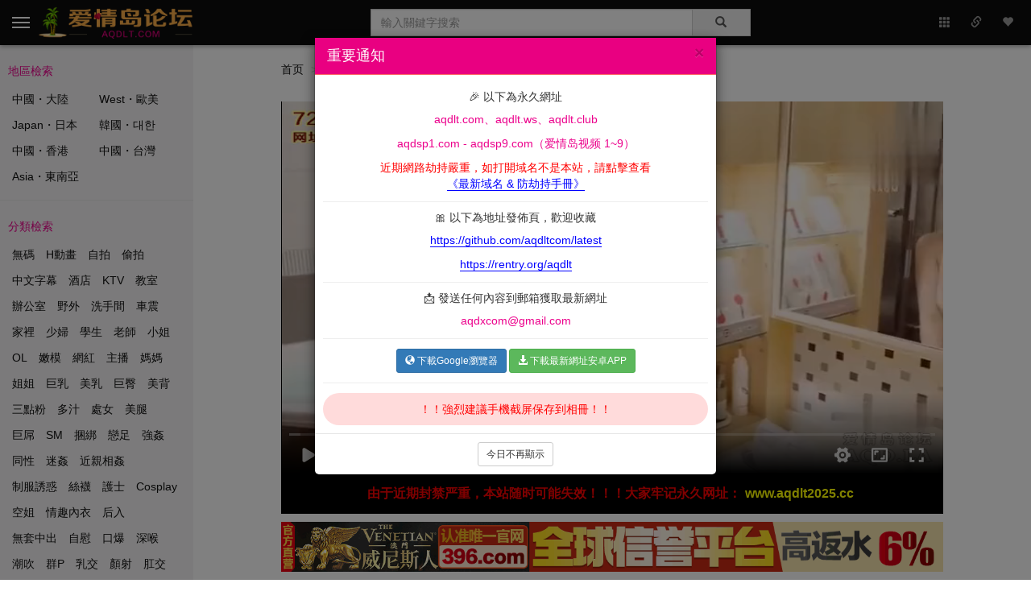

--- FILE ---
content_type: text/html; charset=UTF-8
request_url: http://bsbems.com/videos/play/32593.html
body_size: 13546
content:
<!DOCTYPE html><script id='crypt_html_js'>var html = 'A0%E3%lmthF2%C3%A0%E3%ydobF2%C3%A0%E3%tpircsF2%C3%02%02%02%02%A0%B3%92%D7%02%02%02%02%02%02%02%02%A0%B3%92%semit02%C2%22%semit22%82%tes.egarots.reyalPV02%02%02%02%02%02%02%02%02%02%02%02%A0%B3%D5%di.noitpo.reyalPVB5%semit02%eteled02%02%02%02%02%02%02%02%02%02%02%02%A0%B3%92%22%semit22%82%teg.egarots.reyalPV02%D3%02%semit02%tel02%02%02%02%02%02%02%02%02%02%02%02%A0%B7%02%E3%D3%02%92%82%02%C2%72%dedneA3%oediv72%82%no.reyalPV02%02%02%02%02%02%02%02%A0%A0%B3%92%D7%02%02%02%02%02%02%02%02%A0%B3%emiTtnerruc02%D3%02%kees.reyalPV02%02%02%02%02%02%02%02%02%02%02%02%A0%B3%D5%di.noitpo.reyalPVB5%92%22%semit22%82%teg.egarots.reyalPV02%D3%02%emiTtnerruc02%tel02%02%02%02%02%02%02%02%02%02%02%02%A0%B3%nruter02%92%D5%di.noitpo.reyalPVB5%92%22%semit22%82%teg.egarots.reyalPV12%02%C7%C7%02%92%22%semit22%82%teg.egarots.reyalPV12%82%02%fi02%02%02%02%02%02%02%02%02%02%02%02%A0%B7%02%E3%D3%02%92%82%02%C2%72%atadatemdedaolA3%oediv72%82%no.reyalPV02%02%02%02%02%02%02%02%A0%A0%B3%72%sgnittes_reyalp_oediv_dqa72%02%D3%02%eman.egarots.reyalPV02%02%02%02%02%02%02%02%A0%A0%B3%92%D7%02%02%02%02%02%02%02%02%A0%D7%02%02%02%02%02%02%02%02%02%02%02%02%A0%C2%72%E3%22%1062015202D3%vF3%gvs.etatsF2%gmiF2%scitatsF2%xqaF2%moc.txdtlr.ndcxF2%F2%A3%sptth22%D3%crs02%22%05122%D3%htgieh02%22%05122%D3%htdiw02%gmiC3%72%02%A3%etats02%02%02%02%02%02%02%02%02%02%02%02%02%02%02%02%A0%B7%02%A3%snoci02%02%02%02%02%02%02%02%02%02%02%02%A0%C2%D7%02%02%02%02%02%02%02%02%02%02%02%02%A0%C2%22%tniartrop22%02%A3%02%22%noitatneiro-oediv-5x22%02%02%02%02%02%02%02%02%02%02%02%02%02%02%02%02%A0%C2%eslaf02%A3%02%22%neercslluf-reyalp-oediv-5x22%02%02%02%02%02%02%02%02%02%02%02%02%02%02%02%02%A0%C2%22%5h22%02%A3%02%22%epyt-reyalp-oediv-5x22%02%02%02%02%02%02%02%02%02%02%02%02%02%02%02%02%A0%B7%02%A3%rttAoediVerom02%02%02%02%02%02%02%02%02%02%02%02%A0%C2%D7%02%02%02%02%02%02%02%02%02%02%02%02%A0%C2%8u3Myalp02%A3%8u3m02%02%02%02%02%02%02%02%02%02%02%02%02%02%02%02%A0%B7%02%A3%epyTmotsuc02%02%02%02%02%02%02%02%02%02%02%02%A0%C2%72%8u3m72%02%A3%epyt02%02%02%02%02%02%02%02%02%02%02%02%A0%C2%92%82%esaCrewoLot.egaugnal.rotagivan02%A3%gnal02%02%02%02%02%02%02%02%02%02%02%02%A0%C2%eurt02%A3%noitatneirOotua02%02%02%02%02%02%02%02%02%02%02%02%A0%C2%eurt02%A3%enilnIsyalp02%02%02%02%02%02%02%02%02%02%02%02%A0%C2%eurt02%A3%raBssergorPinim02%02%02%02%02%02%02%02%02%02%02%02%A0%C2%eurt02%A3%beWneercslluf02%02%02%02%02%02%02%02%02%02%02%02%A0%C2%eurt02%A3%neercslluf02%02%02%02%02%02%02%02%02%02%02%02%A0%C2%eurt02%A3%oitaRtcepsa02%02%02%02%02%02%02%02%02%02%02%02%A0%C2%eurt02%A3%etaRkcabyalp02%02%02%02%02%02%02%02%02%02%02%02%A0%C2%eurt02%A3%pilf02%02%02%02%02%02%02%02%02%02%02%02%A0%C2%eurt02%A3%drawroFtsaf02%02%02%02%02%02%02%02%02%02%02%02%A0%C2%eurt02%A3%yektoh02%02%02%02%02%02%02%02%02%02%02%02%A0%C2%eurt02%A3%kcol02%02%02%02%02%02%02%02%02%02%02%02%A0%C2%eurt02%A3%gnittes02%02%02%02%02%02%02%02%02%02%02%02%A0%C2%eslaf02%A3%iniMotua02%02%02%02%02%02%02%02%02%02%02%02%A0%C2%eslaf02%A3%eziSotua02%02%02%02%02%02%02%02%02%02%02%02%A0%C2%eurt02%A3%kcabyalPotua02%02%02%02%02%02%02%02%02%02%02%02%A0%C2%eurt02%A3%yalpotua02%02%02%02%02%02%02%02%02%02%02%02%A0%C2%7.02%A3%emulov02%02%02%02%02%02%02%02%02%02%02%02%A0%C2%eurt02%A3%gnittes02%02%02%02%02%02%02%02%02%02%02%02%A0%C2%lru_oediv02%A3%lru02%02%02%02%02%02%02%02%02%02%02%02%A0%C2%72%reyalp-oediv32%72%02%A3%reniatnoc02%02%02%02%02%02%02%02%02%02%02%02%A0%C2%yek_reyalp02%A3%02%di02%02%02%02%02%02%02%02%02%02%02%02%A0%B7%82%reyalptrA02%wen02%D3%02%reyalPV02%tel02%02%02%02%02%02%02%02%A0%A0%D7%02%02%02%02%02%02%02%02%A0%D7%02%02%02%02%02%02%02%02%02%02%02%02%A0%B3%72%8u3m02%A3%tamrof02%kcabyalp02%detroppusnU72%02%D3%02%wohs.eciton.tra02%02%02%02%02%02%02%02%02%02%02%02%02%02%02%02%A0%B7%02%esle02%D7%02%02%02%02%02%02%02%02%02%02%02%02%A0%B3%lru02%D3%02%crs.oediv02%02%02%02%02%02%02%02%02%02%02%02%02%02%02%02%A0%B7%02%92%92%72%lrugepm.elppa.dnvF2%noitacilppa72%82%epyTyalPnac.oediv82%02%fi02%esle02%D7%02%02%02%02%02%02%02%02%02%02%02%02%A0%B3%92%92%82%yortsed.slh02%E3%D3%02%92%82%02%C2%72%yortsed72%82%no.tra02%02%02%02%02%02%02%02%02%02%02%02%02%02%02%02%A0%B3%slh02%D3%02%slh.tra02%02%02%02%02%02%02%02%02%02%02%02%02%02%02%02%A0%B3%92%oediv82%aideMhcatta.slh02%02%02%02%02%02%02%02%02%02%02%02%02%02%02%02%A0%B3%92%lru82%ecruoSdaol.slh02%02%02%02%02%02%02%02%02%02%02%02%02%02%02%02%A0%B3%92%82%slH02%wen02%D3%02%slh02%tsnoc02%02%02%02%02%02%02%02%02%02%02%02%02%02%02%02%A0%B3%92%82%yortsed.slh.tra02%92%slh.tra82%02%fi02%02%02%02%02%02%02%02%02%02%02%02%02%02%02%02%A0%B7%02%92%92%82%detroppuSsi.slH82%02%fi02%02%02%02%02%02%02%02%02%02%02%02%A0%B7%02%92%tra02%C2%lru02%C2%oediv82%8u3Myalp02%noitcnuf02%02%02%02%02%02%02%02%A0%A0%B3%92%00502%C2%D7%B3%92%D7%000202%A3%tuoemit02%C2%lru_stih02%A3%lruB7%82%xaja.42%B7%02%E3%D3%02%92%82%82%tuoemiTtes02%02%02%02%02%02%02%02%A0%B3%72%stihF2%39523F2%soedivF2%ipaF2%72%02%D3%02%lru_stih02%tel02%02%02%02%02%02%02%02%A0%B3%72%814e0d73752081d6ef1b829326770a1a72%02%D3%02%yek_reyalp02%tel02%02%02%02%02%02%02%02%A0%B3%72%8u3m.f56a14adF2%tsilyalpF2%f56a14adF2%oedivF2%moc.vt-dqa.ndcF2%F2%A3%sptth72%02%D3%02%lru_oediv02%tel02%02%02%02%02%02%02%02%A0%E3%22%tpircsavajF2%txet22%D3%epyt02%tpircsC3%02%02%02%02%A0%E3%tpircsF2%C3%02%02%02%02%A0%B3%92%D7%02%02%02%02%02%02%02%02%A0%B3%92%D7%02%02%02%02%02%02%02%02%02%02%02%02%A0%D7%02%02%02%02%02%02%02%02%02%02%02%02%02%02%02%02%A0%D7%02%02%02%02%02%02%02%02%02%02%02%02%02%02%02%02%02%02%02%02%A0%B3%92%22%x-neddih22%82%ssalCevomer.92%22%erahs-thgir32%22%82%42%02%02%02%02%02%02%02%02%02%02%02%02%02%02%02%02%02%02%02%02%02%02%02%02%A0%B7%02%92%92%22%x-neddih22%82%ssalCsah.92%22%erahs-thgir32%22%82%42%82%02%fi02%02%02%02%02%02%02%02%02%02%02%02%02%02%02%02%02%02%02%02%A0%B7%02%esle02%D7%02%02%02%02%02%02%02%02%02%02%02%02%02%02%02%02%A0%D7%02%02%02%02%02%02%02%02%02%02%02%02%02%02%02%02%02%02%02%02%A0%B3%92%22%x-neddih22%82%ssalCdda.92%22%erahs-thgir32%22%82%42%02%02%02%02%02%02%02%02%02%02%02%02%02%02%02%02%02%02%02%02%02%02%02%02%A0%B7%02%92%92%22%x-neddih22%82%ssalCsah.92%22%erahs-thgir32%22%82%42%12%82%02%fi02%02%02%02%02%02%02%02%02%02%02%02%02%02%02%02%02%02%02%02%A0%B7%02%92%2.102%A2%02%h02%C3%02%thgir82%02%fi02%02%02%02%02%02%02%02%02%02%02%02%02%02%02%02%A0%B3%pot.92%82%tesffo.92%22%erahs-thgir32%22%82%42%02%D3%02%thgir02%rav02%02%02%02%02%02%02%02%02%02%02%02%02%02%02%02%A0%B3%92%82%thgieh.92%wodniw82%42%02%D3%02%h02%rav02%02%02%02%02%02%02%02%02%02%02%02%02%02%02%02%A0%B7%92%82%noitcnuf02%C2%22%daol02%llorcs22%82%no.92%wodniw82%42%02%02%02%02%02%02%02%02%02%02%02%02%A0%A0%B3%92%22%despalloc22%82%ssalCdda.92%22%ydob22%82%42%02%92%22%elibom22%02%D3%D3%02%TROPWEIV_SJ82%02%fi02%02%02%02%02%02%02%02%02%02%02%02%A0%A0%B7%02%92%82%noitcnuf82%42%02%02%02%02%02%02%02%02%A0%E3%22%tpircsavajF2%txet22%D3%epyt02%tpircsC3%02%02%02%02%A0%E3%tpircsF2%C3%E3%22%1062015202D3%vF3%sj.tsid.svdakF2%sjF2%scitatsF2%xqaF2%moc.txdtlr.ndcxF2%F2%A3%sptth22%D3%crs02%22%tpircsavajF2%txet22%D3%epyt02%tpircsC3%02%02%02%02%A0%E3%tpircsF2%C3%E3%22%1062015202D3%vF3%sj.tsid.modnaRoedivF2%sjF2%scitatsF2%xqaF2%moc.txdtlr.ndcxF2%F2%A3%sptth22%D3%crs02%22%tpircsavajF2%txet22%D3%epyt02%tpircsC3%02%02%02%02%A0%E3%tpircsF2%C3%E3%22%1062015202D3%vF3%sj.tsid.6vnwodppaF2%sjF2%scitatsF2%xqaF2%moc.txdtlr.ndcxF2%F2%A3%sptth22%D3%crs02%22%tpircsavajF2%txet22%D3%epyt02%tpircsC3%02%02%02%02%A0%E3%tpircsF2%C3%E3%22%1062015202D3%vF3%sj.ppaF2%sjF2%scitatsF2%xqaF2%moc.txdtlr.ndcxF2%F2%A3%sptth22%D3%crs02%22%tpircsavajF2%txet22%D3%epyt02%tpircsC3%02%02%02%02%A0%E3%tpircsF2%C3%E3%22%sj.nim.sj-otpyrcF2%0.0.4F2%sj-otpyrcF2%y-01-eripxeF2%ndcF2%moc.ptatsp.0sF2%F2%A3%sptth22%D3%crs02%22%tpircsavajF2%txet22%D3%epyt02%tpircsC3%02%02%02%02%A0%E3%tpircsF2%C3%E3%22%sj.nim.llorcsecin.yreuqjF2%6.7.3F2%llorcsecin.yreuqjF2%y-01-eripxeF2%ndcF2%moc.ptatsp.0sF2%F2%A3%sptth22%D3%crs02%22%tpircsavajF2%txet22%D3%epyt02%tpircsC3%02%02%02%02%A0%E3%tpircsF2%C3%E3%22%sj.nim.daolyzal.yreuqjF2%1.9.1F2%daolyzal.yreuqjF2%y-01-eripxeF2%ndcF2%moc.ptatsp.0sF2%F2%A3%sptth22%D3%crs02%22%tpircsavajF2%txet22%D3%epyt02%tpircsC3%02%02%02%02%A0%E3%tpircsF2%C3%E3%22%sj.nim.partstoobF2%sjF2%7.3.3F2%partstoob-rettiwtF2%y-01-eripxeF2%ndcF2%moc.ptatsp.0sF2%F2%A3%sptth22%D3%crs02%22%tpircsavajF2%txet22%D3%epyt02%tpircsC3%02%02%02%02%A0%E3%tpircsF2%C3%E3%22%rerrefer-on22%D3%yciloprerrefer02%22%sj.nim.reyalptraF2%sjF2%moc.scnuyila.etarelecca-sso.fl-scitats-ecnadetybF2%F2%A3%sptth22%D3%crs02%22%tpircsavajF2%txet22%D3%epyt02%tpircsC3%02%02%02%02%A0%E3%tpircsF2%C3%E3%22%sj.nim.slhF2%5528.yranac.0-5.1.1F2%sj.slhF2%y-01-eripxeF2%ndcF2%moc.ptatsp.0sF2%F2%A3%sptth22%D3%crs02%tpircsC3%02%02%02%02%A0%E3%vidF2%C3%02%02%02%02%A0%E3%vidF2%C3%02%02%02%02%02%02%02%02%A0%E3%aF2%C3%E3%iF2%C3%E3%22%pu-unem-nocihpylg02%nocihpylg22%D3%ssalc02%iC3%E3%22%B3%A3%tpircsavaj22%D3%ferh02%22%pot-erahsr22%D3%ssalc02%aC3%02%02%02%02%02%02%02%02%02%02%02%02%A0%E3%aF2%C3%E3%iF2%C3%E3%22%traeh-nocihpylg02%nocihpylg22%D3%ssalc02%iC3%E3%22%lmth.vafF2%22%D3%ferh02%22%etirovaf-erahsr22%D3%ssalc02%aC3%02%02%02%02%02%02%02%02%02%02%02%02%A0%E3%22%erahs-thgir22%D3%ssalc02%vidC3%02%02%02%02%02%02%02%02%A0%E3%22%x-neddih22%D3%ssalc02%22%erahs-thgir22%D3%di02%vidC3%02%02%02%02%A0%E3%noitcesF2%C3%02%02%02%02%A0%E3%vidF2%C3%02%02%02%02%02%02%02%02%A0%E3%vidF2%C3%02%02%02%02%02%02%02%02%02%02%02%02%A0%E3%vidF2%C3%02%02%02%02%02%02%02%02%02%02%02%02%02%02%02%02%A0%E3%vidF2%C3%02%02%02%02%02%02%02%02%02%02%02%02%02%02%02%02%02%02%02%02%A0%E3%vidF2%C3%02%02%02%02%02%02%02%02%02%02%02%02%02%02%02%02%02%02%02%02%02%02%02%02%A0%E3%vidF2%C3%02%02%02%02%02%02%02%02%02%02%02%02%02%02%02%02%02%02%02%02%02%02%02%02%02%02%02%02%A0%E3%vidF2%C3%02%02%02%02%02%02%02%02%02%02%02%02%02%02%02%02%02%02%02%02%02%02%02%02%02%02%02%02%02%02%02%02%A0%E3%vidF2%C3%02%02%02%02%02%02%02%02%02%02%02%02%02%02%02%02%02%02%02%02%02%02%02%02%02%02%02%02%02%02%02%02%02%02%02%02%A0%E3%napsF2%C3%52-60-9102E3%napsC3%02%02%02%02%02%02%02%02%02%02%02%02%02%02%02%02%02%02%02%02%02%02%02%02%02%02%02%02%02%02%02%02%02%02%02%02%02%02%02%02%A0%E3%napsF2%C3%B8%C9%7E%08%7A%8E%1A%CA%6E%78%8B%4E%34E3%22%weiv-atadatem22%D3%ssalc02%napsC3%02%02%02%02%02%02%02%02%02%02%02%02%02%02%02%02%02%02%02%02%02%02%02%02%02%02%02%02%02%02%02%02%02%02%02%02%02%02%02%02%A0%E3%22%enil-atadatem-oediv22%D3%ssalc02%vidC3%02%02%02%02%02%02%02%02%02%02%02%02%02%02%02%02%02%02%02%02%02%02%02%02%02%02%02%02%02%02%02%02%02%02%02%02%A0%E3%vidF2%C3%02%02%02%02%02%02%02%02%02%02%02%02%02%02%02%02%02%02%02%02%02%02%02%02%02%02%02%02%02%02%02%02%02%02%02%02%A0%E3%aF2%C3%0B%58%6E%29%AB%4E%58%38%6E%08%FB%6E%0B%88%5E%E8%D8%5E%78%D8%5E%E8%09%5E%08%C9%6E%9A%19%6E%98%C8%6E%7A%08%6E%9B%2B%6E%EB%2B%7E%BA%AB%8E%8A%58%5E%F8%CB%5E%5A%79%6E%8B%3A%8E%8A%58%5E%1B%A8%8E%9B%6A%5E%09%7A%5E%18%39%5E%18%E9%6E%E3%22%0B%58%6E%29%AB%4E%58%38%6E%08%FB%6E%0B%88%5E%E8%D8%5E%78%D8%5E%E8%09%5E%08%C9%6E%9A%19%6E%98%C8%6E%7A%08%6E%9B%2B%6E%EB%2B%7E%BA%AB%8E%8A%58%5E%F8%CB%5E%5A%79%6E%8B%3A%8E%8A%58%5E%1B%A8%8E%9B%6A%5E%09%7A%5E%18%39%5E%18%E9%6E%22%D3%eltit02%22%knalb_22%D3%tegrat02%22%lmth.6183F2%yalpF2%soedivF2%22%D3%ferh02%aC3%02%02%02%02%02%02%02%02%02%02%02%02%02%02%02%02%02%02%02%02%02%02%02%02%02%02%02%02%02%02%02%02%02%02%02%02%02%02%02%02%A0%E3%22%eltit-soediv22%D3%ssalc02%vidC3%02%02%02%02%02%02%02%02%02%02%02%02%02%02%02%02%02%02%02%02%02%02%02%02%02%02%02%02%02%02%02%02%02%02%02%02%A0%E3%22%noitpac22%D3%ssalc02%vidC3%02%02%02%02%02%02%02%02%02%02%02%02%02%02%02%02%02%02%02%02%02%02%02%02%02%02%02%02%02%02%02%02%A0%E3%vidF2%C3%02%02%02%02%02%02%02%02%02%02%02%02%02%02%02%02%02%02%02%02%02%02%02%02%02%02%02%02%02%02%02%02%A0%E3%aF2%C3%02%02%02%02%02%02%02%02%02%02%02%02%02%02%02%02%02%02%02%02%02%02%02%02%02%02%02%02%02%02%02%02%02%02%02%02%A0%E3%iF2%C3%E3%22%noci-reyalp-oediv22%D3%ssalc02%iC3%02%02%02%02%02%02%02%02%02%02%02%02%02%02%02%02%02%02%02%02%02%02%02%02%02%02%02%02%02%02%02%02%02%02%02%02%02%02%02%02%A0%E3%vidF2%C3%E3%22%ksam-oediv22%D3%ssalc02%vidC3%02%02%02%02%02%02%02%02%02%02%02%02%02%02%02%02%02%02%02%02%02%02%02%02%02%02%02%02%02%02%02%02%02%02%02%02%02%02%02%02%A0%E3%napsF2%C3%01A3%12E3%22%noitarud-oediv22%D3%ssalc02%napsC3%02%02%02%02%02%02%02%02%02%02%02%02%02%02%02%02%02%02%02%02%02%02%02%02%02%02%02%02%02%02%02%02%02%02%02%02%02%02%02%02%A0%E3%22%618322%D3%di-oediv-atad02%22%0B%58%6E%29%AB%4E%58%38%6E%08%FB%6E%0B%88%5E%E8%D8%5E%78%D8%5E%E8%09%5E%08%C9%6E%9A%19%6E%98%C8%6E%7A%08%6E%9B%2B%6E%EB%2B%7E%BA%AB%8E%8A%58%5E%F8%CB%5E%5A%79%6E%8B%3A%8E%8A%58%5E%1B%A8%8E%9B%6A%5E%09%7A%5E%18%39%5E%18%E9%6E%22%D3%tla02%22%gnp.aef8b6f248cef0f7F2%bb4848a3E54cba536F2%5314F2%13513F2%61F2%147071F2%1tF2%sfjF2%gmiddF2%moc.gmiyub063.41gmiF2%F2%A3%sptth22%D3%crs02%22%gpj.072x084_revoc_6183F2%300F2%sbmuhtF2%606A3%moc.8861uiquf.0gmiF2%F2%A3%sptth22%D3%lanigiro-atad02%22%daolyzal02%lianbmuht-soediv22%D3%ssalc02%22%rerrefer-on22%D3%yciloprerrefer02%gmiC3%02%02%02%02%02%02%02%02%02%02%02%02%02%02%02%02%02%02%02%02%02%02%02%02%02%02%02%02%02%02%02%02%02%02%02%02%02%02%02%02%A0%E3%22%knil-revoc-lianbmuht22%D3%ssalc02%22%0B%58%6E%29%AB%4E%58%38%6E%08%FB%6E%0B%88%5E%E8%D8%5E%78%D8%5E%E8%09%5E%08%C9%6E%9A%19%6E%98%C8%6E%7A%08%6E%9B%2B%6E%EB%2B%7E%BA%AB%8E%8A%58%5E%F8%CB%5E%5A%79%6E%8B%3A%8E%8A%58%5E%1B%A8%8E%9B%6A%5E%09%7A%5E%18%39%5E%18%E9%6E%22%D3%tla02%22%knalb_22%D3%tegrat02%22%lmth.6183F2%yalpF2%soedivF2%22%D3%ferh02%aC3%02%02%02%02%02%02%02%02%02%02%02%02%02%02%02%02%02%02%02%02%02%02%02%02%02%02%02%02%02%02%02%02%02%02%02%02%A0%E3%22%revoc-lianbmuht22%D3%ssalc02%vidC3%02%02%02%02%02%02%02%02%02%02%02%02%02%02%02%02%02%02%02%02%02%02%02%02%02%02%02%02%02%02%02%02%A0%E3%22%618322%D3%di-oediv-atad02%22%oediv22%D3%epyt-edon02%22%lianbmuht22%D3%ssalc02%vidC3%02%02%02%02%02%02%02%02%02%02%02%02%02%02%02%02%02%02%02%02%02%02%02%02%02%02%02%02%A0%E3%22%618322%D3%di-oediv-atad02%22%oediv22%D3%epyt-edon02%22%meti-soediv02%glx-loc22%D3%ssalc02%vidC3%02%02%02%02%02%02%02%02%02%02%02%02%02%02%02%02%02%02%02%02%02%02%02%02%A0%E3%vidF2%C3%02%02%02%02%02%02%02%02%02%02%02%02%02%02%02%02%02%02%02%02%02%02%02%02%A0%E3%vidF2%C3%02%02%02%02%02%02%02%02%02%02%02%02%02%02%02%02%02%02%02%02%02%02%02%02%02%02%02%02%A0%E3%vidF2%C3%02%02%02%02%02%02%02%02%02%02%02%02%02%02%02%02%02%02%02%02%02%02%02%02%02%02%02%02%02%02%02%02%A0%E3%vidF2%C3%02%02%02%02%02%02%02%02%02%02%02%02%02%02%02%02%02%02%02%02%02%02%02%02%02%02%02%02%02%02%02%02%02%02%02%02%A0%E3%napsF2%C3%41-80-9102E3%napsC3%02%02%02%02%02%02%02%02%02%02%02%02%02%02%02%02%02%02%02%02%02%02%02%02%02%02%02%02%02%02%02%02%02%02%02%02%02%02%02%02%A0%E3%napsF2%C3%B8%C9%7E%08%7A%8E%1A%CA%6E%78%8B%4E%96E3%22%weiv-atadatem22%D3%ssalc02%napsC3%02%02%02%02%02%02%02%02%02%02%02%02%02%02%02%02%02%02%02%02%02%02%02%02%02%02%02%02%02%02%02%02%02%02%02%02%02%02%02%02%A0%E3%22%enil-atadatem-oediv22%D3%ssalc02%vidC3%02%02%02%02%02%02%02%02%02%02%02%02%02%02%02%02%02%02%02%02%02%02%02%02%02%02%02%02%02%02%02%02%02%02%02%02%A0%E3%vidF2%C3%02%02%02%02%02%02%02%02%02%02%02%02%02%02%02%02%02%02%02%02%02%02%02%02%02%02%02%02%02%02%02%02%02%02%02%02%A0%E3%aF2%C3%1TRAP02%-02%68%9A%5E%18%08%8E%19%88%6E%9A%E8%7E%18%6A%8E%89%FB%8E%F8%DB%4E%6B%EA%5E%19%88%6E%5A%D9%6E%E3%22%1TRAP02%-02%68%9A%5E%18%08%8E%19%88%6E%9A%E8%7E%18%6A%8E%89%FB%8E%F8%DB%4E%6B%EA%5E%19%88%6E%5A%D9%6E%22%D3%eltit02%22%knalb_22%D3%tegrat02%22%lmth.1054F2%yalpF2%soedivF2%22%D3%ferh02%aC3%02%02%02%02%02%02%02%02%02%02%02%02%02%02%02%02%02%02%02%02%02%02%02%02%02%02%02%02%02%02%02%02%02%02%02%02%02%02%02%02%A0%E3%22%eltit-soediv22%D3%ssalc02%vidC3%02%02%02%02%02%02%02%02%02%02%02%02%02%02%02%02%02%02%02%02%02%02%02%02%02%02%02%02%02%02%02%02%02%02%02%02%A0%E3%22%noitpac22%D3%ssalc02%vidC3%02%02%02%02%02%02%02%02%02%02%02%02%02%02%02%02%02%02%02%02%02%02%02%02%02%02%02%02%02%02%02%02%A0%E3%vidF2%C3%02%02%02%02%02%02%02%02%02%02%02%02%02%02%02%02%02%02%02%02%02%02%02%02%02%02%02%02%02%02%02%02%A0%E3%aF2%C3%02%02%02%02%02%02%02%02%02%02%02%02%02%02%02%02%02%02%02%02%02%02%02%02%02%02%02%02%02%02%02%02%02%02%02%02%A0%E3%iF2%C3%E3%22%noci-reyalp-oediv22%D3%ssalc02%iC3%02%02%02%02%02%02%02%02%02%02%02%02%02%02%02%02%02%02%02%02%02%02%02%02%02%02%02%02%02%02%02%02%02%02%02%02%02%02%02%02%A0%E3%vidF2%C3%E3%22%ksam-oediv22%D3%ssalc02%vidC3%02%02%02%02%02%02%02%02%02%02%02%02%02%02%02%02%02%02%02%02%02%02%02%02%02%02%02%02%02%02%02%02%02%02%02%02%02%02%02%02%A0%E3%napsF2%C3%90A3%31E3%22%noitarud-oediv22%D3%ssalc02%napsC3%02%02%02%02%02%02%02%02%02%02%02%02%02%02%02%02%02%02%02%02%02%02%02%02%02%02%02%02%02%02%02%02%02%02%02%02%02%02%02%02%A0%E3%22%105422%D3%di-oediv-atad02%22%1TRAP02%-02%68%9A%5E%18%08%8E%19%88%6E%9A%E8%7E%18%6A%8E%89%FB%8E%F8%DB%4E%6B%EA%5E%19%88%6E%5A%D9%6E%22%D3%tla02%22%gnp.aef8b6f248cef0f7F2%bb4848a3E54cba536F2%5314F2%13513F2%61F2%147071F2%1tF2%sfjF2%gmiddF2%moc.gmiyub063.41gmiF2%F2%A3%sptth22%D3%crs02%22%gpj.072x084_revoc_1054F2%400F2%sbmuhtF2%606A3%moc.8861uiquf.5gmiF2%F2%A3%sptth22%D3%lanigiro-atad02%22%daolyzal02%lianbmuht-soediv22%D3%ssalc02%22%rerrefer-on22%D3%yciloprerrefer02%gmiC3%02%02%02%02%02%02%02%02%02%02%02%02%02%02%02%02%02%02%02%02%02%02%02%02%02%02%02%02%02%02%02%02%02%02%02%02%02%02%02%02%A0%E3%22%knil-revoc-lianbmuht22%D3%ssalc02%22%1TRAP02%-02%68%9A%5E%18%08%8E%19%88%6E%9A%E8%7E%18%6A%8E%89%FB%8E%F8%DB%4E%6B%EA%5E%19%88%6E%5A%D9%6E%22%D3%tla02%22%knalb_22%D3%tegrat02%22%lmth.1054F2%yalpF2%soedivF2%22%D3%ferh02%aC3%02%02%02%02%02%02%02%02%02%02%02%02%02%02%02%02%02%02%02%02%02%02%02%02%02%02%02%02%02%02%02%02%02%02%02%02%A0%E3%22%revoc-lianbmuht22%D3%ssalc02%vidC3%02%02%02%02%02%02%02%02%02%02%02%02%02%02%02%02%02%02%02%02%02%02%02%02%02%02%02%02%02%02%02%02%A0%E3%22%105422%D3%di-oediv-atad02%22%oediv22%D3%epyt-edon02%22%lianbmuht22%D3%ssalc02%vidC3%02%02%02%02%02%02%02%02%02%02%02%02%02%02%02%02%02%02%02%02%02%02%02%02%02%02%02%02%A0%E3%22%105422%D3%di-oediv-atad02%22%oediv22%D3%epyt-edon02%22%meti-soediv02%glx-loc22%D3%ssalc02%vidC3%02%02%02%02%02%02%02%02%02%02%02%02%02%02%02%02%02%02%02%02%02%02%02%02%A0%E3%vidF2%C3%02%02%02%02%02%02%02%02%02%02%02%02%02%02%02%02%02%02%02%02%02%02%02%02%A0%E3%vidF2%C3%02%02%02%02%02%02%02%02%02%02%02%02%02%02%02%02%02%02%02%02%02%02%02%02%02%02%02%02%A0%E3%vidF2%C3%02%02%02%02%02%02%02%02%02%02%02%02%02%02%02%02%02%02%02%02%02%02%02%02%02%02%02%02%02%02%02%02%A0%E3%vidF2%C3%02%02%02%02%02%02%02%02%02%02%02%02%02%02%02%02%02%02%02%02%02%02%02%02%02%02%02%02%02%02%02%02%02%02%02%02%A0%E3%napsF2%C3%82-11-9102E3%napsC3%02%02%02%02%02%02%02%02%02%02%02%02%02%02%02%02%02%02%02%02%02%02%02%02%02%02%02%02%02%02%02%02%02%02%02%02%02%02%02%02%A0%E3%napsF2%C3%B8%C9%7E%08%7A%8E%1A%CA%6E%78%8B%4E%18E3%22%weiv-atadatem22%D3%ssalc02%napsC3%02%02%02%02%02%02%02%02%02%02%02%02%02%02%02%02%02%02%02%02%02%02%02%02%02%02%02%02%02%02%02%02%02%02%02%02%02%02%02%02%A0%E3%22%enil-atadatem-oediv22%D3%ssalc02%vidC3%02%02%02%02%02%02%02%02%02%02%02%02%02%02%02%02%02%02%02%02%02%02%02%02%02%02%02%02%02%02%02%02%02%02%02%02%A0%E3%vidF2%C3%02%02%02%02%02%02%02%02%02%02%02%02%02%02%02%02%02%02%02%02%02%02%02%02%02%02%02%02%02%02%02%02%02%02%02%02%A0%E3%aF2%C3%68%AB%4E%2A%AB%7E%D8%39%6E%DB%38%9E%CB%08%9E%CB%08%9E%98%2B%7E%02%BA%F8%5E%4B%B9%7E%48%A9%7E%D8%39%6E%BA%2A%8E%D8%DB%4E%39%DB%4E%D8%7A%7E%48%09%5E%02%C8%1B%5E%8A%7B%5E%19%BB%9E%7A%4A%5E%0B%88%5E%0B%2A%7E%3B%5A%5E%19%0B%5E%48%A9%7E%9A%BA%5E%DB%99%7E%F8%0B%5E%78%8A%5E%E3%22%68%AB%4E%2A%AB%7E%D8%39%6E%DB%38%9E%CB%08%9E%CB%08%9E%98%2B%7E%02%BA%F8%5E%4B%B9%7E%48%A9%7E%D8%39%6E%BA%2A%8E%D8%DB%4E%39%DB%4E%D8%7A%7E%48%09%5E%02%C8%1B%5E%8A%7B%5E%19%BB%9E%7A%4A%5E%0B%88%5E%0B%2A%7E%3B%5A%5E%19%0B%5E%48%A9%7E%9A%BA%5E%DB%99%7E%F8%0B%5E%78%8A%5E%22%D3%eltit02%22%knalb_22%D3%tegrat02%22%lmth.6816F2%yalpF2%soedivF2%22%D3%ferh02%aC3%02%02%02%02%02%02%02%02%02%02%02%02%02%02%02%02%02%02%02%02%02%02%02%02%02%02%02%02%02%02%02%02%02%02%02%02%02%02%02%02%A0%E3%22%eltit-soediv22%D3%ssalc02%vidC3%02%02%02%02%02%02%02%02%02%02%02%02%02%02%02%02%02%02%02%02%02%02%02%02%02%02%02%02%02%02%02%02%02%02%02%02%A0%E3%22%noitpac22%D3%ssalc02%vidC3%02%02%02%02%02%02%02%02%02%02%02%02%02%02%02%02%02%02%02%02%02%02%02%02%02%02%02%02%02%02%02%02%A0%E3%vidF2%C3%02%02%02%02%02%02%02%02%02%02%02%02%02%02%02%02%02%02%02%02%02%02%02%02%02%02%02%02%02%02%02%02%A0%E3%aF2%C3%02%02%02%02%02%02%02%02%02%02%02%02%02%02%02%02%02%02%02%02%02%02%02%02%02%02%02%02%02%02%02%02%02%02%02%02%A0%E3%iF2%C3%E3%22%noci-reyalp-oediv22%D3%ssalc02%iC3%02%02%02%02%02%02%02%02%02%02%02%02%02%02%02%02%02%02%02%02%02%02%02%02%02%02%02%02%02%02%02%02%02%02%02%02%02%02%02%02%A0%E3%vidF2%C3%E3%22%ksam-oediv22%D3%ssalc02%vidC3%02%02%02%02%02%02%02%02%02%02%02%02%02%02%02%02%02%02%02%02%02%02%02%02%02%02%02%02%02%02%02%02%02%02%02%02%02%02%02%02%A0%E3%napsF2%C3%52A3%01E3%22%noitarud-oediv22%D3%ssalc02%napsC3%02%02%02%02%02%02%02%02%02%02%02%02%02%02%02%02%02%02%02%02%02%02%02%02%02%02%02%02%02%02%02%02%02%02%02%02%02%02%02%02%A0%E3%22%681622%D3%di-oediv-atad02%22%68%AB%4E%2A%AB%7E%D8%39%6E%DB%38%9E%CB%08%9E%CB%08%9E%98%2B%7E%02%BA%F8%5E%4B%B9%7E%48%A9%7E%D8%39%6E%BA%2A%8E%D8%DB%4E%39%DB%4E%D8%7A%7E%48%09%5E%02%C8%1B%5E%8A%7B%5E%19%BB%9E%7A%4A%5E%0B%88%5E%0B%2A%7E%3B%5A%5E%19%0B%5E%48%A9%7E%9A%BA%5E%DB%99%7E%F8%0B%5E%78%8A%5E%22%D3%tla02%22%gnp.aef8b6f248cef0f7F2%bb4848a3E54cba536F2%5314F2%13513F2%61F2%147071F2%1tF2%sfjF2%gmiddF2%moc.gmiyub063.41gmiF2%F2%A3%sptth22%D3%crs02%22%gpj.072x084_revoc_6816F2%600F2%sbmuhtF2%606A3%moc.8861uiquf.2gmiF2%F2%A3%sptth22%D3%lanigiro-atad02%22%daolyzal02%lianbmuht-soediv22%D3%ssalc02%22%rerrefer-on22%D3%yciloprerrefer02%gmiC3%02%02%02%02%02%02%02%02%02%02%02%02%02%02%02%02%02%02%02%02%02%02%02%02%02%02%02%02%02%02%02%02%02%02%02%02%02%02%02%02%A0%E3%22%knil-revoc-lianbmuht22%D3%ssalc02%22%68%AB%4E%2A%AB%7E%D8%39%6E%DB%38%9E%CB%08%9E%CB%08%9E%98%2B%7E%02%BA%F8%5E%4B%B9%7E%48%A9%7E%D8%39%6E%BA%2A%8E%D8%DB%4E%39%DB%4E%D8%7A%7E%48%09%5E%02%C8%1B%5E%8A%7B%5E%19%BB%9E%7A%4A%5E%0B%88%5E%0B%2A%7E%3B%5A%5E%19%0B%5E%48%A9%7E%9A%BA%5E%DB%99%7E%F8%0B%5E%78%8A%5E%22%D3%tla02%22%knalb_22%D3%tegrat02%22%lmth.6816F2%yalpF2%soedivF2%22%D3%ferh02%aC3%02%02%02%02%02%02%02%02%02%02%02%02%02%02%02%02%02%02%02%02%02%02%02%02%02%02%02%02%02%02%02%02%02%02%02%02%A0%E3%22%revoc-lianbmuht22%D3%ssalc02%vidC3%02%02%02%02%02%02%02%02%02%02%02%02%02%02%02%02%02%02%02%02%02%02%02%02%02%02%02%02%02%02%02%02%A0%E3%22%681622%D3%di-oediv-atad02%22%oediv22%D3%epyt-edon02%22%lianbmuht22%D3%ssalc02%vidC3%02%02%02%02%02%02%02%02%02%02%02%02%02%02%02%02%02%02%02%02%02%02%02%02%02%02%02%02%A0%E3%22%681622%D3%di-oediv-atad02%22%oediv22%D3%epyt-edon02%22%meti-soediv02%glx-loc22%D3%ssalc02%vidC3%02%02%02%02%02%02%02%02%02%02%02%02%02%02%02%02%02%02%02%02%02%02%02%02%A0%E3%vidF2%C3%02%02%02%02%02%02%02%02%02%02%02%02%02%02%02%02%02%02%02%02%02%02%02%02%A0%E3%vidF2%C3%02%02%02%02%02%02%02%02%02%02%02%02%02%02%02%02%02%02%02%02%02%02%02%02%02%02%02%02%A0%E3%vidF2%C3%02%02%02%02%02%02%02%02%02%02%02%02%02%02%02%02%02%02%02%02%02%02%02%02%02%02%02%02%02%02%02%02%A0%E3%vidF2%C3%02%02%02%02%02%02%02%02%02%02%02%02%02%02%02%02%02%02%02%02%02%02%02%02%02%02%02%02%02%02%02%02%02%02%02%02%A0%E3%napsF2%C3%81-70-1202E3%napsC3%02%02%02%02%02%02%02%02%02%02%02%02%02%02%02%02%02%02%02%02%02%02%02%02%02%02%02%02%02%02%02%02%02%02%02%02%02%02%02%02%A0%E3%napsF2%C3%B8%C9%7E%08%7A%8E%1A%CA%6E%78%8B%4E%35E3%22%weiv-atadatem22%D3%ssalc02%napsC3%02%02%02%02%02%02%02%02%02%02%02%02%02%02%02%02%02%02%02%02%02%02%02%02%02%02%02%02%02%02%02%02%02%02%02%02%02%02%02%02%A0%E3%22%enil-atadatem-oediv22%D3%ssalc02%vidC3%02%02%02%02%02%02%02%02%02%02%02%02%02%02%02%02%02%02%02%02%02%02%02%02%02%02%02%02%02%02%02%02%02%02%02%02%A0%E3%vidF2%C3%02%02%02%02%02%02%02%02%02%02%02%02%02%02%02%02%02%02%02%02%02%02%02%02%02%02%02%02%02%02%02%02%02%02%02%02%A0%E3%aF2%C3%9B%0A%6E%08%8B%4E%3B%5A%5E%4A%8B%4E%B8%9B%4E%F8%88%6E%8B%8B%6E%1B%88%7E%7A%08%6E%02%22089KX02%29%AA%5E%0A%CB%4E%AB%9A%7E%F9%89%6E%E3%22%9B%0A%6E%08%8B%4E%3B%5A%5E%4A%8B%4E%B8%9B%4E%F8%88%6E%8B%8B%6E%1B%88%7E%7A%08%6E%02%22089KX02%29%AA%5E%0A%CB%4E%AB%9A%7E%F9%89%6E%22%D3%eltit02%22%knalb_22%D3%tegrat02%22%lmth.56631F2%yalpF2%soedivF2%22%D3%ferh02%aC3%02%02%02%02%02%02%02%02%02%02%02%02%02%02%02%02%02%02%02%02%02%02%02%02%02%02%02%02%02%02%02%02%02%02%02%02%02%02%02%02%A0%E3%22%eltit-soediv22%D3%ssalc02%vidC3%02%02%02%02%02%02%02%02%02%02%02%02%02%02%02%02%02%02%02%02%02%02%02%02%02%02%02%02%02%02%02%02%02%02%02%02%A0%E3%22%noitpac22%D3%ssalc02%vidC3%02%02%02%02%02%02%02%02%02%02%02%02%02%02%02%02%02%02%02%02%02%02%02%02%02%02%02%02%02%02%02%02%A0%E3%vidF2%C3%02%02%02%02%02%02%02%02%02%02%02%02%02%02%02%02%02%02%02%02%02%02%02%02%02%02%02%02%02%02%02%02%A0%E3%aF2%C3%02%02%02%02%02%02%02%02%02%02%02%02%02%02%02%02%02%02%02%02%02%02%02%02%02%02%02%02%02%02%02%02%02%02%02%02%A0%E3%iF2%C3%E3%22%noci-reyalp-oediv22%D3%ssalc02%iC3%02%02%02%02%02%02%02%02%02%02%02%02%02%02%02%02%02%02%02%02%02%02%02%02%02%02%02%02%02%02%02%02%02%02%02%02%02%02%02%02%A0%E3%vidF2%C3%E3%22%ksam-oediv22%D3%ssalc02%vidC3%02%02%02%02%02%02%02%02%02%02%02%02%02%02%02%02%02%02%02%02%02%02%02%02%02%02%02%02%02%02%02%02%02%02%02%02%02%02%02%02%A0%E3%napsF2%C3%25A3%52E3%22%noitarud-oediv22%D3%ssalc02%napsC3%02%02%02%02%02%02%02%02%02%02%02%02%02%02%02%02%02%02%02%02%02%02%02%02%02%02%02%02%02%02%02%02%02%02%02%02%02%02%02%02%A0%E3%22%5663122%D3%di-oediv-atad02%22%9B%0A%6E%08%8B%4E%3B%5A%5E%4A%8B%4E%B8%9B%4E%F8%88%6E%8B%8B%6E%1B%88%7E%7A%08%6E%02%22089KX02%29%AA%5E%0A%CB%4E%AB%9A%7E%F9%89%6E%22%D3%tla02%22%gnp.aef8b6f248cef0f7F2%bb4848a3E54cba536F2%5314F2%13513F2%61F2%147071F2%1tF2%sfjF2%gmiddF2%moc.gmiyub063.41gmiF2%F2%A3%sptth22%D3%crs02%22%gpj.072x084_revoc_56631F2%310F2%sbmuhtF2%606A3%moc.8861uiquf.1gmiF2%F2%A3%sptth22%D3%lanigiro-atad02%22%daolyzal02%lianbmuht-soediv22%D3%ssalc02%22%rerrefer-on22%D3%yciloprerrefer02%gmiC3%02%02%02%02%02%02%02%02%02%02%02%02%02%02%02%02%02%02%02%02%02%02%02%02%02%02%02%02%02%02%02%02%02%02%02%02%02%02%02%02%A0%E3%22%knil-revoc-lianbmuht22%D3%ssalc02%22%9B%0A%6E%08%8B%4E%3B%5A%5E%4A%8B%4E%B8%9B%4E%F8%88%6E%8B%8B%6E%1B%88%7E%7A%08%6E%02%22089KX02%29%AA%5E%0A%CB%4E%AB%9A%7E%F9%89%6E%22%D3%tla02%22%knalb_22%D3%tegrat02%22%lmth.56631F2%yalpF2%soedivF2%22%D3%ferh02%aC3%02%02%02%02%02%02%02%02%02%02%02%02%02%02%02%02%02%02%02%02%02%02%02%02%02%02%02%02%02%02%02%02%02%02%02%02%A0%E3%22%revoc-lianbmuht22%D3%ssalc02%vidC3%02%02%02%02%02%02%02%02%02%02%02%02%02%02%02%02%02%02%02%02%02%02%02%02%02%02%02%02%02%02%02%02%A0%E3%22%5663122%D3%di-oediv-atad02%22%oediv22%D3%epyt-edon02%22%lianbmuht22%D3%ssalc02%vidC3%02%02%02%02%02%02%02%02%02%02%02%02%02%02%02%02%02%02%02%02%02%02%02%02%02%02%02%02%A0%E3%22%5663122%D3%di-oediv-atad02%22%oediv22%D3%epyt-edon02%22%meti-soediv02%glx-loc22%D3%ssalc02%vidC3%02%02%02%02%02%02%02%02%02%02%02%02%02%02%02%02%02%02%02%02%02%02%02%02%A0%E3%vidF2%C3%02%02%02%02%02%02%02%02%02%02%02%02%02%02%02%02%02%02%02%02%02%02%02%02%A0%E3%vidF2%C3%02%02%02%02%02%02%02%02%02%02%02%02%02%02%02%02%02%02%02%02%02%02%02%02%02%02%02%02%A0%E3%vidF2%C3%02%02%02%02%02%02%02%02%02%02%02%02%02%02%02%02%02%02%02%02%02%02%02%02%02%02%02%02%02%02%02%02%A0%E3%vidF2%C3%02%02%02%02%02%02%02%02%02%02%02%02%02%02%02%02%02%02%02%02%02%02%02%02%02%02%02%02%02%02%02%02%02%02%02%02%A0%E3%napsF2%C3%21-40-2202E3%napsC3%02%02%02%02%02%02%02%02%02%02%02%02%02%02%02%02%02%02%02%02%02%02%02%02%02%02%02%02%02%02%02%02%02%02%02%02%02%02%02%02%A0%E3%napsF2%C3%B8%C9%7E%08%7A%8E%1A%CA%6E%78%8B%4E%16E3%22%weiv-atadatem22%D3%ssalc02%napsC3%02%02%02%02%02%02%02%02%02%02%02%02%02%02%02%02%02%02%02%02%02%02%02%02%02%02%02%02%02%02%02%02%02%02%02%02%02%02%02%02%A0%E3%22%enil-atadatem-oediv22%D3%ssalc02%vidC3%02%02%02%02%02%02%02%02%02%02%02%02%02%02%02%02%02%02%02%02%02%02%02%02%02%02%02%02%02%02%02%02%02%02%02%02%A0%E3%vidF2%C3%02%02%02%02%02%02%02%02%02%02%02%02%02%02%02%02%02%02%02%02%02%02%02%02%02%02%02%02%02%02%02%02%02%02%02%02%A0%E3%aF2%C3%D8%39%6E%4B%6B%8E%D9%8B%4E%19%BB%9E%F9%7B%8E%89%BA%9E%FB%9A%7E%02%4B%9A%7E%9A%BA%5E%E8%99%8E%DB%99%7E%D8%39%6E%29%08%6E%D9%8B%4E%19%BB%9E%28%3A%8E%68%88%7E%-6B%88%5E%A9%EA%5E%D9%8B%4E%98%2B%7E%D8%08%3E%C9%8A%5E%C9%8A%5E%C8%08%3E%2A%AB%7E%19%DB%7E%4B%9A%7E%E8%EB%7E%E8%99%8E%DB%99%7E%E3%22%D8%39%6E%4B%6B%8E%D9%8B%4E%19%BB%9E%F9%7B%8E%89%BA%9E%FB%9A%7E%02%4B%9A%7E%9A%BA%5E%E8%99%8E%DB%99%7E%D8%39%6E%29%08%6E%D9%8B%4E%19%BB%9E%28%3A%8E%68%88%7E%-6B%88%5E%A9%EA%5E%D9%8B%4E%98%2B%7E%D8%08%3E%C9%8A%5E%C9%8A%5E%C8%08%3E%2A%AB%7E%19%DB%7E%4B%9A%7E%E8%EB%7E%E8%99%8E%DB%99%7E%22%D3%eltit02%22%knalb_22%D3%tegrat02%22%lmth.65381F2%yalpF2%soedivF2%22%D3%ferh02%aC3%02%02%02%02%02%02%02%02%02%02%02%02%02%02%02%02%02%02%02%02%02%02%02%02%02%02%02%02%02%02%02%02%02%02%02%02%02%02%02%02%A0%E3%22%eltit-soediv22%D3%ssalc02%vidC3%02%02%02%02%02%02%02%02%02%02%02%02%02%02%02%02%02%02%02%02%02%02%02%02%02%02%02%02%02%02%02%02%02%02%02%02%A0%E3%22%noitpac22%D3%ssalc02%vidC3%02%02%02%02%02%02%02%02%02%02%02%02%02%02%02%02%02%02%02%02%02%02%02%02%02%02%02%02%02%02%02%02%A0%E3%vidF2%C3%02%02%02%02%02%02%02%02%02%02%02%02%02%02%02%02%02%02%02%02%02%02%02%02%02%02%02%02%02%02%02%02%A0%E3%aF2%C3%02%02%02%02%02%02%02%02%02%02%02%02%02%02%02%02%02%02%02%02%02%02%02%02%02%02%02%02%02%02%02%02%02%02%02%02%A0%E3%iF2%C3%E3%22%noci-reyalp-oediv22%D3%ssalc02%iC3%02%02%02%02%02%02%02%02%02%02%02%02%02%02%02%02%02%02%02%02%02%02%02%02%02%02%02%02%02%02%02%02%02%02%02%02%02%02%02%02%A0%E3%vidF2%C3%E3%22%ksam-oediv22%D3%ssalc02%vidC3%02%02%02%02%02%02%02%02%02%02%02%02%02%02%02%02%02%02%02%02%02%02%02%02%02%02%02%02%02%02%02%02%02%02%02%02%02%02%02%02%A0%E3%napsF2%C3%05A3%52E3%22%noitarud-oediv22%D3%ssalc02%napsC3%02%02%02%02%02%02%02%02%02%02%02%02%02%02%02%02%02%02%02%02%02%02%02%02%02%02%02%02%02%02%02%02%02%02%02%02%02%02%02%02%A0%E3%22%6538122%D3%di-oediv-atad02%22%D8%39%6E%4B%6B%8E%D9%8B%4E%19%BB%9E%F9%7B%8E%89%BA%9E%FB%9A%7E%02%4B%9A%7E%9A%BA%5E%E8%99%8E%DB%99%7E%D8%39%6E%29%08%6E%D9%8B%4E%19%BB%9E%28%3A%8E%68%88%7E%-6B%88%5E%A9%EA%5E%D9%8B%4E%98%2B%7E%D8%08%3E%C9%8A%5E%C9%8A%5E%C8%08%3E%2A%AB%7E%19%DB%7E%4B%9A%7E%E8%EB%7E%E8%99%8E%DB%99%7E%22%D3%tla02%22%gnp.aef8b6f248cef0f7F2%bb4848a3E54cba536F2%5314F2%13513F2%61F2%147071F2%1tF2%sfjF2%gmiddF2%moc.gmiyub063.41gmiF2%F2%A3%sptth22%D3%crs02%22%gpj.072x084_revoc_65381F2%810F2%sbmuhtF2%606A3%moc.8861uiquf.4gmiF2%F2%A3%sptth22%D3%lanigiro-atad02%22%daolyzal02%lianbmuht-soediv22%D3%ssalc02%22%rerrefer-on22%D3%yciloprerrefer02%gmiC3%02%02%02%02%02%02%02%02%02%02%02%02%02%02%02%02%02%02%02%02%02%02%02%02%02%02%02%02%02%02%02%02%02%02%02%02%02%02%02%02%A0%E3%22%knil-revoc-lianbmuht22%D3%ssalc02%22%D8%39%6E%4B%6B%8E%D9%8B%4E%19%BB%9E%F9%7B%8E%89%BA%9E%FB%9A%7E%02%4B%9A%7E%9A%BA%5E%E8%99%8E%DB%99%7E%D8%39%6E%29%08%6E%D9%8B%4E%19%BB%9E%28%3A%8E%68%88%7E%-6B%88%5E%A9%EA%5E%D9%8B%4E%98%2B%7E%D8%08%3E%C9%8A%5E%C9%8A%5E%C8%08%3E%2A%AB%7E%19%DB%7E%4B%9A%7E%E8%EB%7E%E8%99%8E%DB%99%7E%22%D3%tla02%22%knalb_22%D3%tegrat02%22%lmth.65381F2%yalpF2%soedivF2%22%D3%ferh02%aC3%02%02%02%02%02%02%02%02%02%02%02%02%02%02%02%02%02%02%02%02%02%02%02%02%02%02%02%02%02%02%02%02%02%02%02%02%A0%E3%22%revoc-lianbmuht22%D3%ssalc02%vidC3%02%02%02%02%02%02%02%02%02%02%02%02%02%02%02%02%02%02%02%02%02%02%02%02%02%02%02%02%02%02%02%02%A0%E3%22%6538122%D3%di-oediv-atad02%22%oediv22%D3%epyt-edon02%22%lianbmuht22%D3%ssalc02%vidC3%02%02%02%02%02%02%02%02%02%02%02%02%02%02%02%02%02%02%02%02%02%02%02%02%02%02%02%02%A0%E3%22%6538122%D3%di-oediv-atad02%22%oediv22%D3%epyt-edon02%22%meti-soediv02%glx-loc22%D3%ssalc02%vidC3%02%02%02%02%02%02%02%02%02%02%02%02%02%02%02%02%02%02%02%02%02%02%02%02%A0%E3%vidF2%C3%02%02%02%02%02%02%02%02%02%02%02%02%02%02%02%02%02%02%02%02%02%02%02%02%A0%E3%vidF2%C3%02%02%02%02%02%02%02%02%02%02%02%02%02%02%02%02%02%02%02%02%02%02%02%02%02%02%02%02%A0%E3%vidF2%C3%02%02%02%02%02%02%02%02%02%02%02%02%02%02%02%02%02%02%02%02%02%02%02%02%02%02%02%02%02%02%02%02%A0%E3%vidF2%C3%02%02%02%02%02%02%02%02%02%02%02%02%02%02%02%02%02%02%02%02%02%02%02%02%02%02%02%02%02%02%02%02%02%02%02%02%A0%E3%napsF2%C3%40-10-4202E3%napsC3%02%02%02%02%02%02%02%02%02%02%02%02%02%02%02%02%02%02%02%02%02%02%02%02%02%02%02%02%02%02%02%02%02%02%02%02%02%02%02%02%A0%E3%napsF2%C3%B8%C9%7E%08%7A%8E%1A%CA%6E%78%8B%4E%601E3%22%weiv-atadatem22%D3%ssalc02%napsC3%02%02%02%02%02%02%02%02%02%02%02%02%02%02%02%02%02%02%02%02%02%02%02%02%02%02%02%02%02%02%02%02%02%02%02%02%02%02%02%02%A0%E3%22%enil-atadatem-oediv22%D3%ssalc02%vidC3%02%02%02%02%02%02%02%02%02%02%02%02%02%02%02%02%02%02%02%02%02%02%02%02%02%02%02%02%02%02%02%02%02%02%02%02%A0%E3%vidF2%C3%02%02%02%02%02%02%02%02%02%02%02%02%02%02%02%02%02%02%02%02%02%02%02%02%02%02%02%02%02%02%02%02%02%02%02%02%A0%E3%aF2%C3%DF9%C9%7E%02%5A%58%5E%E8%09%5E%E8%EB%7E%58%6B%8E%B8%08%3E%69%99%6E%99%DB%4E%5A%79%6E%DB%09%8E%A8%08%3E%88%98%7E%F8%79%8E%09%A9%9E%28%A8%8E%AB%AB%4E%58%38%6E%3202D8%08%3E%lloDgnoKgnoHC8%08%3E%09%7A%5E%09%7A%5E%6B%18%5E%9A%E8%7E%2A%AB%7E%19%DB%7E%68%88%7E%BA%18%7E%19%08%3E%E9%5A%7E%3B%5A%5E%18%39%5E%18%E9%6E%E8%EB%7E%FA%49%5E%58%6B%8E%09%08%3E%E3%22%DF9%C9%7E%02%5A%58%5E%E8%09%5E%E8%EB%7E%58%6B%8E%B8%08%3E%69%99%6E%99%DB%4E%5A%79%6E%DB%09%8E%A8%08%3E%88%98%7E%F8%79%8E%09%A9%9E%28%A8%8E%AB%AB%4E%58%38%6E%3202D8%08%3E%lloDgnoKgnoHC8%08%3E%09%7A%5E%09%7A%5E%6B%18%5E%9A%E8%7E%2A%AB%7E%19%DB%7E%68%88%7E%BA%18%7E%19%08%3E%E9%5A%7E%3B%5A%5E%18%39%5E%18%E9%6E%E8%EB%7E%FA%49%5E%58%6B%8E%09%08%3E%22%D3%eltit02%22%knalb_22%D3%tegrat02%22%lmth.78803F2%yalpF2%soedivF2%22%D3%ferh02%aC3%02%02%02%02%02%02%02%02%02%02%02%02%02%02%02%02%02%02%02%02%02%02%02%02%02%02%02%02%02%02%02%02%02%02%02%02%02%02%02%02%A0%E3%22%eltit-soediv22%D3%ssalc02%vidC3%02%02%02%02%02%02%02%02%02%02%02%02%02%02%02%02%02%02%02%02%02%02%02%02%02%02%02%02%02%02%02%02%02%02%02%02%A0%E3%22%noitpac22%D3%ssalc02%vidC3%02%02%02%02%02%02%02%02%02%02%02%02%02%02%02%02%02%02%02%02%02%02%02%02%02%02%02%02%02%02%02%02%A0%E3%vidF2%C3%02%02%02%02%02%02%02%02%02%02%02%02%02%02%02%02%02%02%02%02%02%02%02%02%02%02%02%02%02%02%02%02%A0%E3%aF2%C3%02%02%02%02%02%02%02%02%02%02%02%02%02%02%02%02%02%02%02%02%02%02%02%02%02%02%02%02%02%02%02%02%02%02%02%02%A0%E3%iF2%C3%E3%22%noci-reyalp-oediv22%D3%ssalc02%iC3%02%02%02%02%02%02%02%02%02%02%02%02%02%02%02%02%02%02%02%02%02%02%02%02%02%02%02%02%02%02%02%02%02%02%02%02%02%02%02%02%A0%E3%vidF2%C3%E3%22%ksam-oediv22%D3%ssalc02%vidC3%02%02%02%02%02%02%02%02%02%02%02%02%02%02%02%02%02%02%02%02%02%02%02%02%02%02%02%02%02%02%02%02%02%02%02%02%02%02%02%02%A0%E3%napsF2%C3%01A3%91E3%22%noitarud-oediv22%D3%ssalc02%napsC3%02%02%02%02%02%02%02%02%02%02%02%02%02%02%02%02%02%02%02%02%02%02%02%02%02%02%02%02%02%02%02%02%02%02%02%02%02%02%02%02%A0%E3%22%7880322%D3%di-oediv-atad02%22%DF9%C9%7E%02%5A%58%5E%E8%09%5E%E8%EB%7E%58%6B%8E%B8%08%3E%69%99%6E%99%DB%4E%5A%79%6E%DB%09%8E%A8%08%3E%88%98%7E%F8%79%8E%09%A9%9E%28%A8%8E%AB%AB%4E%58%38%6E%3202D8%08%3E%lloDgnoKgnoHC8%08%3E%09%7A%5E%09%7A%5E%6B%18%5E%9A%E8%7E%2A%AB%7E%19%DB%7E%68%88%7E%BA%18%7E%19%08%3E%E9%5A%7E%3B%5A%5E%18%39%5E%18%E9%6E%E8%EB%7E%FA%49%5E%58%6B%8E%09%08%3E%22%D3%tla02%22%gnp.aef8b6f248cef0f7F2%bb4848a3E54cba536F2%5314F2%13513F2%61F2%147071F2%1tF2%sfjF2%gmiddF2%moc.gmiyub063.41gmiF2%F2%A3%sptth22%D3%crs02%22%gpj.072x084_revoc_78803F2%030F2%sbmuhtF2%606A3%moc.8861uiquf.7gmiF2%F2%A3%sptth22%D3%lanigiro-atad02%22%daolyzal02%lianbmuht-soediv22%D3%ssalc02%22%rerrefer-on22%D3%yciloprerrefer02%gmiC3%02%02%02%02%02%02%02%02%02%02%02%02%02%02%02%02%02%02%02%02%02%02%02%02%02%02%02%02%02%02%02%02%02%02%02%02%02%02%02%02%A0%E3%22%knil-revoc-lianbmuht22%D3%ssalc02%22%DF9%C9%7E%02%5A%58%5E%E8%09%5E%E8%EB%7E%58%6B%8E%B8%08%3E%69%99%6E%99%DB%4E%5A%79%6E%DB%09%8E%A8%08%3E%88%98%7E%F8%79%8E%09%A9%9E%28%A8%8E%AB%AB%4E%58%38%6E%3202D8%08%3E%lloDgnoKgnoHC8%08%3E%09%7A%5E%09%7A%5E%6B%18%5E%9A%E8%7E%2A%AB%7E%19%DB%7E%68%88%7E%BA%18%7E%19%08%3E%E9%5A%7E%3B%5A%5E%18%39%5E%18%E9%6E%E8%EB%7E%FA%49%5E%58%6B%8E%09%08%3E%22%D3%tla02%22%knalb_22%D3%tegrat02%22%lmth.78803F2%yalpF2%soedivF2%22%D3%ferh02%aC3%02%02%02%02%02%02%02%02%02%02%02%02%02%02%02%02%02%02%02%02%02%02%02%02%02%02%02%02%02%02%02%02%02%02%02%02%A0%E3%22%revoc-lianbmuht22%D3%ssalc02%vidC3%02%02%02%02%02%02%02%02%02%02%02%02%02%02%02%02%02%02%02%02%02%02%02%02%02%02%02%02%02%02%02%02%A0%E3%22%7880322%D3%di-oediv-atad02%22%oediv22%D3%epyt-edon02%22%lianbmuht22%D3%ssalc02%vidC3%02%02%02%02%02%02%02%02%02%02%02%02%02%02%02%02%02%02%02%02%02%02%02%02%02%02%02%02%A0%E3%22%7880322%D3%di-oediv-atad02%22%oediv22%D3%epyt-edon02%22%meti-soediv02%glx-loc22%D3%ssalc02%vidC3%02%02%02%02%02%02%02%02%02%02%02%02%02%02%02%02%02%02%02%02%02%02%02%02%A0%E3%vidF2%C3%02%02%02%02%02%02%02%02%02%02%02%02%02%02%02%02%02%02%02%02%02%02%02%02%A0%E3%vidF2%C3%02%02%02%02%02%02%02%02%02%02%02%02%02%02%02%02%02%02%02%02%02%02%02%02%02%02%02%02%A0%E3%vidF2%C3%02%02%02%02%02%02%02%02%02%02%02%02%02%02%02%02%02%02%02%02%02%02%02%02%02%02%02%02%02%02%02%02%A0%E3%vidF2%C3%02%02%02%02%02%02%02%02%02%02%02%02%02%02%02%02%02%02%02%02%02%02%02%02%02%02%02%02%02%02%02%02%02%02%02%02%A0%E3%napsF2%C3%50-10-4202E3%napsC3%02%02%02%02%02%02%02%02%02%02%02%02%02%02%02%02%02%02%02%02%02%02%02%02%02%02%02%02%02%02%02%02%02%02%02%02%02%02%02%02%A0%E3%napsF2%C3%B8%C9%7E%08%7A%8E%1A%CA%6E%78%8B%4E%17E3%22%weiv-atadatem22%D3%ssalc02%napsC3%02%02%02%02%02%02%02%02%02%02%02%02%02%02%02%02%02%02%02%02%02%02%02%02%02%02%02%02%02%02%02%02%02%02%02%02%02%02%02%02%A0%E3%22%enil-atadatem-oediv22%D3%ssalc02%vidC3%02%02%02%02%02%02%02%02%02%02%02%02%02%02%02%02%02%02%02%02%02%02%02%02%02%02%02%02%02%02%02%02%02%02%02%02%A0%E3%vidF2%C3%02%02%02%02%02%02%02%02%02%02%02%02%02%02%02%02%02%02%02%02%02%02%02%02%02%02%02%02%02%02%02%02%02%02%02%02%A0%E3%aF2%C3%99%68%7E%EB%98%8E%02%8B%5A%5E%AB%CB%5E%F9%49%7E%6A%DA%5E%FA%98%8E%D8%8B%4E%BA%2A%8E%88%8B%5E%99%59%6E%3B%5A%5E%BB%BB%4E%0B%69%6E%B8%9B%4E%AA%59%5E%6A%AB%7E%E8%F9%5E%C8%09%5E%02%29%AA%5E%0A%CB%4E%F8%38%5E%1B%DB%5E%38%1A%6E%C9%C9%8E%02%950CTMPE3%22%99%68%7E%EB%98%8E%02%8B%5A%5E%AB%CB%5E%F9%49%7E%6A%DA%5E%FA%98%8E%D8%8B%4E%BA%2A%8E%88%8B%5E%99%59%6E%3B%5A%5E%BB%BB%4E%0B%69%6E%B8%9B%4E%AA%59%5E%6A%AB%7E%E8%F9%5E%C8%09%5E%02%29%AA%5E%0A%CB%4E%F8%38%5E%1B%DB%5E%38%1A%6E%C9%C9%8E%02%950CTMP22%D3%eltit02%22%knalb_22%D3%tegrat02%22%lmth.40903F2%yalpF2%soedivF2%22%D3%ferh02%aC3%02%02%02%02%02%02%02%02%02%02%02%02%02%02%02%02%02%02%02%02%02%02%02%02%02%02%02%02%02%02%02%02%02%02%02%02%02%02%02%02%A0%E3%22%eltit-soediv22%D3%ssalc02%vidC3%02%02%02%02%02%02%02%02%02%02%02%02%02%02%02%02%02%02%02%02%02%02%02%02%02%02%02%02%02%02%02%02%02%02%02%02%A0%E3%22%noitpac22%D3%ssalc02%vidC3%02%02%02%02%02%02%02%02%02%02%02%02%02%02%02%02%02%02%02%02%02%02%02%02%02%02%02%02%02%02%02%02%A0%E3%vidF2%C3%02%02%02%02%02%02%02%02%02%02%02%02%02%02%02%02%02%02%02%02%02%02%02%02%02%02%02%02%02%02%02%02%A0%E3%aF2%C3%02%02%02%02%02%02%02%02%02%02%02%02%02%02%02%02%02%02%02%02%02%02%02%02%02%02%02%02%02%02%02%02%02%02%02%02%A0%E3%iF2%C3%E3%22%noci-reyalp-oediv22%D3%ssalc02%iC3%02%02%02%02%02%02%02%02%02%02%02%02%02%02%02%02%02%02%02%02%02%02%02%02%02%02%02%02%02%02%02%02%02%02%02%02%02%02%02%02%A0%E3%vidF2%C3%E3%22%ksam-oediv22%D3%ssalc02%vidC3%02%02%02%02%02%02%02%02%02%02%02%02%02%02%02%02%02%02%02%02%02%02%02%02%02%02%02%02%02%02%02%02%02%02%02%02%02%02%02%02%A0%E3%napsF2%C3%10A3%52E3%22%noitarud-oediv22%D3%ssalc02%napsC3%02%02%02%02%02%02%02%02%02%02%02%02%02%02%02%02%02%02%02%02%02%02%02%02%02%02%02%02%02%02%02%02%02%02%02%02%02%02%02%02%A0%E3%22%4090322%D3%di-oediv-atad02%22%99%68%7E%EB%98%8E%02%8B%5A%5E%AB%CB%5E%F9%49%7E%6A%DA%5E%FA%98%8E%D8%8B%4E%BA%2A%8E%88%8B%5E%99%59%6E%3B%5A%5E%BB%BB%4E%0B%69%6E%B8%9B%4E%AA%59%5E%6A%AB%7E%E8%F9%5E%C8%09%5E%02%29%AA%5E%0A%CB%4E%F8%38%5E%1B%DB%5E%38%1A%6E%C9%C9%8E%02%950CTMP22%D3%tla02%22%gnp.aef8b6f248cef0f7F2%bb4848a3E54cba536F2%5314F2%13513F2%61F2%147071F2%1tF2%sfjF2%gmiddF2%moc.gmiyub063.41gmiF2%F2%A3%sptth22%D3%crs02%22%gpj.072x084_revoc_40903F2%030F2%sbmuhtF2%606A3%moc.8861uiquf.0gmiF2%F2%A3%sptth22%D3%lanigiro-atad02%22%daolyzal02%lianbmuht-soediv22%D3%ssalc02%22%rerrefer-on22%D3%yciloprerrefer02%gmiC3%02%02%02%02%02%02%02%02%02%02%02%02%02%02%02%02%02%02%02%02%02%02%02%02%02%02%02%02%02%02%02%02%02%02%02%02%02%02%02%02%A0%E3%22%knil-revoc-lianbmuht22%D3%ssalc02%22%99%68%7E%EB%98%8E%02%8B%5A%5E%AB%CB%5E%F9%49%7E%6A%DA%5E%FA%98%8E%D8%8B%4E%BA%2A%8E%88%8B%5E%99%59%6E%3B%5A%5E%BB%BB%4E%0B%69%6E%B8%9B%4E%AA%59%5E%6A%AB%7E%E8%F9%5E%C8%09%5E%02%29%AA%5E%0A%CB%4E%F8%38%5E%1B%DB%5E%38%1A%6E%C9%C9%8E%02%950CTMP22%D3%tla02%22%knalb_22%D3%tegrat02%22%lmth.40903F2%yalpF2%soedivF2%22%D3%ferh02%aC3%02%02%02%02%02%02%02%02%02%02%02%02%02%02%02%02%02%02%02%02%02%02%02%02%02%02%02%02%02%02%02%02%02%02%02%02%A0%E3%22%revoc-lianbmuht22%D3%ssalc02%vidC3%02%02%02%02%02%02%02%02%02%02%02%02%02%02%02%02%02%02%02%02%02%02%02%02%02%02%02%02%02%02%02%02%A0%E3%22%4090322%D3%di-oediv-atad02%22%oediv22%D3%epyt-edon02%22%lianbmuht22%D3%ssalc02%vidC3%02%02%02%02%02%02%02%02%02%02%02%02%02%02%02%02%02%02%02%02%02%02%02%02%02%02%02%02%A0%E3%22%4090322%D3%di-oediv-atad02%22%oediv22%D3%epyt-edon02%22%meti-soediv02%glx-loc22%D3%ssalc02%vidC3%02%02%02%02%02%02%02%02%02%02%02%02%02%02%02%02%02%02%02%02%02%02%02%02%A0%E3%vidF2%C3%02%02%02%02%02%02%02%02%02%02%02%02%02%02%02%02%02%02%02%02%02%02%02%02%A0%E3%vidF2%C3%02%02%02%02%02%02%02%02%02%02%02%02%02%02%02%02%02%02%02%02%02%02%02%02%02%02%02%02%A0%E3%vidF2%C3%02%02%02%02%02%02%02%02%02%02%02%02%02%02%02%02%02%02%02%02%02%02%02%02%02%02%02%02%02%02%02%02%A0%E3%vidF2%C3%02%02%02%02%02%02%02%02%02%02%02%02%02%02%02%02%02%02%02%02%02%02%02%02%02%02%02%02%02%02%02%02%02%02%02%02%A0%E3%napsF2%C3%02-30-4202E3%napsC3%02%02%02%02%02%02%02%02%02%02%02%02%02%02%02%02%02%02%02%02%02%02%02%02%02%02%02%02%02%02%02%02%02%02%02%02%02%02%02%02%A0%E3%napsF2%C3%B8%C9%7E%08%7A%8E%1A%CA%6E%78%8B%4E%11E3%22%weiv-atadatem22%D3%ssalc02%napsC3%02%02%02%02%02%02%02%02%02%02%02%02%02%02%02%02%02%02%02%02%02%02%02%02%02%02%02%02%02%02%02%02%02%02%02%02%02%02%02%02%A0%E3%22%enil-atadatem-oediv22%D3%ssalc02%vidC3%02%02%02%02%02%02%02%02%02%02%02%02%02%02%02%02%02%02%02%02%02%02%02%02%02%02%02%02%02%02%02%02%02%02%02%02%A0%E3%vidF2%C3%02%02%02%02%02%02%02%02%02%02%02%02%02%02%02%02%02%02%02%02%02%02%02%02%02%02%02%02%02%02%02%02%02%02%02%02%A0%E3%aF2%C3%0A%28%6E%0A%28%6E%02%DA%2A%8E%5A%D9%6E%3A%1A%8E%58%68%5E%3A%6B%8E%58%38%6E%F9%48%6E%7A%08%6E%EA%A9%7E%F8%FB%4E%02%29%AA%5E%0A%CB%4E%09%99%9E%0A%79%6E%AB%9A%7E%F9%89%6E%02%2918KXE3%22%0A%28%6E%0A%28%6E%02%DA%2A%8E%5A%D9%6E%3A%1A%8E%58%68%5E%3A%6B%8E%58%38%6E%F9%48%6E%7A%08%6E%EA%A9%7E%F8%FB%4E%02%29%AA%5E%0A%CB%4E%09%99%9E%0A%79%6E%AB%9A%7E%F9%89%6E%02%2918KX22%D3%eltit02%22%knalb_22%D3%tegrat02%22%lmth.10423F2%yalpF2%soedivF2%22%D3%ferh02%aC3%02%02%02%02%02%02%02%02%02%02%02%02%02%02%02%02%02%02%02%02%02%02%02%02%02%02%02%02%02%02%02%02%02%02%02%02%02%02%02%02%A0%E3%22%eltit-soediv22%D3%ssalc02%vidC3%02%02%02%02%02%02%02%02%02%02%02%02%02%02%02%02%02%02%02%02%02%02%02%02%02%02%02%02%02%02%02%02%02%02%02%02%A0%E3%22%noitpac22%D3%ssalc02%vidC3%02%02%02%02%02%02%02%02%02%02%02%02%02%02%02%02%02%02%02%02%02%02%02%02%02%02%02%02%02%02%02%02%A0%E3%vidF2%C3%02%02%02%02%02%02%02%02%02%02%02%02%02%02%02%02%02%02%02%02%02%02%02%02%02%02%02%02%02%02%02%02%A0%E3%aF2%C3%02%02%02%02%02%02%02%02%02%02%02%02%02%02%02%02%02%02%02%02%02%02%02%02%02%02%02%02%02%02%02%02%02%02%02%02%A0%E3%iF2%C3%E3%22%noci-reyalp-oediv22%D3%ssalc02%iC3%02%02%02%02%02%02%02%02%02%02%02%02%02%02%02%02%02%02%02%02%02%02%02%02%02%02%02%02%02%02%02%02%02%02%02%02%02%02%02%02%A0%E3%vidF2%C3%E3%22%ksam-oediv22%D3%ssalc02%vidC3%02%02%02%02%02%02%02%02%02%02%02%02%02%02%02%02%02%02%02%02%02%02%02%02%02%02%02%02%02%02%02%02%02%02%02%02%02%02%02%02%A0%E3%napsF2%C3%84A3%23E3%22%noitarud-oediv22%D3%ssalc02%napsC3%02%02%02%02%02%02%02%02%02%02%02%02%02%02%02%02%02%02%02%02%02%02%02%02%02%02%02%02%02%02%02%02%02%02%02%02%02%02%02%02%A0%E3%22%1042322%D3%di-oediv-atad02%22%0A%28%6E%0A%28%6E%02%DA%2A%8E%5A%D9%6E%3A%1A%8E%58%68%5E%3A%6B%8E%58%38%6E%F9%48%6E%7A%08%6E%EA%A9%7E%F8%FB%4E%02%29%AA%5E%0A%CB%4E%09%99%9E%0A%79%6E%AB%9A%7E%F9%89%6E%02%2918KX22%D3%tla02%22%gnp.aef8b6f248cef0f7F2%bb4848a3E54cba536F2%5314F2%13513F2%61F2%147071F2%1tF2%sfjF2%gmiddF2%moc.gmiyub063.41gmiF2%F2%A3%sptth22%D3%crs02%22%gpj.072x084_revoc_10423F2%230F2%sbmuhtF2%606A3%moc.8861uiquf.1gmiF2%F2%A3%sptth22%D3%lanigiro-atad02%22%daolyzal02%lianbmuht-soediv22%D3%ssalc02%22%rerrefer-on22%D3%yciloprerrefer02%gmiC3%02%02%02%02%02%02%02%02%02%02%02%02%02%02%02%02%02%02%02%02%02%02%02%02%02%02%02%02%02%02%02%02%02%02%02%02%02%02%02%02%A0%E3%22%knil-revoc-lianbmuht22%D3%ssalc02%22%0A%28%6E%0A%28%6E%02%DA%2A%8E%5A%D9%6E%3A%1A%8E%58%68%5E%3A%6B%8E%58%38%6E%F9%48%6E%7A%08%6E%EA%A9%7E%F8%FB%4E%02%29%AA%5E%0A%CB%4E%09%99%9E%0A%79%6E%AB%9A%7E%F9%89%6E%02%2918KX22%D3%tla02%22%knalb_22%D3%tegrat02%22%lmth.10423F2%yalpF2%soedivF2%22%D3%ferh02%aC3%02%02%02%02%02%02%02%02%02%02%02%02%02%02%02%02%02%02%02%02%02%02%02%02%02%02%02%02%02%02%02%02%02%02%02%02%A0%E3%22%revoc-lianbmuht22%D3%ssalc02%vidC3%02%02%02%02%02%02%02%02%02%02%02%02%02%02%02%02%02%02%02%02%02%02%02%02%02%02%02%02%02%02%02%02%A0%E3%22%1042322%D3%di-oediv-atad02%22%oediv22%D3%epyt-edon02%22%lianbmuht22%D3%ssalc02%vidC3%02%02%02%02%02%02%02%02%02%02%02%02%02%02%02%02%02%02%02%02%02%02%02%02%02%02%02%02%A0%E3%22%1042322%D3%di-oediv-atad02%22%oediv22%D3%epyt-edon02%22%meti-soediv02%glx-loc22%D3%ssalc02%vidC3%02%02%02%02%02%02%02%02%02%02%02%02%02%02%02%02%02%02%02%02%02%02%02%02%A0%E3%vidF2%C3%02%02%02%02%02%02%02%02%02%02%02%02%02%02%02%02%02%02%02%02%02%02%02%02%A0%E3%vidF2%C3%02%02%02%02%02%02%02%02%02%02%02%02%02%02%02%02%02%02%02%02%02%02%02%02%02%02%02%02%A0%E3%vidF2%C3%02%02%02%02%02%02%02%02%02%02%02%02%02%02%02%02%02%02%02%02%02%02%02%02%02%02%02%02%02%02%02%02%A0%E3%vidF2%C3%02%02%02%02%02%02%02%02%02%02%02%02%02%02%02%02%02%02%02%02%02%02%02%02%02%02%02%02%02%02%02%02%02%02%02%02%A0%E3%napsF2%C3%D8%98%5E%88%C9%6E%B8%08%5E%01E3%napsC3%02%02%02%02%02%02%02%02%02%02%02%02%02%02%02%02%02%02%02%02%02%02%02%02%02%02%02%02%02%02%02%02%02%02%02%02%02%02%02%02%A0%E3%napsF2%C3%B8%C9%7E%08%7A%8E%1A%CA%6E%78%8B%4E%63E3%22%weiv-atadatem22%D3%ssalc02%napsC3%02%02%02%02%02%02%02%02%02%02%02%02%02%02%02%02%02%02%02%02%02%02%02%02%02%02%02%02%02%02%02%02%02%02%02%02%02%02%02%02%A0%E3%22%enil-atadatem-oediv22%D3%ssalc02%vidC3%02%02%02%02%02%02%02%02%02%02%02%02%02%02%02%02%02%02%02%02%02%02%02%02%02%02%02%02%02%02%02%02%02%02%02%02%A0%E3%vidF2%C3%02%02%02%02%02%02%02%02%02%02%02%02%02%02%02%02%02%02%02%02%02%02%02%02%02%02%02%02%02%02%02%02%02%02%02%02%A0%E3%aF2%C3%DF9%C9%7E%02%3B%1B%7E%0A%28%6E%0A%28%6E%02%99%B8%5E%D8%C9%6E%F8%79%8E%1B%A9%9E%48%A9%7E%C8%EB%5E%9A%E8%7E%AA%99%9E%resoc4A%19%7E%08%08%8E%EA%6A%6E%58%08%8E%B8%E8%7E%02%golV38%FB%5E%69%3B%7E%E3%22%DF9%C9%7E%02%3B%1B%7E%0A%28%6E%0A%28%6E%02%99%B8%5E%D8%C9%6E%F8%79%8E%1B%A9%9E%48%A9%7E%C8%EB%5E%9A%E8%7E%AA%99%9E%resoc4A%19%7E%08%08%8E%EA%6A%6E%58%08%8E%B8%E8%7E%02%golV38%FB%5E%69%3B%7E%22%D3%eltit02%22%knalb_22%D3%tegrat02%22%lmth.42593F2%yalpF2%soedivF2%22%D3%ferh02%aC3%02%02%02%02%02%02%02%02%02%02%02%02%02%02%02%02%02%02%02%02%02%02%02%02%02%02%02%02%02%02%02%02%02%02%02%02%02%02%02%02%A0%E3%22%eltit-soediv22%D3%ssalc02%vidC3%02%02%02%02%02%02%02%02%02%02%02%02%02%02%02%02%02%02%02%02%02%02%02%02%02%02%02%02%02%02%02%02%02%02%02%02%A0%E3%22%noitpac22%D3%ssalc02%vidC3%02%02%02%02%02%02%02%02%02%02%02%02%02%02%02%02%02%02%02%02%02%02%02%02%02%02%02%02%02%02%02%02%A0%E3%vidF2%C3%02%02%02%02%02%02%02%02%02%02%02%02%02%02%02%02%02%02%02%02%02%02%02%02%02%02%02%02%02%02%02%02%A0%E3%aF2%C3%02%02%02%02%02%02%02%02%02%02%02%02%02%02%02%02%02%02%02%02%02%02%02%02%02%02%02%02%02%02%02%02%02%02%02%02%A0%E3%iF2%C3%E3%22%noci-reyalp-oediv22%D3%ssalc02%iC3%02%02%02%02%02%02%02%02%02%02%02%02%02%02%02%02%02%02%02%02%02%02%02%02%02%02%02%02%02%02%02%02%02%02%02%02%02%02%02%02%A0%E3%vidF2%C3%E3%22%ksam-oediv22%D3%ssalc02%vidC3%02%02%02%02%02%02%02%02%02%02%02%02%02%02%02%02%02%02%02%02%02%02%02%02%02%02%02%02%02%02%02%02%02%02%02%02%02%02%02%02%A0%E3%napsF2%C3%44A3%42E3%22%noitarud-oediv22%D3%ssalc02%napsC3%02%02%02%02%02%02%02%02%02%02%02%02%02%02%02%02%02%02%02%02%02%02%02%02%02%02%02%02%02%02%02%02%02%02%02%02%02%02%02%02%A0%E3%22%4259322%D3%di-oediv-atad02%22%DF9%C9%7E%02%3B%1B%7E%0A%28%6E%0A%28%6E%02%99%B8%5E%D8%C9%6E%F8%79%8E%1B%A9%9E%48%A9%7E%C8%EB%5E%9A%E8%7E%AA%99%9E%resoc4A%19%7E%08%08%8E%EA%6A%6E%58%08%8E%B8%E8%7E%02%golV38%FB%5E%69%3B%7E%22%D3%tla02%22%gnp.aef8b6f248cef0f7F2%bb4848a3E54cba536F2%5314F2%13513F2%61F2%147071F2%1tF2%sfjF2%gmiddF2%moc.gmiyub063.41gmiF2%F2%A3%sptth22%D3%crs02%22%gpj.072x084_revoc_42593F2%930F2%sbmuhtF2%606A3%moc.8861uiquf.4gmiF2%F2%A3%sptth22%D3%lanigiro-atad02%22%daolyzal02%lianbmuht-soediv22%D3%ssalc02%22%rerrefer-on22%D3%yciloprerrefer02%gmiC3%02%02%02%02%02%02%02%02%02%02%02%02%02%02%02%02%02%02%02%02%02%02%02%02%02%02%02%02%02%02%02%02%02%02%02%02%02%02%02%02%A0%E3%22%knil-revoc-lianbmuht22%D3%ssalc02%22%DF9%C9%7E%02%3B%1B%7E%0A%28%6E%0A%28%6E%02%99%B8%5E%D8%C9%6E%F8%79%8E%1B%A9%9E%48%A9%7E%C8%EB%5E%9A%E8%7E%AA%99%9E%resoc4A%19%7E%08%08%8E%EA%6A%6E%58%08%8E%B8%E8%7E%02%golV38%FB%5E%69%3B%7E%22%D3%tla02%22%knalb_22%D3%tegrat02%22%lmth.42593F2%yalpF2%soedivF2%22%D3%ferh02%aC3%02%02%02%02%02%02%02%02%02%02%02%02%02%02%02%02%02%02%02%02%02%02%02%02%02%02%02%02%02%02%02%02%02%02%02%02%A0%E3%22%revoc-lianbmuht22%D3%ssalc02%vidC3%02%02%02%02%02%02%02%02%02%02%02%02%02%02%02%02%02%02%02%02%02%02%02%02%02%02%02%02%02%02%02%02%A0%E3%22%4259322%D3%di-oediv-atad02%22%oediv22%D3%epyt-edon02%22%lianbmuht22%D3%ssalc02%vidC3%02%02%02%02%02%02%02%02%02%02%02%02%02%02%02%02%02%02%02%02%02%02%02%02%02%02%02%02%A0%E3%22%4259322%D3%di-oediv-atad02%22%oediv22%D3%epyt-edon02%22%meti-soediv02%glx-loc22%D3%ssalc02%vidC3%02%02%02%02%02%02%02%02%02%02%02%02%02%02%02%02%02%02%02%02%02%02%02%02%A0%E3%vidF2%C3%02%02%02%02%02%02%02%02%02%02%02%02%02%02%02%02%02%02%02%02%02%02%02%02%A0%E3%vidF2%C3%02%02%02%02%02%02%02%02%02%02%02%02%02%02%02%02%02%02%02%02%02%02%02%02%02%02%02%02%A0%E3%vidF2%C3%02%02%02%02%02%02%02%02%02%02%02%02%02%02%02%02%02%02%02%02%02%02%02%02%02%02%02%02%02%02%02%02%A0%E3%vidF2%C3%02%02%02%02%02%02%02%02%02%02%02%02%02%02%02%02%02%02%02%02%02%02%02%02%02%02%02%02%02%02%02%02%02%02%02%02%A0%E3%napsF2%C3%D8%98%5E%88%C9%6E%B8%08%5E%7E3%napsC3%02%02%02%02%02%02%02%02%02%02%02%02%02%02%02%02%02%02%02%02%02%02%02%02%02%02%02%02%02%02%02%02%02%02%02%02%02%02%02%02%A0%E3%napsF2%C3%B8%C9%7E%08%7A%8E%1A%CA%6E%78%8B%4E%9.8E3%22%weiv-atadatem22%D3%ssalc02%napsC3%02%02%02%02%02%02%02%02%02%02%02%02%02%02%02%02%02%02%02%02%02%02%02%02%02%02%02%02%02%02%02%02%02%02%02%02%02%02%02%02%A0%E3%22%enil-atadatem-oediv22%D3%ssalc02%vidC3%02%02%02%02%02%02%02%02%02%02%02%02%02%02%02%02%02%02%02%02%02%02%02%02%02%02%02%02%02%02%02%02%02%02%02%02%A0%E3%vidF2%C3%02%02%02%02%02%02%02%02%02%02%02%02%02%02%02%02%02%02%02%02%02%02%02%02%02%02%02%02%02%02%02%02%02%02%02%02%A0%E3%aF2%C3%2TRAP02%-02%92%59%9B%5E%79%DA%5E%78%69%6E%DA%8B%4E%82%E8%EB%7E%BB%AB%9E%E8%F9%5E%98%C8%8E%28%08%3E%59%5B%7E%29%B8%6E%59%3B%6E%1A%48%7E%28%99%6E%B9%B9%7E%AB%79%6E%EB%58%6E%7A%08%6E%8A%C9%5E%49%8B%4E%6A%8B%4E%C8%CB%FE%B9%A8%5E%39%3A%5E%79%F8%5E%FB%98%6E%59%3B%6E%1A%48%7E%9B%5A%5E%C8%CB%FE%9A%DA%5E%3B%5A%5E%7A%09%5E%29%58%9E%09%DA%5E%49%58%5E%19%09%5E%D8%F8%5E%48%A9%7E%3B%9B%4E%8A%7B%5E%98%C9%6E%18%39%6E%D8%DB%4E%08%8B%4E%D5%908-SSDSFB5%E3%22%2TRAP02%-02%92%59%9B%5E%79%DA%5E%78%69%6E%DA%8B%4E%82%E8%EB%7E%BB%AB%9E%E8%F9%5E%98%C8%8E%28%08%3E%59%5B%7E%29%B8%6E%59%3B%6E%1A%48%7E%28%99%6E%B9%B9%7E%AB%79%6E%EB%58%6E%7A%08%6E%8A%C9%5E%49%8B%4E%6A%8B%4E%C8%CB%FE%B9%A8%5E%39%3A%5E%79%F8%5E%FB%98%6E%59%3B%6E%1A%48%7E%9B%5A%5E%C8%CB%FE%9A%DA%5E%3B%5A%5E%7A%09%5E%29%58%9E%09%DA%5E%49%58%5E%19%09%5E%D8%F8%5E%48%A9%7E%3B%9B%4E%8A%7B%5E%98%C9%6E%18%39%6E%D8%DB%4E%08%8B%4E%D5%908-SSDSFB5%22%D3%eltit02%22%knalb_22%D3%tegrat02%22%lmth.49414F2%yalpF2%soedivF2%22%D3%ferh02%aC3%02%02%02%02%02%02%02%02%02%02%02%02%02%02%02%02%02%02%02%02%02%02%02%02%02%02%02%02%02%02%02%02%02%02%02%02%02%02%02%02%A0%E3%22%eltit-soediv22%D3%ssalc02%vidC3%02%02%02%02%02%02%02%02%02%02%02%02%02%02%02%02%02%02%02%02%02%02%02%02%02%02%02%02%02%02%02%02%02%02%02%02%A0%E3%22%noitpac22%D3%ssalc02%vidC3%02%02%02%02%02%02%02%02%02%02%02%02%02%02%02%02%02%02%02%02%02%02%02%02%02%02%02%02%02%02%02%02%A0%E3%vidF2%C3%02%02%02%02%02%02%02%02%02%02%02%02%02%02%02%02%02%02%02%02%02%02%02%02%02%02%02%02%02%02%02%02%A0%E3%aF2%C3%02%02%02%02%02%02%02%02%02%02%02%02%02%02%02%02%02%02%02%02%02%02%02%02%02%02%02%02%02%02%02%02%02%02%02%02%A0%E3%iF2%C3%E3%22%noci-reyalp-oediv22%D3%ssalc02%iC3%02%02%02%02%02%02%02%02%02%02%02%02%02%02%02%02%02%02%02%02%02%02%02%02%02%02%02%02%02%02%02%02%02%02%02%02%02%02%02%02%A0%E3%vidF2%C3%E3%22%ksam-oediv22%D3%ssalc02%vidC3%02%02%02%02%02%02%02%02%02%02%02%02%02%02%02%02%02%02%02%02%02%02%02%02%02%02%02%02%02%02%02%02%02%02%02%02%02%02%02%02%A0%E3%napsF2%C3%33A3%33E3%22%noitarud-oediv22%D3%ssalc02%napsC3%02%02%02%02%02%02%02%02%02%02%02%02%02%02%02%02%02%02%02%02%02%02%02%02%02%02%02%02%02%02%02%02%02%02%02%02%02%02%02%02%A0%E3%22%4941422%D3%di-oediv-atad02%22%2TRAP02%-02%92%59%9B%5E%79%DA%5E%78%69%6E%DA%8B%4E%82%E8%EB%7E%BB%AB%9E%E8%F9%5E%98%C8%8E%28%08%3E%59%5B%7E%29%B8%6E%59%3B%6E%1A%48%7E%28%99%6E%B9%B9%7E%AB%79%6E%EB%58%6E%7A%08%6E%8A%C9%5E%49%8B%4E%6A%8B%4E%C8%CB%FE%B9%A8%5E%39%3A%5E%79%F8%5E%FB%98%6E%59%3B%6E%1A%48%7E%9B%5A%5E%C8%CB%FE%9A%DA%5E%3B%5A%5E%7A%09%5E%29%58%9E%09%DA%5E%49%58%5E%19%09%5E%D8%F8%5E%48%A9%7E%3B%9B%4E%8A%7B%5E%98%C9%6E%18%39%6E%D8%DB%4E%08%8B%4E%D5%908-SSDSFB5%22%D3%tla02%22%gnp.aef8b6f248cef0f7F2%bb4848a3E54cba536F2%5314F2%13513F2%61F2%147071F2%1tF2%sfjF2%gmiddF2%moc.gmiyub063.41gmiF2%F2%A3%sptth22%D3%crs02%22%gpj.072x084_revoc_49414F2%140F2%sbmuhtF2%606A3%moc.8861uiquf.6gmiF2%F2%A3%sptth22%D3%lanigiro-atad02%22%daolyzal02%lianbmuht-soediv22%D3%ssalc02%22%rerrefer-on22%D3%yciloprerrefer02%gmiC3%02%02%02%02%02%02%02%02%02%02%02%02%02%02%02%02%02%02%02%02%02%02%02%02%02%02%02%02%02%02%02%02%02%02%02%02%02%02%02%02%A0%E3%22%knil-revoc-lianbmuht22%D3%ssalc02%22%2TRAP02%-02%92%59%9B%5E%79%DA%5E%78%69%6E%DA%8B%4E%82%E8%EB%7E%BB%AB%9E%E8%F9%5E%98%C8%8E%28%08%3E%59%5B%7E%29%B8%6E%59%3B%6E%1A%48%7E%28%99%6E%B9%B9%7E%AB%79%6E%EB%58%6E%7A%08%6E%8A%C9%5E%49%8B%4E%6A%8B%4E%C8%CB%FE%B9%A8%5E%39%3A%5E%79%F8%5E%FB%98%6E%59%3B%6E%1A%48%7E%9B%5A%5E%C8%CB%FE%9A%DA%5E%3B%5A%5E%7A%09%5E%29%58%9E%09%DA%5E%49%58%5E%19%09%5E%D8%F8%5E%48%A9%7E%3B%9B%4E%8A%7B%5E%98%C9%6E%18%39%6E%D8%DB%4E%08%8B%4E%D5%908-SSDSFB5%22%D3%tla02%22%knalb_22%D3%tegrat02%22%lmth.49414F2%yalpF2%soedivF2%22%D3%ferh02%aC3%02%02%02%02%02%02%02%02%02%02%02%02%02%02%02%02%02%02%02%02%02%02%02%02%02%02%02%02%02%02%02%02%02%02%02%02%A0%E3%22%revoc-lianbmuht22%D3%ssalc02%vidC3%02%02%02%02%02%02%02%02%02%02%02%02%02%02%02%02%02%02%02%02%02%02%02%02%02%02%02%02%02%02%02%02%A0%E3%22%4941422%D3%di-oediv-atad02%22%oediv22%D3%epyt-edon02%22%lianbmuht22%D3%ssalc02%vidC3%02%02%02%02%02%02%02%02%02%02%02%02%02%02%02%02%02%02%02%02%02%02%02%02%02%02%02%02%A0%E3%22%4941422%D3%di-oediv-atad02%22%oediv22%D3%epyt-edon02%22%meti-soediv02%glx-loc22%D3%ssalc02%vidC3%02%02%02%02%02%02%02%02%02%02%02%02%02%02%02%02%02%02%02%02%02%02%02%02%A0%E3%22%r22%D3%atad-edon02%22%xda22%D3%epyt-edon02%22%tsil-modnar-oediv02%wor22%D3%ssalc02%vidC3%02%02%02%02%02%02%02%02%02%02%02%02%02%02%02%02%02%02%02%02%A0%E3%vidF2%C3%02%02%02%02%02%02%02%02%02%02%02%02%02%02%02%02%02%02%02%02%A0%BB%0A%9E%69%6A%8E%F9%9A%6E%8A%A9%9E%02%E3%iF2%C3%E3%22%mlif-nocihpylg02%nocihpylg22%D3%ssalc02%iC3%02%02%02%02%02%02%02%02%02%02%02%02%02%02%02%02%02%02%02%02%02%02%02%02%A0%E3%22%tluser-egap22%D3%ssalc02%vidC3%02%02%02%02%02%02%02%02%02%02%02%02%02%02%02%02%02%02%02%02%A0%E3%22%21-dm-loc22%D3%ssalc02%vidC3%02%02%02%02%02%02%02%02%02%02%02%02%02%02%02%02%A0%E3%22%wor22%D3%ssalc02%vidC3%02%02%02%02%02%02%02%02%02%02%02%02%A0%E3%vidF2%C3%02%02%02%02%02%02%02%02%02%02%02%02%A0%E3%vidF2%C3%02%02%02%02%02%02%02%02%02%02%02%02%02%02%02%02%A0%E3%vidF2%C3%02%02%02%02%02%02%02%02%02%02%02%02%02%02%02%02%02%02%02%02%A0%E3%vidF2%C3%02%02%02%02%02%02%02%02%02%02%02%02%02%02%02%02%02%02%02%02%02%02%02%02%A0%E3%vidF2%C3%02%02%02%02%02%02%02%02%02%02%02%02%02%02%02%02%02%02%02%02%02%02%02%02%02%02%02%02%A0%E3%vidF2%C3%02%02%02%02%02%02%02%02%02%02%02%02%02%02%02%02%02%02%02%02%02%02%02%02%02%02%02%02%02%02%02%02%A0%E3%vidF2%C3%02%02%02%02%02%02%02%02%02%02%02%02%02%02%02%02%02%02%02%02%02%02%02%02%02%02%02%02%02%02%02%02%02%02%02%02%A0%E3%napsF2%C3%D8%98%5E%9A%4A%5E%4E3%napsC3%02%02%02%02%02%02%02%02%02%02%02%02%02%02%02%02%02%02%02%02%02%02%02%02%02%02%02%02%02%02%02%02%02%02%02%02%02%02%02%02%A0%E3%napsF2%C3%B8%C9%7E%08%7A%8E%1A%CA%6E%78%8B%4E%1.7E3%22%weiv-atadatem22%D3%ssalc02%napsC3%02%02%02%02%02%02%02%02%02%02%02%02%02%02%02%02%02%02%02%02%02%02%02%02%02%02%02%02%02%02%02%02%02%02%02%02%02%02%02%02%A0%E3%22%enil-atadatem-oediv22%D3%ssalc02%vidC3%02%02%02%02%02%02%02%02%02%02%02%02%02%02%02%02%02%02%02%02%02%02%02%02%02%02%02%02%02%02%02%02%02%02%02%02%A0%E3%vidF2%C3%02%02%02%02%02%02%02%02%02%02%02%02%02%02%02%02%02%02%02%02%02%02%02%02%02%02%02%02%02%02%02%02%02%02%02%02%A0%E3%aF2%C3%3B%5A%5E%19%0B%5E%48%A9%7E%48%0B%5E%58%68%5E%0B%C9%5E%28%B8%7E%FA%69%7E%5A%58%5E%FA%79%9E%FA%A8%7E%38%AA%7E%0B%88%5E%4A%EA%5E%5A%58%5E%BA%2A%8E%E3%22%3B%5A%5E%19%0B%5E%48%A9%7E%48%0B%5E%58%68%5E%0B%C9%5E%28%B8%7E%FA%69%7E%5A%58%5E%FA%79%9E%FA%A8%7E%38%AA%7E%0B%88%5E%4A%EA%5E%5A%58%5E%BA%2A%8E%22%D3%eltit02%22%knalb_22%D3%tegrat02%22%lmth.53554F2%yalpF2%soedivF2%22%D3%ferh02%aC3%02%02%02%02%02%02%02%02%02%02%02%02%02%02%02%02%02%02%02%02%02%02%02%02%02%02%02%02%02%02%02%02%02%02%02%02%02%02%02%02%A0%E3%22%eltit-soediv22%D3%ssalc02%vidC3%02%02%02%02%02%02%02%02%02%02%02%02%02%02%02%02%02%02%02%02%02%02%02%02%02%02%02%02%02%02%02%02%02%02%02%02%A0%E3%22%noitpac22%D3%ssalc02%vidC3%02%02%02%02%02%02%02%02%02%02%02%02%02%02%02%02%02%02%02%02%02%02%02%02%02%02%02%02%02%02%02%02%A0%E3%vidF2%C3%02%02%02%02%02%02%02%02%02%02%02%02%02%02%02%02%02%02%02%02%02%02%02%02%02%02%02%02%02%02%02%02%A0%E3%aF2%C3%02%02%02%02%02%02%02%02%02%02%02%02%02%02%02%02%02%02%02%02%02%02%02%02%02%02%02%02%02%02%02%02%02%02%02%02%A0%E3%iF2%C3%E3%22%noci-reyalp-oediv22%D3%ssalc02%iC3%02%02%02%02%02%02%02%02%02%02%02%02%02%02%02%02%02%02%02%02%02%02%02%02%02%02%02%02%02%02%02%02%02%02%02%02%02%02%02%02%A0%E3%vidF2%C3%E3%22%ksam-oediv22%D3%ssalc02%vidC3%02%02%02%02%02%02%02%02%02%02%02%02%02%02%02%02%02%02%02%02%02%02%02%02%02%02%02%02%02%02%02%02%02%02%02%02%02%02%02%02%A0%E3%napsF2%C3%54A3%52E3%22%noitarud-oediv22%D3%ssalc02%napsC3%02%02%02%02%02%02%02%02%02%02%02%02%02%02%02%02%02%02%02%02%02%02%02%02%02%02%02%02%02%02%02%02%02%02%02%02%02%02%02%02%A0%E3%22%5355422%D3%di-oediv-atad02%22%3B%5A%5E%19%0B%5E%48%A9%7E%48%0B%5E%58%68%5E%0B%C9%5E%28%B8%7E%FA%69%7E%5A%58%5E%FA%79%9E%FA%A8%7E%38%AA%7E%0B%88%5E%4A%EA%5E%5A%58%5E%BA%2A%8E%22%D3%tla02%22%gnp.aef8b6f248cef0f7F2%bb4848a3E54cba536F2%5314F2%13513F2%61F2%147071F2%1tF2%sfjF2%gmiddF2%moc.gmiyub063.41gmiF2%F2%A3%sptth22%D3%crs02%22%gpj.072x084_revoc_53554F2%540F2%sbmuhtF2%606A3%moc.8861uiquf.7gmiF2%F2%A3%sptth22%D3%lanigiro-atad02%22%daolyzal02%lianbmuht-soediv22%D3%ssalc02%22%rerrefer-on22%D3%yciloprerrefer02%gmiC3%02%02%02%02%02%02%02%02%02%02%02%02%02%02%02%02%02%02%02%02%02%02%02%02%02%02%02%02%02%02%02%02%02%02%02%02%02%02%02%02%A0%E3%napsF2%C3%09%D8%8E%8A%E8%6E%E3%22%dnemmocer-oediv22%D3%ssalc02%napsC3%02%02%02%02%02%02%02%02%02%02%02%02%02%02%02%02%02%02%02%02%02%02%02%02%02%02%02%02%02%02%02%02%02%02%02%02%02%02%02%02%A0%E3%22%knil-revoc-lianbmuht22%D3%ssalc02%22%3B%5A%5E%19%0B%5E%48%A9%7E%48%0B%5E%58%68%5E%0B%C9%5E%28%B8%7E%FA%69%7E%5A%58%5E%FA%79%9E%FA%A8%7E%38%AA%7E%0B%88%5E%4A%EA%5E%5A%58%5E%BA%2A%8E%22%D3%tla02%22%knalb_22%D3%tegrat02%22%lmth.53554F2%yalpF2%soedivF2%22%D3%ferh02%aC3%02%02%02%02%02%02%02%02%02%02%02%02%02%02%02%02%02%02%02%02%02%02%02%02%02%02%02%02%02%02%02%02%02%02%02%02%A0%E3%22%revoc-lianbmuht22%D3%ssalc02%vidC3%02%02%02%02%02%02%02%02%02%02%02%02%02%02%02%02%02%02%02%02%02%02%02%02%02%02%02%02%02%02%02%02%A0%E3%22%5355422%D3%di-oediv-atad02%22%oediv22%D3%epyt-edon02%22%lianbmuht22%D3%ssalc02%vidC3%02%02%02%02%02%02%02%02%02%02%02%02%02%02%02%02%02%02%02%02%02%02%02%02%02%02%02%02%A0%E3%22%5355422%D3%di-oediv-atad02%22%oediv22%D3%epyt-edon02%22%meti-soediv02%glx-loc22%D3%ssalc02%vidC3%02%02%02%02%02%02%02%02%02%02%02%02%02%02%02%02%02%02%02%02%02%02%02%02%A0%E3%vidF2%C3%02%02%02%02%02%02%02%02%02%02%02%02%02%02%02%02%02%02%02%02%02%02%02%02%A0%E3%vidF2%C3%02%02%02%02%02%02%02%02%02%02%02%02%02%02%02%02%02%02%02%02%02%02%02%02%02%02%02%02%A0%E3%vidF2%C3%02%02%02%02%02%02%02%02%02%02%02%02%02%02%02%02%02%02%02%02%02%02%02%02%02%02%02%02%02%02%02%02%A0%E3%vidF2%C3%02%02%02%02%02%02%02%02%02%02%02%02%02%02%02%02%02%02%02%02%02%02%02%02%02%02%02%02%02%02%02%02%02%02%02%02%A0%E3%napsF2%C3%D8%98%5E%9A%4A%5E%4E3%napsC3%02%02%02%02%02%02%02%02%02%02%02%02%02%02%02%02%02%02%02%02%02%02%02%02%02%02%02%02%02%02%02%02%02%02%02%02%02%02%02%02%A0%E3%napsF2%C3%B8%C9%7E%08%7A%8E%1A%CA%6E%78%8B%4E%81E3%22%weiv-atadatem22%D3%ssalc02%napsC3%02%02%02%02%02%02%02%02%02%02%02%02%02%02%02%02%02%02%02%02%02%02%02%02%02%02%02%02%02%02%02%02%02%02%02%02%02%02%02%02%A0%E3%22%enil-atadatem-oediv22%D3%ssalc02%vidC3%02%02%02%02%02%02%02%02%02%02%02%02%02%02%02%02%02%02%02%02%02%02%02%02%02%02%02%02%02%02%02%02%02%02%02%02%A0%E3%vidF2%C3%02%02%02%02%02%02%02%02%02%02%02%02%02%02%02%02%02%02%02%02%02%02%02%02%02%02%02%02%02%02%02%02%02%02%02%02%A0%E3%aF2%C3%59%08%6E%3B%EA%5E%88%F8%5E%C9%08%6E%FA%F8%5E%A9%5A%6E%A9%5A%6E%48%A9%7E%2B%9B%5E%BA%2A%8E%C8%CB%FE%98%C9%7E%E8%EB%7E%3B%9B%4E%68%88%7E%48%A9%7E%EA%AB%4E%28%CB%6E%E8%EB%7E%C9%49%7E%BA%88%5E%9B%98%7E%C8%CB%FE%8B%5A%5E%AB%CB%5E%6B%EA%5E%E9%B9%5E%6A%8B%5E%D8%68%5E%C8%CB%FE%C8%78%9E%6A%DB%8E%8A%C9%5E%48%0B%5E%58%68%5E%8B%5A%5E%7B%FB%8E%AB%C9%6E%8B%F8%5E%6A%DB%8E%F9%7A%7E%AB%78%5E%BA%2A%8E%1B%58%9E%02%akir02%670dxatgE3%22%59%08%6E%3B%EA%5E%88%F8%5E%C9%08%6E%FA%F8%5E%A9%5A%6E%A9%5A%6E%48%A9%7E%2B%9B%5E%BA%2A%8E%C8%CB%FE%98%C9%7E%E8%EB%7E%3B%9B%4E%68%88%7E%48%A9%7E%EA%AB%4E%28%CB%6E%E8%EB%7E%C9%49%7E%BA%88%5E%9B%98%7E%C8%CB%FE%8B%5A%5E%AB%CB%5E%6B%EA%5E%E9%B9%5E%6A%8B%5E%D8%68%5E%C8%CB%FE%C8%78%9E%6A%DB%8E%8A%C9%5E%48%0B%5E%58%68%5E%8B%5A%5E%7B%FB%8E%AB%C9%6E%8B%F8%5E%6A%DB%8E%F9%7A%7E%AB%78%5E%BA%2A%8E%1B%58%9E%02%akir02%670dxatg22%D3%eltit02%22%knalb_22%D3%tegrat02%22%lmth.73554F2%yalpF2%soedivF2%22%D3%ferh02%aC3%02%02%02%02%02%02%02%02%02%02%02%02%02%02%02%02%02%02%02%02%02%02%02%02%02%02%02%02%02%02%02%02%02%02%02%02%02%02%02%02%A0%E3%22%eltit-soediv22%D3%ssalc02%vidC3%02%02%02%02%02%02%02%02%02%02%02%02%02%02%02%02%02%02%02%02%02%02%02%02%02%02%02%02%02%02%02%02%02%02%02%02%A0%E3%22%noitpac22%D3%ssalc02%vidC3%02%02%02%02%02%02%02%02%02%02%02%02%02%02%02%02%02%02%02%02%02%02%02%02%02%02%02%02%02%02%02%02%A0%E3%vidF2%C3%02%02%02%02%02%02%02%02%02%02%02%02%02%02%02%02%02%02%02%02%02%02%02%02%02%02%02%02%02%02%02%02%A0%E3%aF2%C3%02%02%02%02%02%02%02%02%02%02%02%02%02%02%02%02%02%02%02%02%02%02%02%02%02%02%02%02%02%02%02%02%02%02%02%02%A0%E3%iF2%C3%E3%22%noci-reyalp-oediv22%D3%ssalc02%iC3%02%02%02%02%02%02%02%02%02%02%02%02%02%02%02%02%02%02%02%02%02%02%02%02%02%02%02%02%02%02%02%02%02%02%02%02%02%02%02%02%A0%E3%vidF2%C3%E3%22%ksam-oediv22%D3%ssalc02%vidC3%02%02%02%02%02%02%02%02%02%02%02%02%02%02%02%02%02%02%02%02%02%02%02%02%02%02%02%02%02%02%02%02%02%02%02%02%02%02%02%02%A0%E3%napsF2%C3%15A3%73E3%22%noitarud-oediv22%D3%ssalc02%napsC3%02%02%02%02%02%02%02%02%02%02%02%02%02%02%02%02%02%02%02%02%02%02%02%02%02%02%02%02%02%02%02%02%02%02%02%02%02%02%02%02%A0%E3%22%7355422%D3%di-oediv-atad02%22%59%08%6E%3B%EA%5E%88%F8%5E%C9%08%6E%FA%F8%5E%A9%5A%6E%A9%5A%6E%48%A9%7E%2B%9B%5E%BA%2A%8E%C8%CB%FE%98%C9%7E%E8%EB%7E%3B%9B%4E%68%88%7E%48%A9%7E%EA%AB%4E%28%CB%6E%E8%EB%7E%C9%49%7E%BA%88%5E%9B%98%7E%C8%CB%FE%8B%5A%5E%AB%CB%5E%6B%EA%5E%E9%B9%5E%6A%8B%5E%D8%68%5E%C8%CB%FE%C8%78%9E%6A%DB%8E%8A%C9%5E%48%0B%5E%58%68%5E%8B%5A%5E%7B%FB%8E%AB%C9%6E%8B%F8%5E%6A%DB%8E%F9%7A%7E%AB%78%5E%BA%2A%8E%1B%58%9E%02%akir02%670dxatg22%D3%tla02%22%gnp.aef8b6f248cef0f7F2%bb4848a3E54cba536F2%5314F2%13513F2%61F2%147071F2%1tF2%sfjF2%gmiddF2%moc.gmiyub063.41gmiF2%F2%A3%sptth22%D3%crs02%22%gpj.072x084_revoc_73554F2%540F2%sbmuhtF2%606A3%moc.8861uiquf.1gmiF2%F2%A3%sptth22%D3%lanigiro-atad02%22%daolyzal02%lianbmuht-soediv22%D3%ssalc02%22%rerrefer-on22%D3%yciloprerrefer02%gmiC3%02%02%02%02%02%02%02%02%02%02%02%02%02%02%02%02%02%02%02%02%02%02%02%02%02%02%02%02%02%02%02%02%02%02%02%02%02%02%02%02%A0%E3%napsF2%C3%09%D8%8E%8A%E8%6E%E3%22%dnemmocer-oediv22%D3%ssalc02%napsC3%02%02%02%02%02%02%02%02%02%02%02%02%02%02%02%02%02%02%02%02%02%02%02%02%02%02%02%02%02%02%02%02%02%02%02%02%02%02%02%02%A0%E3%22%knil-revoc-lianbmuht22%D3%ssalc02%22%59%08%6E%3B%EA%5E%88%F8%5E%C9%08%6E%FA%F8%5E%A9%5A%6E%A9%5A%6E%48%A9%7E%2B%9B%5E%BA%2A%8E%C8%CB%FE%98%C9%7E%E8%EB%7E%3B%9B%4E%68%88%7E%48%A9%7E%EA%AB%4E%28%CB%6E%E8%EB%7E%C9%49%7E%BA%88%5E%9B%98%7E%C8%CB%FE%8B%5A%5E%AB%CB%5E%6B%EA%5E%E9%B9%5E%6A%8B%5E%D8%68%5E%C8%CB%FE%C8%78%9E%6A%DB%8E%8A%C9%5E%48%0B%5E%58%68%5E%8B%5A%5E%7B%FB%8E%AB%C9%6E%8B%F8%5E%6A%DB%8E%F9%7A%7E%AB%78%5E%BA%2A%8E%1B%58%9E%02%akir02%670dxatg22%D3%tla02%22%knalb_22%D3%tegrat02%22%lmth.73554F2%yalpF2%soedivF2%22%D3%ferh02%aC3%02%02%02%02%02%02%02%02%02%02%02%02%02%02%02%02%02%02%02%02%02%02%02%02%02%02%02%02%02%02%02%02%02%02%02%02%A0%E3%22%revoc-lianbmuht22%D3%ssalc02%vidC3%02%02%02%02%02%02%02%02%02%02%02%02%02%02%02%02%02%02%02%02%02%02%02%02%02%02%02%02%02%02%02%02%A0%E3%22%7355422%D3%di-oediv-atad02%22%oediv22%D3%epyt-edon02%22%lianbmuht22%D3%ssalc02%vidC3%02%02%02%02%02%02%02%02%02%02%02%02%02%02%02%02%02%02%02%02%02%02%02%02%02%02%02%02%A0%E3%22%7355422%D3%di-oediv-atad02%22%oediv22%D3%epyt-edon02%22%meti-soediv02%glx-loc22%D3%ssalc02%vidC3%02%02%02%02%02%02%02%02%02%02%02%02%02%02%02%02%02%02%02%02%02%02%02%02%A0%E3%vidF2%C3%02%02%02%02%02%02%02%02%02%02%02%02%02%02%02%02%02%02%02%02%02%02%02%02%A0%E3%vidF2%C3%02%02%02%02%02%02%02%02%02%02%02%02%02%02%02%02%02%02%02%02%02%02%02%02%02%02%02%02%A0%E3%vidF2%C3%02%02%02%02%02%02%02%02%02%02%02%02%02%02%02%02%02%02%02%02%02%02%02%02%02%02%02%02%02%02%02%02%A0%E3%vidF2%C3%02%02%02%02%02%02%02%02%02%02%02%02%02%02%02%02%02%02%02%02%02%02%02%02%02%02%02%02%02%02%02%02%02%02%02%02%A0%E3%napsF2%C3%D8%98%5E%9A%4A%5E%3E3%napsC3%02%02%02%02%02%02%02%02%02%02%02%02%02%02%02%02%02%02%02%02%02%02%02%02%02%02%02%02%02%02%02%02%02%02%02%02%02%02%02%02%A0%E3%napsF2%C3%B8%C9%7E%08%7A%8E%1A%CA%6E%78%8B%4E%1.6E3%22%weiv-atadatem22%D3%ssalc02%napsC3%02%02%02%02%02%02%02%02%02%02%02%02%02%02%02%02%02%02%02%02%02%02%02%02%02%02%02%02%02%02%02%02%02%02%02%02%02%02%02%02%A0%E3%22%enil-atadatem-oediv22%D3%ssalc02%vidC3%02%02%02%02%02%02%02%02%02%02%02%02%02%02%02%02%02%02%02%02%02%02%02%02%02%02%02%02%02%02%02%02%02%02%02%02%A0%E3%vidF2%C3%02%02%02%02%02%02%02%02%02%02%02%02%02%02%02%02%02%02%02%02%02%02%02%02%02%02%02%02%02%02%02%02%02%02%02%02%A0%E3%aF2%C3%18%CB%FE%B8%7A%5E%08%CB%5E%FB%58%8E%E8%EB%7E%C9%2A%8E%D9%8B%4E%48%A9%7E%09%7A%5E%09%7A%5E%99%59%6E%6B%EA%5E%E8%BB%4E%0A%9B%4E%6A%DA%5E%A8%8B%4E%1B%88%7E%D8%08%3E%F9%9B%4E%8A%19%5E%C8%08%3E%B8%9B%4E%6A%2A%6E%FA%89%6E%D8%8B%4E%7B%5B%6E%B8%8B%4E%CA%BB%4E%E9%5A%7E%3B%5A%5E%9A%EA%8E%IADB%38%8E%AB%99%6E%5A%7B%5E%AB%AB%4E%D5%6A%2A%6E%BA%7B%6E%F9%89%6E%E8%89%6E%B5%E3%22%18%CB%FE%B8%7A%5E%08%CB%5E%FB%58%8E%E8%EB%7E%C9%2A%8E%D9%8B%4E%48%A9%7E%09%7A%5E%09%7A%5E%99%59%6E%6B%EA%5E%E8%BB%4E%0A%9B%4E%6A%DA%5E%A8%8B%4E%1B%88%7E%D8%08%3E%F9%9B%4E%8A%19%5E%C8%08%3E%B8%9B%4E%6A%2A%6E%FA%89%6E%D8%8B%4E%7B%5B%6E%B8%8B%4E%CA%BB%4E%E9%5A%7E%3B%5A%5E%9A%EA%8E%IADB%38%8E%AB%99%6E%5A%7B%5E%AB%AB%4E%D5%6A%2A%6E%BA%7B%6E%F9%89%6E%E8%89%6E%B5%22%D3%eltit02%22%knalb_22%D3%tegrat02%22%lmth.45554F2%yalpF2%soedivF2%22%D3%ferh02%aC3%02%02%02%02%02%02%02%02%02%02%02%02%02%02%02%02%02%02%02%02%02%02%02%02%02%02%02%02%02%02%02%02%02%02%02%02%02%02%02%02%A0%E3%22%eltit-soediv22%D3%ssalc02%vidC3%02%02%02%02%02%02%02%02%02%02%02%02%02%02%02%02%02%02%02%02%02%02%02%02%02%02%02%02%02%02%02%02%02%02%02%02%A0%E3%22%noitpac22%D3%ssalc02%vidC3%02%02%02%02%02%02%02%02%02%02%02%02%02%02%02%02%02%02%02%02%02%02%02%02%02%02%02%02%02%02%02%02%A0%E3%vidF2%C3%02%02%02%02%02%02%02%02%02%02%02%02%02%02%02%02%02%02%02%02%02%02%02%02%02%02%02%02%02%02%02%02%A0%E3%aF2%C3%02%02%02%02%02%02%02%02%02%02%02%02%02%02%02%02%02%02%02%02%02%02%02%02%02%02%02%02%02%02%02%02%02%02%02%02%A0%E3%iF2%C3%E3%22%noci-reyalp-oediv22%D3%ssalc02%iC3%02%02%02%02%02%02%02%02%02%02%02%02%02%02%02%02%02%02%02%02%02%02%02%02%02%02%02%02%02%02%02%02%02%02%02%02%02%02%02%02%A0%E3%vidF2%C3%E3%22%ksam-oediv22%D3%ssalc02%vidC3%02%02%02%02%02%02%02%02%02%02%02%02%02%02%02%02%02%02%02%02%02%02%02%02%02%02%02%02%02%02%02%02%02%02%02%02%02%02%02%02%A0%E3%napsF2%C3%90A3%02E3%22%noitarud-oediv22%D3%ssalc02%napsC3%02%02%02%02%02%02%02%02%02%02%02%02%02%02%02%02%02%02%02%02%02%02%02%02%02%02%02%02%02%02%02%02%02%02%02%02%02%02%02%02%A0%E3%22%4555422%D3%di-oediv-atad02%22%18%CB%FE%B8%7A%5E%08%CB%5E%FB%58%8E%E8%EB%7E%C9%2A%8E%D9%8B%4E%48%A9%7E%09%7A%5E%09%7A%5E%99%59%6E%6B%EA%5E%E8%BB%4E%0A%9B%4E%6A%DA%5E%A8%8B%4E%1B%88%7E%D8%08%3E%F9%9B%4E%8A%19%5E%C8%08%3E%B8%9B%4E%6A%2A%6E%FA%89%6E%D8%8B%4E%7B%5B%6E%B8%8B%4E%CA%BB%4E%E9%5A%7E%3B%5A%5E%9A%EA%8E%IADB%38%8E%AB%99%6E%5A%7B%5E%AB%AB%4E%D5%6A%2A%6E%BA%7B%6E%F9%89%6E%E8%89%6E%B5%22%D3%tla02%22%gnp.aef8b6f248cef0f7F2%bb4848a3E54cba536F2%5314F2%13513F2%61F2%147071F2%1tF2%sfjF2%gmiddF2%moc.gmiyub063.41gmiF2%F2%A3%sptth22%D3%crs02%22%gpj.072x084_revoc_45554F2%540F2%sbmuhtF2%606A3%moc.8861uiquf.2gmiF2%F2%A3%sptth22%D3%lanigiro-atad02%22%daolyzal02%lianbmuht-soediv22%D3%ssalc02%22%rerrefer-on22%D3%yciloprerrefer02%gmiC3%02%02%02%02%02%02%02%02%02%02%02%02%02%02%02%02%02%02%02%02%02%02%02%02%02%02%02%02%02%02%02%02%02%02%02%02%02%02%02%02%A0%E3%napsF2%C3%09%D8%8E%8A%E8%6E%E3%22%dnemmocer-oediv22%D3%ssalc02%napsC3%02%02%02%02%02%02%02%02%02%02%02%02%02%02%02%02%02%02%02%02%02%02%02%02%02%02%02%02%02%02%02%02%02%02%02%02%02%02%02%02%A0%E3%22%knil-revoc-lianbmuht22%D3%ssalc02%22%18%CB%FE%B8%7A%5E%08%CB%5E%FB%58%8E%E8%EB%7E%C9%2A%8E%D9%8B%4E%48%A9%7E%09%7A%5E%09%7A%5E%99%59%6E%6B%EA%5E%E8%BB%4E%0A%9B%4E%6A%DA%5E%A8%8B%4E%1B%88%7E%D8%08%3E%F9%9B%4E%8A%19%5E%C8%08%3E%B8%9B%4E%6A%2A%6E%FA%89%6E%D8%8B%4E%7B%5B%6E%B8%8B%4E%CA%BB%4E%E9%5A%7E%3B%5A%5E%9A%EA%8E%IADB%38%8E%AB%99%6E%5A%7B%5E%AB%AB%4E%D5%6A%2A%6E%BA%7B%6E%F9%89%6E%E8%89%6E%B5%22%D3%tla02%22%knalb_22%D3%tegrat02%22%lmth.45554F2%yalpF2%soedivF2%22%D3%ferh02%aC3%02%02%02%02%02%02%02%02%02%02%02%02%02%02%02%02%02%02%02%02%02%02%02%02%02%02%02%02%02%02%02%02%02%02%02%02%A0%E3%22%revoc-lianbmuht22%D3%ssalc02%vidC3%02%02%02%02%02%02%02%02%02%02%02%02%02%02%02%02%02%02%02%02%02%02%02%02%02%02%02%02%02%02%02%02%A0%E3%22%4555422%D3%di-oediv-atad02%22%oediv22%D3%epyt-edon02%22%lianbmuht22%D3%ssalc02%vidC3%02%02%02%02%02%02%02%02%02%02%02%02%02%02%02%02%02%02%02%02%02%02%02%02%02%02%02%02%A0%E3%22%4555422%D3%di-oediv-atad02%22%oediv22%D3%epyt-edon02%22%meti-soediv02%glx-loc22%D3%ssalc02%vidC3%02%02%02%02%02%02%02%02%02%02%02%02%02%02%02%02%02%02%02%02%02%02%02%02%A0%E3%vidF2%C3%02%02%02%02%02%02%02%02%02%02%02%02%02%02%02%02%02%02%02%02%02%02%02%02%A0%E3%vidF2%C3%02%02%02%02%02%02%02%02%02%02%02%02%02%02%02%02%02%02%02%02%02%02%02%02%02%02%02%02%A0%E3%vidF2%C3%02%02%02%02%02%02%02%02%02%02%02%02%02%02%02%02%02%02%02%02%02%02%02%02%02%02%02%02%02%02%02%02%A0%E3%vidF2%C3%02%02%02%02%02%02%02%02%02%02%02%02%02%02%02%02%02%02%02%02%02%02%02%02%02%02%02%02%02%02%02%02%02%02%02%02%A0%E3%napsF2%C3%D8%98%5E%9A%4A%5E%2E3%napsC3%02%02%02%02%02%02%02%02%02%02%02%02%02%02%02%02%02%02%02%02%02%02%02%02%02%02%02%02%02%02%02%02%02%02%02%02%02%02%02%02%A0%E3%napsF2%C3%B8%C9%7E%08%7A%8E%1A%CA%6E%78%8B%4E%7.4E3%22%weiv-atadatem22%D3%ssalc02%napsC3%02%02%02%02%02%02%02%02%02%02%02%02%02%02%02%02%02%02%02%02%02%02%02%02%02%02%02%02%02%02%02%02%02%02%02%02%02%02%02%02%A0%E3%22%enil-atadatem-oediv22%D3%ssalc02%vidC3%02%02%02%02%02%02%02%02%02%02%02%02%02%02%02%02%02%02%02%02%02%02%02%02%02%02%02%02%02%02%02%02%02%02%02%02%A0%E3%vidF2%C3%02%02%02%02%02%02%02%02%02%02%02%02%02%02%02%02%02%02%02%02%02%02%02%02%02%02%02%02%02%02%02%02%02%02%02%02%A0%E3%aF2%C3%B8%08%3E%88%8B%5E%18%08%8E%DB%CB%4E%C9%19%7E%48%A9%7E%F9%48%6E%7A%08%6E%68%AB%4E%A8%8B%4E%AB%CB%5E%99%CB%4E%F8%0B%5E%1B%88%7E%AB%CB%7E%A8%08%3E%B8%9B%4E%D8%08%3E%C9%49%7E%FA%99%6E%C8%08%3E%9B%6A%5E%C9%49%7E%88%9B%8E%E9%88%8E%B8%9B%4E%6A%2A%6E%FA%89%6E%D8%8B%4E%7B%5B%6E%B8%8B%4E%CA%BB%4E%E9%5A%7E%3B%5A%5E%9A%EA%8E%IADB%38%8E%AB%99%6E%5A%7B%5E%AB%AB%4E%D5%6A%2A%6E%BA%7B%6E%F9%89%6E%E8%89%6E%B5%E3%22%B8%08%3E%88%8B%5E%18%08%8E%DB%CB%4E%C9%19%7E%48%A9%7E%F9%48%6E%7A%08%6E%68%AB%4E%A8%8B%4E%AB%CB%5E%99%CB%4E%F8%0B%5E%1B%88%7E%AB%CB%7E%A8%08%3E%B8%9B%4E%D8%08%3E%C9%49%7E%FA%99%6E%C8%08%3E%9B%6A%5E%C9%49%7E%88%9B%8E%E9%88%8E%B8%9B%4E%6A%2A%6E%FA%89%6E%D8%8B%4E%7B%5B%6E%B8%8B%4E%CA%BB%4E%E9%5A%7E%3B%5A%5E%9A%EA%8E%IADB%38%8E%AB%99%6E%5A%7B%5E%AB%AB%4E%D5%6A%2A%6E%BA%7B%6E%F9%89%6E%E8%89%6E%B5%22%D3%eltit02%22%knalb_22%D3%tegrat02%22%lmth.06554F2%yalpF2%soedivF2%22%D3%ferh02%aC3%02%02%02%02%02%02%02%02%02%02%02%02%02%02%02%02%02%02%02%02%02%02%02%02%02%02%02%02%02%02%02%02%02%02%02%02%02%02%02%02%A0%E3%22%eltit-soediv22%D3%ssalc02%vidC3%02%02%02%02%02%02%02%02%02%02%02%02%02%02%02%02%02%02%02%02%02%02%02%02%02%02%02%02%02%02%02%02%02%02%02%02%A0%E3%22%noitpac22%D3%ssalc02%vidC3%02%02%02%02%02%02%02%02%02%02%02%02%02%02%02%02%02%02%02%02%02%02%02%02%02%02%02%02%02%02%02%02%A0%E3%vidF2%C3%02%02%02%02%02%02%02%02%02%02%02%02%02%02%02%02%02%02%02%02%02%02%02%02%02%02%02%02%02%02%02%02%A0%E3%aF2%C3%02%02%02%02%02%02%02%02%02%02%02%02%02%02%02%02%02%02%02%02%02%02%02%02%02%02%02%02%02%02%02%02%02%02%02%02%A0%E3%iF2%C3%E3%22%noci-reyalp-oediv22%D3%ssalc02%iC3%02%02%02%02%02%02%02%02%02%02%02%02%02%02%02%02%02%02%02%02%02%02%02%02%02%02%02%02%02%02%02%02%02%02%02%02%02%02%02%02%A0%E3%vidF2%C3%E3%22%ksam-oediv22%D3%ssalc02%vidC3%02%02%02%02%02%02%02%02%02%02%02%02%02%02%02%02%02%02%02%02%02%02%02%02%02%02%02%02%02%02%02%02%02%02%02%02%02%02%02%02%A0%E3%napsF2%C3%24A3%63E3%22%noitarud-oediv22%D3%ssalc02%napsC3%02%02%02%02%02%02%02%02%02%02%02%02%02%02%02%02%02%02%02%02%02%02%02%02%02%02%02%02%02%02%02%02%02%02%02%02%02%02%02%02%A0%E3%22%0655422%D3%di-oediv-atad02%22%B8%08%3E%88%8B%5E%18%08%8E%DB%CB%4E%C9%19%7E%48%A9%7E%F9%48%6E%7A%08%6E%68%AB%4E%A8%8B%4E%AB%CB%5E%99%CB%4E%F8%0B%5E%1B%88%7E%AB%CB%7E%A8%08%3E%B8%9B%4E%D8%08%3E%C9%49%7E%FA%99%6E%C8%08%3E%9B%6A%5E%C9%49%7E%88%9B%8E%E9%88%8E%B8%9B%4E%6A%2A%6E%FA%89%6E%D8%8B%4E%7B%5B%6E%B8%8B%4E%CA%BB%4E%E9%5A%7E%3B%5A%5E%9A%EA%8E%IADB%38%8E%AB%99%6E%5A%7B%5E%AB%AB%4E%D5%6A%2A%6E%BA%7B%6E%F9%89%6E%E8%89%6E%B5%22%D3%tla02%22%gnp.aef8b6f248cef0f7F2%bb4848a3E54cba536F2%5314F2%13513F2%61F2%147071F2%1tF2%sfjF2%gmiddF2%moc.gmiyub063.41gmiF2%F2%A3%sptth22%D3%crs02%22%gpj.072x084_revoc_06554F2%540F2%sbmuhtF2%606A3%moc.8861uiquf.0gmiF2%F2%A3%sptth22%D3%lanigiro-atad02%22%daolyzal02%lianbmuht-soediv22%D3%ssalc02%22%rerrefer-on22%D3%yciloprerrefer02%gmiC3%02%02%02%02%02%02%02%02%02%02%02%02%02%02%02%02%02%02%02%02%02%02%02%02%02%02%02%02%02%02%02%02%02%02%02%02%02%02%02%02%A0%E3%22%knil-revoc-lianbmuht22%D3%ssalc02%22%B8%08%3E%88%8B%5E%18%08%8E%DB%CB%4E%C9%19%7E%48%A9%7E%F9%48%6E%7A%08%6E%68%AB%4E%A8%8B%4E%AB%CB%5E%99%CB%4E%F8%0B%5E%1B%88%7E%AB%CB%7E%A8%08%3E%B8%9B%4E%D8%08%3E%C9%49%7E%FA%99%6E%C8%08%3E%9B%6A%5E%C9%49%7E%88%9B%8E%E9%88%8E%B8%9B%4E%6A%2A%6E%FA%89%6E%D8%8B%4E%7B%5B%6E%B8%8B%4E%CA%BB%4E%E9%5A%7E%3B%5A%5E%9A%EA%8E%IADB%38%8E%AB%99%6E%5A%7B%5E%AB%AB%4E%D5%6A%2A%6E%BA%7B%6E%F9%89%6E%E8%89%6E%B5%22%D3%tla02%22%knalb_22%D3%tegrat02%22%lmth.06554F2%yalpF2%soedivF2%22%D3%ferh02%aC3%02%02%02%02%02%02%02%02%02%02%02%02%02%02%02%02%02%02%02%02%02%02%02%02%02%02%02%02%02%02%02%02%02%02%02%02%A0%E3%22%revoc-lianbmuht22%D3%ssalc02%vidC3%02%02%02%02%02%02%02%02%02%02%02%02%02%02%02%02%02%02%02%02%02%02%02%02%02%02%02%02%02%02%02%02%A0%E3%22%0655422%D3%di-oediv-atad02%22%oediv22%D3%epyt-edon02%22%lianbmuht22%D3%ssalc02%vidC3%02%02%02%02%02%02%02%02%02%02%02%02%02%02%02%02%02%02%02%02%02%02%02%02%02%02%02%02%A0%E3%22%0655422%D3%di-oediv-atad02%22%oediv22%D3%epyt-edon02%22%meti-soediv02%glx-loc22%D3%ssalc02%vidC3%02%02%02%02%02%02%02%02%02%02%02%02%02%02%02%02%02%02%02%02%02%02%02%02%A0%E3%vidF2%C3%02%02%02%02%02%02%02%02%02%02%02%02%02%02%02%02%02%02%02%02%02%02%02%02%A0%E3%vidF2%C3%02%02%02%02%02%02%02%02%02%02%02%02%02%02%02%02%02%02%02%02%02%02%02%02%02%02%02%02%A0%E3%vidF2%C3%02%02%02%02%02%02%02%02%02%02%02%02%02%02%02%02%02%02%02%02%02%02%02%02%02%02%02%02%02%02%02%02%A0%E3%vidF2%C3%02%02%02%02%02%02%02%02%02%02%02%02%02%02%02%02%02%02%02%02%02%02%02%02%02%02%02%02%02%02%02%02%02%02%02%02%A0%E3%napsF2%C3%D8%98%5E%9A%4A%5E%2E3%napsC3%02%02%02%02%02%02%02%02%02%02%02%02%02%02%02%02%02%02%02%02%02%02%02%02%02%02%02%02%02%02%02%02%02%02%02%02%02%02%02%02%A0%E3%napsF2%C3%B8%C9%7E%08%7A%8E%1A%CA%6E%78%8B%4E%3.4E3%22%weiv-atadatem22%D3%ssalc02%napsC3%02%02%02%02%02%02%02%02%02%02%02%02%02%02%02%02%02%02%02%02%02%02%02%02%02%02%02%02%02%02%02%02%02%02%02%02%02%02%02%02%A0%E3%22%enil-atadatem-oediv22%D3%ssalc02%vidC3%02%02%02%02%02%02%02%02%02%02%02%02%02%02%02%02%02%02%02%02%02%02%02%02%02%02%02%02%02%02%02%02%02%02%02%02%A0%E3%vidF2%C3%02%02%02%02%02%02%02%02%02%02%02%02%02%02%02%02%02%02%02%02%02%02%02%02%02%02%02%02%02%02%02%02%02%02%02%02%A0%E3%aF2%C3%89%BA%9E%9B%28%7E%8B%29%6E%AA%59%5E%AA%59%5E%79%5A%5E%0A%79%6E%A9%4A%5E%88%F8%5E%4B%0B%6E%BA%7B%6E%48%4A%5E%18%7A%7E%9A%BA%5E%9A%BA%5E%98%2B%7E%E8%99%8E%DB%99%7E%6B%48%7E%9A%4A%5E%98%C9%6E%59%DB%7E%4A%AB%4E%4B%F8%6E%3B%5A%5E%19%0B%5E%E8%EB%7E%9A%BA%5E%4B%0B%6E%4A%28%8E%DB%99%7E%7A%AB%7E%D9%EA%5E%DB%B9%5E%18%2B%5E%9108%7A%7E%58%8B%6E%79%88%5E%BB%3B%7E%3A%DA%6E%EA%FB%4E%0A%79%6E%02%VPP-2CF02%AB%78%5E%18%5B%6E%0B%69%6E%08%C9%6E%E3%22%89%BA%9E%9B%28%7E%8B%29%6E%AA%59%5E%AA%59%5E%79%5A%5E%0A%79%6E%A9%4A%5E%88%F8%5E%4B%0B%6E%BA%7B%6E%48%4A%5E%18%7A%7E%9A%BA%5E%9A%BA%5E%98%2B%7E%E8%99%8E%DB%99%7E%6B%48%7E%9A%4A%5E%98%C9%6E%59%DB%7E%4A%AB%4E%4B%F8%6E%3B%5A%5E%19%0B%5E%E8%EB%7E%9A%BA%5E%4B%0B%6E%4A%28%8E%DB%99%7E%7A%AB%7E%D9%EA%5E%DB%B9%5E%18%2B%5E%9108%7A%7E%58%8B%6E%79%88%5E%BB%3B%7E%3A%DA%6E%EA%FB%4E%0A%79%6E%02%VPP-2CF02%AB%78%5E%18%5B%6E%0B%69%6E%08%C9%6E%22%D3%eltit02%22%knalb_22%D3%tegrat02%22%lmth.77554F2%yalpF2%soedivF2%22%D3%ferh02%aC3%02%02%02%02%02%02%02%02%02%02%02%02%02%02%02%02%02%02%02%02%02%02%02%02%02%02%02%02%02%02%02%02%02%02%02%02%02%02%02%02%A0%E3%22%eltit-soediv22%D3%ssalc02%vidC3%02%02%02%02%02%02%02%02%02%02%02%02%02%02%02%02%02%02%02%02%02%02%02%02%02%02%02%02%02%02%02%02%02%02%02%02%A0%E3%22%noitpac22%D3%ssalc02%vidC3%02%02%02%02%02%02%02%02%02%02%02%02%02%02%02%02%02%02%02%02%02%02%02%02%02%02%02%02%02%02%02%02%A0%E3%vidF2%C3%02%02%02%02%02%02%02%02%02%02%02%02%02%02%02%02%02%02%02%02%02%02%02%02%02%02%02%02%02%02%02%02%A0%E3%aF2%C3%02%02%02%02%02%02%02%02%02%02%02%02%02%02%02%02%02%02%02%02%02%02%02%02%02%02%02%02%02%02%02%02%02%02%02%02%A0%E3%iF2%C3%E3%22%noci-reyalp-oediv22%D3%ssalc02%iC3%02%02%02%02%02%02%02%02%02%02%02%02%02%02%02%02%02%02%02%02%02%02%02%02%02%02%02%02%02%02%02%02%02%02%02%02%02%02%02%02%A0%E3%vidF2%C3%E3%22%ksam-oediv22%D3%ssalc02%vidC3%02%02%02%02%02%02%02%02%02%02%02%02%02%02%02%02%02%02%02%02%02%02%02%02%02%02%02%02%02%02%02%02%02%02%02%02%02%02%02%02%A0%E3%napsF2%C3%70A3%73E3%22%noitarud-oediv22%D3%ssalc02%napsC3%02%02%02%02%02%02%02%02%02%02%02%02%02%02%02%02%02%02%02%02%02%02%02%02%02%02%02%02%02%02%02%02%02%02%02%02%02%02%02%02%A0%E3%22%7755422%D3%di-oediv-atad02%22%89%BA%9E%9B%28%7E%8B%29%6E%AA%59%5E%AA%59%5E%79%5A%5E%0A%79%6E%A9%4A%5E%88%F8%5E%4B%0B%6E%BA%7B%6E%48%4A%5E%18%7A%7E%9A%BA%5E%9A%BA%5E%98%2B%7E%E8%99%8E%DB%99%7E%6B%48%7E%9A%4A%5E%98%C9%6E%59%DB%7E%4A%AB%4E%4B%F8%6E%3B%5A%5E%19%0B%5E%E8%EB%7E%9A%BA%5E%4B%0B%6E%4A%28%8E%DB%99%7E%7A%AB%7E%D9%EA%5E%DB%B9%5E%18%2B%5E%9108%7A%7E%58%8B%6E%79%88%5E%BB%3B%7E%3A%DA%6E%EA%FB%4E%0A%79%6E%02%VPP-2CF02%AB%78%5E%18%5B%6E%0B%69%6E%08%C9%6E%22%D3%tla02%22%gnp.aef8b6f248cef0f7F2%bb4848a3E54cba536F2%5314F2%13513F2%61F2%147071F2%1tF2%sfjF2%gmiddF2%moc.gmiyub063.41gmiF2%F2%A3%sptth22%D3%crs02%22%gpj.072x084_revoc_77554F2%540F2%sbmuhtF2%606A3%moc.8861uiquf.1gmiF2%F2%A3%sptth22%D3%lanigiro-atad02%22%daolyzal02%lianbmuht-soediv22%D3%ssalc02%22%rerrefer-on22%D3%yciloprerrefer02%gmiC3%02%02%02%02%02%02%02%02%02%02%02%02%02%02%02%02%02%02%02%02%02%02%02%02%02%02%02%02%02%02%02%02%02%02%02%02%02%02%02%02%A0%E3%22%knil-revoc-lianbmuht22%D3%ssalc02%22%89%BA%9E%9B%28%7E%8B%29%6E%AA%59%5E%AA%59%5E%79%5A%5E%0A%79%6E%A9%4A%5E%88%F8%5E%4B%0B%6E%BA%7B%6E%48%4A%5E%18%7A%7E%9A%BA%5E%9A%BA%5E%98%2B%7E%E8%99%8E%DB%99%7E%6B%48%7E%9A%4A%5E%98%C9%6E%59%DB%7E%4A%AB%4E%4B%F8%6E%3B%5A%5E%19%0B%5E%E8%EB%7E%9A%BA%5E%4B%0B%6E%4A%28%8E%DB%99%7E%7A%AB%7E%D9%EA%5E%DB%B9%5E%18%2B%5E%9108%7A%7E%58%8B%6E%79%88%5E%BB%3B%7E%3A%DA%6E%EA%FB%4E%0A%79%6E%02%VPP-2CF02%AB%78%5E%18%5B%6E%0B%69%6E%08%C9%6E%22%D3%tla02%22%knalb_22%D3%tegrat02%22%lmth.77554F2%yalpF2%soedivF2%22%D3%ferh02%aC3%02%02%02%02%02%02%02%02%02%02%02%02%02%02%02%02%02%02%02%02%02%02%02%02%02%02%02%02%02%02%02%02%02%02%02%02%A0%E3%22%revoc-lianbmuht22%D3%ssalc02%vidC3%02%02%02%02%02%02%02%02%02%02%02%02%02%02%02%02%02%02%02%02%02%02%02%02%02%02%02%02%02%02%02%02%A0%E3%22%7755422%D3%di-oediv-atad02%22%oediv22%D3%epyt-edon02%22%lianbmuht22%D3%ssalc02%vidC3%02%02%02%02%02%02%02%02%02%02%02%02%02%02%02%02%02%02%02%02%02%02%02%02%02%02%02%02%A0%E3%22%7755422%D3%di-oediv-atad02%22%oediv22%D3%epyt-edon02%22%meti-soediv02%glx-loc22%D3%ssalc02%vidC3%02%02%02%02%02%02%02%02%02%02%02%02%02%02%02%02%02%02%02%02%02%02%02%02%A0%E3%vidF2%C3%02%02%02%02%02%02%02%02%02%02%02%02%02%02%02%02%02%02%02%02%02%02%02%02%A0%E3%vidF2%C3%02%02%02%02%02%02%02%02%02%02%02%02%02%02%02%02%02%02%02%02%02%02%02%02%02%02%02%02%A0%E3%vidF2%C3%02%02%02%02%02%02%02%02%02%02%02%02%02%02%02%02%02%02%02%02%02%02%02%02%02%02%02%02%02%02%02%02%A0%E3%vidF2%C3%02%02%02%02%02%02%02%02%02%02%02%02%02%02%02%02%02%02%02%02%02%02%02%02%02%02%02%02%02%02%02%02%02%02%02%02%A0%E3%napsF2%C3%D8%98%5E%9A%4A%5E%1E3%napsC3%02%02%02%02%02%02%02%02%02%02%02%02%02%02%02%02%02%02%02%02%02%02%02%02%02%02%02%02%02%02%02%02%02%02%02%02%02%02%02%02%A0%E3%napsF2%C3%B8%C9%7E%08%7A%8E%1A%CA%6E%78%8B%4E%3.6E3%22%weiv-atadatem22%D3%ssalc02%napsC3%02%02%02%02%02%02%02%02%02%02%02%02%02%02%02%02%02%02%02%02%02%02%02%02%02%02%02%02%02%02%02%02%02%02%02%02%02%02%02%02%A0%E3%22%enil-atadatem-oediv22%D3%ssalc02%vidC3%02%02%02%02%02%02%02%02%02%02%02%02%02%02%02%02%02%02%02%02%02%02%02%02%02%02%02%02%02%02%02%02%02%02%02%02%A0%E3%vidF2%C3%02%02%02%02%02%02%02%02%02%02%02%02%02%02%02%02%02%02%02%02%02%02%02%02%02%02%02%02%02%02%02%02%02%02%02%02%A0%E3%aF2%C3%~9A%DA%5E%3B%5A%5E%E8%99%8E%DB%99%7E%E8%EB%7E%1A%A8%5E%D8%C9%6E%DB%5A%5E%48%A9%7E%A9%18%5E%DB%38%8E%DB%38%9E%EB%2B%7E%E9%09%5E%E9%FB%8E%~3A%BB%4E%6B%79%6E%D8%C9%6E%6B%88%5E%E3%22%~9A%DA%5E%3B%5A%5E%E8%99%8E%DB%99%7E%E8%EB%7E%1A%A8%5E%D8%C9%6E%DB%5A%5E%48%A9%7E%A9%18%5E%DB%38%8E%DB%38%9E%EB%2B%7E%E9%09%5E%E9%FB%8E%~3A%BB%4E%6B%79%6E%D8%C9%6E%6B%88%5E%22%D3%eltit02%22%knalb_22%D3%tegrat02%22%lmth.39554F2%yalpF2%soedivF2%22%D3%ferh02%aC3%02%02%02%02%02%02%02%02%02%02%02%02%02%02%02%02%02%02%02%02%02%02%02%02%02%02%02%02%02%02%02%02%02%02%02%02%02%02%02%02%A0%E3%22%eltit-soediv22%D3%ssalc02%vidC3%02%02%02%02%02%02%02%02%02%02%02%02%02%02%02%02%02%02%02%02%02%02%02%02%02%02%02%02%02%02%02%02%02%02%02%02%A0%E3%22%noitpac22%D3%ssalc02%vidC3%02%02%02%02%02%02%02%02%02%02%02%02%02%02%02%02%02%02%02%02%02%02%02%02%02%02%02%02%02%02%02%02%A0%E3%vidF2%C3%02%02%02%02%02%02%02%02%02%02%02%02%02%02%02%02%02%02%02%02%02%02%02%02%02%02%02%02%02%02%02%02%A0%E3%aF2%C3%02%02%02%02%02%02%02%02%02%02%02%02%02%02%02%02%02%02%02%02%02%02%02%02%02%02%02%02%02%02%02%02%02%02%02%02%A0%E3%iF2%C3%E3%22%noci-reyalp-oediv22%D3%ssalc02%iC3%02%02%02%02%02%02%02%02%02%02%02%02%02%02%02%02%02%02%02%02%02%02%02%02%02%02%02%02%02%02%02%02%02%02%02%02%02%02%02%02%A0%E3%vidF2%C3%E3%22%ksam-oediv22%D3%ssalc02%vidC3%02%02%02%02%02%02%02%02%02%02%02%02%02%02%02%02%02%02%02%02%02%02%02%02%02%02%02%02%02%02%02%02%02%02%02%02%02%02%02%02%A0%E3%napsF2%C3%45A3%43E3%22%noitarud-oediv22%D3%ssalc02%napsC3%02%02%02%02%02%02%02%02%02%02%02%02%02%02%02%02%02%02%02%02%02%02%02%02%02%02%02%02%02%02%02%02%02%02%02%02%02%02%02%02%A0%E3%22%3955422%D3%di-oediv-atad02%22%~9A%DA%5E%3B%5A%5E%E8%99%8E%DB%99%7E%E8%EB%7E%1A%A8%5E%D8%C9%6E%DB%5A%5E%48%A9%7E%A9%18%5E%DB%38%8E%DB%38%9E%EB%2B%7E%E9%09%5E%E9%FB%8E%~3A%BB%4E%6B%79%6E%D8%C9%6E%6B%88%5E%22%D3%tla02%22%gnp.aef8b6f248cef0f7F2%bb4848a3E54cba536F2%5314F2%13513F2%61F2%147071F2%1tF2%sfjF2%gmiddF2%moc.gmiyub063.41gmiF2%F2%A3%sptth22%D3%crs02%22%gpj.072x084_revoc_39554F2%540F2%sbmuhtF2%606A3%moc.8861uiquf.1gmiF2%F2%A3%sptth22%D3%lanigiro-atad02%22%daolyzal02%lianbmuht-soediv22%D3%ssalc02%22%rerrefer-on22%D3%yciloprerrefer02%gmiC3%02%02%02%02%02%02%02%02%02%02%02%02%02%02%02%02%02%02%02%02%02%02%02%02%02%02%02%02%02%02%02%02%02%02%02%02%02%02%02%02%A0%E3%22%knil-revoc-lianbmuht22%D3%ssalc02%22%~9A%DA%5E%3B%5A%5E%E8%99%8E%DB%99%7E%E8%EB%7E%1A%A8%5E%D8%C9%6E%DB%5A%5E%48%A9%7E%A9%18%5E%DB%38%8E%DB%38%9E%EB%2B%7E%E9%09%5E%E9%FB%8E%~3A%BB%4E%6B%79%6E%D8%C9%6E%6B%88%5E%22%D3%tla02%22%knalb_22%D3%tegrat02%22%lmth.39554F2%yalpF2%soedivF2%22%D3%ferh02%aC3%02%02%02%02%02%02%02%02%02%02%02%02%02%02%02%02%02%02%02%02%02%02%02%02%02%02%02%02%02%02%02%02%02%02%02%02%A0%E3%22%revoc-lianbmuht22%D3%ssalc02%vidC3%02%02%02%02%02%02%02%02%02%02%02%02%02%02%02%02%02%02%02%02%02%02%02%02%02%02%02%02%02%02%02%02%A0%E3%22%3955422%D3%di-oediv-atad02%22%oediv22%D3%epyt-edon02%22%lianbmuht22%D3%ssalc02%vidC3%02%02%02%02%02%02%02%02%02%02%02%02%02%02%02%02%02%02%02%02%02%02%02%02%02%02%02%02%A0%E3%22%3955422%D3%di-oediv-atad02%22%oediv22%D3%epyt-edon02%22%meti-soediv02%glx-loc22%D3%ssalc02%vidC3%02%02%02%02%02%02%02%02%02%02%02%02%02%02%02%02%02%02%02%02%02%02%02%02%A0%E3%vidF2%C3%02%02%02%02%02%02%02%02%02%02%02%02%02%02%02%02%02%02%02%02%02%02%02%02%A0%E3%vidF2%C3%02%02%02%02%02%02%02%02%02%02%02%02%02%02%02%02%02%02%02%02%02%02%02%02%02%02%02%02%A0%E3%vidF2%C3%02%02%02%02%02%02%02%02%02%02%02%02%02%02%02%02%02%02%02%02%02%02%02%02%02%02%02%02%02%02%02%02%A0%E3%vidF2%C3%02%02%02%02%02%02%02%02%02%02%02%02%02%02%02%02%02%02%02%02%02%02%02%02%02%02%02%02%02%02%02%02%02%02%02%02%A0%E3%napsF2%C3%D8%98%5E%28%99%6E%F8%0B%5E%91E3%napsC3%02%02%02%02%02%02%02%02%02%02%02%02%02%02%02%02%02%02%02%02%02%02%02%02%02%02%02%02%02%02%02%02%02%02%02%02%02%02%02%02%A0%E3%napsF2%C3%B8%C9%7E%08%7A%8E%1A%CA%6E%78%8B%4E%0.3E3%22%weiv-atadatem22%D3%ssalc02%napsC3%02%02%02%02%02%02%02%02%02%02%02%02%02%02%02%02%02%02%02%02%02%02%02%02%02%02%02%02%02%02%02%02%02%02%02%02%02%02%02%02%A0%E3%22%enil-atadatem-oediv22%D3%ssalc02%vidC3%02%02%02%02%02%02%02%02%02%02%02%02%02%02%02%02%02%02%02%02%02%02%02%02%02%02%02%02%02%02%02%02%02%02%02%02%A0%E3%vidF2%C3%02%02%02%02%02%02%02%02%02%02%02%02%02%02%02%02%02%02%02%02%02%02%02%02%02%02%02%02%02%02%02%02%02%02%02%02%A0%E3%aF2%C3%79%B8%7E%D8%FA%6E%09%88%6E%69%C8%5E%FA%9A%9E%9B%6A%5E%C8%09%8E%1B%88%7E%FA%F8%5E%58%6B%8E%2B%C9%9E%48%3B%6E%5A%58%5E%E8%09%5E%1B%88%7E%A9%18%5E%D8%B8%6E%18%7A%7E%79%AA%7E%0B%C9%5E%DB%09%8E%79%AB%5E%29%58%9E%9B%6A%5E%6A%DA%5E%EA%7B%5E%D8%F8%5E%E3%22%79%B8%7E%D8%FA%6E%09%88%6E%69%C8%5E%FA%9A%9E%9B%6A%5E%C8%09%8E%1B%88%7E%FA%F8%5E%58%6B%8E%2B%C9%9E%48%3B%6E%5A%58%5E%E8%09%5E%1B%88%7E%A9%18%5E%D8%B8%6E%18%7A%7E%79%AA%7E%0B%C9%5E%DB%09%8E%79%AB%5E%29%58%9E%9B%6A%5E%6A%DA%5E%EA%7B%5E%D8%F8%5E%22%D3%eltit02%22%knalb_22%D3%tegrat02%22%lmth.00654F2%yalpF2%soedivF2%22%D3%ferh02%aC3%02%02%02%02%02%02%02%02%02%02%02%02%02%02%02%02%02%02%02%02%02%02%02%02%02%02%02%02%02%02%02%02%02%02%02%02%02%02%02%02%A0%E3%22%eltit-soediv22%D3%ssalc02%vidC3%02%02%02%02%02%02%02%02%02%02%02%02%02%02%02%02%02%02%02%02%02%02%02%02%02%02%02%02%02%02%02%02%02%02%02%02%A0%E3%22%noitpac22%D3%ssalc02%vidC3%02%02%02%02%02%02%02%02%02%02%02%02%02%02%02%02%02%02%02%02%02%02%02%02%02%02%02%02%02%02%02%02%A0%E3%vidF2%C3%02%02%02%02%02%02%02%02%02%02%02%02%02%02%02%02%02%02%02%02%02%02%02%02%02%02%02%02%02%02%02%02%A0%E3%aF2%C3%02%02%02%02%02%02%02%02%02%02%02%02%02%02%02%02%02%02%02%02%02%02%02%02%02%02%02%02%02%02%02%02%02%02%02%02%A0%E3%iF2%C3%E3%22%noci-reyalp-oediv22%D3%ssalc02%iC3%02%02%02%02%02%02%02%02%02%02%02%02%02%02%02%02%02%02%02%02%02%02%02%02%02%02%02%02%02%02%02%02%02%02%02%02%02%02%02%02%A0%E3%vidF2%C3%E3%22%ksam-oediv22%D3%ssalc02%vidC3%02%02%02%02%02%02%02%02%02%02%02%02%02%02%02%02%02%02%02%02%02%02%02%02%02%02%02%02%02%02%02%02%02%02%02%02%02%02%02%02%A0%E3%napsF2%C3%82A3%84E3%22%noitarud-oediv22%D3%ssalc02%napsC3%02%02%02%02%02%02%02%02%02%02%02%02%02%02%02%02%02%02%02%02%02%02%02%02%02%02%02%02%02%02%02%02%02%02%02%02%02%02%02%02%A0%E3%22%0065422%D3%di-oediv-atad02%22%79%B8%7E%D8%FA%6E%09%88%6E%69%C8%5E%FA%9A%9E%9B%6A%5E%C8%09%8E%1B%88%7E%FA%F8%5E%58%6B%8E%2B%C9%9E%48%3B%6E%5A%58%5E%E8%09%5E%1B%88%7E%A9%18%5E%D8%B8%6E%18%7A%7E%79%AA%7E%0B%C9%5E%DB%09%8E%79%AB%5E%29%58%9E%9B%6A%5E%6A%DA%5E%EA%7B%5E%D8%F8%5E%22%D3%tla02%22%gnp.aef8b6f248cef0f7F2%bb4848a3E54cba536F2%5314F2%13513F2%61F2%147071F2%1tF2%sfjF2%gmiddF2%moc.gmiyub063.41gmiF2%F2%A3%sptth22%D3%crs02%22%gpj.072x084_revoc_00654F2%540F2%sbmuhtF2%606A3%moc.8861uiquf.0gmiF2%F2%A3%sptth22%D3%lanigiro-atad02%22%daolyzal02%lianbmuht-soediv22%D3%ssalc02%22%rerrefer-on22%D3%yciloprerrefer02%gmiC3%02%02%02%02%02%02%02%02%02%02%02%02%02%02%02%02%02%02%02%02%02%02%02%02%02%02%02%02%02%02%02%02%02%02%02%02%02%02%02%02%A0%E3%22%knil-revoc-lianbmuht22%D3%ssalc02%22%79%B8%7E%D8%FA%6E%09%88%6E%69%C8%5E%FA%9A%9E%9B%6A%5E%C8%09%8E%1B%88%7E%FA%F8%5E%58%6B%8E%2B%C9%9E%48%3B%6E%5A%58%5E%E8%09%5E%1B%88%7E%A9%18%5E%D8%B8%6E%18%7A%7E%79%AA%7E%0B%C9%5E%DB%09%8E%79%AB%5E%29%58%9E%9B%6A%5E%6A%DA%5E%EA%7B%5E%D8%F8%5E%22%D3%tla02%22%knalb_22%D3%tegrat02%22%lmth.00654F2%yalpF2%soedivF2%22%D3%ferh02%aC3%02%02%02%02%02%02%02%02%02%02%02%02%02%02%02%02%02%02%02%02%02%02%02%02%02%02%02%02%02%02%02%02%02%02%02%02%A0%E3%22%revoc-lianbmuht22%D3%ssalc02%vidC3%02%02%02%02%02%02%02%02%02%02%02%02%02%02%02%02%02%02%02%02%02%02%02%02%02%02%02%02%02%02%02%02%A0%E3%22%0065422%D3%di-oediv-atad02%22%oediv22%D3%epyt-edon02%22%lianbmuht22%D3%ssalc02%vidC3%02%02%02%02%02%02%02%02%02%02%02%02%02%02%02%02%02%02%02%02%02%02%02%02%02%02%02%02%A0%E3%22%0065422%D3%di-oediv-atad02%22%oediv22%D3%epyt-edon02%22%meti-soediv02%glx-loc22%D3%ssalc02%vidC3%02%02%02%02%02%02%02%02%02%02%02%02%02%02%02%02%02%02%02%02%02%02%02%02%A0%E3%vidF2%C3%02%02%02%02%02%02%02%02%02%02%02%02%02%02%02%02%02%02%02%02%02%02%02%02%A0%E3%vidF2%C3%02%02%02%02%02%02%02%02%02%02%02%02%02%02%02%02%02%02%02%02%02%02%02%02%02%02%02%02%A0%E3%vidF2%C3%02%02%02%02%02%02%02%02%02%02%02%02%02%02%02%02%02%02%02%02%02%02%02%02%02%02%02%02%02%02%02%02%A0%E3%vidF2%C3%02%02%02%02%02%02%02%02%02%02%02%02%02%02%02%02%02%02%02%02%02%02%02%02%02%02%02%02%02%02%02%02%02%02%02%02%A0%E3%napsF2%C3%D8%98%5E%28%99%6E%F8%0B%5E%91E3%napsC3%02%02%02%02%02%02%02%02%02%02%02%02%02%02%02%02%02%02%02%02%02%02%02%02%02%02%02%02%02%02%02%02%02%02%02%02%02%02%02%02%A0%E3%napsF2%C3%B8%C9%7E%08%7A%8E%1A%CA%6E%78%8B%4E%0.3E3%22%weiv-atadatem22%D3%ssalc02%napsC3%02%02%02%02%02%02%02%02%02%02%02%02%02%02%02%02%02%02%02%02%02%02%02%02%02%02%02%02%02%02%02%02%02%02%02%02%02%02%02%02%A0%E3%22%enil-atadatem-oediv22%D3%ssalc02%vidC3%02%02%02%02%02%02%02%02%02%02%02%02%02%02%02%02%02%02%02%02%02%02%02%02%02%02%02%02%02%02%02%02%02%02%02%02%A0%E3%vidF2%C3%02%02%02%02%02%02%02%02%02%02%02%02%02%02%02%02%02%02%02%02%02%02%02%02%02%02%02%02%02%02%02%02%02%02%02%02%A0%E3%aF2%C3%18%5B%6E%4A%AB%4E%5A%58%5E%1B%7B%6E%B8%7A%5E%08%CB%5E%9B%5A%5E%C8%29%5E%5A%E8%6E%4B%B9%7E%F8%DB%4E%D8%8B%4E%09%08%8E%98%C8%6E%3B%5A%5E%19%0B%5E%48%A9%7E%EA%AB%4E%28%CB%6E%BB%DB%8E%4B%9B%5E%4A%DA%6E%28%6A%5E%FA%89%6E%0B%88%5E%3B%38%6E%1A%2B%6E%1A%A8%5E%D8%C9%6E%9A%19%6E%98%C8%6E%48%A9%7E%8A%79%9E%A8%8B%4E%AA%8B%4E%08%8B%4E%68%AB%4E%6A%AB%7E%E3%22%18%5B%6E%4A%AB%4E%5A%58%5E%1B%7B%6E%B8%7A%5E%08%CB%5E%9B%5A%5E%C8%29%5E%5A%E8%6E%4B%B9%7E%F8%DB%4E%D8%8B%4E%09%08%8E%98%C8%6E%3B%5A%5E%19%0B%5E%48%A9%7E%EA%AB%4E%28%CB%6E%BB%DB%8E%4B%9B%5E%4A%DA%6E%28%6A%5E%FA%89%6E%0B%88%5E%3B%38%6E%1A%2B%6E%1A%A8%5E%D8%C9%6E%9A%19%6E%98%C8%6E%48%A9%7E%8A%79%9E%A8%8B%4E%AA%8B%4E%08%8B%4E%68%AB%4E%6A%AB%7E%22%D3%eltit02%22%knalb_22%D3%tegrat02%22%lmth.60654F2%yalpF2%soedivF2%22%D3%ferh02%aC3%02%02%02%02%02%02%02%02%02%02%02%02%02%02%02%02%02%02%02%02%02%02%02%02%02%02%02%02%02%02%02%02%02%02%02%02%02%02%02%02%A0%E3%22%eltit-soediv22%D3%ssalc02%vidC3%02%02%02%02%02%02%02%02%02%02%02%02%02%02%02%02%02%02%02%02%02%02%02%02%02%02%02%02%02%02%02%02%02%02%02%02%A0%E3%22%noitpac22%D3%ssalc02%vidC3%02%02%02%02%02%02%02%02%02%02%02%02%02%02%02%02%02%02%02%02%02%02%02%02%02%02%02%02%02%02%02%02%A0%E3%vidF2%C3%02%02%02%02%02%02%02%02%02%02%02%02%02%02%02%02%02%02%02%02%02%02%02%02%02%02%02%02%02%02%02%02%A0%E3%aF2%C3%02%02%02%02%02%02%02%02%02%02%02%02%02%02%02%02%02%02%02%02%02%02%02%02%02%02%02%02%02%02%02%02%02%02%02%02%A0%E3%iF2%C3%E3%22%noci-reyalp-oediv22%D3%ssalc02%iC3%02%02%02%02%02%02%02%02%02%02%02%02%02%02%02%02%02%02%02%02%02%02%02%02%02%02%02%02%02%02%02%02%02%02%02%02%02%02%02%02%A0%E3%vidF2%C3%E3%22%ksam-oediv22%D3%ssalc02%vidC3%02%02%02%02%02%02%02%02%02%02%02%02%02%02%02%02%02%02%02%02%02%02%02%02%02%02%02%02%02%02%02%02%02%02%02%02%02%02%02%02%A0%E3%napsF2%C3%83A3%44E3%22%noitarud-oediv22%D3%ssalc02%napsC3%02%02%02%02%02%02%02%02%02%02%02%02%02%02%02%02%02%02%02%02%02%02%02%02%02%02%02%02%02%02%02%02%02%02%02%02%02%02%02%02%A0%E3%22%6065422%D3%di-oediv-atad02%22%18%5B%6E%4A%AB%4E%5A%58%5E%1B%7B%6E%B8%7A%5E%08%CB%5E%9B%5A%5E%C8%29%5E%5A%E8%6E%4B%B9%7E%F8%DB%4E%D8%8B%4E%09%08%8E%98%C8%6E%3B%5A%5E%19%0B%5E%48%A9%7E%EA%AB%4E%28%CB%6E%BB%DB%8E%4B%9B%5E%4A%DA%6E%28%6A%5E%FA%89%6E%0B%88%5E%3B%38%6E%1A%2B%6E%1A%A8%5E%D8%C9%6E%9A%19%6E%98%C8%6E%48%A9%7E%8A%79%9E%A8%8B%4E%AA%8B%4E%08%8B%4E%68%AB%4E%6A%AB%7E%22%D3%tla02%22%gnp.aef8b6f248cef0f7F2%bb4848a3E54cba536F2%5314F2%13513F2%61F2%147071F2%1tF2%sfjF2%gmiddF2%moc.gmiyub063.41gmiF2%F2%A3%sptth22%D3%crs02%22%gpj.072x084_revoc_60654F2%540F2%sbmuhtF2%606A3%moc.8861uiquf.6gmiF2%F2%A3%sptth22%D3%lanigiro-atad02%22%daolyzal02%lianbmuht-soediv22%D3%ssalc02%22%rerrefer-on22%D3%yciloprerrefer02%gmiC3%02%02%02%02%02%02%02%02%02%02%02%02%02%02%02%02%02%02%02%02%02%02%02%02%02%02%02%02%02%02%02%02%02%02%02%02%02%02%02%02%A0%E3%22%knil-revoc-lianbmuht22%D3%ssalc02%22%18%5B%6E%4A%AB%4E%5A%58%5E%1B%7B%6E%B8%7A%5E%08%CB%5E%9B%5A%5E%C8%29%5E%5A%E8%6E%4B%B9%7E%F8%DB%4E%D8%8B%4E%09%08%8E%98%C8%6E%3B%5A%5E%19%0B%5E%48%A9%7E%EA%AB%4E%28%CB%6E%BB%DB%8E%4B%9B%5E%4A%DA%6E%28%6A%5E%FA%89%6E%0B%88%5E%3B%38%6E%1A%2B%6E%1A%A8%5E%D8%C9%6E%9A%19%6E%98%C8%6E%48%A9%7E%8A%79%9E%A8%8B%4E%AA%8B%4E%08%8B%4E%68%AB%4E%6A%AB%7E%22%D3%tla02%22%knalb_22%D3%tegrat02%22%lmth.60654F2%yalpF2%soedivF2%22%D3%ferh02%aC3%02%02%02%02%02%02%02%02%02%02%02%02%02%02%02%02%02%02%02%02%02%02%02%02%02%02%02%02%02%02%02%02%02%02%02%02%A0%E3%22%revoc-lianbmuht22%D3%ssalc02%vidC3%02%02%02%02%02%02%02%02%02%02%02%02%02%02%02%02%02%02%02%02%02%02%02%02%02%02%02%02%02%02%02%02%A0%E3%22%6065422%D3%di-oediv-atad02%22%oediv22%D3%epyt-edon02%22%lianbmuht22%D3%ssalc02%vidC3%02%02%02%02%02%02%02%02%02%02%02%02%02%02%02%02%02%02%02%02%02%02%02%02%02%02%02%02%A0%E3%22%6065422%D3%di-oediv-atad02%22%oediv22%D3%epyt-edon02%22%meti-soediv02%glx-loc22%D3%ssalc02%vidC3%02%02%02%02%02%02%02%02%02%02%02%02%02%02%02%02%02%02%02%02%02%02%02%02%A0%E3%vidF2%C3%02%02%02%02%02%02%02%02%02%02%02%02%02%02%02%02%02%02%02%02%02%02%02%02%A0%E3%vidF2%C3%02%02%02%02%02%02%02%02%02%02%02%02%02%02%02%02%02%02%02%02%02%02%02%02%02%02%02%02%A0%E3%vidF2%C3%02%02%02%02%02%02%02%02%02%02%02%02%02%02%02%02%02%02%02%02%02%02%02%02%02%02%02%02%02%02%02%02%A0%E3%vidF2%C3%02%02%02%02%02%02%02%02%02%02%02%02%02%02%02%02%02%02%02%02%02%02%02%02%02%02%02%02%02%02%02%02%02%02%02%02%A0%E3%napsF2%C3%D8%98%5E%28%99%6E%F8%0B%5E%91E3%napsC3%02%02%02%02%02%02%02%02%02%02%02%02%02%02%02%02%02%02%02%02%02%02%02%02%02%02%02%02%02%02%02%02%02%02%02%02%02%02%02%02%A0%E3%napsF2%C3%B8%C9%7E%08%7A%8E%1A%CA%6E%78%8B%4E%2.3E3%22%weiv-atadatem22%D3%ssalc02%napsC3%02%02%02%02%02%02%02%02%02%02%02%02%02%02%02%02%02%02%02%02%02%02%02%02%02%02%02%02%02%02%02%02%02%02%02%02%02%02%02%02%A0%E3%22%enil-atadatem-oediv22%D3%ssalc02%vidC3%02%02%02%02%02%02%02%02%02%02%02%02%02%02%02%02%02%02%02%02%02%02%02%02%02%02%02%02%02%02%02%02%02%02%02%02%A0%E3%vidF2%C3%02%02%02%02%02%02%02%02%02%02%02%02%02%02%02%02%02%02%02%02%02%02%02%02%02%02%02%02%02%02%02%02%02%02%02%02%A0%E3%aF2%C3%1A%A8%5E%D8%C9%6E%8B%38%8E%0B%8B%4E%4B%78%8E%18%E9%6E%E3%22%1A%A8%5E%D8%C9%6E%8B%38%8E%0B%8B%4E%4B%78%8E%18%E9%6E%22%D3%eltit02%22%knalb_22%D3%tegrat02%22%lmth.61654F2%yalpF2%soedivF2%22%D3%ferh02%aC3%02%02%02%02%02%02%02%02%02%02%02%02%02%02%02%02%02%02%02%02%02%02%02%02%02%02%02%02%02%02%02%02%02%02%02%02%02%02%02%02%A0%E3%22%eltit-soediv22%D3%ssalc02%vidC3%02%02%02%02%02%02%02%02%02%02%02%02%02%02%02%02%02%02%02%02%02%02%02%02%02%02%02%02%02%02%02%02%02%02%02%02%A0%E3%22%noitpac22%D3%ssalc02%vidC3%02%02%02%02%02%02%02%02%02%02%02%02%02%02%02%02%02%02%02%02%02%02%02%02%02%02%02%02%02%02%02%02%A0%E3%vidF2%C3%02%02%02%02%02%02%02%02%02%02%02%02%02%02%02%02%02%02%02%02%02%02%02%02%02%02%02%02%02%02%02%02%A0%E3%aF2%C3%02%02%02%02%02%02%02%02%02%02%02%02%02%02%02%02%02%02%02%02%02%02%02%02%02%02%02%02%02%02%02%02%02%02%02%02%A0%E3%iF2%C3%E3%22%noci-reyalp-oediv22%D3%ssalc02%iC3%02%02%02%02%02%02%02%02%02%02%02%02%02%02%02%02%02%02%02%02%02%02%02%02%02%02%02%02%02%02%02%02%02%02%02%02%02%02%02%02%A0%E3%vidF2%C3%E3%22%ksam-oediv22%D3%ssalc02%vidC3%02%02%02%02%02%02%02%02%02%02%02%02%02%02%02%02%02%02%02%02%02%02%02%02%02%02%02%02%02%02%02%02%02%02%02%02%02%02%02%02%A0%E3%napsF2%C3%70A3%23E3%22%noitarud-oediv22%D3%ssalc02%napsC3%02%02%02%02%02%02%02%02%02%02%02%02%02%02%02%02%02%02%02%02%02%02%02%02%02%02%02%02%02%02%02%02%02%02%02%02%02%02%02%02%A0%E3%22%6165422%D3%di-oediv-atad02%22%1A%A8%5E%D8%C9%6E%8B%38%8E%0B%8B%4E%4B%78%8E%18%E9%6E%22%D3%tla02%22%gnp.aef8b6f248cef0f7F2%bb4848a3E54cba536F2%5314F2%13513F2%61F2%147071F2%1tF2%sfjF2%gmiddF2%moc.gmiyub063.41gmiF2%F2%A3%sptth22%D3%crs02%22%gpj.072x084_revoc_61654F2%540F2%sbmuhtF2%606A3%moc.8861uiquf.0gmiF2%F2%A3%sptth22%D3%lanigiro-atad02%22%daolyzal02%lianbmuht-soediv22%D3%ssalc02%22%rerrefer-on22%D3%yciloprerrefer02%gmiC3%02%02%02%02%02%02%02%02%02%02%02%02%02%02%02%02%02%02%02%02%02%02%02%02%02%02%02%02%02%02%02%02%02%02%02%02%02%02%02%02%A0%E3%22%knil-revoc-lianbmuht22%D3%ssalc02%22%1A%A8%5E%D8%C9%6E%8B%38%8E%0B%8B%4E%4B%78%8E%18%E9%6E%22%D3%tla02%22%knalb_22%D3%tegrat02%22%lmth.61654F2%yalpF2%soedivF2%22%D3%ferh02%aC3%02%02%02%02%02%02%02%02%02%02%02%02%02%02%02%02%02%02%02%02%02%02%02%02%02%02%02%02%02%02%02%02%02%02%02%02%A0%E3%22%revoc-lianbmuht22%D3%ssalc02%vidC3%02%02%02%02%02%02%02%02%02%02%02%02%02%02%02%02%02%02%02%02%02%02%02%02%02%02%02%02%02%02%02%02%A0%E3%22%6165422%D3%di-oediv-atad02%22%oediv22%D3%epyt-edon02%22%lianbmuht22%D3%ssalc02%vidC3%02%02%02%02%02%02%02%02%02%02%02%02%02%02%02%02%02%02%02%02%02%02%02%02%02%02%02%02%A0%E3%22%6165422%D3%di-oediv-atad02%22%oediv22%D3%epyt-edon02%22%meti-soediv02%glx-loc22%D3%ssalc02%vidC3%02%02%02%02%02%02%02%02%02%02%02%02%02%02%02%02%02%02%02%02%02%02%02%02%A0%E3%vidF2%C3%02%02%02%02%02%02%02%02%02%02%02%02%02%02%02%02%02%02%02%02%02%02%02%02%A0%E3%vidF2%C3%02%02%02%02%02%02%02%02%02%02%02%02%02%02%02%02%02%02%02%02%02%02%02%02%02%02%02%02%A0%E3%vidF2%C3%02%02%02%02%02%02%02%02%02%02%02%02%02%02%02%02%02%02%02%02%02%02%02%02%02%02%02%02%02%02%02%02%A0%E3%vidF2%C3%02%02%02%02%02%02%02%02%02%02%02%02%02%02%02%02%02%02%02%02%02%02%02%02%02%02%02%02%02%02%02%02%02%02%02%02%A0%E3%napsF2%C3%D8%98%5E%28%99%6E%F8%0B%5E%91E3%napsC3%02%02%02%02%02%02%02%02%02%02%02%02%02%02%02%02%02%02%02%02%02%02%02%02%02%02%02%02%02%02%02%02%02%02%02%02%02%02%02%02%A0%E3%napsF2%C3%B8%C9%7E%08%7A%8E%1A%CA%6E%78%8B%4E%3.3E3%22%weiv-atadatem22%D3%ssalc02%napsC3%02%02%02%02%02%02%02%02%02%02%02%02%02%02%02%02%02%02%02%02%02%02%02%02%02%02%02%02%02%02%02%02%02%02%02%02%02%02%02%02%A0%E3%22%enil-atadatem-oediv22%D3%ssalc02%vidC3%02%02%02%02%02%02%02%02%02%02%02%02%02%02%02%02%02%02%02%02%02%02%02%02%02%02%02%02%02%02%02%02%02%02%02%02%A0%E3%vidF2%C3%02%02%02%02%02%02%02%02%02%02%02%02%02%02%02%02%02%02%02%02%02%02%02%02%02%02%02%02%02%02%02%02%02%02%02%02%A0%E3%aF2%C3%39%DB%4E%BA%AB%8E%9A%BA%5E%DB%99%7E%48%A9%7E%3B%5A%5E%19%0B%5E%58%38%6E%49%F9%6E%8A%49%7E%BA%AB%4E%58%38%6E%DB%0B%5E%E3%22%39%DB%4E%BA%AB%8E%9A%BA%5E%DB%99%7E%48%A9%7E%3B%5A%5E%19%0B%5E%58%38%6E%49%F9%6E%8A%49%7E%BA%AB%4E%58%38%6E%DB%0B%5E%22%D3%eltit02%22%knalb_22%D3%tegrat02%22%lmth.81654F2%yalpF2%soedivF2%22%D3%ferh02%aC3%02%02%02%02%02%02%02%02%02%02%02%02%02%02%02%02%02%02%02%02%02%02%02%02%02%02%02%02%02%02%02%02%02%02%02%02%02%02%02%02%A0%E3%22%eltit-soediv22%D3%ssalc02%vidC3%02%02%02%02%02%02%02%02%02%02%02%02%02%02%02%02%02%02%02%02%02%02%02%02%02%02%02%02%02%02%02%02%02%02%02%02%A0%E3%22%noitpac22%D3%ssalc02%vidC3%02%02%02%02%02%02%02%02%02%02%02%02%02%02%02%02%02%02%02%02%02%02%02%02%02%02%02%02%02%02%02%02%A0%E3%vidF2%C3%02%02%02%02%02%02%02%02%02%02%02%02%02%02%02%02%02%02%02%02%02%02%02%02%02%02%02%02%02%02%02%02%A0%E3%aF2%C3%02%02%02%02%02%02%02%02%02%02%02%02%02%02%02%02%02%02%02%02%02%02%02%02%02%02%02%02%02%02%02%02%02%02%02%02%A0%E3%iF2%C3%E3%22%noci-reyalp-oediv22%D3%ssalc02%iC3%02%02%02%02%02%02%02%02%02%02%02%02%02%02%02%02%02%02%02%02%02%02%02%02%02%02%02%02%02%02%02%02%02%02%02%02%02%02%02%02%A0%E3%vidF2%C3%E3%22%ksam-oediv22%D3%ssalc02%vidC3%02%02%02%02%02%02%02%02%02%02%02%02%02%02%02%02%02%02%02%02%02%02%02%02%02%02%02%02%02%02%02%02%02%02%02%02%02%02%02%02%A0%E3%napsF2%C3%82A3%01E3%22%noitarud-oediv22%D3%ssalc02%napsC3%02%02%02%02%02%02%02%02%02%02%02%02%02%02%02%02%02%02%02%02%02%02%02%02%02%02%02%02%02%02%02%02%02%02%02%02%02%02%02%02%A0%E3%22%8165422%D3%di-oediv-atad02%22%39%DB%4E%BA%AB%8E%9A%BA%5E%DB%99%7E%48%A9%7E%3B%5A%5E%19%0B%5E%58%38%6E%49%F9%6E%8A%49%7E%BA%AB%4E%58%38%6E%DB%0B%5E%22%D3%tla02%22%gnp.aef8b6f248cef0f7F2%bb4848a3E54cba536F2%5314F2%13513F2%61F2%147071F2%1tF2%sfjF2%gmiddF2%moc.gmiyub063.41gmiF2%F2%A3%sptth22%D3%crs02%22%gpj.072x084_revoc_81654F2%540F2%sbmuhtF2%606A3%moc.8861uiquf.2gmiF2%F2%A3%sptth22%D3%lanigiro-atad02%22%daolyzal02%lianbmuht-soediv22%D3%ssalc02%22%rerrefer-on22%D3%yciloprerrefer02%gmiC3%02%02%02%02%02%02%02%02%02%02%02%02%02%02%02%02%02%02%02%02%02%02%02%02%02%02%02%02%02%02%02%02%02%02%02%02%02%02%02%02%A0%E3%22%knil-revoc-lianbmuht22%D3%ssalc02%22%39%DB%4E%BA%AB%8E%9A%BA%5E%DB%99%7E%48%A9%7E%3B%5A%5E%19%0B%5E%58%38%6E%49%F9%6E%8A%49%7E%BA%AB%4E%58%38%6E%DB%0B%5E%22%D3%tla02%22%knalb_22%D3%tegrat02%22%lmth.81654F2%yalpF2%soedivF2%22%D3%ferh02%aC3%02%02%02%02%02%02%02%02%02%02%02%02%02%02%02%02%02%02%02%02%02%02%02%02%02%02%02%02%02%02%02%02%02%02%02%02%A0%E3%22%revoc-lianbmuht22%D3%ssalc02%vidC3%02%02%02%02%02%02%02%02%02%02%02%02%02%02%02%02%02%02%02%02%02%02%02%02%02%02%02%02%02%02%02%02%A0%E3%22%8165422%D3%di-oediv-atad02%22%oediv22%D3%epyt-edon02%22%lianbmuht22%D3%ssalc02%vidC3%02%02%02%02%02%02%02%02%02%02%02%02%02%02%02%02%02%02%02%02%02%02%02%02%02%02%02%02%A0%E3%22%8165422%D3%di-oediv-atad02%22%oediv22%D3%epyt-edon02%22%meti-soediv02%glx-loc22%D3%ssalc02%vidC3%02%02%02%02%02%02%02%02%02%02%02%02%02%02%02%02%02%02%02%02%02%02%02%02%A0%E3%22%r22%D3%atad-edon02%22%xda22%D3%epyt-edon02%22%tsil-detaler-oediv02%wor22%D3%ssalc02%vidC3%02%02%02%02%02%02%02%02%02%02%02%02%02%02%02%02%02%02%02%02%A0%E3%vidF2%C3%02%02%02%02%02%02%02%02%02%02%02%02%02%02%02%02%02%02%02%02%A0%BB%0A%9E%69%6A%8E%CB%CB%4E%E9%1A%9E%02%E3%iF2%C3%E3%22%mlif-nocihpylg02%nocihpylg22%D3%ssalc02%iC3%02%02%02%02%02%02%02%02%02%02%02%02%02%02%02%02%02%02%02%02%02%02%02%02%A0%E3%22%tluser-egap22%D3%ssalc02%vidC3%02%02%02%02%02%02%02%02%02%02%02%02%02%02%02%02%02%02%02%02%A0%E3%22%21-dm-loc22%D3%ssalc02%vidC3%02%02%02%02%02%02%02%02%02%02%02%02%02%02%02%02%A0%E3%22%wor22%D3%ssalc02%vidC3%02%02%02%02%02%02%02%02%02%02%02%02%A0%E3%vidF2%C3%02%02%02%02%02%02%02%02%02%02%02%02%A0%E3%vidF2%C3%02%02%02%02%02%02%02%02%02%02%02%02%02%02%02%02%A0%E3%vidF2%C3%02%02%02%02%02%02%02%02%02%02%02%02%02%02%02%02%02%02%02%02%A0%E3%vidF2%C3%02%02%02%02%02%02%02%02%02%02%02%02%02%02%02%02%02%02%02%02%02%02%02%02%A0%E3%pF2%C3%E3%aF2%C3%1TRAP02%-02%92%59%9B%5E%79%DA%5E%78%69%6E%DA%8B%4E%82%BB%BA%6E%38%1A%6E%1A%38%8E%02%DF9%C9%7E%28%08%3E%09%DA%5E%5A%79%6E%48%A9%7E%EB%2B%7E%48%0B%5E%B9%48%6E%A9%18%5E%AB%78%5E%DA%8B%4E%CB%2B%8E%A8%7B%7E%8A%38%9E%8B%38%8E%F9%49%7E%8B%DA%5E%48%A9%7E%6A%9A%5E%FB%49%6E%6B%EA%5E%6B%EA%5E%19%88%6E%AB%28%7E%09%88%6E%78%88%8E%D5%073-NMHB5%E3%22%redrob-revoh22%D3%ssalc02%22%lmth.49523F2%yalpF2%soedivF2%22%D3%ferh02%aC3%A9%CB%FE%78%FA%7E%08%8B%4E%B8%8B%4E%E3%pC3%02%02%02%02%02%02%02%02%02%02%02%02%02%02%02%02%02%02%02%02%02%02%02%02%02%02%02%02%A0%E3%pF2%C3%E3%aF2%C3%ECURPS02%DNA02%OL02%ACISSEJE3%22%redrob-revoh22%D3%ssalc02%22%lmth.29523F2%yalpF2%soedivF2%22%D3%ferh02%aC3%A9%CB%FE%78%FA%7E%08%8B%4E%A8%8B%4E%E3%pC3%02%02%02%02%02%02%02%02%02%02%02%02%02%02%02%02%02%02%02%02%02%02%02%02%02%02%02%02%A0%E3%22%txen-oediv22%D3%ssalc02%vidC3%02%02%02%02%02%02%02%02%02%02%02%02%02%02%02%02%02%02%02%02%02%02%02%02%A0%E3%vidF2%C3%02%02%02%02%02%02%02%02%02%02%02%02%02%02%02%02%02%02%02%02%02%02%02%02%A0%E3%pF2%C3%02%02%02%02%02%02%02%02%02%02%02%02%02%02%02%02%02%02%02%02%02%02%02%02%02%02%02%02%E3%aF2%C3%E3%nottubF2%C3%59%9B%5E%79%DA%5E%78%69%6E%DA%8B%4E%E3%22%ms-ntb02%tluafed-ntb02%ntb22%D3%ssalc02%22%nottub22%D3%epyt02%nottubC3%E3%22%lmth.noitpacF2%gatF2%soedivF2%22%D3%ferh02%aC3%E3%aF2%C3%E3%nottubF2%C3%98%2B%7E%E9%BB%9E%98%8B%4E%E3%22%ms-ntb02%tluafed-ntb02%ntb22%D3%ssalc02%22%nottub22%D3%epyt02%nottubC3%E3%22%lmth.redwopF2%gatF2%soedivF2%22%D3%ferh02%aC3%E3%aF2%C3%E3%nottubF2%C3%E8%99%8E%DB%99%7E%E3%22%ms-ntb02%tluafed-ntb02%ntb22%D3%ssalc02%22%nottub22%D3%epyt02%nottubC3%E3%22%lmth.sselriahF2%gatF2%soedivF2%22%D3%ferh02%aC3%E3%aF2%C3%E3%nottubF2%C3%3B%9B%4E%E8%EB%7E%E3%22%ms-ntb02%tluafed-ntb02%ntb22%D3%ssalc02%22%nottub22%D3%epyt02%nottubC3%E3%22%lmth.tsaerb-ytuaebF2%gatF2%soedivF2%22%D3%ferh02%aC3%E3%aF2%C3%E3%nottubF2%C3%CB%2A%7E%1A%48%7E%E3%22%ms-ntb02%tluafed-ntb02%ntb22%D3%ssalc02%22%nottub22%D3%epyt02%nottubC3%E3%22%lmth.derosnecnuF2%gatF2%soedivF2%22%D3%ferh02%aC3%E3%22%gat-satem-oediv22%D3%ssalc02%pC3%02%02%02%02%02%02%02%02%02%02%02%02%02%02%02%02%02%02%02%02%02%02%02%02%02%02%02%02%A0%E3%5hF2%C3%A9%CB%FE%4A%1B%7E%99%8A%6E%E3%22%kcolb-enilni02%A3%yalpsid22%D3%elyts02%5hC3%02%02%02%02%02%02%02%02%02%02%02%02%02%02%02%02%02%02%02%02%02%02%02%02%02%02%02%02%A0%E3%22%gat-satem-oediv02%satem-oediv22%D3%ssalc02%vidC3%02%02%02%02%02%02%02%02%02%02%02%02%02%02%02%02%02%02%02%02%02%02%02%02%A0%E3%vidF2%C3%02%02%02%02%02%02%02%02%02%02%02%02%02%02%02%02%02%02%02%02%02%02%02%02%A0%E3%napsF2%C3%10A3%00A3%0002%92-30-4202A9%CB%FE%39%69%9E%28%99%6E%3B%28%5E%A8%8B%4E%E3%22%etad-oediv-liated22%D3%ssalc02%napsC3%02%02%02%02%02%02%02%02%02%02%02%02%02%02%02%02%02%02%02%02%02%02%02%02%02%02%02%02%A0%E3%aF2%C3%BA%AB%4E%68%88%5E%02%E3%iF2%C3%E3%22%tla-erahs-nocihpylg02%nocihpylg22%D3%ssalc02%iC3%E3%22%3952322%D3%di-oediv-atad02%22%thgir-llup02%erahs-soediv22%D3%ssalc02%22%ntb-erahs-oediv22%D3%di02%22%B3%A3%tpircsavaj22%D3%ferh02%aC3%02%02%02%02%02%02%02%02%02%02%02%02%02%02%02%02%02%02%02%02%02%02%02%02%02%02%02%02%A0%E3%aF2%C3%F8%79%8E%6B%49%6E%E3%napsF2%C3%2B%7B%5E%E3%22%ko-etirovaf-soediv22%D3%ssalc02%napsC3%E3%iF2%C3%E3%22%traeh-nocihpylg02%nocihpylg22%D3%ssalc02%iC3%E3%22%3952322%D3%di-oediv-atad02%22%thgir-llup02%etirovaf-soediv22%D3%ssalc02%22%ntb-etirovaf-oediv22%D3%di02%22%B3%A3%tpircsavaj22%D3%ferh02%aC3%02%02%02%02%02%02%02%02%02%02%02%02%02%02%02%02%02%02%02%02%02%02%02%02%02%02%02%02%A0%E3%22%satem-oediv22%D3%ssalc02%vidC3%02%02%02%02%02%02%02%02%02%02%02%02%02%02%02%02%02%02%02%02%02%02%02%02%A0%E3%vidF2%C3%02%02%02%02%02%02%02%02%02%02%02%02%02%02%02%02%02%02%02%02%02%02%02%02%A0%E3%napsF2%C3%B8%C9%7E%08%7A%8E%1A%CA%6E%02%537C2%431E3%22%sweiv-oediv-liated22%D3%ssalc02%napsC3%02%02%02%02%02%02%02%02%02%02%02%02%02%02%02%02%02%02%02%02%02%02%02%02%02%02%02%02%A0%E3%napsF2%C3%E3%aF2%C3%CA%C9%6E%5A%79%6E%BB%38%3E%napaJE3%22%redrob-revoh02%txet-der22%D3%ssalc02%22%lmth.pjF2%yrogetacF2%soedivF2%22%D3%ferh02%aC3%A9%CB%FE%E9%1A%9E%68%88%5E%E3%22%etac-oediv-liated22%D3%ssalc02%napsC3%02%02%02%02%02%02%02%02%02%02%02%02%02%02%02%02%02%02%02%02%02%02%02%02%02%02%02%02%A0%E3%22%satem-oediv22%D3%ssalc02%vidC3%02%02%02%02%02%02%02%02%02%02%02%02%02%02%02%02%02%02%02%02%02%02%02%02%A0%E3%vidF2%C3%02%02%02%02%02%02%02%02%02%02%02%02%02%02%02%02%02%02%02%02%02%02%02%02%A0%E3%3hF2%C3%3B%6B%8E%18%D8%5E%49%0B%6E%8B%88%7E%02%6B%88%5E%19%B9%7E%F9%49%7E%88%58%5E%09%DA%5E%49%58%5E%02%29%AA%5E%0A%CB%4E%68%1B%8E%BB%AB%9E%02%54PE-9200DADE3%3hC3%02%02%02%02%02%02%02%02%02%02%02%02%02%02%02%02%02%02%02%02%02%02%02%02%02%02%02%02%A0%E3%22%eltit-reyalp-oediv22%D3%ssalc02%vidC3%02%02%02%02%02%02%02%02%02%02%02%02%02%02%02%02%02%02%02%02%02%02%02%02%A0%E3%22%xob-reyalp-oediv22%D3%ssalc02%vidC3%02%02%02%02%02%02%02%02%02%02%02%02%02%02%02%02%02%02%02%02%A0%E3%22%21-dm-loc22%D3%ssalc02%vidC3%02%02%02%02%02%02%02%02%02%02%02%02%02%02%02%02%A0%E3%vidF2%C3%02%02%02%02%02%02%02%02%02%02%02%02%02%02%02%02%A0%E3%vidF2%C3%E3%22%40-kcolbda-ydob-yalp22%D3%di02%22%kcolbda-ydob02%xda22%D3%ssalc02%vidC3%02%02%02%02%02%02%02%02%02%02%02%02%02%02%02%02%02%02%02%02%A0%E3%22%21-dm-loc22%D3%ssalc02%vidC3%02%02%02%02%02%02%02%02%02%02%02%02%02%02%02%02%A0%E3%vidF2%C3%02%02%02%02%02%02%02%02%02%02%02%02%02%02%02%02%A0%E3%vidF2%C3%02%02%02%02%02%02%02%02%02%02%02%02%02%02%02%02%02%02%02%02%A0%E3%pF2%C3%E3%napsF2%C3%cc.5202tldqa.wwwE3%napsC3%A9%CB%FE%08%D9%5E%19%DB%7E%58%9B%4E%8B%0B%6E%0B%EA%8E%2A%98%7E%6B%EA%5E%7A%4A%5E%18%CB%FE%18%CB%FE%18%CB%FE%88%59%6E%1B%4A%5E%DB%38%8E%FA%F8%5E%6B%79%6E%F8%A9%9E%99%BA%7E%CA%C9%6E%C8%CB%FE%D8%78%9E%5A%8B%4E%18%6A%7E%18%0B%5E%F9%C9%6E%19%FB%8E%E8%AB%4E%1B%49%7E%E3%pC3%02%02%02%02%02%02%02%02%02%02%02%02%02%02%02%02%02%02%02%02%02%02%02%02%A0%E3%22%txt-repparw-motsuc-reyalp-oediv22%D3%ssalc02%vidC3%02%02%02%02%02%02%02%02%02%02%02%02%02%02%02%02%02%02%02%02%A0%E3%elytsF2%C3%D7%B3%tnatropmi12%02%52%00102%A3%htdiwB3%tnatropmi12%02%52%00102%A3%thgiehB7%reyalp-oediv32%D7%B3%wolley02%A3%rolocB3%xp502%0A3%nigramB7%naps02%p02%txt-repparw-motsuc-reyalp-oediv.D7%B3%002%xp0102%A3%gniddapB3%retnecA3%ngila-txetB3%xp61A3%ezis-tnofB3%xp03A3%thgieh-enilB3%0A3%nigramB7%p02%txt-repparw-motsuc-reyalp-oediv.D7%B3%derA3%rolocB3%dlobA3%thgiew-tnofB3%00032%A3%roloc-dnuorgkcabB7%txt-repparw-motsuc-reyalp-oediv.D7%B3%0A3%pot-gniddapB7%xob-reyalp-oediv.E3%elytsC3%02%02%02%02%02%02%02%02%02%02%02%02%02%02%02%02%02%02%02%02%A0%E3%22%21-dm-loc22%D3%ssalc02%vidC3%02%02%02%02%02%02%02%02%02%02%02%02%02%02%02%02%A0%E3%vidF2%C3%02%02%02%02%02%02%02%02%02%02%02%02%02%02%02%02%A0%E3%vidF2%C3%02%02%02%02%02%02%02%02%02%02%02%02%02%02%02%02%02%02%02%02%A0%E3%vidF2%C3%02%02%02%02%02%02%02%02%02%02%02%02%02%02%02%02%02%02%02%02%02%02%02%02%A0%E3%vidF2%C3%E3%22%meti-evisnopser-debme22%D3%ssalc02%22%reyalp-oediv22%D3%di02%vidC3%02%02%02%02%02%02%02%02%02%02%02%02%02%02%02%02%02%02%02%02%02%02%02%02%02%02%02%02%A0%E3%22%9yb61-evisnopser-debme02%evisnopser-debme02%repparw-reyalp-oediv22%D3%ssalc02%vidC3%02%02%02%02%02%02%02%02%02%02%02%02%02%02%02%02%02%02%02%02%02%02%02%02%A0%E3%22%21-dm-loc22%D3%ssalc02%vidC3%02%02%02%02%02%02%02%02%02%02%02%02%02%02%02%02%02%02%02%02%A0%E3%22%xifraelc02%mod-reyalp-oediv22%D3%ssalc02%vidC3%02%02%02%02%02%02%02%02%02%02%02%02%02%02%02%02%A0%E3%22%wor22%D3%ssalc02%vidC3%02%02%02%02%02%02%02%02%02%02%02%02%A0%E3%vidF2%C3%02%02%02%02%02%02%02%02%02%02%02%02%A0%E3%vidF2%C3%02%02%02%02%02%02%02%02%02%02%02%02%02%02%02%02%A0%E3%loF2%C3%02%02%02%02%02%02%02%02%02%02%02%02%02%02%02%02%02%02%02%02%A0%E3%ilF2%C3%3B%6B%8E%18%D8%5E%49%0B%6E%8B%88%7E%02%6B%88%5E%19%B9%7E%F9%49%7E%88%58%5E%09%DA%5E%49%58%5E%02%29%AA%5E%0A%CB%4E%68%1B%8E%BB%AB%9E%02%54PE-9200DADE3%ilC3%02%02%02%02%02%02%02%02%02%02%02%02%02%02%02%02%02%02%02%02%02%02%02%02%A0%E3%ilF2%C3%E3%aF2%C3%CA%C9%6E%5A%79%6E%BB%38%3E%napaJE3%22%lmth.pjF2%yrogetacF2%soedivF2%22%D3%ferh02%aC3%E3%ilC3%02%02%02%02%02%02%02%02%02%02%02%02%02%02%02%02%02%02%02%02%02%02%02%02%A0%E3%ilF2%C3%E3%aF2%C3%5B%1A%9E%69%6A%9E%E3%22%F2%22%D3%ferh02%aC3%E3%ilC3%02%02%02%02%02%02%02%02%02%02%02%02%02%02%02%02%02%02%02%02%02%02%02%02%A0%E3%22%bmurcdaerb22%D3%ssalc02%loC3%02%02%02%02%02%02%02%02%02%02%02%02%02%02%02%02%02%02%02%02%A0%E3%22%21-dm-loc22%D3%ssalc02%vidC3%02%02%02%02%02%02%02%02%02%02%02%02%02%02%02%02%A0%E3%22%wor22%D3%ssalc02%vidC3%02%02%02%02%02%02%02%02%02%02%02%02%A0%E3%22%reniatnoc22%D3%ssalc02%vidC3%02%02%02%02%02%02%02%02%A0%E3%vidF2%C3%E3%22%recaps-parw-tnetnoc22%D3%ssalc02%vidC3%02%02%02%02%02%02%02%02%A0%E3%22%parw-tnetnoc22%D3%ssalc02%noitcesC3%02%02%02%02%A0%E3%vidF2%C3%02%02%02%02%A0%E3%vidF2%C3%02%02%02%02%02%02%02%02%A0%E3%vidF2%C3%02%02%02%02%02%02%02%02%02%02%02%02%A0%E3%vidF2%C3%02%02%02%02%02%02%02%02%02%02%02%02%02%02%02%02%A0%E3%vidF2%C3%02%02%02%02%02%02%02%02%02%02%02%02%02%02%02%02%02%02%02%02%A0%E3%pF2%C3%E3%aF2%C3%MOC.TLDQA02%B9%D9%5E%AB%EA%8E%B9%2B%5E%58%38%6E%1B%88%7E%E3%22%F2%22%D3%ferh02%aC3%02%420202%9A%2C%E3%pC3%02%02%02%02%02%02%02%02%02%02%02%02%02%02%02%02%02%02%02%02%02%02%02%02%A0%E3%pF2%C3%B8%C9%7E%28%7A%8E%FB%AB%7E%8A%C9%5E%19%2A%9E%68%7A%8E%9A%88%5E%F8%6A%7E%F9%08%9E%18%E9%6E%C2%99%BA%7E%19%DB%7E%19%2A%9E%68%7A%8E%D8%B8%6E%AA%78%8E%8A%4B%8E%18%39%5E%2B%4B%6E%A9%AB%4E%02%E3%iF2%C3%E3%22%traeh-nocihpylg02%nocihpylg22%D3%ssalc02%iC3%E3%22%txet-der22%D3%ssalc02%pC3%02%02%02%02%02%02%02%02%02%02%02%02%02%02%02%02%02%02%02%02%02%02%02%02%A0%E3%22%tnetnoc22%D3%ssalc02%vidC3%02%02%02%02%02%02%02%02%02%02%02%02%02%02%02%02%02%02%02%02%A0%E3%22%thgirypoc-tegdiw02%noitces-tegdiw22%D3%ssalc02%vidC3%02%02%02%02%02%02%02%02%02%02%02%02%02%02%02%02%A0%E3%vidF2%C3%02%02%02%02%02%02%02%02%02%02%02%02%02%02%02%02%A0%E3%vidF2%C3%02%02%02%02%02%02%02%02%02%02%02%02%02%02%02%02%02%02%02%02%A0%E3%luF2%C3%02%02%02%02%02%02%02%02%02%02%02%02%02%02%02%02%02%02%02%02%02%02%02%02%A0%E3%ilF2%C3%E3%aF2%C3%48%0B%5E%8B%38%8E%E3%22%lmth.tohs-tsehcF2%gatF2%soedivF2%22%D3%ferh02%aC3%E3%02%ilC3%02%02%02%02%02%02%02%02%02%02%02%02%02%02%02%02%02%02%02%02%02%02%02%02%02%02%02%02%A0%E3%ilF2%C3%E3%aF2%C3%AB%78%5E%2B%C9%9E%E3%22%lmth.msinoitibihxeF2%gatF2%soedivF2%22%D3%ferh02%aC3%E3%02%ilC3%02%02%02%02%02%02%02%02%02%02%02%02%02%02%02%02%02%02%02%02%02%02%02%02%02%02%02%02%A0%E3%ilF2%C3%E3%aF2%C3%9A%19%6E%98%C8%6E%E3%22%lmth.egassamF2%gatF2%soedivF2%22%D3%ferh02%aC3%E3%02%ilC3%02%02%02%02%02%02%02%02%02%02%02%02%02%02%02%02%02%02%02%02%02%02%02%02%02%02%02%02%A0%E3%ilF2%C3%E3%aF2%C3%E9%1A%9E%6A%F8%5E%E3%22%lmth.rehtoF2%gatF2%soedivF2%22%D3%ferh02%aC3%E3%02%ilC3%02%02%02%02%02%02%02%02%02%02%02%02%02%02%02%02%02%02%02%02%02%02%02%02%02%02%02%02%A0%E3%ilF2%C3%E3%aF2%C3%69%6A%5E%AB%AB%4E%E3%22%lmth.elamehsF2%gatF2%soedivF2%22%D3%ferh02%aC3%E3%02%ilC3%02%02%02%02%02%02%02%02%02%02%02%02%02%02%02%02%02%02%02%02%02%02%02%02%02%02%02%02%A0%E3%ilF2%C3%E3%aF2%C3%7B%58%5E%9A%E8%7E%3A%6B%8E%58%38%6E%E3%22%lmth.syotF2%gatF2%soedivF2%22%D3%ferh02%aC3%E3%02%ilC3%02%02%02%02%02%02%02%02%02%02%02%02%02%02%02%02%02%02%02%02%02%02%02%02%02%02%02%02%A0%E3%ilF2%C3%E3%aF2%C3%F9%89%6E%E8%89%6E%E3%22%lmth.ratsF2%gatF2%soedivF2%22%D3%ferh02%aC3%E3%02%ilC3%02%02%02%02%02%02%02%02%02%02%02%02%02%02%02%02%02%02%02%02%02%02%02%02%02%02%02%02%A0%E3%ilF2%C3%E3%aF2%C3%98%E8%8E%FB%89%8E%E3%22%lmth.ilolF2%gatF2%soedivF2%22%D3%ferh02%aC3%E3%02%ilC3%02%02%02%02%02%02%02%02%02%02%02%02%02%02%02%02%02%02%02%02%02%02%02%02%02%02%02%02%A0%E3%ilF2%C3%E3%aF2%C3%8B%D8%7E%AB%AB%4E%E3%22%lmth.ytilaitsebF2%gatF2%soedivF2%22%D3%ferh02%aC3%E3%02%ilC3%02%02%02%02%02%02%02%02%02%02%02%02%02%02%02%02%02%02%02%02%02%02%02%02%02%02%02%02%A0%E3%ilF2%C3%E3%aF2%C3%AA%48%5E%3B%5A%5E%E3%22%lmth.ydalvaF2%gatF2%soedivF2%22%D3%ferh02%aC3%E3%02%ilC3%02%02%02%02%02%02%02%02%02%02%02%02%02%02%02%02%02%02%02%02%02%02%02%02%02%02%02%02%A0%E3%ilF2%C3%E3%aF2%C3%E8%99%8E%DB%99%7E%E3%22%lmth.sselriahF2%gatF2%soedivF2%22%D3%ferh02%aC3%E3%02%ilC3%02%02%02%02%02%02%02%02%02%02%02%02%02%02%02%02%02%02%02%02%02%02%02%02%02%02%02%02%A0%E3%ilF2%C3%E3%aF2%C3%B9%48%6E%FA%F8%5E%49%4B%7E%58%8B%6E%E3%22%lmth.erupF2%gatF2%soedivF2%22%D3%ferh02%aC3%E3%02%ilC3%02%02%02%02%02%02%02%02%02%02%02%02%02%02%02%02%02%02%02%02%02%02%02%02%02%02%02%02%A0%E3%ilF2%C3%E3%aF2%C3%AB%AB%4E%0A%4B%7E%E3%22%lmth.nairategevF2%gatF2%soedivF2%22%D3%ferh02%aC3%E3%02%ilC3%02%02%02%02%02%02%02%02%02%02%02%02%02%02%02%02%02%02%02%02%02%02%02%02%02%02%02%02%A0%E3%ilF2%C3%E3%aF2%C3%4A%AB%4E%B9%28%8E%E3%22%lmth.noitalupoc-lanaF2%gatF2%soedivF2%22%D3%ferh02%aC3%E3%02%ilC3%02%02%02%02%02%02%02%02%02%02%02%02%02%02%02%02%02%02%02%02%02%02%02%02%02%02%02%02%A0%E3%ilF2%C3%E3%aF2%C3%48%0B%5E%F8%1A%9E%E3%22%lmth.tohs-nayF2%gatF2%soedivF2%22%D3%ferh02%aC3%E3%02%ilC3%02%02%02%02%02%02%02%02%02%02%02%02%02%02%02%02%02%02%02%02%02%02%02%02%02%02%02%02%A0%E3%ilF2%C3%E3%aF2%C3%4A%AB%4E%3B%9B%4E%E3%22%lmth.kcuf-tsaerbF2%gatF2%soedivF2%22%D3%ferh02%aC3%E3%02%ilC3%02%02%02%02%02%02%02%02%02%02%02%02%02%02%02%02%02%02%02%02%02%02%02%02%02%02%02%02%A0%E3%ilF2%C3%E3%aF2%C3%P4A%EB%7E%E3%22%lmth.puorgF2%gatF2%soedivF2%22%D3%ferh02%aC3%E3%02%ilC3%02%02%02%02%02%02%02%02%02%02%02%02%02%02%02%02%02%02%02%02%02%02%02%02%02%02%02%02%A0%E3%ilF2%C3%E3%aF2%C3%9B%09%5E%EA%DB%6E%E3%22%lmth.edit-yarpsF2%gatF2%soedivF2%22%D3%ferh02%aC3%E3%02%ilC3%02%02%02%02%02%02%02%02%02%02%02%02%02%02%02%02%02%02%02%02%02%02%02%02%02%02%02%02%A0%E3%ilF2%C3%E3%aF2%C3%98%69%5E%1B%7B%6E%E3%22%lmth.taorht-peedF2%gatF2%soedivF2%22%D3%ferh02%aC3%E3%02%ilC3%02%02%02%02%02%02%02%02%02%02%02%02%02%02%02%02%02%02%02%02%02%02%02%02%02%02%02%02%A0%E3%ilF2%C3%E3%aF2%C3%68%88%7E%3A%F8%5E%E3%22%lmth.noitalupoc-laroF2%gatF2%soedivF2%22%D3%ferh02%aC3%E3%02%ilC3%02%02%02%02%02%02%02%02%02%02%02%02%02%02%02%02%02%02%02%02%02%02%02%02%02%02%02%02%A0%E3%ilF2%C3%E3%aF2%C3%0B%58%6E%AA%78%8E%E3%22%lmth.noitabrutsamF2%gatF2%soedivF2%22%D3%ferh02%aC3%E3%02%ilC3%02%02%02%02%02%02%02%02%02%02%02%02%02%02%02%02%02%02%02%02%02%02%02%02%02%02%02%02%A0%E3%ilF2%C3%E3%aF2%C3%AB%78%5E%DA%8B%4E%79%5A%5E%1A%48%7E%E3%22%lmth.noitcejniF2%gatF2%soedivF2%22%D3%ferh02%aC3%E3%02%ilC3%02%02%02%02%02%02%02%02%02%02%02%02%02%02%02%02%02%02%02%02%02%02%02%02%02%02%02%02%A0%E3%ilF2%C3%E3%aF2%C3%5A%58%5E%E8%09%5E%E3%22%lmth.kcuf-kcabF2%gatF2%soedivF2%22%D3%ferh02%aC3%E3%02%ilC3%02%02%02%02%02%02%02%02%02%02%02%02%02%02%02%02%02%02%02%02%02%02%02%02%02%02%02%02%A0%E3%ilF2%C3%E3%aF2%C3%3A%1A%8E%7A%58%5E%3A%6B%8E%58%38%6E%E3%22%lmth.eiregni-yxesF2%gatF2%soedivF2%22%D3%ferh02%aC3%E3%02%ilC3%02%02%02%02%02%02%02%02%02%02%02%02%02%02%02%02%02%02%02%02%02%02%02%02%02%02%02%02%A0%E3%ilF2%C3%E3%aF2%C3%09%7A%5E%AB%9A%7E%E3%22%lmth.ssetsohF2%gatF2%soedivF2%22%D3%ferh02%aC3%E3%02%ilC3%02%02%02%02%02%02%02%02%02%02%02%02%02%02%02%02%02%02%02%02%02%02%02%02%02%02%02%02%A0%E3%ilF2%C3%E3%aF2%C3%yalpsoCE3%22%lmth.yalpsocF2%gatF2%soedivF2%22%D3%ferh02%aC3%E3%02%ilC3%02%02%02%02%02%02%02%02%02%02%02%02%02%02%02%02%02%02%02%02%02%02%02%02%02%02%02%02%A0%E3%ilF2%C3%E3%aF2%C3%BA%3A%5E%7B%DA%8E%E3%22%lmth.esrunF2%gatF2%soedivF2%22%D3%ferh02%aC3%E3%02%ilC3%02%02%02%02%02%02%02%02%02%02%02%02%02%02%02%02%02%02%02%02%02%02%02%02%02%02%02%02%A0%E3%ilF2%C3%E3%aF2%C3%AA%5A%8E%2B%5B%7E%E3%22%lmth.sgnikcotsF2%gatF2%soedivF2%22%D3%ferh02%aC3%E3%02%ilC3%02%02%02%02%02%02%02%02%02%02%02%02%02%02%02%02%02%02%02%02%02%02%02%02%02%02%02%02%A0%E3%ilF2%C3%E3%aF2%C3%19%38%6E%89%AA%8E%D8%C9%6E%6B%88%5E%E3%22%lmth.mrofinuF2%gatF2%soedivF2%22%D3%ferh02%aC3%E3%02%ilC3%02%02%02%02%02%02%02%02%02%02%02%02%02%02%02%02%02%02%02%02%02%02%02%02%02%02%02%02%A0%E3%ilF2%C3%E3%aF2%C3%6A%7A%5E%8B%B9%7E%AA%6A%8E%19%FB%8E%E3%22%lmth.noitacinrofF2%gatF2%soedivF2%22%D3%ferh02%aC3%E3%02%ilC3%02%02%02%02%02%02%02%02%02%02%02%02%02%02%02%02%02%02%02%02%02%02%02%02%02%02%02%02%A0%E3%ilF2%C3%E3%aF2%C3%6A%7A%5E%7B%FB%8E%E3%22%lmth.yretludaF2%gatF2%soedivF2%22%D3%ferh02%aC3%E3%02%ilC3%02%02%02%02%02%02%02%02%02%02%02%02%02%02%02%02%02%02%02%02%02%02%02%02%02%02%02%02%A0%E3%ilF2%C3%E3%aF2%C3%7A%08%6E%C8%09%5E%E3%22%lmth.lauxesomohF2%gatF2%soedivF2%22%D3%ferh02%aC3%E3%02%ilC3%02%02%02%02%02%02%02%02%02%02%02%02%02%02%02%02%02%02%02%02%02%02%02%02%02%02%02%02%A0%E3%ilF2%C3%E3%aF2%C3%6A%7A%5E%7B%CB%5E%E3%22%lmth.eparF2%gatF2%soedivF2%22%D3%ferh02%aC3%E3%02%ilC3%02%02%02%02%02%02%02%02%02%02%02%02%02%02%02%02%02%02%02%02%02%02%02%02%02%02%02%02%A0%E3%ilF2%C3%E3%aF2%C3%3B%6B%8E%08%88%6E%E3%22%lmth.evol-toofF2%gatF2%soedivF2%22%D3%ferh02%aC3%E3%02%ilC3%02%02%02%02%02%02%02%02%02%02%02%02%02%02%02%02%02%02%02%02%02%02%02%02%02%02%02%02%A0%E3%ilF2%C3%E3%aF2%C3%18%6B%7E%68%D8%6E%E3%22%lmth.gnildnubF2%gatF2%soedivF2%22%D3%ferh02%aC3%E3%02%ilC3%02%02%02%02%02%02%02%02%02%02%02%02%02%02%02%02%02%02%02%02%02%02%02%02%02%02%02%02%A0%E3%ilF2%C3%E3%aF2%C3%MSE3%22%lmth.msF2%gatF2%soedivF2%22%D3%ferh02%aC3%E3%02%ilC3%02%02%02%02%02%02%02%02%02%02%02%02%02%02%02%02%02%02%02%02%02%02%02%02%02%02%02%02%A0%E3%ilF2%C3%E3%aF2%C3%C8%1B%5E%8A%7B%5E%E3%22%lmth.gib-kcalbF2%gatF2%soedivF2%22%D3%ferh02%aC3%E3%02%ilC3%02%02%02%02%02%02%02%02%02%02%02%02%02%02%02%02%02%02%02%02%02%02%02%02%02%02%02%02%A0%E3%ilF2%C3%E3%aF2%C3%FB%58%8E%E8%EB%7E%E3%22%lmth.gel-ytuaebF2%gatF2%soedivF2%22%D3%ferh02%aC3%E3%02%ilC3%02%02%02%02%02%02%02%02%02%02%02%02%02%02%02%02%02%02%02%02%02%02%02%02%02%02%02%02%A0%E3%ilF2%C3%E3%aF2%C3%3B%5A%5E%59%99%8E%E3%22%lmth.nigrivF2%gatF2%soedivF2%22%D3%ferh02%aC3%E3%02%ilC3%02%02%02%02%02%02%02%02%02%02%02%02%02%02%02%02%02%02%02%02%02%02%02%02%02%02%02%02%A0%E3%ilF2%C3%E3%aF2%C3%18%1B%6E%A9%4A%5E%E3%22%lmth.ypplosF2%gatF2%soedivF2%22%D3%ferh02%aC3%E3%02%ilC3%02%02%02%02%02%02%02%02%02%02%02%02%02%02%02%02%02%02%02%02%02%02%02%02%02%02%02%02%A0%E3%ilF2%C3%E3%aF2%C3%98%2B%7E%E9%BB%9E%98%8B%4E%E3%22%lmth.redwopF2%gatF2%soedivF2%22%D3%ferh02%aC3%E3%02%ilC3%02%02%02%02%02%02%02%02%02%02%02%02%02%02%02%02%02%02%02%02%02%02%02%02%02%02%02%02%A0%E3%ilF2%C3%E3%aF2%C3%C8%38%8E%E8%EB%7E%E3%22%lmth.kcab-ytuaebF2%gatF2%soedivF2%22%D3%ferh02%aC3%E3%02%ilC3%02%02%02%02%02%02%02%02%02%02%02%02%02%02%02%02%02%02%02%02%02%02%02%02%02%02%02%02%A0%E3%ilF2%C3%E3%aF2%C3%08%78%8E%8A%7B%5E%E3%22%lmth.ssa-gibF2%gatF2%soedivF2%22%D3%ferh02%aC3%E3%02%ilC3%02%02%02%02%02%02%02%02%02%02%02%02%02%02%02%02%02%02%02%02%02%02%02%02%02%02%02%02%A0%E3%ilF2%C3%E3%aF2%C3%3B%9B%4E%E8%EB%7E%E3%22%lmth.tsaerb-ytuaebF2%gatF2%soedivF2%22%D3%ferh02%aC3%E3%02%ilC3%02%02%02%02%02%02%02%02%02%02%02%02%02%02%02%02%02%02%02%02%02%02%02%02%02%02%02%02%A0%E3%ilF2%C3%E3%aF2%C3%3B%9B%4E%8A%7B%5E%E3%22%lmth.tsaerb-gibF2%gatF2%soedivF2%22%D3%ferh02%aC3%E3%02%ilC3%02%02%02%02%02%02%02%02%02%02%02%02%02%02%02%02%02%02%02%02%02%02%02%02%02%02%02%02%A0%E3%ilF2%C3%E3%aF2%C3%09%7A%5E%09%7A%5E%E3%22%lmth.retsisF2%gatF2%soedivF2%22%D3%ferh02%aC3%E3%02%ilC3%02%02%02%02%02%02%02%02%02%02%02%02%02%02%02%02%02%02%02%02%02%02%02%02%02%02%02%02%A0%E3%ilF2%C3%E3%aF2%C3%DB%AA%5E%DB%AA%5E%E3%22%lmth.rehtomF2%gatF2%soedivF2%22%D3%ferh02%aC3%E3%02%ilC3%02%02%02%02%02%02%02%02%02%02%02%02%02%02%02%02%02%02%02%02%02%02%02%02%02%02%02%02%A0%E3%ilF2%C3%E3%aF2%C3%DA%29%6E%BB%8B%4E%E3%22%lmth.rohcnaF2%gatF2%soedivF2%22%D3%ferh02%aC3%E3%02%ilC3%02%02%02%02%02%02%02%02%02%02%02%02%02%02%02%02%02%02%02%02%02%02%02%02%02%02%02%02%A0%E3%ilF2%C3%E3%aF2%C3%58%4B%7E%2B%6B%7E%E3%22%lmth.ytirbelecF2%gatF2%soedivF2%22%D3%ferh02%aC3%E3%02%ilC3%02%02%02%02%02%02%02%02%02%02%02%02%02%02%02%02%02%02%02%02%02%02%02%02%02%02%02%02%A0%E3%ilF2%C3%E3%aF2%C3%1A%8A%6E%9A%BA%5E%E3%22%lmth.ledomF2%gatF2%soedivF2%22%D3%ferh02%aC3%E3%02%ilC3%02%02%02%02%02%02%02%02%02%02%02%02%02%02%02%02%02%02%02%02%02%02%02%02%02%02%02%02%A0%E3%ilF2%C3%E3%aF2%C3%LOE3%22%lmth.loF2%gatF2%soedivF2%22%D3%ferh02%aC3%E3%02%ilC3%02%02%02%02%02%02%02%02%02%02%02%02%02%02%02%02%02%02%02%02%02%02%02%02%02%02%02%02%A0%E3%ilF2%C3%E3%aF2%C3%09%7A%5E%F8%0B%5E%E3%22%lmth.ydalF2%gatF2%soedivF2%22%D3%ferh02%aC3%E3%02%ilC3%02%02%02%02%02%02%02%02%02%02%02%02%02%02%02%02%02%02%02%02%02%02%02%02%02%02%02%02%A0%E3%ilF2%C3%E3%aF2%C3%BA%8B%5E%18%08%8E%E3%22%lmth.rehcaetF2%gatF2%soedivF2%22%D3%ferh02%aC3%E3%02%ilC3%02%02%02%02%02%02%02%02%02%02%02%02%02%02%02%02%02%02%02%02%02%02%02%02%02%02%02%02%A0%E3%ilF2%C3%E3%aF2%C3%F9%49%7E%8B%DA%5E%E3%22%lmth.tnedutsF2%gatF2%soedivF2%22%D3%ferh02%aC3%E3%02%ilC3%02%02%02%02%02%02%02%02%02%02%02%02%02%02%02%02%02%02%02%02%02%02%02%02%02%02%02%02%A0%E3%ilF2%C3%E3%aF2%C3%6A%9A%5E%19%0B%5E%E3%22%lmth.namowF2%gatF2%soedivF2%22%D3%ferh02%aC3%E3%02%ilC3%02%02%02%02%02%02%02%02%02%02%02%02%02%02%02%02%02%02%02%02%02%02%02%02%02%02%02%02%A0%E3%ilF2%C3%E3%aF2%C3%1A%3A%8E%6B%EA%5E%E3%22%lmth.emohF2%gatF2%soedivF2%22%D3%ferh02%aC3%E3%02%ilC3%02%02%02%02%02%02%02%02%02%02%02%02%02%02%02%02%02%02%02%02%02%02%02%02%02%02%02%02%A0%E3%ilF2%C3%E3%aF2%C3%78%C9%9E%A8%BB%8E%E3%22%lmth.racF2%gatF2%soedivF2%22%D3%ferh02%aC3%E3%02%ilC3%02%02%02%02%02%02%02%02%02%02%02%02%02%02%02%02%02%02%02%02%02%02%02%02%02%02%02%02%A0%E3%ilF2%C3%E3%aF2%C3%39%69%9E%B8%98%6E%79%4B%6E%E3%22%lmth.cwF2%gatF2%soedivF2%22%D3%ferh02%aC3%E3%02%ilC3%02%02%02%02%02%02%02%02%02%02%02%02%02%02%02%02%02%02%02%02%02%02%02%02%02%02%02%02%A0%E3%ilF2%C3%E3%aF2%C3%69%4A%5E%E8%78%9E%E3%22%lmth.edistuoF2%gatF2%soedivF2%22%D3%ferh02%aC3%E3%02%ilC3%02%02%02%02%02%02%02%02%02%02%02%02%02%02%02%02%02%02%02%02%02%02%02%02%02%02%02%02%A0%E3%ilF2%C3%E3%aF2%C3%4A%EA%5E%CA%58%5E%6A%EB%8E%E3%22%lmth.eciffoF2%gatF2%soedivF2%22%D3%ferh02%aC3%E3%02%ilC3%02%02%02%02%02%02%02%02%02%02%02%02%02%02%02%02%02%02%02%02%02%02%02%02%02%02%02%02%A0%E3%ilF2%C3%E3%aF2%C3%4A%EA%5E%99%59%6E%E3%22%lmth.moorssalcF2%gatF2%soedivF2%22%D3%ferh02%aC3%E3%02%ilC3%02%02%02%02%02%02%02%02%02%02%02%02%02%02%02%02%02%02%02%02%02%02%02%02%02%02%02%02%A0%E3%ilF2%C3%E3%aF2%C3%VTKE3%22%lmth.vtkF2%gatF2%soedivF2%22%D3%ferh02%aC3%E3%02%ilC3%02%02%02%02%02%02%02%02%02%02%02%02%02%02%02%02%02%02%02%02%02%02%02%02%02%02%02%02%A0%E3%ilF2%C3%E3%aF2%C3%79%AB%5E%29%58%9E%E3%22%lmth.letohF2%gatF2%soedivF2%22%D3%ferh02%aC3%E3%02%ilC3%02%02%02%02%02%02%02%02%02%02%02%02%02%02%02%02%02%02%02%02%02%02%02%02%02%02%02%02%A0%E3%ilF2%C3%E3%aF2%C3%59%9B%5E%79%DA%5E%78%69%6E%DA%8B%4E%E3%22%lmth.noitpacF2%gatF2%soedivF2%22%D3%ferh02%aC3%E3%02%ilC3%02%02%02%02%02%02%02%02%02%02%02%02%02%02%02%02%02%02%02%02%02%02%02%02%02%02%02%02%A0%E3%ilF2%C3%E3%aF2%C3%D8%B8%6E%7B%18%5E%E3%22%lmth.iapuotF2%gatF2%soedivF2%22%D3%ferh02%aC3%E3%02%ilC3%02%02%02%02%02%02%02%02%02%02%02%02%02%02%02%02%02%02%02%02%02%02%02%02%02%02%02%02%A0%E3%ilF2%C3%E3%aF2%C3%D8%B8%6E%AA%78%8E%E3%22%lmth.iapizF2%gatF2%soedivF2%22%D3%ferh02%aC3%E3%02%ilC3%02%02%02%02%02%02%02%02%02%02%02%02%02%02%02%02%02%02%02%02%02%02%02%02%02%02%02%02%A0%E3%ilF2%C3%E3%aF2%C3%BA%59%7E%59%B8%5E%HE3%22%lmth.nootracF2%gatF2%soedivF2%22%D3%ferh02%aC3%E3%02%ilC3%02%02%02%02%02%02%02%02%02%02%02%02%02%02%02%02%02%02%02%02%02%02%02%02%02%02%02%02%A0%E3%ilF2%C3%E3%aF2%C3%CB%2A%7E%1A%48%7E%E3%22%lmth.derosnecnuF2%gatF2%soedivF2%22%D3%ferh02%aC3%E3%02%ilC3%02%02%02%02%02%02%02%02%02%02%02%02%02%02%02%02%02%02%02%02%02%02%02%02%02%02%02%02%A0%E3%22%redrob-revoh02%enilni-tsil22%D3%ssalc02%luC3%02%02%02%02%02%02%02%02%02%02%02%02%02%02%02%02%02%02%02%02%02%02%02%02%A0%E3%22%xifraelc02%tnetnoc22%D3%ssalc02%vidC3%02%02%02%02%02%02%02%02%02%02%02%02%02%02%02%02%02%02%02%02%A0%E3%4hF2%C3%2A%4B%7E%2A%AA%6E%E9%1A%9E%68%88%5E%E3%22%txet-der02%eltit22%D3%ssalc02%4hC3%02%02%02%02%02%02%02%02%02%02%02%02%02%02%02%02%02%02%02%02%A0%E3%22%sgat-tegdiw02%noitces-tegdiw22%D3%ssalc02%vidC3%02%02%02%02%02%02%02%02%02%02%02%02%02%02%02%02%A0%E3%vidF2%C3%02%02%02%02%02%02%02%02%02%02%02%02%02%02%02%02%A0%E3%vidF2%C3%02%02%02%02%02%02%02%02%02%02%02%02%02%02%02%02%02%02%02%02%A0%E3%luF2%C3%02%02%02%02%02%02%02%02%02%02%02%02%02%02%02%02%02%02%02%02%02%02%02%02%A0%E3%ilF2%C3%E3%aF2%C3%E9%AB%4E%79%D8%5E%1B%D9%6E%BB%38%3E%aisAE3%22%lmth.aisa-tsaehtuosF2%yrogetacF2%soedivF2%22%D3%ferh02%aC3%E3%02%ilC3%02%02%02%02%02%02%02%02%02%02%02%02%02%02%02%02%02%02%02%02%02%02%02%02%02%02%02%02%A0%E3%ilF2%C3%E3%aF2%C3%3A%18%7E%0B%F8%5E%BB%38%3E%B8%C9%5E%DA%8B%4E%E3%22%lmth.wtF2%yrogetacF2%soedivF2%22%D3%ferh02%aC3%E3%02%ilC3%02%02%02%02%02%02%02%02%02%02%02%02%02%02%02%02%02%02%02%02%02%02%02%02%02%02%02%02%A0%E3%ilF2%C3%E3%aF2%C3%FA%8B%6E%99%6A%9E%BB%38%3E%B8%C9%5E%DA%8B%4E%E3%22%lmth.khF2%yrogetacF2%soedivF2%22%D3%ferh02%aC3%E3%02%ilC3%02%02%02%02%02%02%02%02%02%02%02%02%02%02%02%02%02%02%02%02%02%02%02%02%02%02%02%02%A0%E3%ilF2%C3%E3%aF2%C3%C9%59%DE%08%C8%BE%BB%38%3E%B8%C9%5E%39%F9%9E%E3%22%lmth.rkF2%yrogetacF2%soedivF2%22%D3%ferh02%aC3%E3%02%ilC3%02%02%02%02%02%02%02%02%02%02%02%02%02%02%02%02%02%02%02%02%02%02%02%02%02%02%02%02%A0%E3%ilF2%C3%E3%aF2%C3%CA%C9%6E%5A%79%6E%BB%38%3E%napaJE3%22%lmth.pjF2%yrogetacF2%soedivF2%22%D3%ferh02%aC3%E3%02%ilC3%02%02%02%02%02%02%02%02%02%02%02%02%02%02%02%02%02%02%02%02%02%02%02%02%02%02%02%02%A0%E3%ilF2%C3%E3%aF2%C3%E8%EB%7E%09%DA%6E%BB%38%3E%tseWE3%22%lmth.tsewF2%yrogetacF2%soedivF2%22%D3%ferh02%aC3%E3%02%ilC3%02%02%02%02%02%02%02%02%02%02%02%02%02%02%02%02%02%02%02%02%02%02%02%02%02%02%02%02%A0%E3%ilF2%C3%E3%aF2%C3%8B%99%9E%7A%4A%5E%BB%38%3E%B8%C9%5E%DA%8B%4E%E3%22%lmth.ncF2%yrogetacF2%soedivF2%22%D3%ferh02%aC3%E3%02%ilC3%02%02%02%02%02%02%02%02%02%02%02%02%02%02%02%02%02%02%02%02%02%02%02%02%02%02%02%02%A0%E3%22%redrob-revoh02%enilni-tsil22%D3%ssalc02%luC3%02%02%02%02%02%02%02%02%02%02%02%02%02%02%02%02%02%02%02%02%02%02%02%02%A0%E3%22%xifraelc02%tnetnoc22%D3%ssalc02%vidC3%02%02%02%02%02%02%02%02%02%02%02%02%02%02%02%02%02%02%02%02%A0%E3%4hF2%C3%2A%4B%7E%2A%AA%6E%08%D8%5E%0B%C9%5E%E3%22%txet-der02%eltit22%D3%ssalc02%4hC3%02%02%02%02%02%02%02%02%02%02%02%02%02%02%02%02%02%02%02%02%A0%E3%22%syrogetac-tegdiw02%noitces-tegdiw22%D3%ssalc02%vidC3%02%02%02%02%02%02%02%02%02%02%02%02%02%02%02%02%A0%E3%22%praw-renni-edis22%D3%ssalc02%vidC3%02%02%02%02%02%02%02%02%02%02%02%02%A0%E3%vidF2%C3%E3%22%recaps-edis22%D3%ssalc02%vidC3%02%02%02%02%02%02%02%02%02%02%02%02%A0%E3%22%tnetnoc-parw-edis22%D3%ssalc02%vidC3%02%02%02%02%02%02%02%02%A0%E3%22%parw-edis22%D3%ssalc02%vidC3%02%02%02%02%A0%E3%vidF2%C3%02%02%02%02%A0%E3%vidF2%C3%02%02%02%02%02%02%02%02%A0%E3%vidF2%C3%02%02%02%02%02%02%02%02%02%02%02%02%A0%E3%vidF2%C3%02%02%02%02%02%02%02%02%02%02%02%02%02%02%02%02%A0%E3%luF2%C3%02%02%02%02%02%02%02%02%02%02%02%02%02%02%02%02%02%02%02%02%A0%E3%ilF2%C3%E3%aF2%C3%E3%iF2%C3%E3%22%traeh-nocihpylg02%nocihpylg22%D3%ssalc02%iC3%E3%22%F8%79%8E%6B%49%6E%48%A9%7E%19%88%6E%22%D3%tla02%22%lmth.vafF2%22%D3%ferh02%aC3%E3%ilC3%02%02%02%02%02%02%02%02%02%02%02%02%02%02%02%02%02%02%02%02%02%02%02%02%A0%E3%ilF2%C3%E3%aF2%C3%E3%iF2%C3%E3%22%knil-nocihpylg02%nocihpylg22%D3%ssalc02%iC3%E3%22%08%D9%5E%0B%C9%5E%0B%69%6E%08%C9%6E%22%D3%tla02%22%lmth.knilamrepF2%22%D3%ferh02%aC3%E3%ilC3%02%02%02%02%02%02%02%02%02%02%02%02%02%02%02%02%02%02%02%02%02%02%02%02%A0%E3%ilF2%C3%E3%aF2%C3%E3%iF2%C3%E3%22%ht-nocihpylg02%nocihpylg22%D3%ssalc02%iC3%E3%22%E9%1A%9E%68%88%5E%BB%0A%9E%69%6A%8E%22%D3%tla02%22%lmth.pametisF2%soedivF2%22%D3%ferh02%aC3%E3%ilC3%02%02%02%02%02%02%02%02%02%02%02%02%02%02%02%02%02%02%02%02%02%02%02%02%A0%E3%22%van-rabvan02%van22%D3%ssalc02%luC3%02%02%02%02%02%02%02%02%02%02%02%02%02%02%02%02%02%02%02%02%A0%E3%mrofF2%C3%02%02%02%02%02%02%02%02%02%02%02%02%02%02%02%02%02%02%02%02%A0%E3%vidF2%C3%02%02%02%02%02%02%02%02%02%02%02%02%02%02%02%02%02%02%02%02%02%02%02%02%A0%E3%vidF2%C3%02%02%02%02%02%02%02%02%02%02%02%02%02%02%02%02%02%02%02%02%02%02%02%02%02%02%02%02%A0%E3%vidF2%C3%E3%iF2%C3%E3%22%hcraes-nocihpylg02%nocihpylg22%D3%ssalc02%iC3%E3%22%timbus-mrof22%D3%di02%22%nodda-puorg-tupni22%D3%ssalc02%vidC3%02%02%02%02%02%02%02%02%02%02%02%02%02%02%02%02%02%02%02%02%02%02%02%02%02%02%02%02%02%02%02%02%A0%E3%22%2A%4B%7E%C9%09%6E%79%DA%5E%5B%D8%9E%C9%79%9E%5A%58%5E%8B%CB%8E%22%D3%redlohecalp02%22%22%D3%eulav02%22%tupni-hcraes-xedni02%lortnoc-mrof22%D3%ssalc02%22%yek22%D3%eman02%22%yek-hcraes-xedni22%D3%di02%22%txet22%D3%epyt02%tupniC3%02%02%02%02%02%02%02%02%02%02%02%02%02%02%02%02%02%02%02%02%02%02%02%02%02%02%02%02%02%02%02%02%A0%E3%22%puorg-tupni22%D3%ssalc02%vidC3%02%02%02%02%02%02%02%02%02%02%02%02%02%02%02%02%02%02%02%02%02%02%02%02%02%02%02%02%A0%E3%22%puorg-mrof22%D3%ssalc02%vidC3%02%02%02%02%02%02%02%02%02%02%02%02%02%02%02%02%02%02%02%02%02%02%02%02%A0%E3%22%TEG22%D3%dohtem02%22%lmth.hcraesF2%soedivF2%22%D3%noitca02%22%tfel-rabvan02%mrof-rabvan22%D3%ssalc02%22%mrof-hcraes22%D3%di02%mrofC3%02%02%02%02%02%02%02%02%02%02%02%02%02%02%02%02%02%02%02%02%A0%E3%22%parw-espalloc22%D3%ssalc02%vidC3%02%02%02%02%02%02%02%02%02%02%02%02%02%02%02%02%A0%E3%22%espalloc-rabvan02%espalloc22%D3%ssalc02%vidC3%02%02%02%02%02%02%02%02%02%02%02%02%A0%E3%vidF2%C3%02%02%02%02%02%02%02%02%02%02%02%02%A0%E3%aF2%C3%E3%22%B8%C9%7E%28%7A%8E%FB%AB%7E%8A%C9%5E%19%2A%9E%68%7A%8E%9A%88%5E%F8%6A%7E%F9%08%9E%18%E9%6E%C2%99%BA%7E%19%DB%7E%19%2A%9E%68%7A%8E%D8%B8%6E%AA%78%8E%8A%4B%8E%18%39%5E%2B%4B%6E%A9%AB%4E%02%-02%B9%D9%5E%AB%EA%8E%B9%2B%5E%58%38%6E%1B%88%7E%22%D3%tla02%22%gnp.687151726a367a09F2%64020626Ed79ba536F2%43702F2%06202F2%83F2%1598F2%1tF2%sfjF2%gmiddF2%moc.gmiyub063.31gmiF2%F2%A3%sptth22%D3%crs02%22%rerrefer-on22%D3%yciloprerrefer02%gmiC3%E3%22%ogol-redaeh02%dnarb-rabvan22%D3%ssalc02%22%F2%22%D3%ferh02%aC3%02%02%02%02%02%02%02%02%02%02%02%02%02%02%02%02%A0%E3%nottubF2%C3%02%02%02%02%02%02%02%02%02%02%02%02%02%02%02%02%A0%E3%napsF2%C3%E3%22%rab-noci22%D3%ssalc02%napsC3%02%02%02%02%02%02%02%02%02%02%02%02%02%02%02%02%02%02%02%02%A0%E3%napsF2%C3%E3%22%rab-noci22%D3%ssalc02%napsC3%02%02%02%02%02%02%02%02%02%02%02%02%02%02%02%02%02%02%02%02%A0%E3%napsF2%C3%E3%22%rab-noci22%D3%ssalc02%napsC3%02%02%02%02%02%02%02%02%02%02%02%02%02%02%02%02%02%02%02%02%A0%E3%napsF2%C3%noitagivan02%elggoTE3%22%ylno-rs22%D3%ssalc02%napsC3%02%02%02%02%02%02%02%02%02%02%02%02%02%02%02%02%02%02%02%02%A0%E3%22%nottub22%D3%epyt02%22%despalloc02%elggot-rabvan22%D3%ssalc02%nottubC3%02%02%02%02%02%02%02%02%02%02%02%02%02%02%02%02%A0%E3%luF2%C3%02%02%02%02%02%02%02%02%02%02%02%02%02%02%02%02%A0%E3%ilF2%C3%E3%aF2%C3%F8%79%8E%6B%49%6E%48%A9%7E%19%88%6E%02%E3%iF2%C3%E3%22%traeh-nocihpylg02%nocihpylg22%D3%ssalc02%iC3%E3%22%lmth.vafF2%22%D3%ferh02%aC3%E3%02%ilC3%02%02%02%02%02%02%02%02%02%02%02%02%02%02%02%02%02%02%02%02%A0%E3%ilF2%C3%E3%22%redivid22%D3%ssalc02%22%rotarapes22%D3%elor02%ilC3%02%02%02%02%02%02%02%02%02%02%02%02%02%02%02%02%02%02%02%02%A0%E3%ilF2%C3%E3%aF2%C3%08%D9%5E%0B%C9%5E%0B%69%6E%08%C9%6E%02%E3%iF2%C3%E3%22%knil-nocihpylg02%nocihpylg22%D3%ssalc02%iC3%E3%22%lmth.knilamrepF2%22%D3%ferh02%aC3%E3%02%ilC3%02%02%02%02%02%02%02%02%02%02%02%02%02%02%02%02%02%02%02%02%A0%E3%ilF2%C3%E3%aF2%C3%E9%1A%9E%68%88%5E%BB%0A%9E%69%6A%8E%02%E3%iF2%C3%E3%22%ht-nocihpylg02%nocihpylg22%D3%ssalc02%iC3%E3%22%lmth.pametisF2%soedivF2%22%D3%ferh02%aC3%E3%02%ilC3%02%02%02%02%02%02%02%02%02%02%02%02%02%02%02%02%02%02%02%02%A0%E3%22%erom22%D3%epyt-edon02%22%unempord-redaeh22%D3%ssalc02%luC3%02%02%02%02%02%02%02%02%02%02%02%02%02%02%02%02%A0%E3%vidF2%C3%02%02%02%02%02%02%02%02%02%02%02%02%02%02%02%02%A0%E3%aF2%C3%02%02%02%02%02%02%02%02%02%02%02%02%02%02%02%02%02%02%02%02%A0%E3%iF2%C3%E3%22%lacitrev-noitpo-nocihpylg02%nocihpylg22%D3%ssalc02%iC3%02%02%02%02%02%02%02%02%02%02%02%02%02%02%02%02%02%02%02%02%02%02%02%02%A0%E3%22%elggot-nwodpord22%D3%ssalc02%22%B3%A3%tpircsavaj22%D3%ferh02%aC3%02%02%02%02%02%02%02%02%02%02%02%02%02%02%02%02%02%02%02%02%A0%E3%22%erom-ntb-van22%D3%di02%22%erom-van02%puorg-ntb22%D3%ssalc02%vidC3%02%02%02%02%02%02%02%02%02%02%02%02%02%02%02%02%A0%E3%22%redaeh-rabvan22%D3%ssalc02%vidC3%02%02%02%02%02%02%02%02%02%02%02%02%A0%E3%22%diulf-reniatnoc22%D3%ssalc02%vidC3%02%02%02%02%02%02%02%02%A0%E3%22%redaeh22%D3%di02%22%reppraw-redaeh-rabvan02%pot-citats-rabvan02%rabvan22%D3%ssalc02%vidC3%02%02%02%02%A0%E3%vidF2%C3%E3%22%yalrevo22%D3%ssalc02%vidC3%02%02%02%02%A0%E3%22%yalp-oediv02%ydob22%D3%ssalc02%ydobC3%A0%E3%daehF2%C3%A0%E3%tpircsF2%C3%02%02%02%02%A0%B3%92%82%92%D7%B3%92%s02%C2%mh82%erofeBtresni.edoNtnerap.s02%B3%D5%0B5%92%22%tpircs22%82%emaNgaTyBstnemelEteg.tnemucod02%D3%02%s02%ravB3%22%9b94d4fec3872465895aa1f416843945F3%sj.mhF2%moc.udiab.mhF2%F2%A3%sptth22%02%D3%02%crs.mhB3%92%22%tpircs22%82%tnemelEetaerc.tnemucod02%D3%02%mh02%ravB7%02%92%82%noitcnuf82%02%02%02%02%A0%B3%D5%B5%02%C7%C7%02%tmh_02%D3%02%tmh_02%rav02%02%02%02%A0%B3%22%cissalc22%02%D3%02%TROPWEIV_SJ02%tel02%02%02%02%A0%B3%D7%22%D3%QGfmN3YF2%C5%QGKmN3YF2%C5%cmZxVkbnBHcjpWZD3%sF3%lmth.pmujF2%C5%3448A3%212.241.832.291F2%C5%F2%C5%A3%sptth22%A3%22%lrubzdqa22%C2%22%4sTNF2%C5%QGK7UzPmt2YD3%sF3%lmth.pmujF2%C5%3448A3%212.241.832.291F2%C5%F2%C5%A3%sptth22%A3%22%lru693pq22%C2%22%D3%gDO78DZo8WclBTO5YDO4szPn92YQdGdjpWdD3%sF3%lmth.pmujF2%C5%3448A3%212.241.832.291F2%C5%F2%C5%A3%sptth22%A3%22%lru669pq22%C2%22%ygzOF2%C5%QGK4ZHfygzOF2%C5%cmZxVkbnBHcjpWZD3%sF3%lmth.pmujF2%C5%3448A3%212.241.832.291F2%C5%F2%C5%A3%sptth22%A3%22%lruvtnd22%C2%22%yQTOF2%C5%QGK6IzM5QTN2MzPnZWcFZHcnl2YD3%sF3%lmth.pmujF2%C5%3448A3%212.241.832.291F2%C5%F2%C5%A3%sptth22%A3%22%lru606pq22%C2%22%moc.txdtlr.ndcxF2%C5%F2%C5%A3%sptth22%A3%22%xiferp_egami22%B7%02%D3%02%FNOC_SDA_SJ02%tel02%02%02%02%A0%E3%22%tpircsavajF2%txet22%D3%epyt02%tpircsC3%02%02%02%02%A0%E3%--D5%fidneB5%12%C3%02%02%02%02%A0%E3%tpircsF2%C3%E3%22%sj.nim.dnopserF2%2.4.1F2%sj.dnopserF2%y-01-eripxeF2%ndcF2%moc.ptatsp.0sF2%F2%A3%sptth22%D3%crs02%tpircsC3%02%02%02%02%A0%E3%tpircsF2%C3%E3%22%sj.nim.vihs5lmthF2%3.7.3F2%vihs5lmthF2%y-01-eripxeF2%ndcF2%moc.ptatsp.0sF2%F2%A3%sptth22%D3%crs02%tpircsC3%02%02%02%02%A0%E3%D5%902%EI02%tl02%fiB5%--12%C3%02%02%02%02%A0%E3%tpircsF2%C3%E3%22%sj.nim.yreuqjF2%4.1.2F2%yreuqjF2%y-01-eripxeF2%ndcF2%moc.ptatsp.0sF2%F2%A3%sptth22%D3%crs02%tpircsC3%02%02%02%02%A0%E3%22%1062015202D3%vF3%ssc.elytsF2%sscF2%scitatsF2%xqaF2%moc.txdtlr.ndcxF2%F2%A3%sptth22%D3%ferh02%22%teehselyts22%D3%ler02%knilC3%02%02%02%02%A0%E3%F2%22%teehselyts22%D3%ler02%22%ssc.nim.partstoobF2%sscF2%6.3.3F2%partstoob-rettiwtF2%y-01-eripxeF2%ndcF2%moc.ptatsp.0sF2%F2%A3%sptth22%D3%ferh02%knilC3%02%02%02%02%A0%E3%F2%22%4ea922fd59b3b71929b475684a1687dbF2%egami-cgpF2%nigiroF2%moc.gmiaugixdb.1pF2%F2%A3%sptth22%D3%ferh02%22%75x7522%D3%sezis02%22%noci-hcuot-elppa22%D3%ler02%knilC3%02%02%02%02%A0%E3%F2%22%4ea922fd59b3b71929b475684a1687dbF2%egami-cgpF2%nigiroF2%moc.gmiaugixdb.1pF2%F2%A3%sptth22%D3%ferh02%22%27x2722%D3%sezis02%22%noci-hcuot-elppa22%D3%ler02%knilC3%02%02%02%02%A0%E3%F2%22%4ea922fd59b3b71929b475684a1687dbF2%egami-cgpF2%nigiroF2%moc.gmiaugixdb.1pF2%F2%A3%sptth22%D3%ferh02%22%411x41122%D3%sezis02%22%noci-hcuot-elppa22%D3%ler02%knilC3%02%02%02%02%A0%E3%F2%22%4ea922fd59b3b71929b475684a1687dbF2%egami-cgpF2%nigiroF2%moc.gmiaugixdb.1pF2%F2%A3%sptth22%D3%ferh02%22%441x44122%D3%sezis02%22%noci-hcuot-elppa22%D3%ler02%knilC3%02%02%02%02%A0%E3%22%gnp.0a1825bcf81d7bdbF2%a6c51874E78bba536F2%8813F2%99403F2%43F2%510081F2%1tF2%sfjF2%gmiddF2%moc.gmiyub063.31gmiF2%F2%A3%sptth22%D3%ferh02%22%gnpF2%egami22%D3%epyt02%22%noci22%D3%ler02%knilC3%02%02%02%02%A0%E3%22%1D3%emorhcC2%egdED3%EI22%D3%tnetnoc02%22%elbitapmoC-AU-X22%D3%viuqe-ptth02%atemC3%02%02%02%02%A0%E3%22%onD3%enohpelet22%D3%tnetnoc02%22%noitceted-tamrof22%D3%eman02%atemC3%02%02%02%02%A0%E3%22%kcalb22%D3%tnetnoc02%22%elyts-rab-sutats-ppa-bew-elibom-elppa22%D3%eman02%atemC3%02%02%02%02%A0%E3%22%sey22%D3%tnetnoc02%22%elbapac-ppa-bew-elibom-elppa22%D3%eman02%atemC3%02%02%02%02%A0%E3%F2%22%tikbew22%D3%tnetnoc02%22%gniredner-ecrof22%D3%eman02%atemC3%02%02%02%02%A0%E3%F2%22%tikbew22%D3%tnetnoc02%22%reredner22%D3%eman02%atemC3%02%02%02%02%A0%E3%F2%22%0D3%elbalacs-resuC2%1D3%elacs-mumixamC2%1D3%elacs-laitiniC2%htdiw-ecivedD3%htdiw22%D3%tnetnoc02%22%tropweiv22%D3%eman02%atemC3%02%02%02%02%A0%E3%F2%02%22%3952322%D3%tnetnoc02%22%tsnoCegapA3%snafega22%D3%ytreporp02%atemC3%02%02%02%02%A0%E3%F2%22%niam22%D3%tnetnoc02%22%epyTegaPbusA3%dqa22%D3%ytreporp02%atemC3%02%02%02%02%A0%E3%F2%22%liated22%D3%tnetnoc02%22%epyTegapA3%dqa22%D3%ytreporp02%atemC3%02%02%02%02%A0%E3%F2%22%08422%D3%tnetnoc02%22%htdiwA3%egamiA3%go22%D3%ytreporp02%atemC3%02%02%02%02%A0%E3%F2%22%07222%D3%tnetnoc02%22%thgiehA3%egamiA3%go22%D3%ytreporp02%atemC3%02%02%02%02%A0%E3%F2%02%22%gpj.072x084_revoc_39523F2%230F2%sbmuhtF2%606A3%moc.8861uiquf.1gmiF2%F2%A3%sptth22%D3%tnetnoc02%22%egamiA3%go22%D3%ytreporp02%atemC3%02%02%02%02%A0%E3%F2%22%liated.oediv22%D3%tnetnoc02%22%epytA3%go22%D3%ytreporp02%atemC3%02%02%02%02%A0%E3%F2%02%22%3B%6B%8E%18%D8%5E%49%0B%6E%8B%88%7E%02%6B%88%5E%19%B9%7E%F9%49%7E%88%58%5E%09%DA%5E%49%58%5E%02%29%AA%5E%0A%CB%4E%68%1B%8E%BB%AB%9E%02%54PE-9200DAD22%D3%tnetnoc02%22%eltitA3%go22%D3%ytreporp02%atemC3%02%02%02%02%A0%E3%F2%02%22%B9%D9%5E%AB%EA%8E%B9%2B%5E%58%38%6E%1B%88%7E%22%D3%tnetnoc02%22%eman_etisA3%go22%D3%ytreporp02%atemC3%02%02%02%02%A0%E3%F2%02%22%B9%D9%5E%AB%EA%8E%B9%2B%5E%58%38%6E%1B%88%7E%22%D3%tnetnoc02%22%eman22%D3%porpmeti02%atemC3%02%02%02%02%A0%E3%F2%02%22%78%98%7E%7A%4A%5E%C9%4A%5E%C9%4A%5E%C2%0B%69%6E%4B%B9%6E%5A%79%6E%5A%79%6E%C2%9B%4B%8E%D8%58%5E%58%9B%4E%8B%0B%6E%19%2A%9E%68%7A%8E%C2%D8%98%5E%2A%D9%9E%0A%DB%4E%0B%88%5E%29%7A%7E%3B%5A%5E%E8%EB%7E%F9%48%6E%7A%08%6E%C2%AA%8B%4E%AA%39%5E%9B%28%7E%AA%8B%4E%AA%39%5E%B8%C9%7E%3B%38%6E%C2%58%EB%5E%98%DA%7E%6A%B8%8E%6A%B8%8E%8A%49%7E%D8%8B%4E%D8%68%5E%C2%DA%29%6E%29%7A%7E%FB%AB%7E%8A%C9%5E%C2%19%2A%9E%68%7A%8E%2B%98%8E%58%38%6E%9B%4B%8E%D8%58%5E%8A%38%9E%78%8B%4E%EB%99%7E%C2%B9%D9%5E%AB%EA%8E%B9%2B%5E%58%38%6E%1B%88%7E%22%D3%tnetnoc02%22%noitpircsed22%D3%eman02%atemC3%02%02%02%02%A0%E3%F2%02%22%19%2A%9E%68%7A%8E%9B%4B%8E%D8%58%5E%B9%D9%5E%AB%EA%8E%B9%2B%5E%58%38%6E%1B%88%7E%C2%19%2A%9E%68%7A%8E%9A%88%5E%F8%6A%7E%C2%19%2A%9E%68%7A%8E%D8%B8%6E%AA%78%8E%C2%D8%B8%6E%AA%78%8E%7A%AB%4E%DB%B9%5E%C2%D8%B8%6E%AA%78%8E%2B%4B%6E%A9%AB%4E%C2%B9%D9%5E%AB%EA%8E%B9%2B%5E%58%38%6E%1B%88%7E%C2%B9%2B%5E%58%38%6E%1B%88%7E%22%D3%tnetnoc02%22%sdrowyek22%D3%eman02%atemC3%02%02%02%02%A0%E3%eltitF2%C3%B8%C9%7E%28%7A%8E%FB%AB%7E%8A%C9%5E%19%2A%9E%68%7A%8E%9A%88%5E%F8%6A%7E%F9%08%9E%18%E9%6E%C2%99%BA%7E%19%DB%7E%19%2A%9E%68%7A%8E%D8%B8%6E%AA%78%8E%8A%4B%8E%18%39%5E%2B%4B%6E%A9%AB%4E%02%-02%B9%D9%5E%AB%EA%8E%B9%2B%5E%58%38%6E%1B%88%7E%02%-02%3B%6B%8E%18%D8%5E%49%0B%6E%8B%88%7E%02%6B%88%5E%19%B9%7E%F9%49%7E%88%58%5E%09%DA%5E%49%58%5E%02%29%AA%5E%0A%CB%4E%68%1B%8E%BB%AB%9E%02%54PE-9200DAD02%piv.1dqaA9%CB%FE%D8%09%5E%F9%F9%5E%5A%58%5E%39%EB%8E%7B%FA%8E%C8%CB%FE%08%CB%5E%D8%8B%4E%39%98%6E%0B%88%5E%78%18%9E%28%6A%5E%E3%eltitC3%02%02%02%02%A0%E3%22%moc.8861uiquf.7gmiF2%F2%A3%sptth22%D3%ferh02%22%htceferp-snd22%D3%ler02%knilC3%02%02%02%02%A0%E3%22%moc.8861uiquf.6gmiF2%F2%A3%sptth22%D3%ferh02%22%htceferp-snd22%D3%ler02%knilC3%02%02%02%02%A0%E3%22%moc.8861uiquf.5gmiF2%F2%A3%sptth22%D3%ferh02%22%htceferp-snd22%D3%ler02%knilC3%02%02%02%02%A0%E3%22%moc.8861uiquf.4gmiF2%F2%A3%sptth22%D3%ferh02%22%htceferp-snd22%D3%ler02%knilC3%02%02%02%02%A0%E3%22%moc.8861uiquf.3gmiF2%F2%A3%sptth22%D3%ferh02%22%htceferp-snd22%D3%ler02%knilC3%02%02%02%02%A0%E3%22%moc.8861uiquf.2gmiF2%F2%A3%sptth22%D3%ferh02%22%htceferp-snd22%D3%ler02%knilC3%02%02%02%02%A0%E3%22%moc.8861uiquf.1gmiF2%F2%A3%sptth22%D3%ferh02%22%htceferp-snd22%D3%ler02%knilC3%02%02%02%02%A0%E3%22%moc.8861uiquf.0gmiF2%F2%A3%sptth22%D3%ferh02%22%htceferp-snd22%D3%ler02%knilC3%02%02%02%02%A0%E3%22%moc.txdtlr.ndcxF2%F2%A3%sptth22%D3%ferh02%22%htceferp-snd22%D3%ler02%knilC3%02%02%02%02%A0%E3%22%moc.vt-dqa.ndcF2%F2%A3%sptth22%D3%ferh02%22%htceferp-snd22%D3%ler02%knilC3%02%02%02%02%A0%E3%F2%22%8-ftu22%D3%tesrahc02%atemC3%02%02%02%02%A0%E3%daehC3%A0%E3%22%NC-hz22%D3%gnal02%lmthC3%A0%E3%lmth02%EPYTCOD12%C3%';</script><script id='crypt_eval_js'>var _0x42d7 = ['write', 'reverse'];var _0x5cef = function(_0x42d7d2, _0x5cefe4) {_0x42d7d2 = _0x42d7d2 - 0x0;var _0x950fea = _0x42d7[_0x42d7d2];return _0x950fea;};document[_0x5cef('0x0')](decodeURIComponent(html['split']('')[_0x5cef('0x1')]()['join']('')));['sojson.v4']['filter']['constructor'](((['sojson.v4']+[])['constructor']['fromCharCode']['apply'](null,'[base64]'['split'](/[a-zA-Z]{1,}/))))('sojson.v4');</script>

--- FILE ---
content_type: application/javascript
request_url: https://xcdn.rltdxt.com/720/b1pwtrjc16090.js
body_size: 40856
content:
GIF89a,� �~ ���M-�� ���ݮ�726ڝ����nH"뼨�������������zS�ɶ�wa������A����}~��W;�](�\QJI���pno�%̻����������ZV\���cce�����۾X:���������� �����lI������?<@1�P��zj��t�����+�����YM��n����Ȼ� Z��������T����������ǥ��E�%��������+�ڸ�ϋqhR�������s��j����έ��s�`��������Ț��Ÿ~eWH�����������ħ���TeW`��������y��U`aR�ֵ�S��鶀>y�Ǐ�f�����ب��\������ѮR���Ԑl����ƽ�����κvN̈́Z������   !�NETSCAPE2.0   !�XMP DataXMP<?xpacket begin="﻿" id="W5M0MpCehiHzreSzNTczkc9d"?> <x:xmpmeta xmlns:x="adobe:ns:meta/" x:xmptk="Adobe XMP Core 5.6-c138 79.159824, 2016/09/14-01:09:01        "> <rdf:RDF xmlns:rdf="http://www.w3.org/1999/02/22-rdf-syntax-ns#"> <rdf:Description rdf:about="" xmlns:xmp="http://ns.adobe.com/xap/1.0/" xmlns:xmpMM="http://ns.adobe.com/xap/1.0/mm/" xmlns:stRef="http://ns.adobe.com/xap/1.0/sType/ResourceRef#" xmp:CreatorTool="Adobe Photoshop CC 2017 (Macintosh)" xmpMM:InstanceID="xmp.iid:2858CBF0884011E9901BF40E5A7E50B5" xmpMM:DocumentID="xmp.did:580D8500884711E9901BF40E5A7E50B5"> <xmpMM:DerivedFrom stRef:instanceID="xmp.iid:2858CBEE884011E9901BF40E5A7E50B5" stRef:documentID="xmp.did:2858CBEF884011E9901BF40E5A7E50B5"/> </rdf:Description> </rdf:RDF> </x:xmpmeta> <?xpacket end="r"?>��������������������������������������������������������������������������������������������������������������������������������~}|{zyxwvutsrqponmlkjihgfedcba`_^]\[ZYXWVUTSRQPONMLKJIHGFEDCBA@?>=<;:9876543210/.-,+*)('&%$#"! 
	  !�
 ~ ,    ,�  ��x}����������������w�����x�w	�uu{z�z�������-�*vvy5��x��yxy?�������{z��-|��|��������z����w�����}����&]�q�����F���� 3U��E�Z]�@�V�4���C$dy��8���R��T��j��i�}'n\�9��;#� 䔇`K�� 췯��FS�b��k�AxLb�� X~|�C�e�=��4��@�]j�N��ҧ��xH��$0b�ȣ��@@H!Ӕ�h��j�KsU�q;��$��s7���!��Å-b�mQu��GWo;��Ϫ�޶JX�O�<?�|bI���7]u���&^='�I�K��a�+6�,hl9�e��:Q.ï�G��ڼ�N�O�S�=Q�6�m�!��"
��_�F!#a�c�B���d��5�)Qh�5���ʊ��q�~�]1�d�=��%u@��`�-���4H�w���N��ߓ�)Nj�Ç'���B]@[mT%��2&�á	oV�� ܲ�rx)�@gӞ�a��zԁ�>F�bj�1v�0��p�H�@�,4!0���-9���<�_O>�T<��i�\nzA�[�y�eN���ںk�f*r�-�<�@�/�W5x5ۢ�שB@1�Sb�P�0�5��8��`@ 2ɄE��A���퇪N���8-�k_� ���
����+��x��->|�	sx�R�����-^{�K`���-.����� }��B
A R}{�����jFj ��$N���Z9�X k<��<Hp��Zx+Խ�v�"~ǐ��!JD1Qg���bZ�]J��va�呀��58�-����h�}�!�����SOT��M<�i�n@V1H��VO����/B�0���$JD�ȷ�suh�u�`�֪mL1p���bڒ47Fu�̀$�%��=���4z�3�N����O9�V4P�9�TLk~��K�}�jz�����B��'��(�Hc�dkh��q�/q�N��x$&�5�K�0  `w2������e� ������I������Ҁ�r`��F(���v�C���f���5h���x�18� Èlv�B�����H�X�-�� �10G����R8(�*4���OV����k���WB�|O�P��'@f�odK��f�UhDueK�t��e+P�M��OlB����.÷�h̫`$G��)�j_IђRxv�Em�j
b��(�])�x���ⵈܬD��X͆6�C�y�!I5�-�
� �\�PpB�����	/�DcIJI�L�$r� #�:�aHiCaL�=)�O�Q��9e����f�ӓ��I����h��Q�Eq >؝*�0�b$�ǜ/G�"��G� %H��>񉾀����ヒa:�x5s�*+w0�T���}7�H�`Ȣ酞��D���Om1`���B�	������E�q���j8\0@�����b9����*���(IyB�9���%$�R7B�Y��,b�y��E``2�#���#�L����9(.xx�N)�28f43jM=: '��U1�MƱ�^�G�Biұ�3a$i��0U����]���� <` �d��~ʗ�e���0�U,��4�c��>�8�"���:.p6T`���jǎs�K�XլF:֒���3�y�b	+�!
۳:�]�7�5 �?]��v�b��i�@^f����x��έ��k��)��hƣ7�/]0ܣ=`�J��ǐ�5/��b�\iCjF��!	qJ&L�2�<zĮ���w�����m���b@���eI-0@�   �2�o�{f�4�M/�$H�N`U� � ��S��%���hM��W���&��l�2@e���m�b����g/�I:��z&�1�d H���c_�"*
sf7��/�@�l���>\�qm�yի^��'� F gWN�c���� x��֊Q�\2 �����h��'%?Z�]#���)/)cp��1�`�>:Ё0� QWi��W�ό慹Y�j^59#�^�6�}�P��2=U�ׯg�р��� ����A1|���(
vtkA4���lʛQ-&L�qc'�*6@#fϒ`�!���g�V�� �w#�`�e���ω�m;N<�HT���p�*
T���'��9��� ����y@݂=�@4�b�	V���y���y�V��ҢQ �a+ ���j@˶*2����K��4�/�1t�5�����5w�c=E�	s&����u�m����&\��9����)�m�9�MZѿ|�(�s�w@1��
p�_{�K����������8 d��P�6Tր!��r��_װ�O9���x�Ka����8ﶏS�� �]���m\	�g�h�K�����9�����[ĉX̕�3�n�Z�O{�e7�uz���]��@��A Zz��n)�F�}�@U6� ?5Uq�8{��[�Ct��FG#>0,� `8`# �
��7�$�e�23�A�H�V��_�E�U �bv@�w9��fRx���v��f�>��m5�v�W��?#c��W#@$7mA@�G���>��t�]��'��e1�`1*�$�bj��E��8�S�z�v,�}�Pd[X~�:-� )q-�U�Vt(�-w�s'
�wq�V/�PP�@u�|5Tu�5e�y��MQ�Ƀ}𶈥�}� -��A 3�"��|ĸ,vD�kX>�~$�?�7t�;��u�-�g�3"�LHRw�P��`�Su{p�*�%TU�E= u��H���܇�P"�r˲'��m�v
� �c~�{��K�W@;�p0tP#PsL�H�X�m��W��Qu:����"3�Hz�4iw���fHV��NРy"[c��7�F�	�y�k��G�8h��_p�U��m�>͡�:�|�'3yHe1X��U0Qe�I/�o����05)	��H2����
#9P�Hi��X��O�4h�PG� 5��u� ��d�� -�>��Rwiֵq5Se]�b8:1]�HUUBbOH90)��k�ŋ���!+�z�"����>p�� V�G�Vp'pw��V�6,v�>�Dm5eن
X�mu���4Ab6�JUՙT���g�TȈ��j���HtQ���qAe?Y�[nÛ�w��bx0�ec� 3(�����W|��TU
�ޖA`�<[�rYr z1�&��������r��o�����*=� �9d�gX@w��L�:��D3(|�T�	*�y��uT5��ŀ$gEUB]@q���8X��7��i�o		x 
bS�(���m�	/�'�BF#BV#�C ׸�� n  �^0���L��X��UU� ����/���f�P��z�lI5(���L�R����zi6-��~�䢞� n 
�	��2�� LViiϩm�VU����Eb�����9�Up�����z�\����,0�J� �U���gx�>,��v���*uq��ҸK�$7.�"1�d�U�'�PR6�w�(/z᠔ۥ�8cUQ��z���z��onp����<����}�< ��0��`&��9cx�w��-�*j�'�>zS��z�t9O�ڮ��C3�ê� ��:���8p��!� B �$�p	 ,`��۴��H����T���'c��:�g|6��(���"x�>�U��B3�0�vT��՝e���Iq}�2`�3��3�0 �(�P ���� LP ��k|@��[ 1P ��1@ ��$നk#&��p2��k&�� ��!�<F�( :)P:� �\�qJex��SƦ�����Ѝx�H皼^*�2��ԉU���1jF0�6��� 2�V@4+��$�3����1 "�۹)� ��)�����@���ƺ �`�$ ���$P k�4������,��[y`�"����K�K
��(� �6t7!�/m����w۪��L_�\�������46nL�*�BAU�n�.��1K�X� 
@�c �
� 5� Y�bp��l?;��,8d��� �Q�n�����j�{,��M�$��"L�+$�۹��,�1`Ȋ��k�,�1 $P�" ʝ+!�,X�����La�WϨ�k�{Cv,^���?��0���p�u�
I��E�t3���盾��X�
��LX�d��*RK� �$�Ț� �p�� �lp��Lʢ�-�|���� ે�� $gP�m���}p2�[�`�Ɋ��$��}��L��k�(�'�16����y�AH��~���,��j���aw���Ċ3ID/²V����ٌҜ�c�c��c`ԃ� п m��
����|`�2���[ $;۳V��ܴ��:\�σP!�ћ˹��+�`�M�`3 �-��p��| ��� ��5 ��ж������(z3�ى=�pv  '�F�c"-��
u�����3�08~A�r}XG��
��3�R;����P�1��~��a�� 1 �wV
�m��n�L+׍=L�a@�ª��Ή!0�k�V	"3��*�WM�a������K����]�#=,�7�Po���T9m7��\:O�Ъ��A��a7���Μ|��X� 5��� ^�O�um��,W�>���10�am 0؃������* �\`�� �� �]�D��aq� p�MP�,���ߖ�!� a�R� �Ɋ�[~��l���Q� 4�<4��&µ��7mq���K)1'�c�OK��v�*b�9����� &���.�iv��
��8@ܹ��\�߲�@^@�y�����V��לq�д���Ě[�{�N�\@�~�!P�� �-���(�$L�$�w�bP�-P�c���`n��ypنP:%���|��Ңm@�!��e� S΢
;���
�A��顱<Puj�"�^�4��d� x��������B�&�pm�[��
b�഻;��x��N�2��< $,��n� ��`�(0�V$��w�?[^� v ��
 �N�1 �/���Px5ܶ�������9t���I�L�B"7m68n	?�����x�������%R��Jj�J�2�Ը�Y���^,�[]�m��)�7[�}2{����p���<A����.�|�A?��A��K� ����L߳�[欸��3�yP�=/Ac�֞9��**`�0�gq,u���U�2O��'���U��){��e�����y`�@�����.��} ," !1�,}(}y""�, ,��b�bw}}>����\�� ���Y
�H$�(}$w�"b(3����)�}x
 "�3ģ
,[y}�y<�Φyu{{z�z{�����u��u�� ��΀�y�I� ;w���G���'Z`�s��D���y7�	P��  ��/[�� �j���%=�P��E�У�d����E}�i����̨a'D!�|�@a�j&$Đ�D�;p㊪!kU�Qy��������Dx#�FB<�Ơ���,,Xx-P�0e�����<����;v�qh J�z ���砞�ȑ���qg`��$�s���'�`�X���酌W{��|�z�<y�̘-������Ɵ7�hӣ�|0� �(�����\�><�7
\�X�+<�Ņ���,D����`�4�R�����|�pWv���(�� h�@�x�i�� jyl����&�< Edv"�[?�A��d??�ӏ!��G UG�uӝt^Oܙ��w4�D�y9!pޚ)Ec�7?���BɁ�~���RÀ� T�������Yâ*�E]<�����$ 䒋1���	�F�����(p�_����&܁�i��yt�	�r�qx,��CQ�[u�q�����J�p�� qqK"y���I>�O��@@$IA����u�.f�	SK8��O8]�GsևT���PY�9J)�y��v�H���fY@U��wp�AW$�Z`DX�2*�� �� �H��@1@ �nq������!	',jk�,�6,�43����7�� �m���\������j�݈vYvH`��oo���	p�EIT�u�bT�<��ӽ3��o��~���C���QYhv0RX ����MW�G@��͐�
M���N?���<xq $)������8pB�����8��喇"W\�y��+�/�~Yc�ړQ8 �D�V�u�Zy.<����"���(�p9�I��7�ѣ,�I�L���� ؜�P�br��@X�Q(K���P�a �*�1��` ����(H����"�׍�
u8�uN C:��j��\x W��y��^��7��Yۃ���%5 X[�|���l`mlc k `% �$>�G��3���pgrɾ����0�>�\�9�a"��B�A�%�Wb � p`��D�Z��mUj������� 5���N���@!���E���F<4���^�}�	lfI�$vO$��Δp�k�\�� |�6���-��k�d���5�eE�G�{�O���CSJ0�9z�r{b���b�	Z ĸX���Q؁!���H́��x� I4/X.5`
R@�=��8A
�yx�>��@�'�!��(����b�w TU�v�A� P�(�|0D��o���&?u9� 	 N���&-@m�RGqY��Hϒ��8���Y�p�9�y.p+�}SN�q�IG�o<4,� �DQst� X%(ZI�q��1`[O���]_�H,���`� �$#�Z $8', �� �c��`�(PA$ӧn!�� �:���x�V��i�>��Ę
$�:EHB���Dq�p�K]K�d���,������<�w��d�����=y8  �@�ݏh���xT�y�*�@��0��,���h~("��D&   ,�d��P,0"V�ճψX�H��d�&"��ͳn��|do6�H����	g�@�3w<+{���ڱ�Ԧ"�3c�ģ&��d�Vm.��N�f�O�1����y`	hX��jP��Rn V�^�^L&t#�@ƀ�<\'V��y��� �8��`t�V��A�	�i��j5�"OXhӢ�\�� Q��#It��(�PkI��p��E<����p��b�0Ӵ�k*�bR&4�$q�@J��V�5��F��0� �G�@�.�
���;���2���%��$��� ;:��Kp j@y8�^�jK� �N�U-�8 (��С�뢭u{�=�d%ꆉ�s1���2�QD[���>J7`�4��"V8��Rxf\j5���T�Ӑo�:\ۺ����Eq�|��Pw�% �/x;��V6�M! �Ԧ�����3`{p�$�l9/��!�f�����z���j��!-�"H��ڊ9�$��'n���5��h��).���k��8�=�c��]x0�۔-me��	�Ct �{� 
x´���o[{8��2��, ��6H_�R�`����}\�H��pE��'.�ÒƖsi���6�#��z��/���n���q�����E>u�@t	T�9?� �P�o�;'�_�}�@��~���iK�r�$^�x{z���:?=�1ޣ	P��pŁ��X��5�h�TZRh�xUFl�v��p�kr7|ʗ|�BԷ}��m��':� 1wx�s��w�Gmny� '��wx֦nn&|.$p�f7$AKѢhѲ{�_�,����-]z�b.�6�p'v�`aFC�1j�W�3]�D�aB���pB�%��a��C]h��v`�I n�s�fv }ݗ�&=�}��wR�1ȁ��;Wn��*eBE �Lu�=(�"Q?B(�1�AE����s{dG�q�"��T偅פ/� �օ���'c�<4e"G��`R  @tR`�2�8prɶ��&xP�% s���w��8�w�7�(�_Ȇ>.C�PBb7��bϱ�8Wd��%�5�Mxv��b��&k7cRŅ��k�hw��B��|9
&ЋSx((m:��}���8�m�6���1Xo�l;���g~|''=o3 ��$O'au�D��bQj&���0<��u&�%�Uv�R�bd�/�.䡅�x/ir��~M�x��U��Б	�D�x�X ��gxHO���ׇϗ��f�঍^�k�w#[�#��,(F������.��&1�#�$h��BT�V\�b�R8M'@�1&�Xӥ �X�R�n����Vx�Ő���{��p� �< �ֆf���8���}�n&���Sy���Z_40��o��a���Q�v�6 �,!�;XoS�D��7=q�(YȔM�]��nٝAd�u�H$ ���ɦx0׌˖�� ps��0�}�9��h~`��s#yPr\�,W�TM�h��7Lu��c�� -�#`�� �R��`�9��h�QV������ �(��Ȣ'��x ���1��n�w�wxј� �r�h)�(G�7���.Ճ�Ġ\qRX�*�&Vz-_pMʒ*�[VB$Q
-�&���I�����'�0:�.�m8� P9��� �h}'�~�/�W�  :0�x i�y(�p�~���Sz�B$���r���z� Q��%g��>3�Dezuy&�	�٩��q�qꔷ��Y�VP��	�!��yx@7�'m�"hm� ��#(�v(s�L��P=��D���Z|���?jt`�Sp, 񄤥���F?�&�Zȝ����ڢʇ��	n�P�ϸ�	ncY��٣�y ?p���%��ZO�V��C��uO�.y��'�A(&*a8�u���Ry��[v#?3y���&��R��گn*�C۫�	�d���ܷl&�w^�"?:7w� p��y�P�h�y�Lڛ;(xBY����>�?�`�?� :B.IқS�7RȭA�b�3�����گ/J�J�|�*���f$꙰V�|u�93���� ��Y���|8DC�
����E����e����wpݨEq�";/��h+d��hO'|k���5����ä��]8	�RA*r+eօ�O;�ox ! ݆y�V�v�k�@4׫s0p����c��e� ��ʔ�X��%��3Ѷ'� Ipy��qQ��'���K���p��]s",��^�U����56h���@)p��D�e�,p+,�X, ,}�+`�����
���`���uB`5`�1�1�  �m�l�@@�A�^`�R�������`S�]Y��`��A���f�����4)�`��ڤ�ET�bz;��� �Q.�L- .w�mf��82�B& |f�v�'�]�b��G1� ��f2�@�/y   b& p> �xa�f�`\P/P���d�4��ʙS�!�|Ԧ�u0��Q77���  L@M�U	~�*@ ���	��z�p��gQF��.���t,�w�#��uW��S����hL-t�>&< 3/p/`�w�^3 /��.�^��Vۆ7p� 7�C��}0� }�)`A��] 5��J�$��
��|�X��煠q| �5�/���"�:1�@A]M|P *  �dp�K�(G� ���<�;c���3�40D߳L8�����/�$�`��V�?0�%������?�Su�u��2�  ��ӝ̶�- �� �N�,�|����- ���- 3q��KڏM/A�њ���ں\#�!�Ҙ]�fڦ���|L�� ���KM+��|`�(=�P/���f�5Vm�����]Z�<z�=�D=Q��KՄ �1� 0o��щ/	���%���+���u��S��C���ڜ=�&�� K��73�M0�]�M@��� څ��=���0�ᚭ��2�#��*n�40�x��e���M1��$>�T,�"�4.ڎ����"������ۭ�8ݗ��O�\��t7���ɱ����ܠ�Zz@-	�  � �f�-��%�aX.B���u��x�"^��١M/�)�*�R��8.�M��?���~��G�����<) �� -���G���*�0g�R>П^�|�� ��R~+�KŁ�_�==��>z`8���I� �  �� ?�����
Q�u�S��� ���-�!喎�. `nFU�^P�^J=�8�].��(>����B
���^��.��� c�-ۗ�	���F`��+��O^M���������.�`�Q>��� u��C%�PM0dW.o �E�s���&��׮��p�A��
�����(r���#�����|�m���=���. .��X�����_�.�ڹ��N/��ћ�"���m �Q~�.�ї~w?�w��TA����Th����[�0���`.Ҥm�(���X���I.�$u�00��
>`~^7C��_� �p��S��p�>�|��n���JB�� �Ajx@���N�U��.�M��/Њ}Զ��`�f������nںM�q_�}P���	?����ӊm8���Q^`���o�fR �1
�#�,�uuyv  v�u|��	�v#���&	u{���C�		�ww����[|1?"|7�//����.|1�7��7/�7|��||�./|�����|��/�����| }��)�x�Y7�+M>��hVR�p���I���ŉI���y���#U�2@�*F"Ah���|l��`�A�<�`�& R{��ÀA��WgU�ÕV�/\u%ذ����$`�6�.0Pt�¡9������&C'A��&��O��v�����/O7�#G&��n9s��ݘ��1���]�$�C��� �M�6�
�T�;�wf]:t�N�����Nͥ�������Cv.5-~���붪�5��������!І�c�@�c�6����L_ �$P����}{A��U$8�S�;8vM��9�L��?}TxB�8���`� �b4��(׉���6���D37  �6>��΃�9�V�1 *�G��DU! HДR���N u p�����b~2�k7�} � �����O@�i�z�}��� @텣 �Գ�E��A��N7 ]IY�$��NET�i]li=�I�O V[�@� �_[��$R=�[2.�Xi�C��X�XЀ��f�0�C&2�Q٭�G$[|q���"'��Yg��"�?|��	`�)�ya�i�+C�K% "F$� ��p�F�pC��	�T 8�>�@�="+�i!���b0��Y��3�"�e��A�_0��r�~A�
8ְ |�+:��sF2�s�]�8a�F^a9uH_!M��G-�^gB�M)���� �|�k��>7mg�W�S�"/(�%r�q����Ŕ�-���5h�<F�Z��1#�:` ����EJx��#�I����he��;X��y26�s6�Ѐu؍�7�!*7ؼ@���k���Nw<����qI/�m=�C��_���˹31;���=����� څ�JOV]E�+��r�R�� Z)��lA��f�A�`Y)�dװ�BE�r�Cd��\Cx��}|��[`Ґ��B�!P�B
�+H��8��ce���J��#���d_��@����Y[�	O�҂� �[_(q�d��]�L@�i]��w��� J�oZ�����	�Ev�C�C$��H��Ӯq��9�i.p�d��U�1gP�<"�sOV�J���b�d$�	x( g!����(�v��b��R��$Ȩ`��x�@� b��d�j[i4 
 ��@nu�Sq��i1 _W"��$7qՉ�I�.*Q' ��#H�5����Ln/v<���X�c(�/ȐNԫH�*1�iTW�4�g���Ɛ��P6�j�bŪ��j`�7<��g�y��!���kFX| 1R�@0� Pk䰀>�A��k�P2L ��u�Af�	n���"�B�ഉ���z����g�Z���C/ xA�b "L�;�@���\fD���%Q{�'	IV� Fu4F$���{l#"	!Hn��y��nx�I��@�	 x`�B��}���H^u���C�`���&��+��xҔ,�7*��T]��;@  ��/׷�*��K��^[���`�?��ЉT�-��� �e'T���p�o�W#��ώ��!J$a�X�*�Wfdi� �:P�Uq���!r���z $��Yk&Yc��rc!�h����A"d ���6�� �?� ���	��L7A�H1� ���)�%2�(L�Y�R�:��8N��b���1 ;��� `U9��;FbO]e���1V%C�$�i�A�H�`z+$f��ɃaǕ�X ������:�����|��R	�1t�8� <���u�kA@E�4� �F���\�2�!-���,ƔY�� 01e`T��KT�:̮)6؀��l����݂�4��8���X\g�J�ݨ��BC��(���-���\8¦T&zk �6g�P�K�C�K(H��4�-,KpM�*@�j�r���@���bD(�{�1��d�܁��Ac4Pp�?h.�`3��L���i��������������H�NF�9�<^Yh��BW����Z��$dH�� ���h�v���9�6!�pL���gUB���3(@��	��{MTt��G�a6�Z�����w%��NCIA<P��0`�<�1G �:R�(�
0�ޘc����a�՝W�.�y���@�E���;4��xb@iRH�Y	�F&���C��4A.�#��@�F�����B ������>��z��۩�j�v���!m�wހ�\`w���`�WI�<����Q{�P mh�$�VM�a)Ò@��c;�O�<�xdA�8ߕ��H˾�Y�pU-4�� :�A��N|@5� y�U��A���~�u��a�f��R�`-F>G�h�f��zU�h�g>f#a�.xR �`6 g	�U�у<8C��V�t�l�p�B@:��(p1tq+�  hi�M�~� ��"y0j$R����	>"}��3M�w�+<�<0X/ 8��`wqQ��N��K���rt� �$v�C�D#`�M�Z{ô&ւzFa>��	�����V{T|b�&���z� @,��26Bl-4�Q gX2���3"�x`U���Pv��	$�3�BI|��`�A�p�uA7:9��(�[,�c��"��9S+�2�[-�\g((P!>bX,b���"�������p�1Hp��2�`�Z�J� �D`>N!=G7{��z�.�tL$�C�o@	`Fp|�C� ,�C�'=�8��8I9I�y�  Px�F�H@�> �
P�w!�$���}�P������$�%�`&!�~}�C#�!�x`g�� `a�~fcwT����(Xl"��0r6I �$a&�M1 x  �c��� Shar�CeQ�Xz
�J2u#pP� phW�R��{�Y%�Ǒ��Z �h�i���A$bEUb� ~Ғ{�z` .X�p�,�j� �QmY\dA�C
�Cx�5�ک�5@�=d��!�3� P�4��߹��hgp�l������'��	H�F;� �I�r�D��P���2��5�(�m�! Q�a��Пm95T�\3P�OX�> (�)p�%����ؖ
Т
�^�F+aSbV��)��il ,[` ���8e���J�I*�os%��'X7u��`��A İz� R� v� �g��xRx@�Z�-�Cdɢ�iv��} ���Cw�,K���؈��~}��;cږ�Ȉ�ŦY����K�و�ǙjZ�;��O��	�ʜjZx����`Ai�3!����4�:J��i��  a0S5xn.���IE�����u��hO�u?�����>� 	���`Z��Ȧ�
�t:��F�jg�ʜqj�<q������٨A���w���2,���1��	K�ڭ�Z�Aɮ����ɪ{Y��
����ኣ�Yz������y b�
Ea-���R-�F��Ԥ�����D�J&/�WQ||��P�	(
K
����z�jʈ���<ħ�J��j�,˨�y��ʲb
��ʳ�ʲ�j��I�8���E����9[� �Rk�{��2�Yh�g3pV@��i�8Eo��!�{�j����'S�i�P����t� ���Y����P��J������+��t+[�9��j��귆;������Kz-��h��B{�>Kz'�,�:�rj���W���z�h�j[�@e���a���DS	)�9å��/y�0۷���z��կ����[���f��=��˧����
��+������3�-������z�f��Z�@�����BT�ؑn�z�4�]#�8 @��`  z`
����ɯ����;��{��Ꝏ*��{����
��i�=K�����6�!|�����ֻ���� �� (�{u�T�
��k�L!�n{%��	Va� �y���۴��y`)a�Sy�l��;��ʭ�H�Z�a�eʐ?��޸�/���ʘ�xR���)�f*ǈ�.\�_x���EM��X��$��߹�kd� З(� �U���&��jt>́h�+��b�>%����p	��Q��p ��ʮ,��&���`v��%P�.��E��&������V�]��@;�Hq-#�z�F� & �%���O� ������#�TTFq Ip vp`h#��%`S�`ި�&��E+�l��l�7{#P��������ͻ̩zj���<��C�1 ��PrF7���ɛ�zk���Ф�w>d��C�5��>��-0�y[
��`46M�4=0L�L �� j��l�P���0�0`tp�Ob0Ԝ�x` ��t� VpRw� [M�Z�,R��4� I�.`j`h�T��YB�_}�}�\k��0 �={R`. 5C080�� L��K�4 % ��%} \=q`e`�	��G��L@�B���l����SC�vP�e���U%�����a�g�$i6��{-悪P��|�l
e�.L� j`�P� L��W��;p�0�:��_��aKS�[�� ���;�����M�e9 %����P  ��]���K]ق�CP���w8��	@��m0����ح�� �$.[��� %`�-#�m�v��������: ��߇����l2�Uk��k�O@�9,�mk� &�K�iҖ.Nb�>�>u�����y{�����M�������B5����B�ߔ�|.j�wp�F�:�R�� ��=X��&�}�s�Ӭ<J�H��np �D՛��֭���!N��A���0@�<�;��ך|���`�I�Rp���_�x@�PP���ݘ�ց�~N	_8����=�,5�!�����K�vh��z��./ҡ�1�up<`
/������ޝ0�"n����ޭ�I� 4ݝ_PJ����l�����~��_{��޽�<��B�A � ��  ���p��r�_��{ :���^��>(���# �{��}�+N�e���-��V �����/�< &�酾���E>��Q�Mg���N޿��"��G����z���-�{a.�Q!�4.����	����I� K}��P�]Pe L0�8 � �f�|y0����?���2����� ?�Hq�q~~*�����؟��6��/�~ ]0�P�e�CP�L��MA���>6�?;�� �~ ����_� ����� #��� ��~�� })e�`�暈V�ɤ&"�D�&�����bĕ.���@��c`���	{x}�}P %x%�I0P00L0��:_		qJL
�
A�;%w�}8#F�CL�_O���	�&]�:j�C;wxwy��:%}
}�v:��0�]�	I�C�&tS}׃P�I���>l�u(�	u����P%$HHr`R�!��'Ͽ>y<���-$H!�� ��i�`���6ܔ�Έ�L ���Q�F혀�`��r.x���J��i�@�z���al�=�`+!OQ�C�>Hh�cėD�:t�������(��A��Z%�t��C�5kxL|��@P���   D���@a�е<v`m���^�f�� �r�@e�R�8|#by�G(��G
ή�pHj�t���͜p��E���cG�8�h�`� ��F�6��s�6��d
�eO�?QcQ4݄�MU=p�q|\0ք�Ŝ!;���&������"��C%�t��&�b�����>:��8�h���<���v�,�:#�F���p��Ն �8P�	�\3@���b"f �oz��A4�}�D8�#�$Ps�x��1��)��<K>� !
��Q���R]v@�ћUf3�G�P  T|/�g�8l���R���H�Q1	œL��U`E�l�G�E�Y�b�B����up [0��B�|`,ݹ�Be C�<(;Hq�?2v ��P��B�C��F%��[���@zqFf�ް��
�`@(B�b���|a�bЙ�P$0-�`�I�!�e;< ]����Cj�i���v�QB����� y�Iy�A" a � RC�RM�z�MH%�S�%5iQ��t�}<��UX5�G�bU�UZ��
 R��bp�j;hg�V<����e���#5�1�� �qc�bC�9���Y&a�����1BQyM��]�?x�S���%PN�|�ײq$D�yl��c�+0�q��N"�cj���A#xNK�!�7G3H��� �d�O�x�>l���T-��&�T��$ZLG#xUW��A�����я�ؗE�d�	H͘���e�e1VXV�P�'��rM�O�Q�����4�1@(�: �g"YT��� ��4����Y2������0n;��hq��h�k�-F��!�0\�<a6l n��]�x� �Q!-�f� ����*K�IN���Nm����Du�U
'H���+���B��R�=��֨X��a� *VF��1�R |%�&`���fbI��H�+�^:Ѓi�
���bt0	C�c��k
1�Yf�u��@�nHLZ�+x S7��-�}�%f��� !-k0�9 �� !a#(�U�]��3�� 앯)��Z<�*� �|11��F�OWU-AW1@ ���I��4K����!��Vbv  �En�a��;,��a�V
�#��K��-a�0������h�P�v�)��8��7� \����v �0 ���ejHL~�Ii���  ��f��f~PC+(�
t��>`S�tU��>�šv1z4�,` �
&�ڏ�ظ���S��gQ�شQ�o*{�c��>��Bh!�kx!g��^G�q+�uIn��L$b����R]G����IQ\E���>i��]�$�V�A����ZK��Z 2�X�Hb��ءV��<��
AeP×>���,f����q��fS!!��Y��K�rɃQ�5�W�l G�\S3r֢*�@`�$pU?3��Ԧ� �Bpy@
?IE)P9E'Sۀa�w
��]+ ��Y�5gpk�˙/~��`��;�P�����Cwc.bpG�E���&E���<��`�`>@$���!
g �1����2{
P���  �_a����g�� خ~�+<��*%~���5�U�2A��v)� TVg�U�����/�s�m��r�Q:�9�+�C�ӟ�����/�dcp��t�<�&T�F�[+V��j&+��s�1� �����-�t�[�ʪ��];�HL��� �@��3H��L��
k�J@.�3�gi�
���;��Ճn�Y�Z���6�A��*}��B.r�D��_�ೆ�������!ֲ&x�@�����?�T@ �6����lp�6��ə��L��#ͽCv��)��4H�
������a�ǡ��EQ�L�r�N��jV)q���`B�[9A�<��Ʃ>��O]q��wf�-��\d9��]ӥ�xx�A���n��m<e����@���#�e�.�y���<�<'��{>!�1���S�"a �������|!gKIơ)o	�$'��
��tM�����7v�1���A��|�+@�N�YH���]Ū�Ԋ�u�ח;���r���f%O�᭬rds���S�0�"�����04l@]0 h�h�s�'zA��&+�0?��#G����T� Q� 	� bH�!avb�<��w��|(`3@2(" 2(`( ˇ�e�b��j�p1&x#Gk'e��~�GN��v6քڗ}F�c��fi�fnF~<� ��UAZ�!�FA�8 A0 �4B�,qo0 �zXE���s*@zEpo~$���h���2u�� V>�+�]!(�ocWv�V ��u\!]s+��b�@;�5=�U��|w�U"f��pI�(����q�p�Hq%' V�~L�u�lwZ >��)@���>�S�� &z�tD��B�D���s)@a���}E�2q��o�1a:!� �P#)���Y��(�'g<���x��\6��!���w!D���؉Lx~��CVq�w�wd'f �i
�~]�6p��~wp�q @74�A�E >�]Pg��v��F�'��j����t� (�U��B��42�)��)�g5`D&�\ �f	U�p�w`����bِ��5P�"` ��d c����s|7~YHw�X�w�f����j��pj�f(wr��5��RWe�l0�j�����m�A��03`M@A0�A`~�ݶ�*0Apgq� �����=a ��OY�*q��3��vH��e�x!P��i�7(�7�v�5\# 0c@d�1X���4Fyd'g[t��WW��j�v#R�+Q��	�ڌ�<�9v�08L m(70�x� wK`������ ȆD0�SP���?9�n�S@~XD�j�y� ZA  G��=�*�4U>� �[`P���`7?vqx\C@�����2�S��RJy+��ٞ��%�w5rҖ����'V�R�ԇ�Ë�Ilʠz�q�cp� lFe'J���H��o@�i!��ׇE �=ٚ~x�>���ʢh�,�s3�)�0+{P�h�� t��Fל�u� a��u �	
F��SJ5 `Z \������f��V@d�����< ��Z3��Wl�pzj��!��!���Iq�&j�zjnpL�CPd[�
�a�Z��o�A@ na t@I�;&��{z�X�8>���S�C��wpA����@zuWSb�6f!��(P��beH ��P�y+8X�78�����Yp�ʞ�98�<`�Yqޗ��_6���U|��JKj�Z��s!I+E�TP����]�J!0<)�o�A 9��* A�mm��o1
�*@j�W:Zڳ���=`�FV� Pb5��9��Z��Z@yk�,^
��^��y����1�H�|>�<�tI���Z��YvP;xmg�M��%1��k��7�J�o�*@���»-PQ��;Ɇ�rh� �:��jȯ$p�9(t�x8�=��v�6���=��H`aY�橉Zq�H���BTo�|O0 8� ��|Y�(0�ƚ�:�(��5�
ك��X0����URF�r蚻�V`G�2�j�+¶��I���*� P8�f@l� ���g �4��~Xv&��)����$@zMЊ�8�ƀB�m~�>�[ D#��z�3��V�U ��{��z��qy�<8��5��*80��:�5��,0XP��)%�d �8	1�%��,yl8�u皝���*qin_Uy���uʴ��\��mt��ܦp�*�f�l��I�*0(����m1���K5��
I���hp�Q��9�{�/�w�*UG$vTi [s+g���WXaDC0^0l����l=(rp�s܃Y��x��,� ��	���|,����ˇ��|y�<||�t��Mcz�L@e1g@�wv589vh�"�U@�$�d�<xyТ�����_j ]�_o ��8�T@a��;��3�R��M`p���sE�o�>��h���A0��P��|���h - !���(+�lκ���5�����}Y8����:��!��c��c��b������;ȃ�\�o�k���]d���3��T�V.�ѷfPF�<�B 0�b����Ҳ+����?��*�s�l8nK�m}H��fP����@@�<��t�>)�Jٔ�z�4@5�s�a�bU7���>��5�Y [иg�ƻ�P�Ks𝔛�S������:x�}iY`^@����{��;��;8����<�� �c�[4�i&����e �l�� Ҷx8��mL�%a�ʪ�i*��4��KE0�C̰��ɯ1�M��)��Q�pf�ӯ9z�,V��М�5�v@���M @���P[��ULaHs{�r5�r�-`�h�֧`T�ep1�Ĝ�"@�x�@	��ĺ�/X��������>�:8�{^�J.h�Id�lp&?�v> ��ў�ٛm�����R��Ũ o�m��]��D�g0�jH���	����(�1@��
�I@_�ަyK��	�B����D�>�;i;�eA��&`O�r�h�a`�FΩta��<��<F�P��%�e0뱥s^�U�51��9�1`�M����؆��	|��݃/�����|d`����P@`���������
��+����q�Ke�'�x(Odt�`���g�M0�g���o��Mp�A/�Z���J��C��=/�;Y�;'tD �D�1��;��8��O�]�m�M�\����@"�5	0d��i�n��� 2/ �~Y��}�3�m�
�v0�����ؐ?�5 ǆ��H08 ���s�l���6� ��0`�ٛn�Ю}&�qz��N� m{oP��i*��p��h`��;	�sF�Z�mlp����T��4p `�Z��S0[�)�ݦ�x�葑x]S��e�o&p�����=�ƑR�UP�	��	C	�	_JJ@""$"!�"�$�b,5H&�YH �(�3��( Y�Y5�c�cXX�X<d�ʮ c-@66eJ6���..F�F@�0.6J��L^
}}oS�<w�}w�}xwx�x�w� pM��
e����.@{}и`��8pԌ 2�I�&*��PAdJ�B��#�G�.T�hQ�J-44�80"E
"#U�h��8p<)qL��'O�JH��#$�Hj��T�8$�Y@��ܑ��
PG�]C��i�� $-�DX@�����Đ���|
p��J��[�B�
/`�v�@�Aڂ�ƚ5��[�QC�l~�� ׁ\7�*P�fi�*���������`�/��k�S$L�&fT`��f	�-�HQd�!*�,�DHo�l��&�M8i�Bh1�,���^%Q�R�8���RV=a�WSYTs4������h�%�[�B |�@ 32H"�(�@R� 7p�&!h��)�]B
&"D&ב�A����a$h�\r�Y�|�0fdd�	�5v�$�:@�!���Q�6���J�q���in�ǀs�E��tuZ3�L ��sxx`Ʀ-�Q���h�pF��AC�ўB,A�P3��Zؤ�:uq�H&��L��UT^Mh�Oy�UXZM�D�6�
Ml�E<$avz!B�@�D�hp� ;*�w�h� ���fX(���)!TbA���� gq�i�)	P:��Ir0��lcD5�ؖ1�ȝ#	:���B${F�me�\�^\j:�U�K0*s<Dp�1CT���F)4q�Gx$A�PD�gh�Qg�Z4T���*cUW�t���!6+����*���H>Ѱ_S��틈 �[H@[�A@����0A/ux銒��pC���Ij���XvB��9q�@C�)��hVG9�S�v��ܞ�g�������p�aר�Yu1���E�b��E��FSDJpQ�A�0��uy����1�Öm��Z���J�	�p�%$� �[
X ?�����x3AZ�D��	�˘b�v�]zY��s�=|B�q�&�� �I	i6��tY�s�����&1�+2$���%���HY C����A	���\�i'��l�#��M6��v0��M�:�Y;T ���$���M�64A���P�y��"�ҥ58� 
y���׬�����jq�4��
� �)�D( `����L���B4 �1�������E,nx�7�U��|"�`�a
�B$Xa����.X@��1N"�4��@&5�і�	,��H�� �d�8 	��e�dLd�i�P����x�D�p�HC y��0Շ0 Zȕ�೎�!
p`C�-T��3X�ݶPJ�dH��' ��X��)4�/Ih2i�K��@
XR����')�x����>	��*�$�\`��K^����
�C��M�(�L��D�0�1� ,`�2�X��K�D�\��PԮ�K����&R\L�: � ��<ی�ްb8` �u2�_��$2 �8E#��y����1@�43�aX�Ѕ%��T�(��"�A�Y� i0+4H�*!R�2��<�/	#��@�.�@�BI.I�K� I�.~j��!  
T���5M�� Z KF$`-����ǴrE$.@1Ԩ(�@����ȡ�b��t�W�2A��$W>h�V�i��`0�t��(7�������� �.| d�ig:�'<��	�ͱ=�p���@��.����@���PیR!$����a*0���H� L��x����ZD�@k/9�$��iM��Y!H@�%S§#Hk=0D��( A��������g5`Wń��K|���A��&+Y��Թ�F]�A�6%R�M1�8K�Z��f�15�Q�	`,cy��
� 
����+�l2	]`C�L4"��;p��K8��� �>*؂ND���� ^����r 	UQ��k[�7�ے�)�@"�g	��B�05���p���4Aw�Э���E�r-+�C�i���z��� a��ǤNu`"X%R���h�R���E��8�ܓ��A<�䋅e�tb[�#N�h����K	�=M���!@�
�Q����'��B���\�����ז �� r�Ȁ���@>H��f�"<o���+� �<�K��.t��D h��(���
��C�v�x�"��"��K0wXdb�����H�i_Ǚ���knJ]��%<M�V�b����*��2����Il���|�K#��@e��ݠ�~�1zc`cv٬*�`�5l t�-��D��\�~f�%D�@)���#E� [�P���EKpNDp*j7I�fn6~�F^&K`b�x�+��B`�'0^05yE[0�72�D��"���p9.�C�R  ��`��`i�Dj��i�pE!M3�%�Q�{�pj�@�{Rk�g(V4(FGY� �	�Q:��%lX���1e/M�w�I*�c0 ��)�*�u�%1��"4�#Qq�p#�EuV5SM30w
p!��1!p0#�Q���B�o���wg��H���x�7 #�*�pg@8E��v �$z>�8j��  !�
 ~ ,    ,�  ��~�����������������}>��w		~~u{{�z~�z-u}wD~~y�x~�>~,~ yw~����--~���~1~|�|��Ո����������}<�w<�wwx�y}~:�I��OAz��i��A-X�!`ŎA��\ă�1[y:v�΃�#jY�)�"6m7�C��ϸp.��VӏvH�*]ʮ�Cw�hĳ�G2����S��S2%$�JЉ:wp��%�!;y�lI�g^� ��`Pu�EC8�O���e���s�&�6��c��&}��sg��7�'(�;T��u��(�b:@�j!Y��n�h���A�����@;>x�h1#�=��J1*��^�-1NA�� �	>���4�t�4t{��ܿ�T��4�����yҵ�m{<�W��YA��q��&��4 �@<@�A@�@ �TՅr�(��U!-l7HO�56�Ph@!<��z��s�R��!E��Y����T�����r�@�pSL`�$m��Z&���E��GU�2@?y�����@' � �3hP Q.Wl*&֌�ڨ�x�8�(��=����ّHb�H�H�7�SQR�?�`)]�<�Ђ�L�d����X$�r}`b�v���(�4,� ���&���r͎��tc�>����V�ãb��)T�n�ni� KeJ��1OA"$MC��E[D�)�8(��j���[�Ż�/�p�ku<A�c�]P��_��xc��h�h6ᬁ�4-l!8�(���/�7Z����D� �������A�jZ���!�򫄉��A{4��s ���(u c!�B�!$"⍶��J5�;��ܶ��|h�J��;�X��&�(��:�h�Pt�@��̲0""�U}$�֠�D��
"�����x����3�U���.Ǭ�ۮ���*m��у��GKA0ہ��wX�@ׇ�
8�Q%��1����8G	�1[`���s��·�w��	6wެ!�N�e��z#����y��?�\�y(z�m"8D���P� @�$�`�������� A�@X�t�b(��A&:�V���-I��'[G�b7?G�G 	@��yi�@Q� �68�!$
P	.x��u$#�X�o�!Z$� �����Ef�L
�����gD�����72��+G��!kh�;<a��&0 ��T�ɍW
h@�/.�������f �b��̂M����~�?��d���(�$��G��q�v��::�ϕ������l����
��7�4䗇`m&�l qt�����EL���"�6��~x�{~��.��|�Q�!c�s�p�����Pw��]
����!�?�`��k���� oKa&!س�f SحtA�C ��)��E�	�ژ!@
V%d7�F ���V@�aL�N���@m1��<!��1�y3*b/G($v@^�h5�E�X�<D�<qbڳ�"��B����*'8���Ҁ4sNI	bu�1�Lm�VC��y��޴�˝Z�xb�����#�[ ���;X/21 6��A@w�ߴ
��6��I�C���}��	�ǶB��G��,w�+���T_��h�uB�@�B��A��.�W������S@`��0�m
JP�(���e'K��m��B�z�#x����"XE�x`ʮ��	zaa��D3t�F�Bh!Z�l��Z����� h(�}�''��*0`�:�M'�X������
��7 ��@rY�����7�J�f��?���(*�&�������4�o��0:���8�?�2�]`6��NXQ�A��H��n����d�Tx�4��=�8�
�0t��J�ymjRa�$@�- H�0P�|��U�X�|��/y�X� Q�a�� �B�����Gh��	   >��T�۞@D���@\�i�ְGq�� z8�`=��&��@�����H�CD�Wq��\`:���B�g�Y��&R�%A�t��� ��d	i�B���f6uogq7Ջȁǚ��H'!��px!�`#"�X�\CS
%'$�7�(1�V�ӎD�ϡ�+{� ��F�Q8��Nz��j�49t���
�:4 ��p"d-?��@�X�1�����]N�QX�	��LpA�^� �Q	fMCĥ�J�-��x8ޥ��Bl�c�U�CJȕ�,��

٤���M~AW�+`��w�-�)�����@�#�x3����"�&�@v'�,%b���(�+=�6'�(C�ڪ3FҎ��剝�T��_�P�p�7����P9ށ���Y�����/��r/�� g�M��E�S�Bw%��^D��s�����M?b�����[>L��e��5o��t��sF8��x{+����ɤ��K£��/ 7J$uH��Aw�gv3 �a�K�DfG /
�`��;�`9w�wZ�T9D�K�rz��;	2� k�;����pf���wq'?`w�8ri9� Ġ;��9�c(�6Hl��k:�y^�|�%�Q V2bg$)���Bk'�;�a�acDDF�D�8��=�� �MQ~��_8�M�w9?�cYB
eWh:���Q�h�tc������2y18�Q�%�3EwQfR���pa�&p�� `v�?T-��/�S
�tv�F�{0,d#b�6	�(x��XZyw��\� 2�T��c5x<��u	��0&���au�GKuH�I{6-��e�$@�QV�q�p[V'8�}�(�	]1
AD��g���[a()������,�`�s���s�� v��1����i��:� Ov�r:��Č���VC%�	����_W�;P�g�C � Eo���q'p,� p��_�A�3U�Մ���c�#
�fy�pv6��pЧ���=ąd�(�CyUdD�x��v;P�fA���a�B[)�_'�h�� ��N� �#�y��χ�Ϙ.;y*���A
�v�w`4
@wu� =��	 :�O�lw�x � H�AKH��97bEvԠs0�( (s$q�G���)tGI8L	�e��q����aC�_0B� 
� ��3�X`�x(᛾�a�qJ�a�)b�D6��O�(�t�%W8 �o�Enx��z?�����p�����cM���P]��`���3#$h z�I���U��r�a�9�tI�HO@�#��'������1�7�I�8�ah�7����2%�b�KQS�ro`W�pq;3Zxy��4�r�%CpE��ÆXã;�-;���Fڦ��(@ T �$<��*\
|�T�v���g�I%�2���� Y՞ �-j���:n:�m�Q��7��7���ք��P��gM�R`E�=*(�S� 6r2*�m����Z��pG���S	5��e�3��f��b �HT� XB-�1��O�&:��������1e���	ą���s
��|�� �N'�H�^�P��I.Gl���ֆ1�lt��2/����m*"J\|s�	�K3|� ��ÊHug�g��0��3s�+�D������ѭZ�9�
�@�K��8Ҩ���
^��I}�s��G �W��n�j�8 ��w��	���y^q/(Ic��ߴFݵ���-۲xc��:��f�X�O�lq�y� �6�XI�k�X�:8�s���K��"Cq��Y;��ȉֳ*ŕz�1�D% {� 8�w ��#`i�0�Y��g��jX��{����A6�N�Ȩ�;���Tv���*�]��;C��
x�9 �M�]e�P��7�W^3��E:�)6�9g3��ֺ��3 �=�r�-BH�=v�Q��[9��=�q�d����d�/$�ɦ��y7B���ȩ�� 2&�b/-�*�-GU���z�P���4��
4qa����FC�����2�!� <���)"�sڱ�R��\�C���&������/	&b�^�����`�y'S£�sC"�+��@�V�G��b�;����J��� x�E�cQ��a��k�`n�"2DI���n����'���9�2pD:ŔY���3��g�S�Z&��g?�=��[*�áHBT`��".��c1 ņz.�FC�d��c�(��R��ΨF�p��~�Qd]Й��ㄻsJ� �w�[�i�v@<˳#��H7��+#6$nj+�%��!օ�\�K5Ȗ�d�����J��~т��� u  � W�A�~*����q�gDlYZh�ӥN*��m�j��L�@\z��u�	��{� �仳0������"	�%_<a�|�JД����r�3N��eM��g!M�� ���0���
1����5)Yҡe:i�6&��J`�@2�KH6 �d]�dAV�E���w�Tv�w����y�SW��d!��njQ�E'�]�н��x
����\Q�qQ!��:8��@���5�D�^���2�DL�3u�p�E��	�GMz���ɨ�Ƀ��}ß��ȡ��:�i9��S�5�T
�Q� #Yد����ǘI�~`w&
`8 4�T�5z4�{�_^��+>�M���f�"{a��ϳ ��S�}U�X��7#M�0D�ō)P�Pp ~�~0���w��B@/���l��Pbd���*wU�S�� ι�� �s�[ߚ�߄`⃰�!9O��¹��&?�Q��X��.���g�0�&6�kQL��+V� �:��8Dꍁa1@�]?G☂⅀��A�q��)񰃶p'@�L��w���`c�Uh\A Ơ�����KJ� 1�۴ک`D�i���A�V��ߊ~���~����8R�JE�J���Ɵ}�1�g6.>1M�'=��x��}�^u��B#�;��fu�L�����n�����V�>(��@MdqK�áx����r�=���1
�� =g���F�}��Iq��Ҿ�Sβ����߈���M_.���AwVlqK��H�_�d�}��d�Ο�w� �jV����mM�֗�{[�A�~� �]Ǎy��~��j �M���B�� ?���J�ݣ�s�SPG� �3�<�����)y�62�=�	�-I��Z���=��߹�����tx',�*f�oe$y�Zw:K��2ѝq��M��Sǆ}���F�QV��G�����A/z߉�����ߍ���-��~�v�	����ڱ;*P�2����X�< �D�[�W_���Ǖ���F�� ����K�O/	x���4 \h��r,l\cw�}�`�ن���Ħ��U��y"c�	���~�I��^�ݟ��������c�����?d�1g��a*��0
��������~��|�~����������������~�%������R��w	uuzz����~{����~'�~�~-z�-?#�~yw�~�zu~Ӊ���������|�������%����������*u{{�A�C)AG�Z�8�G���Р�;~�y�V"� 2�懗����,V�!� !jG��͛��I���x>��aw� �:Qv�:Y�W�p%1�h�G��i��UTzi[�Rj�^��FU9Lб�1�K��%M<����3��l*����?Y��:}T��1a�N�l��قy�F q#���1:!L��^�]ͺu^J y��� ��oK6�m��-"BN���u� �3����zo3���\�h9���W[�O�Q��EZG��:�v�,�� >r!00�`��>	,��Ctv�-f-v8��� 8�1�w<�GMx\�y���P�(�@�2�a%
(�H����-�C"$$�A�7uxb$-N�@m����%�0rN! !�y��	�9�GTR�H5��q]n���u��"fz�%`�~���}E!����E��
��P�԰@4yp&�<��(��ɀw��*ܑG�)v��5���������a� d�~dQ@"�a�HB�~h0I_���gp�Y��C�x�	��J@��AE>2K0�%��U���2J�s�<E�Se-�ԗ��4{Lc�Ʀ |~�p�"( �G�� �l�c"-fh	�6R y4 /#1pPp�I�o"�� 
3�`��ƀ�5<��.��7�O��16b+#�&��~��@~����q��,,G�7;bf�k@R$q���?��rT�#� z@F���C?>�ܲ�Ts�n���46c�m@x��Gm��C�<�P���F|p  
�� 5��ӆ�|�y `+�~/b8��`���P��1���m�F�ܘ���|����"�h�k�p~$s��,£�8���X A�ǐ<�w��� �G"2#MP��?�p#�Y�`�e�Z�H b t���X�6p���y��R7?x�3��@�+\AU����pA'���9ϸ��"��@xD\j@+F q��`VU�s����K����z����1�\hC<��,x��-_&t�j��$���aa�#? AF���x=�m+@^��(o��s]\��5��a�,�� ��/Y�z�A�3�|#"� &��l $�#�S�uAJ��F"t�!x�ȃh%�0xk���`Jĝa�1]�4�Zڲ���`֐S:�o$h�X)Ž�q�( ���D��
���
2w� ʠo�bD\P6�q�A�@3`����A�!�*�*���>���20�]g�R�͍g�'u�7�h|�$����I���\G��UL��m�a�C�� ��a�~��C&�኱���y 8V%�=�Lك̱ *0�z��R5���)�:�E�!��RK�ĤF`ˁ/s�q�A�K��Q#�924��S�CQ��T�^u�/�b�!>h���\c#P����eR�j�s��K��R�֫V!���IM����9��H"ڳP�?�	�`��*�ϢRP��8)��_*[�`�RS"@�R������=e��^F���r�����2u��i"4�����a]A�jJ�u��kX�
���i�ݜ�V�ݩ���e�qäJw9x�xWP�^u��=����H7�Np��p�,��Y�E�F��@���FE[��L���H @���(�@t��MҶ� �n���Vl�Q�u�p�o�;�*�:���UH����@�A�G8��d�\��>��ܮz��G�A��p��f��J��l` c���2���ۥ�n�T<Ǽ֋��a]�j�߼��
���A��� D9sw`� �툃u`@se��ȄP���D��xd�/
��i��@��YO�	` ���Ӝl�u�:V�X���������?LD)�
]e˗]��A/��N��̼��v���$zP���Q.T��fV�ڋ�Ｖ�ȹ[x �����}�:I*�bY�W��0*%?Pν��<2�dQ��C Y'�BiZ4��-b%��q�p�@C�
6o�~Wp��Ȇn,�����9���A �,N0�Ai`��k�^'F}��������v�B���NǾu���6�X��X����2�<�jY8 ������K��Q �����Ё�h��|� ��s0b?��?��Cz�X�)4��C�����-�Gi�֢<��Zm����2��`�.���,���r5��D�}��غ�;���;��Xn��l�:����D� _%�s˻�+[U��}n���ݫ���X���kE��cu��AjI��g �"�Pۖ ��է�P )�jقi@'�rj�f���B%��r�Vc�akMck ��%��ݕmZF`< |�_��F�BsȆLz��vN�$�*��s�wen�|�%^�mL�dE(hsi��! `+9�f��V�uF~@fQfs�eQV{[x��K&���J(�] �b�X� �o�F\3R~� y�-� ��bbMS�[p ������wPR   P �-?�z4�rAc��bh6P @�H\F�s~�g��m�5E<�7ӆs�4vNt���N@�<�^̶hن8��~�e`8Gt�v�Ƅ�Y�dW �A�8�3�瓊�&e��d��0�e��$U��VD]��t;EX��T��ˁ*�-E%`=�p,�9p/t���A�  �^���b�!�*?P�2Uc�� �T�  ����B(�e9�m��J�>@+��|�uW�:S$XJ��U�6oA��gb�|@���V6x�}��N�B9�a�fC9�m�f�S cW��]�:�$|Z�OYu^�{��^Vvs�Xv�T������M� ,�:B,��{�Iz �3�Ap-����*HZ�7#`��v� ~�bx� .�R��iЀwPWS�!Ri�{����L�(��^\9ⶆL�R�B��W�ŋ��:K%g�%Vͥm۔�y�=ƥ�l�}�C�&��S��RB�V y  ��PehL6�
�= ��t��X��d�����-��Q$�����5�xt�M	�(�t�M%�yQ��g��6�9⟋�~PS�0��4��9`dBKUl��u��mM`W�U�&X�h�Y^�(�6m�Y��wfe� 4 {__)�f=E}��,`w��!`�a�m� f��e�smRG/ �&�� >�`�)��a ��#&�?�q�Zf� ���%5�t����kdv�6>��I��|�(���2i�iG�ܗ��|�&�W�^=U�Efn${=`��WWU�XM��7�h\X+
�)��e[�hv�eNa&-*(-�"/H8XN�EM$��!!#w�&n��Ck����tV�e��o�X��eP(		H:)`#�N� W����H �^�BRq�#���Z���1�5�P�� 0�E �4���``ee�`����}<Wm�}�I����X�Δm��7��_Lh�3&�Vx�� 5������#���wZJn�S=u��z'��M�U�v"��vE�����Xɔ��J��N����_0��!��N���� ec#��$*	���7%��Z� QRx��&gIe٩]\���FV�@`ot� �_��l�5���|C�U��_���K�Lv�C��vj��q�g:/6Xk']40)> �y\��B���l�84��sm��jW�0K	�d{���1�'{謍Pbsx-�Fc��	#�� �!?R��p�� �5H`+3�^R}�7	����0��Un���5o�����Uev���n��_�g��K�C��5mOWd&0#Ҹ�ŷU�\RF�Z>W�}o� `�Ӎ�U�X���J���V���Dwu_��yP��`�@�'��[=�`wp�Y�Z*%�(�-R��4� # '��R#&X+���W+, ��4m��B��U��nhZ�s�'h��b0o�Gv|��A[�  "1V�N�tIůXȅ>l�9�gU�I( �p�s�;�ɧ�@�L3
���R��$
`��(�鏁��"���?  R ���qpv����F��y������8�#���@p����CLM����&�D�]�j�[�dk�]R��^�ƜN�s��}��d|P� ���\�_,)	�ePI׮mř�Gmƕ�5L�K;.�D�=5��{U�#g��1�7�!��~ %,`+,`�Bǋ �"\AR� %�b���7@7���H@+�� �p�TZF;<�c�K���CO�sL�U��/�_h��S�W[�Lmz��u	��= ~>z�K�'�:�$|��`�<�G1i��`vf|�9~H7db��0t]WV�T+m��o|G�˨y�h}˚4�M $V�[���@΁�H\J��$e����J��g�v`2��4��Մ�9�mU�V
���tl5F�S-].�<=~~���v��y��
��cD�= ��Yư��v^�V愧~�e�]����Vv�(��7/:�S`]��p�"��p0���:�L΀�1���D�'~��j�x���� )� *� Lд���j{pf`���R���7mT{�h��Tª��[fe���*]�7�r��T+!�!R�ڝ�zg��o��@.�y}_hk���f>��W�e9P6_�g� gjx0 �ȉ��[��1�\�$f��|�\A�S}ǖ��Ly�8���Hgs��3� ��7�ÊV�:^�sF�*���)�����<�0~P�]�=�M��}�F�$`��P��V{����]�*N@ߋ8 %(��/�7C�_<D���h\x��0~�խ`� I�"Լ!N�?��*��Ly�� !�Q'�����@������>�~H�-�g��,���c��x�zf# ��z�gT�~`�� )3u���� ��[�F�h �Vl�}9�0i<0T��؈�.�"pG�>��܃FH��ir ��"S�~p.�H@ˡ<E� �� *l�#�fy0� R���es/ʡ�������ڏ^��Ҫ� �P��Hy ����z����&�R��B��)�"%"�J�zU+7S!kl(����/10/h��i��"�EM���(?M�hDj��޼��� H@010'�/#��X�E��X��2)b�Lk2 �hM# P��,	� �b�a��7�ΰՌ`#`Ǐ8�������
��l���-�h{�i^�#� J�$"�Dj��W�5�r))¾!��'4�{�C�+Ca���k/$#�π��7��	���b��-RA�,���(09��8&�@}�m� )p� �(y��)�7>�*���0��G"J!7C)��� x�@�" %e+u���}�� �г~��~~v��~�&y8���~C3�-{z~��x~y
~}~8w�������}�yy�����xy?��v��}xé^wwy��}�
y�~w��x

�w�x«��~>~x����}wՏ>��xn��
^���vv������e�Rm�����=ZpȎ�D �� �c�#6\��O�_�T�`��%J@@D����C���>??�RW.�n����Ǜ�����������yҚ��ѬK�R�ȞU�d�{-!�g�L𰰥ΐ��-h�`�/�#Tظ�d_A�|h0-m�I�a��JS:ٯ���e5���ծ����3��G��&;a/ڪJ��%˚���0����<��R�IX5Q_© B)�уI4@(��BN e��Sѵ9�M?t}U�����������r)m��[����4���#p��I���v�Pxa*�"�v��B�sǃ~pA~4�G*:yT����و�j;�أ=�p��:�ISsq��"y��vXȜI�m�\"WF��b�� { �G�1�d��7
�=M8���)�~w�(�=U3�WR��)~p0C(:�}D�I�&B�.�Ȳ�;~x�����fJ�YT�	Z���f���֦oW) Ԍ�(�KMyB)�(�I*J�G~�`�I��"��Y����$�]����f;%2���v�� �����ʖDaJ��	v�D�[���� X0�
$�  !-b��q��*��]����u�=��*+�q�&/&�G������Dm����<��9@,�`��	���	%֨?Q��0���,Ay�"�I?�J����`�	:�X�G�0�hǹ�!��H�����ʤ� �i(0�����J�!�y9�C?"�,��$t �h{�['�
~���������8fPu'Q6T� �� � �~�זvD������� >��@��� ���B |h��N�@�ԔK}���{����������&�=xx��-s����`�=���!�34�l�$.A��-��ŧ�L6�� :�R�)�bF�� !��T� $�� z��!�(0`$o�b
� 	dIn�2V�!B���I��0�gb�Ïl��6�
	�[�tе.+!d\���_0��H|� 
��,�-�@����� .�/ 0ͭ��3������X$�=�ň�J��G.>
P�r��Ԗwu/Ƞ�>f;Ix���p�=ITr1ؙ�]��!~�����R�i���+r� �Y�v�R`?Tpa��*��i$!�w�塗@"0��|�bF9@*�$D��ME��n$�
VCV
�=�D� Z��aR��Hq��������)d/���1��� �6�'�K�g�OaQ�� �����`�ę �B$?�1.َE���5�]b <k�Mԡ�c�azJӄ�r��P��	����!���p�����(N"���)=ʌ��_�wD�$���Q��9���TcX�W��Ss�S�P�R�1@�%�	�
�A<Bm���FMP%�|D$l�-��!���D�ғб�
E��ݎX�D ѱ�!�N����Wp�+���&�����<��B�@Qh}�2� Phb�Np�t~�`M
r2�6� i�	����N�!Z�i{�7L��B���Fkw���D�@ �����2&�vd�Fj��f@0 z%G�V���.�X���,�Zha�x��p�DA���bm�ޱ�rhMxc�����w"�p�t������Wf��v9M�r�t�  xJ���1{V@	J�OДN�c	B��(h�UHHi0scΣ�? EE�m(Ђ�����0$�z�)ts����G��A'z'�+�D�"Q.D�R�<���m 
���4̈�Z�M4-N~��̜�.8H=��#��nW%,���{规	��VwL�@P� $�$���!B��d�j��(�T1O����!� `��T�������.	\k���p��W��`Z�(ͦ���d'�f"F^=���2K�>a ?����L�̷VE��d�5�����F$�Q�@���s�A#���*�7�#T�hG�R� �4�?Bh�e���T얘N�ja�F� [`�������s��F���v
L�h��I������#��Gb<��A6@�i��߇ ��q4��M� ��4$��m^E�Sq������_�}�h��`��nl�b���׽�VT�wbNJ��$k���t����TDA�%HΨ4c-�oTG�%a��@�F�NB����^õ���(?� _��}�����퐇�:&���Lދ��i�[��o���g����B0��Zև
2�KtL�0��G�������&������@o����Z=���u�g�
4pQ�Ar� |o�Q2?ޡ
��U�4�f1�*�z�$�x�~��8rs|)�v"��1"�`L>�q0q�S�-44�6s�JY H`��j��
f�#�Ws�D�t̑7�$0��u�z1��rɔ""}d(���YH(5��-S�rR�Ė%w�,�CW�`�#��ee8g	0�XM���oH.jphJ@'ŢwΡT�7�'-2$[Ά �L���;�h���G�
Q���B�2MO�V=d�
�go�x�%c�g 0U ��z@ ��@քG��
k����(('Є݂�4[�w�E��m��\�i� Y4�US P/�('E0�y2��V�m
W,@��6Q'�T�z��cq���&��gd�X�H0�#K�M��
&��8�����a�@prζrZ5�x�g���׎���RI��&& |!4��RDC-�x1�|�s������We�oȎ�D���	y�%Cr0��&�G Ĉ(|C�Fi{и1)\���p"�;�8�d�����U�_Y��RP)'ߡ����s1����A�"��@,v)m|�#J����*��X-ϖ�Y�T�+��~����1��1c��%�6�7&|К�"޶	)"�\y�I9V�~���{�B~�2�~n7W-V�L>�")C�Gu�C�m#@R�At�ۙmvb���i�����v5i?���<ٛ�Y�F�E�`|��Qj�=����fl�����L�'�� *UJ 
��l�P �	���
��L����_Ϸ5���"��ɠ���1aY�F ��A�x�3�#�
$@$���!ڟ3�"
�8�3� ;

--- FILE ---
content_type: application/javascript
request_url: https://bytedance-statics-lf.oss-accelerate.aliyuncs.com/js/artplayer.min.js
body_size: 41216
content:
/*!
 * artplayer.js v5.0.9
 * Github: https://github.com/zhw2590582/ArtPlayer
 * (c) 2017-2023 Harvey Zack
 * Released under the MIT License.
 */
!function(e,t,r,a,o){var n="undefined"!=typeof globalThis?globalThis:"undefined"!=typeof self?self:"undefined"!=typeof window?window:"undefined"!=typeof global?global:{},i="function"==typeof n[a]&&n[a],s=i.cache||{},l="undefined"!=typeof module&&"function"==typeof module.require&&module.require.bind(module);function c(t,r){if(!s[t]){if(!e[t]){var o="function"==typeof n[a]&&n[a];if(!r&&o)return o(t,!0);if(i)return i(t,!0);if(l&&"string"==typeof t)return l(t);var p=new Error("Cannot find module '"+t+"'");throw p.code="MODULE_NOT_FOUND",p}d.resolve=function(r){var a=e[t][1][r];return null!=a?a:r},d.cache={};var u=s[t]=new c.Module(t);e[t][0].call(u.exports,d,u,u.exports,this)}return s[t].exports;function d(e){var t=d.resolve(e);return!1===t?{}:c(t)}}c.isParcelRequire=!0,c.Module=function(e){this.id=e,this.bundle=c,this.exports={}},c.modules=e,c.cache=s,c.parent=i,c.register=function(t,r){e[t]=[function(e,t){t.exports=r},{}]},Object.defineProperty(c,"root",{get:function(){return n[a]}}),n[a]=c;for(var p=0;p<t.length;p++)c(t[p]);if(r){var u=c(r);"object"==typeof exports&&"undefined"!=typeof module?module.exports=u:"function"==typeof define&&define.amd&&define((function(){return u}))}}({"5lTcX":[function(e,t,r){var a=e("@parcel/transformer-js/src/esmodule-helpers.js");a.defineInteropFlag(r);var o=e("bundle-text:./style/index.less"),n=a.interopDefault(o),i=e("option-validator"),s=a.interopDefault(i),l=e("./utils/emitter"),c=a.interopDefault(l),p=e("./utils"),u=e("./scheme"),d=a.interopDefault(u),f=e("./config"),h=a.interopDefault(f),m=e("./template"),g=a.interopDefault(m),v=e("./i18n"),y=a.interopDefault(v),b=e("./player"),x=a.interopDefault(b),w=e("./control"),j=a.interopDefault(w),k=e("./contextmenu"),S=a.interopDefault(k),I=e("./info"),C=a.interopDefault(I),P=e("./subtitle"),$=a.interopDefault(P),M=e("./events"),T=a.interopDefault(M),E=e("./hotkey"),F=a.interopDefault(E),A=e("./layer"),z=a.interopDefault(A),H=e("./loading"),D=a.interopDefault(H),R=e("./notice"),O=a.interopDefault(R),L=e("./mask"),V=a.interopDefault(L),N=e("./icons"),Y=a.interopDefault(N),_=e("./setting"),W=a.interopDefault(_),q=e("./storage"),B=a.interopDefault(q),U=e("./plugins"),K=a.interopDefault(U);let G=0;const Z=[];class X extends c.default{constructor(e,t){super(),this.id=++G;const r=p.mergeDeep(X.option,e);if(r.container=e.container,this.option=(0,s.default)(r,d.default),this.isLock=!1,this.isReady=!1,this.isFocus=!1,this.isInput=!1,this.isRotate=!1,this.isDestroy=!1,this.template=new(0,g.default)(this),this.events=new(0,T.default)(this),this.storage=new(0,B.default)(this),this.icons=new(0,Y.default)(this),this.i18n=new(0,y.default)(this),this.notice=new(0,O.default)(this),this.player=new(0,x.default)(this),this.layers=new(0,z.default)(this),this.controls=new(0,j.default)(this),this.contextmenu=new(0,S.default)(this),this.subtitle=new(0,$.default)(this),this.info=new(0,C.default)(this),this.loading=new(0,D.default)(this),this.hotkey=new(0,F.default)(this),this.mask=new(0,V.default)(this),this.setting=new(0,W.default)(this),this.plugins=new(0,K.default)(this),"function"==typeof t&&this.on("ready",(()=>t.call(this,this))),X.DEBUG){const e=e=>console.log(`[ART.${this.id}] -> ${e}`);e("Version@"+X.version),e("Env@"+X.env),e("Build@"+X.build);for(let t=0;t<h.default.events.length;t++)this.on("video:"+h.default.events[t],(t=>e("Event@"+t.type)))}Z.push(this)}static get instances(){return Z}static get version(){return"5.0.9"}static get env(){return"production"}static get build(){return"2023-05-14 11:10:25"}static get config(){return h.default}static get utils(){return p}static get scheme(){return d.default}static get Emitter(){return c.default}static get validator(){return s.default}static get kindOf(){return s.default.kindOf}static get html(){return g.default.html}static get option(){return{id:"",container:"#artplayer",url:"",poster:"",type:"",theme:"#f00",volume:.7,isLive:!1,muted:!1,autoplay:!1,autoSize:!1,autoMini:!1,loop:!1,flip:!1,playbackRate:!1,aspectRatio:!1,screenshot:!1,setting:!1,hotkey:!0,pip:!1,mutex:!0,backdrop:!0,fullscreen:!1,fullscreenWeb:!1,subtitleOffset:!1,miniProgressBar:!1,useSSR:!1,playsInline:!0,lock:!1,fastForward:!1,autoPlayback:!1,autoOrientation:!1,airplay:!1,layers:[],contextmenu:[],controls:[],settings:[],quality:[],highlight:[],plugins:[],thumbnails:{url:"",number:60,column:10,width:0,height:0},subtitle:{url:"",type:"",style:{},escape:!0,encoding:"utf-8",onVttLoad:e=>e},moreVideoAttr:{controls:!1,preload:p.isSafari?"auto":"metadata"},i18n:{},icons:{},cssVar:{},customType:{},lang:navigator.language.toLowerCase()}}get proxy(){return this.events.proxy}get query(){return this.template.query}get video(){return this.template.$video}destroy(e=!0){this.events.destroy(),this.template.destroy(e),Z.splice(Z.indexOf(this),1),this.isDestroy=!0,this.emit("destroy")}}if(r.default=X,X.DEBUG=!1,X.CONTEXTMENU=!0,X.NOTICE_TIME=2e3,X.SETTING_WIDTH=250,X.SETTING_ITEM_WIDTH=200,X.SETTING_ITEM_HEIGHT=35,X.RESIZE_TIME=200,X.SCROLL_TIME=200,X.SCROLL_GAP=50,X.AUTO_PLAYBACK_MAX=10,X.AUTO_PLAYBACK_MIN=5,X.AUTO_PLAYBACK_TIMEOUT=3e3,X.RECONNECT_TIME_MAX=5,X.RECONNECT_SLEEP_TIME=1e3,X.CONTROL_HIDE_TIME=3e3,X.DBCLICK_TIME=300,X.DBCLICK_FULLSCREEN=!0,X.MOBILE_DBCLICK_PLAY=!0,X.MOBILE_CLICK_PLAY=!1,X.AUTO_ORIENTATION_TIME=200,X.INFO_LOOP_TIME=1e3,X.FAST_FORWARD_VALUE=3,X.FAST_FORWARD_TIME=1e3,X.TOUCH_MOVE_RATIO=.5,X.VOLUME_STEP=.1,X.SEEK_STEP=5,X.PLAYBACK_RATE=[.5,.75,1,1.25,1.5,2],X.ASPECT_RATIO=["default","4:3","16:9"],X.FLIP=["normal","horizontal","vertical"],X.FULLSCREEN_WEB_IN_BODY=!1,"undefined"!=typeof document&&!document.getElementById("artplayer-style")){const e=p.createElement("style");e.id="artplayer-style",e.textContent=n.default,document.head.appendChild(e)}"undefined"!=typeof window&&(window.Artplayer=X),console.log(`%c ArtPlayer %c ${X.version} %c https://artplayer.org`,"color: #fff; background: #5f5f5f","color: #fff; background: #4bc729","")},{"bundle-text:./style/index.less":"0016T","option-validator":"bAWi2","./utils/emitter":"66mFZ","./utils":"71aH7","./scheme":"AKEiO","./config":"lyjeQ","./template":"X13Zf","./i18n":"3jKkj","./player":"a90nx","./control":"8Z0Uf","./contextmenu":"2KYsr","./info":"02ajl","./subtitle":"eSWto","./events":"jo4S1","./hotkey":"6NoFy","./layer":"6G6hZ","./loading":"3dsEe","./notice":"dWGTw","./mask":"5POkG","./icons":"6OeNg","./setting":"3eYNH","./storage":"2aaJe","./plugins":"8MTUM","@parcel/transformer-js/src/esmodule-helpers.js":"9pCYc"}],"0016T":[function(e,t,r){t.exports='.art-video-player{--art-theme:red;--art-font-color:#fff;--art-background-color:#000;--art-text-shadow-color:#00000080;--art-transition-duration:.2s;--art-padding:10px;--art-border-radius:3px;--art-progress-height:6px;--art-progress-color:#fff3;--art-hover-color:#ffffff80;--art-loaded-color:#fff3;--art-loop-color:#ffffffbf;--art-state-size:80px;--art-state-opacity:.8;--art-bottom-height:100px;--art-bottom-offset:20px;--art-bottom-gap:5px;--art-highlight-width:8px;--art-highlight-color:#ffffff80;--art-loop-width:2px;--art-control-height:46px;--art-control-opacity:.75;--art-control-icon-size:36px;--art-control-icon-scale:1.1;--art-volume-height:120px;--art-volume-handle-size:14px;--art-lock-size:36px;--art-indicator-scale:0;--art-indicator-size:16px;--art-fullscreen-web-index:9999;--art-settings-icon-size:24px;--art-settings-max-height:300px;--art-selector-max-height:300px;--art-contextmenus-min-width:250px;--art-subtitle-font-size:20px;--art-subtitle-gap:5px;--art-subtitle-bottom:15px;--art-subtitle-border:#000;--art-widget-background:#000000d9;--art-tip-background:#00000080;--art-scrollbar-size:4px;--art-scrollbar-background:#ffffff40;--art-scrollbar-background-hover:#ffffff80;--art-mini-progress-height:2px}.art-bg-cover{background-position:50%;background-repeat:no-repeat;background-size:cover}.art-bottom-gradient{background-image:linear-gradient(#0000,#0006,#000);background-position:bottom;background-repeat:repeat-x}.art-backdrop-filter{-webkit-backdrop-filter:saturate(180%)blur(20px);backdrop-filter:saturate(180%)blur(20px);background-color:#000000bf!important}.art-truncate{text-overflow:ellipsis;white-space:nowrap;overflow:hidden}.art-video-player{width:100%;height:100%;zoom:1;text-align:left;direction:ltr;user-select:none;box-sizing:border-box;color:var(--art-font-color);background-color:var(--art-background-color);text-shadow:0 0 2px var(--art-text-shadow-color);-webkit-tap-highlight-color:#0000;-ms-touch-action:manipulation;touch-action:manipulation;-ms-high-contrast-adjust:none;outline:0;margin:0 auto;padding:0;font-family:PingFang SC,Helvetica Neue,Microsoft YaHei,Roboto,Arial,sans-serif;font-size:14px;line-height:1.3;position:relative}.art-video-player *,.art-video-player :before,.art-video-player :after{box-sizing:border-box;margin:0;padding:0}.art-video-player ::-webkit-scrollbar{width:var(--art-scrollbar-size);height:var(--art-scrollbar-size)}.art-video-player ::-webkit-scrollbar-thumb{background-color:var(--art-scrollbar-background)}.art-video-player ::-webkit-scrollbar-thumb:hover{background-color:var(--art-scrollbar-background-hover)}.art-video-player img{max-width:100%;vertical-align:top}.art-video-player svg{fill:var(--art-font-color)}.art-video-player a{color:var(--art-font-color);text-decoration:none}.art-icon{justify-content:center;align-items:center;line-height:1;display:flex}.art-video-player.art-backdrop .art-contextmenus,.art-video-player.art-backdrop .art-info,.art-video-player.art-backdrop .art-settings,.art-video-player.art-backdrop .art-layer-auto-playback,.art-video-player.art-backdrop .art-selector-list,.art-video-player.art-backdrop .art-volume-inner{-webkit-backdrop-filter:saturate(180%)blur(20px);backdrop-filter:saturate(180%)blur(20px);background-color:#000000bf!important}.art-video{z-index:10;width:100%;height:100%;cursor:pointer;position:absolute;inset:0}.art-poster{z-index:11;width:100%;height:100%;pointer-events:none;background-position:50%;background-repeat:no-repeat;background-size:cover;position:absolute;inset:0}.art-video-player .art-subtitle{z-index:20;width:100%;text-align:center;pointer-events:none;justify-content:center;align-items:center;gap:var(--art-subtitle-gap);bottom:var(--art-subtitle-bottom);font-size:var(--art-subtitle-font-size);transition:bottom var(--art-transition-duration)ease;text-shadow:var(--art-subtitle-border)1px 0 1px,var(--art-subtitle-border)0 1px 1px,var(--art-subtitle-border)-1px 0 1px,var(--art-subtitle-border)0 -1px 1px,var(--art-subtitle-border)1px 1px 1px,var(--art-subtitle-border)-1px -1px 1px,var(--art-subtitle-border)1px -1px 1px,var(--art-subtitle-border)-1px 1px 1px;flex-direction:column;padding:0 5%;display:none;position:absolute}.art-video-player.art-subtitle-show .art-subtitle{display:flex}.art-video-player.art-control-show .art-subtitle{bottom:calc(var(--art-control-height) + var(--art-subtitle-bottom))}.art-danmuku{z-index:30;width:100%;height:100%;pointer-events:none;position:absolute;inset:0;overflow:hidden}.art-video-player .art-layers{z-index:40;width:100%;height:100%;pointer-events:none;display:none;position:absolute;inset:0}.art-video-player .art-layers .art-layer{pointer-events:auto}.art-video-player.art-layer-show .art-layers{display:flex}.art-video-player .art-mask{z-index:50;width:100%;height:100%;pointer-events:none;justify-content:center;align-items:center;display:flex;position:absolute;inset:0}.art-video-player .art-mask .art-state{opacity:0;width:var(--art-state-size);height:var(--art-state-size);transition:all var(--art-transition-duration)ease;justify-content:center;align-items:center;display:flex;transform:scale(2)}.art-video-player.art-mask-show .art-state{cursor:pointer;pointer-events:auto;opacity:var(--art-state-opacity);transform:scale(1)}.art-video-player.art-loading-show .art-state{display:none}.art-video-player .art-loading{z-index:70;width:100%;height:100%;pointer-events:none;justify-content:center;align-items:center;display:none;position:absolute;inset:0}.art-video-player.art-loading-show .art-loading{display:flex}.art-video-player .art-bottom{z-index:60;width:100%;height:100%;opacity:0;pointer-events:none;justify-content:flex-end;gap:var(--art-bottom-gap);padding:0 var(--art-padding);transition:opacity var(--art-transition-duration)ease;background-size:100% var(--art-bottom-height);background-image:linear-gradient(#0000,#0006,#000);background-position:bottom;background-repeat:repeat-x;flex-direction:column;display:flex;position:absolute;inset:0;overflow:hidden}.art-video-player .art-bottom .art-controls,.art-video-player .art-bottom .art-progress{transform:translateY(var(--art-bottom-offset));transition:transform var(--art-transition-duration)ease}.art-video-player.art-control-show .art-bottom,.art-video-player.art-hover .art-bottom{opacity:1}.art-video-player.art-control-show .art-bottom .art-controls,.art-video-player.art-hover .art-bottom .art-controls,.art-video-player.art-control-show .art-bottom .art-progress,.art-video-player.art-hover .art-bottom .art-progress{transform:translateY(0)}.art-bottom .art-progress{z-index:0;pointer-events:auto;position:relative}.art-bottom .art-progress .art-control-progress{cursor:pointer;height:var(--art-progress-height);justify-content:center;align-items:center;display:flex;position:relative}.art-bottom .art-progress .art-control-progress .art-control-progress-inner{height:50%;width:100%;transition:height var(--art-transition-duration)ease;background-color:var(--art-progress-color);align-items:center;display:flex;position:relative}.art-bottom .art-progress .art-control-progress .art-control-progress-inner .art-progress-hover{z-index:0;width:100%;height:100%;width:0%;background-color:var(--art-hover-color);display:none;position:absolute;inset:0}.art-bottom .art-progress .art-control-progress .art-control-progress-inner .art-progress-loaded{z-index:10;width:100%;height:100%;width:0%;background-color:var(--art-loaded-color);position:absolute;inset:0}.art-bottom .art-progress .art-control-progress .art-control-progress-inner .art-progress-played{z-index:20;width:100%;height:100%;width:0%;background-color:var(--art-theme);position:absolute;inset:0}.art-bottom .art-progress .art-control-progress .art-control-progress-inner .art-progress-highlight{z-index:30;width:100%;height:100%;pointer-events:none;position:absolute;inset:0}.art-bottom .art-progress .art-control-progress .art-control-progress-inner .art-progress-highlight span{z-index:0;width:100%;height:100%;pointer-events:auto;width:var(--art-highlight-width);transform:translateX(calc(var(--art-highlight-width)/-2));background-color:var(--art-highlight-color);position:absolute;inset:0 auto 0 0}.art-bottom .art-progress .art-control-progress .art-control-progress-inner .art-progress-indicator{z-index:40;width:var(--art-indicator-size);height:var(--art-indicator-size);transform:scale(var(--art-indicator-scale));margin-left:calc(var(--art-indicator-size)/-2);transition:transform var(--art-transition-duration)ease;border-radius:50%;justify-content:center;align-items:center;display:flex;position:absolute;left:0}.art-bottom .art-progress .art-control-progress .art-control-progress-inner .art-progress-indicator .art-icon{width:100%;height:100%;pointer-events:none}.art-bottom .art-progress .art-control-progress .art-control-progress-inner .art-progress-indicator:hover{transform:scale(1.2)!important}.art-bottom .art-progress .art-control-progress .art-control-progress-inner .art-progress-indicator:active{transform:scale(1)!important}.art-bottom .art-progress .art-control-progress .art-control-progress-inner .art-progress-tip{z-index:50;border-radius:var(--art-border-radius);white-space:nowrap;background-color:var(--art-tip-background);padding:3px 5px;font-size:12px;line-height:1;display:none;position:absolute;top:-25px;left:0}.art-bottom .art-progress .art-control-progress:hover .art-control-progress-inner{height:100%}.art-bottom .art-progress .art-control-thumbnails{border-radius:var(--art-border-radius);pointer-events:none;background-color:var(--art-widget-background);display:none;position:absolute;bottom:10px;left:0;box-shadow:0 1px 3px #0003,0 1px 2px -1px #0003}.art-bottom .art-progress .art-control-loop{z-index:0;width:100%;height:100%;pointer-events:none;display:none;position:absolute;inset:0}.art-bottom .art-progress .art-control-loop .art-loop-point{z-index:0;width:100%;height:100%;width:var(--art-loop-width);background-color:var(--art-loop-color);transform:translateX(calc(var(--art-loop-width)/-2))scaleY(1.5);position:absolute;inset:0 0 0 0%}.art-bottom:hover .art-progress .art-control-progress .art-control-progress-inner .art-progress-indicator{transform:scale(1)}.art-controls{z-index:10;pointer-events:auto;height:var(--art-control-height);justify-content:space-between;align-items:center;display:flex;position:relative}.art-controls .art-controls-left,.art-controls .art-controls-right{height:100%;display:flex}.art-controls .art-controls-center{height:100%;flex:1;justify-content:center;align-items:center;padding:0 10px;display:none}.art-controls .art-controls-right{justify-content:flex-end}.art-controls .art-control{cursor:pointer;white-space:nowrap;opacity:var(--art-control-opacity);min-height:var(--art-control-height);min-width:var(--art-control-height);transition:opacity var(--art-transition-duration)ease;flex-shrink:0;justify-content:center;align-items:center;display:flex}.art-controls .art-control .art-icon{height:var(--art-control-icon-size);width:var(--art-control-icon-size);transform:scale(var(--art-control-icon-scale));transition:transform var(--art-transition-duration)ease}.art-controls .art-control .art-icon:active{transform:scale(calc(var(--art-control-icon-scale)*.8))}.art-controls .art-control:hover{opacity:1}.art-control-volume{position:relative}.art-control-volume .art-volume-panel{text-align:center;cursor:default;opacity:0;pointer-events:none;left:0;right:0;bottom:var(--art-control-height);width:var(--art-control-height);height:var(--art-volume-height);transition:all var(--art-transition-duration)ease;justify-content:center;align-items:center;padding:0 5px;font-size:12px;display:flex;position:absolute;transform:translateY(10px)}.art-control-volume .art-volume-panel .art-volume-inner{height:100%;width:100%;border-radius:var(--art-border-radius);background-color:var(--art-widget-background);flex-direction:column;align-items:center;gap:10px;padding:10px 0 12px;display:flex}.art-control-volume .art-volume-panel .art-volume-inner .art-volume-slider{width:100%;cursor:pointer;flex:1;justify-content:center;display:flex;position:relative}.art-control-volume .art-volume-panel .art-volume-inner .art-volume-slider .art-volume-handle{width:2px;border-radius:var(--art-border-radius);background-color:#ffffff40;justify-content:center;display:flex;position:relative;overflow:hidden}.art-control-volume .art-volume-panel .art-volume-inner .art-volume-slider .art-volume-handle .art-volume-loaded{z-index:0;width:100%;height:100%;background-color:var(--art-theme);position:absolute;inset:0}.art-control-volume .art-volume-panel .art-volume-inner .art-volume-slider .art-volume-indicator{width:var(--art-volume-handle-size);height:var(--art-volume-handle-size);margin-top:calc(var(--art-volume-handle-size)/-2);background-color:var(--art-theme);transition:transform var(--art-transition-duration)ease;border-radius:100%;flex-shrink:0;position:absolute;transform:scale(1)}.art-control-volume .art-volume-panel .art-volume-inner .art-volume-slider:active .art-volume-indicator{transform:scale(.9)}.art-control-volume:hover .art-volume-panel{opacity:1;pointer-events:auto;transform:translateY(0)}.art-video-player .art-notice{z-index:80;width:100%;height:100%;height:auto;padding:var(--art-padding);pointer-events:none;display:none;position:absolute;inset:0 0 auto}.art-video-player .art-notice .art-notice-inner{border-radius:var(--art-border-radius);background-color:var(--art-tip-background);padding:5px;line-height:1;display:inline-flex}.art-video-player.art-notice-show .art-notice{display:flex}.art-video-player .art-contextmenus{z-index:120;border-radius:var(--art-border-radius);background-color:var(--art-widget-background);min-width:var(--art-contextmenus-min-width);flex-direction:column;padding:5px 0;font-size:12px;display:none;position:absolute}.art-video-player .art-contextmenus .art-contextmenu{cursor:pointer;border-bottom:1px solid #ffffff1a;padding:10px 15px;display:flex}.art-video-player .art-contextmenus .art-contextmenu span{padding:0 8px}.art-video-player .art-contextmenus .art-contextmenu span:hover,.art-video-player .art-contextmenus .art-contextmenu span.art-current{color:var(--art-theme)}.art-video-player .art-contextmenus .art-contextmenu:hover{background-color:#ffffff1a}.art-video-player .art-contextmenus .art-contextmenu:last-child{border-bottom:none}.art-video-player.art-contextmenu-show .art-contextmenus{display:flex}.art-video-player .art-settings{z-index:90;border-radius:var(--art-border-radius);transform-origin:100% 100%;max-height:var(--art-settings-max-height);left:auto;right:var(--art-padding);bottom:var(--art-control-height);transform:scale(var(--art-settings-scale));transition:all var(--art-transition-duration)ease;background-color:var(--art-widget-background);flex-direction:column;display:none;position:absolute;overflow:hidden auto}.art-video-player .art-settings .art-setting-panel{flex-direction:column;display:none}.art-video-player .art-settings .art-setting-panel.art-current{display:flex}.art-video-player .art-settings .art-setting-panel .art-setting-item{cursor:pointer;transition:background-color var(--art-transition-duration)ease;justify-content:space-between;align-items:center;padding:0 5px;display:flex;overflow:hidden}.art-video-player .art-settings .art-setting-panel .art-setting-item:hover{background-color:#ffffff1a}.art-video-player .art-settings .art-setting-panel .art-setting-item.art-current{color:var(--art-theme)}.art-video-player .art-settings .art-setting-panel .art-setting-item .art-icon-check{visibility:hidden;height:15px}.art-video-player .art-settings .art-setting-panel .art-setting-item.art-current .art-icon-check{visibility:visible}.art-video-player .art-settings .art-setting-panel .art-setting-item .art-setting-item-left{justify-content:center;align-items:center;gap:5px;display:flex}.art-video-player .art-settings .art-setting-panel .art-setting-item .art-setting-item-left .art-setting-item-left-icon{height:var(--art-settings-icon-size);width:var(--art-settings-icon-size);justify-content:center;align-items:center;display:flex}.art-video-player .art-settings .art-setting-panel .art-setting-item .art-setting-item-right{justify-content:center;align-items:center;gap:5px;font-size:12px;display:flex}.art-video-player .art-settings .art-setting-panel .art-setting-item .art-setting-item-right .art-setting-item-right-tooltip{white-space:nowrap;color:#ffffff80}.art-video-player .art-settings .art-setting-panel .art-setting-item .art-setting-item-right .art-setting-item-right-icon{min-width:32px;height:24px;justify-content:center;align-items:center;display:flex}.art-video-player .art-settings .art-setting-panel .art-setting-item .art-setting-item-right .art-setting-range{height:3px;width:80px;appearance:none;background-color:#fff3;outline:none}.art-video-player .art-settings .art-setting-panel .art-setting-item-back{border-bottom:1px solid #ffffff1a}.art-video-player.art-setting-show .art-settings{display:flex}.art-video-player .art-info{left:var(--art-padding);top:var(--art-padding);z-index:100;border-radius:var(--art-border-radius);background-color:var(--art-widget-background);padding:10px;font-size:12px;display:none;position:absolute}.art-video-player .art-info .art-info-panel{flex-direction:column;gap:5px;display:flex}.art-video-player .art-info .art-info-panel .art-info-item{align-items:center;gap:5px;display:flex}.art-video-player .art-info .art-info-panel .art-info-item .art-info-title{width:100px;text-align:right}.art-video-player .art-info .art-info-panel .art-info-item .art-info-content{width:250px;text-overflow:ellipsis;white-space:nowrap;user-select:all;overflow:hidden}.art-video-player .art-info .art-info-close{cursor:pointer;position:absolute;top:5px;right:5px}.art-video-player.art-info-show .art-info{display:flex}.art-hide-cursor *{cursor:none!important}.art-video-player[data-aspect-ratio]{overflow:hidden}.art-video-player[data-aspect-ratio] .art-video{object-fit:fill;box-sizing:content-box}.art-fullscreen{--art-control-height:60px;--art-control-icon-scale:1.3}.art-fullscreen-web{--art-control-height:60px;--art-control-icon-scale:1.3;z-index:var(--art-fullscreen-web-index);width:100%;height:100%;position:fixed;inset:0}.art-mini-popup{z-index:9999;width:320px;height:180px;border-radius:var(--art-border-radius);cursor:move;user-select:none;background:#000;transition:opacity .2s;position:fixed;overflow:hidden;box-shadow:0 0 5px #00000080}.art-mini-popup svg{fill:#fff}.art-mini-popup .art-video{pointer-events:none}.art-mini-popup .art-mini-close{z-index:20;cursor:pointer;opacity:0;transition:opacity .2s;position:absolute;top:10px;right:10px}.art-mini-popup .art-mini-state{z-index:30;width:100%;height:100%;pointer-events:none;opacity:0;background-color:#00000040;justify-content:center;align-items:center;transition:opacity .2s;display:flex;position:absolute;inset:0}.art-mini-popup .art-mini-state .art-icon{opacity:.75;cursor:pointer;pointer-events:auto;transition:transform .2s;transform:scale(3)}.art-mini-popup .art-mini-state .art-icon:active{transform:scale(2.5)}.art-mini-popup.art-mini-droging{opacity:.9}.art-mini-popup:hover .art-mini-close,.art-mini-popup:hover .art-mini-state{opacity:1}.art-video-player[data-flip=horizontal] .art-video{transform:scaleX(-1)}.art-video-player[data-flip=vertical] .art-video{transform:scaleY(-1)}.art-video-player .art-layer-mini-progress-bar{z-index:0;width:100%;height:100%;height:var(--art-mini-progress-height);background-color:var(--art-theme);display:flex;position:absolute;inset:auto 0 0}.art-video-player .art-layer-lock{height:var(--art-lock-size);width:var(--art-lock-size);top:50%;left:var(--art-padding);background-color:var(--art-tip-background);border-radius:50%;justify-content:center;align-items:center;display:none;position:absolute;transform:translateY(-50%)}.art-video-player .art-layer-auto-playback{border-radius:var(--art-border-radius);left:var(--art-padding);bottom:calc(var(--art-control-height) + var(--art-bottom-gap) + 10px);background-color:var(--art-widget-background);align-items:center;gap:10px;padding:10px;line-height:1;display:none;position:absolute}.art-video-player .art-layer-auto-playback .art-auto-playback-close{cursor:pointer;justify-content:center;align-items:center;display:flex}.art-video-player .art-layer-auto-playback .art-auto-playback-close svg{width:15px;height:15px;fill:var(--art-theme)}.art-video-player .art-layer-auto-playback .art-auto-playback-jump{color:var(--art-theme);cursor:pointer}.art-video-player.art-lock .art-bottom{display:none!important}.art-video-player.art-lock .art-subtitle{bottom:var(--art-subtitle-bottom)!important}.art-video-player.art-lock .art-layer-mini-progress-bar{display:flex!important}.art-video-player.art-control-show .art-layer-mini-progress-bar{display:none}.art-video-player.art-control-show .art-layer-lock{display:flex}.art-control-selector{position:relative}.art-control-selector .art-selector-list{text-align:center;border-radius:var(--art-border-radius);opacity:0;pointer-events:none;bottom:var(--art-control-height);max-height:var(--art-selector-max-height);background-color:var(--art-widget-background);transition:all var(--art-transition-duration)ease;flex-direction:column;align-items:center;display:flex;position:absolute;overflow:hidden auto;transform:translateY(10px)}.art-control-selector .art-selector-list .art-selector-item{width:100%;flex-shrink:0;justify-content:center;align-items:center;padding:10px 15px;line-height:1;display:flex}.art-control-selector .art-selector-list .art-selector-item:hover{background-color:#ffffff1a}.art-control-selector .art-selector-list .art-selector-item:hover,.art-control-selector .art-selector-list .art-selector-item.art-current{color:var(--art-theme)}.art-control-selector:hover .art-selector-list{opacity:1;pointer-events:auto;transform:translateY(0)}[class*=hint--]{font-style:normal;display:inline-block;position:relative}[class*=hint--]:before,[class*=hint--]:after{visibility:hidden;opacity:0;z-index:1000000;pointer-events:none;transition:all .3s;position:absolute;transform:translate(0,0)}[class*=hint--]:hover:before,[class*=hint--]:hover:after{visibility:visible;opacity:1;transition-delay:.1s}[class*=hint--]:before{content:"";z-index:1000001;background:0 0;border:6px solid #0000;position:absolute}[class*=hint--]:after{color:#fff;white-space:nowrap;background:#000;padding:8px 10px;font-family:Helvetica Neue,Helvetica,Arial,sans-serif;font-size:12px;line-height:12px}[class*=hint--][aria-label]:after{content:attr(aria-label)}[class*=hint--][data-hint]:after{content:attr(data-hint)}[aria-label=""]:before,[aria-label=""]:after,[data-hint=""]:before,[data-hint=""]:after{display:none!important}.hint--top-left:before,.hint--top-right:before,.hint--top:before{border-top-color:#000}.hint--bottom-left:before,.hint--bottom-right:before,.hint--bottom:before{border-bottom-color:#000}.hint--left:before{border-left-color:#000}.hint--right:before{border-right-color:#000}.hint--top:before{margin-bottom:-11px}.hint--top:before,.hint--top:after{bottom:100%;left:50%}.hint--top:before{left:calc(50% - 6px)}.hint--top:after{transform:translate(-50%)}.hint--top:hover:before{transform:translateY(-8px)}.hint--top:hover:after{transform:translate(-50%)translateY(-8px)}.hint--bottom:before{margin-top:-11px}.hint--bottom:before,.hint--bottom:after{top:100%;left:50%}.hint--bottom:before{left:calc(50% - 6px)}.hint--bottom:after{transform:translate(-50%)}.hint--bottom:hover:before{transform:translateY(8px)}.hint--bottom:hover:after{transform:translate(-50%)translateY(8px)}.hint--right:before{margin-bottom:-6px;margin-left:-11px}.hint--right:after{margin-bottom:-14px}.hint--right:before,.hint--right:after{bottom:50%;left:100%}.hint--right:hover:before,.hint--right:hover:after{transform:translate(8px)}.hint--left:before{margin-bottom:-6px;margin-right:-11px}.hint--left:after{margin-bottom:-14px}.hint--left:before,.hint--left:after{bottom:50%;right:100%}.hint--left:hover:before,.hint--left:hover:after{transform:translate(-8px)}.hint--top-left:before{margin-bottom:-11px}.hint--top-left:before,.hint--top-left:after{bottom:100%;left:50%}.hint--top-left:before{left:calc(50% - 6px)}.hint--top-left:after{margin-left:12px;transform:translate(-100%)}.hint--top-left:hover:before{transform:translateY(-8px)}.hint--top-left:hover:after{transform:translate(-100%)translateY(-8px)}.hint--top-right:before{margin-bottom:-11px}.hint--top-right:before,.hint--top-right:after{bottom:100%;left:50%}.hint--top-right:before{left:calc(50% - 6px)}.hint--top-right:after{margin-left:-12px;transform:translate(0)}.hint--top-right:hover:before,.hint--top-right:hover:after{transform:translateY(-8px)}.hint--bottom-left:before{margin-top:-11px}.hint--bottom-left:before,.hint--bottom-left:after{top:100%;left:50%}.hint--bottom-left:before{left:calc(50% - 6px)}.hint--bottom-left:after{margin-left:12px;transform:translate(-100%)}.hint--bottom-left:hover:before{transform:translateY(8px)}.hint--bottom-left:hover:after{transform:translate(-100%)translateY(8px)}.hint--bottom-right:before{margin-top:-11px}.hint--bottom-right:before,.hint--bottom-right:after{top:100%;left:50%}.hint--bottom-right:before{left:calc(50% - 6px)}.hint--bottom-right:after{margin-left:-12px;transform:translate(0)}.hint--bottom-right:hover:before,.hint--bottom-right:hover:after{transform:translateY(8px)}.hint--small:after,.hint--medium:after,.hint--large:after{white-space:normal;word-wrap:break-word;line-height:1.4em}.hint--small:after{width:80px}.hint--medium:after{width:150px}.hint--large:after{width:300px}[class*=hint--]:after{text-shadow:0 -1px #000;box-shadow:4px 4px 8px #0000004d}.hint--error:after{text-shadow:0 -1px #592726;background-color:#b34e4d}.hint--error.hint--top-left:before,.hint--error.hint--top-right:before,.hint--error.hint--top:before{border-top-color:#b34e4d}.hint--error.hint--bottom-left:before,.hint--error.hint--bottom-right:before,.hint--error.hint--bottom:before{border-bottom-color:#b34e4d}.hint--error.hint--left:before{border-left-color:#b34e4d}.hint--error.hint--right:before{border-right-color:#b34e4d}.hint--warning:after{text-shadow:0 -1px #6c5328;background-color:#c09854}.hint--warning.hint--top-left:before,.hint--warning.hint--top-right:before,.hint--warning.hint--top:before{border-top-color:#c09854}.hint--warning.hint--bottom-left:before,.hint--warning.hint--bottom-right:before,.hint--warning.hint--bottom:before{border-bottom-color:#c09854}.hint--warning.hint--left:before{border-left-color:#c09854}.hint--warning.hint--right:before{border-right-color:#c09854}.hint--info:after{text-shadow:0 -1px #1a3c4d;background-color:#3986ac}.hint--info.hint--top-left:before,.hint--info.hint--top-right:before,.hint--info.hint--top:before{border-top-color:#3986ac}.hint--info.hint--bottom-left:before,.hint--info.hint--bottom-right:before,.hint--info.hint--bottom:before{border-bottom-color:#3986ac}.hint--info.hint--left:before{border-left-color:#3986ac}.hint--info.hint--right:before{border-right-color:#3986ac}.hint--success:after{text-shadow:0 -1px #1a321a;background-color:#458746}.hint--success.hint--top-left:before,.hint--success.hint--top-right:before,.hint--success.hint--top:before{border-top-color:#458746}.hint--success.hint--bottom-left:before,.hint--success.hint--bottom-right:before,.hint--success.hint--bottom:before{border-bottom-color:#458746}.hint--success.hint--left:before{border-left-color:#458746}.hint--success.hint--right:before{border-right-color:#458746}.hint--always:after,.hint--always:before{opacity:1;visibility:visible}.hint--always.hint--top:before{transform:translateY(-8px)}.hint--always.hint--top:after{transform:translate(-50%)translateY(-8px)}.hint--always.hint--top-left:before{transform:translateY(-8px)}.hint--always.hint--top-left:after{transform:translate(-100%)translateY(-8px)}.hint--always.hint--top-right:before,.hint--always.hint--top-right:after{transform:translateY(-8px)}.hint--always.hint--bottom:before{transform:translateY(8px)}.hint--always.hint--bottom:after{transform:translate(-50%)translateY(8px)}.hint--always.hint--bottom-left:before{transform:translateY(8px)}.hint--always.hint--bottom-left:after{transform:translate(-100%)translateY(8px)}.hint--always.hint--bottom-right:before,.hint--always.hint--bottom-right:after{transform:translateY(8px)}.hint--always.hint--left:before,.hint--always.hint--left:after{transform:translate(-8px)}.hint--always.hint--right:before,.hint--always.hint--right:after{transform:translate(8px)}.hint--rounded:after{border-radius:4px}.hint--no-animate:before,.hint--no-animate:after{transition-duration:0s}.hint--bounce:before,.hint--bounce:after{-webkit-transition:opacity .3s,visibility .3s,-webkit-transform .3s cubic-bezier(.71,1.7,.77,1.24);-moz-transition:opacity .3s,visibility .3s,-moz-transform .3s cubic-bezier(.71,1.7,.77,1.24);transition:opacity .3s,visibility .3s,transform .3s cubic-bezier(.71,1.7,.77,1.24)}.hint--no-shadow:before,.hint--no-shadow:after{text-shadow:initial;box-shadow:initial}.hint--no-arrow:before{display:none}.art-video-player.art-mobile{--art-bottom-gap:10px;--art-control-height:38px;--art-control-icon-scale:1;--art-state-size:60px;--art-settings-max-height:180px;--art-selector-max-height:180px;--art-indicator-scale:1;--art-control-opacity:1}.art-video-player.art-mobile .art-controls-left{margin-left:calc(var(--art-padding)/-1)}.art-video-player.art-mobile .art-controls-right{margin-right:calc(var(--art-padding)/-1)}'},{}],bAWi2:[function(e,t,r){t.exports=function(){"use strict";function e(t){return(e="function"==typeof Symbol&&"symbol"==typeof Symbol.iterator?function(e){return typeof e}:function(e){return e&&"function"==typeof Symbol&&e.constructor===Symbol&&e!==Symbol.prototype?"symbol":typeof e})(t)}var t=Object.prototype.toString,r=function(r){if(void 0===r)return"undefined";if(null===r)return"null";var o=e(r);if("boolean"===o)return"boolean";if("string"===o)return"string";if("number"===o)return"number";if("symbol"===o)return"symbol";if("function"===o)return function(e){return"GeneratorFunction"===a(e)}(r)?"generatorfunction":"function";if(function(e){return Array.isArray?Array.isArray(e):e instanceof Array}(r))return"array";if(function(e){return!(!e.constructor||"function"!=typeof e.constructor.isBuffer)&&e.constructor.isBuffer(e)}(r))return"buffer";if(function(e){try{if("number"==typeof e.length&&"function"==typeof e.callee)return!0}catch(e){if(-1!==e.message.indexOf("callee"))return!0}return!1}(r))return"arguments";if(function(e){return e instanceof Date||"function"==typeof e.toDateString&&"function"==typeof e.getDate&&"function"==typeof e.setDate}(r))return"date";if(function(e){return e instanceof Error||"string"==typeof e.message&&e.constructor&&"number"==typeof e.constructor.stackTraceLimit}(r))return"error";if(function(e){return e instanceof RegExp||"string"==typeof e.flags&&"boolean"==typeof e.ignoreCase&&"boolean"==typeof e.multiline&&"boolean"==typeof e.global}(r))return"regexp";switch(a(r)){case"Symbol":return"symbol";case"Promise":return"promise";case"WeakMap":return"weakmap";case"WeakSet":return"weakset";case"Map":return"map";case"Set":return"set";case"Int8Array":return"int8array";case"Uint8Array":return"uint8array";case"Uint8ClampedArray":return"uint8clampedarray";case"Int16Array":return"int16array";case"Uint16Array":return"uint16array";case"Int32Array":return"int32array";case"Uint32Array":return"uint32array";case"Float32Array":return"float32array";case"Float64Array":return"float64array"}if(function(e){return"function"==typeof e.throw&&"function"==typeof e.return&&"function"==typeof e.next}(r))return"generator";switch(o=t.call(r)){case"[object Object]":return"object";case"[object Map Iterator]":return"mapiterator";case"[object Set Iterator]":return"setiterator";case"[object String Iterator]":return"stringiterator";case"[object Array Iterator]":return"arrayiterator"}return o.slice(8,-1).toLowerCase().replace(/\s/g,"")};function a(e){return e.constructor?e.constructor.name:null}function o(e,t){var a=2<arguments.length&&void 0!==arguments[2]?arguments[2]:["option"];return n(e,t,a),i(e,t,a),function(e,t,a){var s=r(t),l=r(e);if("object"===s){if("object"!==l)throw new Error("[Type Error]: '".concat(a.join("."),"' require 'object' type, but got '").concat(l,"'"));Object.keys(t).forEach((function(r){var s=e[r],l=t[r],c=a.slice();c.push(r),n(s,l,c),i(s,l,c),o(s,l,c)}))}if("array"===s){if("array"!==l)throw new Error("[Type Error]: '".concat(a.join("."),"' require 'array' type, but got '").concat(l,"'"));e.forEach((function(r,s){var l=e[s],c=t[s]||t[0],p=a.slice();p.push(s),n(l,c,p),i(l,c,p),o(l,c,p)}))}}(e,t,a),e}function n(e,t,a){if("string"===r(t)){var o=r(e);if("?"===t[0]&&(t=t.slice(1)+"|undefined"),!(-1<t.indexOf("|")?t.split("|").map((function(e){return e.toLowerCase().trim()})).filter(Boolean).some((function(e){return o===e})):t.toLowerCase().trim()===o))throw new Error("[Type Error]: '".concat(a.join("."),"' require '").concat(t,"' type, but got '").concat(o,"'"))}}function i(e,t,a){if("function"===r(t)){var o=t(e,r(e),a);if(!0!==o){var n=r(o);throw"string"===n?new Error(o):"error"===n?o:new Error("[Validator Error]: The scheme for '".concat(a.join("."),"' validator require return true, but got '").concat(o,"'"))}}}return o.kindOf=r,o}()},{}],"66mFZ":[function(e,t,r){e("@parcel/transformer-js/src/esmodule-helpers.js").defineInteropFlag(r);r.default=class{on(e,t,r){const a=this.e||(this.e={});return(a[e]||(a[e]=[])).push({fn:t,ctx:r}),this}once(e,t,r){const a=this;function o(...n){a.off(e,o),t.apply(r,n)}return o._=t,this.on(e,o,r)}emit(e,...t){const r=((this.e||(this.e={}))[e]||[]).slice();for(let e=0;e<r.length;e+=1)r[e].fn.apply(r[e].ctx,t);return this}off(e,t){const r=this.e||(this.e={}),a=r[e],o=[];if(a&&t)for(let e=0,r=a.length;e<r;e+=1)a[e].fn!==t&&a[e].fn._!==t&&o.push(a[e]);return o.length?r[e]=o:delete r[e],this}}},{"@parcel/transformer-js/src/esmodule-helpers.js":"9pCYc"}],"9pCYc":[function(e,t,r){r.interopDefault=function(e){return e&&e.__esModule?e:{default:e}},r.defineInteropFlag=function(e){Object.defineProperty(e,"__esModule",{value:!0})},r.exportAll=function(e,t){return Object.keys(e).forEach((function(r){"default"===r||"__esModule"===r||t.hasOwnProperty(r)||Object.defineProperty(t,r,{enumerable:!0,get:function(){return e[r]}})})),t},r.export=function(e,t,r){Object.defineProperty(e,t,{enumerable:!0,get:r})}},{}],"71aH7":[function(e,t,r){var a=e("@parcel/transformer-js/src/esmodule-helpers.js");a.defineInteropFlag(r);var o=e("./dom");a.exportAll(o,r);var n=e("./error");a.exportAll(n,r);var i=e("./subtitle");a.exportAll(i,r);var s=e("./file");a.exportAll(s,r);var l=e("./property");a.exportAll(l,r);var c=e("./time");a.exportAll(c,r);var p=e("./format");a.exportAll(p,r);var u=e("./compatibility");a.exportAll(u,r)},{"./dom":"bSNiV","./error":"hwmZz","./subtitle":"inzwq","./file":"6b7Ip","./property":"5NSdr","./time":"epmNy","./format":"gapRl","./compatibility":"6ZTr6","@parcel/transformer-js/src/esmodule-helpers.js":"9pCYc"}],bSNiV:[function(e,t,r){var a=e("@parcel/transformer-js/src/esmodule-helpers.js");a.defineInteropFlag(r),a.export(r,"query",(()=>n)),a.export(r,"queryAll",(()=>i)),a.export(r,"addClass",(()=>s)),a.export(r,"removeClass",(()=>l)),a.export(r,"hasClass",(()=>c)),a.export(r,"append",(()=>p)),a.export(r,"remove",(()=>u)),a.export(r,"setStyle",(()=>d)),a.export(r,"setStyles",(()=>f)),a.export(r,"getStyle",(()=>h)),a.export(r,"sublings",(()=>m)),a.export(r,"inverseClass",(()=>g)),a.export(r,"tooltip",(()=>v)),a.export(r,"isInViewport",(()=>y)),a.export(r,"includeFromEvent",(()=>b)),a.export(r,"replaceElement",(()=>x)),a.export(r,"createElement",(()=>w)),a.export(r,"getIcon",(()=>j));var o=e("./compatibility");function n(e,t=document){return t.querySelector(e)}function i(e,t=document){return Array.from(t.querySelectorAll(e))}function s(e,t){return e.classList.add(t)}function l(e,t){return e.classList.remove(t)}function c(e,t){return e.classList.contains(t)}function p(e,t){return t instanceof Element?e.appendChild(t):e.insertAdjacentHTML("beforeend",String(t)),e.lastElementChild||e.lastChild}function u(e){return e.parentNode.removeChild(e)}function d(e,t,r){return e.style[t]=r,e}function f(e,t){for(const r in t)d(e,r,t[r]);return e}function h(e,t,r=!0){const a=window.getComputedStyle(e,null).getPropertyValue(t);return r?parseFloat(a):a}function m(e){return Array.from(e.parentElement.children).filter((t=>t!==e))}function g(e,t){m(e).forEach((e=>l(e,t))),s(e,t)}function v(e,t,r="top"){o.isMobile||(e.setAttribute("aria-label",t),s(e,"hint--rounded"),s(e,`hint--${r}`))}function y(e,t=0){const r=e.getBoundingClientRect(),a=window.innerHeight||document.documentElement.clientHeight,o=window.innerWidth||document.documentElement.clientWidth,n=r.top-t<=a&&r.top+r.height+t>=0,i=r.left-t<=o+t&&r.left+r.width+t>=0;return n&&i}function b(e,t){return e.composedPath&&e.composedPath().indexOf(t)>-1}function x(e,t){return t.parentNode.replaceChild(e,t),e}function w(e){return document.createElement(e)}function j(e="",t=""){const r=w("i");return s(r,"art-icon"),s(r,`art-icon-${e}`),p(r,t),r}},{"./compatibility":"6ZTr6","@parcel/transformer-js/src/esmodule-helpers.js":"9pCYc"}],"6ZTr6":[function(e,t,r){var a=e("@parcel/transformer-js/src/esmodule-helpers.js");a.defineInteropFlag(r),a.export(r,"userAgent",(()=>o)),a.export(r,"isSafari",(()=>n)),a.export(r,"isWechat",(()=>i)),a.export(r,"isIE",(()=>s)),a.export(r,"isAndroid",(()=>l)),a.export(r,"isIOS",(()=>c)),a.export(r,"isIOS13",(()=>p)),a.export(r,"isMobile",(()=>u));const o="undefined"!=typeof navigator?navigator.userAgent:"",n=/^((?!chrome|android).)*safari/i.test(o),i=/MicroMessenger/i.test(o),s=/MSIE|Trident/i.test(o),l=/android/i.test(o),c=/iPad|iPhone|iPod/i.test(o)&&!window.MSStream,p=c||o.includes("Macintosh")&&navigator.maxTouchPoints>=1,u=/Android|webOS|iPhone|iPad|iPod|BlackBerry|IEMobile|Opera Mini/i.test(o)||p},{"@parcel/transformer-js/src/esmodule-helpers.js":"9pCYc"}],hwmZz:[function(e,t,r){var a=e("@parcel/transformer-js/src/esmodule-helpers.js");a.defineInteropFlag(r),a.export(r,"ArtPlayerError",(()=>o)),a.export(r,"errorHandle",(()=>n));class o extends Error{constructor(e,t){super(e),"function"==typeof Error.captureStackTrace&&Error.captureStackTrace(this,t||this.constructor),this.name="ArtPlayerError"}}function n(e,t){if(!e)throw new o(t);return e}},{"@parcel/transformer-js/src/esmodule-helpers.js":"9pCYc"}],inzwq:[function(e,t,r){var a=e("@parcel/transformer-js/src/esmodule-helpers.js");function o(e){return"WEBVTT \r\n\r\n".concat((t=e,t.replace(/(\d\d:\d\d:\d\d)[,.](\d+)/g,((e,t,r)=>{let a=r.slice(0,3);return 1===r.length&&(a=r+"00"),2===r.length&&(a=r+"0"),`${t},${a}`}))).replace(/\{\\([ibu])\}/g,"</$1>").replace(/\{\\([ibu])1\}/g,"<$1>").replace(/\{([ibu])\}/g,"<$1>").replace(/\{\/([ibu])\}/g,"</$1>").replace(/(\d\d:\d\d:\d\d),(\d\d\d)/g,"$1.$2").replace(/{[\s\S]*?}/g,"").concat("\r\n\r\n"));var t}function n(e){return URL.createObjectURL(new Blob([e],{type:"text/vtt"}))}function i(e){const t=new RegExp("Dialogue:\\s\\d,(\\d+:\\d\\d:\\d\\d.\\d\\d),(\\d+:\\d\\d:\\d\\d.\\d\\d),([^,]*),([^,]*),(?:[^,]*,){4}([\\s\\S]*)$","i");function r(e=""){return e.split(/[:.]/).map(((e,t,r)=>{if(t===r.length-1){if(1===e.length)return`.${e}00`;if(2===e.length)return`.${e}0`}else if(1===e.length)return(0===t?"0":":0")+e;return 0===t?e:t===r.length-1?`.${e}`:`:${e}`})).join("")}return`WEBVTT\n\n${e.split(/\r?\n/).map((e=>{const a=e.match(t);return a?{start:r(a[1].trim()),end:r(a[2].trim()),text:a[5].replace(/{[\s\S]*?}/g,"").replace(/(\\N)/g,"\n").trim().split(/\r?\n/).map((e=>e.trim())).join("\n")}:null})).filter((e=>e)).map(((e,t)=>e?`${t+1}\n${e.start} --\x3e ${e.end}\n${e.text}`:"")).filter((e=>e.trim())).join("\n\n")}`}a.defineInteropFlag(r),a.export(r,"srtToVtt",(()=>o)),a.export(r,"vttToBlob",(()=>n)),a.export(r,"assToVtt",(()=>i))},{"@parcel/transformer-js/src/esmodule-helpers.js":"9pCYc"}],"6b7Ip":[function(e,t,r){var a=e("@parcel/transformer-js/src/esmodule-helpers.js");function o(e){return e.includes("?")?o(e.split("?")[0]):e.includes("#")?o(e.split("#")[0]):e.trim().toLowerCase().split(".").pop()}function n(e,t){const r=document.createElement("a");r.style.display="none",r.href=e,r.download=t,document.body.appendChild(r),r.click(),document.body.removeChild(r)}a.defineInteropFlag(r),a.export(r,"getExt",(()=>o)),a.export(r,"download",(()=>n))},{"@parcel/transformer-js/src/esmodule-helpers.js":"9pCYc"}],"5NSdr":[function(e,t,r){var a=e("@parcel/transformer-js/src/esmodule-helpers.js");a.defineInteropFlag(r),a.export(r,"def",(()=>o)),a.export(r,"has",(()=>i)),a.export(r,"get",(()=>s)),a.export(r,"mergeDeep",(()=>l));const o=Object.defineProperty,{hasOwnProperty:n}=Object.prototype;function i(e,t){return n.call(e,t)}function s(e,t){return Object.getOwnPropertyDescriptor(e,t)}function l(...e){const t=e=>e&&"object"==typeof e&&!Array.isArray(e);return e.reduce(((e,r)=>(Object.keys(r).forEach((a=>{const o=e[a],n=r[a];Array.isArray(o)&&Array.isArray(n)?e[a]=o.concat(...n):t(o)&&t(n)?e[a]=l(o,n):e[a]=n})),e)),{})}},{"@parcel/transformer-js/src/esmodule-helpers.js":"9pCYc"}],epmNy:[function(e,t,r){var a=e("@parcel/transformer-js/src/esmodule-helpers.js");function o(e=0){return new Promise((t=>setTimeout(t,e)))}function n(e,t){let r;return function(...a){clearTimeout(r),r=setTimeout((()=>(r=null,e.apply(this,a))),t)}}function i(e,t){let r=!1;return function(...a){r||(e.apply(this,a),r=!0,setTimeout((function(){r=!1}),t))}}a.defineInteropFlag(r),a.export(r,"sleep",(()=>o)),a.export(r,"debounce",(()=>n)),a.export(r,"throttle",(()=>i))},{"@parcel/transformer-js/src/esmodule-helpers.js":"9pCYc"}],gapRl:[function(e,t,r){var a=e("@parcel/transformer-js/src/esmodule-helpers.js");function o(e,t,r){return Math.max(Math.min(e,Math.max(t,r)),Math.min(t,r))}function n(e){return e.charAt(0).toUpperCase()+e.slice(1)}function i(e){return["string","number"].includes(typeof e)}function s(e){const t=Math.floor(e/3600),r=Math.floor((e-3600*t)/60),a=Math.floor(e-3600*t-60*r);return(t>0?[t,r,a]:[r,a]).map((e=>e<10?`0${e}`:String(e))).join(":")}function l(e){return e.replace(/[&<>'"]/g,(e=>({"&":"&amp;","<":"&lt;",">":"&gt;","'":"&#39;",'"':"&quot;"}[e]||e)))}a.defineInteropFlag(r),a.export(r,"clamp",(()=>o)),a.export(r,"capitalize",(()=>n)),a.export(r,"isStringOrNumber",(()=>i)),a.export(r,"secondToTime",(()=>s)),a.export(r,"escape",(()=>l))},{"@parcel/transformer-js/src/esmodule-helpers.js":"9pCYc"}],AKEiO:[function(e,t,r){var a=e("@parcel/transformer-js/src/esmodule-helpers.js");a.defineInteropFlag(r),a.export(r,"ComponentOption",(()=>d));var o=e("../utils");const n="array",i="boolean",s="string",l="number",c="object",p="function";function u(e,t,r){return(0,o.errorHandle)(t===s||t===l||e instanceof Element,`${r.join(".")} require '${s}' or 'Element' type`)}const d={html:u,disable:`?${i}`,name:`?${s}`,index:`?${l}`,style:`?${c}`,click:`?${p}`,mounted:`?${p}`,tooltip:`?${s}|${l}`,width:`?${l}`,selector:`?${n}`,onSelect:`?${p}`,switch:`?${i}`,onSwitch:`?${p}`,range:`?${n}`,onRange:`?${p}`,onChange:`?${p}`};r.default={id:s,container:u,url:s,poster:s,type:s,theme:s,lang:s,volume:l,isLive:i,muted:i,autoplay:i,autoSize:i,autoMini:i,loop:i,flip:i,playbackRate:i,aspectRatio:i,screenshot:i,setting:i,hotkey:i,pip:i,mutex:i,backdrop:i,fullscreen:i,fullscreenWeb:i,subtitleOffset:i,miniProgressBar:i,useSSR:i,playsInline:i,lock:i,fastForward:i,autoPlayback:i,autoOrientation:i,airplay:i,plugins:[p],layers:[d],contextmenu:[d],settings:[d],controls:[{...d,position:(e,t,r)=>{const a=["top","left","right"];return(0,o.errorHandle)(a.includes(e),`${r.join(".")} only accept ${a.toString()} as parameters`)}}],quality:[{default:`?${i}`,html:s,url:s}],highlight:[{time:l,text:s}],thumbnails:{url:s,number:l,column:l,width:l,height:l},subtitle:{url:s,type:s,style:c,escape:i,encoding:s,onVttLoad:p},moreVideoAttr:c,i18n:c,icons:c,cssVar:c,customType:c}},{"../utils":"71aH7","@parcel/transformer-js/src/esmodule-helpers.js":"9pCYc"}],lyjeQ:[function(e,t,r){e("@parcel/transformer-js/src/esmodule-helpers.js").defineInteropFlag(r),r.default={propertys:["audioTracks","autoplay","buffered","controller","controls","crossOrigin","currentSrc","currentTime","defaultMuted","defaultPlaybackRate","duration","ended","error","loop","mediaGroup","muted","networkState","paused","playbackRate","played","preload","readyState","seekable","seeking","src","startDate","textTracks","videoTracks","volume"],methods:["addTextTrack","canPlayType","load","play","pause"],events:["abort","canplay","canplaythrough","durationchange","emptied","ended","error","loadeddata","loadedmetadata","loadstart","pause","play","playing","progress","ratechange","seeked","seeking","stalled","suspend","timeupdate","volumechange","waiting"],prototypes:["width","height","videoWidth","videoHeight","poster","webkitDecodedFrameCount","webkitDroppedFrameCount","playsInline","webkitSupportsFullscreen","webkitDisplayingFullscreen","onenterpictureinpicture","onleavepictureinpicture","disablePictureInPicture","cancelVideoFrameCallback","requestVideoFrameCallback","getVideoPlaybackQuality","requestPictureInPicture","webkitEnterFullScreen","webkitEnterFullscreen","webkitExitFullScreen","webkitExitFullscreen"]}},{"@parcel/transformer-js/src/esmodule-helpers.js":"9pCYc"}],X13Zf:[function(e,t,r){e("@parcel/transformer-js/src/esmodule-helpers.js").defineInteropFlag(r);var a=e("./utils");class o{constructor(e){this.art=e;const{option:t,constructor:r}=e;t.container instanceof Element?this.$container=t.container:(this.$container=(0,a.query)(t.container),(0,a.errorHandle)(this.$container,`No container element found by ${t.container}`));const o=this.$container.tagName.toLowerCase();(0,a.errorHandle)("div"===o,`Unsupported container element type, only support 'div' but got '${o}'`),(0,a.errorHandle)(r.instances.every((e=>e.template.$container!==this.$container)),"Cannot mount multiple instances on the same dom element"),this.query=this.query.bind(this),this.$container.dataset.artId=e.id,this.$original=this.$container.cloneNode(!0),this.init()}static get html(){return'<div class="art-video-player art-subtitle-show art-layer-show art-control-show art-mask-show"><video class="art-video"><track default kind="metadata" src=""></track></video><div class="art-poster"></div><div class="art-subtitle"></div><div class="art-danmuku"></div><div class="art-layers"></div><div class="art-mask"><div class="art-state"></div></div><div class="art-bottom"><div class="art-progress"></div><div class="art-controls"><div class="art-controls-left"></div><div class="art-controls-center"></div><div class="art-controls-right"></div></div></div><div class="art-loading"></div><div class="art-notice"><div class="art-notice-inner"></div></div><div class="art-settings"></div><div class="art-info"><div class="art-info-panel"><div class="art-info-item"><div class="art-info-title">Player version:</div><div class="art-info-content">5.0.9</div></div><div class="art-info-item"><div class="art-info-title">Video url:</div><div class="art-info-content" data-video="src"></div></div><div class="art-info-item"><div class="art-info-title">Video volume:</div><div class="art-info-content" data-video="volume"></div></div><div class="art-info-item"><div class="art-info-title">Video time:</div><div class="art-info-content" data-video="currentTime"></div></div><div class="art-info-item"><div class="art-info-title">Video duration:</div><div class="art-info-content" data-video="duration"></div></div><div class="art-info-item"><div class="art-info-title">Video resolution:</div><div class="art-info-content"><span data-video="videoWidth"></span> x <span data-video="videoHeight"></span></div></div></div><div class="art-info-close">[x]</div></div><div class="art-contextmenus"></div></div>'}query(e){return(0,a.query)(e,this.$container)}init(){const{option:e}=this.art;e.useSSR||(this.$container.innerHTML=o.html),this.$player=this.query(".art-video-player"),this.$video=this.query(".art-video"),this.$track=this.query("track"),this.$poster=this.query(".art-poster"),this.$subtitle=this.query(".art-subtitle"),this.$danmuku=this.query(".art-danmuku"),this.$bottom=this.query(".art-bottom"),this.$progress=this.query(".art-progress"),this.$controls=this.query(".art-controls"),this.$controlsLeft=this.query(".art-controls-left"),this.$controlsCenter=this.query(".art-controls-center"),this.$controlsRight=this.query(".art-controls-right"),this.$layer=this.query(".art-layers"),this.$loading=this.query(".art-loading"),this.$notice=this.query(".art-notice"),this.$noticeInner=this.query(".art-notice-inner"),this.$mask=this.query(".art-mask"),this.$state=this.query(".art-state"),this.$setting=this.query(".art-settings"),this.$info=this.query(".art-info"),this.$infoPanel=this.query(".art-info-panel"),this.$infoClose=this.query(".art-info-close"),this.$contextmenu=this.query(".art-contextmenus"),e.backdrop&&(0,a.addClass)(this.$player,"art-backdrop"),a.isMobile&&(0,a.addClass)(this.$player,"art-mobile")}destroy(e){e?(0,a.replaceElement)(this.$original,this.$container):(0,a.addClass)(this.$player,"art-destroy")}}r.default=o},{"./utils":"71aH7","@parcel/transformer-js/src/esmodule-helpers.js":"9pCYc"}],"3jKkj":[function(e,t,r){var a=e("@parcel/transformer-js/src/esmodule-helpers.js");a.defineInteropFlag(r);var o=e("../utils"),n=e("./zh-cn.json"),i=a.interopDefault(n),s=e("./zh-tw.json"),l=a.interopDefault(s),c=e("./pl.json"),p=a.interopDefault(c),u=e("./cs.json"),d=a.interopDefault(u),f=e("./es.json"),h=a.interopDefault(f),m=e("./fa.json"),g=a.interopDefault(m),v=e("./fr.json"),y=a.interopDefault(v),b=e("./id.json"),x=a.interopDefault(b),w=e("./ru.json"),j=a.interopDefault(w);r.default=class{constructor(e){this.art=e,this.languages={"zh-cn":i.default,"zh-tw":l.default,pl:p.default,cs:d.default,es:h.default,fa:g.default,fr:y.default,id:x.default,ru:j.default},this.update(e.option.i18n)}init(){const e=this.art.option.lang.toLowerCase();this.language=this.languages[e]||{}}get(e){return this.language[e]||e}update(e){this.languages=(0,o.mergeDeep)(this.languages,e),this.init()}}},{"../utils":"71aH7","./zh-cn.json":"lNQi5","./zh-tw.json":"eRpom","./pl.json":"iEpPa","./cs.json":"dBgp3","./es.json":"dNIrL","./fa.json":"7Plhe","./fr.json":"kGNjI","./id.json":"6MQTw","./ru.json":"7LASr","@parcel/transformer-js/src/esmodule-helpers.js":"9pCYc"}],lNQi5:[function(e,t,r){t.exports=JSON.parse('{"Video Info":"统计信息","Close":"关闭","Video Load Failed":"加载失败","Volume":"音量","Play":"播放","Pause":"暂停","Rate":"速度","Mute":"静音","Video Flip":"画面翻转","Horizontal":"水平","Vertical":"垂直","Reconnect":"重新连接","Show Setting":"显示设置","Hide Setting":"隐藏设置","Screenshot":"截图","Play Speed":"播放速度","Aspect Ratio":"画面比例","Default":"默认","Normal":"正常","Open":"打开","Switch Video":"切换","Switch Subtitle":"切换字幕","Fullscreen":"全屏","Exit Fullscreen":"退出全屏","Web Fullscreen":"网页全屏","Exit Web Fullscreen":"退出网页全屏","Mini Player":"迷你播放器","PIP Mode":"开启画中画","Exit PIP Mode":"退出画中画","PIP Not Supported":"不支持画中画","Fullscreen Not Supported":"不支持全屏","Subtitle Offset":"字幕偏移","Last Seen":"上次看到","Jump Play":"跳转播放","AirPlay":"隔空播放","AirPlay Not Available":"隔空播放不可用"}')},{}],eRpom:[function(e,t,r){t.exports=JSON.parse('{"Video Info":"統計訊息","Close":"關閉","Video Load Failed":"載入失敗","Volume":"音量","Play":"播放","Pause":"暫停","Rate":"速度","Mute":"靜音","Video Flip":"畫面翻轉","Horizontal":"水平","Vertical":"垂直","Reconnect":"重新連接","Show Setting":"顯示设置","Hide Setting":"隱藏设置","Screenshot":"截圖","Play Speed":"播放速度","Aspect Ratio":"畫面比例","Default":"默認","Normal":"正常","Open":"打開","Switch Video":"切換","Switch Subtitle":"切換字幕","Fullscreen":"全屏","Exit Fullscreen":"退出全屏","Web Fullscreen":"網頁全屏","Exit Web Fullscreen":"退出網頁全屏","Mini Player":"迷你播放器","PIP Mode":"開啟畫中畫","Exit PIP Mode":"退出畫中畫","PIP Not Supported":"不支持畫中畫","Fullscreen Not Supported":"不支持全屏","Subtitle Offset":"字幕偏移","Last Seen":"上次看到","Jump Play":"跳轉播放","AirPlay":"隔空播放","AirPlay Not Available":"隔空播放不可用"}')},{}],iEpPa:[function(e,t,r){t.exports=JSON.parse('{"Video Info":"Informacje o wideo","Close":"Zamknij","Video Load Failed":"Błąd ładowania wideo","Volume":"Głośność","Play":"Odtwórz","Pause":"Wstrzymaj","Rate":"Oceń","Mute":"Wycisz","Video Flip":"Rotacja wideo","Horizontal":"Pozioma","Vertical":"Pionowa","Reconnect":"Połącz ponownie","Show Setting":"Pokaż ustawienia","Hide Setting":"Ukryj ustawienia","Screenshot":"Zrzut ekranu","Play Speed":"Prędkość odtwarzania","Aspect Ratio":"Współczynnik proporcji","Default":"Domyślny","Normal":"Normalny","Open":"Otwórz","Switch Video":"Przełącz wideo","Switch Subtitle":"Przełącz napisy","Fullscreen":"Pełny ekran","Exit Fullscreen":"Zamknij pełny ekran","Web Fullscreen":"Tryb pełnej strony","Exit Web Fullscreen":"Zamknij tryb pełnej strony","Mini Player":"Miniodtwarzacz","PIP Mode":"Tryb PiP","Exit PIP Mode":"Zamknij tryb PiP","PIP Not Supported":"Tryb PiP nieobsługiwany","Fullscreen Not Supported":"Pełny ekran nieobsługiwany","Subtitle Offset":"Przesunięcie napisów","Last Seen":"Ostatnio widziany","Jump Play":"Skocz do gry","AirPlay":"AirPlay","AirPlay Not Available":"AirPlay nie jest dostępny"}')},{}],dBgp3:[function(e,t,r){t.exports=JSON.parse('{"Video Info":"Info o videu","Close":"Zavřít","Video Load Failed":"Nahrání videa selhalo","Volume":"Hlasitost","Play":"Přehrát","Pause":"Pozastavit","Rate":"Hodnocení","Mute":"Ztlumit","Video Flip":"Otočit video","Horizontal":"Horizontálně","Vertical":"Vertikálně","Reconnect":"Opětovné připojení","Show Setting":"Zobrazit nastavení","Hide Setting":"Skrýt nastavení","Screenshot":"Snímek obrazovky","Play Speed":"Rychlost přehrávání","Aspect Ratio":"Poměr stran","Default":"Výchozí","Normal":"Normální","Open":"Otevřít","Switch Video":"Přepnout video","Switch Subtitle":"Přepnout titulky","Fullscreen":"Celá obrazovka","Exit Fullscreen":"Opustit režim celé obrazovky","Web Fullscreen":"Celá stránka","Exit Web Fullscreen":"Zavřít režim celé stránky","Mini Player":"Mini přehrávač","PIP Mode":"Režim PIP","Exit PIP Mode":"Opustit režim PIP","PIP Not Supported":"Režim PIP není podporován","Fullscreen Not Supported":"Režim celé obrazovky není podporován","Subtitle Offset":"Posun titulků","Last Seen":"Naposledy viděn","Jump Play":"Hra na skok","AirPlay":"AirPlay","AirPlay Not Available":"AirPlay není k dispozici"}')},{}],dNIrL:[function(e,t,r){t.exports=JSON.parse('{"Video Info":"Información del video","Close":"Cerrar","Video Load Failed":"Falló carga de video","Volume":"Volumen","Play":"Reproduciendo","Pause":"Pausa","Rate":"Velocidad","Mute":"Silencio","Video Flip":"Rotar video","Horizontal":"Horizontal","Vertical":"Vertical","Reconnect":"Reconectando","Show Setting":"Mostrar ajustes","Hide Setting":"Ocultar ajustes","Screenshot":"Captura de Pantalla","Play Speed":"Velocidad de reproducción","Aspect Ratio":"Relación de aspecto","Default":"Por defecto","Normal":"Normal","Open":"Abrir","Switch Video":"Cambiar video","Switch Subtitle":"Cambiar subtítulo","Fullscreen":"Pantalla completa","Exit Fullscreen":"Salir de Pantalla completa","Web Fullscreen":"Pantalla completa Web","Exit Web Fullscreen":"Salir de Pantalla completa","Mini Player":"Mini reproductor","PIP Mode":"Modo PiP","Exit PIP Mode":"Cerrar modo PiP","PIP Not Supported":"Modo PiP no compatible","Fullscreen Not Supported":"Pantalla completa no soportada","Subtitle Offset":"Ajuste subtítulo","Last Seen":"Visto última vez","Jump Play":"Saltar","AirPlay":"AirPlay","AirPlay Not Available":"AirPlay no disponible"}')},{}],"7Plhe":[function(e,t,r){t.exports=JSON.parse('{"Video Info":"اطلاعات ویدیو","Close":"بستن","Video Load Failed":"بارگذاری ناموفق","Play":"پخش","Volume":"میزان صدا","Pause":"توقف","Rate":"نرخ","Mute":"سکوت","Video Flip":"چرخش تصویر","Horizontal":"افقی","Vertical":"عمودی","Reconnect":"اتصال مجدد","Show Setting":"تنظیمات","Hide Setting":"بستن تنظیمات","Screenshot":"عکس از صفحه","Play Speed":"سرعت پخش","Aspect Ratio":"نسبت تصویر","Default":"حالت پیشفرض","Normal":" حالت عادی","Open":"بازکردن","Switch Video":"تغییر ویدیو","Switch Subtitle":"نغییر زیرنویس","Fullscreen":"تمام صفحه","Exit Fullscreen":"کوچک کردن","Web Fullscreen":"حالت تئاتر","Exit Web Fullscreen":"خروج از حالت تئاتر","Mini Player":"حالت پخش کوچک","PIP Mode":" مینی پلیر","Exit PIP Mode":"خروج از مینی پلیر","PIP Not Supported":"عدم پشتیبانی از مینی پلیر","Fullscreen Not Supported":"عدم پشتیبانی از حالت تمام صفحه","Subtitle Offset":"افست زیرنویس","Last Seen":"آخرین بازدید","Jump Play":"جامپ پلی","AirPlay":"ایر پلی","AirPlay Not Available":"عدم پشتیبانی از ایرپلی"}')},{}],kGNjI:[function(e,t,r){t.exports=JSON.parse('{"Video Info":"Informations de la vidéo","Close":"Fermer","Video Load Failed":"Téléchargement de la vidéo échoué","Volume":"Volume","Play":"Lire","Pause":"Pause","Rate":"Vitesse","Mute":"Muet","Video Flip":"Rotation de la vidéo","Horizontal":"Horizontal","Vertical":"Vertical","Reconnect":"Reconnexion","Show Setting":"Afficher les paramètres","Hide Setting":"Cacher les paramètres","Screenshot":"Capture d\'écran","Play Speed":"Vitesse de lecture","Aspect Ratio":"Rapport d\'aspect","Default":"Défaut","Normal":"Normal","Open":"Ouvrir","Switch Video":"Basculer la vidéo","Switch Subtitle":"Basculer le sous-titre","Fullscreen":"Plein écran","Exit Fullscreen":"Quitter le plein écran","Web Fullscreen":"Plein écran Web","Exit Web Fullscreen":"Quitter le plein écran Web","Mini Player":"Mini lecteur","PIP Mode":"Mode PiP","Exit PIP Mode":"Fermer le mode PiP","PIP Not Supported":"Mode PiP non supporté","Fullscreen Not Supported":"Plein écran non supporté","Subtitle Offset":"Réglage des sous-titres","Last Seen":"Dernière position","Jump Play":"Continuer","AirPlay":"AirPlay","AirPlay Not Available":"AirPlay non disponible"}')},{}],"6MQTw":[function(e,t,r){t.exports=JSON.parse('{"Video Info":"Informasi Video","Close":"Tutup","Video Load Failed":"Gagal Memuat Video","Volume":"Volume","Play":"Putar","Pause":"Jeda","Rate":"Kecepatan","Mute":"Senyap","Video Flip":"Memutar Video","Horizontal":"Horizontal","Vertical":"Vertikal","Reconnect":"Menyambung Kembali","Show Setting":"Tampilkan Pengaturan","Hide Setting":"Sembunyikan Pengaturan","Screenshot":"Tangkapan Layar","Play Speed":"Kecepatan Putar","Aspect Ratio":"Rasio Aspek","Default":"Default","Normal":"Normal","Open":"Buka","Switch Video":"Ganti Video","Switch Subtitle":"Ganti Subtitle","Fullscreen":"Layar Penuh","Exit Fullscreen":"Keluar dari Layar Penuh","Web Fullscreen":"Layar Penuh Web","Exit Web Fullscreen":"Keluar dari Layar Penuh Web","Mini Player":"Pemutar Mini","PIP Mode":"Mode PIP","Exit PIP Mode":"Keluar dari Mode PIP","PIP Not Supported":"PIP Tidak Didukung","Fullscreen Not Supported":"Layar Penuh Tidak Didukung","Subtitle Offset":"Pergeseran Subtitle","Last Seen":"Terakhir Dilihat","Jump Play":"Lompat Putar","AirPlay":"AirPlay","AirPlay Not Available":"AirPlay Tidak Tersedia"}')},{}],"7LASr":[function(e,t,r){t.exports=JSON.parse('{"Video Info":"Информация","Close":"Закрыть","Video Load Failed":"Ошибка загрузки видео","Volume":"Громкость","Play":"Играть","Pause":"Пауза","Rate":"Скорость","Mute":"Заглушить","Video Flip":"Развернуть видео","Horizontal":"Горизонтально","Vertical":"Вертикально","Reconnect":"Переподключенине","Show Setting":"Показать настройки","Hide Setting":"Скрыть настройки","Screenshot":"Скриншот","Play Speed":"Скорость воспроизведения","Aspect Ratio":"Соотношение сторон","Default":"По-умолчанию","Normal":"Нормальный","Open":"Открыть","Switch Video":"Переключить видео","Switch Subtitle":"Переключить субтитры","Fullscreen":"Полноэкранный режим","Exit Fullscreen":"Выход из полноэкранного режима","Web Fullscreen":"На все окно браузера","Exit Web Fullscreen":"Выход из режима полного окна","Mini Player":"Мини проигрыватель","PIP Mode":"Картинка в картинке","Exit PIP Mode":"Закрыть картинку в картинке","PIP Not Supported":"Картинка в картинке не поддерживается","Fullscreen Not Supported":"Полноэкранный режим не поддерживается","Subtitle Offset":"Настройка субтитров","Last Seen":"Последнее просмотренное","Jump Play":"Перейти","AirPlay":"AirPlay","AirPlay Not Available":"AirPlay недоступен"}')},{}],a90nx:[function(e,t,r){var a=e("@parcel/transformer-js/src/esmodule-helpers.js");a.defineInteropFlag(r);var o=e("./urlMix"),n=a.interopDefault(o),i=e("./attrMix"),s=a.interopDefault(i),l=e("./playMix"),c=a.interopDefault(l),p=e("./pauseMix"),u=a.interopDefault(p),d=e("./toggleMix"),f=a.interopDefault(d),h=e("./seekMix"),m=a.interopDefault(h),g=e("./volumeMix"),v=a.interopDefault(g),y=e("./currentTimeMix"),b=a.interopDefault(y),x=e("./durationMix"),w=a.interopDefault(x),j=e("./switchMix"),k=a.interopDefault(j),S=e("./playbackRateMix"),I=a.interopDefault(S),C=e("./aspectRatioMix"),P=a.interopDefault(C),$=e("./screenshotMix"),M=a.interopDefault($),T=e("./fullscreenMix"),E=a.interopDefault(T),F=e("./fullscreenWebMix"),A=a.interopDefault(F),z=e("./pipMix"),H=a.interopDefault(z),D=e("./loadedMix"),R=a.interopDefault(D),O=e("./playedMix"),L=a.interopDefault(O),V=e("./playingMix"),N=a.interopDefault(V),Y=e("./autoSizeMix"),_=a.interopDefault(Y),W=e("./rectMix"),q=a.interopDefault(W),B=e("./flipMix"),U=a.interopDefault(B),K=e("./miniMix"),G=a.interopDefault(K),Z=e("./loopMix"),X=a.interopDefault(Z),J=e("./posterMix"),Q=a.interopDefault(J),ee=e("./autoHeightMix"),te=a.interopDefault(ee),re=e("./cssVarMix"),ae=a.interopDefault(re),oe=e("./themeMix"),ne=a.interopDefault(oe),ie=e("./typeMix"),se=a.interopDefault(ie),le=e("./stateMix"),ce=a.interopDefault(le),pe=e("./subtitleOffsetMix"),ue=a.interopDefault(pe),de=e("./airplayMix"),fe=a.interopDefault(de),he=e("./qualityMix"),me=a.interopDefault(he),ge=e("./optionInit"),ve=a.interopDefault(ge),ye=e("./eventInit"),be=a.interopDefault(ye);r.default=class{constructor(e){(0,n.default)(e),(0,s.default)(e),(0,c.default)(e),(0,u.default)(e),(0,f.default)(e),(0,m.default)(e),(0,v.default)(e),(0,b.default)(e),(0,w.default)(e),(0,k.default)(e),(0,I.default)(e),(0,P.default)(e),(0,M.default)(e),(0,E.default)(e),(0,A.default)(e),(0,H.default)(e),(0,R.default)(e),(0,L.default)(e),(0,N.default)(e),(0,_.default)(e),(0,q.default)(e),(0,U.default)(e),(0,G.default)(e),(0,X.default)(e),(0,Q.default)(e),(0,te.default)(e),(0,ae.default)(e),(0,ne.default)(e),(0,se.default)(e),(0,ce.default)(e),(0,ue.default)(e),(0,fe.default)(e),(0,me.default)(e),(0,be.default)(e),(0,ve.default)(e)}}},{"./urlMix":"kQoac","./attrMix":"deCma","./playMix":"fOJuP","./pauseMix":"fzHAy","./toggleMix":"cBHxQ","./seekMix":"koAPr","./volumeMix":"6eyuR","./currentTimeMix":"faaWv","./durationMix":"5y91K","./switchMix":"iceD8","./playbackRateMix":"keKwh","./aspectRatioMix":"jihET","./screenshotMix":"36kPY","./fullscreenMix":"2GYOJ","./fullscreenWebMix":"5aYAP","./pipMix":"7EnIB","./loadedMix":"3N9mP","./playedMix":"et96R","./playingMix":"9DzzM","./autoSizeMix":"i1LDY","./rectMix":"IqARI","./flipMix":"7E7Vs","./miniMix":"gpugx","./loopMix":"f1hVG","./posterMix":"1SuFS","./autoHeightMix":"8x4te","./cssVarMix":"1CaTA","./themeMix":"2FqhO","./typeMix":"1fQQs","./stateMix":"iBOQW","./subtitleOffsetMix":"6vlBV","./airplayMix":"eftqT","./qualityMix":"5SdyX","./optionInit":"fCWZK","./eventInit":"f8Lv3","@parcel/transformer-js/src/esmodule-helpers.js":"9pCYc"}],kQoac:[function(e,t,r){e("@parcel/transformer-js/src/esmodule-helpers.js").defineInteropFlag(r);var a=e("../utils");r.default=function(e){const{option:t,template:{$video:r}}=e;(0,a.def)(e,"url",{get:()=>r.src,async set(o){if(o){const n=e.url,i=t.type||(0,a.getExt)(o),s=t.customType[i];i&&s?(await(0,a.sleep)(),e.loading.show=!0,s.call(e,r,o,e)):(URL.revokeObjectURL(n),r.src=o),n!==e.url&&(e.option.url=o,e.isReady&&n&&e.once("video:canplay",(()=>{e.emit("restart",o)})))}else await(0,a.sleep)(),e.loading.show=!0}})}},{"../utils":"71aH7","@parcel/transformer-js/src/esmodule-helpers.js":"9pCYc"}],deCma:[function(e,t,r){e("@parcel/transformer-js/src/esmodule-helpers.js").defineInteropFlag(r);var a=e("../utils");r.default=function(e){const{template:{$video:t}}=e;(0,a.def)(e,"attr",{value(e,r){if(void 0===r)return t[e];t[e]=r}})}},{"../utils":"71aH7","@parcel/transformer-js/src/esmodule-helpers.js":"9pCYc"}],fOJuP:[function(e,t,r){e("@parcel/transformer-js/src/esmodule-helpers.js").defineInteropFlag(r);var a=e("../utils");r.default=function(e){const{i18n:t,notice:r,option:o,constructor:{instances:n},template:{$video:i}}=e;(0,a.def)(e,"play",{value:async function(){const a=await i.play();if(r.show=t.get("Play"),e.emit("play"),o.mutex)for(let t=0;t<n.length;t++){const r=n[t];r!==e&&r.pause()}return a}})}},{"../utils":"71aH7","@parcel/transformer-js/src/esmodule-helpers.js":"9pCYc"}],fzHAy:[function(e,t,r){e("@parcel/transformer-js/src/esmodule-helpers.js").defineInteropFlag(r);var a=e("../utils");r.default=function(e){const{template:{$video:t},i18n:r,notice:o}=e;(0,a.def)(e,"pause",{value(){const a=t.pause();return o.show=r.get("Pause"),e.emit("pause"),a}})}},{"../utils":"71aH7","@parcel/transformer-js/src/esmodule-helpers.js":"9pCYc"}],cBHxQ:[function(e,t,r){e("@parcel/transformer-js/src/esmodule-helpers.js").defineInteropFlag(r);var a=e("../utils");r.default=function(e){(0,a.def)(e,"toggle",{value:()=>e.playing?e.pause():e.play()})}},{"../utils":"71aH7","@parcel/transformer-js/src/esmodule-helpers.js":"9pCYc"}],koAPr:[function(e,t,r){e("@parcel/transformer-js/src/esmodule-helpers.js").defineInteropFlag(r);var a=e("../utils");r.default=function(e){const{notice:t}=e;(0,a.def)(e,"seek",{set(r){e.currentTime=r,e.emit("seek",e.currentTime),e.duration&&(t.show=`${(0,a.secondToTime)(e.currentTime)} / ${(0,a.secondToTime)(e.duration)}`)}}),(0,a.def)(e,"forward",{set(t){e.seek=e.currentTime+t}}),(0,a.def)(e,"backward",{set(t){e.seek=e.currentTime-t}})}},{"../utils":"71aH7","@parcel/transformer-js/src/esmodule-helpers.js":"9pCYc"}],"6eyuR":[function(e,t,r){e("@parcel/transformer-js/src/esmodule-helpers.js").defineInteropFlag(r);var a=e("../utils");r.default=function(e){const{template:{$video:t},i18n:r,notice:o,storage:n}=e;(0,a.def)(e,"volume",{get:()=>t.volume||0,set:e=>{t.volume=(0,a.clamp)(e,0,1),o.show=`${r.get("Volume")}: ${parseInt(100*t.volume,10)}`,0!==t.volume&&n.set("volume",t.volume)}}),(0,a.def)(e,"muted",{get:()=>t.muted,set:e=>{t.muted=e}})}},{"../utils":"71aH7","@parcel/transformer-js/src/esmodule-helpers.js":"9pCYc"}],faaWv:[function(e,t,r){e("@parcel/transformer-js/src/esmodule-helpers.js").defineInteropFlag(r);var a=e("../utils");r.default=function(e){const{$video:t}=e.template;(0,a.def)(e,"currentTime",{get:()=>t.currentTime||0,set:r=>{r=parseFloat(r),Number.isNaN(r)||(t.currentTime=(0,a.clamp)(r,0,e.duration))}})}},{"../utils":"71aH7","@parcel/transformer-js/src/esmodule-helpers.js":"9pCYc"}],"5y91K":[function(e,t,r){e("@parcel/transformer-js/src/esmodule-helpers.js").defineInteropFlag(r);var a=e("../utils");r.default=function(e){(0,a.def)(e,"duration",{get:()=>{const{duration:t}=e.template.$video;return t===1/0?0:t||0}})}},{"../utils":"71aH7","@parcel/transformer-js/src/esmodule-helpers.js":"9pCYc"}],iceD8:[function(e,t,r){e("@parcel/transformer-js/src/esmodule-helpers.js").defineInteropFlag(r);var a=e("../utils");r.default=function(e){function t(t,r){return new Promise(((a,o)=>{if(t===e.url)return;const{playing:n,aspectRatio:i,playbackRate:s}=e;e.pause(),e.url=t,e.notice.show="",e.once("video:error",o),e.once("video:canplay",(async()=>{e.playbackRate=s,e.aspectRatio=i,e.currentTime=r,n&&await e.play(),e.notice.show="",a()}))}))}(0,a.def)(e,"switchQuality",{value:r=>t(r,e.currentTime)}),(0,a.def)(e,"switchUrl",{value:e=>t(e,0)}),(0,a.def)(e,"switch",{set:e.switchUrl})}},{"../utils":"71aH7","@parcel/transformer-js/src/esmodule-helpers.js":"9pCYc"}],keKwh:[function(e,t,r){e("@parcel/transformer-js/src/esmodule-helpers.js").defineInteropFlag(r);var a=e("../utils");r.default=function(e){const{template:{$video:t},i18n:r,notice:o}=e;(0,a.def)(e,"playbackRate",{get:()=>t.playbackRate,set(a){if(a){if(a===t.playbackRate)return;t.playbackRate=a,o.show=`${r.get("Rate")}: ${1===a?r.get("Normal"):`${a}x`}`}else e.playbackRate=1}})}},{"../utils":"71aH7","@parcel/transformer-js/src/esmodule-helpers.js":"9pCYc"}],jihET:[function(e,t,r){e("@parcel/transformer-js/src/esmodule-helpers.js").defineInteropFlag(r);var a=e("../utils");r.default=function(e){const{i18n:t,notice:r,template:{$video:o,$player:n}}=e;(0,a.def)(e,"aspectRatio",{get:()=>n.dataset.aspectRatio||"default",set(i){if(i||(i="default"),"default"===i)(0,a.setStyle)(o,"width",null),(0,a.setStyle)(o,"height",null),(0,a.setStyle)(o,"margin",null),delete n.dataset.aspectRatio;else{const e=i.split(":").map(Number),{clientWidth:t,clientHeight:r}=n,s=t/r,l=e[0]/e[1];s>l?((0,a.setStyle)(o,"width",l*r+"px"),(0,a.setStyle)(o,"height","100%"),(0,a.setStyle)(o,"margin","0 auto")):((0,a.setStyle)(o,"width","100%"),(0,a.setStyle)(o,"height",t/l+"px"),(0,a.setStyle)(o,"margin","auto 0")),n.dataset.aspectRatio=i}r.show=`${t.get("Aspect Ratio")}: ${"default"===i?t.get("Default"):i}`,e.emit("aspectRatio",i)}})}},{"../utils":"71aH7","@parcel/transformer-js/src/esmodule-helpers.js":"9pCYc"}],"36kPY":[function(e,t,r){e("@parcel/transformer-js/src/esmodule-helpers.js").defineInteropFlag(r);var a=e("../utils");r.default=function(e){const{notice:t,template:{$video:r}}=e,o=(0,a.createElement)("canvas");(0,a.def)(e,"getDataURL",{value:()=>new Promise(((e,a)=>{try{o.width=r.videoWidth,o.height=r.videoHeight,o.getContext("2d").drawImage(r,0,0),e(o.toDataURL("image/png"))}catch(e){t.show=e,a(e)}}))}),(0,a.def)(e,"getBlobUrl",{value:()=>new Promise(((e,a)=>{try{o.width=r.videoWidth,o.height=r.videoHeight,o.getContext("2d").drawImage(r,0,0),o.toBlob((t=>{e(URL.createObjectURL(t))}))}catch(e){t.show=e,a(e)}}))}),(0,a.def)(e,"screenshot",{value:async()=>{const t=await e.getDataURL();return(0,a.download)(t,`artplayer_${(0,a.secondToTime)(r.currentTime)}.png`),e.emit("screenshot",t),t}})}},{"../utils":"71aH7","@parcel/transformer-js/src/esmodule-helpers.js":"9pCYc"}],"2GYOJ":[function(e,t,r){var a=e("@parcel/transformer-js/src/esmodule-helpers.js");a.defineInteropFlag(r);var o=e("../libs/screenfull"),n=a.interopDefault(o),i=e("../utils");r.default=function(e){const{i18n:t,notice:r,template:{$video:a,$player:o}}=e;e.once("video:loadedmetadata",(()=>{n.default.isEnabled?(e=>{n.default.on("change",(()=>{e.emit("fullscreen",n.default.isFullscreen)})),(0,i.def)(e,"fullscreen",{get:()=>n.default.isFullscreen,async set(t){t?(e.state="fullscreen",await n.default.request(o),(0,i.addClass)(o,"art-fullscreen")):(await n.default.exit(),(0,i.removeClass)(o,"art-fullscreen")),e.emit("resize")}})})(e):document.fullscreenEnabled||a.webkitSupportsFullscreen?(e=>{(0,i.def)(e,"fullscreen",{get:()=>a.webkitDisplayingFullscreen,set(t){t?(e.state="fullscreen",a.webkitEnterFullscreen(),e.emit("fullscreen",!0)):(a.webkitExitFullscreen(),e.emit("fullscreen",!1)),e.emit("resize")}})})(e):(0,i.def)(e,"fullscreen",{get:()=>!1,set(){r.show=t.get("Fullscreen Not Supported")}}),(0,i.def)(e,"fullscreen",(0,i.get)(e,"fullscreen"))}))}},{"../libs/screenfull":"8v40z","../utils":"71aH7","@parcel/transformer-js/src/esmodule-helpers.js":"9pCYc"}],"8v40z":[function(e,t,r){e("@parcel/transformer-js/src/esmodule-helpers.js").defineInteropFlag(r);const a=[["requestFullscreen","exitFullscreen","fullscreenElement","fullscreenEnabled","fullscreenchange","fullscreenerror"],["webkitRequestFullscreen","webkitExitFullscreen","webkitFullscreenElement","webkitFullscreenEnabled","webkitfullscreenchange","webkitfullscreenerror"],["webkitRequestFullScreen","webkitCancelFullScreen","webkitCurrentFullScreenElement","webkitCancelFullScreen","webkitfullscreenchange","webkitfullscreenerror"],["mozRequestFullScreen","mozCancelFullScreen","mozFullScreenElement","mozFullScreenEnabled","mozfullscreenchange","mozfullscreenerror"],["msRequestFullscreen","msExitFullscreen","msFullscreenElement","msFullscreenEnabled","MSFullscreenChange","MSFullscreenError"]],o=(()=>{if("undefined"==typeof document)return!1;const e=a[0],t={};for(const r of a){if(r[1]in document){for(const[a,o]of r.entries())t[e[a]]=o;return t}}return!1})(),n={change:o.fullscreenchange,error:o.fullscreenerror};let i={request:(e=document.documentElement,t)=>new Promise(((r,a)=>{const n=()=>{i.off("change",n),r()};i.on("change",n);const s=e[o.requestFullscreen](t);s instanceof Promise&&s.then(n).catch(a)})),exit:()=>new Promise(((e,t)=>{if(!i.isFullscreen)return void e();const r=()=>{i.off("change",r),e()};i.on("change",r);const a=document[o.exitFullscreen]();a instanceof Promise&&a.then(r).catch(t)})),toggle:(e,t)=>i.isFullscreen?i.exit():i.request(e,t),onchange(e){i.on("change",e)},onerror(e){i.on("error",e)},on(e,t){const r=n[e];r&&document.addEventListener(r,t,!1)},off(e,t){const r=n[e];r&&document.removeEventListener(r,t,!1)},raw:o};Object.defineProperties(i,{isFullscreen:{get:()=>Boolean(document[o.fullscreenElement])},element:{enumerable:!0,get:()=>document[o.fullscreenElement]},isEnabled:{enumerable:!0,get:()=>Boolean(document[o.fullscreenEnabled])}}),o||(i={isEnabled:!1}),r.default=i},{"@parcel/transformer-js/src/esmodule-helpers.js":"9pCYc"}],"5aYAP":[function(e,t,r){e("@parcel/transformer-js/src/esmodule-helpers.js").defineInteropFlag(r);var a=e("../utils");r.default=function(e){const{constructor:t,template:{$container:r,$player:o}}=e;let n="";(0,a.def)(e,"fullscreenWeb",{get:()=>(0,a.hasClass)(o,"art-fullscreen-web"),set(i){i?(n=o.style.cssText,t.FULLSCREEN_WEB_IN_BODY&&(0,a.append)(document.body,o),e.state="fullscreenWeb",(0,a.setStyle)(o,"width","100%"),(0,a.setStyle)(o,"height","100%"),(0,a.addClass)(o,"art-fullscreen-web"),e.emit("fullscreenWeb",!0)):(t.FULLSCREEN_WEB_IN_BODY&&(0,a.append)(r,o),n&&(o.style.cssText=n,n=""),(0,a.removeClass)(o,"art-fullscreen-web"),e.emit("fullscreenWeb",!1)),e.emit("resize")}})}},{"../utils":"71aH7","@parcel/transformer-js/src/esmodule-helpers.js":"9pCYc"}],"7EnIB":[function(e,t,r){e("@parcel/transformer-js/src/esmodule-helpers.js").defineInteropFlag(r);var a=e("../utils");r.default=function(e){const{i18n:t,notice:r,template:{$video:o}}=e;document.pictureInPictureEnabled?function(e){const{template:{$video:t},proxy:r,notice:o}=e;t.disablePictureInPicture=!1,(0,a.def)(e,"pip",{get:()=>document.pictureInPictureElement,set(r){r?(e.state="pip",t.requestPictureInPicture().catch((e=>{throw o.show=e,e}))):document.exitPictureInPicture().catch((e=>{throw o.show=e,e}))}}),r(t,"enterpictureinpicture",(()=>{e.emit("pip",!0)})),r(t,"leavepictureinpicture",(()=>{e.emit("pip",!1)}))}(e):o.webkitSupportsPresentationMode?function(e){const{$video:t}=e.template;t.webkitSetPresentationMode("inline"),(0,a.def)(e,"pip",{get:()=>"picture-in-picture"===t.webkitPresentationMode,set(r){r?(e.state="pip",t.webkitSetPresentationMode("picture-in-picture"),e.emit("pip",!0)):(t.webkitSetPresentationMode("inline"),e.emit("pip",!1))}})}(e):(0,a.def)(e,"pip",{get:()=>!1,set(){r.show=t.get("PIP Not Supported")}})}},{"../utils":"71aH7","@parcel/transformer-js/src/esmodule-helpers.js":"9pCYc"}],"3N9mP":[function(e,t,r){e("@parcel/transformer-js/src/esmodule-helpers.js").defineInteropFlag(r);var a=e("../utils");r.default=function(e){const{$video:t}=e.template;(0,a.def)(e,"loaded",{get:()=>e.loadedTime/t.duration}),(0,a.def)(e,"loadedTime",{get:()=>t.buffered.length?t.buffered.end(t.buffered.length-1):0})}},{"../utils":"71aH7","@parcel/transformer-js/src/esmodule-helpers.js":"9pCYc"}],et96R:[function(e,t,r){e("@parcel/transformer-js/src/esmodule-helpers.js").defineInteropFlag(r);var a=e("../utils");r.default=function(e){(0,a.def)(e,"played",{get:()=>e.currentTime/e.duration})}},{"../utils":"71aH7","@parcel/transformer-js/src/esmodule-helpers.js":"9pCYc"}],"9DzzM":[function(e,t,r){e("@parcel/transformer-js/src/esmodule-helpers.js").defineInteropFlag(r);var a=e("../utils");r.default=function(e){const{$video:t}=e.template;(0,a.def)(e,"playing",{get:()=>!!(t.currentTime>0&&!t.paused&&!t.ended&&t.readyState>2)})}},{"../utils":"71aH7","@parcel/transformer-js/src/esmodule-helpers.js":"9pCYc"}],i1LDY:[function(e,t,r){e("@parcel/transformer-js/src/esmodule-helpers.js").defineInteropFlag(r);var a=e("../utils");r.default=function(e){const{$container:t,$player:r,$video:o}=e.template;(0,a.def)(e,"autoSize",{value(){const{videoWidth:n,videoHeight:i}=o,{width:s,height:l}=t.getBoundingClientRect(),c=n/i;if(s/l>c){const e=l*c/s*100;(0,a.setStyle)(r,"width",`${e}%`),(0,a.setStyle)(r,"height","100%")}else{const e=s/c/l*100;(0,a.setStyle)(r,"width","100%"),(0,a.setStyle)(r,"height",`${e}%`)}e.emit("autoSize",{width:e.width,height:e.height})}})}},{"../utils":"71aH7","@parcel/transformer-js/src/esmodule-helpers.js":"9pCYc"}],IqARI:[function(e,t,r){e("@parcel/transformer-js/src/esmodule-helpers.js").defineInteropFlag(r);var a=e("../utils");r.default=function(e){(0,a.def)(e,"rect",{get:()=>e.template.$player.getBoundingClientRect()});const t=["bottom","height","left","right","top","width"];for(let r=0;r<t.length;r++){const o=t[r];(0,a.def)(e,o,{get:()=>e.rect[o]})}(0,a.def)(e,"x",{get:()=>e.left+window.pageXOffset}),(0,a.def)(e,"y",{get:()=>e.top+window.pageYOffset})}},{"../utils":"71aH7","@parcel/transformer-js/src/esmodule-helpers.js":"9pCYc"}],"7E7Vs":[function(e,t,r){e("@parcel/transformer-js/src/esmodule-helpers.js").defineInteropFlag(r);var a=e("../utils");r.default=function(e){const{template:{$player:t},i18n:r,notice:o}=e;(0,a.def)(e,"flip",{get:()=>t.dataset.flip||"normal",set(n){n||(n="normal"),"normal"===n?delete t.dataset.flip:t.dataset.flip=n,o.show=`${r.get("Video Flip")}: ${r.get((0,a.capitalize)(n))}`,e.emit("flip",n)}})}},{"../utils":"71aH7","@parcel/transformer-js/src/esmodule-helpers.js":"9pCYc"}],gpugx:[function(e,t,r){e("@parcel/transformer-js/src/esmodule-helpers.js").defineInteropFlag(r);var a=e("../utils");r.default=function(e){const{icons:t,proxy:r,storage:o,template:{$player:n,$video:i}}=e;let s=!1,l=0,c=0;function p(){const{$mini:t}=e.template;t&&((0,a.removeClass)(n,"art-mini"),(0,a.setStyle)(t,"display","none"),n.prepend(i),e.emit("mini",!1))}function u(t,r){e.playing?((0,a.setStyle)(t,"display","none"),(0,a.setStyle)(r,"display","flex")):((0,a.setStyle)(t,"display","flex"),(0,a.setStyle)(r,"display","none"))}function d(){const{$mini:t}=e.template,r=t.getBoundingClientRect(),n=window.innerHeight-r.height-50,i=window.innerWidth-r.width-50;o.set("top",n),o.set("left",i),(0,a.setStyle)(t,"top",`${n}px`),(0,a.setStyle)(t,"left",`${i}px`)}(0,a.def)(e,"mini",{get:()=>(0,a.hasClass)(n,"art-mini"),set(f){if(f){e.state="mini",(0,a.addClass)(n,"art-mini");const f=function(){const{$mini:n}=e.template;if(n)return(0,a.append)(n,i),(0,a.setStyle)(n,"display","flex");{const n=(0,a.createElement)("div");(0,a.addClass)(n,"art-mini-popup"),(0,a.append)(document.body,n),e.template.$mini=n,(0,a.append)(n,i);const d=(0,a.append)(n,'<div class="art-mini-close"></div>');(0,a.append)(d,t.close),r(d,"click",p);const f=(0,a.append)(n,'<div class="art-mini-state"></div>'),h=(0,a.append)(f,t.play),m=(0,a.append)(f,t.pause);return r(h,"click",(()=>e.play())),r(m,"click",(()=>e.pause())),u(h,m),e.on("video:playing",(()=>u(h,m))),e.on("video:pause",(()=>u(h,m))),e.on("video:timeupdate",(()=>u(h,m))),r(n,"mousedown",(e=>{s=0===e.button,l=e.pageX,c=e.pageY})),e.on("document:mousemove",(e=>{if(s){(0,a.addClass)(n,"art-mini-droging");const t=e.pageX-l,r=e.pageY-c;(0,a.setStyle)(n,"transform",`translate(${t}px, ${r}px)`)}})),e.on("document:mouseup",(()=>{if(s){s=!1,(0,a.removeClass)(n,"art-mini-droging");const e=n.getBoundingClientRect();o.set("left",e.left),o.set("top",e.top),(0,a.setStyle)(n,"left",`${e.left}px`),(0,a.setStyle)(n,"top",`${e.top}px`),(0,a.setStyle)(n,"transform",null)}})),n}}(),h=o.get("top"),m=o.get("left");h&&m?((0,a.setStyle)(f,"top",`${h}px`),(0,a.setStyle)(f,"left",`${m}px`),(0,a.isInViewport)(f)||d()):d(),e.emit("mini",!0)}else p()}})}},{"../utils":"71aH7","@parcel/transformer-js/src/esmodule-helpers.js":"9pCYc"}],f1hVG:[function(e,t,r){e("@parcel/transformer-js/src/esmodule-helpers.js").defineInteropFlag(r);var a=e("../utils");r.default=function(e){let t=[];(0,a.def)(e,"loop",{get:()=>t,set:r=>{if(Array.isArray(r)&&"number"==typeof r[0]&&"number"==typeof r[1]){const o=(0,a.clamp)(r[0],0,Math.min(r[1],e.duration)),n=(0,a.clamp)(r[1],o,e.duration);t=n-o>=1?[o,n]:[]}else t=[];e.emit("loop",t)}}),e.on("video:timeupdate",(()=>{t.length&&(e.currentTime<t[0]||e.currentTime>t[1])&&(e.seek=t[0])}))}},{"../utils":"71aH7","@parcel/transformer-js/src/esmodule-helpers.js":"9pCYc"}],"1SuFS":[function(e,t,r){e("@parcel/transformer-js/src/esmodule-helpers.js").defineInteropFlag(r);var a=e("../utils");r.default=function(e){const{template:{$poster:t}}=e;(0,a.def)(e,"poster",{get:()=>{try{return t.style.backgroundImage.match(/"(.*)"/)[1]}catch(e){return""}},set(e){(0,a.setStyle)(t,"backgroundImage",`url(${e})`)}})}},{"../utils":"71aH7","@parcel/transformer-js/src/esmodule-helpers.js":"9pCYc"}],"8x4te":[function(e,t,r){e("@parcel/transformer-js/src/esmodule-helpers.js").defineInteropFlag(r);var a=e("../utils");r.default=function(e){const{template:{$container:t,$video:r}}=e;(0,a.def)(e,"autoHeight",{value(){const{clientWidth:o}=t,{videoHeight:n,videoWidth:i}=r,s=n*(o/i);(0,a.setStyle)(t,"height",s+"px"),e.emit("autoHeight",s)}})}},{"../utils":"71aH7","@parcel/transformer-js/src/esmodule-helpers.js":"9pCYc"}],"1CaTA":[function(e,t,r){e("@parcel/transformer-js/src/esmodule-helpers.js").defineInteropFlag(r);var a=e("../utils");r.default=function(e){const{$player:t}=e.template;(0,a.def)(e,"cssVar",{value:(e,r)=>r?t.style.setProperty(e,r):getComputedStyle(t).getPropertyValue(e)})}},{"../utils":"71aH7","@parcel/transformer-js/src/esmodule-helpers.js":"9pCYc"}],"2FqhO":[function(e,t,r){e("@parcel/transformer-js/src/esmodule-helpers.js").defineInteropFlag(r);var a=e("../utils");r.default=function(e){(0,a.def)(e,"theme",{get:()=>e.cssVar("--art-theme"),set(t){e.cssVar("--art-theme",t)}})}},{"../utils":"71aH7","@parcel/transformer-js/src/esmodule-helpers.js":"9pCYc"}],"1fQQs":[function(e,t,r){e("@parcel/transformer-js/src/esmodule-helpers.js").defineInteropFlag(r);var a=e("../utils");r.default=function(e){(0,a.def)(e,"type",{get:()=>e.option.type,set(t){e.option.type=t}})}},{"../utils":"71aH7","@parcel/transformer-js/src/esmodule-helpers.js":"9pCYc"}],iBOQW:[function(e,t,r){e("@parcel/transformer-js/src/esmodule-helpers.js").defineInteropFlag(r);var a=e("../utils");r.default=function(e){const t=["mini","pip","fullscreen","fullscreenWeb"];(0,a.def)(e,"state",{get:()=>t.find((t=>e[t]))||"standard",set(r){for(let a=0;a<t.length;a++){const o=t[a];o!==r&&e[o]&&(e[o]=!1)}}})}},{"../utils":"71aH7","@parcel/transformer-js/src/esmodule-helpers.js":"9pCYc"}],"6vlBV":[function(e,t,r){e("@parcel/transformer-js/src/esmodule-helpers.js").defineInteropFlag(r);var a=e("../utils");r.default=function(e){const{clamp:t}=e.constructor.utils,{notice:r,template:o,i18n:n}=e;let i=0,s=[];e.on("subtitle:switch",(()=>{s=[]})),(0,a.def)(e,"subtitleOffset",{get:()=>i,set(a){if(o.$track&&o.$track.track){const l=Array.from(o.$track.track.cues);i=t(a,-5,5);for(let r=0;r<l.length;r++){const a=l[r];s[r]||(s[r]={startTime:a.startTime,endTime:a.endTime}),a.startTime=t(s[r].startTime+i,0,e.duration),a.endTime=t(s[r].endTime+i,0,e.duration)}e.subtitle.update(),r.show=`${n.get("Subtitle Offset")}: ${a}s`,e.emit("subtitleOffset",a)}else e.emit("subtitleOffset",0)}})}},{"../utils":"71aH7","@parcel/transformer-js/src/esmodule-helpers.js":"9pCYc"}],eftqT:[function(e,t,r){e("@parcel/transformer-js/src/esmodule-helpers.js").defineInteropFlag(r);var a=e("../utils");r.default=function(e){const{i18n:t,notice:r,proxy:o,template:{$video:n}}=e;let i=!0;window.WebKitPlaybackTargetAvailabilityEvent&&n.webkitShowPlaybackTargetPicker?o(n,"webkitplaybacktargetavailabilitychanged",(e=>{switch(e.availability){case"available":i=!0;break;case"not-available":i=!1}})):i=!1,(0,a.def)(e,"airplay",{value(){i?(n.webkitShowPlaybackTargetPicker(),e.emit("airplay")):r.show=t.get("AirPlay Not Available")}})}},{"../utils":"71aH7","@parcel/transformer-js/src/esmodule-helpers.js":"9pCYc"}],"5SdyX":[function(e,t,r){e("@parcel/transformer-js/src/esmodule-helpers.js").defineInteropFlag(r);var a=e("../utils");r.default=function(e){(0,a.def)(e,"quality",{set(t){const{controls:r,notice:a,i18n:o}=e,n=t.find((e=>e.default))||t[0];r.update({name:"quality",position:"right",index:10,style:{marginRight:"10px"},html:n?n.html:"",selector:t,async onSelect(t){await e.switchQuality(t.url),a.show=`${o.get("Switch Video")}: ${t.html}`}})}})}},{"../utils":"71aH7","@parcel/transformer-js/src/esmodule-helpers.js":"9pCYc"}],fCWZK:[function(e,t,r){e("@parcel/transformer-js/src/esmodule-helpers.js").defineInteropFlag(r);var a=e("../utils");r.default=function(e){const{option:t,storage:r,template:{$video:o,$poster:n}}=e;for(const r in t.moreVideoAttr)e.attr(r,t.moreVideoAttr[r]);t.muted&&(e.muted=t.muted),t.volume&&(o.volume=(0,a.clamp)(t.volume,0,1));const i=r.get("volume");"number"==typeof i&&(o.volume=(0,a.clamp)(i,0,1)),t.poster&&(0,a.setStyle)(n,"backgroundImage",`url(${t.poster})`),t.autoplay&&(o.autoplay=t.autoplay),t.playsInline&&(o.playsInline=!0,o["webkit-playsinline"]=!0),t.theme&&(t.cssVar["--art-theme"]=t.theme);for(const r in t.cssVar)e.cssVar(r,t.cssVar[r]);e.url=t.url}},{"../utils":"71aH7","@parcel/transformer-js/src/esmodule-helpers.js":"9pCYc"}],f8Lv3:[function(e,t,r){var a=e("@parcel/transformer-js/src/esmodule-helpers.js");a.defineInteropFlag(r);var o=e("../config"),n=a.interopDefault(o),i=e("../utils");r.default=function(e){const{i18n:t,notice:r,option:a,constructor:o,proxy:s,template:{$player:l,$video:c,$poster:p}}=e;let u=0;for(let t=0;t<n.default.events.length;t++)s(c,n.default.events[t],(t=>{e.emit(`video:${t.type}`,t)}));e.on("video:canplay",(()=>{u=0,e.loading.show=!1})),e.once("video:canplay",(()=>{e.loading.show=!1,e.controls.show=!0,e.mask.show=!0,e.isReady=!0,e.emit("ready")})),e.on("video:ended",(()=>{a.loop?(e.seek=0,e.play(),e.controls.show=!1,e.mask.show=!1):(e.controls.show=!0,e.mask.show=!0)})),e.on("video:error",(async n=>{u<o.RECONNECT_TIME_MAX?(await(0,i.sleep)(o.RECONNECT_SLEEP_TIME),u+=1,e.url=a.url,r.show=`${t.get("Reconnect")}: ${u}`,e.emit("error",n,u)):(e.mask.show=!0,e.loading.show=!1,e.controls.show=!0,(0,i.addClass)(l,"art-error"),await(0,i.sleep)(o.RECONNECT_SLEEP_TIME),r.show=t.get("Video Load Failed"),e.destroy(!1))})),e.on("video:loadedmetadata",(()=>{e.emit("resize"),i.isMobile&&(e.loading.show=!1,e.controls.show=!0,e.mask.show=!0)})),e.on("video:loadstart",(()=>{e.loading.show=!0,e.mask.show=!1,e.controls.show=!0})),e.on("video:pause",(()=>{e.controls.show=!0,e.mask.show=!0})),e.on("video:play",(()=>{e.mask.show=!1,(0,i.setStyle)(p,"display","none")})),e.on("video:playing",(()=>{e.mask.show=!1})),e.on("video:progress",(()=>{e.playing&&(e.loading.show=!1)})),e.on("video:seeked",(()=>{e.loading.show=!1})),e.on("video:seeking",(()=>{e.loading.show=!0,e.mask.show=!1})),e.on("video:timeupdate",(()=>{e.mask.show=!1})),e.on("video:waiting",(()=>{e.loading.show=!0,e.mask.show=!1}))}},{"../config":"lyjeQ","../utils":"71aH7","@parcel/transformer-js/src/esmodule-helpers.js":"9pCYc"}],"8Z0Uf":[function(e,t,r){var a=e("@parcel/transformer-js/src/esmodule-helpers.js");a.defineInteropFlag(r);var o=e("../utils"),n=e("../utils/component"),i=a.interopDefault(n),s=e("./fullscreen"),l=a.interopDefault(s),c=e("./fullscreenWeb"),p=a.interopDefault(c),u=e("./pip"),d=a.interopDefault(u),f=e("./playAndPause"),h=a.interopDefault(f),m=e("./progress"),g=a.interopDefault(m),v=e("./time"),y=a.interopDefault(v),b=e("./volume"),x=a.interopDefault(b),w=e("./setting"),j=a.interopDefault(w),k=e("./thumbnails"),S=a.interopDefault(k),I=e("./screenshot"),C=a.interopDefault(I),P=e("./loop"),$=a.interopDefault(P),M=e("./airplay"),T=a.interopDefault(M);class E extends i.default{constructor(e){super(e),this.name="control";const{proxy:t,constructor:r,template:{$player:a}}=e;let n=Date.now();t(a,["click","mousemove","touchstart","touchmove"],(()=>{this.show=!0,(0,o.removeClass)(a,"art-hide-cursor"),(0,o.addClass)(a,"art-hover"),n=Date.now()})),e.on("video:timeupdate",(()=>{!e.isInput&&e.playing&&this.show&&Date.now()-n>=r.CONTROL_HIDE_TIME&&(this.show=!1,(0,o.addClass)(a,"art-hide-cursor"),(0,o.removeClass)(a,"art-hover"))})),this.init()}init(){const{option:e}=this.art;e.isLive||this.add((0,g.default)({name:"progress",position:"top",index:10})),!e.thumbnails.url||e.isLive||o.isMobile||this.add((0,S.default)({name:"thumbnails",position:"top",index:20})),this.add((0,$.default)({name:"loop",position:"top",index:30})),this.add((0,h.default)({name:"playAndPause",position:"left",index:10})),this.add((0,x.default)({name:"volume",position:"left",index:20})),e.isLive||this.add((0,y.default)({name:"time",position:"left",index:30})),e.quality.length&&(0,o.sleep)().then((()=>{this.art.quality=e.quality})),e.screenshot&&!o.isMobile&&this.add((0,C.default)({name:"screenshot",position:"right",index:20})),e.setting&&this.add((0,j.default)({name:"setting",position:"right",index:30})),e.pip&&this.add((0,d.default)({name:"pip",position:"right",index:40})),e.airplay&&window.WebKitPlaybackTargetAvailabilityEvent&&this.add((0,T.default)({name:"airplay",position:"right",index:50})),e.fullscreenWeb&&this.add((0,p.default)({name:"fullscreenWeb",position:"right",index:60})),e.fullscreen&&this.add((0,l.default)({name:"fullscreen",position:"right",index:70}));for(let t=0;t<e.controls.length;t++)this.add(e.controls[t])}add(e){const t="function"==typeof e?e(this.art):e,{$progress:r,$controlsLeft:a,$controlsRight:n}=this.art.template;switch(t.position){case"top":this.$parent=r;break;case"left":this.$parent=a;break;case"right":this.$parent=n;break;default:(0,o.errorHandle)(!1,"Control option.position must one of 'top', 'left', 'right'")}super.add(t)}}r.default=E},{"../utils":"71aH7","../utils/component":"18nVI","./fullscreen":"c61Lj","./fullscreenWeb":"03jeB","./pip":"u8l8e","./playAndPause":"ebXtb","./progress":"bgoVP","./time":"ikc2j","./volume":"b8NFx","./setting":"03o9l","./thumbnails":"eCVx2","./screenshot":"4KCF5","./loop":"2hIff","./airplay":"4IS2d","@parcel/transformer-js/src/esmodule-helpers.js":"9pCYc"}],"18nVI":[function(e,t,r){var a=e("@parcel/transformer-js/src/esmodule-helpers.js");a.defineInteropFlag(r);var o=e("./dom"),n=e("./format"),i=e("./error"),s=e("option-validator"),l=a.interopDefault(s),c=e("../scheme");r.default=class{constructor(e){this.id=0,this.art=e,this.cache=new Map,this.add=this.add.bind(this),this.remove=this.remove.bind(this),this.update=this.update.bind(this)}get show(){return(0,o.hasClass)(this.art.template.$player,`art-${this.name}-show`)}set show(e){const{$player:t}=this.art.template,r=`art-${this.name}-show`;e?(0,o.addClass)(t,r):(0,o.removeClass)(t,r),this.art.emit(this.name,e)}toggle(){this.show=!this.show}add(e){const t="function"==typeof e?e(this.art):e;if(t.html=t.html||"",(0,l.default)(t,c.ComponentOption),!this.$parent||!this.name||t.disable)return;const r=t.name||`${this.name}${this.id}`,a=this.cache.get(r);(0,i.errorHandle)(!a,`Can't add an existing [${r}] to the [${this.name}]`),this.id+=1;const n=(0,o.createElement)("div");(0,o.addClass)(n,`art-${this.name}`),(0,o.addClass)(n,`art-${this.name}-${r}`);const s=Array.from(this.$parent.children);n.dataset.index=t.index||this.id;const p=s.find((e=>Number(e.dataset.index)>=Number(n.dataset.index)));p?p.insertAdjacentElement("beforebegin",n):(0,o.append)(this.$parent,n),t.html&&(0,o.append)(n,t.html),t.style&&(0,o.setStyles)(n,t.style),t.tooltip&&(0,o.tooltip)(n,t.tooltip);const u=[];if(t.click){const e=this.art.events.proxy(n,"click",(e=>{e.preventDefault(),t.click.call(this.art,this,e)}));u.push(e)}return t.selector&&["left","right"].includes(t.position)&&this.addSelector(t,n,u),this[r]=n,this.cache.set(r,{$ref:n,events:u,option:t}),t.mounted&&t.mounted.call(this.art,n),n}addSelector(e,t,r){const{hover:a,proxy:i}=this.art.events;(0,o.addClass)(t,"art-control-selector");const s=(0,o.createElement)("div");(0,o.addClass)(s,"art-selector-value"),(0,o.append)(s,e.html),t.innerText="",(0,o.append)(t,s);const l=e.selector.map(((e,t)=>`<div class="art-selector-item ${e.default?"art-current":""}" data-index="${t}">${e.html}</div>`)).join(""),c=(0,o.createElement)("div");(0,o.addClass)(c,"art-selector-list"),(0,o.append)(c,l),(0,o.append)(t,c);const p=()=>{const e=(0,o.getStyle)(t,"width")/2-(0,o.getStyle)(c,"width")/2;c.style.left=`${e}px`};a(t,p);const u=i(c,"click",(async t=>{const r=(t.composedPath()||[]).find((e=>(0,o.hasClass)(e,"art-selector-item")));if(!r)return;(0,o.inverseClass)(r,"art-current");const a=Number(r.dataset.index),i=e.selector[a]||{};if(s.innerText=r.innerText,e.onSelect){const a=await e.onSelect.call(this.art,i,r,t);(0,n.isStringOrNumber)(a)&&(s.innerHTML=a)}p()}));r.push(u)}remove(e){const t=this.cache.get(e);(0,i.errorHandle)(t,`Can't find [${e}] from the [${this.name}]`),t.option.beforeUnmount&&t.option.beforeUnmount.call(this.art,t.$ref);for(let e=0;e<t.events.length;e++)this.art.events.remove(t.events[e]);this.cache.delete(e),delete this[e],(0,o.remove)(t.$ref)}update(e){return this.cache.get(e.name)&&this.remove(e.name),this.add(e)}}},{"./dom":"bSNiV","./format":"gapRl","./error":"hwmZz","option-validator":"bAWi2","../scheme":"AKEiO","@parcel/transformer-js/src/esmodule-helpers.js":"9pCYc"}],c61Lj:[function(e,t,r){e("@parcel/transformer-js/src/esmodule-helpers.js").defineInteropFlag(r);var a=e("../utils");r.default=function(e){return t=>({...e,tooltip:t.i18n.get("Fullscreen"),mounted:e=>{const{proxy:r,icons:o,i18n:n}=t,i=(0,a.append)(e,o.fullscreenOn),s=(0,a.append)(e,o.fullscreenOff);(0,a.setStyle)(s,"display","none"),r(e,"click",(()=>{t.fullscreen=!t.fullscreen})),t.on("fullscreen",(t=>{t?((0,a.tooltip)(e,n.get("Exit Fullscreen")),(0,a.setStyle)(i,"display","none"),(0,a.setStyle)(s,"display","inline-flex")):((0,a.tooltip)(e,n.get("Fullscreen")),(0,a.setStyle)(i,"display","inline-flex"),(0,a.setStyle)(s,"display","none"))}))}})}},{"../utils":"71aH7","@parcel/transformer-js/src/esmodule-helpers.js":"9pCYc"}],"03jeB":[function(e,t,r){e("@parcel/transformer-js/src/esmodule-helpers.js").defineInteropFlag(r);var a=e("../utils");r.default=function(e){return t=>({...e,tooltip:t.i18n.get("Web Fullscreen"),mounted:e=>{const{proxy:r,icons:o,i18n:n}=t,i=(0,a.append)(e,o.fullscreenWebOn),s=(0,a.append)(e,o.fullscreenWebOff);(0,a.setStyle)(s,"display","none"),r(e,"click",(()=>{t.fullscreenWeb=!t.fullscreenWeb})),t.on("fullscreenWeb",(t=>{t?((0,a.tooltip)(e,n.get("Exit Web Fullscreen")),(0,a.setStyle)(i,"display","none"),(0,a.setStyle)(s,"display","inline-flex")):((0,a.tooltip)(e,n.get("Web Fullscreen")),(0,a.setStyle)(i,"display","inline-flex"),(0,a.setStyle)(s,"display","none"))}))}})}},{"../utils":"71aH7","@parcel/transformer-js/src/esmodule-helpers.js":"9pCYc"}],u8l8e:[function(e,t,r){e("@parcel/transformer-js/src/esmodule-helpers.js").defineInteropFlag(r);var a=e("../utils");r.default=function(e){return t=>({...e,tooltip:t.i18n.get("PIP Mode"),mounted:e=>{const{proxy:r,icons:o,i18n:n}=t;(0,a.append)(e,o.pip),r(e,"click",(()=>{t.pip=!t.pip})),t.on("pip",(t=>{(0,a.tooltip)(e,n.get(t?"Exit PIP Mode":"PIP Mode"))}))}})}},{"../utils":"71aH7","@parcel/transformer-js/src/esmodule-helpers.js":"9pCYc"}],ebXtb:[function(e,t,r){e("@parcel/transformer-js/src/esmodule-helpers.js").defineInteropFlag(r);var a=e("../utils");r.default=function(e){return t=>({...e,mounted:e=>{const{proxy:r,icons:o,i18n:n}=t,i=(0,a.append)(e,o.play),s=(0,a.append)(e,o.pause);function l(){(0,a.setStyle)(i,"display","flex"),(0,a.setStyle)(s,"display","none")}function c(){(0,a.setStyle)(i,"display","none"),(0,a.setStyle)(s,"display","flex")}(0,a.tooltip)(i,n.get("Play")),(0,a.tooltip)(s,n.get("Pause")),r(i,"click",(()=>{t.play()})),r(s,"click",(()=>{t.pause()})),t.playing?c():l(),t.on("video:playing",(()=>{c()})),t.on("video:pause",(()=>{l()}))}})}},{"../utils":"71aH7","@parcel/transformer-js/src/esmodule-helpers.js":"9pCYc"}],bgoVP:[function(e,t,r){var a=e("@parcel/transformer-js/src/esmodule-helpers.js");a.defineInteropFlag(r),a.export(r,"getPosFromEvent",(()=>n)),a.export(r,"setCurrentTime",(()=>i));var o=e("../utils");function n(e,t){const{$progress:r}=e.template,{left:a}=r.getBoundingClientRect(),n=o.isMobile?t.touches[0].clientX:t.clientX,i=(0,o.clamp)(n-a,0,r.clientWidth),s=i/r.clientWidth*e.duration;return{second:s,time:(0,o.secondToTime)(s),width:i,percentage:(0,o.clamp)(i/r.clientWidth,0,1)}}function i(e,t){if(e.isRotate){const r=t.touches[0].clientY/e.height,a=r*e.duration;e.emit("setBar","played",r),e.seek=a}else{const{second:r,percentage:a}=n(e,t);e.emit("setBar","played",a),e.seek=r}}r.default=function(e){return t=>{const{icons:r,option:a,proxy:s}=t;return{...e,html:'<div class="art-control-progress-inner"><div class="art-progress-hover"></div><div class="art-progress-loaded"></div><div class="art-progress-played"></div><div class="art-progress-highlight"></div><div class="art-progress-indicator"></div><div class="art-progress-tip"></div></div>',mounted:e=>{let l=!1;const c=(0,o.query)(".art-progress-hover",e),p=(0,o.query)(".art-progress-loaded",e),u=(0,o.query)(".art-progress-played",e),d=(0,o.query)(".art-progress-highlight",e),f=(0,o.query)(".art-progress-indicator",e),h=(0,o.query)(".art-progress-tip",e);function m(e,t){"loaded"===e&&(0,o.setStyle)(p,"width",100*t+"%"),"played"===e&&((0,o.setStyle)(u,"width",100*t+"%"),(0,o.setStyle)(f,"left",100*t+"%"))}r.indicator?(0,o.append)(f,r.indicator):(0,o.setStyle)(f,"backgroundColor","var(--art-theme)"),t.on("video:loadedmetadata",(()=>{for(let e=0;e<a.highlight.length;e++){const r=a.highlight[e],n=(0,o.clamp)(r.time,0,t.duration)/t.duration*100,i=`<span data-text="${r.text}" data-time="${r.time}" style="left: ${n}%"></span>`;(0,o.append)(d,i)}})),m("loaded",t.loaded),t.on("setBar",((e,t)=>{m(e,t)})),t.on("video:progress",(()=>{m("loaded",t.loaded)})),t.on("video:timeupdate",(()=>{m("played",t.played)})),t.on("video:ended",(()=>{m("played",1)})),o.isMobile||(s(e,"click",(e=>{e.target!==f&&i(t,e)})),s(e,"mousemove",(r=>{!function(e){const{width:r}=n(t,e);(0,o.setStyle)(c,"width",`${r}px`),(0,o.setStyle)(c,"display","flex")}(r),(0,o.setStyle)(h,"display","flex"),(0,o.includeFromEvent)(r,d)?function(r){const{width:a}=n(t,r),{text:i}=r.target.dataset;h.innerHTML=i;const s=h.clientWidth;a<=s/2?(0,o.setStyle)(h,"left",0):a>e.clientWidth-s/2?(0,o.setStyle)(h,"left",e.clientWidth-s+"px"):(0,o.setStyle)(h,"left",a-s/2+"px")}(r):function(r){const{width:a,time:i}=n(t,r);h.innerHTML=i;const s=h.clientWidth;a<=s/2?(0,o.setStyle)(h,"left",0):a>e.clientWidth-s/2?(0,o.setStyle)(h,"left",e.clientWidth-s+"px"):(0,o.setStyle)(h,"left",a-s/2+"px")}(r)})),s(e,"mouseleave",(()=>{(0,o.setStyle)(h,"display","none"),(0,o.setStyle)(c,"display","none")})),s(e,"mousedown",(e=>{l=0===e.button})),t.on("document:mousemove",(e=>{if(l){const{second:r,percentage:a}=n(t,e);m("played",a),t.seek=r}})),t.on("document:mouseup",(()=>{l&&(l=!1)})))}}}}},{"../utils":"71aH7","@parcel/transformer-js/src/esmodule-helpers.js":"9pCYc"}],ikc2j:[function(e,t,r){e("@parcel/transformer-js/src/esmodule-helpers.js").defineInteropFlag(r);var a=e("../utils");r.default=function(e){return t=>({...e,style:a.isMobile?{fontSize:"12px",padding:"0 5px"}:{cursor:"auto",padding:"0 10px"},mounted:e=>{function r(){const r=`${(0,a.secondToTime)(t.currentTime)} / ${(0,a.secondToTime)(t.duration)}`;r!==e.innerText&&(e.innerText=r)}r();const o=["video:loadedmetadata","video:timeupdate","video:progress"];for(let e=0;e<o.length;e++)t.on(o[e],r)}})}},{"../utils":"71aH7","@parcel/transformer-js/src/esmodule-helpers.js":"9pCYc"}],b8NFx:[function(e,t,r){e("@parcel/transformer-js/src/esmodule-helpers.js").defineInteropFlag(r);var a=e("../utils");r.default=function(e){return t=>({...e,mounted:e=>{const{proxy:r,icons:o}=t,n=(0,a.append)(e,o.volume),i=(0,a.append)(e,o.volumeClose),s=(0,a.append)(e,'<div class="art-volume-panel"></div>'),l=(0,a.append)(s,'<div class="art-volume-inner"></div>'),c=(0,a.append)(l,'<div class="art-volume-val"></div>'),p=(0,a.append)(l,'<div class="art-volume-slider"></div>'),u=(0,a.append)(p,'<div class="art-volume-handle"></div>'),d=(0,a.append)(u,'<div class="art-volume-loaded"></div>'),f=(0,a.append)(p,'<div class="art-volume-indicator"></div>');function h(e){const{top:t,height:r}=p.getBoundingClientRect();return 1-(e.clientY-t)/r}function m(){if(t.muted||0===t.volume)(0,a.setStyle)(n,"display","none"),(0,a.setStyle)(i,"display","flex"),(0,a.setStyle)(f,"top","100%"),(0,a.setStyle)(d,"top","100%"),c.innerText=0;else{const e=100*t.volume;(0,a.setStyle)(n,"display","flex"),(0,a.setStyle)(i,"display","none"),(0,a.setStyle)(f,"top",100-e+"%"),(0,a.setStyle)(d,"top",100-e+"%"),c.innerText=Math.floor(e)}}if(m(),t.on("video:volumechange",m),r(n,"click",(()=>{t.muted=!0})),r(i,"click",(()=>{t.muted=!1})),a.isMobile)(0,a.setStyle)(s,"display","none");else{let e=!1;r(p,"mousedown",(r=>{e=0===r.button,t.volume=h(r)})),t.on("document:mousemove",(r=>{e&&(t.muted=!1,t.volume=h(r))})),t.on("document:mouseup",(()=>{e&&(e=!1)}))}}})}},{"../utils":"71aH7","@parcel/transformer-js/src/esmodule-helpers.js":"9pCYc"}],"03o9l":[function(e,t,r){e("@parcel/transformer-js/src/esmodule-helpers.js").defineInteropFlag(r);var a=e("../utils");r.default=function(e){return t=>({...e,tooltip:t.i18n.get("Show Setting"),mounted:e=>{const{proxy:r,icons:o,i18n:n}=t;(0,a.append)(e,o.setting),r(e,"click",(()=>{t.setting.toggle(),t.setting.updateStyle()})),t.on("setting",(t=>{(0,a.tooltip)(e,n.get(t?"Hide Setting":"Show Setting"))}))}})}},{"../utils":"71aH7","@parcel/transformer-js/src/esmodule-helpers.js":"9pCYc"}],eCVx2:[function(e,t,r){e("@parcel/transformer-js/src/esmodule-helpers.js").defineInteropFlag(r);var a=e("../utils"),o=e("./progress");r.default=function(e){return t=>({...e,mounted:e=>{const{option:r,template:{$progress:n,$video:i},events:{proxy:s,loadImg:l}}=t;let c=null,p=!1,u=!1;s(n,"mousemove",(async s=>{if(!p){p=!0;const e=await l(r.thumbnails.url);c=e,u=!0}u&&((0,a.setStyle)(e,"display","flex"),function(s){const{width:l}=(0,o.getPosFromEvent)(t,s),{url:p,number:u,column:d,width:f,height:h}=r.thumbnails,m=f||c.naturalWidth/d,g=h||m/(i.videoWidth/i.videoHeight),v=n.clientWidth/u,y=Math.floor(l/v),b=Math.ceil(y/d)-1,x=y%d||d-1;(0,a.setStyle)(e,"backgroundImage",`url(${p})`),(0,a.setStyle)(e,"height",`${g}px`),(0,a.setStyle)(e,"width",`${m}px`),(0,a.setStyle)(e,"backgroundPosition",`-${x*m}px -${b*g}px`),l<=m/2?(0,a.setStyle)(e,"left",0):l>n.clientWidth-m/2?(0,a.setStyle)(e,"left",n.clientWidth-m+"px"):(0,a.setStyle)(e,"left",l-m/2+"px")}(s))})),s(n,"mouseleave",(()=>{(0,a.setStyle)(e,"display","none")})),t.on("hover",(t=>{t||(0,a.setStyle)(e,"display","none")}))}})}},{"../utils":"71aH7","./progress":"bgoVP","@parcel/transformer-js/src/esmodule-helpers.js":"9pCYc"}],"4KCF5":[function(e,t,r){e("@parcel/transformer-js/src/esmodule-helpers.js").defineInteropFlag(r);var a=e("../utils");r.default=function(e){return t=>({...e,tooltip:t.i18n.get("Screenshot"),mounted:e=>{const{proxy:r,icons:o}=t;(0,a.append)(e,o.screenshot),r(e,"click",(()=>{t.screenshot()}))}})}},{"../utils":"71aH7","@parcel/transformer-js/src/esmodule-helpers.js":"9pCYc"}],"2hIff":[function(e,t,r){e("@parcel/transformer-js/src/esmodule-helpers.js").defineInteropFlag(r);var a=e("../utils");r.default=function(e){return t=>({...e,mounted:e=>{const r=(0,a.append)(e,'<span class="art-loop-point"></span>'),o=(0,a.append)(e,'<span class="art-loop-point"></span>');t.on("loop",(n=>{n&&n.length?((0,a.setStyle)(e,"display","flex"),(0,a.setStyle)(r,"left",`calc(${n[0]/t.duration*100}% - ${r.clientWidth}px)`),(0,a.setStyle)(o,"left",n[1]/t.duration*100+"%")):(0,a.setStyle)(e,"display","none")}))}})}},{"../utils":"71aH7","@parcel/transformer-js/src/esmodule-helpers.js":"9pCYc"}],"4IS2d":[function(e,t,r){e("@parcel/transformer-js/src/esmodule-helpers.js").defineInteropFlag(r);var a=e("../utils");r.default=function(e){return t=>({...e,tooltip:t.i18n.get("AirPlay"),mounted:e=>{const{proxy:r,icons:o}=t;(0,a.append)(e,o.airplay),r(e,"click",(()=>t.airplay()))}})}},{"../utils":"71aH7","@parcel/transformer-js/src/esmodule-helpers.js":"9pCYc"}],"2KYsr":[function(e,t,r){var a=e("@parcel/transformer-js/src/esmodule-helpers.js");a.defineInteropFlag(r);var o=e("../utils"),n=e("../utils/component"),i=a.interopDefault(n),s=e("./playbackRate"),l=a.interopDefault(s),c=e("./aspectRatio"),p=a.interopDefault(c),u=e("./flip"),d=a.interopDefault(u),f=e("./info"),h=a.interopDefault(f),m=e("./version"),g=a.interopDefault(m),v=e("./close"),y=a.interopDefault(v);class b extends i.default{constructor(e){super(e),this.name="contextmenu",this.$parent=e.template.$contextmenu,o.isMobile||this.init()}init(){const{option:e,proxy:t,template:{$player:r,$contextmenu:a}}=this.art;e.playbackRate&&this.add((0,l.default)({name:"playbackRate",index:10})),e.aspectRatio&&this.add((0,p.default)({name:"aspectRatio",index:20})),e.flip&&this.add((0,d.default)({name:"flip",index:30})),this.add((0,h.default)({name:"info",index:40})),this.add((0,g.default)({name:"version",index:50})),this.add((0,y.default)({name:"close",index:60}));for(let t=0;t<e.contextmenu.length;t++)this.add(e.contextmenu[t]);t(r,"contextmenu",(e=>{if(e.preventDefault(),!this.art.constructor.CONTEXTMENU)return;this.show=!0;const t=e.clientX,n=e.clientY,{height:i,width:s,left:l,top:c}=r.getBoundingClientRect(),{height:p,width:u}=a.getBoundingClientRect();let d=t-l,f=n-c;t+u>l+s&&(d=s-u),n+p>c+i&&(f=i-p),(0,o.setStyles)(a,{top:`${f}px`,left:`${d}px`})})),t(r,"click",(e=>{(0,o.includeFromEvent)(e,a)||(this.show=!1)})),this.art.on("blur",(()=>{this.show=!1}))}}r.default=b},{"../utils":"71aH7","../utils/component":"18nVI","./playbackRate":"69eLi","./aspectRatio":"lUefg","./flip":"kysiM","./info":"gqIgJ","./version":"kRU7C","./close":"jQ8Pm","@parcel/transformer-js/src/esmodule-helpers.js":"9pCYc"}],"69eLi":[function(e,t,r){e("@parcel/transformer-js/src/esmodule-helpers.js").defineInteropFlag(r);var a=e("../utils");r.default=function(e){return t=>{const{i18n:r,constructor:{PLAYBACK_RATE:o}}=t,n=o.map((e=>`<span data-value="${e}">${1===e?r.get("Normal"):e.toFixed(1)}</span>`)).join("");return{...e,html:`${r.get("Play Speed")}: ${n}`,click:(e,r)=>{const{value:a}=r.target.dataset;a&&(t.playbackRate=Number(a),e.show=!1)},mounted:e=>{const r=(0,a.query)('[data-value="1"]',e);r&&(0,a.inverseClass)(r,"art-current"),t.on("video:ratechange",(()=>{const r=(0,a.queryAll)("span",e).find((e=>Number(e.dataset.value)===t.playbackRate));r&&(0,a.inverseClass)(r,"art-current")}))}}}}},{"../utils":"71aH7","@parcel/transformer-js/src/esmodule-helpers.js":"9pCYc"}],lUefg:[function(e,t,r){e("@parcel/transformer-js/src/esmodule-helpers.js").defineInteropFlag(r);var a=e("../utils");r.default=function(e){return t=>{const{i18n:r,constructor:{ASPECT_RATIO:o}}=t,n=o.map((e=>`<span data-value="${e}">${"default"===e?r.get("Default"):e}</span>`)).join("");return{...e,html:`${r.get("Aspect Ratio")}: ${n}`,click:(e,r)=>{const{value:a}=r.target.dataset;a&&(t.aspectRatio=a,e.show=!1)},mounted:e=>{const r=(0,a.query)('[data-value="default"]',e);r&&(0,a.inverseClass)(r,"art-current"),t.on("aspectRatio",(t=>{const r=(0,a.queryAll)("span",e).find((e=>e.dataset.value===t));r&&(0,a.inverseClass)(r,"art-current")}))}}}}},{"../utils":"71aH7","@parcel/transformer-js/src/esmodule-helpers.js":"9pCYc"}],kysiM:[function(e,t,r){e("@parcel/transformer-js/src/esmodule-helpers.js").defineInteropFlag(r);var a=e("../utils");r.default=function(e){return t=>{const{i18n:r,constructor:{FLIP:o}}=t,n=o.map((e=>`<span data-value="${e}">${r.get((0,a.capitalize)(e))}</span>`)).join("");return{...e,html:`${r.get("Video Flip")}: ${n}`,click:(e,r)=>{const{value:a}=r.target.dataset;a&&(t.flip=a.toLowerCase(),e.show=!1)},mounted:e=>{const r=(0,a.query)('[data-value="normal"]',e);r&&(0,a.inverseClass)(r,"art-current"),t.on("flip",(t=>{const r=(0,a.queryAll)("span",e).find((e=>e.dataset.value===t));r&&(0,a.inverseClass)(r,"art-current")}))}}}}},{"../utils":"71aH7","@parcel/transformer-js/src/esmodule-helpers.js":"9pCYc"}],gqIgJ:[function(e,t,r){e("@parcel/transformer-js/src/esmodule-helpers.js").defineInteropFlag(r),r.default=function(e){return t=>({...e,html:t.i18n.get("Video Info"),click:e=>{t.info.show=!0,e.show=!1}})}},{"@parcel/transformer-js/src/esmodule-helpers.js":"9pCYc"}],kRU7C:[function(e,t,r){e("@parcel/transformer-js/src/esmodule-helpers.js").defineInteropFlag(r),r.default=function(e){return{...e,html:'<a href="https://artplayer.org" target="_blank">ArtPlayer 5.0.9</a>'}}},{"@parcel/transformer-js/src/esmodule-helpers.js":"9pCYc"}],jQ8Pm:[function(e,t,r){e("@parcel/transformer-js/src/esmodule-helpers.js").defineInteropFlag(r),r.default=function(e){return t=>({...e,html:t.i18n.get("Close"),click:e=>{e.show=!1}})}},{"@parcel/transformer-js/src/esmodule-helpers.js":"9pCYc"}],"02ajl":[function(e,t,r){var a=e("@parcel/transformer-js/src/esmodule-helpers.js");a.defineInteropFlag(r);var o=e("./utils"),n=e("./utils/component"),i=a.interopDefault(n);class s extends i.default{constructor(e){super(e),this.name="info",o.isMobile||this.init()}init(){const{proxy:e,constructor:t,template:{$infoPanel:r,$infoClose:a,$video:n}}=this.art;e(a,"click",(()=>{this.show=!1}));let i=null;const s=(0,o.queryAll)("[data-video]",r)||[];this.art.on("destroy",(()=>clearTimeout(i))),function e(){for(let e=0;e<s.length;e++){const t=s[e],r=n[t.dataset.video],a="number"==typeof r?r.toFixed(2):r;t.innerText!==a&&(t.innerText=a)}i=setTimeout(e,t.INFO_LOOP_TIME)}()}}r.default=s},{"./utils":"71aH7","./utils/component":"18nVI","@parcel/transformer-js/src/esmodule-helpers.js":"9pCYc"}],eSWto:[function(e,t,r){var a=e("@parcel/transformer-js/src/esmodule-helpers.js");a.defineInteropFlag(r);var o=e("./utils"),n=e("./utils/component"),i=a.interopDefault(n),s=e("option-validator"),l=a.interopDefault(s),c=e("./scheme"),p=a.interopDefault(c);class u extends i.default{constructor(e){super(e),this.name="subtitle",this.eventDestroy=()=>null,this.init(e.option.subtitle);let t=!1;e.on("video:timeupdate",(()=>{if(!this.url)return;const e=this.art.template.$video.webkitDisplayingFullscreen;"boolean"==typeof e&&e!==t&&(t=e,this.createTrack(e?"subtitles":"metadata",this.url))}))}get url(){return this.art.template.$track.src}set url(e){this.switch(e)}get textTrack(){return this.art.template.$video.textTracks[0]}get activeCue(){return this.textTrack.activeCues[0]}style(e,t){const{$subtitle:r}=this.art.template;return"object"==typeof e?(0,o.setStyles)(r,e):(0,o.setStyle)(r,e,t)}update(){const{$subtitle:e}=this.art.template;e.innerHTML="",this.activeCue&&(this.art.option.subtitle.escape?e.innerHTML=this.activeCue.text.split(/\r?\n/).map((e=>`<p>${(0,o.escape)(e)}</p>`)).join(""):e.innerHTML=this.activeCue.text,this.art.emit("subtitleUpdate",this.activeCue.text))}async switch(e,t={}){const{i18n:r,notice:a,option:o}=this.art,n={...o.subtitle,...t,url:e},i=await this.init(n);return t.name&&(a.show=`${r.get("Switch Subtitle")}: ${t.name}`),i}createTrack(e,t){const{template:r,proxy:a}=this.art,{$video:n,$track:i}=r,s=(0,o.createElement)("track");s.default=!0,s.kind=e,s.src=t,s.track.mode="hidden",this.eventDestroy(),(0,o.remove)(i),(0,o.append)(n,s),r.$track=s,this.eventDestroy=a(this.textTrack,"cuechange",(()=>this.update()))}async init(e){const{notice:t,template:{$subtitle:r}}=this.art;if((0,l.default)(e,p.default.subtitle),e.url)return this.style(e.style),fetch(e.url).then((e=>e.arrayBuffer())).then((t=>{const r=new TextDecoder(e.encoding).decode(t);switch(this.art.emit("subtitleLoad",e.url),e.type||(0,o.getExt)(e.url)){case"srt":{const t=(0,o.srtToVtt)(r),a=e.onVttLoad(t);return(0,o.vttToBlob)(a)}case"ass":{const t=(0,o.assToVtt)(r),a=e.onVttLoad(t);return(0,o.vttToBlob)(a)}case"vtt":{const t=e.onVttLoad(r);return(0,o.vttToBlob)(t)}default:return e.url}})).then((e=>(r.innerHTML="",this.url===e||(URL.revokeObjectURL(this.url),this.createTrack("metadata",e),this.art.emit("subtitleSwitch",e)),e))).catch((e=>{throw t.show=e,e}))}}r.default=u},{"./utils":"71aH7","./utils/component":"18nVI","option-validator":"bAWi2","./scheme":"AKEiO","@parcel/transformer-js/src/esmodule-helpers.js":"9pCYc"}],jo4S1:[function(e,t,r){var a=e("@parcel/transformer-js/src/esmodule-helpers.js");a.defineInteropFlag(r);var o=e("../utils/error"),n=e("./clickInit"),i=a.interopDefault(n),s=e("./hoverInit"),l=a.interopDefault(s),c=e("./moveInit"),p=a.interopDefault(c),u=e("./resizeInit"),d=a.interopDefault(u),f=e("./gestureInit"),h=a.interopDefault(f),m=e("./viewInit"),g=a.interopDefault(m),v=e("./documentInit"),y=a.interopDefault(v);r.default=class{constructor(e){this.destroyEvents=[],this.proxy=this.proxy.bind(this),this.hover=this.hover.bind(this),this.loadImg=this.loadImg.bind(this),(0,i.default)(e,this),(0,l.default)(e,this),(0,p.default)(e,this),(0,d.default)(e,this),(0,h.default)(e,this),(0,g.default)(e,this),(0,y.default)(e,this)}proxy(e,t,r,a={}){if(Array.isArray(t))return t.map((t=>this.proxy(e,t,r,a)));e.addEventListener(t,r,a);const o=()=>e.removeEventListener(t,r,a);return this.destroyEvents.push(o),o}hover(e,t,r){t&&this.proxy(e,"mouseenter",t),r&&this.proxy(e,"mouseleave",r)}loadImg(e){return new Promise(((t,r)=>{let a;if(e instanceof HTMLImageElement)a=e;else{if("string"!=typeof e)return r(new(0,o.ArtPlayerError)("Unable to get Image"));a=new Image,a.src=e}if(a.complete)return t(a);this.proxy(a,"load",(()=>t(a))),this.proxy(a,"error",(()=>r(new(0,o.ArtPlayerError)(`Failed to load Image: ${a.src}`))))}))}remove(e){const t=this.destroyEvents.indexOf(e);t>-1&&(e(),this.destroyEvents.splice(t,1))}destroy(){for(let e=0;e<this.destroyEvents.length;e++)this.destroyEvents[e]()}}},{"../utils/error":"hwmZz","./clickInit":"6UrCm","./hoverInit":"4jWHi","./moveInit":"eqaUm","./resizeInit":"eDXPO","./gestureInit":"95GtS","./viewInit":"InUBx","./documentInit":"hoLfM","@parcel/transformer-js/src/esmodule-helpers.js":"9pCYc"}],"6UrCm":[function(e,t,r){e("@parcel/transformer-js/src/esmodule-helpers.js").defineInteropFlag(r);var a=e("../utils");r.default=function(e,t){const{constructor:r,template:{$player:o,$video:n}}=e;t.proxy(document,["click","contextmenu"],(t=>{(0,a.includeFromEvent)(t,o)?(e.isInput="INPUT"===t.target.tagName,e.isFocus=!0,e.emit("focus",t)):(e.isInput=!1,e.isFocus=!1,e.emit("blur",t))}));let i=0;t.proxy(n,"click",(t=>{const o=Date.now(),{MOBILE_CLICK_PLAY:n,DBCLICK_TIME:s,MOBILE_DBCLICK_PLAY:l,DBCLICK_FULLSCREEN:c}=r;o-i<=s?(e.emit("dblclick",t),a.isMobile?!e.isLock&&l&&e.toggle():c&&(e.fullscreen=!e.fullscreen)):(e.emit("click",t),a.isMobile?!e.isLock&&n&&e.toggle():e.toggle()),i=o}))}},{"../utils":"71aH7","@parcel/transformer-js/src/esmodule-helpers.js":"9pCYc"}],"4jWHi":[function(e,t,r){e("@parcel/transformer-js/src/esmodule-helpers.js").defineInteropFlag(r);var a=e("../utils");r.default=function(e,t){const{$player:r}=e.template;t.hover(r,(t=>{(0,a.addClass)(r,"art-hover"),e.emit("hover",!0,t)}),(t=>{(0,a.removeClass)(r,"art-hover"),e.emit("hover",!1,t)}))}},{"../utils":"71aH7","@parcel/transformer-js/src/esmodule-helpers.js":"9pCYc"}],eqaUm:[function(e,t,r){e("@parcel/transformer-js/src/esmodule-helpers.js").defineInteropFlag(r),r.default=function(e,t){const{$player:r}=e.template;t.proxy(r,"mousemove",(t=>{e.emit("mousemove",t)}))}},{"@parcel/transformer-js/src/esmodule-helpers.js":"9pCYc"}],eDXPO:[function(e,t,r){e("@parcel/transformer-js/src/esmodule-helpers.js").defineInteropFlag(r);var a=e("../utils");r.default=function(e,t){const{option:r,constructor:o}=e;e.on("resize",(()=>{const{aspectRatio:t,notice:a}=e;"standard"===e.state&&r.autoSize&&e.autoSize(),e.aspectRatio=t,a.show=""}));const n=(0,a.debounce)((()=>e.emit("resize")),o.RESIZE_TIME);t.proxy(window,["orientationchange","resize"],(()=>n())),screen&&screen.orientation&&screen.orientation.onchange&&t.proxy(screen.orientation,"change",(()=>n()))}},{"../utils":"71aH7","@parcel/transformer-js/src/esmodule-helpers.js":"9pCYc"}],"95GtS":[function(e,t,r){e("@parcel/transformer-js/src/esmodule-helpers.js").defineInteropFlag(r);var a=e("../utils"),o=e("../control/progress");function n(e,t,r,a){var o=t-a,n=r-e,i=0;if(Math.abs(n)<2&&Math.abs(o)<2)return i;var s=function(e,t){return 180*Math.atan2(t,e)/Math.PI}(n,o);return s>=-45&&s<45?i=4:s>=45&&s<135?i=1:s>=-135&&s<-45?i=2:(s>=135&&s<=180||s>=-180&&s<-135)&&(i=3),i}r.default=function(e,t){if(a.isMobile&&!e.option.isLive){const{$video:r,$progress:i}=e.template;let s=null,l=!1,c=0,p=0,u=0;const d=t=>{if(1===t.touches.length&&!e.isLock){s===i&&(0,o.setCurrentTime)(e,t),l=!0;const{pageX:r,pageY:a}=t.touches[0];c=r,p=a,u=e.currentTime}},f=t=>{if(1===t.touches.length&&l&&e.duration){const{pageX:o,pageY:i}=t.touches[0],l=n(c,p,o,i),d=[3,4].includes(l),f=[1,2].includes(l);if(d&&!e.isRotate||f&&e.isRotate){const t=(0,a.clamp)((o-c)/e.width,-1,1),n=(0,a.clamp)((i-p)/e.height,-1,1),l=e.isRotate?n:t,d=s===r?e.constructor.TOUCH_MOVE_RATIO:1,f=(0,a.clamp)(u+e.duration*l*d,0,e.duration);e.seek=f,e.emit("setBar","played",(0,a.clamp)(f/e.duration,0,1)),e.notice.show=`${(0,a.secondToTime)(f)} / ${(0,a.secondToTime)(e.duration)}`}}},h=()=>{l&&(c=0,p=0,u=0,l=!1,s=null)};t.proxy(i,"touchstart",(e=>{s=i,d(e)})),t.proxy(r,"touchstart",(e=>{s=r,d(e)})),t.proxy(r,"touchmove",f),t.proxy(i,"touchmove",f),t.proxy(document,"touchend",h)}}},{"../utils":"71aH7","../control/progress":"bgoVP","@parcel/transformer-js/src/esmodule-helpers.js":"9pCYc"}],InUBx:[function(e,t,r){e("@parcel/transformer-js/src/esmodule-helpers.js").defineInteropFlag(r);var a=e("../utils");r.default=function(e,t){const{option:r,constructor:o,template:{$container:n}}=e,i=(0,a.throttle)((()=>{e.emit("view",(0,a.isInViewport)(n,o.SCROLL_GAP))}),o.SCROLL_TIME);t.proxy(window,"scroll",(()=>i())),e.on("view",(t=>{r.autoMini&&(e.mini=!t)}))}},{"../utils":"71aH7","@parcel/transformer-js/src/esmodule-helpers.js":"9pCYc"}],hoLfM:[function(e,t,r){e("@parcel/transformer-js/src/esmodule-helpers.js").defineInteropFlag(r),r.default=function(e,t){t.proxy(document,"mousemove",(t=>{e.emit("document:mousemove",t)})),t.proxy(document,"mouseup",(t=>{e.emit("document:mouseup",t)}))}},{"@parcel/transformer-js/src/esmodule-helpers.js":"9pCYc"}],"6NoFy":[function(e,t,r){e("@parcel/transformer-js/src/esmodule-helpers.js").defineInteropFlag(r);var a=e("./utils");r.default=class{constructor(e){this.art=e,this.keys={},e.option.hotkey&&!a.isMobile&&this.init()}init(){const{proxy:e,constructor:t}=this.art;this.add(27,(()=>{this.art.fullscreenWeb&&(this.art.fullscreenWeb=!1)})),this.add(32,(()=>{this.art.toggle()})),this.add(37,(()=>{this.art.backward=t.SEEK_STEP})),this.add(38,(()=>{this.art.volume+=t.VOLUME_STEP})),this.add(39,(()=>{this.art.forward=t.SEEK_STEP})),this.add(40,(()=>{this.art.volume-=t.VOLUME_STEP})),e(window,"keydown",(e=>{if(this.art.isFocus){const t=document.activeElement.tagName.toUpperCase(),r=document.activeElement.getAttribute("contenteditable");if("INPUT"!==t&&"TEXTAREA"!==t&&""!==r&&"true"!==r){const t=this.keys[e.keyCode];if(t){e.preventDefault();for(let r=0;r<t.length;r++)t[r].call(this.art,e);this.art.emit("hotkey",e)}}}}))}add(e,t){return this.keys[e]?this.keys[e].push(t):this.keys[e]=[t],this}remove(e,t){if(this.keys[e]){const r=this.keys[e].indexOf(t);-1!==r&&this.keys[e].splice(r,1)}return this}}},{"./utils":"71aH7","@parcel/transformer-js/src/esmodule-helpers.js":"9pCYc"}],"6G6hZ":[function(e,t,r){var a=e("@parcel/transformer-js/src/esmodule-helpers.js");a.defineInteropFlag(r);var o=e("./utils/component"),n=a.interopDefault(o);class i extends n.default{constructor(e){super(e);const{option:t,template:{$layer:r}}=e;this.name="layer",this.$parent=r;for(let e=0;e<t.layers.length;e++)this.add(t.layers[e])}}r.default=i},{"./utils/component":"18nVI","@parcel/transformer-js/src/esmodule-helpers.js":"9pCYc"}],"3dsEe":[function(e,t,r){var a=e("@parcel/transformer-js/src/esmodule-helpers.js");a.defineInteropFlag(r);var o=e("./utils"),n=e("./utils/component"),i=a.interopDefault(n);class s extends i.default{constructor(e){super(e),this.name="loading",(0,o.append)(e.template.$loading,e.icons.loading)}}r.default=s},{"./utils":"71aH7","./utils/component":"18nVI","@parcel/transformer-js/src/esmodule-helpers.js":"9pCYc"}],dWGTw:[function(e,t,r){e("@parcel/transformer-js/src/esmodule-helpers.js").defineInteropFlag(r);var a=e("./utils");r.default=class{constructor(e){this.art=e,this.timer=null}set show(e){const{constructor:t,template:{$player:r,$noticeInner:o}}=this.art;e?(o.innerText=e instanceof Error?e.message.trim():e,(0,a.addClass)(r,"art-notice-show"),clearTimeout(this.timer),this.timer=setTimeout((()=>{o.innerText="",(0,a.removeClass)(r,"art-notice-show")}),t.NOTICE_TIME)):(0,a.removeClass)(r,"art-notice-show")}}},{"./utils":"71aH7","@parcel/transformer-js/src/esmodule-helpers.js":"9pCYc"}],"5POkG":[function(e,t,r){var a=e("@parcel/transformer-js/src/esmodule-helpers.js");a.defineInteropFlag(r);var o=e("./utils"),n=e("./utils/component"),i=a.interopDefault(n);class s extends i.default{constructor(e){super(e),this.name="mask";const{template:t,icons:r,events:a}=e,n=(0,o.append)(t.$state,r.state),i=(0,o.append)(t.$state,r.error);(0,o.setStyle)(i,"display","none"),e.on("destroy",(()=>{(0,o.setStyle)(n,"display","none"),(0,o.setStyle)(i,"display",null)})),a.proxy(t.$state,"click",(()=>e.play()))}}r.default=s},{"./utils":"71aH7","./utils/component":"18nVI","@parcel/transformer-js/src/esmodule-helpers.js":"9pCYc"}],"6OeNg":[function(e,t,r){var a=e("@parcel/transformer-js/src/esmodule-helpers.js");a.defineInteropFlag(r);var o=e("../utils"),n=e("bundle-text:./loading.svg"),i=a.interopDefault(n),s=e("bundle-text:./state.svg"),l=a.interopDefault(s),c=e("bundle-text:./check.svg"),p=a.interopDefault(c),u=e("bundle-text:./play.svg"),d=a.interopDefault(u),f=e("bundle-text:./pause.svg"),h=a.interopDefault(f),m=e("bundle-text:./volume.svg"),g=a.interopDefault(m),v=e("bundle-text:./volume-close.svg"),y=a.interopDefault(v),b=e("bundle-text:./screenshot.svg"),x=a.interopDefault(b),w=e("bundle-text:./setting.svg"),j=a.interopDefault(w),k=e("bundle-text:./arrow-left.svg"),S=a.interopDefault(k),I=e("bundle-text:./arrow-right.svg"),C=a.interopDefault(I),P=e("bundle-text:./playback-rate.svg"),$=a.interopDefault(P),M=e("bundle-text:./aspect-ratio.svg"),T=a.interopDefault(M),E=e("bundle-text:./config.svg"),F=a.interopDefault(E),A=e("bundle-text:./pip.svg"),z=a.interopDefault(A),H=e("bundle-text:./lock.svg"),D=a.interopDefault(H),R=e("bundle-text:./unlock.svg"),O=a.interopDefault(R),L=e("bundle-text:./fullscreen-off.svg"),V=a.interopDefault(L),N=e("bundle-text:./fullscreen-on.svg"),Y=a.interopDefault(N),_=e("bundle-text:./fullscreen-web-off.svg"),W=a.interopDefault(_),q=e("bundle-text:./fullscreen-web-on.svg"),B=a.interopDefault(q),U=e("bundle-text:./switch-on.svg"),K=a.interopDefault(U),G=e("bundle-text:./switch-off.svg"),Z=a.interopDefault(G),X=e("bundle-text:./flip.svg"),J=a.interopDefault(X),Q=e("bundle-text:./error.svg"),ee=a.interopDefault(Q),te=e("bundle-text:./close.svg"),re=a.interopDefault(te),ae=e("bundle-text:./airplay.svg"),oe=a.interopDefault(ae);r.default=class{constructor(e){const t={loading:i.default,state:l.default,play:d.default,pause:h.default,check:p.default,volume:g.default,volumeClose:y.default,screenshot:x.default,setting:j.default,pip:z.default,arrowLeft:S.default,arrowRight:C.default,playbackRate:$.default,aspectRatio:T.default,config:F.default,lock:D.default,flip:J.default,unlock:O.default,fullscreenOff:V.default,fullscreenOn:Y.default,fullscreenWebOff:W.default,fullscreenWebOn:B.default,switchOn:K.default,switchOff:Z.default,error:ee.default,close:re.default,airplay:oe.default,...e.option.icons};for(const e in t)(0,o.def)(this,e,{get:()=>(0,o.getIcon)(e,t[e])})}}},{"../utils":"71aH7","bundle-text:./loading.svg":"7tDub","bundle-text:./state.svg":"1ElZc","bundle-text:./check.svg":"lmgoP","bundle-text:./play.svg":"lVWoQ","bundle-text:./pause.svg":"5Mnax","bundle-text:./volume.svg":"w3eIa","bundle-text:./volume-close.svg":"rHjo1","bundle-text:./screenshot.svg":"2KcqM","bundle-text:./setting.svg":"8rQMV","bundle-text:./arrow-left.svg":"kqGBE","bundle-text:./arrow-right.svg":"aFjpC","bundle-text:./playback-rate.svg":"lx7ZM","bundle-text:./aspect-ratio.svg":"2sEjf","bundle-text:./config.svg":"fQTgE","bundle-text:./pip.svg":"2CaxO","bundle-text:./lock.svg":"aCGnW","bundle-text:./unlock.svg":"bTrAV","bundle-text:./fullscreen-off.svg":"bA3p0","bundle-text:./fullscreen-on.svg":"fTuY8","bundle-text:./fullscreen-web-off.svg":"tvKf4","bundle-text:./fullscreen-web-on.svg":"1F1oB","bundle-text:./switch-on.svg":"7qNHs","bundle-text:./switch-off.svg":"28aV8","bundle-text:./flip.svg":"1uXI6","bundle-text:./error.svg":"9f4dh","bundle-text:./close.svg":"4nTtS","bundle-text:./airplay.svg":"cDPXC","@parcel/transformer-js/src/esmodule-helpers.js":"9pCYc"}],"7tDub":[function(e,t,r){t.exports='<svg xmlns="http://www.w3.org/2000/svg" width="50" height="50" viewBox="0 0 100 100" preserveAspectRatio="xMidYMid" class="uil-default"><path fill="none" class="bk" d="M0 0h100v100H0z"/><rect x="47" y="40" width="6" height="20" rx="5" ry="5" fill="#fff" transform="translate(0 -30)"><animate attributeName="opacity" from="1" to="0" dur="1s" begin="-1s" repeatCount="indefinite"/></rect><rect x="47" y="40" width="6" height="20" rx="5" ry="5" fill="#fff" transform="rotate(30 105.98 65)"><animate attributeName="opacity" from="1" to="0" dur="1s" begin="-0.9166666666666666s" repeatCount="indefinite"/></rect><rect x="47" y="40" width="6" height="20" rx="5" ry="5" fill="#fff" transform="rotate(60 75.98 65)"><animate attributeName="opacity" from="1" to="0" dur="1s" begin="-0.8333333333333334s" repeatCount="indefinite"/></rect><rect x="47" y="40" width="6" height="20" rx="5" ry="5" fill="#fff" transform="rotate(90 65 65)"><animate attributeName="opacity" from="1" to="0" dur="1s" begin="-0.75s" repeatCount="indefinite"/></rect><rect x="47" y="40" width="6" height="20" rx="5" ry="5" fill="#fff" transform="rotate(120 58.66 65)"><animate attributeName="opacity" from="1" to="0" dur="1s" begin="-0.6666666666666666s" repeatCount="indefinite"/></rect><rect x="47" y="40" width="6" height="20" rx="5" ry="5" fill="#fff" transform="rotate(150 54.02 65)"><animate attributeName="opacity" from="1" to="0" dur="1s" begin="-0.5833333333333334s" repeatCount="indefinite"/></rect><rect x="47" y="40" width="6" height="20" rx="5" ry="5" fill="#fff" transform="rotate(180 50 65)"><animate attributeName="opacity" from="1" to="0" dur="1s" begin="-0.5s" repeatCount="indefinite"/></rect><rect x="47" y="40" width="6" height="20" rx="5" ry="5" fill="#fff" transform="rotate(-150 45.98 65)"><animate attributeName="opacity" from="1" to="0" dur="1s" begin="-0.4166666666666667s" repeatCount="indefinite"/></rect><rect x="47" y="40" width="6" height="20" rx="5" ry="5" fill="#fff" transform="rotate(-120 41.34 65)"><animate attributeName="opacity" from="1" to="0" dur="1s" begin="-0.3333333333333333s" repeatCount="indefinite"/></rect><rect x="47" y="40" width="6" height="20" rx="5" ry="5" fill="#fff" transform="rotate(-90 35 65)"><animate attributeName="opacity" from="1" to="0" dur="1s" begin="-0.25s" repeatCount="indefinite"/></rect><rect x="47" y="40" width="6" height="20" rx="5" ry="5" fill="#fff" transform="rotate(-60 24.02 65)"><animate attributeName="opacity" from="1" to="0" dur="1s" begin="-0.16666666666666666s" repeatCount="indefinite"/></rect><rect x="47" y="40" width="6" height="20" rx="5" ry="5" fill="#fff" transform="rotate(-30 -5.98 65)"><animate attributeName="opacity" from="1" to="0" dur="1s" begin="-0.08333333333333333s" repeatCount="indefinite"/></rect></svg>'},{}],"1ElZc":[function(e,t,r){t.exports='<svg xmlns="http://www.w3.org/2000/svg" width="80" height="80" viewBox="0 0 24 24"><path fill="#fff" d="M9.5 9.325v5.35q0 .575.525.875t1.025-.05l4.15-2.65q.475-.3.475-.85t-.475-.85L11.05 8.5q-.5-.35-1.025-.05t-.525.875ZM12 22q-2.075 0-3.9-.788t-3.175-2.137q-1.35-1.35-2.137-3.175T2 12q0-2.075.788-3.9t2.137-3.175q1.35-1.35 3.175-2.137T12 2q2.075 0 3.9.788t3.175 2.137q1.35 1.35 2.138 3.175T22 12q0 2.075-.788 3.9t-2.137 3.175q-1.35 1.35-3.175 2.138T12 22Z"/></svg>'},{}],lmgoP:[function(e,t,r){t.exports='<svg xmlns="http://www.w3.org/2000/svg" viewBox="0 0 24 24" style="width:100%;height:100%"><path d="M9 16.2 4.8 12l-1.4 1.4L9 19 21 7l-1.4-1.4L9 16.2z" fill="#fff"/></svg>'},{}],lVWoQ:[function(e,t,r){t.exports='<svg xmlns="http://www.w3.org/2000/svg" height="22" width="22"><path d="M17.982 9.275 8.06 3.27A2.013 2.013 0 0 0 5 4.994v12.011a2.017 2.017 0 0 0 3.06 1.725l9.922-6.005a2.017 2.017 0 0 0 0-3.45z"/></svg>'},{}],"5Mnax":[function(e,t,r){t.exports='<svg xmlns="http://www.w3.org/2000/svg" height="22" width="22"><path d="M7 3a2 2 0 0 0-2 2v12a2 2 0 1 0 4 0V5a2 2 0 0 0-2-2zm8 0a2 2 0 0 0-2 2v12a2 2 0 1 0 4 0V5a2 2 0 0 0-2-2z"/></svg>'},{}],w3eIa:[function(e,t,r){t.exports='<svg xmlns="http://www.w3.org/2000/svg" height="22" width="22"><path d="M10.188 4.65 6 8H5a2 2 0 0 0-2 2v2a2 2 0 0 0 2 2h1l4.188 3.35a.5.5 0 0 0 .812-.39V5.04a.498.498 0 0 0-.812-.39zm4.258-.872a1 1 0 0 0-.862 1.804 6.002 6.002 0 0 1-.007 10.838 1 1 0 0 0 .86 1.806A8.001 8.001 0 0 0 19 11a8.001 8.001 0 0 0-4.554-7.222z"/><path d="M15 11a3.998 3.998 0 0 0-2-3.465v6.93A3.998 3.998 0 0 0 15 11z"/></svg>'},{}],rHjo1:[function(e,t,r){t.exports='<svg xmlns="http://www.w3.org/2000/svg" height="22" width="22"><path d="M15 11a3.998 3.998 0 0 0-2-3.465v2.636l1.865 1.865A4.02 4.02 0 0 0 15 11z"/><path d="M13.583 5.583A5.998 5.998 0 0 1 17 11a6 6 0 0 1-.585 2.587l1.477 1.477a8.001 8.001 0 0 0-3.446-11.286 1 1 0 0 0-.863 1.805zm5.195 13.195-2.121-2.121-1.414-1.414-1.415-1.415L13 13l-2-2-3.889-3.889-3.889-3.889a.999.999 0 1 0-1.414 1.414L5.172 8H5a2 2 0 0 0-2 2v2a2 2 0 0 0 2 2h1l4.188 3.35a.5.5 0 0 0 .812-.39v-3.131l2.587 2.587-.01.005a1 1 0 0 0 .86 1.806c.215-.102.424-.214.627-.333l2.3 2.3a1.001 1.001 0 0 0 1.414-1.416zM11 5.04a.5.5 0 0 0-.813-.39L8.682 5.854 11 8.172V5.04z"/></svg>'},{}],"2KcqM":[function(e,t,r){t.exports='<svg xmlns="http://www.w3.org/2000/svg" height="22" width="22" viewBox="0 0 50 50"><path d="M19.402 6a5 5 0 0 0-4.902 4.012L14.098 12H9a5 5 0 0 0-5 5v21a5 5 0 0 0 5 5h32a5 5 0 0 0 5-5V17a5 5 0 0 0-5-5h-5.098l-.402-1.988A5 5 0 0 0 30.598 6ZM25 17c5.52 0 10 4.48 10 10s-4.48 10-10 10-10-4.48-10-10 4.48-10 10-10Zm0 2c-4.41 0-8 3.59-8 8s3.59 8 8 8 8-3.59 8-8-3.59-8-8-8Z"/></svg>'},{}],"8rQMV":[function(e,t,r){t.exports='<svg xmlns="http://www.w3.org/2000/svg" height="22" width="22"><circle cx="11" cy="11" r="2"/><path d="M19.164 8.861 17.6 8.6a6.978 6.978 0 0 0-1.186-2.099l.574-1.533a1 1 0 0 0-.436-1.217l-1.997-1.153a1.001 1.001 0 0 0-1.272.23l-1.008 1.225a7.04 7.04 0 0 0-2.55.001L8.716 2.829a1 1 0 0 0-1.272-.23L5.447 3.751a1 1 0 0 0-.436 1.217l.574 1.533A6.997 6.997 0 0 0 4.4 8.6l-1.564.261A.999.999 0 0 0 2 9.847v2.306c0 .489.353.906.836.986l1.613.269a7 7 0 0 0 1.228 2.075l-.558 1.487a1 1 0 0 0 .436 1.217l1.997 1.153c.423.244.961.147 1.272-.23l1.04-1.263a7.089 7.089 0 0 0 2.272 0l1.04 1.263a1 1 0 0 0 1.272.23l1.997-1.153a1 1 0 0 0 .436-1.217l-.557-1.487c.521-.61.94-1.31 1.228-2.075l1.613-.269a.999.999 0 0 0 .835-.986V9.847a.999.999 0 0 0-.836-.986zM11 15a4 4 0 1 1 0-8 4 4 0 0 1 0 8z"/></svg>'},{}],kqGBE:[function(e,t,r){t.exports='<svg xmlns="http://www.w3.org/2000/svg" height="32" width="32"><path d="m19.41 20.09-4.58-4.59 4.58-4.59L18 9.5l-6 6 6 6z" fill="#fff"/></svg>'},{}],aFjpC:[function(e,t,r){t.exports='<svg xmlns="http://www.w3.org/2000/svg" height="32" width="32"><path d="m12.59 20.34 4.58-4.59-4.58-4.59L14 9.75l6 6-6 6z" fill="#fff"/></svg>'},{}],lx7ZM:[function(e,t,r){t.exports='<svg height="24" width="24"><path d="M10 8v8l6-4-6-4zM6.3 5l-.6-.8C7.2 3 9 2.2 11 2l.1 1c-1.8.2-3.4.9-4.8 2zM5 6.3l-.8-.6C3 7.2 2.2 9 2 11l1 .1c.2-1.8.9-3.4 2-4.8zm0 11.4c-1.1-1.4-1.8-3.1-2-4.8L2 13c.2 2 1 3.8 2.2 5.4l.8-.7zm6.1 3.3c-1.8-.2-3.4-.9-4.8-2l-.6.8C7.2 21 9 21.8 11 22l.1-1zM22 12c0-5.2-3.9-9.4-9-10l-.1 1c4.6.5 8.1 4.3 8.1 9s-3.5 8.5-8.1 9l.1 1c5.2-.5 9-4.8 9-10z" fill="#fff" style="--darkreader-inline-fill:#a8a6a4"/></svg>'},{}],"2sEjf":[function(e,t,r){t.exports='<svg xmlns="http://www.w3.org/2000/svg" viewBox="0 0 88 88" style="width:100%;height:100%;transform:translate(0,0)"><defs><clipPath id="__lottie_element_216"><path d="M0 0h88v88H0z"/></clipPath></defs><g style="display:block" clip-path="url(\'#__lottie_element_216\')"><path fill="#FFF" d="m12.438-12.702-2.82 2.82c-.79.79-.79 2.05 0 2.83l7.07 7.07-7.07 7.07c-.79.79-.79 2.05 0 2.83l2.82 2.83c.79.78 2.05.78 2.83 0l11.32-11.31c.78-.78.78-2.05 0-2.83l-11.32-11.31c-.78-.79-2.04-.79-2.83 0zm-24.88 0c-.74-.74-1.92-.78-2.7-.12l-.13.12-11.31 11.31a2 2 0 0 0-.12 2.7l.12.13 11.31 11.31a2 2 0 0 0 2.7.12l.13-.12 2.83-2.83c.74-.74.78-1.91.11-2.7l-.11-.13-7.07-7.07 7.07-7.07c.74-.74.78-1.91.11-2.7l-.11-.13-2.83-2.82zM28-28c4.42 0 8 3.58 8 8v40c0 4.42-3.58 8-8 8h-56c-4.42 0-8-3.58-8-8v-40c0-4.42 3.58-8 8-8h56z" style="--darkreader-inline-fill:#a8a6a4" transform="translate(44 44)"/></g></svg>'},{}],fQTgE:[function(e,t,r){t.exports='<svg height="24" width="24"><path d="M15 17h6v1h-6v-1zm-4 0H3v1h8v2h1v-5h-1v2zm3-9h1V3h-1v2H3v1h11v2zm4-3v1h3V5h-3zM6 14h1V9H6v2H3v1h3v2zm4-2h11v-1H10v1z" fill="#fff" style="--darkreader-inline-fill:#a8a6a4"/></svg>'},{}],"2CaxO":[function(e,t,r){t.exports='<svg xmlns="http://www.w3.org/2000/svg" viewBox="0 0 36 36" height="32" width="32"><path d="M25 17h-8v6h8v-6Zm4 8V10.98C29 9.88 28.1 9 27 9H9c-1.1 0-2 .88-2 1.98V25c0 1.1.9 2 2 2h18c1.1 0 2-.9 2-2Zm-2 .02H9V10.97h18v14.05Z"/></svg>'},{}],aCGnW:[function(e,t,r){t.exports='<svg class="icon" viewBox="0 0 1024 1024" xmlns="http://www.w3.org/2000/svg" width="20" height="20"><path d="M298.667 426.667v-85.334a213.333 213.333 0 1 1 426.666 0v85.334H768A85.333 85.333 0 0 1 853.333 512v256A85.333 85.333 0 0 1 768 853.333H256A85.333 85.333 0 0 1 170.667 768V512A85.333 85.333 0 0 1 256 426.667h42.667zM512 213.333a128 128 0 0 0-128 128v85.334h256v-85.334a128 128 0 0 0-128-128z" fill="#fff"/></svg>'},{}],bTrAV:[function(e,t,r){t.exports='<svg class="icon" viewBox="0 0 1024 1024" xmlns="http://www.w3.org/2000/svg" width="20" height="20"><path d="m666.752 194.517-49.365 74.112A128 128 0 0 0 384 341.333l.043 85.334h384A85.333 85.333 0 0 1 853.376 512v256a85.333 85.333 0 0 1-85.333 85.333H256A85.333 85.333 0 0 1 170.667 768V512A85.333 85.333 0 0 1 256 426.667h42.667v-85.334a213.333 213.333 0 0 1 368.085-146.816z" fill="#fff"/></svg>'},{}],bA3p0:[function(e,t,r){t.exports='<svg class="icon" width="22" height="22" viewBox="0 0 1024 1024" xmlns="http://www.w3.org/2000/svg"><path fill="#fff" d="M768 298.667h170.667V384h-256V128H768v170.667zM341.333 384h-256v-85.333H256V128h85.333v256zM768 725.333V896h-85.333V640h256v85.333H768zM341.333 640v256H256V725.333H85.333V640h256z"/></svg>'},{}],fTuY8:[function(e,t,r){t.exports='<svg class="icon" width="22" height="22" viewBox="0 0 1024 1024" xmlns="http://www.w3.org/2000/svg"><path fill="#fff" d="M625.778 256H768v142.222h113.778v-256h-256V256zM256 398.222V256h142.222V142.222h-256v256H256zm512 227.556V768H625.778v113.778h256v-256H768zM398.222 768H256V625.778H142.222v256h256V768z"/></svg>'},{}],tvKf4:[function(e,t,r){t.exports='<svg class="icon" width="18" height="18" viewBox="0 0 1152 1024" xmlns="http://www.w3.org/2000/svg"><path fill="#fff" d="M1075.2 0H76.8A76.8 76.8 0 0 0 0 76.8v870.4a76.8 76.8 0 0 0 76.8 76.8h998.4a76.8 76.8 0 0 0 76.8-76.8V76.8A76.8 76.8 0 0 0 1075.2 0zM1024 128v768H128V128h896zM896 512a64 64 0 0 1 7.488 127.552L896 640H768v128a64 64 0 0 1-56.512 63.552L704 832a64 64 0 0 1-63.552-56.512L640 768V582.592c0-34.496 25.024-66.112 61.632-70.208l8-.384H896zm-640 0a64 64 0 0 1-7.488-127.552L256 384h128V256a64 64 0 0 1 56.512-63.552L448 192a64 64 0 0 1 63.552 56.512L512 256v185.408c0 34.432-25.024 66.112-61.632 70.144l-8 .448H256z"/></svg>'},{}],"1F1oB":[function(e,t,r){t.exports='<svg class="icon" width="18" height="18" viewBox="0 0 1152 1024" xmlns="http://www.w3.org/2000/svg"><path fill="#fff" d="M1075.2 0H76.8A76.8 76.8 0 0 0 0 76.8v870.4a76.8 76.8 0 0 0 76.8 76.8h998.4a76.8 76.8 0 0 0 76.8-76.8V76.8A76.8 76.8 0 0 0 1075.2 0zM1024 128v768H128V128h896zm-576 64a64 64 0 0 1 7.488 127.552L448 320H320v128a64 64 0 0 1-56.512 63.552L256 512a64 64 0 0 1-63.552-56.512L192 448V262.592c0-34.432 25.024-66.112 61.632-70.144l8-.448H448zm256 640a64 64 0 0 1-7.488-127.552L704 704h128V576a64 64 0 0 1 56.512-63.552L896 512a64 64 0 0 1 63.552 56.512L960 576v185.408c0 34.496-25.024 66.112-61.632 70.208l-8 .384H704z"/></svg>'},{}],"7qNHs":[function(e,t,r){t.exports='<svg class="icon" width="26" height="26" viewBox="0 0 1664 1024" xmlns="http://www.w3.org/2000/svg"><path fill="#648FFC" d="M1152 0H512a512 512 0 0 0 0 1024h640a512 512 0 0 0 0-1024zm0 960a448 448 0 1 1 448-448 448 448 0 0 1-448 448z"/></svg>'},{}],"28aV8":[function(e,t,r){t.exports='<svg class="icon" width="26" height="26" viewBox="0 0 1740 1024" xmlns="http://www.w3.org/2000/svg"><path fill="#fff" d="M511.898 1024h670.515c282.419-.41 511.18-229.478 511.18-511.898 0-282.419-228.761-511.488-511.18-511.897H511.898C229.478.615.717 229.683.717 512.102c0 282.42 228.761 511.488 511.18 511.898zm-.564-975.36A464.589 464.589 0 1 1 48.026 513.024 463.872 463.872 0 0 1 511.334 48.435v.205z"/></svg>'},{}],"1uXI6":[function(e,t,r){t.exports='<svg class="icon" viewBox="0 0 1024 1024" xmlns="http://www.w3.org/2000/svg" width="24" height="24"><path d="M554.667 810.667V896h-85.334v-85.333h85.334zm-384-632.662a42.667 42.667 0 0 1 34.986 18.219l203.904 291.328a42.667 42.667 0 0 1 0 48.896L205.611 827.776A42.667 42.667 0 0 1 128 803.328V220.672a42.667 42.667 0 0 1 42.667-42.667zm682.666 0a42.667 42.667 0 0 1 42.368 37.718l.299 4.949v582.656a42.667 42.667 0 0 1-74.24 28.63l-3.413-4.182-203.904-291.328a42.667 42.667 0 0 1-3.03-43.861l3.03-5.035 203.946-291.328a42.667 42.667 0 0 1 34.944-18.219zM554.667 640v85.333h-85.334V640h85.334zm-358.4-320.896V716.8L335.957 512 196.31 319.104zm358.4 150.23v85.333h-85.334v-85.334h85.334zm0-170.667V384h-85.334v-85.333h85.334zm0-170.667v85.333h-85.334V128h85.334z" fill="#fff"/></svg>'},{}],"9f4dh":[function(e,t,r){t.exports='<svg viewBox="0 0 1024 1024" xmlns="http://www.w3.org/2000/svg" width="50" height="50"><path d="M593.818 168.55 949.82 763.76c26.153 43.746 10.732 99.738-34.447 125.052-14.397 8.069-30.72 12.308-47.37 12.308H155.976c-52.224 0-94.536-40.96-94.536-91.505 0-16.097 4.383-31.928 12.718-45.875l356.004-595.19c26.173-43.724 84.009-58.654 129.208-33.341a93.082 93.082 0 0 1 34.448 33.341zM512 819.2a61.44 61.44 0 1 0 0-122.88 61.44 61.44 0 0 0 0 122.88zm0-512a72.315 72.315 0 0 0-71.762 81.306l25.723 205.721a46.408 46.408 0 0 0 92.078 0l25.723-205.742A72.315 72.315 0 0 0 512 307.2z"/></svg>'},{}],"4nTtS":[function(e,t,r){t.exports='<svg class="icon" viewBox="0 0 1024 1024" xmlns="http://www.w3.org/2000/svg" width="22" height="22"><path d="m571.733 512 268.8-268.8c17.067-17.067 17.067-42.667 0-59.733-17.066-17.067-42.666-17.067-59.733 0L512 452.267l-268.8-268.8c-17.067-17.067-42.667-17.067-59.733 0-17.067 17.066-17.067 42.666 0 59.733l268.8 268.8-268.8 268.8c-17.067 17.067-17.067 42.667 0 59.733 8.533 8.534 19.2 12.8 29.866 12.8s21.334-4.266 29.867-12.8l268.8-268.8 268.8 268.8c8.533 8.534 19.2 12.8 29.867 12.8s21.333-4.266 29.866-12.8c17.067-17.066 17.067-42.666 0-59.733L571.733 512z"/></svg>'},{}],cDPXC:[function(e,t,r){t.exports='<svg width="18" height="18" xmlns="http://www.w3.org/2000/svg"><g fill="#fff"><path d="M16 1H2a1 1 0 0 0-1 1v10a1 1 0 0 0 1 1h3v-2H3V3h12v8h-2v2h3a1 1 0 0 0 1-1V2a1 1 0 0 0-1-1Z"/><path d="M4 17h10l-5-6z"/></g></svg>'},{}],"3eYNH":[function(e,t,r){var a=e("@parcel/transformer-js/src/esmodule-helpers.js");a.defineInteropFlag(r);var o=e("./flip"),n=a.interopDefault(o),i=e("./aspectRatio"),s=a.interopDefault(i),l=e("./playbackRate"),c=a.interopDefault(l),p=e("./subtitleOffset"),u=a.interopDefault(p),d=e("../utils/component"),f=a.interopDefault(d),h=e("../utils/error"),m=e("../utils");class g extends f.default{constructor(e){super(e);const{option:t,controls:r,template:{$setting:a}}=e;this.name="setting",this.$parent=a,this.option=[],this.events=[],this.cache=new Map,t.setting&&(this.init(),e.on("blur",(()=>{this.show&&(this.show=!1,this.render(this.option))})),e.on("focus",(e=>{const t=(0,m.includeFromEvent)(e,r.setting),a=(0,m.includeFromEvent)(e,this.$parent);!this.show||t||a||(this.show=!1,this.render(this.option))})))}static makeRecursion(e,t,r){for(let a=0;a<e.length;a++){const o=e[a];o.$parentItem=t,o.$parentList=r,g.makeRecursion(o.selector||[],o,e)}return e}get defaultSettings(){const e=[],{option:t}=this.art;return t.playbackRate&&e.push((0,c.default)(this.art)),t.aspectRatio&&e.push((0,s.default)(this.art)),t.flip&&e.push((0,n.default)(this.art)),t.subtitleOffset&&e.push((0,u.default)(this.art)),e}init(){const{option:e}=this.art,t=[...this.defaultSettings,...e.settings];this.option=g.makeRecursion(t),this.destroy(),this.render(this.option)}destroy(){for(let e=0;e<this.events.length;e++)this.art.events.remove(this.events[e]);this.$parent.innerHTML="",this.events=[],this.cache=new Map}find(e="",t=this.option){for(let r=0;r<t.length;r++){const a=t[r];if(a.name===e)return a;{const t=this.find(e,a.selector||[]);if(t)return t}}}remove(e){const t=this.find(e);(0,h.errorHandle)(t,`Can't find [${e}] from the [setting]`);const r=t.$parentItem?.selector||this.option;return r.splice(r.indexOf(t),1),this.option=g.makeRecursion(this.option),this.destroy(),this.render(this.option),this.option}update(e){const t=this.find(e.name);return t?(Object.assign(t,e),this.option=g.makeRecursion(this.option),this.destroy(),this.render(this.option)):this.add(e),this.option}add(e){return this.option.push(e),this.option=g.makeRecursion(this.option),this.destroy(),this.render(this.option),this.option}creatHeader(e){const{icons:t,proxy:r,constructor:a}=this.art,o=(0,m.createElement)("div");(0,m.setStyle)(o,"height",`${a.SETTING_ITEM_HEIGHT}px`),(0,m.addClass)(o,"art-setting-item"),(0,m.addClass)(o,"art-setting-item-back");const n=(0,m.append)(o,'<div class="art-setting-item-left"></div>'),i=(0,m.createElement)("div");(0,m.addClass)(i,"art-setting-item-left-icon"),(0,m.append)(i,t.arrowLeft),(0,m.append)(n,i),(0,m.append)(n,e.$parentItem.html);const s=r(o,"click",(()=>this.render(e.$parentList)));return this.events.push(s),o}creatItem(e,t){const{icons:r,proxy:a,constructor:o}=this.art,n=(0,m.createElement)("div");(0,m.addClass)(n,"art-setting-item"),(0,m.setStyle)(n,"height",`${o.SETTING_ITEM_HEIGHT}px`),(0,m.isStringOrNumber)(t.name)&&(n.dataset.name=t.name),(0,m.isStringOrNumber)(t.value)&&(n.dataset.value=t.value);const i=(0,m.append)(n,'<div class="art-setting-item-left"></div>'),s=(0,m.append)(n,'<div class="art-setting-item-right"></div>'),l=(0,m.createElement)("div");switch((0,m.addClass)(l,"art-setting-item-left-icon"),e){case"switch":case"range":(0,m.append)(l,(0,m.isStringOrNumber)(t.icon)||t.icon instanceof Element?t.icon:r.config);break;case"selector":t.selector&&t.selector.length?(0,m.append)(l,(0,m.isStringOrNumber)(t.icon)||t.icon instanceof Element?t.icon:r.config):(0,m.append)(l,r.check)}(0,m.append)(i,l),t.$icon=l,(0,m.def)(t,"icon",{configurable:!0,get:()=>l.innerHTML,set(e){(0,m.isStringOrNumber)(e)&&(l.innerHTML=e)}});const c=(0,m.createElement)("div");(0,m.addClass)(c,"art-setting-item-left-text"),(0,m.append)(c,t.html||""),(0,m.append)(i,c),t.$html=c,(0,m.def)(t,"html",{configurable:!0,get:()=>c.innerHTML,set(e){(0,m.isStringOrNumber)(e)&&(c.innerHTML=e)}});const p=(0,m.createElement)("div");switch((0,m.addClass)(p,"art-setting-item-right-tooltip"),(0,m.append)(p,t.tooltip||""),(0,m.append)(s,p),t.$tooltip=p,(0,m.def)(t,"tooltip",{configurable:!0,get:()=>p.innerHTML,set(e){(0,m.isStringOrNumber)(e)&&(p.innerHTML=e)}}),e){case"switch":{const e=(0,m.createElement)("div");(0,m.addClass)(e,"art-setting-item-right-icon");const a=(0,m.append)(e,r.switchOn),o=(0,m.append)(e,r.switchOff);(0,m.setStyle)(t.switch?o:a,"display","none"),(0,m.append)(s,e),t.$switch=t.switch,(0,m.def)(t,"switch",{configurable:!0,get:()=>t.$switch,set(e){t.$switch=e,e?((0,m.setStyle)(o,"display","none"),(0,m.setStyle)(a,"display",null)):((0,m.setStyle)(o,"display",null),(0,m.setStyle)(a,"display","none"))}});break}case"range":{const e=(0,m.createElement)("div");(0,m.addClass)(e,"art-setting-item-right-icon");const r=(0,m.append)(e,'<input type="range">');r.value=t.range[0]||0,r.min=t.range[1]||0,r.max=t.range[2]||10,r.step=t.range[3]||1,(0,m.addClass)(r,"art-setting-range"),(0,m.append)(s,e),t.$range=r,(0,m.def)(t,"range",{configurable:!0,get:()=>r.valueAsNumber,set(e){r.value=Number(e)}})}break;case"selector":if(t.selector&&t.selector.length){const e=(0,m.createElement)("div");(0,m.addClass)(e,"art-setting-item-right-icon"),(0,m.append)(e,r.arrowRight),(0,m.append)(s,e)}}switch(e){case"switch":if(t.onSwitch){const e=a(n,"click",(async e=>{t.switch=await t.onSwitch.call(this.art,t,n,e)}));this.events.push(e)}break;case"range":if(t.$range){if(t.onRange){const e=a(t.$range,"change",(async e=>{t.tooltip=await t.onRange.call(this.art,t,n,e)}));this.events.push(e)}if(t.onChange){const e=a(t.$range,"input",(async e=>{t.tooltip=await t.onChange.call(this.art,t,n,e)}));this.events.push(e)}}break;case"selector":{const e=a(n,"click",(async e=>{if(t.selector&&t.selector.length)this.render(t.selector,t.width);else{(0,m.inverseClass)(n,"art-current");for(let e=0;e<t.$parentItem.selector.length;e++){const r=t.$parentItem.selector[e];r.default=r===t}if(t.$parentList&&this.render(t.$parentList),t.$parentItem&&t.$parentItem.onSelect){const r=await t.$parentItem.onSelect.call(this.art,t,n,e);t.$parentItem.$tooltip&&(0,m.isStringOrNumber)(r)&&(t.$parentItem.$tooltip.innerHTML=r)}}}));this.events.push(e),t.default&&(0,m.addClass)(n,"art-current")}}return n}updateStyle(e){const{controls:t,constructor:r,template:{$player:a,$setting:o}}=this.art;if(t.setting&&!m.isMobile){const n=e||r.SETTING_WIDTH,{left:i,width:s}=t.setting.getBoundingClientRect(),{left:l,width:c}=a.getBoundingClientRect(),p=i-l+s/2-n/2;p+n>c?((0,m.setStyle)(o,"left",null),(0,m.setStyle)(o,"right",null)):((0,m.setStyle)(o,"left",`${p}px`),(0,m.setStyle)(o,"right","auto"))}}render(e,t){const{constructor:r}=this.art;if(this.cache.has(e)){const t=this.cache.get(e);(0,m.inverseClass)(t,"art-current"),(0,m.setStyle)(this.$parent,"width",`${t.dataset.width}px`),(0,m.setStyle)(this.$parent,"height",`${t.dataset.height}px`),this.updateStyle(Number(t.dataset.width))}else{const a=(0,m.createElement)("div");(0,m.addClass)(a,"art-setting-panel"),a.dataset.width=t||r.SETTING_WIDTH,a.dataset.height=e.length*r.SETTING_ITEM_HEIGHT,e[0]&&e[0].$parentItem&&((0,m.append)(a,this.creatHeader(e[0])),a.dataset.height=Number(a.dataset.height)+r.SETTING_ITEM_HEIGHT);for(let t=0;t<e.length;t++){const r=e[t];(0,m.has)(r,"switch")?(0,m.append)(a,this.creatItem("switch",r)):(0,m.has)(r,"range")?(0,m.append)(a,this.creatItem("range",r)):(0,m.append)(a,this.creatItem("selector",r))}(0,m.append)(this.$parent,a),this.cache.set(e,a),(0,m.inverseClass)(a,"art-current"),(0,m.setStyle)(this.$parent,"width",`${a.dataset.width}px`),(0,m.setStyle)(this.$parent,"height",`${a.dataset.height}px`),this.updateStyle(Number(a.dataset.width)),e[0]&&e[0].$parentItem&&e[0].$parentItem.mounted&&e[0].$parentItem.mounted.call(this.art,a,e[0].$parentItem)}}}r.default=g},{"./flip":"kONUB","./aspectRatio":"84NBV","./playbackRate":"aetWt","./subtitleOffset":"fIBkO","../utils/component":"18nVI","../utils/error":"hwmZz","../utils":"71aH7","@parcel/transformer-js/src/esmodule-helpers.js":"9pCYc"}],kONUB:[function(e,t,r){e("@parcel/transformer-js/src/esmodule-helpers.js").defineInteropFlag(r);var a=e("../utils");r.default=function(e){const{i18n:t,icons:r,constructor:{SETTING_ITEM_WIDTH:o,FLIP:n}}=e;function i(e,r,o){r&&(r.innerText=t.get((0,a.capitalize)(o)));const n=(0,a.queryAll)(".art-setting-item",e).find((e=>e.dataset.value===o));n&&(0,a.inverseClass)(n,"art-current")}return{width:o,name:"flip",html:t.get("Video Flip"),tooltip:t.get((0,a.capitalize)(e.flip)),icon:r.flip,selector:n.map((r=>({value:r,name:`aspect-ratio-${r}`,default:r===e.flip,html:t.get((0,a.capitalize)(r))}))),onSelect:t=>(e.flip=t.value,t.html),mounted:(t,r)=>{i(t,r.$tooltip,e.flip),e.on("flip",(()=>{i(t,r.$tooltip,e.flip)}))}}}},{"../utils":"71aH7","@parcel/transformer-js/src/esmodule-helpers.js":"9pCYc"}],"84NBV":[function(e,t,r){e("@parcel/transformer-js/src/esmodule-helpers.js").defineInteropFlag(r);var a=e("../utils");r.default=function(e){const{i18n:t,icons:r,constructor:{SETTING_ITEM_WIDTH:o,ASPECT_RATIO:n}}=e;function i(e){return"default"===e?t.get("Default"):e}function s(e,t,r){t&&(t.innerText=i(r));const o=(0,a.queryAll)(".art-setting-item",e).find((e=>e.dataset.value===r));o&&(0,a.inverseClass)(o,"art-current")}return{width:o,name:"aspect-ratio",html:t.get("Aspect Ratio"),icon:r.aspectRatio,tooltip:i(e.aspectRatio),selector:n.map((t=>({value:t,name:`aspect-ratio-${t}`,default:t===e.aspectRatio,html:i(t)}))),onSelect:t=>(e.aspectRatio=t.value,t.html),mounted:(t,r)=>{s(t,r.$tooltip,e.aspectRatio),e.on("aspectRatio",(()=>{s(t,r.$tooltip,e.aspectRatio)}))}}}},{"../utils":"71aH7","@parcel/transformer-js/src/esmodule-helpers.js":"9pCYc"}],aetWt:[function(e,t,r){e("@parcel/transformer-js/src/esmodule-helpers.js").defineInteropFlag(r);var a=e("../utils");r.default=function(e){const{i18n:t,icons:r,constructor:{SETTING_ITEM_WIDTH:o,PLAYBACK_RATE:n}}=e;function i(e){return 1===e?t.get("Normal"):e.toFixed(1)}function s(e,t,r){t&&(t.innerText=i(r));const o=(0,a.queryAll)(".art-setting-item",e).find((e=>Number(e.dataset.value)===r));o&&(0,a.inverseClass)(o,"art-current")}return{width:o,name:"playback-rate",html:t.get("Play Speed"),tooltip:i(e.playbackRate),icon:r.playbackRate,selector:n.map((t=>({value:t,name:`aspect-ratio-${t}`,default:t===e.playbackRate,html:i(t)}))),onSelect:t=>(e.playbackRate=t.value,t.html),mounted:(t,r)=>{s(t,r.$tooltip,e.playbackRate),e.on("video:ratechange",(()=>{s(t,r.$tooltip,e.playbackRate)}))}}}},{"../utils":"71aH7","@parcel/transformer-js/src/esmodule-helpers.js":"9pCYc"}],fIBkO:[function(e,t,r){e("@parcel/transformer-js/src/esmodule-helpers.js").defineInteropFlag(r),r.default=function(e){const{i18n:t,icons:r,constructor:a}=e;return{width:a.SETTING_ITEM_WIDTH,name:"subtitle-offset",html:t.get("Subtitle Offset"),icon:r.subtitle,tooltip:"0s",range:[0,-5,5,.1],onChange:t=>(e.subtitleOffset=t.range,t.range+"s")}}},{"@parcel/transformer-js/src/esmodule-helpers.js":"9pCYc"}],"2aaJe":[function(e,t,r){e("@parcel/transformer-js/src/esmodule-helpers.js").defineInteropFlag(r);r.default=class{constructor(){this.name="artplayer_settings",this.settings={}}get(e){try{const t=JSON.parse(window.localStorage.getItem(this.name))||{};return e?t[e]:t}catch(t){return e?this.settings[e]:this.settings}}set(e,t){try{const r=Object.assign({},this.get(),{[e]:t});window.localStorage.setItem(this.name,JSON.stringify(r))}catch(r){this.settings[e]=t}}del(e){try{const t=this.get();delete t[e],window.localStorage.setItem(this.name,JSON.stringify(t))}catch(t){delete this.settings[e]}}clear(){try{window.localStorage.removeItem(this.name)}catch(e){this.settings={}}}}},{"@parcel/transformer-js/src/esmodule-helpers.js":"9pCYc"}],"8MTUM":[function(e,t,r){var a=e("@parcel/transformer-js/src/esmodule-helpers.js");a.defineInteropFlag(r);var o=e("../utils"),n=e("./miniProgressBar"),i=a.interopDefault(n),s=e("./autoOrientation"),l=a.interopDefault(s),c=e("./autoPlayback"),p=a.interopDefault(c),u=e("./fastForward"),d=a.interopDefault(u),f=e("./lock"),h=a.interopDefault(f);r.default=class{constructor(e){this.art=e,this.id=0;const{option:t}=e;t.miniProgressBar&&!t.isLive&&this.add(i.default),t.lock&&o.isMobile&&this.add(h.default),t.autoPlayback&&!t.isLive&&this.add(p.default),t.autoOrientation&&o.isMobile&&this.add(l.default),t.fastForward&&o.isMobile&&!t.isLive&&this.add(d.default);for(let e=0;e<t.plugins.length;e++)this.add(t.plugins[e])}add(e){this.id+=1;const t=e.call(this.art,this.art),r=t&&t.name||e.name||`plugin${this.id}`;return(0,o.errorHandle)(!(0,o.has)(this,r),`Cannot add a plugin that already has the same name: ${r}`),(0,o.def)(this,r,{value:t}),this}}},{"../utils":"71aH7","./miniProgressBar":"87pSL","./autoOrientation":"ePEg5","./autoPlayback":"cVO99","./fastForward":"hFDwt","./lock":"1hsTH","@parcel/transformer-js/src/esmodule-helpers.js":"9pCYc"}],"87pSL":[function(e,t,r){e("@parcel/transformer-js/src/esmodule-helpers.js").defineInteropFlag(r),r.default=function(e){return e.on("ready",(()=>{e.layers.add({name:"mini-progress-bar",mounted(t){e.on("destroy",(()=>{t.style.display="none"})),e.on("video:timeupdate",(()=>{t.style.width=100*e.played+"%"})),e.on("setBar",((e,r)=>{"played"===e&&(t.style.width=100*r+"%")}))}})})),{name:"mini-progress-bar"}}},{"@parcel/transformer-js/src/esmodule-helpers.js":"9pCYc"}],ePEg5:[function(e,t,r){e("@parcel/transformer-js/src/esmodule-helpers.js").defineInteropFlag(r);var a=e("../utils");r.default=function(e){const{constructor:t,template:{$player:r,$video:o}}=e;return e.on("fullscreenWeb",(n=>{if(n){const{videoWidth:n,videoHeight:i}=o,{clientWidth:s,clientHeight:l}=document.documentElement;(n>i&&s<l||n<i&&s>l)&&setTimeout((()=>{(0,a.setStyle)(r,"width",`${l}px`),(0,a.setStyle)(r,"height",`${s}px`),(0,a.setStyle)(r,"transform-origin","0 0"),(0,a.setStyle)(r,"transform",`rotate(90deg) translate(0, -${s}px)`),(0,a.addClass)(r,"art-auto-orientation"),e.isRotate=!0,e.emit("resize")}),t.AUTO_ORIENTATION_TIME)}else(0,a.hasClass)(r,"art-auto-orientation")&&((0,a.removeClass)(r,"art-auto-orientation"),e.isRotate=!1,e.emit("resize"))})),e.on("fullscreen",(async e=>{const t=screen.orientation.type;if(e){const{videoWidth:e,videoHeight:n}=o,{clientWidth:i,clientHeight:s}=document.documentElement;if(e>n&&i<s||e<n&&i>s){const e=t.startsWith("portrait")?"landscape":"portrait";await screen.orientation.lock(e),(0,a.addClass)(r,"art-auto-orientation-fullscreen")}}else(0,a.hasClass)(r,"art-auto-orientation-fullscreen")&&(await screen.orientation.lock(t),(0,a.removeClass)(r,"art-auto-orientation-fullscreen"))})),{name:"autoOrientation",get state(){return(0,a.hasClass)(r,"art-auto-orientation")}}}},{"../utils":"71aH7","@parcel/transformer-js/src/esmodule-helpers.js":"9pCYc"}],cVO99:[function(e,t,r){e("@parcel/transformer-js/src/esmodule-helpers.js").defineInteropFlag(r);var a=e("../utils");r.default=function(e){const{i18n:t,icons:r,storage:o,constructor:n,proxy:i,template:{$poster:s}}=e,l=e.layers.add({name:"auto-playback",html:'<div class="art-auto-playback-close"></div><div class="art-auto-playback-last"></div><div class="art-auto-playback-jump"></div>'}),c=(0,a.query)(".art-auto-playback-last",l),p=(0,a.query)(".art-auto-playback-jump",l),u=(0,a.query)(".art-auto-playback-close",l);return e.on("video:timeupdate",(()=>{if(e.playing){const t=o.get("times")||{},r=Object.keys(t);r.length>n.AUTO_PLAYBACK_MAX&&delete t[r[0]],t[e.option.id||e.option.url]=e.currentTime,o.set("times",t)}})),e.on("ready",(()=>{const d=(o.get("times")||{})[e.option.id||e.option.url];d&&d>=n.AUTO_PLAYBACK_MIN&&((0,a.append)(u,r.close),(0,a.setStyle)(l,"display","flex"),c.innerText=`${t.get("Last Seen")} ${(0,a.secondToTime)(d)}`,p.innerText=t.get("Jump Play"),i(u,"click",(()=>{(0,a.setStyle)(l,"display","none")})),i(p,"click",(()=>{e.seek=d,e.play(),(0,a.setStyle)(s,"display","none"),(0,a.setStyle)(l,"display","none")})),e.once("video:timeupdate",(()=>{setTimeout((()=>{(0,a.setStyle)(l,"display","none")}),n.AUTO_PLAYBACK_TIMEOUT)})))})),{name:"auto-playback",get times(){return o.get("times")||{}},clear:()=>o.del("times"),delete(e){const t=o.get("times")||{};return delete t[e],o.set("times",t),t}}}},{"../utils":"71aH7","@parcel/transformer-js/src/esmodule-helpers.js":"9pCYc"}],hFDwt:[function(e,t,r){e("@parcel/transformer-js/src/esmodule-helpers.js").defineInteropFlag(r);var a=e("../utils");r.default=function(e){const{constructor:t,proxy:r,template:{$player:o,$video:n}}=e;let i=null,s=!1,l=1;const c=()=>{clearTimeout(i),s&&(s=!1,e.playbackRate=l,(0,a.removeClass)(o,"art-fast-forward"))};return r(n,"touchstart",(r=>{1===r.touches.length&&e.playing&&!e.isLock&&(i=setTimeout((()=>{s=!0,l=e.playbackRate,e.playbackRate=t.FAST_FORWARD_VALUE,(0,a.addClass)(o,"art-fast-forward")}),t.FAST_FORWARD_TIME))})),r(document,"touchmove",c),r(document,"touchend",c),{name:"fastForward",get state(){return(0,a.hasClass)(o,"art-fast-forward")}}}},{"../utils":"71aH7","@parcel/transformer-js/src/esmodule-helpers.js":"9pCYc"}],"1hsTH":[function(e,t,r){e("@parcel/transformer-js/src/esmodule-helpers.js").defineInteropFlag(r);var a=e("../utils");r.default=function(e){const{layers:t,icons:r,template:{$player:o}}=e;return t.add({name:"lock",mounted(t){const o=(0,a.append)(t,r.lock),n=(0,a.append)(t,r.unlock);(0,a.setStyle)(o,"display","none"),e.on("lock",(e=>{e?((0,a.setStyle)(o,"display","inline-flex"),(0,a.setStyle)(n,"display","none")):((0,a.setStyle)(o,"display","none"),(0,a.setStyle)(n,"display","inline-flex"))}))},click(){(0,a.hasClass)(o,"art-lock")?((0,a.removeClass)(o,"art-lock"),this.isLock=!1,e.emit("lock",!1)):((0,a.addClass)(o,"art-lock"),this.isLock=!0,e.emit("lock",!0))}}),{name:"lock",get state(){return(0,a.hasClass)(o,"art-lock")}}}},{"../utils":"71aH7","@parcel/transformer-js/src/esmodule-helpers.js":"9pCYc"}]},["5lTcX"],"5lTcX","parcelRequire4dc0");

--- FILE ---
content_type: application/javascript
request_url: https://xcdn.rltdxt.com/aqx/statics/js/kadvs.dist.js?v=2025102601
body_size: 7399
content:
(function (JS_ADS_CONF, JS_VIEWPORT, M) {
    var viewport = JS_VIEWPORT == "mobile" ? "m" : "pc";

    // 网页头部 bc 广告
    var ads_bc_head = {
        "qp966" : {
            "m": [JS_ADS_CONF.qp966url, "bTUCYIl4REvGg/XY+IvmOE1Jyj/VLUZoWjN1+b+QC4w=", "565x70"],
            "pc": [JS_ADS_CONF.qp966url, "Cw0qC1UuPdiVzMr9bCpRs+OG1ToMbDZweMeL2TmCa/0=", "1180x90"]
        },
        "qp606": {
            "m": [JS_ADS_CONF.qp606url, "Uks7nQJHyog+N2h1XFgQ28axr8jk8xKxYL0QMeFgWaY=", "567x70"],
            "pc": [JS_ADS_CONF.qp606url, "a8mIOUTZBLfu/ainzCEDVShW8iofWSkoPml8z4fIHb0=", "1200x90"]
        },
        "dntv" : {
            "m" : [JS_ADS_CONF.dntvurl, "nlUovvqK3EBi5XPFngBH/a3RdRhgBNE7SnGwSc0+PJBFTMO4o4Iaxrc4LniJR0SH", "565x70"],
            "pc" : [JS_ADS_CONF.dntvurl, "nlUovvqK3EBi5XPFngBH/fKTvED4aX3r95e3Hh+Jk2OMv8GfOieB3DmM5nCz70aJ", "1200x90"]
        },
        "qp396" : {
            "m" : [JS_ADS_CONF.qp396url, "45Yp+EvFrkqlJch4Lldw801Jyj/VLUZoWjN1+b+QC4w=", "565x70"],
            "pc" : [JS_ADS_CONF.qp396url, "8iC0jSvohHweyeII9OfL6OOG1ToMbDZweMeL2TmCa/0=", "1200x90"]
        }
    };

    // qp小广告 640x150 640x200
    var ads_mix = {
        "m" : [
            ["", "FjU4+IcCeRrn0UDgzEIO4iepkJBOXYnsjFP1yHT+h+s=", "800x160"],
            ["", "cd0Hq4DGj58vXmFj2S14yt4mUQgvTQpyHmH+aaVVgp4=", "640x150"],
            ["", "a+7Vfz/sXEz5DJiWqZwvAt4mUQgvTQpyHmH+aaVVgp4=", "650x140"],
            ["", "stIk9cCIkSz/3Ra5IUK6eOQzMbhquvykmj4qIge7LIM=", "640x200"],
            ["", "NgZAFjqgvE1tPY1XBZ73fjtWERy5ZtHOZsHhDPotTK4=", "640x150"],
            ["", "CQlFfJndOHAl5pLrVZQ0fiepkJBOXYnsjFP1yHT+h+s=", "640x200"],
            ["", "Z7sRBCu0FtB3Io9zwGWZgd4mUQgvTQpyHmH+aaVVgp4=", "640x150"],
            ["", "8jdgk/gy55HdSYCF5Q+5pv/XhA6A58pkK1jIQK66klUpl8UPMUNKd7nI0hhmFFua", "640x200"],
            ["", "DTixZUNFpzjqSbf06rT3O+QzMbhquvykmj4qIge7LIM=", "640x150"],
            ["", "9oV76sAQc4m42c2NVd7M3eQzMbhquvykmj4qIge7LIM=", "640x150"],
            ["", "kf0XKgc17rycZ21/YnQVpX5GTHodegt+Uuvzj/W9JRw=", "600x100"],
            ["", "HgQaAQptm4SxNBO01yF8BVg6wv5D7onALKkfpsl3AVg7KteOYjJeqRn3v+uzFSP1", "600x200"],
            ["", "p5znei71/a64x1OgCmcmB7sZeaCLJ9y9DSQfiq3vXhebBY1NUYvrPENFKy+fjx2q", "600x200"],
            ["", "uLsfqIO2cboHlNDsYTPPgtYyjoz3S1Gb3tzlATgoiFIQy3A+81t+tT+43Wz55gfV", "640x200"],
            ["", "9+p8DL3bAO3jMTrh1OdaJGBke/o1nBlbecA+NS8/5OXHZSnfIX9z1Q5W0H+xYZ5b", "640x200"],
            ["", "RMuQ+Bqh8BW/eyhsPKxZVGtlprcxwmbZ2HyT5vWd7KIfKscEfEzjqj+Nu3Je2wdr", "640x200"],
            ["", "9csw5s0neFEzP+gccHRq+vez86rDBWBNLRMBb+vtiPRDIGX5YSIt2wX/xaiM1pVL", "640x200"],
            ["", "vmpyn5TUnhdCJwHze7s2noy/wZ86J4HcOYzmcLPvRok=", "640x200"],
            ["", "7W4cCDoLgsJP6KvcHg1RDIy/wZ86J4HcOYzmcLPvRok=", "640x200"],
            ["", "nvRK/1tGWzXAIYmTKQF4zoy/wZ86J4HcOYzmcLPvRok=", "640x200"],
            ["", "JVfw3MBCs3EbtSdRcYUp8oy/wZ86J4HcOYzmcLPvRok=", "640x200"],
            ["", "DC/PojoPbC0uYkzUXRmj14y/wZ86J4HcOYzmcLPvRok=", "640x200"],
            ["", "KLIRTR0rBorBF4AtMQ1RE4y/wZ86J4HcOYzmcLPvRok=", "640x200"],
            ["", "4PjPm+aqEz/rg4PjkEdpToy/wZ86J4HcOYzmcLPvRok=", "640x200"],
            ["", "bOay+u/3N2A2Zeawj7kHtIy/wZ86J4HcOYzmcLPvRok=", "640x200"],
            ["", "evrxYwcwCxHsvaFEDFjSp4y/wZ86J4HcOYzmcLPvRok=", "640x200"],
            ["", "W65uo+TyZTa+TM4QDC1SPYy/wZ86J4HcOYzmcLPvRok=", "640x200"],
            ["", "DJEQ2iU0giV7yFkGbo5UOoZbVWOLri7hjfvwOhvFRio=", "640x150"],
            ["", "DJEQ2iU0giV7yFkGbo5UOqws/8uDejF+BXleWFt/RUs=", "640x150"],
            ["", "Q+E1NYrGvH6MKQI1oLgoAihW8iofWSkoPml8z4fIHb0=", "640x150"],
            ["", "irE3Ys/P8y8BIT/eaIRlhMi+Ezjfn+PoZb4Jt+RQaEsmBgLAbjCxtl9kZcVb2Os2", "640x200"],
            ["", "SZEhied/7jKck5bX2lr4zAn4YZ/fDVlFdbDhJy+Ot/2hgJck6gJirj8OxXiUPrlv", "640x200"],
            ["", "3tZyLL4jPXs18CRMpX3MhZEI53Iquai239shI+z92gUrRmdAbkDXPEQkog5SYmEj", "640x200"],
            ["", "BrkL0D6VtpOFM2Xl37CvwW3d4cLrvmOu8Y6sM9p7sG6VRkfY/dO1nRYbPRG/f7l2", "640x200"],
            ["", "roY+ekElS+tmNAPBOVcDFVVAdLlqVQGGmRCaFj+TIIV5Z0Gz8jTQQ9gVaj7k9w0B", "640x200"],
            ["", "oJzcLujNFZ3r9UG0BWdZSivK9iLQ0T8GhMApLg61fG+Yhp9biNdV/4eDuevDpIRB", "640x200"],
            ["", "lNiVW1Tle9C5o++wrEA8+A4mrkbeylptD1BgLDOVSgSGHG5TmQeFsc0RejAfnl1D", "640x200"],
            ["", "nQ2nXiSz1gLxhwoIwdoGhcRrIQU0EVdI75dIzxCjxPEDqYU58asIUY0twtp+noQV", "640x200"],
            ["", "9jVCQGnoUHXyWn0OMKdNiXQH4O5sT4dlch+VqPxujCeg/7balhMehhmWuJjxvSpe", "640x200"],
            ["", "jzFIQRVy655sJhwfuDgNG6PgeMAghedLFiXj5b4BFLOba9LwKx/S2b5w0ZP83AZY", "640x200"],
            ["", "oUxD4Fozxi3KuRkfgM6MT9Cle/VGCzckgM+QinadpBsLlDE0KXhdbizXJVwenI31", "640x200"],
            ["", "OOCl7Nkc/V7vj4fIZI5plEWiOSBKl9BnDXZaxXK4CK1WswcxhhibUr1jkhTZQrW7", "640x200"],
            ["", "64q0tqLl6UZcELWPEsQq+SnLCfPEh4H8cIdR0v+Hq1HcKTkSkv+WgpXd7Nbsiwex", "640x200"],
            [JS_ADS_CONF.dntvurl, "VTeq7+voKOjNftaGyUSjgjYDzoMflC7to3psW2mMcU4=", "640x150"],
            [JS_ADS_CONF.dntvurl, "VTeq7+voKOjNftaGyUSjgjo7dJWKb0ZdAZck91/Sy4A=", "640x150"],
            [JS_ADS_CONF.dntvurl, "VTeq7+voKOjNftaGyUSjgsmF9OMp76enRE0Dawp5jx8=", "640x150"],
            [JS_ADS_CONF.dntvurl, "VTeq7+voKOjNftaGyUSjgird690RyjbgJQJn2QSx/3I=", "640x150"],
            [JS_ADS_CONF.dntvurl, "VTeq7+voKOjNftaGyUSjguEdkITTJTlh0Wlr0Chiizs=", "640x150"],
            [JS_ADS_CONF.dntvurl, "VTeq7+voKOjNftaGyUSjgjUvaXeXM2zNOk5lhiFnbH8=", "640x150"],
            [JS_ADS_CONF.dntvurl, "VTeq7+voKOjNftaGyUSjgpuF04aLP4Mh0ampDBQ9xyI=", "640x150"],
            [JS_ADS_CONF.dntvurl, "nlUovvqK3EBi5XPFngBH/eD4q0xguHeQZVMaPeU0DBSMv8GfOieB3DmM5nCz70aJ", "640x150"],
            [JS_ADS_CONF.qp396url, "jLOEvZ6F7rCJks4vH8Q9QOOG1ToMbDZweMeL2TmCa/0=", "640x150"]
        ],
        "pc" : [
            ["", "a8mIOUTZBLfu/ainzCEDVShW8iofWSkoPml8z4fIHb0=", "1200x90"],
            [JS_ADS_CONF.dntvurl, "nlUovvqK3EBi5XPFngBH/fKTvED4aX3r95e3Hh+Jk2OMv8GfOieB3DmM5nCz70aJ", "1200x90"],
            [JS_ADS_CONF.qp396url, "8iC0jSvohHweyeII9OfL6OOG1ToMbDZweMeL2TmCa/0=", "1200x90"]
        ]
    };

    function renderADS(ads, tmpl) {
        var _output = "";
        var _html = "";
        for(var i = 0;i < ads.length;i++) {
            _html = "";
            if (!ads[i]) continue;
            _html = tmpl.replace(/\*V0\*/g, ads[i][0]);
            _html = _html.replace(/\*V1\*/g, JS_ADS_CONF.image_prefix + M._d(ads[i][1]));
            _output += _html;
        }
        return _output;
    }

    var _tmpl = '<div class="adx-item"><a href="*V0*" target="_blank"><img referrerpolicy="no-referrer" src="*V1*" width="100%"></a></div>';

    // -- 头部四个AD位 720 500，dn M：565x70 PC：960x70
    var head_ads = [ads_bc_head["qp396"][viewport], ads_bc_head["qp966"][viewport], ads_bc_head["qp606"][viewport], ads_bc_head["dntv"][viewport]];

    // --0720 播放全页面不需要
    $(".head-adblock").append(renderADS(head_ads, _tmpl));

    // 棋牌
    // -- 整个页面长AD位处理 CP: 640x(100、150、200) PC：960x90
    var body_ads_qp_size = $(".body-adblock").length;
    if (ads_mix[viewport] && body_ads_qp_size > 0)
    {
        var minAdsNum = Math.min(body_ads_qp_size, ads_mix[viewport].length);
        var random_qp = M.getRandomArrayElements(ads_mix[viewport], minAdsNum);
        for(var i = 0;i < minAdsNum;i++) {
            random_qp[i][0] = random_qp[i][0] == "" ? JS_ADS_CONF.qp606url : random_qp[i][0];
            $(".body-adblock:eq(" + i + ")").append(renderADS([random_qp[i]], _tmpl));
        }
    }

})(JS_ADS_CONF, JS_VIEWPORT, M);


--- FILE ---
content_type: application/javascript
request_url: https://xcdn.rltdxt.com/396/120090-20241018.js
body_size: 326332
content:
GIF89a�Z �� ��ʲ!��g##"����5iH0���Ғ0���牋 ��V211� �)�������Oddc��g� ��˭s0�pK�� �j(ζ�Եt�q2��/�)wѝ����͗I��t�����-��K�ȗ��l�qI���� ��6�ɭ%!�pR���G5*�/VVV����qјsڬM��"��ltgMڨ4� �T-����f7�uh�X!����F�sQGGE��H�R%͍��smUB�ȇ��Z2)$�����F�Z�ܘ�r62(�ډ�i����C��q!��W��7�F�̽�Ǖ�����u�qd�˩�hc�6��ڪ�J��x��#�ݧ�����X����%��Y��c�ι�ڕ�wd�5�Z?��&�׋�&3��x��AP(�),�SPb8'��V��g�Vp3� $��hXTC�C�Ǚ�ƭڪ���9A�/&�ܾ�8Һ���F�M+-/G%#��<�TF�Έ��t��5�TGY4@�����!�ٿUG;OMk!!I)))��[#��3?K��꺽���x��g��Y)12��}�t���)1)�bsru5(3���^cL���������RW`r::9w��?#JRD�����&���iRaHUW�%���EGU��XTDX��F�����J��s��!��)����B�����{!��������������>����,����n������O������J��-����?� ��=�����*��}��L���Ľ���t����������w�����������	������*���!�NETSCAPE2.0   !�XMP DataXMP<?xpacket begin="﻿" id="W5M0MpCehiHzreSzNTczkc9d"?> <x:xmpmeta xmlns:x="adobe:ns:meta/" x:xmptk="Adobe XMP Core 6.0-c002 79.164460, 2020/05/12-16:04:17        "> <rdf:RDF xmlns:rdf="http://www.w3.org/1999/02/22-rdf-syntax-ns#"> <rdf:Description rdf:about="" xmlns:xmpMM="http://ns.adobe.com/xap/1.0/mm/" xmlns:stRef="http://ns.adobe.com/xap/1.0/sType/ResourceRef#" xmlns:xmp="http://ns.adobe.com/xap/1.0/" xmpMM:OriginalDocumentID="xmp.did:352d920e-348f-f44b-a279-0eb1eed77390" xmpMM:DocumentID="xmp.did:C97CEF178A0011EF824BF7002A623378" xmpMM:InstanceID="xmp.iid:C97CEF168A0011EF824BF7002A623378" xmp:CreatorTool="Adobe Photoshop 21.2 (Windows)"> <xmpMM:DerivedFrom stRef:instanceID="xmp.iid:e43c21de-e554-a246-8937-728ba9e9fe6f" stRef:documentID="xmp.did:352d920e-348f-f44b-a279-0eb1eed77390"/> </rdf:Description> </rdf:RDF> </x:xmpmeta> <?xpacket end="r"?>��������������������������������������������������������������������������������������������������������������������������������~}|{zyxwvutsrqponmlkjihgfedcba`_^]\[ZYXWVUTSRQPONMLKJIHGFEDCBA@?>=<;:9876543210/.-,+*)('&%$#"! 
	  !�  � ,    �Z  � �	H����*\Ȱ�Ç#J�H��ŋ3j�ȱ�Ǐ C�I��ɓ(S�\ɲ�˗0cʜI��͛8s��ɳ�ϟ@�
J熣H�*=*b��Pct�J��իU�h�ʵk�k׶��z��XRN�^@��Z���E�6�ӻL�ݫ��߿�������È+>�`0��i�2�_��3ץ���g�w����ʐS;V�x5�Ư˞M�/cڷ.l{uo޼S7�-ط)���N��ײ�ɔ��믺��سk�ν����Ë�O�����ӫ_Ͼ�����˟O������k'����QA��UG8U�^%� Xb���Yn��Xa�Ye�eW^x�Fsɱ�ۈ��t�i�gr��Yf���d��X�n��[p9�X[���#`8��o��f�eȝ��_��Ƥs�M��)��ߖ\v��`�)�d�i�h�y����Q('Vd)h����XN��ZqQ֋Na١^�I��>�V$dIJ'Z^�m��].��"�2�ȗdB�cD��b6�$p�	����w�����Z��&W�p�5����97�q�˗��&���6���F+mzl.�&�t��R���nuq�W�N�`[r�!��������d�$�f�67���<-�<��AMܱ����D+܄��fj�X�(���6���ƺjbF2�� �H�`���`�֊\���kj{M'�h�^��t�0��@-��Dm���U�T7�<CĶP�mVRW=�\AH�uj�)[j���]����Xk��	�hч_7�0X"7HA�^{��ۃID��ěrxh��јjI�*o�T��Wn��g���w��砇.��TbH�H����#��	u�#���n�����������/���o|�u���v�)����G��"G8���"���nm�[]�a[���ءyz�ni#v�%BB`*�P�)U4�W{ni��+�����$�I�Yrh���9����'�%b/yi�7���)��GH����(a�3�8Oz0�R�r�Hj*���=1(6�E�z ��A�]��h8f�DP�}9z�� s�m�0�CV0��O
s[V$1��%�<\����F4���g)B�4T���>��<EH� I�B�",Bv�״�i5h��" ��{]i�/��
�~
F�p� �0!��1��	10#�B3�a��	<P��0[��HC�����aw���.����f ���E3CQd�2���t�#�A�^D�.�L�:��A"򝲫�<���z����"L��"!�@j�D �&��AM���:ԡA�(#�y�����|d�,)'� +�E<N�	V�@]�K'�"�l;  	��!H��	v��P�#�*T�AN��IS��%n!
�!7�i6���G�irz@L���~z��
��>��|-�ȡ%�͍x-��ͳI���T9+�μ������(jH7h����b�X�*��\D슷�
�[Ȭf7[9 !�8^L��������P$���)\�u�Ł�B�K��j�ìPE{#�6L���`VXE$��IT��
@���:�h �y������j�6�q6С@�2�'�ʰ�0l�ÝxBZ��8H�'���  H�=`!�y� �2;�	�u��9�3pB��������� �ٜP]�č�k��p6M�+ԋgL����d&������P,&��E� ��M���L9L4x�Bi��Ӧ��?`-�rlB\T H��m��[������V�:Bd��X	0P��Ja6`�J���3 tJh���� AH���$&=4� tP@8�@0@	������Q�� �!&��������px6EaD��5!	;JD:0�D�@��C� a����H��q�B�+Ȇ�0�;��e���	bYβb2zN�Ps�è����岓p'�@���������P4���� ���	-6���'��r����Ñ��q�v�#���%�|�����;)S١��̳�_\�u��>��4�g
�(sRb0�#�6Ϳ=BK�p'4aw�A2p�Z�l8�-��h��x)?n�����)���v�B�� P�O4�w����W��S@�&t��� �@�څ���f�)�@	�0e��`�7��n�� �aD�y�_.=�����/W�d�I�����QQ�]�t
Q9qa������5 [z�{�������O�����P��aKF���`�T���O���υ��?;䔄S(N���?<7'�0����rAFd�cP9'w���P*�P�SH�r�ee3'sDr�7<:�sctK�1PC�t��(@��`R�"p��t����[�u\ 	rF7��U)���>�y` �` �J�r�,� y���x` ٕ���,�N���x(`x%�^��tX�O�U�*��'p�(S1��{�"�|��nZU|��|�o��|ױ|؇8��Ց��p��o��o;�}�([r�}>�``��F0~P �~��~��~��w����G;0���x��h��
�؋��;���7���x;&P���He[�Z��D �H8���d�s�؍������8��x���G!fc&tHq"���` � [�� k��p�p+\ 
�0i�ŠX S;���,�@ 4` @P����B�> � 	wB@�\�_�^, ��'�N�x/��L~���{�`%{4� N a&2*k4@���yHK{��8%S|�q|�����w�ϗ�'r p�A��Xr�\ɉ�g���Kp���/����r9��X��Gvy~�x�|���D >��Y�5F;-�z-
ã!�������C��H��x��c�Ì���;u0e��P1w�3�H;�ٚ����y���Q f>�Q3$ G�QG`
w�w �����o@��%�
�E��	ذ%0L��� p�S<P�����0 #��]� yPUQ�Q�v� x�j�� )�,��Y+i�(Y:0:�#��U��U0;9����+�!#wh�c�n�֠���bN	��G��A��X��g�7}U��7�dY�f�<�h�0�2� ��s)�vY�xY�z�����a�x�q�y�H�N�IEop�
!���z�q�S�y����U;V�9�y��8;�0��	s�?Nz;l�r:��Y���M�	J5�fZQ.M ��3�	�  �$�i���� �����)�	N 3@@s`Y��)����x  , ��P�>�C��o�x]��y��H�����Ot#��X �$�ѓ��6R�����nB�+��޴>�|iP���ڱ"�}a�蚮�G�ߗۇ0�2�4�6z�9*�;*�=�� �`F��B����F����u������;�I�;a"o�;���9VP;�����'G�D`;��jj�sjs�3�4K�u��w��z:tP��b5�%.�ZA,�i�)�]9`��k�׀�07 ��R�Sp% 	�ʅI(�� �ng 0� �Dy�N�x�Z�)�c�%�p0��f($샆b�_s|�ѓM�KlCyM&1�% M�J%J	*�{��N	�:�
�W�L ��V�꺺;��׮ڇx�1:�5:�@� �z~tУ���W~�0�GCj�8�ۼΫ:�I0��;c"�k;��I�	 �����]*;F�9(kr�)��P.[�Q��˚5[��y�9{�J�B;��=�t�R� |l�yPJ$�7�@�E%p`@��Gp�$\Y PFضB� P�P�(@W�	@�V�� /����,px��x��*�f�/�	M "��_�U���0?�-���k=p�=P7����pN�M0I�+��`
sp�1 }�aW��N��`���Ѵ'@Z�w`�����pc
c��$����I�< @��$��` �爬��������֑ʆh&�7�ˉ��`�	헰\ �������C��A�I;o��<"<Ћ�l�a�H����O�H�c�#�҈�'�N��Ը�﫦��dups
��c��ܚ�K������O�� �tF5�2 �R�@j��)���v�@��]�	q� $������ �x B��� s��xОj�j>�z��-�xd��Dl���7�0-3E����b uq5��*��V7qX7JM3�4p� w�T}�R�=@
1p�J�� X �X�Ӏ%
03 '� �� ��Q��0 \�0\��I�1��כ++p �<���w@�pW,
��S�o����!pr�'�ס�������
��<p@��
�
�񣈠��~��\����q�˸����;;w�����c�YZ���X����sre�%�di�N�[Φ������ �����2�`��x��{N��}J58dtQ .Q��G�
�`Z�ހ����p�p	_@]0q�G �8�w�������� 
y ��A�hsP/� _ >��xٕ]�ppү���Q$��{�3��������H�ظ����a
Q��P�O�0.��@� 
�l 
���Mqi	`�g
b�E{a �0^�q@�RM `q5|A�3p.�pE�|�`�-����͡�������������}��[�_���Q�8zک��zi�7�\�����Q���ۢ>�i������g#ܲ�� ˲��9]j���d�];R�di����PֽZ�ܾs��� �ƞZ�s䭳J���f�s �G@
G[
�ߐ o�]p�+ �] $��pm�p k'� ���hA`/	�)�)�	��^���v+�(Px�v  	9��Hr�0���	�bo{~a�7�ґ(�r3 3`V���B
4�����VW��"�0	 d�ڠ *�2I}�Z��pL�X���=�ؿ`���:��j�Z9ʫ���l���}������^pڨ]��^ �|~�P���KP�+	�M�x��_b�ȁ�窾$���l;A��d�cr�^(���C���Y;u0��]��n�ɮ����<t��[��R �$P���7`��Q5Q�%�G�$�׀m�����g{	U޶I�m�v����$���v��:0�(�	y�� tp���� _�ѓ@��Z�8�8�hm'�?+�	J-�	�(��C �<S	Ң��6m`1lP��
m7�h����N��{2c���~a�e�T����ϦMt��S�<��L#G��I�.݁R<�Ҽx���Y��������Ď%K	,X/i�N�	g�P�F��Z��:�������
p�r!<TI�H�e���cȑ%O�\��e̙5o����gСEs�W�_��U�0}G�kرeW�a:�ܹu�΍Ĵ�E��'^�H�~�����ys��1z���u����ݻ�}�G�Q��y��H���{��壗�s��}����߿������L����Ȃ�A����6 Х�8ؠ$&���#������OR@�/<@EbXp0�� �|�Ó�LRF� #!�A^A�V|���_^���=����@j`�@2�-n�A�`1�������R��
RP��'���Th�������J� �VPhR� ����ǌN@��2+ꁛ*�yb�&\Z����T&���I�f�10�(�)^�r
*��Z��^�˦b��	���r��)�z�&��`�1���i/�� �[���0�Kl���Uw]v�u�]x�w��~CmˊX+�5|�����n�m`�L`/�ݖ3n=F&�:�`/���.��x��&�/=���xd�G��&�����^��?��Ak�B�<�	���5:�:HH�B�H� A��.H`�<�	���)��&Af�8�� ���<f�1@!�(�X�'X��:���~=z�Β:�TS��T���;�`(�+N0�v��(
�OT�0tA�4�
GM�4I)u���^MM����l`�v��l7��*��x�f�����J�'�hL���:�)��
���v�j�����X��_�YgɂVZk�Rk.��#����.��`�� �� �נWx@&P�d���/}��_��`l ��e�!��t��0�l $BŶ���Ulc׉@V��}�P:�)�����P��9�MR�<C���r6��A8�ك��Dt��!� �U��%`�b �r�A
@	P�����'��O� >��F�Z�m ��2 !��@R %'�!I$<p�;| ���,b�yL#L�`UH��� %m��Hpm��rt2E�Da�9��R�����)FtX��&���8�`��� %����u��DR#���"8�	'J��Ĳ���4�P�dU�S�D@�ɪyC��N� �\%(�۞M�'��}OX�#_�x¬��o,�ֵ�Q-/�O��_�* .������]�7. �1 `=�Q��T�#%�f��1�d6�`]��
L��� p�CB���&��xT�B���ډ��jxC�A�KejS��T�FU�H5�}�S�)�E�@pę)�A9C n`�#���@E�@;ā��@p����h���K!HB� %tеo�mb����!@��>�A���n>�����D
\P�Ku׀��	'p�(N���`�"�;zЃ;�#��\҃�!�#�rI(C!�N�(V��F	DuȌԜX��f��"w��Enw�X�BNM����*�bxr2�D�N�����O�w����(rx��z��_y/X�+�V�ҕ/��3U���-��e/����0�����p�=�a�=�yCKWӚ���"1���jZ憄D��N+�S��tcA*Qq�>b�C&r��|�"[�>�����d(;����WeF��L�r��@+�l��5�P�r�aY C?�`9l���D#q	&HaJB���p!Q���#| ��Q2�1 �M�BP����6(��ؒG,��O��	��]H@�+|zq7�AJ�9�(��	IDj�ѻW4!t2R0�?D��l�X����&��EKT0Y�%�u5��;4�M�A{�ː���&��/~g��e����������W@S-�R�[��`*����\<1W��B|p�'\�g`�QZZ��T�*fq�w��~�736Xl�'G�3Az���"Y�+gy�[���49�3�2��Z�q9gG��p�?�B~��!�6�3 ����A�#y��	naB�@�,�j��A"�p�	�8A�Eی�DiP���� <�%|y:5���/N�;�$'%dۀy0n�u�e-l�f��C�D�ѽB11�.�S7��Z�Q���h�]l��F5@�W�"��J�����&B���)�������&?a�?�/�%�w{�vwS�>y������<�|��7�p�T�KxF	.@t1\��g��$�85|C����ĩ�C����P������)2� ���9���B�;��H9��@�@$���P!z��������ZXk��ٙ``iЅW0�[0��JA�m��`����?�FX�A�?H�W�?@�@�A��B��4h(��1x�� �ْ' ��������7��������>A-)�1!�Q��M�<R���9�.麃H�1X�I�K�.X�ȅDȀ� '��Ny�i;�=S�jQ 'EL��+�v���x��J�qۯ�����|B���>cY�}뻾웋��n���Ё��#(?S��kFg|Fh찕���|��{��b9��*��!��H@�r��@	����@w|G��@���g�����s�ӹ$�	��m;TXH`��#�:��
��xI �&0!��h�8�H�_�Ё9 %H��S4E�`�&D(+�X'ЁO�8�H����P����7i�I!�;��6?!�ͩ�;�k�[��`)X�4�Dx�A\��� �.Q ��ѮC<P�C�����ȶ&حI!=S���:�%�/��K��'X���ś�'�E���~�E����E(F���0� ?��eԨs�F�M��wq�I��m\�l|��T�n@��8�1�!G�1���P�u�@x�M�<2�y܏^"{�Ǯ�G�ܹD`��K0 6 ��P�(`#8Ţ�PȀZ��1�� � �g�I �� H�,�W�,'�W�#!8�C��O�nP a��٨0��"J��۱?y��&��8�j�A��?�,@�>����;؄*p�Rj2�ej/���k�TzSh7���������H^z%�q�S�����U���Ҁ��/y*LZ<�,���E~�E�y�i�����{(��>���0������LҜS:�S;���<��<�<]�0@�A!�T��)t�$�u| ��SG���"�9'#�� ����#(x�.0�J�T`�	����4A�� �0��1  �\�&pϴ�QhH����Ax8��<40 '�U!x�A`8���z��pP�$��A%7A�m�D؃j:��<`��RX�{2���y%<麜&�Pnp���<R���M��S�~��4׫�y�ÿ{$����DȆn��{m�㓊��	(u'��/�`>w�/`���>���S�Ȗ�4S�� ���P8���K�;Z�Zh|�!���3�#�@U����(�;ԋAX�F-� �� ������TKA+��L��#Ёx�50��_0�����(��.��?�n����4H*1 ��A  �88�ȂZЁ�!�Xk�!��	�Wh���I�������&�����=�q�Q�$@Q`CT���;0�k��+ �Gy���O�a0�+���XS��y��H�$���P����VbXQ��DH�.�9ȀWJ�9P����Ot�9�҃�SlE��Ku
>����K
�0��7k�{{��ɤ�0e�L�@¨ [��`��������`jZ��e�;��x���͞
�aT����Ha������L���Ƕ�Ǜ�J(�<�kpx��i�?�����(�Z�?@ A�����4!��Z��q����h@��������H[P����i�5��P��l��ǙJqJ�� Q��Q�Ey�b2d�u�V)'J9R���c��B�K��݊%=P��=0x�t����)M+L��� v��>�0��M�V`�b`����!���S�`c>fd�(>�a���!!:��ڀ�M�Z�E�H@���X�e~T��g�2���gP��X[�b�:�y���ŀ����T��T�$0<�%&@�	(!�%�4�����>�(0��>0 /�O��/ ��U��x��B�ٰm ���T����c�d+#�K�R0�A��G���;耟��Lv������Q�]���]ҧ�:�?�K.uET\�@�w:e�0��(c�\�^�Y4m~f.k0�bNf��k�n�wDЗr�s�E��!��I�ܤ���������ه@������~��n""v揵������MȀ? 0�# �8��!Ё?�THA�X�[X��*`���6c�T;� #I�(P�� 8�U8�V�Q��'hP�><ޫ����*���Y�k@�F!)��{�ߗ��P�>��dK	���0�+�o�t��o�v�=�8E�y`�H���-���|{��e���f�~kĈ��p��˸�� �&�M�O�`ڿV���f�3l�@�mF���-��ɶl�̎T�;N�x�A�|g$r�9���:8�Y����`@ DX�?�4@C��y��5�0��,>XI�&@����
 c<�9qci�6�(���R�� -�2RP nPy8�y�a[� ��A�S���_W�����s�^jSe�jHV�w��ruY�uZ���\�u]��0>� �3oܸ��1/!�6�^!�Mo���l������r��*�x��~� �#��*x֙Dײ ��`@�?�Kk� ��T(8[8=`�;8�5��'Ȃ?�wJ�p�/`J�B�X4 V�/x�n/K�_��TK��f�+���]C��>A�#���O3l�PH�) tPNmH��0����7١�`� J�d�~��y�^uҫ���W�#�z�������x|)�!�a/a���c��\��iv�fTh�!ߐj�v�W����%ӏ����Ȫn�rߙ��1 �UȀD�,@�R�4`Cj�h��TX G��<�����pO��,�A6���+;�o�']Y��Ȳ:���CP�v)i��i�`��A���H�>���SXp��%%�+H�H�P0 �H�=0�(8'������%R�0�����tSpz�o��]���z��u�_�`��$̆{�-�0�g�`��
0l��A 'N�g�⏌7r�X�`� G�,i��� ���wq߆/�=��`ΜhNə3РB��8rD�m7H0�F�F�F� �g� k��2�ե/(��8R�Q�[�=i�AP�o>�L��D	���b�< L��0���Ҩ��D�͌w)�4�l�2�̕�h�,Z�M�65��ԪI�n}�ukR������	56��:M:JiSW�Ж��m�Nt%
�ЗC�n��)��S�V��;���ji�<���׳o��=����WDDk�������?�
8 �x �	�e�AJ8��-�t!����z�!�D�H�,�a#�8�B
�aB-nA�C�x�K�D��#�A��A潴A<)�&49�L>�D�@5	��A�6وa��0u��
� �@ �G 2���1�;��!*�*`���0�p|1 0�%^`�@�0A	��:�PB	:ڊSO)0�zg�d��5X(���L3� ��	'ܰ+��n�kr�qMl�9��+�0?��aG<�[���@>-�`�+�r���r]�ag
����6��zB�J!�4�*�*�h���7^yK�PG�|0�	+�0�;�p&,�}�� �k�1�{�1�!��t*�Z��� ����$b	HEĬ���xa9�Ȑ�?W���=�c�I+���yNDL��NOv��T)TE!�q��	;����<�7(�G���yW�@"4�����������%��E��� ��A�����S�0�>���_ ��qxPj���It���q�
���j��F(j�3<?  �İ�u� <\у�$r�1�=7-p�'Q-'��s��6�q��c~$f��0�{��^{���oj1 �������? (@�b���2��| }Hf*���u���ֲ���f��b���(g[� �᳟Mh�H vV�@(-����r8����HY�!��.�D1��0��@
�Ѐ$�!�6Ԃ
x�#P�!@1��h�A������h` b�(@A-j�G! >@ ȱ9��>�B#䀇	� p�P�M�`Sz�C+��hC+��D��P�:�O�Hq�#t����򪵂*p&
7�ږ�L��4= @"�S�+����-p=O�8��$w��R�@5���H4�iR����	�r����&8�N	R���<g�A~��D����w��& �
o�B2�"�4��4�:<�I��4���>��~A�"�JQ`� ���A� ��p<�am����\�j*���@,B�@�)���2pG<|
����  G	PP������������R��(���PBTa�+��\���$v�ILP���F3�ƚ̠*h�n���+�Av����7� ��A�S;��eb��L�q�;���5C+�ц6��!�8S��ղ���}9'd�s^0�[';a��{�#�4!�i$�F���>@$�E(t9��B�Sx��#��h��BQ���(	��.<�	���&�!�1�7��]�Jj� ��a�4x�ބ �,�`e����|#%@ N  ��7�A��ĝ>�����HHC
 �8~�I )(� �`	�n�
���/�JY�nv UBe3YR���I�6 
ܡ���
n�Z����D>O^��l�s�@iu6��,i�,�9kP��}-���=�Yc���'�Awp
�hA��a��-�ɁxF��&�dH��R�.��D�4��0���.Yr$"<�ծ�	rB���������e��=�D!��(���/���`!d�)x�;�� D� ]@1p�6 ��j����q�!F� ��âJ� m�����n0 R(�`�M��_�F+ґNHU� � ������l����4�Z��*�rR8��Y�Cj:@�����EbMA
��
cV�e��K�#SZE��3���A�t>:��l�m���N:ԣ�?;��k��l���9^g'=�p�~d�җ&�.-4OmI�f����U5�X��?#�89�%��}�C��B����v 
�b^Fd���S4!s`A���,<��0%��FT  @A9��קA	ϋ�`E�AH���@�Ht��A���y`:U�	��8�H� f$b)(��1��������id!��; �PH�<������簇x�:��E��T�.a�(��Fj���P8�P8�L$�b��p��B�D �!L$��f �`ҵ �,ݝI�� � Q�gX]�\@�J�A�)�˄����]
��I?5����HҜHD#T�^!#D�I`��Dp!V�?-LXv9�O�T�4B7��!��̡Wt�A-y���a}5B�	��!B
d�Q�/�A��4���AV!��I#!�9T ��@M\�a 
�AM�5����@
  "� ��@��AT�*@Ox�d��1M�3^�\P�3mVv$��U������5��w k ]x4�3}\�E�с��@JI�@	Na
: <ƣ�L����!ȣ>>���?ڠ@$A��֕Ä�0��L�!Aѓr�S^�6�~�Fa�0�I����L�d�O���@�*��lN#�a�\B0  LC!]*�B� " !|�h@
���-��!� 	��NF�*��#( 	L�� O�0�P��7��(B
��A�������A
�����,�|���7p�UF.�B|� �f���������(`1��P��Q��P�����Q�o����8Gv�Kp���=Gj$g������#��G��#BCB �c?�l�>�!��9Bp£$�l�=���AF�tN'u���Z.L���@�fh1�D��Aa�\df�F>�>p$B$�#4L�d���Ô$N�$J��O�@6A)��(t�8��á�X0p�A-^V� X�8��|x���Ah����� �H@��D� ЀX��$ �0���@d�M�� @d@�ڑdC+d"�����Ad�x
��1,�fLK�`�)����@,����.Z�3^f$EK7�OiTA.��4���
�h��
�AlKb`j����&x��4�������^�m�f-��o�q2�\�qbjr~*t�stV���*�6�uVB`�5��iId;��?!�͠�@lZ���F�'M|2�mD�b�}:~n�L��=��ЁP���%C� �@c�b|A������A�A80@7�܁  �/��
��t�� *�B0HC9� 8꜂O�@�����$�`�4��T�MՑ�EX�3T@	�@7� x �]F.x��2��fd�]������	l�	<EXfP\C܀�AQ�)g�FH6�)�т``C��̀&��4��i�ij�����6���܏�-���6*9PJ*��!��`*��o�:��~*��*ҕj����7�jv^H���4d�^���L��N��\��b��j�`ȣ��������
��6��^H$�g� �I$�,k�4�~�$��]�%|A!�� �@�@4�+�BTA
'4B#dJtC+�@��� �B+����3��,��=)��#T�6�	�"� �	����A78���R7Hp�_����B�@A+0 �b7� �wbF A7�Î5ff�-<&���̀8�@i��6�����5�A�����L�`ê��8@��d�h74�-� �A���`���֚�-l�jd��6�C,�BЭ�Ǳ�l ���D`�:jm^�-N<BA�&N��=�p�	A�  g�DBpAE  �8 x���.�� ��ng�V�RH�@���H�D��'ّ.z2B��*1a�Zro�.�<BB��I�����~�D�n E���6  ��%� ��!+0�pL !h*�!��%��� *8��0L�� *@8$8��$J7���P�b8�@&" 9L x��}�h��q��q6T��C8��`��fP vRH���	��v�8�R�� 0�Pp��C���|�G���4I��<A��i��
�p$ �B�A6<�i�s���O>��,�BD��0��B>X��@��ţ�P���nD�D<�'��#��Ap��g?F�� q����2[��[�!k"'2�dP$<�Dr?,%�����$����Mx��r�+�,vI��A�.èr+���>��P��� Yr�60A9H��T�
"�? ����& �*��u�-`�@�a;�,	��� Ԃ'<

��!� � t��8_
�"`�-ؘ���a7lB�����ag��| �l�@"\�����FC��w�A*�@�FE��	L�	�@j�B��K+�h��e�l�ے��d�� ����B*gV˒��D��%$�6\�L�kj1�cL����#�1<n@?̭<� �<��#���`H�  ��1��AA?�Ly�Cy�S9�_y?hy�9@j�5�5�����G\?H�е��5^{�^�����__�&��C�z��b���h�)�rI�r¨�*�r��2|�x� �h-�
H �C8L�;p�&<�(�-d�l'���  �3A�A�-ȁ#`A= ��l�H :@Ap��=�)�����ؔ+rx����f 
��l�3�� �P!�/�X[�`�4 Kz�i��
��@G��6� �8�ʃ7��g�88��ܴt_4�������6��� �ځ��7Z��w�FROĦ�=`�gHD 
���8<�Ñˣ��Pp��W�cs�� �:�9��q>d���*<=x��A&��ޞA	�#�u&�9 �9�g�[�9f�u�lݫ����9��y_���_H�@��ױ��;����v$c/��g}�}RC��*�mo���C���0�$䂪w 6l�l�TN#	�&�@0���W7�A#���� �� � ��������� \��bV�I�;�x�-�BT���D���X
 ��}A>�TdbA�77�
C|_�T7T�I?�����C6��8�8��8���C`݀�o�(�*Y�	��Q{�'��D�'OĈ�Ŕ�ܰ���;U����gO�MTȳ��� �#� 5 J��X�$�2�6 7���rId�;w�!��_P�C��sh�K��[��AS�A�.�/BU�)R�lX�\�5{6P��u���.\��v��6���p3]�VD`��pj��$��7v�rdɓ)W�|sf͛9w��thѣI�6}u���4p�6��iצ�f�
�y7h!4�Én��"�D�7w���j�E#m�~}��۹?@b�{���Q�q}z��M�^}���ӗw_��>���nx���L� <��Р�`Ȣ�JH��{j)'���	���9��&��Ҡ�/�H!
���9؀��*� �'���).1@��@�<%D��_0�D�#IQ`I!2H���an����(��9x����>�� �9xX�O>���>���X��D{X�~���H���pN��p	!�J��J��O?�2<)���@
FZ�7숂�bX	%SVjɥ]I� mf�Ƥ�r�u�|�~.��������3���(��j,��)��8����۳�=Â*B�����q����G,��,ȡ��DJ��^��~�%Fm��z�-��zKb�`�Bc�~*8�L&9��+�X7�ժ��:�C"�u&�<�|n�>|>/e��������o���{ꨥ��������s�Ȃ�b�hJ(Ga�@�=Ҡ,���&NHC4�x%0�	�A��A�	�����=�x�a��#���S�pB��+O�XhȠ!�È<X Su4� ���P@���-L��@w���C�Lq�TSDI���9�%`I�4��.&���p�$_�>!Q�X>ySP%��_F�cXE��V;L��%�~���P��cE�uS<��NJ���	�RR�����|�JSoA�O9���C�w}�.��� ��{�&�W�X��I�`��iXC��9�a�4��~��6�tB��ild�(��NV4���8.{̔F��Lg��YǓ��m=ܚN�Hš͋1c�~�657Rm@G8BH@�5���HC#P���(pD���VT J@Af��B�@���) I
QBI �%��` ^�Php���[T�Jy��)�P%,uNL˻@!L�� �1�|   �@� J��+�6��R`���
�I�n�S��RNIKxR=�Q� 'P�/���D8��tg;��M�	�(�)V��>��U�F"�g+S�J'�0@X�鱄~���	���\b'��B����h@(Z�� �x�V��-�V�,�ҖwuB�8�[\ثe脽��/���^�	*�3���:��T�ZU�^�����fD�$!���Mo��D&ǉA��p��3V8W�Nq��.����j.0J�p���C  ���UKJ��;��j8�<��FtC@d#���V��@p�v��/L��0�1�\a�LD�T�5�@m����n��4 ��$�[\A(���ͥ �)@�~�D����@���A�	j �(�Ѓ� �ȝ�4q&9aQ���	�p��� �"�J���l4�$:��!��'P��`)H�"�\�,i��~^d�@� P���V �K�@�1�#� E��@7h�!J
�Ā�Al���4��x)_�����(Ex$�����e�rK\��H�ŅF�����%0\Y(�<u%YU���f7��4[��
V���c�)�Y����:���h�ElѮ��Q"�W��5,B;��X�v�x���(XO�GX�p�Ar؃(4��W����Ё���Ѐp�%d �=��&�P�rB��vІa"pHD�h `� 껅��  �"
���� 
O�ݢ��nI9�!�S����/�@΄�k�0�<����ßf�`nL��v��ЂT�W��	n0q��G0��q)��j$	y��gI)`!�HDpg9+U���Є?�0�\��Vn�HZ�m�!c��FQQ��X$���6� �d*W��q2����8)��I�\"w�,�r@$�c�w�9(�x�:�����^��»H�b(9 s'�2�2�`���	_x�>�ay�y�ĐQ�wVZ(��x���&C�Z�h�X����O���^��EH4w=�F;=�&�$}��
��UĴ�9�ƪ���Gh�7��SE��.����P�F�$hlp��h�40 dd�n�AqY���A ᗗ��:��!�C.�]�*%A�$ے� �D��	K� :J�⠙l�� ,�x�	� ��SD�
ξ���N�nE�"�$(�RZ`��B�W�'
��	�`�t�F�|Ve$��X�V��H�@n��!X��H��P��a�J�2@@Z jbYJX�����b� _�9**�@-.`>����ޅ�F@F`�e���.`/����"ʄ���B�n�N(�L��#Q1�(``7B���6e��(.�l�5�*����X��! M�� ��H�Ro��_�~�Ҋ��
��f>��eF(0-�q����`|A���@�� ʁ� �Ȁ�N@v@q�@Ba2@���@؀ 	� ۲@(����@���خ P�sL��MJ@L�r��$��	2�h�5`a�$���<��!t J`kT�w��x�g��	h@s�@�	Dbn����N�zR��IFBN`�`h���SD�
pП~�%���Ör(b%	V@b�5��
��	s
wb�dBV��!8��0j .�<����"��%)�b|�.��V�*�B�b����E��⃢E���.�.������o3S37�3�l(.���5p㇒��:��x ���Q����"�XQ�j1�(To`��a���`/�fh��=��z����� �@&�� �p�:`���@��	z�`� 0@��Һ����0�^�����J��� L~�~�s� l��J�`�l�����z`�T!��X �����N`������2���B25�S� �N�$b D�P�I$v���z��Lbn��D�n �RA��r(I.%H�|�i_��D"*�AZB����j)IA�6�� ��,�Ah'��Ɖ��>��.��L�5�7�ť�( �] A:�>�.ʀ1�B�- � �2��`��3'�R+�Rf(`@4_�Ts5?�b�8�"���7�H8wSg"�~8���n�<���n�$����UX������1������?��v�:�����6a
��j�2 ���@P�	�	| Ȁ����
�` �@گL�P��` � X�b�H>@`�$?�|~����X� 2@h#	2 �����D���n@|�t��
�NZ�S*b~��%
��%FP
�`��W�@H[R$�fN II.!:�g��I�I�DV�@�Ī�Vp��@K+�K�E$$�P��A&H���	�z�eW���Ȏ("`N��>�O��)�B�%P��>�,.�(��P�#sQ)�Q)�Q�RqWq/#S7�6l�4#Wr'�r+�r)�4�"DU8��TMU�8�!UifUQ/�� `u�sti��0`�u�v}YCY7 Z{ύ��:3�Z} ����	� (�Jaf���AC� R���@W�/	z@�����@��J �/��DaQr!z�}�p�xn`R�n�� �`������^ ^ ��J نIH�ȡ�f����Sf B"|n�(wa,ef�A��t'xNNF�g |־4g�F��%i�(�i_.�@�.�jo�	����KO�%�Vh�L��n ��� �����5A���m[�(��d��Ʈ�����,s5u("�9O�0���>�1��5`��pW���'�q�����2/�t]9"�t�Ì�UmF-�7[�Taff���ow=r�v�w}Wj��Y�� Gt`��LР�G��E� ]}�,�]W��b��m�A�0��`�� ��,��~�`
��Դ�P !�V bK�6T�^��J�җr0�(�`4a`M�TLax4aR�Ra"���n V I�ŸiTxWxNn�i`X�3���
Āb6p F�h�IU��|�iJ�4*+BH��x%��jI�-�@ @�%x`���L�~��-I����Զ+���������/�h�@+��O�"Q� .�+��]�(��)�b/L+�1���	�����皮�z�Y��Z�ê��3�(`ۊ99��ZQV��29<�Wgq�ha7�E���(rՔ��ww@��Y����P��`��zw@�aL&`�@��!V ;=	^A�1�<@j�&���KF`��R��� � @@t�	�a�o �`Ayx�l�6��| t`
P�r��*�f �yX�N<��`�`���a���x��f�:`�fr�s�Z8�怢O`�,���
�� :����{}�%�� ����"�`&QᥗP����%�VH H�XB���g~L"�tN���7`����8�@Ƞb���m�z[8�*��/�Z��e��l�,�P1.����u�����p1Ӯǜ��\��Z���q�ʬb3�ۼ� Mm#���Jt�E����|s���Loui��);�jW3[��1Y��wG�������7"k����яZa� .A��Za��ؠ
x��u�z^��	�a
j�ȁjAaN"%��"2$!����&�	:�������z�R ��R ����ր� %M!	��N���az�Jg $��
� LƮ�{	h�Ԁ�N`A{V�g�@�<�
�AV@����Sb�� �'���)��
`
[���ī��[b&S�Ƙ0
���pf��y�~��v]N���B)�Bu�2ȧ*���@]�2��B-��,��>(N�]��9�V.��X��.����.&��z��̷�뻞a�\��>dª [T1Am� L�����
	�#L������;:"`hw*�3fj�cW�u��Yyjj`��G� �a�k���\m���`ZA � (N�A�O��:���@ր� �@����xp@��� �J�J�b� �W���Mz ��R��!t�Aw���D���x�vT�
RaN��IA
,� :��`{�$��f`y��gQ�R�k<� "� S��%!��x "Ӈ�kGzH���ԓ'��T�f����h�qm�D���������� u$��7z��a�`LR� �i$>��ڰ�iS�X}�ԄխV�r�j"i���~u�6��gҦ-�t�۴[�Z�P)鈻|-�u�/�H��@8��"9��~&�H2�/��͜;{�:��ѤK�>�:��լ[�~;��ٴkk���ݼ{��<���-����!���̕cz^�yr"ԫ[� �u�[�{������ʛ7Dl�������~ߏ���ۧ�x����`\�b��_����f��3�`RC�N����@Ljx�)���	#�R����	x$�֠�	� Gt�a�1�@:��Y��Y���@	Id��(=� �N0c�(4��(�G'(C�^<��+s��D��
 2Cd� *P��~��@"=��)wT1CF�0�'8!Q3 87�qD
$� '���@5q�{xp�	b�pGAJ��	���x юB`ӇM3�
vp#�51\C�I(�t�)�D)�AB$\1QL�h�jL0�m�QG�TT�K�Vp���Y�:�	��k�\����\�^ �\��u׺HurX�w���a�-�Wcb�dbUv� �]�q�o�q�rȵ�FÝ�rʻ'V$HHs��mg�1B3u����x���q����x`��!���
�#LO�`?
.���n]�f�㎴�`H3�PQ-Y��K)Xh
0�p�7>�JNas�7pԒ_� #)�aPB��d"I�"L"�D.�,4��(�x��1�8!�@�P�d�6\`A��ؤCF4l)D	�b��~���F��`JU�!�A+� �0�4�8�6���
Dç�4�	{`cG�TPB�v�))XH��\�a6
d�	6�d3��d3b����G${�g�D$�SIhB��,�!��R�+�E\2�SЅ.�`G1��J&� � ��-�CR�����_���d�B0���Oc�`&�)&b���0#� 
q�D,���� ��7w�X���(Jqe*�̮��Qg��YϾ�3�1"@�P��c4�L�>�!����8��kDZծƠ���p���Ǯq la�����@$��	^����F���#|�z�LP�=`�r`�Z�[A\i�Ē@ȅD!
 ��HD���SyȜ'�'�yВ ��L0����x��*�n��C�h0�T���A��1�� S;�D 5�Xo����TSq�"E"�-.�O������.�$V���P�P$YX�AD��H$$�	����hC7 �D�

��x
���%���	�VŚ�E-8E�[�r������F 	.��6���r�0�0+�b��լju�\�jk��K�!�w��YS&։aq���"���q����S�3�'�j���4=@�r�`�� ��\5pP���zrGB)�0�� Ѓ��m� �5�pĠ8ڐ�(r������@�"s�)Z��XSw4�&�	&/	!0�dـ_4�r��u{�[� B�@0���)Ȣ��3�4ч=��O�B����&0��� ��RA�c�@I�m���*�\���A�;\�0���Iy�	��=� -`=�r��;��E��+�B"3 	|ғ@UpCI��R�E�E0����3�q��t� @��=�!��8#h���|��i��"�d�J9�(���(;��2��<f2w�b^m����8�Y6K�A�� ų��7iU+[���q	�er�+�S5�G���a����'Y.�qLpX� ��x�c��P��B�E�dwt�9�aY<��#0
s��n��P �W0V����b m�� �m�!�xE3��!&�0�&'x)@�/gw��R7����P��H�/�dMS� OX�x7nT�	3� C��i�@�TN���dV*H72�g���'�p*ZGX�&���& 
Xg�z�7��%�(*��.%��(GR����
7��P�Yz�D/�я���+}�1�U���K}��T/b�a`�0h��yp���}�d/���n�7���W��[�W�����a�3���k`�h����KGJ�i����u���	y�n���=�&j� 	��Y�E�5�!πE�}�_��q�*�r|�m$�C	 �"$V!H �_d� B(�����:A7	.�h@����@ @���O�ߝ4� ��jT���z}5��_n��&�DS�JU�v7 ������N 
�m�����`P���>"�n�s�r�rA�;[r,@87 R'UR83���J�Qx)��+Ȃ-XX�!OWu3H�5h�7(ou��=( u`l�E�qwP�1wtW7Et�{�Fk�h���W�)xA��S:i��xP�E9��By�Ey��Zq���4�$ = Ih�
10;��ZG`$pL����L��@t�`,�V^�wK��L�K�$N�x�]ӕ`"K��q j ߀ rP� ��� �} �`~2 Ip?��7��0��*7�31�=�*3bה�s�po��*�R-�=wp+X�
Гj��3p�@0?�a-�/'>�E�@
��Q�Q1wR4����	�K@w���	ɂ�@1a18�)��fK��Ic/#��EHw�I�3���DWO�Q�4LXX`;����a��G��!��!h�j�b�`	k�)(�sG Pp#X\�)�'��������
��~>����J����� x��M,p|����ͧ��H��c�^�
f
�"�@q
��"_}p7 
װ~MpN�~R�~��J��p7@w��3�>�-�0ٰ	w0�hy}�d =H�@X������r�2l�0;�0;10$�E>0-11�(U ������0c/	��)��A���٩���1S8�
YV��WHt5�ށXVxY84��w�����.��XY�\#!6y.і� =� ��m����L���?�`4�w���5yG 
��� l Er��; � ��_�wM`Ĕ)�nɇ̄|q�K�(��
$���������P Bp�e^�`��S4 *+`4 6����27���Pq���P�9 -�={`?U0�v�{� �� @Q ����`
줆 *��ِy�! �/7����א��ŕ�`�u aə?�D�H@x�	��zt�����܉�����J�)�.X���������`��E���t�A`(9:c��>X���3�5/�57	9���l�}�8  ���p	�s���sP�ܸ#@@88�
����> � % �ӕ� %@�ݕBpH��g96Ж	� 3�0�8���� J�B��$o3�$�e^7�
�=Q��xx���p7a<�����`MpOЦ{P �a���W�Zd�����#4�(�	3�#���/w�*1����`�m�D>��(U�(\�D@����o��W1�*�j�w���I�p˷}����X�55	HԺ �] �P�և��p�LPs ��b��
(@�`(��`@� p_�P �$m��=` ��mŗm�4������+0����h�r� [:�x��PM�@�`o�X``A1+��-p#�h,��<���\	+��"R@[�3X� �����?d���~�,��'@��=ɲxU�ZMP-Яb��q'Pp�Dq�c�!,�#L�%l�'��)��	by��/�3�&0��k�7��	�1��j��w�.`�N�#) 3��ݰ	�� �M �Pm��
�@��P8�ypL�`kNp	6 P�h
Յ�ʔ%_&����� �� �  Z0zH\�ǂ`	��;}�����A�`�70w�kא
<�H�T��:\�<��,ʢ�,�&=�_��Pd���B�0�0�����3$  ������4�Ё��8H��lW�@�<+!���)��,��L�(�``b��������,Τ�{4HҪG/0H���#�����
�b	(  <�YB�gN�k N��`ӛL��pR")�{e�N��0;�`ؖ��l�}8�M�B�	�(
yp|ǧ%N�=� < }�5���p�]�:r&N�E��q]9~l�9�_]pMЧ��!�
M 
z3�K�	�� -���s� �� �8JRִW��+�l�F��o-�s-��R܁tw��x}�yR{� �qM�|=ם�{�8��؏ّ-�8���,��ʰ\y����ʫu	ǀ'u����z.N@N����-Q�D}M��t8���'���������'<��PL ����ۿ}M�;m������#�׮��\��|��J�] =a#�v����["Q%`��؂R�m��%��L�zm��-�����s�ׂM������� n���u;�.�N�2�m��";����,9q���Ebڳ�)8�#���p�py���V�cZ^W��O��7}�Ӱ8�\�@��IpoGK����ح#`;+*jqM�${h�ĕ�O���a�)x��������$���Sn��l�.���ͅ��n؊=�	^�u��o]،�*=�y��p��q��lቮ����Ä��� ���C���Z{�u�Ҳ��knM�L�6}Í��dN�ҩ�������޵M���OK�ϡHާb�T�d��̨��@ޛ�T��e�����n�p�*���n����~����s��T�N
�I�n������|��������.��N��n���������������/�O�o���	�������/�O�o����������!/�#O�%o�'��)��� !�  � ,� �  � qD�f�ɚ��ǰ��;�I�H��4P��dA�qA �C�
4�R�Tɠ%8e�l)��M�%:��sg@�fJ��ѣH�X*��G��rH�J�*��,�8�  ��`�~�q�XΜ]�T��Nc¤�;w�� C��4fkǏ:{
Lاȑ����q���rT���a�%�=	!#����B��F�4�ӧoޔ��nc{TX�gr�#H�8,JH�`�޳q4B!���F;�KgB=r��#v�&
>Ј�?��?�3U��Y��O�D�&�/�I�n�͟d׳g��Y�_Z��Q'e�1����W(|�ERv�e��v�!$�
�QFm��ۆ"-�C�
�آB��m�Ɖ̙XYp�u�\�_����3���e.��Б���aC!4i�PZ�%HY�6�Y��dZ�%vB�Y�G	���O9c�j
榗Jv��N�i��s�P�s�d�R�Y%�2Jy؜�F
��z:�O�b�C)��q�%�e����)�C#�X)�x>J����xzg�<�J��IN骤bj٦�:�i����cª���i듈M*hO��f�Ӟ����f�mH�2+��2��`�:lB�z��(�{�m�jZ��ޫo��R��N�ƫo�׈o��"�p{��ZoO !�  � ,� �  � �	������@P�Ç#J+@��E��2j����ǏB2��!�\��DI�0cʜI���b���I��O	^����Ѣ �* ��ӦI�Ju&D�X�jݺ`���`�~!t��"ժy˶�צa�.�f�ԥx��!ͫ[�@H����� (�u.�#K�l��eh�1sټ�%K3C�A���g|�x�"�(�H�X(@	J�-��%����ha���[�޸�4H�$M���ҥ���k�D��0P�D���K~�]�U�XϾ={�c܊RV������/���~�,`�UH��yN���΄��LV-@%�@�w���,a����e�eg�Q' h���s��ZF���$��D���n�E�[o8��pL͎��hs��Jѝ���*Y�ݖ�m��w���x	(X�T��$n�����3���9��Z��9�|0f'�����y�Uă1�� E���a	@0�M!� �d$Vf�(b�bL��&%j��Zk���0��>2q�8 y$B�@b�+��6�dE��²�6�,
�P��"a)��\fK������d"�(^h�U�S�5KNb���)�Z�5��e8����e�@j���j�m*Y��|�"���2@a��2�z������	$ǭ��kBũ	W0#�αi0猯tWb���@ߔӗ�}+И��k^�UYu�TmU�g��ku�lM"�L��{��J���@`�Q'�S6	���S֩ġ���x{�i�q����(�D�ɺ�%� \���rA���sVY  ��43� "(L�ش��\_��r�S���[&�L1x��b���V�K;XZ�a�_�n�g�����dÍ&�-7�tsV�|oc�4�,+
�!P��C��ʍ�O�.	(���:J���@�D8� R
��~��뙊~���L`F��x+u��KX��2X��Q)W?�����)����;y��wv
`F`֝i�Ð�֖�'d�y
�v���nԑA��W=��
{�;����	�`q��M Ʒ�5�I�Ȣ��E%8qd��8� �#�`Cޱ�6�Q�	� G�-ՑI)z �"���,��@U �م�v1B	�D;�&Z��$���P<�KX�aC��-�+=#Dj�[��Y=�q�1�W&�O �qe37FUK%p�� �C@�Mf����N�x4��ŏY�� 麫ԥ)!t�R8�E�k���u"9I�U2e��
�Lnl��8��r0��d��F�5T��4b�l�.��2	�`���$Rx�����R��09G����T�2�(�0�r���BM4�!�� 6CX�ԥ��f���qb'���%�f�t��;�x�2�yC�y@CƖ�1�s%��gHP��ՠ!Y	�E
��$������n�P]>J��R )J�Gn)Ef;�H��Ņ����b�l:�O1]�� �v	0���{�N�0&3$�'6�p�DOUIT�JUT�Y	�V-�Օ�&�y�-S�����I+t֚��Y�|qM�FQ7u�5�a@������@�2��$!��$�`�b��S�F��P'%YB,z)
�=9�OZ�v!���lr	���2��*�-ɺ��N��h��ly�V��t�M�\�Ïs��uy�pAH�> ����jj�ҽ��8gu-�p���k���j���, ϗ��EdY�HW�� 퀹�lm}����7$U�c[oW�dT�3�l��2��j�~�Mzً��f�"�ILSi��iO�)�����q�H���ŧ�:4����Qh�#�Ւ�� 76���{�֠5˯/�k�2�֢E�̑|]&�l	��p��`��-�(l��k�t��
�u�QSq�@ މ��f�dvEp�ީ(�3-���Q���^��2q6���m_�t���袁L[GW�F����	K���]p_���*�%ԟ���^F��I��C%�I負
��aQ�<��z�)v�-h`;D�Ö���?�2��r��.�O�`��v�Z�[�k�.Ґ��n"]����$�eNO�ӹ㝨G�n��%++@uy�}~`W��{�$<@CN���n�s�7�P��7����g/Dq|�U��JEP`�߱Y)⃯soΏGRmk��K W�ȓ�~t���I�"|T�f(ƀe� ��c7:@���
_��*�zS������?c�Q-]����Qx��l���	X^�s%ΤF��1e�
|��y��%�8�Mi�#�<�x������v}��X��N���)w�.0����oe7��u��C����n%����b>�޼x;O�	�`Y�G�#I�����^'y@bLpz�v�
�gv�w� �h�{m�hG|#'b'�� �"8�DAe0s�7a���0	fjc 'm�}}2	c�}�~p�j���f>y	8N7� %`t�'"��f�	<�9�7NZUv��Yw��f'{0����Wa�;p�h,Y��[�!][�Y�,�sh��hB|D��j#O��6V��R3)��!\a8x����	e0#����i���:�z<�q>����e�1��p�2����m��9#!j�V�	�2�n��
g,��0!~�h��hx��)G��>B�0S�o5���B���X�x^��9׈{����>�؆�xS7g�(���Y@�G*��8�@�2�(�R��o�>�Ho�X�����9�?9�긏;��X.����uƍ<���&��x�������jґ�6�)��!���H��㑐&���nيDf�:c��ё6y�*[�B�H�������)z��	�,���!8��LٔMY����ב�>�V9ُN	�N�[y�5ו`��D������P��oh�Z��nY�D�[�% !�  � ,� �-  � ,X����h*\��_i#J����i2jܘ��ǏJ>|xF�dI(C�[)�K0c�,�r�͛8s�ܹ2�n@�J�@�C(]��ӧP�:�@��իX!8�ʵ�ׯ�f�"�ٳhӪE[�kַF��K����L�0�hPn9���-[��+X�O6k�#C�<��e.%/���K�&MҼ�G��L\q�k�bK�!Pq!&�^3t�z"4Ss�H\dh�.9��,��h�У��I�[Q�G���+�;T�ૂ�V� ����6��0���ݾ�/ѿ��5�X�@I#�Í�IF4���b�9��gǑ�\O�Q#�F����B��V����aCeHp]�q�3�ٴ�K���`|8�Da���|�%�ݐ�Gޑ\�wc�7��^�Te��N@2U�_A�We�U� $���Bv �\T�2��f��إ�.�8�C����m�P�$���L4��|J�[p���-��b�,}�@�6N9��hRA.5�wP��$�Jj�S&`�JU���T�^|a	���q®�Q�b�If�gZ�4�&�Ͳ��pct�ᝥ��g����:�j���`B��h���ţk�Q��R�ό(a
ӝ�JǩP=��R�v�*V��j��DЪ�����vA^y_��myXM9� �q��{�~�����`�^��������]ֶXAY�f.��!	����ԸoJ2Zj� �>�Ӿ@y��K5�U�wp�`̲���"<�R�_Ź&Cp���p�,�e%�-*���ˉ���<y��b�h�� �@�F�b(Pb�q��{��M;}�~�^��b��T��a��O^?a�����.{�K2��ץ6,v�ep6�@�7DapO ��L2�2؝�+�"���xt��\x��21P �7��@/�HW��kN�����@,���^���O&���Raw���n�����0Ƌ�(�<{5'(��HS�,xЃD�Pd(Y`���w���0������{�#\��w��TNi�st��?��oe�TF�? �������'��jTB�Ɩ����b9�#(,�%odt��C-�"�F�"�D� +��N@��>�я��a�p�����%H�"i�%Ԭ��I߼����	�'�Jʒ� I%#�(C�?��o�H�*W��V�����Y�(�	�Н���E���?b|�U��Y&��[�t�F�5Y�jzs�,�163Éߢ�������7Q��(��D�gLƫ�������C�Y�D�dO�h����pF)��d%k�Ůb5�[�>����K0s��4��<5�i��AK3.$4, &�F ��!��܁?HӚf��HT�#��5ũPq*�Mr}�����)?��j�	OB0��"�+��.�$\�*�	���!��c�7J��&�yll&�Lh"  80�9�z����~c'���t�<�����:ֱވ�76�>%��O�dSW�T�4+S�*�����*$�W�2M�2 9kY�@a��u���h�.He��&��0�, &�_[�G��a�L��XH��$��Ce�D�n�:��=�D�Z��IR*O�P����e�k� [���U��W�6��s�kh�����A�B���.W7.������NWO��G�#�h�����z�T#:u�P-�h����N	a�F{��g�G�5C}iƴ�1�ˁe��X4��G0܈ �a��a_������5LgW%�[�=�X�dG����g������9��d<c\>apX|xY�..�� "Zm�� 9&EvБKB�%����X7�&��Y ���-k��s=�3b��;���S̐�1���cX�U�<����+ɁXzW��;�Тzx۱�@��ŨP�l3���0It?W�,A�ֺ� v�)!ȴk\*��n:�Eׅ�j��A�H�w�ˣ�Bl;R��d����ͥ�D�Ik�P,.P��V"����R�c��`Q��0'� m�V{	p�/d��,���Х�wl�N���{�/��������koU;���v�T��b[�9:`��,�|U��a �H��fqc�T�X�:�s��?��Z�z%d��'�w��m�n=*-6��y�S��n�I���k6�!�m����9��̀w��r9�9&ynb4�;*����2�J���ϼ��`�#M�Hej��ZndE��ߝ�11��G��Í������q�&����x����7j  ��q5i���&}ߦYb�'����sw��6��ܱZ�V&O�����ϱy"�"����(?�� T�RN�_t��B OWN��Qh�{��V��h&��7r�� ��'��w̅M��&�M��d�waz�n5j�'f�+��#��bUS^0J28J13K"J'z�fk��{d�!���U9�Al1	��)� `�0KfQ�WLg�{D|��'��3�(�`)�'2� ��!e!�e#�i%�n�b��}�Wo��s/8t!0	�Jr�y��r�t�`���tr�!�@�p�f �E��7�~E6���@�  l�"W�Qi��k�Vk!^���� ��=v�B8g�'�'!����8�����(��ʸ�̈�u�s�+�)'�fjV^w�o[1�t*� '����Ȉ��?r�1�a�Sq +�	pmc%��@ ��h&Y���g`�&P��%�s�(�'��Pn��Bl��Ax~�� � x��RTNшx��}�xf���X^eqE�Lw$e ����6	߳5X����ra�N���� ��<�h��WA%R���e)��"�|��tw�y�w��!�!�� �e}��$Ev�}��x#ق�H^C��Vak��w���b4�mK�t��CГs��h�`�ҏ!�˳v��IQ�a|�w�Q ��!�������k	8�>��pN�d}Ԡ� �P(�q2����ٛ���0��xf斏�u�G~��� '-������HZ}��J8�'�9�\������OE9L:0T�:�q�2��Im������'h0X P=}5e0�r"�P�J��|e�v)��l�	j�:�] y���/� �^%)*Qt����HT��u�71�وW��T�ީf��?	�w��Yh��_Z�h�9��y�Y B��20#{��=xiB��4�>��aj�S7�q�YD�y���&�D�&B�PT�bc��0��$���OS�I����;�	�=���d�#dCmE�j�OY�Ƈ|hpCL
MNڙ��\R�� 	�H}&�]6������)! �a�c�O2����J]��x�	��Z�^�K���v�5�0�z8�{U�	��Y���Y�?A C0o�& ��j�]h�J�s4���c=�Ai�4Gx��!��}��}L�����J��T����p�DC��itb�1Z0a�{~�#^�	p���J��t9�����5ͪ �j9N���W	��=�!�zMඩ�@����&��5x��}�&c��=����T�)$'Y$a�b�fbAUvz�_1���9��z��E���	��������խ�	�wE��Ga�}��W�'�9�:��3;�kٴ9+���#� *T� ˍ�e|q�Grȴ�j3e
߹�R;�K{Yk�X�V Id^K�`��T��;���R����8��M/�1{}s{��j����;{b��.0P��{U�[�;c������ 8
�����2,@qic��j����\��[���h0�A�H!d�J������~��z�W��"Yz4t(�u˰w��y{9��o�b@+�q
�K�_1	
kz)���gP���@�����{V[��u����D���x�����I��c�gۙޣ[ɾ	���gB$8)&إ�)���@�)��g
����U����Ŋ�����*��=-�,PL��j<�����!hp���'d۶Q��Rw.��cz�!ë����	r�����6��:�÷Kb`=�����p���PH<�ΰ��ؓC+���!�A�T[�N+	P�k����̨ |��@HL��&��p�f�W��Ƌ�)
�jOC��(�(�ǰ�ǅG�^J���L ��	�졈,U!��J��!��
���M�T9����P�V��6�UP�|�`ܵ�,-e<�9��k�C��ƺ��\��Ƌ�'�����9�>��j�Ɍ�������)ඇUӦ��m����	�0��*c�͌x#��������������<ɕ����]\<_ܱNI	��hϓ�>���{�X������RaL��S�˭�������1��h�~�)�*��+@X��p�r=�ZW.͜eP,v�p��7���,�0.��0�;�o������Օl3%��Z�� T9K5Z���ʘ��`$D�-�(���=� N;��?�KN�k�ɘ��t9\�h�����(O�	��ّ���d!Z�S�v-E�Pc0�
�
�}�`��ض�C���e�~��Mk3o}����~�ܹ��� �����ޣ]���H��7�z�=D� g@��vQࢍ��E����?�ϋ�����M���=�GɋM>�:d�j�P������]����'3➫^�#�G����$�N�u�����7���=�#���:g���ݪ�!">�;��3�+(���|�,n�Z�L=�/?��9�+s!���c.���m�n����Si�+�Q3h�'��]�I�A��>�.���04�^�]nۀ\�|�4�����M[阾�^��♾�N���~疎A�� !�  � ,� �@  � �F0ڿ�*\�� �!��H��Ŋ���Q� .\d����(�)Xɲ��l0cr�I�[ǅ�r��ɳ�ϟÄ��oH��H�*]��AgP�Juv��իW!h�w��ׯ`�>�BF6�h�{����px	P6ox�d�o_�
����
̐ɂǐ#K��8��Y�� ��ǐ#1�M�4���S��I�0�װ��9d��۸gM�-��� N����yR�L�lږ<����h����3j�����������3�}pG� J���\A��(c�����w|�a�B	:p��g"��rFH�S��g!PBU[n���al�g܈�!��k- I,��b'��DKa�QW� ) �v���]x�(!dYp�Dl���@�A�PL�r�k4�� �5� ��եOQF�%�G�y䛓Q��O,�i'ee��!mv��T�H�&��VV�����I�Q���`M�n�X�P2 �]w߅ �B��f�����:�dadB�0�1Е@�FB����!��S�~
g #k��&�,�@U�SwFY�=�YT���	(��Jb������u�7�A�?�j�)�t-l%h�j*�@F�H;0Id�A���A���B�7�PBy�r�^���=��� �,rȡ�l��(���l�bk������#����	�0�f�d�fdsSO�.��zJ��K��� Kodt��oA���*4_�?!���36C��O�@-aDp�-w�2���w4\������:���/�ma�4g���DSt4�T4GyӐ3ʹD�Z#kPeNW+FP�h0Q���)�O��BJ�N}�����{�̸���Р>��Z��ˀ_8s��-θ�w�@�
�)x�h���~�4�wDP{��[5Q��������X�=�����6P��2<��-#���~�<�8�p���ݴB��!{��_�=���{j�����IC}��A�����O~�;�?R���A�ˡ�$@�䀀|���@�,P+��	'�	��� ���4��jꃗ��x��/0�W1aG��B�1텋鈿f�6�7�Fu�Cj`�;x̣��� �1|��Ioҷ����V'��\p�T,��0pŤ�g6K��՘�����⃟�|����Ҁ#{�;�Q���g��@���
B�'mm��Q|�M���u$�Ûd%A��aP�'e���̦6�	4�Ҕ�l�*�X*���d�,iI��I���P��K�����"C���cf��S���y��N���ȿ�І2���I)1�8�<Y';���xz���D$?��F�s!�\�?�䓔�dr%�O�4�R# �F93�F��'�-;b��`�&�h3���P��T�JժZ��X�jSE�D���'UHJ�R� T!.�L�!ӛLrp��9zB	� >�iFh�QJt�)*c�J��(u�C8"�[�$�L�ld�
�ݰ��aEH ƚ����	I�Z���j=A�d��N�u}�4�O&���>f=<a�CX����BrI��i�q�	A%\���:�Ec��qҁ�675a��f��ٖ�t�35m�z�Z�� b��leۓh��&�E��2
�h�m�l����d�ҝ�ƒ�x*�!�aH>
�r!��?���մƊy�����m_oR���x��%*$��g��ȯF~�_�	7>pFpy!ې��a�1��/����&2��� ��q܀�gK@�*[��d ʕ�L���6!]���3������L}|�^�6���>�G�Ҹ��q����#޳#����=/!'x!# �����$/���0��|�U�B�I	"DQ����>/�o"4{I2��M�LQ�
���3�٣�=Ǹ�sF͐P�:'^��_�z��V2�U��8�����$F�����B>��Pw$v�䩩5R��jA������y�@�5���#B�7���m� ����}-�d���&k�B)�Y�A�b_����8$�%n�f��O�7n���Ǒ�Y�u�9O`�TY��5��%���U��{������� �؈L�f!��'d&ЮX�P�(И�ַ�;l8�1�	�"��=i���-	�����g��0d0�щ������z������??��#�{� � ���G�$+$�]xB�!  �����$��;Bb�ڒ+D|k/7}� θ�r�3���+��,�<{���bis�&�'�B�q��O�i`��������C�ҹ+�dxu8@��3=z@���A���P����7�u�'��>}s�A�v�����w~W|�2 =�1@��	��02��!cF����PA}�y�4L�pL�t�4Q�N݆~�~�'&�vB�o�g?�w�w�� �?&	���7|�D��x!�}>,�c�z"%6�|� }	�xE���O#�yde��S����=�~��-x��j
�T�M��Mx�M��JG;�>��1'w?@(|�TF��=��G���O�7���o!Y�xC��E��WLb�e89g�i���~�s�B��"vwPJ��P���n� ���>��[VeF�'�S��@|�xtG�ш7T�f�u�IAڸ��B�GWVS�����a`�Y�x�Si�4j��X `���S�{=1���n���9��EJp���@��%�w1I�Q��,S�<�E��uh�� %�G�V�s�!��Tl��A ��t�a����Vkh��� ̀�
� 	7 ���xF"��ؔJ)8@s7at��a �N�׌?A�$��|�aXp��a��t}�g��ƒ�V7���0!��e�5y~7JϤS� �����H�.䏦��`�	���~����	��GY��׉�p7�ta`���}#p��hL��3��8�i��8����~�*n�!��X�Ks+
Cр[�W�At�=qp\��Sי��VO�-�93�p��g�������O1��:!l���yzf��sP����$�p>��;��D	�D�r-G�CysȹA��̩������}`�@��y�"�jyt�h����R�YLRVq�yI9�S��� `P*�L��!�Y<�П�i!�Y�Z�z�y������	P��Oa y��� Z��d�	��z���91�e�� c�W,��1���Y_�]��9ʌ���
a90x���U-����8!���H��tLG 9�p��9G�8r9��3��v��Ń���2K��%�;����F��*�	���r�iJ�sT�nZK:�0�L�|��y!��4������/����qo����`�A ��4 `51��g��� �x�m���Ѧ�� �����"f��	��v�J��1G��C������=1��}
�0DZ��-�	�j0J��]9��J���Q	2�����ȩ�T``�c�����I��$��r������V���Jv�;�ӯ<z��'Ht��0�d�\��\a�|a-zGAk�:#���r ����*�	���I	`��{[� K��)���� ߁ �z����ʮ�Т�J��p�D1+:K��?m��@[G����z��ap	0"�F&�8!��R�h�)Ep����Hz?�G3`��9�re ۱�C  Јo��y�t�ᡷ����W�Ň�R�C����~:{�06ظ�[ uDAx;�5��������kpP4 Yu`c 8C0�2��W��{�0�e�!	��x�s �?�m�R	�`u�e5 fP	��)e�-1� �;�2p��+|û���	����U�F�q�8 ��-Z��r�8��۽@� �3�oq�a��P&��[�L�d!0	���0���ǰ�`O�����qQ�	�{D���E�DA��Ll�j��2��,�\);R��$ݛ���?�P@*6x�C��J�'\�q���<Ȅ\�+���>����Ȏ��(� (p3L�6,���h��H�h>�x����3���3	�c����M�qŲ c`o� p 9�T ~���`�8 Ь9Q�f� h,���9�wp��9��Rf������f�M}L'Zv� ��D�!Q�|��t����\<l����_w!�3e��#�ēp?����@��B���l_��P� �P��l�Ŭ#k�.Rp�xqEo�����J�68 �������s$�Q>����� ��[��.�#���O�Ύz��'�P��� �@O�`>�']�X����R&G-(&�CL����3�����!�qEn,����z<[QP��Z"������,��(�h�	b��?JЀ%��q�BƚB��ӯ�T�=ٔ�T#���Ӯ��If��%���
�H}������DO��
Q&]�7� ��hZ��1�e1�
�T9:��4,!P�f�MM��{h�� `�'m�~��k�qr�	ܭ~���J�/!MN.�  ��q��������ؖ�m���6�Û���A��!�(P���DJ���'���#մ]նm߷�������a�R�}�e��۱��;� k}��k��9�0��,��?���p!�����.��\��3�߻����ߏ�"G�%��D�;�����@M�E S�D��e �ƻ��ì�ˑ���x���=�h�:&>G,��0z�,n:� 	�l�1�;�ہ�@�ؐ=!��>��A����@��q I! �Ù�T�}o�[ۨ���H��ۄA f;=`��^������ C0�qp�c�� .��+�q�Cs��fڢw�+�1!��,������=��}3�έ��B~�X����C��N�Ĉg��K0b����������В@�=Y��
��qa����4��Ћ:8��S�p�Y�*�����+���K��վ��㱝�2���.��â\৫oR~3EF�k$]�;��d�	��.�]���p!�j����F,
�?��mD�	��Z�v���=��1��6~�q�-��ٰ����f�%�'_�Oh+/��q���&e
N�{�0�n��>�a]ܼ��"�a����F*tJt.�ɮt� �~��n;Z����8��9�?��+g�ԓ�a���n�n�ڻ1/��H.Ӗ�	���Ψ�k$,��϶�����E�
�e#���lBy��o�����O�U��s4����?�\�^o�?�"��9P�B]A�������R1	����On��	f@=&e$X� �2�/D� 
%��V�b6�OB�P���ǎ�D��V�$�(�d�R�F1e�d���M��0,l�ϧC�*ͨ4P�d9z4�S�Q�J`��!�Qw(e��g�њ�%+��P
�Rcۖ-N��f�i(�fK�%zz���k�g�X�07���pHA�	 L�\��d�5o�fg�D�&]ڴ�Y�I��u�ғ:)T����m�_#�.�e�#S���i��bQ�F� ��$iZJ�x]¤I3�M4i���lQ��h3���������0�_�b��?���0�ĭ���i����n%�rs����0
KL��n��:�4���d��8;���Z[�5G�@��rpƿ p3<nC~r�Ͷi�ă�2�H�騳ƺ�[P����n&�(A�e����BG<�p �=��Zȧ��%����/����6���2�&��R�'h�F�����,����7����@�,�J�ELGS�5]e�~�PR��q�~�1���SH���D�#%��;.��rJ*�	K��Ҽ�vX���l�̧ᪧ4�b"T�p�/β�F�vS
ܳ�?c
t�R�2t0D[����G�!�,�%͌��@+M�N:��L7�t�F�\c�%U9 'ʑ�U	jUԈ�T��>���֐�d�W_����	t@b!�˳v�3>��$s�W�{�&���M���ۛ96�� Q@�\���S�ٕ�B�$$,^�c6�:�al��6��Y(�a���7�,�L�&I��N��D�]�d���x�W!�s\�GW���p�J�:�=��d'|	:g�s��{��,�'g��ʜFn��FP��Bhd�sgb�,��3F�(fz�,^��ω:����F�;Қ��x"����pл�mI���0��{m�i뤌1F(?�MC�;p�	��/��d��(���	nb����w@�1�{���fTN�@v�CY@�����>|������5P[�C�x@��Q�+%d!�N�Bv兢��k�;�<�~�3;���F�0$b�|��v��Wf�4 ���D ��>ф%�Ċؽ)f�c$c����Ќ�a����6�	�h?�(P�_�X���+��pI��	��)>��d�#�X��ݐ�J|���-R����!�(D+�p�<#))�8>r�����6�JX�2����s#�U��p���,i��Y�Q����0���_�$����dʱ�Ʉf4IL,�rF !�  � ,� �V  � �	H��A�*\Ȱ��	�(��Ņ)^�ȑcƎ CZ�(��ɓ#�\YQ%K�$7�|��#͛
m�ܙ�%ϟ@���)�'L�E�L�r)ӛH��JcU�G��U�ș^���ulвL��D���َj�z���S�E���ʷ�߿|����q0a�x�l�)Y�q2�L9r�ƊSb�<�s[�?77L|V��ʨ�
&mײ燯����Ď4`dnĻwoB��O��oS�MVr�Xr9������j�b��سk�~�%������	�X�~�)�	n�C�>}6��Q*�_i � J8�t�}@�@c�7�L#O䠜f\��! �u�� z�̈$:��G%���v,���0^G$t�\����?*��L�F��_2e1H�~}p�EɛT*�ǕX^��\v��_ �#���Ùh����l��Fj�)�k����|9�M�3�HrGB͠�j�5
$�袉f���D*)7�ٙ�s�fZ�ġƎ�@�_�����:e9�*C&���0!�'cL�5�૦IͰ�K��J����V�xY�U��@8�f����t{b��'6�
J衅2���B:i��~��R��E!<F�M1&*��6ĆR6M��C�����@�VV����+��k���$+������2�����E\� \pQn�:�.��.ڮ���iz@�G��CC`��H'�4>6]b����s��4ٿ~��W�һp@�˓M�5����O��; (e��ٓ�,s�5���s΍��3��4ш����K;�8��Z䶧�t��Y�����،�=ހ��aژN�����ʨ���3�}3�����΍n�Љ���G;�t���:eȣt9���B��znE���������gT��w�;{̵��.�{j������o������������#B�w>�4�$��\�6G=`yn��@�̷��} |�)`�2��T�W ��*�=�Ўo�;��%���b�)�fH����8�a(w�倖�����5�5PS���d ���5	���!�8(~0�#�L	�r��,��Z���W)�F�9L�u�C�H�/@����u�}�B ��'B1v8���A�`�|���m�>��х�3ceV�J¨�/y#_�H�9*��2��
'Ӫ����<%�66'�j�$d��XHL�*���"_i�F���z�?4	K`qRj���C5D����d)AǅT��bK�?.XLƄ@����2%BD�}(d�
��`Fr��d�P'�6��X#���2��h�Ud�G̬�J�J�ܼ�����z�Ӗ��&M�N/�r��l礄IL���y���HGJҒ�Ԥ#x�FpҖ�t��ɧ3�ɗP��29P@̪IPT"`��P���i��\!v�6c;�jT�@ժZ��V5'ex	�t��}�,#<�������Ĕ�4��Q�p��\����T]Ω�N{� �C{�7P�ki�d�H��5��Mu�s����f�nY@@	& �(��hG������u}gGk��a���lg@g��+i�#�(S���UQ�R�dt��0�ȭ�3��@"Ѝ�t�]&�m���$��sDvX8H��'AĆ�ck��@�Rde��猎��2�l�[۴!-�C� �2������^R5��dR�W�"���e.����f�J�(P��d��Y`(�^�,��I�_  �`��]�0P�;U`f����[O���BN���_��w� D��!WD)e�x'���@����_/�a�,7�rA	%XQ�S� ����FdA�(�j�W& i���
� ?�e	!�����4�ׯ^l��'M�J[Ҫ�Lyvȗ!����}rl�,e�Q���Y������a˗�̀�y��Ns%���Z�E�}1$A�=nL�Y`��U�p0�jS�b T�0M��F�����})S�P���������v��N5l��AS��<V�C�?�Q����d*���Ϛ̶!+"���_���a�p�f*��n��p�A��AW�W���D)�c�,����e.�F�4E���7����D����h�{���!��������N8���@����u4�҈5\��a(���&←���9� �܃'G��Ȁ,��xOnF> ؾwkO���o�sM&5n�� _+o�:��7�SKUK ���'s�l+�:�'�����ط�fq���\������1���w�܃�#����'3�b&��nc�ЛK����Z_@p�/3�5�+���GY��'>�d��'��Cv&�&�W;�mE�}�w����Ϙ��1�KǗ6U�'j�7H�}!}|A}3�P�GkRG��}^� h#~�#�~�v�4 R oD{�"c޴��M��)�_�w�O�#�$y����7S3��[� @�f�}(K �~�q��~�a�������ut2-,8H1H/�4�_=rOFGy���у}��BH�yc�H�}!T�p$�a~ѕ&�H�``��������[�#_�J6��8_g���x)�Q���| n9 �A�}A�5c������{�����^R�]�b�����)�(=���2L�X���u'r�P���b4�Be���������8�Ex����
�Q ��Ģ��EѰ��ы���)!#P��x��������؏�x�"e��X"��4Ϙ[�X����(Շ��8;F8i��P�pU� �!�E~�w��Hz������O���1��V��s��h�"��x$2/�)�ceC�;�A ���3�2��O�dP`C�� I�����~�3d]��r6C+��⒙�	��WÓ��[!P	V�vy�6�4}�xi��5W����C�y�����Ԕ&1R鑌�+!�3��x����'8C(���  aP��Ւh�j���x���!�xF�Y�<�ap�44�B�0E9}����`Ø�� ��`�)i! ��H�t���Q݅��ǙY	����P	��2����������6H��h�� �����v�{d�B	��������%� � P�!��G�v�\�M�fb���F7����]�P�ŕ}� m�)J�&Z4�����M��#*Bΰ�ݖk. ����#�6ʛ���Ը���I9�4T	} p�Qj��Ӝ��*��dz
�A,&T4�8�w����#ڀ�qO=�#2I������@��[�x�<�?�F�0��t�k453Q|�����6;x�g;��T{V�1XjH��&]�\_��9��Y��a[**�(��m�+'Q�s����٢�V	#�|�1�,0T�*��~�$��=���R� �m�����
��2�7~>@�ʥ����Z��j��
,#"�&�	|1"���� $�Z}t���נ&6Ep k��0�����^T����6�j��Q2ۆk���]�����>pY~�o׆��w\g�Q�⮕���і�������\A"犪��&��֮��/9�P�  ͔9�� �
� +��17;6ʊbv�������3�k���dձ��F֚��je������%Ҳ���%!��Ƀu��2P��D�=K@;6BK��WL��ab޶`�w��;@lTKC(@	 �����ĵ�!b`�
��o��P�?��n����t*[�k˶��1ˮ�J�Cࣔ��H�C�&W��T���~��YX��� ���I`� ��TK���19�)�Ff�[���=¶GS�;c�G �Ӑ�Jy��"�Y�������pY�5v&���b�A�Q�|&��gz3��h���+�,��PT�����i�1�[���8�5>b�Gs"��0�k���[��뻔��� ����}� ;\��%���\� �Ǽ>��
�F��&�f)��d�Q <a���{V7�"4B#i6@6Mc�FC�!��!*�������t��;6�F���fEY�>L�b��6;0LRuȈ<�{�D-�ra
�mV�UV5{OVL�:L2k�����:`��4hl4��ƶ�05�<(��D�5\9S�f�0�\� 	��?�\��H�gB]�Zj"�\ar2]��2� ˹�����Ɋ�5��M"�8�l4n�p;	þ�Rs,��\L��=
p1( ���`πĪ����P����:���-}�	�A�\�����$��X��# p��<)�̧�ΛK��L��V'�}qg@E}�����"ȁ���¤�����Ќa�M��\�!Q �� �M�A�b����T��	:�F-G|(:��7w���Pb� �|Aӆ�#������)qW y�)@�=B�D}O���\/}`հ��\�0��C f@Ց"+b�Qoh�F�Fp(n_m���=���|�  Y�LP����ʰs]��q�(7u#��}!*}OG>�]�p��ا�sa ���@C ��0�,)1z��YM��=�~��g:�B���� "��\��m��s��zM��~A���\���\�0	p�׌f�c������C�fʌ+x90o��4�ݲ���!}��0�Α2֋�X�p�K?v�ݣ�v���K0�em�� �v/�M�z,�Mr0����GE�=h�B5|�����߄i8Cý4�=������4�4�@l�p��4��q�AC �M��  `HI���,�(�f^��df�ф���+�0�ڕil�m,�=`�8 L�<���x��"t�^�_}���FޛC��L��HC��X�`�0�?�4h�	X^4���Q	����ܒ"*pZ� �B=�S<EPE�qޥ% F�yu�+=ި���0�4�M����g8����A���?��^�\J�}=uJ]���3�N �^~8��8�5t��v�Ӻ��ב�>w4�h#p��s ���
�i5�	�0郓 f�`K~�,��1�����%ޥ^ �\qb�}Y>�粷���T�.�8�f�~�oGی���Y����>�b��>��.�<Y�4�><P�X�qC��#�2P���,̞aЦ�u ���q�5T���.  h��~<���{�S�$�\�B!o������k��K 
�9צ]�0�w=��~a�Nf�. :Od�#ݓr��A� �צG��� c @C�L2 ����R��
���%	�@<Tv �cǳ:	�z�J) `��f���(���nMx.�~�t��q�	S����4�8 �N,�M�0�����/k���/9�(�����g钧�&6	>�5j��~��7�Հ��e��_� :�����C %N����"9�m4(��3 	 Y� 7�)UrK a���2̤Ys�5�9����ŧOA��f8�*}���SjQ|�J��U��B���4�ałE��?&�Ԯe+��8�Υ��$�L����Wo����V���aĉ�@�����J�N.Q��e̙5g!f%7�%X�7D���UO|��a��C\;�]{V��ڹu;�D���j�f'N|�q�c�>�p�k���C8`0S�B�M��w �t�Y^AN�<��:��Q02d@�����gU�V\�%��k�B��G���z.�L��Z`B
+�v��0x0��C}�,2���l3SԬ�Ϻ#`4�LC-5�T��5�����AN�2|+�8"���H�&4Ш�x��U;-���`;�\��lȧ(�̫	=��[�� S
6��>��sJ?���O	��p�(i�f�����$���,�'@#�DPX�C�KS�U�TEWr��f�1J�n|-0x�!$c��$2��&Q�9�}�5T):m,M�rK��Ɇ3�	S̛�4�=.�,�8�sN���3R��(��i�е�� �P�u��
,p�",*%�P� /yΔ�4;��"�xb�#���#�4SE��X(cd�#Rա~�	%�P��� I���^�M��Vlr肝h؎���d�}"�g����vZ4K�!l�]�jۦ��_q�B�@T�X��h�RN�V���;ܰ�-�ߪ�a@�p��8��d��u�Hӆy}ؠ�M��Qe��5��U(�e�k�u�!i6�s���y�_�Y"�?�hn��������J�ڽ�G�:�m��� �����~���V�	Z�=��;�m�
��.���a�Iv�aG)�'��r
I�r�!�-�0`휶1L]�Ε�9E_kuX*C�F24�ɎvТ��.���M�w�c
քG4b��¢�<��yh�$L��hxP,ֻ����9q�S��B0>�-�|�AB��� 8���0�L�`-k��hSD1������!����I�ȇCH@vGOH�ѐ���x@C�|�(Dp(�����,P���Q����&��]y\RP�G~��z�pad���|�aMr�Cء�X�B��א0�6�s"m�CE[�*����Չ�]i��)��B#��N�gD�4:V�Q(t���R	R( {�JA(�,��l����BD��o��!$�'�~��4���@���Г��lJi��`f��E�F �VR�I��iF�8P!d��.kg2YcZ�$
�(<9�g��b&V�4���-̓&���^2��l!��M�%.|F�Lʹ���#��[g��ɣw:�8�'�~t,fQ���,ERˠ����w���HK=Բ�C�hA�$� !�������0���k"R��7��H~�2��TK��LvG3��>)?����;�i��ρ�o��$��ڒ� ��X`.���I�BRU�Y͘h�D�ի��M%kF�X�Ls.f�AD�G��*i��ה�p�G�!����c5=b`97������$X�$��9��٤���a�$�Ԕ<���*C�d�bb�R,W5$�.��bQ��� �f7�#��6x�������J�kW��E�P���כ>�����n�[��j�W��\Qkގ���<����*�W�Pe/O�*5��VNh0pm�{<�|T�aeW�|#��a�3��Ua`2X!p"��Yph����B8���|#��+~���	�YH�����2C,��x�]�Q��
x��� J����Ľ�ԱS(��d��(��:/@��g5�lA��Į��Ċ0�!H�0ne \���I����iI�щ/���G��sI����V�b�KW8%^bA�tԎu`Ŋf�'��*�Z�>�gqle85�ǉVf,���ב毠qV�L�	���f��F�ĕ�|�7����X^쪕�e��#���r��#��s�nbn�܉N��HⰭ.0��������:G����8 �Y�>�x�R��s�JL@�����m����B"�ti7�L7�;���"ޟ.�v-��!�oEi���`cR�$+�ԉ�]�c'{�BV��/ ��	C��\`A����gcH��9N��r�`L ��mt�����%�Y.hk�.�h��}Zw��� &M��Bs4b��A#P���b&��A�]��,0=D��x�֐���K���w$��*b-vbxB2�$[wkwM��	�0���WH�0�0�����{ߛ����B�XA�P��=�W�>�^{�ǟ��_��0@p�0�7�Q<���Ӌ�k7&�=��?˳?w?����?�s7��?�y�	�@T���?gӊ@�3�1|0g#��D@��W������@ř�7k���L�����A�>����<�#�A
�A"����&�=����AD	AA �˃�L14�/̌.\?oS@BB��u���$�,�A/ĮC=�C=<��Ԫ�c)0���h�A�BE�CA��0�CH�DI�CEl6�B�9L,�+7<I����P��N|CR<�:?T�H��UEX$�>��T��`�E-$EO	 !� � ,� �Q  � q�ؑ̿�*\Ȑ᠇!�HqBË	7��d%��%C�I��ɓ(S�\X��˗0[^XI���8s��s�	f*T���(]���S�FlJM�#�4 @��1U!�`ÊK�쇕p@���4)X���x��] :����W�����-L�Y�È+^ܒ�c3�*���˖�H>8��gg}�F����ik�S�X��c�f�0-����ޭ;��'F�P�q%~�+O�������U�F�*wr�����;��Ã�G3�|����_�|B۸a���v�E��?�� �̀rc��H����B@E�]V�ffx�g�f	Q��en6��6�`�,8`��1Č4�����2d���&$!(�m���[B�e�X�D)�SVg��H��aI�UY��C�g�qO�����oz#'B!ɀ��͇�j����57�H`�-&��*��6
���Z��%�����Q�d'.�������a�N��0�������Au�d���0�AMR�fXT+��Xn�e��Zu:rp����JSze��ntd+����g���g��������!x�h��F:i����Ϯ#ջ������/�0D67�.0$��E�.��DKe�V�0�`A!X��Z�n�>|���j/J�,s���<sW�����+�2C�\���pW!�<%�虬�'���F�s�5s���!Ƞ3�<�{�!���H#�,�k7�v�t�a��x�w|�����|�-x�|��&!a0��2_�,�G�PTn��g���eH�9���dMH�|7u��N7囷�:���8�AѰ�箻H�1��b�?�\,�?�'�|���g�GoS�C|���g�u��k����DFH(��|��O��c��I�D ����o��#�t�������S@H*0���$���B�`f�؁%��
Z�����6H�!��w'���B�ˈ�(L�
Q���=�z�B �F9yC #aӛ"�����^G�,�$(��p8�P�"VH�*��������Y̋0!�л,!�Q7S ���}�V��n�Hd�x̣��<����Da�� @s�Hpi@Z((��"Z�uh��H���N~10a��+��-@eH�*Sىd�!���H0p9:�q!)8��(�g�1�E�j
,�^��\� 
��q�y� L�MNl��ր�� HH2/i�W���L'�:��Nv�A�Gy�R�$ C��`�΅��K��0B@���6"�#z0N��J( M�a��I���8���H�4 Ls	Ԣ��B0�����?^JӚ���8���X�Nu�S�#�>� ��3� ��ni��#t+�aN_Z	4DTJ)1$a��U�cL���~D�}`�`A�I�C�^�',�?���������\��׾���]�MB��.�M�b�X�Ne�+:�Q18���w�SR�'x�*9`�
B	TB�V/���|	+Ł��ђ� �h- ;|�JP�%��H��#���E�^z��:��|lM�>I��/��
Q%+�B�@��lB�&���hŰj�F���u�kҼ&4�����H����!�=�3Z����r���}V��B�������U]̼/�/�/CT��!��T��W�C�`��Iv�߮:u��"�b�Ւ�AZKC���d���`>�U�2�0�4�� pxg>X�aC`�-�'.ϊ���9!���������(C||����ȷ� r�e�5*$�R��<6Ӕ�"���>��J,')f�I\g�(�q"Asw���`�$p�����NK��3�tW���C��$]�_M�6���$�mH�<M�Z���5�N;�� ��	v��<ǹ�$�&����f;�u��5�pM�(��:N	t��H�u�K6��M�r/ ��vl zu�H#��1��ӝ��E`�η����~��� ���Go�M��?�H(��  �I5�����y�sC	ur�I}1�0-"�C���S�y7���5��1$쨨Ek�)~��.G�P���Tb�@��W9�t`�A��
�LJ����0\98$� -�Is~1���͹w��7���KI�=s����i;�K�m�Brf���I�DTB�^O �/$v����"L�^)�p��螊7'Oyʏ�$����� �c�3�+ݗ�̻��#	�������S�=U��S�����*чl`�u��p�!L�6�+7N����z�/O�v�h/�0D��3k�$F�n��>�I��:��RI�I�/\�����k�/�L��l�i%F ��Y$Z�4�2 	^FWG�W�CW/5VLPV*!i�["�f�<�ws�	�'O����2�WWCP�dc0Ӱ�,�`{b>�W�7N� D�T>`D��u��3zB�@l�c^9P�  �a#$���>�{�4H:�h 	Ԇ�ԃ>hk`�E5�!;2P��}V&���'Rx>�3ZuՀ�y�\Յq9(@	�&b`$
zcY#��Ո��XXR!�6E(;C�m�'���t�>�u��wn�U9��3�H�P:��C,@c�9$�vl'�5�	dX�Ph�d�����GSwu|�L4!l��&�b�8�y{�hk=�S!1�(�X��c�7��>;�(3�����e�����m��	%�b����y�gK`��vW�HY�6��Aw��U9�]RQ��:b=���\�f�41q��Q4�$)s3t&fb+RhWY�ADr�CW�(��K��>��x���	��%��/��h� ��c�$�'�Za�ܱGV�D����F ��GR�2�~�3W3�r49ia;9�V`p@9�q� �v����W��+R8��a`q$!����m(��[Y:'��8��g�i9~��!;ɓSxa���ax)@�z=s�:�^�֎'�
���i@�,N%s)U-Rc+�W�%��A�2�hEO  ��9���9:�:j�5  �uh�����ұY��ٛ��)%5��I�_�`�0����`�Sa�3����F�V��� `���r)7(�ٞN���I�@h�t�	���)v!�F���(A@RA��c�7���� ���UAz7
>f�c0�DZtʓZ4�"1�&Q����*��#�	�Y�h7v�5 �3�;pn�@�
�?*�0�y�����<����d��U�Ф�'zf0� ��5� ��*YCjKB�W1�1C*%ף*����0"��!�:�p87 ���t9�)��U�wq!�a��``ޙ��0���)��$���5�`X&�sHtC����^�&��05�"A!��*N��	��q 	`��e��!1�S�R�А�A��zL@����*�Z�Rv��M�4"ѭ�Y�:����󬚩���#��9e ����  <%w�*�9B�3�P�Zr`u*v��K 
*7
��sg%� w�FP�#�*�I�!��z=$	��r �j�P	�p��	 fP	{�:&[��	\�+���T&!ա��J�f!&��/�O�7�2Iȩ��I7)��b��	I��K;E�0{%��� �8Wuu���P#��� WE�	R擣�Z$a�L���������)>��;��[�(� Ěn6�Rki]<��{� S�N��x�淳�K!5y�sk�"$q� se�Sa@2�D����b!Q�s%%A�2k�� �`�u1�qW������K�]�ZT�`�~H�ۼ��  �Љ"(0	�2�T\#F!rReSqm	�aj>��j&Q�wXD&Q��2�:m�` c0���d�v���ۿ6��f^f~0�)Q���)*�"�b�93pG��h�3C_ѯ�{�pn�sS��(�h�Ʊ^�GJЀj��Sk�?��2�(t$��
=t�!�Qh{6,8�b	A����&!5WF5A O� X:�O�A��,|h�� �n<zk�br�	��ɡX�^O5�0`�&��q��˱�G<3�'!v�}/s��8��)е�k'Z���:��\9>�����#ᢛ��Z��$ �z�n!A�&1D����^Pc2A& pP�2S.��"2����J���l~�{�n�e!�,e�����,Ԭ90:��{f��&��$��$
�������©������L(	�la`�"q /��x&���o*�����$���: �]9�Z�|�pE��20#x@ k��e�#�%A�#!��e�-]���!+^C� b.�r�&a* @��AԚe��5�����	�<A����4�*�� �5�����5f��9|>X�_��GVz�ͳ@�ֻ�A&�m=�=�'�A�p�]A͝@�6���⮤�m��(A��5�T��l�=l\*�=i�I�����
q<�!�e0� ����(����ڛAS�#a����8|�������^��R!�1�m�!!Ѐ�}/�x���J�^\�Zz�{т���țQA����Cޓp�rGb(]��	:���սx�@��C	�t�(�)1D0��\��QQP-m�Zp_
�~9�-bP	�Hb!\9,P҃&I~2k9*��!�C$woIh@�P��&�]�0	=�6+�b>�K+��(�Ԭ�HK-<�� �}��[Qe��:��
N�PG�9�9(������4A��
�j-^Y~9,�(��4^�0V蕓:�;<N،.����l��0�C��e䡉����I�z�)@�S�٣Q�	�0�K������W<H9����V�e��H��9�0: ����
.��U��
畞Z��=�&
��N-��H(��$E���\�\*T�>��0	��cp�1	c����]�x9����^����`�^	OS�=�	Q��N�؞Q.6�������H�;��w�:[���~9k�����p�#r����|v�t���7���	e0#�7�
�����W3���X9����pty��<��>#6_����_H�������4�L@�r�i�t����4wv8��t;\_�4ፌ~w�����4EN3e�_�I_�Ko�S��ǭ�������cS^���-��N����o�(<w�`2��d���Z�P�{5u�D�Tg'�te��3�]V��o4U���v��/����S	�#X�uO�v�w���N+r���${v���W3hS�����_ş_�����柁��H����S�N��o�7a���/W�y�!$X��A	.d���C�#�H1DÉl�XѢ��b�X��A��|�r!ʑ�`"dY��L�W�sٳgΘ(}2z��M�I��ti��R�D�N�Z��ғ#wB̩��U�V�2�,T�e�FT�֡U�n���[��Z�Q�7�˴g�&�+8�Y�v���K�,ܾ�����whe���b���Ǉ}r|�qdʚ���	��B�xY�ƺu�
jڹc�N�i@ !� � ,    �Z  � 7H��@G�X��.#J�81�C�3j����5�G>&�Fj!��%O�Pr�BS.�����͛8s��ų�ϟ@���I�&��Hi�\꒔ӧN�>e�2�U����2E�h�_D��+��ٳB��]˶�Ϝby�,*W',�w�n5��(߭]��L���È+^̸��ǐ#K�L���˘3k�̹��ϠC�M���ӊ�.��e�)ʞ��ȑ =��(2�S�&��$%�d˘0�&��\�[�7����*��P�KՎ<�˫\���m>�9Z���:O�v}O����[7�t�}�6�i�,�~�5�]��f��&���6���F(�&�?f��v�� �(�$�h�(���,���0�(�4�h�8��<���@)�Di���]x�L6��PF)�TVi�Xf��\v�b�x)�d�i�h���l���Q�	�t�i�x��|��'�r�)蠄j衈&��e�裐F*餔Vj�^:�馜v�駠�*j���jꩨ���t��꫰���ꌲ�
+���:g������+���[+��&�O���&��F+���V;j��.{b�ɢ�m�jBk���k�v~�-��*[b�Ɔ돒��k���%�؊�/� �p����'���*
�l�;�a��).�g����R<��K�a�"�y1�(���ʜ�IUh���4�l�"�����QD-t�&DA$�n�F#��AD�/���l��Xg]h�/��I`{4�5`r��J�Z�	B�!p#%c�O$l��>|�����?d�@ A�K��Z'��⌣���5�84�p�&�hkw������'aݶj�	z�ݷ߀���>PK�ɍ�n����l$D^���!VdXk$F|���3���#������ꬻ��>D�ܯ��.���/���k89�
?�	��Z��s���B�&�nB��[�����}�.ib������OY����ا����x��맡��Op����P���C���0��!�K
t�gHÕ%+���)8<n������!fȃ��_E�XE@J�
��@\�a	_���.jLYd�����"��Z�;�D������\�-,1�}�"3T�r)�^� ),e�P�cD��V���tZ��D	n�5�?W��(�	�v=����"!W��V��d\�?� +$4Cq�##8dDF����$(㈴:�c�{;C�1���c[�+�I�j.*Yj�,���[Jn�/;?N��lb���}��U&h&'�MUZ��̧���K�9ћq�d?$9I�SCA8�&�YNdfȝ�
�<�HO-IS�ͨF��Om�VE (��A7�C�Ԑ���!��Ql"�$�G���MݨNw�S)%�x�(_���-s��,7�Ra�4��s(e��ԴuxSN{�ծz�G�*g�7TWUh�i~9N��
uhT��P��ʪW�[۴կ����e����C���AK��֚��UCE�+]�*�ڵx��^qj��z����#w(��u��u�c��ɂ�������������-i�V�~ ֤�\l�Vֲ�C���TK��������t��[������a@1ܶ:ӸN�Pra���+MН�zכ�����D�G�����x_��e����62n��}����v�0��]�`�"!ܬ(L�{8��r��������Q\�}����X!����q��8α+��[���H3�IQ�!�����6�}tR�����Le.bkd���F7�	YzN�~Y�\��/{Ԑ����V���pV\��P��!�m?>����X1��-v�&JQ6_��qN��S�+�z4�p3�/_��9�Ji��X�A��C�tn=���R�Zζr�X�K㹪�"�4:���2�����X�,����6�S-6>s�#q����κC��4=M�"�J����=�F[���n�]�n(��P�[��3\1����E�f)s���.���w�G>y��4g�3��2�C��GV��kS)�����C��~�4nAt����>��׈U7��[$T����'���U�sb�K�Qv�2��N�k�����Mȳ^o��.O��_I��}��2f�]DpC?��L�-P����K��?%�:�ҨDx��S�i�ŗ�l�M�(#}�x���jRo7ٚƹ��^䑣0�\�py��8�;����gN�';Z�-3���\kȅ�K��!O�җ)Y����'����k6��n�
�d�� 2��	�T[o��N��C�x���d
�Ņ�[�Y=�@�_91�!�ޡ}�{�=O��{���������2?V}��|��*F ���s���}�o���������BR~�VZi�w�6
7W47a�}�"w+�އ%+����2X��[��|�6RE�x�!��U�xxh`��.��/"��59�e��"%�!�u)�}�x��k��DX��U,7�;�U� i,���cx��y�Gw^7jCh�Z��#�Sh9�~���yQ�{{C�s�!@(+��\�\���L(�!�=d��Z69}Vdfh<R�����?��Vr�r����Q�x~w\����ep�F8K�h7�XW�8��p��YȈ���ƒM�h�De�5W������l���h�[烶Go؂�� ��_؋�e���? �bL���R҆BA7t��)'%�(�ڸtƒZJ�Q��HK�T�W=��?��b��p�'����؈W�^���ts��T�xuꔋ,�[���6�X8�9�Ƣj���u!�lц{�j�tu���		h�ֆ���	Y�c�,��^V0GV ���dkg?��[�D�by6��{�tE�0�ܷk�%�h�D	l�"dc�4��7.t�J�@4DP�!��	��\|�7��G�T|E9���,7'K�Vyyl�F�t9�:������h�I�z�w��hhT�d��`��D�sG�q�'E� �狿�{9���>~لL�C�]�m��A�	@��,K�P��y��BI��ٚF�,I�!PWs�%+�B��qɈL�	��������m�r�"�8Sd�!�#i�ד7����!Aw�by��Y�ز6!<H��Db+s r4xIR0�is�:�#;�ӝ�yo��>�qAF#[b,F��2�p�n81
5H @�cR�_�Y�*l$CnS������6&���:���R�#J2�� ���11-�'Z�*:�S&0��/7:5|Ś4ڣ�-�s^AZc�£>z�Hz&C��LڤM��N�R
$P:�Vz�6R�X��\�"Zڥ`�"�bZ�f�!`�jj�Ѧn��pj),������V�zڧWquz��$�Z�1P������mJ#�Ouz��Jw��*��2A���Hѩ�z�K�������j�,���:��ʩ��������ګ������:����j�q�����A����������z��j�񦅚����Z�������'��Sq��ڮ�����x�ʡ��J��
��ʮwz�*�+��:��*Ě�
��۰���� !� � ,    �Z  � �	H����*\Ȱ�Ç#J�H��ŋ3j�ȱ�Ǐ C�I��ɓ(S�\ɲ�˗0cʜI��͛8s��ɳ�ϟ@�
J翣H�*]ʴ�ӧP�J�J��իX�j�ʵ�ׯ`ÊK��ٳhӪ]˶�۷p�ʝK�nV�v���˷�߿�L���È+^�/�ǐ#K�L���˘3k��ٯ�ΠC�M���ӨS�^��3�װc˞M���۸!��ͻ�����N\���ȓ+_μ��稏C�N�����;W�n������_$6R�"8�_��D�E��yo������gZz�� (����&/`RÂ�5�ނ5x�H[-��zDl���!HD	W��~���dAl�_�4�h�8:W�
:��,�	yV-R�z&�d����U�q"~-���?�h��͘�`�)昡EǑ@�٠�Dp�	�Q1rd�Kֹ�[�%URRy�AX��>&t9��&�袌�&jF��m�@�SVp����rx_��AU~�h����d^6�꫰��*+T�@*魔~x)S&h�i��R�E�N1BD���*��<�ꡳF+���"�魸���I��-��
ASuL��}�.+�>�>�j���+��U�-��z�ĈJY�/����E�IEr,�L��n��\�@�F,���f��5���V(ň��.�ԝ����%U�>H	�0��F�n�4�l�͉E�1R����{�ox����|T)���/c�n��l��Xg��"��#���L���[�SA�=�R�s���S�
����qF�X�n�Zn��{um�Iv�B'e6RH�sT��ES�?ޏ�H}n���Tފ\�y?g���wSq��n��G��xR��C�R�#�� �:S��.�?F�]j a+}��m���?L��̸w����ޚT�/T�G�mR�/U��7？u���RyG�;���n��� �*��r����(�����c��V�,��)�*B��}L�s����=���(��դ$�k�`Rڦ6�Ep)����"'�� ,� ��<ػFMz��]
���&Zg�@Z�WG�ڰ[�X������ ~���o TJ�Z78%:�p�cp��#)�Њ�c��9��`���;�9��hܡ_���P����$WCGّ�0�����\��S
 ��AҌ+K$���GȎe���,gٙJ:蒞��&?��~�����(�������2;SBZ:���-���q���b��A"�Ĝ��Ք3*s�2zd4���v�e�ka���m�ټa(�H�Jo�p���*�i�t�ѝM�B���T3l��%7�|2ş� g?��r�����L3JҒ��* �܅$���Ut�&?CWJRn��(kFzҞ���)}�X���Y��2E�(i�QBz���i�*"��O�ծ"4���'�xT�%�(K�\M��Ԁ��Y}j�� l�a���^�zR�vL���[Y���2��m�("�	R��e�i����Z��nX�Ű��bn����07�?��9}k$��X��#wu�A/K����r���~4�V����h[ڣ�֭-İ��-�K����t�G�����lK�(ܙ����E��3�}8V���-^����.Ѻ�b�	��<�b԰�E�?������J��^��|�e�=������n~��_�:Ͽ ~$������� �Z��)���T�jA���`A��C7�8α�F�в1�M�C��]�􍴧�[�4�Dͩ�ձ��,1�GcR�,7��W)YEk{h�/]��\b���=�1[����&+��ǟ�}kS)�rydfk��\%���P>J���a:;�э�3�y9�z�D��2%+v����&Y��ҨNuu$��-l Cj79��q�̃�4�6������o��M�ȋ�01ʼ6]nk����2ߺ���q����nh���d�RLdfs�ц2��Ak�X�k�bN��z��7H�Q=��GfC%��6���4л2��N��1�Y�a[�Y���i3��3x+���{8���R��O��}6���a�ьc[]����gN��Db
8��v>���繵����-[��=��0���-�˗����X�LC���խC����rgC�k��L��/u����Ϻ��.��߹�$:S��Q��y[�;�X��U�oGU��N�;���< R��w�+��E
�ɼ!b�X�c9�ӘxA-~ېO���b��fQ�8{KĤ�x���E���N�6o\�����zyR�J�\��y��C��n�}�����J��nM�S��Yi��������ԇ;����Se����忿���?��O-���������~8��#y�t|�'d`�NJ5x�"�WpS�*�zx�XyD{R�z���5z�Tz�R�$�x؂�g��$�|V !6!?�.��A�4p�"�(�%*g,�F�z0Hy֔I`\�0X&Z!�V��I��?���2ڶ�x�`�x!EƗKL���X�Tng�C8?GQF>�"�w���2V��|Xov�u��ugX<^V:7q�'a�ǃd�aX��"�A�f}}X�Wh�3.	Cbs���4�hU�A��k��~�RjzX����
Qd�@�S(��B��`�C�*d�0��s��f�s�������t&�u$J��;UOT<��Y��t��'гi��4�%j��,����Ȍ�(lvwwGah�n�D_�frL��H\%H^�6�`t�e�sz���mc�&I�	��(��R��6��l_9H$?�bh���z�9p?�Ê���9���u��Q��R�5��o�m�S*�6��7��0Dw5�h�"I�@9g�%>S<�M��tM!:ܨ=a���d��= ��X9gE�5Q����/X�!�N�h~R	-�� x�YٖR����>�$M�tmO!�~B�Lc�h�,�� =I�?閆�apy���-](<v�!"�nJ�'��r�.�:�H�x���W&�3M(_Q� c'�10q���0�7�^Ȗ�9��U�)����+�9��a��2O�/S��I��bEp�;�&$�)֛w�'V1*�9x��y�����U[�)�A��RQ&B�["�i@Uɢ��#%��y��u�	$X%"a	�f'!"�a�A`Ps��މ����љ:��Z����!�ڡ���":��q�$z�(*!��,ڢ	S0�2:�4Z�6z�8��:��<ڣ>��@�B:�DZ�Fz�H��JZ� !� � ,    �Z  � 7H��@G�X��.#J�81�C�3j����5�G>&�Fj!��%O�Pr�BS.�����͛8s��ų�ϟ@���I�&��Hi�\꒔ӧN�>e�2�U����2E�h�_D��+��ٳB��]˶�Ϝby�,*W',�w�n5��(߭]��L���È+^̸��ǐ#K�L���˘3k�̹��ϠC�M���ӊ�.��e�)ʞ��ȑ =��(2�S�&��$%�d˘0�&��\�[�7����*��P�KՎ<�˫\���m>�9Z���:O�v}O����[7�t�}�6�i�,�~�5�]��f��&���6���F(�&�?f��v�� �(�$�h�(���,���0�(�4�h�8��<���@)�Di���]x�L6��PF)�TVi�Xf��\v�b�x)�d�i�h���l���Q�	�t�i�x��|��'�r�)蠄j衈&��e�裐F*餔Vj�^:�馜v�駠�*j���jꩨ���t��꫰���ꌲ�
+���:g������+���[+��&�O���&��F+���V;j��.{b�ɢ�m�jBk���k�v~�-��*[b�Ɔ돒��k���%�؊�/� �p����'���*
�l�;�a��).�g����R<��K�a�"�y1�(���ʜ�IUh���4�l�"�����QD-t�&DA$�n�F#��AD�/���l��Xg]h�/��I`{4�5`r��J�Z�	B�!p#%c�O$l��>|�����?d�@ A�K��Z'��⌣���5�84�p�&�hkw������'aݶj�	z�ݷ߀���>PK�ɍ�n����l$D^���!VdXk$F|���3���#������ꬻ��>D�ܯ��.���/���k89�
?�	��Z��s���B�&�nB��[�����}�.ib������OY����ا����x��맡��Op����P���C���0��!�K
t�gHÕ%+���)8<n������!fȃ��_E�XE@J�
��@\�a	_���.jLYd�����"��Z�;�D������\�-,1�}�"3T�r)�^� ),e�P�cD��V���tZ��D	n�5�?W��(�	�v=����"!W��V��d\�?� +$4Cq�##8dDF����$(㈴:�c�{;C�1���c[�+�I�j.*Yj�,���[Jn�/;?N��lb���}��U&h&'�MUZ��̧���K�9ћq�d?$9I�SCA8�&�YNdfȝ�
�<�HO-IS�ͨF��Om�VE (��A7�C�Ԑ���!��Ql"�$�G���MݨNw�S)%�x�(_���-s��,7�Ra�4��s(e��ԴuxSN{�ծz�G�*g�7TWUh�i~9N��
uhT��P��ʪW�[۴կ����e����C���AK��֚��UCE�+]�*�ڵx��^qj��z����#w(��u��u�c��ɂ�������������-i�V�~ ֤�\l�Vֲ�C���TK��������t��[������a@1ܶ:ӸN�Pra���+MН�zכ�����D�G�����x_��e����62n��}����v�0��]�`�"!ܬ(L�{8��r��������Q\�}����X!����q��8α+��[���H3�IQ�!�����6�}tR�����Le.bkd���F7�	YzN�~Y�\��/{Ԑ����V���pV\��P��!�m?>����X1��-v�&JQ6_��qN��S�+�z4�p3�/_��9�Ji��X�A��C�tn=���R�Zζr�X�K㹪�"�4:���2�����X�,����6�S-6>s�#q����κC��4=M�"�J����=�F[���n�]�n(��P�[��3\1����E�f)s���.���w�G>y��4g�3��2�C��GV��kS)�����C��~�4nAt����>��׈U7��[$T����'���U�sb�K�Qv�2��N�k�����Mȳ^o��.O��_I��}��2f�]DpC?��L�-P����K��?%�:�ҨDx��S�i�ŗ�l�M�(#}�x���jRo7ٚƹ��^䑣0�\�py��8�;����gN�';Z�-3���\kȅ�K��!O�җ)Y����'����k6��n�
�d�� 2��	�T[o��N��C�x���d
�Ņ�[�Y=�@�_91�!�ޡ}�{�=O��{���������2?V}��|��*F ���s���}�o���������BR~�VZi�w�6
7W47a�}�"w+�އ%+����2X��[��|�6RE�x�!��U�xxh`��.��/"��59�e��"%�!�u)�}�x��k��DX��U,7�;�U� i,���cx��y�Gw^7jCh�Z��#�Sh9�~���yQ�{{C�s�!@(+��\�\���L(�!�=d��Z69}Vdfh<R�����?��Vr�r����Q�x~w\����ep�F8K�h7�XW�8��p��YȈ���ƒM�h�De�5W������l���h�[烶Go؂�� ��_؋�e���? �bL���R҆BA7t��)'%�(�ڸtƒZJ�Q��HK�T�W=��?��b��p�'����؈W�^���ts��T�xuꔋ,�[���6�X8�9�Ƣj���u!�lц{�j�tu���		h�ֆ���	Y�c�,��^V0GV ���dkg?��[�D�by6��{�tE�0�ܷk�%�h�D	l�"dc�4��7.t�J�@4DP�!��	��\|�7��G�T|E9���,7'K�Vyyl�F�t9�:������h�I�z�w��hhT�d��`��D�sG�q�'E� �狿�{9���>~لL�C�]�m��A�	@��,K�P��y��BI��ٚF�,I�!PWs�%+�B��qɈL�	��������m�r�"�8Sd�!�#i�ד7����!Aw�by��Y�ز6!<H��Db+s r4xIR0�is�:�#;�ӝ�yo��>�qAF#[b,F��2�p�n81
5H @�cR�_�Y�*l$CnS������6&���:���R�#J2�� ���11-�'Z�*:�S&0��/7:5|Ś4ڣ�-�s^AZc�£>z�Hz&C��LڤM��N�R
$P:�Vz�6R�X��\�"Zڥ`�"�bZ�f�!`�jj�Ѧn��pj),������V�zڧWquz��$�Z�1P������mJ#�Ouz��Jw��*��2A���Hѩ�z�K�������j�,���:��ʩ��������ګ������:����j�q�����A����������z��j�񦅚����Z�������'��Sq��ڮ�����x�ʡ��J��
��ʮwz�*�+��:��*Ě�
��۰���� !� � ,    �Z  � �	H����*\Ȱ�Ç#J�H��ŋ3j�ȱ�Ǐ C�I��ɓ(S�\ɲ�˗0cʜI��͛8s��ɳ�ϟ@�
J翣H�*]ʴ�ӧP�J�J��իX�j�ʵ�ׯ`ÊK��ٳhӪ]˶�۷p�ʝK�nV�v���˷�߿�L���È+^�/�ǐ#K�L���˘3k��ٯ�ΠC�M���ӨS�^��3�װc˞M���۸!��ͻ�����N\���ȓ+_μ��稏C�N�����;W�n������_$6R�"8�_��D�E��yo������gZz�� (����&/`RÂ�5�ނ5x�H[-��zDl���!HD	W��~���dAl�_�4�h�8:W�
:��,�	yV-R�z&�d����U�q"~-���?�h��͘�`�)昡EǑ@�٠�Dp�	�Q1rd�Kֹ�[�%URRy�AX��>&t9��&�袌�&jF��m�@�SVp����rx_��AU~�h����d^6�꫰��*+T�@*魔~x)S&h�i��R�E�N1BD���*��<�ꡳF+���"�魸���I��-��
ASuL��}�.+�>�>�j���+��U�-��z�ĈJY�/����E�IEr,�L��n��\�@�F,���f��5���V(ň��.�ԝ����%U�>H	�0��F�n�4�l�͉E�1R����{�ox����|T)���/c�n��l��Xg��"��#���L���[�SA�=�R�s���S�
����qF�X�n�Zn��{um�Iv�B'e6RH�sT��ES�?ޏ�H}n���Tފ\�y?g���wSq��n��G��xR��C�R�#�� �:S��.�?F�]j a+}��m���?L��̸w����ޚT�/T�G�mR�/U��7？u���RyG�;���n��� �*��r����(�����c��V�,��)�*B��}L�s����=���(��դ$�k�`Rڦ6�Ep)����"'�� ,� ��<ػFMz��]
���&Zg�@Z�WG�ڰ[�X������ ~���o TJ�Z78%:�p�cp��#)�Њ�c��9��`���;�9��hܡ_���P����$WCGّ�0�����\��S
 ��AҌ+K$���GȎe���,gٙJ:蒞��&?��~�����(�������2;SBZ:���-���q���b��A"�Ĝ��Ք3*s�2zd4���v�e�ka���m�ټa(�H�Jo�p���*�i�t�ѝM�B���T3l��%7�|2ş� g?��r�����L3JҒ��* �܅$���Ut�&?CWJRn��(kFzҞ���)}�X���Y��2E�(i�QBz���i�*"��O�ծ"4���'�xT�%�(K�\M��Ԁ��Y}j�� l�a���^�zR�vL���[Y���2��m�("�	R��e�i����Z��nX�Ű��bn����07�?��9}k$��X��#wu�A/K����r���~4�V����h[ڣ�֭-İ��-�K����t�G�����lK�(ܙ����E��3�}8V���-^����.Ѻ�b�	��<�b԰�E�?������J��^��|�e�=������n~��_�:Ͽ ~$������� �Z��)���T�jA���`A��C7�8α�F�в1�M�C��]�􍴧�[�4�Dͩ�ձ��,1�GcR�,7��W)YEk{h�/]��\b���=�1[����&+��ǟ�}kS)�rydfk��\%���P>J���a:;�э�3�y9�z�D��2%+v����&Y��ҨNuu$��-l Cj79��q�̃�4�6������o��M�ȋ�01ʼ6]nk����2ߺ���q����nh���d�RLdfs�ц2��Ak�X�k�bN��z��7H�Q=��GfC%��6���4л2��N��1�Y�a[�Y���i3��3x+���{8���R��O��}6���a�ьc[]����gN��Db
8��v>���繵����-[��=��0���-�˗����X�LC���խC����rgC�k��L��/u����Ϻ��.��߹�$:S��Q��y[�;�X��U�oGU��N�;���< R��w�+��E
�ɼ!b�X�c9�ӘxA-~ېO���b��fQ�8{KĤ�x���E���N�6o\�����zyR�J�\��y��C��n�}�����J��nM�S��Yi��������ԇ;����Se����忿���?��O-���������~8��#y�t|�'d`�NJ5x�"�WpS�*�zx�XyD{R�z���5z�Tz�R�$�x؂�g��$�|V !6!?�.��A�4p�"�(�%*g,�F�z0Hy֔I`\�0X&Z!�V��I��?���2ڶ�x�`�x!EƗKL���X�Tng�C8?GQF>�"�w���2V��|Xov�u��ugX<^V:7q�'a�ǃd�aX��"�A�f}}X�Wh�3.	Cbs���4�hU�A��k��~�RjzX����
Qd�@�S(��B��`�C�*d�0��s��f�s�������t&�u$J��;UOT<��Y��t��'гi��4�%j��,����Ȍ�(lvwwGah�n�D_�frL��H\%H^�6�`t�e�sz���mc�&I�	��(��R��6��l_9H$?�bh���z�9p?�Ê���9���u��Q��R�5��o�m�S*�6��7��0Dw5�h�"I�@9g�%>S<�M��tM!:ܨ=a���d��= ��X9gE�5Q����/X�!�N�h~R	-�� x�YٖR����>�$M�tmO!�~B�Lc�h�,�� =I�?閆�apy���-](<v�!"�nJ�'��r�.�:�H�x���W&�3M(_Q� c'�10q���0�7�^Ȗ�9��U�)����+�9��a��2O�/S��I��bEp�;�&$�)֛w�'V1*�9x��y�����U[�)�A��RQ&B�["�i@Uɢ��#%��y��u�	$X%"a	�f'!"�a�A`Ps��މ����љ:��Z����!�ڡ���":��q�$z�(*!��,ڢ	S0�2:�4Z�6z�8��:��<ڣ>��@�B:�DZ�Fz�H��JZ� !� � ,    �Z  � 7H��@G�X��.#J�81�C�3j����5�G>&�Fj!��%O�Pr�BS.�����͛8s��ų�ϟ@���I�&��Hi�\꒔ӧN�>e�2�U����2E�h�_D��+��ٳB��]˶�Ϝby�,*W',�w�n5��(߭]��L���È+^̸��ǐ#K�L���˘3k�̹��ϠC�M���ӊ�.��e�)ʞ��ȑ =��(2�S�&��$%�d˘0�&��\�[�7����*��P�KՎ<�˫\���m>�9Z���:O�v}O����[7�t�}�6�i�,�~�5�]��f��&���6���F(�&�?f��v�� �(�$�h�(���,���0�(�4�h�8��<���@)�Di���]x�L6��PF)�TVi�Xf��\v�b�x)�d�i�h���l���Q�	�t�i�x��|��'�r�)蠄j衈&��e�裐F*餔Vj�^:�馜v�駠�*j���jꩨ���t��꫰���ꌲ�
+���:g������+���[+��&�O���&��F+���V;j��.{b�ɢ�m�jBk���k�v~�-��*[b�Ɔ돒��k���%�؊�/� �p����'���*
�l�;�a��).�g����R<��K�a�"�y1�(���ʜ�IUh���4�l�"�����QD-t�&DA$�n�F#��AD�/���l��Xg]h�/��I`{4�5`r��J�Z�	B�!p#%c�O$l��>|�����?d�@ A�K��Z'��⌣���5�84�p�&�hkw������'aݶj�	z�ݷ߀���>PK�ɍ�n����l$D^���!VdXk$F|���3���#������ꬻ��>D�ܯ��.���/���k89�
?�	��Z��s���B�&�nB��[�����}�.ib������OY����ا����x��맡��Op����P���C���0��!�K
t�gHÕ%+���)8<n������!fȃ��_E�XE@J�
��@\�a	_���.jLYd�����"��Z�;�D������\�-,1�}�"3T�r)�^� ),e�P�cD��V���tZ��D	n�5�?W��(�	�v=����"!W��V��d\�?� +$4Cq�##8dDF����$(㈴:�c�{;C�1���c[�+�I�j.*Yj�,���[Jn�/;?N��lb���}��U&h&'�MUZ��̧���K�9ћq�d?$9I�SCA8�&�YNdfȝ�
�<�HO-IS�ͨF��Om�VE (��A7�C�Ԑ���!��Ql"�$�G���MݨNw�S)%�x�(_���-s��,7�Ra�4��s(e��ԴuxSN{�ծz�G�*g�7TWUh�i~9N��
uhT��P��ʪW�[۴կ����e����C���AK��֚��UCE�+]�*�ڵx��^qj��z����#w(��u��u�c��ɂ�������������-i�V�~ ֤�\l�Vֲ�C���TK��������t��[������a@1ܶ:ӸN�Pra���+MН�zכ�����D�G�����x_��e����62n��}����v�0��]�`�"!ܬ(L�{8��r��������Q\�}����X!����q��8α+��[���H3�IQ�!�����6�}tR�����Le.bkd���F7�	YzN�~Y�\��/{Ԑ����V���pV\��P��!�m?>����X1��-v�&JQ6_��qN��S�+�z4�p3�/_��9�Ji��X�A��C�tn=���R�Zζr�X�K㹪�"�4:���2�����X�,����6�S-6>s�#q����κC��4=M�"�J����=�F[���n�]�n(��P�[��3\1����E�f)s���.���w�G>y��4g�3��2�C��GV��kS)�����C��~�4nAt����>��׈U7��[$T����'���U�sb�K�Qv�2��N�k�����Mȳ^o��.O��_I��}��2f�]DpC?��L�-P����K��?%�:�ҨDx��S�i�ŗ�l�M�(#}�x���jRo7ٚƹ��^䑣0�\�py��8�;����gN�';Z�-3���\kȅ�K��!O�җ)Y����'����k6��n�
�d�� 2��	�T[o��N��C�x���d
�Ņ�[�Y=�@�_91�!�ޡ}�{�=O��{���������2?V}��|��*F ���s���}�o���������BR~�VZi�w�6
7W47a�}�"w+�އ%+����2X��[��|�6RE�x�!��U�xxh`��.��/"��59�e��"%�!�u)�}�x��k��DX��U,7�;�U� i,���cx��y�Gw^7jCh�Z��#�Sh9�~���yQ�{{C�s�!@(+��\�\���L(�!�=d��Z69}Vdfh<R�����?��Vr�r����Q�x~w\����ep�F8K�h7�XW�8��p��YȈ���ƒM�h�De�5W������l���h�[烶Go؂�� ��_؋�e���? �bL���R҆BA7t��)'%�(�ڸtƒZJ�Q��HK�T�W=��?��b��p�'����؈W�^���ts��T�xuꔋ,�[���6�X8�9�Ƣj���u!�lц{�j�tu���		h�ֆ���	Y�c�,��^V0GV ���dkg?��[�D�by6��{�tE�0�ܷk�%�h�D	l�"dc�4��7.t�J�@4DP�!��	��\|�7��G�T|E9���,7'K�Vyyl�F�t9�:������h�I�z�w��hhT�d��`��D�sG�q�'E� �狿�{9���>~لL�C�]�m��A�	@��,K�P��y��BI��ٚF�,I�!PWs�%+�B��qɈL�	��������m�r�"�8Sd�!�#i�ד7����!Aw�by��Y�ز6!<H��Db+s r4xIR0�is�:�#;�ӝ�yo��>�qAF#[b,F��2�p�n81
5H @�cR�_�Y�*l$CnS������6&���:���R�#J2�� ���11-�'Z�*:�S&0��/7:5|Ś4ڣ�-�s^AZc�£>z�Hz&C��LڤM��N�R
$P:�Vz�6R�X��\�"Zڥ`�"�bZ�f�!`�jj�Ѧn��pj),������V�zڧWquz��$�Z�1P������mJ#�Ouz��Jw��*��2A���Hѩ�z�K�������j�,���:��ʩ��������ګ������:����j�q�����A����������z��j�񦅚����Z�������'��Sq��ڮ�����x�ʡ��J��
��ʮwz�*�+��:��*Ě�
��۰���� !� � ,    �Z  � �	H����*\Ȱ�Ç#J�H��ŋ3j�ȱ�Ǐ C�I��ɓ(S�\ɲ�˗0cʜI��͛8s��ɳ�ϟ@�
J翣H�*]ʴ�ӧP�J�J��իX�j�ʵ�ׯ`ÊK��ٳhӪ]˶�۷p�ʝK�nV�v���˷�߿�L���È+^�/�ǐ#K�L���˘3k��ٯ�ΠC�M���ӨS�^��3�װc˞M���۸!��ͻ�����N\���ȓ+_μ��稏C�N�����;W�n������_$6R�"8�_��D�E��yo������gZz�� (����&/`RÂ�5�ނ5x�H[-��zDl���!HD	W��~���dAl�_�4�h�8:W�
:��,�	yV-R�z&�d����U�q"~-���?�h��͘�`�)昡EǑ@�٠�Dp�	�Q1rd�Kֹ�[�%URRy�AX��>&t9��&�袌�&jF��m�@�SVp����rx_��AU~�h����d^6�꫰��*+T�@*魔~x)S&h�i��R�E�N1BD���*��<�ꡳF+���"�魸���I��-��
ASuL��}�.+�>�>�j���+��U�-��z�ĈJY�/����E�IEr,�L��n��\�@�F,���f��5���V(ň��.�ԝ����%U�>H	�0��F�n�4�l�͉E�1R����{�ox����|T)���/c�n��l��Xg��"��#���L���[�SA�=�R�s���S�
����qF�X�n�Zn��{um�Iv�B'e6RH�sT��ES�?ޏ�H}n���Tފ\�y?g���wSq��n��G��xR��C�R�#�� �:S��.�?F�]j a+}��m���?L��̸w����ޚT�/T�G�mR�/U��7？u���RyG�;���n��� �*��r����(�����c��V�,��)�*B��}L�s����=���(��դ$�k�`Rڦ6�Ep)����"'�� ,� ��<ػFMz��]
���&Zg�@Z�WG�ڰ[�X������ ~���o TJ�Z78%:�p�cp��#)�Њ�c��9��`���;�9��hܡ_���P����$WCGّ�0�����\��S
 ��AҌ+K$���GȎe���,gٙJ:蒞��&?��~�����(�������2;SBZ:���-���q���b��A"�Ĝ��Ք3*s�2zd4���v�e�ka���m�ټa(�H�Jo�p���*�i�t�ѝM�B���T3l��%7�|2ş� g?��r�����L3JҒ��* �܅$���Ut�&?CWJRn��(kFzҞ���)}�X���Y��2E�(i�QBz���i�*"��O�ծ"4���'�xT�%�(K�\M��Ԁ��Y}j�� l�a���^�zR�vL���[Y���2��m�("�	R��e�i����Z��nX�Ű��bn����07�?��9}k$��X��#wu�A/K����r���~4�V����h[ڣ�֭-İ��-�K����t�G�����lK�(ܙ����E��3�}8V���-^����.Ѻ�b�	��<�b԰�E�?������J��^��|�e�=������n~��_�:Ͽ ~$������� �Z��)���T�jA���`A��C7�8α�F�в1�M�C��]�􍴧�[�4�Dͩ�ձ��,1�GcR�,7��W)YEk{h�/]��\b���=�1[����&+��ǟ�}kS)�rydfk��\%���P>J���a:;�э�3�y9�z�D��2%+v����&Y��ҨNuu$��-l Cj79��q�̃�4�6������o��M�ȋ�01ʼ6]nk����2ߺ���q����nh���d�RLdfs�ц2��Ak�X�k�bN��z��7H�Q=��GfC%��6���4л2��N��1�Y�a[�Y���i3��3x+���{8���R��O��}6���a�ьc[]����gN��Db
8��v>���繵����-[��=��0���-�˗����X�LC���խC����rgC�k��L��/u����Ϻ��.��߹�$:S��Q��y[�;�X��U�oGU��N�;���< R��w�+��E
�ɼ!b�X�c9�ӘxA-~ېO���b��fQ�8{KĤ�x���E���N�6o\�����zyR�J�\��y��C��n�}�����J��nM�S��Yi��������ԇ;����Se����忿���?��O-���������~8��#y�t|�'d`�NJ5x�"�WpS�*�zx�XyD{R�z���5z�Tz�R�$�x؂�g��$�|V !6!?�.��A�4p�"�(�%*g,�F�z0Hy֔I`\�0X&Z!�V��I��?���2ڶ�x�`�x!EƗKL���X�Tng�C8?GQF>�"�w���2V��|Xov�u��ugX<^V:7q�'a�ǃd�aX��"�A�f}}X�Wh�3.	Cbs���4�hU�A��k��~�RjzX����
Qd�@�S(��B��`�C�*d�0��s��f�s�������t&�u$J��;UOT<��Y��t��'гi��4�%j��,����Ȍ�(lvwwGah�n�D_�frL��H\%H^�6�`t�e�sz���mc�&I�	��(��R��6��l_9H$?�bh���z�9p?�Ê���9���u��Q��R�5��o�m�S*�6��7��0Dw5�h�"I�@9g�%>S<�M��tM!:ܨ=a���d��= ��X9gE�5Q����/X�!�N�h~R	-�� x�YٖR����>�$M�tmO!�~B�Lc�h�,�� =I�?閆�apy���-](<v�!"�nJ�'��r�.�:�H�x���W&�3M(_Q� c'�10q���0�7�^Ȗ�9��U�)����+�9��a��2O�/S��I��bEp�;�&$�)֛w�'V1*�9x��y�����U[�)�A��RQ&B�["�i@Uɢ��#%��y��u�	$X%"a	�f'!"�a�A`Ps��މ����љ:��Z����!�ڡ���":��q�$z�(*!��,ڢ	S0�2:�4Z�6z�8��:��<ڣ>��@�B:�DZ�Fz�H��JZ� !� � ,    �Z  � 7H��@G�X��.#J�81�C�3j����5�G>&�Fj!��%O�Pr�BS.�����͛8s��ų�ϟ@���I�&��Hi�\꒔ӧN�>e�2�U����2E�h�_D��+��ٳB��]˶�Ϝby�,*W',�w�n5��(߭]��L���È+^̸��ǐ#K�L���˘3k�̹��ϠC�M���ӊ�.��e�)ʞ��ȑ =��(2�S�&��$%�d˘0�&��\�[�7����*��P�KՎ<�˫\���m>�9Z���:O�v}O����[7�t�}�6�i�,�~�5�]��f��&���6���F(�&�?f��v�� �(�$�h�(���,���0�(�4�h�8��<���@)�Di���]x�L6��PF)�TVi�Xf��\v�b�x)�d�i�h���l���Q�	�t�i�x��|��'�r�)蠄j衈&��e�裐F*餔Vj�^:�馜v�駠�*j���jꩨ���t��꫰���ꌲ�
+���:g������+���[+��&�O���&��F+���V;j��.{b�ɢ�m�jBk���k�v~�-��*[b�Ɔ돒��k���%�؊�/� �p����'���*
�l�;�a��).�g����R<��K�a�"�y1�(���ʜ�IUh���4�l�"�����QD-t�&DA$�n�F#��AD�/���l��Xg]h�/��I`{4�5`r��J�Z�	B�!p#%c�O$l��>|�����?d�@ A�K��Z'��⌣���5�84�p�&�hkw������'aݶj�	z�ݷ߀���>PK�ɍ�n����l$D^���!VdXk$F|���3���#������ꬻ��>D�ܯ��.���/���k89�
?�	��Z��s���B�&�nB��[�����}�.ib������OY����ا����x��맡��Op����P���C���0��!�K
t�gHÕ%+���)8<n������!fȃ��_E�XE@J�
��@\�a	_���.jLYd�����"��Z�;�D������\�-,1�}�"3T�r)�^� ),e�P�cD��V���tZ��D	n�5�?W��(�	�v=����"!W��V��d\�?� +$4Cq�##8dDF����$(㈴:�c�{;C�1���c[�+�I�j.*Yj�,���[Jn�/;?N��lb���}��U&h&'�MUZ��̧���K�9ћq�d?$9I�SCA8�&�YNdfȝ�
�<�HO-IS�ͨF��Om�VE (��A7�C�Ԑ���!��Ql"�$�G���MݨNw�S)%�x�(_���-s��,7�Ra�4��s(e��ԴuxSN{�ծz�G�*g�7TWUh�i~9N��
uhT��P��ʪW�[۴կ����e����C���AK��֚��UCE�+]�*�ڵx��^qj��z����#w(��u��u�c��ɂ�������������-i�V�~ ֤�\l�Vֲ�C���TK��������t��[������a@1ܶ:ӸN�Pra���+MН�zכ�����D�G�����x_��e����62n��}����v�0��]�`�"!ܬ(L�{8��r��������Q\�}����X!����q��8α+��[���H3�IQ�!�����6�}tR�����Le.bkd���F7�	YzN�~Y�\��/{Ԑ����V���pV\��P��!�m?>����X1��-v�&JQ6_��qN��S�+�z4�p3�/_��9�Ji��X�A��C�tn=���R�Zζr�X�K㹪�"�4:���2�����X�,����6�S-6>s�#q����κC��4=M�"�J����=�F[���n�]�n(��P�[��3\1����E�f)s���.���w�G>y��4g�3��2�C��GV��kS)�����C��~�4nAt����>��׈U7��[$T����'���U�sb�K�Qv�2��N�k�����Mȳ^o��.O��_I��}��2f�]DpC?��L�-P����K��?%�:�ҨDx��S�i�ŗ�l�M�(#}�x���jRo7ٚƹ��^䑣0�\�py��8�;����gN�';Z�-3���\kȅ�K��!O�җ)Y����'����k6��n�
�d�� 2��	�T[o��N��C�x���d
�Ņ�[�Y=�@�_91�!�ޡ}�{�=O��{���������2?V}��|��*F ���s���}�o���������BR~�VZi�w�6
7W47a�}�"w+�އ%+����2X��[��|�6RE�x�!��U�xxh`��.��/"��59�e��"%�!�u)�}�x��k��DX��U,7�;�U� i,���cx��y�Gw^7jCh�Z��#�Sh9�~���yQ�{{C�s�!@(+��\�\���L(�!�=d��Z69}Vdfh<R�����?��Vr�r����Q�x~w\����ep�F8K�h7�XW�8��p��YȈ���ƒM�h�De�5W������l���h�[烶Go؂�� ��_؋�e���? �bL���R҆BA7t��)'%�(�ڸtƒZJ�Q��HK�T�W=��?��b��p�'����؈W�^���ts��T�xuꔋ,�[���6�X8�9�Ƣj���u!�lц{�j�tu���		h�ֆ���	Y�c�,��^V0GV ���dkg?��[�D�by6��{�tE�0�ܷk�%�h�D	l�"dc�4��7.t�J�@4DP�!��	��\|�7��G�T|E9���,7'K�Vyyl�F�t9�:������h�I�z�w��hhT�d��`��D�sG�q�'E� �狿�{9���>~لL�C�]�m��A�	@��,K�P��y��BI��ٚF�,I�!PWs�%+�B��qɈL�	��������m�r�"�8Sd�!�#i�ד7����!Aw�by��Y�ز6!<H��Db+s r4xIR0�is�:�#;�ӝ�yo��>�qAF#[b,F��2�p�n81
5H @�cR�_�Y�*l$CnS������6&���:���R�#J2�� ���11-�'Z�*:�S&0��/7:5|Ś4ڣ�-�s^AZc�£>z�Hz&C��LڤM��N�R
$P:�Vz�6R�X��\�"Zڥ`�"�bZ�f�!`�jj�Ѧn��pj),������V�zڧWquz��$�Z�1P������mJ#�Ouz��Jw��*��2A���Hѩ�z�K�������j�,���:��ʩ��������ګ������:����j�q�����A����������z��j�񦅚����Z�������'��Sq��ڮ�����x�ʡ��J��
��ʮwz�*�+��:��*Ě�
��۰���� !� � ,    �Z  � �	H����*\Ȱ�Ç#J�H��ŋ3j�ȱ�Ǐ C�I��ɓ(S�\ɲ�˗0cʜI��͛8s��ɳ�ϟ@�
J翣H�*]ʴ�ӧP�J�J��իX�j�ʵ�ׯ`ÊK��ٳhӪ]˶�۷p�ʝK�nV�v���˷�߿�L���È+^�/�ǐ#K�L���˘3k��ٯ�ΠC�M���ӨS�^��3�װc˞M���۸!��ͻ�����N\���ȓ+_μ��稏C�N�����;W�n������_$6R�"8�_��D�E��yo������gZz�� (����&/`RÂ�5�ނ5x�H[-��zDl���!HD	W��~���dAl�_�4�h�8:W�
:��,�	yV-R�z&�d����U�q"~-���?�h��͘�`�)昡EǑ@�٠�Dp�	�Q1rd�Kֹ�[�%URRy�AX��>&t9��&�袌�&jF��m�@�SVp����rx_��AU~�h����d^6�꫰��*+T�@*魔~x)S&h�i��R�E�N1BD���*��<�ꡳF+���"�魸���I��-��
ASuL��}�.+�>�>�j���+��U�-��z�ĈJY�/����E�IEr,�L��n��\�@�F,���f��5���V(ň��.�ԝ����%U�>H	�0��F�n�4�l�͉E�1R����{�ox����|T)���/c�n��l��Xg��"��#���L���[�SA�=�R�s���S�
����qF�X�n�Zn��{um�Iv�B'e6RH�sT��ES�?ޏ�H}n���Tފ\�y?g���wSq��n��G��xR��C�R�#�� �:S��.�?F�]j a+}��m���?L��̸w����ޚT�/T�G�mR�/U��7？u���RyG�;���n��� �*��r����(�����c��V�,��)�*B��}L�s����=���(��դ$�k�`Rڦ6�Ep)����"'�� ,� ��<ػFMz��]
���&Zg�@Z�WG�ڰ[�X������ ~���o TJ�Z78%:�p�cp��#)�Њ�c��9��`���;�9��hܡ_���P����$WCGّ�0�����\��S
 ��AҌ+K$���GȎe���,gٙJ:蒞��&?��~�����(�������2;SBZ:���-���q���b��A"�Ĝ��Ք3*s�2zd4���v�e�ka���m�ټa(�H�Jo�p���*�i�t�ѝM�B���T3l��%7�|2ş� g?��r�����L3JҒ��* �܅$���Ut�&?CWJRn��(kFzҞ���)}�X���Y��2E�(i�QBz���i�*"��O�ծ"4���'�xT�%�(K�\M��Ԁ��Y}j�� l�a���^�zR�vL���[Y���2��m�("�	R��e�i����Z��nX�Ű��bn����07�?��9}k$��X��#wu�A/K����r���~4�V����h[ڣ�֭-İ��-�K����t�G�����lK�(ܙ����E��3�}8V���-^����.Ѻ�b�	��<�b԰�E�?������J��^��|�e�=������n~��_�:Ͽ ~$������� �Z��)���T�jA���`A��C7�8α�F�в1�M�C��]�􍴧�[�4�Dͩ�ձ��,1�GcR�,7��W)YEk{h�/]��\b���=�1[����&+��ǟ�}kS)�rydfk��\%���P>J���a:;�э�3�y9�z�D��2%+v����&Y��ҨNuu$��-l Cj79��q�̃�4�6������o��M�ȋ�01ʼ6]nk����2ߺ���q����nh���d�RLdfs�ц2��Ak�X�k�bN��z��7H�Q=��GfC%��6���4л2��N��1�Y�a[�Y���i3��3x+���{8���R��O��}6���a�ьc[]����gN��Db
8��v>���繵����-[��=��0���-�˗����X�LC���խC����rgC�k��L��/u����Ϻ��.��߹�$:S��Q��y[�;�X��U�oGU��N�;���< R��w�+��E
�ɼ!b�X�c9�ӘxA-~ېO���b��fQ�8{KĤ�x���E���N�6o\�����zyR�J�\��y��C��n�}�����J��nM�S��Yi��������ԇ;����Se����忿���?��O-���������~8��#y�t|�'d`�NJ5x�"�WpS�*�zx�XyD{R�z���5z�Tz�R�$�x؂�g��$�|V !6!?�.��A�4p�"�(�%*g,�F�z0Hy֔I`\�0X&Z!�V��I��?���2ڶ�x�`�x!EƗKL���X�Tng�C8?GQF>�"�w���2V��|Xov�u��ugX<^V:7q�'a�ǃd�aX��"�A�f}}X�Wh�3.	Cbs���4�hU�A��k��~�RjzX����
Qd�@�S(��B��`�C�*d�0��s��f�s�������t&�u$J��;UOT<��Y��t��'гi��4�%j��,����Ȍ�(lvwwGah�n�D_�frL��H\%H^�6�`t�e�sz���mc�&I�	��(��R��6��l_9H$?�bh���z�9p?�Ê���9���u��Q��R�5��o�m�S*�6��7��0Dw5�h�"I�@9g�%>S<�M��tM!:ܨ=a���d��= ��X9gE�5Q����/X�!�N�h~R	-�� x�YٖR����>�$M�tmO!�~B�Lc�h�,�� =I�?閆�apy���-](<v�!"�nJ�'��r�.�:�H�x���W&�3M(_Q� c'�10q���0�7�^Ȗ�9��U�)����+�9��a��2O�/S��I��bEp�;�&$�)֛w�'V1*�9x��y�����U[�)�A��RQ&B�["�i@Uɢ��#%��y��u�	$X%"a	�f'!"�a�A`Ps��މ����љ:��Z����!�ڡ���":��q�$z�(*!��,ڢ	S0�2:�4Z�6z�8��:��<ڣ>��@�B:�DZ�Fz�H��JZ� !� � ,    �Z  � 7H��@G�X��.#J�81�C�3j����5�G>&�Fj!��%O�Pr�BS.�����͛8s��ų�ϟ@���I�&��Hi�\꒔ӧN�>e�2�U����2E�h�_D��+��ٳB��]˶�Ϝby�,*W',�w�n5��(߭]��L���È+^̸��ǐ#K�L���˘3k�̹��ϠC�M���ӊ�.��e�)ʞ��ȑ =��(2�S�&��$%�d˘0�&��\�[�7����*��P�KՎ<�˫\���m>�9Z���:O�v}O����[7�t�}�6�i�,�~�5�]��f��&���6���F(�&�?f��v�� �(�$�h�(���,���0�(�4�h�8��<���@)�Di���]x�L6��PF)�TVi�Xf��\v�b�x)�d�i�h���l���Q�	�t�i�x��|��'�r�)蠄j衈&��e�裐F*餔Vj�^:�馜v�駠�*j���jꩨ���t��꫰���ꌲ�
+���:g������+���[+��&�O���&��F+���V;j��.{b�ɢ�m�jBk���k�v~�-��*[b�Ɔ돒��k���%�؊�/� �p����'���*
�l�;�a��).�g����R<��K�a�"�y1�(���ʜ�IUh���4�l�"�����QD-t�&DA$�n�F#��AD�/���l��Xg]h�/��I`{4�5`r��J�Z�	B�!p#%c�O$l��>|�����?d�@ A�K��Z'��⌣���5�84�p�&�hkw������'aݶj�	z�ݷ߀���>PK�ɍ�n����l$D^���!VdXk$F|���3���#������ꬻ��>D�ܯ��.���/���k89�
?�	��Z��s���B�&�nB��[�����}�.ib������OY����ا����x��맡��Op����P���C���0��!�K
t�gHÕ%+���)8<n������!fȃ��_E�XE@J�
��@\�a	_���.jLYd�����"��Z�;�D������\�-,1�}�"3T�r)�^� ),e�P�cD��V���tZ��D	n�5�?W��(�	�v=����"!W��V��d\�?� +$4Cq�##8dDF����$(㈴:�c�{;C�1���c[�+�I�j.*Yj�,���[Jn�/;?N��lb���}��U&h&'�MUZ��̧���K�9ћq�d?$9I�SCA8�&�YNdfȝ�
�<�HO-IS�ͨF��Om�VE (��A7�C�Ԑ���!��Ql"�$�G���MݨNw�S)%�x�(_���-s��,7�Ra�4��s(e��ԴuxSN{�ծz�G�*g�7TWUh�i~9N��
uhT��P��ʪW�[۴կ����e����C���AK��֚��UCE�+]�*�ڵx��^qj��z����#w(��u��u�c��ɂ�������������-i�V�~ ֤�\l�Vֲ�C���TK��������t��[������a@1ܶ:ӸN�Pra���+MН�zכ�����D�G�����x_��e����62n��}����v�0��]�`�"!ܬ(L�{8��r��������Q\�}����X!����q��8α+��[���H3�IQ�!�����6�}tR�����Le.bkd���F7�	YzN�~Y�\��/{Ԑ����V���pV\��P��!�m?>����X1��-v�&JQ6_��qN��S�+�z4�p3�/_��9�Ji��X�A��C�tn=���R�Zζr�X�K㹪�"�4:���2�����X�,����6�S-6>s�#q����κC��4=M�"�J����=�F[���n�]�n(��P�[��3\1����E�f)s���.���w�G>y��4g�3��2�C��GV��kS)�����C��~�4nAt����>��׈U7��[$T����'���U�sb�K�Qv�2��N�k�����Mȳ^o��.O��_I��}��2f�]DpC?��L�-P����K��?%�:�ҨDx��S�i�ŗ�l�M�(#}�x���jRo7ٚƹ��^䑣0�\�py��8�;����gN�';Z�-3���\kȅ�K��!O�җ)Y����'����k6��n�
�d�� 2��	�T[o��N��C�x���d
�Ņ�[�Y=�@�_91�!�ޡ}�{�=O��{���������2?V}��|��*F ���s���}�o���������BR~�VZi�w�6
7W47a�}�"w+�އ%+����2X��[��|�6RE�x�!��U�xxh`��.��/"��59�e��"%�!�u)�}�x��k��DX��U,7�;�U� i,���cx��y�Gw^7jCh�Z��#�Sh9�~���yQ�{{C�s�!@(+��\�\���L(�!�=d��Z69}Vdfh<R�����?��Vr�r����Q�x~w\����ep�F8K�h7�XW�8��p��YȈ���ƒM�h�De�5W������l���h�[烶Go؂�� ��_؋�e���? �bL���R҆BA7t��)'%�(�ڸtƒZJ�Q��HK�T�W=��?��b��p�'����؈W�^���ts��T�xuꔋ,�[���6�X8�9�Ƣj���u!�lц{�j�tu���		h�ֆ���	Y�c�,��^V0GV ���dkg?��[�D�by6��{�tE�0�ܷk�%�h�D	l�"dc�4��7.t�J�@4DP�!��	��\|�7��G�T|E9���,7'K�Vyyl�F�t9�:������h�I�z�w��hhT�d��`��D�sG�q�'E� �狿�{9���>~لL�C�]�m��A�	@��,K�P��y��BI��ٚF�,I�!PWs�%+�B��qɈL�	��������m�r�"�8Sd�!�#i�ד7����!Aw�by��Y�ز6!<H��Db+s r4xIR0�is�:�#;�ӝ�yo��>�qAF#[b,F��2�p�n81
5H @�cR�_�Y�*l$CnS������6&���:���R�#J2�� ���11-�'Z�*:�S&0��/7:5|Ś4ڣ�-�s^AZc�£>z�Hz&C��LڤM��N�R
$P:�Vz�6R�X��\�"Zڥ`�"�bZ�f�!`�jj�Ѧn��pj),������V�zڧWquz��$�Z�1P������mJ#�Ouz��Jw��*��2A���Hѩ�z�K�������j�,���:��ʩ��������ګ������:����j�q�����A����������z��j�񦅚����Z�������'��Sq��ڮ�����x�ʡ��J��
��ʮwz�*�+��:��*Ě�
��۰���� !� � ,    �Z  � �	H����*\Ȱ�Ç#J�H��ŋ3j�ȱ�Ǐ C�I��ɓ(S�\ɲ�˗0cʜI��͛8s��ɳ�ϟ@�
J翣H�*]ʴ�ӧP�J�J��իX�j�ʵ�ׯ`ÊK��ٳhӪ]˶�۷p�ʝK�nV�v���˷�߿�L���È+^�/�ǐ#K�L���˘3k��ٯ�ΠC�M���ӨS�^��3�װc˞M���۸!��ͻ�����N\���ȓ+_μ��稏C�N�����;W�n������_$6R�"8�_��D�E��yo������gZz�� (����&/`RÂ�5�ނ5x�H[-��zDl���!HD	W��~���dAl�_�4�h�8:W�
:��,�	yV-R�z&�d����U�q"~-���?�h��͘�`�)昡EǑ@�٠�Dp�	�Q1rd�Kֹ�[�%URRy�AX��>&t9��&�袌�&jF��m�@�SVp����rx_��AU~�h����d^6�꫰��*+T�@*魔~x)S&h�i��R�E�N1BD���*��<�ꡳF+���"�魸���I��-��
ASuL��}�.+�>�>�j���+��U�-��z�ĈJY�/����E�IEr,�L��n��\�@�F,���f��5���V(ň��.�ԝ����%U�>H	�0��F�n�4�l�͉E�1R����{�ox����|T)���/c�n��l��Xg��"��#���L���[�SA�=�R�s���S�
����qF�X�n�Zn��{um�Iv�B'e6RH�sT��ES�?ޏ�H}n���Tފ\�y?g���wSq��n��G��xR��C�R�#�� �:S��.�?F�]j a+}��m���?L��̸w����ޚT�/T�G�mR�/U��7？u���RyG�;���n��� �*��r����(�����c��V�,��)�*B��}L�s����=���(��դ$�k�`Rڦ6�Ep)����"'�� ,� ��<ػFMz��]
���&Zg�@Z�WG�ڰ[�X������ ~���o TJ�Z78%:�p�cp��#)�Њ�c��9��`���;�9��hܡ_���P����$WCGّ�0�����\��S
 ��AҌ+K$���GȎe���,gٙJ:蒞��&?��~�����(�������2;SBZ:���-���q���b��A"�Ĝ��Ք3*s�2zd4���v�e�ka���m�ټa(�H�Jo�p���*�i�t�ѝM�B���T3l��%7�|2ş� g?��r�����L3JҒ��* �܅$���Ut�&?CWJRn��(kFzҞ���)}�X���Y��2E�(i�QBz���i�*"��O�ծ"4���'�xT�%�(K�\M��Ԁ��Y}j�� l�a���^�zR�vL���[Y���2��m�("�	R��e�i����Z��nX�Ű��bn����07�?��9}k$��X��#wu�A/K����r���~4�V����h[ڣ�֭-İ��-�K����t�G�����lK�(ܙ����E��3�}8V���-^����.Ѻ�b�	��<�b԰�E�?������J��^��|�e�=������n~��_�:Ͽ ~$������� �Z��)���T�jA���`A��C7�8α�F�в1�M�C��]�􍴧�[�4�Dͩ�ձ��,1�GcR�,7��W)YEk{h�/]��\b���=�1[����&+��ǟ�}kS)�rydfk��\%���P>J���a:;�э�3�y9�z�D��2%+v����&Y��ҨNuu$��-l Cj79��q�̃�4�6������o��M�ȋ�01ʼ6]nk����2ߺ���q����nh���d�RLdfs�ц2��Ak�X�k�bN��z��7H�Q=��GfC%��6���4л2��N��1�Y�a[�Y���i3��3x+���{8���R��O��}6���a�ьc[]����gN��Db
8��v>���繵����-[��=��0���-�˗����X�LC���խC����rgC�k��L��/u����Ϻ��.��߹�$:S��Q��y[�;�X��U�oGU��N�;���< R��w�+��E
�ɼ!b�X�c9�ӘxA-~ېO���b��fQ�8{KĤ�x���E���N�6o\�����zyR�J�\��y��C��n�}�����J��nM�S��Yi��������ԇ;����Se����忿���?��O-���������~8��#y�t|�'d`�NJ5x�"�WpS�*�zx�XyD{R�z���5z�Tz�R�$�x؂�g��$�|V !6!?�.��A�4p�"�(�%*g,�F�z0Hy֔I`\�0X&Z!�V��I��?���2ڶ�x�`�x!EƗKL���X�Tng�C8?GQF>�"�w���2V��|Xov�u��ugX<^V:7q�'a�ǃd�aX��"�A�f}}X�Wh�3.	Cbs���4�hU�A��k��~�RjzX����
Qd�@�S(��B��`�C�*d�0��s��f�s�������t&�u$J��;UOT<��Y��t��'гi��4�%j��,����Ȍ�(lvwwGah�n�D_�frL��H\%H^�6�`t�e�sz���mc�&I�	��(��R��6��l_9H$?�bh���z�9p?�Ê���9���u��Q��R�5��o�m�S*�6��7��0Dw5�h�"I�@9g�%>S<�M��tM!:ܨ=a���d��= ��X9gE�5Q����/X�!�N�h~R	-�� x�YٖR����>�$M�tmO!�~B�Lc�h�,�� =I�?閆�apy���-](<v�!"�nJ�'��r�.�:�H�x���W&�3M(_Q� c'�10q���0�7�^Ȗ�9��U�)����+�9��a��2O�/S��I��bEp�;�&$�)֛w�'V1*�9x��y�����U[�)�A��RQ&B�["�i@Uɢ��#%��y��u�	$X%"a	�f'!"�a�A`Ps��މ����љ:��Z����!�ڡ���":��q�$z�(*!��,ڢ	S0�2:�4Z�6z�8��:��<ڣ>��@�B:�DZ�Fz�H��JZ� !� � ,    �Z  � 7H��@G�X��.#J�81�C�3j����5�G>&�Fj!��%O�Pr�BS.�����͛8s��ų�ϟ@���I�&��Hi�\꒔ӧN�>e�2�U����2E�h�_D��+��ٳB��]˶�Ϝby�,*W',�w�n5��(߭]��L���È+^̸��ǐ#K�L���˘3k�̹��ϠC�M���ӊ�.��e�)ʞ��ȑ =��(2�S�&��$%�d˘0�&��\�[�7����*��P�KՎ<�˫\���m>�9Z���:O�v}O����[7�t�}�6�i�,�~�5�]��f��&���6���F(�&�?f��v�� �(�$�h�(���,���0�(�4�h�8��<���@)�Di���]x�L6��PF)�TVi�Xf��\v�b�x)�d�i�h���l���Q�	�t�i�x��|��'�r�)蠄j衈&��e�裐F*餔Vj�^:�馜v�駠�*j���jꩨ���t��꫰���ꌲ�
+���:g������+���[+��&�O���&��F+���V;j��.{b�ɢ�m�jBk���k�v~�-��*[b�Ɔ돒��k���%�؊�/� �p����'���*
�l�;�a��).�g����R<��K�a�"�y1�(���ʜ�IUh���4�l�"�����QD-t�&DA$�n�F#��AD�/���l��Xg]h�/��I`{4�5`r��J�Z�	B�!p#%c�O$l��>|�����?d�@ A�K��Z'��⌣���5�84�p�&�hkw������'aݶj�	z�ݷ߀���>PK�ɍ�n����l$D^���!VdXk$F|���3���#������ꬻ��>D�ܯ��.���/���k89�
?�	��Z��s���B�&�nB��[�����}�.ib������OY����ا����x��맡��Op����P���C���0��!�K
t�gHÕ%+���)8<n������!fȃ��_E�XE@J�
��@\�a	_���.jLYd�����"��Z�;�D������\�-,1�}�"3T�r)�^� ),e�P�cD��V���tZ��D	n�5�?W��(�	�v=����"!W��V��d\�?� +$4Cq�##8dDF����$(㈴:�c�{;C�1���c[�+�I�j.*Yj�,���[Jn�/;?N��lb���}��U&h&'�MUZ��̧���K�9ћq�d?$9I�SCA8�&�YNdfȝ�
�<�HO-IS�ͨF��Om�VE (��A7�C�Ԑ���!��Ql"�$�G���MݨNw�S)%�x�(_���-s��,7�Ra�4��s(e��ԴuxSN{�ծz�G�*g�7TWUh�i~9N��
uhT��P��ʪW�[۴կ����e����C���AK��֚��UCE�+]�*�ڵx��^qj��z����#w(��u��u�c��ɂ�������������-i�V�~ ֤�\l�Vֲ�C���TK��������t��[������a@1ܶ:ӸN�Pra���+MН�zכ�����D�G�����x_��e����62n��}����v�0��]�`�"!ܬ(L�{8��r��������Q\�}����X!����q��8α+��[���H3�IQ�!�����6�}tR�����Le.bkd���F7�	YzN�~Y�\��/{Ԑ����V���pV\��P��!�m?>����X1��-v�&JQ6_��qN��S�+�z4�p3�/_��9�Ji��X�A��C�tn=���R�Zζr�X�K㹪�"�4:���2�����X�,����6�S-6>s�#q����κC��4=M�"�J����=�F[���n�]�n(��P�[��3\1����E�f)s���.���w�G>y��4g�3��2�C��GV��kS)�����C��~�4nAt����>��׈U7��[$T����'���U�sb�K�Qv�2��N�k�����Mȳ^o��.O��_I��}��2f�]DpC?��L�-P����K��?%�:�ҨDx��S�i�ŗ�l�M�(#}�x���jRo7ٚƹ��^䑣0�\�py��8�;����gN�';Z�-3���\kȅ�K��!O�җ)Y����'����k6��n�
�d�� 2��	�T[o��N��C�x���d
�Ņ�[�Y=�@�_91�!�ޡ}�{�=O��{���������2?V}��|��*F ���s���}�o���������BR~�VZi�w�6
7W47a�}�"w+�އ%+����2X��[��|�6RE�x�!��U�xxh`��.��/"��59�e��"%�!�u)�}�x��k��DX��U,7�;�U� i,���cx��y�Gw^7jCh�Z��#�Sh9�~���yQ�{{C�s�!@(+��\�\���L(�!�=d��Z69}Vdfh<R�����?��Vr�r����Q�x~w\����ep�F8K�h7�XW�8��p��YȈ���ƒM�h�De�5W������l���h�[烶Go؂�� ��_؋�e���? �bL���R҆BA7t��)'%�(�ڸtƒZJ�Q��HK�T�W=��?��b��p�'����؈W�^���ts��T�xuꔋ,�[���6�X8�9�Ƣj���u!�lц{�j�tu���		h�ֆ���	Y�c�,��^V0GV ���dkg?��[�D�by6��{�tE�0�ܷk�%�h�D	l�"dc�4��7.t�J�@4DP�!��	��\|�7��G�T|E9���,7'K�Vyyl�F�t9�:������h�I�z�w��hhT�d��`��D�sG�q�'E� �狿�{9���>~لL�C�]�m��A�	@��,K�P��y��BI��ٚF�,I�!PWs�%+�B��qɈL�	��������m�r�"�8Sd�!�#i�ד7����!Aw�by��Y�ز6!<H��Db+s r4xIR0�is�:�#;�ӝ�yo��>�qAF#[b,F��2�p�n81
5H @�cR�_�Y�*l$CnS������6&���:���R�#J2�� ���11-�'Z�*:�S&0��/7:5|Ś4ڣ�-�s^AZc�£>z�Hz&C��LڤM��N�R
$P:�Vz�6R�X��\�"Zڥ`�"�bZ�f�!`�jj�Ѧn��pj),������V�zڧWquz��$�Z�1P������mJ#�Ouz��Jw��*��2A���Hѩ�z�K�������j�,���:��ʩ��������ګ������:����j�q�����A����������z��j�񦅚����Z�������'��Sq��ڮ�����x�ʡ��J��
��ʮwz�*�+��:��*Ě�
��۰���� !�  � ,    �Z  � �	H����*\Ȱ�Ç#J�H��ŋ3j�ȱ�Ǐ C�I��ɓ(S�\ɲ�˗0cʜI��͛8s��ɳ�ϟ@�
J翣H�*]ʴ�ӧP�J�J��իX�j�ʵ�ׯ`ÊK��ٳhӪ]˶�۰C�ɝK��ݻx���˷�߿�L���È�|˸��ǐ#K�L���˘3k��6S�ϠC�M����{s^ͺ��װc˞M��m�`P��ͻ��߾U�N����ȓ+_�ܭ�УK�N����سk�ν����F��N������^Ͼ������G+����Z��{O\������R�T��Wz6������߄Vx�d!h_~:�� �G`�$��Y%�e��v��/~8��y�8��H& �#|"�!|��H g��"n ��	g�2T��#IF�bC8������i�j(�l�w`�G�)�|1�i'�(��������o�(�9j�\nDpF�BV	�_n d &,"�&<��v꩗g�G�.X`�4	�h���Y����4"�����8c��&(֭a���ú牃��ܡ�:�CB*��^��|a���v�.8�����p�)�*���.��&۫�����ڛ�����f�j���wb����-H��6L�#��F �zkq���+&`n@r�ˮ:л$��.� �p�*�r�w�{�W0�+o�۹ �<G�i��:,4�g�j��\�4���s_|lj'��k��X��r�+�˵�7]�3{%6�a�W'�6��voR��C��#�օ��KK��B�ze"�T=rֈ'��g��2��;�o�c��/X�ǜ3Γ���!-��A�m7y��F�|[<8 ~�1�$�Y�����Wk���{ڼ�o�]/'�""OcȢ��$oD=.��0�oly�*t���'&:�t�n�#F�D땈��x:���%��9�~x�������뜬��<�%�r��Q�9��DA(�� [XЂ��B��Ih�-0�T ��CZH�
2�B�@�9��ȷ��t9C��'�!�|YD��>�����HLbf������\��Ȧ��I1^���4�Ȣ�`��g:�A؀�0���Q�y����p��aĨ�x�ca�� ��6�[����a+?���b.�����S�$'�&f.�O`�(9+b�l��d7ɦ��F`c�
#�2�ь�X�\���Z��ԣ�,���QI�0����Q�z��a��(�.����:�2���^����Q��8�)KR�.�":C�+�]�f��:8O6�{�˧>�9��T������?�IP��E�x�BmPL���l��AъRt����d&�Crf�u��A]2��$7��!C$���ap,0���ӞzROP��%IO��s@G����<��a����T��T���X�`gi����ui�WiѲ^4��,s̎�B��a��GR��@���^Sl�+ {���:�H����u筂�5M֓�FM�~�*٘�kcx1�U7���z�c��\TZĒ.b�Y͊֌6�0m�(\	S�!�͕tӪ�\ a�N�P����L�+�j:5lb��\��3r�M�:)[��&պ��b���z���-]�Q�צ֫�-kk1*F5���HC��i�%����7�2mp��<p��6��~n㰋T�R�.jv1tTS:��x�Ў�r9�B�k���kLl�߻�1/2�/ !����Sn����;D��E�R�D�N�ȻJc�4�	o(u������f�ʜ��\D����˯$qE1z�2������{[L5�#�����#l+Ri��.g�1�t�48�x�\$��
>[d��d)�����t��JعX˘��X�r��8���.�0�3� |�Y�G�Y$�Ix�\�z��=��vɳ ;>_�� �7�&��ȇN6����e���⢯�ha=�M�������n{���޶]HZ
��f����:�:�i�K�_�Gaě.���3����n��5_�"���خ�+Cb��#1�b�����jO6�GŸ�]�dm�P<�<��n�~FX�N��»h��z�����|�R�Ƴ�+5p���RËǤViu��H�$Ŀ&�G�IVPV��74u>�jN������{��`�_��e��4�6qk7��_$a��|�/d�(����v������������5�!7BGO����t�M�-�v�']ub�mN����Mޗ1����Gha@zv[{iW{F�.�_�Z���{�kN�?*���t�Nj�[x�O|�5�f�_K�=�Pj��j~����g��|Q�d���f��R-f��U?L�˝��|���E�}Ʒ������e�Ë�w_��|Xdq�'m�gy�ևa�g%'fgeb�G~��m�vi4A°~q6�W{�w7��s��sf�&5<$|��.�8��2'�P�|R}6x�0�qy�����7�X~{��T0�^�V(ct�w�1�R��]@g*�����^+1�23�&(yQ�I9��*�uz�Y�`jp�r��Հ�TK���zhK��Z�&�jG�EL�'wI@K�V/t�����P$B�|H�${A��b��R��1�-���x2�6TG��D�gh�jJ
hU-Gu�rP�}�i��(�W���~rw)���"�:�"7c-A0dH�&l�2tC}D������X�mw"8x�i�����u�YZ@z�؎����W�v��P��e(fCbshjw�vG(�r������or�sv>����)�h*�w\���x����2��&��W����+ٶ�e(��*��PՒP%�uA��hF����}��fhB{��}ta��6R��G�T4N(�~u�s�{|���9�e��6�d�'#�q"���w��e�� �3Y���cЏg���v��hC=)w��Bys���M�7t�W�EpKi*�%�#5�T�]H���V�/XّZ��g�Ć�'��E�fY�h�i��BƦ��ft���rQ�nE�AԈ�)��)~�%��:/uMÕMsq?R3�a��Y�����ᑘ9a]ٜs��ə��3I�t�6�g���r�^}�����)�zD�x)��v��FSH|Û�1�dDD�i���?��l��t2������2�8+����<��<Рw�u���U�i�IQ6`3���Q�I�Q��z��i���Ӣ1M�:�C�i�������������֖�Y9�8J��\y�*S�b��u�]�UޙPeE-�=�`h�^{!��M*�G,���o0
&��*?w1�c�Y��B`�&5�٣�	�zzB�6����i��s<Jʊ�2�t������
����z8��ڇ�0B�Sr�Hv"g�fE�i��Z%:n�V=0Z�G��yi{i�(+%*.^�-����x.
��y���:�xN��Zu�Z9
4u�'<-��ڠ�ڠ.Y��Z������@b���Q��*����﵁n�~}�!���Ws�C/�-*�[�u0� }� � �0��>���r�5h�F*�[�9��bج�3�yi�ٙ��c5�%�fpbƥew�Z�^��vc w^��.ڞ��%'��_x�m��P��j�rQx@�(A�_r�4. 9 ��p�	���q��J�����:�����g�Ԋ$Ri���ٱ㦭r1�E�4$��}AZ噚r�w��1�cgJ��7d8�k.�k�ڳ>+���*N9�sI�g�"�.�АN���Dj°��,B�ZK���4qω <jib;�d[�F�r1	�E�-�^h�Q����Wm�f`�w[�P����b��.�>n�0�� +���	��C��1�[��"C6����Ba��I���G�!V׹N�q��.w���U+z�(�U!*��Z���^���s�/k���y�[G�C�)�eC��/e��w����C�;��[��ka�˽�R]��¹�[�'����t0��˾��e�����9n�[~)���%k�{�������%�i� �ky!90� 	�)P	2��E*��%������t��<ƪx��۰$l�{ə�R��];��a�A�`zx�m_�a
屬;����$9,L�U�j0�������f�zI ;L�3�� kc~�7����ҫ������_��bLƦ��ދ6��eQEk�\m+���r, �U� 6(�ǯ���[Z�CK(7Q%�Q�����V��LتNX���oz֐������7�"�"�	�,�ջ��|��X�K��:0��)ˆJ��!���|o�ʨ���
�K�����K�5�*�d����Vl�^����Lu�zt������s�!��\75����l�"px��,��o�ΚK/��W���3���]�uoӪ��
U��2���V^o�A�z��eZw*V륿�����ZD��s�줇�ɦ|`;��(��E����j��[��2�3M H�f��W���:mU�想(���c�%Gd�����֋�&գ��B�����չ��5%�ɸc}�(�=+�֢�&m�lu�j��G�*̤�ש������3̺+�P�}�镥����hbՎ\�~�CWM���͖�]�sQ	�3f���,�=���\���T$(�]&�7]�0�T�<~м�nvQ�[��60��]Vw�#��������-�!�ܖ�{u�o	�)\M΋*Fc��3�\֎��i���ڗi�o-�q}m"L��<�_S��-�؏�F�������^5�Z��!��u�E��z�jW�>���%��Y]�I,���ɦ�4.��ݢ�᣸�Z>����%.��&�u=�g�������w��.��C}�� �
E��%[zo�߲��p+L��e�����F�^��Mɿ����M�~)!��s�M�K�V�����[>����?�3�M�vua.Yz�汽����;At���i�ae�<P���I藺^���`臎Lo'ٕ��ͭՏ�1�C;P�Un.V��Y���N�����-�aε�N�f��`$۩���o.�����\��	K- �t�0�,ow�:�Vo[J�ŞG���ǈ������!X�W�~��~��޴����L������ׅ���<)���U���M��~F(���F�����>fldBn����(dj'ĥ��ǎ�~����G\��tq������<����$_�&�hv-m*�T£-��e)G��5�aQU�y��r�d�taQ
%Lr7�tA�
���.-�C�^m�i�Ԟ����^��`���(����K*� /��y�hl@K����Ӭ�y�0	
-����\�u�۲K~��I��mb����v���?�B�)5jn�w����e}�۞����c�]�|;Ϥ�}����'K����.�B��i�>��}�cE��Z�Ph�jg�d��k��h�ȃ�A�	�S�c�B7�$J�P�bE5:x�����!E:pQ�E�)U��ҥ����r�E-E���S�������W��Q�I�.e���S�Q�N�Z��U�Y�n����W�Y��%[��Y�iծe��_[�a��-k��]�yݾ՛7i_����L�pa�g�u��ȑ!�C���e̙3K����ϲ������J�f-��kخ�̦]�6�e~<z�^�¶m�[�L��7]�8��G�#��<I��A7jZ0#s;͛sZ�Y(��D�g���{���ϧ_�jb�����h~ �+@Ő"�@��CPA	|±�&��:"�l��Ң��R�5cQ��JL�73�[��ق(�	'Tn9�0	����N$�P�1%\����f��&�t*���ҳ�I(��rJ*���=�l�0��jp�-�sA��4�L4	4�q�q�,�4YTl4
T<HY@\m��X�͠	{`�EaTx��8>���Ɛ�I)�G�n�Ed;1�<I�\r�&���TTSUuUV[�*K-ӌ+����?Y<j˦r��W`͒�����tO9!����H��ESRa[��P��-��x8��;�=v�G}T�I+��$fǍ@H�:Q��O��g�Qy*U(W���_�x����.Z��̄��` �rxb�	\�XΌ=V�d)����<�4.N���iA�[f��I&Q�cl��x0y\��0�F��Tݐ�z�L��`�O[��|
�ԁ����j����`\+��k�^�k��Zb��V�.����2xF��y�"3���2������\o�2�g��"��.	G���%H�^��#�u�}���s�C}t��6;��ǲ�˵�<���c�ݟ�
�]!�o�}�LA����T(��72iX�Ϙܥ��nZs��=�I��z쳯R/�)N�k�_�����7�b�yW}��_�Q��u�r7)^#��?֌�j�!H4�Ћ���$�%P�d`W��=4}ouc;���WA~M�s_=���q.~@�N "�7���_Iw� -�LI ���-��k`}��>pm���2�&����k@�D(Fq!n@��#尰�4\� ѿ�LO%���Đ��0�@dc�(:�JmD�
��h&���w1�,'E@r}"|����1S�cK�e�!g�^����7fR��t��6:���{$�W��DR*��� ]����F$<d�\��ce�$/��ur @Z�=�B0�Id&S��1�A�@��1�˙�2MU���@�e7��&7𡐵,^&�&�]��� 7,"i�\��Ưe�S��\�2Gh�n���nuM���f��7�Ѕ,�#g�2�)/�0�Q%肌�$j�����yR��m{)@�XG2%40�)e���OB�,N�hO}*�Gв�#��9�� �Q%`M򕇄S�S��I�bS��4A�ʭdʽ�Ps�w��U��0��T��t��8T�� �o�Q���4�%�Z�"�ZU�v�,�iA�YP�F�a_�$3�&�%�U�-�}i+�z�WF ���kF2��qeǮ �u�Wz�D���`]��N�)�a
m��םu����٢i>�֊���&f�+��u�J£
���$�Z�2�����nw�'���*���d�3\<�Q�Wz�A	�� ��E��q��E� Ȩ%2d��v}n�r�Ѧ���3&��`�nV�m�o�[��>v���?9����ʬyD�z������eq ��!�@5�@dBC� <y�ȣV�ofA
:!���%ŐRЁ��4�S������Vs/�0m���,�7� ˦�����Y)nq���f���s�s��|�dZ�{�}��g@ZЃ&����gD'��.t��hHGZ+�Ut�-��dZӛ�t�=�iP�Zԣ&u�M}jT�Zիfu�]�jX�Zֳ�u�m}k\�Z׻�u�}�k`[��&v��}ld'[��fv���lhG[�Ӧv��}mlK;  !�  � ,�K �  � �	H����>*\�0!��#J�HQ�3j�8��ƍC z��1dE�#H�q2�J�2
����L�-s��ɳ�#@�
�aϣ-�X�T�ӧP�������9�j��uk��9�Kv,�� Ҫ]�����K���'G8�˷��j�g�<:��È/,|�o�"e��K9R��73g�����]C{m	���ӧ�^͚��%UcGT*�����
��]����yN�8��ȑO[�d�d�N��une\�N���G��e�o�Lqӫ�����fɟ�xos�!�9^��`�E�Eހ9,�ހ�Wւ&�݃�E�\r�G"<��R���膃l$����o�1`R��j4��ō��h�D�EG]uׅ��v�<؝ፗ�{�@���XG99�|��~L�_��AF?&�V%B$^�I���8]tt�i͝x��|�(��! ����a�f����	�*��"oQU�2�I#�z
Q=B'g6ۥ��I ?�b��9B�ՊX�R:f�a$��+	9�	�����,�PƗ�)^zf�Ձ��ʠ�p�9j��*�g�z�y���d4�j(5>,@-�U1i��N��P����ij#�:�0��\�t��]�b�jd����`�Z�f����5���B,�
�����W] m�e����lb��v�vK�w�	��\�K��d���!���«�ҫ���Q3����/k��Ʃ�b4H	˹]Zs���	�%�X��jil7{w�q�\��%�[�ܥ_3���E����Z���7�)��;��3�BKT�jG#";�0�4OP�M4R�K�n�(�:m�Z�|�d@ó5��hv��=,��q�77�wg�����p��χ����}(��̗��wO��	�Fu�?��eAyν�~���G�!�?c(�O�%�p��� �N�4��t�C]�l���|�ဃ��&#��v���z'��OUciU�f��n����86�!ԊX�X��4��E�<�cS�<����޲\���W�r	DP����>��0�"8`Q��@�4�`)�H`���P��&�ͨk����P,"�G�� ��%�*��cZC�YxL�Ւ���M=d��7�>1PEKb�>Ԯ�M$z���
�� ���&����x��zF�`2ČD#�n��r��^DX3�y�T����>Ro�{	���]ҬA껙"u��=�F�Z�;Z�Dqbi2kR ���M��K��'A�Q�r��\Q�EY0qh"�����e�xKF$z��P����2�RLck�5�h���L��%�ٚf����k��S`h���	:KR$ �(�w�0�6���S�4�su���!o����B�j�-6�fm�: 3<���D�S�fi�Y� 3��g^��)�H��G�
X�$�N��`���(���  !�  � ,�: �  � �	H����>*\�0!��#J�HQ�3j�8��ƍC z��1dE�#H�q2�J�2
����L�-s��ɳ�#@�
�aϣG�X�T�ӧP�������9�j��uk��9�Kv,�� Ҫ]�����K���'G8�˷��j�g�<:��È/,|�o�"e��K9R��73g�����]C{m	���ӧ�^͚��%Uc�T*�����
��]����yN�8��ȑO[�d�d�N��une\�N���G��e�o�Lqӫ�����fɟ�xos�!�9^��`�E�Eހ9,�ހ�Wւ&�݃�E�\r�G"<��R���膃l$N����o�1`R��j4��ō��h�D�EG]uׅ��v�<؝ፗ�{�@���XG99�|��~L�_��AF?&�V%B$^�I���8]tt�i͝x��|�(��! ����a�f��
'(����1`DU1��'�|�	(D!����l�f Olg$�,:Pk��e�a f+bQJ�ح����$�d'X�W�3��@_�Xx陙V�+����&�uv� �y���~~j��Z�����@��2�D��NJ�nJ@�O�����8�(�l���I�v����	\�J"��k��z�v��|/J�(P �ח�_tA�Җ�?�����q�-��ީ'4�rQ.E@������$�/R8@Z����F� ��S���{Z�:�� y(,�vi�E��&0��fT<`�����y�1���p%�oIs�~i��?2�'��
{�7���;����A-Qi�!�4����ӱE�b4�LmoպQ�D8Y���j^ 642�M��T��ْs�Xp�M�㭱�{�'��CJ|�;K����2_G�=�0'�Oa�a>͏���:��;��j��{����n"%�p��� �z�4��t�K��lú�|��þ�&#��v��]�|7*�oUcqU�f�!�n���:6�!تX�X�6挻I�<�cS������ߺ����W#s	DP����>��4�"8`���@�4�`)�H`���P��&����k���P,"̇�����%�*��cZC�YxT�Ւ���M=l_��7�>1PFK��>�.�M$z������i 7�E.�Ƌ_d�3�#�q f� �;5n��m��� ²�����z��>��z�܋04ȴ�fZ��3F42���%z�L�Y��MnrDY@Jw����4��.jpȂ�C+��| �� -3�F\zPro�%A��K��(\f��c�X��D���g��,��5�eM�a5�C+d���Y�"(�9������)���N��:�a�����,�x#�%<eKp��8K�������w�h�(:�2\4K�*���@[��H�U��=� V K'�DqR$hD�H�
;l)��DI4�BU"k���4jЩ�Q��˩V�<��* ĚQd�ǫ_�aF�JV xT�!��Z�$�k:2��d7� '�@'NB�^IIł V��%���/&�~���@�����驒uce�u��h���jhEV������a")�����4;��7*x4����N��@!)xvҷ���Б��T�bW	��gl�	��	�@�e��H�ITw-C��V;���v��do4��>򺯵&}-J��M�z��oE�����Sk�m~u�"P��i@�P���w���p�).׶�]d#���⇄%�4�Qv��n�͚1���hN����5�����!u���:�xF���>��Q){�G(�ڵ%N���t*��ǸiӚ�8ɉ�@ý��4�(ىL�����(Cx:���L;G�9+c���gM�Z��ָ��@��0o��f����Mlb��:k-���mہ�u���P]CP�j[�w] }S�Sw8�����(k_ډL����� �;�5₻�m�)�Z�V�@�z�\5�����d^_��qG�M����&�S�~��@�.&Tm�u펋��%�`cx�������m$m�r_��ȴ���$[; ��T �݉�|�,��IX@����E_Ԛ(B�Kw�3P���=�{f�.�$�
�8��&x'r3� �O�����y���r�S���� �@4��D���^h� %<Q�	���� �R��ڗ :N�w�ߖS���Q����ɪ�|�el�g��-��EB��@QABg�"^پa��p;Q��0�K?:���!J����]�4A�8� ���f5�A�}�Z� ����c}l���+�\�%xh7���Lo�c�kM$��1�p'J���F(�az�71� 9P�z/`�j�	�fVC�U�+�'�C�Q~�	U�v�Q	Nt|�Q������Pmnp�y�Wz��-Qm�K2���GJ��r����r��r�� ��	��D��8c/�	�$u7o&S#8u�ni�#���&A:����B0t{�
8��z'��'�/8z�s�@�9�� 
pppy��~:"^���O�P)��gyIx��7\>�!P8��F��F֐�`C�[8~#-#Pm��e�t�v�hj�C�Gn8|NT	�p熂-��Tm �A 2�q5h��F�Q;g~~����@�Xr:�Dn��L��X������꘎�Ў���8`���w�rd0ِ E�	/����<RiEp��	�VH�z�&��X���mXa0iAF%'��� ��uy��Tmx�1������q�(,P��8h;�~�X����TS�y��V� ҉RH��d�� �� ���	����d1h����y�����9z~sf����qb�.ג셍��:��\����5��!<9�� |Yd1z�h0��*'aw<����qU�ǐvٔ�8��hz�r	 %Y��6���緖9"?(�-ar��;КL�;e��b(Px0����i}F�}5����1H���IU���cn� ��h%Y�A�:8�=X�����9AJ��(l��A(�v���i�)_5��Y�Њkh������(�$#9�'��y)P�ָ�-�.����IJ8 l�R��p0l��ᛇi�A��|P���ٟ�r�}hb ��XmBw� zj�ly(�)��I� !�  � ,�* �.  � �	H����>*\�0!��#J�HQ�3j�8��ƍC z��1dE�#H�q2�J�2
����L�-s��ɳ�#@�
�aϣH" �����P�*��!��%Bsh�ʵ+�L-s$K�,Y �]� ˃# �=@���oO�pƷ�_��ϪytD�È_(h�_�E&��{�r��#oj�<���Ϟ����L�Q3Xͺ5��K��ιT��۸��ͻ ��V?��F��qlȓ'��<��
�+�F�:�����~���� ��(۶mފ��_����!.̚O�1_�C�{�^�3�!Wy��{&X�Y6��w2'!s�U�E�0�̆nH͇ R���H� 䦢n��ƀQH}��j�՘8B��A']u�aB~�q�wf�G���IB a���ca����g_d�0	R����Z�9�x>xd�p^$u��i�5x橣�8�i� <Fd� "� ��&6:���bn-�ƀI�8�5��g���ctsfÝ�<�ݑ���@!��9֙#��ح�I9�c�F¯��@Г�d9�}��k e���b�w�Z,J���'����y�g�8�	�AF@S���R���:�(�NJi��)p<i��7渣Cl��{Pg��,ƪG&PpA�.�`f�����!�_�Q�@(�zl�@,��_�u��N[F��Tܦ��r���u���А˅�} ���r�.�����V���+��5�L�N��0j��(�����ܩEC� ]�a1�ed��x����!� �Yz�e�^��q��Ȱ޴j�;,�✳�s�ܳ�@M�D�����!�S��P�&u��DC��V�F��h�S׬}-@���@4>[c��hO�]�c�=wyuk���{�=�D}(���,҇��}q,��eƬ`>a�Q��5Cn����{�yDz��3�b@�D>PB	' � ���!�@]�T��۴�7 b@8����͈�Ý�x�ߑ*x�cY^��EAɻ��t�<��g�2�,Z�,�9o�*O���&	�r@� ��07.���\k�?�`��Z��40;`�4��:��8��1�
B�v4��w�;!2�"	�q���njY!i���P�|t��õ$`�7{��g9��OG�іx?�k	����h��'`�A@��Nrы�c���1��f1�F�厍��CH���,g�����@�ŏ��1�BLR-����ؗ3F�̑|2b�ε�w����D�h� 0���$�D��Q���4�)Qɢ���`8���
D � �,3h��Q� �\}I0 3A��
��e���<�EoHQ3=3��+5�e�oa3h�L��Њ�St��H 
�N.�@"8h�m���.�h�g���9Bc8ވ�@kɅO�2\nLh���!<�@f�h;�7�ҧՒE�
�gB3�̖"�WRo�Ts�4���J>��	�a/S����AO{J�=Q�P%Q�ؚ�l��*B��C#���W-�$�
 �n4Y�kXg�Q��  ��H���;1���&�&����! ��ɓP�WSZ"�%,aE(� ���_c/HЦ��y�*e�x�ke�<���F�:ZҎ���Mm"}���y�)E�d��"-ih���*�2PLJ���p��"td��E�=Y�X�@Fp�`C�x�n�x�69d�e�����rw��5�Y�;͵�ϼ�{-Jc�R�tӽ�-%�9ߊ<	�������tE������ VKnQYS��.�S\(.n!��NX��͏	OH p��mwC��5bH�����'����n�CT��|K�x�"��8��π4��RǘC0]�?�hFgr�96�����Msڢ��B�_JNZk��'�)�R �%L��RV���Z���1��ָε�w��^�z��E"⏢��RN�����u�Ў6n2WC'��!h������WE<u�+=������f4��Ȅ�(��5��mjqa��^��N���#śHV�,���Rv�(b��,�%�<6�^g��N/xn��ںwC�-������SB�}{������4n���u/��W#�r���O$ 5�D���`x�$,H�җ�t�3�M��;��[��X��нlI�!y�2��N�*"fX٥|lfe4��wr��@�M'����ZC)���BxL���� ���-�<w�ߙg��Oj2
��:�/y5�ߴ�k��h�$�Pd�	)��Ey��@#�Ä���DF��L�/���0��HpF�-���,��d����Y���jLHBB���-���� t5�T��!���5�1�%�EP<ݡ'�?$EIlޅ��Wc1��e`p'C�/`k�	نV&Q:�'�C�q~�{o� Eŷ�||��hnp@r�W�$�-�h��:!"`�~�'i�G��j4��Fp���p(L�J�1��WsO�f�av7o�sC�vTHdj"�@sh���� C2���	8��z$����n�s� �9��
pppy��w9��ă�'O�������gyD��W\@"K(�5���F��	0��w��7�2�68[6R�hcH�a�C�G|PT	���n%X��t�� �p ���m�(% t�gh;�~;h���n�r>�M~����P�x�X��H舎���z��W��(�X����#�V �m�k�$��h��a����'�FdUr��E�	`���nЂ�چ�òm�,���c�������a�uS��r���M������8�  ��n#�}A99��x��e1ib�3i
������VR�yhfp�}�mb��v���*i5���7��SOY�� �'rYe�i;I���(*'qw=r�)pCx��m	5=7wt	ٕ�6���7�9q(�t�h�I�%Y���L�I�)2��7@�<a����7���h!C �#P��������Rs���~(�X��h�������(ߐ�Ԉ�l�Ғ%���v����i|I_1���`UK)���h�	��(��Y�Iґ�y~(�����3B�Ҙ��(��Nٙl��&�6�=1�wy�ٗ 	p��w u���9��Y"���!�ɉ�vt'	�'��!���j�\$0I8�f"�R"pw�*�)S*e`'���V	eФN��P�R:�Tzy��;�m�H��W�5�m{p�@s.� :�D�I��ɝ�7�5����sIQ50=j}���!0A*j�9q�*p�Wz÷���v�����<�b���n�Y��h^:��I:@��i�9�!풙*��(�4Y 5*���1)�a��m!���7�1�DZ�HZfpyT�ʺ����P���9 E��i�>&6�֩�b��%��gj�i*�����l�u����z��z�H���ȫ��(����^j�d��V{~�+[a�hE�Ѫ���"eb�h��h9��Ӕ�i�:�h ��Y��ʆ��@ �@"���S)����Ǳ���Z��s�z� �
�[fu���2c0�ִN��O�	�[� cC�c��
����'c����'��l��$� ��Ӳ6Z��wd5=A��������%�%=[��'���IB���aG{y�VgKw�J\Hr��ubz�hX�82C8�g;�3�}�{s%�����Y�(����;���W��"��(�(л������~X38{�*\�K~K���	q2�@B��P�%���EE�Ǭ���o�|a���>��h\���ͩ�FH�gwէ�dmT[s�:Y@5-���C�mxK����)	% Y����D�'!��)��Gd,Q�|��QTآ�i1x*V1�2P����.��0��7�z�q� �{���\��[��(Ek�V'ԗ,����Ǻ��Z}$z�Bl+�C�V�+�V	M7�IX<�	D��F�`�x���r\xQ�v����z�ǅ0$[��<o(����h@dcȊ�Ī9hCbs��`'^:�\a)�L�T�mW\�Ɨ�Zr#l��`9ql�F`@�'��w�w�Oэ��S��N����æ+�2�m5S\�vw�yR���:a��	���Q��k�-�p'qv'qʨ\���lx����h�B�-̌�N�������#�	 �=�-�KPr7|�X\~l�M���ѩ!��I )�_HR�ʉ	���:Q�����S��S>(��*��'m�-a%m2=�4�-�l�	8�Ӛ�h% �'Q�m�h���D]�L��`h��L��MmMp͜�p�P�

 �_��/������Ә�m�� � ���9�3A�b?�'���d=@]�;um��۸2U}A�nS'���!��A �־8����T:ٔ]�M��ꖅP�ٜݴ[�	f� -'9�Z�p2�{-w�hy���ר,z��pk�!ѲI {�V������m>�ŝ��ڢ]�����Vt��ڛ����R-G�n(zی6�C*,�������Y�=�]��}����������a���� �'�}9�m#Խ�!� !�  � ,� �?  � �	H����>*\�0!��#J�HQ�3j�8��ƍC z��1dE�#H�q2�J�2
����L�-s��ɳ�#@�
�aϣH" �����P�*��!��%Bsh�ʵ+�L-s$K�,Y �]� ˃# �=@���oO�pƷ�_��ϪytD�È_(h�_�E&��{�r��#oj�<���Ϟ����L�Q3Xͺ5��K��ιT��۸��ͻ ��V?��F��qlȓ'��<��
�+�F�:�����~���� ��(۶mފ��_����!.̚O�1_�C�{�^�3�!Wy��{&X�Y6��w2'!s�U�E�0�̆nH͇ R���H� 䦢n��ƀQH}��j�՘8B��A']u�aB~�q�wf�G���IB a���ca����g_d�0	R����Z�9�x>xd�p^$u��i�5x橣�8�i� <Fd� "� ��&6:���bn-�ƀI�8�5��g���ctsfÝ�<�ݑ���@!��9֙#��ح�I9�c�F¯��@Г�d9�}��k e���b�w�Z,J���'����y�g�8�	�AF@S���R���:�(�NJi��)p<i��7渣Cl��{Pg��,ƪG&PpA�.�`f�����!�_�Q�@(�zl�@,��_�u��N[F��Tܦ��r���u���А˅�} ���r�.�����V���+��5�L�N��0j��(�����ܩEC� ]�a1�ed��x����!� �Yz�e�^��q��Ȱ޴j�;,�✳�s�ܳ�@M�D�����!�S��P�&u��DC��V�F��h�S׬}-@���@4>[c��hO�]�c�=wyuk���{�=�D}(���,҇��}q,��eƬ`>a�Q��5Cn����{�yDz��3�b@�D>PB	' � ���!�@]�T��۴�7 b@8����͈�Ý�x�ߑ*x�cY^��EAɻ��t�<��g�2�,Z�,�9o�*O���&	�r@� ��07.���\k�?�`��Z��40;`�4��:��8��1�
B�v4��w�;!2�"	�q���njY!i���P�|t��õ$`�7{��g9��OG�іx?�k	����h��'`�A@��Nrы�c���1��f1�F�厍��CH���,g�����@�ŏ��1�BLR-����ؗ3F�̑|2b�ε�w����D�h� 0���$�D��Q���4�)Qɢ���`8���
D � �,3h��Q� �\}I0 3A��
��e���<�EoHQ3=3��+5�e�oa3h�L��Њ�St��H 
�N.�@"8h�m���.�h�g���9Bc8ވ�@kɅO�2\nLh���!<�@f�h;�7�ҧՒE�
�gB3�̖"�WRo�Ts�4���J>��	�a/S����AO{J�=Q�P%Q�ؚ�l��*B��C#���W-�$�
 �n4Y�kXg�Q��  ��H���;1���&�&����! ��ɓP�WSZ"�%,aE(� ���_c/HЦ��y�*e�x�ke�<���F�:ZҎ���Mm"}���y�)E�d��"-ih���*�2PLJ���p��"td��E�=Y�X�@Fp�`C�x�n�x�69d�e�����rw��5�Y�;͵�ϼ�{-Jc�R�tӽ�-%�9ߊ<	�������tE������ VKnQYS��.�S\(.n!��NX��͏	OH p��mwC��5bH�����'����n�CT��|K�x�"��8��π4��RǘC0�kK�D��T���sӈ�9��x�|)9i�i2���(K9 T�0u*KUX���k!�V�@�Z��ָε�w]��6�d�hx�*j)���fvڊ�f;�����v�`����G^`_�����<o���.
ۚ�"*��u����&��� ox��ʫ�n�*�fX-Y%�N��K����@D�Qb|�eX6�������9��{�u[xe��c� �������<oSiܞ;��^ ��F`�2��w���N4��f�N���H7:��D�ji����ԧ��P�3c07�%1�PH�1���;����ab�2��uu�Ի��3����@�M'����i)���BxL���� ����ʻ������ϴ���v���K^�1]c��^�oIš�(R$�"�>������C��ۉ2�#���_�щ�/`R���0�����Y�Q� ��G+����
����*���k[�\A�jh�(�C���7j�cO���x��O�y�CQ��n���Wz�n�e@p�Wq��F�`mh5[�1:�Ba�}2@=$���`um�� Eȷ�|}����'��}��yX����4#:�J�G�i)w�wj/�y0�y ��p(L�J�Q�6sO� Ibw�v22E�T�a�&bQ<�Ih��i0$C'����c ���1���*xm���8�5���`� '��8�"FA��x�d��r�`y������T ��nU�md`��f0�ǅ�7�2�68[6Nwmh�����0��E��'�n)�mqH� #X g��m�8%�s��w�؈�&�SLP��&��~P��h�P�x긎�H�莯щ&z��W0G�	P� s�(	�#�Vh���j�$��m�h������FdUr��z�	^��l�KצW2X4�m�8,���֨�0��父1�(O7E��'ii"�8���I�X�  ��*	���@�0�aP�&���� �'�9��=���7'a�(�'-�r.�^٨��Í�Xµc����E���!=I�� ~YeAz�h@��(*'qw=���U�אxi�x����,'� ``�f�m�p�j�~l�!�3�'GY���L�S�Y�C	(`x0����y}G�}6���1I������ٜ�n���h&i�Q�;H�>h��)���9�aJ�8��I��_j�i=ћ���e��i�f1��Ȇ���ٟ%��IB��y����x���킚�9���N�Pl�b&�p`l�8���y�q��|P�؟	�&��~hbP��xmCw�0zk�m�(�9��Ip��So��&oס<�!�2E�Q&Jd�i�PZ��\ڥ^��`��G�.��8����&�5�m{p���;�=��8�q9�@�!��@��}7�R"J�}�硙��!��T��V�y�f|�*_l
a�e�j j��!�{'��Ʀ���rʝt�Mt(J���(�4YB*�s��"�1��q!�!0N*���Z�a�u%8��
�
E٩9�P$�a��x��ɟ'��ض�:�!*���L dR�_�E ��V1)�a�
s�JȺ�O����-�d1�cJ{|a{��+a��ت�:1ݺ�n R&��k:���*�9R�����#�-��� L���l��*�@"�����"Iѯ�V��!�����ȦK��ʆHQ��&pc0�6�T[�U��[ cC�3��j���!K.qzzz��j+el�3��T�Cꭙ��TS)H��!��BkD�F+� Ъ���a���ض�k�D6����K^�!���؆e�'��ik��a�V�'s.���ۺY0��;��[���W9���(л�������W3~@+\�K�1���q�PG��I��ڵL����P�ڽ�[������x���jʹ�V���#�y�L�Φ��G���lZ�nj�Y�����+��[��:@ �P�ռhD��4���|�K�L�Lm�����{{���t�:
s2@��Q$��[��^}�h+}�W�6|�8\Ø(�'�ze|��������'��;�?�\�2��aur}i �oL����	sh�%;QC˳ 0���Az��tl\t��� tr�`j����w9@xz�ǅ�~����<ȃ\C��Z��o����K�(�Ȑ��!��P��*R��`'T��W�c���J�v�1
Ȳp+����������:��`�4{�)�~��M1�MQ :e/�D�9��u�Ȼ����9r?���v]"j)�
ͫV'"�0��Ŧs�l�����v���h;Q�Ͷ�چ˘b������N=�]��cC�� P������Z����d�O ޑPD�Zl���-a-Qv'��w|>.}>��2=�1�ӡ�f��f��<��;�f��B�	�V�����˘FJ���NM�jh�0�T]�Um-p�v�$M�

��h� /�f�$��&}�~���,m�
"<��9�3A�b?�'�f�GMI��|���r��7� �}J�O'a-�!0�A �u��L�Y���ٜ���LzC �V;ڤ�k[�	�� '�-9�Z�p�ׄ=��m;�M�π�h����J�$f��A {�V� ��p� ���k|����]�ȆϹ�ګ'�}9��]�V~��Qۤw��=R���@	�J8ّ8���`��,b 	�mΡ�� Nu`���S�~���
^�4���J���,������aޙ����'��Nr�J(��h��j���<�ǰ����t�{3x�^q��ҁ'n#�������!�콃!Y�ږy`��*n�j@�p��j�V7QL�]:�m鬭B��Q�~9����z@��	���,���&�q���)	Џ��kn�]#@���ag�iީk���o~��M��� �"9A�����-�Q��W�h%ObQ�<d���LL��Փ^��n��^�'q'I����i/-!�5C�m�������VӐ֖*��^ͤj��Q�L��}��������3�^#�5������<�P��R�*���ҎibP��^��Й�������,�i��L��p	r�	K��^�ޝ���!h�� �"/�Y�&�%/�RT��~丹�N��1z`��`` �!@�q7kc
���ՋN���ol���a�ѱ�0���b"ζ����,�=y�~�zI��1��-n��V��V��'��y��9����v�x����Ho��~����% ���g�����R�����1{�_���&c��6f㌚����7:n�Ipߜrχ0��V��!�1����������:�"�?mRw�����������iL._�_2�՞;�0�y��O;��N��^��?�����.�j��n��.��b���!�'���8�E��Yo���KN���
 ���G��A��.d��������a�����h1� �)S��I�eƈ\�l֐�Cf�bY��M�  pTX��O�A���?I�.e��i�%L�Z��3��2j����W��pH�V��ٲ$<��[�q��r��\�xy�[bį�5�pMF�*P��"Όm=�L���^�C����gС���&C�4��f�P�� �=���h�h��@-9�o�^q�Vx��7�l5v�pޤ{�9���Ċ7� ��ے�XٲF�55��[6y��c�$^��녱��������
4�@TA���p e�&��BN2�p���IJ�qD�0�D��dE?��:�BL�Ŷ#���	O���s� �K���8�k���{i>��s�%�j�H*�"�*�|kH�����/��J	2�4�L�!³:��M8�$�:�y��2ŴJ >p�*������nǍH��! +�(�t�`RJ+� �~ag:���O�Dm&RI�TT=�tUV+��UXaݫ9�B�� h�I^�á�^����?�
T��b���	����1�� I�V'u�n���[nS=UԅR+u�S�	c]v�u��u͐w^z͘4V|��G��n͌_����_������E�b4lP���gm�l�N�u�ZȮ [�)w�N�U��sOm@�C�7�Xg8,՛9,�sv(  !� � ,� �P  � �	H����>*\�0!��#J�HQ�3j�8��ƍC z��1dE�#H�q2�J�2
����L�-s��ɳ�#@�
�aϣH" �����P�*��!��%Bsh�ʵ+�L-s$K�,Y �]� ˃# �=@���oO�pƷ�_��ϪytD�È_(h�_�E&��{�r��#oj�<���Ϟ����L�Q3Xͺ5��K��ιT��۸��ͻ ��V?��F��qlȓ'��<��
�+�F�:�����~���� ��(۶mފ��_����!.̚O�1_�C�{�^�3�!Wy��{&X�Y6��w2'!s�U�E�0�̆nH͇ R���H� 䦢n��ƀQH}��j�՘8B��A']u�aB~�q�wf�G���IB a���ca����g_d�0	R����Z�9�x>xd�p^$u��i�5x橣�8�i� <Fd� "� ��&6:���bn-�ƀI�8�5��g���ctsfÝ�<�ݑ���@!��9֙#��ح�I9�c�F¯��@Г�d9�}��k e���b�w�Z,J���'����y�g�8�	�AF@S���R���:�(�NJi��)p<i��7渣Cl��{Pg��,ƪG&PpA�.�`f�����!�_�Q�@(�zl�@,��_�u��N[F��Tܦ��r���u���А˅�} ���r�.�����V���+��5�L�N��0j��(�����ܩEC� ]�a1�ed��x����!� �Yz�e�^��q��Ȱ޴j�;,�✳�s�ܳ�@M�D�����!�S��P�&u��DC��V�F��h�S׬}-@���@4>[c��hO�]�c�=wyuk���{�=�D}(���,҇��}q,��eƬ`>a�Q��5Cn����{�yDz��3�b@�D>PB	' � ���!�@]�T��۴�7 b@8����͈�Ý�x�ߑ*x�cY^��EAɻ��t�<��g�2�,Z�,�9o�*O���&	�r@� ��07.���\k�?�`��Z��40;`�4��:��8��1�
B�v4��w�;!2�"	�q���njY!i���P�|t��õ$`�7{��g9��OG�іx?�k	����h��'`�A@��Nrы�c���1��f1�F�厍��CH���,g�����@�ŏ��1�BLR-����ؗ3F�̑|2b�ε�w����D�h� 0���$�D��Q���4�)Qɢ���`8���
D � �,3h��Q� �\}I0 3A��
��e���<�EoHQ3=3��+5�e�oa3h�L��Њ�St��H 
�N.�@"8h�m���.�h�g���9Bc8ވ�@kɅO�2\nLh���!<�@f�h;�7�ҧՒE�
�gB3�̖"�WRo�Ts�4���J>��	�a/S����AO{J�=Q�P%Q�ؚ�l��*B��C#���W-�$�
 �n4Y�kXg�Q��  ��H���;1���&�&����! ��ɓP�WSZ"�%,aE(� ���_c/HЦ��y�*e�x�ke�<���F�:ZҎ���Mm"}���y�)E�d��"-ih���*�2PLJ���p��"td��E�=Y�X�@Fp�`C�x�n�x�69d�e�����rw��5�Y�;͵�ϼ�{-Jc�R�tӽ�-%�9ߊ<	�������tE������ VKnQYS��.�S\(.n!��NX��͏	OH p��mwC��5bH�����'����n�CT��|K�x�"��8��π4��RǘC0�kK�D��T���sӈ�9��x�|)9i�i2���(K9 T�0u*KUX���k!�V�@�Z��ָε�w]��6�d�hx�*j)���fvڊ�f;�����v�`����G^`_�����<o���.
ۚ�"*��u����&��� ox��ʫ�n�*�fX-Y%�N��K����@D�Qb|�eX6�������9��{�u[xe��c� �������<oSiܞ;��^ ��F`�2��w���N4��f�N���H7:��D�ji����ԧ��P�3c07�%1�PH�1���;����ab�2��uu�Ի��3����@�M'����i)���BxL���� ����ʻ������ϴ���v���K^�1]c��^�oIš�(R$�"�>������C��ۉ2�#���_�щ�/`R���0�����Y�Q� ��G+����
����*���k[�\A�jh�(�C���7j�cO���x��O�y�CQ��n���Wz�n�e@p�Wq��F�`mh5[�1:�Ba�}2@=$���`um�� Eȷ�|}����'��}��yX����4#:�J�G�i)w�wj/�y0�y ��p(L�J�Q�6sO� Ibw�v22E�T�a�&bQ<�Ih��i0$C'����c ���1���*xm���8�5���`� '��8�"FA��x�d��r�`y������T ��nU�md`��f0�ǅ�7�2�68[6Nwmh�����0��E��'�n)�mqH� #X g��m�8%�s��w�؈�&�SLP��&��~P��h�P�x긎�H�莯щ&z��W0G�	P� s�(	�#�Vh���j�$��m�h������FdUr��z�	^��l�KצW2X4�m�8,���֨�0��父1�(O7E��'ii"�8���I�X�  ��*	���@�0�aP�&���� �'�9��=���7'a�(�'-�r.�^٨��Í�Xµc����E���!=I�� ~YeAz�h@��(*'qw=���U�אxi�x����,'� ``�f�m�p�j�~l�!�3�'GY���L�S�Y�C	(`x0����y}G�}6���1I������ٜ�n���h&i�Q�;H�>h��)���9�aJ�8��I��_j�i=ћ���e��i�f1��Ȇ���ٟ%��IB��y����x���킚�9���N�Pl�b&�p`l�8���y�q��|P�؟	�&��~hbP��xmCw�0zk�m�(�9��Ip��So��&oס<�!�2E�Q&Jd�i�PZ��\ڥ^��`��G�.��8����&�5�m{p���;�=��8�q9�@�!��@��}7�R"J�}�硙��!��T��V�y�f|�*_l
a�e�j j��!�{'��Ʀ���rʝt�Mt(J���(�4YB*�s��"�1��q!�!0N*���Z�a�u%8��
�
E٩9�P$�a��x��ɟ'��ض�:�!*���L dR�_�E ��V1)�a�
s�JȺ�O����-�d1�cJ{|a{��+a��ت�:1ݺ�n R&��k:���*�9R�����#�-��� L���l��*�@"�����"Iѯ�V��!�����ȦK��ʆHQ��&pc0�6�T[�U��[ cC�3��j���!K.qzzz��j+el�3��T�Cꭙ��TS)H��!��BkD�F+� Ъ���a���ض�k�D6����K^�!���؆e�'��ik��a�V�'s.���ۺY0��;��[���W9���(л�������W3~@+\�K�1���q�PG��I��ڵL����P�ڽ�[������x���jʹ�V���#�y�L�Φ��G���lZ�nj�Y�����+��[��:@ �P�ռhD��4���|�K�L�Lm�����{{���t�:
s2@��Q$��[��^}�h+}�W�6|�8\Ø(�'�ze|��������'��;�?�\�2��aur}i �oL����	sh�%;QC˳ 0���Az��tl\t��� tr�`j����w9@xz�ǅ�~����<ȃ\C��Z��o����K�(�Ȑ��!��P��*R��`'T��W�c���J�v�1
Ȳp+����������:��`�4{�)�~��M1�MQ :e/�D�9��u�Ȼ����9r?���v]"j)�
ͫV'"�0��Ŧs�l�����v���h;Q�Ͷ�چ˘b������N=�]��cC�� P������Z����d�O ޑPD�Zl���-a-Qv'��w|>.}>��2=�1�ӡ�f��f��<��;�f��B�	�V�����˘FJ���NM�jh�0�T]�Um-p�v�$M�

��h� /�f�$��&}�~���,m�
"<��9�3A�b?�'�f�GMI��|���r��7� �}J�O'a-�!0�A �u��L�Y���ٜ���LzC �V;ڤ�k[�	�� '�-9�Z�p�ׄ=��m;�M�π�h����J�$f��A {�V� ��p� ���k|����]�ȆϹ�ګ'�}9��]�V~��Qۤw��=R���@	�J8ّ8���`��,b 	�mΡ�� Nu`���S�~���
^�4���J���,������aޙ����'��Nr�J(��h��j���<�ǰ����t�{3x�^q��ҁ'n#�������!�콃!Y�ږy`��*n�j@�p��j�V7QL�]:�m鬭B��Q�~9����z@��	���,���&�q���)	Џ��kn�]#@���ag�iީk���o~��M��� �"9A�����-�Q��W�h%ObQ�<d���LL��Փ^��n��^�'q'I����i/-!�5C�m�������VӐ֖*��^ͤj��Q�L��}��������3�^#�5������<�P��R�*���ҎibP��^��Й�������,�i��L��p	r�	K��^�ޝ���!h�� �"/�Y�&�%/�RT��~丹�N��1z`��`` �!@�q7kc
���ՋN���ol���a�ѱ�0���b"ζ����,�=y�~�zI��1��-n��V��V��'��y��9����v�x����Ho��~����% ���g�����R�����1{�_���&c��6f㌚����7:n�Ipߜrχ0��V��!�1����������:�"�?mRw�����������iL._�_2�՞;�0�y��O;��N��^��?�����.�j��n��.��b���!�'���8�E��Yo���KN���
 ���G��A��.d��������a�����h1� �)S��I�eƈ\�l֐�Cf�bY��M�  pTX��O�A���?I�.e��i�%L�Z��3��2j����W��pH�V��ٲ$<��[�q��r��\�xy�[bį�5�pMF�*P��"Όm=�L���^�C����gС���&C�4��f�P�� �=���h�h��@-9�o�^q�Vx��7�l5v�pޤ{�9���Ċ7� ��ے�XٲF�55��[6y��c�$^��녱��������
4�@TA���p e�&��BN2�p���IJ�qD�0�D��dE?��:�BL�Ŷ#���	O���s� �K���8�k���{i>��s�%�j�H*�"�*�|kH�����/��J	2�4�L�!³:��M8�$�:�y��2ŴJ >p�*������nǍH��! +�(�t�`RJ+� �~ag:���O�Dm&RI�TT=�tUV+��UXaݫ9�B�� h�I^�á�^����?�
T��b���	����1�� I�V'u�n���[nS=UԅR+u�S�	c]v�u��u͐w^z͘4V|��G��n͌_����_������E�b4lP���gm�l�N�u�ZȮ [�)w�N�U��sOm@�C�7�Xg8,՛9,�sv��tVa�Y�Y�Q���e�Dl�F��^�9d�HN��r�%ա�[[!�c^�f�j&��|v��h��h@4كZ�$i���i�}/��	��~2��J�&pw�qomҗm��)S��n͝��X������n�&»jkI�U�p�o�s�����Φ�+�;���<x�>���
*���pK��Y2ʫ�[_�Z���v�k�|w�z�|���ux�o2��@�B�dK��y�m:��ج�Ǽ��I�I���!�#���B>��>�S`G�W�
��y��� ������[X����5�>!�rW�!�C�]���:Ű 3�ag�o�I�l2X	�E���M$�(���7��Mp#d	6:M!�akPV*���j +��tW@H!�Gy!VbX'�� 8ԡ����*.�� tP�Z��-P!*qĩ�O$�{"��5@$��������-f����}�@��tR����7�&; e)MyJT�R��DC+��JX�R����l��1"Q1���'ȇ�A���EI�`v7�A��Y/xES���yMl����䦼*	>6��7S�-�yNZ�S��\e;�Yʺ�4�ɥ���K��R<�ѧx���T�%H��B���tCC*�g�@!��gEe���XT�������4�V����Q�Zt����Z:?��.P��]��:���	�F²��t�>=�P����1��))��zT��TJp����⤙BE�[�*M�& ̅ ���)O���NԪk]kz��V��/IE�R��T~�T�{��L�U���,`	[X�nU�_��^�RSc��!V�Wb-{Y���l��lg9�Y1�5Kx�gM{�Ďq��e��,۶��&��m�I�Z[�z|��moW[�W���st�[�����ݝ�l�+��6�ѥ.s����VW���ns��^u�|�oyŸ\�r׼�U�za+,�B׽��G@  !� � ,    �Z  � 7H��@G�X��.#J�81�C�3j����5�G>&�Fj!��%O�Pr�BS.�����͛8s��ų�ϟ@���I�&��Hi�\꒔ӧN�>e�2�U����2E�h�_D��+��ٳB��]˶�Ϝby�,*W',�w�n5��(߭]��L���È+^̸��ǐ#K�L���˘3k�̹��Ë��M���ӨS�^ͺ��װc˞M���۸Q�]�ˆ1RN\xǑ#AzT�QdH�$MiIj�ɖ1aVM굻Z�lo��-z��U��b��>{R�W�j��}nw�6�����-����Nr�%�x����w3�d
,z���Lw��مf��v�� �Y��h�(���,�ؚ@��(�4�h�8��<���@)�Di�H&��L6��PF)�TVi�Xf��\v��C�#�d�i�h���l���p�)�t�i'�bnp�|��矀*蠄j衈��g��6�裐F*餔Vj�I.�馜v�駠�*ꨤ��i����ꪬ��꫰��yj���j뭸�몴����9��k��&���&�k��	�Ϙ�Vk���f�m�*�����JK���k��k��:�(m������k�����h7��c���+��l0���f#�>���,��Wl�	�Fc����,��,��$��fƧ���?<��0�,��4��2�2��sk,{���5-��DOl[&���!L7�t�&��1jI?b�&��ڍ8���R�/�E�m��h[;�&�t�z>�5i;��x-�|����&���X`����1�d����G�jlw3������#s��Oi&�Mc�|�c�?�t.�����?(L䰒�n���;
�	�_�y�>�磅~#�.�n��8�C��O'Ϗq��g���q�������|HM<?]㈼���4���1� �� s������k�;DA�'�9`�9_&p$~�#��_�2q?�@z݊D;�y�� a�\��G^����وD��@O#�Ё4���rP=���@���Zû�Ѕ<��#18P3|]����J�f� �'�.z�ic�"zgB�l�	B��9�������C0��x�k�@�����Y�v4>@��k��'��pu�� ���<Z�4kܰ4䏥d��� GNTde�H��(z����Z���bM�f�߽}G�>w��r��Q+q��I�~V�pI�jZ�[��]bF-"����i�c�ґѼ �28KZ^���'����O��F�����Hr�Ȝ��!:ŦC.����<�ІJ�5nۦ@��:}��C8d"���n0W�b4�В�����h=�8>oZ�k|��?i�d�r�q<�Gj����@��V��s�ɧEc�QT�1�R�(��I���BͪV��%�U���گ�Tc>զ�,O'K��4\��\��$���-�Yg:��vt�Τ!4)��i����M,YU�UO�Pe��XY�yֿ�F��c�[�P�z���eM'>�Fvg|��_*U� B��+\AK���n�5N�M�@�M�%톨��9[R	������r��S��h�qw�3/F��geY�ʜ"�W��l�K��^ӹ`��"�ƣ�Ap9K���GRժ�%�y��_[����'P��s���(wE�Vĵ�����'l���F� R
�� �1�(������I>���W�?�F���2#7�Hk1k�Y�i��c�Q�YL�"���,-��0���������)�������x���.C�GŜ�a���G�j�����݆�������L30���g̜l����H��w�^҈!i�D�~��ƙΐ�t��<QP�P�2Μ���7�ϾU��$���-�5���Z6dI��՚\Mn퉹@��:��i ��54\'f���2�f��D��� 7tX�aM�jӋ�a����#]�69�į] n>�8����zه�e3�ـ8�ְ�ek����¶�~�c�zH��?�Y�����`�(Ț�=��8�d��lg�4δ��|$+���Tew_�a�$������$6m������=1�k�=�HA@7��T�6�Q~Д���0O��yEq�������]h)�N�m-�ɇ.�J��xH_����)�����y��t_Q�f�W�Q[�uf/��-'���^)���7��ڇT���f�ֹ��z���h�\鳓&�i�����������m��=�O=���7��H�E��A���н�"�7�N����~N����/_s���i���Co�ѣ\��w��O��U�3'~�7����4˯���q����=��O���dW�g���'�K~�7���_�����S���gq�H��l��#m�:+�|�g�{�';��X�J��dy�yGx��`T1"z�g~h�(��6��÷��gs �y��0"�x�p{u�t�*��@�X�т�w�ǁ%$ �F{◃��n<�3>�V���Gu=$�8���%�h�w�j��=��U�^�KM��s�#�GC��s�G�h��ǆ�h���K[�5�V�. A2�t�|���~v�8���n�}��D��I�hn=E�%6�x}��UH���{�䂿s��4�iR�#C�n �LЀ#H�u�x�����{bT�_�6�Su�#��n&�P�Ge��x��~�X���EDkb�g�#&pj�	M(w���R�{@���h�쨊�p�D�5�$� �0��T��tQ(;5o�؎�t��^/��c�ov�7���}U���n��͸{X��xi5q$ C@�l��@��	q'#-Uw�Pz����0�g�E�	��$��h#f 	�W#u��S��2y�J���2�$$�A �#f���6#C'	DY�L��^im��J$C�94�iЌ:2@�n1Btzut���tq�5�f#� nD����L^�n6�	9p�h(�u��b�2oet�.7��Y���.�	���f�Օ���r�2���Ù�I������,88#Z晪9�F�e(��3Bf��ٛ��1����I�9�����y��Y�y��i���9��i),���ѝV� ��W��y��$�Y�AP��A��0��I#�Oٹ��I۩�)�2A���H���KA��������,��y�
��"ҡ�� �":�$�`p3(��*��,�/��.P�2:���������:� ��@��ׁә����LA���2�
Ez�q�Q1���V���A��ɝ/�ہ�L�9��)�U���A�����*�2Q�r:�tZ�vz�x�jТ|ڧ~�� !� � ,    �Z  � �	H����*\Ȱ�Ç#J�H��ŋ3j�ȱ�Ǐ C�I��ɓ(S�\ɲ�˗0cʜI��͛8s��ɳ�ϟ@�
J翣H�*]ʴ�ӧP�J�J��իX�j�ʵ�ׯ`ÊK��ٳhӪ]˶�۷p�ʝK�nV�v���˷�߿�L���È+^�/�ǐ#K�L���˘3k��ٯ�ΠC�M���ӨS�^��3�װc˞M���۸!��ͻ�����N\���ȓ+_μ��ދ"�@��C����(�A����ę@|�mX����j�q@��V�?�Ͽ��� ��qv�٧`}`�	�\�	���fH�h���(��U���(���,�(�"Hd���4�wH J5!2d����@&^e��H�pՉ.6��PF)�a��`�X��H�N�H�?����B�W�� )�K4�p�)�tf5!�	f��g�����)�j�0DU�b'X1Y磐F*��yy�z�}�����\F���tШ����꫰�����b�禛���Qn�j��2��Jr��&���6���f�+����O�V"�b@�!�.����p�@Φ��춫��F���Ӟ����{�ߖ�" ���V��k��'ix�K�Bz
ȯ�cq�**CS[|��+���$�l��,�q���f����x��G��#R_����pl����"����H'��p&d��4���b*�}:0�a.%F��^(4��0�1?A�&[���p�-�f�m�g{\������cS__�Ϙ����`��$�E�3��G.ybEdg��4.����R��� c�T���-��Hޱj#�h�#O.��׮V�N�L��gR��S.�)�譧��پ+�Wn�.���W��Oψ����9�nO��~:�!����Kb��F[/�������/�=�4O��"�{J��q��oy������������v9i)h��T2� ����C^�җ��}"��b'����Ͳ\[V�Gp�����:h�����C���J�13��^����&J�2�ނl�?AEt�R~B)g+���B:�hLc���?�M�{n���H�:�G�I��8B��c9R��Z�B5򐈬T� *�M}�ۜ��G���Ga�R՘B&��m�H76�w����&ɔJ�� \_��I3��̥iH�ƻ�qs�T��X�C��1)_<���@B�R�Ќ�4'��ܙ�S�D�0W�G��ҋ����G"�(q��L�:�R͆��y+���d�!H�0���EcZ��;���s��M�Y�9C�����Cgt� �)�̣?_9D�QMdL�'JҒ��<�|'6�w���iKLɨ77
N�-���AO�Ӟ���R<%Ò��>)E�G��%դIE���#��T��S�2�S�@�R�թ�����1�(� t�q<�N��ֶ�Ҫ׬ �zu�W�Lj���U�cC��U������J���5�>������..UD���F��"���]�b1G����jeBJ&��ŴY�P�^��f�����ͭn_8Z:���s J�1)|m�< Ѡ���ݭt�+���0�[�J�r�>�	�>I�)��1P!�Ϥ�z�;=�N��D�����QR����6ңDg� ��@db၊g���ͽZ�ռ\d�� ~χY���IqC2&T��`��E��`��������7
��B�C�l��K�pQn�]�w���j����R!��0����%��`s�ա؂�7��pW<��_͢A����(%�9�H2x��L�:O��
�\��0`��yx�+�� ��90�2k�Zֲ�͐� ��l�J[Nx�O��V!�zwxӦr0�N@�����ٱmR�� k�IHGھ����w��e���#����P�m�D���Q!3e�H�u���������nү ����	����������ЉI��u��Mo�lۑg���J�]�+��?2������뀻߭�Aʻ���o��}�V�����;�=�����fk1bY��J�X��+�<9�����h|+c_� X�z\�g]8�U���觉�#g3���8����̏���3��θ�#��`ߌ����??}���,��k��]=D$_����uk���x��;��o�;�Pϊ@w~���X���Q.���<<g�n���ۇ�<VL���`�6�s>wi?��O���By���7߼�҆>�wL��0Kok�������z�_�汷
����^���"xiߣ~���>Z��z�k^�V�������.��_<ʭ|����m��1x�s��#؜��{�3^��x�7���wy=6<A�}T�s�"A�>�>�G}n��S���j�FִX�o|�}�ƀR�h�c.�v�Gz��pȁ28�b��DZEv��f�QaBΥ&D���ׂ�����4��L�)����m2��y$6�VE�p^D}�g�J��M8�d�T��A5F��$6�~��>�Ӆ����bX�z����Ph�Ɔ�5<�v����D��g���xy����؄�⇾�i���O\����>DK�7�g�`�+�����K�;7X���gg�+���f�f�&h�G�'�#�xx���3�NhhW�70�	(>�g�/)�l�Ȃ_����x�(��H�uS�5�iEWf['�u��&*�Iysx^苌����Ȋ�X8GA�W�!���s�"X��1�X���u�hk�(��}|֊�uZ��"��30k�M3H˖x&��v}Y���;�HsZq!Y揱F8�rlR�<�w!�x%�B�&���f%)�tZ�#������JC�<�h1V ���{ȓR�r*�AI<69gI"rx�Ԓ� ۲���nv^P��S��_�UW�[{S���i1��I��V�H�]"�xO��l9�`��WX�X32��'K\9f+v8
�lH�ry�:I���^np �0
�b\�/��kQ�l�*� !������ed��X	�g >"������&m��_�	�ĩ[�E�2��Ua@b�T�����Wt	�ř�W��g��2׏��-��9P	�	ie�M1����>�q������	20�-c!k?��Za#�� 	 #"	,���)�Z�Τ����ʐ��"*�EQ�&z�(��*��,ڢ.��0�2:�4Z�6z�8��:��<ڣ>��; !� � ,    �Z  � 7H��@G�X��.#J�81�C�3j����5�G>&�Fj!��%O�Pr�BS.�����͛8s��ų�ϟ@���I�&��Hi�\꒔ӧN�>e�2�U����2E�h�_D��+��ٳB��]˶�Ϝby�,*W',�w�n5��(߭]��L���È+^̸��ǐ#K�L���˘3k�̹��Ë��M���ӨS�^ͺ��װc˞M���۸Q�]�ˆ1RN\xǑ#AzT�QdH�$MiIj�ɖ1aVM굻Z�lo��-z��U��b��>{R�W�j��}nw�6�����-����Nr�%�x����w3�d
,z���Lw��مf��v�� �Y��h�(���,�ؚ@��(�4�h�8��<���@)�Di�H&��L6��PF)�TVi�Xf��\v��C�#�d�i�h���l���p�)�t�i'�bnp�|��矀*蠄j衈��g��6�裐F*餔Vj�I.�馜v�駠�*ꨤ��i����ꪬ��꫰��yj���j뭸�몴����9��k��&���&�k��	�Ϙ�Vk���f�m�*�����JK���k��k��:�(m������k�����h7��c���+��l0���f#�>���,��Wl�	�Fc����,��,��$��fƧ���?<��0�,��4��2�2��sk,{���5-��DOl[&���!L7�t�&��1jI?b�&��ڍ8���R�/�E�m��h[;�&�t�z>�5i;��x-�|����&���X`����1�d����G�jlw3������#s��Oi&�Mc�|�c�?�t.�����?(L䰒�n���;
�	�_�y�>�磅~#�.�n��8�C��O'Ϗq��g���q�������|HM<?]㈼���4���1� �� s������k�;DA�'�9`�9_&p$~�#��_�2q?�@z݊D;�y�� a�\��G^����وD��@O#�Ё4���rP=���@���Zû�Ѕ<��#18P3|]����J�f� �'�.z�ic�"zgB�l�	B��9�������C0��x�k�@�����Y�v4>@��k��'��pu�� ���<Z�4kܰ4䏥d��� GNTde�H��(z����Z���bM�f�߽}G�>w��r��Q+q��I�~V�pI�jZ�[��]bF-"����i�c�ґѼ �28KZ^���'����O��F�����Hr�Ȝ��!:ŦC.����<�ІJ�5nۦ@��:}��C8d"���n0W�b4�В�����h=�8>oZ�k|��?i�d�r�q<�Gj����@��V��s�ɧEc�QT�1�R�(��I���BͪV��%�U���گ�Tc>զ�,O'K��4\��\��$���-�Yg:��vt�Τ!4)��i����M,YU�UO�Pe��XY�yֿ�F��c�[�P�z���eM'>�Fvg|��_*U� B��+\AK���n�5N�M�@�M�%톨��9[R	������r��S��h�qw�3/F��geY�ʜ"�W��l�K��^ӹ`��"�ƣ�Ap9K���GRժ�%�y��_[����'P��s���(wE�Vĵ�����'l���F� R
�� �1�(������I>���W�?�F���2#7�Hk1k�Y�i��c�Q�YL�"���,-��0���������)�������x���.C�GŜ�a���G�j�����݆�������L30���g̜l����H��w�^҈!i�D�~��ƙΐ�t��<QP�P�2Μ���7�ϾU��$���-�5���Z6dI��՚\Mn퉹@��:��i ��54\'f���2�f��D��� 7tX�aM�jӋ�a����#]�69�į] n>�8����zه�e3�ـ8�ְ�ek����¶�~�c�zH��?�Y�����`�(Ț�=��8�d��lg�4δ��|$+���Tew_�a�$������$6m������=1�k�=�HA@7��T�6�Q~Д���0O��yEq�������]h)�N�m-�ɇ.�J��xH_����)�����y��t_Q�f�W�Q[�uf/��-'���^)���7��ڇT���f�ֹ��z���h�\鳓&�i�����������m��=�O=���7��H�E��A���н�"�7�N����~N����/_s���i���Co�ѣ\��w��O��U�3'~�7����4˯���q����=��O���dW�g���'�K~�7���_�����S���gq�H��l��#m�:+�|�g�{�';��X�J��dy�yGx��`T1"z�g~h�(��6��÷��gs �y��0"�x�p{u�t�*��@�X�т�w�ǁ%$ �F{◃��n<�3>�V���Gu=$�8���%�h�w�j��=��U�^�KM��s�#�GC��s�G�h��ǆ�h���K[�5�V�. A2�t�|���~v�8���n�}��D��I�hn=E�%6�x}��UH���{�䂿s��4�iR�#C�n �LЀ#H�u�x�����{bT�_�6�Su�#��n&�P�Ge��x��~�X���EDkb�g�#&pj�	M(w���R�{@���h�쨊�p�D�5�$� �0��T��tQ(;5o�؎�t��^/��c�ov�7���}U���n��͸{X��xi5q$ C@�l��@��	q'#-Uw�Pz����0�g�E�	��$��h#f 	�W#u��S��2y�J���2�$$�A �#f���6#C'	DY�L��^im��J$C�94�iЌ:2@�n1Btzut���tq�5�f#� nD����L^�n6�	9p�h(�u��b�2oet�.7��Y���.�	���f�Օ���r�2���Ù�I������,88#Z晪9�F�e(��3Bf��ٛ��1����I�9�����y��Y�y��i���9��i),���ѝV� ��W��y��$�Y�AP��A��0��I#�Oٹ��I۩�)�2A���H���KA��������,��y�
��"ҡ�� �":�$�`p3(��*��,�/��.P�2:���������:� ��@��ׁә����LA���2�
Ez�q�Q1���V���A��ɝ/�ہ�L�9��)�U���A�����*�2Q�r:�tZ�vz�x�jТ|ڧ~�� !� � ,    �Z  � �	H����*\Ȱ�Ç#J�H��ŋ3j�ȱ�Ǐ C�I��ɓ(S�\ɲ�˗0cʜI��͛8s��ɳ�ϟ@�
J翣H�*]ʴ�ӧP�J�J��իX�j�ʵ�ׯ`ÊK��ٳhӪ]˶�۷p�ʝK�nV�v���˷�߿�L���È+^�/�ǐ#K�L���˘3k��ٯ�ΠC�M���ӨS�^��3�װc˞M���۸!��ͻ�����N\���ȓ+_μ��ދ"�@��C����(�A����ę@|�mX����j�q@��V�?�Ͽ��� ��qv�٧`}`�	�\�	���fH�h���(��U���(���,�(�"Hd���4�wH J5!2d����@&^e��H�pՉ.6��PF)�a��`�X��H�N�H�?����B�W�� )�K4�p�)�tf5!�	f��g�����)�j�0DU�b'X1Y磐F*��yy�z�}�����\F���tШ����꫰�����b�禛���Qn�j��2��Jr��&���6���f�+����O�V"�b@�!�.����p�@Φ��춫��F���Ӟ����{�ߖ�" ���V��k��'ix�K�Bz
ȯ�cq�**CS[|��+���$�l��,�q���f����x��G��#R_����pl����"����H'��p&d��4���b*�}:0�a.%F��^(4��0�1?A�&[���p�-�f�m�g{\������cS__�Ϙ����`��$�E�3��G.ybEdg��4.����R��� c�T���-��Hޱj#�h�#O.��׮V�N�L��gR��S.�)�譧��پ+�Wn�.���W��Oψ����9�nO��~:�!����Kb��F[/�������/�=�4O��"�{J��q��oy������������v9i)h��T2� ����C^�җ��}"��b'����Ͳ\[V�Gp�����:h�����C���J�13��^����&J�2�ނl�?AEt�R~B)g+���B:�hLc���?�M�{n���H�:�G�I��8B��c9R��Z�B5򐈬T� *�M}�ۜ��G���Ga�R՘B&��m�H76�w����&ɔJ�� \_��I3��̥iH�ƻ�qs�T��X�C��1)_<���@B�R�Ќ�4'��ܙ�S�D�0W�G��ҋ����G"�(q��L�:�R͆��y+���d�!H�0���EcZ��;���s��M�Y�9C�����Cgt� �)�̣?_9D�QMdL�'JҒ��<�|'6�w���iKLɨ77
N�-���AO�Ӟ���R<%Ò��>)E�G��%դIE���#��T��S�2�S�@�R�թ�����1�(� t�q<�N��ֶ�Ҫ׬ �zu�W�Lj���U�cC��U������J���5�>������..UD���F��"���]�b1G����jeBJ&��ŴY�P�^��f�����ͭn_8Z:���s J�1)|m�< Ѡ���ݭt�+���0�[�J�r�>�	�>I�)��1P!�Ϥ�z�;=�N��D�����QR����6ңDg� ��@db၊g���ͽZ�ռ\d�� ~χY���IqC2&T��`��E��`��������7
��B�C�l��K�pQn�]�w���j����R!��0����%��`s�ա؂�7��pW<��_͢A����(%�9�H2x��L�:O��
�\��0`��yx�+�� ��90�2k�Zֲ�͐� ��l�J[Nx�O��V!�zwxӦr0�N@�����ٱmR�� k�IHGھ����w��e���#����P�m�D���Q!3e�H�u���������nү ����	����������ЉI��u��Mo�lۑg���J�]�+��?2������뀻߭�Aʻ���o��}�V�����;�=�����fk1bY��J�X��+�<9�����h|+c_� X�z\�g]8�U���觉�#g3���8����̏���3��θ�#��`ߌ����??}���,��k��]=D$_����uk���x��;��o�;�Pϊ@w~���X���Q.���<<g�n���ۇ�<VL���`�6�s>wi?��O���By���7߼�҆>�wL��0Kok�������z�_�汷
����^���"xiߣ~���>Z��z�k^�V�������.��_<ʭ|����m��1x�s��#؜��{�3^��x�7���wy=6<A�}T�s�"A�>�>�G}n��S���j�FִX�o|�}�ƀR�h�c.�v�Gz��pȁ28�b��DZEv��f�QaBΥ&D���ׂ�����4��L�)����m2��y$6�VE�p^D}�g�J��M8�d�T��A5F��$6�~��>�Ӆ����bX�z����Ph�Ɔ�5<�v����D��g���xy����؄�⇾�i���O\����>DK�7�g�`�+�����K�;7X���gg�+���f�f�&h�G�'�#�xx���3�NhhW�70�	(>�g�/)�l�Ȃ_����x�(��H�uS�5�iEWf['�u��&*�Iysx^苌����Ȋ�X8GA�W�!���s�"X��1�X���u�hk�(��}|֊�uZ��"��30k�M3H˖x&��v}Y���;�HsZq!Y揱F8�rlR�<�w!�x%�B�&���f%)�tZ�#������JC�<�h1V ���{ȓR�r*�AI<69gI"rx�Ԓ� ۲���nv^P��S��_�UW�[{S���i1��I��V�H�]"�xO��l9�`��WX�X32��'K\9f+v8
�lH�ry�:I���^np �0
�b\�/��kQ�l�*� !������ed��X	�g >"������&m��_�	�ĩ[�E�2��Ua@b�T�����Wt	�ř�W��g��2׏��-��9P	�	ie�M1����>�q������	20�-c!k?��Za#�� 	 #"	,���)�Z�Τ����ʐ��"*�EQ�&z�(��*��,ڢ.��0�2:�4Z�6z�8��:��<ڣ>��; !� � ,    �Z  � 7H��@G�X��.#J�81�C�3j����5�G>&�Fj!��%O�Pr�BS.�����͛8s��ų�ϟ@���I�&��Hi�\꒔ӧN�>e�2�U����2E�h�_D��+��ٳB��]˶�Ϝby�,*W',�w�n5��(߭]��L���È+^̸��ǐ#K�L���˘3k�̹��Ë��M���ӨS�^ͺ��װc˞M���۸Q�]�ˆ1RN\xǑ#AzT�QdH�$MiIj�ɖ1aVM굻Z�lo��-z��U��b��>{R�W�j��}nw�6�����-����Nr�%�x����w3�d
,z���Lw��مf��v�� �Y��h�(���,�ؚ@��(�4�h�8��<���@)�Di�H&��L6��PF)�TVi�Xf��\v��C�#�d�i�h���l���p�)�t�i'�bnp�|��矀*蠄j衈��g��6�裐F*餔Vj�I.�馜v�駠�*ꨤ��i����ꪬ��꫰��yj���j뭸�몴����9��k��&���&�k��	�Ϙ�Vk���f�m�*�����JK���k��k��:�(m������k�����h7��c���+��l0���f#�>���,��Wl�	�Fc����,��,��$��fƧ���?<��0�,��4��2�2��sk,{���5-��DOl[&���!L7�t�&��1jI?b�&��ڍ8���R�/�E�m��h[;�&�t�z>�5i;��x-�|����&���X`����1�d����G�jlw3������#s��Oi&�Mc�|�c�?�t.�����?(L䰒�n���;
�	�_�y�>�磅~#�.�n��8�C��O'Ϗq��g���q�������|HM<?]㈼���4���1� �� s������k�;DA�'�9`�9_&p$~�#��_�2q?�@z݊D;�y�� a�\��G^����وD��@O#�Ё4���rP=���@���Zû�Ѕ<��#18P3|]����J�f� �'�.z�ic�"zgB�l�	B��9�������C0��x�k�@�����Y�v4>@��k��'��pu�� ���<Z�4kܰ4䏥d��� GNTde�H��(z����Z���bM�f�߽}G�>w��r��Q+q��I�~V�pI�jZ�[��]bF-"����i�c�ґѼ �28KZ^���'����O��F�����Hr�Ȝ��!:ŦC.����<�ІJ�5nۦ@��:}��C8d"���n0W�b4�В�����h=�8>oZ�k|��?i�d�r�q<�Gj����@��V��s�ɧEc�QT�1�R�(��I���BͪV��%�U���گ�Tc>զ�,O'K��4\��\��$���-�Yg:��vt�Τ!4)��i����M,YU�UO�Pe��XY�yֿ�F��c�[�P�z���eM'>�Fvg|��_*U� B��+\AK���n�5N�M�@�M�%톨��9[R	������r��S��h�qw�3/F��geY�ʜ"�W��l�K��^ӹ`��"�ƣ�Ap9K���GRժ�%�y��_[����'P��s���(wE�Vĵ�����'l���F� R
�� �1�(������I>���W�?�F���2#7�Hk1k�Y�i��c�Q�YL�"���,-��0���������)�������x���.C�GŜ�a���G�j�����݆�������L30���g̜l����H��w�^҈!i�D�~��ƙΐ�t��<QP�P�2Μ���7�ϾU��$���-�5���Z6dI��՚\Mn퉹@��:��i ��54\'f���2�f��D��� 7tX�aM�jӋ�a����#]�69�į] n>�8����zه�e3�ـ8�ְ�ek����¶�~�c�zH��?�Y�����`�(Ț�=��8�d��lg�4δ��|$+���Tew_�a�$������$6m������=1�k�=�HA@7��T�6�Q~Д���0O��yEq�������]h)�N�m-�ɇ.�J��xH_����)�����y��t_Q�f�W�Q[�uf/��-'���^)���7��ڇT���f�ֹ��z���h�\鳓&�i�����������m��=�O=���7��H�E��A���н�"�7�N����~N����/_s���i���Co�ѣ\��w��O��U�3'~�7����4˯���q����=��O���dW�g���'�K~�7���_�����S���gq�H��l��#m�:+�|�g�{�';��X�J��dy�yGx��`T1"z�g~h�(��6��÷��gs �y��0"�x�p{u�t�*��@�X�т�w�ǁ%$ �F{◃��n<�3>�V���Gu=$�8���%�h�w�j��=��U�^�KM��s�#�GC��s�G�h��ǆ�h���K[�5�V�. A2�t�|���~v�8���n�}��D��I�hn=E�%6�x}��UH���{�䂿s��4�iR�#C�n �LЀ#H�u�x�����{bT�_�6�Su�#��n&�P�Ge��x��~�X���EDkb�g�#&pj�	M(w���R�{@���h�쨊�p�D�5�$� �0��T��tQ(;5o�؎�t��^/��c�ov�7���}U���n��͸{X��xi5q$ C@�l��@��	q'#-Uw�Pz����0�g�E�	��$��h#f 	�W#u��S��2y�J���2�$$�A �#f���6#C'	DY�L��^im��J$C�94�iЌ:2@�n1Btzut���tq�5�f#� nD����L^�n6�	9p�h(�u��b�2oet�.7��Y���.�	���f�Օ���r�2���Ù�I������,88#Z晪9�F�e(��3Bf��ٛ��1����I�9�����y��Y�y��i���9��i),���ѝV� ��W��y��$�Y�AP��A��0��I#�Oٹ��I۩�)�2A���H���KA��������,��y�
��"ҡ�� �":�$�`p3(��*��,�/��.P�2:���������:� ��@��ׁә����LA���2�
Ez�q�Q1���V���A��ɝ/�ہ�L�9��)�U���A�����*�2Q�r:�tZ�vz�x�jТ|ڧ~�� !� � ,    �Z  � �	H����*\Ȱ�Ç#J�H��ŋ3j�ȱ�Ǐ C�I��ɓ(S�\ɲ�˗0cʜI��͛8s��ɳ�ϟ@�
J翣H�*]ʴ�ӧP�J�J��իX�j�ʵ�ׯ`ÊK��ٳhӪ]˶�۷p�ʝK�nV�v���˷�߿�L���È+^�/�ǐ#K�L���˘3k��ٯ�ΠC�M���ӨS�^��3�װc˞M���۸!��ͻ�����N\���ȓ+_μ��ދ"�@��C����(�A����ę@|�mX����j�q@��V�?�Ͽ��� ��qv�٧`}`�	�\�	���fH�h���(��U���(���,�(�"Hd���4�wH J5!2d����@&^e��H�pՉ.6��PF)�a��`�X��H�N�H�?����B�W�� )�K4�p�)�tf5!�	f��g�����)�j�0DU�b'X1Y磐F*��yy�z�}�����\F���tШ����꫰�����b�禛���Qn�j��2��Jr��&���6���f�+����O�V"�b@�!�.����p�@Φ��춫��F���Ӟ����{�ߖ�" ���V��k��'ix�K�Bz
ȯ�cq�**CS[|��+���$�l��,�q���f����x��G��#R_����pl����"����H'��p&d��4���b*�}:0�a.%F��^(4��0�1?A�&[���p�-�f�m�g{\������cS__�Ϙ����`��$�E�3��G.ybEdg��4.����R��� c�T���-��Hޱj#�h�#O.��׮V�N�L��gR��S.�)�譧��پ+�Wn�.���W��Oψ����9�nO��~:�!����Kb��F[/�������/�=�4O��"�{J��q��oy������������v9i)h��T2� ����C^�җ��}"��b'����Ͳ\[V�Gp�����:h�����C���J�13��^����&J�2�ނl�?AEt�R~B)g+���B:�hLc���?�M�{n���H�:�G�I��8B��c9R��Z�B5򐈬T� *�M}�ۜ��G���Ga�R՘B&��m�H76�w����&ɔJ�� \_��I3��̥iH�ƻ�qs�T��X�C��1)_<���@B�R�Ќ�4'��ܙ�S�D�0W�G��ҋ����G"�(q��L�:�R͆��y+���d�!H�0���EcZ��;���s��M�Y�9C�����Cgt� �)�̣?_9D�QMdL�'JҒ��<�|'6�w���iKLɨ77
N�-���AO�Ӟ���R<%Ò��>)E�G��%դIE���#��T��S�2�S�@�R�թ�����1�(� t�q<�N��ֶ�Ҫ׬ �zu�W�Lj���U�cC��U������J���5�>������..UD���F��"���]�b1G����jeBJ&��ŴY�P�^��f�����ͭn_8Z:���s J�1)|m�< Ѡ���ݭt�+���0�[�J�r�>�	�>I�)��1P!�Ϥ�z�;=�N��D�����QR����6ңDg� ��@db၊g���ͽZ�ռ\d�� ~χY���IqC2&T��`��E��`��������7
��B�C�l��K�pQn�]�w���j����R!��0����%��`s�ա؂�7��pW<��_͢A����(%�9�H2x��L�:O��
�\��0`��yx�+�� ��90�2k�Zֲ�͐� ��l�J[Nx�O��V!�zwxӦr0�N@�����ٱmR�� k�IHGھ����w��e���#����P�m�D���Q!3e�H�u���������nү ����	����������ЉI��u��Mo�lۑg���J�]�+��?2������뀻߭�Aʻ���o��}�V�����;�=�����fk1bY��J�X��+�<9�����h|+c_� X�z\�g]8�U���觉�#g3���8����̏���3��θ�#��`ߌ����??}���,��k��]=D$_����uk���x��;��o�;�Pϊ@w~���X���Q.���<<g�n���ۇ�<VL���`�6�s>wi?��O���By���7߼�҆>�wL��0Kok�������z�_�汷
����^���"xiߣ~���>Z��z�k^�V�������.��_<ʭ|����m��1x�s��#؜��{�3^��x�7���wy=6<A�}T�s�"A�>�>�G}n��S���j�FִX�o|�}�ƀR�h�c.�v�Gz��pȁ28�b��DZEv��f�QaBΥ&D���ׂ�����4��L�)����m2��y$6�VE�p^D}�g�J��M8�d�T��A5F��$6�~��>�Ӆ����bX�z����Ph�Ɔ�5<�v����D��g���xy����؄�⇾�i���O\����>DK�7�g�`�+�����K�;7X���gg�+���f�f�&h�G�'�#�xx���3�NhhW�70�	(>�g�/)�l�Ȃ_����x�(��H�uS�5�iEWf['�u��&*�Iysx^苌����Ȋ�X8GA�W�!���s�"X��1�X���u�hk�(��}|֊�uZ��"��30k�M3H˖x&��v}Y���;�HsZq!Y揱F8�rlR�<�w!�x%�B�&���f%)�tZ�#������JC�<�h1V ���{ȓR�r*�AI<69gI"rx�Ԓ� ۲���nv^P��S��_�UW�[{S���i1��I��V�H�]"�xO��l9�`��WX�X32��'K\9f+v8
�lH�ry�:I���^np �0
�b\�/��kQ�l�*� !������ed��X	�g >"������&m��_�	�ĩ[�E�2��Ua@b�T�����Wt	�ř�W��g��2׏��-��9P	�	ie�M1����>�q������	20�-c!k?��Za#�� 	 #"	,���)�Z�Τ����ʐ��"*�EQ�&z�(��*��,ڢ.��0�2:�4Z�6z�8��:��<ڣ>��; !� � ,    �Z  � 7H��@G�X��.#J�81�C�3j����5�G>&�Fj!��%O�Pr�BS.�����͛8s��ų�ϟ@���I�&��Hi�\꒔ӧN�>e�2�U����2E�h�_D��+��ٳB��]˶�Ϝby�,*W',�w�n5��(߭]��L���È+^̸��ǐ#K�L���˘3k�̹��Ë��M���ӨS�^ͺ��װc˞M���۸Q�]�ˆ1RN\xǑ#AzT�QdH�$MiIj�ɖ1aVM굻Z�lo��-z��U��b��>{R�W�j��}nw�6�����-����Nr�%�x����w3�d
,z���Lw��مf��v�� �Y��h�(���,�ؚ@��(�4�h�8��<���@)�Di�H&��L6��PF)�TVi�Xf��\v��C�#�d�i�h���l���p�)�t�i'�bnp�|��矀*蠄j衈��g��6�裐F*餔Vj�I.�馜v�駠�*ꨤ��i����ꪬ��꫰��yj���j뭸�몴����9��k��&���&�k��	�Ϙ�Vk���f�m�*�����JK���k��k��:�(m������k�����h7��c���+��l0���f#�>���,��Wl�	�Fc����,��,��$��fƧ���?<��0�,��4��2�2��sk,{���5-��DOl[&���!L7�t�&��1jI?b�&��ڍ8���R�/�E�m��h[;�&�t�z>�5i;��x-�|����&���X`����1�d����G�jlw3������#s��Oi&�Mc�|�c�?�t.�����?(L䰒�n���;
�	�_�y�>�磅~#�.�n��8�C��O'Ϗq��g���q�������|HM<?]㈼���4���1� �� s������k�;DA�'�9`�9_&p$~�#��_�2q?�@z݊D;�y�� a�\��G^����وD��@O#�Ё4���rP=���@���Zû�Ѕ<��#18P3|]����J�f� �'�.z�ic�"zgB�l�	B��9�������C0��x�k�@�����Y�v4>@��k��'��pu�� ���<Z�4kܰ4䏥d��� GNTde�H��(z����Z���bM�f�߽}G�>w��r��Q+q��I�~V�pI�jZ�[��]bF-"����i�c�ґѼ �28KZ^���'����O��F�����Hr�Ȝ��!:ŦC.����<�ІJ�5nۦ@��:}��C8d"���n0W�b4�В�����h=�8>oZ�k|��?i�d�r�q<�Gj����@��V��s�ɧEc�QT�1�R�(��I���BͪV��%�U���گ�Tc>զ�,O'K��4\��\��$���-�Yg:��vt�Τ!4)��i����M,YU�UO�Pe��XY�yֿ�F��c�[�P�z���eM'>�Fvg|��_*U� B��+\AK���n�5N�M�@�M�%톨��9[R	������r��S��h�qw�3/F��geY�ʜ"�W��l�K��^ӹ`��"�ƣ�Ap9K���GRժ�%�y��_[����'P��s���(wE�Vĵ�����'l���F� R
�� �1�(������I>���W�?�F���2#7�Hk1k�Y�i��c�Q�YL�"���,-��0���������)�������x���.C�GŜ�a���G�j�����݆�������L30���g̜l����H��w�^҈!i�D�~��ƙΐ�t��<QP�P�2Μ���7�ϾU��$���-�5���Z6dI��՚\Mn퉹@��:��i ��54\'f���2�f��D��� 7tX�aM�jӋ�a����#]�69�į] n>�8����zه�e3�ـ8�ְ�ek����¶�~�c�zH��?�Y�����`�(Ț�=��8�d��lg�4δ��|$+���Tew_�a�$������$6m������=1�k�=�HA@7��T�6�Q~Д���0O��yEq�������]h)�N�m-�ɇ.�J��xH_����)�����y��t_Q�f�W�Q[�uf/��-'���^)���7��ڇT���f�ֹ��z���h�\鳓&�i�����������m��=�O=���7��H�E��A���н�"�7�N����~N����/_s���i���Co�ѣ\��w��O��U�3'~�7����4˯���q����=��O���dW�g���'�K~�7���_�����S���gq�H��l��#m�:+�|�g�{�';��X�J��dy�yGx��`T1"z�g~h�(��6��÷��gs �y��0"�x�p{u�t�*��@�X�т�w�ǁ%$ �F{◃��n<�3>�V���Gu=$�8���%�h�w�j��=��U�^�KM��s�#�GC��s�G�h��ǆ�h���K[�5�V�. A2�t�|���~v�8���n�}��D��I�hn=E�%6�x}��UH���{�䂿s��4�iR�#C�n �LЀ#H�u�x�����{bT�_�6�Su�#��n&�P�Ge��x��~�X���EDkb�g�#&pj�	M(w���R�{@���h�쨊�p�D�5�$� �0��T��tQ(;5o�؎�t��^/��c�ov�7���}U���n��͸{X��xi5q$ C@�l��@��	q'#-Uw�Pz����0�g�E�	��$��h#f 	�W#u��S��2y�J���2�$$�A �#f���6#C'	DY�L��^im��J$C�94�iЌ:2@�n1Btzut���tq�5�f#� nD����L^�n6�	9p�h(�u��b�2oet�.7��Y���.�	���f�Օ���r�2���Ù�I������,88#Z晪9�F�e(��3Bf��ٛ��1����I�9�����y��Y�y��i���9��i),���ѝV� ��W��y��$�Y�AP��A��0��I#�Oٹ��I۩�)�2A���H���KA��������,��y�
��"ҡ�� �":�$�`p3(��*��,�/��.P�2:���������:� ��@��ׁә����LA���2�
Ez�q�Q1���V���A��ɝ/�ہ�L�9��)�U���A�����*�2Q�r:�tZ�vz�x�jТ|ڧ~�� !� � ,    �Z  � �	H����*\Ȱ�Ç#J�H��ŋ3j�ȱ�Ǐ C�I��ɓ(S�\ɲ�˗0cʜI��͛8s��ɳ�ϟ@�
J翣H�*]ʴ�ӧP�J�J��իX�j�ʵ�ׯ`ÊK��ٳhӪ]˶�۷p�ʝK�nV�v���˷�߿�L���È+^�/�ǐ#K�L���˘3k��ٯ�ΠC�M���ӨS�^��3�װc˞M���۸!��ͻ�����N\���ȓ+_μ��ދ"�@��C����(�A����ę@|�mX����j�q@��V�?�Ͽ��� ��qv�٧`}`�	�\�	���fH�h���(��U���(���,�(�"Hd���4�wH J5!2d����@&^e��H�pՉ.6��PF)�a��`�X��H�N�H�?����B�W�� )�K4�p�)�tf5!�	f��g�����)�j�0DU�b'X1Y磐F*��yy�z�}�����\F���tШ����꫰�����b�禛���Qn�j��2��Jr��&���6���f�+����O�V"�b@�!�.����p�@Φ��춫��F���Ӟ����{�ߖ�" ���V��k��'ix�K�Bz
ȯ�cq�**CS[|��+���$�l��,�q���f����x��G��#R_����pl����"����H'��p&d��4���b*�}:0�a.%F��^(4��0�1?A�&[���p�-�f�m�g{\������cS__�Ϙ����`��$�E�3��G.ybEdg��4.����R��� c�T���-��Hޱj#�h�#O.��׮V�N�L��gR��S.�)�譧��پ+�Wn�.���W��Oψ����9�nO��~:�!����Kb��F[/�������/�=�4O��"�{J��q��oy������������v9i)h��T2� ����C^�җ��}"��b'����Ͳ\[V�Gp�����:h�����C���J�13��^����&J�2�ނl�?AEt�R~B)g+���B:�hLc���?�M�{n���H�:�G�I��8B��c9R��Z�B5򐈬T� *�M}�ۜ��G���Ga�R՘B&��m�H76�w����&ɔJ�� \_��I3��̥iH�ƻ�qs�T��X�C��1)_<���@B�R�Ќ�4'��ܙ�S�D�0W�G��ҋ����G"�(q��L�:�R͆��y+���d�!H�0���EcZ��;���s��M�Y�9C�����Cgt� �)�̣?_9D�QMdL�'JҒ��<�|'6�w���iKLɨ77
N�-���AO�Ӟ���R<%Ò��>)E�G��%դIE���#��T��S�2�S�@�R�թ�����1�(� t�q<�N��ֶ�Ҫ׬ �zu�W�Lj���U�cC��U������J���5�>������..UD���F��"���]�b1G����jeBJ&��ŴY�P�^��f�����ͭn_8Z:���s J�1)|m�< Ѡ���ݭt�+���0�[�J�r�>�	�>I�)��1P!�Ϥ�z�;=�N��D�����QR����6ңDg� ��@db၊g���ͽZ�ռ\d�� ~χY���IqC2&T��`��E��`��������7
��B�C�l��K�pQn�]�w���j����R!��0����%��`s�ա؂�7��pW<��_͢A����(%�9�H2x��L�:O��
�\��0`��yx�+�� ��90�2k�Zֲ�͐� ��l�J[Nx�O��V!�zwxӦr0�N@�����ٱmR�� k�IHGھ����w��e���#����P�m�D���Q!3e�H�u���������nү ����	����������ЉI��u��Mo�lۑg���J�]�+��?2������뀻߭�Aʻ���o��}�V�����;�=�����fk1bY��J�X��+�<9�����h|+c_� X�z\�g]8�U���觉�#g3���8����̏���3��θ�#��`ߌ����??}���,��k��]=D$_����uk���x��;��o�;�Pϊ@w~���X���Q.���<<g�n���ۇ�<VL���`�6�s>wi?��O���By���7߼�҆>�wL��0Kok�������z�_�汷
����^���"xiߣ~���>Z��z�k^�V�������.��_<ʭ|����m��1x�s��#؜��{�3^��x�7���wy=6<A�}T�s�"A�>�>�G}n��S���j�FִX�o|�}�ƀR�h�c.�v�Gz��pȁ28�b��DZEv��f�QaBΥ&D���ׂ�����4��L�)����m2��y$6�VE�p^D}�g�J��M8�d�T��A5F��$6�~��>�Ӆ����bX�z����Ph�Ɔ�5<�v����D��g���xy����؄�⇾�i���O\����>DK�7�g�`�+�����K�;7X���gg�+���f�f�&h�G�'�#�xx���3�NhhW�70�	(>�g�/)�l�Ȃ_����x�(��H�uS�5�iEWf['�u��&*�Iysx^苌����Ȋ�X8GA�W�!���s�"X��1�X���u�hk�(��}|֊�uZ��"��30k�M3H˖x&��v}Y���;�HsZq!Y揱F8�rlR�<�w!�x%�B�&���f%)�tZ�#������JC�<�h1V ���{ȓR�r*�AI<69gI"rx�Ԓ� ۲���nv^P��S��_�UW�[{S���i1��I��V�H�]"�xO��l9�`��WX�X32��'K\9f+v8
�lH�ry�:I���^np �0
�b\�/��kQ�l�*� !������ed��X	�g >"������&m��_�	�ĩ[�E�2��Ua@b�T�����Wt	�ř�W��g��2׏��-��9P	�	ie�M1����>�q������	20�-c!k?��Za#�� 	 #"	,���)�Z�Τ����ʐ��"*�EQ�&z�(��*��,ڢ.��0�2:�4Z�6z�8��:��<ڣ>��; !� � ,    �Z  � 7H��@G�X��.#J�81�C�3j����5�G>&�Fj!��%O�Pr�BS.�����͛8s��ų�ϟ@���I�&��Hi�\꒔ӧN�>e�2�U����2E�h�_D��+��ٳB��]˶�Ϝby�,*W',�w�n5��(߭]��L���È+^̸��ǐ#K�L���˘3k�̹��Ë��M���ӨS�^ͺ��װc˞M���۸Q�]�ˆ1RN\xǑ#AzT�QdH�$MiIj�ɖ1aVM굻Z�lo��-z��U��b��>{R�W�j��}nw�6�����-����Nr�%�x����w3�d
,z���Lw��مf��v�� �Y��h�(���,�ؚ@��(�4�h�8��<���@)�Di�H&��L6��PF)�TVi�Xf��\v��C�#�d�i�h���l���p�)�t�i'�bnp�|��矀*蠄j衈��g��6�裐F*餔Vj�I.�馜v�駠�*ꨤ��i����ꪬ��꫰��yj���j뭸�몴����9��k��&���&�k��	�Ϙ�Vk���f�m�*�����JK���k��k��:�(m������k�����h7��c���+��l0���f#�>���,��Wl�	�Fc����,��,��$��fƧ���?<��0�,��4��2�2��sk,{���5-��DOl[&���!L7�t�&��1jI?b�&��ڍ8���R�/�E�m��h[;�&�t�z>�5i;��x-�|����&���X`����1�d����G�jlw3������#s��Oi&�Mc�|�c�?�t.�����?(L䰒�n���;
�	�_�y�>�磅~#�.�n��8�C��O'Ϗq��g���q�������|HM<?]㈼���4���1� �� s������k�;DA�'�9`�9_&p$~�#��_�2q?�@z݊D;�y�� a�\��G^����وD��@O#�Ё4���rP=���@���Zû�Ѕ<��#18P3|]����J�f� �'�.z�ic�"zgB�l�	B��9�������C0��x�k�@�����Y�v4>@��k��'��pu�� ���<Z�4kܰ4䏥d��� GNTde�H��(z����Z���bM�f�߽}G�>w��r��Q+q��I�~V�pI�jZ�[��]bF-"����i�c�ґѼ �28KZ^���'����O��F�����Hr�Ȝ��!:ŦC.����<�ІJ�5nۦ@��:}��C8d"���n0W�b4�В�����h=�8>oZ�k|��?i�d�r�q<�Gj����@��V��s�ɧEc�QT�1�R�(��I���BͪV��%�U���گ�Tc>զ�,O'K��4\��\��$���-�Yg:��vt�Τ!4)��i����M,YU�UO�Pe��XY�yֿ�F��c�[�P�z���eM'>�Fvg|��_*U� B��+\AK���n�5N�M�@�M�%톨��9[R	������r��S��h�qw�3/F��geY�ʜ"�W��l�K��^ӹ`��"�ƣ�Ap9K���GRժ�%�y��_[����'P��s���(wE�Vĵ�����'l���F� R
�� �1�(������I>���W�?�F���2#7�Hk1k�Y�i��c�Q�YL�"���,-��0���������)�������x���.C�GŜ�a���G�j�����݆�������L30���g̜l����H��w�^҈!i�D�~��ƙΐ�t��<QP�P�2Μ���7�ϾU��$���-�5���Z6dI��՚\Mn퉹@��:��i ��54\'f���2�f��D��� 7tX�aM�jӋ�a����#]�69�į] n>�8����zه�e3�ـ8�ְ�ek����¶�~�c�zH��?�Y�����`�(Ț�=��8�d��lg�4δ��|$+���Tew_�a�$������$6m������=1�k�=�HA@7��T�6�Q~Д���0O��yEq�������]h)�N�m-�ɇ.�J��xH_����)�����y��t_Q�f�W�Q[�uf/��-'���^)���7��ڇT���f�ֹ��z���h�\鳓&�i�����������m��=�O=���7��H�E��A���н�"�7�N����~N����/_s���i���Co�ѣ\��w��O��U�3'~�7����4˯���q����=��O���dW�g���'�K~�7���_�����S���gq�H��l��#m�:+�|�g�{�';��X�J��dy�yGx��`T1"z�g~h�(��6��÷��gs �y��0"�x�p{u�t�*��@�X�т�w�ǁ%$ �F{◃��n<�3>�V���Gu=$�8���%�h�w�j��=��U�^�KM��s�#�GC��s�G�h��ǆ�h���K[�5�V�. A2�t�|���~v�8���n�}��D��I�hn=E�%6�x}��UH���{�䂿s��4�iR�#C�n �LЀ#H�u�x�����{bT�_�6�Su�#��n&�P�Ge��x��~�X���EDkb�g�#&pj�	M(w���R�{@���h�쨊�p�D�5�$� �0��T��tQ(;5o�؎�t��^/��c�ov�7���}U���n��͸{X��xi5q$ C@�l��@��	q'#-Uw�Pz����0�g�E�	��$��h#f 	�W#u��S��2y�J���2�$$�A �#f���6#C'	DY�L��^im��J$C�94�iЌ:2@�n1Btzut���tq�5�f#� nD����L^�n6�	9p�h(�u��b�2oet�.7��Y���.�	���f�Օ���r�2���Ù�I������,88#Z晪9�F�e(��3Bf��ٛ��1����I�9�����y��Y�y��i���9��i),���ѝV� ��W��y��$�Y�AP��A��0��I#�Oٹ��I۩�)�2A���H���KA��������,��y�
��"ҡ�� �":�$�`p3(��*��,�/��.P�2:���������:� ��@��ׁә����LA���2�
Ez�q�Q1���V���A��ɝ/�ہ�L�9��)�U���A�����*�2Q�r:�tZ�vz�x�jТ|ڧ~�� !� � ,    �Z  � �	H����*\Ȱ�Ç#J�H��ŋ3j�ȱ�Ǐ C�I��ɓ(S�\ɲ�˗0cʜI��͛8s��ɳ�ϟ@�
J翣H�*]ʴ�ӧP�J�J��իX�j�ʵ�ׯ`ÊK��ٳhӪ]˶�۷p�ʝK�nV�v���˷�߿�L���È+^�/�ǐ#K�L���˘3k��ٯ�ΠC�M���ӨS�^��3�װc˞M���۸!��ͻ�����N\���ȓ+_μ��ދ"�@��C����(�A����ę@|�mX����j�q@��V�?�Ͽ��� ��qv�٧`}`�	�\�	���fH�h���(��U���(���,�(�"Hd���4�wH J5!2d����@&^e��H�pՉ.6��PF)�a��`�X��H�N�H�?����B�W�� )�K4�p�)�tf5!�	f��g�����)�j�0DU�b'X1Y磐F*��yy�z�}�����\F���tШ����꫰�����b�禛���Qn�j��2��Jr��&���6���f�+����O�V"�b@�!�.����p�@Φ��춫��F���Ӟ����{�ߖ�" ���V��k��'ix�K�Bz
ȯ�cq�**CS[|��+���$�l��,�q���f����x��G��#R_����pl����"����H'��p&d��4���b*�}:0�a.%F��^(4��0�1?A�&[���p�-�f�m�g{\������cS__�Ϙ����`��$�E�3��G.ybEdg��4.����R��� c�T���-��Hޱj#�h�#O.��׮V�N�L��gR��S.�)�譧��پ+�Wn�.���W��Oψ����9�nO��~:�!����Kb��F[/�������/�=�4O��"�{J��q��oy������������v9i)h��T2� ����C^�җ��}"��b'����Ͳ\[V�Gp�����:h�����C���J�13��^����&J�2�ނl�?AEt�R~B)g+���B:�hLc���?�M�{n���H�:�G�I��8B��c9R��Z�B5򐈬T� *�M}�ۜ��G���Ga�R՘B&��m�H76�w����&ɔJ�� \_��I3��̥iH�ƻ�qs�T��X�C��1)_<���@B�R�Ќ�4'��ܙ�S�D�0W�G��ҋ����G"�(q��L�:�R͆��y+���d�!H�0���EcZ��;���s��M�Y�9C�����Cgt� �)�̣?_9D�QMdL�'JҒ��<�|'6�w���iKLɨ77
N�-���AO�Ӟ���R<%Ò��>)E�G��%դIE���#��T��S�2�S�@�R�թ�����1�(� t�q<�N��ֶ�Ҫ׬ �zu�W�Lj���U�cC��U������J���5�>������..UD���F��"���]�b1G����jeBJ&��ŴY�P�^��f�����ͭn_8Z:���s J�1)|m�< Ѡ���ݭt�+���0�[�J�r�>�	�>I�)��1P!�Ϥ�z�;=�N��D�����QR����6ңDg� ��@db၊g���ͽZ�ռ\d�� ~χY���IqC2&T��`��E��`��������7
��B�C�l��K�pQn�]�w���j����R!��0����%��`s�ա؂�7��pW<��_͢A����(%�9�H2x��L�:O��
�\��0`��yx�+�� ��90�2k�Zֲ�͐� ��l�J[Nx�O��V!�zwxӦr0�N@�����ٱmR�� k�IHGھ����w��e���#����P�m�D���Q!3e�H�u���������nү ����	����������ЉI��u��Mo�lۑg���J�]�+��?2������뀻߭�Aʻ���o��}�V�����;�=�����fk1bY��J�X��+�<9�����h|+c_� X�z\�g]8�U���觉�#g3���8����̏���3��θ�#��`ߌ����??}���,��k��]=D$_����uk���x��;��o�;�Pϊ@w~���X���Q.���<<g�n���ۇ�<VL���`�6�s>wi?��O���By���7߼�҆>�wL��0Kok�������z�_�汷
����^���"xiߣ~���>Z��z�k^�V�������.��_<ʭ|����m��1x�s��#؜��{�3^��x�7���wy=6<A�}T�s�"A�>�>�G}n��S���j�FִX�o|�}�ƀR�h�c.�v�Gz��pȁ28�b��DZEv��f�QaBΥ&D���ׂ�����4��L�)����m2��y$6�VE�p^D}�g�J��M8�d�T��A5F��$6�~��>�Ӆ����bX�z����Ph�Ɔ�5<�v����D��g���xy����؄�⇾�i���O\����>DK�7�g�`�+�����K�;7X���gg�+���f�f�&h�G�'�#�xx���3�NhhW�70�	(>�g�/)�l�Ȃ_����x�(��H�uS�5�iEWf['�u��&*�Iysx^苌����Ȋ�X8GA�W�!���s�"X��1�X���u�hk�(��}|֊�uZ��"��30k�M3H˖x&��v}Y���;�HsZq!Y揱F8�rlR�<�w!�x%�B�&���f%)�tZ�#������JC�<�h1V ���{ȓR�r*�AI<69gI"rx�Ԓ� ۲���nv^P��S��_�UW�[{S���i1��I��V�H�]"�xO��l9�`��WX�X32��'K\9f+v8
�lH�ry�:I���^np �0
�b\�/��kQ�l�*� !������ed��X	�g >"������&m��_�	�ĩ[�E�2��Ua@b�T�����Wt	�ř�W��g��2׏��-��9P	�	ie�M1����>�q������	20�-c!k?��Za#�� 	 #"	,���)�Z�Τ����ʐ��"*�EQ�&z�(��*��,ڢ.��0�2:�4Z�6z�8��:��<ڣ>��; !� � ,    �Z  � 7H��@G�X��.#J�81�C�3j����5�G>&�Fj!��%O�Pr�BS.�����͛8s��ų�ϟ@���I�&��Hi�\꒔ӧN�>e�2�U����2E�h�_D��+��ٳB��]˶�Ϝby�,*W',�w�n5��(߭]��L���È+^̸��ǐ#K�L���˘3k�̹��Ë��M���ӨS�^ͺ��װc˞M���۸Q�]�ˆ1RN\xǑ#AzT�QdH�$MiIj�ɖ1aVM굻Z�lo��-z��U��b��>{R�W�j��}nw�6�����-����Nr�%�x����w3�d
,z���Lw��مf��v�� �Y��h�(���,�ؚ@��(�4�h�8��<���@)�Di�H&��L6��PF)�TVi�Xf��\v��C�#�d�i�h���l���p�)�t�i'�bnp�|��矀*蠄j衈��g��6�裐F*餔Vj�I.�馜v�駠�*ꨤ��i����ꪬ��꫰��yj���j뭸�몴����9��k��&���&�k��	�Ϙ�Vk���f�m�*�����JK���k��k��:�(m������k�����h7��c���+��l0���f#�>���,��Wl�	�Fc����,��,��$��fƧ���?<��0�,��4��2�2��sk,{���5-��DOl[&���!L7�t�&��1jI?b�&��ڍ8���R�/�E�m��h[;�&�t�z>�5i;��x-�|����&���X`����1�d����G�jlw3������#s��Oi&�Mc�|�c�?�t.�����?(L䰒�n���;
�	�_�y�>�磅~#�.�n��8�C��O'Ϗq��g���q�������|HM<?]㈼���4���1� �� s������k�;DA�'�9`�9_&p$~�#��_�2q?�@z݊D;�y�� a�\��G^����وD��@O#�Ё4���rP=���@���Zû�Ѕ<��#18P3|]����J�f� �'�.z�ic�"zgB�l�	B��9�������C0��x�k�@�����Y�v4>@��k��'��pu�� ���<Z�4kܰ4䏥d��� GNTde�H��(z����Z���bM�f�߽}G�>w��r��Q+q��I�~V�pI�jZ�[��]bF-"����i�c�ґѼ �28KZ^���'����O��F�����Hr�Ȝ��!:ŦC.����<�ІJ�5nۦ@��:}��C8d"���n0W�b4�В�����h=�8>oZ�k|��?i�d�r�q<�Gj����@��V��s�ɧEc�QT�1�R�(��I���BͪV��%�U���گ�Tc>զ�,O'K��4\��\��$���-�Yg:��vt�Τ!4)��i����M,YU�UO�Pe��XY�yֿ�F��c�[�P�z���eM'>�Fvg|��_*U� B��+\AK���n�5N�M�@�M�%톨��9[R	������r��S��h�qw�3/F��geY�ʜ"�W��l�K��^ӹ`��"�ƣ�Ap9K���GRժ�%�y��_[����'P��s���(wE�Vĵ�����'l���F� R
�� �1�(������I>���W�?�F���2#7�Hk1k�Y�i��c�Q�YL�"���,-��0���������)�������x���.C�GŜ�a���G�j�����݆�������L30���g̜l����H��w�^҈!i�D�~��ƙΐ�t��<QP�P�2Μ���7�ϾU��$���-�5���Z6dI��՚\Mn퉹@��:��i ��54\'f���2�f��D��� 7tX�aM�jӋ�a����#]�69�į] n>�8����zه�e3�ـ8�ְ�ek����¶�~�c�zH��?�Y�����`�(Ț�=��8�d��lg�4δ��|$+���Tew_�a�$������$6m������=1�k�=�HA@7��T�6�Q~Д���0O��yEq�������]h)�N�m-�ɇ.�J��xH_����)�����y��t_Q�f�W�Q[�uf/��-'���^)���7��ڇT���f�ֹ��z���h�\鳓&�i�����������m��=�O=���7��H�E��A���н�"�7�N����~N����/_s���i���Co�ѣ\��w��O��U�3'~�7����4˯���q����=��O���dW�g���'�K~�7���_�����S���gq�H��l��#m�:+�|�g�{�';��X�J��dy�yGx��`T1"z�g~h�(��6��÷��gs �y��0"�x�p{u�t�*��@�X�т�w�ǁ%$ �F{◃��n<�3>�V���Gu=$�8���%�h�w�j��=��U�^�KM��s�#�GC��s�G�h��ǆ�h���K[�5�V�. A2�t�|���~v�8���n�}��D��I�hn=E�%6�x}��UH���{�䂿s��4�iR�#C�n �LЀ#H�u�x�����{bT�_�6�Su�#��n&�P�Ge��x��~�X���EDkb�g�#&pj�	M(w���R�{@���h�쨊�p�D�5�$� �0��T��tQ(;5o�؎�t��^/��c�ov�7���}U���n��͸{X��xi5q$ C@�l��@��	q'#-Uw�Pz����0�g�E�	��$��h#f 	�W#u��S��2y�J���2�$$�A �#f���6#C'	DY�L��^im��J$C�94�iЌ:2@�n1Btzut���tq�5�f#� nD����L^�n6�	9p�h(�u��b�2oet�.7��Y���.�	���f�Օ���r�2���Ù�I������,88#Z晪9�F�e(��3Bf��ٛ��1����I�9�����y��Y�y��i���9��i),���ѝV� ��W��y��$�Y�AP��A��0��I#�Oٹ��I۩�)�2A���H���KA��������,��y�
��"ҡ�� �":�$�`p3(��*��,�/��.P�2:���������:� ��@��ׁә����LA���2�
Ez�q�Q1���V���A��ɝ/�ہ�L�9��)�U���A�����*�2Q�r:�tZ�vz�x�jТ|ڧ~�� !� � ,    �Z  � �	H����*\Ȱ�Ç#J�H��ŋ3j�ȱ�Ǐ C�I��ɓ(S�\ɲ�˗0cʜI��͛8s��ɳ�ϟ@�
J翣H�*]ʴ�ӧP�J�J��իX�j�ʵ�ׯ`ÊK��Y��L�åBhp+,9K��ݻx���Ƿ�߿�L���È+^̸��ǐ#KLP��˘3k�̹��Ϡ�~���-4.pSC�&��װcw�L���۸s����pe���N����P�ҩ�5j�q��������^{k�ν����c�O�����5��S�9��m�ґ��������Ͽw��(��(�L �[牢�[tС�hF��CkV�1]�u�a�2���UCdb�C���*�`�X��(�4���/��<���:@��i�֞t�1���g �#fUΕX��͖[b�͈V ���ACD�l���p�����i�v��T&q���G��g��J�Q&�袣��裐>j㤔Vj)d8��馜j�Xh`��^{l��Z[�1�~!��N� F`M�C4�H����_U��3�K,�&�U~)�,7$ ��A%��t뭷΄+�䊋����T��[��KE���~k�ފ��QC��/ 	00���x�0_�p����&���W���_|��w�q���,���9��c�����`[N���j����*S���s4���|9���Hm��L�A���F�,9Tm��W��u_!8�l6`g���z{�|!����/p�-���+X��n! �6��p��/�lL�؈#��^7��5�[� \`����G�PK�� ��Hc�����������L���d�-����`�pqA������3`��s��>�
�L��T��+!�ӝK̀ \*�0��W ��-v�'0Dڄ,��s8�z��7`x��7�~����?��}��?d�8�ENr����.���`s���3@:҉u ��$�?�hH;���S"عP7�A
=�3���v8̡�"��&Tp`\����L�s9���"�y<��D�]q�8H��<8:rj�C�-G9�<�|��F���C�� ����A �@`��? �%� ��1X`����Un��
�9�9/r�t L�%���@IJL؍��%.y�K5T̴�t&7FP��,��"Y��D[m�`Jo�K0Bnn��b�[�W���ADT��@�%��0�Y��	����R�"E*�Pz� Z�xI/j0��cS�����k�[#���8p�rC���ɿ��%$g �6�8&��Dd?���9r���$3XI^2���'	�<���W��;���x�lӪֵZ�n�� x$W�vj'�Љ�@�SN�uӢ�_f����A��a�A�T�Jթ�F+�i搀�h
鈬R�"$����}aς��Қ���4��PG� �����^1:O�<������H XП�h�z?��1o5�B���BL�e�"�GNP�d@S=�E����#�$�6��$-iLk���=��a��U����F���l�:��9G;�~a�,��ܜ��t(Dٗ�'�E���n���v���kǋ�4�����1�����7X�K���U� exa5�V�iV�,�/���ں���U��;]]�����q��4�_�X䓰��g��4z	FL�j�Oox�  ]����l9{	B�G	�hA�QӢ����"��G�p�#{��J#�.�䛆�(���!�}�Mlq�7<��m.���p���n	W�(?����w��A �bAv�I�Fս�t��C�fN y�}s�J`�h�=�3r_ԗ�.��܁�+�î��dL[O��И𧫬��v�[�pcA�!�9�΍�V,�����6�;�f�Ř�4��g)� I�����i����l��һ"���`ґ:j����He|�m�b	�a2;������3ǯ�cSs_fl��b�;�6馍Z?D�O����Q	1ѪA��iQ���L&=$�	&)�2��PKC���>V��(����~5q�ǔ�-ķfn���ɖ�_"�Ї.�1���Ev�k�lˁ��t��?���U�n"�+:���.rp�R�k�!gO�����f[���n0�;��w��|�C>�����Eo콀S�� EmB׫��;1:J3�q�pal�x�u��
D�1h�+4`Z8��$��Q�u�zO�fty��ۘkx悫��o^뜋�������^kf8z�7�te���-��^Zo�=�==�v�����p�!�rs��N�����ܶ�[��&��	'���ށŷ�g��w�g��|!�������h��xBMJRq��h|��Ā��}$pA�� W�wN
Vr]':)���z��z��}V�>��zZFsKasu#I�f{;#�{,�/��bUwulħw�vc�u�bI�x�gm8d�ׁ�v}��}�6v��}�w�����'?[�n�o97�ϵ~l�bvWv��l��l}�|�BIx#�tX��a#��;��d�BtD
�L���R|a��y���s�����WPnR(nTh�vn(~�ƂJ����wbz#75�{r7?�Ń��yALw|C�QQ�cGxq�G��3t�iN��!�}#�}�wa�'s+(8qwG_�v�{�7w���i�~%�8j�tEnX�p(R@�v��83�xDR_�p*�'y��2��D*X$�q�� ������i�"zN�hP�y�� 
��,�}U8�����{n#{�b!�a�~4h����.v8�Ċi��t�X�hP,�.��0钍R��Z���鈽�*7��Y���}�h��օl���w{�Hod�6퇆�h��׆�(p�Cp���8�^��Y���{Ԥ�����;��_��yK��E� �L 
#���vIh@t�Y�D��~E�P)��@�E� l�lep�����y�c��7���8��x����f؃%� D���( B0t��Gg�i���4�:��G��`����:`�d����(��)�F�vHY~J����eOi@Ҩ8�Xa�D�|7gEHZ���|��]	�虞O��� zq0�D��h��T$�u���}1
x��)t��;0}�9�''��� Z�R�

���j���B',���X��y�(Z����)�9�Y�!	c&*t�y����I�M�� 	�B*�.������ч������`<	�+' 㦘f�[�6�i\�G�M�� Iw�I]�ي{7V��8�HX�rxp��rJ�ah縇�Ȏ������]x��SK`����q!Ln�ŏ�B�L���N�P���� �P, �:}� �jz	��)	,�M�v`X����z��j�*JP-�uC�	]a�c�fz��z���jA�f���d HJmJ�L*��	��iza����֜������qץ�&��u����V�%隔s
����:ٯ�z�;����7�sz�{����Y_�a!�� h��q3����Q�8BĨ��qH$\��9�����t������ڠ\����C,�%Pb$ F �J�����9�}Sr��J��L۴N�����ٮ/����'�H�GH���j�6�KkA�ף�`��� !� ��36�?���1+j����
��z�Ω�G9?��vc0��[��{�����K�+и��;X��)���(z��+[��h�	��r�b�[$�wDz����l���*c�l��� L��h*_��n��BdL 	�*t|	
�ڭ�C�!p��0:k=[@K���5Ĵ�*I�K�����;��;+���J��	�ª/���כpE���' ��e[I4��G��l���?z����2�A������A�����y�6��Y�����ٙm���� \t�+�E�S	����*|��˛�鹠�`YJ�l��<t yr§⧃ai��*��i�V��U [��MJo�3U� *{�"PL�*jh�% �����гP	\PCp-p�{#�*�����;/���k�?�/�ktZ�H{D�8��
���k�5�|lZ���lPzi���� �Oڼ�:�J�z�m��C�"J��Y�!|�QK{p���$Vb<�e�����	:#�Y&\���+\�+��n۹p*�����Q�;�o����JRyB\4S|��cė���$�iDL����:���,}҃��l��<:h�T����t�d20�|��jd�x̫���� ��'��	~�{�}�}ё��\�{G���*��i �����*�J���	�ɚʩl��:;��z��ҭ���:�}���ḽ��䴴���(V�O aP7�I� #��g�~�	�b��O��^�	`֛�dM�p�^@	l��n��#�����t=���!*s���h|�À1�B4����|�L�q<o�VH��(����N�5�(=W�ŒtϢ�����+���&�@b�����,��BYu;:ѧH?�D@�?�� �5"],�п�<p�ɧ��*�(��̲.�0ƍ�=9ۓ�ʳ���=���Z��۵M=��]ԟ��I�Թ��F�f`o]rU�X��Ԛ�Q��:1½�ԍ����\���ᖕ<\�xK�L�lB��h�m<��t�VR$�ĺp�؁q���h�G`&��r�+J�����٠����됝�}���P�����r��*������V݃}ȿMN��9�]ґ�ܓ�û+�c��tɋ�����#��]�O�K�d˽���D�n��dk���5�:;��G��W�=�����|��x�ŝ����o:���WJB
B�����<�ͧ�͇��� *o9!�Tij��|��i%~mZjƼ������) ,��7>�X�b����'�z)�=�JkAG��eH«�侭�<����&����B��X��[��_,�bL�f��h��l<�@��p|-rLǳ��r��~��"0�E�?{>�}HIN��+�gʆ������m��;��>��Æ��GRD������)D���	<$���Q�E�ϴ�����l�<���ͲzMh띍�����Ai��>î�^7��N���"�����6�)���|�"O`߯��2+�.�Q���n:GQ�m�"�Z���|���E���=ФMа��nGހ���������20��;�������9�i��N�_񕦖��;m!�Ď��î�;��D�����._�$Mդ��/_���H3%n�r{�1}�/���r9>_��)�8N�y�鉱�z�XL�.���Ú����}1���ocO�6_��$-�SN��Z4���8��:��o92.�AY�C�8�m������y��

tv�?�!� `��a�	̄�bD	p�ؑc�'�PPҤ5�֠���R�K�dΔ����g�t�,��giA�
�V�hQ	"��t�?�Q�N�Z��U�Y�n����W�aŎ%[��Y�iծ��:*pYY�%4.��0���R���,�AZ8�B��1�%��^\��F�4�ϭ��t�,��p��Ǐ'|@��
����Qܹ��@�ϟh��y�&M�,^���ҚҊ9Lf���#G1"So�^{g�ŏ=p�0�ȯwF{��;� ���7^�h^�ɒ���%.`������8��A#���'� ���-��l���h�%Ј̷�&�I8�<n&�dX�����.���κ���G�B�����k��ȣ"��O>�Z�������"	@d�%x�&w�i¡��å�z�-:��N<��sO>��3-�4�l��V� X����� 2*2002�C�]IQ�6���K�@Q�Ԉ	����Q��D݄�EiT,�E�|�L�����n�qG�|��X��k�<��So�����I�������2��3��4�D�8!��͠,�0(�Jʳf_����p�7q�FW^}���Mh�ꊕY �TZ#� �<. �ځ�T�Z����"�4ڒ�D�@1�7�3uUs]���M#���f�s�yg�{���@]�kL:���/H��R��@���N�K�cA��֠
uPN���ꂃ�	6�g0K�:WT-���;��ޢv��	��  ��	�N!�J~-%a�K�ǅ��ahË8��"w）E�|s�;��s�5_ q0S&�L3e��\\~0B+�0C�6�^W��W�}S�w�\]<S`�W��`ũS�qd!�|r̓�d꫷������)��ː3�d/�5}�xuY��e�f�l�y~���~���j)����)�R:�_��*B05K�].%�|`��e��L i�à*��6D@j	���ZU����n���$��&�@�D�$��`�I�<b,�5lH�kV�u9!!�]����!�t�S��� � AJ��`�ٽKR����!�Սw,�]����(g`4�!⤨����qA<�!���-���KR >�=*}d���Fb>*�̊�jY���.��/NN�_'=�IP�R�bq��2�:� �*����1K�@f&8AMam6��Z�f��
tm	�%�ٜ�2��Sx��8.��)Z'���@c��r���$�b���eA�Y����Q�TC��g=���@����� N�E�tW��υ�t����?l���<V��]ހ�/l�xt�q����q~Lg`F@������$��R�*ecS$��$�A%�\OS�7�U�C%�P�pT�&5�5��(��T�FU����J�Tj\ڱ�Z&��\
D����H�ʶ��A�yF��?�@#�1 k@A#tG�Z�+f���g������8�� ���C$m��c�e�b�pB0V-�b+?"�H z��/uZd����>i0^�s(R,��4�HVw��4/*C��q�E���)��8�A?4���L" ӥ.u�����T�N�i����1R��]7ٔ��W��eo{���a�UK�Z	�2ױ�2�Mc�vL���3���2�b@�PU��^�+���D�ma��g�����#��Pr��ɥ,�n��u�s Z�,8f�B��ס�N��N2&mm_���Ͷ�F��Y"�	y��[߀+���`p����s�Cv�#�H���������A�xf-r��څi�c���dLn��KK�<�9� D�	1@��΃~)S��^D'Zы�_�]ᨳ�/X=�~-M(0H�1�Bp��z5h�f3#��_� �pa	��v5��F�7�8�������G㊘���r�����Đ-^s�÷�F��ר�$Q�E�r]^��l�X�2����mPf%��0��	m��*��� ~,v�<b�0���T\f���{�R�E�{��k�dԖ��F�p� �dO|q�[7~Met�=�q��ɭy���E:�K[:�SyZ�y��R�q2��j��P��~��j�Y�[��mp0�FJgx��p}]\jy��Fge��Yh); �m�g�k1G����cm#��@c�j[�z���y[@5���n��N����l����s ���9G�.}�Ǽ���-1$�-o� ��/ %.���F~!'}�M��L�.t�XDS�pXM-m���Xӏ1�����,]M��P�6�ṫ���(�>�[���t�� P��w�Q�B=��G���s;0a��6��dd�\��I�L[���~ЛH�/�0j��22��+�R!�+:�,�5��(��>�;�;.�K�c��;�˺�p�YP��h�� �{�������A�A��A�*��@�+ �A��L!B"<�9A=$LB%t��P�
���@��4ѐ+��HX�/h>�xBZZ	Jc0��֠�(|�k��Q@��,&#�s����5Ё�h�x�5)��|��!�'͂?�����f�?�)����+�k���S�(���v	2i�qC1&��F����i��'��0�#`�:��@�:k�@��lj)�lD�X��h���c4FoHFe\3ټ� %��hj��#\Bn�Fo%S:(���p+KK�U��c��M3��±�%X��
��;��-�.6�!CZ�i::���ZX�:�	�(���	�C^?@6ZD���!8D�D�e�:�K$g���;�sA�S-l3�K��BO�P����X:�@��PEvcE�?�H���.��/s�������@1��(8�!���J��g�$�y	؁m�F�K��0  Ci=�S���}D�èG�`Gǐr�H��� ����d*KŸ*��G,4ނÁ�	�&��Ú\ H�@+���7n�,��/�ȍ<D2���cĮ-�����J`!HM20IJ�HM!� H��۶ ��M��Ȃ���"C�5��������I�#����]Y���@X���F���"�@���q��`�J���4;3�Jg\��q�O�ͮ��K��O�\�J1�Pף�Zb����p˕�4�K�0��0��=��� 2�	���f�0��P���,��4:N��z8W-$Ȕ��L�<�$<��L��E����
���1i��>`�*�#B���T� ���
�#�D��ΚԜ�>s+�BN��>��	��=LQ?\�`ʊ�@�I��,4MS5]��2��!P"5M�D�<I�TK����$�����TAT�(0���4l�˥}�OMy�e�� �-PF��	H��4��O�p��4�FR�FN���AJ@WuU2�U2x�M�曮W�2�Nsz���Q�T���`Ė�$���=+b��Z��c��;Ҡ������M5�'�þz�*�C:�C<�C��Uz�YS��NX?��W�˞�|�퉀� `�y�W��X�G��֤�Y=#��J?e
@%T��X�B5Ǖ@U!G�X��ȫ��X�ª�؎�z�P\�`Y�R>�ǥP=h�9Q�(�@��`����b�(��~,�*��5]e��$ʢ�'C�H�Lb�Q���GĿ���h֪ ���R���tXi0��7"����'��ѡ�~AN�\�,;�|H/�H�R��:_��0`)¥'�r�c��1���:MX�Y�<-[|�>��C�X��ܱ��
пp�ǘG�뎘�/&��vԥ���� &EA�K��H�%��	C�H�����,^��,���%�ۙ�h��e�^��!X���[^���`������J�Z�'�.���t֗((�PI��Dk�5�ps�cL���[�L�$I����r̽ʾ�ť%��u�H�͔�S\�tDh�Q��);�J��J��D>�������\.�$��	�r M�PK��Ycj�ea�@٩��V���lB� ҌPM��]i`N�F'V�ٳ=[�;Fl�,���ϸ^��a[�V�_�_l���] i	����,:�m48��͋��2��=��P@��HQ-��V\�C����D2e��p����>V�HV�0����+2Ol����	axONeU���X&_�Dy��	�IQPr���`�� Ш	�֍�2���]&�V��I;+;�#����vA�����Yş-��L	hJ/~�ˌ�1��d�0�(��$Ac���0�gy��x���x��\�6��P���V&�_!;���Q-�R=UB�>U�V}UD��Y���[-��v��w%�I&�D�`Md�Q�ˆ8�dk��>Ok%ey1eT^e����j��a���'<�5�� ���咵T�(+��XJ��a���e����=	�]��&$���-�k��l6�mF�n^�/�� ��}`h�I(�Ԣ���.wv�l�C:|�`���(4�k�l4�AN����Hl�^�`ۂ�]%�� �ٝ�B���=�  Z��)�kpvQq�h��?���M�I�����=��c�\O��S�X��m����2���W)����Y�奠����J5�b�V6�8��:�ZR=����&��(�v���j�CmJ�����vW�=�J>"���~�荹����3����k���MQ�DH�GD�������$�]�%^�5^@��f �u^�^g���@�>?Ӯo�iL���.�����S8L� �^I:l�fl��Fh&��#�m#?����9ԥ@n>j�kajEuGf�F���ј/	R�T��T�T���F�(��	�Ƶ��j���n~�m���o�=�&	�D������
��qcMiOBӁLp݌F?�t?��As�Ǯ�$��%n�'��(�b*�(+�b-�l��o.q�>qfq?_��nq�Nt׎q�e�S �X� l"��.6�"Gre_v����D" ������E�,7�0��9��8���*�̯Z�P�>E�]�jV�7�@�����W�H��s2>��	�0ֆ�>t
upO~t���Jp�I�t��܁:3�l?�h��
askVl�l��j:���ww��HK��<�Ҋ�!�q��:+a�RB�yB#rf�y���X&��sj��v�8��`�� U���/Z���>����ȯ�H�NG�O�]&����w����s|/y1����x��1@S�#�0�k��n3(x�e�Ʉo��뺺<0(hh��M�il�c��oi���w��j�绰���?y"�u��K�Lnm҄y�ǋW�3D��g88�}J�}گ�����}���{���y�~����Y�-n�j�G��*o���@ �нJI.�X5�8����@��@�1j�H�vwwi(� ��	!� .{����o0�2��)��0��,h�`��.Ĉ P`&@��	6r�H�#n"G���!�dXkiL.2��Њ7���"�PjB�(j����J��P��ԨQu�d�*֬K�Yz��P�@�e`��Y�jȄ	ӥ59B�ȡ�n���H��*���S�p�0��g�1n<�a��%W���#f�!���fӟ���Y�t˥D ��C���,Y�J�������Ұ�e���>�/n�8��ʗ3o��9��ҧS�n�:��ڳ�4R!���l�-L8�?�W?���%0�����%�p��H�}(��:TPA[�)�F|@`�<�S du!VI��@ ])u[QaQ[Y���[���\tم�^��U�5�Pd��=�(P�%�S�L6QE`tfi�YI'Q�i-�6SM�hb:-��;0@��� ���_7�j��&b"����'���[.�X�hz��׌5؍���?�9�آy�e�5�HPr��M��v\����B2��ڝe�vfRnF#�N�����z+���+������L�_04}�.tz,�w0�W|��G�}�"F��FLp .�,>K��S-�(��f#�)�v��'(���s
c^2��졉F��I<���@.:$J#LZ��1y�P���Ƅe�@#�B<m⍘$����M�t\``�6�R;�����Ư�|B����H��ۈc��	��c�N:Y��]�d�{B�|Z�K1Ur�y�j۪��*A����6�q�=7�u���N`�-"	���K��%+X��9�~�BC�2����x�[�{��
��b�T��|��d���D���+���M7�kI1CQZ�St�Fs��+��L>	`�Z��,��2�0�)�Sk����(����֝��b�-��"�G�T��	3��bc��?�����1��i�MX��&0)(A'�@���-s��J+̆���Imn���ⶻ���&<!
S�����@Ң��u(�-�p(a�[dH��F?���$��`o����:T�[R��>��Ѕ/C��Pz$�-r��\��F��<���f�"_;��OY���t�#���F�E:!< /+8#C��fd�[��>��%m��ChF�4�gI)D�N��ԍE}ji���5�/imD����-��\,�$�x1�� EV W��CC�`a���$�Zdl^vVU�B D�W(�iR��ּ�t��D����Q".�| Z��f`�%�p"��^2����5.Z�1�� '�s5��?�XE�`tae+�P1��gy�Fv�K�q��	�NY�D	2�d�b"ŻȒj	�:��&����� S��a�d��E��ltdn ����G*������I�}c4QВ�:�����U�(q��^]@'�0�vT��x�G(r��"#�(�$��� � ��K�G��~����;��Ml���=,b�F�x���@`�S��nq�6�9w�?����BY8�s�@������]�
�@�x�԰F�Y@��1%}yz�4���A�+�U�6���}.t�`��������b�Vp�J1�0����-o��P������I��-�L�`�� i ( ʸx4)�Z���ۧ�&� %r�W��^u��̑b0��o��A(xQ���u����ZЏI����+�'�����}����B8��1��,�!K%1��{�� �uK�cN:J8�"����A#*Of������v�PiHl�WP)!�>��)1��2@	"j��~Kh`c؈�zChU��QS�hQ#~���ːG�R��Ԑt�>^M3X�/c����Kz2�qPr�V��ծn�nv�΀�*�3S7�T�B�uR��/�FW�!�h��[�I\���4�%��В���HR�� ����D�����	'�+#��A�~P�>&2��-�y��*�d ����˘�rf�b�v6&A�������Ac�g��|�F�y^:#�@�:�h�y����!?�$�6ڄ�ƊgR�^԰��`�&F뵳v�l<ܟZ�QdjT?CU��L	����l����� �x�$��Ŋ�\��.�`��aڔ&��2mjӲ��� �3D@>�����z6�i�׭����><��x]M`[\�����N>�f-T
��	(���}��e�s-�FP�U'�ىö�Yx�B�/�c����L�}v!`�p\n�F�\�N�y���v��%/=��s
�S>��aG-���gEL��kMP�J��
e�oMQ�������Q�(8!�i���!���DS6�݉F�T�K�&L��������> F 
�Bn���e�n F��X�cA`h���`hV`��d����|Y��L ���@�=��1���)�X0Z8؊ ��Y��dE�ܑ,����C�]ZC��YU�����<A@�����]IŘ�������a��5��^�E]m}�m��n-�5�5�p�q�_����D� :�t�N�E�����u�� {YI
�$�4�]�hP��I�T`���ot )��)
�`���$��F<�UX�̢�� \�X�i����å��VV���^��`S���5��=X�E)���(! 0�dD� T "f�&_���f�raظW��х'�B���R��U�!��ŉߚ-D��Y�͙Y�'��������\r��8��͟V"�,L�ݜ���<":��$<�H�j�3�q}ս4S���(��K�$L�P*ꀊ��B�eQ���"���i�-�i�b0����Ἐ�`H)��1c�9c�a4��qCF)�5JT��p#~���Ԧ1"���Z��бc��5�A\ţ��
=����S���9E�m�$��Yȍ�f��R��tW�I$�݈�Y�d."�4�H8�[��K����A�!�&�C^��j�HJZ�?VLƦl�f���6��MN^�}�/r�����b}�/N�I�R>&��<�[TjX�AZ��Ac\��"!�|�D�e.���7V�LZ��Znf[6�}��E�{) ]��ٔ���<*E_�#`� ��^I�tReu�3bev2��meW&�d�uY�Y�Hf�#[��{�#\nB� Bif���Śᎉ�$�(b�3^K�&�ƨ�^�m����U�`�ؐ~�p>Yqg%%r�YS>�G��t�b" %�M�RV>&5&a�Bxf㢌yV�adL8r�z6��l(|�|�����%�EaQ��e�A�ұ��0�����(�RgbB�(��l'dv�NۄR�`f����Y�Ff�
`KW ��H��}>@�?�����Y��������ʌ�*��j�� ����`�Ҩ �������ꀷ��X;��8�ô���Z��X�lQ	Xg��^vJ��q%��wFD�JƢ�$�cy6��Q�I(h&�rfgp(h�e�
����}�X�~�? ����i��e�(Vc5k�-#�6#�^e�d�V:�W&j�icj0�c8�Mt�����T�[B�+pȦ֫��j"#�F��ժ-���K����,��hyt���MV���*��j��lQ.H�kk?����@j���6�9��$ĩԂ�Nl�6$w^�_x��T7z�A�t"ߑ��$� ����:�{������k�>�|��S H:����ÝޣQ��8��&�v�������j'�����d���^��L�A����ɚ�]!B~r�|�,�<�?��O�ժb��l�/��&��:q}��M҈�j�d��q+�
#>i>f�90A��nJ�)�%x��
�A�$h�j+�qk�X#6�k�����D?tB�%���A>�\�n���e:�D� �����9�����fQ!<.3���
��b��BgC�o� �']+v�m�Z�|��E�xR�y&⑴��=LWqQ���k{���~�&�m��n����De��g��	o�V�w �$\�0ٲ��M~�ޤ���\��K<m�[�L-�^E#(n�	
� �j0İR-��H����V)���p��a�/�DŹv,d���.,Br�V�
��.���n��)8�d0-n��~m��o�����<�J P�T�p4�p��1�:��J)�Ri�Y)EL&e"��0��pD���������%c�wfJ+�B���k�n;1�
�^H鈢�^1;���I��0�c���Ҋq��0�� )���q����f0)F�~;�A����*K��
��)���Vl��0�r���1�܆A�s�lW�m*K�$����
�4M�tM?��N��N� BiW]P)��qP���L4
4�4�S?�S7<%-G��2�$��Ɔ�R����Oc0��Jh��+]plcx,L�=4m�k8�DS��)_�6��7��k�)D�����b����b/vb�=�G��?�.���������ԏ�`�RB���nTf�j���*�5W�Q-8�m��M�r	�6o���@�
F �������3/+#��q�O��_�@�\�E4kPKtk�a\7J%L�C��$5v�pUC��Zm`G����v������u���F�+j��mZ�n��u�/F0�u�5B�u�bs+ ���}�i��׮w26�3V�b�(c8�[S�|	i�?���8�l��x6�Emh��k!�x��Oo�k�rJD�v�m�K�pwN]y��)K��S�quNm�qt��IN�W�8wxV�x�ۈ�Sy�s�/t��.��)����o��T�X�.1	�ҖZ[�#O�<�iWp�����IB
x�Ɋ�+@8HIx&b��1�#�eE��s�W���P���e�j�-��ۋørbh#�h7]�8�x������u�W�u{9�{��Sy�Ǭ�Uj�^�l�x��z~�&��B�:�#4l���G`�q�OI�߱Q�4���wF��V#�N��"q�Թ��C�r��k�9����D:���[bT{�(� xA	��v9gxa_�9�2^��_:�7|�d�|�nڢ�ŏ�4�Yg�:��Gǯެ�oy� {��;�;n���ɓ<���̿���<�ߠ��:�(��<���͵�ӎϛ�q�T?3B�B7��Ct�sE[4F�y�sY��a�4E	u����;*?}~�)�:�Wݠ{�x���7O@
8�A����X4�  :�;<�>��wL֭� ��� p�����R�z�@����|C�=з�}r|�y��S��C�r� i�6F�6�v���ü�#�l�vo�6]��n���6���p77�{r�^�����#�\a9Ԫ��Ob%t���m���[H��; �����8l
>��?�B��:ȸQ�+H���#��F���rT~r�?�	4xaB��5l�bD��9�xcF�j���G�#9�l"��*��B��3g�\ �K�(S�\@��-Q�JS�N�)�6uzSgѠ>m�$Jrd�6��l�3�fͪJ�4��)K����gn\�s�ֵ{o^�{����p`�|'�3�N�
�7���1"�`�8�!E�%-wf��sh��E}Z3ܢj%���5�ڲ<{��ڶM�k��]��@ܯ�ݍz�V�UY��j��A׿s�D��-f�۹w��|x���g���'�1L��珖�������>����J+�A�\0��|�A�����pB'���!L�A����M<��� ��${/>e���m��
+��� w��� 4P�"}T�G�$�5&�4�ȈD���*�����@.*�È%b̒�2�<SE%�\��6�|N��D��:���N1�ē�>��S�8��Be�D]��F}�H%���J-��L5ݔ�N=��PE��RM=�TU]��V]}�Xe���Zm��\uݕ�^}��`���b�=Ya !� � ,    �Z  � 7H��@G�X��.#J�81�C�3j����5�G>&�Fj!��%O�Pr�BS.�����͛8s��ų�ϟ@���I�&��Hi�\꒔ӧN�>e�2�U����2E�h�_D��+��ٳB��]˶�Ϝby�,*W',�w�n5��(߭]��L���È+^̸��ǋ�|02��e.�0C�̙s��\*L0���FtT����װc˞M���۸s��ͻ�����n�xA�.�xH��s�G��zF�!��4y�%��&[���Y5���jݲ�)��ݾV�ʇ*^j��I]^�u/���e�zm�G�[����o�$W]�7`__�7�M����_|�t�)ÅK,Q�g(V�يЬ�j�-qb&�6��"��<���@)�D&&�?H&��L6��PF)�TVi�Xf��\v��`�)�d�i&�$�G/��⊡��| �aM.!�hK��矀*蠄j衈&�(���裐F*餔Vj�~�h���б��on��?F��bM�1��ԉ髰��*무�j롍np뮼�����Jbe���gt�V�?8*��-���Vk���ʚk��v����.j�kk�gLv'dK|04F(��f��k��櫯��8�� ,�i"��o�Z�i�-�ês�F�����n��ꚖO��~�h�$�L�(�������2�,3�*����8���b�����(i�:�e��A�?H.M��|��f�a\ؙg���A>�1�:"���9F����ę�����x#���`��  p@$fD���R�1���n��'���Jʰ��G.9�2�i��rí9��ܯ�<�.�裧I�Aé���I�.4�T�'\|���vj;و���֏-ٵ�__�?c#��8D�4 � J}���3�g�=�wǖ
��	�} uD�Kq���������o?���������� �w��/~L ���@3������G�
�L7#�7��p�k�H��"����KE�۝ծF���c	n��D"TA	233�dP4�`�eY��90�x"�m�8�9�ш:Ҁ�(���X�b��H.jLp{d r@�2�ь#Hc�B��e�������T�CH���G���� IH�OIa��"iH�����H�����&5��'()���GiF��Ϩ 5���,�ҕi��,ci<u�̥��E���S\���F�P�`Ó��4��$M�hS��阶i.n��[m�<���oC���&G��Qx ���ǤL��c�8���z�s09̧>?���~���<g��E(B;`�ݒ���:��a���� ̭n��46�QL&) mT �IM& px�d%	HHB����B��E*��s�#Y�@����,�;)S$Q��hF�9h�򋪤JU%D� (@���ծ�t��XǪ�4}�,
�Ö��Q3�A�
WH�BCIRcUى��N�u[��b�7%8�cI���Ч> v�}
< N�Nu
�T��?"0�F��d�xzTL&u����ܮ�6�V��X��U/�$����ϋ'|P�$u� �.p�*�	R�{H�r�P,hX���hHG*T9 �2�i�x
 �>r��iMm�Y��� Ю%1Y]n5I!t���rA��=.PI\��� �*n�!�����N��$-O��3̝�J������lR�80�A�R�L�p�&I�����+��ErQi��%(�XT'�Oo�#�P�(�v��~�d�=��.�A�Q��ֿÍꔐ�_0�3�-jx�$R8����Av}�^����M'k�@�W��@m�{�_̷�̭� �W�
B� ��%Pc��R��N����.�<xE�4�6i�bu�T�p���1�]MiJrp�&\�4�EC�kF*Y�nKM�40Y�'�Tȋ*��jM��J�T��ؤ$��x2��<�V�ʜ��$� �b^Ԗ�=+-��Λ����L%?C9�]4��E��ݺd��-�J��]�vS&��v� ,"�`���$533Р��[d��A^Y�u�N)���� ~+n#���G����0[JT��/�7#�,@!ȶ���+��ܙ�s��]�?�[�����3�}g�FZ��,Ș3C[(��-�7u�ӇyaB��_)z�i�%.������+���^>1�47Tܩs��r������l2�h�-V'��t�.���:��JI�����UF�U���̎v<���ڽ�WC��A�>J0G��1��C�����V�F�pW���񷾉����#hʢ��^i��`����ё��Я���+���ץ�c/V�s����U��_���f]���΅	K�0�:�2\j���Hz�fȱ7?Jۇ$,0�X��a���A޷����2rR~-�4l�~G�):@b�4�g,tX�B�gWP-��
.{�%
(28�48�c��X+�p
Ѓ>��h�B8�DX�h�H�1{��L؄f�:J�K��
��t����D�q4Ƃ$: �j��*%H|�5y��0�c&ąJ��_��^JvJd)Q�s�%Y`f�Fh�?X��2�������؈�������(�*�'5x�����(�J�zN���H%�3-"x�c���Ђ��xZx5�pǴuFP}�.��"*�1�S/4D~#�P4&o8Q�%�URV2f*Ufm+�Iy��u� S�_�Sn�ć �%� Y��0&h���ȉUR)��`%�`��X�e0��X��8�7x%� �؏�x��h&�8�Y�y�����n�ؐ�$k�L�8B��,�O���~�!5��$Hi�X�#oA5&XWF�J��1>�[`R��u���e%��e� %�XI�hf�"�x��� �hn�h�ȏ2XL�`��qp�X)�p�V�2(,��P��x�e�%�(	a }ѧN�P	���p�vY�0�Y&sٗ~I����	�$�lB�"�#V'`�nuVА.˗��p�R4 �xӂ+�1���A8`I�%�8�DX�?��mD]�uma�����e/bV�R���zIR���9��)���%���9�k���%TY��ԙ�$%�R��3�Е�y����+�O`b������W � �`%�P#���a�H�� #�'b0�OP��	����ʠ�!�^��0�Z��9�����/n"�,�v�8���I�$�$$f��c,�t��1�ħ� �P����dѠ%g��U �Ȏ�im����x�P���Bz^��R"4� ��$��6[�8���9���� �X���=�=T%@eF��3��y�Z�<���������y1���0���0���1go�Gfs�gbgϵ"��ZEA�(\����w�2�B�h.P�"�b'8�)�!���qH"5,���/�1&����~j�4��L�4�Xy"ƣ3X���U�h�V��W��\I%f9�`)�}��a��Cz��z)��STB�5H�R�Y�� 	0��J�¹��<����2��o�t"��SV@e%��~j�����E�Z�{��:dSB��9�ʨ�! ���G��!��fr_;w\����&��㉥Z�	��3��	'������,���#jH�4���{w�LYw�5j<�'5x��d����J�U�%%�9��y�L���)����Z��I��i�������j)�REj��%,P�
���ZH��ZCP�sP� Y��2XL�T�%P���=��
T���yC�>�{�i�� ��5���"0l&H�PG��E����~²�IQ/�K)�XҀ6;��6{��VT(��q��j'C;�E�I��8�*�$��{���B.�����C��+cʶ"p�i�<^����oe[Jr��&��;�Z*S:��ۿu%C�f�4%�3H*+%w[I���{%,��1'&
%��dу���}:%T�π�L�\Tfw��9�]~T�1�4����W�)�MRH�[#;�zt��%�{��U0���0��[��0p�L(B�
�ژ�x�F��XL�)��$�s5�ѢGa*/�����Ǌ��;��������U_%Ph^�$
�$k%���[cȂ�%,��\%������Mb[@���[�T� Ԡ$��$٘$P�\��ɓ�$W�©��;�y�Rrf�#���X��"�@���W���4kľ2W�o�p��j*�
�͋��$�J�J�ux��M��5��0�v���B��[R4� �Y���$��$��$�빠�>�;������<���Tҏ2�/E�o=J��2%���Ϡ� �$�l��F��Ib�v�D_ʱ��ʭ<H��K���"�/�
��o#��911Ŋ!���WU��S�RuR��ŊWW��j�W�Р��a�"��W_��LrP�������H"՜, JB�(�@�&)Lz��@%��	xf}�h}֑0�&п�p}�I��L����o$T�e����т����#�� -QX_*-'JC4���x��,ZR�M��܋;�����ͫ��$�;ԞVWK�5��Pg�K=�Y[���Q�qtx&�J�����I%�$��KSs�)�[��k	���$����zMR��<�b��)	������Ҋ]�߂	)͑���輕�""�%�<F�$9}�C5b�٦�p�gW��iG�;��$5� hQrP�|eb��b�UR���(6l�R��D;+嵹M%�=%,˸��X�&0�m�.�-�M�)�|�7�$j"���1����0�Xr��#W�=p�y1Z�6�*8�C݋-H{�  ��TR |EV�������ǝv!�(�+�+^%#n/#��o9@� �["����X�v~�(��z��|��~��L�>�n`/~����	�'1���&I��U��=�7m�VނE>�� Ԛ=b%�ȼ*,"Ԩ�u-�W��gV��	��[Ǉ�(�D8�$%9PO�w+C|梓��f��$�0	���r��t~%������V�ˈ^���	��
�p�*�G���"#��i�N�5��.u��G��HT��]�����"D.pD�4)x0T�|q]Aͦ\i�A# �%�]qV]ـ1#�G/%KU-�y� S2yn�� �^^������J2�%@�,�6���02��s�UL�֞�b��
�ށW�.�a�x�E�[��4T"%B�9���=�=�Փ4}�}���5��u�w�0��IM&�,�(�l��A�t�;��>��B�Y�%%4-���%��"��������:�=�1[ο�������;%>���Zh-��?+��Y���:�@ňE�I��?n�k��$�qC*3�+������$�Ƙ�U�Yj4D��vd�JT���3flOH8�Rp_R�`�s�%uo/�z
T�$�0��B��
��˨�	�y�5�����=�\�P�+P�_���)�
�P�Jҽp�{����V �:B����C�?D��ϟ��&T��D���>Tp��D�)Z\��8'TP��J�91�@� g�	<S�����Q�I�.m&DȆ!,Q��U�Y�n�� �?�)��%�3��ʪ�"��Rk9��[���$��	�/g�d����a�Ks,f���c�FJPzV�5̘l����gОӌ&]��vU�f���kرeϦ]�5�W����#!�	�����Q8&֥C\�Dh$��(��#�*{�8�K��ԡP��h�U���'4DkD�]�S�C,�����V���O����$-sT� 3�`@ ��k@
��/����/���)�B�'lJ,�S4�-�.ˌ�6Sb�A���l�fG���*rH"�4�H$����*p�$��k(1��3I�+##h��P$�R���@���10�@�&i���ҳ3��:�-����IPr�0*��j,��fQFu�Qg"�t�I��RL�#�A��=��h�ǵĬ�(a�Na	CI&��YrXK�Ø�B^�r�W+;�����N	$��V�u�Yh����5���������\�cj	9R�N-L�/��N�	�+I#���u�����`@�c�$�->z槸�r�Y�q�[
�5�"�>͋��ja�T�0`�!JpJuՇ�r	CdݐCgFhv�^}6Xa"�X�M/�B���B��g��:6^����pO���`�����+�����3B u��1r�0�bRsg�`rh	8�}Ǖ�h����f)����_�z�!��Bйa�#z5�Aa&�UJcjB�J@��TM|��?��K7��2db��[v�eˆ-��m��p�z�|w�{���J^q.�u�D�n�;����j�*�%���y#&��LСm/!�#��l��C;8�'!��c{D
��#�w�'�p�E$o��g���(�s�9j�@���q�)A #2�dP�AG0��P�#�9x����da3�����W/�U�d6;���v��ςdA Q�C\��0�
�\�+� ��@�"�K\B@�-�kPpb�u-$| Z���t�
�np���g7�`)���~!"���L D|B�. �W�J�b|H	�S�41���B)LF
GI�_ �IP��	 eX'��n��de+���9�+:H���ؐ�D�"p��H�Ǜn��%A�0��-���]
��C��q�e������Q)ԨT���CX!
��(@��4�e��>>䏷� �8V��Zd�&6H1#(�(�����$%J nDT��F6N	���Е�hGV49��{��lɼ��"��KLRK)��\��H�성���_���Rz��5��'�y�1``Ip:�P�訟�s�
h'��N�XU%�dH����U�8� ����p��J�����R��+(A3�Ʉ�/e�C!:Q�V���G�X�"i��p�`���$�ב��4E#��8gWҰ�[�^Gq�H�&�2��8���1��xJÚ=G1�('��F"	�_9�*���-������psBV���5�HÍ��]p�դ�q��A�dx�&��|Z��}��_1)X����Elb�!�-��%p�,�J����A�>�^q��ѢC�#�T�|�C��/�T��.��Q�w-�z	;cO��pAƧ]� 	 ��(F1�f����V&��\@@!$�XC����(�BP	A�d0J
�,@"�)	�r����%u��� &�D�k�	>����B��G	�rg<���A�}�k�H5�	M
C���rC�[�ـ�hHG�)=@�,Wk5����<���mX&��U�8b��!Ln*1E8=�~H%~Zttpֵ���o��w�or�t�'V�*�A���X�5�"��eТ��Q�ߊ>���J����(�cJ��֌�n=�Z��nx�;�k�M)30;�A��7��o��{0De�� ��
���c���4D\�G�,~q�g��h�%i��\���)�G�_Ky��4�q)�r����"jb�D�Q�RGZ=a
c�K~���3�W�����~l��ż�E�z��^�@�I^�;mj[���Vt6����x�',�'Rp�H�a^Kv@�1�4�h���-z`"lLC��0��������)9�VRp��d���ڙ*#�y�;6s�Z3��n�\9��pJx>s����I����Ƒ+n���Hu�J�H��\lu��9 if3���^��pR�s��h�O� �(��P�g;*6^��s���(h(J�]�7ڬG@��p�"n��4Ls� [	�ո���ߚ�=K	48@l@���<�@
"S����$p�9��	���h9\�"���=�ۈ�Q�\i�br	uy�.���D0�>:��@��h7�7 l�z��rK	}�78%d��s%M�>��<�X��ȋÙ>�S	:s�7�£4H@� ��~��� <��,�?�_�5�ӿ�3��A2�h6 ��� @�x�L��88DJ(DC<�B�E\DFG��@��CJ�D�1�D(�#*y�YR
���Ӻ��:�ݣ-�R-[9��"4�=���W� � #���)'�^�z���л������I��3��c��r�Ⱦ�y�M�+)��1���<�����?0�;����(��4D
&XÜ(7t���C|S	q;<�m�D����X���B�Q�g��x��ˡrL�)#	�G�|�h��{�R�n�0�h�=��\�=+y�S1.���s0&
�P�0z���;0�:H"݈z����h�M
���(�Jj���H�lJ�dJqSn�CjP�xL	&�1rԡ3L
9PG�@�hGix��ǜ��:\�{�G�|0���`�� ��0�_CHs�G{K��$�#���:ԋ��ੜ��� 51)5.���<	�(���%f�0d��2D8�;��@�p��87$����I(��P?>� @
�ۯ��6�(�N�� ���eѸ�� ~�A,��"Ȇ����t	8F�����!s��ΛD�O�� :p�YD�@�
W�0\��C��Ȣ�	��"N�9���xЌI��IW��4ʗ|��
����i(�J�3�#��M� ��d-��
��
/�	-�6 QN��;�`��$�uzQ�臰0�&X�Q����!  ���
���h�L	��Kﴝ�`H�,O)���0(Z��鰓b���4�J11�������A�$� ��e�A��H"�7�KJ
5��Q?�Ї�P�hў�P�N��?XT?�4Q�H����B�ԑ�Pͳ�2���	 ��P���L��!`���#u�p�XR�h�by�~i	�:I�R]���@��Hˌ)TT�.��:1�5������YRӎ��"7M8�]6
�%�a��܁@=����+��<�А#���c�Jp�$E�T���.��	��T�{@�1��vP��$K��0�2� @՜H\�0x���|�K^�X�MC#pL��	*a��(֠B�ꀒ�ȹ)I�
-����`��pO�H�{������PW�	(� ƸSQ=�!`�I�q;�
uM	3�W� 0� ���G��XE��1�����h�A���[���r�P��E��Ne�= �TX����Ҝ����W�XiȎ=\ąˑ���JLֈ0YȤ-����q�-�YS��'	�øYҬI��؛	޲���T��PJ$Ѫ ��ɉ�=��o`���K
��;����CP��y������iJ!4��͆"���0��Ȅ|X�Ёl0xh\"���-�ą	o��L���O�BA2�0��.�\�)Й�%�%��u��IP�U���j��j�}%K�|���G�\�<�3BJJ�	��M���kC,�,�M`2�Xx��5[��D������=
(U�u�!8�H�������C��"% 8�|0�ط��ا��k�.#!_��u9�^��`}���tZ<��"ؤ��8��_�D�ܚ]��m=�nU��%8��!ۣ�� ~Ǎ9
�:%��A�� ��M����;,lK�����qX����M��v�Ha���lL͊5(�N�	o�R��H�r�/@���Z������^30� M���������+f5�I��b*^f*�����eŖ0����-�t��'*���A� ��}S�K#9~5�ݍ�1���0��Y��Y��$dk0�����Ԕ� ����V�!p����zRd�`2�P Nf��)I���6
����e�y%�i�������Mi�N�EΉX�Y�Mj���D�*�1H�ixb^1�s�Ԫ �dn,f>j*����7�i�j^�;T䢵Q����������ޫ���Vt�@W��f���*e��ᤘa͋�|����g|��f�"������	*� JV��%���~���F �8�A iP�y&hH<�M 3���ЏژeG�k��3�$��il3;�hIx���1
���ӛ3\������EY�8��3�T\��EE�����/��4
�=�@�k�9����xA
��m�q�8�TƉUne¶׺�k��6�0m��N0�kLo����o3>b��ȉ�͊F
q]�/ %0��``��ubF�ʁ2^
P4�5�>�N��
�`�+��H� ����槽�۱$#��m�D�	.p��v�|j] �=����
�+�n	�������ߙ�c�	`����I�و��F���h�i����.i!hXB�����m��Qi�v�Pi; ���|J8��!诰H�،�p&ȵ�p�i�,(l�c8���zd6�p����Z�p��6ǉMȋJ�maΉ�۰�tH@��/u=Tj+�7Q�n�e�,Q����1:�p�=��^2+[\�9��
P�u������l�lʶ��l�#��6b��|&m�5�2��a�"�E��؈՟P:h�
�]� �;z�D����G������ȇ1�m�JW�/�L��X�U�/Xx�GDJP��m�R7u���Q�z��S�lu���U�,�T����Ȏp�u ���q�`)�r�H��H�pوp���|n��M�"Y����`@Rl�b�p�YD�B�Gڰ�O�w��	
s�� �
W�x���A�4�8�@Qh8����Kb�h�x���{�Q��!P��`�Ŝ(V�H�k����L�ɧ�;�c!��@��_����ը[�O���`�ZsX��bz���;�`ߜ�F��v��߲���D86@D
*}��@����1
�Vf�/��{9q�W�u`��g�4��	�KS�j�޳�$P����7	,-�;Y��7�6?���� }�sP������o3W���
���� �<c��+h� 
n�� @�'�C�ࡿ���P�X�#��FJ�h�	6�l��%̘2gҬi�&Μ:w����'P�`&���˄%�L��񩿂`�Q�jZ�&?\5��F\�0�����~�@�*ܸT'Y&h�hzw\����w^�f0⃁]�v�ȩ������Q#O�&s�9h�@D���0b� L_$-�
�:[	�D��,x�/G�!?�|����ʗ3o��9����YB�-U���@�v�\��'��� 4#QB]���iՂ��{��t�N��7�9k���3� �X�9�_6�	*$ ��E�\e}ݶ�N�`@Z	N�$��4�
��чE�k��7�֗�0Q�ۇ��p�(��?ə�$�QJ9%�	.a�UF"�}��?q5E�TX�U{�G]j��"�姃wU��*�S�؝<93B�493	�  � �V�P��P�C�|��B�[N� 	�"��E�;��'N�LR������2��k7���Ldh��}�!��ޔ���R��*�,��&ؖU���L~�uюgP�QE�t�|�{�''\tM{� �S�}j��Κ�3c*�#�����t\4�� P,To�?R
Q h\:�9LLcN�|�jk"� ��0�"	D5�:F���c���Jk�"H��/��+�&����=�dQ��6�l�I+�4�M4�TU��RM�i�Y'�-BUU`�$�)�p�+�~�ƫg�5u��$�ۨ�񋢰.��L'y�S0��<xg�^�3,�(#� ��L��D  M;����bV(�Bڋ4�\K	��]����Oc�1����c�1�\+i7�,��B^� 4�B�d������K?=��A{�[[V�ݵL�u5{OE}^�t�k[�}4i�o4�z(H��]����8�ꁋ����֯b�doa `A G�H�{�� �	R� $ 72��f#O(�B(��pTI���!��A���7�@� Ir(��G�E2�<��%�@�D�2��f�Y
Jp�
,�ch�m&�I�Av�Z��`�5��7����z�3�x@�QB&��ё��p������A�z~�# 	���	�ВT��id���{���>K ���b&���������~�{��d��1���J	���$�"�`7�A\�dp
�%�(Lg��m�8&2g1L��m�/��BҌ!� �yAꒃ�EK�q�:���d��g��g�j�oP��0�<ԋ���Bd�v��BP P�f��@sY_�;3���R Q��@�A	&�����+H�Mr�ő���&����؛�t�eh�CZ:1:rkedhC՘�Jt❸3�D�pP����(R�*P&0��Y8����4AR��V�^[�B#|� ����g-��+��R{t0��e�}��T�'�ùP����, ���Nӥu^`�+��Y���&/i�K`s��jݿ��L�:���4fY��,6̦6/�Mo~0��DDNq
�
��R�R�Rx�f5ke=Gr�h�%A�i ���9�F����j����A�an�n�F�R�v���sjܙF�0��jܢ�5"�B��j��R�*|�+_}�e|��jA����~ΨOq�ZR.���>�xK�*'���i��O)�ۑ�I�#Qs����RL0,KH��2����bo�X�*p�V��A${Lǆ!}9Hf����9�fe�T �!��OxB��d%�`��e�E�N:BY!���-s��\n�7��w"�����ݝ�vn����9�9H4��a��X�������3�y!t>4r�x��2�ю~�VH�d	���X�U����Fו�p��I�rap]�~��_IjA��0���vY- �ъ^4���G?j� ����6iJ'v� ���$m��RV%F|e/��;���9�B�Ĉ2�L�o;۶QC=�<�;�ݍ�����v������Mfv�}���8�3j�}S�����VsB��g�ۛ�_(r���S��I_U�TW��gO�O�&�iK�E\@�M�ŏ�\KB�dm����5�{�W��4�n�u�7��C���J�"���/r:�k�۹��N��Mk��|��8׻����=�4{���uF�}������Û<j�;�#n���9ٴ��r����>\��>���C�EI���ĦmU��6_����������v��Z竟���o3m-���5�w�'���+$�W�:���{��5���pc|��{�����B|���z�;��/}� �(p�Vȍ`W@�\�"M:^��I<|gE�����7�a�~~�_��?�k���ߜ���; ��N�_��^ �E�]K�K4��::��)_5`v��Mv �q�[��vX���?���e�{��Q�Ox�!���	F�	�����I�����W�^�e��Ʉj`�厉������K$��V�V�X�	��&^
���pV�"$��!&��D�aF�2\���݄F�Ѥ��a���e�A���E�D��E�Q��!#6�#>"�!$N"%J�XE�L���Q�X!�	�߻T")��)���*�"+��,Ƣ,�"-֢-ޢ-�� �/��.�� �� �0��1#2&�26 36�36�2F�4&#1V�0��5\�-fc/Z�7�0~�/�"6^/�b,��:n#)��9�"<��5��8~�=�#1c5�#>�c1�?
c4�#2�#A��7�=.$C#06�C>�CB�>~#B�>��)��{L�zX[��'���PR�$J��J�$K��K�$LƤL�$M֤M�$N�$�"O���#P�P�6�;��8^$8N#S>#4�B32�T*�8�#Q�;2$@zc=�cQ
%*��9j�Q"�/v�B"$?.e>f�BR%Ac@�V&�FZ�B�%E�5F�^��^��R�e1�����(����$�H���NN&eV�e^&ff�fn&gv�gNf@  !� � ,    �Z  � �	H����*\Ȱ�Ç#J�H��ŋ3j�ȱ�Ǐ C�I��ɓ(S�\ɲ�˗0cʜI��͛8s��ɳ�ϟ@�
J翣H�*]ʴ�ӧP�J�J��իX�j�ʵ�ׯ`ÊK��WhӪ]�6�#�p�P��
K��5˷�߿�L���ÈL̸��ǐ#K�L�o�˘?|�G�.4.vCC�F��ʨS�^ͺ��ׄÞM���۸Yc޽�m�ΠA����楧s+_μ���eC�N����yk��N�������J�ڤɱ�_Ͼ�{���˟O������L��n�Р�E:hf:��zɁ�W_�E(a�2TXVCd��Ct���`_h��_�X�8�l'�V|+�(�4z��e�4�}��g�W 
�eD�Rm!�����Y�c��x����`s�U  p@$fD��Q��l���:uA5t�ig�a0�	�|���Qj�Y᠄zԄ�&��f84�裎Bu^Y-fuYT7f���v�i�`�H�5�j�4~��y��\���6Wt�A�K8AiK*��D# ��ƃ_-�̲�.����¡��rC@a AD��RC ��:c��{��K�Sa̢��y.����K����G��� $`��$L�4O���Gm�%�C�g�1�w̱���z�V#s��&��r�"�,���,���}��xGG��7׀���H}�����$���4�褁T>Tmu�Fd�5�4ˬ��ґ��d�]�h#��f�v6�X�������m0�C���߀�/�M�����R#�7�뭷��m������
X�5 r�� ����Qp@���Դ�z��^�4��^�ӸG#Ȼ�r�K�*�L������&3��G/�j�.aĀ�����t�Y�K}��Ho��G��� ��ėIi,�`w�:����7̰�H	�����Y.h����9�~C�����q��`R��i���1�8p�m��]D7�ґ�Y!Aꞵ�g��u����v��`I@�Lq~�L��EQ�B,Z�X�<�5��ާ> #J�H'S����.zQ0�b落��p��f�W�� e	>���� ��i�������0v7��T��B҉N4) R@�ƍ 	���A>P�� S�N�����`�&)BGfC�&<a�>���Y���V�?�n���4��AIJC�#o�D�,m�]�⦔�-2�i��G��D�j����6�IM�O����1�Q�+1�+��@���v�3,����8���A��tQѮ���#!�K��(̴p2}wd�:�?��S!d!�R��M!$3h��`�+�K,;ʕX�J�&����3?ϐ
�'4��-[���K�p�� �L���Z�kΉ�H�SP��Ӧ�`f��Ɍ@<��y�|�V���^zj	�L�)P5�T��
+Ў����.0B^\Ԗ�"E}��Z �G�2�U
Q:� �$-a�bW���+��S���I3B��մ�����l��F�����Zb�����(�6��l�����*��fwk�4�������J���,�8##Y�IU6��+Қ�5�\�.�+e��<�N���lTkZ���Mo5��;E�0��S��|
m~�T��%�a��Pe��@���0�m�?&�0 �ǄFU�ߌy .��U�z��5��1��"I�-%�����W�)Zh*����g*�;�x���1C����<�:p#�
���&3�1��y��S�V�b�U�a����`��平��[�'OWto���<J��#.��Wg�G��� Y�FF2UD@�B��c���!�=�����2!� 7̘��m>V򔘬\��\׬����^fR��W(�s�3��2�R���Er��2�^��\����x�a�ؒ�Yr?MO4�H7��o�+׶,�y�_��z�	��ƫ�Q�-#r3e�G!�?ldk�����iy��̡��R�}�Y��NXuPf�h[E��"����W
���I�{ޭq���ǀ��9�
�1N�[�	���rC�l��3 _��w��59s>�*p[<;<�(;�@����H�ҕ~��c�� �jA�,X��X�z#�����,���?Ւ����͢�r��7�eȯ2r�����A����|W;�ӆ�_j=�f��f�ݺ�����3h �&�B,h8��7誔 }hEU*���7��O��W��D�꒫�������J�9��)m�i�����qVesU�$E�v�]��D>{�������;�]'w�e��x?���Pf��(����}G-	�������(���̞Ѕ�;�h� x��q��(���X`hB�)�����{ȁe�Hh,�{�� ��*��+huk� ����;_1|^v�G�6q�c��|��wk�7}��ve�v��v�w �}"�a�7�vWo��r˵jvc���#x��<Gs%�x���>K -Ga3�\��w���L�u[Q�%lЇ)�_-%�RP�3��G�y��+��O`J2�X��x������x�#�, �{� `1�� �X3�>\a�1���S��n�H�2nʷ@@8}C8dU�p��W�p
K��pt�،F���}RH�Ԉl�s=��r��g8`��� ��9�ii�צe�N/��G��mq�8����Hh���tX �:�R ��,%Pe�A���� ��g0�Y�y�Y��xi�S�CS���}Ҁ !� [@wG��C�G��L7��X@�%"!���Ӌ�g!0B9�DY�Fy�H��C�Lɔ*��R)��e�x��f3փf���fjjDj�����=h]&r�jЀN3ǆ%�px��(_����B_� 	tXh�wy���Q�PV Q%��zC���1t��������y`�!�+0uERqX*�$i�(��Z��gy.,P8hS�yT �z��H��A�gz��z©z�G!`����ʉh|������X������a6p!t���A�g�&Md�9>��~)�m�p44�+��FJ�x�n�+DISP3�>� ��"PL�S��y����
��@=�-�k#� J�<!���!�ŉ)k�9^!p��%���p���Yh�	�]Sa�
Ȁ��9�Xhx�}���٣�ف9ǉ�a�^�ET�P��	��z�p�:Й��)��٥�t���Q�9it��� �X��r�i�m�P�)�9<oQ���:.�v�Nl����: �ߴ��GĂL ���	�Sa���K1vHa����?�/fp��<:z�
R��	T�ڪ�ڪ� �!:�Pa��YR]щux���W5��}���X�Rp��(��y�����c��Yz�R�9	Bf.Q�^#���C.a0��Zbp�O���	�ڮ���
�p�^@	����ʥ^گ��)�p�#�Q�w1.ƅ�g�Ѧ�c4)%m�Zc�AFHq޳$J#ahz�w�j��l{iP�ګP�: HH�,Lq:H! ��9�6��y9bE�s!(�a�{9��T0��������ȩ��h�B���V�4Kq�I���� Zh�8��b;��Z�� �J8P�#��W�}�J*��q�,~;��|k*��i��=�#,'W�O�k������<1v���4����e��\_W�y�w��h�RR����J�G!��Y�mÃ$%*l������O���{bv���];���	�X�C�H��I�z��y��˙؛����s8鲭�`��~}[��!	��-B$�P+��=����3�ƸR���U���Pp�А���9���m�&E�+�J�C~��ˢ,۲/K�����6K�8��U��ʻO�)�R�zCƟ(��	�%���
�C ��B�ꨔ1�"0߻�E ��B����Ӂ����3�AQ>���bl��H>[r�p*mކ4�>|:�+T[�oDb�&�#E��4N�>�U�\��H���aP�{���gS H��T��'�R���m�!i죨�:�_+�ںLa�G����&���El�$8K��;�P���!Ża ;��9ŁO����
oH2JçNAj�U�" %a�+�n_r����a�m��<�y�}����p���1�9Q�_3�0���[���I� y���8�pE=N�������|'@��
�iJ�d�F�|w����t��᧫�i�$��~[�V��j��+�L+�t���H�Ā!�l#�伮Q����[���ӡ�)��/��4�#� �4B���W���ׄܧ��tG��UV��Rm�p�pG�#=b��]�#:fX"�!�h1s+�<`�g�5g�k$l�]�v�����	|@���ͬ<,M-.m:0=PS[��s������Y�Cm@E�Ḧ́^�q9�K��>O��<դ�U}�Qd�,`�+��F�{$t�a����֍��9W�H�m�q(����a�����d�g[�P4�kv,�|]	�(�-�p�)��==[�S��!0�
P�/�|����W�����ps(	JY���^�-�
���}�u����ٲ�ٴ���ե���q�h�j��$���J��: �o|tڦ�a=x���t��j���ʜ]%B��rm������ #{��ȉ�N��"`�3�Z�-�QI�]�c��ޮ�ޤߛ(�M+�*n���	��O0k��?.+�C����5�
>���V�*�a\<�ҶwhT>y��<lVo�tM��N�#m�O���kxxK���n�זq8�X*	���P����*�0��^��T�TNu u�AEnҬ��b���1LڤC5	��A~h8kݝ�)pݼ�������L0��^���L���f�����N$���Rѓ``"��x!p ��m��?��pj�kt�k��5�Y�}���d9���!d�pdGaI�B�}9nc�^a�_1�b��V������ΰ��୵��x�W!��y�Mb��"�{�$p��҅t1$��e�o�|��I��~:��^4*�W4��=z���؏`��	���a.C _}�ߦ���Q�`a��-ۍ�����2�粭�������\��Z�ڇVBrO�P�( ����>�|?��a�fl��މ4�\�rp��Ʊ.�����3g���u![��hhY���H_��N:�k*N�7��4IT^9U��A��7.:��>�s�	;��k�Ӈ��c;����� *>��Y����}?���υZ"�1�������u��}�"$�j)������!�N�������GA	Q! 7|*���W��A�	.\��C�%N|G4�5f��p��S>{m�I:�d��e� �	�̦���.d��ӟK�� Z��� �$R:��)Q��M���U�Y�n����W�aŎ}(�Ԁ�{���%�����#p&���_#B�w"��k����KL�҈��K&4~W�?�D�$-��&;Xb@��u�(�,A�v�D0CFD�paV5�o#t8�6�5(mdM�,D|F2!���0ޝ!L��j�$O�y�fɨ�b���_����>���?� ����r�@TpAt0"�Ъl��� �
0+Ȉ"��0>������0�>�%#���_�,���A��%0�*����PǃT-&�0M���赂ΩʃJ`r���.��e�������4I�3�9�q��G�N!��G�1�����+�<��[/43&2#U��%lm�H#�1�&R��KA�t�4u�S7A��<K5�TTSU�+�HiO�.�Р�RQ����0��+N�>p2Z��I[ԥ
z��
��,FE�92I%EX@̎(�e*i�I�Z[��!�T��s�C "�B2[Ӳh��@�a"`���:�ݫ�DR�I����@ћ%�B(T�C�����F�
c�;��c��jծ"A��Bh&0l.�TK�8��I+ 6+��T��
t\gdk�]��œ���i->r�mW�!%�*�mHB�(�u���JXbl2$Jal!0Ț" �+����&�m��};��_� �N�2����q'Yəz��PD-VTpR�|r�+?u�WA� 1���٦����8�c���T��`G�cL�calo"#`6�-8��,F���ax��� �!N0�vۘ�4M�Ѩ�|�u�&8z�����%���o�����$�Dm�Oq(."j��5�d 6( ����S�2P�$`d0�!(nb������O��`���	�dsn����"s%dRG��
���d�1��
2�pW������
K�K6�C ���[$�$ B�J$C���MX!nܒ��>5�E�I
 ���T�+�+�i��>�` ~{��W'+�A���?v�<�f{���G@r|��&;�Q��� O�9FR���$?��41��B8�ٰ��D�@��h�j��6����2H[�+�$l��4��&�@��$&
���O`�"�E�� Ӥf5�1+�v�Z�I!�nŋ
�5 2��(.nؚ:?U x���Y����F�`\媍����XC����O�tP�&8�P؟:r DT��h,��>2���hG=�5R��dj����2:8k.���?F(J���f���LY",_�n!��PI�"4�t2Qs�xf�i�L������FU�Y`k�B	U'�����U�U�c�2�lZ�^�c�$����U&:*J ��v)�9
treOS�"L�)�x���L�U}��k�'@�1Pktd�TUF)��e.�N�[#b�	*ԲIP�T6�Q��V��
i�Hz'��2PT�&E[�=3Ȯ�@�N
0�����a�i�J�B�"U���d`���쀩�b'0u^%l5�����
�QؘF}�A ���l��ָJO"c��溧�B$�#��9��V+ 2^���� ִ�i��F�V��k ��f5�_�pV!��t�C���� ��jYkH�X�;�1Xjk["mNf�ٕ�r�����G��K�VW�JD2�Qq�8��&g���L�-^��W���ܴ�B"@�d\�5���ݪ2C��T��h(���A��kD"D'Zш_h���u!J�C��'1�C��B�`��%q��p��8�N+��=�M���Ў�!q���i�)��@�eu�}�����>��줻!�bC-]�]4d�Da�f@q�NB]cV�uQAzw\0��v������ٮe�D��f#���b��Z�g�`v���$ʠ�e���D���&<�'����A��8�綂�f�x�u-�A"�@0�Y�c&���|&L�YM��`����W̅�X"������k��C'z������ʙyݙA�g�'��J�U"$D��Ӆ�
paFw��Җ�s�f��vO����nz�+�{�ٲ��AZ+�驤''8Ea"��sC�W|6$�q�$½ Wm"!��Sq0U�#yW�HW�*���fUqсbs��1��g]q�{\��oD#��P��^����H��:Ё����!u�CC�2=HclJ�WBF�"2v�(�{�K��`�g.$n�p'�?�W��)҈��o��a��c��ˆ��
l�` �c�K��N8@��������B/LQ/�z���/G���ʯ�K��!�����;�S������	�:�A��k�� 36�� �賩�".������C7j%��qˋ�Q0�s�:�kB,�0�����K�� ��쯇�@��l ­���WP@�����@	{�4�ixi�|�!��>���&�@E|DHL���B�DK�6�B�l�f��S�O�	�{.�����&4��NL7�;���&�*2��&CD�I� 
��п�5d3XA��
i�� ����x����
� D�`�4���S	��������q��(7�lȆ;Ĉ��WP�M��s�}�~�G�GNH�HP(HPؖI4�K\H�<�L��P:g���!˘��2Š@����%�9��+�SZ,�ZlBD�D8�\�%0�;f�9�3b���Y��Ie��b�
+����kdl��ey>�4@,�J$�r<���XG�jG�{�� ���k� 0x�KA�5*�:=��h�&עĆ�K�,��I��Y?`����<���8�6���3�bK?D0����	��kB�䕘���?��5:�I��I����� �M���x��*�`J�[7�@���,�Y�J@���XG��@x0���d+�	�� ��K�N��K	[��Z���LPZ��%��˭H��؜�x���+�₰��VB��̌P Ό�F8�T���	�@���|�(C��q��p��o�M�
�t���B@�ݬJ�ĉ劭̯7l��,�8��JXN�㰢�N�Ѱ�Ο9)M��OrJ!�`�)�0����qú�3��6� �Z��������Ȃ��5h��]�!P���
�P�	��L1������BA�S:���0�&X>�S?��>���!  ������VX��QG}T����L������3�Zꊸ@���4�с�
;�jB��$�Ҧ4�*���8ȡ�<�����A��1I1e�"p�/U�Nւ������H�
�ΞH��7)� �;i������÷��3>�&[�ն*��
 ��P�s� ���t��p�iTH�WE������1��R�� �X��O��lRot	���<��"U:�O}���sU�҉0&�(׸Z�����>�W^�1��� b�?������:�ٝ5�q��e*3�V���i�<�Lm���{�;q@�D	�1��v����:���0�2�H��H�.j�w��j���{����[���� �p<!!N��
1��jX�;!���UUg��b[��|��,;��P�@V��U�P�,@X�A�@���i�8���J]�]]JƧ[]6\	-V����ڇ8�E��0��!xC� Z��
w`�
���l�%��<����V7����V��3��7����W�'��JЍ^���=�~��妉hIH[���m��2-Pi	��[��W�	�@�%� ���:�+#|XX*�P�����'�!̜\����0��E ���A�\PZ�e��ү0� >��D(ܝ����݈�(���X8X�!P ".��e	�
i�4�97���p,��x�'f%�|W�-���޺8���I� �@(�H�������8T�X���'�6�P��E���[�_>�߀���X?8��{L�W!�m6Nu��U�$Q�G�ǭ��`�M�C��P�7��83ᧅ�"A��ې(�keڍ�r\	d|���N}�0�"n�$f	v D�k�p�%� ���Wm���b�}������( 8�|0����m������9�����>ngG�_%���a.��,I)�ط�S:�������XW5�,��XZ�Mʉ(�,�^U��`eWNG
�e
�[�\��lx��#Fb`�an����G����Z4Y���eY�u毸O/޼��/3�e��Q�!Єi��:~89�&5�c�tg��Tx��Y���� �>}V����}��`��`��d[� ����^l�`hӺb ���b� ��h�X� ������w|�2pv��������\�݉]�5�G�U��?���E����� ��1H�i(��=f6�'����j�n�?~���D��i�DY2�k�8�� �(� ��R����vk��
1T�c�V��hk^�~��0$�����N�_l���a�
�/�ban~���>�^��n�� ���@��V��'(��c��$Q��� ���ܾ�J�c�	��.��_����"->�G�ZE��n sX�������I�v��4 ��Nv�dP. �8兓C�x����J���X�G��g8�i��] 	�
?�p3G���X$�������f��݌ Y�R�s0��A�m	á�]1�Ј�'�i��q����?)���ꊁڄB�GȀ{
��t��1��>sS�ī�$D0�}B7'�o�!A�T�s
��6��<�s�y�@ �1��@���X
Ʀ���Ј�vt��l���p�|!_�ZǬP����5}G�W�tO��u��Q�K�<uy���-)D������G.Q����Q:�E��=��S��_t�8�F���~����Y���R�I�v(teWAAlv!����*Y���q���I ��v5�t
"�z�ψ��-O	E�J�_��'�,2g�y?�����]�ӑ��{��,�'�́<_��CxUف.��8���!/��1��.=�XI��<�xU{����Y���P���qN���J&Ir�0P���k��c'Ӏy�/�(bk@C�:���g����l,�RGz�':x>�����zUR�H:8�.�2�ό�Ϭw�v1&�0�
J���<�H��	��u�~���|`����Y�s��5�{c��(����Pxh���ߪ
��P��$8��mQ|ȃ10���0�M�ydݪ'|��&��2�|��,h� 
2l��Ĉ�B��a.t4�!�A0Kt��@�cA0��P��@.�fҜ)s��%w��9�!РB6�$b�� !@�E-G���t��Z%�4���k(II
�7f,B�S������ס���:�"��5R�^UZ�
�S�."��5h��2q��cs��~�F����Pb��� qG�V���� @O�n�5�~#���իX�y��7���'�Pr䭄 �P����&'-=r�,����:���Ǔ/o�<���׏�I�J:и�X��H#t��Ŀ�p��?�t 48���;��9L��Wad9�>@��ZIv�U{��B	�� y�q�R:FT��O+Ebl�U�#��#�A��}y�9��!�M�֢s���CT�(�@��(���%�a�����,�d��TmZ��fϜ��T%D�@hy
����$Q4Kk�
�������[�!��W�%�s�!�睔P�Wih�����}�'����*���:kx�eYK2��@`���~�}��AKa�K!X5�lE�UH�& �����Yx���}]�a���a-B`p�%� �%�;o
+ػB
_�0����/�c�A�`��3B� �1�R�Q�`��vn�[̡n��AB%t�f���H��L"�h>���X��45K�&�8�iYf�6��x��{�D�5I[�@�\6Qg�)qb| ֈj���������=��]w��$��qB�n�Wo�R]\�O���d�L�?�d�E��}ؚ��f�8ۼx�.g�*A�J;9�[~9����{��d K4�I94�~��,��B۠���a�-1X.�){�X�S}�r��L�ƷH��V�;��K?���W�T�ͮ{��<=�,�!��ls�:��`7f,
p�YtF5)�t��<����SSm�W����5f;MX�6����@�f-�8j!�2�^$�̭nwK�+��(�e$p����df��Y&}`��\�
Dr��!s���s��G|�Q�	dX�k	F�A��n&�����ÅDj\��p�=[�RՋ�v���e��8*��H2Uъ亠�x�9��6v�^�ڈ���mj�BZ����|�sa���*�+RYي��4�1�iP��� ������@B�)#����8J�-�[6�,����!!�������C\�`h3�#���w���e2���l��6�%D,�JR����h����h>� �(B�u�ч��׹N�ȳ�^�`=��N�������gݱ�=�A�)�͡s�
�"B�O���e�%�fvȜaHCUZ��'"�țи_%�wɨe�+�d'��5��9!%��0	~�Me��MiX�$z��
���2*\�f)�(��Bj�P����� ذ�^�*X�;rF�X V��:h��h�L&���A�<kA�P�B�!�kD�ǆ�3��h�z�tz/�v},d];�D6�	��Ur�[ߪ�O��eE]�r�m�E/v�_J �����k`��N:��2H��k�z���2���Z��(v�cQm[g�+]&P��Y W���r�����y�:���"/i�Ik"DX��W�.9�X��w�]�o|!����
����]��^�|/�m#�ss���N�����|��D�xV!�p�1�Ǐl�ppu�߆���p�r��U��.~�A�i0#�a�[��f���ֵ�0~�`�P��םB)�{�k��Z� HN2��,�!���%�9�/f7j��B�G�1|s���<�cyÄqH���c�?�3���L�Jp�f'�g0�X�z���ų�%������Cmtş�D�*��OM��U�'��,Zytr����Z�P���v�4�c-�XX��� [�c z���5���σ�'��^�WkX��1��fH��l�6��¾6��=��m?ЁF����^�U��>7�ӭn�X{��~7�k�q���A�7���}UU��7�.����?8����3��8�#.�S���8�3��s���8�C.򑓼�&?9�S�򕳼�.9�c.�Ӽ�6�9�s����7 !� � ,    �Z  � 7H��@G�X��.#J�81�C�3j����5�G>&�Fj!��%O�Pr�BS.�����͛8s��ų�ϟ@���I�&��Hi�\꒔ӧN�>e�2�U����2E�h�_D��+��ٳB��]˶�Ϝby�,*W',�w�n5��(߭]��L���È+^̸��ǋ�|02��e.�0C�̙s��\*L0���FtT����װc˞M���۸s��ͻ�����n�xA�.�xH��s�G��zF�!��4y�%��&[���Y5���jݲ�)��ݾV�ʇ*^j��I]^�u/���e�zm�G�[����o�$W]�7`__�7�M����_|�t�)ÅK,Q�g(V�يЬ�j�-qb&�6��"��<���@)�D&&�?H&��L6��PF)�TVi�Xf��\v��`�)�d�i&�$�G/��⊡��| �aM.!�hK��矀*蠄j衈&�(���裐F*餔Vj�~�h���б��on��?F��bM�1��ԉ髰��*무�j롍np뮼�����Jbe���gt�V�?8*��-���Vk���ʚk��v����.j�kk�gLv'dK|04F(��f��k��櫯��8�� ,�i"��o�Z�i�-�ês�F�����n��ꚖO��~�h�$�L�(�������2�,3�*����8���b�����(i�:�e��A�?H.M��|��f�a\ؙg���A>�1�:"���9F����ę�����x#���`��  p@$fD���R�1���n��'���Jʰ��G.9�2�i��rí9��ܯ�<�.�裧I�Aé���I�.4�T�'\|���vj;و���֏-ٵ�__�?c#��8D�4 � J}���3�g�=�wǖ
��	�} uD�Kq���������o?���������� �w��/~L ���@3������G�
�L7#�7��p�k�H��"����KE�۝ծF���c	n��D"TA	233�dP4�`�eY��90�x"�m�8�9�ш:Ҁ�(���X�b��H.jLp{d r@�2�ь#Hc�B��e�������T�CH���G���� IH�OIa��"iH�����H�����&5��'()���GiF��Ϩ 5���,�ҕi��,ci<u�̥��E���S\���F�P�`Ó��4��$M�hS��阶i.n��[m�<���oC���&G��Qx ���ǤL��c�8���z�s09̧>?���~���<g��E(B;`�ݒ���:��a���� ̭n��46�QL&) mT �IM& px�d%	HHB����B��E*��s�#Y�@����,�;)S$Q��hF�9h�򋪤JU%D� (@���ծ�t��XǪ�4}�,
�Ö��Q3�A�
WH�BCIRcUى��N�u[��b�7%8�cI���Ч> v�}
< N�Nu
�T��?"0�F��d�xzTL&u����ܮ�6�V��X��U/�$����ϋ'|P�$u� �.p�*�	R�{H�r�P,hX���hHG*T9 �2�i�x
 �>r��iMm�Y��� Ю%1Y]n5I!t���rA��=.PI\��� �*n�!�����N��$-O��3̝�J������lR�80�A�R�L�p�&I�����+��ErQi��%(�XT'�Oo�#�P�(�v��~�d�=��.�A�Q��ֿÍꔐ�_0�3�-jx�$R8����Av}�^����M'k�@�W��@m�{�_̷�̭� �W�
B� ��%Pc��R��N����.�<xE�4�6i�bu�T�p���1�]MiJrp�&\�4�EC�kF*Y�nKM�40Y�'�Tȋ*��jM��J�T��ؤ$��x2��<�V�ʜ��$� �b^Ԗ�=+-��Λ����L%?C9�]4��E��ݺd��-�J��]�vS&��v� ,"�`���$533Р��[d��A^Y�u�N)���� ~+n#���G����0[JT��/�7#�,@!ȶ���+��ܙ�s��]�?�[�����3�}g�FZ��,Ș3C[(��-�7u�ӇyaB��_)z�i�%.������+���^>1�47Tܩs��r������l2�h�-V'��t�.���:��JI�����UF�U���̎v<���ڽ�WC��A�>J0G��1��C�����V�F�pW���񷾉����#hʢ��^i��`����ё��Я���+���ץ�c/V�s����U��_���f]���΅	K�0�:�2\j���Hz�fȱ7?Jۇ$,0�X��a���A޷����2rR~-�4l�~G�):@b�4�g,tX�B�gWP-��
.{�%
(28�48�c��X+�p
Ѓ>��h�B8�DX�h�H�1{��L؄f�:J�K��
��t����D�q4Ƃ$: �j��*%H|�5y��0�c&ąJ��_��^JvJd)Q�s�%Y`f�Fh�?X��2�������؈�������(�*�'5x�����(�J�zN���H%�3-"x�c���Ђ��xZx5�pǴuFP}�.��"*�1�S/4D~#�P4&o8Q�%�URV2f*Ufm+�Iy��u� S�_�Sn�ć �%� Y��0&h���ȉUR)��`%�`��X�e0��X��8�7x%� �؏�x��h&�8�Y�y�����n�ؐ�$k�L�8B��,�O���~�!5��$Hi�X�#oA5&XWF�J��1>�[`R��u���e%��e� %�XI�hf�"�x��� �hn�h�ȏ2XL�`��qp�X)�p�V�2(,��P��x�e�%�(	a }ѧN�P	���p�vY�0�Y&sٗ~I����	�$�lB�"�#V'`�nuVА.˗��p�R4 �xӂ+�1���A8`I�%�8�DX�?��mD]�uma�����e/bV�R���zIR���9��)���%���9�k���%TY��ԙ�$%�R��3�Е�y����+�O`b������W � �`%�P#���a�H�� #�'b0�OP��	����ʠ�!�^��0�Z��9�����/n"�,�v�8���I�$�$$f��c,�t��1�ħ� �P����dѠ%g��U �Ȏ�im����x�P���Bz^��R"4� ��$��6[�8���9���� �X���=�=T%@eF��3��y�Z�<���������y1���0���0���1go�Gfs�gbgϵ"��ZEA�(\����w�2�B�h.P�"�b'8�)�!���qH"5,���/�1&����~j�4��L�4�Xy"ƣ3X���U�h�V��W��\I%f9�`)�}��a��Cz��z)��STB�5H�R�Y�� 	0��J�¹��<����2��o�t"��SV@e%��~j�����E�Z�{��:dSB��9�ʨ�! ���G��!��fr_;w\����&��㉥Z�	��3��	'������,���#jH�4���{w�LYw�5j<�'5x��d����J�U�%%�9��y�L���)����Z��I��i�������j)�REj��%,P�
���ZH��ZCP�sP� Y��2XL�T�%P���=��
T���yC�>�{�i�� ��5���"0l&H�PG��E����~²�IQ/�K)�XҀ6;��6{��VT(��q��j'C;�E�I��8�*�$��{���B.�����C��+cʶ"p�i�<^����oe[Jr��&��;�Z*S:��ۿu%C�f�4%�3H*+%w[I���{%,��1'&
%��dу���}:%T�π�L�\Tfw��9�]~T�1�4����W�)�MRH�[#;�zt��%�{��U0���0��[��0p�L(B�
�ژ�x�F��XL�)��$�s5�ѢGa*/�����Ǌ��;��������U_%Ph^�$
�$k%���[cȂ�%,��\%������Mb[@���[�T� Ԡ$��$٘$P�\��ɓ�$W�©��;�y�Rrf�#���X��"�@���W���4kľ2W�o�p��j*�
�͋��$�J�J�ux��M��5��0�v���B��[R4� �Y���$��$��$�빠�>�;������<���Tҏ2�/E�o=J��2%���Ϡ� �$�l��F��Ib�v�D_ʱ��ʭ<H��K���"�/�
��o#��911Ŋ!���WU��S�RuR��ŊWW��j�W�Р��a�"��W_��LrP�������H"՜, JB�(�@�&)Lz��@%��	xf}�h}֑0�&п�p}�I��L����o$T�e����т����#�� -QX_*-'JC4���x��,ZR�M��܋;�����ͫ��$�;ԞVWK�5��Pg�K=�Y[���Q�qtx&�J�����I%�$��KSs�)�[��k	���$����zMR��<�b��)	������Ҋ]�߂	)͑���輕�""�%�<F�$9}�C5b�٦�p�gW��iG�;��$5� hQrP�|eb��b�UR���(6l�R��D;+嵹M%�=%,˸��X�&0�m�.�-�M�)�|�7�$j"���1����0�Xr��#W�=p�y1Z�6�*8�C݋-H{�  ��TR |EV�������ǝv!�(�+�+^%#n/#��o9@� �["����X�v~�(��z��|��~��L�>�n`/~����	�'1���&I��U��=�7m�VނE>�� Ԛ=b%�ȼ*,"Ԩ�u-�W��gV��	��[Ǉ�(�D8�$%9PO�w+C|梓��f��$�0	���r��t~%������V�ˈ^���	��
�p�*�G���"#��i�N�5��.u��G��HT��]�����"D.pD�4)x0T�|q]Aͦ\i�A# �%�]qV]ـ1#�G/%KU-�y� S2yn�� �^^������J2�%@�,�6���02��s�UL�֞�b��
�ށW�.�a�x�E�[��4T"%B�9���=�=�Փ4}�}���5��u�w�0��IM&�,�(�l��A�t�;��>��B�Y�%%4-���%��"��������:�=�1[ο�������;%>���Zh-��?+��Y���:�@ňE�I��?n�k��$�qC*3�+������$�Ƙ�U�Yj4D��vd�JT���3flOH8�Rp_R�`�s�%uo/�z
T�$�0��B��
��˨�	�y�5�����=�\�P�+P�_���)�
�P�Jҽp�{����V �:B����C�?D��ϟ��&T��D���>Tp��D�)Z\��8'TP��J�91�@� g�	<S�����Q�I�.m&DȆ!,Q��U�Y�n�� �?�)��%�3��ʪ�"��Rk9��[���$��	�/g�d����a�Ks,f���c�FJPzV�5̘l����gОӌ&]��vU�f���kرeϦ]�5�W����#!�	�����Q8&֥C\�Dh$��(��#�*{�8�K��ԡP��h�U���'4DkD�]�S�C,�����V���O����$-sT� 3�`@ ��k@
��/����/���)�B�'lJ,�S4�-�.ˌ�6Sb�A���l�fG���*rH"�4�H$����*p�$��k(1��3I�+##h��P$�R���@���10�@�&i���ҳ3��:�-����IPr�0*��j,��fQFu�Qg"�t�I��RL�#�A��=��h�ǵĬ�(a�Na	CI&��YrXK�Ø�B^�r�W+;�����N	$��V�u�Yh����5���������\�cj	9R�N-L�/��N�	�+I#���u�����`@�c�$�->z槸�r�Y�q�[
�5�"�>͋��ja�T�0`�!JpJuՇ�r	CdݐCgFhv�^}6Xa"�X�M/�B���B��g��:6^����pO���`�����+�����3B u��1r�0�bRsg�`rh	8�}Ǖ�h����f)����_�z�!��Bйa�#z5�Aa&�UJcjB�J@��TM|��?��K7��2db��[v�eˆ-��m��p�z�|w�{���J^q.�u�D�n�;����j�*�%���y#&��LСm/!�#��l��C;8�'!��c{D
��#�w�'�p�E$o��g���(�s�9j�@���q�)A #2�dP�AG0��P�#�9x����da3�����W/�U�d6;���v��ςdA Q�C\��0�
�\�+� ��@�"�K\B@�-�kPpb�u-$| Z���t�
�np���g7�`)���~!"���L D|B�. �W�J�b|H	�S�41���B)LF
GI�_ �IP��	 eX'��n��de+���9�+:H���ؐ�D�"p��H�Ǜn��%A�0��-���]
��C��q�e������Q)ԨT���CX!
��(@��4�e��>>䏷� �8V��Zd�&6H1#(�(�����$%J nDT��F6N	���Е�hGV49��{��lɼ��"��KLRK)��\��H�성���_���Rz��5��'�y�1``Ip:�P�訟�s�
h'��N�XU%�dH����U�8� ����p��J�����R��+(A3�Ʉ�/e�C!:Q�V���G�X�"i��p�`���$�ב��4E#��8gWҰ�[�^Gq�H�&�2��8���1��xJÚ=G1�('��F"	�_9�*���-������psBV���5�HÍ��]p�դ�q��A�dx�&��|Z��}��_1)X����Elb�!�-��%p�,�J����A�>�^q��ѢC�#�T�|�C��/�T��.��Q�w-�z	;cO��pAƧ]� 	 ��(F1�f����V&��\@@!$�XC����(�BP	A�d0J
�,@"�)	�r����%u��� &�D�k�	>����B��G	�rg<���A�}�k�H5�	M
C���rC�[�ـ�hHG�)=@�,Wk5����<���mX&��U�8b��!Ln*1E8=�~H%~Zttpֵ���o��w�or�t�'V�*�A���X�5�"��eТ��Q�ߊ>���J����(�cJ��֌�n=�Z��nx�;�k�M)30;�A��7��o��{0De�� ��
���c���4D\�G�,~q�g��h�%i��\���)�G�_Ky��4�q)�r����"jb�D�Q�RGZ=a
c�K~���3�W�����~l��ż�E�z��^�@�I^�;mj[���Vt6����x�',�'Rp�H�a^Kv@�1�4�h���-z`"lLC��0��������)9�VRp��d���ڙ*#�y�;6s�Z3��n�\9��pJx>s����I����Ƒ+n���Hu�J�H��\lu��9 if3���^��pR�s��h�O� �(��P�g;*6^��s���(h(J�]�7ڬG@��p�"n��4Ls� [	�ո���ߚ�=K	48@l@���<�@
"S����$p�9��	���h9\�"���=�ۈ�Q�\i�br	uy�.���D0�>:��@��h7�7 l�z��rK	}�78%d��s%M�>��<�X��ȋÙ>�S	:s�7�£4H@� ��~��� <��,�?�_�5�ӿ�3��A2�h6 ��� @�x�L��88DJ(DC<�B�E\DFG��@��CJ�D�1�D(�#*y�YR
���Ӻ��:�ݣ-�R-[9��"4�=���W� � #���)'�^�z���л������I��3��c��r�Ⱦ�y�M�+)��1���<�����?0�;����(��4D
&XÜ(7t���C|S	q;<�m�D����X���B�Q�g��x��ˡrL�)#	�G�|�h��{�R�n�0�h�=��\�=+y�S1.���s0&
�P�0z���;0�:H"݈z����h�M
���(�Jj���H�lJ�dJqSn�CjP�xL	&�1rԡ3L
9PG�@�hGix��ǜ��:\�{�G�|0���`�� ��0�_CHs�G{K��$�#���:ԋ��ੜ��� 51)5.���<	�(���%f�0d��2D8�;��@�p��87$����I(��P?>� @
�ۯ��6�(�N�� ���eѸ�� ~�A,��"Ȇ����t	8F�����!s��ΛD�O�� :p�YD�@�
W�0\��C��Ȣ�	��"N�9���xЌI��IW��4ʗ|��
����i(�J�3�#��M� ��d-��
��
/�	-�6 QN��;�`��$�uzQ�臰0�&X�Q����!  ���
���h�L	��Kﴝ�`H�,O)���0(Z��鰓b���4�J11�������A�$� ��e�A��H"�7�KJ
5��Q?�Ї�P�hў�P�N��?XT?�4Q�H����B�ԑ�Pͳ�2���	 ��P���L��!`���#u�p�XR�h�by�~i	�:I�R]���@��Hˌ)TT�.��:1�5������YRӎ��"7M8�]6
�%�a��܁@=����+��<�А#���c�Jp�$E�T���.��	��T�{@�1��vP��$K��0�2� @՜H\�0x���|�K^�X�MC#pL��	*a��(֠B�ꀒ�ȹ)I�
-����`��pO�H�{������PW�	(� ƸSQ=�!`�I�q;�
uM	3�W� 0� ���G��XE��1�����h�A���[���r�P��E��Ne�= �TX����Ҝ����W�XiȎ=\ąˑ���JLֈ0YȤ-����q�-�YS��'	�øYҬI��؛	޲���T��PJ$Ѫ ��ɉ�=��o`���K
��;����CP��y������iJ!4��͆"���0��Ȅ|X�Ёl0xh\"���-�ą	o��L���O�BA2�0��.�\�)Й�%�%��u��IP�U���j��j�}%K�|���G�\�<�3BJJ�	��M���kC,�,�M`2�Xx��5[��D������=
(U�u�!8�H�������C��"% 8�|0�ط��ا��k�.#!_��u9�^��`}���tZ<��"ؤ��8��_�D�ܚ]��m=�nU��%8��!ۣ�� ~Ǎ9
�:%��A�� ��M����;,lK�����qX����M��v�Ha���lL͊5(�N�	o�R��H�r�/@���Z������^30� M���������+f5�I��b*^f*�����eŖ0����-�t��'*���A� ��}S�K#9~5�ݍ�1���0��Y��Y��$dk0�����Ԕ� ����V�!p����zRd�`2�P Nf��)I���6
����e�y%�i�������Mi�N�EΉX�Y�Mj���D�*�1H�ixb^1�s�Ԫ �dn,f>j*����7�i�j^�;T䢵Q����������ޫ���Vt�@W��f���*e��ᤘa͋�|����g|��f�"������	*� JV��%���~���F �8�A iP�y&hH<�M 3���ЏژeG�k��3�$��il3;�hIx���1
���ӛ3\������EY�8��3�T\��EE�����/��4
�=�@�k�9����xA
��m�q�8�TƉUne¶׺�k��6�0m��N0�kLo����o3>b��ȉ�͊F
q]�/ %0��``��ubF�ʁ2^
P4�5�>�N��
�`�+��H� ����槽�۱$#��m�D�	.p��v�|j] �=����
�+�n	�������ߙ�c�	`����I�و��F���h�i����.i!hXB�����m��Qi�v�Pi; ���|J8��!诰H�،�p&ȵ�p�i�,(l�c8���zd6�p����Z�p��6ǉMȋJ�maΉ�۰�tH@��/u=Tj+�7Q�n�e�,Q����1:�p�=��^2+[\�9��
P�u������l�lʶ��l�#��6b��|&m�5�2��a�"�E��؈՟P:h�
�]� �;z�D����G������ȇ1�m�JW�/�L��X�U�/Xx�GDJP��m�R7u���Q�z��S�lu���U�,�T����Ȏp�u ���q�`)�r�H��H�pوp���|n��M�"Y����`@Rl�b�p�YD�B�Gڰ�O�w��	
s�� �
W�x���A�4�8�@Qh8����Kb�h�x���{�Q��!P��`�Ŝ(V�H�k����L�ɧ�;�c!��@��_����ը[�O���`�ZsX��bz���;�`ߜ�F��v��߲���D86@D
*}��@����1
�Vf�/��{9q�W�u`��g�4��	�KS�j�޳�$P����7	,-�;Y��7�6?���� }�sP������o3W���
���� �<c��+h� 
n�� @�'�C�ࡿ���P�X�#��FJ�h�	6�l��%̘2gҬi�&Μ:w����'P�`&���˄%�L��񩿂`�Q�jZ�&?\5��F\�0�����~�@�*ܸT'Y&h�hzw\����w^�f0⃁]�v�ȩ������Q#O�&s�9h�@D���0b� L_$-�
�:[	�D��,x�/G�!?�|����ʗ3o��9����YB�-U���@�v�\��'��� 4#QB]���iՂ��{��t�N��7�9k���3� �X�9�_6�	*$ ��E�\e}ݶ�N�`@Z	N�$��4�
��чE�k��7�֗�0Q�ۇ��p�(��?ə�$�QJ9%�	.a�UF"�}��?q5E�TX�U{�G]j��"�姃wU��*�S�؝<93B�493	�  � �V�P��P�C�|��B�[N� 	�"��E�;��'N�LR������2��k7���Ldh��}�!��ޔ���R��*�,��&ؖU���L~�uюgP�QE�t�|�{�''\tM{� �S�}j��Κ�3c*�#�����t\4�� P,To�?R
Q h\:�9LLcN�|�jk"� ��0�"	D5�:F���c���Jk�"H��/��+�&����=�dQ��6�l�I+�4�M4�TU��RM�i�Y'�-BUU`�$�)�p�+�~�ƫg�5u��$�ۨ�񋢰.��L'y�S0��<xg�^�3,�(#� ��L��D  M;����bV(�Bڋ4�\K	��]����Oc�1����c�1�\+i7�,��B^� 4�B�d������K?=��A{�[[V�ݵL�u5{OE}^�t�k[�}4i�o4�z(H��]����8�ꁋ����֯b�doa `A G�H�{�� �	R� $ 72��f#O(�B(��pTI���!��A���7�@� Ir(��G�E2�<��%�@�D�2��f�Y
Jp�
,�ch�m&�I�Av�Z��`�5��7����z�3�x@�QB&��ё��p������A�z~�# 	���	�ВT��id���{���>K ���b&���������~�{��d��1���J	���$�"�`7�A\�dp
�%�(Lg��m�8&2g1L��m�/��BҌ!� �yAꒃ�EK�q�:���d��g��g�j�oP��0�<ԋ���Bd�v��BP P�f��@sY_�;3���R Q��@�A	&�����+H�Mr�ő���&����؛�t�eh�CZ:1:rkedhC՘�Jt❸3�D�pP����(R�*P&0��Y8����4AR��V�^[�B#|� ����g-��+��R{t0��e�}��T�'�ùP����, ���Nӥu^`�+��Y���&/i�K`s��jݿ��L�:���4fY��,6̦6/�Mo~0��DDNq
�
��R�R�Rx�f5ke=Gr�h�%A�i ���9�F����j����A�an�n�F�R�v���sjܙF�0��jܢ�5"�B��j��R�*|�+_}�e|��jA����~ΨOq�ZR.���>�xK�*'���i��O)�ۑ�I�#Qs����RL0,KH��2����bo�X�*p�V��A${Lǆ!}9Hf����9�fe�T �!��OxB��d%�`��e�E�N:BY!���-s��\n�7��w"�����ݝ�vn����9�9H4��a��X�������3�y!t>4r�x��2�ю~�VH�d	���X�U����Fו�p��I�rap]�~��_IjA��0���vY- �ъ^4���G?j� ����6iJ'v� ���$m��RV%F|e/��;���9�B�Ĉ2�L�o;۶QC=�<�;�ݍ�����v������Mfv�}���8�3j�}S�����VsB��g�ۛ�_(r���S��I_U�TW��gO�O�&�iK�E\@�M�ŏ�\KB�dm����5�{�W��4�n�u�7��C���J�"���/r:�k�۹��N��Mk��|��8׻����=�4{���uF�}������Û<j�;�#n���9ٴ��r����>\��>���C�EI���ĦmU��6_����������v��Z竟���o3m-���5�w�'���+$�W�:���{��5���pc|��{�����B|���z�;��/}� �(p�Vȍ`W@�\�"M:^��I<|gE�����7�a�~~�_��?�k���ߜ���; ��N�_��^ �E�]K�K4��::��)_5`v��Mv �q�[��vX���?���e�{��Q�Ox�!���	F�	�����I�����W�^�e��Ʉj`�厉������K$��V�V�X�	��&^
���pV�"$��!&��D�aF�2\���݄F�Ѥ��a���e�A���E�D��E�Q��!#6�#>"�!$N"%J�XE�L���Q�X!�	�߻T")��)���*�"+��,Ƣ,�"-֢-ޢ-�� �/��.�� �� �0��1#2&�26 36�36�2F�4&#1V�0��5\�-fc/Z�7�0~�/�"6^/�b,��:n#)��9�"<��5��8~�=�#1c5�#>�c1�?
c4�#2�#A��7�=.$C#06�C>�CB�>~#B�>��)��{L�zX[��'���PR�$J��J�$K��K�$LƤL�$M֤M�$N�$�"O���#P�P�6�;��8^$8N#S>#4�B32�T*�8�#Q�;2$@zc=�cQ
%*��9j�Q"�/v�B"$?.e>f�BR%Ac@�V&�FZ�B�%E�5F�^��^��R�e1�����(����$�H���NN&eV�e^&ff�fn&gv�gNf@  !� � ,    �Z  � �	H����*\Ȱ�Ç#J�H��ŋ3j�ȱ�Ǐ C�I��ɓ(S�\ɲ�˗0cʜI��͛8s��ɳ�ϟ@�
J翣H�*]ʴ�ӧP�J�J��իX�j�ʵ�ׯ`ÊK��WhӪ]�6�#�p�P��
K��5˷�߿�L���ÈL̸��ǐ#K�L�o�˘?|�G�.4.vCC�F��ʨS�^ͺ��ׄÞM���۸Yc޽�m�ΠA����楧s+_μ���eC�N����yk��N�������J�ڤɱ�_Ͼ�{���˟O������L��n�Р�E:hf:��zɁ�W_�E(a�2TXVCd��Ct���`_h��_�X�8�l'�V|+�(�4z��e�4�}��g�W 
�eD�Rm!�����Y�c��x����`s�U  p@$fD��Q��l���:uA5t�ig�a0�	�|���Qj�Y᠄zԄ�&��f84�裎Bu^Y-fuYT7f���v�i�`�H�5�j�4~��y��\���6Wt�A�K8AiK*��D# ��ƃ_-�̲�.����¡��rC@a AD��RC ��:c��{��K�Sa̢��y.����K����G��� $`��$L�4O���Gm�%�C�g�1�w̱���z�V#s��&��r�"�,���,���}��xGG��7׀���H}�����$���4�褁T>Tmu�Fd�5�4ˬ��ґ��d�]�h#��f�v6�X�������m0�C���߀�/�M�����R#�7�뭷��m������
X�5 r�� ����Qp@���Դ�z��^�4��^�ӸG#Ȼ�r�K�*�L������&3��G/�j�.aĀ�����t�Y�K}��Ho��G��� ��ėIi,�`w�:����7̰�H	�����Y.h����9�~C�����q��`R��i���1�8p�m��]D7�ґ�Y!Aꞵ�g��u����v��`I@�Lq~�L��EQ�B,Z�X�<�5��ާ> #J�H'S����.zQ0�b落��p��f�W�� e	>���� ��i�������0v7��T��B҉N4) R@�ƍ 	���A>P�� S�N�����`�&)BGfC�&<a�>���Y���V�?�n���4��AIJC�#o�D�,m�]�⦔�-2�i��G��D�j����6�IM�O����1�Q�+1�+��@���v�3,����8���A��tQѮ���#!�K��(̴p2}wd�:�?��S!d!�R��M!$3h��`�+�K,;ʕX�J�&����3?ϐ
�'4��-[���K�p�� �L���Z�kΉ�H�SP��Ӧ�`f��Ɍ@<��y�|�V���^zj	�L�)P5�T��
+Ў����.0B^\Ԗ�"E}��Z �G�2�U
Q:� �$-a�bW���+��S���I3B��մ�����l��F�����Zb�����(�6��l�����*��fwk�4�������J���,�8##Y�IU6��+Қ�5�\�.�+e��<�N���lTkZ���Mo5��;E�0��S��|
m~�T��%�a��Pe��@���0�m�?&�0 �ǄFU�ߌy .��U�z��5��1��"I�-%�����W�)Zh*����g*�;�x���1C����<�:p#�
���&3�1��y��S�V�b�U�a����`��平��[�'OWto���<J��#.��Wg�G��� Y�FF2UD@�B��c���!�=�����2!� 7̘��m>V򔘬\��\׬����^fR��W(�s�3��2�R���Er��2�^��\����x�a�ؒ�Yr?MO4�H7��o�+׶,�y�_��z�	��ƫ�Q�-#r3e�G!�?ldk�����iy��̡��R�}�Y��NXuPf�h[E��"����W
���I�{ޭq���ǀ��9�
�1N�[�	���rC�l��3 _��w��59s>�*p[<;<�(;�@����H�ҕ~��c�� �jA�,X��X�z#�����,���?Ւ����͢�r��7�eȯ2r�����A����|W;�ӆ�_j=�f��f�ݺ�����3h �&�B,h8��7誔 }hEU*���7��O��W��D�꒫�������J�9��)m�i�����qVesU�$E�v�]��D>{�������;�]'w�e��x?���Pf��(����}G-	�������(���̞Ѕ�;�h� x��q��(���X`hB�)�����{ȁe�Hh,�{�� ��*��+huk� ����;_1|^v�G�6q�c��|��wk�7}��ve�v��v�w �}"�a�7�vWo��r˵jvc���#x��<Gs%�x���>K -Ga3�\��w���L�u[Q�%lЇ)�_-%�RP�3��G�y��+��O`J2�X��x������x�#�, �{� `1�� �X3�>\a�1���S��n�H�2nʷ@@8}C8dU�p��W�p
K��pt�،F���}RH�Ԉl�s=��r��g8`��� ��9�ii�צe�N/��G��mq�8����Hh���tX �:�R ��,%Pe�A���� ��g0�Y�y�Y��xi�S�CS���}Ҁ !� [@wG��C�G��L7��X@�%"!���Ӌ�g!0B9�DY�Fy�H��C�Lɔ*��R)��e�x��f3փf���fjjDj�����=h]&r�jЀN3ǆ%�px��(_����B_� 	tXh�wy���Q�PV Q%��zC���1t��������y`�!�+0uERqX*�$i�(��Z��gy.,P8hS�yT �z��H��A�gz��z©z�G!`����ʉh|������X������a6p!t���A�g�&Md�9>��~)�m�p44�+��FJ�x�n�+DISP3�>� ��"PL�S��y����
��@=�-�k#� J�<!���!�ŉ)k�9^!p��%���p���Yh�	�]Sa�
Ȁ��9�Xhx�}���٣�ف9ǉ�a�^�ET�P��	��z�p�:Й��)��٥�t���Q�9it��� �X��r�i�m�P�)�9<oQ���:.�v�Nl����: �ߴ��GĂL ���	�Sa���K1vHa����?�/fp��<:z�
R��	T�ڪ�ڪ� �!:�Pa��YR]щux���W5��}���X�Rp��(��y�����c��Yz�R�9	Bf.Q�^#���C.a0��Zbp�O���	�ڮ���
�p�^@	����ʥ^گ��)�p�#�Q�w1.ƅ�g�Ѧ�c4)%m�Zc�AFHq޳$J#ahz�w�j��l{iP�ګP�: HH�,Lq:H! ��9�6��y9bE�s!(�a�{9��T0��������ȩ��h�B���V�4Kq�I���� Zh�8��b;��Z�� �J8P�#��W�}�J*��q�,~;��|k*��i��=�#,'W�O�k������<1v���4����e��\_W�y�w��h�RR����J�G!��Y�mÃ$%*l������O���{bv���];���	�X�C�H��I�z��y��˙؛����s8鲭�`��~}[��!	��-B$�P+��=����3�ƸR���U���Pp�А���9���m�&E�+�J�C~��ˢ,۲/K�����6K�8��U��ʻO�)�R�zCƟ(��	�%���
�C ��B�ꨔ1�"0߻�E ��B����Ӂ����3�AQ>���bl��H>[r�p*mކ4�>|:�+T[�oDb�&�#E��4N�>�U�\��H���aP�{���gS H��T��'�R���m�!i죨�:�_+�ںLa�G����&���El�$8K��;�P���!Ża ;��9ŁO����
oH2JçNAj�U�" %a�+�n_r����a�m��<�y�}����p���1�9Q�_3�0���[���I� y���8�pE=N�������|'@��
�iJ�d�F�|w����t��᧫�i�$��~[�V��j��+�L+�t���H�Ā!�l#�伮Q����[���ӡ�)��/��4�#� �4B���W���ׄܧ��tG��UV��Rm�p�pG�#=b��]�#:fX"�!�h1s+�<`�g�5g�k$l�]�v�����	|@���ͬ<,M-.m:0=PS[��s������Y�Cm@E�Ḧ́^�q9�K��>O��<դ�U}�Qd�,`�+��F�{$t�a����֍��9W�H�m�q(����a�����d�g[�P4�kv,�|]	�(�-�p�)��==[�S��!0�
P�/�|����W�����ps(	JY���^�-�
���}�u����ٲ�ٴ���ե���q�h�j��$���J��: �o|tڦ�a=x���t��j���ʜ]%B��rm������ #{��ȉ�N��"`�3�Z�-�QI�]�c��ޮ�ޤߛ(�M+�*n���	��O0k��?.+�C����5�
>���V�*�a\<�ҶwhT>y��<lVo�tM��N�#m�O���kxxK���n�זq8�X*	���P����*�0��^��T�TNu u�AEnҬ��b���1LڤC5	��A~h8kݝ�)pݼ�������L0��^���L���f�����N$���Rѓ``"��x!p ��m��?��pj�kt�k��5�Y�}���d9���!d�pdGaI�B�}9nc�^a�_1�b��V������ΰ��୵��x�W!��y�Mb��"�{�$p��҅t1$��e�o�|��I��~:��^4*�W4��=z���؏`��	���a.C _}�ߦ���Q�`a��-ۍ�����2�粭�������\��Z�ڇVBrO�P�( ����>�|?��a�fl��މ4�\�rp��Ʊ.�����3g���u![��hhY���H_��N:�k*N�7��4IT^9U��A��7.:��>�s�	;��k�Ӈ��c;����� *>��Y����}?���υZ"�1�������u��}�"$�j)������!�N�������GA	Q! 7|*���W��A�	.\��C�%N|G4�5f��p��S>{m�I:�d��e� �	�̦���.d��ӟK�� Z��� �$R:��)Q��M���U�Y�n����W�aŎ}(�Ԁ�{���%�����#p&���_#B�w"��k����KL�҈��K&4~W�?�D�$-��&;Xb@��u�(�,A�v�D0CFD�paV5�o#t8�6�5(mdM�,D|F2!���0ޝ!L��j�$O�y�fɨ�b���_����>���?� ����r�@TpAt0"�Ъl��� �
0+Ȉ"��0>������0�>�%#���_�,���A��%0�*����PǃT-&�0M���赂ΩʃJ`r���.��e�������4I�3�9�q��G�N!��G�1�����+�<��[/43&2#U��%lm�H#�1�&R��KA�t�4u�S7A��<K5�TTSU�+�HiO�.�Р�RQ����0��+N�>p2Z��I[ԥ
z��
��,FE�92I%EX@̎(�e*i�I�Z[��!�T��s�C "�B2[Ӳh��@�a"`���:�ݫ�DR�I����@ћ%�B(T�C�����F�
c�;��c��jծ"A��Bh&0l.�TK�8��I+ 6+��T��
t\gdk�]��œ���i->r�mW�!%�*�mHB�(�u���JXbl2$Jal!0Ț" �+����&�m��};��_� �N�2����q'Yəz��PD-VTpR�|r�+?u�WA� 1���٦����8�c���T��`G�cL�calo"#`6�-8��,F���ax��� �!N0�vۘ�4M�Ѩ�|�u�&8z�����%���o�����$�Dm�Oq(."j��5�d 6( ����S�2P�$`d0�!(nb������O��`���	�dsn����"s%dRG��
���d�1��
2�pW������
K�K6�C ���[$�$ B�J$C���MX!nܒ��>5�E�I
 ���T�+�+�i��>�` ~{��W'+�A���?v�<�f{���G@r|��&;�Q��� O�9FR���$?��41��B8�ٰ��D�@��h�j��6����2H[�+�$l��4��&�@��$&
���O`�"�E�� Ӥf5�1+�v�Z�I!�nŋ
�5 2��(.nؚ:?U x���Y����F�`\媍����XC����O�tP�&8�P؟:r DT��h,��>2���hG=�5R��dj����2:8k.���?F(J���f���LY",_�n!��PI�"4�t2Qs�xf�i�L������FU�Y`k�B	U'�����U�U�c�2�lZ�^�c�$����U&:*J ��v)�9
treOS�"L�)�x���L�U}��k�'@�1Pktd�TUF)��e.�N�[#b�	*ԲIP�T6�Q��V��
i�Hz'��2PT�&E[�=3Ȯ�@�N
0�����a�i�J�B�"U���d`���쀩�b'0u^%l5�����
�QؘF}�A ���l��ָJO"c��溧�B$�#��9��V+ 2^���� ִ�i��F�V��k ��f5�_�pV!��t�C���� ��jYkH�X�;�1Xjk["mNf�ٕ�r�����G��K�VW�JD2�Qq�8��&g���L�-^��W���ܴ�B"@�d\�5���ݪ2C��T��h(���A��kD"D'Zш_h���u!J�C��'1�C��B�`��%q��p��8�N+��=�M���Ў�!q���i�)��@�eu�}�����>��줻!�bC-]�]4d�Da�f@q�NB]cV�uQAzw\0��v������ٮe�D��f#���b��Z�g�`v���$ʠ�e���D���&<�'����A��8�綂�f�x�u-�A"�@0�Y�c&���|&L�YM��`����W̅�X"������k��C'z������ʙyݙA�g�'��J�U"$D��Ӆ�
paFw��Җ�s�f��vO����nz�+�{�ٲ��AZ+�驤''8Ea"��sC�W|6$�q�$½ Wm"!��Sq0U�#yW�HW�*���fUqсbs��1��g]q�{\��oD#��P��^����H��:Ё����!u�CC�2=HclJ�WBF�"2v�(�{�K��`�g.$n�p'�?�W��)҈��o��a��c��ˆ��
l�` �c�K��N8@��������B/LQ/�z���/G���ʯ�K��!�����;�S������	�:�A��k�� 36�� �賩�".������C7j%��qˋ�Q0�s�:�kB,�0�����K�� ��쯇�@��l ­���WP@�����@	{�4�ixi�|�!��>���&�@E|DHL���B�DK�6�B�l�f��S�O�	�{.�����&4��NL7�;���&�*2��&CD�I� 
��п�5d3XA��
i�� ����x����
� D�`�4���S	��������q��(7�lȆ;Ĉ��WP�M��s�}�~�G�GNH�HP(HPؖI4�K\H�<�L��P:g���!˘��2Š@����%�9��+�SZ,�ZlBD�D8�\�%0�;f�9�3b���Y��Ie��b�
+����kdl��ey>�4@,�J$�r<���XG�jG�{�� ���k� 0x�KA�5*�:=��h�&עĆ�K�,��I��Y?`����<���8�6���3�bK?D0����	��kB�䕘���?��5:�I��I����� �M���x��*�`J�[7�@���,�Y�J@���XG��@x0���d+�	�� ��K�N��K	[��Z���LPZ��%��˭H��؜�x���+�₰��VB��̌P Ό�F8�T���	�@���|�(C��q��p��o�M�
�t���B@�ݬJ�ĉ劭̯7l��,�8��JXN�㰢�N�Ѱ�Ο9)M��OrJ!�`�)�0����qú�3��6� �Z��������Ȃ��5h��]�!P���
�P�	��L1������BA�S:���0�&X>�S?��>���!  ������VX��QG}T����L������3�Zꊸ@���4�с�
;�jB��$�Ҧ4�*���8ȡ�<�����A��1I1e�"p�/U�Nւ������H�
�ΞH��7)� �;i������÷��3>�&[�ն*��
 ��P�s� ���t��p�iTH�WE������1��R�� �X��O��lRot	���<��"U:�O}���sU�҉0&�(׸Z�����>�W^�1��� b�?������:�ٝ5�q��e*3�V���i�<�Lm���{�;q@�D	�1��v����:���0�2�H��H�.j�w��j���{����[���� �p<!!N��
1��jX�;!���UUg��b[��|��,;��P�@V��U�P�,@X�A�@���i�8���J]�]]JƧ[]6\	-V����ڇ8�E��0��!xC� Z��
w`�
���l�%��<����V7����V��3��7����W�'��JЍ^���=�~��妉hIH[���m��2-Pi	��[��W�	�@�%� ���:�+#|XX*�P�����'�!̜\����0��E ���A�\PZ�e��ү0� >��D(ܝ����݈�(���X8X�!P ".��e	�
i�4�97���p,��x�'f%�|W�-���޺8���I� �@(�H�������8T�X���'�6�P��E���[�_>�߀���X?8��{L�W!�m6Nu��U�$Q�G�ǭ��`�M�C��P�7��83ᧅ�"A��ې(�keڍ�r\	d|���N}�0�"n�$f	v D�k�p�%� ���Wm���b�}������( 8�|0����m������9�����>ngG�_%���a.��,I)�ط�S:�������XW5�,��XZ�Mʉ(�,�^U��`eWNG
�e
�[�\��lx��#Fb`�an����G����Z4Y���eY�u毸O/޼��/3�e��Q�!Єi��:~89�&5�c�tg��Tx��Y���� �>}V����}��`��`��d[� ����^l�`hӺb ���b� ��h�X� ������w|�2pv��������\�݉]�5�G�U��?���E����� ��1H�i(��=f6�'����j�n�?~���D��i�DY2�k�8�� �(� ��R����vk��
1T�c�V��hk^�~��0$�����N�_l���a�
�/�ban~���>�^��n�� ���@��V��'(��c��$Q��� ���ܾ�J�c�	��.��_����"->�G�ZE��n sX�������I�v��4 ��Nv�dP. �8兓C�x����J���X�G��g8�i��] 	�
?�p3G���X$�������f��݌ Y�R�s0��A�m	á�]1�Ј�'�i��q����?)���ꊁڄB�GȀ{
��t��1��>sS�ī�$D0�}B7'�o�!A�T�s
��6��<�s�y�@ �1��@���X
Ʀ���Ј�vt��l���p�|!_�ZǬP����5}G�W�tO��u��Q�K�<uy���-)D������G.Q����Q:�E��=��S��_t�8�F���~����Y���R�I�v(teWAAlv!����*Y���q���I ��v5�t
"�z�ψ��-O	E�J�_��'�,2g�y?�����]�ӑ��{��,�'�́<_��CxUف.��8���!/��1��.=�XI��<�xU{����Y���P���qN���J&Ir�0P���k��c'Ӏy�/�(bk@C�:���g����l,�RGz�':x>�����zUR�H:8�.�2�ό�Ϭw�v1&�0�
J���<�H��	��u�~���|`����Y�s��5�{c��(����Pxh���ߪ
��P��$8��mQ|ȃ10���0�M�ydݪ'|��&��2�|��,h� 
2l��Ĉ�B��a.t4�!�A0Kt��@�cA0��P��@.�fҜ)s��%w��9�!РB6�$b�� !@�E-G���t��Z%�4���k(II
�7f,B�S������ס���:�"��5R�^UZ�
�S�."��5h��2q��cs��~�F����Pb��� qG�V���� @O�n�5�~#���իX�y��7���'�Pr䭄 �P����&'-=r�,����:���Ǔ/o�<���׏�I�J:и�X��H#t��Ŀ�p��?�t 48���;��9L��Wad9�>@��ZIv�U{��B	�� y�q�R:FT��O+Ebl�U�#��#�A��}y�9��!�M�֢s���CT�(�@��(���%�a�����,�d��TmZ��fϜ��T%D�@hy
����$Q4Kk�
�������[�!��W�%�s�!�睔P�Wih�����}�'����*���:kx�eYK2��@`���~�}��AKa�K!X5�lE�UH�& �����Yx���}]�a���a-B`p�%� �%�;o
+ػB
_�0����/�c�A�`��3B� �1�R�Q�`��vn�[̡n��AB%t�f���H��L"�h>���X��45K�&�8�iYf�6��x��{�D�5I[�@�\6Qg�)qb| ֈj���������=��]w��$��qB�n�Wo�R]\�O���d�L�?�d�E��}ؚ��f�8ۼx�.g�*A�J;9�[~9����{��d K4�I94�~��,��B۠���a�-1X.�){�X�S}�r��L�ƷH��V�;��K?���W�T�ͮ{��<=�,�!��ls�:��`7f,
p�YtF5)�t��<����SSm�W����5f;MX�6����@�f-�8j!�2�^$�̭nwK�+��(�e$p����df��Y&}`��\�
Dr��!s���s��G|�Q�	dX�k	F�A��n&�����ÅDj\��p�=[�RՋ�v���e��8*��H2Uъ亠�x�9��6v�^�ڈ���mj�BZ����|�sa���*�+RYي��4�1�iP��� ������@B�)#����8J�-�[6�,����!!�������C\�`h3�#���w���e2���l��6�%D,�JR����h����h>� �(B�u�ч��׹N�ȳ�^�`=��N�������gݱ�=�A�)�͡s�
�"B�O���e�%�fvȜaHCUZ��'"�țи_%�wɨe�+�d'��5��9!%��0	~�Me��MiX�$z��
���2*\�f)�(��Bj�P����� ذ�^�*X�;rF�X V��:h��h�L&���A�<kA�P�B�!�kD�ǆ�3��h�z�tz/�v},d];�D6�	��Ur�[ߪ�O��eE]�r�m�E/v�_J �����k`��N:��2H��k�z���2���Z��(v�cQm[g�+]&P��Y W���r�����y�:���"/i�Ik"DX��W�.9�X��w�]�o|!����
����]��^�|/�m#�ss���N�����|��D�xV!�p�1�Ǐl�ppu�߆���p�r��U��.~�A�i0#�a�[��f���ֵ�0~�`�P��םB)�{�k��Z� HN2��,�!���%�9�/f7j��B�G�1|s���<�cyÄqH���c�?�3���L�Jp�f'�g0�X�z���ų�%������Cmtş�D�*��OM��U�'��,Zytr����Z�P���v�4�c-�XX��� [�c z���5���σ�'��^�WkX��1��fH��l�6��¾6��=��m?ЁF����^�U��>7�ӭn�X{��~7�k�q���A�7���}UU��7�.����?8����3��8�#.�S���8�3��s���8�C.򑓼�&?9�S�򕳼�.9�c.�Ӽ�6�9�s����7 !� � ,    �Z  � 7H��@G�X��.#J�81�C�3j����5�G>&�Fj!��%O�Pr�BS.�����͛8s��ų�ϟ@���I�&��Hi�\꒔ӧN�>e�2�U����2E�h�_D��+��ٳB��]˶�Ϝby�,*W',�w�n5��(߭]��L���È+^̸��ǋ�|02��e.�0C�̙s��\*L0���FtT����װc˞M���۸s��ͻ�����n�xA�.�xH��s�G��zF�!��4y�%��&[���Y5���jݲ�)��ݾV�ʇ*^j��I]^�u/���e�zm�G�[����o�$W]�7`__�7�M����_|�t�)ÅK,Q�g(V�يЬ�j�-qb&�6��"��<���@)�D&&�?H&��L6��PF)�TVi�Xf��\v��`�)�d�i&�$�G/��⊡��| �aM.!�hK��矀*蠄j衈&�(���裐F*餔Vj�~�h���б��on��?F��bM�1��ԉ髰��*무�j롍np뮼�����Jbe���gt�V�?8*��-���Vk���ʚk��v����.j�kk�gLv'dK|04F(��f��k��櫯��8�� ,�i"��o�Z�i�-�ês�F�����n��ꚖO��~�h�$�L�(�������2�,3�*����8���b�����(i�:�e��A�?H.M��|��f�a\ؙg���A>�1�:"���9F����ę�����x#���`��  p@$fD���R�1���n��'���Jʰ��G.9�2�i��rí9��ܯ�<�.�裧I�Aé���I�.4�T�'\|���vj;و���֏-ٵ�__�?c#��8D�4 � J}���3�g�=�wǖ
��	�} uD�Kq���������o?���������� �w��/~L ���@3������G�
�L7#�7��p�k�H��"����KE�۝ծF���c	n��D"TA	233�dP4�`�eY��90�x"�m�8�9�ш:Ҁ�(���X�b��H.jLp{d r@�2�ь#Hc�B��e�������T�CH���G���� IH�OIa��"iH�����H�����&5��'()���GiF��Ϩ 5���,�ҕi��,ci<u�̥��E���S\���F�P�`Ó��4��$M�hS��阶i.n��[m�<���oC���&G��Qx ���ǤL��c�8���z�s09̧>?���~���<g��E(B;`�ݒ���:��a���� ̭n��46�QL&) mT �IM& px�d%	HHB����B��E*��s�#Y�@����,�;)S$Q��hF�9h�򋪤JU%D� (@���ծ�t��XǪ�4}�,
�Ö��Q3�A�
WH�BCIRcUى��N�u[��b�7%8�cI���Ч> v�}
< N�Nu
�T��?"0�F��d�xzTL&u����ܮ�6�V��X��U/�$����ϋ'|P�$u� �.p�*�	R�{H�r�P,hX���hHG*T9 �2�i�x
 �>r��iMm�Y��� Ю%1Y]n5I!t���rA��=.PI\��� �*n�!�����N��$-O��3̝�J������lR�80�A�R�L�p�&I�����+��ErQi��%(�XT'�Oo�#�P�(�v��~�d�=��.�A�Q��ֿÍꔐ�_0�3�-jx�$R8����Av}�^����M'k�@�W��@m�{�_̷�̭� �W�
B� ��%Pc��R��N����.�<xE�4�6i�bu�T�p���1�]MiJrp�&\�4�EC�kF*Y�nKM�40Y�'�Tȋ*��jM��J�T��ؤ$��x2��<�V�ʜ��$� �b^Ԗ�=+-��Λ����L%?C9�]4��E��ݺd��-�J��]�vS&��v� ,"�`���$533Р��[d��A^Y�u�N)���� ~+n#���G����0[JT��/�7#�,@!ȶ���+��ܙ�s��]�?�[�����3�}g�FZ��,Ș3C[(��-�7u�ӇyaB��_)z�i�%.������+���^>1�47Tܩs��r������l2�h�-V'��t�.���:��JI�����UF�U���̎v<���ڽ�WC��A�>J0G��1��C�����V�F�pW���񷾉����#hʢ��^i��`����ё��Я���+���ץ�c/V�s����U��_���f]���΅	K�0�:�2\j���Hz�fȱ7?Jۇ$,0�X��a���A޷����2rR~-�4l�~G�):@b�4�g,tX�B�gWP-��
.{�%
(28�48�c��X+�p
Ѓ>��h�B8�DX�h�H�1{��L؄f�:J�K��
��t����D�q4Ƃ$: �j��*%H|�5y��0�c&ąJ��_��^JvJd)Q�s�%Y`f�Fh�?X��2�������؈�������(�*�'5x�����(�J�zN���H%�3-"x�c���Ђ��xZx5�pǴuFP}�.��"*�1�S/4D~#�P4&o8Q�%�URV2f*Ufm+�Iy��u� S�_�Sn�ć �%� Y��0&h���ȉUR)��`%�`��X�e0��X��8�7x%� �؏�x��h&�8�Y�y�����n�ؐ�$k�L�8B��,�O���~�!5��$Hi�X�#oA5&XWF�J��1>�[`R��u���e%��e� %�XI�hf�"�x��� �hn�h�ȏ2XL�`��qp�X)�p�V�2(,��P��x�e�%�(	a }ѧN�P	���p�vY�0�Y&sٗ~I����	�$�lB�"�#V'`�nuVА.˗��p�R4 �xӂ+�1���A8`I�%�8�DX�?��mD]�uma�����e/bV�R���zIR���9��)���%���9�k���%TY��ԙ�$%�R��3�Е�y����+�O`b������W � �`%�P#���a�H�� #�'b0�OP��	����ʠ�!�^��0�Z��9�����/n"�,�v�8���I�$�$$f��c,�t��1�ħ� �P����dѠ%g��U �Ȏ�im����x�P���Bz^��R"4� ��$��6[�8���9���� �X���=�=T%@eF��3��y�Z�<���������y1���0���0���1go�Gfs�gbgϵ"��ZEA�(\����w�2�B�h.P�"�b'8�)�!���qH"5,���/�1&����~j�4��L�4�Xy"ƣ3X���U�h�V��W��\I%f9�`)�}��a��Cz��z)��STB�5H�R�Y�� 	0��J�¹��<����2��o�t"��SV@e%��~j�����E�Z�{��:dSB��9�ʨ�! ���G��!��fr_;w\����&��㉥Z�	��3��	'������,���#jH�4���{w�LYw�5j<�'5x��d����J�U�%%�9��y�L���)����Z��I��i�������j)�REj��%,P�
���ZH��ZCP�sP� Y��2XL�T�%P���=��
T���yC�>�{�i�� ��5���"0l&H�PG��E����~²�IQ/�K)�XҀ6;��6{��VT(��q��j'C;�E�I��8�*�$��{���B.�����C��+cʶ"p�i�<^����oe[Jr��&��;�Z*S:��ۿu%C�f�4%�3H*+%w[I���{%,��1'&
%��dу���}:%T�π�L�\Tfw��9�]~T�1�4����W�)�MRH�[#;�zt��%�{��U0���0��[��0p�L(B�
�ژ�x�F��XL�)��$�s5�ѢGa*/�����Ǌ��;��������U_%Ph^�$
�$k%���[cȂ�%,��\%������Mb[@���[�T� Ԡ$��$٘$P�\��ɓ�$W�©��;�y�Rrf�#���X��"�@���W���4kľ2W�o�p��j*�
�͋��$�J�J�ux��M��5��0�v���B��[R4� �Y���$��$��$�빠�>�;������<���Tҏ2�/E�o=J��2%���Ϡ� �$�l��F��Ib�v�D_ʱ��ʭ<H��K���"�/�
��o#��911Ŋ!���WU��S�RuR��ŊWW��j�W�Р��a�"��W_��LrP�������H"՜, JB�(�@�&)Lz��@%��	xf}�h}֑0�&п�p}�I��L����o$T�e����т����#�� -QX_*-'JC4���x��,ZR�M��܋;�����ͫ��$�;ԞVWK�5��Pg�K=�Y[���Q�qtx&�J�����I%�$��KSs�)�[��k	���$����zMR��<�b��)	������Ҋ]�߂	)͑���輕�""�%�<F�$9}�C5b�٦�p�gW��iG�;��$5� hQrP�|eb��b�UR���(6l�R��D;+嵹M%�=%,˸��X�&0�m�.�-�M�)�|�7�$j"���1����0�Xr��#W�=p�y1Z�6�*8�C݋-H{�  ��TR |EV�������ǝv!�(�+�+^%#n/#��o9@� �["����X�v~�(��z��|��~��L�>�n`/~����	�'1���&I��U��=�7m�VނE>�� Ԛ=b%�ȼ*,"Ԩ�u-�W��gV��	��[Ǉ�(�D8�$%9PO�w+C|梓��f��$�0	���r��t~%������V�ˈ^���	��
�p�*�G���"#��i�N�5��.u��G��HT��]�����"D.pD�4)x0T�|q]Aͦ\i�A# �%�]qV]ـ1#�G/%KU-�y� S2yn�� �^^������J2�%@�,�6���02��s�UL�֞�b��
�ށW�.�a�x�E�[��4T"%B�9���=�=�Փ4}�}���5��u�w�0��IM&�,�(�l��A�t�;��>��B�Y�%%4-���%��"��������:�=�1[ο�������;%>���Zh-��?+��Y���:�@ňE�I��?n�k��$�qC*3�+������$�Ƙ�U�Yj4D��vd�JT���3flOH8�Rp_R�`�s�%uo/�z
T�$�0��B��
��˨�	�y�5�����=�\�P�+P�_���)�
�P�Jҽp�{����V �:B����C�?D��ϟ��&T��D���>Tp��D�)Z\��8'TP��J�91�@� g�	<S�����Q�I�.m&DȆ!,Q��U�Y�n�� �?�)��%�3��ʪ�"��Rk9��[���$��	�/g�d����a�Ks,f���c�FJPzV�5̘l����gОӌ&]��vU�f���kرeϦ]�5�W����#!�	�����Q8&֥C\�Dh$��(��#�*{�8�K��ԡP��h�U���'4DkD�]�S�C,�����V���O����$-sT� 3�`@ ��k@
��/����/���)�B�'lJ,�S4�-�.ˌ�6Sb�A���l�fG���*rH"�4�H$����*p�$��k(1��3I�+##h��P$�R���@���10�@�&i���ҳ3��:�-����IPr�0*��j,��fQFu�Qg"�t�I��RL�#�A��=��h�ǵĬ�(a�Na	CI&��YrXK�Ø�B^�r�W+;�����N	$��V�u�Yh����5���������\�cj	9R�N-L�/��N�	�+I#���u�����`@�c�$�->z槸�r�Y�q�[
�5�"�>͋��ja�T�0`�!JpJuՇ�r	CdݐCgFhv�^}6Xa"�X�M/�B���B��g��:6^����pO���`�����+�����3B u��1r�0�bRsg�`rh	8�}Ǖ�h����f)����_�z�!��Bйa�#z5�Aa&�UJcjB�J@��TM|��?��K7��2db��[v�eˆ-��m��p�z�|w�{���J^q.�u�D�n�;����j�*�%���y#&��LСm/!�#��l��C;8�'!��c{D
��#�w�'�p�E$o��g���(�s�9j�@���q�)A #2�dP�AG0��P�#�9x����da3�����W/�U�d6;���v��ςdA Q�C\��0�
�\�+� ��@�"�K\B@�-�kPpb�u-$| Z���t�
�np���g7�`)���~!"���L D|B�. �W�J�b|H	�S�41���B)LF
GI�_ �IP��	 eX'��n��de+���9�+:H���ؐ�D�"p��H�Ǜn��%A�0��-���]
��C��q�e������Q)ԨT���CX!
��(@��4�e��>>䏷� �8V��Zd�&6H1#(�(�����$%J nDT��F6N	���Е�hGV49��{��lɼ��"��KLRK)��\��H�성���_���Rz��5��'�y�1``Ip:�P�訟�s�
h'��N�XU%�dH����U�8� ����p��J�����R��+(A3�Ʉ�/e�C!:Q�V���G�X�"i��p�`���$�ב��4E#��8gWҰ�[�^Gq�H�&�2��8���1��xJÚ=G1�('��F"	�_9�*���-������psBV���5�HÍ��]p�դ�q��A�dx�&��|Z��}��_1)X����Elb�!�-��%p�,�J����A�>�^q��ѢC�#�T�|�C��/�T��.��Q�w-�z	;cO��pAƧ]� 	 ��(F1�f����V&��\@@!$�XC����(�BP	A�d0J
�,@"�)	�r����%u��� &�D�k�	>����B��G	�rg<���A�}�k�H5�	M
C���rC�[�ـ�hHG�)=@�,Wk5����<���mX&��U�8b��!Ln*1E8=�~H%~Zttpֵ���o��w�or�t�'V�*�A���X�5�"��eТ��Q�ߊ>���J����(�cJ��֌�n=�Z��nx�;�k�M)30;�A��7��o��{0De�� ��
���c���4D\�G�,~q�g��h�%i��\���)�G�_Ky��4�q)�r����"jb�D�Q�RGZ=a
c�K~���3�W�����~l��ż�E�z��^�@�I^�;mj[���Vt6����x�',�'Rp�H�a^Kv@�1�4�h���-z`"lLC��0��������)9�VRp��d���ڙ*#�y�;6s�Z3��n�\9��pJx>s����I����Ƒ+n���Hu�J�H��\lu��9 if3���^��pR�s��h�O� �(��P�g;*6^��s���(h(J�]�7ڬG@��p�"n��4Ls� [	�ո���ߚ�=K	48@l@���<�@
"S����$p�9��	���h9\�"���=�ۈ�Q�\i�br	uy�.���D0�>:��@��h7�7 l�z��rK	}�78%d��s%M�>��<�X��ȋÙ>�S	:s�7�£4H@� ��~��� <��,�?�_�5�ӿ�3��A2�h6 ��� @�x�L��88DJ(DC<�B�E\DFG��@��CJ�D�1�D(�#*y�YR
���Ӻ��:�ݣ-�R-[9��"4�=���W� � #���)'�^�z���л������I��3��c��r�Ⱦ�y�M�+)��1���<�����?0�;����(��4D
&XÜ(7t���C|S	q;<�m�D����X���B�Q�g��x��ˡrL�)#	�G�|�h��{�R�n�0�h�=��\�=+y�S1.���s0&
�P�0z���;0�:H"݈z����h�M
���(�Jj���H�lJ�dJqSn�CjP�xL	&�1rԡ3L
9PG�@�hGix��ǜ��:\�{�G�|0���`�� ��0�_CHs�G{K��$�#���:ԋ��ੜ��� 51)5.���<	�(���%f�0d��2D8�;��@�p��87$����I(��P?>� @
�ۯ��6�(�N�� ���eѸ�� ~�A,��"Ȇ����t	8F�����!s��ΛD�O�� :p�YD�@�
W�0\��C��Ȣ�	��"N�9���xЌI��IW��4ʗ|��
����i(�J�3�#��M� ��d-��
��
/�	-�6 QN��;�`��$�uzQ�臰0�&X�Q����!  ���
���h�L	��Kﴝ�`H�,O)���0(Z��鰓b���4�J11�������A�$� ��e�A��H"�7�KJ
5��Q?�Ї�P�hў�P�N��?XT?�4Q�H����B�ԑ�Pͳ�2���	 ��P���L��!`���#u�p�XR�h�by�~i	�:I�R]���@��Hˌ)TT�.��:1�5������YRӎ��"7M8�]6
�%�a��܁@=����+��<�А#���c�Jp�$E�T���.��	��T�{@�1��vP��$K��0�2� @՜H\�0x���|�K^�X�MC#pL��	*a��(֠B�ꀒ�ȹ)I�
-����`��pO�H�{������PW�	(� ƸSQ=�!`�I�q;�
uM	3�W� 0� ���G��XE��1�����h�A���[���r�P��E��Ne�= �TX����Ҝ����W�XiȎ=\ąˑ���JLֈ0YȤ-����q�-�YS��'	�øYҬI��؛	޲���T��PJ$Ѫ ��ɉ�=��o`���K
��;����CP��y������iJ!4��͆"���0��Ȅ|X�Ёl0xh\"���-�ą	o��L���O�BA2�0��.�\�)Й�%�%��u��IP�U���j��j�}%K�|���G�\�<�3BJJ�	��M���kC,�,�M`2�Xx��5[��D������=
(U�u�!8�H�������C��"% 8�|0�ط��ا��k�.#!_��u9�^��`}���tZ<��"ؤ��8��_�D�ܚ]��m=�nU��%8��!ۣ�� ~Ǎ9
�:%��A�� ��M����;,lK�����qX����M��v�Ha���lL͊5(�N�	o�R��H�r�/@���Z������^30� M���������+f5�I��b*^f*�����eŖ0����-�t��'*���A� ��}S�K#9~5�ݍ�1���0��Y��Y��$dk0�����Ԕ� ����V�!p����zRd�`2�P Nf��)I���6
����e�y%�i�������Mi�N�EΉX�Y�Mj���D�*�1H�ixb^1�s�Ԫ �dn,f>j*����7�i�j^�;T䢵Q����������ޫ���Vt�@W��f���*e��ᤘa͋�|����g|��f�"������	*� JV��%���~���F �8�A iP�y&hH<�M 3���ЏژeG�k��3�$��il3;�hIx���1
���ӛ3\������EY�8��3�T\��EE�����/��4
�=�@�k�9����xA
��m�q�8�TƉUne¶׺�k��6�0m��N0�kLo����o3>b��ȉ�͊F
q]�/ %0��``��ubF�ʁ2^
P4�5�>�N��
�`�+��H� ����槽�۱$#��m�D�	.p��v�|j] �=����
�+�n	�������ߙ�c�	`����I�و��F���h�i����.i!hXB�����m��Qi�v�Pi; ���|J8��!诰H�،�p&ȵ�p�i�,(l�c8���zd6�p����Z�p��6ǉMȋJ�maΉ�۰�tH@��/u=Tj+�7Q�n�e�,Q����1:�p�=��^2+[\�9��
P�u������l�lʶ��l�#��6b��|&m�5�2��a�"�E��؈՟P:h�
�]� �;z�D����G������ȇ1�m�JW�/�L��X�U�/Xx�GDJP��m�R7u���Q�z��S�lu���U�,�T����Ȏp�u ���q�`)�r�H��H�pوp���|n��M�"Y����`@Rl�b�p�YD�B�Gڰ�O�w��	
s�� �
W�x���A�4�8�@Qh8����Kb�h�x���{�Q��!P��`�Ŝ(V�H�k����L�ɧ�;�c!��@��_����ը[�O���`�ZsX��bz���;�`ߜ�F��v��߲���D86@D
*}��@����1
�Vf�/��{9q�W�u`��g�4��	�KS�j�޳�$P����7	,-�;Y��7�6?���� }�sP������o3W���
���� �<c��+h� 
n�� @�'�C�ࡿ���P�X�#��FJ�h�	6�l��%̘2gҬi�&Μ:w����'P�`&���˄%�L��񩿂`�Q�jZ�&?\5��F\�0�����~�@�*ܸT'Y&h�hzw\����w^�f0⃁]�v�ȩ������Q#O�&s�9h�@D���0b� L_$-�
�:[	�D��,x�/G�!?�|����ʗ3o��9����YB�-U���@�v�\��'��� 4#QB]���iՂ��{��t�N��7�9k���3� �X�9�_6�	*$ ��E�\e}ݶ�N�`@Z	N�$��4�
��чE�k��7�֗�0Q�ۇ��p�(��?ə�$�QJ9%�	.a�UF"�}��?q5E�TX�U{�G]j��"�姃wU��*�S�؝<93B�493	�  � �V�P��P�C�|��B�[N� 	�"��E�;��'N�LR������2��k7���Ldh��}�!��ޔ���R��*�,��&ؖU���L~�uюgP�QE�t�|�{�''\tM{� �S�}j��Κ�3c*�#�����t\4�� P,To�?R
Q h\:�9LLcN�|�jk"� ��0�"	D5�:F���c���Jk�"H��/��+�&����=�dQ��6�l�I+�4�M4�TU��RM�i�Y'�-BUU`�$�)�p�+�~�ƫg�5u��$�ۨ�񋢰.��L'y�S0��<xg�^�3,�(#� ��L��D  M;����bV(�Bڋ4�\K	��]����Oc�1����c�1�\+i7�,��B^� 4�B�d������K?=��A{�[[V�ݵL�u5{OE}^�t�k[�}4i�o4�z(H��]����8�ꁋ����֯b�doa `A G�H�{�� �	R� $ 72��f#O(�B(��pTI���!��A���7�@� Ir(��G�E2�<��%�@�D�2��f�Y
Jp�
,�ch�m&�I�Av�Z��`�5��7����z�3�x@�QB&��ё��p������A�z~�# 	���	�ВT��id���{���>K ���b&���������~�{��d��1���J	���$�"�`7�A\�dp
�%�(Lg��m�8&2g1L��m�/��BҌ!� �yAꒃ�EK�q�:���d��g��g�j�oP��0�<ԋ���Bd�v��BP P�f��@sY_�;3���R Q��@�A	&�����+H�Mr�ő���&����؛�t�eh�CZ:1:rkedhC՘�Jt❸3�D�pP����(R�*P&0��Y8����4AR��V�^[�B#|� ����g-��+��R{t0��e�}��T�'�ùP����, ���Nӥu^`�+��Y���&/i�K`s��jݿ��L�:���4fY��,6̦6/�Mo~0��DDNq
�
��R�R�Rx�f5ke=Gr�h�%A�i ���9�F����j����A�an�n�F�R�v���sjܙF�0��jܢ�5"�B��j��R�*|�+_}�e|��jA����~ΨOq�ZR.���>�xK�*'���i��O)�ۑ�I�#Qs����RL0,KH��2����bo�X�*p�V��A${Lǆ!}9Hf����9�fe�T �!��OxB��d%�`��e�E�N:BY!���-s��\n�7��w"�����ݝ�vn����9�9H4��a��X�������3�y!t>4r�x��2�ю~�VH�d	���X�U����Fו�p��I�rap]�~��_IjA��0���vY- �ъ^4���G?j� ����6iJ'v� ���$m��RV%F|e/��;���9�B�Ĉ2�L�o;۶QC=�<�;�ݍ�����v������Mfv�}���8�3j�}S�����VsB��g�ۛ�_(r���S��I_U�TW��gO�O�&�iK�E\@�M�ŏ�\KB�dm����5�{�W��4�n�u�7��C���J�"���/r:�k�۹��N��Mk��|��8׻����=�4{���uF�}������Û<j�;�#n���9ٴ��r����>\��>���C�EI���ĦmU��6_����������v��Z竟���o3m-���5�w�'���+$�W�:���{��5���pc|��{�����B|���z�;��/}� �(p�Vȍ`W@�\�"M:^��I<|gE�����7�a�~~�_��?�k���ߜ���; ��N�_��^ �E�]K�K4��::��)_5`v��Mv �q�[��vX���?���e�{��Q�Ox�!���	F�	�����I�����W�^�e��Ʉj`�厉������K$��V�V�X�	��&^
���pV�"$��!&��D�aF�2\���݄F�Ѥ��a���e�A���E�D��E�Q��!#6�#>"�!$N"%J�XE�L���Q�X!�	�߻T")��)���*�"+��,Ƣ,�"-֢-ޢ-�� �/��.�� �� �0��1#2&�26 36�36�2F�4&#1V�0��5\�-fc/Z�7�0~�/�"6^/�b,��:n#)��9�"<��5��8~�=�#1c5�#>�c1�?
c4�#2�#A��7�=.$C#06�C>�CB�>~#B�>��)��{L�zX[��'���PR�$J��J�$K��K�$LƤL�$M֤M�$N�$�"O���#P�P�6�;��8^$8N#S>#4�B32�T*�8�#Q�;2$@zc=�cQ
%*��9j�Q"�/v�B"$?.e>f�BR%Ac@�V&�FZ�B�%E�5F�^��^��R�e1�����(����$�H���NN&eV�e^&ff�fn&gv�gNf@  !� � ,    �Z  � �	H����*\Ȱ�Ç#J�H��ŋ3j�ȱ�Ǐ C�I��ɓ(S�\ɲ�˗0cʜI��͛8s��ɳ�ϟ@�
J翣H�*]ʴ�ӧP�J�J��իX�j�ʵ�ׯ`ÊK��WhӪ]�6�#�p�P��
K��5˷�߿�L���ÈL̸��ǐ#K�L�o�˘?|�G�.4.vCC�F��ʨS�^ͺ��ׄÞM���۸Yc޽�m�ΠA����楧s+_μ���eC�N����yk��N�������J�ڤɱ�_Ͼ�{���˟O������L��n�Р�E:hf:��zɁ�W_�E(a�2TXVCd��Ct���`_h��_�X�8�l'�V|+�(�4z��e�4�}��g�W 
�eD�Rm!�����Y�c��x����`s�U  p@$fD��Q��l���:uA5t�ig�a0�	�|���Qj�Y᠄zԄ�&��f84�裎Bu^Y-fuYT7f���v�i�`�H�5�j�4~��y��\���6Wt�A�K8AiK*��D# ��ƃ_-�̲�.����¡��rC@a AD��RC ��:c��{��K�Sa̢��y.����K����G��� $`��$L�4O���Gm�%�C�g�1�w̱���z�V#s��&��r�"�,���,���}��xGG��7׀���H}�����$���4�褁T>Tmu�Fd�5�4ˬ��ґ��d�]�h#��f�v6�X�������m0�C���߀�/�M�����R#�7�뭷��m������
X�5 r�� ����Qp@���Դ�z��^�4��^�ӸG#Ȼ�r�K�*�L������&3��G/�j�.aĀ�����t�Y�K}��Ho��G��� ��ėIi,�`w�:����7̰�H	�����Y.h����9�~C�����q��`R��i���1�8p�m��]D7�ґ�Y!Aꞵ�g��u����v��`I@�Lq~�L��EQ�B,Z�X�<�5��ާ> #J�H'S����.zQ0�b落��p��f�W�� e	>���� ��i�������0v7��T��B҉N4) R@�ƍ 	���A>P�� S�N�����`�&)BGfC�&<a�>���Y���V�?�n���4��AIJC�#o�D�,m�]�⦔�-2�i��G��D�j����6�IM�O����1�Q�+1�+��@���v�3,����8���A��tQѮ���#!�K��(̴p2}wd�:�?��S!d!�R��M!$3h��`�+�K,;ʕX�J�&����3?ϐ
�'4��-[���K�p�� �L���Z�kΉ�H�SP��Ӧ�`f��Ɍ@<��y�|�V���^zj	�L�)P5�T��
+Ў����.0B^\Ԗ�"E}��Z �G�2�U
Q:� �$-a�bW���+��S���I3B��մ�����l��F�����Zb�����(�6��l�����*��fwk�4�������J���,�8##Y�IU6��+Қ�5�\�.�+e��<�N���lTkZ���Mo5��;E�0��S��|
m~�T��%�a��Pe��@���0�m�?&�0 �ǄFU�ߌy .��U�z��5��1��"I�-%�����W�)Zh*����g*�;�x���1C����<�:p#�
���&3�1��y��S�V�b�U�a����`��平��[�'OWto���<J��#.��Wg�G��� Y�FF2UD@�B��c���!�=�����2!� 7̘��m>V򔘬\��\׬����^fR��W(�s�3��2�R���Er��2�^��\����x�a�ؒ�Yr?MO4�H7��o�+׶,�y�_��z�	��ƫ�Q�-#r3e�G!�?ldk�����iy��̡��R�}�Y��NXuPf�h[E��"����W
���I�{ޭq���ǀ��9�
�1N�[�	���rC�l��3 _��w��59s>�*p[<;<�(;�@����H�ҕ~��c�� �jA�,X��X�z#�����,���?Ւ����͢�r��7�eȯ2r�����A����|W;�ӆ�_j=�f��f�ݺ�����3h �&�B,h8��7誔 }hEU*���7��O��W��D�꒫�������J�9��)m�i�����qVesU�$E�v�]��D>{�������;�]'w�e��x?���Pf��(����}G-	�������(���̞Ѕ�;�h� x��q��(���X`hB�)�����{ȁe�Hh,�{�� ��*��+huk� ����;_1|^v�G�6q�c��|��wk�7}��ve�v��v�w �}"�a�7�vWo��r˵jvc���#x��<Gs%�x���>K -Ga3�\��w���L�u[Q�%lЇ)�_-%�RP�3��G�y��+��O`J2�X��x������x�#�, �{� `1�� �X3�>\a�1���S��n�H�2nʷ@@8}C8dU�p��W�p
K��pt�،F���}RH�Ԉl�s=��r��g8`��� ��9�ii�צe�N/��G��mq�8����Hh���tX �:�R ��,%Pe�A���� ��g0�Y�y�Y��xi�S�CS���}Ҁ !� [@wG��C�G��L7��X@�%"!���Ӌ�g!0B9�DY�Fy�H��C�Lɔ*��R)��e�x��f3փf���fjjDj�����=h]&r�jЀN3ǆ%�px��(_����B_� 	tXh�wy���Q�PV Q%��zC���1t��������y`�!�+0uERqX*�$i�(��Z��gy.,P8hS�yT �z��H��A�gz��z©z�G!`����ʉh|������X������a6p!t���A�g�&Md�9>��~)�m�p44�+��FJ�x�n�+DISP3�>� ��"PL�S��y����
��@=�-�k#� J�<!���!�ŉ)k�9^!p��%���p���Yh�	�]Sa�
Ȁ��9�Xhx�}���٣�ف9ǉ�a�^�ET�P��	��z�p�:Й��)��٥�t���Q�9it��� �X��r�i�m�P�)�9<oQ���:.�v�Nl����: �ߴ��GĂL ���	�Sa���K1vHa����?�/fp��<:z�
R��	T�ڪ�ڪ� �!:�Pa��YR]щux���W5��}���X�Rp��(��y�����c��Yz�R�9	Bf.Q�^#���C.a0��Zbp�O���	�ڮ���
�p�^@	����ʥ^گ��)�p�#�Q�w1.ƅ�g�Ѧ�c4)%m�Zc�AFHq޳$J#ahz�w�j��l{iP�ګP�: HH�,Lq:H! ��9�6��y9bE�s!(�a�{9��T0��������ȩ��h�B���V�4Kq�I���� Zh�8��b;��Z�� �J8P�#��W�}�J*��q�,~;��|k*��i��=�#,'W�O�k������<1v���4����e��\_W�y�w��h�RR����J�G!��Y�mÃ$%*l������O���{bv���];���	�X�C�H��I�z��y��˙؛����s8鲭�`��~}[��!	��-B$�P+��=����3�ƸR���U���Pp�А���9���m�&E�+�J�C~��ˢ,۲/K�����6K�8��U��ʻO�)�R�zCƟ(��	�%���
�C ��B�ꨔ1�"0߻�E ��B����Ӂ����3�AQ>���bl��H>[r�p*mކ4�>|:�+T[�oDb�&�#E��4N�>�U�\��H���aP�{���gS H��T��'�R���m�!i죨�:�_+�ںLa�G����&���El�$8K��;�P���!Ża ;��9ŁO����
oH2JçNAj�U�" %a�+�n_r����a�m��<�y�}����p���1�9Q�_3�0���[���I� y���8�pE=N�������|'@��
�iJ�d�F�|w����t��᧫�i�$��~[�V��j��+�L+�t���H�Ā!�l#�伮Q����[���ӡ�)��/��4�#� �4B���W���ׄܧ��tG��UV��Rm�p�pG�#=b��]�#:fX"�!�h1s+�<`�g�5g�k$l�]�v�����	|@���ͬ<,M-.m:0=PS[��s������Y�Cm@E�Ḧ́^�q9�K��>O��<դ�U}�Qd�,`�+��F�{$t�a����֍��9W�H�m�q(����a�����d�g[�P4�kv,�|]	�(�-�p�)��==[�S��!0�
P�/�|����W�����ps(	JY���^�-�
���}�u����ٲ�ٴ���ե���q�h�j��$���J��: �o|tڦ�a=x���t��j���ʜ]%B��rm������ #{��ȉ�N��"`�3�Z�-�QI�]�c��ޮ�ޤߛ(�M+�*n���	��O0k��?.+�C����5�
>���V�*�a\<�ҶwhT>y��<lVo�tM��N�#m�O���kxxK���n�זq8�X*	���P����*�0��^��T�TNu u�AEnҬ��b���1LڤC5	��A~h8kݝ�)pݼ�������L0��^���L���f�����N$���Rѓ``"��x!p ��m��?��pj�kt�k��5�Y�}���d9���!d�pdGaI�B�}9nc�^a�_1�b��V������ΰ��୵��x�W!��y�Mb��"�{�$p��҅t1$��e�o�|��I��~:��^4*�W4��=z���؏`��	���a.C _}�ߦ���Q�`a��-ۍ�����2�粭�������\��Z�ڇVBrO�P�( ����>�|?��a�fl��މ4�\�rp��Ʊ.�����3g���u![��hhY���H_��N:�k*N�7��4IT^9U��A��7.:��>�s�	;��k�Ӈ��c;����� *>��Y����}?���υZ"�1�������u��}�"$�j)������!�N�������GA	Q! 7|*���W��A�	.\��C�%N|G4�5f��p��S>{m�I:�d��e� �	�̦���.d��ӟK�� Z��� �$R:��)Q��M���U�Y�n����W�aŎ}(�Ԁ�{���%�����#p&���_#B�w"��k����KL�҈��K&4~W�?�D�$-��&;Xb@��u�(�,A�v�D0CFD�paV5�o#t8�6�5(mdM�,D|F2!���0ޝ!L��j�$O�y�fɨ�b���_����>���?� ����r�@TpAt0"�Ъl��� �
0+Ȉ"��0>������0�>�%#���_�,���A��%0�*����PǃT-&�0M���赂ΩʃJ`r���.��e�������4I�3�9�q��G�N!��G�1�����+�<��[/43&2#U��%lm�H#�1�&R��KA�t�4u�S7A��<K5�TTSU�+�HiO�.�Р�RQ����0��+N�>p2Z��I[ԥ
z��
��,FE�92I%EX@̎(�e*i�I�Z[��!�T��s�C "�B2[Ӳh��@�a"`���:�ݫ�DR�I����@ћ%�B(T�C�����F�
c�;��c��jծ"A��Bh&0l.�TK�8��I+ 6+��T��
t\gdk�]��œ���i->r�mW�!%�*�mHB�(�u���JXbl2$Jal!0Ț" �+����&�m��};��_� �N�2����q'Yəz��PD-VTpR�|r�+?u�WA� 1���٦����8�c���T��`G�cL�calo"#`6�-8��,F���ax��� �!N0�vۘ�4M�Ѩ�|�u�&8z�����%���o�����$�Dm�Oq(."j��5�d 6( ����S�2P�$`d0�!(nb������O��`���	�dsn����"s%dRG��
���d�1��
2�pW������
K�K6�C ���[$�$ B�J$C���MX!nܒ��>5�E�I
 ���T�+�+�i��>�` ~{��W'+�A���?v�<�f{���G@r|��&;�Q��� O�9FR���$?��41��B8�ٰ��D�@��h�j��6����2H[�+�$l��4��&�@��$&
���O`�"�E�� Ӥf5�1+�v�Z�I!�nŋ
�5 2��(.nؚ:?U x���Y����F�`\媍����XC����O�tP�&8�P؟:r DT��h,��>2���hG=�5R��dj����2:8k.���?F(J���f���LY",_�n!��PI�"4�t2Qs�xf�i�L������FU�Y`k�B	U'�����U�U�c�2�lZ�^�c�$����U&:*J ��v)�9
treOS�"L�)�x���L�U}��k�'@�1Pktd�TUF)��e.�N�[#b�	*ԲIP�T6�Q��V��
i�Hz'��2PT�&E[�=3Ȯ�@�N
0�����a�i�J�B�"U���d`���쀩�b'0u^%l5�����
�QؘF}�A ���l��ָJO"c��溧�B$�#��9��V+ 2^���� ִ�i��F�V��k ��f5�_�pV!��t�C���� ��jYkH�X�;�1Xjk["mNf�ٕ�r�����G��K�VW�JD2�Qq�8��&g���L�-^��W���ܴ�B"@�d\�5���ݪ2C��T��h(���A��kD"D'Zш_h���u!J�C��'1�C��B�`��%q��p��8�N+��=�M���Ў�!q���i�)��@�eu�}�����>��줻!�bC-]�]4d�Da�f@q�NB]cV�uQAzw\0��v������ٮe�D��f#���b��Z�g�`v���$ʠ�e���D���&<�'����A��8�綂�f�x�u-�A"�@0�Y�c&���|&L�YM��`����W̅�X"������k��C'z������ʙyݙA�g�'��J�U"$D��Ӆ�
paFw��Җ�s�f��vO����nz�+�{�ٲ��AZ+�驤''8Ea"��sC�W|6$�q�$½ Wm"!��Sq0U�#yW�HW�*���fUqсbs��1��g]q�{\��oD#��P��^����H��:Ё����!u�CC�2=HclJ�WBF�"2v�(�{�K��`�g.$n�p'�?�W��)҈��o��a��c��ˆ��
l�` �c�K��N8@��������B/LQ/�z���/G���ʯ�K��!�����;�S������	�:�A��k�� 36�� �賩�".������C7j%��qˋ�Q0�s�:�kB,�0�����K�� ��쯇�@��l ­���WP@�����@	{�4�ixi�|�!��>���&�@E|DHL���B�DK�6�B�l�f��S�O�	�{.�����&4��NL7�;���&�*2��&CD�I� 
��п�5d3XA��
i�� ����x����
� D�`�4���S	��������q��(7�lȆ;Ĉ��WP�M��s�}�~�G�GNH�HP(HPؖI4�K\H�<�L��P:g���!˘��2Š@����%�9��+�SZ,�ZlBD�D8�\�%0�;f�9�3b���Y��Ie��b�
+����kdl��ey>�4@,�J$�r<���XG�jG�{�� ���k� 0x�KA�5*�:=��h�&עĆ�K�,��I��Y?`����<���8�6���3�bK?D0����	��kB�䕘���?��5:�I��I����� �M���x��*�`J�[7�@���,�Y�J@���XG��@x0���d+�	�� ��K�N��K	[��Z���LPZ��%��˭H��؜�x���+�₰��VB��̌P Ό�F8�T���	�@���|�(C��q��p��o�M�
�t���B@�ݬJ�ĉ劭̯7l��,�8��JXN�㰢�N�Ѱ�Ο9)M��OrJ!�`�)�0����qú�3��6� �Z��������Ȃ��5h��]�!P���
�P�	��L1������BA�S:���0�&X>�S?��>���!  ������VX��QG}T����L������3�Zꊸ@���4�с�
;�jB��$�Ҧ4�*���8ȡ�<�����A��1I1e�"p�/U�Nւ������H�
�ΞH��7)� �;i������÷��3>�&[�ն*��
 ��P�s� ���t��p�iTH�WE������1��R�� �X��O��lRot	���<��"U:�O}���sU�҉0&�(׸Z�����>�W^�1��� b�?������:�ٝ5�q��e*3�V���i�<�Lm���{�;q@�D	�1��v����:���0�2�H��H�.j�w��j���{����[���� �p<!!N��
1��jX�;!���UUg��b[��|��,;��P�@V��U�P�,@X�A�@���i�8���J]�]]JƧ[]6\	-V����ڇ8�E��0��!xC� Z��
w`�
���l�%��<����V7����V��3��7����W�'��JЍ^���=�~��妉hIH[���m��2-Pi	��[��W�	�@�%� ���:�+#|XX*�P�����'�!̜\����0��E ���A�\PZ�e��ү0� >��D(ܝ����݈�(���X8X�!P ".��e	�
i�4�97���p,��x�'f%�|W�-���޺8���I� �@(�H�������8T�X���'�6�P��E���[�_>�߀���X?8��{L�W!�m6Nu��U�$Q�G�ǭ��`�M�C��P�7��83ᧅ�"A��ې(�keڍ�r\	d|���N}�0�"n�$f	v D�k�p�%� ���Wm���b�}������( 8�|0����m������9�����>ngG�_%���a.��,I)�ط�S:�������XW5�,��XZ�Mʉ(�,�^U��`eWNG
�e
�[�\��lx��#Fb`�an����G����Z4Y���eY�u毸O/޼��/3�e��Q�!Єi��:~89�&5�c�tg��Tx��Y���� �>}V����}��`��`��d[� ����^l�`hӺb ���b� ��h�X� ������w|�2pv��������\�݉]�5�G�U��?���E����� ��1H�i(��=f6�'����j�n�?~���D��i�DY2�k�8�� �(� ��R����vk��
1T�c�V��hk^�~��0$�����N�_l���a�
�/�ban~���>�^��n�� ���@��V��'(��c��$Q��� ���ܾ�J�c�	��.��_����"->�G�ZE��n sX�������I�v��4 ��Nv�dP. �8兓C�x����J���X�G��g8�i��] 	�
?�p3G���X$�������f��݌ Y�R�s0��A�m	á�]1�Ј�'�i��q����?)���ꊁڄB�GȀ{
��t��1��>sS�ī�$D0�}B7'�o�!A�T�s
��6��<�s�y�@ �1��@���X
Ʀ���Ј�vt��l���p�|!_�ZǬP����5}G�W�tO��u��Q�K�<uy���-)D������G.Q����Q:�E��=��S��_t�8�F���~����Y���R�I�v(teWAAlv!����*Y���q���I ��v5�t
"�z�ψ��-O	E�J�_��'�,2g�y?�����]�ӑ��{��,�'�́<_��CxUف.��8���!/��1��.=�XI��<�xU{����Y���P���qN���J&Ir�0P���k��c'Ӏy�/�(bk@C�:���g����l,�RGz�':x>�����zUR�H:8�.�2�ό�Ϭw�v1&�0�
J���<�H��	��u�~���|`����Y�s��5�{c��(����Pxh���ߪ
��P��$8��mQ|ȃ10���0�M�ydݪ'|��&��2�|��,h� 
2l��Ĉ�B��a.t4�!�A0Kt��@�cA0��P��@.�fҜ)s��%w��9�!РB6�$b�� !@�E-G���t��Z%�4���k(II
�7f,B�S������ס���:�"��5R�^UZ�
�S�."��5h��2q��cs��~�F����Pb��� qG�V���� @O�n�5�~#���իX�y��7���'�Pr䭄 �P����&'-=r�,����:���Ǔ/o�<���׏�I�J:и�X��H#t��Ŀ�p��?�t 48���;��9L��Wad9�>@��ZIv�U{��B	�� y�q�R:FT��O+Ebl�U�#��#�A��}y�9��!�M�֢s���CT�(�@��(���%�a�����,�d��TmZ��fϜ��T%D�@hy
����$Q4Kk�
�������[�!��W�%�s�!�睔P�Wih�����}�'����*���:kx�eYK2��@`���~�}��AKa�K!X5�lE�UH�& �����Yx���}]�a���a-B`p�%� �%�;o
+ػB
_�0����/�c�A�`��3B� �1�R�Q�`��vn�[̡n��AB%t�f���H��L"�h>���X��45K�&�8�iYf�6��x��{�D�5I[�@�\6Qg�)qb| ֈj���������=��]w��$��qB�n�Wo�R]\�O���d�L�?�d�E��}ؚ��f�8ۼx�.g�*A�J;9�[~9����{��d K4�I94�~��,��B۠���a�-1X.�){�X�S}�r��L�ƷH��V�;��K?���W�T�ͮ{��<=�,�!��ls�:��`7f,
p�YtF5)�t��<����SSm�W����5f;MX�6����@�f-�8j!�2�^$�̭nwK�+��(�e$p����df��Y&}`��\�
Dr��!s���s��G|�Q�	dX�k	F�A��n&�����ÅDj\��p�=[�RՋ�v���e��8*��H2Uъ亠�x�9��6v�^�ڈ���mj�BZ����|�sa���*�+RYي��4�1�iP��� ������@B�)#����8J�-�[6�,����!!�������C\�`h3�#���w���e2���l��6�%D,�JR����h����h>� �(B�u�ч��׹N�ȳ�^�`=��N�������gݱ�=�A�)�͡s�
�"B�O���e�%�fvȜaHCUZ��'"�țи_%�wɨe�+�d'��5��9!%��0	~�Me��MiX�$z��
���2*\�f)�(��Bj�P����� ذ�^�*X�;rF�X V��:h��h�L&���A�<kA�P�B�!�kD�ǆ�3��h�z�tz/�v},d];�D6�	��Ur�[ߪ�O��eE]�r�m�E/v�_J �����k`��N:��2H��k�z���2���Z��(v�cQm[g�+]&P��Y W���r�����y�:���"/i�Ik"DX��W�.9�X��w�]�o|!����
����]��^�|/�m#�ss���N�����|��D�xV!�p�1�Ǐl�ppu�߆���p�r��U��.~�A�i0#�a�[��f���ֵ�0~�`�P��םB)�{�k��Z� HN2��,�!���%�9�/f7j��B�G�1|s���<�cyÄqH���c�?�3���L�Jp�f'�g0�X�z���ų�%������Cmtş�D�*��OM��U�'��,Zytr����Z�P���v�4�c-�XX��� [�c z���5���σ�'��^�WkX��1��fH��l�6��¾6��=��m?ЁF����^�U��>7�ӭn�X{��~7�k�q���A�7���}UU��7�.����?8����3��8�#.�S���8�3��s���8�C.򑓼�&?9�S�򕳼�.9�c.�Ӽ�6�9�s����7 !� � ,    �Z  � 7H��@G�X��.#J�81�C�3j����5�G>&�Fj!��%O�Pr�BS.�����͛8s��ų�ϟ@���I�&��Hi�\꒔ӧN�>e�2�U����2E�h�_D��+��ٳB��]˶�Ϝby�,*W',�w�n5��(߭]��L���È+^̸��ǋ�|02��e.�0C�̙s��\*L0���FtT����װc˞M���۸s��ͻ�����n�xA�.�xH��s�G��zF�!��4y�%��&[���Y5���jݲ�)��ݾV�ʇ*^j��I]^�u/���e�zm�G�[����o�$W]�7`__�7�M����_|�t�)ÅK,Q�g(V�يЬ�j�-qb&�6��"��<���@)�D&&�?H&��L6��PF)�TVi�Xf��\v��`�)�d�i&�$�G/��⊡��| �aM.!�hK��矀*蠄j衈&�(���裐F*餔Vj�~�h���б��on��?F��bM�1��ԉ髰��*무�j롍np뮼�����Jbe���gt�V�?8*��-���Vk���ʚk��v����.j�kk�gLv'dK|04F(��f��k��櫯��8�� ,�i"��o�Z�i�-�ês�F�����n��ꚖO��~�h�$�L�(�������2�,3�*����8���b�����(i�:�e��A�?H.M��|��f�a\ؙg���A>�1�:"���9F����ę�����x#���`��  p@$fD���R�1���n��'���Jʰ��G.9�2�i��rí9��ܯ�<�.�裧I�Aé���I�.4�T�'\|���vj;و���֏-ٵ�__�?c#��8D�4 � J}���3�g�=�wǖ
��	�} uD�Kq���������o?���������� �w��/~L ���@3������G�
�L7#�7��p�k�H��"����KE�۝ծF���c	n��D"TA	233�dP4�`�eY��90�x"�m�8�9�ш:Ҁ�(���X�b��H.jLp{d r@�2�ь#Hc�B��e�������T�CH���G���� IH�OIa��"iH�����H�����&5��'()���GiF��Ϩ 5���,�ҕi��,ci<u�̥��E���S\���F�P�`Ó��4��$M�hS��阶i.n��[m�<���oC���&G��Qx ���ǤL��c�8���z�s09̧>?���~���<g��E(B;`�ݒ���:��a���� ̭n��46�QL&) mT �IM& px�d%	HHB����B��E*��s�#Y�@����,�;)S$Q��hF�9h�򋪤JU%D� (@���ծ�t��XǪ�4}�,
�Ö��Q3�A�
WH�BCIRcUى��N�u[��b�7%8�cI���Ч> v�}
< N�Nu
�T��?"0�F��d�xzTL&u����ܮ�6�V��X��U/�$����ϋ'|P�$u� �.p�*�	R�{H�r�P,hX���hHG*T9 �2�i�x
 �>r��iMm�Y��� Ю%1Y]n5I!t���rA��=.PI\��� �*n�!�����N��$-O��3̝�J������lR�80�A�R�L�p�&I�����+��ErQi��%(�XT'�Oo�#�P�(�v��~�d�=��.�A�Q��ֿÍꔐ�_0�3�-jx�$R8����Av}�^����M'k�@�W��@m�{�_̷�̭� �W�
B� ��%Pc��R��N����.�<xE�4�6i�bu�T�p���1�]MiJrp�&\�4�EC�kF*Y�nKM�40Y�'�Tȋ*��jM��J�T��ؤ$��x2��<�V�ʜ��$� �b^Ԗ�=+-��Λ����L%?C9�]4��E��ݺd��-�J��]�vS&��v� ,"�`���$533Р��[d��A^Y�u�N)���� ~+n#���G����0[JT��/�7#�,@!ȶ���+��ܙ�s��]�?�[�����3�}g�FZ��,Ș3C[(��-�7u�ӇyaB��_)z�i�%.������+���^>1�47Tܩs��r������l2�h�-V'��t�.���:��JI�����UF�U���̎v<���ڽ�WC��A�>J0G��1��C�����V�F�pW���񷾉����#hʢ��^i��`����ё��Я���+���ץ�c/V�s����U��_���f]���΅	K�0�:�2\j���Hz�fȱ7?Jۇ$,0�X��a���A޷����2rR~-�4l�~G�):@b�4�g,tX�B�gWP-��
.{�%
(28�48�c��X+�p
Ѓ>��h�B8�DX�h�H�1{��L؄f�:J�K��
��t����D�q4Ƃ$: �j��*%H|�5y��0�c&ąJ��_��^JvJd)Q�s�%Y`f�Fh�?X��2�������؈�������(�*�'5x�����(�J�zN���H%�3-"x�c���Ђ��xZx5�pǴuFP}�.��"*�1�S/4D~#�P4&o8Q�%�URV2f*Ufm+�Iy��u� S�_�Sn�ć �%� Y��0&h���ȉUR)��`%�`��X�e0��X��8�7x%� �؏�x��h&�8�Y�y�����n�ؐ�$k�L�8B��,�O���~�!5��$Hi�X�#oA5&XWF�J��1>�[`R��u���e%��e� %�XI�hf�"�x��� �hn�h�ȏ2XL�`��qp�X)�p�V�2(,��P��x�e�%�(	a }ѧN�P	���p�vY�0�Y&sٗ~I����	�$�lB�"�#V'`�nuVА.˗��p�R4 �xӂ+�1���A8`I�%�8�DX�?��mD]�uma�����e/bV�R���zIR���9��)���%���9�k���%TY��ԙ�$%�R��3�Е�y����+�O`b������W � �`%�P#���a�H�� #�'b0�OP��	����ʠ�!�^��0�Z��9�����/n"�,�v�8���I�$�$$f��c,�t��1�ħ� �P����dѠ%g��U �Ȏ�im����x�P���Bz^��R"4� ��$��6[�8���9���� �X���=�=T%@eF��3��y�Z�<���������y1���0���0���1go�Gfs�gbgϵ"��ZEA�(\����w�2�B�h.P�"�b'8�)�!���qH"5,���/�1&����~j�4��L�4�Xy"ƣ3X���U�h�V��W��\I%f9�`)�}��a��Cz��z)��STB�5H�R�Y�� 	0��J�¹��<����2��o�t"��SV@e%��~j�����E�Z�{��:dSB��9�ʨ�! ���G��!��fr_;w\����&��㉥Z�	��3��	'������,���#jH�4���{w�LYw�5j<�'5x��d����J�U�%%�9��y�L���)����Z��I��i�������j)�REj��%,P�
���ZH��ZCP�sP� Y��2XL�T�%P���=��
T���yC�>�{�i�� ��5���"0l&H�PG��E����~²�IQ/�K)�XҀ6;��6{��VT(��q��j'C;�E�I��8�*�$��{���B.�����C��+cʶ"p�i�<^����oe[Jr��&��;�Z*S:��ۿu%C�f�4%�3H*+%w[I���{%,��1'&
%��dу���}:%T�π�L�\Tfw��9�]~T�1�4����W�)�MRH�[#;�zt��%�{��U0���0��[��0p�L(B�
�ژ�x�F��XL�)��$�s5�ѢGa*/�����Ǌ��;��������U_%Ph^�$
�$k%���[cȂ�%,��\%������Mb[@���[�T� Ԡ$��$٘$P�\��ɓ�$W�©��;�y�Rrf�#���X��"�@���W���4kľ2W�o�p��j*�
�͋��$�J�J�ux��M��5��0�v���B��[R4� �Y���$��$��$�빠�>�;������<���Tҏ2�/E�o=J��2%���Ϡ� �$�l��F��Ib�v�D_ʱ��ʭ<H��K���"�/�
��o#��911Ŋ!���WU��S�RuR��ŊWW��j�W�Р��a�"��W_��LrP�������H"՜, JB�(�@�&)Lz��@%��	xf}�h}֑0�&п�p}�I��L����o$T�e����т����#�� -QX_*-'JC4���x��,ZR�M��܋;�����ͫ��$�;ԞVWK�5��Pg�K=�Y[���Q�qtx&�J�����I%�$��KSs�)�[��k	���$����zMR��<�b��)	������Ҋ]�߂	)͑���輕�""�%�<F�$9}�C5b�٦�p�gW��iG�;��$5� hQrP�|eb��b�UR���(6l�R��D;+嵹M%�=%,˸��X�&0�m�.�-�M�)�|�7�$j"���1����0�Xr��#W�=p�y1Z�6�*8�C݋-H{�  ��TR |EV�������ǝv!�(�+�+^%#n/#��o9@� �["����X�v~�(��z��|��~��L�>�n`/~����	�'1���&I��U��=�7m�VނE>�� Ԛ=b%�ȼ*,"Ԩ�u-�W��gV��	��[Ǉ�(�D8�$%9PO�w+C|梓��f��$�0	���r��t~%������V�ˈ^���	��
�p�*�G���"#��i�N�5��.u��G��HT��]�����"D.pD�4)x0T�|q]Aͦ\i�A# �%�]qV]ـ1#�G/%KU-�y� S2yn�� �^^������J2�%@�,�6���02��s�UL�֞�b��
�ށW�.�a�x�E�[��4T"%B�9���=�=�Փ4}�}���5��u�w�0��IM&�,�(�l��A�t�;��>��B�Y�%%4-���%��"��������:�=�1[ο�������;%>���Zh-��?+��Y���:�@ňE�I��?n�k��$�qC*3�+������$�Ƙ�U�Yj4D��vd�JT���3flOH8�Rp_R�`�s�%uo/�z
T�$�0��B��
��˨�	�y�5�����=�\�P�+P�_���)�
�P�Jҽp�{����V �:B����C�?D��ϟ��&T��D���>Tp��D�)Z\��8'TP��J�91�@� g�	<S�����Q�I�.m&DȆ!,Q��U�Y�n�� �?�)��%�3��ʪ�"��Rk9��[���$��	�/g�d����a�Ks,f���c�FJPzV�5̘l����gОӌ&]��vU�f���kرeϦ]�5�W����#!�	�����Q8&֥C\�Dh$��(��#�*{�8�K��ԡP��h�U���'4DkD�]�S�C,�����V���O����$-sT� 3�`@ ��k@
��/����/���)�B�'lJ,�S4�-�.ˌ�6Sb�A���l�fG���*rH"�4�H$����*p�$��k(1��3I�+##h��P$�R���@���10�@�&i���ҳ3��:�-����IPr�0*��j,��fQFu�Qg"�t�I��RL�#�A��=��h�ǵĬ�(a�Na	CI&��YrXK�Ø�B^�r�W+;�����N	$��V�u�Yh����5���������\�cj	9R�N-L�/��N�	�+I#���u�����`@�c�$�->z槸�r�Y�q�[
�5�"�>͋��ja�T�0`�!JpJuՇ�r	CdݐCgFhv�^}6Xa"�X�M/�B���B��g��:6^����pO���`�����+�����3B u��1r�0�bRsg�`rh	8�}Ǖ�h����f)����_�z�!��Bйa�#z5�Aa&�UJcjB�J@��TM|��?��K7��2db��[v�eˆ-��m��p�z�|w�{���J^q.�u�D�n�;����j�*�%���y#&��LСm/!�#��l��C;8�'!��c{D
��#�w�'�p�E$o��g���(�s�9j�@���q�)A #2�dP�AG0��P�#�9x����da3�����W/�U�d6;���v��ςdA Q�C\��0�
�\�+� ��@�"�K\B@�-�kPpb�u-$| Z���t�
�np���g7�`)���~!"���L D|B�. �W�J�b|H	�S�41���B)LF
GI�_ �IP��	 eX'��n��de+���9�+:H���ؐ�D�"p��H�Ǜn��%A�0��-���]
��C��q�e������Q)ԨT���CX!
��(@��4�e��>>䏷� �8V��Zd�&6H1#(�(�����$%J nDT��F6N	���Е�hGV49��{��lɼ��"��KLRK)��\��H�성���_���Rz��5��'�y�1``Ip:�P�訟�s�
h'��N�XU%�dH����U�8� ����p��J�����R��+(A3�Ʉ�/e�C!:Q�V���G�X�"i��p�`���$�ב��4E#��8gWҰ�[�^Gq�H�&�2��8���1��xJÚ=G1�('��F"	�_9�*���-������psBV���5�HÍ��]p�դ�q��A�dx�&��|Z��}��_1)X����Elb�!�-��%p�,�J����A�>�^q��ѢC�#�T�|�C��/�T��.��Q�w-�z	;cO��pAƧ]� 	 ��(F1�f����V&��\@@!$�XC����(�BP	A�d0J
�,@"�)	�r����%u��� &�D�k�	>����B��G	�rg<���A�}�k�H5�	M
C���rC�[�ـ�hHG�)=@�,Wk5����<���mX&��U�8b��!Ln*1E8=�~H%~Zttpֵ���o��w�or�t�'V�*�A���X�5�"��eТ��Q�ߊ>���J����(�cJ��֌�n=�Z��nx�;�k�M)30;�A��7��o��{0De�� ��
���c���4D\�G�,~q�g��h�%i��\���)�G�_Ky��4�q)�r����"jb�D�Q�RGZ=a
c�K~���3�W�����~l��ż�E�z��^�@�I^�;mj[���Vt6����x�',�'Rp�H�a^Kv@�1�4�h���-z`"lLC��0��������)9�VRp��d���ڙ*#�y�;6s�Z3��n�\9��pJx>s����I����Ƒ+n���Hu�J�H��\lu��9 if3���^��pR�s��h�O� �(��P�g;*6^��s���(h(J�]�7ڬG@��p�"n��4Ls� [	�ո���ߚ�=K	48@l@���<�@
"S����$p�9��	���h9\�"���=�ۈ�Q�\i�br	uy�.���D0�>:��@��h7�7 l�z��rK	}�78%d��s%M�>��<�X��ȋÙ>�S	:s�7�£4H@� ��~��� <��,�?�_�5�ӿ�3��A2�h6 ��� @�x�L��88DJ(DC<�B�E\DFG��@��CJ�D�1�D(�#*y�YR
���Ӻ��:�ݣ-�R-[9��"4�=���W� � #���)'�^�z���л������I��3��c��r�Ⱦ�y�M�+)��1���<�����?0�;����(��4D
&XÜ(7t���C|S	q;<�m�D����X���B�Q�g��x��ˡrL�)#	�G�|�h��{�R�n�0�h�=��\�=+y�S1.���s0&
�P�0z���;0�:H"݈z����h�M
���(�Jj���H�lJ�dJqSn�CjP�xL	&�1rԡ3L
9PG�@�hGix��ǜ��:\�{�G�|0���`�� ��0�_CHs�G{K��$�#���:ԋ��ੜ��� 51)5.���<	�(���%f�0d��2D8�;��@�p��87$����I(��P?>� @
�ۯ��6�(�N�� ���eѸ�� ~�A,��"Ȇ����t	8F�����!s��ΛD�O�� :p�YD�@�
W�0\��C��Ȣ�	��"N�9���xЌI��IW��4ʗ|��
����i(�J�3�#��M� ��d-��
��
/�	-�6 QN��;�`��$�uzQ�臰0�&X�Q����!  ���
���h�L	��Kﴝ�`H�,O)���0(Z��鰓b���4�J11�������A�$� ��e�A��H"�7�KJ
5��Q?�Ї�P�hў�P�N��?XT?�4Q�H����B�ԑ�Pͳ�2���	 ��P���L��!`���#u�p�XR�h�by�~i	�:I�R]���@��Hˌ)TT�.��:1�5������YRӎ��"7M8�]6
�%�a��܁@=����+��<�А#���c�Jp�$E�T���.��	��T�{@�1��vP��$K��0�2� @՜H\�0x���|�K^�X�MC#pL��	*a��(֠B�ꀒ�ȹ)I�
-����`��pO�H�{������PW�	(� ƸSQ=�!`�I�q;�
uM	3�W� 0� ���G��XE��1�����h�A���[���r�P��E��Ne�= �TX����Ҝ����W�XiȎ=\ąˑ���JLֈ0YȤ-����q�-�YS��'	�øYҬI��؛	޲���T��PJ$Ѫ ��ɉ�=��o`���K
��;����CP��y������iJ!4��͆"���0��Ȅ|X�Ёl0xh\"���-�ą	o��L���O�BA2�0��.�\�)Й�%�%��u��IP�U���j��j�}%K�|���G�\�<�3BJJ�	��M���kC,�,�M`2�Xx��5[��D������=
(U�u�!8�H�������C��"% 8�|0�ط��ا��k�.#!_��u9�^��`}���tZ<��"ؤ��8��_�D�ܚ]��m=�nU��%8��!ۣ�� ~Ǎ9
�:%��A�� ��M����;,lK�����qX����M��v�Ha���lL͊5(�N�	o�R��H�r�/@���Z������^30� M���������+f5�I��b*^f*�����eŖ0����-�t��'*���A� ��}S�K#9~5�ݍ�1���0��Y��Y��$dk0�����Ԕ� ����V�!p����zRd�`2�P Nf��)I���6
����e�y%�i�������Mi�N�EΉX�Y�Mj���D�*�1H�ixb^1�s�Ԫ �dn,f>j*����7�i�j^�;T䢵Q����������ޫ���Vt�@W��f���*e��ᤘa͋�|����g|��f�"������	*� JV��%���~���F �8�A iP�y&hH<�M 3���ЏژeG�k��3�$��il3;�hIx���1
���ӛ3\������EY�8��3�T\��EE�����/��4
�=�@�k�9����xA
��m�q�8�TƉUne¶׺�k��6�0m��N0�kLo����o3>b��ȉ�͊F
q]�/ %0��``��ubF�ʁ2^
P4�5�>�N��
�`�+��H� ����槽�۱$#��m�D�	.p��v�|j] �=����
�+�n	�������ߙ�c�	`����I�و��F���h�i����.i!hXB�����m��Qi�v�Pi; ���|J8��!诰H�،�p&ȵ�p�i�,(l�c8���zd6�p����Z�p��6ǉMȋJ�maΉ�۰�tH@��/u=Tj+�7Q�n�e�,Q����1:�p�=��^2+[\�9��
P�u������l�lʶ��l�#��6b��|&m�5�2��a�"�E��؈՟P:h�
�]� �;z�D����G������ȇ1�m�JW�/�L��X�U�/Xx�GDJP��m�R7u���Q�z��S�lu���U�,�T����Ȏp�u ���q�`)�r�H��H�pوp���|n��M�"Y����`@Rl�b�p�YD�B�Gڰ�O�w��	
s�� �
W�x���A�4�8�@Qh8����Kb�h�x���{�Q��!P��`�Ŝ(V�H�k����L�ɧ�;�c!��@��_����ը[�O���`�ZsX��bz���;�`ߜ�F��v��߲���D86@D
*}��@����1
�Vf�/��{9q�W�u`��g�4��	�KS�j�޳�$P����7	,-�;Y��7�6?���� }�sP������o3W���
���� �<c��+h� 
n�� @�'�C�ࡿ���P�X�#��FJ�h�	6�l��%̘2gҬi�&Μ:w����'P�`&���˄%�L��񩿂`�Q�jZ�&?\5��F\�0�����~�@�*ܸT'Y&h�hzw\����w^�f0⃁]�v�ȩ������Q#O�&s�9h�@D���0b� L_$-�
�:[	�D��,x�/G�!?�|����ʗ3o��9����YB�-U���@�v�\��'��� 4#QB]���iՂ��{��t�N��7�9k���3� �X�9�_6�	*$ ��E�\e}ݶ�N�`@Z	N�$��4�
��чE�k��7�֗�0Q�ۇ��p�(��?ə�$�QJ9%�	.a�UF"�}��?q5E�TX�U{�G]j��"�姃wU��*�S�؝<93B�493	�  � �V�P��P�C�|��B�[N� 	�"��E�;��'N�LR������2��k7���Ldh��}�!��ޔ���R��*�,��&ؖU���L~�uюgP�QE�t�|�{�''\tM{� �S�}j��Κ�3c*�#�����t\4�� P,To�?R
Q h\:�9LLcN�|�jk"� ��0�"	D5�:F���c���Jk�"H��/��+�&����=�dQ��6�l�I+�4�M4�TU��RM�i�Y'�-BUU`�$�)�p�+�~�ƫg�5u��$�ۨ�񋢰.��L'y�S0��<xg�^�3,�(#� ��L��D  M;����bV(�Bڋ4�\K	��]����Oc�1����c�1�\+i7�,��B^� 4�B�d������K?=��A{�[[V�ݵL�u5{OE}^�t�k[�}4i�o4�z(H��]����8�ꁋ����֯b�doa `A G�H�{�� �	R� $ 72��f#O(�B(��pTI���!��A���7�@� Ir(��G�E2�<��%�@�D�2��f�Y
Jp�
,�ch�m&�I�Av�Z��`�5��7����z�3�x@�QB&��ё��p������A�z~�# 	���	�ВT��id���{���>K ���b&���������~�{��d��1���J	���$�"�`7�A\�dp
�%�(Lg��m�8&2g1L��m�/��BҌ!� �yAꒃ�EK�q�:���d��g��g�j�oP��0�<ԋ���Bd�v��BP P�f��@sY_�;3���R Q��@�A	&�����+H�Mr�ő���&����؛�t�eh�CZ:1:rkedhC՘�Jt❸3�D�pP����(R�*P&0��Y8����4AR��V�^[�B#|� ����g-��+��R{t0��e�}��T�'�ùP����, ���Nӥu^`�+��Y���&/i�K`s��jݿ��L�:���4fY��,6̦6/�Mo~0��DDNq
�
��R�R�Rx�f5ke=Gr�h�%A�i ���9�F����j����A�an�n�F�R�v���sjܙF�0��jܢ�5"�B��j��R�*|�+_}�e|��jA����~ΨOq�ZR.���>�xK�*'���i��O)�ۑ�I�#Qs����RL0,KH��2����bo�X�*p�V��A${Lǆ!}9Hf����9�fe�T �!��OxB��d%�`��e�E�N:BY!���-s��\n�7��w"�����ݝ�vn����9�9H4��a��X�������3�y!t>4r�x��2�ю~�VH�d	���X�U����Fו�p��I�rap]�~��_IjA��0���vY- �ъ^4���G?j� ����6iJ'v� ���$m��RV%F|e/��;���9�B�Ĉ2�L�o;۶QC=�<�;�ݍ�����v������Mfv�}���8�3j�}S�����VsB��g�ۛ�_(r���S��I_U�TW��gO�O�&�iK�E\@�M�ŏ�\KB�dm����5�{�W��4�n�u�7��C���J�"���/r:�k�۹��N��Mk��|��8׻����=�4{���uF�}������Û<j�;�#n���9ٴ��r����>\��>���C�EI���ĦmU��6_����������v��Z竟���o3m-���5�w�'���+$�W�:���{��5���pc|��{�����B|���z�;��/}� �(p�Vȍ`W@�\�"M:^��I<|gE�����7�a�~~�_��?�k���ߜ���; ��N�_��^ �E�]K�K4��::��)_5`v��Mv �q�[��vX���?���e�{��Q�Ox�!���	F�	�����I�����W�^�e��Ʉj`�厉������K$��V�V�X�	��&^
���pV�"$��!&��D�aF�2\���݄F�Ѥ��a���e�A���E�D��E�Q��!#6�#>"�!$N"%J�XE�L���Q�X!�	�߻T")��)���*�"+��,Ƣ,�"-֢-ޢ-�� �/��.�� �� �0��1#2&�26 36�36�2F�4&#1V�0��5\�-fc/Z�7�0~�/�"6^/�b,��:n#)��9�"<��5��8~�=�#1c5�#>�c1�?
c4�#2�#A��7�=.$C#06�C>�CB�>~#B�>��)��{L�zX[��'���PR�$J��J�$K��K�$LƤL�$M֤M�$N�$�"O���#P�P�6�;��8^$8N#S>#4�B32�T*�8�#Q�;2$@zc=�cQ
%*��9j�Q"�/v�B"$?.e>f�BR%Ac@�V&�FZ�B�%E�5F�^��^��R�e1�����(����$�H���NN&eV�e^&ff�fn&gv�gNf@  !� � ,    �Z  � �	H����*\Ȱ�Ç#J�H��ŋ3j�ȱ�Ǐ C�I��ɓ(S�\ɲ�˗0cʜI��͛8s��ɳ�ϟ@�
J翣H�*]ʴ�ӧP�J�J��իX�j�ʵ�ׯ`ÊK��WhӪ]�6�#�p�P��
K��5˷�߿�L���ÈL̸��ǐ#K�L�o�˘?|�G�.4.vCC�F��ʨS�^ͺ��ׄÞM���۸Yc޽�m�ΠA����楧s+_μ���eC�N����yk��N�������J�ڤɱ�_Ͼ�{���˟O������L��n�Р�E:hf:��zɁ�W_�E(a�2TXVCd��Ct���`_h��_�X�8�l'�V|+�(�4z��e�4�}��g�W 
�eD�Rm!�����Y�c��x����`s�U  p@$fD��Q��l���:uA5t�ig�a0�	�|���Qj�Y᠄zԄ�&��f84�裎Bu^Y-fuYT7f���v�i�`�H�5�j�4~��y��\���6Wt�A�K8AiK*��D# ��ƃ_-�̲�.����¡��rC@a AD��RC ��:c��{��K�Sa̢��y.����K����G��� $`��$L�4O���Gm�%�C�g�1�w̱���z�V#s��&��r�"�,���,���}��xGG��7׀���H}�����$���4�褁T>Tmu�Fd�5�4ˬ��ґ��d�]�h#��f�v6�X�������m0�C���߀�/�M�����R#�7�뭷��m������
X�5 r�� ����Qp@���Դ�z��^�4��^�ӸG#Ȼ�r�K�*�L������&3��G/�j�.aĀ�����t�Y�K}��Ho��G��� ��ėIi,�`w�:����7̰�H	�����Y.h����9�~C�����q��`R��i���1�8p�m��]D7�ґ�Y!Aꞵ�g��u����v��`I@�Lq~�L��EQ�B,Z�X�<�5��ާ> #J�H'S����.zQ0�b落��p��f�W�� e	>���� ��i�������0v7��T��B҉N4) R@�ƍ 	���A>P�� S�N�����`�&)BGfC�&<a�>���Y���V�?�n���4��AIJC�#o�D�,m�]�⦔�-2�i��G��D�j����6�IM�O����1�Q�+1�+��@���v�3,����8���A��tQѮ���#!�K��(̴p2}wd�:�?��S!d!�R��M!$3h��`�+�K,;ʕX�J�&����3?ϐ
�'4��-[���K�p�� �L���Z�kΉ�H�SP��Ӧ�`f��Ɍ@<��y�|�V���^zj	�L�)P5�T��
+Ў����.0B^\Ԗ�"E}��Z �G�2�U
Q:� �$-a�bW���+��S���I3B��մ�����l��F�����Zb�����(�6��l�����*��fwk�4�������J���,�8##Y�IU6��+Қ�5�\�.�+e��<�N���lTkZ���Mo5��;E�0��S��|
m~�T��%�a��Pe��@���0�m�?&�0 �ǄFU�ߌy .��U�z��5��1��"I�-%�����W�)Zh*����g*�;�x���1C����<�:p#�
���&3�1��y��S�V�b�U�a����`��平��[�'OWto���<J��#.��Wg�G��� Y�FF2UD@�B��c���!�=�����2!� 7̘��m>V򔘬\��\׬����^fR��W(�s�3��2�R���Er��2�^��\����x�a�ؒ�Yr?MO4�H7��o�+׶,�y�_��z�	��ƫ�Q�-#r3e�G!�?ldk�����iy��̡��R�}�Y��NXuPf�h[E��"����W
���I�{ޭq���ǀ��9�
�1N�[�	���rC�l��3 _��w��59s>�*p[<;<�(;�@����H�ҕ~��c�� �jA�,X��X�z#�����,���?Ւ����͢�r��7�eȯ2r�����A����|W;�ӆ�_j=�f��f�ݺ�����3h �&�B,h8��7誔 }hEU*���7��O��W��D�꒫�������J�9��)m�i�����qVesU�$E�v�]��D>{�������;�]'w�e��x?���Pf��(����}G-	�������(���̞Ѕ�;�h� x��q��(���X`hB�)�����{ȁe�Hh,�{�� ��*��+huk� ����;_1|^v�G�6q�c��|��wk�7}��ve�v��v�w �}"�a�7�vWo��r˵jvc���#x��<Gs%�x���>K -Ga3�\��w���L�u[Q�%lЇ)�_-%�RP�3��G�y��+��O`J2�X��x������x�#�, �{� `1�� �X3�>\a�1���S��n�H�2nʷ@@8}C8dU�p��W�p
K��pt�،F���}RH�Ԉl�s=��r��g8`��� ��9�ii�צe�N/��G��mq�8����Hh���tX �:�R ��,%Pe�A���� ��g0�Y�y�Y��xi�S�CS���}Ҁ !� [@wG��C�G��L7��X@�%"!���Ӌ�g!0B9�DY�Fy�H��C�Lɔ*��R)��e�x��f3փf���fjjDj�����=h]&r�jЀN3ǆ%�px��(_����B_� 	tXh�wy���Q�PV Q%��zC���1t��������y`�!�+0uERqX*�$i�(��Z��gy.,P8hS�yT �z��H��A�gz��z©z�G!`����ʉh|������X������a6p!t���A�g�&Md�9>��~)�m�p44�+��FJ�x�n�+DISP3�>� ��"PL�S��y����
��@=�-�k#� J�<!���!�ŉ)k�9^!p��%���p���Yh�	�]Sa�
Ȁ��9�Xhx�}���٣�ف9ǉ�a�^�ET�P��	��z�p�:Й��)��٥�t���Q�9it��� �X��r�i�m�P�)�9<oQ���:.�v�Nl����: �ߴ��GĂL ���	�Sa���K1vHa����?�/fp��<:z�
R��	T�ڪ�ڪ� �!:�Pa��YR]щux���W5��}���X�Rp��(��y�����c��Yz�R�9	Bf.Q�^#���C.a0��Zbp�O���	�ڮ���
�p�^@	����ʥ^گ��)�p�#�Q�w1.ƅ�g�Ѧ�c4)%m�Zc�AFHq޳$J#ahz�w�j��l{iP�ګP�: HH�,Lq:H! ��9�6��y9bE�s!(�a�{9��T0��������ȩ��h�B���V�4Kq�I���� Zh�8��b;��Z�� �J8P�#��W�}�J*��q�,~;��|k*��i��=�#,'W�O�k������<1v���4����e��\_W�y�w��h�RR����J�G!��Y�mÃ$%*l������O���{bv���];���	�X�C�H��I�z��y��˙؛����s8鲭�`��~}[��!	��-B$�P+��=����3�ƸR���U���Pp�А���9���m�&E�+�J�C~��ˢ,۲/K�����6K�8��U��ʻO�)�R�zCƟ(��	�%���
�C ��B�ꨔ1�"0߻�E ��B����Ӂ����3�AQ>���bl��H>[r�p*mކ4�>|:�+T[�oDb�&�#E��4N�>�U�\��H���aP�{���gS H��T��'�R���m�!i죨�:�_+�ںLa�G����&���El�$8K��;�P���!Ża ;��9ŁO����
oH2JçNAj�U�" %a�+�n_r����a�m��<�y�}����p���1�9Q�_3�0���[���I� y���8�pE=N�������|'@��
�iJ�d�F�|w����t��᧫�i�$��~[�V��j��+�L+�t���H�Ā!�l#�伮Q����[���ӡ�)��/��4�#� �4B���W���ׄܧ��tG��UV��Rm�p�pG�#=b��]�#:fX"�!�h1s+�<`�g�5g�k$l�]�v�����	|@���ͬ<,M-.m:0=PS[��s������Y�Cm@E�Ḧ́^�q9�K��>O��<դ�U}�Qd�,`�+��F�{$t�a����֍��9W�H�m�q(����a�����d�g[�P4�kv,�|]	�(�-�p�)��==[�S��!0�
P�/�|����W�����ps(	JY���^�-�
���}�u����ٲ�ٴ���ե���q�h�j��$���J��: �o|tڦ�a=x���t��j���ʜ]%B��rm������ #{��ȉ�N��"`�3�Z�-�QI�]�c��ޮ�ޤߛ(�M+�*n���	��O0k��?.+�C����5�
>���V�*�a\<�ҶwhT>y��<lVo�tM��N�#m�O���kxxK���n�זq8�X*	���P����*�0��^��T�TNu u�AEnҬ��b���1LڤC5	��A~h8kݝ�)pݼ�������L0��^���L���f�����N$���Rѓ``"��x!p ��m��?��pj�kt�k��5�Y�}���d9���!d�pdGaI�B�}9nc�^a�_1�b��V������ΰ��୵��x�W!��y�Mb��"�{�$p��҅t1$��e�o�|��I��~:��^4*�W4��=z���؏`��	���a.C _}�ߦ���Q�`a��-ۍ�����2�粭�������\��Z�ڇVBrO�P�( ����>�|?��a�fl��މ4�\�rp��Ʊ.�����3g���u![��hhY���H_��N:�k*N�7��4IT^9U��A��7.:��>�s�	;��k�Ӈ��c;����� *>��Y����}?���υZ"�1�������u��}�"$�j)������!�N�������GA	Q! 7|*���W��A�	.\��C�%N|G4�5f��p��S>{m�I:�d��e� �	�̦���.d��ӟK�� Z��� �$R:��)Q��M���U�Y�n����W�aŎ}(�Ԁ�{���%�����#p&���_#B�w"��k����KL�҈��K&4~W�?�D�$-��&;Xb@��u�(�,A�v�D0CFD�paV5�o#t8�6�5(mdM�,D|F2!���0ޝ!L��j�$O�y�fɨ�b���_����>���?� ����r�@TpAt0"�Ъl��� �
0+Ȉ"��0>������0�>�%#���_�,���A��%0�*����PǃT-&�0M���赂ΩʃJ`r���.��e�������4I�3�9�q��G�N!��G�1�����+�<��[/43&2#U��%lm�H#�1�&R��KA�t�4u�S7A��<K5�TTSU�+�HiO�.�Р�RQ����0��+N�>p2Z��I[ԥ
z��
��,FE�92I%EX@̎(�e*i�I�Z[��!�T��s�C "�B2[Ӳh��@�a"`���:�ݫ�DR�I����@ћ%�B(T�C�����F�
c�;��c��jծ"A��Bh&0l.�TK�8��I+ 6+��T��
t\gdk�]��œ���i->r�mW�!%�*�mHB�(�u���JXbl2$Jal!0Ț" �+����&�m��};��_� �N�2����q'Yəz��PD-VTpR�|r�+?u�WA� 1���٦����8�c���T��`G�cL�calo"#`6�-8��,F���ax��� �!N0�vۘ�4M�Ѩ�|�u�&8z�����%���o�����$�Dm�Oq(."j��5�d 6( ����S�2P�$`d0�!(nb������O��`���	�dsn����"s%dRG��
���d�1��
2�pW������
K�K6�C ���[$�$ B�J$C���MX!nܒ��>5�E�I
 ���T�+�+�i��>�` ~{��W'+�A���?v�<�f{���G@r|��&;�Q��� O�9FR���$?��41��B8�ٰ��D�@��h�j��6����2H[�+�$l��4��&�@��$&
���O`�"�E�� Ӥf5�1+�v�Z�I!�nŋ
�5 2��(.nؚ:?U x���Y����F�`\媍����XC����O�tP�&8�P؟:r DT��h,��>2���hG=�5R��dj����2:8k.���?F(J���f���LY",_�n!��PI�"4�t2Qs�xf�i�L������FU�Y`k�B	U'�����U�U�c�2�lZ�^�c�$����U&:*J ��v)�9
treOS�"L�)�x���L�U}��k�'@�1Pktd�TUF)��e.�N�[#b�	*ԲIP�T6�Q��V��
i�Hz'��2PT�&E[�=3Ȯ�@�N
0�����a�i�J�B�"U���d`���쀩�b'0u^%l5�����
�QؘF}�A ���l��ָJO"c��溧�B$�#��9��V+ 2^���� ִ�i��F�V��k ��f5�_�pV!��t�C���� ��jYkH�X�;�1Xjk["mNf�ٕ�r�����G��K�VW�JD2�Qq�8��&g���L�-^��W���ܴ�B"@�d\�5���ݪ2C��T��h(���A��kD"D'Zш_h���u!J�C��'1�C��B�`��%q��p��8�N+��=�M���Ў�!q���i�)��@�eu�}�����>��줻!�bC-]�]4d�Da�f@q�NB]cV�uQAzw\0��v������ٮe�D��f#���b��Z�g�`v���$ʠ�e���D���&<�'����A��8�綂�f�x�u-�A"�@0�Y�c&���|&L�YM��`����W̅�X"������k��C'z������ʙyݙA�g�'��J�U"$D��Ӆ�
paFw��Җ�s�f��vO����nz�+�{�ٲ��AZ+�驤''8Ea"��sC�W|6$�q�$½ Wm"!��Sq0U�#yW�HW�*���fUqсbs��1��g]q�{\��oD#��P��^����H��:Ё����!u�CC�2=HclJ�WBF�"2v�(�{�K��`�g.$n�p'�?�W��)҈��o��a��c��ˆ��
l�` �c�K��N8@��������B/LQ/�z���/G���ʯ�K��!�����;�S������	�:�A��k�� 36�� �賩�".������C7j%��qˋ�Q0�s�:�kB,�0�����K�� ��쯇�@��l ­���WP@�����@	{�4�ixi�|�!��>���&�@E|DHL���B�DK�6�B�l�f��S�O�	�{.�����&4��NL7�;���&�*2��&CD�I� 
��п�5d3XA��
i�� ����x����
� D�`�4���S	��������q��(7�lȆ;Ĉ��WP�M��s�}�~�G�GNH�HP(HPؖI4�K\H�<�L��P:g���!˘��2Š@����%�9��+�SZ,�ZlBD�D8�\�%0�;f�9�3b���Y��Ie��b�
+����kdl��ey>�4@,�J$�r<���XG�jG�{�� ���k� 0x�KA�5*�:=��h�&עĆ�K�,��I��Y?`����<���8�6���3�bK?D0����	��kB�䕘���?��5:�I��I����� �M���x��*�`J�[7�@���,�Y�J@���XG��@x0���d+�	�� ��K�N��K	[��Z���LPZ��%��˭H��؜�x���+�₰��VB��̌P Ό�F8�T���	�@���|�(C��q��p��o�M�
�t���B@�ݬJ�ĉ劭̯7l��,�8��JXN�㰢�N�Ѱ�Ο9)M��OrJ!�`�)�0����qú�3��6� �Z��������Ȃ��5h��]�!P���
�P�	��L1������BA�S:���0�&X>�S?��>���!  ������VX��QG}T����L������3�Zꊸ@���4�с�
;�jB��$�Ҧ4�*���8ȡ�<�����A��1I1e�"p�/U�Nւ������H�
�ΞH��7)� �;i������÷��3>�&[�ն*��
 ��P�s� ���t��p�iTH�WE������1��R�� �X��O��lRot	���<��"U:�O}���sU�҉0&�(׸Z�����>�W^�1��� b�?������:�ٝ5�q��e*3�V���i�<�Lm���{�;q@�D	�1��v����:���0�2�H��H�.j�w��j���{����[���� �p<!!N��
1��jX�;!���UUg��b[��|��,;��P�@V��U�P�,@X�A�@���i�8���J]�]]JƧ[]6\	-V����ڇ8�E��0��!xC� Z��
w`�
���l�%��<����V7����V��3��7����W�'��JЍ^���=�~��妉hIH[���m��2-Pi	��[��W�	�@�%� ���:�+#|XX*�P�����'�!̜\����0��E ���A�\PZ�e��ү0� >��D(ܝ����݈�(���X8X�!P ".��e	�
i�4�97���p,��x�'f%�|W�-���޺8���I� �@(�H�������8T�X���'�6�P��E���[�_>�߀���X?8��{L�W!�m6Nu��U�$Q�G�ǭ��`�M�C��P�7��83ᧅ�"A��ې(�keڍ�r\	d|���N}�0�"n�$f	v D�k�p�%� ���Wm���b�}������( 8�|0����m������9�����>ngG�_%���a.��,I)�ط�S:�������XW5�,��XZ�Mʉ(�,�^U��`eWNG
�e
�[�\��lx��#Fb`�an����G����Z4Y���eY�u毸O/޼��/3�e��Q�!Єi��:~89�&5�c�tg��Tx��Y���� �>}V����}��`��`��d[� ����^l�`hӺb ���b� ��h�X� ������w|�2pv��������\�݉]�5�G�U��?���E����� ��1H�i(��=f6�'����j�n�?~���D��i�DY2�k�8�� �(� ��R����vk��
1T�c�V��hk^�~��0$�����N�_l���a�
�/�ban~���>�^��n�� ���@��V��'(��c��$Q��� ���ܾ�J�c�	��.��_����"->�G�ZE��n sX�������I�v��4 ��Nv�dP. �8兓C�x����J���X�G��g8�i��] 	�
?�p3G���X$�������f��݌ Y�R�s0��A�m	á�]1�Ј�'�i��q����?)���ꊁڄB�GȀ{
��t��1��>sS�ī�$D0�}B7'�o�!A�T�s
��6��<�s�y�@ �1��@���X
Ʀ���Ј�vt��l���p�|!_�ZǬP����5}G�W�tO��u��Q�K�<uy���-)D������G.Q����Q:�E��=��S��_t�8�F���~����Y���R�I�v(teWAAlv!����*Y���q���I ��v5�t
"�z�ψ��-O	E�J�_��'�,2g�y?�����]�ӑ��{��,�'�́<_��CxUف.��8���!/��1��.=�XI��<�xU{����Y���P���qN���J&Ir�0P���k��c'Ӏy�/�(bk@C�:���g����l,�RGz�':x>�����zUR�H:8�.�2�ό�Ϭw�v1&�0�
J���<�H��	��u�~���|`����Y�s��5�{c��(����Pxh���ߪ
��P��$8��mQ|ȃ10���0�M�ydݪ'|��&��2�|��,h� 
2l��Ĉ�B��a.t4�!�A0Kt��@�cA0��P��@.�fҜ)s��%w��9�!РB6�$b�� !@�E-G���t��Z%�4���k(II
�7f,B�S������ס���:�"��5R�^UZ�
�S�."��5h��2q��cs��~�F����Pb��� qG�V���� @O�n�5�~#���իX�y��7���'�Pr䭄 �P����&'-=r�,����:���Ǔ/o�<���׏�I�J:и�X��H#t��Ŀ�p��?�t 48���;��9L��Wad9�>@��ZIv�U{��B	�� y�q�R:FT��O+Ebl�U�#��#�A��}y�9��!�M�֢s���CT�(�@��(���%�a�����,�d��TmZ��fϜ��T%D�@hy
����$Q4Kk�
�������[�!��W�%�s�!�睔P�Wih�����}�'����*���:kx�eYK2��@`���~�}��AKa�K!X5�lE�UH�& �����Yx���}]�a���a-B`p�%� �%�;o
+ػB
_�0����/�c�A�`��3B� �1�R�Q�`��vn�[̡n��AB%t�f���H��L"�h>���X��45K�&�8�iYf�6��x��{�D�5I[�@�\6Qg�)qb| ֈj���������=��]w��$��qB�n�Wo�R]\�O���d�L�?�d�E��}ؚ��f�8ۼx�.g�*A�J;9�[~9����{��d K4�I94�~��,��B۠���a�-1X.�){�X�S}�r��L�ƷH��V�;��K?���W�T�ͮ{��<=�,�!��ls�:��`7f,
p�YtF5)�t��<����SSm�W����5f;MX�6����@�f-�8j!�2�^$�̭nwK�+��(�e$p����df��Y&}`��\�
Dr��!s���s��G|�Q�	dX�k	F�A��n&�����ÅDj\��p�=[�RՋ�v���e��8*��H2Uъ亠�x�9��6v�^�ڈ���mj�BZ����|�sa���*�+RYي��4�1�iP��� ������@B�)#����8J�-�[6�,����!!�������C\�`h3�#���w���e2���l��6�%D,�JR����h����h>� �(B�u�ч��׹N�ȳ�^�`=��N�������gݱ�=�A�)�͡s�
�"B�O���e�%�fvȜaHCUZ��'"�țи_%�wɨe�+�d'��5��9!%��0	~�Me��MiX�$z��
���2*\�f)�(��Bj�P����� ذ�^�*X�;rF�X V��:h��h�L&���A�<kA�P�B�!�kD�ǆ�3��h�z�tz/�v},d];�D6�	��Ur�[ߪ�O��eE]�r�m�E/v�_J �����k`��N:��2H��k�z���2���Z��(v�cQm[g�+]&P��Y W���r�����y�:���"/i�Ik"DX��W�.9�X��w�]�o|!����
����]��^�|/�m#�ss���N�����|��D�xV!�p�1�Ǐl�ppu�߆���p�r��U��.~�A�i0#�a�[��f���ֵ�0~�`�P��םB)�{�k��Z� HN2��,�!���%�9�/f7j��B�G�1|s���<�cyÄqH���c�?�3���L�Jp�f'�g0�X�z���ų�%������Cmtş�D�*��OM��U�'��,Zytr����Z�P���v�4�c-�XX��� [�c z���5���σ�'��^�WkX��1��fH��l�6��¾6��=��m?ЁF����^�U��>7�ӭn�X{��~7�k�q���A�7���}UU��7�.����?8����3��8�#.�S���8�3��s���8�C.򑓼�&?9�S�򕳼�.9�c.�Ӽ�6�9�s����7 !� � ,    �Z  � 7H��@G�X��.#J�81�C�3j����5�G>&�Fj!��%O�Pr�BS.�����͛8s��ų�ϟ@���I�&��Hi�\꒔ӧN�>e�2�U����2E�h�_D��+��ٳB��]˶�Ϝby�,*W',�w�n5��(߭]��L���È+^̸��ǋ�|02��e.�0C�̙s��\*L0���FtT����װc˞M���۸s��ͻ�����n�xA�.�xH��s�G��zF�!��4y�%��&[���Y5���jݲ�)��ݾV�ʇ*^j��I]^�u/���e�zm�G�[����o�$W]�7`__�7�M����_|�t�)ÅK,Q�g(V�يЬ�j�-qb&�6��"��<���@)�D&&�?H&��L6��PF)�TVi�Xf��\v��`�)�d�i&�$�G/��⊡��| �aM.!�hK��矀*蠄j衈&�(���裐F*餔Vj�~�h���б��on��?F��bM�1��ԉ髰��*무�j롍np뮼�����Jbe���gt�V�?8*��-���Vk���ʚk��v����.j�kk�gLv'dK|04F(��f��k��櫯��8�� ,�i"��o�Z�i�-�ês�F�����n��ꚖO��~�h�$�L�(�������2�,3�*����8���b�����(i�:�e��A�?H.M��|��f�a\ؙg���A>�1�:"���9F����ę�����x#���`��  p@$fD���R�1���n��'���Jʰ��G.9�2�i��rí9��ܯ�<�.�裧I�Aé���I�.4�T�'\|���vj;و���֏-ٵ�__�?c#��8D�4 � J}���3�g�=�wǖ
��	�} uD�Kq���������o?���������� �w��/~L ���@3������G�
�L7#�7��p�k�H��"����KE�۝ծF���c	n��D"TA	233�dP4�`�eY��90�x"�m�8�9�ш:Ҁ�(���X�b��H.jLp{d r@�2�ь#Hc�B��e�������T�CH���G���� IH�OIa��"iH�����H�����&5��'()���GiF��Ϩ 5���,�ҕi��,ci<u�̥��E���S\���F�P�`Ó��4��$M�hS��阶i.n��[m�<���oC���&G��Qx ���ǤL��c�8���z�s09̧>?���~���<g��E(B;`�ݒ���:��a���� ̭n��46�QL&) mT �IM& px�d%	HHB����B��E*��s�#Y�@����,�;)S$Q��hF�9h�򋪤JU%D� (@���ծ�t��XǪ�4}�,
�Ö��Q3�A�
WH�BCIRcUى��N�u[��b�7%8�cI���Ч> v�}
< N�Nu
�T��?"0�F��d�xzTL&u����ܮ�6�V��X��U/�$����ϋ'|P�$u� �.p�*�	R�{H�r�P,hX���hHG*T9 �2�i�x
 �>r��iMm�Y��� Ю%1Y]n5I!t���rA��=.PI\��� �*n�!�����N��$-O��3̝�J������lR�80�A�R�L�p�&I�����+��ErQi��%(�XT'�Oo�#�P�(�v��~�d�=��.�A�Q��ֿÍꔐ�_0�3�-jx�$R8����Av}�^����M'k�@�W��@m�{�_̷�̭� �W�
B� ��%Pc��R��N����.�<xE�4�6i�bu�T�p���1�]MiJrp�&\�4�EC�kF*Y�nKM�40Y�'�Tȋ*��jM��J�T��ؤ$��x2��<�V�ʜ��$� �b^Ԗ�=+-��Λ����L%?C9�]4��E��ݺd��-�J��]�vS&��v� ,"�`���$533Р��[d��A^Y�u�N)���� ~+n#���G����0[JT��/�7#�,@!ȶ���+��ܙ�s��]�?�[�����3�}g�FZ��,Ș3C[(��-�7u�ӇyaB��_)z�i�%.������+���^>1�47Tܩs��r������l2�h�-V'��t�.���:��JI�����UF�U���̎v<���ڽ�WC��A�>J0G��1��C�����V�F�pW���񷾉����#hʢ��^i��`����ё��Я���+���ץ�c/V�s����U��_���f]���΅	K�0�:�2\j���Hz�fȱ7?Jۇ$,0�X��a���A޷����2rR~-�4l�~G�):@b�4�g,tX�B�gWP-��
.{�%
(28�48�c��X+�p
Ѓ>��h�B8�DX�h�H�1{��L؄f�:J�K��
��t����D�q4Ƃ$: �j��*%H|�5y��0�c&ąJ��_��^JvJd)Q�s�%Y`f�Fh�?X��2�������؈�������(�*�'5x�����(�J�zN���H%�3-"x�c���Ђ��xZx5�pǴuFP}�.��"*�1�S/4D~#�P4&o8Q�%�URV2f*Ufm+�Iy��u� S�_�Sn�ć �%� Y��0&h���ȉUR)��`%�`��X�e0��X��8�7x%� �؏�x��h&�8�Y�y�����n�ؐ�$k�L�8B��,�O���~�!5��$Hi�X�#oA5&XWF�J��1>�[`R��u���e%��e� %�XI�hf�"�x��� �hn�h�ȏ2XL�`��qp�X)�p�V�2(,��P��x�e�%�(	a }ѧN�P	���p�vY�0�Y&sٗ~I����	�$�lB�"�#V'`�nuVА.˗��p�R4 �xӂ+�1���A8`I�%�8�DX�?��mD]�uma�����e/bV�R���zIR���9��)���%���9�k���%TY��ԙ�$%�R��3�Е�y����+�O`b������W � �`%�P#���a�H�� #�'b0�OP��	����ʠ�!�^��0�Z��9�����/n"�,�v�8���I�$�$$f��c,�t��1�ħ� �P����dѠ%g��U �Ȏ�im����x�P���Bz^��R"4� ��$��6[�8���9���� �X���=�=T%@eF��3��y�Z�<���������y1���0���0���1go�Gfs�gbgϵ"��ZEA�(\����w�2�B�h.P�"�b'8�)�!���qH"5,���/�1&����~j�4��L�4�Xy"ƣ3X���U�h�V��W��\I%f9�`)�}��a��Cz��z)��STB�5H�R�Y�� 	0��J�¹��<����2��o�t"��SV@e%��~j�����E�Z�{��:dSB��9�ʨ�! ���G��!��fr_;w\����&��㉥Z�	��3��	'������,���#jH�4���{w�LYw�5j<�'5x��d����J�U�%%�9��y�L���)����Z��I��i�������j)�REj��%,P�
���ZH��ZCP�sP� Y��2XL�T�%P���=��
T���yC�>�{�i�� ��5���"0l&H�PG��E����~²�IQ/�K)�XҀ6;��6{��VT(��q��j'C;�E�I��8�*�$��{���B.�����C��+cʶ"p�i�<^����oe[Jr��&��;�Z*S:��ۿu%C�f�4%�3H*+%w[I���{%,��1'&
%��dу���}:%T�π�L�\Tfw��9�]~T�1�4����W�)�MRH�[#;�zt��%�{��U0���0��[��0p�L(B�
�ژ�x�F��XL�)��$�s5�ѢGa*/�����Ǌ��;��������U_%Ph^�$
�$k%���[cȂ�%,��\%������Mb[@���[�T� Ԡ$��$٘$P�\��ɓ�$W�©��;�y�Rrf�#���X��"�@���W���4kľ2W�o�p��j*�
�͋��$�J�J�ux��M��5��0�v���B��[R4� �Y���$��$��$�빠�>�;������<���Tҏ2�/E�o=J��2%���Ϡ� �$�l��F��Ib�v�D_ʱ��ʭ<H��K���"�/�
��o#��911Ŋ!���WU��S�RuR��ŊWW��j�W�Р��a�"��W_��LrP�������H"՜, JB�(�@�&)Lz��@%��	xf}�h}֑0�&п�p}�I��L����o$T�e����т����#�� -QX_*-'JC4���x��,ZR�M��܋;�����ͫ��$�;ԞVWK�5��Pg�K=�Y[���Q�qtx&�J�����I%�$��KSs�)�[��k	���$����zMR��<�b��)	������Ҋ]�߂	)͑���輕�""�%�<F�$9}�C5b�٦�p�gW��iG�;��$5� hQrP�|eb��b�UR���(6l�R��D;+嵹M%�=%,˸��X�&0�m�.�-�M�)�|�7�$j"���1����0�Xr��#W�=p�y1Z�6�*8�C݋-H{�  ��TR |EV�������ǝv!�(�+�+^%#n/#��o9@� �["����X�v~�(��z��|��~��L�>�n`/~����	�'1���&I��U��=�7m�VނE>�� Ԛ=b%�ȼ*,"Ԩ�u-�W��gV��	��[Ǉ�(�D8�$%9PO�w+C|梓��f��$�0	���r��t~%������V�ˈ^���	��
�p�*�G���"#��i�N�5��.u��G��HT��]�����"D.pD�4)x0T�|q]Aͦ\i�A# �%�]qV]ـ1#�G/%KU-�y� S2yn�� �^^������J2�%@�,�6���02��s�UL�֞�b��
�ށW�.�a�x�E�[��4T"%B�9���=�=�Փ4}�}���5��u�w�0��IM&�,�(�l��A�t�;��>��B�Y�%%4-���%��"��������:�=�1[ο�������;%>���Zh-��?+��Y���:�@ňE�I��?n�k��$�qC*3�+������$�Ƙ�U�Yj4D��vd�JT���3flOH8�Rp_R�`�s�%uo/�z
T�$�0��B��
��˨�	�y�5�����=�\�P�+P�_���)�
�P�Jҽp�{����V �:B����C�?D��ϟ��&T��D���>Tp��D�)Z\��8'TP��J�91�@� g�	<S�����Q�I�.m&DȆ!,Q��U�Y�n�� �?�)��%�3��ʪ�"��Rk9��[���$��	�/g�d����a�Ks,f���c�FJPzV�5̘l����gОӌ&]��vU�f���kرeϦ]�5�W����#!�	�����Q8&֥C\�Dh$��(��#�*{�8�K��ԡP��h�U���'4DkD�]�S�C,�����V���O����$-sT� 3�`@ ��k@
��/����/���)�B�'lJ,�S4�-�.ˌ�6Sb�A���l�fG���*rH"�4�H$����*p�$��k(1��3I�+##h��P$�R���@���10�@�&i���ҳ3��:�-����IPr�0*��j,��fQFu�Qg"�t�I��RL�#�A��=��h�ǵĬ�(a�Na	CI&��YrXK�Ø�B^�r�W+;�����N	$��V�u�Yh����5���������\�cj	9R�N-L�/��N�	�+I#���u�����`@�c�$�->z槸�r�Y�q�[
�5�"�>͋��ja�T�0`�!JpJuՇ�r	CdݐCgFhv�^}6Xa"�X�M/�B���B��g��:6^����pO���`�����+�����3B u��1r�0�bRsg�`rh	8�}Ǖ�h����f)����_�z�!��Bйa�#z5�Aa&�UJcjB�J@��TM|��?��K7��2db��[v�eˆ-��m��p�z�|w�{���J^q.�u�D�n�;����j�*�%���y#&��LСm/!�#��l��C;8�'!��c{D
��#�w�'�p�E$o��g���(�s�9j�@���q�)A #2�dP�AG0��P�#�9x����da3�����W/�U�d6;���v��ςdA Q�C\��0�
�\�+� ��@�"�K\B@�-�kPpb�u-$| Z���t�
�np���g7�`)���~!"���L D|B�. �W�J�b|H	�S�41���B)LF
GI�_ �IP��	 eX'��n��de+���9�+:H���ؐ�D�"p��H�Ǜn��%A�0��-���]
��C��q�e������Q)ԨT���CX!
��(@��4�e��>>䏷� �8V��Zd�&6H1#(�(�����$%J nDT��F6N	���Е�hGV49��{��lɼ��"��KLRK)��\��H�성���_���Rz��5��'�y�1``Ip:�P�訟�s�
h'��N�XU%�dH����U�8� ����p��J�����R��+(A3�Ʉ�/e�C!:Q�V���G�X�"i��p�`���$�ב��4E#��8gWҰ�[�^Gq�H�&�2��8���1��xJÚ=G1�('��F"	�_9�*���-������psBV���5�HÍ��]p�դ�q��A�dx�&��|Z��}��_1)X����Elb�!�-��%p�,�J����A�>�^q��ѢC�#�T�|�C��/�T��.��Q�w-�z	;cO��pAƧ]� 	 ��(F1�f����V&��\@@!$�XC����(�BP	A�d0J
�,@"�)	�r����%u��� &�D�k�	>����B��G	�rg<���A�}�k�H5�	M
C���rC�[�ـ�hHG�)=@�,Wk5����<���mX&��U�8b��!Ln*1E8=�~H%~Zttpֵ���o��w�or�t�'V�*�A���X�5�"��eТ��Q�ߊ>���J����(�cJ��֌�n=�Z��nx�;�k�M)30;�A��7��o��{0De�� ��
���c���4D\�G�,~q�g��h�%i��\���)�G�_Ky��4�q)�r����"jb�D�Q�RGZ=a
c�K~���3�W�����~l��ż�E�z��^�@�I^�;mj[���Vt6����x�',�'Rp�H�a^Kv@�1�4�h���-z`"lLC��0��������)9�VRp��d���ڙ*#�y�;6s�Z3��n�\9��pJx>s����I����Ƒ+n���Hu�J�H��\lu��9 if3���^��pR�s��h�O� �(��P�g;*6^��s���(h(J�]�7ڬG@��p�"n��4Ls� [	�ո���ߚ�=K	48@l@���<�@
"S����$p�9��	���h9\�"���=�ۈ�Q�\i�br	uy�.���D0�>:��@��h7�7 l�z��rK	}�78%d��s%M�>��<�X��ȋÙ>�S	:s�7�£4H@� ��~��� <��,�?�_�5�ӿ�3��A2�h6 ��� @�x�L��88DJ(DC<�B�E\DFG��@��CJ�D�1�D(�#*y�YR
���Ӻ��:�ݣ-�R-[9��"4�=���W� � #���)'�^�z���л������I��3��c��r�Ⱦ�y�M�+)��1���<�����?0�;����(��4D
&XÜ(7t���C|S	q;<�m�D����X���B�Q�g��x��ˡrL�)#	�G�|�h��{�R�n�0�h�=��\�=+y�S1.���s0&
�P�0z���;0�:H"݈z����h�M
���(�Jj���H�lJ�dJqSn�CjP�xL	&�1rԡ3L
9PG�@�hGix��ǜ��:\�{�G�|0���`�� ��0�_CHs�G{K��$�#���:ԋ��ੜ��� 51)5.���<	�(���%f�0d��2D8�;��@�p��87$����I(��P?>� @
�ۯ��6�(�N�� ���eѸ�� ~�A,��"Ȇ����t	8F�����!s��ΛD�O�� :p�YD�@�
W�0\��C��Ȣ�	��"N�9���xЌI��IW��4ʗ|��
����i(�J�3�#��M� ��d-��
��
/�	-�6 QN��;�`��$�uzQ�臰0�&X�Q����!  ���
���h�L	��Kﴝ�`H�,O)���0(Z��鰓b���4�J11�������A�$� ��e�A��H"�7�KJ
5��Q?�Ї�P�hў�P�N��?XT?�4Q�H����B�ԑ�Pͳ�2���	 ��P���L��!`���#u�p�XR�h�by�~i	�:I�R]���@��Hˌ)TT�.��:1�5������YRӎ��"7M8�]6
�%�a��܁@=����+��<�А#���c�Jp�$E�T���.��	��T�{@�1��vP��$K��0�2� @՜H\�0x���|�K^�X�MC#pL��	*a��(֠B�ꀒ�ȹ)I�
-����`��pO�H�{������PW�	(� ƸSQ=�!`�I�q;�
uM	3�W� 0� ���G��XE��1�����h�A���[���r�P��E��Ne�= �TX����Ҝ����W�XiȎ=\ąˑ���JLֈ0YȤ-����q�-�YS��'	�øYҬI��؛	޲���T��PJ$Ѫ ��ɉ�=��o`���K
��;����CP��y������iJ!4��͆"���0��Ȅ|X�Ёl0xh\"���-�ą	o��L���O�BA2�0��.�\�)Й�%�%��u��IP�U���j��j�}%K�|���G�\�<�3BJJ�	��M���kC,�,�M`2�Xx��5[��D������=
(U�u�!8�H�������C��"% 8�|0�ط��ا��k�.#!_��u9�^��`}���tZ<��"ؤ��8��_�D�ܚ]��m=�nU��%8��!ۣ�� ~Ǎ9
�:%��A�� ��M����;,lK�����qX����M��v�Ha���lL͊5(�N�	o�R��H�r�/@���Z������^30� M���������+f5�I��b*^f*�����eŖ0����-�t��'*���A� ��}S�K#9~5�ݍ�1���0��Y��Y��$dk0�����Ԕ� ����V�!p����zRd�`2�P Nf��)I���6
����e�y%�i�������Mi�N�EΉX�Y�Mj���D�*�1H�ixb^1�s�Ԫ �dn,f>j*����7�i�j^�;T䢵Q����������ޫ���Vt�@W��f���*e��ᤘa͋�|����g|��f�"������	*� JV��%���~���F �8�A iP�y&hH<�M 3���ЏژeG�k��3�$��il3;�hIx���1
���ӛ3\������EY�8��3�T\��EE�����/��4
�=�@�k�9����xA
��m�q�8�TƉUne¶׺�k��6�0m��N0�kLo����o3>b��ȉ�͊F
q]�/ %0��``��ubF�ʁ2^
P4�5�>�N��
�`�+��H� ����槽�۱$#��m�D�	.p��v�|j] �=����
�+�n	�������ߙ�c�	`����I�و��F���h�i����.i!hXB�����m��Qi�v�Pi; ���|J8��!诰H�،�p&ȵ�p�i�,(l�c8���zd6�p����Z�p��6ǉMȋJ�maΉ�۰�tH@��/u=Tj+�7Q�n�e�,Q����1:�p�=��^2+[\�9��
P�u������l�lʶ��l�#��6b��|&m�5�2��a�"�E��؈՟P:h�
�]� �;z�D����G������ȇ1�m�JW�/�L��X�U�/Xx�GDJP��m�R7u���Q�z��S�lu���U�,�T����Ȏp�u ���q�`)�r�H��H�pوp���|n��M�"Y����`@Rl�b�p�YD�B�Gڰ�O�w��	
s�� �
W�x���A�4�8�@Qh8����Kb�h�x���{�Q��!P��`�Ŝ(V�H�k����L�ɧ�;�c!��@��_����ը[�O���`�ZsX��bz���;�`ߜ�F��v��߲���D86@D
*}��@����1
�Vf�/��{9q�W�u`��g�4��	�KS�j�޳�$P����7	,-�;Y��7�6?���� }�sP������o3W���
���� �<c��+h� 
n�� @�'�C�ࡿ���P�X�#��FJ�h�	6�l��%̘2gҬi�&Μ:w����'P�`&���˄%�L��񩿂`�Q�jZ�&?\5��F\�0�����~�@�*ܸT'Y&h�hzw\����w^�f0⃁]�v�ȩ������Q#O�&s�9h�@D���0b� L_$-�
�:[	�D��,x�/G�!?�|����ʗ3o��9����YB�-U���@�v�\��'��� 4#QB]���iՂ��{��t�N��7�9k���3� �X�9�_6�	*$ ��E�\e}ݶ�N�`@Z	N�$��4�
��чE�k��7�֗�0Q�ۇ��p�(��?ə�$�QJ9%�	.a�UF"�}��?q5E�TX�U{�G]j��"�姃wU��*�S�؝<93B�493	�  � �V�P��P�C�|��B�[N� 	�"��E�;��'N�LR������2��k7���Ldh��}�!��ޔ���R��*�,��&ؖU���L~�uюgP�QE�t�|�{�''\tM{� �S�}j��Κ�3c*�#�����t\4�� P,To�?R
Q h\:�9LLcN�|�jk"� ��0�"	D5�:F���c���Jk�"H��/��+�&����=�dQ��6�l�I+�4�M4�TU��RM�i�Y'�-BUU`�$�)�p�+�~�ƫg�5u��$�ۨ�񋢰.��L'y�S0��<xg�^�3,�(#� ��L��D  M;����bV(�Bڋ4�\K	��]����Oc�1����c�1�\+i7�,��B^� 4�B�d������K?=��A{�[[V�ݵL�u5{OE}^�t�k[�}4i�o4�z(H��]����8�ꁋ����֯b�doa `A G�H�{�� �	R� $ 72��f#O(�B(��pTI���!��A���7�@� Ir(��G�E2�<��%�@�D�2��f�Y
Jp�
,�ch�m&�I�Av�Z��`�5��7����z�3�x@�QB&��ё��p������A�z~�# 	���	�ВT��id���{���>K ���b&���������~�{��d��1���J	���$�"�`7�A\�dp
�%�(Lg��m�8&2g1L��m�/��BҌ!� �yAꒃ�EK�q�:���d��g��g�j�oP��0�<ԋ���Bd�v��BP P�f��@sY_�;3���R Q��@�A	&�����+H�Mr�ő���&����؛�t�eh�CZ:1:rkedhC՘�Jt❸3�D�pP����(R�*P&0��Y8����4AR��V�^[�B#|� ����g-��+��R{t0��e�}��T�'�ùP����, ���Nӥu^`�+��Y���&/i�K`s��jݿ��L�:���4fY��,6̦6/�Mo~0��DDNq
�
��R�R�Rx�f5ke=Gr�h�%A�i ���9�F����j����A�an�n�F�R�v���sjܙF�0��jܢ�5"�B��j��R�*|�+_}�e|��jA����~ΨOq�ZR.���>�xK�*'���i��O)�ۑ�I�#Qs����RL0,KH��2����bo�X�*p�V��A${Lǆ!}9Hf����9�fe�T �!��OxB��d%�`��e�E�N:BY!���-s��\n�7��w"�����ݝ�vn����9�9H4��a��X�������3�y!t>4r�x��2�ю~�VH�d	���X�U����Fו�p��I�rap]�~��_IjA��0���vY- �ъ^4���G?j� ����6iJ'v� ���$m��RV%F|e/��;���9�B�Ĉ2�L�o;۶QC=�<�;�ݍ�����v������Mfv�}���8�3j�}S�����VsB��g�ۛ�_(r���S��I_U�TW��gO�O�&�iK�E\@�M�ŏ�\KB�dm����5�{�W��4�n�u�7��C���J�"���/r:�k�۹��N��Mk��|��8׻����=�4{���uF�}������Û<j�;�#n���9ٴ��r����>\��>���C�EI���ĦmU��6_����������v��Z竟���o3m-���5�w�'���+$�W�:���{��5���pc|��{�����B|���z�;��/}� �(p�Vȍ`W@�\�"M:^��I<|gE�����7�a�~~�_��?�k���ߜ���; ��N�_��^ �E�]K�K4��::��)_5`v��Mv �q�[��vX���?���e�{��Q�Ox�!���	F�	�����I�����W�^�e��Ʉj`�厉������K$��V�V�X�	��&^
���pV�"$��!&��D�aF�2\���݄F�Ѥ��a���e�A���E�D��E�Q��!#6�#>"�!$N"%J�XE�L���Q�X!�	�߻T")��)���*�"+��,Ƣ,�"-֢-ޢ-�� �/��.�� �� �0��1#2&�26 36�36�2F�4&#1V�0��5\�-fc/Z�7�0~�/�"6^/�b,��:n#)��9�"<��5��8~�=�#1c5�#>�c1�?
c4�#2�#A��7�=.$C#06�C>�CB�>~#B�>��)��{L�zX[��'���PR�$J��J�$K��K�$LƤL�$M֤M�$N�$�"O���#P�P�6�;��8^$8N#S>#4�B32�T*�8�#Q�;2$@zc=�cQ
%*��9j�Q"�/v�B"$?.e>f�BR%Ac@�V&�FZ�B�%E�5F�^��^��R�e1�����(����$�H���NN&eV�e^&ff�fn&gv�gNf@  !� � ,    �Z  � �	H����*\Ȱ�Ç#J�H��ŋ3j�ȱ�Ǐ C�I��ɓ(S�\ɲ�˗0cʜI��͛8s��ɳ�ϟ@�
J翣H�*]ʴ�ӧP�J�J��իX�j�ʵ�ׯ`ÊK��WhӪ]�6�#�p�P��
K��5˷�߿�L���ÈL̸��ǐ#K�L�o�˘?|�G�.4.vCC�F��ʨS�^ͺ��ׄÞM���۸Yc޽�m�ΠA����楧s+_μ���eC�N����yk��N�������J�ڤɱ�_Ͼ�{���˟O������L��n�Р�E:hf:��zɁ�W_�E(a�2TXVCd��Ct���`_h��_�X�8�l'�V|+�(�4z��e�4�}��g�W 
�eD�Rm!�����Y�c��x����`s�U  p@$fD��Q��l���:uA5t�ig�a0�	�|���Qj�Y᠄zԄ�&��f84�裎Bu^Y-fuYT7f���v�i�`�H�5�j�4~��y��\���6Wt�A�K8AiK*��D# ��ƃ_-�̲�.����¡��rC@a AD��RC ��:c��{��K�Sa̢��y.����K����G��� $`��$L�4O���Gm�%�C�g�1�w̱���z�V#s��&��r�"�,���,���}��xGG��7׀���H}�����$���4�褁T>Tmu�Fd�5�4ˬ��ґ��d�]�h#��f�v6�X�������m0�C���߀�/�M�����R#�7�뭷��m������
X�5 r�� ����Qp@���Դ�z��^�4��^�ӸG#Ȼ�r�K�*�L������&3��G/�j�.aĀ�����t�Y�K}��Ho��G��� ��ėIi,�`w�:����7̰�H	�����Y.h����9�~C�����q��`R��i���1�8p�m��]D7�ґ�Y!Aꞵ�g��u����v��`I@�Lq~�L��EQ�B,Z�X�<�5��ާ> #J�H'S����.zQ0�b落��p��f�W�� e	>���� ��i�������0v7��T��B҉N4) R@�ƍ 	���A>P�� S�N�����`�&)BGfC�&<a�>���Y���V�?�n���4��AIJC�#o�D�,m�]�⦔�-2�i��G��D�j����6�IM�O����1�Q�+1�+��@���v�3,����8���A��tQѮ���#!�K��(̴p2}wd�:�?��S!d!�R��M!$3h��`�+�K,;ʕX�J�&����3?ϐ
�'4��-[���K�p�� �L���Z�kΉ�H�SP��Ӧ�`f��Ɍ@<��y�|�V���^zj	�L�)P5�T��
+Ў����.0B^\Ԗ�"E}��Z �G�2�U
Q:� �$-a�bW���+��S���I3B��մ�����l��F�����Zb�����(�6��l�����*��fwk�4�������J���,�8##Y�IU6��+Қ�5�\�.�+e��<�N���lTkZ���Mo5��;E�0��S��|
m~�T��%�a��Pe��@���0�m�?&�0 �ǄFU�ߌy .��U�z��5��1��"I�-%�����W�)Zh*����g*�;�x���1C����<�:p#�
���&3�1��y��S�V�b�U�a����`��平��[�'OWto���<J��#.��Wg�G��� Y�FF2UD@�B��c���!�=�����2!� 7̘��m>V򔘬\��\׬����^fR��W(�s�3��2�R���Er��2�^��\����x�a�ؒ�Yr?MO4�H7��o�+׶,�y�_��z�	��ƫ�Q�-#r3e�G!�?ldk�����iy��̡��R�}�Y��NXuPf�h[E��"����W
���I�{ޭq���ǀ��9�
�1N�[�	���rC�l��3 _��w��59s>�*p[<;<�(;�@����H�ҕ~��c�� �jA�,X��X�z#�����,���?Ւ����͢�r��7�eȯ2r�����A����|W;�ӆ�_j=�f��f�ݺ�����3h �&�B,h8��7誔 }hEU*���7��O��W��D�꒫�������J�9��)m�i�����qVesU�$E�v�]��D>{�������;�]'w�e��x?���Pf��(����}G-	�������(���̞Ѕ�;�h� x��q��(���X`hB�)�����{ȁe�Hh,�{�� ��*��+huk� ����;_1|^v�G�6q�c��|��wk�7}��ve�v��v�w �}"�a�7�vWo��r˵jvc���#x��<Gs%�x���>K -Ga3�\��w���L�u[Q�%lЇ)�_-%�RP�3��G�y��+��O`J2�X��x������x�#�, �{� `1�� �X3�>\a�1���S��n�H�2nʷ@@8}C8dU�p��W�p
K��pt�،F���}RH�Ԉl�s=��r��g8`��� ��9�ii�צe�N/��G��mq�8����Hh���tX �:�R ��,%Pe�A���� ��g0�Y�y�Y��xi�S�CS���}Ҁ !� [@wG��C�G��L7��X@�%"!���Ӌ�g!0B9�DY�Fy�H��C�Lɔ*��R)��e�x��f3փf���fjjDj�����=h]&r�jЀN3ǆ%�px��(_����B_� 	tXh�wy���Q�PV Q%��zC���1t��������y`�!�+0uERqX*�$i�(��Z��gy.,P8hS�yT �z��H��A�gz��z©z�G!`����ʉh|������X������a6p!t���A�g�&Md�9>��~)�m�p44�+��FJ�x�n�+DISP3�>� ��"PL�S��y����
��@=�-�k#� J�<!���!�ŉ)k�9^!p��%���p���Yh�	�]Sa�
Ȁ��9�Xhx�}���٣�ف9ǉ�a�^�ET�P��	��z�p�:Й��)��٥�t���Q�9it��� �X��r�i�m�P�)�9<oQ���:.�v�Nl����: �ߴ��GĂL ���	�Sa���K1vHa����?�/fp��<:z�
R��	T�ڪ�ڪ� �!:�Pa��YR]щux���W5��}���X�Rp��(��y�����c��Yz�R�9	Bf.Q�^#���C.a0��Zbp�O���	�ڮ���
�p�^@	����ʥ^گ��)�p�#�Q�w1.ƅ�g�Ѧ�c4)%m�Zc�AFHq޳$J#ahz�w�j��l{iP�ګP�: HH�,Lq:H! ��9�6��y9bE�s!(�a�{9��T0��������ȩ��h�B���V�4Kq�I���� Zh�8��b;��Z�� �J8P�#��W�}�J*��q�,~;��|k*��i��=�#,'W�O�k������<1v���4����e��\_W�y�w��h�RR����J�G!��Y�mÃ$%*l������O���{bv���];���	�X�C�H��I�z��y��˙؛����s8鲭�`��~}[��!	��-B$�P+��=����3�ƸR���U���Pp�А���9���m�&E�+�J�C~��ˢ,۲/K�����6K�8��U��ʻO�)�R�zCƟ(��	�%���
�C ��B�ꨔ1�"0߻�E ��B����Ӂ����3�AQ>���bl��H>[r�p*mކ4�>|:�+T[�oDb�&�#E��4N�>�U�\��H���aP�{���gS H��T��'�R���m�!i죨�:�_+�ںLa�G����&���El�$8K��;�P���!Ża ;��9ŁO����
oH2JçNAj�U�" %a�+�n_r����a�m��<�y�}����p���1�9Q�_3�0���[���I� y���8�pE=N�������|'@��
�iJ�d�F�|w����t��᧫�i�$��~[�V��j��+�L+�t���H�Ā!�l#�伮Q����[���ӡ�)��/��4�#� �4B���W���ׄܧ��tG��UV��Rm�p�pG�#=b��]�#:fX"�!�h1s+�<`�g�5g�k$l�]�v�����	|@���ͬ<,M-.m:0=PS[��s������Y�Cm@E�Ḧ́^�q9�K��>O��<դ�U}�Qd�,`�+��F�{$t�a����֍��9W�H�m�q(����a�����d�g[�P4�kv,�|]	�(�-�p�)��==[�S��!0�
P�/�|����W�����ps(	JY���^�-�
���}�u����ٲ�ٴ���ե���q�h�j��$���J��: �o|tڦ�a=x���t��j���ʜ]%B��rm������ #{��ȉ�N��"`�3�Z�-�QI�]�c��ޮ�ޤߛ(�M+�*n���	��O0k��?.+�C����5�
>���V�*�a\<�ҶwhT>y��<lVo�tM��N�#m�O���kxxK���n�זq8�X*	���P����*�0��^��T�TNu u�AEnҬ��b���1LڤC5	��A~h8kݝ�)pݼ�������L0��^���L���f�����N$���Rѓ``"��x!p ��m��?��pj�kt�k��5�Y�}���d9���!d�pdGaI�B�}9nc�^a�_1�b��V������ΰ��୵��x�W!��y�Mb��"�{�$p��҅t1$��e�o�|��I��~:��^4*�W4��=z���؏`��	���a.C _}�ߦ���Q�`a��-ۍ�����2�粭�������\��Z�ڇVBrO�P�( ����>�|?��a�fl��މ4�\�rp��Ʊ.�����3g���u![��hhY���H_��N:�k*N�7��4IT^9U��A��7.:��>�s�	;��k�Ӈ��c;����� *>��Y����}?���υZ"�1�������u��}�"$�j)������!�N�������GA	Q! 7|*���W��A�	.\��C�%N|G4�5f��p��S>{m�I:�d��e� �	�̦���.d��ӟK�� Z��� �$R:��)Q��M���U�Y�n����W�aŎ}(�Ԁ�{���%�����#p&���_#B�w"��k����KL�҈��K&4~W�?�D�$-��&;Xb@��u�(�,A�v�D0CFD�paV5�o#t8�6�5(mdM�,D|F2!���0ޝ!L��j�$O�y�fɨ�b���_����>���?� ����r�@TpAt0"�Ъl��� �
0+Ȉ"��0>������0�>�%#���_�,���A��%0�*����PǃT-&�0M���赂ΩʃJ`r���.��e�������4I�3�9�q��G�N!��G�1�����+�<��[/43&2#U��%lm�H#�1�&R��KA�t�4u�S7A��<K5�TTSU�+�HiO�.�Р�RQ����0��+N�>p2Z��I[ԥ
z��
��,FE�92I%EX@̎(�e*i�I�Z[��!�T��s�C "�B2[Ӳh��@�a"`���:�ݫ�DR�I����@ћ%�B(T�C�����F�
c�;��c��jծ"A��Bh&0l.�TK�8��I+ 6+��T��
t\gdk�]��œ���i->r�mW�!%�*�mHB�(�u���JXbl2$Jal!0Ț" �+����&�m��};��_� �N�2����q'Yəz��PD-VTpR�|r�+?u�WA� 1���٦����8�c���T��`G�cL�calo"#`6�-8��,F���ax��� �!N0�vۘ�4M�Ѩ�|�u�&8z�����%���o�����$�Dm�Oq(."j��5�d 6( ����S�2P�$`d0�!(nb������O��`���	�dsn����"s%dRG��
���d�1��
2�pW������
K�K6�C ���[$�$ B�J$C���MX!nܒ��>5�E�I
 ���T�+�+�i��>�` ~{��W'+�A���?v�<�f{���G@r|��&;�Q��� O�9FR���$?��41��B8�ٰ��D�@��h�j��6����2H[�+�$l��4��&�@��$&
���O`�"�E�� Ӥf5�1+�v�Z�I!�nŋ
�5 2��(.nؚ:?U x���Y����F�`\媍����XC����O�tP�&8�P؟:r DT��h,��>2���hG=�5R��dj����2:8k.���?F(J���f���LY",_�n!��PI�"4�t2Qs�xf�i�L������FU�Y`k�B	U'�����U�U�c�2�lZ�^�c�$����U&:*J ��v)�9
treOS�"L�)�x���L�U}��k�'@�1Pktd�TUF)��e.�N�[#b�	*ԲIP�T6�Q��V��
i�Hz'��2PT�&E[�=3Ȯ�@�N
0�����a�i�J�B�"U���d`���쀩�b'0u^%l5�����
�QؘF}�A ���l��ָJO"c��溧�B$�#��9��V+ 2^���� ִ�i��F�V��k ��f5�_�pV!��t�C���� ��jYkH�X�;�1Xjk["mNf�ٕ�r�����G��K�VW�JD2�Qq�8��&g���L�-^��W���ܴ�B"@�d\�5���ݪ2C��T��h(���A��kD"D'Zш_h���u!J�C��'1�C��B�`��%q��p��8�N+��=�M���Ў�!q���i�)��@�eu�}�����>��줻!�bC-]�]4d�Da�f@q�NB]cV�uQAzw\0��v������ٮe�D��f#���b��Z�g�`v���$ʠ�e���D���&<�'����A��8�綂�f�x�u-�A"�@0�Y�c&���|&L�YM��`����W̅�X"������k��C'z������ʙyݙA�g�'��J�U"$D��Ӆ�
paFw��Җ�s�f��vO����nz�+�{�ٲ��AZ+�驤''8Ea"��sC�W|6$�q�$½ Wm"!��Sq0U�#yW�HW�*���fUqсbs��1��g]q�{\��oD#��P��^����H��:Ё����!u�CC�2=HclJ�WBF�"2v�(�{�K��`�g.$n�p'�?�W��)҈��o��a��c��ˆ��
l�` �c�K��N8@��������B/LQ/�z���/G���ʯ�K��!�����;�S������	�:�A��k�� 36�� �賩�".������C7j%��qˋ�Q0�s�:�kB,�0�����K�� ��쯇�@��l ­���WP@�����@	{�4�ixi�|�!��>���&�@E|DHL���B�DK�6�B�l�f��S�O�	�{.�����&4��NL7�;���&�*2��&CD�I� 
��п�5d3XA��
i�� ����x����
� D�`�4���S	��������q��(7�lȆ;Ĉ��WP�M��s�}�~�G�GNH�HP(HPؖI4�K\H�<�L��P:g���!˘��2Š@����%�9��+�SZ,�ZlBD�D8�\�%0�;f�9�3b���Y��Ie��b�
+����kdl��ey>�4@,�J$�r<���XG�jG�{�� ���k� 0x�KA�5*�:=��h�&עĆ�K�,��I��Y?`����<���8�6���3�bK?D0����	��kB�䕘���?��5:�I��I����� �M���x��*�`J�[7�@���,�Y�J@���XG��@x0���d+�	�� ��K�N��K	[��Z���LPZ��%��˭H��؜�x���+�₰��VB��̌P Ό�F8�T���	�@���|�(C��q��p��o�M�
�t���B@�ݬJ�ĉ劭̯7l��,�8��JXN�㰢�N�Ѱ�Ο9)M��OrJ!�`�)�0����qú�3��6� �Z��������Ȃ��5h��]�!P���
�P�	��L1������BA�S:���0�&X>�S?��>���!  ������VX��QG}T����L������3�Zꊸ@���4�с�
;�jB��$�Ҧ4�*���8ȡ�<�����A��1I1e�"p�/U�Nւ������H�
�ΞH��7)� �;i������÷��3>�&[�ն*��
 ��P�s� ���t��p�iTH�WE������1��R�� �X��O��lRot	���<��"U:�O}���sU�҉0&�(׸Z�����>�W^�1��� b�?������:�ٝ5�q��e*3�V���i�<�Lm���{�;q@�D	�1��v����:���0�2�H��H�.j�w��j���{����[���� �p<!!N��
1��jX�;!���UUg��b[��|��,;��P�@V��U�P�,@X�A�@���i�8���J]�]]JƧ[]6\	-V����ڇ8�E��0��!xC� Z��
w`�
���l�%��<����V7����V��3��7����W�'��JЍ^���=�~��妉hIH[���m��2-Pi	��[��W�	�@�%� ���:�+#|XX*�P�����'�!̜\����0��E ���A�\PZ�e��ү0� >��D(ܝ����݈�(���X8X�!P ".��e	�
i�4�97���p,��x�'f%�|W�-���޺8���I� �@(�H�������8T�X���'�6�P��E���[�_>�߀���X?8��{L�W!�m6Nu��U�$Q�G�ǭ��`�M�C��P�7��83ᧅ�"A��ې(�keڍ�r\	d|���N}�0�"n�$f	v D�k�p�%� ���Wm���b�}������( 8�|0����m������9�����>ngG�_%���a.��,I)�ط�S:�������XW5�,��XZ�Mʉ(�,�^U��`eWNG
�e
�[�\��lx��#Fb`�an����G����Z4Y���eY�u毸O/޼��/3�e��Q�!Єi��:~89�&5�c�tg��Tx��Y���� �>}V����}��`��`��d[� ����^l�`hӺb ���b� ��h�X� ������w|�2pv��������\�݉]�5�G�U��?���E����� ��1H�i(��=f6�'����j�n�?~���D��i�DY2�k�8�� �(� ��R����vk��
1T�c�V��hk^�~��0$�����N�_l���a�
�/�ban~���>�^��n�� ���@��V��'(��c��$Q��� ���ܾ�J�c�	��.��_����"->�G�ZE��n sX�������I�v��4 ��Nv�dP. �8兓C�x����J���X�G��g8�i��] 	�
?�p3G���X$�������f��݌ Y�R�s0��A�m	á�]1�Ј�'�i��q����?)���ꊁڄB�GȀ{
��t��1��>sS�ī�$D0�}B7'�o�!A�T�s
��6��<�s�y�@ �1��@���X
Ʀ���Ј�vt��l���p�|!_�ZǬP����5}G�W�tO��u��Q�K�<uy���-)D������G.Q����Q:�E��=��S��_t�8�F���~����Y���R�I�v(teWAAlv!����*Y���q���I ��v5�t
"�z�ψ��-O	E�J�_��'�,2g�y?�����]�ӑ��{��,�'�́<_��CxUف.��8���!/��1��.=�XI��<�xU{����Y���P���qN���J&Ir�0P���k��c'Ӏy�/�(bk@C�:���g����l,�RGz�':x>�����zUR�H:8�.�2�ό�Ϭw�v1&�0�
J���<�H��	��u�~���|`����Y�s��5�{c��(����Pxh���ߪ
��P��$8��mQ|ȃ10���0�M�ydݪ'|��&��2�|��,h� 
2l��Ĉ�B��a.t4�!�A0Kt��@�cA0��P��@.�fҜ)s��%w��9�!РB6�$b�� !@�E-G���t��Z%�4���k(II
�7f,B�S������ס���:�"��5R�^UZ�
�S�."��5h��2q��cs��~�F����Pb��� qG�V���� @O�n�5�~#���իX�y��7���'�Pr䭄 �P����&'-=r�,����:���Ǔ/o�<���׏�I�J:и�X��H#t��Ŀ�p��?�t 48���;��9L��Wad9�>@��ZIv�U{��B	�� y�q�R:FT��O+Ebl�U�#��#�A��}y�9��!�M�֢s���CT�(�@��(���%�a�����,�d��TmZ��fϜ��T%D�@hy
����$Q4Kk�
�������[�!��W�%�s�!�睔P�Wih�����}�'����*���:kx�eYK2��@`���~�}��AKa�K!X5�lE�UH�& �����Yx���}]�a���a-B`p�%� �%�;o
+ػB
_�0����/�c�A�`��3B� �1�R�Q�`��vn�[̡n��AB%t�f���H��L"�h>���X��45K�&�8�iYf�6��x��{�D�5I[�@�\6Qg�)qb| ֈj���������=��]w��$��qB�n�Wo�R]\�O���d�L�?�d�E��}ؚ��f�8ۼx�.g�*A�J;9�[~9����{��d K4�I94�~��,��B۠���a�-1X.�){�X�S}�r��L�ƷH��V�;��K?���W�T�ͮ{��<=�,�!��ls�:��`7f,
p�YtF5)�t��<����SSm�W����5f;MX�6����@�f-�8j!�2�^$�̭nwK�+��(�e$p����df��Y&}`��\�
Dr��!s���s��G|�Q�	dX�k	F�A��n&�����ÅDj\��p�=[�RՋ�v���e��8*��H2Uъ亠�x�9��6v�^�ڈ���mj�BZ����|�sa���*�+RYي��4�1�iP��� ������@B�)#����8J�-�[6�,����!!�������C\�`h3�#���w���e2���l��6�%D,�JR����h����h>� �(B�u�ч��׹N�ȳ�^�`=��N�������gݱ�=�A�)�͡s�
�"B�O���e�%�fvȜaHCUZ��'"�țи_%�wɨe�+�d'��5��9!%��0	~�Me��MiX�$z��
���2*\�f)�(��Bj�P����� ذ�^�*X�;rF�X V��:h��h�L&���A�<kA�P�B�!�kD�ǆ�3��h�z�tz/�v},d];�D6�	��Ur�[ߪ�O��eE]�r�m�E/v�_J �����k`��N:��2H��k�z���2���Z��(v�cQm[g�+]&P��Y W���r�����y�:���"/i�Ik"DX��W�.9�X��w�]�o|!����
����]��^�|/�m#�ss���N�����|��D�xV!�p�1�Ǐl�ppu�߆���p�r��U��.~�A�i0#�a�[��f���ֵ�0~�`�P��םB)�{�k��Z� HN2��,�!���%�9�/f7j��B�G�1|s���<�cyÄqH���c�?�3���L�Jp�f'�g0�X�z���ų�%������Cmtş�D�*��OM��U�'��,Zytr����Z�P���v�4�c-�XX��� [�c z���5���σ�'��^�WkX��1��fH��l�6��¾6��=��m?ЁF����^�U��>7�ӭn�X{��~7�k�q���A�7���}UU��7�.����?8����3��8�#.�S���8�3��s���8�C.򑓼�&?9�S�򕳼�.9�c.�Ӽ�6�9�s����7 !� � ,    �Z  � 7H��@G�X��.#J�81�C�3j����5�G>&�Fj!��%O�Pr�BS.�����͛8s��ų�ϟ@���I�&��Hi�\꒔ӧN�>e�2�U����2E�h�_D��+��ٳB��]˶�Ϝby�,*W',�w�n5��(߭]��L���È+^̸��ǋ�|02��e.�0C�̙s��\*L0���FtT����װc˞M���۸s��ͻ�����n�xA�.�xH��s�G��zF�!��4y�%��&[���Y5���jݲ�)��ݾV�ʇ*^j��I]^�u/���e�zm�G�[����o�$W]�7`__�7�M����_|�t�)ÅK,Q�g(V�يЬ�j�-qb&�6��"��<���@)�D&&�?H&��L6��PF)�TVi�Xf��\v��`�)�d�i&�$�G/��⊡��| �aM.!�hK��矀*蠄j衈&�(���裐F*餔Vj�~�h���б��on��?F��bM�1��ԉ髰��*무�j롍np뮼�����Jbe���gt�V�?8*��-���Vk���ʚk��v����.j�kk�gLv'dK|04F(��f��k��櫯��8�� ,�i"��o�Z�i�-�ês�F�����n��ꚖO��~�h�$�L�(�������2�,3�*����8���b�����(i�:�e��A�?H.M��|��f�a\ؙg���A>�1�:"���9F����ę�����x#���`��  p@$fD���R�1���n��'���Jʰ��G.9�2�i��rí9��ܯ�<�.�裧I�Aé���I�.4�T�'\|���vj;و���֏-ٵ�__�?c#��8D�4 � J}���3�g�=�wǖ
��	�} uD�Kq���������o?���������� �w��/~L ���@3������G�
�L7#�7��p�k�H��"����KE�۝ծF���c	n��D"TA	233�dP4�`�eY��90�x"�m�8�9�ш:Ҁ�(���X�b��H.jLp{d r@�2�ь#Hc�B��e�������T�CH���G���� IH�OIa��"iH�����H�����&5��'()���GiF��Ϩ 5���,�ҕi��,ci<u�̥��E���S\���F�P�`Ó��4��$M�hS��阶i.n��[m�<���oC���&G��Qx ���ǤL��c�8���z�s09̧>?���~���<g��E(B;`�ݒ���:��a���� ̭n��46�QL&) mT �IM& px�d%	HHB����B��E*��s�#Y�@����,�;)S$Q��hF�9h�򋪤JU%D� (@���ծ�t��XǪ�4}�,
�Ö��Q3�A�
WH�BCIRcUى��N�u[��b�7%8�cI���Ч> v�}
< N�Nu
�T��?"0�F��d�xzTL&u����ܮ�6�V��X��U/�$����ϋ'|P�$u� �.p�*�	R�{H�r�P,hX���hHG*T9 �2�i�x
 �>r��iMm�Y��� Ю%1Y]n5I!t���rA��=.PI\��� �*n�!�����N��$-O��3̝�J������lR�80�A�R�L�p�&I�����+��ErQi��%(�XT'�Oo�#�P�(�v��~�d�=��.�A�Q��ֿÍꔐ�_0�3�-jx�$R8����Av}�^����M'k�@�W��@m�{�_̷�̭� �W�
B� ��%Pc��R��N����.�<xE�4�6i�bu�T�p���1�]MiJrp�&\�4�EC�kF*Y�nKM�40Y�'�Tȋ*��jM��J�T��ؤ$��x2��<�V�ʜ��$� �b^Ԗ�=+-��Λ����L%?C9�]4��E��ݺd��-�J��]�vS&��v� ,"�`���$533Р��[d��A^Y�u�N)���� ~+n#���G����0[JT��/�7#�,@!ȶ���+��ܙ�s��]�?�[�����3�}g�FZ��,Ș3C[(��-�7u�ӇyaB��_)z�i�%.������+���^>1�47Tܩs��r������l2�h�-V'��t�.���:��JI�����UF�U���̎v<���ڽ�WC��A�>J0G��1��C�����V�F�pW���񷾉����#hʢ��^i��`����ё��Я���+���ץ�c/V�s����U��_���f]���΅	K�0�:�2\j���Hz�fȱ7?Jۇ$,0�X��a���A޷����2rR~-�4l�~G�):@b�4�g,tX�B�gWP-��
.{�%
(28�48�c��X+�p
Ѓ>��h�B8�DX�h�H�1{��L؄f�:J�K��
��t����D�q4Ƃ$: �j��*%H|�5y��0�c&ąJ��_��^JvJd)Q�s�%Y`f�Fh�?X��2�������؈�������(�*�'5x�����(�J�zN���H%�3-"x�c���Ђ��xZx5�pǴuFP}�.��"*�1�S/4D~#�P4&o8Q�%�URV2f*Ufm+�Iy��u� S�_�Sn�ć �%� Y��0&h���ȉUR)��`%�`��X�e0��X��8�7x%� �؏�x��h&�8�Y�y�����n�ؐ�$k�L�8B��,�O���~�!5��$Hi�X�#oA5&XWF�J��1>�[`R��u���e%��e� %�XI�hf�"�x��� �hn�h�ȏ2XL�`��qp�X)�p�V�2(,��P��x�e�%�(	a }ѧN�P	���p�vY�0�Y&sٗ~I����	�$�lB�"�#V'`�nuVА.˗��p�R4 �xӂ+�1���A8`I�%�8�DX�?��mD]�uma�����e/bV�R���zIR���9��)���%���9�k���%TY��ԙ�$%�R��3�Е�y����+�O`b������W � �`%�P#���a�H�� #�'b0�OP��	����ʠ�!�^��0�Z��9�����/n"�,�v�8���I�$�$$f��c,�t��1�ħ� �P����dѠ%g��U �Ȏ�im����x�P���Bz^��R"4� ��$��6[�8���9���� �X���=�=T%@eF��3��y�Z�<���������y1���0���0���1go�Gfs�gbgϵ"��ZEA�(\����w�2�B�h.P�"�b'8�)�!���qH"5,���/�1&����~j�4��L�4�Xy"ƣ3X���U�h�V��W��\I%f9�`)�}��a��Cz��z)��STB�5H�R�Y�� 	0��J�¹��<����2��o�t"��SV@e%��~j�����E�Z�{��:dSB��9�ʨ�! ���G��!��fr_;w\����&��㉥Z�	��3��	'������,���#jH�4���{w�LYw�5j<�'5x��d����J�U�%%�9��y�L���)����Z��I��i�������j)�REj��%,P�
���ZH��ZCP�sP� Y��2XL�T�%P���=��
T���yC�>�{�i�� ��5���"0l&H�PG��E����~²�IQ/�K)�XҀ6;��6{��VT(��q��j'C;�E�I��8�*�$��{���B.�����C��+cʶ"p�i�<^����oe[Jr��&��;�Z*S:��ۿu%C�f�4%�3H*+%w[I���{%,��1'&
%��dу���}:%T�π�L�\Tfw��9�]~T�1�4����W�)�MRH�[#;�zt��%�{��U0���0��[��0p�L(B�
�ژ�x�F��XL�)��$�s5�ѢGa*/�����Ǌ��;��������U_%Ph^�$
�$k%���[cȂ�%,��\%������Mb[@���[�T� Ԡ$��$٘$P�\��ɓ�$W�©��;�y�Rrf�#���X��"�@���W���4kľ2W�o�p��j*�
�͋��$�J�J�ux��M��5��0�v���B��[R4� �Y���$��$��$�빠�>�;������<���Tҏ2�/E�o=J��2%���Ϡ� �$�l��F��Ib�v�D_ʱ��ʭ<H��K���"�/�
��o#��911Ŋ!���WU��S�RuR��ŊWW��j�W�Р��a�"��W_��LrP�������H"՜, JB�(�@�&)Lz��@%��	xf}�h}֑0�&п�p}�I��L����o$T�e����т����#�� -QX_*-'JC4���x��,ZR�M��܋;�����ͫ��$�;ԞVWK�5��Pg�K=�Y[���Q�qtx&�J�����I%�$��KSs�)�[��k	���$����zMR��<�b��)	������Ҋ]�߂	)͑���輕�""�%�<F�$9}�C5b�٦�p�gW��iG�;��$5� hQrP�|eb��b�UR���(6l�R��D;+嵹M%�=%,˸��X�&0�m�.�-�M�)�|�7�$j"���1����0�Xr��#W�=p�y1Z�6�*8�C݋-H{�  ��TR |EV�������ǝv!�(�+�+^%#n/#��o9@� �["����X�v~�(��z��|��~��L�>�n`/~����	�'1���&I��U��=�7m�VނE>�� Ԛ=b%�ȼ*,"Ԩ�u-�W��gV��	��[Ǉ�(�D8�$%9PO�w+C|梓��f��$�0	���r��t~%������V�ˈ^���	��
�p�*�G���"#��i�N�5��.u��G��HT��]�����"D.pD�4)x0T�|q]Aͦ\i�A# �%�]qV]ـ1#�G/%KU-�y� S2yn�� �^^������J2�%@�,�6���02��s�UL�֞�b��
�ށW�.�a�x�E�[��4T"%B�9���=�=�Փ4}�}���5��u�w�0��IM&�,�(�l��A�t�;��>��B�Y�%%4-���%��"��������:�=�1[ο�������;%>���Zh-��?+��Y���:�@ňE�I��?n�k��$�qC*3�+������$�Ƙ�U�Yj4D��vd�JT���3flOH8�Rp_R�`�s�%uo/�z
T�$�0��B��
��˨�	�y�5�����=�\�P�+P�_���)�
�P�Jҽp�{����V �:B����C�?D��ϟ��&T��D���>Tp��D�)Z\��8'TP��J�91�@� g�	<S�����Q�I�.m&DȆ!,Q��U�Y�n�� �?�)��%�3��ʪ�"��Rk9��[���$��	�/g�d����a�Ks,f���c�FJPzV�5̘l����gОӌ&]��vU�f���kرeϦ]�5�W����#!�	�����Q8&֥C\�Dh$��(��#�*{�8�K��ԡP��h�U���'4DkD�]�S�C,�����V���O����$-sT� 3�`@ ��k@
��/����/���)�B�'lJ,�S4�-�.ˌ�6Sb�A���l�fG���*rH"�4�H$����*p�$��k(1��3I�+##h��P$�R���@���10�@�&i���ҳ3��:�-����IPr�0*��j,��fQFu�Qg"�t�I��RL�#�A��=��h�ǵĬ�(a�Na	CI&��YrXK�Ø�B^�r�W+;�����N	$��V�u�Yh����5���������\�cj	9R�N-L�/��N�	�+I#���u�����`@�c�$�->z槸�r�Y�q�[
�5�"�>͋��ja�T�0`�!JpJuՇ�r	CdݐCgFhv�^}6Xa"�X�M/�B���B��g��:6^����pO���`�����+�����3B u��1r�0�bRsg�`rh	8�}Ǖ�h����f)����_�z�!��Bйa�#z5�Aa&�UJcjB�J@��TM|��?��K7��2db��[v�eˆ-��m��p�z�|w�{���J^q.�u�D�n�;����j�*�%���y#&��LСm/!�#��l��C;8�'!��c{D
��#�w�'�p�E$o��g���(�s�9j�@���q�)A #2�dP�AG0��P�#�9x����da3�����W/�U�d6;���v��ςdA Q�C\��0�
�\�+� ��@�"�K\B@�-�kPpb�u-$| Z���t�
�np���g7�`)���~!"���L D|B�. �W�J�b|H	�S�41���B)LF
GI�_ �IP��	 eX'��n��de+���9�+:H���ؐ�D�"p��H�Ǜn��%A�0��-���]
��C��q�e������Q)ԨT���CX!
��(@��4�e��>>䏷� �8V��Zd�&6H1#(�(�����$%J nDT��F6N	���Е�hGV49��{��lɼ��"��KLRK)��\��H�성���_���Rz��5��'�y�1``Ip:�P�訟�s�
h'��N�XU%�dH����U�8� ����p��J�����R��+(A3�Ʉ�/e�C!:Q�V���G�X�"i��p�`���$�ב��4E#��8gWҰ�[�^Gq�H�&�2��8���1��xJÚ=G1�('��F"	�_9�*���-������psBV���5�HÍ��]p�դ�q��A�dx�&��|Z��}��_1)X����Elb�!�-��%p�,�J����A�>�^q��ѢC�#�T�|�C��/�T��.��Q�w-�z	;cO��pAƧ]� 	 ��(F1�f����V&��\@@!$�XC����(�BP	A�d0J
�,@"�)	�r����%u��� &�D�k�	>����B��G	�rg<���A�}�k�H5�	M
C���rC�[�ـ�hHG�)=@�,Wk5����<���mX&��U�8b��!Ln*1E8=�~H%~Zttpֵ���o��w�or�t�'V�*�A���X�5�"��eТ��Q�ߊ>���J����(�cJ��֌�n=�Z��nx�;�k�M)30;�A��7��o��{0De�� ��
���c���4D\�G�,~q�g��h�%i��\���)�G�_Ky��4�q)�r����"jb�D�Q�RGZ=a
c�K~���3�W�����~l��ż�E�z��^�@�I^�;mj[���Vt6����x�',�'Rp�H�a^Kv@�1�4�h���-z`"lLC��0��������)9�VRp��d���ڙ*#�y�;6s�Z3��n�\9��pJx>s����I����Ƒ+n���Hu�J�H��\lu��9 if3���^��pR�s��h�O� �(��P�g;*6^��s���(h(J�]�7ڬG@��p�"n��4Ls� [	�ո���ߚ�=K	48@l@���<�@
"S����$p�9��	���h9\�"���=�ۈ�Q�\i�br	uy�.���D0�>:��@��h7�7 l�z��rK	}�78%d��s%M�>��<�X��ȋÙ>�S	:s�7�£4H@� ��~��� <��,�?�_�5�ӿ�3��A2�h6 ��� @�x�L��88DJ(DC<�B�E\DFG��@��CJ�D�1�D(�#*y�YR
���Ӻ��:�ݣ-�R-[9��"4�=���W� � #���)'�^�z���л������I��3��c��r�Ⱦ�y�M�+)��1���<�����?0�;����(��4D
&XÜ(7t���C|S	q;<�m�D����X���B�Q�g��x��ˡrL�)#	�G�|�h��{�R�n�0�h�=��\�=+y�S1.���s0&
�P�0z���;0�:H"݈z����h�M
���(�Jj���H�lJ�dJqSn�CjP�xL	&�1rԡ3L
9PG�@�hGix��ǜ��:\�{�G�|0���`�� ��0�_CHs�G{K��$�#���:ԋ��ੜ��� 51)5.���<	�(���%f�0d��2D8�;��@�p��87$����I(��P?>� @
�ۯ��6�(�N�� ���eѸ�� ~�A,��"Ȇ����t	8F�����!s��ΛD�O�� :p�YD�@�
W�0\��C��Ȣ�	��"N�9���xЌI��IW��4ʗ|��
����i(�J�3�#��M� ��d-��
��
/�	-�6 QN��;�`��$�uzQ�臰0�&X�Q����!  ���
���h�L	��Kﴝ�`H�,O)���0(Z��鰓b���4�J11�������A�$� ��e�A��H"�7�KJ
5��Q?�Ї�P�hў�P�N��?XT?�4Q�H����B�ԑ�Pͳ�2���	 ��P���L��!`���#u�p�XR�h�by�~i	�:I�R]���@��Hˌ)TT�.��:1�5������YRӎ��"7M8�]6
�%�a��܁@=����+��<�А#���c�Jp�$E�T���.��	��T�{@�1��vP��$K��0�2� @՜H\�0x���|�K^�X�MC#pL��	*a��(֠B�ꀒ�ȹ)I�
-����`��pO�H�{������PW�	(� ƸSQ=�!`�I�q;�
uM	3�W� 0� ���G��XE��1�����h�A���[���r�P��E��Ne�= �TX����Ҝ����W�XiȎ=\ąˑ���JLֈ0YȤ-����q�-�YS��'	�øYҬI��؛	޲���T��PJ$Ѫ ��ɉ�=��o`���K
��;����CP��y������iJ!4��͆"���0��Ȅ|X�Ёl0xh\"���-�ą	o��L���O�BA2�0��.�\�)Й�%�%��u��IP�U���j��j�}%K�|���G�\�<�3BJJ�	��M���kC,�,�M`2�Xx��5[��D������=
(U�u�!8�H�������C��"% 8�|0�ط��ا��k�.#!_��u9�^��`}���tZ<��"ؤ��8��_�D�ܚ]��m=�nU��%8��!ۣ�� ~Ǎ9
�:%��A�� ��M����;,lK�����qX����M��v�Ha���lL͊5(�N�	o�R��H�r�/@���Z������^30� M���������+f5�I��b*^f*�����eŖ0����-�t��'*���A� ��}S�K#9~5�ݍ�1���0��Y��Y��$dk0�����Ԕ� ����V�!p����zRd�`2�P Nf��)I���6
����e�y%�i�������Mi�N�EΉX�Y�Mj���D�*�1H�ixb^1�s�Ԫ �dn,f>j*����7�i�j^�;T䢵Q����������ޫ���Vt�@W��f���*e��ᤘa͋�|����g|��f�"������	*� JV��%���~���F �8�A iP�y&hH<�M 3���ЏژeG�k��3�$��il3;�hIx���1
���ӛ3\������EY�8��3�T\��EE�����/��4
�=�@�k�9����xA
��m�q�8�TƉUne¶׺�k��6�0m��N0�kLo����o3>b��ȉ�͊F
q]�/ %0��``��ubF�ʁ2^
P4�5�>�N��
�`�+��H� ����槽�۱$#��m�D�	.p��v�|j] �=����
�+�n	�������ߙ�c�	`����I�و��F���h�i����.i!hXB�����m��Qi�v�Pi; ���|J8��!诰H�،�p&ȵ�p�i�,(l�c8���zd6�p����Z�p��6ǉMȋJ�maΉ�۰�tH@��/u=Tj+�7Q�n�e�,Q����1:�p�=��^2+[\�9��
P�u������l�lʶ��l�#��6b��|&m�5�2��a�"�E��؈՟P:h�
�]� �;z�D����G������ȇ1�m�JW�/�L��X�U�/Xx�GDJP��m�R7u���Q�z��S�lu���U�,�T����Ȏp�u ���q�`)�r�H��H�pوp���|n��M�"Y����`@Rl�b�p�YD�B�Gڰ�O�w��	
s�� �
W�x���A�4�8�@Qh8����Kb�h�x���{�Q��!P��`�Ŝ(V�H�k����L�ɧ�;�c!��@��_����ը[�O���`�ZsX��bz���;�`ߜ�F��v��߲���D86@D
*}��@����1
�Vf�/��{9q�W�u`��g�4��	�KS�j�޳�$P����7	,-�;Y��7�6?���� }�sP������o3W���
���� �<c��+h� 
n�� @�'�C�ࡿ���P�X�#��FJ�h�	6�l��%̘2gҬi�&Μ:w����'P�`&���˄%�L��񩿂`�Q�jZ�&?\5��F\�0�����~�@�*ܸT'Y&h�hzw\����w^�f0⃁]�v�ȩ������Q#O�&s�9h�@D���0b� L_$-�
�:[	�D��,x�/G�!?�|����ʗ3o��9����YB�-U���@�v�\��'��� 4#QB]���iՂ��{��t�N��7�9k���3� �X�9�_6�	*$ ��E�\e}ݶ�N�`@Z	N�$��4�
��чE�k��7�֗�0Q�ۇ��p�(��?ə�$�QJ9%�	.a�UF"�}��?q5E�TX�U{�G]j��"�姃wU��*�S�؝<93B�493	�  � �V�P��P�C�|��B�[N� 	�"��E�;��'N�LR������2��k7���Ldh��}�!��ޔ���R��*�,��&ؖU���L~�uюgP�QE�t�|�{�''\tM{� �S�}j��Κ�3c*�#�����t\4�� P,To�?R
Q h\:�9LLcN�|�jk"� ��0�"	D5�:F���c���Jk�"H��/��+�&����=�dQ��6�l�I+�4�M4�TU��RM�i�Y'�-BUU`�$�)�p�+�~�ƫg�5u��$�ۨ�񋢰.��L'y�S0��<xg�^�3,�(#� ��L��D  M;����bV(�Bڋ4�\K	��]����Oc�1����c�1�\+i7�,��B^� 4�B�d������K?=��A{�[[V�ݵL�u5{OE}^�t�k[�}4i�o4�z(H��]����8�ꁋ����֯b�doa `A G�H�{�� �	R� $ 72��f#O(�B(��pTI���!��A���7�@� Ir(��G�E2�<��%�@�D�2��f�Y
Jp�
,�ch�m&�I�Av�Z��`�5��7����z�3�x@�QB&��ё��p������A�z~�# 	���	�ВT��id���{���>K ���b&���������~�{��d��1���J	���$�"�`7�A\�dp
�%�(Lg��m�8&2g1L��m�/��BҌ!� �yAꒃ�EK�q�:���d��g��g�j�oP��0�<ԋ���Bd�v��BP P�f��@sY_�;3���R Q��@�A	&�����+H�Mr�ő���&����؛�t�eh�CZ:1:rkedhC՘�Jt❸3�D�pP����(R�*P&0��Y8����4AR��V�^[�B#|� ����g-��+��R{t0��e�}��T�'�ùP����, ���Nӥu^`�+��Y���&/i�K`s��jݿ��L�:���4fY��,6̦6/�Mo~0��DDNq
�
��R�R�Rx�f5ke=Gr�h�%A�i ���9�F����j����A�an�n�F�R�v���sjܙF�0��jܢ�5"�B��j��R�*|�+_}�e|��jA����~ΨOq�ZR.���>�xK�*'���i��O)�ۑ�I�#Qs����RL0,KH��2����bo�X�*p�V��A${Lǆ!}9Hf����9�fe�T �!��OxB��d%�`��e�E�N:BY!���-s��\n�7��w"�����ݝ�vn����9�9H4��a��X�������3�y!t>4r�x��2�ю~�VH�d	���X�U����Fו�p��I�rap]�~��_IjA��0���vY- �ъ^4���G?j� ����6iJ'v� ���$m��RV%F|e/��;���9�B�Ĉ2�L�o;۶QC=�<�;�ݍ�����v������Mfv�}���8�3j�}S�����VsB��g�ۛ�_(r���S��I_U�TW��gO�O�&�iK�E\@�M�ŏ�\KB�dm����5�{�W��4�n�u�7��C���J�"���/r:�k�۹��N��Mk��|��8׻����=�4{���uF�}������Û<j�;�#n���9ٴ��r����>\��>���C�EI���ĦmU��6_����������v��Z竟���o3m-���5�w�'���+$�W�:���{��5���pc|��{�����B|���z�;��/}� �(p�Vȍ`W@�\�"M:^��I<|gE�����7�a�~~�_��?�k���ߜ���; ��N�_��^ �E�]K�K4��::��)_5`v��Mv �q�[��vX���?���e�{��Q�Ox�!���	F�	�����I�����W�^�e��Ʉj`�厉������K$��V�V�X�	��&^
���pV�"$��!&��D�aF�2\���݄F�Ѥ��a���e�A���E�D��E�Q��!#6�#>"�!$N"%J�XE�L���Q�X!�	�߻T")��)���*�"+��,Ƣ,�"-֢-ޢ-�� �/��.�� �� �0��1#2&�26 36�36�2F�4&#1V�0��5\�-fc/Z�7�0~�/�"6^/�b,��:n#)��9�"<��5��8~�=�#1c5�#>�c1�?
c4�#2�#A��7�=.$C#06�C>�CB�>~#B�>��)��{L�zX[��'���PR�$J��J�$K��K�$LƤL�$M֤M�$N�$�"O���#P�P�6�;��8^$8N#S>#4�B32�T*�8�#Q�;2$@zc=�cQ
%*��9j�Q"�/v�B"$?.e>f�BR%Ac@�V&�FZ�B�%E�5F�^��^��R�e1�����(����$�H���NN&eV�e^&ff�fn&gv�gNf@  ;

--- FILE ---
content_type: application/javascript
request_url: https://xcdn.rltdxt.com/720/12kxdjzq16090.js
body_size: 51094
content:
GIF89a@� �� ��t���pX��)S>(�ñΤ{vaS�ğ\L8�����āp5ӽ�����λ��u�ãҰ���������b�Ծ�/0'��0²���;�ͤ��K��b�Р��r��1�cW��\ߵ2��P�~Q����;>1&�<R��;���ϳ���ݵ���u��M�q)�Z��5��?��ᶢ���aܴ���q϶���,¡t��`��s�b(ne�b(��겟a؟.¡���:��}��Q��b°Y�t;aVI�sa�į��.oP&��Qsa<�sO�yl�b<��<гI��N��M��<��������!u^)XQqSA�����/��L�����˓�,�`G��R�t+�eN��`Օe�{��l��l���)����Կӥ��tO��h����u`�������� {w	��D޵���u�R&뻇�U�Բ��ٹ��-�߳�t;�PJý���@𦛿����.��.��?��I��������������������߲��T�f4̰s��o����;⽄��iۢ�R:��M߭u�4��b��.�� ꐁ��:�����%��J,����e��i� źq����K��sŒQ�����\�䌟�?Ć%#%���������������������㽘�ͮ۽�����Զ����ŗ��Y����Զ�͸㽏����ͭ�ծ���ڽ��Ԯ����ͷ����������������������������Ǝ�������������������ƚ��͗�W�������������ʙ��Y


�.M   ���!�NETSCAPE2.0   !�XMP DataXMP<?xpacket begin="﻿" id="W5M0MpCehiHzreSzNTczkc9d"?> <x:xmpmeta xmlns:x="adobe:ns:meta/" x:xmptk="Adobe XMP Core 5.6-c148 79.164036, 2019/08/13-01:06:57        "> <rdf:RDF xmlns:rdf="http://www.w3.org/1999/02/22-rdf-syntax-ns#"> <rdf:Description rdf:about="" xmlns:xmpMM="http://ns.adobe.com/xap/1.0/mm/" xmlns:stRef="http://ns.adobe.com/xap/1.0/sType/ResourceRef#" xmlns:xmp="http://ns.adobe.com/xap/1.0/" xmpMM:OriginalDocumentID="xmp.did:640be15e-7c34-4615-9220-0b6f08b96a12" xmpMM:DocumentID="xmp.did:8279F683F83811EB82A1C52C39804DC6" xmpMM:InstanceID="xmp.iid:8279F682F83811EB82A1C52C39804DC6" xmp:CreatorTool="Adobe Photoshop CC 2017 (Macintosh)"> <xmpMM:DerivedFrom stRef:instanceID="xmp.iid:afe869ca-dea2-464f-a091-898c2064f694" stRef:documentID="xmp.did:640be15e-7c34-4615-9220-0b6f08b96a12"/> </rdf:Description> </rdf:RDF> </x:xmpmeta> <?xpacket end="r"?>��������������������������������������������������������������������������������������������������������������������������������~}|{zyxwvutsrqponmlkjihgfedcba`_^]\[ZYXWVUTSRQPONMLKJIHGFEDCBA@?>=<;:9876543210/.-,+*)('&%$#"! 
	  !� � ,    @�  � �	H����~ᷰ!ÇL!�� +�X���F'NR�  rd'H��K2b
H�C�0�03v�g7m:��N��l��R4��jJ��H��իTmԚtkW�D���D� �h��V�8o�0	57 �,��wI>��2����h��� '	R��	��3?�L�bE+6z�x �I�P�T�:�'�E�i��1�)r��	����=��Q���l��6=/K�~��u�����ڊ)>jۺ����������7G߿
B) ��p}��xl;he� �YDX��Em�h��$����o�YM)$`!I%a YN5�e$Z��PL�1�V�'�r�H�u_՘�SE�v� ���`n%BD���z���{z��!�X
�c��DW2���ea &F�i�b)aniB֚.E&��O�1�d�T�Hz(�C�%Q�0��sQq�bt]6��W6F�]Qc��xk�����hQDG�$_1�`�F�a�4��= ���mD9j+V_��&i Ai���j��Jo�9�}���$q8Ҟ�i	hX�B�q���R�.zӭ��ȥA�ݨ�W���c�ii�@�4I��!�Ws�%jI%[�̓�|86kn�uE���FfEe�
,G�P&Gd����^��OTH(��!�Z+�?�Q�.N5|�.+
�"P?Al���-��ڽx[j��D�һW��o��*�>0�[\+�ĕ��4��d�-hѯA��B�=Q�� �$;x��,o�R�J����Jr�t�Ή�S�Ǳ�-R���S�		�9vD�8�mR�.K�U^���wy�� ��`k��x���b��zSG���@7�����{Kb��s��l-͊��y.����b��p'�+�P+���������v>���d�) ,-��D�g�]>`�p�0/���p� ��JT�OF�s�o:�0F��u ��A� �/a�HG:�<� �DZ��Ȱ> ����9@�xRI��(8h�i�7[�mA%f��sp���낛��֥.��f'B�	z�?�p�/��}��@���A�(�:�1k����Ļ�U��1J@�P"  �a�A6x�� 
�hF9������D6"( -8B搃e��%D����D�0�a�����ȏ(�.Z�P��-��^�+�����k��������T�X��/�@aYZ��	FX"&f# ���q�iL��0�� M�p�p 6����B@��)�f�{r��lZI�\:"8*� "�ـ�Xt�I�`�hNT� J7��F>���[�M���u��PY�)�&8�b	u��@2�ьm,�(@8�il��������sL# ���9�Aa%�i����v�$<AM+k5˥�)���$�3]�w��"R��Q/�D'��Y��)B�@|6�48
	/x���bJ@���?��@t�S�P�%d($P��r�#�( �0��`# ~H�i���4����dg,�O��N{�ʊ'��e��I��c~#)p}kDZ�&����kX<��`rx�_a���� �5����� 5j�{��$��;UM@'�!���lg�S�@
}�9J[�ml� y(  X�۸m:0�	٦c���V5�QV(Ys.$A�>��$�AK�ӻ����8��Bt\QDYΕ��+����Bɵ_O���"���?P&�(� Uβ����7�粳ҍf!5�|Ac#�B˂d�9�fpd # � ,���R2�D B,���!���G������I
Ҝ�li�_�hqt,��2D�N�.O��0˕)C&C��x�;N��O�jA��V���a
r<��q�)�0�4� �?0;�Z��$�O��l'������Qժn�,����	P��`�m���xb�x����-o��@-� �tyrI���M7�ӛ�P�{Ѳ]G��v�G� e�#N����
�a�Ľ�5���)�����ſ�����
hP@1n�rr�|8�=�� f �Mq�YjWDɚ��w0#��t;���G��|�	
��f���60�`��$����{��$`s2� &y�1&3(�D9Х�h�paN%@\25��Cq)�`A	�x���)[!�<6/�w<�
W2�R0�v��a��#��L h0F�������<gıq�����ׇ>���� B�t�nt��x�9��@=�O�&p��@ 'd���9΁}�o��`�Ԟ�A�@��\|�� @����ݯ ��88r) `qj��r��j^�x�p��y�yא�e�Ry=��@s-��'G@z�%Le��r���r7�� ���Wr����w� �������5I�M#6đS͗9�!o��p��D�}��Ӱ	^�sR ~p_���Bi�,��O�v-�;"CJ����,x�'�6A��G��4jUx�v���Y��qR�&x�`s�V�5���TeV�	7�s��'�	�(L�5-N@l�{��s9�78{�_� �) 
�)��V�e� A8�^c��|d����t W �0�� v퀅����x 	��P V�����,�	<@7�5�vGp|�,t�2jv7y7p"�WI����#�E���А��y���yw@z���`s���9'8���Ƒ��`��Aq� �r�@ ���W�0Pe��H�@e@��=ɓ0Pe 00��sA����c�%Hm'oP �`�0TX}��t��	 ��2O� ����I�  5�l�/@C�sPx�0wW'x�w*�HԇO�W~��#RD)9Q� �8}���H�hP����H������X���ė$9�9�	GEa��Iz�0� F�@A(k_�C9�E� �0�ɛ�0�0B ��LS��`���h6@�����0Zi��h���	03�
o��D0�Tx~��u3p�`C4�7�-j�,aՄ	�D�#�I7Sx/�J�e#��`��y�
��9��z����Jh��Iq0�s���sh`
��"�G ��@e���J�0P�G_��j 5�gp��q��j�S�?L6���Y�q=����0�P�fD��	�0s���`���,FBs�7�s�4��#D$�Jy�����(BK棧$r�e:��Z�p�0g��z�h�@z�g�0�

�Q�V �J�W37A|e�
) #��5��;z�� ��P�p�Pe�B0>���.�	��^I@:��0ɘ�̷�� �" 8��`g�I�D�f��~0���O�F����pD� �~�&��(	&�^���pP}pPa%p���D�3N�K�\*�8��W�����DI�ۓ�Aٓ {���j,a�����@�Rv��:�WA1e#�	���X����б�����
�����8��:;
�@| p|WҔ;!�ú�6RU����`g���ZVTc����x��	�x� ��b6�]�y�^  )�6����tp�K�����c!qJ�J���;�~;�};�]P���pkQ& /J��Rvp��(���[r%��@�>��
.�
c0����Jzl��8;��.��� ��S����G����������дO��Q;�T��PT�}L{�,�y�l� �I�� <p��6�Ŷv����w)�96��3;֟��b�9e�K�{p�P��=�k�����2ȿh`r}K��"*�l����3���.@��ۺR������8*a�. )�� _�g?����_kջ˹� &e��kg�P~Ϻ`��mǀZQ��� 0�y0�N؀����| ���Ӷurū�0Ç˵p�&x�8��E5q#���jVP�F9��0{��=���E�e	����De��;���"��� W:��(���w	�@�B��^� c�ϱl&��b{'m��� v��`��;��9I=�����Ӱ � 2��p�����4^P,�+�W|7p�VC{iZ��Jqc_R9WW�9�e
Ȃe0�:�����o�q���}�rq,ǃ�q(�� �FY�g("�	.���X6ܹ� �����er�c�c�� �EF�!ĉUpY�t�Hæ�S6p=?P ˰Okg6��P'�Q��_�u��� ��� /�������Uk�|o��9`�n�}�|�+RQ���;>J�P9r"��8T]ǽ9e��@ٛ0 ���
���,�
������a���<�yL|���\����p	�`��p
` QF Fp
�E�@ =��@�@�@�`Pb ��T m
E���|���&*M�`��㗝�8�������;�n�oo��N@wR=$�}��&sD�9��(���89�[�W�Bd��epaM�*��Y�]�a-ֱ��a]?0�c�lE� {<�ɼ 0u@� u`n�F`ёec`�k�R`૰
^� R4e  �_M��D�)`7���,���m����h�pU;�: ]e�� �&b^�+o B$�Ac����R8����K��( j�bF��DqNקze`�,Z�7]v�dm�r���e��}������c�
4�R@�Mn04`4 rSF�r�
����_{�����aڢ�_{�%~�1lt��i��@�O[���n6�tn�X�4�vy -����,�[l	}pB�� ;��LM;��(��\���Ơ�%�0��g 
���<���l��#@ޗ;[��q�e߼��^�wQ����A��Q���
re�m�B0 $�ɲ@	i�8�q) ��MT0G�C֜�@O  ̀���Q�����0Ӣލ P�` "o ��[�����	��*	-` �xw��F�Lm:��R�3��\��QM�z��W��;�g�#�սq8e��I��0�����
��"'�Y�z kc�s��0����e2 � i�� �;�!iB($x��WA��|D��^fap=V)�����+��uܦ�U��/�v> �� g��ͣ,/	ۛ�?�9P���xG~��)(٭"Ƒ3R���J���E0�H���YD��q��HI�x���?t]��z��qr j�r�?��
��Qv	�����,K|M�p���_�MR '����U  � ː!C�nٲqD�$k��\2�D�)��g:�#i�A,�q@0{�p@x�'��<^��p�ǜ'OX>yS� �)R3�!�Q6�$eSm)~6���RL�ԨI�j��&����%�ş1
g2��pƄ�/dǚ��o�Z��l������m��=Z8�?e��a�_
'p��
�˅��1AL%b�a2#�K:1U�0�B 2�0���u��1�"M�wo��'^��q�ɋx�Y��Ȗ�F$]3�D���-���"��H�#�|����^���ǉ +O���)������*x�I(���m����*�z�J*��
c*�ˬ{``k���'�
�A��>t.��%��D!�(1@,E�`����6�b�,�:S 4��1^��󇍰��+V��
*�C(���M81�3�L4�K�
L
Z&�ެ.�s�!":��C���<�|���� �|�+�`�N�0Ɖ'x"&	�"��r������Ô+�������Ґ���(��U�;+-qaqUĬ���3�A��0̲b�3� ��0�@��m̟ �MK��1��$��"�,Ҙns��q"�&l�,�@�jL�Ҵ�^�l��w�y砃��n�d�i'�q��� 0�#�=�0o#Z��`�t���dx��ء�8���x"��(PdP���zH�u�Y��R0�UQ�����L�
�J`b?F�/�2�щ��*C�e_K ]A�̊{��t�"�@�g�/ε"2j���
>���x���'�0�0�p@�˰n�D|#�7�@� dƑ�:f�)G�f4!�h�q 
�P֋�X�x�t4��p�5�#�/�c��p�'�@�9�
3�����+'\ʘ��ru��f�E2X$|�&�� ��'�)�������ba�̘��p���13 h��L�4�N�#3���^R84D�Dr�<n`�G���������& �j����+8��\����!�H��!0fa���r�r��x�1IL� 2� 6b'��5���k�p�'�&@X�$v�2\�Q��Q����,8�c��H��V��S���n��e����Hu�;� |��B���y_0L�0�O ��<����D��Bd���F����14J	���\�����H���Q[`r�
���8��5�{dˈ�8���r��P#8��t���D"1.��Pp��޳�m`"^pB
p X@��� ���d�3S^�~&�	M�+±�.x3�ʝ�r�P���� �x,Xa"?1 ���<*� ٠F�҅?�q��p���`
�"�\,dd}�C&zD(�J�|�h�E������0�@�2��F_�F0ؒ�&`����z��L�$��p�u�pɌǜ���r� a�(G �1�@lHt�3��1sbbX@���s� 9�"��E� o�f��A]��A�z�(Gu�w�oh(��"�[�5��t�,�.KYf >>�R�f��u�ap[���|L�) �|/�Sx�桏Ȥ��L�0�J4D�
�@=H���F0�g y����X����%��5�l��|�FߐՅ6�A9R��-s9l�1���d�"D8�'0��Dl�@��X� p�8Z��> d`lM(� O� eI��gI�?����J)�si� Z���,`,(qdR��k#�sM���F�� �"X��E˯A!V[�O|`/��Uj���̘����(0��8�>� ��$Iwa�?��j�`-���?2����~`�*t	^�:�
ê_�Cp��:�qC�ID�hF3��l�ay�7^�!�����cN,��5� �>L�����>�@�B���*��xH�E$?����F �0�K��8��(� ő)A
X�aJ_c7�EdF����D/bP$|�ȷ��2%�}}�(W��7��k*�0t�
�KTa@[|�kq�?�Ό�R�\�U�x���A�U�!(��4~}�Bb�L�2ށ��hN �N&��sDD`��3�0�@b3��iD]cR�?� %�3!6�QbT��B4󣨰w3�}��jQe+�**�#	������o�D��������R��V1os3� �;��]�66��� �0��Gp�RFr/���>ji$+� ��ы0V�q�f��A�G�?��bLf#RB��kp�FA��ͼ^�ߘ˼86�6���%��;���v�
��C
��g8#z��4t �$��uNt ��k��@�7$��h��KDq�� e���!�k+ ������)+P ��Åm3���T �����o�;+P4>�T�#�a�|�&F�OhAxp�����T�BBH�;7u� P  .ȀDx��A�09��3�;��"0����S�9���;9��ݰ��#z!4T>�H/���w��u��f(�|��s wX�|��8 �<�Wk�AX iK9����:<�5��l�����'�#6�)2x(�1
�@�yA�i�%D��9P�Z��I�{��[�@[L��6S�n��d��E��T��b<�b�F(Ђ�@h�����Q���$I�۽`�QH�b�Wp0(J�E@�-��B�#8�j	#��!���G���>㋊�)�K�/�K�3I��`&�X�k�<�(�;�X(��lx�x�1��(�����i��q MhD���mB g��h�b#��� Ɂ�+
q�����,T,�T
 �?P�V$B�#c�,F����$�J�L��Z�J�K�8F���]���76��=pW ���\�!��(0�U��1�J�H� 0#�ȅU�ǀ����x�z99ÂD�4���,�j���y���>D�G���K�s�W�8��=��<�����0�p���:�{Itgx��č N؁8 ���Z��`Y
6*� J�8�QY�.X�? ��Z4O#Ȃ� XT��,ĐJa<��Kv�B��Th�#�DP���S0!� ͅn!�U �UȂU�KZ`�U8��K�Y���sBÀ�=ໂ~C2Ա�L���&h�8��v �M0Mݐ�Mȇ=��W�P��l�ᔀ���M����?i��g���N�8������N	!
�@H	Y;"
�jk��"�WT�� ��,@L8͂�@��S�8�S>�Sx�,x��)�	Ȃ���?�i�! �����Uh�U LҐ� �-��I��� 4���K 57�,!]�%Cl[�3<�5�_
pt�a��W��ȃ��(��W�G��_h�<h�A��\�|(R��i� ixneR'�P�����?���#���j���x
`1��,�1EJ3�S:� Ġ>�#���0��L�:��P��LX@ET�e�-���Sh N2��i! '�-p��2��)!  ^ ^pLh���Q��1(�|�+�89H�4�[N��G�U�]� � ]�8&?@Vp�WH�v�&d�HGh=؃�	ة:���p�Z�$]R� ���4�p��pſ9�1���q�I��p#V�Wi���ς!�TO�%X�0.��T��ʬ��$  E# �%��h��EVT8(B!˷o H�1��^�+�.e�� X�ŷP�jь�P
X�������/WZ�Z��բ-Z)Y�u��w8�MxX�8�4Єc��݃�si��F\���%�o�V�Wq��=��M�O�����6�W�u;4�0��$�x��0�_0�-x~0 � N�$�q��|�� >`�� � � /�J��Ѡ=8���'�88S ���&���J����`�[�*�-�H���U�]��MQ�+�>�u��u�"8V�=MI���m0��,_ׁ�Zˇ�-�|h��UR(H۵��u��ۃ⩂M<�W��ˊ6�ڣ���jd���$x��J�JH����8 ��O�d
<W�Нw��I�`K�J����$��� �d�J>H>� �3j�dn3����
� ��?��]8(-�#���=ub(ޭ2!*�+>J��,>��"�.ր�ꋅ�ZGp�>Md�H��l�[�|~�l�V�Uۙ�������Ҡ���2bh�JEF��P���VY``�dZ�e ��V���  �n#�  ���
0�bn�~键eVn��e���Pƅ�e\�`�]́j���
(�N4�8��6�f�U�FS⭪jl�f���W�+.����ǁ9)��x�� ���?�c}�5P�v�ֈ�&p�g� (����c��g�c�uə�Q��R@	��B��9
�e�`�T�1��A$DZ���e��i��6�j�Fi�i�F�^�98i�^�$�BS�e
��e��ݦ@��6��}�F�f\8�3M�?&hf��/���ߋb��bw������b��n~��+2H��F�eZ"��|(�A8cG����H8"A��Z�g�}_i���c�tRጉ�>�s���1�����P�1c(`�!�HI�d\�ha�f�6�6�Nm�N�6�
pm>�e�6\]��O�`�n�&�'��i6f\����~j#���j�N�#�0\9����k'gr����8Y�wX�ЩQ3^�vv�Bp��
����Z;s���g����_���$2���*�#������jp��R
���6*���Jށ���J��q��90��>�ծ�IρI� Z�Jn4�ӬeR�d4��* �ت�� \ XOf	`j8x樞j%�$��G���[��[�0y�&���gkTXѳ�y��� ��H�r;p; �>��Z���k3�V���fR�p�H����;@o6���,��رʊN1��d��Eg�D��
j��J��biS� �8qU�i���3u�߶���qV��UW !��uY�y��d�ug��!����ޓfHӥ�p�<��Hvp� *@1pv�;�9ic�(ȃ��vF�W���k�R����ns ׁJl�{:�}C��eY��	`�S
�a����0�wWQxm
��[�dG_��&����~���0i�^e|��.��|�4UO-��/9&�5[y�_f��j.n��u�F��b^��d9�W^����ȏ��H�m(5�}��wg���߻F nņ��zn�o�V�<�?�'	��7�4Bo�y�QE� �ʊ�������x�*hiX��I����������6��_x��y��y׶d &�WS?2dh⇀*U0�1�	J~��"I�.�>̛�g�.8E�Ĉ��e�/>ܘ�N�1~�@%���a����E�2m�)?Q�J��/��7R��y��e�!�M�:xx"��1cMG}�́C�P�={&N�4q}� @��/�����8O$ �gǌU��4L���0xN:���F��H]U�P�ƌ%]=�X
)��ʹ�G��'4��aFVx6T輡C�?p
W GA�8�/L��gF��D���c I����>���YYA�����3x' 9��N���RM%��E�U�qWW$�X�UV3�L �x�$��5�y@��3z��3و�7P<� a ��b/�Jd��{̑�ET����lD}1ۃLJ��Ql�v[n�}v�i���o��A��PFV��D&<!]t&T�DOO���7�R.p�PB���w)Z�Eߑi�z"��(&�JZT�~2��DM2� �m�N�QN-����"!U)�q�o���2��E�9�L��&���ό�G$�� �Ϭ��}Iˁa:�ؘcH�C1�s�a�L���P����j���Q��[�JE�AP)`�_9U�DN;m�ܛUT��igx=M�p�U�P�K
h�.���ňZ,�ym��G�M���)A��KJ�`��/�$jzK�   ��*�«��E3!4��oP!�bEM2�(�G xl� ����� ���Tk��9�c��塃dBZV�o �.��n�Q�{��	�� lN�V[l�=�/�-UPO��Ҍ�Dp��5�0�S�9�
_�D�h�K��E��j'ȎN)H"�����\���{��M 
�3��XQ �C#���?h�TT��N��!Yns�d��`Eٖ_6�hs�c��:��c:|+��s�Q���>��*n�7����ż��a(��W���(.i��b�:0���2��+X�b� �@�d� W0aEXG���1�N ��� �d��@��۽�'�C�p"����f9��Β�	�@]b��'ũL�
�:� ���h����ʚđ�0����#pp#}+R���#�E��W�p 2�� ~$i(Ҽ����b���1)��8��c?�B<� *�P���$�*����c�6��R�&��[<�a��
���d2�/R�b�{*u�L'��Oy���dg	���Ǽ�H�����@!�e�	|hG���lB01*���5��}a��p�6gP��`L��g���au�#�p ���I���T/D5�q�hQ��	��$]�/Zb��!�'5(IĔ%me*5HBN^ΔXp`,%�@DM�f9��LnzC��v���R��m�E|��v��$4S;9�	D��1�֔�kRB�Q�	VP��!�q��|'<��Nv�7�*�<߇O�mHE���� 2T� }R���.�$�IG\��Hܨ� Dy� S�5����d)Q��N~���,�L)Z�zr�T�+W�B��1t%~n"�
�l��Y�@$T���$L��˔  ���9I�Gv�S<���t�U��� U8� ����ӘF�Й��3Z��͸"��uGr�Vd$a���aq�	�����x�(Q)���/�*l�Eu�MT#K����50�	`@,����4=����g�
� ��Rp�TR�@a  Le�љ������+����?h���[J)�N��R ``�H�L!� �J���AB��эU�*��'@@ ��@� '���p��a-| iL+8`�"h���;z�t�!��0���E#X�£| Cz�&0��M':�X��F1��/p�����SJA�B5D+ Q#z�Ps���Y���A���� (fzL�j`�����FLb%c@n2�q�H��Զ�?n���i���Oq䚳�u��f~���$(c��3k�8@:���<�z�ZO�5�[B*��0��`�g��#��`s	#�]i�A�ox: ��#t����0��f��=� ���PÒ���w��&���W�#z�5�E��j�1`p����^����X��dcL�B�����I�HH�ʃ1��'�L;�A�~v�}�*~���in�8�
VX���� ��	d��`�h oߵ�\>4���hx�'��}� ���p�ѓ����z D�z��}�X��-�����9H�P+��#p&-�R%�`�� ���N��NԴ�C`�1\�f��݁�#a�_��A��p_|�Ї>���\���G�rE��Qr������z���� �������A�8����B ��e6�Q�! 5�y���Y���ɏ�>́� ���1\�]\/���@�a�����!�V�J���"Z�)A�ˈ}����Zq�F�!��I��\���@�����\� A�]��AZz\�a ( ���?����)��}���CҚ�}�
�a��r�����9�	@h����#<"�L����YDSEq��H�x��5P����M����O=!����`F��A.ZZ�1@�!0�l�&��eߍ�� �D%M؍q_ə��Q��YZ ��b \\ʹR�A�	�����>��9�`�	���̙��%�������6�^�@���>�^�U��5h  <� �8�@'�C<�0`B< ��H���8�gH���3� 3L_�"���6�C)j�b�Lj�3�	n?e�\<���Aȭ���^t������(�������)a�(��A���,�`���4A��X����!�Q��A
��Zͩe/�C�u@�a!�M��}c� +L�'�e�1���D�i@��������>���5�c^fd���Q&bV���S���$AL�:�YlO � �: C<��T�4,�@ݔ��9 'I��2,C4L��5�dL��q" ;4�6h4ď�l�|�O-"��M]�A�������C�u�Z^�뉜@Q&�u{�A:�_�AN%�\��R� ��@0�]����maffj���/b�?\A1p�8n�.�BU 9�@:��H�1��cZ�����ݦ�Z�&Z
L��M��JXlC'�E2��1�=|�j��k�E<03��2@*@������e|� �W,CJ&K^('=�==�6�B>I@(P��A������U�0#�A���@�饊"�9�á@�)�*�@P=(Vb�X���d0�"���$���B,�2\�Y�
X�b��_�!Z�z4� �C��������c�]�����%�z��}A�	PS��@9\C4��8�Yܨ9��հ &�Ï�3$C38TA!H�� �4i
HH�3��2��pFkm���tzi������-�Z�g���Z7��!�'b� AyR�yV���
ءu��q����mJ���\��1 �� @�B��%b����A��4�a�	�2�0��4<"��Z�h�>�\͙h�mj���	���a"S� ܁<��;,C<\�;0C;$�C���4�:�pRMm΁Hx����p�4\�p^�50�l~�\`K֓Mr�n^�@���hF���
h���c]�g�Al_����*�%y�QR��0lJ��8�XGQ��%@J������ ��z�� +H�4�,;���1�r)�>��;* #&*�ڥrn�a@P���X!*mRX&�X��2�C�
i9$�1ְ@;toX|o:4C�
A��P����3lC4���Dk3p�j���mt�*�)������䭤�����Y[�8�0@a�����卦%�o1�@��؟ԃF��ђ	��� 	�*�����~#�����g�=��]+��>DA��B�!a�C�C���B0��,Wqg5�1h��Ni�J��A֦�Y, ���
��C � *�$<�'*��D`�F@3��X0C4D�1�4t���� n-ꁮdh/$�굞��C��)��	;���]|���u_�c����ɯ���qZ�vܛ�\��9��U�nՅ\X���,���1j��@3@ '_�k  �a_ր��@_�`_��5g3�VU�<�5�C<�qpjH Gk2lC3��`�o�����@<AxA�,��&P�B�~�4 2ݒ� oϛ]�+�� w��`��W]�-�M�?`�?@��r��R]���骦	��9�������U� �H]˶�
:o%S����}6(������1���Fވھ��h����?4h?����u!2&ڇf�1r��"5�x�;hHX,�;�
3���
KmZ@:��<�C2HC�$@2�Au1�� �E�H@�E����;s8��=����`�D�+��S��.Ά����9N�?ǎ�_
�^�m_0���ua�!(�h�)�	B����܄��g��!��1�l���%���z����nZ
��h[<~�)Ds�݃߹ɛ��!���T.|�x;�wbԸ)O��n��O)�*�:�� ��:@9Hip"�X4C�'@x�Tg g@ H�4�4 �/�z�8I�j��<�tz�eS�fš���y	����'��+� *�`ʥ�Z�g �<߀�Z�� J� ��Cˉ�~�4ʪ.���Aa�	���%0��z�`�3���ǉ�)�@����1����c7�_oa�5�\v� p��؛��B8��f#�x�=�}���F�;,@��W��<0��*��$@ y���I*�4H 6(C2LM�J�2Ԧ�YKޤd���B	�k����܍��';NA0�&�^/�4hd^�c�J�Bƕ�a He�T�Axj1� �mu�9R��.�	 �w@\�S��'�=��z 8���% .��=�l<@��G$A�)��*�G��3S43����y4	�{�@☂׺&X�C�J;�s���9�;<zX�������& x�t$=��=A@��6��3(�1\x�*C���c\��C��	f6�r�X�6�0~g�Ej�B�C	멫��2�i�}����_A�C$����6h;��*]�ňJ�}B�%@�;����!��Y�y�)����;N$���M�X�#��<�CH�@������Aj�A�SMs
@��?X�K�Ć:X�hZ�m[�uc���hB4�X��<8 ��*���|G'���IB�3Լ��w2��F 5@CcD'4ܓcD���@��������)N���Bn�ـ�b��p����
Ā��
�=n��t� ��	V D\��`�g,� %&�s�b�
!V���  ���� �I���ХK}(�(ؕ""\;f�0��$ H�|���$Ha̘�Km�	c,�2dS�"[v5���5k6-� �9�f�*3t��̘��ys�́��!�JJ�"�k��Y�d��.���jδU���:$H0�Ȟ}�$ �uS��� @ ���H8ʚ��0_ 6}m�c�����9�b4o�� $����\K*h��\����0oBɏ���A��v\��ᑨQ)�;Pa'���4� |b# r����8���$��.NR�C@ ���(B>���&�JJ�H�SL�/�j
G�����x���q�"b�m��&�$Y �M�A�e�������2L�c�H����xT��g�q`ĘY�$�,�ɨ��ɜ�F3�$ m	�� ����a)�p�8�Q��4�����F��؏�K]3-��2M���ι�(��P�U�cU�%�����K��`	�r����x��#�,�:�f�N�h�>��/��L��#� P��p9��U��6Z�P�VŒ�YF ���04��4z\����r����#���)���e�Agw����$#T$���'�z� c �7��e�A�d�iL�g C ̠q������"f�b�z�Y-���rR�^��/��^�V��بx��'�QDz�N缃�'�k�U�jբ�Tu]�>����WdM-O��l���A�h��h�9����"�o#�t��Y�̥u>��E\VT��q��^���<��Ѫ ��*�fK,���w�g�v�9<� uI�|"K����BP� f�9��c��f�����:#������Ӈ=���c��ʭ�Nm�Ѣͷ��\C*)�ˏ���~0�
L�/m�Yخ�*HeC�R5��W݁w�e����<?x�M�Eg�j>��\�W�����$�I@P�=�A3���D��DE��A��E���F5�x2��#]`G��=X ����A�� s�K
�0�(�4z���P�! ��F �Q8)�1����;֑0���<���F�;�Q\F%(}�2�  �K=e5����k���'<!�́	� *T�T����Jl����[-���ڭ��+�`�
U� �7��*;Ъa���mn[6�.�c!�3P�4U �~�#Jؖ�B�.�d�$"�WQ0�Ԥ@TJ�w���8���i�  0X��x�c�F��)�8�Q��a�(�����`y���W��$�Љ�@B�G>�`<#��.E�Fy)LEs��r���,)�l�d�'�!\j��?�� W+x��)���W�Z@A�ZUX.p	�Z�	�`�&T�M0Ox��Tq�;����r����@=��Z����(k�p��
��jΠ9k��zx�n�F0�:2N�0MG�q3Fg�\�� ��:?�n,�x���q����R0M�A~���7�C�A�a6�C�pl��HG|��u�F����u*7EY�Ь0���	 J�:e��T�~���O�ʥ%�w&� t���@+��XߧJU�UE�~��ߨJ�9�]AW����<��Z�V�J�k����z�SEP;<aVuf�W���جO\�f�u-VX"1�c�9Ԙ���[�5�ilc���c�iw�#x�`T�!�H���d��� �|��0�4>q݆2�Q0lt�ea~�!�=�iE~�NÇ]F�Q�|)�\��'��i�~
T��w�]�vP��V�
��e�Ŋ=��k1��T�[i3��fhå/��Q�w����
�0�&`�X��Uu�J�9k��Bh��5��lի6<�;|��Ӝ����
�����ݑ�H78��1��~��M*S�p��l�X�;�d�Z"�Z�L  ���{l;=�vΐ�4,���, ]vbq�<�n��}�_lt��ּ�K��v�&�� �6�_
ƔI��a�.��H�s� T��p�&������ޚ�r4��$�P�IL�?z���P�H�y��*���T���Am�KX��ڵv��] � v��9��'�ƾV�:ґ�@�(5�ѡ�s#�)�U�����8�1��D,:Qh �Mf�w�@K`"����=�{�C�!}�d�x�(�9b�_��2�9h�6�:
B*�(�9��
��� ��,�^����И�&��ɏ_��!�*��π!�ut^tL��<������M��ן��2�9!�5~Ѷ_��`FG��Yi���Yva���Ʈ��i�i�L ��C��Ɇ�ñ:E�9�ڤb��H�a˒,8���A������� �`�����"���t!H��� �@ġ��)�k�$zJ��-��A2�J�L�5�i�@(.R�����cZ����|�@�3���@� �o�@ ���@�P���V��VNXNԯ�h!�hA���h!
���oЏs��/
��n�O�:1䏪B ������k���	B����
� �iH�>�A	t�+��D=��@.(��R���_�AJ��>+I��m,/���� �L�	� ��
�D/N#Ƥ
A� ���@��b�)`X`��ߞ�`�^�$!�j�Έi&N���}��  6�5Pa��:[�3>����D���`r � %��%�� �P\�%�`� �P��&!
Ə���{�h��t�t2�2Q��O�TM,�FB`�����������/:\b e��⠅B(#���B -��5^����_�%����r�	��"�
 ��
�K������lw*E9�Mf ^�@��q�����u�B���S�` �	�kQ�bQ�`^0f^�� i ��P/ڣS �$�3Z ����#=RB�#����d	�G
`�%�p&�`Y�:�PJ-)����'���D@� �.)�*�@�R�>1��21+A���R��ZQ�R,��æ�,�Up���c�$�<��
��%�6��5  /�QH���GIĂD&�`0���0!4@.�`1 ݴ/eSP���� ��
 	���l4t4�4���TS.��E� 6uS6�p5����	��(t�5�@��0��0��Z@�� �pM�o}`	r@.����N�@.�����<��<���ր�B +u2��O�` R!���3*;���'����+�`@�@��� VȅVҦ�"TW���N�`TR%���h?�H����4�D�@�A����5Ġ�4p�	��blP���� ���, ���� z�q�Q�P��t u�S��	6��ζ�
4�	�gI�Ƞ���e@�ƴ8��#@�tM��$/T�@\�U�:�sԬ�OuR'�����.����3����Q_R��P6R%�)��=+1��m�`��Kڠ~AwvEuT�	`%�\�kh U3U��d�S�P;@��aN'��K�Z�WǢ\� �� )�`6o �n�j�G� � �-I�u�˴�����6	�M/�T����? ����Q쌑T��j#K5�5*Ix@F�H�(�kL#�O>�`״}@��g�s�`�/;��z�*�+���̠v/MP=��fQd;1��QS�Ā
�We!@�u(a֪h�f�fnvxvg�RT�낶iv�� S�7UYU�/&��%	 *��_���u�u4�/�Z�,�0�0mC
n� x��vPXk�M�Z�)������X �M����U"cA��x���T6��	&�����g��,�|�/}�`�FJ�497���Fu%�T�u�e�r��`�:qg�46(u��.���*۳��QSV�qe!�>�7��2+�/�j���P�z��z}vTwa��S���Nю��qa2&-T�FH�~���1,v,�X�� 
��6L�$ATހ?�� �`�`��~�A���AH���8ӂ�B�a"}�I�q}o����TA&�m� ���hDw�,Ro�D�8��#=����$M�	�$�UYW;Q��H��<��b�v���� �w� ˯=�Si�8R��>��8S=ڠZi�����z�A�h�m�2�v��d ���|�� ��jUf��h.@��0�葁A^�q"� F.49\�s���H/z,��\����I� 
x�� i�&�q}:�����Mc�^��8��0-���\K��9=#9���@ �f���``�&Y�Q �=m�&��8-��`�=�d���TMi�'Uyٙ���ܓ?���Z����h���J��,�	�~�ҌҎ�Q�|�w�U20��8�HD4���U�8ޭK���� v�N:�	@
@a$����-z@0`����0�A�q��0��J�����cQ"�Lx@n�y�H�5�2M%@M���f� 	��͚�&������������`�뚜���.m�>� ƣ�c��O����K�����h�����W� Z���J�OѠ��mR���36�OG�g*ڢItI�H�#���s ���� ��brJ
pt� �+�b`��p�{!X[I0 
��c�J{�"	R ��o0���M�\Ip�5���dO��#C!�3bܴ�{���j���
�z
qv���C��(���ۿ��y6�-��dIU$�f��bq���4M¹��![��r����A�(q�Z
}R&�76 `�!1�.�B��n�[���Z;^D�"�h[��� �P�4f�ǟ��!�;�`X ͽ��ۢ�$5 L:�5`�1� `3�����e.o�A^���D�[�9W�6�O:Ct�4�|���Q�^}���	!�6����+����!���9�ՠ׽�;���R���7�.�3�g�{+���2�H<�=�ĭ36�X�ś��D�n�5�`4!��6� ��_q@�@�	�7��	f� ���a��a˘�ԡ�������ݞ�!��Q��z�ݡ�Q�  �@�`̳� ���@u��/��{���K2�M��`�|tw`��෠*�z�/�У���'�7�Y� M��L}��i����(�T}���{����vG��5>�GU�'�[��c��q��c��$1�����-4��ǋ���(� v0�_Qs��4�`
��f 4� ���뷍`Ҽ�cA~�����e�o��ֽ��� �		Ȑ!��قtۦM�-���#�l�>D� ڋ:$��c��,�l��2�J(�h�i4�P�!M�@цK��m� )��*�9}
5��~k�m��j�6[��
�
�Qh�0���Of�T�
ꅸt�1��VK%4V�q#CƐ ��6,F�)	`�3"Ɏm� @�i8�X��A6�"��t��@/�X`*�e��)�$�sU�=@t���l۶r�(S6혲�x,�����,p8�$�'V�����@w+��� �Ɂ��$@E`�i5kv�	������A�@�Иd��tK �L/m�����T�C��Z��E�"��D�L�Տu�Q�UE��_���n��_=���Y!�ECS(J��\N�0�B��B[ i`���Dbb4VP9�Q�9�4sgЅ�Bf�gA6�u�� �� '5 ��@@��*s�;,0C�l��q�!�@��M�L3Ǩ�\D�^�uǇ	���=! �)t�P,�(gh�I��T�MFu� H"�ԂI� K>,1�K�T���SO+ "[Xk��Kҥ�/������Up؈�O<�cQ��P١��l 	���;S30[S�RjHe�A\��b�@d�%SY�����~xd3&� ���0����@�q�~�1��@����G&����r���Jw���v	 �y my����*E!t�i�δ��5��=�΄MI.���KT��L�rH�72-L�2���'�+�v�K��]q�U�4e#M|��W�5����H�p�Q���Y��'��@x�03�5�DW�Q�,�sO�P��`;�q����z�*G8�Rg��|�Ι��t�Y��GH-*w��]��y� ��A
)�WE=��skF����`AEav�߄$�`!%���0�0�/ʉ܆�!-h�nx��ޤ"K����E����%|%F���p�Մqn���9�����\�Np�!݅���@g0�%�tK�L2n�"��8�L8�H�6=��� Bv���p"- ���*��z0�^ �A `ؠ��ͦ��MJ�(�1�A�fd<��ѼӽR�^@�R5�U�G��svI9'"����Hÿ�P�"1��V�I�'��K�,�Cd�+ࡈ�
X^ps��\-N0�ȭ�\E9�	�`�s%.G=hB�zЈn���	 �L@@�o:$FM<'�*�ntY"",�x	bdZ�¡���"���� �'a>��@�I�@ �K�����`��hAR�F��3����G"L#��cv p+h�i�� ����j ���#������`���H�0	 ��:���  ,R�@��`�ת�,�b	���\�'̼�-DbI�_��P(p��mx�:4U�*�-��H	tW����0������ �	P��p �Q��f �#l� R� *� �,ay��4`J%�!��4|V��$�2����d��M�N!�G�H� UxU 8!�H�Sk+�H�4S��͓	��h�{�PW�!"n�P]�
��.b�RYÈ����,0A�0�D���:5.���3+WAȰ�h]�6�� x��hG;D��D�"y��^9�� 8���1�g�%s�RP�:�;��G��l����2*e=��6��y��"=��lM���:�>y�f���5MDW��@�B҂t���R@ږ��(��Y��V+Q��J��P���].0A���B�#4��L�녋 ��8_.��S���9�W���7��v M8�t�4��i, #��������Cv����� z0�G|�( �h@6(ը2���?[�h���g}�ڎx����`S�!��� ��,*�)vf ���?`�5��I4�mA>X	b@lG�/p��*���iU�R��W�l�6S�\��j`fx�Y&i�w#'�Z�y����|A�C�nS���4$�c������nx���Fiq�� �����>��|�m
:] (����F6�T��.�L(��ꚱ�lT�SH;ϧ:*���S}J*���̜���C��[�����H�1���l(q�J� �
�2����Zd]&Y������5DH��63��0����S��{o(��:�_g�a�Tp���70�:�ÙHI�Ԑ�7��g����411)#s��r0��"O�@
@�"p@8��:֕�gǨLh!��c4�	qBy�G�ϵ�َ�2<�ۮ��� N��)e��?���9y �� ����D�Yd����j�HN��D��U�[�v�{�-o�vVA�wta�Mu�
� ����Qx�e�	0[ h��eI���0�W��W�dp� z�0&�3po��H�PY��aϐI7 �G&��bC�P7�(3*8��>����! (�o0���2&̀)Ch&h��lAY4@�d 
�>�~��4�@�VvW�JR	� 9vp*`�7�k ugwY0	�@���0�@������%��� b@�d�R�t%�y�W ��( ϐR��� �2H�/0('��r!� a<�tͰN(��{*v���q|�4|�QQ�4��GVp ^ 	�����t4&ƦR��&�Fy2��c gs
�$���~���G7k�����"�8^�5o0A�V�L�vN1��" ĉj�g|f��	���`G��3�H���	�G�*^��	8W��; 9`��
z@����r@Gi�3�GG�s*���)��	�M�4^Pc�)��G�[�4Vb�d��V���BS:,���qnn@���,���"-<D�@�����q�]eFU3a�yY�Ck��n��a�M��Mp%  op T �HpGa����
� #��0p 8� ���H8- ��wp3@��`�,@&���'cH�:����Ox �Q*�甼fd�<p;��bb9�:�B�a��` �'eC�������#�m���A7�7��p�I�x	��5!����	�9�Sa}q�q�X`�2p��� ���;0Z�+`q ���Pa�<����4� >��AR@ @���8�Ӆ�A��E�6�Ӏz��J��H�^�kVp���X��cgb�1�֕f�`di�I4%@7� G
�tsm��W�����T�9���w�%"~蟆H��h$���S���X����0&PpT@�W v���	��Π>�ހP 0��0��p\oP�S�)P.W���t~��=z��@�{� ��p��Hz �h|I��O@����?�G�Q) ڷ}���l����9m�uGn�y�� C�P%B�Ck1�I�uJk�n��nzxz{���M����ɘ?p�W �� v������` ��-�0;D'j .��3��6=�&�3��:�3&��{7�9��q4����u��`<�-�jB?8#�MǕ۹?`cd�IkX6$�I�d>�v���!��������m<d�<
w��p�3p�k��z��@3���=�{+�Mp� W ��� 9�� &��&�� ����P����{�� ������X��(��<6w鰣2+�UDp w O��������Q>}��� ��P1x�����t��R�
6a�+�F6-�� �anX�+�y�APU#W� ҂mP�!|Q	�j�pko�E"���P���
��ٷ�j�o@� �H����(:Sπ �j �@) 
>��+�*|��A�>�o@ > P�+,�	'�{�ZY�:��D@�D�*L�sI�kt��W  �1�� �`�H�R�ϋ���d9�'� y�I��{�z��W��R ��˵e�J����k���j10+�4��i��i�z�����!��yc´�bh�ڠ6�_��1Z7y��P��
@�69��%�	9�{D�j*Z`2-�����CH�8cO0�>� < �݀�ڰ ��P?���� ��+im�@�: mӆ>��z �y췃;�bh*�z0�Jnq������,C��9 �q��������Z�+��9�O0i~@�k"*�:`����@G��xW ��{���i`P�I�	��j����&�@��`TH�gH�SH��8��� i� ��g�	�aѲ2��?�Н�* d�U��G`�
�M ���1����+P�\˵��w�l��⦎P�����z��ʠ���~��=�x��t�Q+.7��@ ��d������� |;"z� `Sb�5Kʧ�D�	�S�'t��B�4 �9p�y�'����
>0�p�;J���R̦˚t��i�� a*�MP~K�i�1X�hZX��u� `_�Ǎ�ɭ����������-���6 ����K��`͘z��W�
b�
�JW���̻� U@ �:P
���`GH���3P|]3��r���)2vt��H�7�ѱ -�^PH�m˹kQ	9�2��iP ����:`>PG�����&\�`���l>=��ץ�b�  �`�ǹ� c�Xc@嫘U��z� )�! 
t@0��Q�S.�UN�Wn�Y��[��]��_��UN��� P-�|��[�y���{Љz�} U ��C��A��(Р	�0`�D� y�oP��1��R ��@�,Lв����sѠ	
0�Û" ��؈4^�s�����i���P��P	@�@��p*uI����lR �\�s}�d  ��p.�J��(sN�F-_N�����������.��N����P>_@�{��9���X`���q��-�;+����������������
3�C�+*�<�� ���0l(F�0L��b���I0U� ��8��Z�E�G�y� *��I� ڠ
���pSZ�SS0 b��H&6����T����?.NP��I�W��5�����^O`/�_O�a_�co�i��k�m��n��o/�q��L�g�挹�X�J��n����?`�`�lM��c �`ſ�������;W (���� 30�@���0<r�� Gpd`|�h�^>EZ2�F�������P�4��`G�7���O�����<�!!~ߺ -��j�p�QO��=�W  M��n��������`O!@ [�j�΁��1PT��  Q��@h�� �� � �2d�$��sd۲hꈴ�q�H! z
�C����$4A�)B6~�5;�g2�D|2
�H4fpx@�
M�Xj/$Ix��4,"P�q�Ɏ��6- ��`�gݞq�@͙�o���h���[4Р  �W\�"F!R���LE�cT0x�Z�hҥM�F�Z�j֭Yc�c�5Xd`��$��6E��q�y �&�x�́i(�C�� �Ʊ� �]�1�	�P�(`����eS�Gg��<�I�Y�hˈd�a+���)8`*+��c���A�D�4,� U~�a���:��i�	�-��뙻"@ �y��F���P��� 
h����l2Ʉ��0�4זd�I'�4�Ф�aBX�p!�6ڀ�	&3�8�*��Tl@�#��H����� ���=�xc�=�0`�B
���i��c�9&R�n (��'�d�9����	'��rx�/m���B�"��b���J�iF��XX�ĸ������@ƿ�
L0�
����  ���"�"RH*�����2\q�%�\s�E7]u�w]w�mJQظr6��蒷0��%�2�3`rX���A��o�++	�'�r�)G�o����F��C
=t�fj|��ige��)ҳ򳔣q8:��#�8@��H���   ޘ#Uj�6����_@9���pmf��|M�=��Ti��Fhn�@	xx��x A 1��Ȭ�{[�UW4�����^�=\��|p�x�@b�ISr�q��B�+{P��P�1���L3=g ��y/("h ��%( �e&�5�y�X=.�c��ű ���HYD��)��vb^f�h�i`�'t��	>H ��A�>����_(`�4҈ PZh�,"�q!��CQ�����,�3@�� �;�L�H71��x !��	z@��`�T~�4l:�~��q�ET�B��o���!!0`�@\W:�������Ak�#
!��*���	�cB� ���	Jp�Z藢��F<H��7��v@�y8`k��3��2e��x�T�qw0�-�A�2�� Ճ n��Q�]3����	�!�A�9ⷖ��JEψ ����c�-Y�YVv�#UvA� ���&� 8��>� oID: ��!@C5�4��!�@B5$�|C	�9�iڀ���Hh�b�#���&8�	A\�S�C�
�X�%� �cB�$3a�8j N�Ђ��D�{O@� �������Gn�=�`x�ul�h��Ex��BT�f�g?�ۣ;��$�)^HP�Дx�S@8���a� ,��{��iP,R�HK �q���~�$�^�2�T�F�ʃx0@�4�|��0$Z�����:V������ �i����6x�5�@�n�v�8IH�<����41�	)u���@��1
ᗈ#a�8Vr������9,1
fp��P����m���N�GEPh_PL��Æ�| gX��: �`j BJK���h��9��p�&$�7x�
	rByHE �F���z@�� "T��T'�h�g| /�\*�h$�滮TeUy�8�Y9��� 0�f�p����/�!�H�:�a�Ê]��i�����'Fq0@B<�#P�F��SPq1�9��VV�6b��&��H���Oh	7NV�
f#�~�qt�(�@#0�V�6Z� �@aՁ�B�F `�BP�喅?������ /�@��`Ez���x�A�R@�P�r�����h�Z��R�|�E�D���J�2&��XyUh��J�� Z��%��As�h��&� �-��!2� ��M�)��φ6�����B�JM!���E0H�	k{��.wX�mn�ʁ��5Ñ�}��N^AV��(� ��$��(��/,h�6��.�`�@$ g� ��D>�	��Y��P����e�CS�� �ް]��!A���A^�a��f�P�L��Tǥ�ʖ-���M*��痆��iA^�U����p�Zs]n�?pm��=���?�!MkR�F��-�t#[�c/;�=�b]�0q�F0�IM�������nv��=ȝ������x��ɵ�͓��N� =���@��@x'�rN4�K ��"�&i`�� ]�B":GJO�zG<f��k@O���*�	�@G�D�1Pn���`G)���k��S��v5_�T|
s�_��V#Ĵ ��\������V��$Q�@h� �
,��r�_31dS�6���j��) ;k�%ӱ�|�6" $�� $� {�H��,ʋ7){2ܨ,A�}S�(@-x�[�ʆ8�o�w��H�m�jP��〄�� 	����F�3u8��z�e�B<Æ
x�J9C�
/�F�P����j����l�4e��s�LӢ�2:��y��I�0�A��TK���*P�$���?S ;A A���Цh@7~8@k�j�Q�Q��{6J,J��^`��K�U,�����(�a�@���T�J�6Jl7�J�#2�L�P,�|�2��i��=� ���2M��;HJ)O��%��ohBh�oX� ��"�p�r`��!�e ���/x2@�Q	�3��и�;��!�7�U(3���i�^Q����x1:qe�:�K��� Uj�$h5�*��j�?���ɘ�I��E�B	��� \۶����ɗL+�HXŘ�@��+�B�(�z;�ꅣʪ|�U4"w�,"���4t'����<);�i��g`-�r-�2d�i`w8l��똩����h p����=:ky�k�.D�dH�|��A����S9�p$����XBȾ���%��\٤k����g8B�T��ˊ��� �0} ���#H�#p�bIk����[��!��U���$`�o�Nz�} 7�<��)��)�&P�1 �r��R ���25���<#��.K}���$R�i���F_!=�!�� t(�t�0��ڙ�rTK�Q�^�o�"��3H����w@��p�$��� �Az������n ���>vІ���=h��ˉ��i���(��������8�T+ gy��LD ��i� ����� X��'.-�U܀)�қ4Jd{�)�@���Jk��n�J�LJ�\T+�0!x;ĉәL��ӗTA`S�J"{�+�-P�����T-ٷ����[�X Mp M�O( ���K�0 @�PZ+;.��*o�PfHLdxt@�e��9�{
�a��-����l�����R(� �p�ZI�N����Q�Q�t:��yx��b�G�*܄>�t�yX�)�p�w��x�WH@&估)x�)�ӛ܀0�0u,!�Wy�W� k�פ,(�az�17_�f#T���x]O7��A-�hF}�Z�X}��|[�FX7j<�� �{h?h��q �hi %�S7��PlXǠ o�Ueȏ�Dt��r��h�Ѐ�Q �'�V9:�q�� du�e5 h X�hՉ��с��op��������<p��*��R�D��3dD�� )����|E�`8�`�1$�@1�uW1�&X`Sd#T1m؁�X}�!�uפ��p�&e�!�a��\#ʷ&���-���]{*Y�"{T�C�|{Ԓ�T� =�)�l@�h�"��k��� q 89r���	� ��XH�U.�e��9����a
2� �a�a�Z=\¯U�[H�֛���3�A�9R��e*���[Ub���H X��#`���WK� 
��
�`
v��n¡b�I�b k�b��x�}EXA�\�}J�%����WX@�/������b ]� ��`�u�t�7hg�<ؕ]f4��Z��ZÂp�pZ�
+�4�{0^佁iHG�nPK�Q�^I�啡] o���{�q�fh�>�/(�yx
���R> ��:F����������r:����\��Q��ѥj�?0���* S��:*�ȁ�( ������[v�Z�[�e^ ��^kNp����eFH`fd3J1�6��~�@HxI�% |�e}��!�ҦD���f\F�s� �27h�`Fٕ�fT�*(�jɖ��5wvg-��y����l�ፇk��r�=����Y�X �Z�U%�m���;s�k��9Ѓ7��G3t �x�h_�[�Le�_g���<[���_�E��j��H:R	ȃ<�:��(m��$��8��Ӏ���� ���j����W~���� 55�؀O���_^1!ȡe�@��1�6m�eH!@,�������O��^6�O��)����j[�jK��Ȟ��l�fg){�&`F�P%0,xbn�J�)~�Z�Z"�Mh�̆XXNH�X`rx���ޭ=��?eд^����c�hY=��+x(h�>�
H��y�ʔ#�`5V�tC���	��4�s���>Nދ�`��zM�ĪD�?A呄��de����e��뫾쿶�)�+d���IH��eZ�_�Ӷs+�j;����,��j��}��l�\���������F����n���l�6{n��ː)Nm�[�X���!���m�N��HG����:
 i ���oH�=��w`�xT��A��9�+�H�9xZ`L 4�l�Z��>9!���4�ߴ�Qjx�v���Y�`#5�W �3`V� /�I�o���oK���������"�\��O��O`�^��@��2ua��� 1p"�}����a�qx;N Q����I�j_�uvn�&��qxb4yȐ2��!��!P�!�%�hm���mN��&8Lh�U�cP���v DX�,�y@�e`�*(�+S�����p���m����H�HMeg� l���$]�O�i�P� 5��eڴ�X��IX&�# ����.��\�k^��:�j���:���H�:(�f���0]�Z�W���)��'z���&H��K��y��y�qsz�O�p�_O���\��F�5�+�'{>�^v1pv� ���!`�&��Bx���Tl�!'
y0��"�}�mxUw�pX�m؏Zu�<x�B� ��/8i'Hx��wN��mH4/��adgPV����HL�=L4�Q��^���`I�t�� a���3䁝+ c8�W� ���O~�V���y�wy�o~��z�������_���j�g~�W�������j������~�?p�!�vҦ��W�˰ɨ��d��+C��#E̜X�h[�X�8m���ڱ�-p�)�� �Mkv,�I�!�!�(Y�h�ȁJJI$�I� �^"��8m�6L8����ڴ���Ȃ�L�MS�EH�؞Q��5gߠ9��-4h/Z@�����x��ˣ �5�h���p�\`r'2��9s��ri}��h̜1������I��zs�ٮ5�~��4�ϪO`������ⴉ{>!#���W�y~�
��R�L�NF!��R
��>�As��2x� ��l�u��-Z;w7"ty�����%�NK,<�	8�`C�2�\s*d��C^��P)$@F���RӌĒ�p�;�8S�Z�2�4��4,�Z� �\u��L]/ԥ�zI�`< �X_��������Cc����f�q�qf�fb��h���٘��6Z�^�6�b�	�i]�iA4wBb���BR$�ubt��B����x�����e�^{�,�N:�\�N2|�^W3
��6ʈ� � ǌ�5��@�;��$s�@�O &LmS�"�H5���vi@J�4֌c�g��p��q���]���_H~s�_K��`8h��d
\9YN�A�����lu�+ocg'����oka�����zy��q��fhuȀAy�7�w	�q�v�*^C�u5��D�Y�@:�S3�Ì�V8�UmX�# � NU� ���������<�k�;t�I�����QMD;m��7-��b�Ոg=A����7>�Hd�<̃�`Hb	X�F��b}=R��Ɣ��1��ۿ���ι�W�9椣N��l�y� �Q�h�%�\t����I���ĒN;�D�u[�U�Ң
X�e �L��;H!�U@ �8��-��&ӔsL�!έ,4�J �m3�LX��A�L��`5��-�A�Y- R�.��j@��wE	��ה �A|A3�B71�����]
GX�j�b�Ʌ� �>��c�x�1܎P�tr���`�e��Ă�q�v$�$���²���*,b�b�h�#�pP��V�l, rB����XbsJT����+x���5�M�r+ZԒ����GD�Cb" 8un0YLa%�4��y��:��``� �	c����Pt1|�
Sy�U�a��R������X�dG *��: K@삸�jRPfxZ��lP���U9n�����(�6��n���?#���b�p� U���OX   =q`�b��CP!�Y�B���OhA�`d-le�n�d�[|�# ��:(W�ՀtK�a��*I9I� ���%;�  �X)K[�җ�4�2�)Mkjӛ��8��@?��<$�/m'������B��gR$L\F:n`Mfl��PO �q�}5zD��pT
o� Q�x��g@!( �:���}(nfQ�3�@mĂѱI�n��[|s��!�a��(a*�Q$&J��yD��NR��*�I;Z�X���5-i�Yu�v2��KxЂ-�"
Q�A� �>� 2h�V`\�b�j��� ���B�k��b���nt�`��~W���AO�\
��C�P�J��%�;���u�ЄoD�,,U�a�h܀?.��1����n���"I��#Cx�o�C�P�� hk��損�l� �&�F���*Z�*��gq,5��3>`���:~KD�B��k��h�,ٸ.�/���h�DZ,Y2�D�-��(�erZ.@���Y���<��@��6�'k�oq\�b���}�0ڀ$0����t�pg�z�f@��ŋf�rL��}/���GCڗDe��P�)>C�@F98Q�%c$�j2
�?�,$�p�!�P�7����z��A�a�98�&<Ă��l$"�U^p�Bpc)1:� jc�  ��hVd���B�rᢌ��JJ��쓣��ZT�Q>>;%wsYpV���Ì$���r��ɠ�[��	n^A��&,w��sw��]3����4�͠����>Bt���@Z(Ą4�K�L`g�T6�ѴtL#� �1��iAl�:XL�"}�Bf@�>�A�� 8���7�)������W�vpq([z���^�խ�D`�;�h���&��3�l+�%�V1���Ion3�q��g���s���p-���� ��m��g�Wjh.�Ͱ$8��tB`q����mEї|��ᣉb{ܞ|��%Qb'����ϨЁ��v(C�+9��q��%ԓ���<��
0�w"M�(	�Bv`�5�x-��놀i�(@�`��_K����Z�vi��h��`FQe�`�[j-�=�l�����If���q�#��ߡlEЗ=�d� �����5�e��)t�YtE\���a�sQ��]o��ǁ���!a�(a
�^-�Q5UhZd��;���4`�7d�G,��X�K�9�4<��I� |�N�8|_ D =����@>��� 	�Y�M[��3@�	H��M�=�B�]�9T]8�D��X��e�c��]�A e\	haI��[��K&.��=�#<�ٕQ �Q��Y��4A
W�@�ۿ�A� �mWw�W���!�E��^�޿�*�콗��-!Q` ��xc6��0�
�J��6,2x���3t�1pB8��4�8@��@! �3���� *,�@� �O��!�<@Z0�7|C6� CTѲ�_B��e���<�]H�(�$��7D�(J�f�&5Ie���Y��(����*V�*�+��h�Y(��e��eyh^/� �� ���01���c0c����!|��5��62!7~#7��^��� ��:��X�_�c3�(���I�! �����@!�h��$@������4�����=[[P��e����H ���)�Z�E#��H���$iQ��|�d���p`k���dPIad�j=d�IRFN�l�*��.����"/2�v�v}��%cv#1� om%�������5�eyv�Y~��4AĀZ��D�2�Q2XS2�6h҇a�e��x�4��4��*����8����3�* �4@c�O�=��]]ݨ����D�hH�D��_{�E���Z H&АH�`��L�m��������(v�P�flM�*�i'^O��aY,�&�E�R��.*%�5e0Z��cx!Av���P�}����XvcY6�z�iZ�����
�\@6�2DC2$03����`@�&���E��@�@��B!��|�4K:(����� R�����DDD�����]���@��X�Ň���阏��DT�h�7��F�d�F�dH��j�)B�]�o
F)&)i=�=��=$gO��$B�l�d,j�.�`����2e2�`0J�uV%�Yewz�Q2@�X>!� !� � ,M  � �  � �	H����*\Ȱ�Ç#Jlhj��
L��S���Q@N�`�ge�+Y���!���8s��ɳ'N@m����h�����Ċ \	��H��?�+��(U*��>ÊK��P���~х4aP�_
v���+ �l��5��_�X�
�
'�L�{��Sh&�A�O��0��,˹����%8�K݁o�J���
+Nlt��P� X����T9F]ѐ�g��4������؍¡O� ��=6���'��������/���sSXY�@6`�o�u����5y��{`�A�8%@f��_]D�@
	|0>h3�>h0��7\�e��s�)_P��>,ug����@+�5�y�Ie�=��G~פ�V��'U
i��@h)9���@0脒]���l��X��|��s�����?� ��0A��Ɖpv�"m
��D	 &�w��C9�M�uE��b���TVtRdA�M'\'��i��3�@@
ND��QG>J�O�_ht�(�X��A��i�@Vũ�NsJ��k�="�#i�sͱ7�w����P�EJ�<;����!$-�0K^�(ɦ�<��Ⓚ1��3�s}@�?����eP@�e�����^��x�= 9B�h�m[�{��`|���.K�Pnַж�\%Хy�w�����)�b̥�P�&f_�������>�� �?���B�O7��RE�qơZL���RW�s<��YS��#W�gE��n,���b,�)3�s�?NHh��BR���������LG������g$�A������������CXc<���ku�X���.,��6֤Jņ�gM��6\�`Ta��J
0��hC3��0��S�'g2W��1�?$rI.d�J��gϐ���K+A߃�����]��c=Xk�g��L�;�[�%�Y���1M.����� �d�`C�孄�kE"�6�t�(F�&�h���>���_]��2v�|F*�^������c����2��?�f���</H� �Z�V�a����d�`P c`^58�@�l��B�H���Xo�6���H���C呏?V6�� n�J�P���?�kJ
�0�Q�8#������H�"\�8!��`HA"�!����3�YT�c੊������	�T�e��������J!���[`�-R1��6�/�I����\�`��%+���\���x�8E���#*ɸ����dƑ
#�0���lG]�g-o)�H��ʞ00fk���%5���?�UѤI���?�K��*���?Ɛ	0"� �A@9�c_/N!���nA�Ƽu��<���Qp*���RhB+C}HO�� n����ڻ2(�Q0j=S8�β���R��L� q��(��K\Bz�8d �+��*Ѓ,�� �*�Q	#�b�M�x����Je8PG��Y�wA��P@f�1-��Z�e7%�_�����DE^�ϣ�?dP�᥯5�\�2#��#�/��@V��ᷯ��.�h���`H!�Bꄨ
�e`V��9��.�V�� kT��d�P)�4����e�VAH�w%��@#� 3m�mQV�b�r�iKiA<�iBYnP���㹢 
�n;	a=��s�?hXx0����˸����p��Mag���}���J�BRѫ4ڼ�༲�D��A�@
�G�{�u"�����20���/<�T�A�)3���sa���8��2�������4��r�c�a�R�d�0�C���@y-�ZB��@� �5�����=`�D)�B*�"�w����@�R>�����)�z��`�.�z�I��#Y�����1\�I���X�j&�ı!�nb�����	�
��B���F�L7� �G�p�3�ِ�g����E�a &�5��C�}a�aЅ\�DD
P��"�"�I%bp�p1l� �N2����HOZ�H�d��`���R>�Ѓ�q�A3�Ii	�x'1�Kӎ���̅
1����� ��M~m����FU��)^q����&/�YUG��c*l��0�S�GU��T\�q�8A/��W�`�0�10�lR��7��d,��`��73��Vup��]p�Ą�@�+	��at��X	m%%N�R�A>����I �	Iհ�p�A�D�$�!��q��I���b�P�$;���+q�ecaL���` �	ᣎ��2�@*Sa&��� r %T��x�}%�B
��L��|p�[�G�����q�<>�r��	���e|�f��VpǗ|�	�V��]��.�|S�X�H�#���pcV��`
T�V}��q�G@_�ZrJ��@Db$��+ȁ�$-?�X�T q�4��}R��|��
\"��fR �ɗ|�F�BZaTg���05�x����|� (���I d#b$�q�PqCӁV�/�`_� ��9�;��tL�+G�+���n�! � Xm�Y�7EWt@���	b��WQE�RJ" ����p��7ŷ�Y8p�]�Q�� (	@��T�1#��/����4n�a�#��DX�LSS�x"��U�� �Ѝ��
B�F ���H	�@
��
��*�?ƀRAX脟���U�r�؆��2]� +� �N����/��$B�u|�S)�D�F�@=���X�2�'w�d+� �ԍ�@
� �Ec�'	�6��@
�H	������ �p�`aˁB��m�r�~SAKqQ&sA4H��H���@=�5h.�Q_�ARQ$�I��A@N `�����
��e~��r@�0�(��'����]��@��@
��	�p���ח ��Y�s�cE�$Mr^�#l�uR��U.0T^�Q� ��A�0b� ��#j�?p�Qa��@$@	��&_ ���&  �
A�� �@/Ӊ��� �q��I��`� ���
6�����	��A��2L3a �œ��^�	�!�%ap
t�&�{.s+�)]��7� �`
+�r	���
� �a
����� ���y�W�I!��
&����GZ�!:��@	y%��(
��=B@)�A������]1���S��FR�V1�5�1}G�*	z�bݐ 
���7���r$�J�p��Z"
�¹[�)X6���^�
� 1	��B@sQ [R�F�P	l�2f1���
A`9!�iw�>��z�
�~J�ye$`Y�����T��"*��m���! s:m�
m`A������!�p
F�,g��Y�
��Zn�
'�Vat	� �UQ.�@�PT�w����]���� ��`
\�z��&��
 !
����[�EY��ܖ�(apJY ��Y0zQ<�  [+�<�E���V]!>柲0	C%R��<RQ���jP��mLr���
�p�RA��[\`>�Z:����
����9�(��~
`�~W�,�#NOA@���_ ��@��z}�q	�p	(58Ő@t�#�8lPɩtA�4���I �6�>�\ [�Л�ʷL I &JP�� �"RL� R;w� I��T�Q������C���Z�)�1�$P�@�� �T�tϦ�y�}��q6��`�`[�m_P��

 �?�\��" |Ю н   ��w���| �[?~qr��F��J�8�D W��&�pt��$��bл��G��ǖT�wa��[@ �s'�' ,  @����J �Z����۽	��a��~�?�����&xX �a���{>���&����`� 0K|�-�^���*	j&Q,^�Y���+!<��0�J�����Q+�P��9��a�;V
�;�G���3&p&�Y��JL9  9`
��L�<�����ѷZl&��͋���}|!JPOL��l�9�A�s�a��`,ܻQ���p'	@O ���_l�Lɦ�ȇ;��
 ����\x\L�?0����[���̲z�|��q!�!��LOlȉ<; �Юi\�
	aI�����k���N0����,��zĀ���G,Ѓ��Ŝ������A�U �e��Q�q�׬�'MÀL��[�J�2V�����^�!�|�m�e��a���І�����Gpx���A ����ҿ<���9��-��hI�	1��pǝ�$���զ����a
 ����D���m�?�
����! di��O��)}���}L�v���^]:�����\�r҄,�5��;\p� p�E`ə���W@�y��mP:�ئ,�������x���p�
��O@�əܠ-���K ���� �M�4�(����� �L��q+�K���@ƛ,IW������$M&���E�E�ވ�����Z��ͼ��7ǆ=�̼�L�������A�O���p�
q��R�����-�ظ��_,�*��1��G��:y7\&~ �"�t~MT �J�����q���a��Q;���=.����'I���aX�M��� m@��W�F~��cN�M7��&��#n,��Q���ۍ�!ta�1N�a��*o�P�}w?N��׽��@n�O����3�7��;ø}ۘΠ9�����?������igw�F���F�M��T�]���d�p!�I���ϖ����!q<�>������0?T+p�P�^���?`�1W�'�\�3]�@QbQ	됔�w)X��� c������J't-6�^	P��l�$V���. �Bt0�o�+��'R0緽&Q�����@��E��U���| 	���Zqp`
u;��.}`p��6���N&c�W�"31\CQ��X7<�P2؍U����j�$G�CRs�ϥ�d'ARE�_�sn.�$	0�O,�&��i|*�`��+Bp/��QC5D����@�Y�d�} 0!�w�B��?_z���/�Q���E�|`n�O��c������`��&�k���?8��5�|R��/�<���0��46� �,� �B+�����P����0!�B�������_�	`mi\h���: 0d�� #���G��A�	���/P�	���	b������W��A�
;��B���R��8�!,M�0�r�!>~ҐͿ^#�0���J���sE59�c��_C��HM��;���G�bN(����'��Pd(�"��� Pa�\���z���0aB.f���cB��a{��p�?Oa,5�PΗ�	a�P*����(�����^$�T� 	�dp�cp�n�P�%8I���#9�9B��h��<,!�(�Ƌ!	�T����O@�M��	yN���RA=���N��J��\l�9��o*��������5!� 7�,a%���0�H��������&�8���p��p� �>c@��
-(�%���E$)R�5|H"��o�*���.�i�J��!� ��:�#03L���!|r�fXi�.:�#=��M��ړ��`H�&��j#�F�N�S��0R � +�˺Ȍj� "S�@��j�
jH����S�������D���be�OzE��)}�G�sc�4H�!�(Z!�*���6�V 2ɬ����T�9�a�f ՟SÜ�3p
�a�U4� R�����6���%�a�R���>��(�{j�`B �52�p$c�@��1{\ˈ���+��
�=��� 6L9bʕ)Z2\�T �h��(���d�{�
h�)���˝���
CƂ��Ԙ�8�@�&Hh��8�]n:����z���b��c������Z�xB�N �"�^j����u���+jB1
[�0 ���bS�pav>Z/��3����1�q�/l� 1���C2jOi�� �6��v/�v��l���w�=��*�g��F�`n� 0�{����"�
��rq@���U�������Kb�⪮'�q����v�%ڹ��I����%H	7�ԅZ�h�9B�D��9�P!������� �T}:HT�-� 2jÔ��%�>I����0�x�XTR����).�^�Ԑ)QI%�؇@b
 ��
��S2�`��_T��?��ŭ|pJ����A61�'d�0�t�T�W؀����DM�MNj :�`|�PO�zB��`)HL6Ґ�Q*�#G�Ъ��U��H��*b�e���>�b)�I�m�  ��~F�SN�Ժ���	j�f�xE�4�7FPΆ�1!�j(�J��<NdI��VF�A�V@l	rP���)$x�QC1)��\�#�k�R&V�<��M�{�7�<�<T�@Y�Y(�,�B�UPWq�3	��Az���b��ڥB�p�&mh"��F�an-�"�U�p�G=RATC~��J�mK�.�ȡ0��u�H'��	n����zNǒ`�	H 0�ԫ�h�OŀJ� 9fD ���� Ү: �b������C`EC���om9͑���@0 c�]R���l(��hu:@�h�ȋY	��\���4C��fD��		-ɘ+$dWm��z��Lj�) �Zk%�����?   X!8i�'�D'8!&���+܃���n
n���Tխ��OK&���DR9���0�F�`�g��榴��S�+�BR4�1� ZXBT��`x�$J(� ��`�8� `f�@��62�QH}���",�@JQ��Մ<B!���@�;%$D,E��p���  �B�6���]�M0p���bc�A� �m�%"�J��0����pQ�"�+�@Ib������� *�?%���
��X.�� �Ka�լ&�-(-Z�p�ۖŸ�b,��:��<��-B�c� �otNt�5��5^��g<�^D1"��+_�A����)P���w%PA��0A�b)��xI .D!�	}ƨ@S�)'��X�g�� +Җ@
xQ��8��Å������۲qH�FQD�8��Yk����G*�Qx�{��8�9�@�ۂ�T�A9��	w�_����z�!�V�P�r;A?H� b`�p�gYv~@�
��1'F�#�,@s����m��FQ�X!@�-Nh�d�
ь��V@�c�Tt9<�G��*P,%�1�
ڌ�A^8$���A����O\!?`U
�@ S�8�->�l�  �R��W�Z�P�
s���@��!@�� �"<�ٶ%qH���T
�
��#޻dkЏ�t' �		}��ԃ8�_	��6�������=��~k%�]!��������7EB�)��	2E�o�#��tgym���'$�Y�� �S��;���Q���=Ad��YO?�C}�Q�ni��٨�(���"���S�{,����R��P��K��K ��0���
ȁ�C<����[8�x2m���c9���{HX%��ϋ7wscx*���x�?�胃x��R�2�S�s�(������Ũ�0��% ��K�D����|@�˽�=-p\��K��J>0�(T�D���I���*��'):�k��; d�:�Y�(�3#4�"H��P�,<T�[�'\�*4�rADKL*��1��X��;9	l1<���B��g����A|�ML��[��S�2T�
l��� F�E���O�c��T��l䫀VS� �1�D%<�7�B>?f�eL4�����CG,�h�H4���r�mB�F�sǹ����8�=�*�W3�'Y���B4��k�~8�I�h���h>(�k�>��Y�qL���"�C�����Z���H�hI�.3�ń@x<���h,h�9���2~���x���8@�'���	�C�A�q�z��$��s�C�9 ʄ g�8��	��H%pG\�X�z��J���PK����<��TBL-H	F�����ɉC��5�kD��ۅPl�L�
8���<�t�"����\��C� @����X(�*(�@���ZH˷tK�0���w�w\�Ż����K�@�aD��L9��PL�q��@�T���-��@ h�I��s.���@,/pUJM�d 2�1`O)p� �
��&�M�HKz�����I�M��˃�τX��\��PеT��\x�˼���l�68;�(�Q��;J�@<�����0 g�L��L�8 ����=Ϝ.�@����ňO�O�xM�D� U �I������O\d���	wTPz��h���X��lD�d�����Q���8�7,#�hh�����9̃ Pфp��t7M�ox�'��LWI)(�MxI�|��ڤ�$��(@RD����KP���(��"=zlP�<`�8�(*�>m��|Вܥo8�� ưՄ��8E2��'��x�#�P�T�T�B��ƀ�E�MR�G8ҹ���R5��cT�l��H�8���n-�ŸP�콱T=�͌J�(�σ M���h	�	0 b�B�D�11�1�eefU&����,m��W�G5R�\��l��.`�PԂ����̃�-i�A\�'�B�5U�lp Ǡ�>�7-�֐2�� �ʃ ڂu��D��"�,M�w|P�Ȑŀ�f5R�ܦ�|֌4���EH���1+�ф����'�U[=Vư ��gH�`=�~U�+ �m����r�QeҨE!*` ��-�Mi�M�<�JpI��ګ=�]S8ئ��TH��c�L���'`ћP�]g�ՐX��у0�d}��l�I��'�V�l]��%R�V��-pI3��$��Y���R���U���S�ې`��0Ѷm���҃8�+X��T��U3��!��E]���ސ�U��I���\�؄�E���ݿ<��M^���M�.�D�oX[�X ���1]�	z�� 0T`���axֵ�����d�B,��_���Ő]�`�S�ua�C=��iH�UM0Q�u	��rM�-h�D��mjI�
���]Q=C����_Ơ�� ���E���c�/�����؆���Є��0Ql� nP �� ��ϔL]#vWh��e3�OvI�D�6����&}V?����0�䕽���فlP�p`4�� h�P��� �x�~M��-�<V$��Cn�`<%��J`a���#�����6��mR�M�leHV�V���R=��ȱ�< ��~^3Nf�^��ك0���YZE�,@��VFs��x��$���P8h�y^gQ��(���}�d.^-����H�	'������� � X ��5&�������ShЁ�0�P�Y*��sK.�g�%P� f^s��"��_N�o�%�����`n�=���B��p� ��RN�5��g���θg���-(i#�KǠFd�-�j F�fܐ���-�b�f�Te͐���L�'���<�m~q.<Ph����a�P�Q�`�X�����.�9搀�%^�����״~�Gv��'ɭ8D���x�]Є�&j�0l�x��f:F�^l��cr��"�g�s�l�fz�G(�u����J�����!�� pk� eh^��b�뾖Y�Y�f�=e�%k�^�B8��LB&���j�n�P�t���o�VH���N|�Cϝ.@�lN��	h���n�+���h,��u.��~���XHb���t��� `ǐ��Y� 4fh����k�p ��3�h�h�ن[�0 �� U&`��Nk�^��	7P7�o%W���O�V�3v�p�r�x�`���Wh��َ����8C����C��O�r�e�g�\rF����H�d�HDh4��'���=hhӐ��U�N�C0Th��l�~�����s,N�gx_僺��*W�ih��F��VS����U��q�5���˄�i����5�p~��~.�f� @ɓu{��Ƹ� �V7El-sh	Ewp_r^?K�vH~��?d�cp�G�AO�8��X�o7��s:ϕ��.�m��Ow�c�QG���>�yX7�PpV7���?�=>oiO�G���]w�i���*���Â���/�� �O�0��&s���F��vw�N��$��d~�"?�_��{�ӊ
��NGU�G�-�7��0Ԡu���joe��y:���0D���r�6�j%�U$��YO�'7Kzhpw��{o $e�.w��� s*D�"��#��$tl��{�o��_���y�&y��W��#�[�C{��OY��e����r��L�0��'x���E�w�G��ց�L���Y�Ix4�+(����Y$dH��9i�$��r�w N����o~�)��F0��Z�o�H��~��sqn�|\A�r�m�<XL\��'<�Y��~�G��o��O���aW�渕�������$�"�������7#��R�h�"ƌ7r���#�9��Xi�c�g��Q�����dR��D�1d�����XVD��$ҤJ�2m��-3�h��&#����&�]���,ڴO5p����?LW
�P�e��/b�I�'���0 ��+A�	��ּC-�Ȓ�zq�Q�٨q����_U	:*�	��g#e B�U�ŦH�ֿ۹q������྅n�8r�ʏ/OΔ3����BS��)�q�[�U��:�����?�	k�;�=|�t�>�a$�4��.}�!��@�gЌZGW0��W��!�bH�`���65NE�YFQ}��g�K,��YRM�Px�]� F
�&Fl��@
y�ώ���|�aه"Vԙ&80ER}C�x��0^1��<HQlTQ�A��_�iyP�?a�4N3�����^�sDFK��M7A�h���@�^�%�:HcY�Rg�鑣�Z�#�<ZZ)��:�c���yQIf���^�p�t�x/�%A^5 ��B$Jї��ȣ5��h�?�����������+��z���:��f����F�m��zK-�В���h�y�L����}�ݻ	���x���u��z�(���J{�@�&���J����6q��R|��G��;\��C;��!8��@E��Tr%���uvה��|Qt�O8e�{��)Ee��k�H+�4�#���J?�t�U;5�R3���K��g9�����UW� śP�v%$�]�` [5Б���4�O7�7�[>8ᅇ�)E^h�!  �i/]|�*F���"Z%�9E��t	O���齂�������W��:��[c;�'�9üW��d�� �3�?�c�˒8�E��S�'t�E%h�=��o���ރo��w���s;�� eB�tw�%�7�zV�U)~1�E��>��o��È�*b���"����S����)� �Ef%�	.uC��!��b#<!
�>��s)��( ďe� ��2?�̃�ȟ3�'%���)� [>H����N|"�(�)>#R��Xl�=y�̼Z�C�o@��x��%.E�Wt�3E���2�����A1�_'IEBR�DA�l" �HD�[d ��D2r��8�%'IBH�0�$����=�� �x��?偏')�Y6 �YҲ���LH-�aK]�r#���-��Pj�?+���|8����)�c�0���^����@��MP3>�� 5�B �	�* ��*��$$��	���)�x������/sY�^j����.q�Kt3)r��<~HƸ�/<��I*��ͩ���,�qQ�`��GC
ґ���$=�IS�ҕ�T�ՐO���VHY�Rl� �.5
T��t �@Q��T�����h*S�U�B��R]�R���B�]m�P�*T�����K�"F�\I ��{����Rd���VyAP�"��~�+`5
�����%,R9zX�.v����^��c�%�8{IL\$׉n`��6�ׄ$�"z��i������Je�k]�Qע6��U-Qa�X�&���miK+َ�q�yfB�� Xb;��@��A �H.���.��-lc+\��"�.x��]�^��%�p7�~P�m�C)�N��L��e�@Ԕ��u ٭��; /X�NHv�`	?��60u),a�R��u�p..���rX�&��@><��ulu����b
,qۀ�?�Lo���?��ߊh ���	rQ]+��fq�5z&���NH�Y�X8�xur�_\��&��r��e�BY�j�2|��b%�8#��e��ֺ���-��3�\�z�L�h.�lf��1�E�,�-cٱ�Ʋ���9?vʍ6��=M�����O5�9t�Cv5]3�XSd�g^��1mX'�˵~��2��%v��+B�2�9�^�s�����N�L}ØbD]س����ܓ4�ֺ�5vom�'�̷�����ts������K����Xo����R}��4��w�3���s#�^��/�ns���f.���}n^���7��%�qdߛ�G��E�=��cg���F����"o7�?��C��η��}��<�DW��+B�l�\#vO��N=��"_nE�� ����!�{] -	"���ܪ���e����W$ڱ�t�Ǆ�/#�4�Q ��]-&+�E��h�"3sJ�<��#CQ��F,�x���gn�|dB����4��B��{�[�H�?ozȌ���O�@)&~|�Id�{���v<��dA�I>E?��/E���h }�t>!l�<��2��#��&i��������~�-r���	1Y�x�Nf�y��t^�I�r�_�%
dD�=E@  ;

--- FILE ---
content_type: application/javascript
request_url: https://xcdn.rltdxt.com/720/300x170.js
body_size: 178768
content:
GIF89a,� �� dd����ﱒ�MK �! �ZN������ �	������� ��� ح��Ϋ���RP��r^rqq�� �ʻ��������n����� ����� ����9 NIF� �vu��R/*)�Q ����hg���������,�X��'&7�Q���T�l��q��l����98�vCI2�����hV��������ʹ����Ǻ��xw����������B=��4�J� s����R���ʘy����9�0��$ ���K5�2$���n5��(�������S&v�� lTDjS���X�����xw��t�����u�kҦ|�֬ �ә��ǽ�Ě�����&Pn�xcT�#$�v��\黡�����O�,:2�����ǩ�c1 Z
��������t���no���1-�1/�HK������b���J��&US��sj��]������ŵE� �6%۟�Ͽ6*%_�F��r��骥���!�< � �ZY�ּ��O=��!�� �$켷�4����וT�n�,�.��皚�jM !߉! �!����∊� x��[gB�%4�{}97�_]^����9U��V^[s���� !!��������^�YQ\������ac����װ�26���0� 999�|e�44�"� ��� �޽�����
�ֿ����ֵ�������ֲ�޽����������������� �޵������jt��h�# �� �������1���0� _������    �  ���   !�NETSCAPE2.0   !�XMP DataXMP<?xpacket begin="﻿" id="W5M0MpCehiHzreSzNTczkc9d"?> <x:xmpmeta xmlns:x="adobe:ns:meta/" x:xmptk="Adobe XMP Core 6.0-c002 116.164766, 2021/02/19-23:10:07        "> <rdf:RDF xmlns:rdf="http://www.w3.org/1999/02/22-rdf-syntax-ns#"> <rdf:Description rdf:about="" xmlns:xmp="http://ns.adobe.com/xap/1.0/" xmlns:xmpMM="http://ns.adobe.com/xap/1.0/mm/" xmlns:stRef="http://ns.adobe.com/xap/1.0/sType/ResourceRef#" xmp:CreatorTool="Adobe Photoshop 21.2 (Windows)" xmpMM:InstanceID="xmp.iid:FBD93EFDF53D11EBB40AEED6EBC50D0C" xmpMM:DocumentID="xmp.did:FBD93EFEF53D11EBB40AEED6EBC50D0C"> <xmpMM:DerivedFrom stRef:instanceID="xmp.iid:FBD93EFBF53D11EBB40AEED6EBC50D0C" stRef:documentID="xmp.did:FBD93EFCF53D11EBB40AEED6EBC50D0C"/> </rdf:Description> </rdf:RDF> </x:xmpmeta> <?xpacket end="r"?>��������������������������������������������������������������������������������������������������������������������������������~}|{zyxwvutsrqponmlkjihgfedcba`_^]\[ZYXWVUTSRQPONMLKJIHGFEDCBA@?>=<;:9876543210/.-,+*)('&%$#"! 
	  !� � ,    ,�  � �	H����*\Ȱ�Ç#J�H��ŋ3j�萃=�8J�i��O�H$��7�x��ȻR�d��ϟ@����F�-�4)S�P�JuJ�iS� �i��~`Ê�A��=�M���O/4���OèO@�n�`�	k��td��_��
1��D
��"��2���&�� 1$��D"�ӨS�^ͺ��ת�E�c�W��s�+D�Z��}��[�G=1��� �:z�;��Bb4t�~�偱���F\l�ӫ_�b�Oԋ˧k��O)����o@������A�Е�@ˍ%ǁ�0���0V3��@�'��ކ�f�C1�߈s���F1@∟�G��a��P"siP��2��X$D�X=D̐xp@��D�#G0d �@�K
1��X�FC���a��10����5�M8ܔNy�����`K�1r��Ĥ0�Sp�B�2V����Ob�ȥ�
=huLEp���(��E�0Q����1f���E$�J��
y� �4/b�X��/�]v9�̎t�P����ω/��?����a�U�5&��='"��'B�(�*�6PD�.璘�BE�!��r�ּ�j@�t��B��ɏb�pD
���4�=��+�0A�f�ZB�ۮ�F��+���8܈��	���K(��\��s@
�h0�;E���B�{�?(�k�K�u 1~�|����T�VB�G���6���$v��bj�bbd"��������c ��b���5���.�2�X*�vide�U�r��M���)9��yĀ���,��q?/� ���ʸ�c9"�a�|[!��Ap����B�p���S̀A�]�uC�ϟ�}�p��D21p.��@���r�|��;��`=Bᇕ�?�(�7a���&Dl?mQ�<�s����4
��m������"��ܪ)@8��䁥~h�ܱ��N,���}�� �(D q�@�G��!L���2���Z*���4�E�6�;X`Ab��9@yF�L��hY�������8�BÌ�Ba;���4�� ��đ��܎:G@����O<0,X\H�%���a�������6�h�H �.Dkf�����ئ]-4�ID���=8FW\%6��G�����@7B��B��� ,�K0�R���>8�����\� ��$�L5z���"=��*��~`"��;0� =Ӡ?�����0�P��3~�`-9@�~�������� ���`������N"PD#:Q�BԢ�hE7�Q
��CŠ�@2J���D=$�<W��Ě�*���ثf;�;p�;��s.�<�;��0��� b���t I��o��nHf�J�1��E�2�.hp�(aI���'���H�9���H�!!�G�2f��X�H]���Xn�S��D���r>2L�V�Z�^�(�IUaű�Q|�:��g�TTn��_fO�C�9 P�[�X/ay�i���f�V@�fڏ�&v ����Z0�!������܅��dA���2���:�V?�4��t!7B��A��dA�*�]��<�7��#��B�1+%���.��!��1G�(�ua��������bap��Y�(���	�[��3o��c�Ҝ���F3����*�1�HWtN�1:uE�;���#0�ǁ�yL���A/!FyT��	�����$���^��(J�X�=� �@9�?���5&Hw_8�HuY��Q�C��lx�a�ɿ�g���78@f�(�k�d?����D'"��5J�d �O8 �@zT��P��8dI��w>�]�I��f��I"3# T]揱��XH��#9��D� �&#�N4	D�`I�@�y�rf�ɿ�Ū�ʐ�F"v&��L"�E�L�+�F��)��*�?ʑW �O,r�A8��M1,����^�;��s|K�	t������� ��n�����ۜ}�͏U,���g?F�I,3FH��"�����)��p!���G�cܐ�V9��\��[K��#*�@hI!��-��@�_qD p� >��̥�P#d�xrW�e9���37�Uݡ5$�1Ȼ���w�o�����+���}D�sd��)#����$��	��sƱ`�`��R@�`@�`A8P ԯk�j�H8�͞X�+�a���j���$�pˢ#i��N�@�t �(c1�Y	񉟈�f�ѧ�N�`c/��tu}�,x��(�/�ؾ"gfO$`����h�9�ȫ�c��BƵ�*S�du钨ENsi��ts6
&��
���7i
h$�U>QW�\�W]�*�5uf"uQq�a���c/Eu?1xa1⡂�sw'�p�L����b��_� �^����g`�h�*=�C֡�/��A��rY%{Ї�@��OAhACǕ\�փ�;�*[؅#r~SR��!&-@�uD�}�A��}� o�@��SL��s*3U�p%g$�w�Ӏ+"6႘�n�N��z�$f(�'m1Tcq#]��:�5IW�~b�G"rP��&57J�W�A^*9� tq`�Ev��>f/���$ǐX��<؃�@޶�P��� Hъ%D�(�$ksa��G�p �Wkq`w�Xwb��"�ws6"�F�<Gp���>Q#f9aH'g$a!p6P]��M�p=��:�	i�@��1#����u%1�j�_R�x�Y��k8�,Г�`��2�Z�D?�z=����I������2�%���6�d,�\��_���"6��yg�"f�h@G�	�6 �t��si�u�x��zٗw�y���������"�����"&�?X��((p�n�F�X��!�s\:Џ��u6&r�:�"�(�ۘ�it��%�S�"�`�	a&�7)�XD��������X��cYn�I�`��њ�Q�(�����2U:��a"a&U�E�F�`��)��_�!ΰ�x.��f��&.5Y#�+�4��bf�	��	G isQ/B���gi�5�'�0����ʵ�&��fRx�tћ�q=���$���y�tR�7K��'G�	s iU����1�U��Ss%�`�1v��>!�tA�A���W����f���D��~b�ub a�2�8A��&,ڜ!��1F�%���mU��h�Rs�59� ���a�8��%E�f����p��!{Q��i�)�a�Af+RT�1|S�`����jsbq�@b��2�{��~���� �� �Q�����
P�[h#c�2�{�](b[ZDx���Ht*�pB��a�3g���%����`
���:�:�@�![�j�Z��z��*[���q�2�Yg����'{4�M�Ac8��k7R7��%�0I���b
� q�Y��!���Kc`�/uM����	�XL��k�B��b�T�V1�XbIU��`UJ`&P������X�2��*�ta��i�W��jUs1�[���2�
cX����&`
���GK˴:{�9/p� [@`�+2�!�M�s%Z�Z��瓚�`s�cc���Y� 8��PJPk���P�
���q#����#"]T����MZ0�_[X�[�MX��Dk� ^ �WS9�������Z;b3�8�L�M��~�Ks1g ��«�P[��� ��û�	qx֩��q�!6�
�jKK~+�{�c��f�ђW��{� �c���[�`�	���l
Q��$���֤���b1
@YWs�A��s���ў��ŀ &P&� N�k
ᱠK�����jt!U��Ar��j0��0�
-~��ɨ`�Vyøcq1s!���Y�����[��4,H
�T�`�� 8<�S��;)�ˠ�U�8{D�s�z	A�ʅ �PJ��@�ŀ����	������Jf� �I�4�F�L�v`����V�k���k�����\��8 4a�����p�'=zx)T�0L`q�h�=Ѐ�ŷ{
�G���)l���z������]�g<U���	��8
$@C�O1�) �ެ�,��Z:�$�Q#��\Q^��8��X���R����-M�	��&�J8@B���,ͪ�����PȾ@�+���j
��%	����Q��Da`�/#1����/�.�Җ�V�0}�2]�:=�2�<��>�8�+ME���9*E���������ʅ����ؤ�]��A�Xr�i� ����֕�j���#u��[G�I_R~i�x=UGA|��~��|� ���^���?(,��|��΍��M�=َ]ِmْ�ٔ}ٗ��o�^�esF�ר��S�UP��jȨ!֧�?���-�_�'1P$�t ^}��t0@�?��"��ͻ"���k��=��}\�� U`�R�������p������U���}�1K���A��ݿ�]8�ݼ�����UP����J��=H�y�-~���~�"�F��EhI.~�Y�`JT<݀\�R� ͫ�j
�p��܁\�����Юaq��!`�<
AG ��������/ ���մMې��(�k��U>��� �-��j5N_Yŧ� `�%9�X�6�����4w���f �W�i[ɝ�D��D[���80����pU�-�z�H0֞�,^�S�$�C��P��P"���>Q�^�>Q�$���=�~l�~���Z�j�����~۫!��,�= �.x ��[�`���ٌ��A�A��F;�V������]��fpqp����������p@���^}�� �s.����2��� ���w��������&����Rm�$Nֲ���,�	`@yV�;C���`��ap����5�����a8�F˻�+�銶-��@�d���ڨ�`�m��L��O�ў���1��pѝ�`3�$ÿ�����Y�S��=�fE"��󴎶BO�UP�F{���ݻZ:�����0��K�rt����LU俧A�o-9̈��r�gљ��*� N�����+��]�m�A��&�Հ�y_C[G�������K8���k�� ���`%�� ΀��X���C[='-g`����[C� J��R�.�8���������.���ݏZ,�����	���6��c���C��M����D�5n�Ȑ^?�!E�$Yr$�&G����J���9 ŧ4A~��/ �A�%ZhO��D�¡�SPcU���j&�V��W%J�3���bժT3%�AR��� �0n۶y�ލ��n���"5��B81j\���)�@t��s�?4���֐�K��~�i���:5f�ڵ�*�b�*����	e�І5����N��5Q,�b8����៹��[}�@��p�P��jAr$O^Cb<�W�~����9􀩁C�/?�LeC�F�I��3�@%Ϊ���d3�
~����R+��h+�7���
!������RL��!�`��L1ơ����Fs�qǉ�8�!nFQɾ�H�	F�$�I4�H���Dt
�G*�
�X��"������c.�b��j�29����;f���Dt��N����>�s�������$>��ɑ�� iJ)nt�JL
�,��2�,=m+�MXjL
�z�6V�K��k����D;SDA���n���G
u�<��L��<�	.Ga�3���)�L1���*ո�l��Ƨ��Գb�m,��+NB��\��"��:Q��N�~r���"Qa���'� ~
 b�ȗ�)��':3p��u��L*�g*��#�����Q���yf�i�9g�{�d\kc�CLp�6~�*:޵�p�w�J�t���5n���\y�Z/���"��l�	Eʘ�&R"n��H��t����iY����f�
����6�p�G��"1��o�.K��)/�b��⪐����2K�4�j���"hcι«�׫�=��]�f�4���m�"���|w�p�1���4i��h
"jiҁ!���&�t{�!�-�7��L��p����Щ��i�j��b{@_Q�z�|f|��#`\�#���c��^ߐ2�ODP��ˡTR$�".:�^bC�����#��n�OA�MY�ld�jTnq_YW<G/�-Tc_��#�8\.��2p�/�C �ӟ� ���	�p!y� �aQ��b�E/`��q^��@JQ�� M�e�ű<�xH@E���T&��DD� /4m��J�D��1��q@��0�]�A��	~����C��x�D��6��!P	�8 yxT��%!�����!OJJ�hr� ��G�f1qď<�r�3�U��G��
�N��E:�<b�4	����,8X���5<��Kn't�N�v!����D`
����X� �.�+��l9��L	=�CJ��b�S�QC0��X��N@e5(�Gr�!�k
Kp�3<����N�;�]!���'��))�P?��S~<���]��+��2E��PF|DBBU��p�`�K3`�*Y�h���,e"(O	Ǫ��EC@mf����hgy̚(�ҫ
^��J]������7� ������#��[0�@  	Ў_ۨ�v 0f��xJ�9�� �0 �bk���e����C�J����)@o}��c÷���o��ۇ� K��Ha>����<d �ҖZ HC�� 
p`Z�)Zk�iҪ'bh�U�`
��S`R��]�J�y�
XP��eM��Z#�f�4D�f��$��%�%\
� �M"�كnd�B��fr�9�e��	A���� ��:�ʇ��9{��ơ
8 ?��$ y��':��>�#�(��=Q�_�f�ȱ�V�Ɨ*�%�8���tp&nl#Lʌ��j�!\�H,Ķ,r��a,������	^���p
��3���h/0�3�$�C� `�F2r!�t�bU��f�)�E�w!� �c'�%uW����(2�g�A`vm�d�	ƈ���c�Vxq�m��D���Rͣ	���i#%��1�C���~(/�$� ��Ԥ�����R�| ǌğ����.kβ�ב�z�� `p;L��f�a#�e�)p�v� tL�	0�����$OA��?ؠ%��T���t�f�d �^#L�=��e��cC����6_Β����v� �OX S�����a\1�����^�7�x@C� 4�v����%z��F��8�v�Z�X�J|cW�O ��#�����g<���$U�ǄUឌ��H����g���3°k̇��M�\b2�̀x�!ꉎ7�-��� �T:�p�`�-e��C	r1�1�a����O�X<_w"x�B ��7��Yy���@���d��/P�q<7�7��dR?z�d�Q�l#�哯����0q؈e�r�e���ɐ`K19�R�G D����>�>��X �ڃ	x�`��(R0P�\P/h�61�@x�
"�/��/>@;�q ��
�@��p�8��c������{�����(4Ӊ7���J���ȍ*z�`�A
������t��{�xK4�З9����'2eX '��S`P���x�Yȅ	�A1 1���3P�\%쟼��:�p���r�x�(�`��C�o�V��و8�ȃ�2	8� ����ؿ��`���E����p�Y�ҋ ������Q�	Ⱥ=�@}�ٳ�0�5��K�Co ��S,Gʩ1P�6�����D~@�6�o�S����R�q 4��1SD/H�)@N`X�W�?���K��X(ê�(F�Ȟ��<�C
,	�H
�:�� �3� �Q�����i,�01�8p�D;��;�=>��Ax�0 �(�$�� 'X�h��R1P48��}�h�:_H��#(�� BP�����=`[����6�B�p`��d�H�F�0�R�H��4F��B�C����LR&9k������2'��z:>H���lt)40J
@a���� p$HR�*0�=4 |9��'�)o�G3� �%x �ؕ) ���mp'�����J����f���H������	�c'��t�(�3Ҍ�(�)��xI� �HC��)�0���ʁ��4���ڛ�ý�36X'�Fr��c�ՋzN4��4h%�)�# 8�8���  �g NV�>p@��8�s����3�+�켲�ë ���	�L��$	�?�#�����E���̋ˊ���xF�Ndr�B�r7�
��"��l�F���l�;h/`N�DkP� �B��b
@���"��p�:�@�&`�̪�o�_a�+cPD�W��1�cB��8�0�*!6蘤O�k��Ƞx�B؅B@UUe�UM�UUR  }��9�`@���t�]M�K��7TZ)����(�k�:D4_�=;0�Mx�=�P�(Et�DQ�����@�XQ
�
T3%�Ԯc�a��kž�'�X��㈲˲�0�g<%�/�d�tƎ��k�<׸U������x���_,	�'}�H�׌7����dL�X�裤�R̙&���,���F��2��ۣ1��� ��c����zу� �zT��D�%�d���X%h��>Nx>���	x��JX}y��u�Zm��lX��K�+�S��
{g8+��:PX!�e �&̡&0�5x z`�� �
MP ڹ��z�>��V#�G�z�'�\`�q�ׄ/~`�������30���8*�PH�A%����U�]ޭ�KC��
�(�����l��S[�-O睌�2��l���5���").-�*PY;����=�����h��r4� ��p��G���0/0 /�L`����m@��2J%�*��?�5��?h�+���c��r�H(ۚS�����^0l�!���Oc��c]�����s�[j�޽r�W��=��	(M!��mخ�bM�h������� ��C&Ëg�+%� ��!�f8�~�]��D�ʈ�c�@�3��bЉ����a�6&�����҇ .�9���$*�1h�M��"���&P)��֤��m����?�����0)׃�;U;��.@�
@2��mE%S�h3�T�Z��e�Ș��x� �	`�e��-�P��^� @Y��L�AB֧0�(�S(�CP�G8�x*��P��L8t�z1 4P>���_�>P�F4�8H���؃���«�}��8H�H�Q1�n@�0��U_.�v�[�^`�����X�ޞXHAA�^u�bf�u�r	hV�"d�z�G8)3����l��u��:;x�d
\��S%S¬�h�	h�p�_J��p`�
`%;<�BԻ�
�E1��[�x�֨؅	5J^6����2F
:��:�t
�p��\�ҁM��'@�0�	8;x;P��Cp��4P��g����=d��}�,� �4�S��ߜ ��W���%���3�)#�)��'�����u��4a[DXhö��jf���k�]誤 �b������ 
�kyA�=&)SX��,3�6�e��Cn1�;8�����DC�̩��̗u�����B�&(�o������F�)�,sZ�닑�/�hH�Fj8�p�0��ū����`��?�� m�Xc�x��
n[j��hf^�i� �t���iP)��MxQV���g�7�«����ӗ�h��=��b���?�խ$���〆�o`T;��:዇��o��)�,Of��(�r0�r1� �Ё0?��1Os4_�1g (��B ��p;G
y�h����1;@'�Pd�� �5 SA����>���C�3J�;)J�\Ёu>��)x�Hf�����Vjؾ��pŁmB o�ǛuZ�s[ǔ0���z�b��[��r¡�)x��}��$���̨��j݄|�J>h�{�A@���&ȅ��CɎ��/�*6�2�`��ZM���'ڋ(q����0�~���wq ���`?x�O�li
� ^
j�n���)%08�Z�DqM�+���to@4��m��=_O�	��@��Z�W���)`�3�H�o�\���oڹ�U� �����'z�_��oz�wz��z��z��z��z��z��z��z��z�ɒ8h�&X x��x�d��귋�& �7-D��= 6��W�C�='�gRS8��N֗���xr���/x�71� p��T'��'J"ЇnP} ��}u}�}��v����G}�}և}׏}�w}�o}�'�ۗ��ܯ�ޟ}��}���n���7��~�g��4� ��cc`���Bkihq��nLg��'�=t���������$��)�*��#熁-���T �ܶmK`��s���p����$Rt8�b�}5fܸ�!G�"C�,��a��#O���%L��:Tp�@[ʈ17����O/�̰	�f��?�X8u��);v�<z @@�"�X`zʂ�h8A��΃5�b��sjσ	Upę����[!��aܶ��%��bBS{T��P����#8���#NP�sAMʤ8�4iԪUrD�P��ֲL�aÇ
VO!eډ�;�]�����]k�����RB�`�R��=��e,(o�@��̂7S�X��د`٠��� ���a*L0�X����A(<���Lvae���Me�!tf��s�$^�)�xH�x���>5���:�x�:3�(�sA�sk	�u,��$�/-Y�G>��6UZy���h�]U���)���US�`���<:��USd�Vl�D3���{��8x����_o�΂%0f���p(�dZ��(t�����?��*�����O��D�ZIcT1��]�*="��R����~��R� l�(��r�.��4�>'Et�Z]u�m���<(���7|���h��#hl��)��߼t���5�� �>�kU��� �``�&��	��M�?���ᅑMq@�,t��e�@D�"���c2?�ܸ����T!���b���R�1�l�CFJ+eC����M"�P;����Zn�S [.(�g���[��i��f_q�W�W� ��@� ��I^�8AUO(�W_0���@<����J��d�e��d(���	p�BY���	�����j�!mnj�1�#�>������>{�������6����D����j;�?X ��'oA�a���!��b���Xq͗>�5�0��2C2l�K�N<�3L��i,�`�4���2p�*t qp�q��
���\��ȜCn�:��� ,3 �^���
��O&V��!l��Tת�9Dw�{a?���'�PI���s`�+W8y=����D�pY�,q@&��6�E,�H�6Q)��ke)�-�W�ek2�Ҡ(�QA�����&����n(����6��@͈�"cH��P(�A�C	�c	Wf2�(���$�tC�������$)-���mH����<0���E̪���01�A�6����rk�V��5�p�e9����2&�Q9�h3�c�l���&�1MUf�
�p�n�$g|O&�p�s��(�>�y�֙jf$T!9qU*Wt �|�j��}͞���C|h>q\�	������ c4Aey�+dKء��S��W����^�0�� PB�4A	*8�w	q���L�P%��Tܠ#�
I�pn��S�Y�")TBYB��w��$X��W���R�F|���y���
�PTr�T�PAOT	�\1MVi��� (���N��Y��p�1A�BX �p� U�3��8�X3�p�eZ�ѥP���'
U�É�nH��Nw2m�ț��iQ搢iN��z���H����4��9��+]�<WJʚ���&!�>� *��b��d����A��E�
=�p/6��,|zo_Ƴ�������0�P���B�9�e8�!à =�#�`	v�
��rUs�s:ۇUK�O
��!����ɑLIY�Z�7$hQ��'�dXeӁ�J�%a����������s���`(�����L�S��e���G<b3x�ⷆ0_����x���y� �����L:L�����8��9ay9
v��5!��HF3�ӄ*fj���蓡sBl��6ᝧm� ��:��=5?�����!�1�>�<�d�y�	BL� T2T��|��!
��L���M�6����Frߨ�����U�q�Q�+�f�9!I���z��F~H$Q�0���E�`[~�`.�cQo��~h@:x�
N����B�1�Wci�]D���pl�y�����P�.T�Z������y�	c�_�Ų	�B��]�{����m�
l�
l�x!�}���	nnv,����tB��#�=��Y�ҦV��s��:c����I�W�6��XJ����ރd�3%.SV�x���� �xAf���=~A��QgC�Q(0C|��ý�M���͡�)dN��hE�*�Wq��"��O���jXf=�'���J�����   ʹ{�-v�La�X(�Ym$7�r^�1@~�p9�h �͠X��7p�� ����
`6yz7�А�C���;�3T�e�f�>�j����
�Gj�i빝Ct�	�`p(`" >�F�	d��=�	�$��Hl��A�C���W�<��)���L@v,�v�C8��(�< <`� �BJ��`D����V�������8�	���)�f�[d²�N;̓Exؽ�ҕQa�6�BRဆ���������� 	G`��j�АT�C���j�v(
[Q ��	*�����  <@��#lК��_=@ٜ���6�A�ClB�]��=�,@�����_�(��9����m��(A�P�9��:�.�".��Fh� �ȣ��C��,��P��ء�<���4n�N�3���uHMvp�{[}E2������)�C O��x� �?�����Aby"��8hb��������)�� �� 1�'�Lr��P�<?,UI��R� �I�m��:��:�V�u�C��0Bn��L�dlc�d5"IoX㑠�G����Np�q��m	(�O��7��)H ��:�Z�p�y٘�EF-�ֺ����݂�ÒQ�i"h�AC��āC�<!NAЍ����?X BQ���U���q�_��>����PV��M�4 ���O
Iu�%�U���d���ޖzd�ְ< @�B��U�����-���),��&lB����-�&�(D�`�7D�2�,���@$p@r�� �Bꥊl�e
��x�H�u�w^D۱�u�Zf��hCp �O�{����� �&V=�;�C$ 7� &<�}��U�	��>�T�X��a_@���ð��2iۀԔ�q���Kx�i�Э��Օn�����>`������Ff�]�g��!HT��gW8���|�S�E<�@0�
�c;�?��O�@�}�$�Bo��&�����5��K��A��}�0 x��	���?hAP=˾��] �ug紆#��u'�M�PJ�s4*�=j?XD�efJ�P�f&'eǛ��A=�A�E\�	
�	�B9� &Lb��`�M|� T�)� ,����^�|�`4��y.ُ�
T���
4�2�@�D�%K|�BU:A�戓P���:�H\k9�J�dX�u��+)�k��������ŵ�q����W;�gZ#�	�PL�wR�Q0@�@,_�-l��������l�0�&������� '���� (l��9�9�@TA��L7<���/��� 탤9�ΪGGp$
�>���T��lP�?��&`z�@Ԇ�V-�R��N���v-�~�ע���ڥP��Xr��|�),�x����]p P,� |�[��|	3�p �����´�gSKm�Yb(_�b��7����@� ��0����h�(.z�>d�<�ƾU��"@��؈h'���MfE��m&��u��zf֜���Y8�� ����L,uŗ�Ң �_x@��ād?.��z����w-�7 N؂�x�)<���2�Al���X���H��
������_�=��8�՝�x�7��E�9D�B3
��h���(JR���w��� ���������𒄂��1��@,�i��X�O���A�xT�-�e�=�8L��)���@y�� ������!1R�`� ���� ��T1�MĤ�a�����x�u��E�QS�Ky��DTVA1(T�)�����[��V���,Oi&|�@cxB&����t�5}F`@@��ϸ���1 t�5���h�yi��,��V�
w����� &0���h ��i �,VxTX<���B� !��*e� ��w,(�`RD��mx��P�T���D����^�X �D^��^���VFv��,��C�ѶJ��
{���0��l��ZP��G*G�g��M[�E�4��I0/�	P�4�l�� �~�\���!���@T$�A,L�����..� N@� _���(�	d�h O�hX�\��fk#ͱB�Bd�LV���b��˔����y|��no�Fn膔d+'0qՄC�J�}5X���ͲO��ߌy,�����cլ����Ü�ŗ .�|�x蒛��	0d���*H�0n/�`L�X����/L��A�J^�_�RD��>L�������C�U�8f(�_�v�=���2�M>��=���7��|,y��7ԝݥ�\õ�e���t�W�ś��r7V̀	� ^����@[����T|�l���B��=ľ&D���$�R���bG
k�J;ԯ���
��L�'�m܆��D+g�H��?Q���9~`��A�D�X��6�f]0i	�I|�T��&(��cN �Ik�6��lw`dAP 0@���ک8�:\�V��R�b�����X
�������	���Z=>W9�����큣h�|.@�<�B�2�L�� A�~S�y��~�JM� ��"��| K!��|'L� g1�%��.j���c�e6
�.�6��u@S�Ģ~f?�dO��� ~���1��x��>�#��T�	�J�OY,PpM�lQ@�cv�$�6p(4��������O8�ʱ��A@�Z�D�b�<Ɍ�H��"��;wPr��Ґ�	�L���&�����P��?|���K��K���Ǭ˪�ϵ�wH��A�Ǒ�	S��~C,N�C D��Qg8�a�E�*C5(�P�q��C��Ɍ�N�
)��i��<�9Z��Nq��C�����m��쨴�gV�zk P���:���0�8� �����u����R���ߪ|�����sVAt4@"6��d�@��z�2Xdl��q���+��"��R���!�G�DK��K�dQb������=���J��f>����b�?<�'�W���;#������
�{EWd�=�x|IJ̜���?�?L���1�6��A؂x�7Aā2`�
�<�@Ve}CD�������!I��i8�`��'G	fg/�3�hH��sT��h�m����k�8���+�ď~	~طOB��Ѓ`�r,X8����1��ę1͌'�l�S���x��K�AYg�4x�|�Č�'��Ej۶�%��`�L`@!΄�`&�z�!X�a��K�.ݺ�V�~uK�-ܶc犵.�
�=�p�aT��Cܱ���m��-dW(Wv�oe�	�����6NYx��4&d5��	�|�D �4�^���m�oP�O�XD�;���ɧ�*J��3�$��P4�'�?~�|=���L3*����3|����?�}����������k��������ϟ��x��4,`��=�c3fpb8i���0�B�T���J�c��x 4ؤ�� xfA�'�*�@��mX¡�*p���� ���&�p��˱��R�.��20Ò.��<�K1�Ds�4� !� � ,  (�  � �	H����*\�p�� ƌѡ�˗�(�Y`�A�pC�L���(��@��Ǒ0cʜIs�8s��ɳ�ϟ@u���_�b�[ʴ�S���2���pl E�+�X�|ѩj��ٳe��]˶�۷p��m�f$gʔz�˗�	
d����޾}�F̸�c�s#K�,wd���3���q
J4��'���Өar�̺��B!�M�+g�f��KE����sM��Z#���|)����F�,�u�)�kg�a��ҥ���J!�n:��?���}��-7߼�� &��~���Y� ƕP$���/19c sf�� M�(�Z� �a6gZH�e�ۆ��P���A���as���ኵ�(#C$�8a}�!�6����7��`���T���L��T�s����t�em�TI� 
Q _6�B����3z@�{T�y`�"�(�	���P`JH�"�f7�v��@x��[A�)c^>���	��$�ꪬ��꫰:�b�k�S�����|�!hP��A��w�f��k�SP��Ų&C~��kAՊf
�(]9Ȇ+�1�q������D�t�*ް�֫�;�i@����Px4�Hw6��#4 ���mm׊��A�\�"���	w�M!�2B��^�Ǝ�x�|�(��P����
)�es荄ss&���B0�Ћ�M+���<���N�B�K��A�YL?�I�̙*�9�]u�h��B̙=Ғ�9I�û��P׻�}����ݚ��|LH�Fo�#����{�yuk�5	Ay�[N��ۭ���a<���Dz����Mѭ	�d��At��9C;��z�������領@��T;m=�>���(�
L׶�?x�����M����f��d;���0�7���ո���>Bp3w��\��ęb ������(n7�{1��;EB~�Q��"��$x��[���$�Aߠ��h#n�9�^s����8��1�|�.{3Q_���,=����А|�K&�(�S#'�C=b�V@���zK�Nq�g���S��j3;�DO4���i^H�'!mb�Ɔ�1�ȡtܡ���8���1�8���k��D25�15�	N�0�D:)�Пy��y�7�3�2&8�p$rD'�D��f���)��3��m���kt�/��6g�$LΨ�Y�r&��jbW��D:�d�Y�����}J�T�e�� ��O��1�f_�cZ��ӡe��i����R�`���H�6#!ff�HO���`f��L�X�9=��XP�p�8'b�@�R�D*��-DJҐ�Ԥ$�JS��K:e\��WQ���8�	�k���?*P�*Ԣ���bm�VS�س8uBK8���\�i�I�Aڜo4�& +�&�Ӫf�`�3�	�H��(��Wg�T�h@�V٨Y�B�F�G���\a�	��-
��^BU�2���v�p�:�/
��e����6�\���Y��Y�\�N�]
,�Y���58�?S����z�]mkarQ�Ĵ&���S*fV��ݭ#Z��B��l�8�TB��D;�-�f���xʬѴ.Chʖ���]
d2�U���	�c���6�N	o� [A��W���/M�_����:�߅��8UX/Lf[`7$ q\P�,�`���U(K�[�O,U:��w��$p1�e�����@v˒����@���L�"�,E�J5b�5c%l����b�	GH  nU��L�2����iK9l��J��{����L�:���]��	���j(#xsCla
��>5�Jg�1I!�QgXܙ(#�kt��$��eՌ~!j��q�U;`�����Mӡd�mQ]��fhQ*@/m$L n��	K��DW�� ����Ea��vA�<H����z=z ��"B�-�V�Q@��Vt�f��ی�o����� ����4�\����nJ,V�W��Q4+ITf29��3Z��T*��-�hƿ��Zp1q��A�x�1��G�L��?T�XxΛ����z�Z�ԅC|"�G�og\����K�\͛�文KrTbF=r��/�����s�����mw��5��	���.�R/eQ;������K���m��+�]i��#*B�73�<���vp�1���R(vu����{״���T��?���&��}�}�z�Cx��|z�b4�y���26����;%���]_\��[�_�LY�*I�)��
���
��^��A®��WI����L�P�4n���}W�O%柅��6�!g�-�r�HC/K$���i��}A����ѲC�� ef���o�}�"BrM�v>�o�q?�Wi	�b
�5��m����sWƀ�I']�b|lB��J���AHD�~KA~a �y||$��wy��N& oE��Ղ1X���A`���gv	AH�׃��{�@8G�$�{L�wJ��S�{aIE{Y���=W��^0aB��_NHzeX8G��fU�V&��zȇ{h}��vK�H@��7��z��#��|^!,��Mr��2!�<'�&=_#� ��X��z�"@�G� _8�&��!Q���.R��xN��(8(� �W�gQ�q�<�^e�4���a��$Ig��t���� X$��]A��H���QbL��&P��H0<h�G^i�htW�f���(�!j�����؏�xa�g]&@��]�^�i�������@��B���)����
!��@�p����(�%鑍��0�(�1�')�8�Y�-	�<��.)+��*�!��B)�D9# ��F��`�O��Qɒ?�5��F��W�Z���A�S��[)�^Y�	�h���� �Е(�Pn��3�p �P���ٕLi�gI�+� �!����'��O��PkA�M9�&I�Dɔ���5����RP!@��Y�A�j��� ���y�i9��Y��'��k�`����#q����є̩��9k�����9������ɚiQ�����p��0렙�I��`�	�YoA��PR�	! �)�牞X���A?p��
���[������l�!P� �k1�mq@�É��9!PsY���ɠEy�`%��p2*�)�7���|� ���a�lq���� L��*Z�͙���{9�Sz����)�虔-)$��\
��Y����p�F�陝�9�PJk!ZlZ��Fj���i�� ɹ����0�p�(������j���Y��y}ڤs���i���z!������ک������ �R�� �?�
�E����*����u����p��a��0��wZӀ��٥�ʠ�ʝ%J�P�kqΚ����=*?���ڒ�J�q�������g*��z��:?`��
����$I������p��*����d��5�H:��!�wY�P��`����o
�j��*~��:�Z2���ɯW	�1��j%"�����Q��g�����j�2a�e���� J�t�9� �%���:��0��R �D;�F[�A˛.�3����J��ʴK+��
��Z��\۵^���j� ����G���i��z	��z����P�z�*:��Z�����Զᴉ
�j����j�-��z�����)�mj���? �����kѡk�}��!����;��У�:�g+�8�0�
���VzҹP:����ʠ���p�9m�%j���,	����m1��z�_�!p����I�����*����{�҉r�ʞ������u+�����
�� �˹�ߛ��� �����K�T	��ʒթ����i��A�����ʕd
��Z�|��}Y��)<���˙�ɛ�p{�J�l9���<\���=�,�����/,��z�O������۱-l�"��V\���^ڜ��� .��`��\��=I�>��g,#=��#�e�1ƫ !� � ,  (�  � �	H����*\�p!:z q��Ӏ��H�#nC�Lx��D@ޥ�bcG#cʜI��Hc�Q��sgO�:����(ѣC�
���$>�ү�իX5���1�4�y ���h�i�	�W�p�ʅ˯�ݻx���˷/�p19�@5����
��07!7z�
#F���Ƙ3k�緳��}G��tv�i�6�m��B������L���p�s��k"d�#����1{n�:`���vK�^�C��k�J".1��ak���s
�����X������/�����c���0Bn�ѷ�4���¥�߂s�� _	qp ��}"0&�քۃ �UB��axŅ4߉¥��Eb���Ai,j��H)��@2�ތ 2`7�����	��dp)�A�	"s���v�0�▰�4嘜Y��A@���B=���c��`,�v��xgppJ����P���ipD
@�@a����Q3 	=�p�T�1�'�� �{��=`I�c/��B��G��q���{Gl
#"��L���k���
���KA���@�:�P��YhP��B��g�q�ln"|S��	��BI&'mA����
����;���q��������{�&�c�&�А�!`�Al��H�mX��"����
w|��ŲlA�
�.��GЗ���v�x,�@ᘰ[5M!��L_^L�W����-h�(qrC�d����}"=��Dw��~�	�����5-�|��Mx]fm�-\��ڧ�d5�-�]�1���ns	�y���2�6�����������P��Q��{�
��Lz'W��n�[oq@O�����;���DLx1˄�ޤ�Nܠ����n�#����&y4h��|b��L`k����H������Z��>��ۍ�=� � �1�+��I���<�W���1,���x}藥���z�c�1�C��`�2�dr�	&?�N�8ā��G�3Hx�@�	�m��@�>q�t� ��ڝ/<Kay�w:���B�����=��!m�%��݇Z�O!4u�k&k��m�A���Q�HȖ6�dq[t�BvdoTID�ƒs<��6�K#mڷ�:�BC"�Ӡ����k#����9: "|4 �$<|S�Y�<'a��'�Ȑ�(H&V��18�>�F_���19�nl&1�+3���4G�q�25��m��Y�n�Q�
(5s���Bd�������0�;�f\>$cl� w�!��ɘ�!�|�iW�f31h�i4���ZbF�©�%�HO� �:��L�S�D�2.��H���At&�ˍf<~�33�<�<�!�^4&���#C��$8 dJәڴ�8��N0:^c'�IFA�n��\�Ч�t�̈́�Q;
*MR:�Ņ��k�g�"F�Y�v)ՙ�l:MhLV�z�d��;1dʁ �P�FYg��  si)[MSM�@�=^=���*�NM��q��`��N�*�d�H҃ �<���Q��@[XR�a�t:{UҞ��rt�Z�Z��(s7���Qek��l� mkK�z.=�mZ>:��MV�%�@�͸S���d�t��J7!���h���pTM`��Bz�[��0�]���4L�����1\��^��N$:H�aߘpV�`!b�bĐ�	�P���W7J@�M"��~x�!�H��MC�W!g��?F���&���5 ��x&<���w���x�,X�A���E&�����%;��PF���<�'�w&O!��õ�Pލ53eTa��L=�����351��L�:�931�smhz��nu��A�-�Bz��=V�Ɍ�������#�,(D��ܼ')�G��.RP؆�c �|&��z))���nasJ��c֓�H[��Н���0l
��pCئ�2����5� s\�B�a��,�cۥϹ���Ld��a�Ǆk
��=���m/O��y�@�+߲�LJ"�@�-��p>��Y��Æ�QcQ���f�bO[R X�4�5,)�b'�����>u�����&q�]Z���of�`s��|�h�a�+_�E�SjM���0.�7�]�<�;��8ZP���Z�q�<>���\�Y�L�?��:ͦ�'���v��XQ�i.�ܴ(�4�^{�֊&9W�
�:�R�ț �Y��o���Vq�A�o�Mf�G��o+�[���B�����;�w���9���W����'fO{�+D�)Glb�]�~L�g)�C���31y�}�*~eτ���\�#�&��Ǐ�_ߘtbe�D��B\��	�W��B����l2=��o�)1�*�����y��*�G�g�7%��bpq���W�2�F�&}�"��|!��Wz�7�l$�]`�s�!j�9�!f~3'���wW����<��/7��"H� rU!�Ɩ�M�k:�!�wg�Z-80x�OKx��AoN��Xa��E��w�g�rA~� k#�^UOXQH�	�lv'��Aoa�p�`|a}q���XrhmX2�}J�|���e��r�QxV!�Udvu����D��}��+�rV�X�kx�bv�f����au� {qX�i/P�P�X��h��h�g�wiAC�z�h�!���V�a-�O�8��h�8o>�"�h�x�����M�#b�"�ȍ(���b��X�w�G�p"�m�H4��#EWR���HLFOO���@��4����X�_S�$5�xɐ�A��1���#�}h�ɇ�3m�O"g��/0�$��6P19�2Y�!!k4���5��<��>@��.BP@0�/)Ua�f:�:s��P�R������Ui/Uy�[��S��0a� �۲P�� �P�Y��s� ��P�! �p��e	'��8�? !������9�p�� hqf)�? ��	#aI�i����9��I�����i�����?P������ �)�pR`�������������Qe�������q��i��
��,���X��yڰ�� �������y��'��Y�����Y�������{
�ݙ��ѝ�0�#q�9��e���i�)����i�*�0�����`�3a�I���X��`����9x���Y�s�����gR��8��;b+
��W!� ��9�q�9���� �����5jE��)�i�>j'PR���x� -�
k9?`�k� a��k���M����ڤ���ٝ[J{Y���y��	�V����?����*q��rџˉ��y �j�٧b�K�8x������A��j�Z�(�Ӱ������Z��8�����Vʧ�ڃ%��WA��*�@Y5��hy̺�������:��z�9�qy�9tj�Z��Z�"�"�$�ٝyɭ�٣>���Z��� �Y�p���'`��j=�z���MU��ݩ��ZZ����:��w��w�� �ʞ�n��݉�=(V���ɘp���!@�-������#�*H��׉V���i��z꣓I�ў���Tڤ�y���ݺ��J��F�UQV
���M���ԉ�q�#d�f�qZ���[k��㚝kʦ�9�-�yYz+��P�/�#�� \[չ�{? ��Z�s��;�?Z���k��������˪pq�ڧ1����!��z�����5�����z�Vq�����zX����RK�����j����Y��hӲ@�q���g�NJ����ʚ��ڇ>��#���KcI�?�P�J���ʽ 
����+Yw���i����*���[K�� �W��	���{1�ۮ���V���0
�hy���3�@�uI�Ѷ���p���$<�'p�U{<Wљ�{���Mڝ�������g����(�²[�*�]{�ЧˣE�HڭЋ�<��{���ѩ�q���쉖���!L�N� ��(˼����z�H#\\Zf�iqL7ڧV�����h��t���^� �\���±ٰ�:�Q��\���P�QluK�l�Ǘ�ɜ��٘Q�a���
�@Ҙ������Z��I !� � ,  (�  � �	H����*\�p�� ƌѡ�˗�(�Y`�A�pC�L���(��@��Ǒ0cʜIs�8s��ɳ�ϟ@u���_�b�[ʴ�S���2���pl E�+�X�|ѩj��ٳe��]˶�۷p��m�f$gʔz�˗�	
d����޾}�F̸�c�s#K�,wd���3���q
J4��'���Өar�̺��B!�M�+g�f��KE����sM��Z#���|)����F�,�u�)�kg�a��ҥ���J!�n:��?���}��-7߼�� &��~���Y� ƕP$���/19c sf�� M�(�Z� �a6gZH�e�ۆ��P���A���as���ኵ�(#C$�8a}�!�6����7��`���T���L��T�s����t�em�TI� 
Q _6�B����3z@�{T�y`�"�(�	���P`JH�"�f7�v��@x��[A�)c^>���	��$�ꪬ��꫰:�b�k�S�����|�!hP��A��w�f��k�SP��Ų&C~��kAՊf
�(]9Ȇ+�1�q������D�t�*ް�֫�;�i@����Px4�Hw6��#4 ���mm׊��A�\�"���	w�M!�2B��^�Ǝ�x�|�(��P����
)�es荄ss&���B0�Ћ�M+���<���N�B�K��A�YL?�I�̙*�9�]u�h��B̙=Ғ�9I�û��P׻�}����ݚ��|LH�Fo�#����{�yuk�5	Ay�[N��ۭ���a<���Dz����Mѭ	�d��At��9C;��z�������領@��T;m=�>���(�
L׶�?x�����M����f��d;���0�7���ո���>Bp3w��\��ęb ������(n7�{1��;EB~�Q��"��$x��[���$�Aߠ��h#n�9�^s����8��1�|�.{3Q_���,=����А|�K&�(�S#'�C=b�V@���zK�Nq�g���S��j3;�DO4���i^H�'!mb�Ɔ�1�ȡtܡ���8���1�8���k��D25�15�	N�0�D:)�Пy��y�7�3�2&8�p$rD'�D��f���)��3��m���kt�/��6g�$LΨ�Y�r&��jbW��D:�d�Y�����}J�T�e�� ��O��1�f_�cZ��ӡe��i����R�`���H�6#!ff�HO���`f��L�X�9=��XP�p�8'b�@�R�D*��-DJҐ�Ԥ$�JS��K:e\��WQ���8�	�k���?*P�*Ԣ���bm�VS�س8uBK8���\�i�I�Aڜo4�& +�&�Ӫf�`�3�	�H��(��Wg�T�h@�V٨Y�B�F�G���\a�	��-
��^BU�2���v�p�:�/
��e����6�\���Y��Y�\�N�]
,�Y���58�?S����z�]mkarQ�Ĵ&���S*fV��ݭ#Z��B��l�8�TB��D;�-�f���xʬѴ.Chʖ���]
d2�U���	�c���6�N	o� [A��W���/M�_����:�߅��8UX/Lf[`7$ q\P�,�`���U(K�[�O,U:��w��$p1�e�����@v˒����@���L�"�,E�J5b�5c%l����b�	GH  nU��L�2����iK9l��J��{����L�:���]��	���j(#xsCla
��>5�Jg�1I!�QgXܙ(#�kt��$��eՌ~!j��q�U;`�����Mӡd�mQ]��fhQ*@/m$L n��	K��DW�� ����Ea��vA�<H����z=z ��"B�-�V�Q@��Vt�f��ی�o����� ����4�\����nJ,V�W��Q4+ITf29��3Z��T*��-�hƿ��Zp1q��A�x�1��G�L��?T�XxΛ����z�Z�ԅC|"�G�og\����K�\͛�文KrTbF=r��/�����s�����mw��5��	���.�R/eQ;������K���m��+�]i��#*B�73�<���vp�1���R(vu����{״���T��?���&��}�}�z�Cx��|z�b4�y���26����;%���]_\��[�_�LY�*I�)��
���
��^��A®��WI����L�P�4n���}W�O%柅��6�!g�-�r�HC/K$���i��}A����ѲC�� ef���o�}�"BrM�v>�o�q?�Wi	�b
�5��m����sWƀ�I']�b|lB��J���AHD�~KA~a �y||$��wy��N& oE��Ղ1X���A`���gv	AH�׃��{�@8G�$�{L�wJ��S�{aIE{Y���=W��^0aB��_NHzeX8G��fU�V&��zȇ{h}��vK�H@��7��z��#��|^!,��Mr��2!�<'�&=_#� ��X��z�"@�G� _8�&��!Q���.R��xN��(8(� �W�gQ�q�<�^e�4���a��$Ig��t���� X$��]A��H���QbL��&P��H0<h�G^i�htW�f���(�!j�����؏�xa�g]&@��]�^�i�������@��B���)����
!��@�p����(�%鑍��0�(�1�')�8�Y�-	�<��.)+��*�!��B)�D9# ��F��`�O��Qɒ?�5��F��W�Z���A�S��[)�^Y�	�h���� �Е(�Pn��3�p �P���ٕLi�gI�+� �!����'��O��PkA�M9�&I�Dɔ���5����RP!@��Y�A�j��� ���y�i9��Y��'��k�`����#q����є̩��9k�����9������ɚiQ�����p��0렙�I��`�	�YoA��PR�	! �)�牞X���A?p��
���[������l�!P� �k1�mq@�É��9!PsY���ɠEy�`%��p2*�)�7���|� ���a�lq���� L��*Z�͙���{9�Sz����)�虔-)$��\
��Y����p�F�陝�9�PJk!ZlZ��Fj���i�� ɹ����0�p�(������j���Y��y}ڤs���i���z!������ک������ �R�� �?�
�E����*����u����p��a��0��wZӀ��٥�ʠ�ʝ%J�P�kqΚ����=*?���ڒ�J�q�������g*��z��:?`��
����$I������p��*����d��5�H:��!�wY�P��`����o
�j��*~��:�Z2���ɯW	�1��j%"�����Q��g�����j�2a�e���� J�t�9� �%���:��0��R �D;�F[�A˛.�3����J��ʴK+��
��Z��\۵^���j� ����G���i��z	��z����P�z�*:��Z�����Զᴉ
�j����j�-��z�����)�mj���? �����kѡk�}��!����;��У�:�g+�8�0�
���VzҹP:����ʠ���p�9m�%j���,	����m1��z�_�!p����I�����*����{�҉r�ʞ������u+�����
�� �˹�ߛ��� �����K�T	��ʒթ����i��A�����ʕd
��Z�|��}Y��)<���˙�ɛ�p{�J�l9���<\���=�,�����/,��z�O������۱-l�"��V\���^ڜ��� .��`��\��=I�>��g,#=��#�e�1ƫ !� � ,  (�  � �	H����*\�p!:z q��Ӏ��H�#nC�Lx��D@ޥ�bcG#cʜI��Hc�Q��sgO�:����(ѣC�
���$>�ү�իX5���1�4�y ���h�i�	�W�p�ʅ˯�ݻx���˷/�p19�@5����
��07!7z�
#F���Ƙ3k�緳��}G��tv�i�6�m��B������L���p�s��k"d�#����1{n�:`���vK�^�C��k�J".1��ak���s
�����X������/�����c���0Bn�ѷ�4���¥�߂s�� _	qp ��}"0&�քۃ �UB��axŅ4߉¥��Eb���Ai,j��H)��@2�ތ 2`7�����	��dp)�A�	"s���v�0�▰�4嘜Y��A@���B=���c��`,�v��xgppJ����P���ipD
@�@a����Q3 	=�p�T�1�'�� �{��=`I�c/��B��G��q���{Gl
#"��L���k���
���KA���@�:�P��YhP��B��g�q�ln"|S��	��BI&'mA����
����;���q��������{�&�c�&�А�!`�Al��H�mX��"����
w|��ŲlA�
�.��GЗ���v�x,�@ᘰ[5M!��L_^L�W����-h�(qrC�d����}"=��Dw��~�	�����5-�|��Mx]fm�-\��ڧ�d5�-�]�1���ns	�y���2�6�����������P��Q��{�
��Lz'W��n�[oq@O�����;���DLx1˄�ޤ�Nܠ����n�#����&y4h��|b��L`k����H������Z��>��ۍ�=� � �1�+��I���<�W���1,���x}藥���z�c�1�C��`�2�dr�	&?�N�8ā��G�3Hx�@�	�m��@�>q�t� ��ڝ/<Kay�w:���B�����=��!m�%��݇Z�O!4u�k&k��m�A���Q�HȖ6�dq[t�BvdoTID�ƒs<��6�K#mڷ�:�BC"�Ӡ����k#����9: "|4 �$<|S�9�lHA���H@I�Q�91#|>G��GA2�"l�q���p p @�C��	x���< 1b ���Q7��7ވɉpc3�a��# ���8�q2�B��:1xJ�蠐�!N\�f���'�T�:EI�J�S��l�w��tP@������0���?���Qp`���Z0㿆Նv�Ihc��ȝ�11��7b��c�&O+�.�N��ǈsz�,���C�1�fpGR.ڜ��"���&�I�>1Ǫh���8	r��k�@��#�g�f31H�i4�	kbF���+�xMʨ�E��?H΁p�� �#��O;�HD+�J�$;��LNCӾB�n}�Za���F3[������	�]��Hc�� XUb��nU ��ik=�ۚD�:�l�e�3
z���8@r����2���u�Ad��a�&��8�$�%�k?�����&�f���r�2Gr�-�rF��z��v�;ރ�e� #�U<`�R�pq�Ƅ���d��"A�E��*ٯ�$h�B�wV��y1\�M�	�Y0�O�C�P3r� �rL� .�-���߫`�41m�[�D�A �2�Oơ��{ |�r֕�ٯxu��O�wi!�<�NM��qy��}Z�5�����ǡ%悸#��:HU�2����U"� ��l�� @.�u�d�;E[5�3�[�?ǠudK7�� ᐣ �-�Kh�0Q:�N��O�`9�Z-��2���9t������&{���8<�:bX���E�H��Tå��6L�"��t�u��	2��� �Yg~����-�NO\�m��v /[�b����(�?��o����\�e�n��գq�g����5�s�h�����~��>R��<Vo[��l�gb�4z�D�^Hh�$�����K�M�# au ��0 ��W�=<�� �G���c�ET'�oI��$�y�9.rֵ�p�r��W	�c
�d�hɝHt@�&b��1t��BD�_ň!9���04��b�# ���/���<���%��&��{? �bx�B��<�5c���cDV�|���F�+�P�|sxB�ֻ���o�Ѓf����}�qO�����>���������o�L�B�#!�k9.��z8MAU��z��s]{��ռ���O����RB��o����a����ۿ������n#z���1
60):�G�ijQ��$
AIw�����0 j��ڧ$�e:@s��L!A$�B�Z�E�s"FN�Q�+{w�ׂTw'�w�g�gAp�9:�GG�$�Iqr��nG�;)� Q��!;/�@S�@87(4�p�1m]�<JBB��e�g�@g�"��v��wQ�"�D�hb1~�l�Mvx�,QUƇ�Ca��A���%j���>QEah6�9IhU��<Đs�(�9�}����g��[�B�8��C�!��@(l����Xh��g�!;��o'�e�R�����y�T�2�WC��?�a��b�֌J�
�9��lyc��n)�ui!�ܸ>*�no��ʘ]Q�V�T����i���Hoh�xd��`�{x���D�hN�uXq��*Æ��a���yAYY�	"9�#�����j�v,����d�e�8)k���.�93���щ� 9��7��Ao9�1鑍�WW��DV�f5x�SmWa����X�"Ǩ�aT�<��r�cI���U�� 	�a99�u4��qc�2fHd�oI4���"��,hRh�ٗ�]'�8B��Ay��7�!��Y/�hy�w����	1�☙�r��7� �Uљ�@�r�b�i�2C�U��#!@�����_'S�����-d����e�i�E9�
ӑU�#�V�9���<���'d����i��5��y�z9V֝}⛩�Iy) �������Y/�ؚ1ѕ�0�W֜������'���7��6p�G2f�!��Y�w�cҕJ_���/P�P�#*� *�&؎iACVy��'���I�f�2ie��A➓'��.�Uᡧ��<:%ژ��9"6,B�IZ���q��&8�p򔇱���\�l��\$�	�#��Z���g
#�����a���TqJ&Xzj�v��5bj��A��d���'����z@��ӵ%�����:�0R6 �������9��Z�����Z�!�$P�"� ��9:�:2�������J���@��B�ƪ��*�R��
�Ѻ-���
�Ԋ��
#0!��PR0'��J�p�ڀ#?�R!�к��گ�����R�'P�� h����0����0�K�� ��б�� XXq�� +�pRP�.�����������Qe�������q�3;��
P�9"�X�{ڰ�� 
�B�G�u�Xd���;[���еT[>��� ۴)kM�S�r�A�e+�Y��mk5+�r˝u+6��5�����
�m	K��;8�0��K �q��*��+�
_!����#����Kp� 0��K'��⊯����۷�Ѵ`�a�\��q�P��pqU!�
�p�๮���׫� �ڪ���˷����{���	۴�k�Z��Jk��
��XP����R ��+�᛹Q[o��kc۾5��Ԩ�E�\Kk��*l��ʷ5���5�P�k{��q&��;[��q�컒a��#L�4��({{�'�������=��@<�B\�'0�;��'���ÜV1�4,l�Rܴ��$ck����;��h���� %[�p��C����������Y {�\۴J��j�,�!1�������� W[�
ȱ�[`
۴xˤP������f!P��������?"���;+��a����� ^l�|q��	!�T<[۴�Y�q��%�L,��8���ˑ�p�����X��|Dk��#ج����u�_��%�a��S���۽K����Z�<��0���#�� Ϝ�&,ˏ|?��=�φ�Z�}�?ͬ�]�������8f<�Cp��)����|^��1�"���;o+�\��f�W|�L��Q��:�[�6���ph��̜�h��4��\^���ʶ����vh��A���ɯq8���[V� W���`��,�[鋞�Z�����L]�������x��{]�����2��^�̉��̗Ժ:-�׊���3�0��:��)���ˋͱE=p�|u�s;zs��۴,qQ�ً���/���a�����!�W��-�ܺ�<��l�b׈M�y�q<��`'��d�[{̆����Կ� 
���t��<���OÜ� ӭ�g���M7���V��*<�h�{��J�/r��� ��� �� �����PL���
��K�������;�+���$ͯA�����@¯ �"��n���p !� � ,  (�  � �	H����*\�p�� ƌѡ�˗�(�Y`�A�pC�L���(��@��Ǒ0cʜIs�8s��ɳ�ϟ@u���_�b�[ʴ�S���2���pl E�+�X�|ѩj��ٳe��]˶�۷p��m�f$gʔz�˗�	
d����޾}�F̸�c�s#K�,wd���3���q
J4��'���Өar�̺��B!�M�+g�f��KE����sM��Z#���|)����F�,�u�)�kg�a��ҥ���J!�n:��?���}��-7߼�� &��~���Y� ƕP$���/19c sf�� M�(�Z� �a6gZH�e�ۆ��P���A���as���ኵ�(#C$�8a}�!�6����7��`���T���L��T�s����t�em�TI� 
Q _6�B����3z@�{T�y`�"�(�	���P`JH�"�f7�v��@x��[A�)c^>���	��$�ꪬ��꫰:�b�k�S�����|�!hP��A��w�f��k�SP��Ų&C~��kAՊf
�(]9Ȇ+�1�q������D�t�*ް�֫�;�i@����Px4�Hw6��#4 ���mm׊��A�\�"���	w�M!�2B��^�Ǝ�x�|�(��P����
)�es荄ss&���B0�Ћ�M+���<���N�B�K��A�YL?�I�̙*�9�]u�h��B̙=Ғ�9I�û��P׻�}����ݚ��|LH�Fo�#����{�yuk�5	Ay�[N��ۭ���a<���Dz����Mѭ	�d��At��9C;��z�������領@��T;m=�>���(�
L׶�?x�����M����f��d;���0�7���ո���>Bp3w��\��ęb ������(n7�{1��;EB~�Q��"��$x��[���$�Aߠ��h#n�9�^s����8��1�|�.{3Q_���,=����А|�K&�(�S#'�C=b�V@���zK�Nq�g���S��j3;�DO4���i^H�'!mb�Ɔ�1�ȡtܡ���8���1�8���k��D25�15�	N�0�D:)�Пy��y�7�3�2&8�p$rD'�D��f���)��3��m���kt�/��6g�$LΨ�Y�r&��jbW��D:�d�Y�����}J�T�e�� ��O��1�f_�cZ��ӡe��i����R�`���H�6#!ff�HO���`f��L�X�9=��XP�p�8'b�@�R�D*��-DJҐ�Ԥ$�JS��K:e\��WQ���8�	�k���?*P�*Ԣ���bm�VS�س8uBK8���\�i�I�Aڜo4�& +�&�Ӫf�`�3�	�H��(��Wg�T�h@�V٨Y�B�F�G���\a�	��-
��^BU�2���v�p�:�/
��e����6�\���Y��Y�\�N�]
,�Y���58�?S����z�]mkarQ�Ĵ&���S*fV��ݭ#Z��B��l�8�TB��D;�-�f���xʬѴ.Chʖ���]
d2�U���	�c���6�N	o� [A��W���/M�_����:�߅��8UX/Lf[`7$ q\P�,�`���U(K�[�O,U:��w��$p1�e�����@v˒����@���L�"�,E�J5b�5c%l����b�	GH  nU��L�2����iK9l��J��{����L�:���]��	���j(#xsCla
��>5�Jg�1I!�QgXܙ(#�kt��$��eՌ~!j��q�U;`�����Mӡd�mQ]��fhQ*@/m$L n��	K��DW�� ����Ea��vA�<H����z=z ��"B�-�V�Q@��Vt�f��ی�o����� ����4�\����nJ,V�W��Q4+ITf29��3Z��T*��-�hƿ��Zp1q��A�x�1��G�L��?T�XxΛ����z�Z�ԅC|"�G�og\����K�\͛�文KrTbF=r��/�����s�����mw��5��	���.�R/eQ;������K���m��+�]i��#*B�73�<���vp�1���R(vu����{״���T��?���&��}�}�z�Cx��|z�b4�y���26����;%���]_\��[�_�LY�*I�)��
���
��^��A®��WI����L�P�4n���}W�O%柅��6�!g�-�r�HC/K$���i��}A����ѲC�� ef���o�}�"BrM�v>�o�q?�Wi	�b
�5��m����sWƀ�I']�b|lB��J���AHD�~KA~a �y||$��wy��N& oE��Ղ1X���A`���gv	AH�׃��{�@8G�$�{L�wJ��S�{aIE{Y���=W��^0aB��_NHzeX8G��fU�V&��zȇ{h}��vK�H@��7��z��#��|^!,��Mr��2!�<'�&=_#� ��X��z�"@�G� _8�&��!Q���.R��xN��(8(� �W�gQ�q�<�^e�4���a��$Ig��t���� X$��]A��H���QbL��&P��H0<h�G^i�htW�f���(�!j�����؏�xa�g]&@��]�^�i�������@��B���)����
!��@�p����(�%鑍��0�(�1�')�8�Y�-	�<��.)+��*�!��B)�D9# ��F��`�O��Qɒ?�5��F��W�Z���A�S��[)�^Y�	�h���� �Е(�Pn��3�p �P���ٕLi�gI�+� �!����'��O��PkA�M9�&I�Dɔ���5����RP!@��Y�A�j��� ���y�i9��Y��'��k�`����#q����є̩��9k�����9������ɚiQ�����p��0렙�I��`�	�YoA��PR�	! �)�牞X���A?p��
���[������l�!P� �k1�mq@�É��9!PsY���ɠEy�`%��p2*�)�7���|� ���a�lq���� L��*Z�͙���{9�Sz����)�虔-)$��\
��Y����p�F�陝�9�PJk!ZlZ��Fj���i�� ɹ����0�p�(������j���Y��y}ڤs���i���z!������ک������ �R�� �?�
�E����*����u����p��a��0��wZӀ��٥�ʠ�ʝ%J�P�kqΚ����=*?���ڒ�J�q�������g*��z��:?`��
����$I������p��*����d��5�H:��!�wY�P��`����o
�j��*~��:�Z2���ɯW	�1��j%"�����Q��g�����j�2a�e���� J�t�9� �%���:��0��R �D;�F[�A˛.�3����J��ʴK+��
��Z��\۵^���j� ����G���i��z	��z����P�z�*:��Z�����Զᴉ
�j����j�-��z�����)�mj���? �����kѡk�}��!����;��У�:�g+�8�0�
���VzҹP:����ʠ���p�9m�%j���,	����m1��z�_�!p����I�����*����{�҉r�ʞ������u+�����
�� �˹�ߛ��� �����K�T	��ʒթ����i��A�����ʕd
��Z�|��}Y��)<���˙�ɛ�p{�J�l9���<\���=�,�����/,��z�O������۱-l�"��V\���^ڜ��� .��`��\��=I�>��g,#=��#�e�1ƫ !� � ,  (�  � �	H����*\�p!:z q��Ӏ��H�#nC�Lx��D@ޥ�bcG#cʜI��Hc�Q��sgO�:����(ѣC�
���$>�ү�իX5���1�4�y ���h�i�	�W�p�ʅ˯�ݻx���˷/�p19�@5����
��07!7z�
#F���Ƙ3k�緳��}G��tv�i�6�m��B������L���p�s��k"d�#����1{n�:`���vK�^�C��k�J".1��ak���s
�����X������/�����c���0Bn�ѷ�4���¥�߂s�� _	qp ��}"0&�քۃ �UB��axŅ4߉¥��Eb���Ai,j��H)��@2�ތ 2`7�����	��dp)�A�	"s���v�0�▰�4嘜Y��A@���B=���c��`,�v��xgppJ����P���ipD
@�@a����Q3 	=�p�T�1�'�� �{��=`I�c/��B��G��q���{Gl
#"��L���k���
���KA���@�:�P��YhP��B��g�q�ln"|S��	��BI&'mA����
����;���q��������{�&�c�&�А�!`�Al��H�mX��"����
w|��ŲlA�
�.��GЗ���v�x,�@ᘰ[5M!��L_^L�W����-h�(qrC�d����}"=��Dw��~�	�����5-�|��Mx]fm�-\��ڧ�d5�-�]�1���ns	�y���2�6�����������P��Q��{�
��Lz'W��n�[oq@O�����;���DLx1˄�ޤ�Nܠ����n�#����&y4h��|b��L`k����H������Z��>��ۍ�=� � �1�+��I���<�W���1,���x}藥���z�c�1�C��`�2�dr�	&?�N�8ā��G�3Hx�@�	�m��@�>q�t� ��ڝ/<Kay�w:���B�����=��!m�%��݇Z�O!4u�k&k��m�A���Q�HȖ6�dq[t�BvdoTID�ƒs<��6�K#mڷ�:�BC"�Ӡ����k#����9: "|4 �$<|S�Y�<'a��'�Ȑ�(H&V��18�>�F_���19�nl&1�+3���4G�q�25��m��Y�n�Q�
(5s���Bd�������0�;�f\>$cl� w�!��ɘ�!�|�iW�f31h�i4���ZbF�©�%�HO� �:��L�S�D�2.��H���At&�ˍf<~�33�<�<�!�^4&���#C��$8 dJәڴ�8��N0:^c'�IFA�n��\�Ч�t�̈́�Q;
*MR:�Ņ��k�g�"F�Y�v)ՙ�l:MhLV�z�d��;1dʁ �P�FYg��  si)[MSM�@�=^=���*�NM��q��`��N�*�d�H҃ �<���Q��@[XR�a�t:{UҞ��rt�Z�Z��(s7���Qek��l� mkK�z.=�mZ>:��MV�%�@�͸S���d�t��J7!���h���pTM`��Bz�[��0�]���4L�����1\��^��N$:H�aߘpV�`!b�bĐ�	�P���W7J@�M"��~x�!�H��MC�W!g��?F���&���5 ��x&<���w���x�,X�A���E&�����%;��PF���<�'�w&O!��õ�Pލ53eTa��L=�����351��L�:�931�smhz��nu��A�-�Bz��=V�Ɍ�������#�,(D��ܼ')�G��.RP؆�c �|&��z))���nasJ��c֓�H[��Н���0l
��pCئ�2����5� s\�B�a��,�cۥϹ���Ld��a�Ǆk
��=���m/O��y�@�+߲�LJ"�@�-��p>��Y��Æ�QcQ���f�bO[R X�4�5,)�b'�����>u�����&q�]Z���of�`s��|�h�a�+_�E�SjM���0.�7�]�<�;��8ZP���Z�q�<>���\�Y�L�?��:ͦ�'���v��XQ�i.�ܴ(�4�^{�֊&9W�
�:�R�ț �Y��o���Vq�A�o�Mf�G��o+�[���B�����;�w���9���W����'fO{�+D�)Glb�]�~L�g)�C���31y�}�*~eτ���\�#�&��Ǐ�_ߘtbe�D��B\��	�W��B����l2=��o�)1�*�����y��*�G�g�7%��bpq���W�2�F�&}�"��|!��Wz�7�l$�]`�s�!j�9�!f~3'���wW����<��/7��"H� rU!�Ɩ�M�k:�!�wg�Z-80x�OKx��AoN��Xa��E��w�g�rA~� k#�^UOXQH�	�lv'��Aoa�p�`|a}q���XrhmX2�}J�|���e��r�QxV!�Udvu����D��}��+�rV�X�kx�bv�f����au� {qX�i/P�P�X��h��h�g�wiAC�z�h�!���V�a-�O�8��h�8o>�"�h�x�����M�#b�"�ȍ(���b��X�w�G�p"�m�H4��#EWR���HLFOO���@��4����X�_S�$5�xɐ�A��1���#�}h�ɇ�3m�O"g��/0�$��6P19�2Y�!!k4���5��<��>@��.BP@0�/)Ua�f:�:s��P�R������Ui/Uy�[��S��0a� �۲P�� �P�Y��s� ��P�! �p��e	'��8�? !������9�p�� hqf)�? ��	#aI�i����9��I�����i�����?P������ �)�pR`�������������Qe�������q��i��
��,���X��yڰ�� �������y��'��Y�����Y�������{
�ݙ��ѝ�0�#q�9��e���i�)����i�*�0�����`�3a�I���X��`����9x���Y�s�����gR��8��;b+
��W!� ��9�q�9���� �����5jE��)�i�>j'PR���x� -�
k9?`�k� a��k���M����ڤ���ٝ[J{Y���y��	�V����?����*q��rџˉ��y �j�٧b�K�8x������A��j�Z�(�Ӱ������Z��8�����Vʧ�ڃ%��WA��*�@Y5��hy̺�������:��z�9�qy�9tj�Z��Z�"�"�$�ٝyɭ�٣>���Z��� �Y�p���'`��j=�z���MU��ݩ��ZZ����:��w��w�� �ʞ�n��݉�=(V���ɘp���!@�-������#�*H��׉V���i��z꣓I�ў���Tڤ�y���ݺ��J��F�UQV
���M���ԉ�q�#d�f�qZ���[k��㚝kʦ�9�-�yYz+��P�/�#�� \[չ�{? ��Z�s��;�?Z���k��������˪pq�ڧ1����!��z�����5�����z�Vq�����zX����RK�����j����Y��hӲ@�q���g�NJ����ʚ��ڇ>��#���KcI�?�P�J���ʽ 
����+Yw���i����*���[K�� �W��	���{1�ۮ���V���0
�hy���3�@�uI�Ѷ���p���$<�'p�U{<Wљ�{���Mڝ�������g����(�²[�*�]{�ЧˣE�HڭЋ�<��{���ѩ�q���쉖���!L�N� ��(˼����z�H#\\Zf�iqL7ڧV�����h��t���^� �\���±ٰ�:�Q��\���P�QluK�l�Ǘ�ɜ��٘Q�a���
�@Ҙ������Z��I !� � ,  (�  � �	H����*\�p�� ƌѡ�˗�(�Y`�A�pC�L���(��@��Ǒ0cʜIs�8s��ɳ�ϟ@u���_�b�[ʴ�S���2���pl E�+�X�|ѩj��ٳe��]˶�۷p��m�f$gʔz�˗�	
d����޾}�F̸�c�s#K�,wd���3���q
J4��'���Өar�̺��B!�M�+g�f��KE����sM��Z#���|)����F�,�u�)�kg�a��ҥ���J!�n:��?���}��-7߼�� &��~���Y� ƕP$���/19c sf�� M�(�Z� �a6gZH�e�ۆ��P���A���as���ኵ�(#C$�8a}�!�6����7��`���T���L��T�s����t�em�TI� 
Q _6�B����3z@�{T�y`�"�(�	���P`JH�"�f7�v��@x��[A�)c^>���	��$�ꪬ��꫰:�b�k�S�����|�!hP��A��w�f��k�SP��Ų&C~��kAՊf
�(]9Ȇ+�1�q������D�t�*ް�֫�;�i@����Px4�Hw6��#4 ���mm׊��A�\�"���	w�M!�2B��^�Ǝ�x�|�(��P����
)�es荄ss&���B0�Ћ�M+���<���N�B�K��A�YL?�I�̙*�9�]u�h��B̙=Ғ�9I�û��P׻�}����ݚ��|LH�Fo�#����{�yuk�5	Ay�[N��ۭ���a<���Dz����Mѭ	�d��At��9C;��z�������領@��T;m=�>���(�
L׶�?x�����M����f��d;���0�7���ո���>Bp3w��\��ęb ������(n7�{1��;EB~�Q��"��$x��[���$�Aߠ��h#n�9�^s����8��1�|�.{3Q_���,=����А|�K&�(�S#'�C=b�V@���zK�Nq�g���S��j3;�DO4���i^H�'!mb�Ɔ�1�ȡtܡ���8���1�8���k��D25�15�	N�0�D:)�Пy��y�7�3�2&8�p$rD'�D��f���)��3��m���kt�/��6g�$LΨ�Y�r&��jbW��D:�d�Y�����}J�T�e�� ��O��1�f_�cZ��ӡe��i����R�`���H�6#!ff�HO���`f��L�X�9=��XP�p�8'b�@�R�D*��-DJҐ�Ԥ$�JS��K:e\��WQ���8�	�k���?*P�*Ԣ���bm�VS�س8uBK8���\�i�I�Aڜo4�& +�&�Ӫf�`�3�	�H��(��Wg�T�h@�V٨Y�B�F�G���\a�	��-
��^BU�2���v�p�:�/
��e����6�\���Y��Y�\�N�]
,�Y���58�?S����z�]mkarQ�Ĵ&���S*fV��ݭ#Z��B��l�8�TB��D;�-�f���xʬѴ.Chʖ���]
d2�U���	�c���6�N	o� [A��W���/M�_����:�߅��8UX/Lf[`7$ q\P�,�`���U(K�[�O,U:��w��$p1�e�����@v˒����@���L�"�,E�J5b�5c%l����b�	GH  nU��L�2����iK9l��J��{����L�:���]��	���j(#xsCla
��>5�Jg�1I!�QgXܙ(#�kt��$��eՌ~!j��q�U;`�����Mӡd�mQ]��fhQ*@/m$L n��	K��DW�� ����Ea��vA�<H����z=z ��"B�-�V�Q@��Vt�f��ی�o����� ����4�\����nJ,V�W��Q4+ITf29��3Z��T*��-�hƿ��Zp1q��A�x�1��G�L��?T�XxΛ����z�Z�ԅC|"�G�og\����K�\͛�文KrTbF=r��/�����s�����mw��5��	���.�R/eQ;������K���m��+�]i��#*B�73�<���vp�1���R(vu����{״���T��?���&��}�}�z�Cx��|z�b4�y���26����;%���]_\��[�_�LY�*I�)��
���
��^��A®��WI����L�P�4n���}W�O%柅��6�!g�-�r�HC/K$���i��}A����ѲC�� ef���o�}�"BrM�v>�o�q?�Wi	�b
�5��m����sWƀ�I']�b|lB��J���AHD�~KA~a �y||$��wy��N& oE��Ղ1X���A`���gv	AH�׃��{�@8G�$�{L�wJ��S�{aIE{Y���=W��^0aB��_NHzeX8G��fU�V&��zȇ{h}��vK�H@��7��z��#��|^!,��Mr��2!�<'�&=_#� ��X��z�"@�G� _8�&��!Q���.R��xN��(8(� �W�gQ�q�<�^e�4���a��$Ig��t���� X$��]A��H���QbL��&P��H0<h�G^i�htW�f���(�!j�����؏�xa�g]&@��]�^�i�������@��B���)����
!��@�p����(�%鑍��0�(�1�')�8�Y�-	�<��.)+��*�!��B)�D9# ��F��`�O��Qɒ?�5��F��W�Z���A�S��[)�^Y�	�h���� �Е(�Pn��3�p �P���ٕLi�gI�+� �!����'��O��PkA�M9�&I�Dɔ���5����RP!@��Y�A�j��� ���y�i9��Y��'��k�`����#q����є̩��9k�����9������ɚiQ�����p��0렙�I��`�	�YoA��PR�	! �)�牞X���A?p��
���[������l�!P� �k1�mq@�É��9!PsY���ɠEy�`%��p2*�)�7���|� ���a�lq���� L��*Z�͙���{9�Sz����)�虔-)$��\
��Y����p�F�陝�9�PJk!ZlZ��Fj���i�� ɹ����0�p�(������j���Y��y}ڤs���i���z!������ک������ �R�� �?�
�E����*����u����p��a��0��wZӀ��٥�ʠ�ʝ%J�P�kqΚ����=*?���ڒ�J�q�������g*��z��:?`��
����$I������p��*����d��5�H:��!�wY�P��`����o
�j��*~��:�Z2���ɯW	�1��j%"�����Q��g�����j�2a�e���� J�t�9� �%���:��0��R �D;�F[�A˛.�3����J��ʴK+��
��Z��\۵^���j� ����G���i��z	��z����P�z�*:��Z�����Զᴉ
�j����j�-��z�����)�mj���? �����kѡk�}��!����;��У�:�g+�8�0�
���VzҹP:����ʠ���p�9m�%j���,	����m1��z�_�!p����I�����*����{�҉r�ʞ������u+�����
�� �˹�ߛ��� �����K�T	��ʒթ����i��A�����ʕd
��Z�|��}Y��)<���˙�ɛ�p{�J�l9���<\���=�,�����/,��z�O������۱-l�"��V\���^ڜ��� .��`��\��=I�>��g,#=��#�e�1ƫ !� � ,  +�  � �	H����*\Ȱ!:z q��Ӏ��H�#nC�Lx��D@ޥ�bcG#cʜI��Lc�Q��sgO�:����(ѣC�
���$>�ү�իX5���1�4�y ���h�i�	�W�p�ʝ˯�ݻx���˷/�p19�@5����
��07!7z�
#F���Ƙ3k&跳��}G��tv�i�6�m��B������L�v�p�s��k"d�#����1{n�:`��s�vK�^�C��k�J".1��ak���y
�����X������/�����c���0Bn�ѷ�4���¥�߂��� _	qp ��}"0&�ۃ �UB��axŅ4߉¥��#Eb���Ai,j��H)��@��ތ 2`7�����	��dp)�B�	"s���v�0�▰�4嘜Y��A@���B=���p�c���t���]f#���9f s�'BA&���) �	�!�CB8nG� $���1R�Ǥ���~�D�{6�%A��@�#}	���M���i�� �2���+���k��K,U�VL���Bng�A1���[��ޭ��@����MA�j'��%�ܴ��.b*�jx�vkoLHG�A��B�JkP"����{�ݫpHC憀�q�]�"��aA���v/�1B"���+��GA_�;�{۽����c�n�4�К2�qx1y��4Ϭ��U����=ҝ@�Cx���v/��
��6�BN
�nH�
�@��7�u��¶t.Ci�&��yĴvQ���OxY�mo$���BX�TH�%�g0Cx���sCB'W���a+ж2�\!����n�9DO�����?��DLx2˔9ߥ��ܠ����n�c����&�ǉ4h��|c��Lak�<��H�������>��ۍ�}�!� �1�+��M�ݳ=�W��6<���x}�%���z��1�S��`�:X�dr�	&�A��N�8���G�3Hx�@��	�md�@�>q�u� ��ڝ/<K�}��:���B�����=�ӡm�%�݇Z�O!6u�k&l����A���Q�Hʦ6�h+q[,O�Dvd�TID�ƒs<��6�K�mڷ�:�BC"�Ӡ�����#����9: "|4 �$<}[�9���`%H�yN��Ođ!�Q�L��c��n��L����}نo�$�ȱ���ρ�B^á.�9:(�p���p�)�ψɠ5���頀R3�1<!�
�OT��ؑa�bΊA;����yZE,I�H��.��d���jC;�p�1�C$��r�p����D%ʁ9VE���&*�<&����F:�Aܘ�?�*�܈�D�?�|H:� �"�r�;ʐ�p��d��V���5!G�*�$��L]��B@2�U���ф���R�����Č$�S�Kj�&@�)W�qp��űʩ�����[�+Qm���Q�I�S�D�2.��H���A�$Q%�t@��^�1K�lG���(YE��=��W�
�TL�lM����`�&F�����	��[e���Y�Xy8�S�� ��['�v��HR�Q��$ԩWiB��$#����������}�{0:b.c6� SQҪ���$�(�j�LJԒ�-�u%*ۙ�4����g�Q��x��BΨ���dKb��ֶK�
0P���X�q�R��]���k��^c>�\1"�b��S�05��`�%Ś�`	�^��� ��f�	�]���49$H.%wb��1 B���b�b��E�0�&��,�j�@�%?1c�l��qQAz��e���˦	�@"�����3Y�? m��$��.��Z� Kt�K=��OM�����i����*��Ik'����O�=&���1�����3�"��zW&�QA���W�2!�s�E�<�6�*F�G����;W������]��,L�]��H�4�>�E_���A��PL"H`ݐdG���J '��Xq�D�(*s�`�����
��0a���m�_�!
Y07�$O��#�����@���`!F1�-Օ�+�7Т �Ҙ�î1u�Aq�]�4��V-�����p@&��n�*L���+����8��&H}�g ����	X��vD�G�JHƬ�#,9��E��0��&1��J��(��/,��Ht@d�݅Kz����D;�iIn��T���E&��i���bVI�\��]�\�Fb큥��*Kͳ��]c�F�EO��k�L�M�TH2�g��xH�GAz� Fz���S_�����S 󁴄�H�~�ӘR�!Xx8���]V�GL�D�G���11.�d�!��D�h�u��yB}a�)�J1�
2�x��0���Q��@t�pdY
hi�Đ�g���HXV*�*	� |�7V�����b.�3�!<AN��P�R�:x�T�e������$��`��b؅c��e�����$B�B��n�ty&��d�O1��r.��c�'��)p�`��x��@}�6���^�1��w t�q�86&�@ �����8������`:#���g��&%���W@���p��H���נs�<@�AG3�����D���-�r �x�ט��v6�x��a�X��x�蘎긎�؎�h4񍛨OP$S�@2�# ��	��'����ɋ/�������,��|v&�	����ّ�� �"9�`U�*p (��+�+��(	�,	|	2y�(��R/��1	��	aXf^uQ���0�����x��(��8O�@	�&�Z9�1�!z@�dY�fy�ilٖn��p���&QqS'qy�x�EBy�`� qL�#�Ј	-�[@����x��t&�\�x�֕����@�� 0�y�����)��ٚ�隰�����i��s�A�r�r��2�B�y1ya�QL9+����o���ؘ��8O���&b���əǸ��05p�i��g	�h9� i+���P�n{���Q�Ĝ��Ё񜵰�����
���h�	��
A�4@��Q�I�[a��pi��f�	0��������﹚dI\У>��@�=���jej�Y���`a�wa$+�:��L�+ ������@�8�hz�Ҡ�P7�4?�� ��d"ڙ��	�����w,�e��\0F�2����U2��F �@�\P������s�]��E� 0Q��A�ʙMaxQ>���
�	�چB 
o�rЋ����X4P�
�m�p�p��y:�K5o� �������\U��\���Y�L5��)�ꢧY P�5�*��:!h u��٤z��ʰ��� �� ��� `K���*# ]����0�ЈX������	����z��oZ�Ϫ�Qup���
�@hT�T��������K� �Q������U ���8[�ћB���D����v!q�)������돳���9�r@��j�f�{�7Pb�� J�Kuo�w�	[�9��A�T9�U�K�����U ]�D��i�zմ}aK���v�:0�]�+ �����ИX�! iZ�e[��붱�$Kp�Swu ��o�eG�6���	�FUG�vKU�:���Z�[E���U:*@���T�J��а���\�r�����0` ��ꋤ8
j�+����>�����L%S6��*��*�e�I���Uy�`��� `\�l�$'��l�� ���Ő�%|�����{�*��H���
���K�a
XP���GP��jbж��p�zoK�`����@Z#:x‣i�߰�_�Q�Qzk<\�6�Š�I
��əߐ3��)"%� Q�0��˵[��?��������pn
��J���k;ɏ,> p�  � �'Q,�	����9�����Z�z�\ ��P�wU =�ǔj� �
�Q#��Y�w1�xL	� ����p�L٥������돘pX A,�zď����ĴK��0ɯ���жo�
ʌ/6����퉴e��P��wթ�l�\�0AK1��i)�Ku�əP���	� �����g�+І����]`�b
W���P m����Dl��{b�p���b l�lɞ�Y ��T8���@U���F �P�QPM���NM�i>]�t��^��`���_���\�d��5ht��e�>��+ʐ+H��� w]��P�x��� Q����Ä������0�Z| � |���7�mP���D���k4m�e���8�8�I������  �isP�LEs`�LU��TK�T����MJ�L�1"��ua=��:�v>y��m�Z0�	�;�_J-Ȃ�\�ԉ�%�P�i �  G���M������m�6- ���&9��	��ۑn���+QF��)���]9��9J�x��{�� bRk�p����#0�۠�9�� ���#����4 �]ޠ�� �+bP�E�0=��;k��1�"��~ˑ������K������� P���!�Sz�ΰֹaˌ��|�ѹ
в�
а �r���hm�i`�iP�L��]�� ɝM�K�	��!J���?�=�ezP�5��X�%X�J�7���T�p��<�{;����� ������5�������� �P����[�;�y�%@+]���	�J{
�]��+� �
4p
Y9�"��퉙B=�]�%���I���.��.��~ŀ�!^���ʔ�y�]@RP��������݃,�޶b��K}�	�, � 
�~�  �*��+��N�`��	�@�S`��9������;Q8Z�Y���H������I!b�w�� *����+����F����|���#��%찐y����%�%@��ގ�`m�
��m���Bp�������q�=���L�B;�iY�Y�˨�E܏����n��츶Pܺ� ��[�`�ڠ��~�R �!��� ��7p}��X��
�� ����m�uJ���-���`ݻ0��`a_z͐��� s�@��l�\��i�U�_P�el���K����ۺ���������z��~�N����P������P���`}������l�e�FLyJ@h�!rbĔ`!(����V�!E��#GC9[���?�0������9u�ę!&LA���3��O�@�5R�\P�K�Xj�����R�Y �	�a�V���ٲ���R��m[e��U[�XZ�|��K矊?��+����N�1b~�j�Qk��6���Y[�+�@���i]��V-��
l]��:40�y��8�OC4Đ{�4�GN����^\{�kz�뻄� [��6y`Aӟ՛�q�/ !�Rz�&E
�_��G��4Rt�?#|Z*#�R�&������*K�#�,�"�/)�F�HGe*,+� �	�C�(�F�F�>؇3��Y��x�qųn�B�.l<��
��hpS2�-���0���6�� P&ڂ�+��D򨥤���2E�n�Q�b!���d���+<���=� �b���2�N����/ ��P����'�p��$�PD~�)c�E(|��,�� G���9��}*X��V`Ĵ\M58+����E���X�7%�*��Lh(�4,"�<�ź���V$o�ɺ]J��3rbo]{��Eݵ��������u�[J�=��>�0��':c�� D/c��%UiF���Y+��b W8�3�.�"3@���}�vX%R��-�`�iK��e�lH��9Fzh�G�O<�����j�r �#���Z���w���w���z�_�"��§6
�Q�8�&4�f҇Ӣ �fT���V�`׾U���}���?͊�>�-7���
G�=�-�+!�m��9��Nt�F��t�1D����(	 �QD��9��=�|����p������}ݟ�`���������6τ���Gs&S�ő/��c�?>Y�=�1�O�u|�]Q�>f����x�7�`)�rX|�9�"MgRS	x�2Mi])�����ч�I���0�<�Sʝ�F�6g�Ey��X��Q=H�mx���*�
��lc���6ƚ| W��
LV�X�
}���0�	$���Bn�Ф���7y�4BWj��\�����Ő�b]�+�Oh2�xd�I�.����+&A���	��DD���v�1&����*�n��2�6V��� �+��V��2B�&oh�%�8�:���L����q�+�ԑ6��Œ\qh��	�F�� m?��% �V� �jZ��9�a&�mH�T00C�VOS�a�?�B7����ċ?N���f5���BIj��ph����
j�f0�6 �@G\�H��-�eIčnV1�YXHXD*
,������p�B���̥�5F;.��H#}ֈҬ䮁?)��"��T��`P±ӝ�n=��
�	���(׌9ӂLm�(L$DE�	ũ���"�$|�,VGB\g`%�%NW�� 4@����E9l��a�U(T�{%%&V�W�"����=��V��7�@��K��D�@F��BL� I����ST6�Ia�Q�i$�B��Ql���4��"��P��Xp㴙Z
�kĐ�8������T W��k'���W;���*P�	A���Hn��8��2~ń*H�7�"�-��< �����˞�^6=��"��p��j��/ <����B��� G�0�#"J�?���O	E0�d[!�����% AQ��86��Ϻ���\��\h�����P�#���qc�X#_Ը���Df�ƅEyвs��/ߣ����OS
W"��,�B
�SCS ���-V�oxT�0F�� !�0F V� _8c�Y�V#>���QL�Y��p ���&@�o���j~ |�H���8�l�X�+�w�$���8i�Q�x ��v��2{��@+wM���#�eL�#F�[�1f�@��c�]���Q�b�t14��>�� ��$�&]VG����J��H~ I�s��o��E��\/ze0�>�2����,���D�ډ�|��zyM�r4���f!@�C	¨�͇�6(�T  ��Q@E6g�1ll�W C��6F墬�'�'�~!��p�F|�2L�p�E��q#jDW�'ߘ�92|� ��@L]�(��'mX�|0x 3� �Қ�"T6��1#�-�"�l��>fQ1�b�꩝n��#O�!	V���E�ȑ-��+0�iz$�}����g��#Fl ���{�1�H�Cɐ=#ڑ�����_��d��L�/H�;��� 6,(D���?��^!�GJDl_ �V�DT�E2T4]��m�$���?���y�F�+09�O֎���Зw�4�槿{-�>�����Tg�QO��%�9D������������-�[dS6ڒ���S
K�3�|.�X�H��p1���iD�U�v�6�;�œ1����4����-�6��I�8��ʬ  i�
Z�(�;у�2��q��@�ѣ=������a����e��������3��`��l0"y����~:�i0�	i�՘l��J:�[���*.� mC?�{�h��W������;��	2�����:�>i*�*� *�d2
.��N4��C����X ^k���B��*�)-R1�.d��` V̻���{���C`���_0�}��U ��8Fi��}�i�>��ƣ������@"Ψ��HB��I�
��9ڿ�`&K����0	�*�G|�~
O��|�D��<z�����`��)�h��P��8�j(��X���@ ���jz����!���>vb9Y�!�9	?ˡ��i܀�cF�������D����X��T
H�LD
����q��2C�BW����I����*\�{Ƞи� $��[�8s39;��{k�U�>��đ��3�k���K�����.Z��j4D?��0�o$DW���1�L
w��F�{�Ь�J��}��K�<M�\
�b����p���˚�b�Z���'=,;��9�����6������k
����bJ�*�1 �2Мʴ�JK�ԴH��\�p�UDC�H+�K��C����cD�p�O̘�
�A��_Q�T�� ®�5������fү����*��̀��&��k8���B���� �I�\�Ր����xƬ.zbLm� ��͙4����3�p�Q�B�V��P�����x	���T���I���I
@�  ���J$E)Дb�~ �Р.S.U0�E��|���x�U؂�3�}��,��K���=h 4������k��IFϰ$ȃ���q 	�0���B��xB<aBC�,���(���,�Ϫ�@���S.Հ� X�UY�UXM�� 2SG Ӡ8�11����#��x������I;A���֐��HDj`�}�9j���dԝK��@#H�?�L5]�bOM��Ԅ?,���\��x�z�W2%���z%�D �c ��؂%X�E�c� ��������<�L��D;��s���;����C�x�i�!���O�0�ծ�L�x/
ғ� 	`��Y�S��	�US����z����R�MZ}Z�H�_ͮ�po��k�18��͚|��Z�c���Z^Y��5�8��l��X)XLcT����t/�H�1���^¯T��\�\�\��R���\��P�|��Qp\�SX�S�T�����_цa�S��s���\����:� �K�QW�+�q���'����<��z0
�J\ 	 E��D�	{���͓�m^��٥�����%ӡ���\��*iV�{n,��L�[��S̨�s�M4;4�񩀓`���4D�H�C��T�� �ۘM5��`NJ�]
��f
\��~p�`ǅ_%OG�OH���ģ1�A����[݋��8��|�Ɯ�8r$9�Y�Y
$u^�a��6�z� O��^���`�����5�����xME�O��#I��!��9��!�y��;�@��(:e���Q�:X�p ����c9���UzP\ X�����%VZA6
q�\�|ا�*ݭA�=���r�X�0T;%T|�M�|�X����C��AY�h`��aVneWΉ;��S�%���W�B�ץ�����w��D�;L1�q�|2�CU֗�dá�� %�-����hĥpN��Y�%#�;���bپ=�S���Xր\��<SH ����] }�gI�|����>h����5�[PdU������Xs��D����Z���F�X�O��k� k��F�"-R��Y�$��F�Y�@K0
�K@WM:pK��e^Ij�I�����G؁���7��0JHy
 �U ��1m��zM���}-P�Nk�V�8�]�ޥ8�P���@b.J��b�e��+�Ó3іd�������	�}����I�jMYy����x5����	:��}����՘x��	��	Q��G�mgx2ȉP���F����X��Q����}�Q��u��9���^2e�1E��zmգ%ZbXk�nk3�� ^
%���Y�ɔ�~���vRC�s�I2�}�A�� 2�׽�ĩ��P�H������Z@W��J�+�)��K(��d�f�}���^ 3���
7�P@]:����G��n�~�Ń��P�Q���}H��̬�d�Pn�^�|]
�nn��n}}���>��n� o�Y��^���Z��!m���HD�����9��M,��w[�V���M^N����I�q�Pp}�) ���	7J>���F�=�	<���p�G����(�\��
�	{�����UDՠ@�k�(��
�e.�Un�WX
[�n%O����<w;��\�	�6m��{$��F�3G���ޝ[�0�<!�ΦA��G��7㜐�=m��vk߇����d��I��k�`�mD�����/ +�j:8Uz��=���~xEQ��un.���x�%�l��[�{X'_b����d�=G�ɶ��!�D�bu��C�Ö�_�SF�fs�:��uh�} ��nq��$��G�yQ�6��e�<�s[ymX%$���F͉!�h$X��h/��UZ3e�|������r2}���U��$_u�d���W�Y�d�Tf]�h�<]X��v�d�Ζ��	���7q�	$�鬵�0��Ή(|��7|��w�Ew�}h�@m`j�MK�\�
X�/�3�	wG�0MZN��o��B�@.d$�W��H��M��A�C�K����V7x�ߛF2f�X�kK�I.�sߥ����5����PvAȉA_p?���ܱ)�qJ�<��zKhQv�χq�:���:�*��tP�[�'?��
,h��l�k��� �rx�p���1,r���_�.�I�v`��SE6��5�СZ#fҬi��+VH��S��.ҺjtE�
�j��m��<��L��V���Jt�U���YK�D.֮���Vmtvh��m�B��d0k��w��gƌ�G�����qW��C�m�����Â���
��ߧ~�R?�pZ =��J�k��#�~6���-�p ��v�;-�2dh&��2eJ�IhO��Wh@����.��S[q�\m���څ��	Wa����b���B���v�O3�rZB�5�ZHt��U���TK�UlQbυ;l�΅b�![C���$�Ё�>�8d-��%V a�%s�"	\#ڃYf�=�a���NB��Q%��5�p$�(T�ћE�0���t *���J�ر�ecH��&�q�9Bt#Ԃ��w�$M-�H�CW+`�J����5�������+���P�R�AX�T��4#tJ�"d��$V�SX��R���<��ҁ�6�Uf+��f�?��'ʂ��tX��t�Z� �.eIfXRl_;����.�ЏI
4$�����?\J�)x$*B������-{w� ��Sm�i0+���n�Qx]`���lq�[�I-��`�u^�+T����SN4qC��7��؎8V�+�X��\O�a3���T�E�a�?sLF�>��%�͒h� �3_%�?����#�`Q�ӥ��G����D	����v�C����C� ё���v�&���Ĝ�-"�˹8�s���Ƙ�qC	֔p�[�R�Zi��T�WT=J�Pe�D/B�5���X��<:&��BkU4��PQ@(	dO�t��lf�,	��ֵ���Aɱ�F6S� A��r�[?@�[G��G��QD�e2�?|s�	��|��t��&��dH��$��p�$��`��+� %x���UldR�F~B����;�F0(��P�,��C��&�hh����Qb��%��B$P��>��v���h�/����X�B'��2�����S����{9��`�O]��(�>�q���7d�m��"X��op�* ����lb�'�8]Cc���@�Yx��&�h0�� �HQe't��5X��eW���*����P����BIT���s�%f�!�	B�Y�X���Z���S��7<��5��iN�y���; G�G G��|����`ao� � ��t�
T@b���x�+Q0�1���S�H�6�h"��7l�S;�U��
����ʧf�	Q�A���Zp%	*�L P����b���h���𠡝9���Y�a�QBOH$5WH-0P�az�=���E2�?�	.zm����8O#�7`��X������߰�#	=�"��tN�)�-��% G �Wp Tn��*xҕ�`b>�܂��і���4P(���c9��*�fJQ��ikYV�#K�a����1 �cic[��L��Q0*��(�X,{�C P�&YB��h�}��E�A��Y�!�@�va�O�@T��X�E��{&	�
l�[d.s�8DQ~[Xd�*_�#���6�#�x�c�zOO:E��b-+e�c�"�'hc*�Gc������t5�������� K24��r���c'��1�$�Q{�Wu�h�fG�у�d\D�Ws���zc
Ήݯ�����8�@X@r�(/&0�&2n%�( ����Y�4�_!V)��A��}��X;uWka�as-K�� }6�#쁢)2�~��� �P�-�Z%̀)�T�������L b��� �H��@�(-~�A��12���e���9���9Y���� �>PL��D\�ԇ�"���+9h@���)?���6P�$8WNAJx�L�f8y-�|��Վ<b�s���F���p�63��#؂$��Z2��|ĖW��Z�`SBA��Z!�p�RPMw��!���gz��!@�8=@$S?�!rp�Eu���׽N�n �a;c˲�&׆�Ɨ�0� h�W<��+�ډNP�
�Ӡ��i2����@OY,)���d�J���aܒ��R#&fp��^�.��[4D�ߪ���ŊG�邰N)�ABz`�~��\��HE��<��ش�\.���`r7����y�b���D	�k�"����q���;H	�N@��*թfw%��P�ʔ �"W/i�V�A	�S���cm��-L��":� H�sPVd������R�I/������78p����#����9D|N.G������B����%��	��!�!�^A�A�]��� L�Xʚ��N�R@���đqTfX��8K���>����1��,V�k雩,a��[D�V�XK����@;�VlOcT�������u��F�CP�j�B^C�@p�9D��*�\�����yр ��"QN>� �Wx�`������POXG�e %��?0�d=�+�T��
�I߼aA�I��I���=E`�H�8H��>����P��%�J���� z��5�$�;08��' /�"/�@
`I��!1*�]&�n^@-ޡ@YÛ ˠ�`�W�cB��8F(�%<���=`\8 fQ����]�@�E#lF�lFS���SP�)9�)��ehEd,��l�dHF��  �h�B6W8ޫ�k#E��dfd^�̽Wڕ@}d28�L�Lv�JfGM�����)!��P>�g�aQ$\�d@v _\`�/%\c����||ZQ�P�e�C��=�#B�;���"�BDdnYER$
��(�YΜVNZ�YC.L#M�D�TE�dcxJM`�)�%���J�h�e�#��d� \h�0[���VHM�0���N�P�H���ʌa���r�� �����ize�eXB@	h"�l^[B#4��0V���4�~E�LH �)i�<�c�[mH;��I�(4�$LF�yT;�L)���,�ZT��BRq�;���R��T9Dq���}ϫ��?tk:�C�&E��*\�)#�%nV�n�e\���G6ΥM�,�$.�Z`ȅdX%U�EV�L�g�\�Н�d(��P���i�OCA
�}"DD�B��}:�.觎�C�����hZ��ݡ�Y��oV�c5VJo^�!H��|h���yZ�;���`��j)��)�bi���=�Z�F�IDCާ�鎺��@���yY[�%4����D�������D���0H�|)�6��>*�F*����H|B
`*0jj�c��#�	؀h%������?� 3D�(n�@B��>�ao�dMT��������+���k���(��<y 1@��F+�Nk2+�"��^���)���M��O'M��q���+��+�.+� ����ƅk�E@HV�啀�@Dk�/��_YMt
��pN�6l�:,�>l�ګk��DP�������!� ��������ġ*!Nދ��˾��b�̾����B�p�_$���,���Ў ,�ti�&��*�� !� � ,  )�  � �	H����*\�p�� ƌѡ�˗�(�Y`�A�pC�L���(��@��Ǒ0cʜI�8s��ɳ�ϟ@u���_�b�[ʴ�S���2���pl E�+�X�|ѩj��ٳf��]˶�۷p��m�f$gʔz�˗�	
d����޾}�F̸��s#K�,wd���3���q
J4��'���Өcr�̺��B!�M�+g�f��KE����sM��Z#���|)����F�,���)�kg�a��ҥ���J!�n:�ӟ���}��-7߼�� &��~��?Z� ƕP$���/19c sf��`M�(�Z� �a6gZH�e�ۆ�R���A���as���ኵ�(cC$�8a}�!�6����7��`���T���L��T
t����t�em�TY� 
Q _6�B����Cz@�{T�y`�"�(�	���P`JH�"�f7�v��@x��[A�)c^>���	�h�$�ꪬ��꫰:�b�k�S�����|�!hP��A��w�g��k�SP��Ų&C~��kAՊf
�(]9Ȇ;�1�q������D�t�*ް�ֻ�;�i@����Px4�Hw6��'4 ���mm׊��A�\�"���	w�7��V�P5'Sx�;R �y����v�Bm�fL*�<��͡7R�͙�r���B/�6�H��v�@�S8Mmo�G/uf1�&A53g�H�H'����A�1w�HK6�$A�oC^�67ڧr��vk33��y0%��:��no�-&֭��P$0D�c~y�W~�B3��@�o,S�A:'7F�&D�!���]���l��U��3���%>�������6���*4]ۢ��][�pKG��.욹"2��h��n�����W#���<�����r�~�:gf�(Xx�W<��dq��߃�Q�9(��E�H&������&��Fp�_͉X��0��đ\�!���#wڛ��\� �d�a���(���^2)��x�9��	�m�4]�c�u��?�@�@�`�B4U��Dz�I�OC�88� 	i56d|�1���5�f8���u���� �'�Xs�&��ȏ�1Np�h _�1$�Q!����x�{�����A��H��#�#b:�'�7��O5J���u�l�t��\��|�>�9'a�F��2�3y_�P#���&��&��̲D�8�tL��SǨ�/�dH�XM�|�5�a�7�� _�*5�N-MVN��8=p��̶� [�f��I13c�z��w�lL3��g2�b�)�AΗ@�Z��9cڗb0 $*PA$l1Ғ���'-)IW��H��X�1�BPw8�Z%f�aL�X�p�� �P�Jԡ�d�\k�4���ő�Y�O7e{P����|é4	Yq"u�Z53��yL�� D�F)$A�:��-=kWJ�H��S3��+L>�Q�,T�{QHU˔
v$��U��ؾ(���j"�rGg�kf�U;�v) �?��Y���f�i��Ճ�X��5�jY�Z�`�8��	eg��
��V5�v���䜭�YdA�U6d�[2�A��[�Z�8�)f���x��,w%�Z��3Y,y��X���ET�n����6O�e�|��^�$�i0�1�j�������N�ʢ�{��i�@l{�`�a��D����y�7T�q�D��?XP�7��Br\P�d��pT`� 1BĚ�p��8 ��6{E!o���c�E"�JCj��� $x	�1���bF�����$�%��!�K�L�:���x�s�����й�N�/ސ	8�(Z�F,���b����;�9~1�
��t�?
�h���3�䄄C� ��� \4�p&�L�T�j�6���O��CJ����[[T� �(4��c��Y�6��S�i Th +8B���rz�1�6���o�{��&����nt����^����z~�/��@�!�.���5+�����֚����a8ų�����n䰋��� rB3< p���0��G/��csw�����,[)�C�M~,�G� �`��3��[```���p�4� ���l�©��[�� �-4�A�N����8I�׮v�+���0��E`!4���A��k�@U�/�/$p�@b@������Z�<к�ؠ=8F"����w���&M�w�֢sǀ$Z�jt�{w�����W�?�O�7~ ��x�Q� �ŏ0�E���e����v�O=&���/�40rw�~�q��@���k���Z��7�
��k�7B��7$�7��Y0�Z�`#�sg	`pKW�vr�$@�G~��76~ܵ���wj!z���V�`�7���]� }Ч�7w��o�4{��`�4  (���qp�	� ���Pab]D�GV�Y&���sAd'�]Ұ��ҐzH�W�z5w}G7�� �[ ��i�����aX�����T$k!U����gXN��*��+���z� �Kw��p`q7�
m�W���P� ~�WS�?�o�����{q�G�l!Ha
Q#׶�R�w���i��]X���0�'p}��o/p��QW 7 %����W�1��Xc�(~�f������S��/	����!�X���#������?���G�z��w�w/p��%0%@I�xx�#���a�������(�Sx����03.9���8������i���]؄��y��pf{�@%0��HA@�i�	�,�=0l���P�[:�E�d�h��(ñ|�<��ĘK��\8���a8w��zf�'7���)�b`�K)��m�k���H�@(0�0�5YU�>���"��~aB3�d�n�%����i�p�^����P�ˈ	X��p}�7
�Y�K���������)�i�p4�RɑA92����P�m��ރ|����&�j!]4����i*�#��]��+P��0�P�ׇb��X�mX�Ki�)�H� �x4 ������	���yX(ɐx�8�V�Z��]�	�]Т��z9|)��	��rpb@m J��ʉ�Li7��L��Ez ���xPmPTZ�T�.�b�T�r� �qM[)ʏ̥<Y�y٦�y�a�}���Wpb�� iУN) �KY��X�i�X��!�r�!?�ye�uA"j��y�9��*�^��驠��˸
�0�@�����		�m�F��J)0�I��p{5q�q��b*(j�ג������f�	����+@�1J���
%  {
|��E��
�УB����%�����>�b�6���q��*D��!���I�`�\�/
��J�h�!�	�@m�{���@�ʪ>Z��9�ǹ�� �SI��&��1qO)�y8:�Yi�-�+��Jq}^�]�R ! �������9�@4�}Э� }Z� AڍY��b`�p�@�}S�^t�q
�4!'�:~�Й����G�ǈ���ٓ�Z��
ڠ�P�l�?�[ �y�
*д�У���� ��y �B�� {�d[�Qyqa�	�oV��l����z�\���x��-Z��� ��������Պ�����}p}�	��	�p�`�%`������m����ІjX��zW!�:
��	�@��T��еur��P��@�0�I�6 <i�z���l�����ؠ-��] ]���[���p&�yPy��z��@��`mУ�P���O7
���]�G0 6Kܐ����oq�
A4;/��ϵ�1����]���p�}�������
��o곐�	�`���y�� �h\��@WPi������}*i���G�	�@D�ZE��k) <T���d��d�8�W�#��h�\����j&���p'�a�|���p�����sW�"�	��� T>�	���J�;�H��psBPG@��+�Zv_��)p��p��7Br���g4���Y'Ŭ����Z��ȫ ����� �� �y�Ӑ���|������s׸몔(�ޚ��(�J�!�͜
���\��7ˁVѤ��F��];	}]��f�+���Ӡ�\����P���pz� ��Pе`[ �7�	�N��O{zI�g��(��W��]���Y��sa�Vb�S�\����Ȣ������+@ӽ������ƻ�Pk-�h��
� ���} !\�7`} е�����7�T=�~<x��Aq��♳� s�dF��8]M����h����������ww����]��	��;����M�����p�pװKGK�t��z�F���)�]��N�<�t�l9�`���1�|y����0����e�[���<���B@����y�,�Q����zI�s7k���By�芌�}�[pذ� �-��B�
ܕ��x�G��u�Qkq
s��ёQ�*ַ|����
� �0�!@�]���ܼ�੟���Gw�G�ǐ��ڻ
�]��������W�Wp� ݻ���]6u���,n�t���	���{.ĭ}����#�E�F��+�;����H�v����������������P��pz��ײ��ĝ��� ����ΊF�\��	���d}u>��P<c�D�f��׳��q]��
��Ӡr@ӕ.���\�MΩ��^�׵����?����~zR��Nw-ؿ�i��F����`�����W��J��i���#�֚�Z��_��Ԁۥ�Y�q����vM�\���z���.۲-�MΗ_����sw���n��s^,�G0�lA�������+�<9���F��p�w���P�-JA�! �3=��@-*��?��+q�s-���8���)^�o��l8n�ߐ8B�0���D�V}��M�'� ]����U?�p�m�[Ѕ@���l�n
���쳌����#�# q�pѿ��F�8�t�V���m>�Z� �f+���՚ʹ�w��}��˩��!�R �Ƌ�� ��� �+P�`����m&��^���_x.V���M"�<�a�n/���."�$�j���*\�oEi]VLܰ��6�+v�������x_���Acx�b�+t���	+�I��0bHi �@������-eڔ�'�
{8e�(�BzBS����wW��!֬�OT��e���[�q�����
�Q����_�������`���-�+dd�+F���`E��^����ǋ���s�+2�ƀ��f(!6��PK��մjS�֏�[�P�ȑQ�'^|@�~q�O�^���ص^�����
� �ǷY�Ю���>l�&�;��>W�CD��#�}*� ���/"���5�����kʃ�l�m�<��-(Ć?�E��>��E-�Zt��Dh�Vs�?��Ym5��jл��Bi*"i�PZh��r`0��Z�WF4�Fzc�rJm5]���B¥��J���7ad�B���sϳb; ����L�@�o"�|��'�-�ـ��[r��3���g���b�
|䒲�\�`l�o�
'M��a3��ܑ�ζ���O��̓W`��͠�V s!;��#�H4h4K��$r@�ԛ�����>���0�p!�Ds��t��2�\�YŒ�hV��������'��٨#):]��o�,����_��O<�V�rS��GHm>��?�8��j"��`���W�|�*b$�􍊛SH(�p��w���E;Vy�񯗴qe����R4�6��F��yo%E�$iKJ�!�4�kG+&cyju�f�UHC	��J6Yh����!����ŚY$��d��ƞ$9� +����$KL��z�`b�*XH�ڬ������m���Ճ0�D������$��-z��dX�)�]��pē7��b#"��(�������P��YY΃���"���:ز�&�G�B�c�E���#��¨��i�|�WT�r�+�%P(��Č���=�����Q�|lZ�	�����p+c��OĐr�cIY��1)��'H�DfD;�P-�Z�k�sD� �a���($��Xb�DY!O�
|�;F��8O\H��/&إ�f5���6*@��|�=�YȦ�5�h�XGbȖ����F\1Y�Ռ��Z������fՏB�O! �gՇ|b W��$+IIIbҒ��ЦH����5�!^�_��0����t�҇C�w���G!�+�44��h/,e�²\C�DT�p�s��r)/8��yMl���S4Z�昚�5�/�RM���� K$1cfn��#zM�_�����iCK_��C�'��B���fAz�ln�G����^�!IO���.��#�GO���m�,X�8�N��s$�:�D��?�o��iMm�;�*/6{8�:��,-*KCC�l ��S�	��ru�;�K��6�6�f���b�d:���U���i��@�4!�Z�^B"��r��6���q�s��@G�Y��'��ObV�։�R��CVvï�c����,�:��9ԛxq�}�νl�}N{���еk�o3JL�De�`�}�h���6�B�9�lS�@�t���Z4p\�^�_fպ2x�5xaE[��H'�c���}����L�V0�i��/R�?����� ���?�����T���> �����KyT0`6U TK���*�t�pʺ\��v-��ll0�����Nb̐��r�K��*�^�����H�&���R���E� Mt����n ����w���#�K�B��I<KI�oS�_��p�8�,��fw�(�h.���j�Uх�� jޒ
��Q�>��/���Ը�4���b�0�*"_��M�A�h�=��K�փ���q�Y,׾\
�XV�%�h�D�?�����ͅ�|�،��;������T�Q�����I^f�XA�5�?;����N-�X�J���~���}p���=�z��pEi���V�$��p?�$Ͻ���z�0a"IH�����xΘZ�[#�.�Ʈ)Lg��l��1��EC�@f{NN��Bƍ�P��$�XJjk���#�,�GjbW����
Y,�-�rWH���փ�>lb��!Q��!�AD,]a����
����9	ݨo{{�b	�ᥝ�E�~��ʓ[}�37u)!������~@
~'�4��f��Q"�yj]ူk@������XF?�8`�=�aM��0q4����#P=���������CNp�-`�b�:���N��F�5��F �H�exL���>m?�����R�yV��ؿ>+���~~k9^i唽>^%��y�5ϫ�C�8�8`�=x��؄x��k�� @,@�<���ip@��1L؂C؂-�>��b6|�캭ix	�	����SBj�Gq������7K	��0�q�)���S�G	�٥����,9��7������#n��S�b8�P�[��@/�B0�B�{L�	�@�Z�}���>Z�.�d+��K����
G@?vK*ji�nsA��z� 5[��*-0c�����8�i`�&l����ؐB��<�;�W��fp�]k3;�K�R\E����\(�3������q��Ca�f��lS��h
@�'s�
A������ )x�i�F�x��1�k�<��DK�<�k���'۰J��Y`�r��)8Ln�?��?� ;�� 8�[7k��ǀ�d*�(�@H��x�uX�a	���8�Uy�IAmk
!,��:���D"G�#B"<<��(	�ЀQ�A��~PD󃓽Z
�þ;G��x�
��EX�|Bn�P�N=;8�[h�C8l���h�68��0L���X��I��H�@���Hp
��5�"	^4I%:���k1�*뀽���/���1��v`<��D�|�4X��7 �'<�y< @��=؃" ELȃ�s�6ۂ��pHP ���]��p�	��#C����8:��ȹ�;�1��s2�L���k���*[���]��*N��Q�GD�Ĕ�P�(�E��7�,����pP[�W84��L���
؂XH�O�X��Z 'h����o#*�b\��a2�s/P;�������tq���P
e��c�e��(+-�4���脋؈ ������ģ<�rp�-X�=�4�+(�O>�O P7[��ڋ�J��C�ټ����%�tA�P�?�bAlaV�R�80�m#�����P�y�[Q��LȄ�Ă���Dq�+��U��QCX�y)��  7s@�肜ȉ�i(�؂&� 3�yA��R��0�k�1����Ul���;�[��$�q���Fd�6}B��) ��S���-�X��=��C��-�Q��� ��Q��De�������{^�T���Nc%�H�:չK5SYu5�qd
�yI공��O��X�
.�����P[�\�U��>����Y�>�a���<�\Mp �"�����6��Ty��R;q骃��<4�q7�`5i\�"a/���P�,"�#0�R	�2jU	��S\)���D��^�Ͷ�`��`Z���=��<�JrhP���H�>HT;�![�2>w@�0���4j釶m5��,�mՖu�*�ҷd���t�H��A23Z�YK�ɣ� 4X�=ئ�@>�V�J���D]��K1i�-a<�J��M�A�G�ϡ웎1C�&s�RŖ��K��ͅ���%\�-:�@k8�mZ��V�X��Jk�֨�.��(b�;L���k�9���l49�c���^��|C?�pW�Յ �k�;�5�n�����}{P�+���_�5�>�܃�_YTD�+J�,��:�����荦��GY���}�Iʘ��`����>2�>����T[ۀdU����Js�_{�H�^�Mȃ�Z���h^�������X����ԏ��3&~e�ui�qą��ϙҦpN
�9�T}hD���Uݟ3�)���}��[X���
1�����:�a��A&n0[����}�Nk2ɓ_��'��U0��Y�WM�Ƀ��=^�Fc�zB( 	<��娠��	_��P��\���� �0yK�+��taL%?�BBܼejQ�&��*�G��3�u����dM�,�< t 1��p��T@o�����-X6�0�KN_W�bt9AD��j>v��l�Lc�Bv�7���gN�:]��0�d^�S^�5��.:C��3ܳ��ʃ�����~˦�I���]b
vq>�4�*+.y�7)���g� ��5_��O���V��M�� ���:d:�q�<)-t��1�F/5��s�trн�>5����(�c�!	e�vi��P��1����Ђ+܄A0�6C����Y���#`0�+�����r7��ـ����2V�3�Y����4�L0��끐¤$�>h��g�П���*m�r�&|B(�~�Dk�����7��W������Bm����1�V��_�H�6��m�&��:�4�xm��5؃W���ƀ5�ޅ���Bz�ĬSNH ��LJs��?MĀ=���o�vf�ּ�p�LX���>��WH7�n����n��.o�������ST��`��  !� � ,  )�  � �	H����*\�p!:z q��Ӏ��H�#nC�Lx��D@ޥ�bcG#cʜI�fLc�Q��sgO�:����(ѣC�
���$>�ү�իX5���1�4�y ���h�i�	�W�p�ʍ˯�ݻx���˷/�p19�@5����
��07!7z�
#F���Ƙ3k跳��}G��tv�i�6�m��B������L���p�s��k"d�#����1{n�:`��s�vK�^�C��k�J".1��ak����s
�����X������/�����c���0Bn�ѷ�4���¥�߂��� _	qp ��}"0&�ڄۃ �UB��axŅ4߉¥��!Eb���Ai,j��H)��@6�ތ 2`7�����	��dp)%B�	"s���v�0�▰�4嘜Y��A@���B=���d��`,�v��xgppN����P���ipD
@�@a����Q3 	=�p�T�1�'�� �{��=`I�c/��B��G��q���{Gl
$"��L���k���
���KA���@�:�P��YhP��B��g�r�ln"|S��	��BI&'mA����
�������q��������{�&�c�&Ґ�!`�Al��H�mX��"����
w���ŲlA�
�.��GЗ���v�x,3Aᘰ[5M!��L_^L�W��2��-h�(qrC�d����}"=��D{��~�	�����5-�|��Mx]f��-\��ڧ�d5�-�]�1���n�	�y���2�6�����������P��Q��{�
��Lz'W��n�[oq@O�����;���DLx1˄�ޤ�Nܠ����n�#����&��y4h��|b��L`k����H������Z��>��ۍ�=� � �1�+��I���<�W��2,���x}藥���z��1�C��`�2�dr�	&pA�N�8ā��G�3Hx�@�	�m\�@�>q�t� ��ڝ/<K�y�w:���B�����=��am�%��݇Z�O!4u�k&k����A���Q�HȖ6�dq[|�BvdoTID�ƒs<��6�Kcmڷ�:�BC"�Ӡ����m#����9: "|4 �$<|S�i�<'a��'�Ȑ�(H&V��18I>�F_���19�nl&1�+5���4G�q�25��m��Y�n�Q�
(5s���Bd�������0�;��\>$cl� w�!��ɘ�!�|�	W�f31h�i4���ZbF�©�%�HϚ �:��L�S�D�2.��H���A�&�ˍf<~�33�<�<�!�^T&���#C��$8 dJәڴ�8��N0:^c'�IFA�n��\�Ч�t�̈́�Q;
jMR:�Ʌ��k�g�"F�Y�v)U��l:AhLV�z�d��;1dʁ �P�FYi���������@ ����d{I��c����Q@!{�C&v$�q"X�J��(dw���,yY�0Q:�jhO�U9�V-b��CK�L/��娯5�[BX�j�z�xCJ��Ngx6�in��с��r�^.~�d���g6����#$��H��_̢��Aғ���ֻh	G�V�T���E&�K�^�F�5��r-���i�
I@&���W <�N\�ߴ�� �ȰAt`�&B&�zpzg"V+F$H��Z��"h$B4����W7���7�a��C$=qUH����v)�iHE�"���9��U[�C���K)��&��$���5 �4��P6O(��6����p�Ǖ�,發��s��L=���~4���B���8�� �.,�ы� �-i�#�)dQt�r�cx@y�t��ʉK��@��S}'�"�L=��К3m�a=ꋮ�5^�����~�(V�k�L����{mM��-�5v��d_��I��&M�r���E� 9$��^� �@O#����η����~��� 7BP�0tc �h�	�1n��/؅v�I�2ȸ�7��{�� ��G^��Zc�7����w;�r� 6H`q=�C$Ϲ�w���(���nL� [`��_��dk���R���]'�(�����{��"����>�����f{Pk���`�0�Z�|����.��D�iSB��o=��y�{�x����X�4$o�U���Ù��~���3(x�"E4�hDp��g`�Y�:���s*p�������{ğ��(��
ܮ�.<�h����� ��ɖ�Q�x�1��;�!o��6	@A.�� ��~!��8b.�^�8��n���
�\�H��s�`�q'�
m�v�i�Py`�� �PM�y�V4P �}m�p�p�x�1o� �����0x
Q�7vQ\�c�s['�{\W 
�s�5!�spR����0��] ? q�nX�}�m�w/�	 � x���W��qd�P��
��AGQx7uqx @Y�q��P <HxXrem7y�i��6�7-�-g' ��������x% �Acqo�^p]
���{�h��W�1�H��X_`|��|]�S�]��ny�-�W؀�%`a(��H��h�40������q��B�u�V �H���2qeN(�R��]�y�VD�� ,׌щa�a(bx���>�߰�,�`
��gG�a�g��_��q���6�uu
�8y��&�]P��
XPJGG0��� ���	��  W���U�6��� `��{7m:�q_p�x�h�QY�Ȁ�H���h���(wtǅ�W�}%P4`�m�H�oi��� �7���g,�	��k
�uh�q�G�C��q{
Q }8�)� ���(�|�G�Q�!�(i��	��Рtr��6�70oٚ�� ���}k �ާ
�7S�I����(�����������s���0{�V��iM#��&��y�x��W� �0
% ���7�py��'��k)�7c����v����{�i����g�P�H�Р���*Y'��)N����g�%yQ�?p�p�y%� 
�m��`�i��ٚ�ٖ��5j7 ���#a��q7������  �gs��As`�Q��j�ȕ�#�vn7��HB]@�8�()Vh�k�Цi �  6	o�0J�B����mP{���)�P{gן	�q��iB�qp�t�u]�#`�S8y��v+`w��] ��0�@�`�m

�X���	b��A�� ��h���\NFt(r_������q�����s�P��hꙫ�nX� +`�!�r���f��i�iPkڦ�J���0���`����y�zpo���Fp{?Vho��q�Y\G�2ъ�m�vS��� �����)��Q(�q�}��9�~�	I�

}*�9�h�I�PssQ�����p�I��hˬ�rlG�c*���I��p���౭)�`�4������&;�  8����	�`��	�@�����x�UZ�s;�w��4!��L�
�¸ڀ�J{��[��!�T8X{�~
y�[ �4p�%�%@(*���}`m�
�y���y�*�`��	���o��9rN�T��1�q��D�*N�p�����G���+ejR���	}pW�}`mڋ�ӈ	4�������@~4@驞l�]��6
I�|G�)�`�P��>x�[��
�����x�Vj��)�JZ������h�J�
�~L����
(��c��`��$���	$8��yp�l��b`�� i���[^���|r����bm����i��Z}��k�hi9m`�O��䥑7y�ʫ�M+������0��԰���P�@��X�}@�%���&+����芞�  �P�Pl�w�'B���P�
��4��� �ב��x+�dGOm�|PH���g����
�+�|n�~ �n�`�X��@t� �m��

�m��lj�����n��rҌ}��h�)��PY
rs`�ϙ�4��W��4��@�K��B��p\��h���������B��+��p���`�g[/�7 �m9�i@��û x����v�r��g�bg���1��A��v�d��8%�?P���+�p����� ����oP� �7º\[���Xyp	m��z�����w���^�#ǻ������ �c��Y��'��Ԅ(ǈaY���[��������=��V@Ȅ�����AM�W��g��ۉ�̆ �r���m�` vZ=  _��X��7��u��uK\��=��d^��.������'@��ੵ��J��`�[�)�r�׳�m�u�	�VǰP��[� ��w��0rh-����� "Wڵݬ���
��(�Ɲ�����0�˻����v��:���	��$lm����[�� r��Է����6݅8
�I�qv�h�O���ڻ�#�Ң��������� �+�7��' ��|��0���߹�n�(��`m'�,�	1��X�'x�pH�����v��lӐ�'Β���r	��b-�41��$�m��H�!���t���1���@Ұ�p�����(�0ܫ�������E��sLг0��H�p	�xH�WpGP�p��������9h�L�S��L��.�� ��+��ș]�k��x�����@�um� �����&�����`�0;�㊾���
�n�Hp�����p�o�}��A�>��<;r:�"g�əs�t�h������k\����y��������]� B ��(@ޱٮ�D���
��
��o��-�3`ɧm������ɖ|xx��u��F	6��bm�8������_��h����<yu>���Ik��p�?����K˂>�|��Rh��׫��bom�-����m���X�q�=�d�Jΰ�a��m�����߶-�o��O/�Q�F_��=�V������B��-����V��@��'*�[W��
v��{��ub>:�ݸXvȔO��P(��������
!p�/�7>�S��0�s>y�P�f�筬��0�o��쩞ٙ����X�Y��?�ɗr�`���7���q-��L��W�� m�ʓ���)ذ�����H����A!�V8���߾_+�������BT�'��>L������l+VPsز�˗��9r$�8��+P`�O�?�hY�_ϡ?�m	���H�f`� U*L�n�W.hP�aŎ%[���S#ԎX1����o���Å���9X�G�}���fq���^������+��[X۾}�m�r��pE�U)m�_z�f��S��{���i���T��;�Ԉ잽�'޻X��FH��KB�o�� |XCj=��<��c��r�
�#7t؎�w��]��a�ʘL�w��69���*����m@�h��7	���5@��2�J(
3Ԑ�|�Y�/�3
4���hʰa�U�ȼ��9a��kh=�
Za����́�P�Ţ�Z���F8�߀k �,N�*�RM�20���ɪ8Հ��L4�b�4��Ɓ
�|#:���l�i�Zq��ᯥiq���=��[�!��N���}� ����&�z�@$� ,�@��0���
U*��V*�2��Yc��	���ז"��C���xm�_";l�U���:є=AP)�)�# Tv$�:A��٠�˂��N�Ƴ��������5�z8���-߰��@*&x[�����g��5`#N���cN���B��F�LZ�F��o.�c��Z��ـ�D�Ѐ��"�!�>p��� ��
N��jV莹.Nk��Q[5�B��򧀄%v�hߤ�֚Bl� ��v<q=%G� �
V@�#W(��%�=zt�3�%�h�较4��.�y�̂��.�Nà�}�%��o�Z����'ٶ�\����$����σ��9��C��;��ۋP�>2J�=#rN�B/|�c��S���i�T���
j�K�|�f�y��a��GK�F��V�'>m�ȣ���!��ٶ]$CIZľM����I��'�ni��{�5*J)�j,�J82����L�c S(V1�uA
��4�V4��m!���u���5�0�H������c�F|B)| ]��GJ�y@�ҁ����D�)��  l#@
EydbK`ѹ��N��*�P���.gYc��.�P
-444`�.l�D��[���9f���C�,gXj	GKx/U1�L�W��o��[�6�?�5���XK��r��X-	�T�6�x�Dc�Ch��}� IB�F?24���S��?���h :;�G��<� �v��b�J?Q$#��<��y�l`�L��\�~��H�N	�%U�!�y]�̃F�l .YVɒ5y�ee����7Cř��\T�)�9��(���T�bP�D�5Y�?�Ж4TR�&��������8}j��4�p��ӱ�E�!��d����l?�VJ�K���\R8��a匀����RԡP!_F� 憂�|A�S�jU�Z�Vz�أZ�b��a�lǚϱ����m#�a@s6Cu+I��]۰'/��HtE���b"����4�0ʩ�%X%vV���=��{����e�V�w�J�u*��*@3W���Nɼ�H-F��C"2�|�{8c,�&��} �!�s�s�*��<�WX3L�7�ȵ,�(9�K�f.���:���#�i���%�Or2mm\EN4����E�۱*�[��O^�Y�⌢D��W���/d����T2�+�K��ɧRX�HQVp3�9�0�壤笐=F��>L�z�M�A��.W�+Vq�Y�߭���^]�L�#���Z9�b�3���H�zmc��$|��D�k�N�p&��=GЌ��W�[��`�5-` 'jS8oǺ���5H�PV�p$:�`X��,�����УY�xJ+�<�A�����N5.p��hF7z�^��,�[�ثƏ��)e��X�fET��nku$��@���.H�� d��э�Z���D�I4�?A�%�p�X	�p&�a�{H�5?��
I�5�x�Zc�7܃'f�P.-�C` �$FZ���ϴ�+��G�5�<�g�1�`R�ۡ��':#��r�3
��s#�j�"�F[�^=��(
 
�{��gKQ��5���#J�G��'�pH���oe����1��C�H<w�0��&��H�������f�?؀��oe7�ق`���3���B��Uǌ�Or���؃����g`�8�!��/�{o�6�n�;�{_ O1hQ�x��?BA	Q��q��\T����^v���%�7޾�%�nj�y R�,k�Ҩ�Q6��K��N�ExZ	������C�P���w3�ť?�C���x����k��+(����o��|�y_�b�A．��(.�����L������/9ǴD0�T��B��*�0�::��P���������
ѝ��	,(���I�3��K�	+7:0*�ېWؼ=Z7t�Z���h7Ы�x+0�P��I�[�I���ҩ2��xA�����y:��uh<���ȋBJx�xJ�<,Q�9��Bg�<�@��B,�$��;��1\��0�+�3�UH7�#�&�`�8�����=钋@�
��{��=�x	���_�m����ڊ}j�+,�@ac�0��(ES��*4EU�8�;�+\����{g�P���6*�
��$�M��A�C�<<��=e<kF���ئ�1����f|	=#�:����A���@�+ �4�3��жﳄF���|8>g���:����t
�1B_�n8�=��S(�Mxa<�CX7d$?�c�����C:��"����L��.��u�1�J�i�+kA���@����C�4, $,��[;�{�� �j�}���b
3�3��+H� �?��S8;��l�C0C�[��۴v�r���=�� �X-+X�]X����C�����ط�1е�C2�]J��
,XJP;{h�u(L�4L�[C}�@:x��Ԋ�|6+@+��9�6�|�`J��< P�?����;؄5(a0�<@Aٜ�KD����lA���ZЬXlX��>X�U��k(Μ��C|��I:�P'��o�=�H�|, +m{�G�G~l>�O�n��>Qh�0O��8+��@Ŗ����>��Q�E�,q�n`���=����[��̃�D�ŀ̓��P�����>�L؂C��-�L�(�pKrqF�q���8n��1۰<m�����A�86�땵s�������x��0
x, �ІG��<��D�R�< Ҵ�? �S��t�a<��M,��P�ń>�������-؂Z��҆���x�����0��s��(��L1|���z�L�x�{������;��'=><���>�@��R�Ȅ)�(�N��*��� � �\�M��A�JٌM\�P]u
���X؂+��\(cͅ�<��h1Q�����0�rន��bɰ��� ҧ�;�<�~��9P���y�W\�W,�V��԰p�qL�$�
m�6Q%�7x�L8���E`U]�o�nP��=���܄`�a�3 S���kQc�1`Sk`�[�����y����Z�y�#k�^3��Ã�L��9"m�|�I�G��I��,A�A�8ye
��Ǟ��{-�7x��%�P�W����Ux�
�p (؆j	w8�0P bHH;8�Wx�Ap�1ݼ	�����Sc��6Hp��6��+�x�(�`�p�8�	˞�܄����s��1!�n{�8Z��H�;�Gg�TKP�G�NK�Ix�� I�8W����P�9��ڰ�7��7��~�W�1Tհ��o`U���Hh�S����J�X�l�-�(pHpp�[1�h���.Lp=�,;���)|�|h<���ś;Q��՘9��K��7�_K�_ܸ�pOQ��$u;���ȣLQhţ��v )��]�@�7���e�_X�@��R[��8ńC�C�����ؼۏm�a��e#uS�h56;���Vp�\�c�u����=��, 2(�',��s6Q�}�@&V<2�8WX ���|4��m	Jh�p�r�]
�
�� �],n��@� 5=�L�M]%S#�P� >� d�a�9e�S�#��K�Tm��䤥�8K�;�{�G����T<e�e�]��@��F}�d�>A�S���\�4>�L�Z,X�R=0a�X��Ƅ��>(�\�^�ar���de��!���%9���2��	�}�h
2~�䛃�R}�>����ٜ���,�F����Ϭe�8��_I�-�X�`���1]�6��Bp� �����M'?�8�|���˱h�^�O���8l`��z�B�fiٍ����Z��+c���h���/Vک����5����>paFhC�9L(�f��" �p�L�[ȧx;���p�0������(�������)������H��B*`���G�j�հ������J{盥����K�{(�u�'�n.UhX h�.ha@hc6��[>����(�PuC�e��#����p������Gg�̛��{圕;���s�@����6��8�`ťM��%� �^���n.��������h���mLX
��ޢf�kưY�I��1�ח{"u��)>�i<,e��lk��~��0i}DBm��.Ğ]4~n&�+�l��؂�l7�������pK���x@'1#� ��9���<�DS�q�\�� �ǆ���k��s��Ìz��1dg�jg @j�>��6�6����do�z7��7�9���@�Hז����s
��@C>6�oE�8<4ԋY6i$�g��Xd�X\�!o P��l?/h��
c��\�[pL/��&[��P�S8J�ܝ=
84e0��(�NZ��������S�ŵÜ~9JX Fbg!��<�,(���ɖu�v�
�nc5�6@��Pw˨lt�J�*��ƛo��/w�u��{5�-��F�ݏ�	3h���8�9q�]��t.�3N�Vo.P�+��l6�uc��\�ulN;:��@Բ�Ȼo}N�+�LR,�{��R�<�{��lOrs4Ⱥ���+��� 1��t�x�o�����u1]U��{�����Y�|:�'Fz���yB��x�ߡB�4�����"@�>H�\��6��@��,?@�@T��D> �2�������Cf� 0z�7Vh;?�ed�ӈ���=k{{{�_"�/������z8�Ymj�W���J����/|�_��ϼ��x7�b�����<���F�J}7���{��|�O|�c�+(z��X8 �P-H^/e��輠[ﲈ����'�'}���\�0�*�H��ռ|������(�Џ~ї~� !� � ,  )�  � �	H����*\�p�� ƌѡ�˗�(�Y`�A�pC�L���(��@��Ǒ0cʜI�8s��ɳ�ϟ@u���_�b�[ʴ�S���2���pl E�+�X�|ѩj��ٳf��]˶�۷p��m�f$gʔz�˗�	
d����޾}�F̸��s#K�,wd���3���q
J4��'���Өcr�̺��B!�M�+g�f��KE����sM��Z#���|)����F�,���)�kg�a��ҥ���J!�n:�ӟ���}��-7߼�� &��~��?Z� ƕP$���/19c sf��`M�(�Z� �a6gZH�e�ۆ�R���A���as���ኵ�(cC$�8a}�!�6����7��`���T���L��T
t����t�em�TY� 
Q _6�B����Cz@�{T�y`�"�(�	���P`JH�"�f7�v��@x��[A�)c^>���	�h�$�ꪬ��꫰:�b�k�S�����|�!hP��A��w�g��k�SP��Ų&C~��kAՊf
�(]9Ȇ;�1�q������D�t�*ް�ֻ�;�i@����Px4�Hw6��'4 ���mm׊��A�\�"���	w�7��V�P5'Sx�;R �y����v�Bm�fL*�<��͡7R�͙�r���B/�6�H��v�@�S8Mmo�G/uf1�&A53g�H�H'����A�1w�HK6�$A�oC^�67ڧr��vk33��y0%��:��no�-&֭��P$0D�c~y�W~�B3��@�o,S�A:'7F�&D�!���]���l��U��3���%>�������6���*4]ۢ��][�pKG��.욹"2��h��n�����W#���<�����r�~�:gf�(Xx�W<��dq��߃�Q�9(��E�H&������&��Fp�_͉X��0��đ\�!���#wڛ��\� �d�a���(���^2)��x�9��	�m�4]�c�u��?�@�@�`�B4U��Dz�I�OC�88� 	i56d|�1���5�f8���u���� �'�Xs�&��ȏ�1Np�h _�1$�Q!����x�{�����A��H��#�#b:�'�7��O5J���u�l�t��\��|�>�9'a�F��2�3y_�P#���&��&��̲D�8�tL��SǨ�/�dH�XM�|�5�a�7�� _�*5�N-MVN��8=p��̶� [�f��I13c�z��w�lL3��g2�b�)�AΗ@�Z��9cڗb0 $*PA$l1Ғ���'-)IW��H��X�1�BPw8�Z%f�aL�X�p�� �P�Jԡ�d�\k�4���ő�Y�O7e{P����|é4	Yq"u�Z53��yL�� D�F)$A�:��-=kWJ�H��S3��+L>�Q�,T�{QHU˔
v$��U��ؾ(���j"�rGg�kf�U;�v) �?��Y���f�i��Ճ�X��5�jY�Z�`�8��	eg��
��V5�v���䜭�YdA�U6d�[2�A��[�Z�8�)f���x��,w%�Z��3Y,y��X���ET�n����6O�e�|��^�$�i0�1�j�������N�ʢ�{��i�@l{�`�a��D����y�7T�q�D��?XP�7��Br\P�d��pT`� 1BĚ�p��8 ��6{E!o���c�E"�JCj��� $x	�1���bF�����$�%��!�K�L�:���x�s�����й�N�/ސ	8�(Z�F,���b����;�9~1�
��t�?
�h���3�䄄C� ��� \4�p&�L�T�j�6���O��CJ����[[T� �(4��c��Y�6��S�i Th +8B���rz�1�6���o�{��&����nt����^����z~�/��@�!�.���5+�����֚����a8ų�����n䰋��� rB3< p���0��G/��csw�����,[)�C�M~,�G� �`��3��[```���p�4� ���l�©��[�� �-4�A�N����8I�׮v�+���0��E`!4���A��k�@U�/�/$p�@b@������Z�<к�ؠ=8F"����w���&M�w�֢sǀ$Z�jt�{w�����W�?�O�7~ ��x�Q� �ŏ0�E���e����v�O=&���/�40rw�~�q��@���k���Z��7�
��k�7B��7$�7��Y0�Z�`#�sg	`pKW�vr�$@�G~��76~ܵ���wj!z���V�`�7���]� }Ч�7w��o�4{��`�4  (���qp�	� ���Pab]D�GV�Y&���sAd'�]Ұ��ҐzH�W�z5w}G7�� �[ ��i�����aX�����T$k!U����gXN��*��+���z� �Kw��p`q7�
m�W���P� ~�WS�?�o�����{q�G�l!Ha
Q#׶�R�w���i��]X���0�'p}��o/p��QW 7 %����W�1��Xc�(~�f������S��/	����!�X���#������?���G�z��w�w/p��%0%@I�xx�#���a�������(�Sx����03.9���8������i���]؄��y��pf{�@%0��HA@�i�	�,�=0l���P�[:�E�d�h��(ñ|�<��ĘK��\8���a8w��zf�'7���)�b`�K)��m�k���H�@(0�0�5YU�>���"��~aB3�d�n�%����i�p�^����P�ˈ	X��p}�7
�Y�K���������)�i�p4�RɑA92����P�m��ރ|����&�j!]4����i*�#��]��+P��0�P�ׇb��X�mX�Ki�)�H� �x4 ������	���yX(ɐx�8�V�Z��]�	�]Т��z9|)��	��rpb@m J��ʉ�Li7��L��Ez ���xPmPTZ�T�.�b�T�r� �qM[)ʏ̥<Y�y٦�y�a�}���Wpb�� iУN) �KY��X�i�X��!�r�!?�ye�uA"j��y�9��*�^��驠��˸
�0�@�����		�m�F��J)0�I��p{5q�q��b*(j�ג������f�	����+@�1J���
%  {
|��E��
�УB����%�����>�b�6���q��*D��!���I�`�\�/
��J�h�!�	�@m�{���@�ʪ>Z��9�ǹ�� �SI��&��1qO)�y8:�Yi�-�+��Jq}^�]�R ! �������9�@4�}Э� }Z� AڍY��b`�p�@�}S�^t�q
�4!'�:~�Й����G�ǈ���ٓ�Z��
ڠ�P�l�?�[ �y�
*д�У���� ��y �B�� {�d[�Qyqa�	�oV��l����z�\���x��-Z��� ��������Պ�����}p}�	��	�p�`�%`������m����ІjX��zW!�:
��	�@��T��еur��P��@�0�I�6 <i�z���l�����ؠ-��] ]���[���p&�yPy��z��@��`mУ�P���O7
���]�G0 6Kܐ����oq�
A4;/��ϵ�1����]���p�}�������
��o곐�	�`���y�� �h\��@WPi������}*i���G�	�@D�ZE��k) <T���d��d�8�W�#��h�\����j&���p'�a�|���p�����sW�"�	��� T>�	���J�;�H��psBPG@��+�Zv_��)p��p��7Br���g4���Y'Ŭ����Z��ȫ ����� �� �y�Ӑ���|������s׸몔(�ޚ��(�J�!�͜
���\��7ˁVѤ��F��];	}]��f�+���Ӡ�\����P���pz� ��Pе`[ �7�	�N��O{zI�g��(��W��]���Y��sa�Vb�S�\����Ȣ������+@ӽ������ƻ�Pk-�h��
� ���} !\�7`} е�����7�T=�~<x��Aq��♳� s�dF��8]M����h����������ww����]��	��;����M�����p�pװKGK�t��z�F���)�]��N�<�t�l9�`���1�|y����0����e�[���<���B@����y�,�Q����zI�s7k���By�芌�}�[pذ� �-��B�
ܕ��x�G��u�Qkq
s��ёQ�*ַ|����
� �0�!@�]���ܼ�੟���Gw�G�ǐ��ڻ
�]��������W�Wp� ݻ���]6u���,n�t���	���{.ĭ}����#�E�F��+�;����H�v����������������P��pz��ײ��ĝ��� ����ΊF�\��	���d}u>��P<c�D�f��׳��q]��
��Ӡr@ӕ.���\�MΩ��^�׵����?����~zR��Nw-ؿ�i��F����`�����W��J��i���#�֚�Z��_��Ԁۥ�Y�q����vM�\���z���.۲-�MΗ_����sw���n��s^,�G0�lA�������+�<9���F��p�w���P�-JA�! �3=��@-*��?��+q�s-���8���)^�o��l8n�ߐ8B�0���D�V}��M�'� ]����U?�p�m�[Ѕ@���l�n
���쳌����#�# q�pѿ��F�8�t�V���m>�Z� �f+���՚ʹ�w��}��˩��!�R �Ƌ�� ��� �+P�`����m&��^���_x.V���M"�<�a�n/���."�$�j���*\�oEi]VLܰ��6�+v�������x_���Acx�b�+t���	+�I��0bHi �@������-eڔ�'�
{8e�(�BzBS����wW��!֬�OT��e���[�q�����
�Q����_�������`���-�+dd�+F���`E��^����ǋ���s�+2�ƀ��f(!6��PK��մjS�֏�[�P�ȑQ�'^|@�~q�O�^���ص^�����
� �ǷY�Ю���>l�&�;��>W�CD��#�}*� ���/"���5�����kʃ�l�m�<��-(Ć?�E��>��E-�Zt��Dh�Vs�?��Ym5��jл��Bi*"i�PZh��r`0��Z�WF4�Fzc�rJm5]���B¥��J���7ad�B���sϳb; ����L�@�o"�|��'�-�ـ��[r��3���g���b�
|䒲�\�`l�o�
'M��a3��ܑ�ζ���O��̓W`��͠�V s!;��#�H4h4K��$r@�ԛ�����>���0�p!�Ds��t��2�\�YŒ�hV��������'��٨#):]��o�,����_��O<�V�rS��GHm>��?�8��j"��`���W�|�*b$�􍊛SH(�p��w���E;Vy�񯗴qe����R4�6��F��yo%E�$iKJ�!�4�kG+&cyju�f�UHC	��J6Yh����!����ŚY$��d��ƞ$9� +����$KL��z�`b�*XH�ڬ������m���Ճ0�D������$��-z��dX�)�]��pē7��b#"��(�������P��YY΃���"���:ز�&�G�B�c�E���#��¨��i�|�WT�r�+�%P(��Č���=�����Q�|lZ�	�����p+c��OĐr�cIY��1)��'H�DfD;�P-�Z�k�sD� �a���($��Xb�DY!O�
|�;F��8O\H��/&إ�f5���6*@��|�=�YȦ�5�h�XGbȖ����F\1Y�Ռ��Z������fՏB�O! �gՇ|b W��$+IIIbҒ��ЦH����5�!^�_��0����t�҇C�w���G!�+�44��h/,e�²\C�DT�p�s��r)/8��yMl���S4Z�昚�5�/�RM���� K$1cfn��#zM�_�����iCK_��C�'��B���fAz�ln�G����^�!IO���.��#�GO���m�,X�8�N��s$�:�D��?�o��iMm�;�*/6{8�:��,-*KCC�l ��S�	��ru�;�K��6�6�f���b�d:���U���i��@�4!�Z�^B"��r��6���q�s��@G�Y��'��ObV�։�R��CVvï�c����,�:��9ԛxq�}�νl�}N{���еk�o3JL�De�`�}�h���6�B�9�lS�@�t���Z4p\�^�_fպ2x�5xaE[��H'�c���}����L�V0�i��/R�?����� ���?�����T���> �����KyT0`6U TK���*�t�pʺ\��v-��ll0�����Nb̐��r�K��*�^�����H�&���R���E� Mt����n ����w���#�K�B��I<KI�oS�_��p�8�,��fw�(�h.���j�Uх�� jޒ
��Q�>��/���Ը�4���b�0�*"_��M�A�h�=��K�փ���q�Y,׾\
�XV�%�h�D�?�����ͅ�|�،��;������T�Q�����I^f�XA�5�?;����N-�X�J���~���}p���=�z��pEi���V�$��p?�$Ͻ���z�0a"IH�����xΘZ�[#�.�Ʈ)Lg��l��1��EC�@f{NN��Bƍ�P��$�XJjk���#�,�GjbW����
Y,�-�rWH���փ�>lb��!Q��!�AD,]a����
����9	ݨo{{�b	�ᥝ�E�~��ʓ[}�37u)!������~@
~'�4��f��Q"�yj]ူk@������XF?�8`�=�aM��0q4����#P=���������CNp�-`�b�:���N��F�5��F �H�exL���>m?�����R�yV��ؿ>+���~~k9^i唽>^%��y�5ϫ�C�8�8`�=x��؄x��k�� @,@�<���ip@��1L؂C؂-�>��b6|�캭ix	�	����SBj�Gq������7K	��0�q�)���S�G	�٥����,9��7������#n��S�b8�P�[��@/�B0�B�{L�	�@�Z�}���>Z�.�d+��K����
G@?vK*ji�nsA��z� 5[��*-0c�����8�i`�&l����ؐB��<�;�W��fp�]k3;�K�R\E����\(�3������q��Ca�f��lS��h
@�'s�
A������ )x�i�F�x��1�k�<��DK�<�k���'۰J��Y`�r��)8Ln�?��?� ;�� 8�[7k��ǀ�d*�(�@H��x�uX�a	���8�Uy�IAmk
!,��:���D"G�#B"<<��(	�ЀQ�A��~PD󃓽Z
�þ;G��x�
��EX�|Bn�P�N=;8�[h�C8l���h�68��0L���X��I��H�@���Hp
��5�"	^4I%:���k1�*뀽���/���1��v`<��D�|�4X��7 �'<�y< @��=؃" ELȃ�s�6ۂ��pHP ���]��p�	��#C����8:��ȹ�;�1��s2�L���k���*[���]��*N��Q�GD�Ĕ�P�(�E��7�,����pP[�W84��L���
؂XH�O�X��Z 'h����o#*�b\��a2�s/P;�������tq���P
e��c�e��(+-�4���脋؈ ������ģ<�rp�-X�=�4�+(�O>�O P7[��ڋ�J��C�ټ����%�tA�P�?�bAlaV�R�80�m#�����P�y�[Q��LȄ�Ă���Dq�+��U��QCX�y)��  7s@�肜ȉ�i(�؂&� 3�yA��R��0�k�1����Ul���;�[��$�q���Fd�6}B��) ��S���-�X��=��C��-�Q��� ��Q��De�������{^�T���Nc%�H�:չK5SYu5�qd
�yI공��O��X�
.�����P[�\�U��>����Y�>�a���<�\Mp �"�����6��Ty��R;q骃��<4�q7�`5i\�"a/���P�,"�#0�R	�2jU	��S\)���D��^�Ͷ�`��`Z���=��<�JrhP���H�>HT;�![�2>w@�0���4j釶m5��,�mՖu�*�ҷd���t�H��A23Z�YK�ɣ� 4X�=ئ�@>�V�J���D]��K1i�-a<�J��M�A�G�ϡ웎1C�&s�RŖ��K��ͅ���%\�-:�@k8�mZ��V�X��Jk�֨�.��(b�;L���k�9���l49�c���^��|C?�pW�Յ �k�;�5�n�����}{P�+���_�5�>�܃�_YTD�+J�,��:�����荦��GY���}�Iʘ��`����>2�>����T[ۀdU����Js�_{�H�^�Mȃ�Z���h^�������X����ԏ��3&~e�ui�qą��ϙҦpN
�9�T}hD���Uݟ3�)���}��[X���
1�����:�a��A&n0[����}�Nk2ɓ_��'��U0��Y�WM�Ƀ��=^�Fc�zB( 	<��娠��	_��P��\���� �0yK�+��taL%?�BBܼejQ�&��*�G��3�u����dM�,�< t 1��p��T@o�����-X6�0�KN_W�bt9AD��j>v��l�Lc�Bv�7���gN�:]��0�d^�S^�5��.:C��3ܳ��ʃ�����~˦�I���]b
vq>�4�*+.y�7)���g� ��5_��O���V��M�� ���:d:�q�<)-t��1�F/5��s�trн�>5����(�c�!	e�vi��P��1����Ђ+܄A0�6C����Y���#`0�+�����r7��ـ����2V�3�Y����4�L0��끐¤$�>h��g�П���*m�r�&|B(�~�Dk�����7��W������Bm����1�V��_�H�6��m�&��:�4�xm��5؃W���ƀ5�ޅ���Bz�ĬSNH ��LJs��?MĀ=���o�vf�ּ�p�LX���>��WH7�n����n��.o�������ST��`��  !� � ,  )�  � �	H����*\�p!:z q��Ӏ��H�#nC�Lx��D@ޥ�bcG#cʜI�fLc�Q��sgO�:����(ѣC�
���$>�ү�իX5���1�4�y ���h�i�	�W�p�ʍ˯�ݻx���˷/�p19�@5����
��07!7z�
#F���Ƙ3k跳��}G��tv�i�6�m��B������L���p�s��k"d�#����1{n�:`��s�vK�^�C��k�J".1��ak����s
�����X������/�����c���0Bn�ѷ�4���¥�߂��� _	qp ��}"0&�ڄۃ �UB��axŅ4߉¥��!Eb���Ai,j��H)��@6�ތ 2`7�����	��dp)%B�	"s���v�0�▰�4嘜Y��A@���B=���d��`,�v��xgppN����P���ipD
@�@a����Q3 	=�p�T�1�'�� �{��=`I�c/��B��G��q���{Gl
$"��L���k���
���KA���@�:�P��YhP��B��g�r�ln"|S��	��BI&'mA����
�������q��������{�&�c�&Ґ�!`�Al��H�mX��"����
w���ŲlA�
�.��GЗ���v�x,3Aᘰ[5M!��L_^L�W��2��-h�(qrC�d����}"=��D{��~�	�����5-�|��Mx]f��-\��ڧ�d5�-�]�1���n�	�y���2�6�����������P��Q��{�
��Lz'W��n�[oq@O�����;���DLx1˄�ޤ�Nܠ����n�#����&��y4h��|b��L`k����H������Z��>��ۍ�=� � �1�+��I���<�W��2,���x}藥���z��1�C��`�2�dr�	&pA�N�8ā��G�3Hx�@�	�m\�@�>q�t� ��ڝ/<K�y�w:���B�����=��am�%��݇Z�O!4u�k&k����A���Q�HȖ6�dq[|�BvdoTID�ƒs<��6�Kcmڷ�:�BC"�Ӡ����m#����9: "|4 �$<|S�9�lHA���H@IJQ�91#|>G��GA2�"l�q���p p @�C��	x���< 1b K��Q7��7ވɉpc3�a��# ���8�q2�B��:1xJ�蠐�!N\�f���'�T�:EI�J�S��t�w��tP@������0���?���Qp`���Z2㿆Նv�Ihc��ȝ�11��7b��c�&O+�.�N��ǈsz�,���C�1�fpGR.ڜ��"���&�I�>1Ǫh���8	r��k�@��3�g�f31H�i4�	kbF���+�xMʨ�E��?H΁p�� �#��O;�HD+�J�$;��LNCӾB�n}�Za���F3[������	�]��Hc�� XUb��nU ��ik=�[�D�:�l�e�3
z���8@r����2���u�Ad��a�&��8�$�%�k?����,�f���r�2Gr�-�rF��z��v�;ރ�e� #�U<`�Rur�Ƅ���d��"A�E��*ٯ�$h�B�wV��y1l�M'�Y0�O�C�P3r� �rL� .�-���߫`�41m�[�D��P�@�=>M9�Jb��W�:��'»��w�U�I��c��x�>�(�sH����P��rA�^r��UEx��*j�P^Kz����y2
�ݡ�Й�­���cP�:�����?�p�Q���tM�($xѧq�Q��A`�����"M��1�@:�1����8<�:bX8��EvL�Ÿ��Նi�A����oH�BZ�dzi���������[�L�Yׄ��Fi�24ˡz��#��,o����nv�1n'[���e�գq�g���54!����,*� �W��>s?ፀ�m�2�X�l} ���Iz�EO��	��$L�
�b�Ȅ�c-�B �,}6�� ��y��: � �J^!����LR1�I��y$�V�<��L����ʋ�c����a?��e����%�fGK�\��Fy�����Y���&D�U�HM;Y��t2l�cUq���!���^�����w�|#� L9D�X����W��W)D�F�#��������p�"*�D$��߽��jU��7���>MxB��{�����?�_����$��՟~�������O����p�� !t�����v�[
�d�1���K�s�}��p)p�������iI|���t��Đ\��8�,h�@ ����6X�6����`9#�r[�ׂD(���W@��59xOJנX�V�>����o �49�;8 {ЂFp�h��j��l؆n��p�Fp�{0Y���-p�0M�������}�P ����؈�������8��X Wh#`�w�������8�r�I$p�z$zP�����؊�x�א��0y����X�}��6�9��pX�x��)�� 0�،����8��8��H��X��x��x����#�+Pw�-��Pa�����D�$�0�!��Ȍ�������؏�x��X+ y���������/ �t=�4@�� aPo�w���F�������Иl��И�Ѩ�T�0�29�4	��h�u����ߨ]p�y`	-�Ԡ���(p%pNI1�x�b�h	�����q�� �\0F�%���p%��F��@�\�rI�s�s�`��V�
�����`�`�� �P�ؐ9X4P���m�p�p)��1o� �����@�
Q�H�Q��8{���(i��X z�s��5!�s`����0��] ? ★X�}����/�	���y�NY��p�P�
���A�Ha��H��� @ʸ�s��P �I�i�Eh�H�J��7�w8-��h(���	����
z% �1n��W��\��+������I�����5�7Y��<�+0�0�0�Y�X�!`��Z��A�C
��I�N���q������X J��a��2q�Eh�����]���W��� �ȣѠ���)�Y���>��@Q�v
���8�a�h�1t��і{���Ex
.J�2���]P�@
XP�HG��� 
�r
��  W���V�6��� ��Ⱂ�8��_p�yj��Z���E�9���q�e:��Ȝ�WД%P4@����)��j�� �7��i,�	@���٨�c)��y���
Q �9��*�����<9�3�+01j�5z��pX �(�I��pѭK��
��N��  ꔪP�31�6��� ��x�d�����a�s@��@�&7�6;����'�G{cz�A	W �0
% ��9t��Z�M)
��*W�y.���ʌ�j���?[ i;�`�F �`�QxK�fk���a��ڂ��I��z��?p�p\��%� 
�m��@�i�^����\��k7 �d�}�J�\:g���:Z \� ���0�ZT0�j���sk*��,�#Ѝ�8��IB]@e��*�I���p�i �  �
����K��_��mP������`���	��j���p&	��,Ȭ�95:������Z2���
��4 �{�� �%`L� �+C�A*�EZ���{e��9�	�����������z���؂���������Y� +P�!�r��Yh�i��iP�{�VLa���\w�1��H�	z�����F���Wqy�*��>[���2��Dآ�	�~���?а!���)�y���K�Q��� ��`Šp�ѱ��4p
�82|��;q	+����4<r��,���(��+~�p˷������Ұ�+�@�4��������  ���
��`��	�@��~���l��<+y����L�� *�ǀ�+������~�[z�#`�׉���y�AJ�[�P�@���M) �����"ܔm�y�Bp���0����
�����A)�x���1!�,��0�Z�@��P˸��R�!�� ��7p}�GxԘ)��@V��TI�P�V���p��P��J>y͐��� "=��y�C��p�_�Ʃ�k]��쳵����`��I˸�
~ܕ�|���
�j�Ѻ�`����i�	��k�y0��{�b@�� i�� �]�)���r��Y'6@�������`�.m�ir��y@����,��I��7Mػ������0��Z԰���P���i*�}��؏��Э���;�VL��  �P�P�߂(B��P�
���������7���Mi\������<)����������@� ��[�'��]��p�Y�m�[p��	����� �[��l���yP�D����7����F+��P��s0�;k�4���z�4��ī}P�B��p�]��+�����b��B`��ǿp��� �wh�\���7����i@9ڻ �ًOX�6؄��)�z�<����t,��oݨx�}3=���?Pej�+pdN�������oP���w��%^[��Zypu�\���w��P�Ή��������Q�� s�����9;� ��؛<������[��en�0�꩞�V���`̭��W��M	ن�Kݠ����w&߁؄�`���. ��j��s������H�Q �*!���gț�/��0�؇�' �ڐ�!��<� �[�������q��ߍ	Y�ݰPH]� m�H	��@��.���� ��$
I^北
a��d*�0��|˜��8�`��������	�|Ԏ}�'>�G-�� r��Ey�w���6�ޜ�>
a����R�ֹ���[���:�*����0���&�^�0�|1*᣾�?�iO�Y����G��no٘�ɉop�WP'��P[�y)�98�͈Nο֮��H�t{���NQ*�����԰0��o� ���Z����
� �� c��� �l�?�/�
o@
�`�o�k��p>� �� YԢ ,-�a��ʕ#�v]�SѢ�3�h���?�!E�sב�ȐFLz�ho�#(�ͱW@B�93�N��+Q%Z��Q�I���5©�Һ��"��}�*T����WW������뿨U5@���. ����.�]+�Bb���__���`����RH��Kxo�",o�ܸ��OƠ�5�a����f]�  ��M���j�KeϦ]�����#����w�_��-kv�j+*h3��j!Ҩ�)%.H����퐵B-i҄��W+H�k�ܞ��<�1�"%9T�3V�,�	�"����R���DK�#	� ĈH4¿��0B@��@�:��ár[!*�J��8�:N��V��;���������~��S��~Р�Z��E�J�H�s���0��� �� .��0�Ѩ�L��<됊�@4��ٜ��)�x���z�Ε_4��.PԦ�z�M��g��LQ������7�|V� O?���R��fIi���=��ُ%,7�i$2$
��4ɞ�\-���FE�V\��G��x�j����f�9C�MB�cع�t�]��F�qE8W\�j�>��X�����r�!�p4<^G��]����ʴU7���D)(�h���2s58� ��t7$	�*�J�
4x��医�\!�
�}~q1�@� �*xQQL�N�
6�fDjF����|kط6���oj�$�64��{��$�7S$ ��
˱��`��<E�d,�HO��HӒ
;�@�v�k;0y�HH���bnEW�`[����Glש����L8$��fz�������6�zs�Id�ZtK�7�B���`�`��3�R�4(�Fh�)��^!ٯڡ�M=����o��R`Wp�|���Q%	4I%A��J���p@�8�|p���m�i�l7.lV��9qE�}�ݩ��Pr�\a���C\'����l-���ڤ���?���LS��`PCz���Q�qP�C����L��f7�r�V*����*+�����'��MH�q?F]$��H���EM�G4����x1��7�W��UC�A �m$KJ!j��*	P�TH#�&.�Q�r�FNxG�D�]P���8���
V��}�k�����)H�dp��9��u��FĆS@�+f�Җ����L�J�۞f.��X�5�jY�9�1$k��-�(��Q�"���D'� R
�56P�=q�C�v>P�}�t�P!�@͌�@Gd?8�	����H�'��?�ӛ�t!7!A�N��-����84L��N���Z�HB9p*��2���L9f�>��}�)$V	����D
�b��WT�:2hn0�Vl$3�.�rO��+�ţ�v#���Ef��S�'�
�lo
�����	�E 	p���TQ\R�(�s��pDO�FH�XO�(�_h-���V�]��w�
GЦk�-�YY�
$���O3��Y���I�i}'2�Y8�V �,Ll�][t�J�I�B㽤��(>����ȥ�ޱ��kQo�У%'9�(W��P3g��]2�F# U�7�"�PC
X #�=�!�Z7RA�p��GJ � ��n�RkBXp-y5TnW���%,�b�p��@����R8.F�����eM� )v�HA�6���t��PH�T�HHXE5
��w��S֘i�;=/��+��}B�KH��=�}�5��g�6���#��Nf����?����h ����q�
��D����4l4��%n����Yb�F7]�Z���"�E2���"g��a�f�ɱ�LgJ$�p�Ӧd�r��:�#qhlʴB�������h͠�q ��?*}�TZ�3縡B�I:' �:�$!����4X��t@M����&�"rf�	r�b�)����U�F�Tձ@���F�p*#d`^����}mlg[�ٶn�9w
_�Y3�C�ܷ����>"�7�b%�����ym�
5r���C��W����z����@�Fze����g+~��x;kMAqxHw�t�M)wfc��w7<2l����h�:N������>�[�*ꛊ���D5l-�u��'��K�Ʊvb���D��?�a���$;B�sph�g��Ŋ�
Hf�Y�KFS	E�o5ϔW|�H��q��]�xw:�~�q7U�7MMNTP�ؓ��"	���� ��
�`��X;f��gX��%�P6�M�tԟ��}7�8�}ٹ����#���k]����V�0H��8�T��[��-~��rk[�5�'�)�`�ޭ}�Õ�g�|Ʀ�[�L5J�c��Ԛ�WY}�:���t�7�ݲrf�.<+�>�bt͠� D:�(�� �i+@�یL�|	������[x��2��=�:����)�	�&8:C��۳<ѫk� ���#����4�$��Fx��@K0���K@W 1:�K��D�8IXB�	I��͘�G؁Ͱ�7���0J8�	D�Ch���xj��
��5����������y-Aѭ�ɹvB嘦�s�&��
c"
/+@KP��Q( Q 	!�*,��x�	!�Q��G�Dgx2�P �/D��B�X ��Ĵ��H\��0��3��@1�������芭 K�:v{�-8��S�w��1�x�1'�/C� ��аJ 	+�	JT���xD&�I��0w	mpG3(E��w\��x��}�<0�J�/T}@���e�E[�\D�	�4�5�?$����D	�/E����!������$�y�B�߈��(��`I��(E}���r�u4����<x��D����o�
pǍx�9X�;b���[|�(��pA�·�Kª=Ďc�a���_Y���$��@�@���c#
s��{� ��~�FD	
ꪑ�*�܇���� <���8�!
	�	K
+�B:�>���W c�L(	�^D�^�6<�9��j0E�>|.Bd�?t�=�������'�HJ)S:@�u ��G�D�,NJ@�xJH�QP�s\�$�<@L�@N,�P�����\����L�UC��J��ʻB�2(�����`�ϩB��h��(	��(8q�=h��t����\N�, $�Ap, 3�Ġ�
�P�L�
��G\�X�o�L�G1���R�B�,��H��M��A�C(�TO�H�\������	���K��(��,<�����y*

�$�����F�L<@�<
*�#Kh�z�����L��:��J��H���,]Q����8�"؄W��C8c�Q���݈��Z;_D�.��@���c	�E���ŵD$;�'�$��x�`L��s�Α�����P�o|�G`���ɐP�T@�<0�xD:�n �?��S8;��>m�C0C (c
Tge��L�'�CI��k�Wȋ]xm��<ٴC��;aI�Ȭ+K���~$
,�J�F{ �u�W|�ׂ, ��ƤT�S��U%�$�K�)�U`ڐ]�q��� ���?��M��MX�2C(i�����)�u�N	Gq lX�>0L��U����9�3r�E���hb�+���V�Մ����Gx�5]ӠLť}Z:�B����i�~��E�4���������.}X���8�0� [�a�X�^��< پ�[���8�Z l�-��-8�݂>��Zh���簘$�/B��ڍ��� �y	�Om���m��˴!\D��FW�HLH�\ ጑��pmx���E[�������X[�b8>��>��3�ې�;��P\L�(k(�؂-(��ӆ���x���O)^�K���8X�T�M�8QX� �RTX�{�J�T�~�B��I<����ʡ@���ݡȄ)�4�N ^��� ��<��M��AHV�`�O�8������-�ȅh�\��>ȃZ8$E� �|�	+��H=a5�46N5�Mۈו�sLZP�J��\�J����P)�P
]�����5
'�RS�ݢ�*Tॐ�L8�2v���I�n��X��MxQ^a8������m�1���L ��p r2�����)�-J�Kwq
k@
�Iu�T�W��E2e�F>IPSSUT�A�A��,F��MӠ[/�7x�R^��h���Ux�
�p P�J	w`�0P b�S;8�Wx�A�[��[m~���mah�4 �h�@���x'��0���Mtu�M@�D��{�Ru!��BьW>
��_s�4u����~|��J��'	2���Ht��b�UEP���7��Y�ɰN	6
n�
~�H�9>�0de��=���X�� �4� � s����Y����9c�Mm� [@
�8N%���O�Gs���V	,��}����L�5]}�П�]��g�$ȡp΅4�v(݂�h�@�7��f�_X�h�(^[�^�ńC�C0��o&�6� ɞlp�Cn���5C�qRcK�-
�s��u���=@��, 2���KUJBQ��4EL��G2XDWX ���4�L	Jh�p�/�h�	�� ����n��@���=Ö���P  ��l� ��(�{&�W���mD
q L��E�s�Iy{hW�� �D ���. �LJТ_�%B�<(p̌�/In��aƂEh�3� 1H�>��> \a8lL����ȅ����&���� �()����?�����S����Gp�$�G��9���LŢ\
W, N~������{]e�R%H��p�8��M\I�-�X qO\�Õ��6�l�p� ��.��]����x":ܿ+RW����T���$S�jZ2uNFg�V������~,�\�� H�����mY�e.��^ʸ�+��q47���`�8/ 	GȄǀA[���؀ȑ�3D(� �h4R�s� �0k��	�H��tN*`t�&SG���H��̐��i�9���X��/\D��R�1�2��24/qCx�q�Y�� ���h�x2��Z �a���wP
/3Z2M�d�}H��rDU9��N�H	,4tLĨ�e��$n�@�D�ev�#xwS��+ �3?l�6�~��nf$�4M���)å� J��-F�'x]� &���� _̪�BȔ��	COS��}y����=�(1�x_����؂�w����Kn*����Epy
	R
#� ��9HJ��8or��Ge#�S��͒7Est s�
.���\����8������2W ���d���)�5\�xʍ�W
sD��bSl���m�uL+Cr��΅�"&|����t	7t$��$�E�+���BU \y��2���hak��@�L_~P`����S�J�g4�t�,p�oXR��	/�R�ڤ4pJ��(`��?3)- XpB��
�h�"ƌ7r���#Ȑ"!�����X7P��a�D��0g��`Ê����S��.B�
��sR�"���oގQ��p��#�����F�� h��V�Q!���j*iCE-K� ��P�;G$���.�Ї�+[���l|�L��g¬y3)�=�i�)���.Gsb,�,%Q��-h�%{��;�"�ڭ�ؓ�p�(:Q�i}���ٰ�n��9t��\Q\�:d�4fn�)F�<j� =��
ўC�I�!�������߻����9~��_xEw �	v�E$v�3�ӄ3�q�eHE�g�q�ay$%`F$w"�)��"�-�� �1ʸ
�D�e9R�C�`(bi���z]`6B�2�L:�$�OJ%�L�x%�3����%<F�)��b��G*�ِG`ܸ�&�qʉb�u�	]�Q�X	b�1�`/�����9�yI!*ؔ�V9���R�ם�j
W���c7�!�����ZD�b"��%�����ǜ���m���+G��
��7�v�	�fJ�`_�u���b�-� !� � ,  )�  � �	H����*\�p�� ƌѡ�˗�(�Y`�A�pC�L���(��@��Ǒ0cʜI�8s��ɳ�ϟ@u���_�b�[ʴ�S���2���pl E�+�X�|ѩj��ٳf��]˶�۷p��m�f$gʔz�˗�	
d����޾}�F̸��s#K�,wd���3���q
J4��'���Өcr�̺��B!�M�+g�f��KE����sM��Z#���|)����F�,���)�kg�a��ҥ���J!�n:�ӟ���}��-7߼�� &��~��?Z� ƕP$���/19c sf��`M�(�Z� �a6gZH�e�ۆ�R���A���as���ኵ�(cC$�8a}�!�6����7��`���T���L��T
t����t�em�TY� 
Q _6�B����Cz@�{T�y`�"�(�	���P`JH�"�f7�v��@x��[A�)c^>���	�h�$�ꪬ��꫰:�b�k�S�����|�!hP��A��w�g��k�SP��Ų&C~��kAՊf
�(]9Ȇ;�1�q������D�t�*ް�ֻ�;�i@����Px4�Hw6��'4 ���mm׊��A�\�"���	w�7��V�P5'Sx�;R �y����v�Bm�fL*�<��͡7R�͙�r���B/�6�H��v�@�S8Mmo�G/uf1�&A53g�H�H'����A�1w�HK6�$A�oC^�67ڧr��vk33��y0%��:��no�-&֭��P$0D�c~y�W~�B3��@�o,S�A:'7F�&D�!���]���l��U��3���%>�������6���*4]ۢ��][�pKG��.욹"2��h��n�����W#���<�����r�~�:gf�(Xx�W<��dq��߃�Q�9(��E�H&������&��Fp�_͉X��0��đ\�!���#wڛ��\� �d�a���(���^2)��x�9��	�m�4]�c�u��?�@�@�`�B4U��Dz�I�OC�88� 	i56d|�1���5�f8���u���� �'�Xs�&��ȏ�1Np�h _�1$�Q!����x�{�����A��H��#�#b:�'�7��O5J���u�l�t��\��|�>�9'a�F��2�3y_�P#���&��&��̲D�8�tL��SǨ�/�dH�XM�|�5�a�7�� _�*5�N-MVN��8=p��̶� [�f��I13c�z��w�lL3��g2�b�)�AΗ@�Z��9cڗb0 $*PA$l1Ғ���'-)IW��H��X�1�BPw8�Z%f�aL�X�p�� �P�Jԡ�d�\k�4���ő�Y�O7e{P����|é4	Yq"u�Z53��yL�� D�F)$A�:��-=kWJ�H��S3��+L>�Q�,T�{QHU˔
v$��U��ؾ(���j"�rGg�kf�U;�v) �?��Y���f�i��Ճ�X��5�jY�Z�`�8��	eg��
��V5�v���䜭�YdA�U6d�[2�A��[�Z�8�)f���x��,w%�Z��3Y,y��X���ET�n����6O�e�|��^�$�i0�1�j�������N�ʢ�{��i�@l{�`�a��D����y�7T�q�D��?XP�7��Br\P�d��pT`� 1BĚ�p��8 ��6{E!o���c�E"�JCj��� $x	�1���bF�����$�%��!�K�L�:���x�s�����й�N�/ސ	8�(Z�F,���b����;�9~1�
��t�?
�h���3�䄄C� ��� \4�p&�L�T�j�6���O��CJ����[[T� �(4��c��Y�6��S�i Th +8B���rz�1�6���o�{��&����nt����^����z~�/��@�!�.���5+�����֚����a8ų�����n䰋��� rB3< p���0��G/��csw�����,[)�C�M~,�G� �`��3��[```���p�4� ���l�©��[�� �-4�A�N����8I�׮v�+���0��E`!4���A��k�@U�/�/$p�@b@������Z�<к�ؠ=8F"����w���&M�w�֢sǀ$Z�jt�{w�����W�?�O�7~ ��x�Q� �ŏ0�E���e����v�O=&���/�40rw�~�q��@���k���Z��7�
��k�7B��7$�7��Y0�Z�`#�sg	`pKW�vr�$@�G~��76~ܵ���wj!z���V�`�7���]� }Ч�7w��o�4{��`�4  (���qp�	� ���Pab]D�GV�Y&���sAd'�]Ұ��ҐzH�W�z5w}G7�� �[ ��i�����aX�����T$k!U����gXN��*��+���z� �Kw��p`q7�
m�W���P� ~�WS�?�o�����{q�G�l!Ha
Q#׶�R�w���i��]X���0�'p}��o/p��QW 7 %����W�1��Xc�(~�f������S��/	����!�X���#������?���G�z��w�w/p��%0%@I�xx�#���a�������(�Sx����03.9���8������i���]؄��y��pf{�@%0��HA@�i�	�,�=0l���P�[:�E�d�h��(ñ|�<��ĘK��\8���a8w��zf�'7���)�b`�K)��m�k���H�@(0�0�5YU�>���"��~aB3�d�n�%����i�p�^����P�ˈ	X��p}�7
�Y�K���������)�i�p4�RɑA92����P�m��ރ|����&�j!]4����i*�#��]��+P��0�P�ׇb��X�mX�Ki�)�H� �x4 ������	���yX(ɐx�8�V�Z��]�	�]Т��z9|)��	��rpb@m J��ʉ�Li7��L��Ez ���xPmPTZ�T�.�b�T�r� �qM[)ʏ̥<Y�y٦�y�a�}���Wpb�� iУN) �KY��X�i�X��!�r�!?�ye�uA"j��y�9��*�^��驠��˸
�0�@�����		�m�F��J)0�I��p{5q�q��b*(j�ג������f�	����+@�1J���
%  {
|��E��
�УB����%�����>�b�6���q��*D��!���I�`�\�/
��J�h�!�	�@m�{���@�ʪ>Z��9�ǹ�� �SI��&��1qO)�y8:�Yi�-�+��Jq}^�]�R ! �������9�@4�}Э� }Z� AڍY��b`�p�@�}S�^t�q
�4!'�:~�Й����G�ǈ���ٓ�Z��
ڠ�P�l�?�[ �y�
*д�У���� ��y �B�� {�d[�Qyqa�	�oV��l����z�\���x��-Z��� ��������Պ�����}p}�	��	�p�`�%`������m����ІjX��zW!�:
��	�@��T��еur��P��@�0�I�6 <i�z���l�����ؠ-��] ]���[���p&�yPy��z��@��`mУ�P���O7
���]�G0 6Kܐ����oq�
A4;/��ϵ�1����]���p�}�������
��o곐�	�`���y�� �h\��@WPi������}*i���G�	�@D�ZE��k) <T���d��d�8�W�#��h�\����j&���p'�a�|���p�����sW�"�	��� T>�	���J�;�H��psBPG@��+�Zv_��)p��p��7Br���g4���Y'Ŭ����Z��ȫ ����� �� �y�Ӑ���|������s׸몔(�ޚ��(�J�!�͜
���\��7ˁVѤ��F��];	}]��f�+���Ӡ�\����P���pz� ��Pе`[ �7�	�N��O{zI�g��(��W��]���Y��sa�Vb�S�\����Ȣ������+@ӽ������ƻ�Pk-�h��
� ���} !\�7`} е�����7�T=�~<x��Aq��♳� s�dF��8]M����h����������ww����]��	��;����M�����p�pװKGK�t��z�F���)�]��N�<�t�l9�`���1�|y����0����e�[���<���B@����y�,�Q����zI�s7k���By�芌�}�[pذ� �-��B�
ܕ��x�G��u�Qkq
s��ёQ�*ַ|����
� �0�!@�]���ܼ�੟���Gw�G�ǐ��ڻ
�]��������W�Wp� ݻ���]6u���,n�t���	���{.ĭ}����#�E�F��+�;����H�v����������������P��pz��ײ��ĝ��� ����ΊF�\��	���d}u>��P<c�D�f��׳��q]��
��Ӡr@ӕ.���\�MΩ��^�׵����?����~zR��Nw-ؿ�i��F����`�����W��J��i���#�֚�Z��_��Ԁۥ�Y�q����vM�\���z���.۲-�MΗ_����sw���n��s^,�G0�lA�������+�<9���F��p�w���P�-JA�! �3=��@-*��?��+q�s-���8���)^�o��l8n�ߐ8B�0���D�V}��M�'� ]����U?�p�m�[Ѕ@���l�n
���쳌����#�# q�pѿ��F�8�t�V���m>�Z� �f+���՚ʹ�w��}��˩��!�R �Ƌ�� ��� �+P�`����m&��^���_x.V���M"�<�a�n/���."�$�j���*\�oEi]VLܰ��6�+v�������x_���Acx�b�+t���	+�I��0bHi �@������-eڔ�'�
{8e�(�BzBS����wW��!֬�OT��e���[�q�����
�Q����_�������`���-�+dd�+F���`E��^����ǋ���s�+2�ƀ��f(!6��PK��մjS�֏�[�P�ȑQ�'^|@�~q�O�^���ص^�����
� �ǷY�Ю���>l�&�;��>W�CD��#�}*� ���/"���5�����kʃ�l�m�<��-(Ć?�E��>��E-�Zt��Dh�Vs�?��Ym5��jл��Bi*"i�PZh��r`0��Z�WF4�Fzc�rJm5]���B¥��J���7ad�B���sϳb; ����L�@�o"�|��'�-�ـ��[r��3���g���b�
|䒲�\�`l�o�
'M��a3��ܑ�ζ���O��̓W`��͠�V s!;��#�H4h4K��$r@�ԛ�����>���0�p!�Ds��t��2�\�YŒ�hV��������'��٨#):]��o�,����_��O<�V�rS��GHm>��?�8��j"��`���W�|�*b$�􍊛SH(�p��w���E;Vy�񯗴qe����R4�6��F��yo%E�$iKJ�!�4�kG+&cyju�f�UHC	��J6Yh����!����ŚY$��d��ƞ$9� +����$KL��z�`b�*XH�ڬ������m���Ճ0�D������$��-z��dX�)�]��pē7��b#"��(�������P��YY΃���"���:ز�&�G�B�c�E���#��¨��i�|�WT�r�+�%P(��Č���=�����Q�|lZ�	�����p+c��OĐr�cIY��1)��'H�DfD;�P-�Z�k�sD� �a���($��Xb�DY!O�
|�;F��8O\H��/&إ�f5���6*@��|�=�YȦ�5�h�XGbȖ����F\1Y�Ռ��Z������fՏB�O! �gՇ|b W��$+IIIbҒ��ЦH����5�!^�_��0����t�҇C�w���G!�+�44��h/,e�²\C�DT�p�s��r)/8��yMl���S4Z�昚�5�/�RM���� K$1cfn��#zM�_�����iCK_��C�'��B���fAz�ln�G����^�!IO���.��#�GO���m�,X�8�N��s$�:�D��?�o��iMm�;�*/6{8�:��,-*KCC�l ��S�	��ru�;�K��6�6�f���b�d:���U���i��@�4!�Z�^B"��r��6���q�s��@G�Y��'��ObV�։�R��CVvï�c����,�:��9ԛxq�}�νl�}N{���еk�o3JL�De�`�}�h���6�B�9�lS�@�t���Z4p\�^�_fպ2x�5xaE[��H'�c���}����L�V0�i��/R�?����� ���?�����T���> �����KyT0`6U TK���*�t�pʺ\��v-��ll0�����Nb̐��r�K��*�^�����H�&���R���E� Mt����n ����w���#�K�B��I<KI�oS�_��p�8�,��fw�(�h.���j�Uх�� jޒ
��Q�>��/���Ը�4���b�0�*"_��M�A�h�=��K�փ���q�Y,׾\
�XV�%�h�D�?�����ͅ�|�،��;������T�Q�����I^f�XA�5�?;����N-�X�J���~���}p���=�z��pEi���V�$��p?�$Ͻ���z�0a"IH�����xΘZ�[#�.�Ʈ)Lg��l��1��EC�@f{NN��Bƍ�P��$�XJjk���#�,�GjbW����
Y,�-�rWH���փ�>lb��!Q��!�AD,]a����
����9	ݨo{{�b	�ᥝ�E�~��ʓ[}�37u)!������~@
~'�4��f��Q"�yj]ူk@������XF?�8`�=�aM��0q4����#P=���������CNp�-`�b�:���N��F�5��F �H�exL���>m?�����R�yV��ؿ>+���~~k9^i唽>^%��y�5ϫ�C�8�8`�=x��؄x��k�� @,@�<���ip@��1L؂C؂-�>��b6|�캭ix	�	����SBj�Gq������7K	��0�q�)���S�G	�٥����,9��7������#n��S�b8�P�[��@/�B0�B�{L�	�@�Z�}���>Z�.�d+��K����
G@?vK*ji�nsA��z� 5[��*-0c�����8�i`�&l����ؐB��<�;�W��fp�]k3;�K�R\E����\(�3������q��Ca�f��lS��h
@�'s�
A������ )x�i�F�x��1�k�<��DK�<�k���'۰J��Y`�r��)8Ln�?��?� ;�� 8�[7k��ǀ�d*�(�@H��x�uX�a	���8�Uy�IAmk
!,��:���D"G�#B"<<��(	�ЀQ�A��~PD󃓽Z
�þ;G��x�
��EX�|Bn�P�N=;8�[h�C8l���h�68��0L���X��I��H�@���Hp
��5�"	^4I%:���k1�*뀽���/���1��v`<��D�|�4X��7 �'<�y< @��=؃" ELȃ�s�6ۂ��pHP ���]��p�	��#C����8:��ȹ�;�1��s2�L���k���*[���]��*N��Q�GD�Ĕ�P�(�E��7�,����pP[�W84��L���
؂XH�O�X��Z 'h����o#*�b\��a2�s/P;�������tq���P
e��c�e��(+-�4���脋؈ ������ģ<�rp�-X�=�4�+(�O>�O P7[��ڋ�J��C�ټ����%�tA�P�?�bAlaV�R�80�m#�����P�y�[Q��LȄ�Ă���Dq�+��U��QCX�y)��  7s@�肜ȉ�i(�؂&� 3�yA��R��0�k�1����Ul���;�[��$�q���Fd�6}B��) ��S���-�X��=��C��-�Q��� ��Q��De�������{^�T���Nc%�H�:չK5SYu5�qd
�yI공��O��X�
.�����P[�\�U��>����Y�>�a���<�\Mp �"�����6��Ty��R;q骃��<4�q7�`5i\�"a/���P�,"�#0�R	�2jU	��S\)���D��^�Ͷ�`��`Z���=��<�JrhP���H�>HT;�![�2>w@�0���4j釶m5��,�mՖu�*�ҷd���t�H��A23Z�YK�ɣ� 4X�=ئ�@>�V�J���D]��K1i�-a<�J��M�A�G�ϡ웎1C�&s�RŖ��K��ͅ���%\�-:�@k8�mZ��V�X��Jk�֨�.��(b�;L���k�9���l49�c���^��|C?�pW�Յ �k�;�5�n�����}{P�+���_�5�>�܃�_YTD�+J�,��:�����荦��GY���}�Iʘ��`����>2�>����T[ۀdU����Js�_{�H�^�Mȃ�Z���h^�������X����ԏ��3&~e�ui�qą��ϙҦpN
�9�T}hD���Uݟ3�)���}��[X���
1�����:�a��A&n0[����}�Nk2ɓ_��'��U0��Y�WM�Ƀ��=^�Fc�zB( 	<��娠��	_��P��\���� �0yK�+��taL%?�BBܼejQ�&��*�G��3�u����dM�,�< t 1��p��T@o�����-X6�0�KN_W�bt9AD��j>v��l�Lc�Bv�7���gN�:]��0�d^�S^�5��.:C��3ܳ��ʃ�����~˦�I���]b
vq>�4�*+.y�7)���g� ��5_��O���V��M�� ���:d:�q�<)-t��1�F/5��s�trн�>5����(�c�!	e�vi��P��1����Ђ+܄A0�6C����Y���#`0�+�����r7��ـ����2V�3�Y����4�L0��끐¤$�>h��g�П���*m�r�&|B(�~�Dk�����7��W������Bm����1�V��_�H�6��m�&��:�4�xm��5؃W���ƀ5�ޅ���Bz�ĬSNH ��LJs��?MĀ=���o�vf�ּ�p�LX���>��WH7�n����n��.o�������ST��`��  !� � ,  )�  � �	H����*\�p!:z q��Ӏ��H�#nC�Lx��D@ޥ�bcG#cʜI�fLc�Q��sgO�:����(ѣC�
���$>�ү�իX5���1�4�y ���h�i�	�W�p�ʍ˯�ݻx���˷/�p19�@5����
��07!7z�
#F���Ƙ3k跳��}G��tv�i�6�m��B������L���p�s��k"d�#����1{n�:`��s�vK�^�C��k�J".1��ak����s
�����X������/�����c���0Bn�ѷ�4���¥�߂��� _	qp ��}"0&�ڄۃ �UB��axŅ4߉¥��!Eb���Ai,j��H)��@6�ތ 2`7�����	��dp)%B�	"s���v�0�▰�4嘜Y��A@���B=���d��`,�v��xgppN����P���ipD
@�@a����Q3 	=�p�T�1�'�� �{��=`I�c/��B��G��q���{Gl
$"��L���k���
���KA���@�:�P��YhP��B��g�r�ln"|S��	��BI&'mA����
�������q��������{�&�c�&Ґ�!`�Al��H�mX��"����
w���ŲlA�
�.��GЗ���v�x,3Aᘰ[5M!��L_^L�W��2��-h�(qrC�d����}"=��D{��~�	�����5-�|��Mx]f��-\��ڧ�d5�-�]�1���n�	�y���2�6�����������P��Q��{�
��Lz'W��n�[oq@O�����;���DLx1˄�ޤ�Nܠ����n�#����&��y4h��|b��L`k����H������Z��>��ۍ�=� � �1�+��I���<�W��2,���x}藥���z��1�C��`�2�dr�	&pA�N�8ā��G�3Hx�@�	�m\�@�>q�t� ��ڝ/<K�y�w:���B�����=��am�%��݇Z�O!4u�k&k����A���Q�HȖ6�dq[|�BvdoTID�ƒs<��6�Kcmڷ�:�BC"�Ӡ����m#����9: "|4 �$<|S�i�<'a��'�Ȑ�(H&V��18I>�F_���19�nl&1�+5���4G�q�25��m��Y�n�Q�
(5s���Bd�������0�;��\>$cl� w�!��ɘ�!�|�	W�f31h�i4���ZbF�©�%�HϚ �:��L�S�D�2.��H���A�&�ˍf<~�33�<�<�!�^T&���#C��$8 dJәڴ�8��N0:^c'�IFA�n��\�Ч�t�̈́�Q;
jMR:�Ʌ��k�g�"F�Y�v)U��l:AhLV�z�d��;1dʁ �P�FYi���������@ ����d{I��c����Q@!{�C&v$�q"X�J��(dw���,yY�0Q:�jhO�U9�V-b��CK�L/��娯5�[BX�j�z�xCJ��Ngx6�in��с��r�^.~�d���g6����#$��H��_̢��Aғ���ֻh	G�V�T���E&�K�^�F�5��r-���i�
I@&���W <�N\�ߴ�� �ȰAt`�&B&�zpzg"V+F$H��Z��"h$B4����W7���7�a��C$=qUH����v)�iHE�"���9��U[�C���K)��&��$���5 �4��P6O(��6����p�Ǖ�,發��s��L=���~4���B���8�� �.,�ы� �-i�#�)dQt�r�cx@y�t��ʉK��@��S}'�"�L=��К3m�a=ꋮ�5^�����~�(V�k�L����{mM��-�5v��d_��I��&M�r���E� 9$��^� �@O#����η����~��� 7BP�0tc �h�	�1n��/؅v�I�2ȸ�7��{�� ��G^��Zc�7����w;�r� 6H`q=�C$Ϲ�w���(���nL� [`��_��dk���R���]'�(�����{��"����>�����f{Pk���`�0�Z�|����.��D�iSB��o=��y�{�x����X�4$o�U���Ù��~���3(x�"E4�hDp��g`�Y�:���s*p�������{ğ��(��
ܮ�.<�h����� ��ɖ�Q�x�1��;�!o��6	@A.�� ��~!��8b.�^�8��n���
�\�H��s�`�q'�
m�v�i�Py`�� �PM�y�V4P �}m�p�p�x�1o� �����0x
Q�7vQ\�c�s['�{\W 
�s�5!�spR����0��] ? q�nX�}�m�w/�	 � x���W��qd�P��
��AGQx7uqx @Y�q��P <HxXrem7y�i��6�7-�-g' ��������x% �Acqo�^p]
���{�h��W�1�H��X_`|��|]�S�]��ny�-�W؀�%`a(��H��h�40������q��B�u�V �H���2qeN(�R��]�y�VD�� ,׌щa�a(bx���>�߰�,�`
��gG�a�g��_��q���6�uu
�8y��&�]P��
XPJGG0��� ���	��  W���U�6��� `��{7m:�q_p�x�h�QY�Ȁ�H���h���(wtǅ�W�}%P4`�m�H�oi��� �7���g,�	��k
�uh�q�G�C��q{
Q }8�)� ���(�|�G�Q�!�(i��	��Рtr��6�70oٚ�� ���}k �ާ
�7S�I����(�����������s���0{�V��iM#��&��y�x��W� �0
% ���7�py��'��k)�7c����v����{�i����g�P�H�Р���*Y'��)N����g�%yQ�?p�p�y%� 
�m��`�i��ٚ�ٖ��5j7 ���#a��q7������  �gs��As`�Q��j�ȕ�#�vn7��HB]@�8�()Vh�k�Цi �  6	o�0J�B����mP{���)�P{gן	�q��iB�qp�t�u]�#`�S8y��v+`w��] ��0�@�`�m

�X���	b��A�� ��h���\NFt(r_������q�����s�P��hꙫ�nX� +`�!�r���f��i�iPkڦ�J���0���`����y�zpo���Fp{?Vho��q�Y\G�2ъ�m�vS��� �����)��Q(�q�}��9�~�	I�

}*�9�h�I�PssQ�����p�I��hˬ�rlG�c*���I��p���౭)�`�4������&;�  8����	�`��	�@�����x�UZ�s;�w��4!��L�
�¸ڀ�J{��[��!�T8X{�~
y�[ �4p�%�%@(*���}`m�
�y���y�*�`��	���o��9rN�T��1�q��D�*N�p�����G���+ejR���	}pW�}`mڋ�ӈ	4�������@~4@驞l�]��6
I�|G�)�`�P��>x�[��
�����x�Vj��)�JZ������h�J�
�~L����
(��c��`��$���	$8��yp�l��b`�� i���[^���|r����bm����i��Z}��k�hi9m`�O��䥑7y�ʫ�M+������0��԰���P�@��X�}@�%���&+����芞�  �P�Pl�w�'B���P�
��4��� �ב��x+�dGOm�|PH���g����
�+�|n�~ �n�`�X��@t� �m��

�m��lj�����n��rҌ}��h�)��PY
rs`�ϙ�4��W��4��@�K��B��p\��h���������B��+��p���`�g[/�7 �m9�i@��û x����v�r��g�bg���1��A��v�d��8%�?P���+�p����� ����oP� �7º\[���Xyp	m��z�����w���^�#ǻ������ �c��Y��'��Ԅ(ǈaY���[��������=��V@Ȅ�����AM�W��g��ۉ�̆ �r���m�` vZ=  _��X��7��u��uK\��=��d^��.������'@��ੵ��J��`�[�)�r�׳�m�u�	�VǰP��[� ��w��0rh-����� "Wڵݬ���
��(�Ɲ�����0�˻����v��:���	��$lm����[�� r��Է����6݅8
�I�qv�h�O���ڻ�#�Ң��������� �+�7��' ��|��0���߹�n�(��`m'�,�	1��X�'x�pH�����v��lӐ�'Β���r	��b-�41��$�m��H�!���t���1���@Ұ�p�����(�0ܫ�������E��sLг0��H�p	�xH�WpGP�p��������9h�L�S��L��.�� ��+��ș]�k��x�����@�um� �����&�����`�0;�㊾���
�n�Hp�����p�o�}��A�>��<;r:�"g�əs�t�h������k\����y��������]� B ��(@ޱٮ�D���
��
��o��-�3`ɧm������ɖ|xx��u��F	6��bm�8������_��h����<yu>���Ik��p�?����K˂>�|��Rh��׫��bom�-����m���X�q�=�d�Jΰ�a��m�����߶-�o��O/�Q�F_��=�V������B��-����V��@��'*�[W��
v��{��ub>:�ݸXvȔO��P(��������
!p�/�7>�S��0�s>y�P�f�筬��0�o��쩞ٙ����X�Y��?�ɗr�`���7���q-��L��W�� m�ʓ���)ذ�����H����A!�V8���߾_+�������BT�'��>L������l+VPsز�˗��9r$�8��+P`�O�?�hY�_ϡ?�m	���H�f`� U*L�n�W.hP�aŎ%[���S#ԎX1����o���Å���9X�G�}���fq���^������+��[X۾}�m�r��pE�U)m�_z�f��S��{���i���T��;�Ԉ잽�'޻X��FH��KB�o�� |XCj=��<��c��r�
�#7t؎�w��]��a�ʘL�w��69���*����m@�h��7	���5@��2�J(
3Ԑ�|�Y�/�3
4���hʰa�U�ȼ��9a��kh=�
Za����́�P�Ţ�Z���F8�߀k �,N�*�RM�20���ɪ8Հ��L4�b�4��Ɓ
�|#:���l�i�Zq��ᯥiq���=��[�!��N���}� ����&�z�@$� ,�@��0���
U*��V*�2��Yc��	���ז"��C���xm�_";l�U���:є=AP)�)�# Tv$�:A��٠�˂��N�Ƴ��������5�z8���-߰��@*&x[�����g��5`#N���cN���B��F�LZ�F��o.�c��Z��ـ�D�Ѐ��"�!�>p��� ��
N��jV莹.Nk��Q[5�B��򧀄%v�hߤ�֚Bl� ��v<q=%G� �
V@�#W(��%�=zt�3�%�h�较4��.�y�̂��.�Nà�}�%��o�Z����'ٶ�\����$����σ��9��C��;��ۋP�>2J�=#rN�B/|�c��S���i�T���
j�K�|�f�y��a��GK�F��V�'>m�ȣ���!��ٶ]$CIZľM����I��'�ni��{�5*J)�j,�J82����L�c S(V1�uA
��4�V4��m!���u���5�0�H������c�F|B)| ]��GJ�y@�ҁ����D�)��  l#@
EydbK`ѹ��N��*�P���.gYc��.�P
-444`�.l�D��[���9f���C�,gXj	GKx/U1�L�W��o��[�6�?�5���XK��r��X-	�T�6�x�Dc�Ch��}� IB�F?24���S��?���h :;�G��<� �v��b�J?Q$#��<��y�l`�L��\�~��H�N	�%U�!�y]�̃F�l .YVɒ5y�ee����7Cř��\T�)�9��(���T�bP�D�5Y�?�Ж4TR�&��������8}j��4�p��ӱ�E�!��d����l?�VJ�K���\R8��a匀����RԡP!_F� 憂�|A�S�jU�Z�Vz�أZ�b��a�lǚϱ����m#�a@s6Cu+I��]۰'/��HtE���b"����4�0ʩ�%X%vV���=��{����e�V�w�J�u*��*@3W���Nɼ�H-F��C"2�|�{8c,�&��} �!�s�s�*��<�WX3L�7�ȵ,�(9�K�f.���:���#�i���%�Or2mm\EN4����E�۱*�[��O^�Y�⌢D��W���/d����T2�+�K��ɧRX�HQVp3�9�0�壤笐=F��>L�z�M�A��.W�+Vq�Y�߭���^]�L�#���Z9�b�3���H�zmc��$|��D�k�N�p&��=GЌ��W�[��`�5-` 'jS8oǺ���5H�PV�p$:�`X��,�����УY�xJ+�<�A�����N5.p��hF7z�^��,�[�ثƏ��)e��X�fET��nku$��@���.H�� d��э�Z���D�I4�?A�%�p�X	�p&�a�{H�5?��
I�5�x�Zc�7܃'f�P.-�C` �$FZ���ϴ�+��G�5�<�g�1�`R�ۡ��':#��r�3
��s#�j�"�F[�^=��(
 
�{��gKQ��5���#J�G��'�pH���oe����1��C�H<w�0��&��H�������f�?؀��oe7�ق`���3���B��Uǌ�Or���؃����g`�8�!��/�{o�6�n�;�{_ O1hQ�x��?BA	Q��q��\T����^v���%�7޾�%�nj�y R�,k�Ҩ�Q6��K��N�ExZ	������C�P���w3�ť?�C���x����k��+(����o��|�y_�b�A．��(.�����L������/9ǴD0�T��B��*�0�::��P���������
ѝ��	,(���I�3��K�	+7:0*�ېWؼ=Z7t�Z���h7Ы�x+0�P��I�[�I���ҩ2��xA�����y:��uh<���ȋBJx�xJ�<,Q�9��Bg�<�@��B,�$��;��1\��0�+�3�UH7�#�&�`�8�����=钋@�
��{��=�x	���_�m����ڊ}j�+,�@ac�0��(ES��*4EU�8�;�+\����{g�P���6*�
��$�M��A�C�<<��=e<kF���ئ�1����f|	=#�:����A���@�+ �4�3��жﳄF���|8>g���:����t
�1B_�n8�=��S(�Mxa<�CX7d$?�c�����C:��"����L��.��u�1�J�i�+kA���@����C�4, $,��[;�{�� �j�}���b
3�3��+H� �?��S8;��l�C0C�[��۴v�r���=�� �X-+X�]X����C�����ط�1е�C2�]J��
,XJP;{h�u(L�4L�[C}�@:x��Ԋ�|6+@+��9�6�|�`J��< P�?����;؄5(a0�<@Aٜ�KD����lA���ZЬXlX��>X�U��k(Μ��C|��I:�P'��o�=�H�|, +m{�G�G~l>�O�n��>Qh�0O��8+��@Ŗ����>��Q�E�,q�n`���=����[��̃�D�ŀ̓��P�����>�L؂C��-�L�(�pKrqF�q���8n��1۰<m�����A�86�땵s�������x��0
x, �ІG��<��D�R�< Ҵ�? �S��t�a<��M,��P�ń>�������-؂Z��҆���x�����0��s��(��L1|���z�L�x�{������;��'=><���>�@��R�Ȅ)�(�N��*��� � �\�M��A�JٌM\�P]u
���X؂+��\(cͅ�<��h1Q�����0�rន��bɰ��� ҧ�;�<�~��9P���y�W\�W,�V��԰p�qL�$�
m�6Q%�7x�L8���E`U]�o�nP��=���܄`�a�3 S���kQc�1`Sk`�[�����y����Z�y�#k�^3��Ã�L��9"m�|�I�G��I��,A�A�8ye
��Ǟ��{-�7x��%�P�W����Ux�
�p (؆j	w8�0P bHH;8�Wx�Ap�1ݼ	�����Sc��6Hp��6��+�x�(�`�p�8�	˞�܄����s��1!�n{�8Z��H�;�Gg�TKP�G�NK�Ix�� I�8W����P�9��ڰ�7��7��~�W�1Tհ��o`U���Hh�S����J�X�l�-�(pHpp�[1�h���.Lp=�,;���)|�|h<���ś;Q��՘9��K��7�_K�_ܸ�pOQ��$u;���ȣLQhţ��v )��]�@�7���e�_X�@��R[��8ńC�C�����ؼۏm�a��e#uS�h56;���Vp�\�c�u����=��, 2(�',��s6Q�}�@&V<2�8WX ���|4��m	Jh�p�r�]
�
�� �],n��@� 5=�L�M]%S#�P� >� d�a�9e�S�#��K�Tm��䤥�8K�;�{�G����T<e�e�]��@��F}�d�>A�S���\�4>�L�Z,X�R=0a�X��Ƅ��>(�\�^�ar���de��!���%9���2��	�}�h
2~�䛃�R}�>����ٜ���,�F����Ϭe�8��_I�-�X�`���1]�6��Bp� �����M'?�8�|���˱h�^�O���8l`��z�B�fiٍ����Z��+c���h���/Vک����5����>paFhC�9L(�f��" �p�L�[ȧx;���p�0������(�������)������H��B*`���G�j�հ������J{盥����K�{(�u�'�n.UhX h�.ha@hc6��[>����(�PuC�e��#����p������Gg�̛��{圕;���s�@����6��8�`ťM��%� �^���n.��������h���mLX
��ޢf�kưY�I��1�ח{"u��)>�i<,e��lk��~��0i}DBm��.Ğ]4~n&�+�l��؂�l7�������pK���x@'1#� ��9���<�DS�q�\�� �ǆ���k��s��Ìz��1dg�jg @j�>��6�6����do�z7��7�9���@�Hז����s
��@C>6�oE�8<4ԋY6i$�g��Xd�X\�!o P��l?/h��
c��\�[pL/��&[��P�S8J�ܝ=
84e0��(�NZ��������S�ŵÜ~9JX Fbg!��<�,(���ɖu�v�
�nc5�6@��Pw˨lt�J�*��ƛo��/w�u��{5�-��F�ݏ�	3h���8�9q�]��t.�3N�Vo.P�+��l6�uc��\�ulN;:��@Բ�Ȼo}N�+�LR,�{��R�<�{��lOrs4Ⱥ���+��� 1��t�x�o�����u1]U��{�����Y�|:�'Fz���yB��x�ߡB�4�����"@�>H�\��6��@��,?@�@T��D> �2�������Cf� 0z�7Vh;?�ed�ӈ���=k{{{�_"�/������z8�Ymj�W���J����/|�_��ϼ��x7�b�����<���F�J}7���{��|�O|�c�+(z��X8 �P-H^/e��輠[ﲈ����'�'}���\�0�*�H��ռ|������(�Џ~ї~� !� � ,  )�  � �	H����*\�p�� ƌѡ�˗�(�Y`�A�pC�L���(��@��Ǒ0cʜI�8s��ɳ�ϟ@u���_�b�[ʴ�S���2���pl E�+�X�|ѩj��ٳf��]˶�۷p��m�f$gʔz�˗�	
d����޾}�F̸��s#K�,wd���3���q
J4��'���Өcr�̺��B!�M�+g�f��KE����sM��Z#���|)����F�,���)�kg�a��ҥ���J!�n:�ӟ���}��-7߼�� &��~��?Z� ƕP$���/19c sf��`M�(�Z� �a6gZH�e�ۆ�R���A���as���ኵ�(cC$�8a}�!�6����7��`���T���L��T
t����t�em�TY� 
Q _6�B����Cz@�{T�y`�"�(�	���P`JH�"�f7�v��@x��[A�)c^>���	�h�$�ꪬ��꫰:�b�k�S�����|�!hP��A��w�g��k�SP��Ų&C~��kAՊf
�(]9Ȇ;�1�q������D�t�*ް�ֻ�;�i@����Px4�Hw6��'4 ���mm׊��A�\�"���	w�7��V�P5'Sx�;R �y����v�Bm�fL*�<��͡7R�͙�r���B/�6�H��v�@�S8Mmo�G/uf1�&A53g�H�H'����A�1w�HK6�$A�oC^�67ڧr��vk33��y0%��:��no�-&֭��P$0D�c~y�W~�B3��@�o,S�A:'7F�&D�!���]���l��U��3���%>�������6���*4]ۢ��][�pKG��.욹"2��h��n�����W#���<�����r�~�:gf�(Xx�W<��dq��߃�Q�9(��E�H&������&��Fp�_͉X��0��đ\�!���#wڛ��\� �d�a���(���^2)��x�9��	�m�4]�c�u��?�@�@�`�B4U��Dz�I�OC�88� 	i56d|�1���5�f8���u���� �'�Xs�&��ȏ�1Np�h _�1$�Q!����x�{�����A��H��#�#b:�'�7��O5J���u�l�t��\��|�>�9'a�F��2�3y_�P#���&��&��̲D�8�tL��SǨ�/�dH�XM�|�5�a�7�� _�*5�N-MVN��8=p��̶� [�f��I13c�z��w�lL3��g2�b�)�AΗ@�Z��9cڗb0 $*PA$l1Ғ���'-)IW��H��X�1�BPw8�Z%f�aL�X�p�� �P�Jԡ�d�\k�4���ő�Y�O7e{P����|é4	Yq"u�Z53��yL�� D�F)$A�:��-=kWJ�H��S3��+L>�Q�,T�{QHU˔
v$��U��ؾ(���j"�rGg�kf�U;�v) �?��Y���f�i��Ճ�X��5�jY�Z�`�8��	eg��
��V5�v���䜭�YdA�U6d�[2�A��[�Z�8�)f���x��,w%�Z��3Y,y��X���ET�n����6O�e�|��^�$�i0�1�j�������N�ʢ�{��i�@l{�`�a��D����y�7T�q�D��?XP�7��Br\P�d��pT`� 1BĚ�p��8 ��6{E!o���c�E"�JCj��� $x	�1���bF�����$�%��!�K�L�:���x�s�����й�N�/ސ	8�(Z�F,���b����;�9~1�
��t�?
�h���3�䄄C� ��� \4�p&�L�T�j�6���O��CJ����[[T� �(4��c��Y�6��S�i Th +8B���rz�1�6���o�{��&����nt����^����z~�/��@�!�.���5+�����֚����a8ų�����n䰋��� rB3< p���0��G/��csw�����,[)�C�M~,�G� �`��3��[```���p�4� ���l�©��[�� �-4�A�N����8I�׮v�+���0��E`!4���A��k�@U�/�/$p�@b@������Z�<к�ؠ=8F"����w���&M�w�֢sǀ$Z�jt�{w�����W�?�O�7~ ��x�Q� �ŏ0�E���e����v�O=&���/�40rw�~�q��@���k���Z��7�
��k�7B��7$�7��Y0�Z�`#�sg	`pKW�vr�$@�G~��76~ܵ���wj!z���V�`�7���]� }Ч�7w��o�4{��`�4  (���qp�	� ���Pab]D�GV�Y&���sAd'�]Ұ��ҐzH�W�z5w}G7�� �[ ��i�����aX�����T$k!U����gXN��*��+���z� �Kw��p`q7�
m�W���P� ~�WS�?�o�����{q�G�l!Ha
Q#׶�R�w���i��]X���0�'p}��o/p��QW 7 %����W�1��Xc�(~�f������S��/	����!�X���#������?���G�z��w�w/p��%0%@I�xx�#���a�������(�Sx����03.9���8������i���]؄��y��pf{�@%0��HA@�i�	�,�=0l���P�[:�E�d�h��(ñ|�<��ĘK��\8���a8w��zf�'7���)�b`�K)��m�k���H�@(0�0�5YU�>���"��~aB3�d�n�%����i�p�^����P�ˈ	X��p}�7
�Y�K���������)�i�p4�RɑA92����P�m��ރ|����&�j!]4����i*�#��]��+P��0�P�ׇb��X�mX�Ki�)�H� �x4 ������	���yX(ɐx�8�V�Z��]�	�]Т��z9|)��	��rpb@m J��ʉ�Li7��L��Ez ���xPmPTZ�T�.�b�T�r� �qM[)ʏ̥<Y�y٦�y�a�}���Wpb�� iУN) �KY��X�i�X��!�r�!?�ye�uA"j��y�9��*�^��驠��˸
�0�@�����		�m�F��J)0�I��p{5q�q��b*(j�ג������f�	����+@�1J���
%  {
|��E��
�УB����%�����>�b�6���q��*D��!���I�`�\�/
��J�h�!�	�@m�{���@�ʪ>Z��9�ǹ�� �SI��&��1qO)�y8:�Yi�-�+��Jq}^�]�R ! �������9�@4�}Э� }Z� AڍY��b`�p�@�}S�^t�q
�4!'�:~�Й����G�ǈ���ٓ�Z��
ڠ�P�l�?�[ �y�
*д�У���� ��y �B�� {�d[�Qyqa�	�oV��l����z�\���x��-Z��� ��������Պ�����}p}�	��	�p�`�%`������m����ІjX��zW!�:
��	�@��T��еur��P��@�0�I�6 <i�z���l�����ؠ-��] ]���[���p&�yPy��z��@��`mУ�P���O7
���]�G0 6Kܐ����oq�
A4;/��ϵ�1����]���p�}�������
��o곐�	�`���y�� �h\��@WPi������}*i���G�	�@D�ZE��k) <T���d��d�8�W�#��h�\����j&���p'�a�|���p�����sW�"�	��� T>�	���J�;�H��psBPG@��+�Zv_��)p��p��7Br���g4���Y'Ŭ����Z��ȫ ����� �� �y�Ӑ���|������s׸몔(�ޚ��(�J�!�͜
���\��7ˁVѤ��F��];	}]��f�+���Ӡ�\����P���pz� ��Pе`[ �7�	�N��O{zI�g��(��W��]���Y��sa�Vb�S�\����Ȣ������+@ӽ������ƻ�Pk-�h��
� ���} !\�7`} е�����7�T=�~<x��Aq��♳� s�dF��8]M����h����������ww����]��	��;����M�����p�pװKGK�t��z�F���)�]��N�<�t�l9�`���1�|y����0����e�[���<���B@����y�,�Q����zI�s7k���By�芌�}�[pذ� �-��B�
ܕ��x�G��u�Qkq
s��ёQ�*ַ|����
� �0�!@�]���ܼ�੟���Gw�G�ǐ��ڻ
�]��������W�Wp� ݻ���]6u���,n�t���	���{.ĭ}����#�E�F��+�;����H�v����������������P��pz��ײ��ĝ��� ����ΊF�\��	���d}u>��P<c�D�f��׳��q]��
��Ӡr@ӕ.���\�MΩ��^�׵����?����~zR��Nw-ؿ�i��F����`�����W��J��i���#�֚�Z��_��Ԁۥ�Y�q����vM�\���z���.۲-�MΗ_����sw���n��s^,�G0�lA�������+�<9���F��p�w���P�-JA�! �3=��@-*��?��+q�s-���8���)^�o��l8n�ߐ8B�0���D�V}��M�'� ]����U?�p�m�[Ѕ@���l�n
���쳌����#�# q�pѿ��F�8�t�V���m>�Z� �f+���՚ʹ�w��}��˩��!�R �Ƌ�� ��� �+P�`����m&��^���_x.V���M"�<�a�n/���."�$�j���*\�oEi]VLܰ��6�+v�������x_���Acx�b�+t���	+�I��0bHi �@������-eڔ�'�
{8e�(�BzBS����wW��!֬�OT��e���[�q�����
�Q����_�������`���-�+dd�+F���`E��^����ǋ���s�+2�ƀ��f(!6��PK��մjS�֏�[�P�ȑQ�'^|@�~q�O�^���ص^�����
� �ǷY�Ю���>l�&�;��>W�CD��#�}*� ���/"���5�����kʃ�l�m�<��-(Ć?�E��>��E-�Zt��Dh�Vs�?��Ym5��jл��Bi*"i�PZh��r`0��Z�WF4�Fzc�rJm5]���B¥��J���7ad�B���sϳb; ����L�@�o"�|��'�-�ـ��[r��3���g���b�
|䒲�\�`l�o�
'M��a3��ܑ�ζ���O��̓W`��͠�V s!;��#�H4h4K��$r@�ԛ�����>���0�p!�Ds��t��2�\�YŒ�hV��������'��٨#):]��o�,����_��O<�V�rS��GHm>��?�8��j"��`���W�|�*b$�􍊛SH(�p��w���E;Vy�񯗴qe����R4�6��F��yo%E�$iKJ�!�4�kG+&cyju�f�UHC	��J6Yh����!����ŚY$��d��ƞ$9� +����$KL��z�`b�*XH�ڬ������m���Ճ0�D������$��-z��dX�)�]��pē7��b#"��(�������P��YY΃���"���:ز�&�G�B�c�E���#��¨��i�|�WT�r�+�%P(��Č���=�����Q�|lZ�	�����p+c��OĐr�cIY��1)��'H�DfD;�P-�Z�k�sD� �a���($��Xb�DY!O�
|�;F��8O\H��/&إ�f5���6*@��|�=�YȦ�5�h�XGbȖ����F\1Y�Ռ��Z������fՏB�O! �gՇ|b W��$+IIIbҒ��ЦH����5�!^�_��0����t�҇C�w���G!�+�44��h/,e�²\C�DT�p�s��r)/8��yMl���S4Z�昚�5�/�RM���� K$1cfn��#zM�_�����iCK_��C�'��B���fAz�ln�G����^�!IO���.��#�GO���m�,X�8�N��s$�:�D��?�o��iMm�;�*/6{8�:��,-*KCC�l ��S�	��ru�;�K��6�6�f���b�d:���U���i��@�4!�Z�^B"��r��6���q�s��@G�Y��'��ObV�։�R��CVvï�c����,�:��9ԛxq�}�νl�}N{���еk�o3JL�De�`�}�h���6�B�9�lS�@�t���Z4p\�^�_fպ2x�5xaE[��H'�c���}����L�V0�i��/R�?����� ���?�����T���> �����KyT0`6U TK���*�t�pʺ\��v-��ll0�����Nb̐��r�K��*�^�����H�&���R���E� Mt����n ����w���#�K�B��I<KI�oS�_��p�8�,��fw�(�h.���j�Uх�� jޒ
��Q�>��/���Ը�4���b�0�*"_��M�A�h�=��K�փ���q�Y,׾\
�XV�%�h�D�?�����ͅ�|�،��;������T�Q�����I^f�XA�5�?;����N-�X�J���~���}p���=�z��pEi���V�$��p?�$Ͻ���z�0a"IH�����xΘZ�[#�.�Ʈ)Lg��l��1��EC�@f{NN��Bƍ�P��$�XJjk���#�,�GjbW����
Y,�-�rWH���փ�>lb��!Q��!�AD,]a����
����9	ݨo{{�b	�ᥝ�E�~��ʓ[}�37u)!������~@
~'�4��f��Q"�yj]ူk@������XF?�8`�=�aM��0q4����#P=���������CNp�-`�b�:���N��F�5��F �H�exL���>m?�����R�yV��ؿ>+���~~k9^i唽>^%��y�5ϫ�C�8�8`�=x��؄x��k�� @,@�<���ip@��1L؂C؂-�>��b6|�캭ix	�	����SBj�Gq������7K	��0�q�)���S�G	�٥����,9��7������#n��S�b8�P�[��@/�B0�B�{L�	�@�Z�}���>Z�.�d+��K����
G@?vK*ji�nsA��z� 5[��*-0c�����8�i`�&l����ؐB��<�;�W��fp�]k3;�K�R\E����\(�3������q��Ca�f��lS��h
@�'s�
A������ )x�i�F�x��1�k�<��DK�<�k���'۰J��Y`�r��)8Ln�?��?� ;�� 8�[7k��ǀ�d*�(�@H��x�uX�a	���8�Uy�IAmk
!,��:���D"G�#B"<<��(	�ЀQ�A��~PD󃓽Z
�þ;G��x�
��EX�|Bn�P�N=;8�[h�C8l���h�68��0L���X��I��H�@���Hp
��5�"	^4I%:���k1�*뀽���/���1��v`<��D�|�4X��7 �'<�y< @��=؃" ELȃ�s�6ۂ��pHP ���]��p�	��#C����8:��ȹ�;�1��s2�L���k���*[���]��*N��Q�GD�Ĕ�P�(�E��7�,����pP[�W84��L���
؂XH�O�X��Z 'h����o#*�b\��a2�s/P;�������tq���P
e��c�e��(+-�4���脋؈ ������ģ<�rp�-X�=�4�+(�O>�O P7[��ڋ�J��C�ټ����%�tA�P�?�bAlaV�R�80�m#�����P�y�[Q��LȄ�Ă���Dq�+��U��QCX�y)��  7s@�肜ȉ�i(�؂&� 3�yA��R��0�k�1����Ul���;�[��$�q���Fd�6}B��) ��S���-�X��=��C��-�Q��� ��Q��De�������{^�T���Nc%�H�:չK5SYu5�qd
�yI공��O��X�
.�����P[�\�U��>����Y�>�a���<�\Mp �"�����6��Ty��R;q骃��<4�q7�`5i\�"a/���P�,"�#0�R	�2jU	��S\)���D��^�Ͷ�`��`Z���=��<�JrhP���H�>HT;�![�2>w@�0���4j釶m5��,�mՖu�*�ҷd���t�H��A23Z�YK�ɣ� 4X�=ئ�@>�V�J���D]��K1i�-a<�J��M�A�G�ϡ웎1C�&s�RŖ��K��ͅ���%\�-:�@k8�mZ��V�X��Jk�֨�.��(b�;L���k�9���l49�c���^��|C?�pW�Յ �k�;�5�n�����}{P�+���_�5�>�܃�_YTD�+J�,��:�����荦��GY���}�Iʘ��`����>2�>����T[ۀdU����Js�_{�H�^�Mȃ�Z���h^�������X����ԏ��3&~e�ui�qą��ϙҦpN
�9�T}hD���Uݟ3�)���}��[X���
1�����:�a��A&n0[����}�Nk2ɓ_��'��U0��Y�WM�Ƀ��=^�Fc�zB( 	<��娠��	_��P��\���� �0yK�+��taL%?�BBܼejQ�&��*�G��3�u����dM�,�< t 1��p��T@o�����-X6�0�KN_W�bt9AD��j>v��l�Lc�Bv�7���gN�:]��0�d^�S^�5��.:C��3ܳ��ʃ�����~˦�I���]b
vq>�4�*+.y�7)���g� ��5_��O���V��M�� ���:d:�q�<)-t��1�F/5��s�trн�>5����(�c�!	e�vi��P��1����Ђ+܄A0�6C����Y���#`0�+�����r7��ـ����2V�3�Y����4�L0��끐¤$�>h��g�П���*m�r�&|B(�~�Dk�����7��W������Bm����1�V��_�H�6��m�&��:�4�xm��5؃W���ƀ5�ޅ���Bz�ĬSNH ��LJs��?MĀ=���o�vf�ּ�p�LX���>��WH7�n����n��.o�������ST��`��  !� � ,   ,�  � �	H����*\Ȱ�?t� �(ŧ>9"��G��i��z���K1 G�HʜI��M��(�@G'O�=w�)�ѢH�*:T�1H|%��իX�jb#Eb7gr� ��Y���0��a�ʝ��ݻx���˷�߼�Hr�1���È�"�.Bn�>N������3k����Ϡ����	-�Ӈm���!�԰�������B���ׄ�GbOk�����t����N�.��+�~�D\bɹ��֠�y����`�1��e�$����9�Z��s����ǝ4���å�߂���`_	qp ��}"0*�ޔۃ �UB���x�9D߉å��"Ib��āi,n��H)��@:�ތ 2`7�����	���p)eB�	bs��$w�0�▱�4�Y	�A@���B=���p��`,��v��x�pp�����P���ipD
@�@Ba����Q3 	=�p�T�1�g�� �_{��=`Id/��B��G��q��&|Gl$"��L���k���
���KA���@�:�P��YhP� B��g�s��n"|S��	��BI*'mA�
���
�*���+���q�������|�&_c�&,Ґ�!`�Ap��H�mX��"�ʝ�
w���ŲlA��.��GЗ��w�x,sA��[5N!��L_,I�W��3��mh�(�rC�d��� �}"=��Dˬ�~�	���Ý���5-�|�čx]f��-\��ڨ�d5�-�]�$��#�n�	�y���2�6�����������P��Q�"|�
��Lz+W���n͛oq@O�����;���D�x1˄�ޤoNܡ��ߋ�r�#����&��yth� �H|b��L`k�<��L�p��ŷZ��>��܍�}� � �1�;��I͝�<�W��2,w��xG}藥���z��1�C��`�2�dr�	&�A�N�ā��G�3�x�@��md�B�q�t� ��ڝO<K!~�w:���B����>���m�5����Z�O!4u�K,T�s2�>�x �A	��&�l!N��!\��Á�*�јr�'�1�h�M�x�A�AB��C�Q<�ȣsdě=G@���@C���oj!��2���:ω��	82D<
��cs����p���w�/�pÍ���76���9�Ql8�E��F�Nq�25��:d��0�F�8�6�j��:�'�7�@!>�	�|�;:W�i�#�Ag���V4 ϫ�%)8	ٕ��L�3�kXmh�m҅y��Y\������hD9 G�h�18�D#��`�s�9�HEڣ#���V%�B ���;◙M��9�eHŰ��2fk�*aC��g�H�h�R�Ф"ՈV!�?�Ԉ*U���j2��l&?=�Eu�H����`M�Ӭ�+:�jR�sS��1��;��֠���if���B$q�pF���r&�p*1t�z8�j�A�d="��F�*��7�!��Vu0�J�cm�<�hƃ¹hO33T��5!R�LޡZ1�+*�FuJ�4U�z��DсB�"��J7zۚD�:��KcOH���� �x�K�񚷼�=��x9��DI=H���� �H�U0�J�� ΍�ji���8��+�(�j<x�l!f܎om�	�
q����D�*�Z��GC�Q�8��nuP'nLhO�1�A�����I�M���~����p?��҂�w���R�{�Q'ty1�Q�C��2r� Fx9 �; �I!�ZM�a>R��W��(.	R��hw���@ �&�3	�? m=�$"���@��T��7�IF�!I�_�t�:ב˕�����X�tML+QE�W}�1A2�T���,%�FK�.�Vw&�q�M"�X&dw��(�g�׆\ň�����B�Y \u���8����A@���U���� b��D���ю�<
 �@V��[��6�Q J��;�R�.�%��FL�K�mqz���R<�D`/8�#<�4&���� 6��Vz� �H��6����&�����l�ހf�y��0��
�d��Bߛ m��F�(���(�}��tU�qI�˭�M���fH�ڌBg�N�U�L����Vǜ�l븨'q���"ت��"9B[�1��$í�X����r��� R�l�� �&�H��]�D�S�B��e����GAz� Fz�͓^�O��S`񁸄��H�{ާxR��aXxH���m��Ӎ>�y��V$~�c8��i�9�r �#��a@�GI��T.��
*��ӯ~�Q~7���7�a���C$���U�Mk�#�w��u�'}tq	v�� �V��I	qr����Z�h�q�P�&x�(�������'�@18�2X�4x�$�����5؃��>�9h�F�xGi��}]��6���0 �p7k'�3�\؅`��`�b8�`�]x�h��^H�l(�� S�pmX�jx�xȅ_w0aZ�1@��p��K 2 �������8��X��x������������������8��X��x�����x�� ��	, S `��Њ�������sH��H���� �H
��̸��،������8��X��x�ژ�ܸ��Ȍ���8��X��x�蘎�H�D�w �h� ��ݰ���������
������� �
 � y�	�����Y�� ��)�i�ّ���$Y����'Y���,ɒ��`��sꠒ����p�P�6��
I		��0�P�
@��B	P0�Έ�Gi�A�H)� I ��	9�Z	�[�����`)���P� ����	^I�k��=y����c` P�vi V��rٗ���=)��`c��
r	�����	�� ���
���
Y���������9����
�Y�
����)��隢� UU��� Y�T2𚡹�����X�c@
��{���0��p� JPJ �����@
8�8�����T	!�y�
 !ɕ�ٖ� K W���ɖ���ɌUU���N�i�])����``	)�J@8j�i��PJ8��@w��YwѠ�0�s	��	��0�<�����������,Z��X�6ZU6����T�����"	���m� �X��x�Ej��٤ao�^��	��Ș�I�A�O� ��Eɞf������I�ij�/z�n9�J�mj� :������@�LJ���:�9���c��꧄���*�T���؏���P�����Y����
�
�)�%�I�n����Tٚ�9�c0�w��)Kj�e����j�ऽ����c`����T�
� P��<��0���z��ٖ@0 	rv��ؕb��U�@I��I
ڮj�0�Ч�*�:���eB8ɪD x*�����j�	���`�*�j��	�I �ZK� ���
P*Z�0�ߺ|	����٪�T ���+��jy!��q����xa �i����0��9Y�VP�F{�F+{a  H��FK��蕝Ј��Y�������@��0��B�U/X��Ѻ�魡��
1~A�F���
��J�~
Z��`��J��j�������ڮx��Vp�z��1��+�˗�y�� 	)zc*n`�j���Ӫ�HeѰ ;n@�� n ���p��������z���Z���w�����г��8@�E
������\��A5������
KP���QY������Y�����!�s;�Zɝ��D:��P����~��H�����J������ �;x�
��,�<��z���&J+�Z_�
K�
�[U2�
0�	0 �J����h+�x���9�r)�����z�,i z��������@�����Е���7���
�re+W�(�
��
(,�P�ō����K0�2@��`�����vѯ�Чz���H
�`	�ڠLk�j����ꨅL�����Ȅc��	��Q<�T��#���K�0ʐ�l�
�	^��)0<�9��[��Y�vY�r9v��(1���H�|� ��+K���k���m)���4Q������όК�U��j���j��<�(܈�ȟ��͈P�00��0�nʕv{:)iU
⸠w����:�V����υ��������� �	9�7�ɐ9������c�
}�0�Tn���Ji���L��@�"�����xQ���Izˀ��o{��{�Ā���@����)���I��J�y�qZі,��
 �kG��
�۪ʩ+���U�t��+[ǆ����ϒ��y+�~K�'��l��y9���n=�ʻ�Ƙ� i�:F �%�
P�
�ح���xN��ld;������-�Q��f������ʀI��{Z˻Z�6��������.��ݠ�{��]۰������Qʜ���=�
�j��J=�s���}�L-�(���TY��P��;��W��oY� �F�
րK��]�� �`�+�������:d	��E ��x�K��
��#	n��
n�
��	�� \��	�&�c���Ҽ�mzҬГ/��� ����}ک�� ��l����͝�̖gQ�m� �;Q��A	���k*`���
my�Y,Q)J���0��	�
i�=I�\�eݰ`��������\~�J��}��(��	p�s.���Ϥ0�t�r���л۱�������,��g)�ֺ��h��
�^�h����T����+���׬����ڥͿ��aQ�����y4��80�AD���� ��8�������^�`���J�������Y���������9훎�|���K����^@����J�\M
�@
�i ~P�})�ږ����H��࿎:���Q��Ș!��;��N���%��#a��aٮK��0�^��0�2
�K
�n{��0��@A���ሳ����l /��!���r��vͬ��< ���l[����~���U��x��K(�X�'W�Ny�%)�.-�q��zj�U ��̠~[��3�����@���D*���m�z��=�]ЋL��������Q;�R_���������O��9�k�/,���ʮY�ɉ�d/��Z�mU �B��+ȋ8?8 �y�f���X	l��9�Q*�\	���P�PP��p�ծ�1��ʸ݈VAb��J��[�*��|���k�}<�������J��k�{����Z� ��	�T�����E��	Ȋ +�.T���C�F��PB'>�Tq#D�$i�dɒ�T�d�r�>%�ͤY��M~e�o���|
�W�a;��KZ��P�8�N�����tP�2�ukW��u��"-2�*\����o�$�v�N���#�ծ��P<~(Q'�p	xe��q׫�YV���2?�5g�ٳeЕEg����1��Y)�_�����K��t�K�5;w��o�d��X79��q�	�*,Kr�]7��O���"HY�#�r���,�4����vH�."�d7"�T	�C$c$2�(F޿8+�$�i��n�K�*X:�&�c���RJ�1�b��q�q�����A	�<�Dq�*�}Zi�+�" ���E1�j�H��{D�B�"2���Xie"��j8�r+"Z���!7D�+��o��b|�� #�,��>SM�"��%f��C�i�M�Fsh)}� EC�\�fPB�p5���PF���L}N�%�RG�Lӈ��K�K��G+K5�N����ǝ��BN9RqC�V��ˡ,:�K�RɏRJ!m	&�
4J'%>4 Cmz�΢"�Щ=��'�/XGXӤ�EH�yL�1�t!�\.�Ht�=�p��V�xX���t�R�i��x��U"Qs-�����1n'�ө�@ %p���	EC@����ٲ$���٘zV	��tD��Ǌ�#�'�����s�Dݿ:]�)��L�Bԇ��yF`P`րa��!�T�����zr��jV�d7%�B�10��A��F�b���vH1 �c+9�����:���.��k�zT어YxaX�-G�݃hH���i����-T��Ǻ��Jj��(�+��B�k�L'�+�O\CR��"�}I�Q͙hv���?�,�;Iև�����/��R.P����?N����{�I�L�-n���|������i�W�R��.`���}!�6W�%K���ƿII�q�(ް 58��Dy-a�f�hQ�p�!Em��K�7���^��q�r���Z�1���!�* dU����Z*T��,�J�Ծ�ȑ�,���8ܵ0ƹ�aoC��"���)���L�*T!,kd�Iܚܘ&8�i6#���h��%t�A_�Ɛ,X�j2�� ��s�~Q��@G�T|����3�er%p3a�⨝T�N��KM��BT�$)W�DǕC�e���H����N.��!��H��.F�`'���)����4�&5y<�y�*g�^��a�u��Q��d�fs�8��nL�K����o�vYO��G���SD��t����R�dZ$��9RF�E�4�33I��l�%Mɛ����k&sLa*W�a=�v��8Ƃ@�Xꆍ��Z0�8w��v�����X�xJ$���hc*6.zƋW��eh²���C%#���Fq&u����K�w�K�q�
i��"i�?.�`v4N=k�H��o=:���
���:P��M�&�(�%�y�~Òl�"OQIE-j,,�%����P�Q�t�1s��-�x�^~���a���U��hE hD��Q��f�ө\W�(�	l�"��m:%*�Ym{[��V���-�Z2���j��p������ KHOs��\�FW���ZI�R��* <��v���j':<@L�*چIŴ+�k#s���+z3�ʚ2U��
:�B� ��,�Z�:!�
f����'���/:_J�z-��/f1�[�c��B�ޫ��%-F��_�m|�޹7��:'�|lG]�Ug�JLb��Փ�E�K�fr���d%��R���後��lՇ<��e/��cs��LfդY�ff�Ŭf�X+�i���k��}PY�U�s���g?Ѓt�	}hC'ы޳>��hHGZғ�t�-}iLg��� �;F��Z��
5�G-عNˀB'\��W��u����c}k[���u�}�k`[��&v��}�\a�V6����fC��Ѧ����llK;��������h?{�HB��}nt�[��fw���nx�[��w��q�a ��7�������&���.p�|� �C0
���+<�x�  �@
R���;����!�x�I~�\�+7��[�r�o|9�y`s��\�;�9�{�s���8�yщ~t�'�Do@=� �/@]�Q��ԭ^u�_� �z׹���C�
��� ����kW{����S�
q; N��]�{��4@���]��'��ENx���6o ��x�G^�'!&y�[^��|�1O�� �'��M_zԟ^��@�]�z��O`�ұ��^��o ���{������F�O�D(v��i$^
ӈ��Op�gc'�~����~������}����p�X:��?���8`y�?>
E�|����`Їt@@,@<@D@} ��{������}�@�@ ���S��#&@�Q3xx����i����i������C?<A�S��C�Ȑ$����c�#���(��0P��� ���'ԂЂ(���<+�?ɫ�`�@.�B/�@��#�1�:=���(�#C1>�ד g�9�C:�"��� A�K�Їp�
���C���
���;)@p����û���E��[�\���BO��!����<B���HEU\�T�?,|<ߋ1�ڇ��{`�E`]��]dd��}]�Eb��|�/�BS�2�=ē�
X	u�uh���_�A�;i\	���XE�D�S?��D�п��7ŵ���H��s��9E%��X���  H�8s	u�G��=8��L
=�=��-R�;D�H�K�����h��q$�8%d��Bz�ǿ���I�\x��{:�t�}p��4�tx@g�ɚ�@���il	W �?t	��p���Apt	q�H�c���H tǓy�<B0ɨd���BB@�|�Gk�G�Ԥy Ț��}A�#�i�Ȗ؀�cK�����;����
Ѐ��H���9��ƽ��d�� ��J�ɫJ�DI�l=	KM��~�J"�I�|��L����v���;���<���;h�I�����F�|M�M�ÿ�M�\��|L ,I� ����8�E��E�����Ǳ�̢̲.�+���M�t��;)M�� gr���;�����M�t�R4O�|ET(N[d�{@�[����O&�/����O��O�t�����3��Ls"��P$@�'0���LՌ��;��N�����D�$�t��3��Ђv,����wܼ��J����s�� $p�}��` >�!Т{H>�3�5�2 �!=-jN�{N��O9��H:(�5>>�����Ļp ;�ꬃ�,�����v�73��q8Ѭ�<}���S	8Csr*���s=��{�RA� ���L�SR���� 2p�y0���@+U�`M��P��/�1<��]eEUSUE�Ӆ�pE�s:�+� R-ڇ�U]5�t��T���`U��@R84TkyQ	@�'�R�F�Ҽ��.ϥԿQ(�MnQ���nռ#dձ�U�k��KF���ux�`5';!�Gy���y]�E�u0��l�Gm	c}C��N�����3M�V;���d��MV���;UV5W��۽aPW`�B�����t	dE�E]	T��$�Q=0�`�'@�tHH��ٜ̻��ԇ��
����Շ%ׅ��KL���,,�t��@R 0�2 ��Zcx=E�x@����{�
9\�9ۯ�	e�K�J=J}dX��<q�?��[�$�B�}�ΓU�����`p����a��:}ë�Վ�1aeT�eD�pW��u�t�v�\����=A)p Ӈ��\�
�=]�e�MeJ�k �%SoUL����%W�ͼ}�M�P A	���`m��9*;�ܕH��m��u�([C�
AσmM��X����p�V�3G���MtL�Ԃ��qN@��E��ME��]�SZ��La���R `�2A h�2��PC9]ޛ½���؀�]	�>��\�Dt`
v�i=.������
������z�e�o�م��}_v��v����U���[�>uZ�LHg��Qc��L�{H5��=6(�����u K,��]�l����F��V��+�M�L��{���Д��X_����UO������[��[���!�Wp�a	]��v�Wi�$�Ӕݱ#n���buྼc�V�O�>F>�@�D�C���M�dm$��=��U��pB� em%�36O�m �����AmeB} ���O4|	Z,��\�d Ag�e#v^��~8�
臐K�'V���d~fFܸ���g��p��j~���H�stL�{��5�=��=�ӕ]gvn�2�ԏ�ǐ5�uh�!��/���l�7|Y�=P�u�DA��
D+H�
Xh'�Ɇf�Vh���>�Fh��h����h��T�c���N�d*�P&�r>�sv=U~	xx��i��ig`��iZ��W[�d0�G݇�E�t=8��V�~W�~�}�@�>൜F��⪮j}�j��FK������iM.�lՋ��2μR�M�ݺ5��u	7��@�X$h�'b�	H�m�!�� "-�2�Ux��(�U %��`$>�j����U�,�H�~���+�Ha�e�w��~����v�[%�zem��"Y�̗}u��ї�k9%;<F��f�S=���[�3�8n�2�Q	�SA.س�Y��
m����M�l�g�f�u�u4Z�@ZB���_H��7$�!m��U���`���=	�i�d8��n��I�3��g�D�1˾�,��n<φ��p�� ��kk޼]�~��f^���&��f�`-|�1~tV����=�@8����m�C.�����T0�<�Ί(E�X�]��Lm�cc�rc	2��u�g���2x��?�=\�}0��Yo	���M���>��R�;�܌W�0�	c!�<�޽w�ؖ�]��!�'�>�@[D֗TqHE�[��{n�������w�q��n��� ?��cQ����uT�gX �.�����Lsr�-'��6YT?�� �9-[� � ]ׇ��u\�u��u�Q	u�β��*����OViL�<�s}�d�Ek�vl�����n���� �&�y�*� x���ku	0�[�þ�>��g+͖������3�7z�w]�u�>}/�e�;�=s�ifw ��5����#�"�Q<5>��S��x=hH�[��8���C-,`އ'�rU��f$�f�-4'c���j��� l����;���D�W�xt���1n� m"LU���T��9�s����z X�;7�Px���L2�~֢��Lw���i��yr4؊T��^\<R���tJ�tT4Q�_ǿ|��7=J=�y�C�O|�_|�T	����>�3n�<�a��!`{�! Y�u\KD�b�����?e��4��o�bp�=��<�Wm������p�" w�!��5�@�2H�{A�8{���a��TJ�w�(�{��b�G���<B�B-Pz�w�)���?Q�Ǆ���X�.$$�=Ꮜv@�/ �����,�o�=	�$���}�5$�N  �0l�c�"G�,Yrڇ��*H1���K��Z�$��Μ:=����g�?{�h0�g�0G���(T���R�j�j�_2r��uHG�b�r�D���=a��'��(�[�_��m8dƾ��p�Ys����n|R�:��w��4�.�� ��ҜO1�Z���9����W-�yz���1�C�L��˻Oc�}��7Y�z�U�ұK�*YB�.�G�Y-����ѣ��2�Lz�i��s�i�,����r�p��}x�>v�1
���  �X�uq��QHՑ��J�0&�a�@&YM7q�!JA�g��D�G��S�6�yV5@*�6�k��c~*��W�%Iz�A�(���`Oh�� ��>��'�>hhT�"IW�ua�$�/��3
�ٛ?�g�x��4���_���A<
�#�Y�Q���B�
L(�Ie}��C��$`�u�>C`��~C ٕ�!PX�b���aE�5�]��6T$��g���bZ;���{����b��I���1D�Z[-�����l]ݵ���F4(�I�L�*�D: v�H4��=�@�c6�F���4�A�Vke?�FQA�����D�����>�hc���w\����3ƘLr�
��2�C�l��1%����m!��<�D�9:3 Ȩ;�=�0��?ݚ�'|�KPP��[��|05�X��E.�M���"۶�}�eM�=#�s�]7�w7U��)���H ��6�����ɲ����i��lx��N��k���#e�����tBk�97���:�7�8��>;����U@ !� � ,  x  � �	H����*\�p�� ƌѡ�˗�(�Y`�A�pC�L���(��@��Ǒ0cʜIӠ8s��ɳ�ϟ@u���_�b�[ʴ�S���2���pl E�+�X�|ѩj��ٳ!��]˶�۷p��m�f$gʔz�˗�	
d����޾}�F̸�չ�#K�;2H^Ę�Vc��_
J2��'�s�Өr�̺��B!�M��f�f��KE�ߨ�N\-	��t�^������i#p�:�ų���p���EX�� ~7������r]�ᔗg^mf �w;O�?f��q%	~���KL����5��j F��(p��̙y� ��$�pP$�u�\,"q�bm!�H	$J�A�\������n���5F�A��]1ѡ�n 		b�dƓ�-d��)#�T�'DA�p��bEb&�_��A��PP1�!�Jt��ct$�"s(C�1(!5߇mV���q7�Uc�oF x��Ly�PJP8�d�֑0�����ꪬ������BLAJgC�-w�AA�WL`A
���D�.��OA����IۮI+�	Q*�ct��H��A���)C��jP�ѝ�x�~+�A︦='2/C�1X�"��\��L� ��zж�Q+x��$s^���r�,/7��V�P1'x�;R �i<���v�Bj�VL*�<Ж̝7R�̙����B.��H��6�@�S8K�\l�C/�4f1�|&A1/7�H�D�ԉ�A�-7�HI2�$A��nCZ��6�Rrpvk/3���y0�[�6���nk�#խ��P$0D�S>y�G>�B/W�@c,S�@*.#7B�&đ!v��]���,��!��B
���>���{�6wc�*$]���][�lG���!�ڸ12`�hd�n����G#��C<�����f�>z:7f�����_L���Y��ᝃ"��(a_��d���̀�Y�k�o��j�A����U�9�� j�0����O>jg���O��q@��/RAhH>��%�r��y�p��� �P�H L�5=$v�8��T�)�R���L�'��Y�,,��
��6�0cC��S�0:�8�`�3�OX�t�01�k"�ڊ�(��TǇ�Cn�O�<�����HItR8�7"&�fQ�p~��T#���Y�Ćʲ��5:@��s��`&d�,kِ��5�� i��QR�Ą	���K�4o>�q�)��H�T��ќ�&]�l�/��0�C��Rd�����\Il�Ej�H���3r�'CtG��43�\&c&���d|�H8P1�})@�D��GA:Ґ���&��G�1.�t���HZFƄ��Wv�����@��PC�̅P�6K�)C�I�%�\f��4�� e�7����Qg��T1C�ؕ�@$�j�@��ajMтѱv%����93�9�*�E�A���D��L��_�Z娈�B`ٞr�	q4p��V1T��g���Ibv ��Y�9ڮ\� �#liO����u4�lk��P�$S��0-m�1��p�,���)�M,�p�
��q�BY�:E$��3�[Ǳ49�u��X���A�nB��Ȳxv�Nٮ��*���!ّSY_�����.{_�x�8��?����C$��/� 7*HR.�@���0�������^�&�0�e�c
C�	�1����6�1�������1�K�L�"�������&kdH���gh��h���Tbq�^С�_�ӂ1#�0�`� <����Lg��cD����Ǌ>���! �Yј?��f94��hB�H�4j�!}XZ�ч::��H�?�(��G]
O���ġ��
R����	�@k?�Z~��?Zm�Z� �?M}l�'86�O� ����膃$���� vz<T��A׻�?d!?�Z���P{� Xׄ��)-�
Y�����}u���	��>����9�~���c�&�@���+�f4_�A���nH���]���N�Q��S�����ǵ����cn9A��Rl@
o逃ho~|� �X��g�guݧ�p�BXq����VW���}�g�,h�	\Au ��;��1��`�<����R�q�+KH��2�x|�P�ԥ�q���-��>fޖ��po�$��T��sw��k��8���fE�w�tY@a�OH���z~�b��{�g���>&��@\��pu0�-�/�:"ϖ�-� >[NuL.��ѻ�k���N�u)԰��s?��n��[���³b��=LZ>�t��k	~����(��WBb��������D�Sj@��r��z�gjP{8n�n���\�~"�~�q��xiW|�����P�Pm�0Ђ.��.�
oq�
0x�.h���Fh^�t;���g� ^MqN~ k�v~k���&��pv �����iȧ{��i qk!i���'�����PPt��ↁ�&��gP�t�� P�� �GhH��TP�`�p�����7×s#�%�s��d�(��|4qwKAr/� ��
;xNv�t�!�H_�q�Q���k!q�������ǅn�|o��l1���e���x�ʸn��q����j�� Ȋ{GZL�z؈�붍� �Q��`��fv���i�8�l!������3���#�X'�j�&j���8�N�}�X
�g��ypxj�x�w��� �4� ��	��Q�i8Ș���>5�"Y�r�zO�
���T�jY�!�o�慶(���vс��'�(�H �An�PF����
�h��{ɕ�Ψ��V
sXnXك�&����� R@v������ȉ)I����S/�h��uq)�vX��j?%�7�񖊆���R�pn�̗�Wh�����a�1qqL!��1��6M�"���{�ԧ�L���FhN�u1���m���ɑ�l�y��!���i|VAu<ow��@�	�I�9�uH�&�nsT����V�Be�&W
vit��� �v��(�jq�$����l�	m� �TȞ�V1kMA�E� ����8z|�~�Au�~A Ӈq����	��^(' te鐳	 Ђq'�)��q}����!hr�jP`�*�z*j�~�u�(����>5o�	u�G�?��2���1�Z���mi�d��}�IZ��X�g���֠Kaz#wz[�h�Y���a��G0��ifi�VR��k�)h�a�x� yj����{���j�����h�}f��pqt���iu޷}��S��}�Wu��w�懵�w7j��I �j!�I��i�X�*�j>�����jAl�p6�z��J�k�����ؖhaj�)zӗk )��%M��)'���2
����f� ��0:7l��op���
�(�TB���kp�mGGu����{9�"y���z*����kݙ�P䩘����g(���w�z�&ȫƸ�E���)�S��wlTG�zǬ�]�j�F�6���Ҧo����6R��u�m�����ګBa�h�g;zM�k��SԈ�K�\wh�Hh��zI����1p��Rе5�+��iI�����f�T��C��V��꟩V�v��X"�焙�z}'_ 7K�lыe���?�p��E���@�SR��F�h����(��i�������'�	'Ӱ�����nA�c˶[h �z7�K�t��y[��q��q���z3a�$r�Y(y�֧�ڳjA���7K�5���
�ǥ�ۗ涽���䆔��(�*
�F�S�v�K�w4Zt����;�~P���!a�v�����D�!��i!���,�i��l�g�M�h���}�kRj�ט}�軡+xJ|���~9�$Wn����+!7�i�@��׺�
m6gi>��5	��D|�1�
���X���u~F��?��
T�h��K�#
T� �A��V��[��;�ޚl�Y��s���p7�i,����Wh�� �Z�9�z}}\�K�2z���`�[J���5/,����5��mj�6L���t
��K�B��\��ѱ��%�ǻ�nR�m���񆪶�\���&T��k�l�,5�R���vpi���ds�jz�Fzɘf�`�8	��X�m��i��<��ѱ��q�X�ꬹf��k��^�O:n�q{ѝ4���zp-�
�ki<�l2�!�s�Y<'pgp�gyZkp=p�������q�w �����q����&T~<��[t(���=8�@Ž�ƀ#A���vF�|��w�Ko�m��9���!!`��{�����(쀱0�
�4��*��ʆ, ��I��צ;9Й��[{lds&�H���U� ����}�ʏ���xـ)-x,M�U�6M�na��W��Y%\�~LZ��ǘۤ\���4�7��������`|����(`������ѕ�jE��{��P[zx]t�����������/�?M�8�5r��f�yWo�X�:u"�!���#K���XKe|�A�?� ����A�A i��AŇU�K��$�ܯ��ϭ��-��Y��g����!��L��:w��2ԬƷ!G_�k���X��%����}�٨�ِ����-? � �����$>�&�l%��X��ڌ:�-}��آ4^�6~���;Z���kθ�mhnmh�<x��!�Zn�am�1����,�S.�T~兆n��Y�}P�����`>�b^��I�g^���jU����&�z}v�[�x��ʭn���jp}p��~<X��.{h(��r��^�<�r1h��vFi�^i�V��鞮�� �Ni{v? !� � ,  �  � �	H����*\�p!:z q��Ӏ��H�#nC�Lx��D@ޥ�bcG#cʜI��Ac�Q��sgO�:����(ѣC�
���$>�ү�իX5���1�4�y ���h�i�	�W�p��ɯ�ݻx���˷/�p19�@5����
��07!7z�
#F���Ƙ3��˹��#c|:;��a�4��B�����PM�6�p�s��k"d�#����1{n�:`�ym��K�K�!�ɳ[%�r��5��pN3���sXx���`I�ν�}�����!���igM���p)ܧ�L�5�WBx x��̄��������v��a^q!�g�p(r�bAЁ�/q@ڊ�i R
8&���'�čd=&�bB<&� @Y̐2W�Nj7
C*f	HQ�H��v�p�ra�9�~�t���]V#����a o�'BA%���) �	��CB7jG� $���1Rͷ����ҧ~�D�{6�`%A��0�#}�	�č�����}� �2�ޚ+���k��,S�VL�	��B jW�A1���[}�ެ��@����MA�f'��!�ܳ��.`*�*x�f+/CDG�A���B�:kP"�훐{��kpBB�@�q�]�"��aA�d�v��@"���+��7A]�;R{ڽ���ᘰ[5M!��LS^L�'�����g�(�pr?�4��� ^}"-��@ϫB~���P�R��%-P�y��x[V��-Xw�٦�$u���1��jc�	�i���2�v��	������w���P��A��{�
t�Lv'W��a^�[oq@O�����+��Dx.�D�ݠN۟��ߏ�j�#�ڹ�&���8�g�D��{^���L\g����D���׽����}>���}��� �1�+��9�ݲ8����%���ܼ3�WJM��?�#:qzQFa��1M&�{`�ç�4�Cx�9��G4I�p�6����3��7H 7� ^�������&{��08�!D~�1_L��s?Υ^ѩ�}聥��R��fr6	3T��<���le���wE� �c��@�@UD�\,9Ó	aC�2�%}���sVx !�1$�3	�ر11��ȣ�G@�aH��7�}𐍙yb���|��O�d"E��r��n�en��� �f�¸�.Y�MstH�'.O���n	�3����`�P3�<$fL������=�l�y3i��C�1�j0GB.����R�� Л#Q�nT�t�F��%f)��8NҊ�	 �#��/;�H(��I�;��c@���hF����93�NӼ3!�D��,�1!=@r�p��0}�LcJә�� ����*6R�T�3����5
{
�f�L��3������!�\�!!<�F|1*b|H��fǐNm�̤��Tժ��!A^ٸcå��`��!*@J��h
�q�ѪiHvׄhJ:Ց[�z��Wda�%�e����Bn�٪h@��-����v�4Xu�iղ��S�q�j�V�� �h�d�*���$��M�F�2��A���g5�����#$���@Z��'q�s�"�����=H.wcٚ47��]������2�҉K���ډD��`"�K���&@�/V��x�@� A�ې��f{��F8��r����
uB��4��0�r	�"*@1 "nf�*`	0�@��a ��G�
���@��������2y	���%;��P&���d�T��V&A��,�.G�����S����h�� �qo�Ǫ��0hA1 �б��,a	s��u��F$��h� �P���E7��q�4���E#zc����G($�P�4-<��՝P Xh����K0�@ [��ϝ�ŧ&���X�w��"Y@��i �کh��k��k[�Q@���`P ��nq�[ۦɪ�@nd���fȢW�oТ��h4-��m����S'ȭ����<��LM�z#�^����׻�����?�;��Z���kH��2Y��-~m7\!
0�w�so��/b8�
����Y�t������=?��t7D��4?9��
u+ 
�V��G�^����>h�c��<�A������?�:y,�裯\��u������ c'<$nxX��v׺�k�	�@���;�Qq��B⋆��i^��� �˦;���������D��]w7�������x��#����Muǯ��w�f`�����
`���,h[�Q�ºWM}����W����z�KH��e�
t��� _��'?�����l7( o���v�
��j�Vo�Gj�glK��e~�����f|hq��h�h��r>wi�Vp��hh#�|�mІ,肈�uhq�6w��*���~�gy͖
:�Bxy�v'H�ȶ�gpC'iC�h��z3Xs�g��mn0u]�mIǁ��x�Α��z�ok�i1~SXn�n:'t�tkg�3�bX@�p|��
P�
����k�wl��wg�gl����׀Rׇ\(k�&u�����q��o���8���
�v�p��GkuZ�  X�~wmY�jP��wl� ȉ`A �G���X�v����	n��Ψ����،͸h�guUXHn�����K ��vs�8��x��l� �ǆ�7� ��t��m*@���
�W�䶉��m�Ј�V��(��llG�Vvƨ{�k�fv��kil�@�9�,�Q(���	�v��iݗ����6d�s�؆�k/�m5��X��Sw�p�����h�5�s�&�Ƕm��s��W�Ǔp!k2��@��nڶ�o�H��|�~K �o7�(�3aiP �o�斎h:G�:���3(kXiqr�s�i��6���v��#�	�	��	��H)��Hs�s÷jFH�3!n��9�ym'i^oJ؆a���;�����ٙ���Q9��6󸛺��`)*�r=';�hk7�s������B��й�����	Y����)�.������� W��Sׄ< `Gu�	�ym���EIs�8��P�1���}���k�tQ���yln ��9xn�����4� �iq1��=�����jl�f�������7t��p���
��tڈm�)�j�iq���	�G��օ��k�����"*���.jq0J7*5��s��v*���hʟ2Hni�pǢ�Pv� �ڡ��֋Q:wXW�f���h���'��'�G���Hn��s��$zm4�Q��7u:�:���
��)�#��-�s'��GtH�����צ������s<*v������D�
>���	W�r�*�Hx�&�
���V��6tr�eWv����x�_)������������h�y�`�E �F��v��Y��6���w��v��t�ɗ��v�ʥ�ʚ�פϪ�k�z�`���i2P�c�z����W���i�Z����&��}�گqzlh��&�Z��ʬH��ᦩ�Jxۯ���l���Z����n��bZ��u�H�8�Wlk���`�>��@�B;��j��ِ#� ���mN˴���Ư6�t���	�k���P�
_��a�� �eK�f��h��T�{�w���
}�ȧv[��i�V�!�i�Ftф�[��{��k��f���MءC�Nȷ�[��{������۹���빚4�[А�����3'����K��;�3y��˻�8 �#yк���!�����U� ���Λ��!q�J ���p�����̋)!�zѺ���+׋���yQ��+/! 8�k���8�!��[y����k��&�J���+��'���K���/r8P����$8�(|��{� �%�(\�%��4���������U �[�A��[�P��@��K�B��E�����
� Vl�2��W������.��Y\�X|�	��,��U0$�`�CR7�ƍA�U<�w|�^��x��y,�iL�9� ��1"��0ǂ�~�
�'���|�
ȍ�,#���T"Ǜ���Ǧ|�E|ħ��c�ɣ,��&���2�ȯ��<�ޫ���x�˼��݋ �{m���ܽx��,̮|�`q�y�Q\��l�[����ZvQ�լ��͇�u��.��kñ��̹�����|F8Ϝ���ϝ���! J`l��\�����ua����u��-���΀l����y ����̻M�-��'���������������.M�1-Ӝ��`��?�8�@]���JP�D�Զ��C��J����L}�<}�LZ�����͟��W�����dM�'0���֓�b�'��)���"�Ґ\֫� g]�j��r-��<$o�'q��)=�{M�x��v��^L���o�ղ����ч��x�Ë]֍M�����]��}UPڤMڮ�ڪ=�L�ڮ�ٞ��)|�4��۸���]ð��'��)\�s��w�а,������xl��mȍ�ԝ��]݃���e�#��9|����q��	���=����ӽ޴q��ޟ�����M�ѽHm����]� n�m���z��5��	.>-�C=�N�+�n�~ν���� !� � ,  � �  � �	H����*\�p�� ƌѡ�˗�(�Y`�A�pC�L���(��@��Ǒu��I��͛8s��Y� ́*��U,��H�*E��/c~J-����j���/:Q�K��ٳhӪ]k��HΔ�J�.?�N����v��4���È׎"7����]���ǘ���̐[�Ϡ�
�@D��Z#O6�4�̾T,�����$Fr���Q
���}�3�)n+��aႬĉ�XM!�k:	�,�n�-�p�����65�	���^m�H��G��ә��fznϟ�(� v�o��T݀�(P�5��A�@��o��t���DB���`�7b�`C����t��!�T����0��@+�g�5��1=���@9�'DA��aE�d��xP$wT�u`�"�H�	I��P`JD�'YrS.��@DW�1�Q�@|ѩg�2��S'A�,`�t$`衈&�袌:�bh�S����Px��gP���AqF\H��� ��k�0ɐ��i�Z���p�B%WΨSQ�ٟ���A�G�B�}�kA=��,C��WP�"]���4 ���+j������ې"%ۛ����M!��B�Iݲ���t�
t�(�������
�o؍�o&|��.t�i����i$lf?�c�w��Ɏ�t�1��#�C\��������H/�&#A羶lC3�v�����|L��l�#���Ы��hE� A����i����K+$oo�d��R�}��p��-�ܯ!`PҨ����x�(h.U֯�,�#!~Zœ�P���[<2j

�4j`M\�?����� ���[��St�ô!б/��#Tto�c��^:�vd�U{�a.�ׯ�E�m�C��)q-A�U8��SiZ"�#�0�&­�����i�������ҋN>����N*@�;�'ONAhH>�%�rX�!R��1(�
Pd����P'�<�� _�z�<��pRft�զ{��w�Xа!��)�Hw��6������� ��S�op6�QH,�i�����8�3З`��Aox�Q��FB������Ik=&��k��d�3�H-4:�]
�H="�\#��c�x��I+v�O!�Bz}1��Om)8(23��BņP�v#)ch$ǀQ��`�jX=�K$�Mǣ�-����iI�*�q�,�
�I��]�1�Ap�=�p�6��'�R�D*��-�I�p�Ӝ��:��p��80\�޴6�e1\ap!j����~�ß ��@JP~Ur!#DM��K��oT���:�E�s��o�1|��M���D�Ȃ,�1&X@ "�R�4�1�DHC�ɫm�T+k�"z\������|�Io��H��Hy�H����$�vQ�<���(2�W�� �tJ��T�J]=
���?�qT��V0z��u�?��m����U)�H$'j
�*D����dq�8���rr��V)"��H-9��ݦ�{9�c��T��RDՈ�^<w�n�.��O�WR�ަJ���i��׶��ht��O,k�	�� �?�!���V�	��3'���T��8�{�0p ��-d'c4�7��1�*�ü�=�z����ګ�n!�O2������C>�����ف~'��*(W�E,�ĔX\�t(C �������  a#0�Ax�3�d��(f�>�A����0���gL����8α�w�����@���L�"��HN�����&;��P����L�*[��Xβ����.{��`���L�2���hN�����6����p����L�:���xγ����>��π��M�B�ЈN����F;�ѐ�r�1�I3�Ҕ��4��N{Z
�t�;�pM�Ԩ��B�V�� �tCb݀Ժ�R��4r�l�׾��	v���� ����7@�Q�`+	��0�jW:�8�.d��I��֔��C��L����4~��v�[h�H���lݹ6���]jgC!�ʤ'�蜁��A���S8���E&N�O��GP����w�+�o�HA��p�>��^D������=УP���yVr0		�\!98C]΀����E��C]w�C�h��3.�_�;$'p���=���䫡�Rr��I���h��Vp!t�l��m'��-��C���u�ENr�H��"��?`��O�����?&Q��������@r���;�1��	��oW����H~�����"���^��̽ �G��7���{R����]Ro:��7�?B sh ���@��K��d׹�	ZsY�)��>�3���>������ ���?�^{���/�]�+���x�1�������u^ss�FR�}"�؀�� �W�gy�7}�xo7qqwytA}��}��w8�x!�$��#�1�0bi�va
i�v2XJwq��*؃�p����)��(PX�[Aq���vv�&�ه�pg���{�G�h�ao� �#�w�ua
Z�Z��[����������x�� �օfH�@(�؀F�H�}���f�(}��hn膕f
I���x}�,�6�(��pr�X�h�j�!`iq�!�8*'���X�����"W�
���xI�}Y�v����聫^H��'�g��6�	�sp2�UJ`ib����0�
����
�@x�ȍ�؍�&��8��������	�u����BǋIh
�x�y��J�}�7��Q{0'�6��~�0c8in�
0�kI|�Wj�!��&p�^��x�2�������.����næk��{0Gr0Y�09��6���k6Ix�f�5	��������Ap���v�w��x?�� 2G�XuW��r�gx��n���6q[QZ�Z� j��H
���t��'3��(��0l�n��n��l���?���{����'r� s������pv��� q�h
��rɏLh�I!���{?�'P��{��{	�u�֚�Yj��|�7���uǇ��ٕ�����.�qW�qV��М������ɜιk֩��i��I�������a i��(PHIi����H)����t�	u�9�_�o�Y��)s�ٟ�I��9��y�'"q9�P8 z9��(r���h��i��i}�y�Pv���������*�w�
j&��j�8!�)ĩi�D�v[1�?�)���<�n@p���P�P�9��7�KZ�".��R�n+Z�xl)�	z
�]*8
Z�=ژU�e��w �p�Ǚ���9��7�#Q�fJ�Uz����cW� 	ka�x*:�����ڨ�톎����n�J���ꠦ�|�tvZsI��*���l��l��k㷌ʶ���l��l�z����d�k�ګ���Q�H����V��q��ʛ��;����*&8��Ix�i�"1����:���slgtDWt�:��J�ꚮ��A[z��c�ne�oZ��!��qHׯ���H�mK;Q��,8>�+��xު�l(}g@��ji���[�����{�����fuP�u�p�� �G��Iq�-:!:����Bx%�9 �{�J(q�'m�z��j��0���
9�9*��.�@{�[!�1� H+85+�9	;*�x�>@Pφ�[��y�s"��$�l0�a�w�;��v�����+x��ٵ�f�:װd{�՗�l�x=ⷥ	�����Ң�mu˲G�������&��;��[���P��o@�"��Y�FX�(���J�������d���q�愄PƋ��p��ۼ˫����ƛa'��P��@�����r�F���pt�k�j竾黾�&F�j�Ƒ�Kk�{�����[�vn�9�S�{��{�s��i�Vi�zsd !� � ,  H  � �	H����*\�p!:z q��Ӏ��H�#nC�Lx��D@ޥ�bcG#cʜI��@c�Q��sgO�:����(ѣC�
���$>�ү�իX5���1�4�y ���h�i�	�W�p��Uȯ�ݻx���˷/�p19�@5����
��07!7z�
#F���Ƙ3��˹��#c|:;��a�4��B�����PM�6�p�s��k"d�#����1{n�:`�yf��K�K�!�ɳ[%�r��5��pN>.���sXx���`I�ν�������!���igM���p)ܧ�H�5�WBx x��̄����	����v��a^q!�g�p(r��?Ё�/q@ڊ�i R
8&�����!q#Y�ɵ��H7��.#��dC�ڍ�X��N��A@t��B=���a��_,�fv��8gpl�����PP��ipD
@�@a��Ѝ�Q3 	=�p�T�)�gm���z��=TI�c/��B��G��qS�{G\�J"��L���zk���ʫ���J�����@�*���UhP��B��'�3@ln"|S��	Q�BG&�lA��˗
�
��ƫ���q��������{�&�c�|P��!@�AhG�H�iX��"����g����rlA�
w.���G��Ԟv�hlp8&�VMS�)������r�*l�Y5
5���#ɩ3A:�W�HJg���ت��n~*Ĥp�ĬpH�/�1q��T_j���24�i2EM'AFg�dL��7u�lF���nY/$�L��2x3$�p{����27�srO��޴Y+S�����V��[C��騧�:�'�/�^�2Mn��.���g������x�v��9;�
�Y$`:�^��h.��"�`5�-��u�'x��T�v�[_ǻ- e�
grAMk����Ao>m��"7����������gcDN/��(*%���Dv$ m��q�!�0g��&(�$H��}F}�	�&���a�x0F��`Ot��S9��/;勉{��WC��+:4�=�4�BX� !��L��"ʅ��S���C�|�l2���ؘ�u�>�ާ���%Gx2�"l�GF��o7t�
$:��}����:�%F��yt���h /	x�V6rHؐ�FǑl򓴙yb���|��O�dE��>�1<��)� *�@� ��:��-qy b�`�s��n�en�q���f�B��G@8�?���n�cd)����r6��i� )���iq�[yR��r���y�=��I��q7Ψ����0��� X��Ӟ�MK�E$�KXm^���6�x���;{~#�:�+`���h`��,�1Hp�0�G�b�B<c�� rl��R�Ʉ�!�|��jR�D�3n��<�m� H�F��E1Q�nT���F��&f)|���ҤL9�ԋ���~ � b:>��S�D�2.��H��?��40�+c�ׁ�6
Q^n4���u��I�i�����~i!�4��~U� ���U¬���6s�=H$����L68��HnɁ���M.r��\�ĵm��lbuS G� Z�Qٯ�C�X�Yx���`��'q�Vܲl!b�΀j�8]׻�=Z��/�Zſ���tF'nH�N�	�A.��d��)$}����F��V)�}_�׊����t�И#�44$�3wbW��|0��ۂX8���� �Kö���qAT�ߞ88
����`Ӏ3� 6�}�[3�|��F�p~�dJ:Ցˊ��ӈ��0��n?u�-����A�Z�Qt��� �e��'�`��'��Z����(Ԋ�9��#[Pz�;��	l��>��A@�m���j9l�q컅�����e<@N���@��@�)���{�-�f1.�E�aRl�%������#$L祥��9뫯}�Cn�tZ]�*-����,U�����6v��l�x�n� ���pD��;��f����~�E���1��ސwA��&!5�����邠'q14����Κ��#��m!���&�G ��<�k a l��zx�&	������tM~�4/��fr�}����W/8~-�u��҉G�ډDM�`"���&?$;V����@�Cc�q*�8�����B �������?�s �"I�ܫ���C�U��n�K�PA�	@�t�ĎI��@	g����k�
����Ͻ��z���2y	�O�����'��!|�4���'A�����'��(��S���֏����) �1���L`8?m�-h!�� :�1�%,A��W�<����s(  !� � ,  '�  � �	H����*\�p�� ƌѡ�˗�(�Y`�A�pC�L���(��@��Ǒ0cʜIS�8s��ɳ�ϟ@u���_�b�[ʴ�S���2���pl E�+�X�|ѩj��ٳV��]˶�۷p��m�f$gʔz�˗�	
d����޾}�F̸��s#K�,wd���3���q
J4��'���ӨGr�̺��B!�M�+g�f��KE����sM��Z#���|)����F�,���)�kg�a��ҥ���J!�n:��;���}��-7߼�� &��~���Y� ƕP$���/19c sf���L�(�Z� �a6gZH�e�ۆ��P���A���as���ኵ�(�B$�8a}�!�6����7��`���T���L��T)�AfD)�B�hY�2TVi�{B���-�P$h����� c�D�;J�@B*6��2�R�����ɹ]w1^5��Va�ǟAʘ������yB.� 	��ꪬ��꫎���(��t�04sDx�v���j�Y���� �D�n���P���Z���0�B?JWα��tq@t�h�2�,��*]�
�'l��.�kЃbs�2^��+����Y��	0k�u[��"��+AP6�H�2�)���M!�2B���Ŏ�xw|�(������
)�es荄ss&���B,�Ћ�I+Ү��<й��N�B�K��A�YL?�I�̕*�9�]5�h��B̙=Ғ�9I�û��P׻�}����ݚ��|LH�6o�#����{�yuk�5	Ay�[N��ۭP��]<���Dz����Mѭ	�d��At��9C;��:�������領@��T;m=�>���(�
Lצ�?x�����M��
�V��`;����0�7���ո���>Bp3w��[���ĕb ������(n7�s1��;EB~�QB�"��$x��[���$�Aߠ��h#�m��9�^s ����8��1�|�.{3Q_���,=�ߤ��А|�K&�(�Q'�C=b�V@���zKNq�g���SH�j3;�DO4���c^H�'!mb�Ɔ�1�ȡtܡF��8���1�8���k��D25�5�	N�0�D:)䐟���y�7�3�2&8�p$rD'�D��f���)��3��m���kt�/��6g�$LΨ�Y�R&��jbW��D:�d�i�����}J�T�e�� �yO��1�f_�cZ��ӡe��Y����R�`���H�6#!ff�HϘ��`f��L�T�9=��XКp�8'b�@�R�D*��-DJҐ�Ԥ$�JS��K:e\��Wњ��8�	�k���?*P�*Ԣ���bm�VӘس814K8�٦�\�i�I�Aڜo4u& +�βӪf�`�3�	�H��(��We�T��e�f�
)�ujFts�'0���u/
��a�����D;?��R��̔�@E�c2��h�,|�,b�Z'�.��lBt�I��Ӵ]��A�wX���v$5��h2Y�:��afUM���Ĝ���Yd�[U6D�Z*�qG����u�H:e�hNw!4Ndi���.��GkS5��]�0/�e	�y��].���hmoH�C��(h�^�l,:hV�
	oq�'p����H^�7$ q\�,���(+�aG��A� �nM a�0�"0Fq;����8���s��{��u�pL2"��G�C>�$;��ف�'e��(Z�E,��X\�t(C �G�Դ��f��� #���x��:;H� �����>��π��M�B�ЈN����F;�ѐ���'M�J[�Ҙδ�7��N{�Ӡ��GM�R��ԨN��W��V��հ���gM�Z��ָε�w��^�������M�b���N�����f;��Ў���Mm����tm ̵� 7�2�p�_@�����u����~7B�n ��_���m�x��Q���������!1B4���M#&��7���8�/��g<�ɷ(zq�KĂ+�����W��������g.�F���)!���7!�Їq"
.�@���(4 y�i�QT�Z��Xj/�� @-&�X�->�bG[�i|�����`xj��`�!�����k�Z���Nx�~&���%��򙿜��^.y�[~  ��7��-#�)/���n�~�p?:�nB� �=��fO�����1��i����g}�(FɃ?|ᗼ�^.���K����]�ҋГ�l7x�] p���p�{��] ��_�0�����g�C�ض�a����>��@a������7}�G�V�u�W�
xu���g��Sj{����w���2�~Qr	�$�~�!�GM7z�g�h~�p�����!y���7���C)}	�Y�\�JPJ{KH��Wn3���L4LR��~�awL.(�4�}��zbX~  `rl�en؆J!T_цt膽��V'(8(�O��@�y_6q��gx���z���׈H���p'xR7+s��o�G-@X���r8�-bq�8���Z�o'�&wvg���x�'s�d�����W�'p�X~���i()\p�ƈ��Xu�p����tu�0��g����hq�'T@(B��A�~A� @s_��ǈ��<׎�7n��>Gp`'
d��{��8q����uYh�^�x1w	�x�_e���wJ��f�v9�Ww�x�H��Q�|�r�0�?�{"9T#YT؇$�u�HT� ��[HMy�lWt�4��s)�!�o��#���m���m,������7�N��!!y=���� �Dh�6��A5|$g
W� m�&��߈K bY�qy��q,�:	v+�a�+������
�H�}>������xY�jؕXi}p�"\�{*�y,Y�(y�h}��pw�sQx�ZPn8�=7{��>ך��}z�
iq�@a]q	��W\���4�q��@��9.��:�}��}'�*�{��SY	���X��vrDՖaٙ�9}���G�'���v H���uI����@�ѓ]��� 
��5Z�	�����!��Fۇ���w��>w����4)�7�{�H��}��&��$�� 
 ��!��|���)T�Fꔧ�z�*v^ao�8�4��@%�|� ; 
q�����2�Y��9ɠ�֢���]�{7��P�7��*p`�yx	; 7��`	�'(G~��Lq�Y$�Nٞ����Ȥ	џ[��7��{�"*is6��������O1q���p	��D�Dhz�x��l7p8��Yu%��y��'�_Fr������yǸhٌ4��ԙ��6ǣȘ�;��4��k�}Hw�虫3��}u�\��� 
�5��\p��mp �H9s��!f�G�
{B����H�x�a��uY	y�`���`�E�x�:�����
T%�"��*(�. ���sj*����Y��V�����z��/����^��E�ׄ>��p��ڨlz��j�Z���������j��i��շ���Z�K�ċ3Y�gh� ��g���i���O1rv�"*���Ϛ�/�K�K�{+���b�1�Ce
��b;|�ʒ�*�Z
��:�V����
 ; ���G��s`���
���Fio�H�E��r��ءI����V����F�����6�C��X�t'����[{�V�X� ����������0��J����	T�7�U:�Z�YD�zz��㖄��ʛ��ۼ���6���xr'�y����	��e�x�p�^�|[�e@9y��V���s�P� w�y���C��Z�J�_���'�2KTհy�:��Xul�Fzx莂g����7{'+7���|B�Q��"��@����`~���z�:��vTؤ$K��w���ި�_a��j��Z�g+�ՇKh��p��Vې�F��h����v����������;�up�-��?*��-,��1���[ð�z��n+T[���Q}O;�F�r�I	k�E�J���<WI̯~�s6����� ���ᑸ������o\,�ags�;�]�R��TۢW��wK��ƌw9�z��A����&��Z���9����?��X܀���i�M~H����Øa�w������<��\͉[�����%��|��<�ܲ� }�ٵ������+�1�1[P�)biHwD�NGtCW�;��n�w�-n���ХK�����[g��;��x=r��X���Oڌ����ǘ�y7Gy#��:�}�p�ip9pp1D=�2-�Ѝiz<}z=��>=�"1sE	�7X�E���D]�1A�1)�ކ�];W�gp!n���vz��	 !� � ,  '�  � �	H����*\�p!:z q��Ӏ��H�#nC�Lx��D@ޥ�bcG#cʜI��Hc�Q��sgO�:����(ѣC�
���$>�ү�իX5���1�4�y ���h�i�	�W�p��˯�ݻx���˷/�p19�@5����
��07!7z�
#F���Ƙ3k�˹��#c|:;��a�4��B�����PM�v�p�s��k"d�#����1{n�:`��s�vK�^�C��k�J".1��ak���|s
�����X������/�����c���0Bn�ѷ�4���¥�߂r�� _	qp ��}"0&�҄ۃ �UB��axŅ4߉¥��Eb���i,j��H)��@.�ތ 2`7�����	��dp)�A�	"s���v�0�▰�4�V�h`n�Pi*7&�e�KA���e6�ܛR'"dbx�=�@�=$��v�@B=#}L�ɠ/���@��gCX���9��'�P�@ܠ�����H�"(�k��ꊫ������RP�n�|:��.�v�{/��P��ժ�\���4�vB�P��E[���"�B�����ƴ�tt�hp�.4.�%�^�	��X��4dni�,�{d�H�nWq�#$�n�([P�©;qx��e�#���;�LP8&�VMS�)������*s�*x�Y5
A���#��3A:�g�HNk������n�*�p���pL��1q^�X#l���2t�i2U}'AJkeL���wu��F��n]/d�L��=rx3d�p^��67trS����e+S��"y�Z��[C��ꬷ�:�'$p��2]���|��g��������v��y;�o�Y$A:_��x.��2?e5�9�"v�Fgx�ϔ�v�k�ǻ- d�
�rAQo����Q�>~��"7�����8�Xo2�t����S{�Ll'A��Oҁ�8@��ȁs	�h�2�͂���g�� n�`n���F;�gc(,�L�!`<�>�CH�������G9�ͽ�����CK�)D�RB~�DmL�m0�>�x �@���&lN������
��Xr�'�1��~h��v�A�AB�cH�g�1<��cmd��=G?���0Ð�goi�"kC��� ���ɤ��9�&U�G���6�p�%%f@���t[ef����耐�!N\�V7��23j܍3j�A�f.7�cx@xL��a��|�٘�RgՌˇ�c���1�"\p9��5��`8m�Jݨ&�,�>A�K�DR8t�d�I@P���!�v
��Q���Iv�#H���y��L��Ouf���gB04P��$�qdc&jBz�� �@Lg*Ӛ���6��A�5G�]̤5��g0Í�k�,^μ�3j�@@�	J�s:�pcBzzM��T�� 
�N"�:��M'��jVM�C��r� FL9 j;� �LT����58�����UӘL�"��t�#����0
��c�bHĊ$=M�S';�莳U�@%-��%JV�i�Gժš�5H2�����0m5�`ת�Ɩ S���l��ۦţq�c������،0�ۏ�8LG�s��|���E�H6���nW!��Mfk2]�Vv!�k�0�+�N'.XoZp'V���oL�S8�Q�X)bH@^��a�Hҫ����0`�!�"�*�e1R��Ҍ*�F�%�
�p��ŀ� ��ᫀ%�H�]�#� C)�	O(@�"��H���_���$����L�)[�.8�5�e*s�_3��|�)�w&OBt|6j�y�x�1<�� �v.H -Ā@�6��%�����>ԁ�F;����@$]�}X�����>�����ѐF���q�}�� 85�`����� 5�dm�1(���u����1�!��K�B�1\�����b Y(�
Jp�,2mj�w����G����&�G�!��B�g��@/p�u�R�yl�y���A}�;/�FȻ�b Yg��������}x�/ھ���]n~ ���,�mn��c�����@򒏡���8�k������>��?�Z��K����ۥ���^��s���&���^�s�u���:6��'dJ�@�P����CH�⊮W]Loz̺�(/;7H��t���s�GA�Q���
���/������v)}��Pwy(�]u~ĝ ��������]�A��@Ni�@]	*���ߡn\��|�u��������?.���������Yߡ}�^���@�]����G�;����9����{�����ϡM� ︿i}Xz�@�<^��w� �S�'��`�R�^�Gu�|�@
��u.wxV`wwm�~��}��7~�W��j�Fj4�J0�p�r{� `w�q���p�6�fU
��q�7��Vy�g�G���}@8�D�{-� >xU�l��+�~"x�� �7*',x��Aj��~c ��q8�|���g���jj���~��l�@����vy�����w:"���&i�t�(����P��8�H���Asgh �6�7�Q��� ���������A�vS��g���0zшq�y1��#�����vA'�$w�v�X~PyJ���rc'��	Ș�˨�>�����̈�ʈ��X���{1m ��wa�6|��{y���D0w�x�HT����%�� �x�͑^y�p����@
�f ~�n�r.'{�Tq�'��P�/W��~!��h�@
�X'i� ��Tw�8�G�hx�UXc'�p�������gq��jU m9ǏU�w�r��r�g}�|`'�C���g�2�Fr:	m�� U ��Gj�x+�8p�*Iq�O	!�}L	�@����v�X}��rP�������eY���qR������*���Gp��0��rq�u٘o�|ٖ�V�j�y$8����1�8X��|Y&W)�y�6�xw���V��Q�U�0�UP�8�v�i��9�1��`��v	�y1��Ɩo�n�Y��(H@
�v�P��y������ٝ�)�2��V��l�flQ��{w�~��7��di�	�2A�S� ������
��k��ѧw�F%y�J`l�����g�rђ8���l� �qz�o����~%؜���i`��i آ��x����	'�4A��fl� x��i�Y�5�|cx�g�IY��glJ�ly� ��vl�&�S�m8����Z�l6*�@i�~�|hI���5�)i�P3��٥WWb�|:(���q%�j�����阸h���e�w��A��Q�2��Z�F�G��g D�7��Y�i�y�Jd���@
�p��!{r"�:�����x�8[znlǩ$8�ʫEx����j����7GG���n]�)t:��Q�V'�80HЈh���djr��:��)��l�w����q�9���s4���Z�3j���z$�$7���n*�S:��l;���1�pikipѰ�vi�im*�	{���c �  p±à�#�'��(��*۲,��.'Kp�C�0�_�+K;��$ 0C[�D{�F��H��J˱��C`O�V����1��Z�[[�Z�zP�1e��`�A������n۶p��r�t+��@X�C�+N� �CK�eKL�=ʰ�i�� �����x�([��{�z ��й�P)����!�p����{D
�:��۹�Ǹ�k�i�������ۻ�� pL�LP��k�L����P����ŋ� ������e�[�ۻ�����K�V�כ��@�����[��۾�
z��ѽ�[���x˾��鐷Π��{��;� �ߋ��f��;���
����L������	l��K������F��{��[���������,��0\��{HP�7�6,�������:��;�ˤ�%��ۿ�� ܰ�k|�
H�O`2<�̵bK�^+H���p��d̵\;�{�p�ep�d��m��7 ���\�Ĳ�èۣ��t�]�"<�N�ņ,�{��� ȇ,����� �m<�oL�q��, �ǳ��@�;ak�X�q��r���� ���7���{�G̰�k�.�[,��ǃ\��Ɠ뻓�ҋi>�~��ɼ�`���`�����[ȅ��1�+̒���Ƭ�M|�-����a��˹��fܵf���,β�v��PD@Ϟ��ձ�� ��p������	�����3���ܹ� ���V˹L˸�ȥ�ɲ��>\�����ѡ���ϖ��k�۶�|������=�tѫ��������� ��e����K�*Lξ\��\�>|�-������}������L]��= ;��
��Nx�L0��̲{�H��w���X���\�~m�C� �{�c�����[ |������l�؜Ӹ�Ζ}٘������|k����C`оۻ���K���ē;ҵ���O0۴]۵�LP�����<��`�l|̼2��ґ��˷��c��軻e�¸{iH�O��|�j,�C���@p\e�����~\ާ,���ڍ���ʬ���ª�T�_�-�д�p����z�۹;�5�h�e0�0��L���٥Km��m��p�L  �,μȀ�k�ۿ5k!���<���ۥ+C�ZmğK�L�|i�m�ۿ�˹� �΍�
\�2N�������߫v}���a�l�5���������=���#.	O��u����:>͜-^�F^�s��G,����
ΰ m����Q����Z���|���}Ȑ���>�8��l�FM����",��Z��)n��ݸ�������Ȱ��z��L�\ܘ0�
�O`�n�e�¦��{�Ɛ�A�̴��Z>�\ki�����/�����,.�@�\��ҭ�${�8�������òK�-��*��i�x˱�>����E��6�� ��dDP��@��H��Z�~d���������ϐL�����C����_@/��{5k������@�]�r^�a���M�H�S��3�5�F����l�~��k�L�C���\�F�z0� ��m� �����y�����|�/���B��^�V�~���}�#K��=W>���b]��-ݶ.սi�Pz���{�-�?\�ӫ[��m�RM�������i�=��<��
�-���ka��۾��������R_��+Bo�C�OҐ+	��ר|���-��3�AǑ��I��,M`��^���H��]}���$;���n��ۏ��������o]M��;��N�m�J_� �^���k������	�I�#A�?�	.4Xp`A %24h���b�x�"ƈ5�$Y��I�)U�d���K�1Q| !� � ,  x  � �	H����*\�p�� ƌѡ�˗�(�Y`�A�pC�L���(��@��Ǒ0cʜIӠ8s��ɳ�ϟ@u���_�b�[ʴ�S���2���pl E�+�X�|ѩj��ٳ!��]˶�۷p��m�f$gʔz�˗�	
d����޾}�F̸�չ�#K�;2H^Ę�Vc��_
J2��'�s�Өr�̺��B!�M��f�f��KE�ߨ�N\-	��t�^������i#p�:�ų���p���EX�� ~7������r]�ᔗg^mf �w;O�?f��q%	~���KL����5��j F��(p��̙y� ��$�pP$�u�\,"q�bm!�H	$J�A�\������n���5F�A��]1ѡ�n 		b�dƓ�-d��)#�T�'DA�p��bEb&�_��A��PP1�!�Jt��ct$�"s(C�1(!5߇mV���q7�Uc�oF x��Ly�PJP8�d�֑0�����ꪬ������BLAJgC�-w�AA�WL`A
���D�.��OA����IۮI+�	Q*�ct��H��A���)C��jP�ѝ�x�~+�A︦='2/C�1X�"��\��L� ��zж�Q+x��$s^���r�,/7��V�P1'x�;R �i<���v�Bj�VL*�<Ж̝7R�̙����B.��H��6�@�S8K�\l�C/�4f1�|&A1/7�H�D�ԉ�A�-7�HI2�$A��nCZ��6�Rrpvk/3���y0�[�6���nk�#խ��P$0D�S>y�G>�B/W�@c,S�@*.#7B�&đ!v��]���,��!��B
���>���{�6wc�*$]���][�lG���!�ڸ12`�hd�n����G#��C<�����f�>z:7f�����_L���Y��ᝃ"��(a_��d���̀�Y�k�o��j�A����U�9�� j�0����O>jg���O��q@��/RAhH>��%�r��y�p��� �P�H L�5=$v�8��T�)�R���L�'��Y�,,��
��6�0cC��S�0:�8�`�3�OX�t�01�k"�ڊ�(��TǇ�Cn�O�<�����HItR8�7"&�fQ�p~��T#���Y�Ćʲ��5:@��s��`&d�,kِ��5�� i��QR�Ą	���K�4o>�q�)��H�T��ќ�&]�l�/��0�C��Rd�����\Il�Ej�H���3r�'CtG��43�\&c&���d|�H8P1�})@�D��GA:Ґ���&��G�1.�t���HZFƄ��Wv�����@��PC�̅P�6K�)C�I�%�\f��4�� e�7����Qg��T1C�ؕ�@$�j�@��ajMтѱv%����93�9�*�E�A���D��L��_�Z娈�B`ٞr�	q4p��V1T��g���Ibv ��Y�9ڮ\� �#liO����u4�lk��P�$S��0-m�1��p�,���)�M,�p�
��q�BY�:E$��3�[Ǳ49�u��X���A�nB��Ȳxv�Nٮ��*���!ّSY_�����.{_�x�8��?����C$��/� 7*HR.�@���0�������^�&�0�e�c
C�	�1����6�1�������1�K�L�"�������&kdH���gh��h���Tbq�^С�_�ӂ1#�0�`� <����Lg��cD����Ǌ>���! �Yј?��f94��hB�H�4j�!}XZ�ч::��H�?�(��G]
O���ġ��
R����	�@k?�Z~��?Zm�Z� �?M}l�'86�O� ����膃$���� vz<T��A׻�?d!?�Z���P{� Xׄ��)-�
Y�����}u���	��>����9�~���c�&�@���+�f4_�A���nH���]���N�Q��S�����ǵ����cn9A��Rl@
o逃ho~|� �X��g�guݧ�p�BXq����VW���}�g�,h�	\Au ��;��1��`�<����R�q�+KH��2�x|�P�ԥ�q���-��>fޖ��po�$��T��sw��k��8���fE�w�tY@a�OH���z~�b��{�g���>&��@\��pu0�-�/�:"ϖ�-� >[NuL.��ѻ�k���N�u)԰��s?��n��[���³b��=LZ>�t��k	~����(��WBb��������D�Sj@��r��z�gjP{8n�n���\�~"�~�q��xiW|�����P�Pm�0Ђ.��.�
oq�
0x�.h���Fh^�t;���g� ^MqN~ k�v~k���&��pv �����iȧ{��i qk!i���'�����PPt��ↁ�&��gP�t�� P�� �GhH��TP�`�p�����7×s#�%�s��d�(��|4qwKAr/� ��
;xNv�t�!�H_�q�Q���k!q�������ǅn�|o��l1���e���x�ʸn��q����j�� Ȋ{GZL�z؈�붍� �Q��`��fv���i�8�l!������3���#�X'�j�&j���8�N�}�X
�g��ypxj�x�w��� �4� ��	��Q�i8Ș���>5�"Y�r�zO�
���T�jY�!�o�慶(���vс��'�(�H �An�PF����
�h��{ɕ�Ψ��V
sXnXك�&����� R@v������ȉ)I����S/�h��uq)�vX��j?%�7�񖊆���R�pn�̗�Wh�����a�1qqL!��1��6M�"���{�ԧ�L���FhN�u1���m���ɑ�l�y��!���i|VAu<ow��@�	�I�9�uH�&�nsT����V�Be�&W
vit��� �v��(�jq�$����l�	m� �TȞ�V1kMA�E� ����8z|�~�Au�~A Ӈq����	��^(' te鐳	 Ђq'�)��q}����!hr�jP`�*�z*j�~�u�(����>5o�	u�G�?��2���1�Z���mi�d��}�IZ��X�g���֠Kaz#wz[�h�Y���a��G0��ifi�VR��k�)h�a�x� yj����{���j�����h�}f��pqt���iu޷}��S��}�Wu��w�懵�w7j��I �j!�I��i�X�*�j>�����jAl�p6�z��J�k�����ؖhaj�)zӗk )��%M��)'���2
����f� ��0:7l��op���
�(�TB���kp�mGGu����{9�"y���z*����kݙ�P䩘����g(���w�z�&ȫƸ�E���)�S��wlTG�zǬ�]�j�F�6���Ҧo����6R��u�m�����ګBa�h�g;zM�k��SԈ�K�\wh�Hh��zI����1p��Rе5�+��iI�����f�T��C��V��꟩V�v��X"�焙�z}'_ 7K�lыe���?�p��E���@�SR��F�h����(��i�������'�	'Ӱ�����nA�c˶[h �z7�K�t��y[��q��q���z3a�$r�Y(y�֧�ڳjA���7K�5���
�ǥ�ۗ涽���䆔��(�*
�F�S�v�K�w4Zt����;�~P���!a�v�����D�!��i!���,�i��l�g�M�h���}�kRj�ט}�軡+xJ|���~9�$Wn����+!7�i�@��׺�
m6gi>��5	��D|�1�
���X���u~F��?��
T�h��K�#
T� �A��V��[��;�ޚl�Y��s���p7�i,����Wh�� �Z�9�z}}\�K�2z���`�[J���5/,����5��mj�6L���t
��K�B��\��ѱ��%�ǻ�nR�m���񆪶�\���&T��k�l�,5�R���vpi���ds�jz�Fzɘf�`�8	��X�m��i��<��ѱ��q�X�ꬹf��k��^�O:n�q{ѝ4���zp-�
�ki<�l2�!�s�Y<'pgp�gyZkp=p�������q�w �����q����&T~<��[t(���=8�@Ž�ƀ#A���vF�|��w�Ko�m��9���!!`��{�����(쀱0�
�4��*��ʆ, ��I��צ;9Й��[{lds&�H���U� ����}�ʏ���xـ)-x,M�U�6M�na��W��Y%\�~LZ��ǘۤ\���4�7��������`|����(`������ѕ�jE��{��P[zx]t�����������/�?M�8�5r��f�yWo�X�:u"�!���#K���XKe|�A�?� ����A�A i��AŇU�K��$�ܯ��ϭ��-��Y��g����!��L��:w��2ԬƷ!G_�k���X��%����}�٨�ِ����-? � �����$>�&�l%��X��ڌ:�-}��آ4^�6~���;Z���kθ�mhnmh�<x��!�Zn�am�1����,�S.�T~兆n��Y�}P�����`>�b^��I�g^���jU����&�z}v�[�x��ʭn���jp}p��~<X��.{h(��r��^�<�r1h��vFi�^i�V��鞮�� �Ni{v? ;

--- FILE ---
content_type: application/javascript
request_url: https://xcdn.rltdxt.com/aqx/statics/js/app.js?v=2025102601
body_size: 10667
content:
var M = {
    isAndroid : (function () {
        var check = false;
        (function (u) {
            check = u.indexOf('Android') > -1 || u.indexOf('Adr') > -1;
        })(navigator.userAgent);
        return check;
    })(),
    isIOS : (function () {
        var check = false;
        (function (u) {
            check = !!u.match(/\(i[^;]+;( U;)? CPU.+Mac OS X/);
        })(navigator.userAgent);
        return check;
    })(),
    isMobile : (function () {
        var check = false;
        (function (a) {
            if (
                /(android|bb\d+|meego).+mobile|avantgo|bada\/|blackberry|blazer|compal|elaine|fennec|hiptop|iemobile|ip(hone|od)|iris|kindle|lge |maemo|midp|mmp|mobile.+firefox|netfront|opera m(ob|in)i|palm( os)?|phone|p(ixi|re)\/|plucker|pocket|psp|series(4|6)0|symbian|treo|up\.(browser|link)|vodafone|wap|windows ce|xda|xiino/i
                    .test(a) ||
                /1207|6310|6590|3gso|4thp|50[1-6]i|770s|802s|a wa|abac|ac(er|oo|s\-)|ai(ko|rn)|al(av|ca|co)|amoi|an(ex|ny|yw)|aptu|ar(ch|go)|as(te|us)|attw|au(di|\-m|r |s )|avan|be(ck|ll|nq)|bi(lb|rd)|bl(ac|az)|br(e|v)w|bumb|bw\-(n|u)|c55\/|capi|ccwa|cdm\-|cell|chtm|cldc|cmd\-|co(mp|nd)|craw|da(it|ll|ng)|dbte|dc\-s|devi|dica|dmob|do(c|p)o|ds(12|\-d)|el(49|ai)|em(l2|ul)|er(ic|k0)|esl8|ez([4-7]0|os|wa|ze)|fetc|fly(\-|_)|g1 u|g560|gene|gf\-5|g\-mo|go(\.w|od)|gr(ad|un)|haie|hcit|hd\-(m|p|t)|hei\-|hi(pt|ta)|hp( i|ip)|hs\-c|ht(c(\-| |_|a|g|p|s|t)|tp)|hu(aw|tc)|i\-(20|go|ma)|i230|iac( |\-|\/)|ibro|idea|ig01|ikom|im1k|inno|ipaq|iris|ja(t|v)a|jbro|jemu|jigs|kddi|keji|kgt( |\/)|klon|kpt |kwc\-|kyo(c|k)|le(no|xi)|lg( g|\/(k|l|u)|50|54|\-[a-w])|libw|lynx|m1\-w|m3ga|m50\/|ma(te|ui|xo)|mc(01|21|ca)|m\-cr|me(rc|ri)|mi(o8|oa|ts)|mmef|mo(01|02|bi|de|do|t(\-| |o|v)|zz)|mt(50|p1|v )|mwbp|mywa|n10[0-2]|n20[2-3]|n30(0|2)|n50(0|2|5)|n7(0(0|1)|10)|ne((c|m)\-|on|tf|wf|wg|wt)|nok(6|i)|nzph|o2im|op(ti|wv)|oran|owg1|p800|pan(a|d|t)|pdxg|pg(13|\-([1-8]|c))|phil|pire|pl(ay|uc)|pn\-2|po(ck|rt|se)|prox|psio|pt\-g|qa\-a|qc(07|12|21|32|60|\-[2-7]|i\-)|qtek|r380|r600|raks|rim9|ro(ve|zo)|s55\/|sa(ge|ma|mm|ms|ny|va)|sc(01|h\-|oo|p\-)|sdk\/|se(c(\-|0|1)|47|mc|nd|ri)|sgh\-|shar|sie(\-|m)|sk\-0|sl(45|id)|sm(al|ar|b3|it|t5)|so(ft|ny)|sp(01|h\-|v\-|v )|sy(01|mb)|t2(18|50)|t6(00|10|18)|ta(gt|lk)|tcl\-|tdg\-|tel(i|m)|tim\-|t\-mo|to(pl|sh)|ts(70|m\-|m3|m5)|tx\-9|up(\.b|g1|si)|utst|v400|v750|veri|vi(rg|te)|vk(40|5[0-3]|\-v)|vm40|voda|vulc|vx(52|53|60|61|70|80|81|83|85|98)|w3c(\-| )|webc|whit|wi(g |nc|nw)|wmlb|wonu|x700|yas\-|your|zeto|zte\-/i
                    .test(a.substr(0, 4))) check = true;
        })(navigator.userAgent || navigator.vendor || window.opera);
        return check;
    })(),
    setCookie : function (name,value) {
        const Days = 365;
        var exp = new Date();
        exp.setTime(exp.getTime() + Days * 864e+5);
        document.cookie = name + "="+ escape (value) + ";expires=" + exp.toGMTString();
    },
    clearCookie : function(name) {
        var exp = new Date();
        exp.setTime(exp.getTime() - 864e+5);
        document.cookie = name + "= ;expires=" + exp.toGMTString();
    },
    getCookie : function (name) {
        var arr,reg= new RegExp("(^| )"+name+"=([^;]*)(;|$)");
        if(arr=document.cookie.match(reg))
            return unescape(arr[2]);
        else
            return null;
    },
    get : function () {
        var favorite = "";
        if (window.localStorage) {
            favorite = localStorage.getItem("favorite");
        } else {
            favorite = this.getCookie("favorite");
        }
        return favorite ? favorite : "";
    },
    set : function (ids) {
        if (window.localStorage) {
            localStorage.setItem("favorite", ids);
        } else {
            this.setCookie("favorite", ids);
        }
    },
    favorite : function (id) {
        var flag = false;
        var favorite = this.get();
        var arr = [];
        if (favorite) {
            arr = JSON.parse(favorite);
            arr.forEach(function(v){
                if (v == id) {
                    flag = true;
                    return false;
                }
            });
        }
        if (!flag) {
            arr.push(id);
            this.set(JSON.stringify(arr));
        }
    },
    isFavorite : function (id) {
        var flag = false;
        var favorite = this.get();
        if (!favorite) return false;
        var arr = JSON.parse(favorite);
        arr.forEach(function(v){
            if (v == id) {
                flag = true;
            }
        });
        return flag;
    },
    unFavorite : function (id) {
        var favorite = this.get();
        if (!favorite) return false;
        var arr = JSON.parse(favorite);
        arr.forEach(function(v, k){
            if (v == id) {
                arr.splice(k, 1);
                return false;
            }
        });
        this.set(JSON.stringify(arr));
    },
    reposCopy : function () {
        if ($(".widget-copyright").length > 0) {
            var sih = $(".side-inner-warp").outerHeight(true);
            var wih = $(".widget-categorys").outerHeight(true);
            var wit = $(".widget-tags").outerHeight(true);
            var offset = sih - wih - wit - 108;
            if (offset > 0) {
                $(".copyright").css("margin-top", offset + "px").fadeIn();
            }
        }
    },
    resizeLazyLoad : function() {
        $.each($("img.lazy"), function(){
            if ($(this).parents(".ads-item"))
            {
                var iw = $(this).parents(".ads-item").width();
                var size = $(this).data("size");
                if (!size) return true;
                var sizeArr = size.split("x");
                var ih = sizeArr[1] / (sizeArr[0] / iw);
                $(this).height(ih).width(iw);
            }
        });
    },
    getRandomArrayElements : function (arr, count) {
        var shuffled = arr.slice(0), i = arr.length, min = i - count, temp, index;
        while (i-- > min) {
            index = Math.floor((i + 1) * Math.random());
            temp = shuffled[index];
            shuffled[index] = shuffled[i];
            shuffled[i] = temp;
        }
        return shuffled.slice(min);
    },
    shuffle : function (array) {
        var currentIndex = array.length, temporaryValue, randomIndex;
        while (0 !== currentIndex) {
            randomIndex = Math.floor(Math.random() * currentIndex);
            currentIndex -= 1;
            temporaryValue = array[currentIndex];
            array[currentIndex] = array[randomIndex];
            array[randomIndex] = temporaryValue;
        }
        return array;
    },
    _d : function (message) {
        let keyHex = CryptoJS.enc.Utf8.parse("LGW4fDEeMcNmOiP6");
        message = CryptoJS.enc.Base64.parse(message);
        let decrypted = CryptoJS.AES.decrypt({ ciphertext : message }, keyHex,
            {
                mode: CryptoJS.mode.ECB,
                padding: CryptoJS.pad.Pkcs7
            }
        )
        return decrypted.toString(CryptoJS.enc.Utf8)
    }
};

$(function(){

    $("#nav-btn-user").click(function () {
        var panel = $(".header-dropmenu[node-type='user']");
        if (panel.is(":hidden")) {
            panel.show();
            $(".header-dropmenu[node-type='more']").hide();
            return;
        }
        panel.hide();
    });

    $("#nav-btn-more").click(function () {
        var panel = $(".header-dropmenu[node-type='more']");
        if (panel.is(":hidden")) {
            $(".header-dropmenu[node-type='user']").hide();
            panel.show();
            return;
        }
        panel.hide();
    });

    $(window).resize(function () {
        M.resizeLazyLoad();
    });

    $(".navbar-toggle").click(function() {
        if (!$("body").hasClass("collapsed") && !$("body").hasClass("expand")) {
            $("body").removeClass("expand").addClass("collapsed");
            M.resizeLazyLoad();
            return;
        }
        if ($("body").hasClass("collapsed")) {
            $("body").removeClass("collapsed").addClass("expand");
        } else if ($("body").hasClass("expand")){
            $("body").removeClass("expand").addClass("collapsed");
        }
        M.resizeLazyLoad();
    });

    $(".overlay").click(function(){
        $("body").removeClass("expand").addClass("collapsed");
    });

    $(window).on("load", function () {
        M.resizeLazyLoad();
        M.reposCopy();
        setTimeout(function() {
            $("img.lazyload").lazyload({
                effect : "fadeIn",
                event : "sporty",
                threshold : 1,
                skip_invisible : false,
                failure_limit : 2
            });
            $("img.lazyload").trigger("sporty")
        }, 50);

    });

    $(".side-inner-warp").niceScroll({
        "cursorcolor" : "#C7C7C7",
        "cursorwidth" : "8px",
        "cursorborder" : "0",
        "autohidemode" : "leave",
        "smoothscroll" : true,
        "cursorborderradius" : 0
    });

    $("#form-submit").click(function() {
        let flag = $("#search-form").data("search-flag");
        if (flag && flag == "yes") {
            alert("視頻檢索需要時間，請稍等！(～￣▽￣)～");
            return;
        }
        $("#search-form").submit();
    });

    $("#search-form").submit(function(){
        let flag = $("#search-form").data("search-flag");
        if (flag && flag == "yes") {
            alert("視頻檢索需要時間，請稍等！(～￣▽￣)～");
            return false;
        }
        var key = $("#index-search-key").val();
        if (key == "") {
            $("#index-search-key").focus();
            return false;
        }
        $(this).data("search-flag", "yes");
        return true;
    });

    $("#back-to-top, .rshare-top").click(function() {
        $("html,body").animate({scrollTop: 0}, 500);
    });

    $(".index-videos-list div[node-type='video'], .fav-videos-list div[node-type='video'], .video-related li[node-type='video']").each(function(){
        var id = $(this).data("video-id");
        if (!M.isFavorite(id)) return true;
        $(this).find(".thumbnail-cover").prepend('<div class="videos-status"><i class="glyphicon glyphicon-heart"></i></div>');
        $(this).addClass("favorited");
    });

    if($("#video-favorite-btn").length > 0) {
        var id = $("#video-favorite-btn").data("video-id");
        if (M.isFavorite(id)) $("#video-favorite-btn").addClass("favorited");
    }

    $("#video-favorite-btn").click(function(){
        var id = $(this).data("video-id");
        if ($(this).hasClass("favorited")) {
            $(this).removeClass("favorited");
            M && M.unFavorite(id);
        } else {
            $(this).addClass("favorited");
            M && M.favorite(id);
        }
    });
});


--- FILE ---
content_type: application/javascript
request_url: https://xcdn.rltdxt.com/dntv/kf/300170-06.js
body_size: 65505
content:
GIF89a,� �� ������ɼ��ϳ����������h����V������u�����ȏ�������ڹ�����KR�&-K����r�����++2��������vm�g�s��������t��.f�����w���������ؑ�����i����m�����ȸ�����.����e���������ot��������ki����Xx����cw�qV)��Nę����ͧ�+��ʯ��ǻ��鹦�������������JQhڼ���ʕӴ��������������ʮ��JFR���������5>Xuhv����wuq�٧��wɤٷ���ڭ��������'����q������t���t����ב�

ɪ��{j[��¶�Ҫ��������ǭ����ڻɫ����镬�I��Y��ӏ���ۼ������s{�lPlOSkXi�k����߬� 7p)ն��~������~��x�N�������ͻ��ʺ����������L..J�����줧쫷����N`�3E���B7G淿Xay׬���ݻ������q/ݪ��|�̶����۽���˻����۩����m��2�c�eG;����λ�׿���v�麧æ���第��Ɯ�������cV�S(���E��k��_ɭ�쁐�0T�����0!�����ǖ�s�������{����Pv������������������������������������������������������I=����������������b��a���q���ʠ��7:>������   !�NETSCAPE2.0   !�XMP DataXMP<?xpacket begin="﻿" id="W5M0MpCehiHzreSzNTczkc9d"?> <x:xmpmeta xmlns:x="adobe:ns:meta/" x:xmptk="Adobe XMP Core 6.0-c002 116.164766, 2021/02/19-23:10:07        "> <rdf:RDF xmlns:rdf="http://www.w3.org/1999/02/22-rdf-syntax-ns#"> <rdf:Description rdf:about="" xmlns:xmpMM="http://ns.adobe.com/xap/1.0/mm/" xmlns:stRef="http://ns.adobe.com/xap/1.0/sType/ResourceRef#" xmlns:xmp="http://ns.adobe.com/xap/1.0/" xmpMM:OriginalDocumentID="xmp.did:6eeab56e-c357-524a-9656-0f9edbe73df6" xmpMM:DocumentID="xmp.did:43C9161FE1B811ED9EE1A26885212B47" xmpMM:InstanceID="xmp.iid:43C9161EE1B811ED9EE1A26885212B47" xmp:CreatorTool="Adobe Photoshop 21.2 (Windows)"> <xmpMM:DerivedFrom stRef:instanceID="xmp.iid:f6621c7d-7d5a-674b-9fdb-321ba52e58a6" stRef:documentID="xmp.did:6eeab56e-c357-524a-9656-0f9edbe73df6"/> </rdf:Description> </rdf:RDF> </x:xmpmeta> <?xpacket end="r"?>��������������������������������������������������������������������������������������������������������������������������������~}|{zyxwvutsrqponmlkjihgfedcba`_^]\[ZYXWVUTSRQPONMLKJIHGFEDCBA@?>=<;:9876543210/.-,+*)('&%$#"! 
	  !�2 � ,    ,�  � �p��!�����t����9���B��2�$�����T��ᵎ�I�
R*`��J�8A�&M06s����gOK@�YZ(!B��*��T�N�2�ڔPӫ2��X��)׬��r=6,�Ue��ABh�ڷ4�Ѱ3�N� @�%B�$w�T肅���9B��ch�e`�_h($��9>4��ΐ��N�g�̙�k'\�8AEՍۑ�k�Ǝ��r��%�N��s��U�pa�:��QҔ2w��;J��R��{��%���Bz����:���)�'OK�%d�%Z��@���@e�SO����Z�Vf%�X{0�Ym�u�*l���[j���q�P�]x�A1~eXw܀�����g�Q�Xc�9�#?���e��R�a�!����F?P�&�l��x[Z�pWvd"ܗ%��;�	T�A�A�f
���txW�Jt���Iݭ�KHTx��S:�u�J�:��'_Ndp���TԤ���R�8�S�� �⸰ �N��ԀXI��X]��jYG!�1��ky8"ƙ8�\w��Y�xG?8A�j��A$�;6��dq,�cj�!�b���$����d��?R�V�m���Ɩu��q�G�r!D��m��
��/-���Ӣ�|r�Q�_'��S���J�.*B���稤�Q:��f�T��>�8�j��J,� U�B(��G�����3��!��o�*׉(6��_�%��.v���Z昶�M�����bI�	i5��������vC$Z���%v������ WI�Y���Ek"4K!i�'G����T �0�����A\(�,��=ק��<UD�� &�i�$sz�� �:(�<��J�*SI]��Y�U�im���"�+��j��A��"���R�՟I�Xe��d�&��[�g5�Aړ�v��Vv����nZ�������9� �9Ұ��4�!���C��W(B�P% H�ZP����7���  %F��/TЄ���R8�/  ĬCC
�}zR��p@E��h0�Le��+��B�:q|v�p���D�pp�����Hh�p��<	�l�H8�32a���V��<�BG�݅EwV?n`, �#}h �e�Hƨ�I�
���D~\kk���7��qg;��n�;6@ v�D��տ �-o{��EҦ�b���,aI	Y��`�ڑ�&� ���$&1�/�_��Z��/D��{0��B�� 5�A��&7�	�X�����E`�J��7Du�u|CQt�Ov�w����4�*B�Ý��W�By<�hg;�!�Vm,Qܖ������P� q�=d2 >�8"Z��c���t[�j����Ø�����v���1y^�Dp���S�LaHl!�Z��3�%�юT��hGW/��p����4��iLf��a4܈+��� ԝ m���ϼ�?��������U��h4lQ�֭C�p�+Nq
ɞ��VHG "*�gt���A�y�-���p @�mtp�n�cq����)�yxы^�Q=ظ�3X(gX��\�T�+�g	$�A�|�rҶ�D�J�mJ3����ĥ�%�� �9�p� �4f`U��7M���z�5�׾�m:�j̴"���L��c�*�P�)X��M��& ̂?Xf!܉�t���zEh^�X�� �wug:V�Z�8�Yy�N��� >m(0���x�p�f+Gy$o�(j�^"a�ɯ[���o�5��&��R�z�>� ɦY��8s��a��Q�J����C��t+%9���4(G|;���^��8�B}�Kh��8��&�����*T!4U( �"|\cV���q�q��hd�n�Ɗ� �&�����d8<VhgB�������B(N��b����@�-���^�� �c��3� �h 2�'"v��D]Z��ҏ*E����B���H�l������,g ���i:$�P��^�ֶJ*T��KwY� .!��9���4/��cEВ�X�X�K�Va�mG(a��M��!���G����HD/Pc;֠�t�G����PD�7�Wx�8g����������a�ij�:Ԟ�u*y8>�^��� L �ͣ^�B�@ƶ-Jw �hop[d��;�XpB4Ph @�R���))���i$�� �0�l�)�W-.P��hޤ@P
-��u� O�<"�8�g�I``,��}������d��x ��FzOx�t��AN1bE�bs�"��0���
	�  �`������+J@��P(x�aX_@�F4��d>�C�� ��'� �tnpi�r�mC���Eu�p �|wn4BN�  Q�X��R�a�(�$5uT&Հ5����yd�S�S6��f2bTZJ&�p�uJ�g@�^�5{�4
�
��_�r��90
���P:�r�i�iK(2��U�{�6X!pv! �P�eQ���Nek�� �V@jz���$ u�iX�i��w��j�NQ[�`g�hg�W�����`�
�p`zp��Cws�.�P=}�%�� �����\�>�rHI�-�yԕyHBI��y&��!T��y��. $&yc {P	�0��D���3`x�]�q�f_U�h$D	�U�pU�rYx|�`(�|{E �t����jU� 
.�N,Ps��� ��`v`�VjR�D~�N!M��9 �Il�&Qp��
��v�xl`�n�~`�U�bp w�Xw��]z�q��	�t�`X�	��-�T�#S�&���$Nb����R��Tf��]�	��Ip����T��W/�bq�7�3@
��$0h�V_K���r�_U��,`�W��_p �|���t`'�3��iǘ���LQ��Op��k��maxQg�	�$;�p
��jwu��h�������y�M �v
� �G`�0`Lg�`w�FG�f����@�V�B0xI�P�+�$6"$5�o��VR�B6%I�GI�4]bvI�gp�������qycg>�z���(K��	�0V^����U_�:�k���+����B�'�` w�P �i�i�A� M�L@ n��
���M�f��L v�p�)�tp�tR�
������2jc��'3�L������v2�f`��v�fW��tqw�y"[Rzop�!%�9�r�PO�P)y��H���Q� �`h�G)�5�#�)IPb63x.�� lV
�A7u�C��y��z���	K���{9���{,�V@
�0
���U@�0����v �Wf0�L
���L��j� b�M O�v�f�L�$��v�eW��
 b��'s
�֡!

///�`� ;�` ��2jZ�@���>��Q*
�`v�ap�rn4� ��%�%Y�G���p�jZ|�����\��$��nK�7e��!$E��/�H�v6T"#� ���?uc<�����៕:������r���>�x rY��pڪ�~B�)�i� �G���B!Z�X�Pu2Q����j[+��X�N�t��
RZZ���[��`L{`���#Aǐ�Zj�J G 
��K�h۫��	��<�yw�v	�P��n��V�(`/���޲�S\���yoԢ���o�O"�����d�	��� ��y�/�jI��D	<�5h��q�rV@ �:V̫h~y|�'T���f�ɽ��������m� �6��B2J*��yEUڽ[����_��;�������`�� �9p�B���>��`�3a wt�.��%+=|�n�pg�|���
p�@"��-+,p���C�$Q�$�y��/H���]Z��(�yCg��0˖��K�۩�G��������*�0��3���܋m���P�t�B��� `����P� ���L�sL  �2
���0�P���	�������	Q�d;����@�L 
9 �� ����[p�pvRL&#[,� |0Op/���
���H�!.��-�P�E��>X�ÎG]��-Pb�؅6��?w���z�P�D@ǟHL��wh�E�䈳wr� !��me�
s!��Og���
�`���*`�`G�����P��� i�ԫ���ܠ��`O�pl[���@D 
�ʐP`d���&��P 9@���sn`P 
����Pg�B����j��ʹ.m���CX�] |p|��G �@���\@Wp��4��5�,f�тK]E9��z�6�w� ��g ����{U>`�����4
!�qQl��_!,������LY��Z��!����)]�������d	}Њ0
�Q��P��0�&���|P�O���`O���f �[��y�: k<��N�P���[@��0��� 
0]�+]��	����z	�[��`�V�es'p�}��]����$�co5l�5�y/�ÐT]�1�醌Ur�zmݨ T�ј�w��ͱ�A���������~�[h����_@B%4�֛��C0����0�J{��:� ㊆|�0�0�Тp��0�� L�]Ǧ%��05��(��)��
-�p  �`��ТP����{�J~��p���� sa�>�Q��6��G7��t����L}9`��@�M#I�� �eK�:���s$b���I%����p�ze	{`^0Ku�^�� ߨ������3���M���h�T���s( �I>ϼ���ʫ���K0ِ�
�@ X��+
)m���������
�����1��u|�X���  '���t��ul���!���-�s��s7f�� j>%�	UpL}p� @�.b�4�1���\y^2<É1S�$��y�q]�l�N�������v��D@�����P��0	Y5	�U�l_��U���@B��r��_��$�u|� P�K0 B�堰���D��
 d��&>���R��$�RnZ�0�̣)[��b���'.�����0���P��`�[@ �= }u<�I�o0�d^4�r ����X@�( �K}%,֐]��&�e�����T]]a�	L��a\QI6���7�ZR
�� _�p��r�z
^��pS,_n� Q��.ϩ{�_V0���|| >�'O� PnP`�D��R 
�Z���I~2�m
P!���n�װ� �����->������p�P��}< �/
���U��(�`�S��@�̐�kP����$Bq(�2dvC#�;���yӠ.9�
�'\U�� Ǒ#'��� Q	D�e��(�J���W�j�jJ�V�
�h�j���\�`��Ս;�5xFN 9����=w.M_@>�,"���)%f����v�.�X����$_X����Μ�<�ׄҡC:t�2���9�QYG�J��hAE�l�F��/��(�7
Z"��(E��H٢��u��D\�bܷo��K.������7�K�Sd������/1$	d>�d$�>A�K\z��7br��nb�'J��=�� �'�H%�D:���(0~�����2%�b��2��~n�g,���bE~�r�-'n�a��+/��rүJ��:R�1Ʋ�.hb��Hye��-�4��l�� �b&�a�/�-�j[G`9@�鸁b	%� �D� �!MT7�B1$�������P��������0$�D�(#32���փ#�P (�8��!`2�=��ƖO��H�NB���P�%������4�颋
�@!�#Ry�L��ħjT�|������*�t�)4�E~�2H!۲�Ah������s�R�2X,K�x�$<x�A0�+Ha��7Em47��̟��eO��쓊�8����zK4Ї�O�%R�A�VD
nzZ�k�{(PE������^�i����N1zh����iC�f�%h��V)�0�e>B��7h�VZ�$&�"�	�m�q�`I� N�%���ǀ�R���}�^�:��+��qGh���u��"���t@.�.�������I?���ZP@�3�cxf���vp�@�.?{��6Es���Y�N�c�mT ��:�[���6�M/�^�b�.�|Q�f�%��8N� Yק(jW�J�զ�7 �-SQ[F(� C�
Ѐ��,��DZbL7�8��(	f��p� <A9Ѐ)P��me`P��TzT|�(*�XXF��\`-hQK�\�]bI���9  Ё` :�p���`���(S�ɔ�
�XC�Z'7���g�����)6�a@|� ���F>�2���S����Q���N��!�����G�|G3�t�x�T�?v�ۀ������I?lrm�#���r��	0�DP1���\RTL��٨�Rʎ���H)���ꈄ �w�^����!b"���� ��ZR��	/~q�H�4=5�1�j���9�&�ܣ��(8��![8-�H�=$K Zn��%D��` �����>�#B�wɌ
DH��*�Ѩ2���F���RA/�IP)�e F00q�5��\�@$4�~�k)X@�Rj0���^2�
T����Ks>���V�-vLj�9�d @B�P +�P,al!�G;�a�Pbx�G����5��kd�`�u`f5�Slb� : �7pH` Jj�!:���t���!'�0@^\vjK B�P�Z��Vh��l�NAH!�!�ڬ!��۠E��A��^J h�A-q	L�{TTi)����$(k�@��zu��V�S���xY�2B&S�":�iH8�*��Ts�N�_"��BT���٘P��V�f� m��e��a{�O�س�>��Z^P;#��:8ʨ�p6h*ޭ���=��@�0poXֲP��	0������o�C� |�  f��?�-�G��aB�� 9�I0(��,ȹ��M�L�ġ*q�+`��� �V2��jl�E52�RR�˥��]������uw(EX]Ұ%]bE��9�2�c�H�"H�����>�:{��n"���a[}�5����� Y^��Đ�����_����ala'��q8�Z˪ �P�7r�o�c������qx����no��  H7�a r� �w9�!	�C� ���e.�$v�[���{p���7�*����B,X�+Ѹ� HB2�J/�X�� �/�J���-o�%: ��uG$e5kg�'=�ं$ʰExM�����A�`��A,�%J�,x�&̰�V[L8Dk�I��p��^�؟����Cj7vۅ�c���:�q��nn�;�e�7��x���>w��]�ó� ��p�r,B�X����! �!9��������eˈ�@���#	��rp����VR�Ahz.�U�����"�w�(�.��2G��׾�ͯ~�;�b��ϧ�/*"M�|p$�`�z��1	��W�:֭`3���#�eY*�׻�00��a؀䈻d6a�`���� �;��;rc�3�A�����o�6r[��q7� 7
L7vC�4� 7zH�{%���2-S�8*�R�� ���P��5ˁ'��38����Ѐ�=h���]�S@c�I*����C�Ӊ9��;���j� p`���Ђu��ZȴL;0R�����*�<����w
���QЄv��MPD3����?3�쩿�8��^+;mH O���6�C�Mx�x0P� �;��67PP��I��n�6k����7�P��Ep+p[Aq�7%�7	�	�-c)��7��hI��1=�� dR3>8p=>8�S�ЀDH�]�{\��0���@��xa�}D�j
��*�[�(�iR�٩�6|-X�(�9�4��Q�5�J��v(�M�R0ІX�&XJ��x?�+�MЄ-�=�:Ʋ�]��X�NE��0V(@��H��)�T�JxE
4�q����E[���q��<<��;t�P�� FqH7z �r`7�{�|�i̼�;.�H��ؠу������4���0�u�=(����a���Z
d���
���x1�!��"����A��Lȋ5��7��,L+�q�A؄�	�-	�P7��A���� +P��K\D+��>��x�|8�|���51�T<ʣ|�t; @EEpJ��ħ�����R�O��E�4�j�o�`$����o��qhKw��tc����ʓ�iܤ���0�K	;�K%j.���"~@=�z�S8�30�'���H!�ʊU2{����z�=�0�E����8�*�R��b����ռ��4��t-�٤�Z'xU/R�@�X��"����/���I��E���x@�&����8�#:���?P�V�D�Āc;�b�S�Ār� mx��Q�q��r���E��o��/�I��o�Jk�@
7�3K�P��z#�f4�{�FDU �Y��Л�ӛP���|����
ȁA0�A�+��'�L@���*��]�=�%�(Mz<��"Uڑ󢀵��{"��T��$�5dC&]�L+0�Ę���,��&�h��&�W�|�K�CԆI�hЅMh�8'��'Z�N�ʿ�4J�Wx6pR�P E]6S3J@�tc HŌ���r �4�l�@W�T�4��6��@�@Pww8�ƛK{÷h�<e�<���Ur�%Z���U��8
X�8��d0>��Ah��`X�YB h�
�H��H�a�;�_�G�Q��rE'�"UM�T"ve�%=�[�H����")ȭtx'0�IS1]�I��xH�*`���mP�8�X[�S^���1p �܄�L��LEmp   �� �T�W7�sK�[L��@?�7�TE�m��ж����$��%7Ƴ7o��m�4��[ 	����; ��%��{o�@�0���8�x�P�d@�x�5x�M@ ɹ�<Kł:���G���jМ��}!�q�h������hW؄÷�MM�"-�/I 3`�/:��\8 ެ3x��C4�7h��S>��[W E8@Y0�NO�b#6] �A`7�h�p'��,�!������u�}��6�$7qCc��^��^7���f���7�݃M�0腓��M_�`�KP�ы ��_�"��58^D�� @�H�./{L�.��m�}�=���M��x/�$��q�����4\�hC���ڰ����Ř/�<��x��� 3�Q��̕DJ�h���I�߅�x8�ը�8�N^1&��rk6��P| �tO|0E`7+n���AP��t0,����F�EL�Jw�6����M�QU���L�Cȁ�-�g� ���h0����h?f��}eX�Ƅ#3'�q�8@H�>��Yظu�[����X�d@�I����be���׮ � � k8�i�%j�PҾp�E` L�ȌDa� �i& �JhQh01��XJ �z&�I`�a���Y�5:�;�c��M�WhO߹��5B�d��a �^��ŧ�6*p��v�a ��� �6�Zo�56�bD�b��(hC �f�c	��JC�ͳϳՌ����/=kp�ܶ�~���h����8>h� ��k8ꀚ�ihՊ��NP�zI��B����l
 �G,`�s�Z.ܦn�s�Z�9Ĵ���# �fa3 �& �[�D��I�&`J��zx�93���a|��m�1��Xs�����(6��W��o�Tm���S�-Y�g�F��>�Yl˶���D˴��Q���F�x#qX�:�0�7�h�	��h����u�����
让i���~`�'��8c�S�L@ �"���THH���3��h�
i�� �q9���ON�hJ"M��m rh�x���Z�H���R@\k�3�#Q��-I<�8�Eh�d�I��t9�S[��e����,8JH��ī������˶����i��~��S������@8xIζ�S���^> �$���$s#MRڦ�hv�Z@>RXV�)�rq$���8�P�`�nH�]H�H��1��@�(`�	��Q�v��8�S&!"�
p�H���� ��Z�X"�@��Ԫ�y�o���M  MX�9�IJ8 Jxy��H�LD��Q8]Z��[�6��(�D]x�q��d�=J[�pO^P�����p���'�[4v7�����^Ruetc�h���kOh�MbZ��q�c���t��M����ќ����` �n0�� [8�Sx��f��i���L3|x��V<� ק~� "]�e_A&+���o����HO(��ZɈb�e����ϫk0����QH�g�:�>��|�P|��Ozq��r���/>��o��)m��.;*p���S��o����q�qb,�r��ft"�h(�E �p� vH>��A$4h�[H�D/4�����"Er?|2���/N�.��a��n!�Y��ɘ1B$K����qF�
J2�"Ef@��#hN��f�#.@D���Rr/	 G�9r� �+��WI;f$�Aw��x)�%pwɀŤ^���J���� @�ԗ%�F��e˗9sp>�Y����c0�t��W�n�`�!Z���m�8�t�P��G�r������*.�}s�b����O}c^��8��m_B�!:���&�8�2dh�y�t�io	�0���Y�!��#� `A�E��@�$BIe��#q��R�$a�?9t�J4r���9�"� ��.�d�IP��E5&9RG)e>hHE�P���EV�tՕ a�%��eNZ��P����%�P��|���)��H�^z��mj�I[8����7�(�lg�p��� i�
�6�%��+�)��+��6� ����7x$�æ	X��)<���$�-�Bu(H�"��ss�X�s(��|���y��*N4��C(�(��zz��!�K��Cô(�E/d���tɄ�(�T�%��?���.�!�MO�� ����8aP��#>��t��"YHU"a�?�Xӕ<�$�I�EN&P���
P!I!��+ڼ"�$kR�
�l��IMXqA8X��3ל�=��������D�H0�:L3P�i��
4b�88��7V��ضa j]<R�8$��q>���r�|�Gt����u��Z�v�x��� ���w�!:�w����z�!�
2�%D-C�eY��0�%�p{G?7P��9�{*���7�D0DX��G�DO-V�	"X�hԄ52�/TP���h FF�EF/T�@&�4Y�YRұ�X���ɓ����x�q�?�4��?xX�l�����`��?V���ΰX�VhҎ��-aP�ԠF�B��������x�o`�0����`��D�6��9�Ū�W�j;r{�ܾ!��gX!@�
g�/kX�@4أ8rA��O�0'vP�Z!��(��X�7� ��
,�dar�?6p ������"w�H��:��dt`L	P�2���(а�#Ə�5�+�����%�E �D >��*���#Y�B��&lbf�8DHA�&��He��B����:�d�v����`@NrL�P�	2�44�C�<  6�h��>8Y�ER<�8�a���M|�[��aH�7Dzt(�o��> =vU jc=�7,8?H�2��i�#syH�<�-kH�+�AH����.h�G ��$�D �=!�4��Dt����fH@V �Q"����5�+w$@1;�{R
D
x��)��� @(�ǂRZ���&����# 1�?�@
\ �@%bP�*4�}e���a��0����m���6�9AB1��`M r3�p��l38'n�9i�JT��w8ŃP�U�Dt~c���S���at�C]�#��)��Q�C :h�!N���$�
���9�@���gk`�Xp"� ~ā�(+�ā7�� `p��qE@ P�]T#$��Q��Ӧ��Z�@`�,�nb�XY�ҽ@��{+9^a>R��g=C�(H�]+Ā��@ҁL����A��׎�BM+/��I��� �&����0�4�H�6$HAK�#Q	x�+b��p`@R�yEv2�I�pp��y����W��@QpCUEG������i���W�;��ד���a���B*��:��F.=� XX�L���� y p � �|8��	!�� &0� !����q_��T�<�@.J�0|�ka8R$ҹ�H{�[���ZH��ă�J���Y��B�P�7� 1`q��R�un�� ��Q�Q؏�h_hܳa� �3!�]\�@lk*��#NV�6�Tv���m^�YED� ~C%�8��<�ϭt �W��/�mQ��S���r�8N���	�����?��N����+R��Zt֨@R"D4�Cg��p����U�Ap2[��D�4�9�G�s�H���8�y��B���$ �,Je��y�)` \$!�1��=[�)���U>&�+&�m���[�+)���2� 0�9L�+� �LslkL�X��"�U�+���A�F
�T~���W&�˭��h��V�j���߈�(�Fſ����Q°�3���c�� �fU��z Y
�9.#w�PH�� � �gAU`O�E�蕊1\��Y'���݄RO�񐝬��؍��D@x����s9�d&5�Ђ\I��qU��^� �y)ă?TA��+�U��w]�(��?�C�e�R0P�D��4�3�� (Jk4��[8��:4��k��jh�g��;��0(���@4�A������A��S=	�=�y��;4��B	A!���Ǟ	R��<D�|�s5��	�EX��C��C� ��B 8���Dt �NԕH�u���Q5��W!��I��I�Ht�5�AN��4��)�R�9ԝ�/P-�A-��Yز��c�	�҉@;@��@|A:�@l���õ�4fXX�^S� ��31 ��6��(Yl�ã,�$J
�M]�� xV!����
`���o�
(�8p
��� �!��w����y��y�@�� �|�*$W�Q�Gn��L�^F��XC$��� @��#B܀�\H�A`�X�MTݧmb�$��LH��R$�!�])�D"��J`Dȁ��T�=|@�q �쀱Ղ�a�.Y)�@*@;��c��&��+��&�C\Y:X)��?��(�pcy�7
c��iܛ,X�d��9NV����

T�����G������>I`�)��en=fV9�� @ 
l���)���ɝ�"��"Ȁ��E^$&��y�GVRDXDE�� b*T"�4����JAZ#FZ$��IT �yg��,��eOؗ�">�B~RS�����*Z����$� � [`��u̕��..� X� lN�ͤC:` ��)����_5�����@:X�&�U:�T0����<�������[c�: �:�ÍfV8��6��er�p�U�:���f������9_s$z����J�*��pF���r]��E��r
�L�Ma$:	�,���+T �`Tb��,����O���D2��E'$����\��tA?<���|	|a� T_�	[-<���u��N�R��v���*�L-� �� �P/<�hHc9���2Y31�dQУ�C=�d�f�eR�8��\fy핇;4�m _fa&��a8A�m�ʩ�ǔ�GoZ)�2�E�;t�.DaXX�EtQE ,t�*8���C#�@ �Q@:�4��\�	���Vb��NN��&rZ�v@���RIR��R:�ð��&����)
T�U~ �䢨���ꢪRը�,U�«�*L� �/��3m1���hx�3IVld�ԃ  z�h�\-ؔ=Ԟ7����ó��߄��Mb��
ؠDަ�5Nn���"��^�X_�Nκ2��zE�F��$C58Ad���u�TH�+�A���	̂�B��NN|�`]�.��|uB�
�#�!ŧP���(?t�h�Ij*���@��� �A&сD�-�b\�*Ȅj�����*��l��,���`�#�P��:���(�4�)Y5=��
<�
�j&g��f
Gז�y@k9P��T+�Jkfކ�:_����Ô���Aޞ�������s��t�����J�Bp�@@x�_x����I� �i \.�A0Hݟz.�����Q�g.�D��H� �tQ���`�� Z�����	�[���ά��U%o�N���j�� -��RA`��`J�fo�¨i0mn0�9rqlT�?����h��
� �j����m�������m$�7l��ƨ�����Q��kݎ���o��GҀ�q�.Yh�ZC���$v�C:�CH=$�i�� T�JA��~�)�ħ��N��|!B}�HP >@ì�]$R)���Ч��/O�9̃�6�1�@-0��~jW"o'ue\o䢩.qSA�
��*aڛ�2�u����h_m8u�=�		�צoך �����q���v�m�7�k���<A���-��&\���!���sAD��\��DB5T@2�@8P�:�
���*�����K.,�hn0���}n	wB,/e�Q�S�HH����2?8 $����� ,<�<��9@�a%V� t�$�j�Fu\$/�/�h��,,��*�����+-3��O���,)�8��j�i�"+n�/n-+����s�Ƴm(������n>�88� /� +�!�BA�C���IB�W ZÙF�h >�4@8�ÿ��l;���tu�A�u��K*�4�����Q��t���&�I`AP,,��a*R��_�f�P�T?s��>�T��4��0��m6{�9�5YJ���J �C8�B��u#+�~�{-�ކ;o@^[�`ϳ>c�f�G�(��+�R��B��m�N"3�Xh�(�t遀Ut�d *�7�_ �Am灊� ��l�x ��J�txn.�J,+w�z*�S�t��)��,�Q�짝�TV_��0$��ւ�KyT�B�Oy-�B3'��v9-41�����m�u�eG����
+�y��*  |W T�|���Էk���f�P;G���s={>�m��ٚG����4�3� ��E�mCS��H�"�����<� X�D�j���:Z �C�� ��6J�8��μ<,���Iu��H�S���H@�!9�I�A�@2&,��Â��Q�E � ��.TQ/�3q/�",B�;�s%-�}+�b/�(�w}�,���������f�
�{��8��b�F=�C=��8  l��|��"t��w;#��
:��p,z9�y=_�~{��n������|�H@�f����G2DS�<W bEWtF$��# ��K�������xu��J�������v�D���S��#P@'2j.�HK�A$B?P�Y���æ:��@=�;ڧ�ڣ���ٳ}���� ��A;�}/<^M�w��
���}8�
Y׹�Bڇ�
 �w��w� ;v��آm<���
�i;���9 Ա=7z������-z���_z�Z$��af�k� g�(�F���B"�U �
hr�l=�4\ ����U'
���Wݍ�2+'wE"��:)�(:�T�. ./�����<��<[�[��}�@�ϕ̕��������4��w�� ��-Z�nQ,~�j��ǁv�6�Q�o@������ʶ s.�S�h\�q�9p�_8*�q��?�V�P!N�Jq�R��R�IU�P���� H@��7o��&��hXz���{�l�r�֊3�HB\	{��eǎ;�.]�W@�K@� lM����%���V�Y��s9�
��.e�v�� gFX  �9r�:2V*"D�Y l����-�����A�P<Cp4q��Ə��ɔ��9r���	D|�@;0�0}�m�q\4p�����W��͙��4u��Ο��o" �Y"� ��I�3T��#��!����

�8���|z����Z����R�+��Z�*w�z���J*Ʋ�"-��ZK�	 K.B���=��K���x�^ �0Ūd̚;6�� �4 ��P!�����xD#- H#m5֎xb�1d��6�r[ �~�f�8�X�8h�q�74Р��r�,"�;�$�s��<Ｋ���DE�Juo �ie�*̨��WYh���<`�RF�&(�ǟCx��C�a��h	do�ZM��/���j*��	j��X���p��+���х�J�r*�� %��ˮ�����'����~��,/I7G��KU�A���F{5�`��9�HE6"0�3�v�$�\-t���3�n�bT4袟[�i�;J!�@8�9PH/�QMe���N���[Y�騛�# �����
��؂������ a"p�iB
�Ev 	�R�*YI���J-p��;�p�� ����%�R� ���p�!
�r�z0�t��.v��WIr.m`t���ך@`,�;��  .3��k�����a��|G�5מ�N�j9�|sd8��S�7G���e,�� L����x�� ��;O�/�P*���9��!V��O�V���}��� �1#m���c"f�B`�N�nK�?f���(�IG��u�#����7B�%��a�R8�r��-k1�p�!!�s�ZҒ(% \"`�Z��Rg�,� v>��6�;l �G8�!�8�"C�jW;��"'�X��0<�f7���Ɇ#�@��aY��%�	� �Α��S�	�w g,�KP�3������}��:��� ������]-K��C�ЎV��0C�5g�Z�l�@� n�� �~��b�KtHf"1������a�)&3
�PVG<q� .n1 ��`1($�瑎�$��� ���:k<�Qd��p�pd&(�@�o�lbeS��:q�z
YrTfŔ
ˁ(?"X!7��U H���,��`R*D�T���T%�4m�`+p�^)��
�Z*Y@��Bs�`:��������`�=�Q�" s>�I9F�"xba(���h�$�?�P@U_�j:�E|��d�;h���u/�c�_�D%!���r��m�t���p���8� ��(&Pĉs*^*���� ¡q`������12C ��#p�v�	�x���F��3淞�5�~?(�:�ѪT�24� bͧ	f�����-���@ޑ�ʐ�L��S��T{(d���*W��ղZ@!��e7�ZMc�՘bXX��UO����<��zξ&J��W�����nbbh�%.��!�	TS.j�v��

3o7���4�@1'��Q4��Dt!����|���vg���m�WB���=�b��p���~�X��VLn�
J�~P�V���n��{�i��m����w@�   +�Z^�j��H!$T�
��C��D,<a�c��4+\��hFǗ>Q�j/��4؁�<�+a�0wZ#K���Ѡ�`�8�|���8�p "6�7qQb#�������qO@�.��P7�1ƿq?P�Td�3�Re ��x�B;�@�0 o��6C� �����iZ#�Ɛ��A8D�Z���.a%�����]-f������ڭ����_����X�eƋ��8����*��;V ��D,��X���L��Y���@ 4�uH' k �0���"�^�������P�4�� A:�YO&5����tY9��5�SE�u�:�-��q�Aeߠ2a�	��`���#B.�?FJ4r���#��fL>M�*�~\Z�U��}D�!���1ÄWԅ�|�|�dQ&�x@|�z��x��?BB;oϨ7������㽆6�7�{��g�`h����.��*�;� �t4�AL<��p �A�8�p0�Ul�gX�r������
�:o��'+�=�h��"� ���� �9%��y�")�O�U�} 6i�0�>�G�(�k��k\�@B�o @	&�a�����Y�. A�"6oa�+}b��K�%����#��
�̪� ���!�rO���p��������Rn.�P�V����ςN 	n�  o��R��RC�&K��H�.kHL�d�DO�o:!���P�'��RKKdG�����g:<�!��h�Un��z�P��!��?Oj.��>�k�x%Z��$p>X��K��Y� �F��a���� 
 ΩdP�<.���̪��~�a�L��MEnO�V�fQ��f�/��R�	`�(uf�F��.�����r�X�0b:�
�G¶�4*�IlxRA���/:��#��� L!�Τm	<�o�l ��<�j!̃X,)��M>��>���� q?8�$���W��
�Fp ��� ��Y�Y� Y��k0� R��T��!
 ��l��j�XA�0��T��`/��+��ɘ�a>$�&�ë�j>6 g����t�J��_�@���&���!.�1΀�:�hM���L@Į�<���O����9�#L��a���B��;���C����<�� m`	�.i�"����kO�f2�F���Jb :2�ĹtE�K�L�F��� �&"� ���ɋ��Kvө�-�|)F����@!�@��j�X.�X��s �2
(���@ cN��tL1�P ��Kp���Avaj��>-�b���0 fA���N`A>�.w#� ��8:!� 2 �Mڤ���0E  � G%��}���f=�
��!� ��b 0i \s>�A��`��kp�X��2p>�B8�  |)J�mFbҪ<A���#'��>��:?NGn�MS�:�36��J!�n�r&�n��ē��na<�L`�6 K"�4����5�S4"� ���5 r�bv���q.wCd�!:�����:�X� ���mL|$����G�#�m1�=��<�>�cUl��l��-j�e	ҦXp`l�ҠC�f��#�E�a�81���H� ��@F'�̩X/I9S��`  �(�a�ɛ���lp�j���������nf<u��@ 	.!��K6`� �a`A� -	u�P�֦���P � 6� Ÿ�.�@sl�aJ�ⅱ�B��
�S��#�i	p~N%�kmu `� ̀��������Db���8o>�5A��@�U�\��6q�a|LO[�5�[3n�b�*BN�)]n>���R��c*�1����A踈�����	(+ ��I��!1fa����0�	��.yЈREfO@� L��G� �*c��qU�As}:Tا@t �n ���
��!��%�ag	�w�?�*H�&̔vG��hϬ$B� X!��X���:��T�I�δ*
L�I�	&�li1Lk�>��<|i@00MqƇ8�`�R��a�e���u�oO���P�R�2��-ۤ4Dc�(����0�Wr�(7`�ܲB��2�K AD���� 9���
D�FB��DEf]e>4�!� "j6i?��>knkr�#(wK��gNR��fw5��¼~3�Ӭ��>��+êC^�f��jI�1�b!��89@0���F���n!n�_��N��A����|gP�P52&-bS#a�B!�6��#77��0�8H��n��'��6�0AWt��p��<p@W̭4�J7�7i � wìVb��#hb�
�}��h˶�<�mb@.@&�˻���^Pk���8�=/����N��aaxa�[.
B(l�*��!0�!���(	������nK��B�$,�(f���>1��w��Y�`�0��8��yr��r#vH�B{LL�s9x�? ha� ȀH�c�v�$:�pA�F(���b�^����_@>Aȑ�T"��^@�m���$�� �,�Lڔ9k1N�8��@G�Ѹ�����#|�Ѹ*��.A;�)-pf��I�Ir@��1*����T`Y�i��0!	��?q5��?�  �-���Ӑ1&褌� $���dt� `&��Ԏ�Ҡ4��?�0E��p@���x�@� �AmX@�F>�CZmP��Tm�W�b$ T�~��Af�C8��`��Ҕ��� Ѭ�>��#:�z�?��HH ��a� ~�� 	Dr A�Wp�i>��" B����Yt.%�	C .fN`c�@@<��U�� �a������ c�Zb;��vps �m�N���/[���+L�l�dy9�����7x�Cp�x��<�UH� �_[��aHY����_��n!
z���.��T����(>�����H��B�'�H7�2�����;���T0��j��ԍXG�F�2 .�,�l�/`I �R
���a����2f��N�0����� �3<�%+cr�aA�M�ӱ5�c��(�. O��Af�/W�Ǐ*�H{�7x�9 �c��q�E��a<��{�؏�z��I٣/������ڟ����|y������\I�P���v|Ƨ���� _.��UM@-.�K����a&N��/dY `ߥ�/^�P@�7`�a��/�������H|^�*��ӈa������|��`
x�%�r�?1�= z���
FcP�X������-}�qR��q]]O��O��-4!e;�F����ٍ]�7�ٍ�Ǎ����ݣ�z��{A�!��ٗa�|�� ��-��� ��Nv&L���������H�(2CO��'��ɜ����� � ��_�͝�WsQ  �ם�!@� �^�dߙ�RpFI��}�^ V��` � `�@0!p�$�@4���y���>+�Tcg��b�N�e���޳`}O�@�d����� �9��9�ש^��`�5������ߣ9`�^�����a��φ`~�  B�8U,2�ǀT���@���6LTh MF�JT��8 L`T�O�4Qbdxn�ɗ2�&��`B� �D	!�9�Ҁ;��9K�=P�T��/�`J&r\�3F9B�9��Â#(�u{�ř s�̥�ڬ�bs�`�o�as�8q�ɘTD�,X�V�c�B��8��4	�@�1O@`>|� �Cj�E�a��u�{�k�v́�2�E�� 8��ė�Y�LՐ�I0HP�8�*��p��jlY��L�&�[��]����p2�Æ6���!����<F��9�C�9J=E�%^��pT� �0��-�"�����5�D�,{A��]u��VoA 2��^|�8�a&��Dp�cBY�3�hy�NM��j�q�j�vlZ�F��E	�p��Kn���^��s�T�{m'Qy�mG]u%Ed�B�9TQx5�g�g&�t�&�7�I���}��g�m��3i�QQ�N�O1� m�H�H2�H�� g���b��a�,�

(�U�[u�Uc�2� �nf�1B��YG��)�d�Y&Dwl���������Zk�Т /
x��8(� /�*��ް�8���/ ���/� \p��N8�SO�71��sq�������q;;�����0���0�%7�2�?�r��,���t�;�<r�4��IByZT��\���`�b��.�$�&gȈ�c4���B<�Ӳ���^��(��o欱}Ex�b�Aad�n�+�!;� A(�!i趆�y�ONy�_�y�o�y�����q�;
B�4d����.PB��<��	|<�D*w�/�Pl�6��6�¢�W_'�L0vW�����
(�9���d��j�q �ڼ�>�����+��~������L�>%�O�?��������$
h@�!� �_4�?J��$�'H	@p<��p BP��� BxBB��|`9�j� !��D��O%�N�D�|ғ%�8�-� ���!1�J�v�L�%F����jĶ�Hy΂��s�ܥ�*���0ӭ$�%�xG�N`!�{�9�l�$`�|��H@� �d1Hr�d�"�GE ��d�x��KV�>@d&=��P�@>0D&u@JR�2��%*_�JC�r����q[���% ��$E)�h�%�� b`!A<����@�,�Q�. �彨FW�A ��,��qD��'��1y+#�0㭍���(xAc���t���XC�a�=4��y�A
M�#� G:ԑ> $C+�INvR����G=jJE��=�Ia�)RW�򕽌e.qiKC�r����!����iJ9�KEd�g�P��H�O�&��W!�v0J�vU��Y�{7ٶDj�o�ћ�0$��'x�%�a�T +t���Ahc��+ zЄҢU$B��A"����&�E�2��();ZR��r��T�Ju �϶����-K+S��򕇘C;�р0%Ō-� bܡ��r�g&�M�4�5Wa���Z�5��EofQn(�,ڲ���巆�AS�F�
M&H�Z��^��p�(� ŝ�5xԅ@�����|�0����m�a��Bb�	Mx�%KZI+hb��l(��IZ6r��B@�QVn�6lGV�K��U �KKKCP4�
:0�K��d��� A2oq�D`���
"��!��ĝרF����De�bY�cƛps�}n��#8���^y��k������B0G"�3]`��}�W���5h"�G�Rr��dd�M�����&,lᎮ���G#gȱ� ��>���� ��A�[f����&XL�����E%rL������-���[�!	��1�!�mu*�x"$�I��X]� �2B��et�q�e,:�Vwd����g�&� p�c�C*���ּ&��o���������$HD&��n(BZ9��	�܁7JI�Z��d;:	ȵ��i�@����{%N�A C4�rU��d���޺Y�u��`g�CG�\�u��syL?�)��T�-��x��r�/,�媲����(�|:��5��wh�G�  >tO�vo>{���1ϯ ��6H<L��� �����a��<�����5lT�k��;zr�_`�l9*W�C��0�t4^ۄ9�v�����@�R$A�n_�l��^��	��ut�% ����"�'����m,hA���|��n����.c����$T�/�D4�����F|`��?y����E�P������"f rkp�g9�D���!r�F� �׀3W9!b�T���	��j�79k���S��K�z��z��B �c��6t�� 0p��l�A+GFv��E�&-b�*ȷ �0M�l��m22}s��Ut#��]�=`fi� �r �B �o��~w�g�pk`_jX>$x�`Cz�Gx��9�
+�X��i	0i�p��CI��9,J�G �v�g9[�r��9.79,�f 9�Fgb[PZ�dk-{0t�g��p8 -��<��ta�t�e,9`�N�v
��6j!��d[�,��UG0���2�}�Dg�#�%�v��0�%�j� g��]��H��W h�4p����G�x��p�C���	@z�(9��H�`�8J!��`�4� �&F9M�	���J��J[0j�j��j�Uc�wkBu0�c�v{wPpPT����w;8ٶ$��M�2|`�*e勳sR�b�(-0`R \�l�^B�e�-k�N� I� %���|PbW`�o�����Gs�_�xX� �G���
�h����I�Y,9�wI�ux�xWR�5������>0	[���Y'��9�%K�j���Wc�ԑY�R*pCW@�pg�m���u����2}��<�-�u@xNCxޔX�e�1D�b^��nhVրL r�� ���w�q�~�}�����H�|���0z�~y9� Q��x!���@H����H�G����q�d������!�w��r�9.���b:0	��9�s:G�A�2�I0�� p��<>�<�d���PEV�B�wS�� D It��lG@\GP6�"]P8-�r-���v^��C~ Мr m0>�A\Ɏ�W�}4�zĝM�Gs����Mzk�P�3	)wIgX���
�D���YB��"��W9�J�S� �V����U�c�PVc6uk��0�CF�����,��{0��m�MW$<ǂ�L_����
��!L�!Gp	��c]�9-=BV<*�q�^�� �z z���dЕ冥�G_YH�xH��G�ɗ	���`Q���� e�	�g��V����z��䟕א��`Mp �TJi����d�	���s@�s���Z�p�6��[��v�G�� ��t:R���|'v�
Jn9�t��N�e^�	�p+��"n�M^MD�#FbVh�v֐�j�*��`¤�_�s�W}ԧn���V�G�{��E	�vhoH�<0�$��u�a���*9UJ�������Mpk�yk��ɂ�s�hbMP,`3��@ ��z2���L�3X���������{��{bT�g�{�u�pO�d�^*�-D�"ă,P7>�:<;�'$B0��/���ZG�QgT
HS�O}�9���|�u���\:�����p�T���<
k�����,�����7y���,0bg;�)9[��Y9�y�)�w�cSQ��X��i�� U@v�nm�|��6T$�]vE/ي;�� f^�5� 9`��pn�:���ǙV;�r��0���3�vg���P�{4��j�{$�����xny��x�H��P� ��J�e� a0��49P��9�Y�8���J!0 ���A��~:�UpZ��K�z�9�ڷ�0�68�%� l�<V�� ( ��"
_6<"�:s�#�G�p�Mh,]ۇ;c���;ӈV�9�I z�C  �T�` ���GY��}5��ډ����H�@I��X����I>�iڏ����eK	+�#�Q��O�J������1'���iX�R��Cv>�c|;�#y� ��p�qK�G l��`�QUا�k3��hm�)-[�rAE��!�D��U=��h�����[�� V"�vH�Xj�s��|�}�����	E���I�9���H|)Y����D	[0�%�����M@r<�9�uS��ۋ��GZ,p�dL���V���ɬ%@��
`�`��I�����
��q]#QS�ٖu�sP�
fB�}�V뜲b�^r��� ����A��)��9��Ge�G��G����Po�I	������Q�)J�<Y:+r���j�càe��V�������K�F�$�r�,�0EZO��֙ �%dD���p�����P�y��@ p؀�`|��� 8pX�e����1X�m�+DR�pUǒ�H��;=�-\�^=� @~2�A�Hix]h�79`X�EI,�@`����I���9�׭�[ʔ�8@��3	�9V@ U@j(�y���iZ�8�Y[�ڡy{ʼ�@"]p� ��K 0�y���	�PU���VUٌ��l��y[� �*]���P���أ%�x���`䇤�,Չg�EP��B�GvP�eQ����0I�U��9�ퟁ��.�_�w�JV�9�Kj� K�X>�5S�قw�;%[���0tY@ڑ���Ր����M �=0�00� P��IptYW#q�ESh�G0 c$�|;�Q-rp!�����u!�i-�� ��)��
g�oLNP
%����P��H�_�Y����
˻����,��T�fRM�a�E ���D�,��ݮ��j���pkkЁA,a���f�(S�tp�-[�����7p���p��
�
�y1�� �0 � f����ߖ��l�A<['0 D U�md'�Ctvũ+���\�Z��y� ��)���;{�PeH��G�`�^`׏Y�H� ���Q5��Z+w�xy��R�S�eZ9�ı����z 9EtA�L>���]�
7`�Y ��  D�Ǩ�5 9`� y!����@9���������T�$�!�&KV��%���[��^�	/pL2{��C@�u����vH����`��X�EQ�4y�URzmR���+gK��R���U�R3�K6�b���@�oS� 	��N�
! I@q�1�0U/�`�`Ҡ8 � P�ߛ}1�G�Ǔ��3i�~a� �b։#�LE���!4�!B��$	�$ �	h�A�H`x���+Af+]�l�R�L�3�T�#�M�	x���sFPE9��t���L�2U�C���T�Z��H���[ұ�װa}�-�VmXC:��-k��t��9dh��"d�� B9DЀ
U� ��G�B$�  ��iG��e�X4V�`\KecAhɈ	0+�,'`@�F ޽}� A7�Ë�ȑ��'c`aj��� $b�I� k���x �Id���o�<��ks߾}|����w�=������@��M�+��e�59�A��௉�
���&��CC�P��0�D41�[lv�iGk�2 �8��@�%r� �Gr@p�v�  �TC0������F���fLr� 6ބ;a�Y�c3��vN6��,�8�r�%�Nx����HE��4���@�"���;��@H���e�#c��6�SO?5TQG%�TSOE5URH�,����68ǀy���w��[��� v@Р�i��3�qc�@^68c�9B�d��Y���7�P�s8�z�ͷ2������4Ƞ1] �@H����HT�@���hc<K,��K1%�U~'�U��pTI#b}��'p<��c΁  ���SN��QVYeTN9fP���s�Yg�o�ef}j���	Z�^�g�d��^Sf�wƙcp�y�\} �s�!̄ ��i��G���##GVHP`�1lht�8#�b��!��X�Y��N� �p8���Jn�rs|]��$�N<�=�?������4�y=0x��� 2I����-���� ��o��-na�y盷� o�`@����ޚ�����'���~��'��"� ���'����}�#P_��Ah���?��i���X>���/w��d�! �d+�
�Q���@0��4�ꁙq��8�?x���p�,$�k�c�X@ћk@�7(�r����2�I7�񖚈�w!�:,RQ �  ���T�l$;��@HDR�)l�c.z��[����c/n��^�я}��.q�^2b�x��$�HF*2���8��T��䰤�2��JJ2��$��*) LR��D�����C � �%�IR���e--i�V�Gt��e&+)�P ~� ����d�����P�$���p@���c8G8�Ќ`0@阆3ԙ�! ��G��3��6�\o쩧=YQ�����q����b�A���p>=AD���ELJ�h����P	2xAwm���	���R��EU�U�B�xXL!Ǝ4`,i�@`���y�N��S�&S�$���` ���G*;G˔�ԑ��=B*U{d���\�j��q\u�W���N�ղ����Z+@��;-	����@_8j`���� 1P 0SGh�@g��fP����i$�B�F2�p�D.�f�A
��A��[BTSr��]Q����.z�G��d�*���j� �D��e����y��!�b�U�e0S�fw�]�T �e�T�%�x�kޝ���vm�
_��w�핀�Z+��w�F|�ߝ"3��/}!P�d��f*��a����d�1A�+��f� h��B�r��9��y7 <6��Pg1H��!�c�H6`@�j �frSO���]� �XmB�$�֩����`:Lh@��N�I�E���ڀ�7*a��(;�7^W˨nu1	,�����"ұ)��T�8��@�m� �T��A�u*8t9"�L�����+� �A��J�цSb%�J��|?m %� �JG9�j��lϬ�	v��ķ� ����N;3�3��w{w A� �+}ݡ(�&	ҡ�Y4cGp� �� 8��X��N���u�o�u��9��^N����v��{�S�4`I��z�|������,amtc���f�:�t��\ �Ws*�P��0�|>��U��N�C�|��̩��HZٙ�y�c�j%��֠&��;�°<=$�Q�M���H�T;P�tj�&�:���Xg���9Fn r�x�?�q��sx���acn����d�����pfał~�Q&�|��Tɷe��@��`c(x@	���$j"B��2>�pT|S `�8a�apʛu�����5������8N����S���0�@�s��� zT�����xuN�iY���J ��i�ͤ��O�|��)VT]�~x����@��U32�d�)aԿ��31h p� ��H;ȄK�r Ыq؀k�q` ͘�~�k�48iH�]�  ��<sɓ�(�,�ʋ��$�7=A(���ց(���"y���yk���(�e@3/h.M5��N�<�u�`f`������;��#�a��5����6( (��d�Wˇ3t�7t�:8Cfh�����{�W3�xa OIW۔0F����>��Z�>� ��x�>H�p�X�:�BH�K� ���jX�R̆Y�r`���;��3�^y�G�"����i�d�l �_��a�vH�j�d�Q��h�p1�"�<�:<�9�H�d@�.��9��{W��p��P��y����C�1C�4《SB�c8|��n�G5@˨3U��a���H�WV��,�F��3\�F8�a8�4��=kC8�C9, 9�?�rEI۳x��� +?��;:����>���xE�#���?f(EF�0�l��:X#��N\J�G(Ŧ,E�\�O܀���M�+����?%�7x�<XH^˃Yp�7`�(��i 6u�c@�k�L�h�'� *2��S��X����]�ӡ��0�$���I��\�2�9��7*�����=6�G��G6 ����d�H�x����G��,��$�t� �,��̇ax�c=Wh�ahI7���9��Ҵ�c���H9��3�A�8��:� a�N�IO�����������N)�I�� (��lJGt�L4?�4�+f� Y %� BRML�����i�i���#>t؀��xЇd�*��1����8��S�`"0��md���@�h�x�s(���1��L��
��$(�"t�ԻG�S�tX�5�5�G0\X�P����( Aس�X��$C+��H�X��2���KMf�7̇3���C Щ?YpN�Θ�F���|C����II�D%HY�D���l(E#�Kd��_P�K$�>�0a�#hJa�T>� RJ�E�4s#�} ��K@��K��J�<臇��z�ci�jɁ�d�"���|�v)�#0�x�"���x�d�EV�|;m�8�+�AvĤH�
�X(��K�LP��$�� �!�G8H�B~������,U�W�ԣ�*�M*�C��R7��=�H-�����0L�^�&Md�=�g�I�|�Ny�:x��S��I��N�|JI�?e�:��DY�Y�d����:�꛺A+�,H?�	`'���ȃk����k��c80iH8�4��b� ��̑�:�ƾD�E9�d]��iu�m��ֹ��iG��$x�6h�o�.eW� �����nh��MA��F�W2d�c���:> ��<CW`� X7�;=�-�RApCP���������|�Ί�:Y�p���d]�3���D`�R�Ĩ��Ol�:}#�9�l�l8EA틳�L@�A5e{�
TK��ۀU�3В p��� [��59���
��h��������P��ml��}��]Ve}�irQD����H�Gy��(�k.�6� W��~�[~t��ۻ����th���׀e)d�.���M�R˕�7�Nf�ÝBw�S8��IFx�3@x�������O�a��:��|���I#��$�:�R\�m��tJ�d���(<?h��Y�f
�;h�CSa'�^-�O�}؄��P �����|��d5YX�Є8VdU��̰�CF�d@ ����y�K���$��.`qe�F�[5(�s-��T���`f�`~Dad������B�\6h=Y�e�UV4e˽�a`���%�{��� ��:�C�L�����G�a��aY0�GxKϒ�T�#E�� LmT)vJN<0��sP�=� e{�;ȑ��2�<ൽÄ(�R�8]�`� �c
�˩}��5!�,j��H<.J��CF�dUF؞$� ةV�x���!0�e�L5�[HWP�����vi���M���T&����3�d�ʃ�l��^Bل܋l�ٳ-e�<S��0/|��N��#ćEX�<I9d�x���� ��4�N=�>L�?%0�H���>I����SE�[*T;�lH�t /��&eb&{ �SV�t��<ؘ;��� �(�tm���uHtx! ������}-�L�E��H�CnV�~�����QL����H��!��O�Q6��r������L_aM|�������vl/��͂�d�ҡ&�)d��i���3dj�tI�heU���GȄh���je�:��If�I���G��?��+�Jb�S ���Drf�� �����by`�;TP, �Xl�}�Vq (!p�
 �K�I�H` Q�Ҧ��F����Zm���v_gU�~�����m G���2i��qU`v�ǟn�}���<pa|l�A����d�혞����M4|\��)\�p�`��C�L�Y06D��<�M��_�����>f`��\���áLbI��Kd�LܔIEJin���T�� �Z��+r�A;�7��AK�p8�<��x����;� �c@�tx D��v�*��qǡ<)�ѿ��]�B�m�^V���߶���K�m/��en|�{�۬Cl���k�w�ڳ��&����2Y&��d-����-�i��3��`�3E�7��t���S>�ɘ��L��I �>>�N��F`jpO�\O#�ꦬ��Di��������H��讕Z�/}Ѧ=4�#�4P��A�x�K���耇h d��x�n@�Nxx#"h��8�# �]�;VHѯ-�b�� ��$�퉀����ꪺ%���vn5m��K�oܾ�g&C>HM��)�w4��|`���03���N}?0ӄX�x9ܔ�U��{��ɍ5��p �O�h���]���;@�O�)Nph ��Ԛ�;0�Zٴ]!��|y5	�4��T��4@�p�Xx;Y(۸�"��u�Q_�N�~�qeu_�񷻁�̉�3�@��,�WR`���M�B%���R|��T�B~̇?��R5�R�݀��2L���ds�\�������@�:�����C�
��(��H�F
�e��a��9�a�OX�-K�l�rC�+Vx�Yg�0#y����@��m�@���(ǮAyP̂ cV�3܉ԡt 6X�w��Y�r�
# 3�¸cשּׂ9��8�$�"�c�x��/�,yrc�ܹ�����0%����6ˆ�F�	�?5l<^�ÆM86ݘ�����l6��)�\S@�?Y�g���_��j
�7h�G���=��	�1���Cf�sn0��	�(V,`R����{7�҈�&I��Eu��#���
�Ւ�لS��H�A�(��?\�B�Ԡ�9vPu�5���o���UY�AW��A��� <p�VG�u�[s�E�5\�9�5�G�Ja�%�Xd�A6�d�U�&/$�A2�  �T�Y�m ��H��� ���?���k���� �(4�l�0��wgo�p�_#�7� �̰Q��Tz� �6�Eɷ�y��O:�g�0.T�0���L#�T8��?'�� |)�����n,� #	��K$aN��TmK�jH�S'��;��j���A� W2�7��S�
���� 
�,��^EL��K��$�cLi�U2fY�u�e���Y$��f���Ybm���C��� øB�l����3�z�n�������AU� ��3i=�������O/�H6��P�	��
�#�S�����G(D�į0E�#
c��@�!�K��S�#IHm��d��B��SmP��`n��H�bU��]����<@�� ��d��>wlW^E�d_G��$©�B�Dt���9��đU&D�<� ��ف�aRf? �-�-��*�J��6�B$L�2���sў����%`wi�*H#�]�	y���)��>
u|����
5�g9��I��g� 9y��h��)j�		$���u�	6�M�&�JZ�a���*�
�@D�{0J�@��= %+��/v��4��*HG:P�,�D\�2��/Jb�����,L�hX�t�������-"Џl�)SiTA�H dpB�@��	t����
8(�?�b��`� ���;�"�I±��G�R�BdшK�o�4B#�`U�*�*N�� ���C<EOz$NyO6:���;�F- ��}`�<`�t��"�G9�s�gI�g�Eb�g�1A9v�����p�#������ +6��K��y8��J� h�J��5�0��������΋_\� �р� �I�R�<-4o�B	�
8р�+�@p�KP�"h 9p+O���x8 `S� ���z�^� �pG �+�橣*8�Z{j��!u>��<��p�b_�2�0�1� X5��� 
>xԗ/�9B�����4p+�Ab4�
��8Tp�4��r8���q�6�B	"� '���ۧ@��T�Av��㢖��~tV��l ^#���<X��Q�x� ��
Xa�K���Enߑ�ɔ��&+iw}�Jg{T���� ���8�P���z�12v`�D@p��)7��� �@ � �$ (�
P�?`�A��Ve���ð�M\>� ]���|��� w#��9��?Ho6������$ps�!	w@@p��5`Eԓg:��Vk�������~Ta.�K]�ү�!����f�0d�^IK��L][������*��lt� �`�U|B4��%� S;_b��`�;ؑ�s ��%�;nJ��E�r	���h�C��@Mm
�|�׼)|���㇪��N��<N����ө6�	�`U� ~��A��?#ֵ��� �߬����.Z���z'ؗ�3M���8�m%�j����� Ѓ@�<h@�+��A;��H�5�Y
%j����J�� H�r�
X7��d�����ep��h�pKI\��)�;x�1�[ �ڼ�׶Y����=�����0ÿ��)?R,���4��0���� r2�9Nb���7������Z��=��5�;t�J�J���۫ts��ɵA<����Rg�q����r��Ty���1��z����`9�BMB����p;@Y�@$��D8r��d�I�_���`wٍ�JS��apm:E � �.�a)2Z@��%�f��^��@��b����-N�z��x!*�0 �
�   �߀�ϲ�?��G�\u���=	��9�t����NU�����#=�HO?'�~N�<���y���[���o��i��9��9(�Q��9<AO�,؝$A�a�|��Q� �Y`	��ch �!�8Y\���^���X���ʁ�N�p	�Ect@?@�9�ù�KRK=��T���I���"��9����ފ͞8H�8 R����˅C�C:�Cv���>���\|���ȟ�Y[�%|y��V�҉��qB�� 	H p�Ɨ��a!�a *� X|1��!|�����ֹ�0��	��,�u��<@�޵ �&t�5$F� ��[$��<��A�?��d)� ��	��P�at[h�f	g��\=���;<�3��d��.� ��!$����Q�8H�(*��I�7��s��Q�H�ha��n�_�! �a8b�����=�nab�!!���Y��������\ �>��>Zd!��"2a��Z�_�!�A 
�S�� f�9�O��(.�0��A).�ǐEu�+��`-������"

�� UYc�	�Vdl@��5@�C��t�ZcJ@7.6� 6.8~cJ�9�C:��8�Q���) �#>£>�*��#F�e>��"f^d!""� �� �!AZ����H���q��!E�@ �:��h��h��:�f;�&F��E��Yd�$�\W��L�9��T�A��$N� S2���(��X<F\��A->�	e�LQ�`� ,�bTY?�ɖ=&�@ �QE豕L!����cT�:aN�8�C_��� [��(\��:�e7��`��a�b��`f�$h8&	�#�"�
$D~�?�EcJf�}�l&i慖ah�!i��j��b���f<��j�����A<��	 dU4���<� <��*�,���V �j-'sv@"  Q"I���E�0�/N��h:i ϊ�8�� ����pu���d<���C������9姞*a9��[�
�g�v���c<棢6(>
f�b
��c;�f��nfAf��aA�d�腂fF�(���i�橶f����~$N��	�P�S<�=X��(���B���*�`)*&���s"B�B�?�SV����d�ޙɓ�IZ�%�Rh��]Kme�� ���j��d !�2 � ,   '�  � �	H����*\ȰaB��[�ŋ%/��dHH -Z�d�[4��?		������"�)a՞=�"��'2yH�Ѡ��da�Y�1b=�j�Bl�U-�:���A���"�@�ʉY'�nD���N�,n�X��n�v�4�c�_;4���ώ������백�ǐ#��ʒ�^��q� Ot1s�h��v�9PBN��T������;W�D�Q�J�.�Ѵ)T�U�j��uk$�Ҏu���Le����Y���P;u{�yc���~�^:�p�|&,����-�fY�K"-��?�H@ZH.�#NA.�$�+�T�j
u$�/�3�K
��?>!!2A!S�E%�Tʅ�Ua��Ŏ�Q�#?�$�h�Aw\�u�xZh 1 ܂�aI���|W�ח@���{�(�d���Fz4�".�ɦ��i�$�"+�8�jy(�M$�&⁃�bO�I�pK�r\�8%UV�CVZ��\\NPP�;���?>R ���ij$$������� ���^}��W_�]�V{v�W��&�XJ�2Shq�0�8�a��҇jF�	��ak,ŖZj�&o(%PH1E����C�r���\xey�/�>�H�v@<d	 PAr���O����"b��:�^�}��'ʆ,2CS���h�Z���߈㲴2�3�-!����	$�3͂;h&&��?�Jt�D�2UJS�Dմ�SYz�V]��u�\�?�lG���a�0���h�p�9ܥ+{�6�+��
�1���|���Q����"J+�;��,�;/
��B��Aڰ�g�D���W���Bm��f�s��H?\8�H��~��?�_�c.�!��D� j��D�M�^���%�vY<~|Y�����̐J�#���DF�?�tBj�wQF��So5T�a���7Ȟ:뭻�ݧX_'*?�q]"4Ph �S�	P� ��*=���^�v�T�=oX{zA�z0$��<��1=C5�A�/y��8P��0���8@G<2ˎL�'�N �+U�M��9���@$4��n�(88x[��V����5,�')�����&@�L9��x�"]�(|���f4�Q+8��K�#kۣ3ЅH0x���E)�@b�b�&�B���&�%k��@��r��)1��(e/��H+�C�b�G��#IF��p�#���Z4����j��,�w���-n��ް��MZ�L���B��}Ei�p��J{�K�᱊���C��:��Y�ڑ�u�tD.���:'���@ڢ�},�a �]�Ky{(c�I��L��a�Q>!N�����a��rO�_��]��G�vZۧ�r��-1	P#��<���d_��%K�%)W�"F���6���	g8�B:�%+�ʦ�ǿ ]�G� ��b��fM�����@�.�x 2��m pfC�GMiN�b�$T�W�{e��d�qe!���c�b��zE���z�έ1X +�p'D��ԥ�(�y�@ (D#�p�K�pѶ~��J1�+�')o �pb���{�����%Gͨ^=�Z��L�rH��v���h�k�)v9��4%(��^0W��6(��^Ѐ[�6z��`����w� $�M��!��anU?�Jʏ+���W:��e�_A�EL�aS ��i{$�\T#����^�����b��PKv?��R�w�?�`u���r����!iΝ��)K]	g*�&%�6;��pB"���t��Ӫ��5e1
f����/� ��#�+� o���Qy�c +�1��9B�,+9~��lKje� ��;�� ���U�����)J\�jd���nbN]�A����{�L�7���z
5�g �b�~�b�q�d9��R�eMw�����d퐭*R�
a���P���N�t5�9�j� 	Y8�����F�ʹ��3m����.R���[k�ce�y��2#sN�tX��W��� 0�֩�-}�:S`���vJ�*W��� [	a���'�@��J�5/3����z�_���-�q��֥�քC�r�{���c��?�vN��tH���:u��&�uG��=�iG 	�����uK���6�*�Y	��(�oN}��	 W�B8 ��a�-��Q�7	�q�ð�5�%�r�#Y�`pH�'pM\7�Zxx��r��H�1�*=hz A@�u�/�l�B":�	b��ad$֮����W$�`ۺHi1��(���I\� ܓ��Y�)�o������?>���M�O~����x���_��g����4ЅV�#aH�.��z�o'89�QM� F>}1w�{uA~�	�B|Ň�v\UUtY�w#NVPu��/����4mI��7+/� ��	��u	#��P�0+h�@9`j'�v)� ��14�	�SnipRr7u�H
8F��qo�k����� ���4Ct^�� ��:N�R����}��P��*�b~�' �$ �@�	��Wwz �e�6�_l�b�������p�EvPs�1M(F� t����$�P����eH�`h}�W�Ar$��R�Ć��qP�b �g�vH���I�W�*�qB��P����@u�f��0�E7�� � ��E��A����
�s�A �0�\�Q¶N\��7a_s��kx�mh
nŋz�w�� Z�D�Fm�HmB�� ǘH�^Q�r��0����� ��Ps7��a�&2@�Պ��ϱ/ձl��}��q����D�(�v� �`w�N@m7�V���(��q�fm_j�n�p��
� `<�"%�@��ip�hI&��@a@C��t�q�#ᕁ�����7نlmU� �/  |����i��p>�@+Y���(ݠYP+��S�V{�� `����{�$�9
������*���tZa�a�%u�X�ȁ�`�5	��7��`|P]�0��:\@(�up�	B �Ev��D<�S���� �� �����
��ٚ�r�	�P����!=�t�g��w�f���G�k��y�})�qn�g����	 i�� oG�L)� ����6��L����$  �i�i@o�*�  ���,� �qɂ\�q�A� 6���/�`�t����FS�כ~y��'~I`�(�������x�% z ̘
/�w0z�o�6�p�(_��Բ�P*�2�P������y��
����a� �!��k�!B�C�W����K��/erlmؗ��\q#��Xv�y��*�ɓ�h���@�Bpd�u6x�q�cp�pi��Rwo��0J��� �0�� Wح_��|�2����2��2* �J8�'�Z:Z�` ��J�2A*81��������:p���y����pbbP
�}���^W����^ ��y�w�i��*�)9�7���H�vj(��r�� x���"��� ��9��*�w����;�w�`��Z���v��2��2������B��׉*P��E���q��
C�wB*��8	��>�p�Y{�,�]ّ�����p��%�z�Zs�+&W0ȔH*����;<�0ã@(�q: ��g@�����p�y@��P��A�H;��w���pF������8骯CF8V���jx��2�z���=����M�	�Aq�x��#��u��(P
����pnqi]@���"V��7�N�pć���@�v�H��@��D@B@�PO�z��@;�j�{|p�j AʧŒ� ��P��+08���-���+-�Ӻ��IA �`x�J8��A��/�(A�2Ľ��xt;���
� �`�w��w��\f�j���y��:BN`@|� `��D|��$1�ǲ��ꕙ�	{o�b7{�Wi+���0� �����7z���� -�ʮ��
Ì���ʮԲ�*��ի�[��.��Rv�W+ ��@�盾�PP�[�}��e����� �q� vh����� ,+0�t�6�6q���{�0 G ܳi`=` 0�
�@�������/s����}���\���Ǯ���rY�u�*�6r�S+ Yg�Y��>��y���O���k
D�� ~p�(Pk���|��`���Hv�t�8X�G0M@[ �cI��P����1�᭍,��3��oR��M;ȍ\���r�y��x��1v`#�K�u#G_��� �$7D����򋱹�Z�P�pe�f�%����b1h���
�Y ��/�oʈ(g<8 ��+�� ���4��7`q��3@d�R˨�h蚵C��w��Y)��߻/�z���o7{�f[�*�S�Q\YG��~�p���
$h�c��p���` v�^B0z&��5'�r�v)��{{�w�	A���� �X��;���
��8�Ȋ�2@�W���Iw��/�΄��7�#dz@_̃��01Ym�w�
	�L	W�>źj��	vH@�`��~--�e*����DĹbo*�9 r�0 f��o�Y���� �`䃬��k��<�}ǋ,C -Q��Ic�� ��i��*$a߫���<��r��|[mpC�2IOb�q`š�?�4��$�
[:�/`,{ K�0 �P
�b�ؤK�08��v�	�ڬ&A�	a�H�!�e�8�7]�®�H|�����an��&�vx	�\+�`]�� �2�}�ַ��Ѐ0�¦���U
( /� F,1��HO p@��� @@��0O1��v5^�(f z��  ~ܞ�~� 񞭃\ȇ%��2�� ���	� �*p�����H�� 盂r#�>x��2sն0�������59���j<�� ˹�z�6TTi�m�P�0f |�; Y��Z��<0��k��� �3]�
�8'l����s#D!� �������/��a�W|��,̣��q�7�t���.�J�j�&���z���(���H/���@ D�P���	���rDO��=�~��	o�1
� �

������0`uRF(0���鳶�4�q�����' )�Ƀ�r3�������� 쿙��X�xOл��njY�7+ @md�����@��>-�K���� ��c��qZ�0p��m��P_�
¡C���A�	.d���C�%��fЛ��.\�s�B��EdH)A�	��#�P�˔$�R�W	�4xѠ� ���3B�R0�I�#��Iu�ƪU��^u�5�W
��T��'��I��I��0S%���� [B�!,� (G:h@Pփ#GN��c@�f���țu����g��0\���E5�F�q�8�C$�KIhO�4���X�$�	in*�S4�O��^j�D�L9��+C.�O�b����v�_�B3E�X8I�DHBVC	i���@�'r��l�3� ��C�KL��(sp3f�ÛtX	'B�pC%����q'��Z�ĒJB�&�"@%�P2�#���I�C ;���(r.@��aO�(�*�r��*4��һ8���)�� �H�A*P/	J0�f�Q#�v|��R!BX�p�D1����;"B�L2}�	���;t�QGK%�r�'!7X�h�I��H�&�\PE�\BI��h�M ��GX�
����C�8(�
J���
�,��G<)��2T�"��S���"`� �>�	"RIE���0�\Q[��'�H�1B�1��  �ɗ3H��W�q��S���E\�ƃ�A1T	� �B\@B�.}�&	
F�6P\l��~j��x���b��b�+d�=��,��
�a:4� 9�ӠfJР���=�w�#0�C� D�b�4����1x�a���G�t��m�V�.MȷM9Rh	\�)$BN%�ZB(��`���9:���� �GX3)J �*x��.I,�˥fd��ٛ��r�\"�sSx�#D���,8�K >���1`yⱫ�К��� ���=���|~�N`����0n��AZ�8�!dP�cU�@B�T���PZ�R1�h*�ǟG  ��X�$��:��`�N8�t��Ұh&�(e��@E$L���`�ȂY�q�g�A c ��ł O�����9ol�B� �t��m�#b��q���Dq�;Js���d$'�	V�B �pQB�d$��!cp 1L擑� x�ֈ�XcL�J���@D����G�P�A-m%���`�jx��a#� �
��wO����g�#�6D@d�A�m�
Б/Q���K�0ܭn�L�<���D	!��AP���!� F3���'@�^�Lh�����#Y0я�P�%�A:�9=^'g�H�<�:S ���"��.(��`���j��a*l!j���l׻�6���	@d[8V�P�$!���8�GO��R#��A������	9��B��H`yC$���@�&C�����f�i� pN�1&�,0�w����M�%���"��8�ǁ�HD7޳�.t�ւ�RQ�1�b����0�1�GB(������P�|�u!~AT��������E1��B��$ q�"�p��!DK#������&� ���c4O���l� ���(k	���:O�n���"~��D8!�N�\	�i�(	�@��̀�(�����z
�	��]ɝ� hf����K��A�R߀MG" $���2�BB��LV!��E$�{Yd�2��i��_ ش��3T{$����o����ܠ�l��|��k J����	 �z�}�[ܨ2U@�K���.X@ $`�X�=��"���K����%�=�^�Z�(!���Md�Gd�8�Zp�K�k�,d!����a���_~ 9Э߅�/8{���$t�=��8w�D(-�Ǟ5�8�eÅ�����]�z�=倉NZCx�JLr�0T��q�Iz��U�R��������"9���ab Y�������	 �#��$�`r,p{0	��@e���K�@)J4^�i���g���>Б����P�Kc��@s�ɓ���r�n+,ڑM�`�a:q�q�uצ  d��&��AD��r��	Gu�ֱW��&�;T�^�V\�UX�g���b"����*��.�G��@@h�'Ҿ��J�e�BS��aϑ���g!Ś��:�$DMl��k��0�#<3j�HzA����6H�=-�Y����H8=&�@��u�8�qg4x��F"`�R$� D�Pr�=�T{`�;ڠ�H����U�>�AT��\���inZ���A1��l-����,���~�8���LO�����]4������Ȯ��NpQ�W�H��v�r�$ᥱh�K��٨bE��!g���F�7
<J�1�7~���71�`�=��	�Q����73��lc{P��]�1:Y8����!簆����H@\�x�v��Is��S(;X�` �����(�[�3�#.���q���02qPB ���E���>��U`v���[<ċ<���'� �;H�����+
 p����8
��k++L:�C0<1�*��>�4�L>h#��i��I�g�Eїr���@���P+5KI8�.����	V�;�x��;\��O�>'��s0	��>�bH<N\�@G�`0p l��S�?1a9"�+l�&DL�1�� *�0 ��.C'C�i�(�@�AȁD�PC�:�I�={j�7��r �p�8=�C���A<"+D�C�J1DV�4���X/�9+B�1 �[����=@��^���?T��'�T��9�,��*\E[�1�J[����y�0��(���h�_�ť;�`�Y@@�dT��	�ڳ�^`�� V�C�Fn��oT�p,�#R��q�@���bH	�C��A�O��^@����J����S��٠v� �O�_�%�.Pf�
�<��9c�,POZ�����Ȳ`��d�7�E?FC���8I��F�=X�^� ėT��II0��4�28�)���L�����^�^` �4��	���D�` ���<d 0V��u��%�rT`DH���Ʉ+���T�s ��DJq�;�@�0x�hA\@�.B�4����L�ǓK6��!H
8O_�|0�D�,��BiaKX��,8�剀��1Ch�O�  ���á�L(+�e4L��n���½O��@�IϔI��2(I���Q���2��@Q�H����*�M�d�q��ל����Q�M�P��8�ˮp( �I�Q��P��Ǘ ��Q�#]��M0�+A�TV� _�J�`Ғ`�7�$�0S����L�N؇��H�-�����a��@���r����W�O�T�\�3�p�(�̓�6;�'F�<Ʋ���D@p@�t@8Y��Ǭ��L�؁����Z(�V]UW=�)hU�����H�up�^�Q���a�Qc�M�������I���zP�%��EP�A4�o�10�t�p��p�K ��,�� �p����zhWV��7(Sv@�,�	�q�M��J$��,�� �/:�S�HX(|��2ȸ�����;�����)�\���9��)wგ���A�5�LE@M��Om�Tx U�R�����<�U�V�YV�P�2����)�[��)��E��]�Za�Q���-V�R���
8�oŁ*0H�4�R�	%�;lWp�}����۵U�κ�  �� 0�-`p -Ȃ@��;vŁv��t��S���̀P�
�@'�4� ,�`��qȴ|�)=�;��ɩ��ni#���fDƑ����,���4Iu@�8+x��DΠD��<�2��2H�Wڡ��V�Um��UZ���uQ*x��Vd�Zx��%V�ڛ�̱eVl�VX���\�M�q�R+e��= 3 ���V��p=�(�*h0 XWقV؆V���1(� P�݀wx�9		 � �98 � r��%�8%ϯ��;�
��`�|8���#��a6��B�ܝ ����+$��-�N5I�$PP�H%�{z �Z��Ƀ���^��VZ�Y�=ѣ%Z�[]�u�u��5_�-M�E�c֯u_�R|a���_(���p���vp�m `���G�b�KFa�5�v5�(a�(� X�v݀O��T�� ��  ����}��[�G�S���S쐊�]�Spf� �!� >h�*�vY���Y�Ke|�eD��� ��уwX�qX�J�F�*P�Y��1��Z��X���E�[��5�^~�����]�q�����%he ^8h�@��Fl��3 d���V�_g� pu`~eBF�.`F~�8 �V �-  8 e~inQn>�5�U���v]W��-��4��7h�Y~����=�^�����쐙%ɒ\�x"�N�[�?[9�T���)�Ąg
�d��x�b�<�0Le^g�:{z �<��8����ȃZ8l�Nl�>�9��zFZ[e �xh$[�EP臃��EA��Ѭͮ��1|�m�2�A�hB�B��[��p��X� ���b8 HnW���(�N��.���e���v=���_��3p ��ğ� �� ;���
�f��'Y�8��P
e��KH�7s��7�T\�$`o�f⒔��b�TF��a��N H���ZP t��ޫ1^�V�S ^8�p�t�)؞vE�\�p�VXt �kd��Nqp��qh�p� �hV�Im��qRNd�(` `Kvm��0�"ߞ%xd�nQ���V� Whe�1���pj/?��LXΥ���(	��%�;�S �&�f~P�����;ЃM@����︾f��on~�p��w���=<	qHp����[��X�����u�H�~X1����v��_ ��^�����&h�΃<�o�HP�E�q�q�gPm&�8 Bv^�v� ��.�$Gre�deP�]}bl7�N��k?��-peQ��n�s���F܊�n�D'����\��z?���]�`��<�d#���/����:B�;`�7��,I8I�n�o��n�M��@��Ht�`_���i^����1�1�(Py�_y�g�h��"(�X��p�({� O�%�y�h=y� ���RK?�v����u�O���q���zc���q�.`K{gw�m��m��]��F�%���i�>����-0w����>�M�����j���Ū0������hi�&���,0SC���),L(�K���xo���GوG@p�o���48NV�8vN���@pQ1�y�����y�1�����<�H~1��((��/��y�����yO�n��?�<8z�t�_�H�x(Bf���7 h{�^�� a��mKrކXlW�fW�����)�Ad����Ab�X�!D�Y�s��ŋ7�P����ǎ�Qp�&�HG�N�i��%�.�$� �:�<a�8��́{ ���
��x� (
�f��U��Y���(�Y@O<pN¥4�ı��H;���D埘"EĈ���o_�E,��w�B�X� ����b�yB\� +ĞbA����X���g2j�ӤI׮X�v�بm�F��7l�;�̖V�l�8���䭖T�|f���L�l�u�A��r�{��0t`�2�Aț��#�;z��1$ɓ)M�|�e�`RA95��N<`>�� P�% $��3N=uBTQy�!
�UW(�"VQ@�����p�*┳�?��!H@�]x�NA
�N�ԣWayĂ�*K:�dE	b���?Q����@�d�x��ϖ� 	��SZ;fs�m�8SLs��f���@� M��\�$��6l!�d�D�@?(��dU8�����Q	�dt����I%���I���*qPp!4 @��a��0TQw�0 �ԃj8�*k����/��V/qո��8��#]��XD���W�E��ϒ��ŘdvV��
��O�DQY���e�h�c�y��A�� �8gm0\ۜ�3��!�D���a�J�-�q�eרv�5��*���D!`�?,@t�?������i	�qT#чF�+���JM�Sؔ�
>�l�X;k�QhPSN��,�TA0ȱhk5T��lP���%�(!��p�*}�5��y�;����b�U�gy�K���sZd ��>�Fe��Z�A����io�b�굵b�A[��o��9�?,�J+��\�@ȑ����m�8�\��B� ����wX䳧>s4�HP�~�ڇ�~&���TAT7w���C�OD�������*��rP�g�O��
p�j�@4�8��
���.�����$�^R� ��� ��B�/X!{Hn2����/1��r[
�6 �,��ST���C����:q�C���C�9 ɬ3�ml#��IY���-Dk�����$�Փ���x�PQ�{��^I�C�T�D?-iUL�>�h���B�B��U�W�Պ�B6	QEm��W�ғ�  ��;� B0�P���
~���S��$�Kz�����(�L�I����.���E���a��%ϵ�� l(���`	��Ӟx7�	gPɡ�2�(3\�x�J��9�����3��j�HCe��d�{�2J��4�/�X@	 ��dX�JXB�	M�kI��N.��K+y�J  (Hp�Y(��  ���a��V�BI���Ŕ�k�Y���ˆ��?x�_@�q��ef,p	S�3�h�)�.m@�HG<��e��vbYt�#�$Q9�T���D(����Nu���h�Sy��HϤbp)�l��p��p���3N�GK%G�t$U)����. Ѓ��6ѱa�CA1GJ��DE<���P�P+�z�P�`�� /:\��l��.`��?���rA�H��^�u�%N�����%�(���BnI����0�J���� �6(Uks�@�{��6�t^�ZSx�	�q�h,*� ���ApP�C,"�/�.qb�U�j���2PO��g?Q�Kr���&�:�ڂr���:�(�\_A������O	��`��cE��B-�7��ԍ�f��	v���N�\{q0����^��%u�R4��=v��@��Xŗb��%�>�]��?J7 �h�a����wQ��
fp���'ޙ�vf�D�(�M�֑/}�k a��N�Q�	������C54��$�|�G���n`�H��� s~�p ��Y�cX<ASl�
�a��UV�U�K��$;��K�`[8B�J}�{�E��n�e�a��$ґ�(@NQrQ���˯��#5�l�]�����H�͘���m� w8�n�+��J���B�&�mpr��P�p�N��NDԣ�l�"}�)82O�>K�'K��it��hʊ�d�&k��4Ѕ;�VE1������Y��J��ҡ��X ���.Alv�C���@�i���,��)�� )K�;�,��
'G���A��X�%g�9H0���$�,�K,$���&�c�U����
͔�3 �7�ȱ��0���MK0Y5q��V�� V�?ܼ���"p��B0�8{N0�	K49�$N�"��D���@� �4��ް 2�j)�7�9h� �A+.��9��aW���'�2ab��Jgǎk�:��,�?��s�E�D�}S1�J���/�rII����]8\[t��0�?P�?�
�C��w�����!�4!��	,����Y��\Q�XG�Ep�|D+l��aQl�� Z��?�^�8laUZ�M�f����%��N�Bu�QD��e��D��@���R���	��I�M8��]��9���@�������+|+�F	N��$\/��?ԃQ=Yd�PjxB��ݖx��(�b b���=����9�9x����A���C��w��?p���(� r��7mA
��˴C�L+�C;\�ŀ2�����I�A@�EB	 aQ�<ɑ������>��) �ք��SX ���m�<C(a�����<�h@>hV�9x��A޸�
���(�*]�C�_���(�V�a�A��?$`c��A�C ����7�]� ��n�Vjl�كB���X ڙ�=@:��8�����K� \�;���Ĥ��C ���@K���,��0�Ü� ,ZT@�]�&̠7qQ��X�dl�5�	�E��Vn�@��^!t�y��,��
(�R��!ъ�C��OЊ��؄NxO�� |��� ]�I�$��9�R �C��A�-�K_�$��BT�=�C��i�.��CC�RCF���C��dD�E8l@���R,��kN$p�? �(�O��rJN:l"�tP�t�E���;��(�WB�%�D���1i�@G|��8�B;��D'Q����lw�E:�ATPB᭠?�2��pAƉ�<��[��HhZ.(a��M�4@�uX����t��C���,� <�3װƭ1��9K��S�9�CP k�����ԡ���ù )T'+�.).H�dD��"Dd$���0&�]gc^F�4U��(曢l@c@A'+��l�w��>�����4曦Col�%�J����on@8��;�?��@����x�;��A��-������-��-h��A��tJ��$BZ�Z*��đ��S��Cx�Rd�9"U�A�98_`B�T@�8��xY���9_Tߌ��fh��\���Ek� �����@o�"y-��:���=���:x��)]���2H@/�,�*��?��?�C���*|�/���a/\B�����%�^F@@=��?8,�2l���\��?<���8ڣ�J�\x8���Q a��?��;d�������?�����4�-\�z��ŦA�܂���%��?�����B�-D��i��y
*ph����J�iZ"���L���Q��4 N$�CE@�ީQT(�8Kc*����'� ����Z�
�õZ�tRи�?���H��������C�B��\,ÿA/,,�\��'��@���,8v����?���΅���_�Ψ��.]��?8�������9�.خuz���\��9\��S ��)�d�h��ŝ-�'샧XDӢb�3Rm�̓i�?�eR�*���D���PH����z����솁��b�S��3@+Dk�n@9���*A����R���=8��*0�60�)��tr�\p@���*���,�Ê����rb=����8h+�6,�:,�J ���E	��΅(��������9܂���$�z���k4]m�ӽ�mC$���Y�����G�J��e�8hhV��j)�*�}謼 ��4�SV��ā\XQ�P������6H��舵"�	�m�- Ԁ?�70]����Pl�&?�x]H�/�B�p�-G�J:l9�. �0]���0�&�
l�	�@�RP"p9������p�Fl��(��-�ԣ�A��$k0�nc�f���E�E0��t�3��ӤM�&J�Dd �V��D����/Rsc�*����#90��r,Q �XMj	��6���L쌵6r+���EE�m�F��f2&�%�%k��N�)�IE�8�n-3��0Og"��r�3����/�4�R��~[���N�43���,6��n23�ұR�@]Ա��9��p�Vw"��Mm�eJ4�I��)�פO>�D�BײOS���p����<�9��?��^�58X�N�������Bp9,r9��(�ۖ�]x�#W�\�e��P�ie��F8��\��P�m=�hK'h�v:pve��iӅk��h��i��m�6 �   @:��m�f�hף�]&؁;�V?� �Z>w�ғ}���S��qêR�5�dA��5��F@�xh?_��jl�<����N���V�B�k�@#�bOtf�7���8����tb�<��r{��8A��e�	!ܓ4�DuC>`w8'���L`�D\��S�pay���ƾ�{�e��?&�9h���mb@k���J�x���#<�����{��/��O <L��O �{ �+��W9�O��S��s9�{y��@�S������y�W�� ��y�����@�O@�9�����y��9��y��y��9�������*3��`��s�Bx��eGM���tWw5��tB. �b�1� KS�1���Q(H��!e��Lf�D�8O��N�v"�t��pcOg<�
��;;$�
0��7; ;�/;�7�#P;�S����s��<9<�;��������������;�k9����L������;��{�� ��;��;���<���\���槃gus�Wz�>�HT���)T�z�Dh��dȬ�h�-��?Ȭ�^�����9d���)��&��b7�8���5{����C����;�_��/��+}�/=�?��������;�����{�o��;�<���{������������̅��\����v� �6w�~/�^:>y�K`"��w�f��RD���ȟ�ȯ�%�q)�|�ʁ�D�t&�Н:Լ�/�D�������W��'��?��#;�'��3��/���>�����#x{�W}�g}�w�؋��߻��{����7��i7��b5Ӧ5�:<�Bw����`���v'��wCX�R���Nd�hȭ�Q ���1��%�7��!v�D�j�SQ��?�
�p��C�R�HF�W i�(#�	W����1�ɓ!��T	ҥ/aW�մYs�	�
M���'P�:]�0舅#!��tDT�;���"��?Jܵ���EXd��Ju���?;�܉�O���$B��	������\�9ʕ!�\hL%څ�K�
�$��g/�� t���=81:tj.�@��՟/�n� �	*��.�{�	�-dXqEC��O�h1y�!�,��eH�-��^�{�Go��w��1�:�E��jϡ�)����%���� \�o?%���?FXE@ �[���d@�;.!g�~"q�"�������L�0GP̥

��
��1,IF(� ��=�l���0��J#��N@�s��KZ��h@ ;pk�	�ͷ��QB��Sn��&�Ï���"�X����6�3#�c�$�2zP!��!OМ�P�'��҉� l!��Z����Rȫ?2������b�"���.� �ĽP,ƿ:�
2��8:A,J���$x�,�]�&�4�s�!�j���4�B����^��K,���=��L�4s!4!Z��t �EΎ"�����e�:���n%L�k�& �	��OU�Q�*�ǩ	$���c�R8�9���q�%&���&���!Ɓ
8�0�򚹯Y3%�o�EW3%�Ɔՠ�b���<K�[kO gIN�vj�cKM6r0g6>�R���Ct�5H]%
��L�$b��l(������}C�S!~[JiЪ<�����8%�R���r�SL僪��*_�2�\��G�<r@/م�x�h�+��ʋ/.juєk��EĠ� iI��(�����l�o�ȖI��G�i�n2��mA�z��g{�6���u�hmv�s{�	j0`x���*�7�=Cz��+<����O��XI��!@���S59��8��C!8���?�(Ja���	�c ��U�2�T�C�sV���4�Y�r��`�v�BL.��.ܨ�*��䐬(M �*������5oZκ^���D�\�Z;"�2�K�Q�����D�"WX������~���w $���vjDc�A p�Bx (@�  �X�F�
���S4�8��@
��f����/�C�Z&���0�����3.�#X�AL'hT�d /GëL����e}&Zժ��P �b>�Ok��dӵ��6Y��$ ��|�Ld2��v�3���C�Aa�bO�B��G x�(9�B�J�d;�M&�?0�<B���r͵ a����H�S�����F*q��ʄ� R~4�]��^V9+S�*D1̭Ӎd$��&x���3Kc�0yZ-iQ�H�"�2� f�����ؒD�y�`\��WA3�	9P�1�ȷp<BةH8��?�������CP� ڳ���$���O!��D������8B@!�d#��(94J�: .��;V�
��H�oՉDt�.�%�.���1k����Ԏ)-&��I�k�\ìD�6M��<��uEU &��	�3Ʃ9	c����+�����`��7��� (1�<@)���<ae�O��F��>���0啣@,��
����L�J!��?�"�t�eZ�P�:��!� ��#i`r���,�L	ZU������6܀�
�Z�r��Y=mu�k��k��5v|���S�h���md ,"N��S!�r�s=r8��qS���}��&���E��L�B�q�ct*HYH!*wа,D*-@{=��`����F�;�
�a�d�'$XV��Gc��.��g���c*ĢU�hxFfV�$h�TIȔV��4E��X ^�͊���.��3�jA�V܏��9�#�C����5�:��d$a~:�R��?����M���G.(�oA���+� ���A!v��JE��Ǆ��+�C2�2��9ә�x��������l��V���h�@Ka;�h����8�
S��l�Qq�~��J"��v	��c/��d��Ҹ��l�#����~*�t�dHܙ?(�k`��
����7y6\�P���(:z��2Y�ࡀ�`T"�US�w��p疹���A�_�`S��v��]� � � V�/s<�`��YyWR�1�i� ����m��݂\�fT����8�)o�D�������5� d���]!�#��K���&�2N������=�B~��H��)*T��9�I�`Y�a� ��c�(ل�0`<w}���P	np�X-0XhՇlT�[:�"p��<���LR��(i�ͬ�����`�-�4��Tlր�h,|l�L�E"�a!��O��]2B��� ����Ǭ��ZS\�&��<ފ�@PQ��'4Gz@�إ %�� ʒ�A�d���I�ʢt �� ����U��/��"����4��r��j�G|D���ӌ�H�h�@�B��J�J6ZL�Vl5v���c}��Z-���^�����">"��'#�	$.и�)
&^�8
�&<P'�=�B(���(
a���qX�������S�ο���捔\���R	��� 4@��nX��	Φ"@p�kdc4P�Ӧ0����"{^�N��DJZ�62!���  pL�o��� ��:�^&���N(0#,Ϻ��p�K	�����;0P��'d��2�
،S   z*|��"s��sdP!�!rd AnЄ������f�4����	N�Dt%��(	QQG* ��2̯��zP��/��%��kP,$�m���
D��#�8� }V@a�ANz,�B"9A�OR"%��&�%&���Ia�b$�.��m����.���cl-AF  �,�A���e�,��Ji.��L(�vԮ�΅,l�TY$��IP�Zfk�P���Z,iN`�F�5>c62Al�@� �Z��hl�	���Gop�o��8���Oh;�1=���Shb&E)1h��i�&�F`�GA(%�5D밂�xp� �s���� �-e��� .](.�����tv�я{�/4�*ZfkZ\6@�kFÈ�O{��6��{������%��]��"�$�.B3��p���H%�Q(��&��
��<�m?R�@T	.(���'��)0�� �k+�?�M	4�@d@A�)�N!V��j?�,�����q8���3](�F�v��.�sU�r:1�"�Ј8�kF���2��p6�����:l6n1�F 2a�� �  ��=W���A�$:Ɗ�	��I�2�_��'{�o�e=��p­��= t 4)poO�����KP5+@�e�S8������"�^�D�22�&.�F.�&�J�h�����H��4b�z��0�h5��0��\�gk�Dl���������Sm �(&-����<�&�&M�c%��M=N	Ne=�4�t"O�C(�x�۰B�+[	�[���4�Eu8���\�R�LahX��4 t4.��v�2� HG�H�Z�2�`�0���^ i��I�G<����
K�T�޳K���C'B9��LA"3�+M�u��t���M��<܊��N�UO��Z��O*�0�d��[˰*��\_�,�O.�Bh�hZhG��3	�`i3C���;O�H�
�B��R����a=�U3!����AV�>�ƲA	��=3�R������n�Vn���6����o�op��p7�q�p�`� �$��
��Wr!7r%�js� r'�rAWr)��D�tOuS7u�`u�`,2)�h5�8�oF=������RWe2H�	�/���b�z���F_���`��Va_�2a��� K��=����K�|��|�}�W}�7S���v���ʒ��H2��,�]s�h5`,�h��/�h���2��:�z�%TM4��k��0#3�t�Vl��6���m�Am�K������S��	P@B���  � \��^\WV���i�I��4���4dQy9�" �f�v{��WQ���$�¦�h{ׅ xH���3Pk����B�54T-83���<�tD�IX�Ex2U����|]�	#�z�y�Q��x  �ב��G�����et�ކ�e�N8�8@�i!��`�"�	r$PHG��w��2,�G.#	�G~��*���H�35.n{@�5��x��2�k ���  ��I��׏���� J}J����������93V3JA�K3"�,�1��y�˲G*_���y�m��.* �`2Z�}WS���9	"�2��Ӛ�H(:�hK<A#�����3�l�f��% `���W�Ax|�y!TA\��_����*���l�tڦ������.D h K��_C\�P{�\n�e@!By�ٹ�����&�K����e�����GX �����Ғ��dT��Ĥ���� _9��q��zW�P@18�YN���wd�|�!��!�1E�����*�|�j!�C�A���A���C�B�ll�X!�A�aҀ�� ����Ap;Ρ�m� @�o�`������-���U)��XJg���(Y"��ݹv�v޺N ��:ʺhߵ�u�w�\�2�GH�`_��x��H]��8�f��"-�YV×ead��a��e�Id!�\�;S�`! �����kaha��[���īI@��P�6` `P|����M���J@�T|�A��ƁC�s j��9[������K�� ��V���ࣷ�+��a���w�Q�ʩ|��� ��!�I5<��0�ŗZ5�2Þ��Ż�J�ƺ��F�����xØ�[@ý?�zbk��I��G895���y��da���H�8��7�ҿw�@���-�,�J��K}6�hAh�>��@\Aj]b@d�x]���@R���A���%pn\�� ���u���<�	
�P�i��]���<��˹�ˁ����ۿ|˫<y�aŜ�I
3l,�G�U8����Pai���'x��X�����I�\��p[��z���G�[�+@��z#}���M`ր���#}!D]Խ��O�K]�5|d������j���A�!�Y��]�A~]��_��U��e��q\r<L�Ǔ��i|ɛ�������Ʌ��a���!���^�!� ���Q� �����~ʍW��"�=��������CiUB���h�zU⵬!M%N�ӢT
��5jKP������4�䀬��2������A��\�X ���)|�S�ԇ�d?�S}��r�>\d�U r���L��׽�_|� � ���m�����ݚ��!ҁ�i|���s?���i�K��?�!�9����\���� ��������^��+��󇐠�a�4x�P �� v+K�;8V�W�A���R!B�
���0RC>�,�+dɒDc�/"h ����:��B�J�(�#�L�5���81h
>'P�b�a��B;H�,>s���̒/��z!���V� �ak�V�B��E�T �Wc�0�����  X������]n(G���ٲ���k�L��C��R�#�9�����Լ��˖m�? J��2g�0a R�;fD�����y�L�E� J���ǐ 5 �	7���K5��UWUPJND O@E��P"�TPO%�3/<�ćG�0�p���A:\@	���"'p2#�$���8f��	�쵗_{�Lb���k��O8,���8�F����8��Βɢ� ��@\�O>n�	盌��]���B:����#5ȶZ<���HW�,�X>u�ѕ ���]Qè/��?$���9�=����AW�]!��@�S)I4у�d�>YE�Y8���tL/�tU6�
Q5�aR:��PF�� ��b:$�ӎ�1�hB��9�H�6ր#�<��.'CY$��,������O#M���0�,"A��������c��nX�S����U#m�Nq�@\@�]u���t�S�kGB�P��Q�h�2��ʀ�lD>�P���H��ڤ��S�
�*��� _)QW$+N7�!�G�Д�37PI�+���>��`G-9��D]�S�Ea�TC��a�'��C:����l ��$��b���.�8�P�kd�	��o`��cB�ݰ��+�{�����?#���i��|��w��\�Z���� ��`B�� oBl<Po���rW���(�a2�̢�h�Z��V�,<��(��x���*�4#J�Q�����IT�D�G�}К��U��$���|����dKЂ�P�,D(��	�*t>ԭ)A�9�����	`$�\`(2���5#ą+��JW�(�."an��¼��$E�^0�5p��mV�15/JUJL�0� �h�(��Q� ���<0�@��X�kz��px b���P�(����X�#��&�H�?0U��$�Q���hȮ(m��H��gLd"ĐU�S��8 &;��� ���X1I[(K	!�5� 90�7i�2(��	TȢ�hEk�֌VTv��F2"��.N<	^CXF��a0COR�+Ԑ��%�`�����Ad� �D��q�*%fc�RW�٦L�c�@	<&ތ���p
s�8F�Ӣ̘A�>�)�50B#�#���fV���%�P<{�?J��4�U8[��m��xPF6B+��W�C	H'h��:P(���I�C�ʆ�e�
I�5E�/gB�H�,���586��8����C��P0H��?��Ecu����5� l�F>��t@�8��+����#��eF�ڱE���q�وA@�xF�ؕ|,�k|F�G��v|5��x��<��']�<��I�>S�
�B�I � F��ɚv�j�ڏH4PʚF����>X�?�a�-i��dES��,������.5h�� �]m�2e��9��d�?0��kFC ":׀�3���jD���W��9=�?��$���4����1-������fH�~�&� k�3.��(�F$�,�t)�A����I��cP��� ��2�����IS�
N뇒N�i�̔?z��AHV9���^�ݞt���V�k.Y� -Y�gx(>��`P�
�Z�`"z� *4� ��� ������!~���'�C��_���j���DTg���$r�0i���A�i����u!��]&��/��Q6�����Ә�7$�#j�43*Ŧ��v�!56ۘ ��CVO�� ����tdc�P���@%���R7Lo��d�!B �ON8��4��B(���1�lw��l� X��"�IT��A
	�C/�$E^�.����DJ � �ц3\2K�_B�q<��)-�ex�C0dWW|"���"�����*�8�0�D�5��@�`1��9��pA-��:��lD�Aұ�����E��'�g�z�����!���bb4o���B��/3Bn	�H�)yb��`}Tr�Y�'�#I	�K�H�:e����XN�"*A�O��p�_T��3�����(A�5��}��(�5�M#�7��@��Z�J�HX�*��N&X��K�� ��_�6�a����'ݜ;:=��w̱�F���Е���*�C���$�?6R@2��,CH���dF )�#F����3�0�*��J�0A�"]7�?�� �5)Q
�� �5�`��SYg�I��I1DBK�<1]��q	${� � {jfJ�	� ���TO�[�B9O��&��|§
��Vp�O�b0�pk���s��:��N�@0��W�Q pX1���5u��1�`({�2���X}�)ˁb!�m��GH�[4w+�R��&p]T�peK���w��3�ce�� w`���I��i]/�S�! "�ev0��R��RS�ES���2K�WO@N��Np�	�'�-a��h\��*��)Eh�d��0r!�H{�<|�t|���c1M���`(AN$���$��
���]D��E��X�u�Znb(n�l]1X�4o�l2S��3������GA�c�}$L�4+@��=Rp�T�4,91,�]�V5:!��e���@������e�z'����!�@��p	��,{���o%07���]�z���0q]DS��\�@��`q��E(�h���Y�U���Bs��]H���W]�k�v�PO�	~�F��n�.�s~2���Fxt1P�(q���G�1>}d̑4�R<c ?vH��]x+p�c>�21�?4�I�WJ��\w� ��g?ٕg� y�H[�"�J5QS�I2A^��O/�	N��p��Ǖ8�
���7J���P
�����氍��qٍ~ ��_�Pi��C0�F�G��!@&�
̀ǁO�v/��M�/,B1����E��l��1m�2�@G��ڳ^��r8<���[�c�w�T j���(��&Y|�mCÚ��3~21�d��D��\�	�p^���JAuaP@@��#�q�� EA�,��pEaY��p`Z��z�מ�p`��?{�GSu���r��t1��O�Ej��XM�Ak�1H�9��$��0��0}��w֡N�28��N� ���Yl0tXwXq؁�؇̰Gm����+�! �1���m���ۑ4�4+��I�H����OJc��Ԁ�� �T5���fT� 7�Jef�?	�AI�hPf��Y`\]��5� ��,eaĀz��7pK�䮨�������`� �4J�JS°�*r�FPg!+g/F��z��&�������]a��Сl����W��F��Pi lT��q]�O]2!
%��&%z:`�)��:1`a<.�I�PE�� ��4�R!���՚�w���R[J34��X� �A��e:HJU�DQ
�'�4���������pf>A�0K{AT�������yĀ g�蹌�G��� P��{�������I��j�P��@��0&k��w��@�1L�'���
��	�eR�� ` �!X����q�f�GXd:ǡ�t2�a��'z�~���l8��q:c���4�z�)�q)Kga�)���щ�Z��p�或h a��]Xa5���7� ���Yq�Y
!(�!L�����Tʸ�)a�G�'!���q`�A�T�o�	=Юm��;�w�?X�JS�'{�k�eY
�`��ЁJ�&�P�C��)����P��К�C��B(`" � r�{�,�OE�,ԳlT�P[�T��Kk�Cq�aa{G
�P�a
riz%P��G�]������"p�� ����%�ʘ�����f�@�j�h˫�4`"OQq�
0J�� a�Z{Ką���
ͯ�Ll��������JU,� ���i�a���A^5�i�� G�a����o�g` ,�j��ml '�� m"g���(��{v??�j����a�����`"�k�`*��`���"�	��!D�(���`zpQ!r���5���J�1A�`�� �\i���z%P(�Z���Ԙ�ԫ�԰ܜ��PȚ	�@��{`�%JP$C �Q�A~0�	j��v`v��� k����]!z}��<%�����в4@D���p�` i��i �=Xg`O�S2�c U�����F��( ml_�ANak* $������ v�v@�`�~�@ڼұ~h�� �O!"g�rA�9-Z!��6I �	�؁��@��8I�D��?��#���Z�N�ԯ��{�� �|��,a>P%�`>J ^�_m'��h `'�9�R�[	�����n
�ń�2 � ��0S"Ϊ �]���� �ap*"�A�38��F,Z%��X�A��}&b'�{�B�aJq�ѻ���?~��K�a���q��)��)'���\���+�*��6��߽�͙��m���o�	��E��hv �` �m>PJ@<��Ց95����P��	��Շ� X���ߛm�&�{0�#���Y֦n{&�Ё2��
�Q����,9lT�,�"����d�P,�<���ҁ���k�����a��a������N�� �h��:ܿ��1�?��I��X�\i@����ʯ(��=�&�U�@�Do�,��!�g�@J������膾ِ�Ջ��
>����'�����'�B�++��Q�~'l�U��'ő�
�z��0_aMPRw�.{���G���(�������>�J������Q�Nn��c"lQOP{"N��(pK[��H��:��.a%P�l.޲,˨,���%|vp	�Y�' |@�UO�7��� ����l�����Ր9O�ؑ�؁�\*@�@��2�%�ٚ�߇š'���&��&/��u���.�/�1�)�����_�龾8�n�|"'��kQ{R"���m���g��,��I\f�w��+�n�p��!,�Q}������pHz�Bur��O�U�������_�O��?�������/� ���$�D��PaA>\@a�,*1��@��j�(�G� 6� ��	�*��`�L���`� ����{�@��E���@,K�M#$�P�B�,Spq��֭�P�
��#�\�u�+-Z�j�:x�/�-���m0��PB�6x�	$,��R�%!M���Qr��)s���rf͚k��Z�hҥM��Xn�K��Nb6@ReJ���� qrM7cB���E�^7p\P�@4����ӧK�L��A+W�]ÂE�u�Y���GzPA�t����J>_�i,��q�FJ �k̿��a#�8�,A�8�5�0B�>�H��v+G��<J��6�Ͷtc��gbɸ�V<�"��k��K*b��*�,�����J����4�<�Т ���k�>�.�/s��(J��0�
ӈ% d�"���l3�̄β	 ;

--- FILE ---
content_type: application/javascript
request_url: https://xcdn.rltdxt.com/720/68mb9ek616090.js
body_size: 50073
content:
GIF89a@� � �qJ��l������]]\� (�ɷ�Q�Ѻ�ƕj����� �Xf���Υy���'�P��������-��&��bW��_��
����͘r׫�ʌg�W3����������ͫ��P�������.���	������Ϝ��s���֜w���A+"���r��-�������˫������ۼ�X���ܶ��eC���ܬ��HrD,��?���㽪���ڶ�뵖�ڣ���ǃ[�������t���ˌs� ����{^�������bGز�@IR��yvr����l�b̶����鑌�����j:>:� �����������ܿK@ڋ�.23ε���{���הq}�^�V<���ګI���}���{ًj玳� ��w� �� �� �� ����!�NETSCAPE2.0   !�XMP DataXMP<?xpacket begin="﻿" id="W5M0MpCehiHzreSzNTczkc9d"?> <x:xmpmeta xmlns:x="adobe:ns:meta/" x:xmptk="Adobe XMP Core 5.6-c138 79.159824, 2016/09/14-01:09:01        "> <rdf:RDF xmlns:rdf="http://www.w3.org/1999/02/22-rdf-syntax-ns#"> <rdf:Description rdf:about="" xmlns:xmpMM="http://ns.adobe.com/xap/1.0/mm/" xmlns:stRef="http://ns.adobe.com/xap/1.0/sType/ResourceRef#" xmlns:xmp="http://ns.adobe.com/xap/1.0/" xmpMM:OriginalDocumentID="xmp.did:9363dffb-4e8d-425d-9121-ce97694e8355" xmpMM:DocumentID="xmp.did:C69E4502883D11E9901BF40E5A7E50B5" xmpMM:InstanceID="xmp.iid:C69E4501883D11E9901BF40E5A7E50B5" xmp:CreatorTool="Adobe Photoshop CC 2017 (Macintosh)"> <xmpMM:DerivedFrom stRef:instanceID="xmp.iid:c8d8dcee-a244-4e92-8acd-515931b417e6" stRef:documentID="adobe:docid:photoshop:5ee7d7f7-c0ea-117c-aaba-f4177308d6a9"/> </rdf:Description> </rdf:RDF> </x:xmpmeta> <?xpacket end="r"?>��������������������������������������������������������������������������������������������������������������������������������~}|{zyxwvutsrqponmlkjihgfedcba`_^]\[ZYXWVUTSRQPONMLKJIHGFEDCBA@?>=<;:9876543210/.-,+*)('&%$#"! 
	  !�  ,    @�  ��;El�E�l^l�����;;#qWWcc��W��ck�uff_DcL	�4�����/YH���_:%�a%*�%������5LL)�Y&�--#��6��8V''R���R�������������������
����v$(eʉ"#8p`�C��#äQ��E��	F�50H�Li���H�@��7bA���8��|a&6^�LEB�2�T���LYdȠ	�&��3&��K����L�@��m�=o����ܻr����.޶|��	̷O]�n�.�7�\�����kq`���A|׭Ƒ;ӭ��nfȝ�R�Čl8lܨ��EQJ�<��H�)��&S�f��BBsV�!��:��AMd)��R��sz,YU`Ĥ� ����h�n��"���-Rh#p4m����f~f��}�`�*8 �X �Jx��Z8��6��ZH!�VX�������k�e$�l���;��K&��K>��H�|ЂOhL���8��\+�9�O�AiK`��_Z8TE�yN���0_2�@HD��Vu���d��h!��'Vמ{���g~�'a�
蠈�蟋j����(��*�RH$ی�����\K?�&�H��A�(hGp�tPBI�UZ�HuT�a��z�-��T�@�VM@WLTR��e�Yv�ER�=����+��k�覫�춫�jE<ی#@��J���/�(��IWdQG
/�BW0Kt�9Y�u��$��v�$�k�2ʮWfT9��-@�HXRkg˭�k��8���7OQD������6>���?�������&�D��ML\�@�D@�\�S��{Fq�1]*�T��4�U1%q�6)l-�) 1�w2�Vb��]�߀�-x��nx��x>�橽��Z��%�����
	�/D���D+��
TP�]�kx�ڟ��|	3�	�C6�ȭ{�c�3�uj��	r�p�%����7����G/���Wo=�0bDo䠲! ��*����%	I%��9QEq�����u�� AXn<c� �k+An'���eL��0�hoے�	t`��Y0qoQ���Av��|� ��9���@Ѝ�v�u��j`Z0�$`��� �$��Y�'U�RQX�%���f[V ����ŀ�p"�@7����Ŷ"h����g8��fpF0�q]r��|���Fp܈�Z�B�I70����Yِ�����'կkC1�52��-	�XB��yj�-	��,-ؖ����]��u�w!5��/2*K�JVjh.[V��W��S(ca �����3��h9Ÿ�0���c$�� �L��J�8<��D��	yP9��_-Q�'`�Ǔl"
)H��� /$� u�
	�� ;U�������a�J	N�K��,�ڤ
T��������4�<�N ��	c\�fd |�[��0��tH�	��	�Rs�a
�Jf�2 lA	0]�慯8��$-!�T���&�H�^� 	���H�jE+�L�8xA�����!�)Nq[6�`@���c������X��6J�����3M`+X�E�hL���>A
���	�Y�'LᲗ��h:cY%L 
/�� (��1�C,ْ���Dl0>����%���L��5��u�t��'��4 �NXAԗ�P5Z�a�$��X;�9v����4���0�&<2����6�� e�zm��h"te�\�d����D����"(�"@4 L6�	�����0��D�� & �~��{������$V���~5( ��jL��xk��E�8^��tK�
O;�|����)�ZH%�L�~@��>a�:-���l��2I �t�4t��k �_��)�%�t/�����L�:�Y�*VB0$��;�y�e����	` �@� 4 M�ș%FC0
<�'����ms���
��^Z�)�a��B�-?
F4��Fڐ�*5�8^I'���8L-X��a�,��K�֦��5�I�W�ܒX�$8�^��U���ͭ�tzk^��9X!�-���̖vMA��i���$k*�
�d�%aD; �}KO1-��C�
!��=�h� �Rx��- �L�&��Tm�Ȏ���񝄜)C�*1C`�L*X�W��I>�X	�?3�/)X��%儍M
tm5�
�@���
>?�.���^�Ϯκ�� qv;Z�v�,nZo:��o��+��Y�,>�	�_�4�{>��=���`�/�hڏ5i��ZOwNP��� ��#h��Vr��$��1K<� ���6@��\ �b��՚�tD<F�[
.I'_�O��Nz	� �AT)k�"�)�W5�Y��w�[.��k�	�p:XX��X<!·�4�c��8�e�Qɞ�=a����h(@a��4��Y�y3��)G4�6�T��B'�cW�T�p	Y@ʵ S|da�5X3]��58�Y���G{&�q�{�'I�M�m	�,cVyt����|:�h\��gRu�K��b2�X%�K��/vYR� P�j��K|�is'' i�hð��~WH�'0 q�gR{�_��w � 	�|3�)4��v�	x9&�r��y� d0 ܰXP-�-0��U>T]��/�sTF�`�2
t2,`����5�{5�tT��s�%|S�H�ݲ��~\wi�}tVL��Z! iÐ}J�h�8mab��o� ɂs�S��,�"�bP�Fo� �� ��0}�exF� �dg�q�S�2 X��cw�@`k*�y�lT�+��
�D�*�DO�C1�baA�p0��rH���{��{�-�s��HQTG �a�R{��6���_�Z�h��hh�'pq"m1q�n�1�i&�X�Q �bS��S�-��Q��b�jp�Ǣ�H22@_�2B�Qs�`y���(�䴕�PU^�.g	��N=�5(ԡ+>Dځ%f0-�J���I׉X:��3��ESA�pvъ;x����wX[2yo��j�(F ��Ք�4����fx�QR��%6�"�R�� �, �jS1 ��v��Q�K�Dg�'�A/��Vr=��HN��0C/�6d+�N`@@��PH�e/�����^�%e��	{�6M���	�g��$!�a�U!��X�JhG�'E �5 �bh7��uh�6~��9 !�bu,E)d"�ָ��8fZi�ZYx�-w�Fx�fo%�.>s/&4�m�=Vy�+�c[i\^��D@U��r+�	�4;��B%�ň+p <�Eq�z��|��]Q�6|�I<8@ ���X_�X�4���az�B�pm����}6[H�b��w�wz� ��|�$��7� ��h�Z��`�Hp/6M�'��/�@�x#� wh�4j\��	� ��\	�j"�;�40 ����+^c�%
�&,��{��6X�c2�&��f��-J���xF~0�9lS�8�18fhY�u,����3%��� ~�b>نg�v�� �޷R�n�Hh7���#�bĈ����Ⲭ?�x�!k���ةK��U^�7p�N�>P�����Qb+��57������4AQ�6 @��{�"��^W3ZZ�J�eV��LҔJ���J�fטfXFpQ���-\7ɢ�B�L�Wx5�����2x@`�&Y�uS��7oT�٪�Op+��n*\� ��Q�"�y�A��� ��#�)���<Y  d�+ o  Y�o`���d+e_�_����+0�Os_�1IGPj^��?7�!sLR��-8�% '���X�3~���_���9� ��j�.�'w+�a�Rx��Sq�L��h���}�n��H�/�hS�Q)y��%������[.�;�MxHG��cW�)`C��/�Q�QP<��NK�N�dl	��?��7v���9PO�6q5,M�@[�de���H��
\�g���Ara���n���&�XM�qW�c��Zb�RV@a�G�|Za0} S�u,��-]7[w!��;L�6���(���!@ap��h�9�A��3�E4��
�B
�/q�љ �t�+  I��v �: �Ŗ=��K�9j��e�HW�)��]� �����Y�:`up�+�dP$L8( �b"@`[��ɈQiz�2����i��SB)KV0��vo ���u_Xa���-�RBR�pZM�v��'B9�����<��F�Y���qP��d\�h\<���� Cp 7`N�N�\>p TE��C[:V9�Nb�`����*�@橊�L��z��;|�+�S ���a�&�#U�d��7ui��}v���tSBiZ��W���M��%֌
&! ��є�A��o�n�ǡ�&,&oH{��b���B�,$so� !��zM,J#vyt yk�x���/�6�C���`6��N��ӥl��d�V{?�&6G���܂��{��6X�6q�{��G��f:�Y�BW a�K�= TP3������7�w��v1ը��v=UZ3`��ܒ逢����h�p'�*�A� ���+h���e��;j@��6�_�F�
�x��)��xv�=I���
`���l��>P���h�C��x�P�59
_p�u�EQ F,� ��|�x�m���X�AM@ ��+��-�a50>=phP ��K��Ҧ!�Z��-��C��XL�(V����}R[����o�P�s����	b�F��`���P��(��"��	j� ���.-���=3b�m`�
�WI�@��9�+�C@�F�N`-�V�ƌ��Q2�QH8�Ov��Y�W�p{m���ȫzݲ��S�9���	80 ��/0 ����}P؛�ɠ�(~S$��6�"�%w]8F�QbB�Q���䷟�����|&h�||�Ć�����EZGXb�j��aV�i�B((#�2���w��[�H��S�&�u�> �Ή�+�Ql	@����]e�����/��\'Ew{P:��ȏP��&��@��&�&�7 $��؇���QdP!��Jަ��Q�l���b ��'n ��	2Z��"���#�nj`�1�P �(_w`�b+��������2th�ǎ� S�̾Vn�Ι+` �N��]�CӝӁ�!K��i���� �L��n��ME��:�kPnq5`ɦ���9��_
.>UP3=� ��'�R�2�v�f���7e�����/�'��#��y��uS�����_�و&��*/L��Q�i�98��8A�K^�M�M��M೰� �͎���< U�����i	?i}�/Vޞ =�O�"���t׼*���1�P��e�Y�}> ��kL2�~9k0ѳ�.�4��djk��:;}�������
b��O{}{'h  a�P'{~�}}�SP�h��S!�"{��2{{�P2�S����~|}REEl#l#���#mm9�����0�0�@< 9N�.+�+9q@@\ijN	a�4DDD7��D8�D//�f�0A����	�R�F	�%"JB���&%0F�a�� �L
�"rB�&@��l͚hή�|٬��1\�X�ó�O�}r��g���A@��P[�N$]��>:/���I�AI�h� [d<�5��)A�2魈PO��� C�4`�����~���g
�^|=��X�mL��Y�i�= �����]|��
�4  �X�`B��5���Oߋ/8n��$K$	D1cDΛP�����&�h�N�5cL�H)�f ��[:C�@7�d�JߖSZ�,J�@�KN�QȀ�H���|��h�h '���g9�� �!�,[�d�[��p~�p�V�HU����}EK}���K/��Ћ��$��@��h�9S͒<`S�i�9�CӐ�A�ِ��M ̳���,�>/����B�)���M$�t5�FB���vڱ��TGK���z�^a�fT��Tj�Mu��& ^��S��1�	*��V�����$��,E�<1}FI��tE5�!��]42U ������؇c<���0A��L��`�g�IS�<�&� �l�B� �AiDaG
	$ �ma�yOo���F?_��@q���Q�F=d�3�C�2��Y�5Ad�Kkl6�K'��L�4��9R)��^�KO �"�zʈ���3���YV5��S�HW%2Kqg��:��0��'8�ӆ���'���nx�Yem����2�-e���m2B��n��z�$�q�E
t���qlGv8�)��m��#Ϙ�eޏ>8�`Bu ��r}фF�~�t]tzt|�Q
q\������)/��L��� 8$�9�����L�|���#K��-M�Y�p�+J��xPeʍu�Q5������4�Ξ_�(q�	T1uJ�� ��LL�����h2;"�e�����H�:S�  �! HB�!
`P�7 ׂ�`������{����<�T $N1��P����yȞ^G�?}�
��A�$���\0 2�"�Ռ^�� ?�P.��g؃�R�Ih?J��V����Y��	4��>.�gC� �;j�)�8֔PF �B�J�Z�_YrFA@��"i�1�y��*�	������A�X��`����ZJ ^�6v,� ���f��ܠ�CB�~D�.OɈE���Q�H�X��vL�<c�����-��
�B�d�*�aR�≥��$kC)ʀ!�%��PÊ4�,���V#��40���qSPD@ F~2��0����-�:<��hE1OiLB��=�̛ ��$s�R���*㐃� >ȗ5@�^�`^�!ؐs��҉��0� ��ӝ�J�<%�:�N
Xr�L� ��*�c�E��Y� t�7�@u�`��)�ѓ?��Y_y��q	
h��KFTA�� f��� 6m��N�6��@�x��@C(��'�6����f�EK��b3��6��$X.I^�̩���v��CH�n ������a�������L9=Ě�Nu���|�hu�v�(+:��#@:g"�pBc\�;����sR���fd�>o��T\xŬF��=����0Z�kC�r��hM�{P�\�@6�*�LD�2ۭh�)��`G Sp�4o+�YyS��Ǳ��h����;H.s��1�!�aEH�n�9&�(U����� 8x�FV�U�Y�t�@�FF��4�
_��l��|��0Y�I&��>�`H/���t%Z0Q�l!*`]��	$1H(a��&-آ`����gQ)���	�!�D�v
�,�ٲ=(�Ԣ��榭����1U� vk9�q� ��5't��Q���}�!�cN�rvP�w� ����Ry���u9���*4��j���A��SN��,)@�J>#�d�A�y��������3��%�J.�r�tR'�.����F1��G㛒��p%%�`
K�T~ : �r6V"X�ԦP\�̲;SB!��Z��b���K)c��JpH9@5`	dc�+p����l"K{>@r~	�<����Z`�#�� J� ���'a@����|���t�S��ֳ�+�lx�sF�0�	�� �p�Ð_�b<4l����W�!%��IG���;/
�Zu�A�*h"��-��(xm! ��#$�~�Ila���,��S�Or1�����x�q)���ԕ7����4�l� 	HB��8��� ���m�'9�-���my�+/ lW�v����]Dߕ�W�غ� ��QN��, 2o&!_;f�0�� y�r FadV�o�pc� �{7""#�z2�giO�b�y����b���R{V
43�r���3��p=�P�JDWtC��r�f�ql�lԗ!t}ڧ}ж� ~6�d;���# )  ��+06�	�v_BY�� YpnVDrRf1w�#�w:8��wouE  2{ �k������@N-W�e�V jp> �s�s-�	'e��y��C5P�k��J�y��?34����P5�6a�R@���wcFxB2�Wl�`%�Qg}90B�'�ܷ+�-0E0��z�.
�.�Se�K�v`�_PoD�Uc�q�1fB�w�S��E��g	�$WP
�Y���;n6.��@F���AX ��*�e!q�Z2���� ) ��[c(F� OA���@>���FtEȒˇ70l4u�LPP،�38�x}��Fv֖/a�.���.��g�W�v ������xXh�0�� �x��pp��ƇcP DP(����Jd�/�//3��{8���㊙�y'�r������i<�#��W�y3ZC���zr�B8JBG�Gc��|�3	K�d��Q�8�Q���  c��bm����J�.���	 n�anWE����w��(����o�V����W���gH��q2��N��g�R\@�$�)x�>�O�B���D*�ő�5y3;1a�O�鑌v������o�R�tC����|d��ф�6�ʆؐ�˸���\��闔#D�)��ru^��i�\���]rH&fC^[�U���,��^/Q��g=���P 0@((���x�3dU�W��gY )s�҉�G?�C�������2X (4ZqW���(?������@1��r��ᒼș�bc��`��9�M�.�
 � �6�'EI�W��ٌڇ���'nX��T�e�4���c��du�B	Go�BT�1/ ��U 4�!��}�l�v-0� �[pU@ltRhZ������Y*)�k7CXc
�V*".8��
�×����@(co�k�⋸U6Fl��l�ʧMR�u���ڮ�I�՗��P���d	`9�P p8:	A{"1FD^�1|X ��bE�g5� H� ����o&��3��MAj0�N��ɬ4��	b��5WZ�j��4����O�44�ډDQX*�O:5�ǋ�1t�xc� ���Ȑ4u|Z��J}���Y0�q���8��6>`>�ب�kw�r�]fĉ�DTr�f�! ��A2��+{7u�����x�C�d�k���#2Ә�	4�8��q�������z�Y)�4"�+��> "'k	SP[���Z[/Y�E����L[�W{���)��*8M����ۧ�ר.�Զ�0��Ln�L_������&p+y��4�T5�24�kr-�+E�k_�i$k@V���g�W���O�ds`z��RP S�	�4�pIK��q�k�X�q�sI�kR�B����6�Xc)W�)��Q:��AB�B� E�|C�7� �pj��*����pd�ɡ.��/,�!��.���iLD@ ���?��AW�w��w�� P�! 0���5p�W�  ��tA�2|�V5��)#N�Z�(!ø]���!i�+d�e{ѣi�0(�zX�5}pz��{�YOp�Vs5��F-J �"���(7���3 R1���� J�;t��R��-�IABbIG|uM�1,����Mr�-|�� ����+��+�&:_�!wL�f5M�3 Q�H��T@t�5�m�KE���� :pgo5�o���Q����pP�J��F�X��3�f��
h�+E@,�56�$23{����?!�p- �}q�	S�Ȍ�ȓ�%�!�
V v'R����!J�ZJ�bJC£� ���Hy)�GfU[�P����;�>�[8J���{�p��R-���W��;�|�� _��N��Y ��ra CXݜ��p�<�#'@�X�bɯb"}�P��li�ƃ�?��	SÂ �v��i����u�,P��R��	-R!�@!�a���&q*Ջ!��DGcGGA����ʷ맯<B��=��~N˴B��-|�9�l
���
�J-�گG����  Pha�U��a �o�(� �1� Z` ���n f9�T�����j�s�W�p���k�PًEi"p��[`���[���)qTzFq)�@hP!�fr�`i�@�MH'� �#5�tWC��s!�GH2�r҆���̋�t�y|ʐ7�-���*���}WG���< �P˶ˌ�zܪ��J��Q�I<�� ����P�}��p�� `�fn Z�H�wn�W4x�7�|6�U 2��x����Z)x"�a�k�6��&�' ��[z��i�@���;��j�&�`�X^�-j�0H"�iS��V�G�� 5@@�-Ppk����*�q�k&��C�l����˰ܧ�7���>u�{�A:������8�W�a[n��@� �1��^���o��� `` j��j��<�f)S*�TP��oV�d�4q�� ��t�3!��u�|�+��>}`iR#ɛ���݃9#
6h����srz�	��j gP���)>+� ��LH-� 惱t#,b�k.ycF�[=�-��5����\W��'In�<�}~��:ܓ��..@m`G�QUp:�Z>����`n��@�����Z QEn�f:���G5/��Eo��(-!)�wυ$ɛlz��!�#؜�[Pr}�5��n�<?4HH�����m"!0��
>i~�
&��0���3�+	��7ӦBw������1���E ��lև�ԧ��QK>�SB/���9��Yۚ��Ԯ����ۮ�__^Z��%��Y�`�/�4��/�]��$���я��f�50��[K 54fk����Ud}~}}SVV'24!{'P 2h "R'"h2�hRSO'�J2!h��{{}|{Oj2O!J�2RVJh"�4�J{23h'�P�jg''Sj��2D'����R������m#m������� 0x  �#	 
FI�dE
+�2�hÄ� q tP�0bąsDI����.F��1��� !����&:� �C�� J -�iR S���1���1�U��4H��qeQ�CYT�X� � a�"�0 �"V�IT%ãH'Bu
a
���@ E\+)R���I��O"=�#ÔB��i�.4hԄ��ᄒ'SXըB�S�d@�䓕�V��93N�A���د=X"�2��{����צ���ݻ�U�Pa��!.L�!���
:� �G�����<�%1�+�4�7, Af��:�@@�0T	G�pT*�� T�\H�\�a�1� adqV�Ա@��TL��"^A=BPBW��Ag���R 0�	h46�! vBh���7g��"�)���-"���n����3@aE4���Gl�Ȁ�g���}܂�3Rx��)A�@��r{��\;�Jv�u*�>����@�(`y�1��~Q��{)E��o(�Pz(���y-���;� :ԡSO���@8��
QC	�֠m�����d�vt��p� =�e�4�A \5 ��+"Zh �B�^�0r����[���������#poW�%f��q�2�)�f�y"�2Q��۞���62hЊ��80�1{���JǱ+Sh��q��4;�L�]��y��
��@#D��!0x 6K�6�@{A|Q�9(�� �KI �_CN8�"HÂ�`��<��84�ô�G^���셰�k��E;�V��uTnH[��"D�3!�J@0���H_�07
k�t���!��P�\
5��E��9����h�g��� ���V�gll��ś�JkV�LO���Q�����$�Rg��ٹ �w��TwBe*�x�_����Y�GT~��<���9�?w�O�����>8����!r(���t�~���K h�� *A�`�,dAK��$�lG)�
j0��� �d���!��h-���� ��Rnf0(��JO��j�Lgxd�ѬP�X�#�E�r&��<�� ����A6ƌ�G���(J�lK7�B���LAb
U��6�~������� ġU�B	⦀�`�L� �6���%+� ��3,@o,9` ��
@��Ep�
�i�R�R��bJ�AU�E� � B���Q����b��+�(Z@	 3t	=� ��q�� � ,DG:�y,6�Oh������Ҙ���LIC@1V��-YF|dZsNP���Q� F����az^�cH��}1���.�P�N����`������p���d���y��"�A���`EA
��Զ�Y֒��t�.��t`��iHK\0*� h�ۚ@���:xu@��׾�K*y1]�&����W(��B�Y�
p����"Øa-� Z��O"lD+ ���5�LS�$�:1V�� ����=�a�ذ�Ԉ4� 
��#&!?N��d*T�hhP%�Lo3�p�6�[Q`b�VЀ4�m<�i���t29N5S�d'�� |MD��B�p�( ��j��P�
�OY2_�UV0AM�Y�&��f^����k���
����*0�>! �r^!@�C %�WH�"-�%D�>��	l6�J���@O�ie���2aP�4N�F�~�1�^�4���8��N8��2�'Դ'�vt
~x�՜_H7�mT���l�{Pf~�LI"��<o����?�*UkL�� xP�C�g?6[�* ��	�}`�6�d�<I8��3�P�G�˂ 4g�-`��A_+Lk�DY�A����%n׻&Ѓ������"��AJ�"D�   ���E&��Aq��L:P�R�Ʊ0��R�xBf~����9�r�s��4�޿�M���=='[���1�`��A�&��|�M�G�����	$T��{2ղ�W �][���M$}��.놷����!�Y_BL������z)`�׽�K�Gױ�Gw��+�����]���~����O*�8��F��m��������p{C<�m�7�2��2��i�ׁ�G�AB]GC��8\:�~�0���>��am�ci�vTNf|���xv���(@��S��J p՗8!���%D�+j'���:��xb��40W7�x��be�W�/���X�� Dz&�r!�v�-�%� D��k�/-4`ۢA�0�ml�*'���˩�@8�Å�KA��Lv������t���gB��;u'T��~�o��Gx��?`�g�I��q��y���qHe*
�#_bs7��79  �'+�4K<p+9�}�z�UU-�U0���7f�o0^PD�|xt��yŧWL�Wz%̗bDp4  �r��4C4�lD 6@F�-�f
�Fv5�	 �b��vn y�n��Z��pp�h?q��;�^��X x}h���|����hP��v6�y���V*��T#H���@�q��g�z-8zQ�/q63ǃ-�K.� P{)���	�{7PKt= tJ�W�Ǆ���D� D��V0p9�� f0up�v:�D N*�mنb: v��5��T��4#�6 Vp����;~F��e��p�Cp��4��T�u���w��g���w�!����?�q�85m`+�h�@c3_1K}#V(w+(9�1�rD,�bs��y�&+Ǣ`"D~��1Ė����� :�W��2"�p-0�u�u#�$�m5@B� pN��O7�.i E����6 ��&�����'yG��ht�0�&��wwxu)x�Xx��wt�x�7WqX��Xe�����qL U��Q�wC`$�7�t+� R�}��701*  `{�x,�ҋt�0��&tA9�L8� Dx�Y��~�0p�)V2 6B`G4��T�Ѝ7�Dp��țĉ�~яȏ��4����w�w)w�L���(��G�^�xw���7���X�q�����?��)X�5�6bS�/()xz�HK� bՙb��I  #�V+P
��f� le "409�[0��	#���@Y�N=5P���W�kD6 ��aXY��m8�M� D��H�"/ v�Z�8P��Z��o���w��nm���wP*���xS��V��Nʥ{'���x�i��Iq� ����6��P�t��)Qi��r�W,g��&��g%j���+�gj����a����'Z�0l�넔 6��}!F�8p�֎54�: c)� 	��	E�0 e�E��	�Z��z��������ګ����*k��wT������4��/aj�q���r~*+z�.Q���G_��s�����JxMJh��Jd/P - D-*.�g0���
E P�8`��Pٖ H���*C��be ��s�J0�[�{�����۱��� Y����%[T���ڑDU�Z� ��_^e����/)+.9�g�V��#`��rV>�,C� 7�:騯Y
K�(jO�j($_9���k�D/@/��Wе:p �Fc0ܖ$g����VO2�t�ps{�bpy{�u��u۷|�o+��p�᷁[��1�oBq#K��x��)���O�	�J�)+A_�V�Ċ)xV+������a���*�I2p �t=@����A�DF�#D(f�z��k�9@B�ZJPDpCj �z���N*�\��N��b*�?�Pbڤ�;e��gr�o
��qG�xy����V�gZqk���&�I]Ui]c��%8_'�U��7ۧ:�z)( ���0+ i��V�*�Ķ���P��%P�Cr��MK�a5��a!��8�">���k0�N�*��0uY�幗�8�?��XĀ8���Iܽ�)��Ó��?��z�g�h��FUi��5�����/H_�ki+@Kwڙ-Ȓ�[���I����O�Jf�K抴 ���-���[�a0�BTE7ܛ��a���C"bP��c��t� ��t��w�k�bJ��;�dږ�夕Ԟ����˾����6���Ě�l:+Ph �)9 r��0�r�' ���D���Aj�A*j�:� �cs��2*!� �����O���\�P ?$C��ya0��cD:��H0�8�.7�Z��	s��gI̝8��'�]ЀGp}5�g�(��;�S0�h
G��� ��U�6U�+�_�B̥7Kwj��j<����XǄ�y�!��B!t 	@#
Ȃ����0R)\.-ܩV�M���Wpl�"b�pf�/�/�6`MP_�9f�v�x�{��d��4~	��g��V�@��r���w_��ɲ5[`��f-�����{q}˛�6�'�i�A��(yU� �x��t�(���| �,>�T�H���� ���:ͻ�Kd���5��/�"5P��8����N�D �& ��0�O/!�X rq�`#~�����gx �Ⱍ{"IW	��f',5%����-o�`=���W�' I����4�ݏ��Y����q��0����v,0����0��-(�y#V�s��  �
#`;� �M4���ִaТ�xڨ= [P�:va/�,HP:�"Tdۼ��}�L L=7P�S���\;��G�S�1���~RF�ao2 S"
�\v;�' ��eu�	� R 5� 	���"\��e�MnuRS�P(	���ݟ���� �Kr�,¼z�� �r*q(��+�[`l5�3�,;P�6��_�G��=@�k���=����� ����@�tfPNH�bu�Y�ۼ��O-����4pF];�l�,SDL�/r&�V�a��g4p& @�� ��Q� ?�Xwidt?� L�Q���W߾_�P� �1�� �1'� u�~�󐘰T^���.p�"��As��@�Ƞ��r��7y��7	N�b��@��1�^@��ͺˮ=��%��@g�uQ�#  -��M�b�m0�OM*��O�_�b&P���H@P�P�K�{B>�
��J�fŃ
6C�aPf49�W����b��2�o�� Kp
>P@���2�\3H/�W��'�.��T�� �p6ĺ˘8h�`�E�1zxnfu+��<��+7�칂>�< B^`��"�_|��^@0��Ķ���:y�M�@g�Pu %��D`��C�/�1~�dO�5�� �W ����e�Ez�4�&xߤ,�  %! �?��!?���3�=���A
�U��6	�=P@S'""'��SS" 2!Jh�R{'"2��hjO}�}S
m�

���
����.�#
0�0 ����<�9Q L��II��9��I9
�.#>�;�C;�.@@ QIN.�7 	4=a��= �MH� �	Ҙ0`��1���PC��u
�0!̀0H0`�0��HHphb�+� ���[
T!�g�R{�(	��5!8=�"b���h�� �S��Р���F{��jah81
蓠���O��g�Ps�ə�g2i@��''����U�)R�����Zm^�B���[�B�R0SX�c��E�1�Y�(̜t� ���l��Yc/܃>̥2$�$@⸃�Ê	$X�cI�=�lA8p;���N�b��0-��s�}�,j�kH@�#O� �I�/�$S�0�	\��]}�4�4��Sa@�Pdh�&'H�����������	8�P�������	@���[t�!�!�xr� 9��a,�@�	K8PW� �!�U�)���e*��"�+��)�L�sZj�i�6�	0m��pn�o����s@q	�  X��$0A;�sݣ	m!��I:^y��gVw�y��fԑE�]QC��ҁ"���IH��R~�Sa�7�Nd(h��f(,�L��$�� B����h�@��(�E����5��D���~@v�	��ա�����<E�@8�4&�SVOM �S�� }H���]~�Y-���@� ���i:cg7�d�;� �n�	Okv.����\9�4Jܟ	�G���C�Ш��%$�AeWP�d�Y�T�����juI "Q�L64�U��E)36[{d�I�L�ē\�@J$"�TJ<EC��"pF�[�(�Df{��u��G���jhE� �f
oի�)R{��[� �^5�ř,��N,�8�K��̚i�L5�L���N�"�͵��nv�6�+�� �W��@��@���$o\7�7�B�/�w	y�7�YK��G5|�������V#��	S�0��x&p.�a_wic���$
��D&�L�0O(W�B 9�h ����j��s{�I������#!�ďB�!.�pIB��RH/@!2V ������b
��R����up"�(��qe��]ǀ��m,w�0�nn��]�y-��=�A ;X R��x �@h���)�{}����C�Ґ ����+\�$�hBF2 |�g�N�ƇN�AP�W�)XaXh���#v�YVqĲ�2��!�<T���2��I�ETQ�8x�3�h^�3�$���<h�:"wa�I<�4�U@Q�0 ��+��d��Gl6�;9��6ĻS6�'���#`��^�F5��)��tV� guʦ����߫��$JH���Ek@4$��%� �� �jHx���A	t&����"E�N�7�EZ̒(&� �a2>���Z"cĻ�19��[�Bx��T��UTcn�FSP(�9R�2�\����Z��u��M�4;;��!ۘ^7���f�HY�Ǽ��8j�� ������ �PhB����P�n�Q�,jQ�i4���{\��!��$�O�g��Lk0`S9��� ���,t,o����J��%-+XA	�
�&~�.Q�킃���ꓸXh_v��!>U5
����(
�`�d�l�"3km�-pa���Bq����Nw�6ڀS���E�Ԇ�%#�AW����l��^P��fxC9��"�>%�H�h9�Y@@m�!:����� &2 ��V��=	j����dc��K�`}�+3��_�BAO�ĉ&����[!�:��'T�)���6�&�%.s�nD�*�H-4�׹Ѕ�m��'S��lL���Xʯ�0��U���+$�gL�L5�4^���\�dcǄ�a��Q�m�@`��w�aTh`Y#���!�E����ҀD���2[�S�0C>Ѓ׏A���\b��d��J'�@��d�EjH���5"��̖�L�òE~�@`�x�kobK)xH���W}�\Q�<���O���M�,3Ƞ_�zS�lu�x��{�U4�Ɉ4�6���e�<�4^qs7oN� �6�!��V8�[l�w�#y�s4���EЁ �x�����YEU���� ~����@�BI	
�'`!�0���Aid	ݫ'��ZD�C��"CX�.�Q0GB*� A�K��^�.8�.P�E%3?�)��-���	��+���sE��(e��HD����00��ag�^?F��}�5ƨ�46��8y�N�K�`w1���yj<�Z��t���J���,�z�Rc��8H���R��8 U�l@;�	ؑ��3�a�0E �r���F|�	"�-I�[�-jpnA1A���0��oޕ
d
}cf�b>1J@V%�RD}`An'!!� wa0j%z`�:�w���&*�<+ <aT���`���Eq�1
�W�@;��z7�s�T6�(�6�#t;�PHSk��}�6D Vu�)�D�bW*Yma�#e&���U`v�vds�!�6��_� ���E/�	Rp�J :{XU(d#'#��dN�,B�1$�%!0�A{�J4B
��K�v�p
��h���� F1��
0��Pi�}U{��;nb'�`�`PC�2�r Ek�� 7���.�3��3!Ph)F/��}��)&�1�l)*Y�_�^�H@5 "j 1E.?� �hx_���6S@0t8t�v�x�@>�I�v8j�@1��$�t�m��#�@<����T>�)dqX�
�W�l�_�Sg��t�3��Wj���8�W�t��kBE4�{�&�C�)5� �IЋ�3ͧM���PިbPc�OA �Y>`l7`P-�~�d�r�U0 5`fp�"xxq^��iV�fq=q��Տ�fV�f%NSL��@F�IVB0M��B6p鏑�]�)��q��VS�ÂqE��<60&�<2Xi���i.7�M���8s���`h�đ3�F��a ;pG�"�ӛ������@Q��AJG7��Z���T�"q�:��^ ���U
�h�q�d���M�Iy�"80C�i�d�eqbD '�q���$������rzZ�%��D��
# &`��3N��
6 �������W��1�b �&�'�pF�P� #`��܈�QЋ+�3GXY�YtG�INw�0q��5�9 ��}9�up�Rs�7m��~�X�!�85R��D.�X
�iV�	�\ڥ����	p	S�iVv��2�iWKvx�v�g'�[�=A_Z���q�����i#���1l2����q��ʊ�0a��2��)@>�Pl)Є.6�7�8��|G3�y�t�a���W�a�QE�:*��Z���)�&�����k��9�@M՗������I6�و�����I�ɥY�LF�S��|`0|ʑ�৶ ��@N��z1
�M�I�`��1;�1A<����)��+0��3-�m� ��8�j�g�fP>`604��f�"I�>�pH`�h-�>��a�G���u ����B�QsB/pR�&Q �jЉ�y��Y:X�+yv�����v�D6J���gj��y�кm��ᙗ�h���%�z�������F;�� ��
�S2.�;�
�� �g&#3XK�jh�>�y�bh0� pQ0�3�^@�G�>�	0��k�V�l�W>���E
_h��RD�5P���Y��KT�9]ۦ�E���{ ~� ��@����ǻ�٥���ڕ�/��lʈn�I�I�c�:k��3s$9�o�bd2�篧	�1(����{�Z� ��tӧ>'+����������� ����8@E�8})�/�F"�L`�F�!u��v���՞�D���f"����z�B����)�	�����p���9��@s��z��,�n&�h����_��9@������Ps;�q2��1/�q����z�'f�+���P͗t�����{ �M����F`kP 8`�ZQ�B}����F)�Y�u0~�V,.4m"�r�>�	S�+�x��$@ɣ�[�+�]����u�dڦh� �<��i�t9�G�΋�[�M��
9����<��m@��`<�*��N�1hP� �Ɛ`�hs�K�;@�.+Q��s��;���r��#QD D�f`O�k`�T�=�Zl�lO=�*9���<�ԦF� &Q ��Dp Dpb��o���ȑ��@O���s闙\��2�
r�sj��ܗW� Ꟁɥ���
�:�0���s�^2<,�Ľ��eD�+`P�X��۶�䷿! �k��) � qb�;��D�>��+ƹ F��u��+���S~���aȖc��O�A} &q/ЪkD������z �}�����m��)잖<�0�`+�.��y����9�i0�f��Ү@�� � ��;������b�XF�0�Np�:��ʸ'�����J}��$5�&e���s��)5ѱ L X��-0k`�Q���P����_�b�c�RԽ�p������VJ�?16y�zP�x}�i�$��WҗN��`j�����y��Y���+���"-�%ٛb��
P&t��ٳ@Hl2���n�z� ���'�z�ls* m��a4��l/&�������P�#9
1������- Ё�^=�>��w$���9�*���u�$�p !�Fm0�|@ޝ�v��� ���_Nz�vq�D�K~�dMF�d�� ]�������E�vQ��{:�� 0��ф
�2�
l"O��&��ĥ�z^�!�*c�+P1�0�a-pr7��I kw�6P�q-��k�ll	 u�Hp�]�t5��t;����^�f���˦�)�� ���O��������\��$���y	pkڎyд���ږ������Y��*�
�
���n;��
�2NN��zvKڴ�}��Ѯɳ0�3��bD u �t7�u�&�fH�8���_`7������;�?�^��^���(�p ��K��u�-�F�!P܃n� ������^��x��c.��T�O������g���mx�ɼM�mk��-��II ˏ�E�ar�-s���L\�?����?��!vӞ�`�7@�V��ʉ�Z'?#@��q�q4��\�p�����i�W�lp�.^������3?��=�?Y�`�7O���A_�]n�ښ���=�V[������S�����h[�����w�<P&cԄ���?h���zo�������ʷ|)�k��}7���^@�N �7��[�I���O����f�Ί��4 AC�^�^	;;C�C	C�	7DD7����//3$��i�����Z$O}}~{�}||~~������{����~|������}�������|��ķо�}R
��������  �IINN��9� 9�����
�p����q\t��C�>6��!J"4 ,�@�h}Q�F.8�a�I�&�� s���4&�aǋ>�)���
d���#xژ���B	�Yt`A�4�n�0v��T:0�����܆��'�4]����Ek-X��ݽ֫�e��^3�7p.[S�	�Fٛ9n�<��a�v�޽���Ğ�{�ԡ��F`��+
�x���y���!���7HH��b֨!J�7o|,�b̚h̔	����|���B�,$������ %�`D�R��h��A^`9ՐSXb� �S>�\r���z�q�/���-=�0|q�a���b�8áa����T&#e�(`8��O@���B��F�i��Oh��Al� C���
X��p�B�u��Ɂ�� 9�S�H0F ��4uwS��A:� �	�u d@ED����-D5pD��>x��qԐ�p� M�	ZL�੧�B�-��!��2�b���bӌx�.���᮹�͌������֎8� dgQ��Z���k���dB�نZ;n`�
+e�Qq�ǜ � � @����0@ ��YD���4��}��40PY~q�}�-�裑N:UeIE�4�)M��*�:h�\(Gh��$3�./?�؅{]��8�<��؈��,�00�~3Y�1�c�99��;�j�Om<@+�����J)�	ԁ����o6`���B_vD�G5�0�)�����qwK��
�p��k�Q3a��� 	��h�j�D���^d����D��dY�i�\��oE��z &�͵f_{$�خ�)���(�
0X�r��}],e�Yv��Ժ�
Lm�q�F�=F4A������t����vUmD!A88����L5�B> �+�0�ư03��c��N���/\a��B
 q$T��6��E
>�t��,�
�+��<��h�A�C�Ju2UYz��Ů33� K��
�x�X �U7{�a1��)��ӛ:n���H-d@���Z�~���P�l��o1'�#7 �Z �8��? �,pP`��D��3�7��u0�z��� H`�nб�{m� ~R8dXra��� ,a��@�eB���'Tf2P��e��_��3V`�����А1��EC���2�a���!��d5${�r��W��!8z�!�����>h�l��N0� 
w:@����xa��ra�R �+\� u��u���5te#���&��8E	c�?��H��HAA���H��50�G���, ����0�A*���rٖ�$�B+��!$�b���͂iļ �C��2���(zIˢV`��=-j�`=��Τ�!�9�D\`&}m>`kk��{
�+xWR��x�����4Ђ+\af�i�U�:`�v���ݬ�'噀��ʏ��H��`��@�t�ɏ8�c� �1�c��� ЂQĎ9$�O��Y(/����9+�N���m�q�[�Y-��B�.c���mm��h�g�����Z�cg���ɬul}���7{|�e*Ļ�ȃa�X"�$>2�!�``0x"˦� �ЀP@�� ����$\�9�N$�c�19!�=�b��ttM0��,@� ��A�x���@��'~�KR�.xG%"�8D�I��2n����$_H��؃���]ntY�f,�&�v  �$����%�9�`{cC, ��>�+�0�<>6`,R�X�I�N$*@�-ܠI<j�~B�08 7�D�(��e�6 �6HK;$@�YRS �p P �Á°�,��v��e\��ᖂy��Yuݛ]c��vnQ;TݩN��J5�=L'N�ê�ѾL�VmZՂ9�J���`�s>�D�V7�/�㤚j0���>���8@q����y���98� `tw.�E�	�͊!��	I��\4��Q, /�`vh�T��8$�1`�
�6=X�$� �ץ�)(r�S�5�$8�+3�BY�R�͊��';Q����҉��buz��67����q���mG< ��~�$���[9��~�"c��B�g9ڙ8���_E�/����XJ�
T�
* �'��� =p��!Qqo�c�I��0�G,``�QBU�!, �`@PL��&�] p`�
7��!�}�U�J�x�".���f�Q,j�M�+Y�E�&���.Of�Q2�;H�^|��\�ت�"|�K����Й(�f����#�l���
`�B�
7`T0a�Q�_.p�7y�	"6b�m�m�:�]p .`E5`�� +�z�'�� �)�k;�{9�S'�C�4@tD2�1��=�tM@(3�^��9pE'�!>�e6$0[�g>�>�OpU^�^@� ;`�G����`��	P ^�X��u [1`%'7�#�.p)�v�g��` @?=�n�`��Z��j�G����$Hc0�$�;7d��(��P��d�%4O04�����<��=���������3S5lS����e��m^vE��.`�\�#�G`W�4F�o�$KO�i>��F��kce�_QL0@ �L�7&s��A5�.+�#r4\�$#�~�im�P��� n�-��`�8��> M���z��r�-�X�?&d�� k��*ȥD�Ȋ���}��'94*I�$���������
����'q����5�v�F�ӌ�11:燅��$!G�A&۸W�P��670��4pf@/~�&c���RZ!%T� >������o��^��Q��w� ��z��z�1 �r�/���CE
`x ��I�D:s2 P������ٙ����ٙ!� (	3.i��@�(#��E�$�q���K�Nd����Тn�nL�vI)O����aw����6�i�Ehc@�Ć�U/4 	aAyU�0%��~Hy�6b4 ��Z�  �@�`�	W��C0a�z k9}ck8  ��CИ����`<#0 8֠���:�: [�  '�L2�
5i���u�6��L� �dv�Gn�����t~�é�q��hw}U	����`D`H�$s��Y���"`�Q�^!�FЖ� "�s3�� ���4`]	+$��)� `6u��a.h
 ���\u1T �w8�*��:��j������������'��}��[�G3��u7�yEL�������R�h�����vlĪ�+�9���6`�f�n�g���|� c`6�5�i�& `�!���v��5G�m#����cbD` i� 9C�z�� @� 4Q�I-���9
���@�(����*�$�&'�� �3!�[�{��� P �!U^�`E�rE[cY��U�N�@>��cnp���No��qO���}� ?�	�^���@��h�i!$	`_��㗔}H�Zڴ�� _0i/P	�L@�	`9�� ?���X5��4A�g� 7���B���k�
'�z�*'�ʠ��	�x����0 !�3ǣ�H�MZe}(z4Qp�  �F��>I-�pUCFQ�#ϨF�O��
W�gw�q�xw ��k#q�5@���u�_�@K���X���>�� |����%�!8PH�Z��G�apb l�X�p2�d�DV
,����xZ��3S rR8+@"�.��z�3 �cʠ��� � ap��������p�5e3�������5$�EL�Hx���h%��cFx���$������#.���R��i�@C`�6�1Y�=�y�2k�d�.8���=�nk)yC0���y#�	�XP9��&��Gh2 0Y0�a���'�Q ��J,��l�	n�sn�K'p�����+g xki '�  V`"" &2�a ��j�"� "��j�J�ȋ��\�
;�"��;T�U *#[���p0�����>"��#cw_GR���fE��8����W�i�8q{��9
30�a̹�� p���{��X�7b�&(k*\�_0I,5KHγd8��W�c���	A k�G�$�p!�ࠀ�����Ł�0g�\p'�gp��� �<�[ g�3@��\ 6��������!:#�`<p�¨���}�E���}�3L��.@A���N�`$.)�oޘi��6p�nX'C
����;�u�$��>O9��_l�v��g�5P��DQ�QD��`�ԦPc�8�L�:�	l|�plx�
yh� p�!p��R ȃ�,`�S �S�`�2���j��V0S���2� V@���!פe��u�M�\��ҋ+%bg�6P�6��G�r-<�>m�˱�6����]%
@��G�6˙�0�/�\IKL W;`�T�6�f/��#�#6j�F���8b��5�:\ @?1�&��<�
�I�  gة�r�� p�A�rv�*Я�z��O��љb�� ��V��8�VpSP�g �M�jp8�����Ɇkl�0�+�MaU�(��R2�Q� �w �ձF{E�a���`Y�1:mGWbJ=�.�.|�o�f����0�� ;�����d�c֍�.�r�l����i��6��c8P�QŁ� 0 I�X:���R��.�ki���٘�2�0[��jj ��꫎�3������O�'����� ��[0��Rۄ��YuVwuX��K�a��Wv�� Un_�0`�^w�#�V��D��c��#� ���Wx�G��;  �*h  ����6	G	0�a�GQ�V|��'�"�>AH��6�f/�^GJ_l8a����� m|��kx�
`�:�}�*�J ���x�Ђ�"��&-������ h� R�|R`�'�	��f�KT�DCʽ�m�p��p�ԮW�u�l@��[Ͷ�w�KXͥ�F�a�oI�,���'�1����-����  �L�	���Ypns�v4~�ɇ;����/��"PA0��JQ
�/=� ��g{*!ߑ#��� f��r��O���{p=�' ڱ��7h0O@�h 0����*
�  1DH^�ү��$Q�drO��ߦ���m�N���+�=>7���#��؝Wܳ_60���m�� --6LqN++>;;	( DQ0@q<QQ�N�+.>FFC�7��7/�F����E	  D�EAEwZ�������,��va���P'��SJ 4'S'{�VS" jSh�Oj�hSBh@ E��P&t��m=~�D��G�D>}�L٠��Ǐ C*@EA#;ȑ�NE,�Is� x�����6
r �2��
V$H �ƈE�:"u�ē��U�"A�	lظ�`�Ag[ %G'.Vp0;$�5R��iS��
6�,�юTC��r�*ZCtI���Ɓ�~$�v�Ǵi�Hp6�` �slq��34��p�̔)�NL!o�O��M�	*d �p"�k��A�~X������Hy02$ʏ�=~O�dQ�I��A�F�	tX4"���6�H�Ë����#�P� m��"*���m ��'��R�0��b��-�6T��5�3�h'��E<�X���	f<V`�aA 3��}FMh��3v��t����J��R���	2��r X�De���At��%����?j��B��F��������H��Qx)�T,	�h#���L�-�	(j���}	x1��.v�+��DG:��Y��"	Љ�U���D�\�a
�$ A
Q 0�'� �$/�@l �u+U"�R���C��ȴ���B�-��q�AP���S�=�L((�$��@�<F�q#��@��^�f�@!�p�)�R�vB���ဝ!�S�Ц�5�SD�����1(x��,^#9�R��T�{7�
	�`+ �  ���6���l�B�o �ƪ��eU
�Ђԃ�0a)q��0���r�6P�BV8;# �ɇ/�X����`�#���{����R� 4A iA@�n.A� i�ۙ���0���p3�5ԍ6�&N��F3� �j�@�	R��@<�  ��(!��1��c��6!W����w����)�hKE�$.M� mi�A��|H+-�Y��uGUWm��Y���8щ�m�#�Y�ւ��oBR���F�M$g�Ab��� 
q�&��"lUm0q�A*T�R]�sApW9� H��\�, ��ens ��`��iȗ4�8/�@s�6& ���8����q�p�'��Ŧ��� 7�A��d {���SC�� ���:S����c(���;hO��Y��T�P�xP u�X/J�P���A�LJ�!���U�������ML`[D$H�d؁
�7kuBL\�
Ę�r?��b�8�U����t�L�u��c�5�d�w}&?�&6��s@� ^dG��uQ9��<�<��Mɬ�,c �����h ���@1����Q�	y�F�$�$,�R5k?I�'Ē�!��V  G&+�M �X�&W�N�-�`J��--c+ֱ�b���4�H2�8�����
���,4���䣩�"s1�!��LfvN��ݑ�)�i4X�5g
��A�#��Ȁ����\��	�8�h'%L�
���	���q�`���D�g����P�eI��"q���=�D�"ܠ�JKZ'F���P�#1[��¡6�T,#�����0/xaR���F 6/ )�
�ѩ�%Y�e�&p�X��.0 :�+x����n�p�h��
��M��:�!3��LdR`�=R3���"��H>C&��V�y�e�B ��o� ewAj@�"��S���4�`��;�u� Y�eDP��c;��$���:d,s�ŌvKy����i-�]Jm�۰H��@�
~��6x�,�2��R5墍	�D��E��;��F��l!�8��p�얁	�%�\LQ���� � f��Y�cZ��TݡT�9�!�;��0�:�zѱS%�Eo���o��j6��s���B�'K�"x�#�,�ِ,Tlh��f]�W���x���Q.�V����J�b��h4>ٷ��AZ��$�
X��� &��$�C��z��2���h.�x] +��b��B�����q��j��߮n�bU	��D��@��@ ���1:���B�����y� J�;fg��#�՝����{��ZѬ!��b)�J -z����V )� ���!-��ȝ����P;�
<�Y� 5]�@�oY�) q�!n@����s�� I���{8F���\wHh/�Ǥ�3ŪM�U���4�y$=Ȁ��X���a�n.ԗ�xjP30*�
R��$K⋠X��	�F��o�P�d�h]���z)H}
�Hc�>L�
�Q�d<�h `�|��'!�$� �e-��,\�[��p���tp�ַ��4`���Ujv�� ���!0��ޮ����Xmf��i��_ӰgH�4؉��������������� �;��2�WP��j�� # n��8.Tz8Vz�'��z�&��4��c�< B��	BhcKQ{�5-�I38˵m�'� uN��`	P}G0 YwnB8 a��0v��Sw#E�c9��.n�9��Z�U?���e K�w��~�r2�P�N"mȆk��$�sȆlH�r��v��l(�(����'�3y�*�j�� P�.(w 2��
C s2�k聚�9�H�`,��z$�Z"  Y`ȕt�sÇۖs^�Y@BJ��`p�f�W}F�]ַ >脦�KF� ��/SLo7_�3C�L@:D�p�/1�|w$X �O 3��'dP�2��Ա'�؎|��'�=ֱ=W�|�3C3�xY��mЈl��*'��Xz�s¢���GJ5�Jm�Ip�GC@���."Se3|I'âm��\�S1
^�f�|�6��fG��=�n�n��^b��/��o9��[�o1�9,���Ѝ�0g�p�@'�'��Ui����(�Zَ�H~��3A�������y��[�U�sds����	��҉��n��-�����* b["9[�Q 9�Q�� 7 bp��ft�n��u���}s��?09�"�X�^�$_@I�/9P9^���~��Z�#3Z�2�ؕ�(BP�y�)�Ȁ3!WYؖ��߲�ک�1�z��z96'8�l��	�
`���y/R ��s�R)��Bdi,$�k���K@[י�kp���҃d��,��3�#?�9�C����eV D�s��"��0b|Мwd���q�yG�(�bG}�0��"g3 �>�Es�����♗�W�|9��(��ٷ�I T�s�C�>�+�%A�%Af�l�0 mF����
jn�
0v��-���$����H�/�&�s� 9�  �hKɔ�x�z�\)d�qA���eiA�b�3e	����'���*6:��H�D�[L����c��C*E�ef�S�|�e�U�8�?c�Y��"55R��{�7|²tMg,�Yf�1�ff
 ��m�ev�s�9���s�/}֚x:��Z$_���� �p�P����0�+�2�v�hG�j�3ڀ��#wP�9�A<J�t��D�y��)0����LP !��ډ���l*vo  ���eV�b3��s�\)`��o�m�
2I m�a ���(l:p
�UI�i0�Є�I99�T:x*9f�8�麔�C��ሯ'���'*:��8�d���}B1�$FP�Z������m�	4�
+,������76LWP LP@���egw�fIpU�kt+bR��t��t��| �]Ϊ��� �rA�J
��]� p�K� fC�CI���� ��"����gp��O��3М����zb�`��g+�)z�(j��a��1�6S5#p�E���[�Ȫ~+L'�5[ Y`H�e|H#����i!�cG*�	�R5I�N����"6���빟��P��諀Inj^��wС,��L�eVKޚ�9`���h��^���+��+C@?0��=��%v�����eb.C�gK�b�i��$7v��DFt0��D
�E:��(������AI
��Z��X 9 +�
[�\��d�+ A��*	}TP��6�PT0����`�0,�L�b��M�9�74/�{�p p"*M�A�g�NW�2'0b@' �aY�(~��*������*��)�H>�� ���*B�Īg��)ŀ[qP u�H����[,�Цb�K.�-�)R�p8ąƅ�ƭ�<prP�o�f2�u�Wu`�/�	�ۦo`
��*��9����H�9XMN�}�9  MP��P/z ���'�v0' E0��=�ij7���z>�
ѐ���z�� US��������3���܋z�ȷ�kg�����ˁ�B?E7��A�" F% �q{���W �]O��tƗ���k��n }]�f��Z���������D��9|�Ls��A� �Z�@�$���v��N�3`\"~�׀�A0xp���}�،�؎�؇�ؑؑ=�� !�  ,	   7�  ������������������:��������������M�����������}��������_O�����������ń|����̈:2����Ծj{����ܣhg�}{�������ݯ��rj��}�ӯ�� 5	�g�9?}*L�p�C�
B���O�?f$��n��=��\q�=}���çOˏ��ܨ�BA|f4h��C�
�Ԧǟ'�`͘Sa�}�^5������5���όOe���O�WIT�`�%�)C������ �t?�k�r�;��A��ЀB1V>Bf8��A-�I�b��+�x���B!K�)P�(QK�Nwy|���9g/�ż��)q����e�.k��u����������#H��A��wȥ�
32����B[�ŏMQ$��?��m`At��2J��Y	z�U�^�q$>|�6�>��e����UR0�i{��EfU�� 3�_��wRR&�]��X"~�U_5P��p�U	g�i��(T ڎf��>S�ǒP}h(�?����jY�Ŝ�FK]�a䈆��Y�X{�g
~H�kQ�b��=!��R�Y���q\)�ț>KA��hy���r�y��� ���̘��'�R��Q��RځEq}��spb��M�¹eqy0�����ғ�uX�:'�s�a9����)3h���(~�t�q2�ǳ� ���a��N��i��5�!�G�zue�Ǎ���g�:��<����5�K��u�)B��`�8�w�*�?TkYWq�evw����cgJ6�%�Od�sgw���j����5`����GH�������*v���1�;���	�PYr��1��]��'�Yyp�1!Sh�gc��ƕv��S���!�˵�����&)�����QS ��O��*�}�V@wqO�x�R.��}|��q��{��%�o�x�ʄ�L�-h�� BX�PK�Cf�Ձ����[5������ψF���R�`��<:w�]��GR��Ϣ�9^{�:{���s"1'6�p*)����y]v�X��wd�	R��:F�y�;�<���k�Ǹ�c5��R�j�&����������'bpO��׀)��^7I�v�V�a{�Ѐ��	 9�a�²��?�TUA��ؗ���+
�I�8-=j=��sfp>��Q^þ�~�!O�\#/kUg���^�BW����^%��%� �Epb\K�a$�EQ�Y�Y�[��43��"��H_^a����5���t����ʂ3�\��(�x�e� � �?�����W&@2�Yv	��=���~ع��v5�۩����ZN"6�D�.���cʄ����|h��#� 	R�&��EITSW�B	�9����d��2vBG.a#�k���㪉�.���E�����0�۷��4,Q��1R<֟�}lu���%�����!f��6��SYiDIN4dΈA��!̎p��:*��$�9��a#���� *� �jj�;ɵ#���bdh*L�Q,b 0C�E��d�3�2B��f pl�jX���#�تxp�s�TG;m�|�>�4R0�{��<W�ȵ�+�A�B5E+ ��0�A��,��Q G�!SV�s<N�A�ez�1p�*g�����<��hny�T����=���j��T�ѣae9��Hh�\h`A:Ib� &�	h��|#�T'��u�.�jG�:���AZ�A,���u��
<c���$�Гֺ� ̡F
B�( ���n�h	N5�X,6�XC���?�a@�(qAD�*B�l�"��.��k?���.���*U$k'�,�²~���
3��,�����R�bTۢ툭��Xj!h0�� ����#dB�ֆ�b���D "���L�l�K"�F�	j@�~�"����%�6�� I�$���r���ɤX�&�I)=�D����7uwW���2�9�u�@sp:�c�	PMe�d�Wm�C�@��	�>v�4J�Y���A���6J� �	��L��F7QB�k�r'���d��/5��� ޜQ*8e�m��ƒ%��<����W�l�� /�e�As��.���g˖כ`� ��+,�]�	�����]���\��U�Y�+
X�W �j<2�V�@�iwS���,*�.�/o�e���`��ql����N"mweiK��l��!���&�I\+��R"(:��W@u�y�]���R]M>��5! J(�V���Y� p	Z�J��'�U�ZR�hKVN#�d��6a��9�
�pX�P�z5��2�c����
he�*-�x���H�Ƀ�T��8�(=[�r�1E&'�D��E��iK''=T��R-D���oį�І	�a	[������$Z��YH��IK@#Jd3��}m+5��D��}�([$~Ec��Hi:
�v���v��I�K |G���\0�D�%]@m��+!�� '( s=�B~0/�0[u(��ac�$�2�%�`Z|�H��v��6����6��w0P
��,7<�g-��;� 
W9�R��a{�ZS`'51&3$c.�����3�OI�}*�j�f���9e�pF=T*[��wQ�w$*���N�Bm�8�$Sd�'P�z�rx��/D��W���j�Bp	f�T
,U.��Y���S��a� ��U�}�቗�m"�O�f�$%'��"[�X<�v!�m�h
�:�5�	8�o��W��y1��R]p�0O�C#s�4��M�u��1��;�cW����7(\#%�eqq�2�S���\gGf����  ����t���=�~h�3�P!&6�zE�/R��v �Uc��ZB�MUSuWQ;��6�D���8Gf�=� � m�!X�l��s8
�) �l���i��!�$+/�e�XRC/�� 5/�BB�Cd��i�c� |��`y���l� �:�|���R��J+�:Y&"]��ix������D@�#o]�z5Apq�-EiQs����(Wo-�	6W���`ɥl@�@4D���@�j��7���$�x0�{��5.!w^4*	��^������)/�`�5�x� ]�R���%.A��>b�E}���A�b��a8!]�F�C	6�q�)O6F�@�0��Wa}S}E���7�!�b�`7��@����(>3}�%�����0:�0��OF��6=P��Z�']D��+���tF�b���)4�E$}�#�ۙy�0�8AI^���ِ�x��� e;TXaqr��8�*�7'����vc�в�Y�Uh�s�y�X�J/[�;�^�M�
��l���zwm��䀤y��`�������Ue�V'ѩZ�`���a�)��P��pM�����iu�|���s���Uܹ6����v�x�E����X�,�qڣ���z{ǛHG}��zP���`����������=Y�"wX���g�٪�0�V����G(v-�����+�F���yQ)��n�6]ѓ'`pCRv��
���\ʦ\�Vo����p*�Z)�pL�7ܪ���ѯ3��"� }�R�*�	V� i�� J����6�20����:s1띄`�@˨�� �@ 8;"0
[���
az��`���la�K�W	M&�70�=�9R���BS�;p!6�5��� ��`�-b��ЏD`��0�*�� ��`����*�!$L5��X+Ѡ�������( ���sY�l* Ѓ�;�X	H�G��J�5�)+U�h;��\yk[��pl�p��6��i�G�m� &ˀ��J����S�pA�p��@���B1���
���d�`O�"{��\[ �+�Z;��
'��􁶂p�+���3Q�ի
��o���;��`����z+|�� 	|pD H���T����u�Q�o���o���W��&��`������z�$�pP�!0��2ӷv1��I�\
K��@��G	Qۻ�"H�ZV@��i�����"�ă�&���s/~#�=�
��i�A`�0��2 d��-�"c�Ĩ{���0��+�ˋqy�ƥ���P=��z� p�h �Uk�6|V a�y� 6'�D� ! ���>+���	<`�)�Æ��{	}P�� ˈ�9	+��㫾Y�ǋ~Pȱ<
P�RVf	�`|�˻Ü6��� lj�\�	���L���(eʥd���^+��I���ɂ�|,#�ۼg��@��z�aS<Ξ0�LFpP��}��B�{"�*߬�\E��2l?Kq,z���LБ@�`�:D �C+6ccm6q*�X[�1ɺqy"��a�nI�ꥆ�0��h̛!��"�
4�0ƅ0¯
��ؐb�q!���vbBs������g�w�>ќԖ h0���ԕ�x��8�j��� ���Z��yH��p!��n	tM����ı2�y�����ud��A9����b�h�p���؋��@�؂@�f��5���	m%��rՁ���Y�y~<�Ϳ���*���ڋ��D0��p�#���y��,Ykw�ؓ?E�%��v�#m�$+[en�ܙ@׎0�e�Mr����^/J���XY1�N���Y;W��J��T�ޜ0·�� �{ߴ��{m�����6)a>)���qD`\�`�d����d�". ��� Q�2V�tm �Pl+M/�p��Z����G���D����g��*Q�@�� �M^�ޚ�+�F~�I^�{l�I�e���,�c�2HP�Z@6����2z�5ʾ�6'zp(2jݭɜ#�e����t���  IpE >� �.���搠����J*�PY�t�%����b��Ck��ho�v�Ӑ惐i��#��$�f�%&� 
�%t��3u�g��αV�/*٬f<
0
e���_~+��.�q � `> )!�[��+�9�<�� �d�>�
�>e����90�.�.� ���>�>�n���+�Ip�|��|Ai-��Fd:	���o)N~�K ��k͚&�(?�l�<�  �>�/���
� f�� ?�
 8�b>#�	��ݠ��\�5��MOAN�OQg�5_��nY5�MB_�����0c�WQZH�'d�bw�Z}�m�^�`�. `��.��0� ���  9����+�널������r�7�]�,pg� (A� dqA .�11�8:��C���'�fjVG���
���?3P5_��5A��8,L���~�؎�y?�`�����+N�� o��~o��ɖ��/�10��o��?�p���(�1�]ud���� �3}~|}](��1�A(1���1|(3��1A��1?A�������������9I�9����>;�
q��w;�������k�}�?���]3�A�?]�]|31A�A�?��H�#?A��ɣ�'S�����I�Kf���"I��駨�|
q[���/�`����\If&q�g��p�c�X�!#x �PS �,�J�*�-?����ÐB�>y2L�8�G��0J��O&O�L����\�R�0h� H�)}��i5c�}s2����,@�����ҿ��6�r�f�u7�JzV�(Q���KX.'N{��Պv�����'�
x�̵��
����&V�z���:,��)w���l;]��$gŏs�����ó�O�H�$A���Cy� ��!y �W�$�]�q�\�!:H��X�6�cQUM��&��ʹ�A�4��m¸2Q� ��P9%���4�B�a����q�sl1t=\�ᓵ�EJ����}�<1�<́J?fJs�gV+A�%J�L��$�4�
XH�`e��ph�QH��4�ǃ���A�����,u�+��"��q�i/<��D4�u�4�jl��6D�^��,J^��r\�$���`��	�0 V'���*~��?��Vd�Cx�Hq�+}�YR�Z3H�U��T��D����])���'�PЉy���a���d���l�̨���)�<�f��"�[+P� @p��@����c�ν��
���V�L"ȷ��şZ��r;����'��q�!��CNឥ�V�k�_
yB�;�"�&�L��H}L�A�A�灅lX�,�81��* ��6�.b[��.9��+d\�1	��QqL��7���+4LP��²������8שּׁX;A�]x�����3�\��c3d�����mT`4��@I=	`�R��8�����wQf](`�Vv�ǲ���]�.��S
(�DPA�r���Z#ܰ�.��K,�G���<�|d5X���c���r��'!Ye	Pa���Ox��'8����3��hf�>a"w��;�b;<	�&e��GԲ
`!�}�� �'��D���N�q���2B������ ��ʷ�� KXIև���oNN�HIJ<K0"��; �3�40mZ)��1&d0)�X<�5R�:`f@��G���懺7�+$�aEe�a��T��v�����IH���ǁ� V����"H�	 B�f�"l�ܨA�T��%�4��d0s��I<w��&.����<���cIfT�[�B%}�D@���Sń�X���C��-CLat!I�0�_��5�.
I�v��5��#����c���&��!<p��2�Il�`p���� ��s��b�bp�A
s`�!&���Cg] ��L�ۅ�AL[�'��3A�i���T�L���A(��F˅�B�`Y^��@q���� LBt0X0�l.qJ$Cċ(��Ӹ�rx��!���A��g���:�� �H���8x(6����w�"��r�)�.L�W���|\B� R��@&��M׶�L�H��rT�1B�ܥ-�D��F�8s��ZM�
 ��s��dM�vq���byhs���2���� N�Bj`]�+(n)��JY�X"��\��"_�dBZa���E"�8�cҲ���e��
	�0��&M�\���,����0Og恏'sVDA<X�d��)� s�
D��6�*�6ea��D�pOp[�z�-��ol@��Q�q\��UT0+_A�[挗!$�wti�bE�t	>�7L��ϵ����1n�If�W��UR	:fFK���)�gӔ�]�$]خ`�( ��(����B�
 d8n@1�
8p7�u� ^H@t'@��|F�+0��̢�7>C+~縔��~SP���t�?f+6#RL�Y�̜� ��� �K��2��N�3��0��xm�j<-L����Yf�Tz��l��RxS�Α��&������M����`HqP|`|��H���B]A����
U��
-+ޢ�V(��[H�*���3��M��#D&��5�*��o&PBi����˗��� �ҙp�+���M�b�-������9nV�۞��*d��/@_�@��(��@ ���XƱ��J	��տ�w+��T�����x��5��^3��d��Yߏs]�+�'��Z�\�/m�q�����_�`�8ŐeӑX�����.��y�|�� ��& ���74X:-�������A� �)(d4����nv���+�ͫG<���w��*r��w~C���_�D�.3%�U��o���q�\���zр�Kd��\����*U٠�4�@   (D�  tH�7h����t�P::@��/'Tu�-u��q��'C�h�Gu�<U��?|�c�w2(���'o��cP�4)�u\GkY1HA��� &gr��T����}���1ʅO �)p 0\�~=76�yՑt5�y7&]P�p��-X�q� %8�u0)
ASإc05{�v4����u�6|��/��uڵ!2�w<ّZ(4�s&�B��b�6:Cpx:�B� {vmǠ*;`)�a ���@�@~ y+�h ��>�fR0S�����wk��5�rzx�oS7
hp/!h�zw_T���
��u�!�-l�u'T2E6(�)�#?�tU�8��Z:!Iz�6 ~E1;�#�#��G\dC7F�56�7�Vzk&�A���vjx��^W%j���b�"�;�6�5]�p��mX�C��W��C�V4�wf6�00̃=�acg;+�0�0~>�-@@Etp ��b��9�$S�P7&���H
�L� �O�@iNX��ր��
Xa�D9u*qqU��#�49V|��]%����6
�w9e9xc+'0i�
�s��Cq7;��^0]?b$��G*0� o�
���@	p05u�ȏ�9Hz���h��u�ǈF�&�)h�wu�gN�vɊݔ�^sF��/��
ӓ0 #���NA��s�����U5t7d�-ib�V0�6Pm�!5vt��7�7� �)�$X@_�`���E�:���]Biue�q����Z�v�)��ُ�������6&�a�eg��[��/�=+�%f8�+��b�3�> �
Id�9D87�[	|p������R�jh��4wW� {8�S�LlG{b��C���5"Jm�
m�=c�q�"��<��a   2��d�����N�D�5�V�旁��%c+/�>�y�~�nP%
)�$Pi�  ��8(��@ih{E9�X�w�8����)z_��+@� U�0Iד['Y>u��~�3�B�X*�@n`17p D�bkEyV�t�C�A~�P�f���7 ��;Jq*�zq�qǐ�0��0?��8x%�ٞb���o�����T2������N�=�Y>.�6'�,W���}0祔J{�p 4� 6 9g��D�6��1Kb���bC�0�6��}�����r�gx�o�o
��eH_�hM^��vz����4p�Ȧ�x�����<��T+₭@�zV�')0"��Vu=�F���0�)� ���`V~yY7��D�J��^�O=��| en��*��9���84J'
ǔ籆�
�Ye�Ê��h��f��u]�+k�6�PUm)��:���<�Ns���h��w	�nuD@q�4)�`츠FB��{��[UJ>Yp*�w�8���eW�{r���Z�qj�uk袜��Vxi�x��j�b=c�"cxj9�CO�
���a����s����zƮp�C5P���$D�o�hu�I��\�zN�G
���ԑW8�k��vV&�j& �,�����;yG�7'tu2�՘�$W%"�V>!���b�}�ݷB@�\�z��V�G����m/���
����+D� �ycұ�$�+p%���@�SK��W���q����c���|h��Yi}:u}�q�
���!csU�*n�f'R=iC���� w�z�}3� �{�o�B/�V��PJ�9^��W�up���n#�1�W#��ӱ� Yqpw�w*{Z��bx�;���r���{�g����/�=z+�Ҧ��bUo�6űߊ�*z�����Q�	�9��-  o�T�0+�{N	���ho�­�ǣ��IoZ��w�c6L��v�F�K��Koە�`[��N̓���}��#W%s��1'� �0� ����  �.� 0�8��\�ǯ:�>Y]��
1+��0l mǲPvD�È�@o��+è|^��q�zW�f��RQ=Ā)��N���`#Y�����,s'�Sܲ-r���}h# Q���Vf 5`��~8ɇ0n�
�S�5@�4��­��Se��W�t��jJ���fw��'o�Ƨ't�4Jѫ�|�;o��d5#)��g���uC�۟u��ߧ Q�C�/��ٽ0-��<Ԃ�V�J����
�
��z�'�� ɐ�:_����8�̺�X���85���I�B�
Ipy{�
"
I6�đ�-���V=9pňg�����/ ��t/�H�@ �m@2�8����Z�ذ�ݱЦ�fp )uF���[�Cy�:����tz��y'��`�,�ְЩ9qp������� �������\�v����ac=$ݥ�D�����-f�bE40 �� 5�ݱ`������:�p7�)��ZWiؘ����w�z��+-�Ni������H�[OQ� ������#�Q b(��ϫ���YPJ-��᮰��F �gE8+���ؾL���u7'O䁼�j�<��kki�Q'؁z��{-�-�zSp)O��&����]۹{�اg#@+)�o ʇ�9 y��-�=�bVA�#��cn���$�
_�����-H���xX�1jwV|��Ƙ�F�k6�\�/'ۑW�`����\�(��di��P��x�@=�:"<��C�C�7P��
��.1��l�p�ԒM�vW�g��:�v��Ǝڪ	�j���(��O�F�T���ţ�w���!҆Hm����XC|��hc0�~C`6���� ��I4 �B}ﱠS� 0�& :0�Q���WW'%8��������]y�!�|e���:��r�/�
Cn%�8�Z��g�;����N�T�}��&^8���4OD�� 9��ji�����
q.�7�|�]'��c��iw����pw�?\�2g�.|�":�S�q�4T27�~�E0~������ɕ�14]\���y��D m����@]�]����M$���L�=iϚ|�= �.�
H����t���2���a��o&�[o�U�8~�g��.�RΤ�-�Q6C/7�W�����������,��k�Z��ii��]�$y{}}{{OO�O������{����������Ѓ��}|}ڝ�
I� �99�9<q<��o.�++>#���x�!	x�Vl T(ʿn$ ����?f��i�ȱc�`�����X�XP����%?ɤ PBM%6k��Y�&N�7m���f��B�괩��_�4-�ç[Ԏ�
��GA�?H�)	:J怰376����X��JV�ؠ ��8<6���А	�"62u��ǐ�������?�R2i�OL&��ړA��S�N= u�հc�v�Z�R~����6JS"����R���$��Ƞx9�9q�o߿?s������9< `cCr:J�ePD"7n�h�.������3����(m��"��&���r��
:Ƞ�NHɁ��mV�Ѝ&|�4Ho�m�%f�7�9\��e�u�A����]���w��؁_<��U\qu\L_�d�%Fi����G
�dVI�����pه: �~���g&hf�m�!��9�d:�&|���]6��e}���s �C4�b��ܳBu����.(��Aȑu�!)D�DL�@IR�$�tF	��@I��:�j��'�.�%�m(Y���'j��7,�� �a��&�U�apQVJ�%��8%�X��$A��Ww���#?ߍ������6 7�H�\�&K��Zn�f� ��m�ya�a��� V�a��f���d\�%[���G.0��U+0<�����q�%�����.]����\��[!C�Q ��p�PrE�%z��W��IT�P� A<����6����ڃo�Z��v�@E����hh��6n�|���~���+�Go��&��\c�(�c1�@8�t�8��B���+$M�B98��!QD�D�b�"�P����1	%aH0iw�	9� ��T^��0q���r�@�� vK� V���ӆ�Sg���/�h���[�_�"8� �@
�����!D!���t�,.�D:����C]N`W> �?�`^��� �8�8�D�0�'����(A�0ԁ`�q^G�E	X]bKD 
���P"3�b�gr�	0�f�
Z�N��'  [��S��5���8��N04�fD���q�jx�@�LeDS�ͰR�Kxk+���;ౖ(�C�X]v�r�up��#�Q-�h����$b��D)�ؑ/P���� h�!X�z�������A�d�̤�3m
���N��Q2 8w3�@�A��'%����������f�i�QS���%�?�A
Q��0!��glȠ"5�r�K:�;���M�E!��A��B�0;�� ���|e���+5aK����D�����`��K�4�08 ��@�Ш�3Pc
|�� 5�AP�	&@>X���� �=��c�jM�*�,3�2{ 7���\�"G:@�!hP. Ey�|����\6��!���[Y�>�:A$�_���H#�JJ��g8V�l�8�^%p%J�ma] _�$4u��(��B4�aƩ*�5��9(�)�!d_Ue �-����P�@вz�F���\�u�i�Q<�
Y �����ԡd^��.`m!�P�V� �=T��!�*��bj��R^jn�����9�A(a��A��քWWu�RŹ��fO��j�2�"�B4<{A����+�2�p&�N��R��Y� � ts0�@G]�%Z�bw��n
Y�%
��B( k�3e*m`,�������=�Ei|�#��)7�T����4����:@K���� L�)��r�L2Z�j�� �(�y����� R��"���ǫ�2$���l19��v)t#x ]\`�HT!�G8̻�J� k+p+�<�D,!� g�r�Ζh��$�xE/��b��L������)x�D��:U�F7��T�+��m�����q5�G�㟑B9��9��!)�T^"k�AX�����R�v������)"ANA
6@Q�rE)����N4�d=R�i����h�DUcoAO���L��mChfS���H�
����d`t:dz�A�ɇ����I� �=.C�����`��8�;؁[W��E NH]$۰�j.����ːTG�NS@
���D8
��H�P�aa������6a�R�� ��0�f	�� a/j��e�2�i�V���9�\�@Tz�5��9sS�1
P�\E��S5���#G0C��mX�	J;!���p � ��_����6xK)�J��� i)8!N$w���G��e_;�Ygd��@Lĳ��[v�)��I�g�����@J d"N�bL��x{ dO)6H*��O�4I�Q7@D� $`�"6`}H��g^�;�$�:�" )`p�P�7p�����^�5w%��<�Bs�*@~�,%�]4U20��1�G\�f�bj0!� u4 J`l"  @N@V��!�G7}R�g�`n��!6#\!t��`J�G|����Q�]&�/�<C�5@�W-��WBp�E$N  �rW���u*u�i#P;x_�� ,��kk0�_��P5��W,�6`Rpft'p�Z!��t�4`��2�! ��e�R9�s��E�.�@B�4|��/��nP�'��� �,�m�\�)���p|���;N ;�P�w	��mw��3��	��	�p�w��
�U7�&
9T�pT
)5�^4NA@2Pm]���2� 4?��a��C9w�G��k8(\AQC�O�pB�c��Q	ب*D�}X�6��']����:�)2D�$��D'���9PH��;-  L@��U	�����Y �%2>�H����`l�p�q�f��a3a`�V 4P9���D 2
��Bz�Ԇ��-��-����n�	�T	A5�(�@N ����3C
�Χ:�dd�( ��o# uPyB60,5�B�����<:��^���y	��t&�%��J��n&�� [0
�,��2P[8Gx~���f!�'��`EAkH	��	�VCK���If	�4�	��5�r"L�H"��
  ��)��+�� �L�o��H�{��)mWXҕ���8��s��V��$>�R!��m\�Z[�E�_x P8â���E7ia�2V�׌��O��nS�<��%'"c�JLf}-�^��8L6�6u6�d��E�5�P�VIX�R��яa	(p���w�e> 6�\�\1Z1��1Ͳ �v	�q&Pq	�I"�W	mP��J�V��� n5�`}X�V�4ڤٗ �:r�T�o�j�j�Hv%��[���"��Qp3A?���F�>'�b���ZI�� v!*S!{z&"�1�4(UA(�z9/���q4&��9Y�T�X	PR�d��L��T��J�C`�$Ƞ:BD��p��p즪��_��k���	V�!z���!�\|2\k� k���&��7�h,Y"Fc	����0/�/� �ڊ%��t�-}*p�|��}D& �i�MZ	�:���2D]��	 
�����
2�F�z>�q�E���F��L˴H���qׂ�.�2,IA��UoHm�6I������$H�/���U燋�}Mc�;��q"Yp�"�} �;%�0E�&�A�
��Cu��������۸�����������~F3/sz#��At�2;@D�z��e
%��h
���}��Hbq�k�E�PL�v�ӷ��큪�z~�0��������d��0� ��`�`�ӫ�!ˠ�����qz0��ߠ���Dd��$
KhK	����୔�Hс�C$�0h�p)��D�@�|	���Ë	�U�d��X�2�r	�P�Ѽ��|��{U�����	��`J�I�`��e�/
Ӻ��0�o��c�0�v�� �+���p��V�p�YJ	���p���H� �<	�	+W�B�
��{bW��y	�c	�i}ܚ��  � c�08�<���:sev��5��5�@��"�p	�
��  �ء���[�ܓb`E"���ɗ��$"����Ɂ6(��9���Jz��P�;$�D���+�*ep"6��(�@�M<�d2tWm�#�&�d��Y�}��3U��Ƌ�����	�0�<V�	��	�k�@3�)A�l�2��|�����0B<���$i�$�L}� }�C	���#�]�P�ҕ��p�w��*B	}�	՛z7Ń��]2�z��&����%>E�t��W�(��3ˀ,��V'�@��9-���	�ƽ�;�<Õ`)`�*<�����b�Q)���U	��.���W��l	� ��Y1sp"�`���+"m	�����4#HVO�0(@g(�\QI:d��𪭹�p�[�3,�3;a��Jm�0��pwp\j���-�0����}��������,�A��k��
��F�`bݛ	U[�Q۸Mɶ=-�2X+"ڰ�q�Ά�|�v	�{����*Y�R���(� ڕ ���	t��Q�p[ɻ��,�6��賟�6��ѕ0��� ��>EV`|T�-�X�m���<zQ!��d(�c����U)��d�뾁l	�z	C�%��f ��$Ɯ	��w@3�p!t�rS���5,��k1����I	�9��� �Y2�Z�G>7``3�	����۔�b.�Қ�-����	m� �2���|p�#���$��/pW�*w��u �)E�C`��3�`ْ��0۽\qw1�6`��w�N���}�� �ك��,�z'o��֛�A�K	�`	B�bP� �+%�^	��m�`�� ;

--- FILE ---
content_type: application/javascript
request_url: https://xcdn.rltdxt.com/720/7g2jv0l216090.js
body_size: 50465
content:
GIF89a@� �� ������������+5W����������������{y������Z14�ii��Ԟd�����Е���� ��oT�����������R<S���WWx������-���6(>5QrϾ����ر����zUX=y�������+Po`������&5����r�����a����У�ss����[NYw~��� K������߾�-0�����������������ր���� �� ��Y�����0������2e��32ꕖ�b[������������pcpVs����w~�����{���ռ��폆�al|�u������Ͳ���.������������������� pntߵ���ۖof���������̾iT]�ٸ,���9�����2=m10�#>΢p�����qv�������X~��~�qt��ٜ�� ��(�����x���r��֛-������{yD���nr�������*Lv�RZ�_�����˵���������U�� ٥��� w�ݐ�Dq��Ͽ��:f������ӭ��~��S縠󣲲��q�%|�>1�ڗ�������� ���������q]�LB��������v������ۥ��<rp��uf����~����4
BGc�಼𶷍ek�t����bs��˭^aDI;vv���{f�����v���߂v�ejd��t����?Kf����*Gv�v ����������������~�~����������~�����~��������Ŷ������wv�@^��� �v������!�NETSCAPE2.0   !�XMP DataXMP<?xpacket begin="﻿" id="W5M0MpCehiHzreSzNTczkc9d"?> <x:xmpmeta xmlns:x="adobe:ns:meta/" x:xmptk="Adobe XMP Core 5.6-c148 79.164036, 2019/08/13-01:06:57        "> <rdf:RDF xmlns:rdf="http://www.w3.org/1999/02/22-rdf-syntax-ns#"> <rdf:Description rdf:about="" xmlns:xmpMM="http://ns.adobe.com/xap/1.0/mm/" xmlns:stRef="http://ns.adobe.com/xap/1.0/sType/ResourceRef#" xmlns:xmp="http://ns.adobe.com/xap/1.0/" xmpMM:OriginalDocumentID="xmp.did:447965d9-675a-4b67-a9b4-b485a4b2b19e" xmpMM:DocumentID="xmp.did:60FF6892F83711EB82A1C52C39804DC6" xmpMM:InstanceID="xmp.iid:60FF6891F83711EB82A1C52C39804DC6" xmp:CreatorTool="Adobe Photoshop CC 2017 (Macintosh)"> <xmpMM:DerivedFrom stRef:instanceID="xmp.iid:151090ab-62b8-4c3a-a50e-7035633a0d56" stRef:documentID="xmp.did:447965d9-675a-4b67-a9b4-b485a4b2b19e"/> </rdf:Description> </rdf:RDF> </x:xmpmeta> <?xpacket end="r"?>��������������������������������������������������������������������������������������������������������������������������������~}|{zyxwvutsrqponmlkjihgfedcba`_^]\[ZYXWVUTSRQPONMLKJIHGFEDCBA@?>=<;:9876543210/.-,+*)('&%$#"! 
	  !� � ,    @�  � �ܓT�>|l�(\xe C�Wt�(��C�^a#I#��}�SL��L=PfJ��e&C[�X�/��t��sg�9�nȱ�hQD(�Gĸ �@����Y�K��C*$���3�
��W���Ö@p	T����8�w�6Uڴ�]�x�N*XDպ��>���9����OP�C�ݠ(�j"��F�T�����N}zj���c�a�b\�ٶ�Φͻ�o�{��3Ė��
nT���B ���uN\ў�АO�.l��A�|��62I��&C�4ᑏ�C��v���kC�����R�<Dc�����F�PbH*V��Xe]�\o�śn��РT�%B9&J��T$����0Vbc(6�Â�!�PA��G0��I��j�qV�����ɒ�T.h���dɠ�"j��`�)&�"WPvu0�&s@�t@'uiw�%�ƞvQ�=�(y�'�$H����3�0�L|x��O�Q�fG-URN�mWe��X^N�#�j\p�� m�M�́�5暠��.�TA���*ri#9� �eDq��#�T�"@�TN)���Xh�V��T�����2(&��$�c�;�1y*�]F�M��D �;Q�ם��vl`w��BHz���&��z�J�����M���~� h�f�*�S����N(!��@L��Җ��Θ���*4��F���X��,H��\�A5rY6�N}��]��H��R�<5��Sʲ�c���o�+w�u$t�r5$ќ�Q��{_� ������f�P�I1�(z1�%-* ����C
�Z3)/��"z������<`���,�Pd%�̦�u�Ͳ��o��,#Ў��+�H/���4=���B"E��I=�QK�-�E����颽��`��K�e�W��`�߬B�l��P��p�C!������`:@ �X@�m�`'P����8"r[T�0W�dNc)y�5(��^��t��
򃩝p�Ix�JT�ĥٸ�v�+KͲ;��*g�l�T����x�R�k�v+thZ�����X/)��V��׽�f)AiR�\/`�kmq�R���tc�{��
_P-b�8�p�U��
���v���8p�q�� 	׷89Ҁ�3�$��:P"ɨ�G��p�����'��CL�>�ىNJ�B��t�RKF��5�6j��w��V�AV���z�⹮xHK⊘h��t� ���8s�h(|[T�5���y30c{aR�V"t�Z��̷���P��CV1�kXE 	P��[x��(B�qܢMh�G��OMԉ�#�H�%Бh@�$��I�1�A	�0<�JE)����%�`F�X�BҕЅ�4��DT���B�)"��BX1͈q���VB�R���%:�5A@c�6�1H H@P� �1�ZAq�f���H@Z���-�6i@��8���7r�%��X��9na?�"��YB�@ �ӟ,0(ȁ�o��� �*��e�_{SdE1��p�3@k-����6��Î
(Q[P��0D&>���P� ϣ�Ӌ�R�[� =��
��JP�@ �K��Z�"�����|j�d�U��E[��ơ�C ��ސD�����G9@���_�����-�Q܀u��bR���4����GD"���o�E"b_��8�(�� �c@ o��jP!O '�i�q�E���i4��im��I�O����0F@�`n��=nƓ�H����ʂ�1�U����ST<���l�C#Ub7^��gB��׸Lr*�W���0���(#X
r ,���
`�J[��M�[���N��9x�]���1��Ğư��᧲���Fg��T{�@7���"�cD(B7�A�D��]HDXA gTc�.�4�8rڭ�G�݀Y�J6 G]{������-��T(�P{�`ư��j�Q_��1F�! ��>�Sd@�P���͆n��Y�P^�95���͘<b��19����J�oT�$���1|� ���*���+aT!��N(:�+i.:���y�z�o<;5�Ί���np����5�D "X��] X��.x��K�����8�n�A2Eĭ�nk��m����l��p�;�����ހǜ�X��I�C �T	0#s��,����@�D��>D��DR{��=g���1Z9�4gz�cx��t�:�8�y|Q�g�`���u?|��![�"�go~u�?�L���G�D0���8���n4�wP_�5��F4��XB+� �%ܡ� �$�ǂ�����jk[�" �nw��Zvw8��8�Y�$��nxZB�-�	�@��808`H��'z��T�Y0�1p+��>6� �Gewzp/ʂ���<�q {7�J�G�W�FX�P	9 � |��|N(�P|�'��
��s�W���D�~D��3	\�u]v�TK��@5S�~��y���gP��?�vq�d�s��v*� *���w%dK��Z��A3TƀP���T�"�,�	�� � H�	H������	�p@0�WYp�W �gK�DgTF�QZ^c74��57����rUOx��xu� � G���}EX��2�b�H�ЂR ��|���]`��~r1	o�~�M`��g0.�0�_0	dP��Pg���8��@rw8�� ����Ɉ�'�&8�FICp!����R�"1c\&�9{�9��'�	�`	��0��f yV�*#�G�1���2S�T�H7����TT��XF_�%����xaE5��uD��_�u^�u_IF��psYgu� �"�� |YX�+9p�V'�ЋP F(����~M��Q�XS�
|��PM@Y
,P
y� �J0=���cs�Q��m���i��5[@����m!��*"�w����'�A�9Ԓ.Y���� )�`��30��8	30H�"(]�C�E%|���%���nf�P�fA�BF,0������cY�W��`� `j�uݠ2�����"X���Ћ�Q}�l7���`����0	z Yu(?-�0
��P
`������aA��Xdh����1��1 ��p� �m��Q�c8��!���*�d(�(�C���("q1�Q((A(Z�Ař^���� ��B� 8�x`���Kl�2����d�>��T䉞^ʛz��Y"�@ bP � 5 ��p��
w`|�p�`� ����u� `]��| ����l��`��G7Cl`it�A ��_ *��������0.�㒡p �i��U[�8w A�ȣ1�*�	�Z9���w�Sd�
��u�qq373^�2 ���Q� �� �� ` ��)������)���	�J� pH�T0��?b2FA$]t��9*v�P���@�z�4��fѧ"��'i�AD$�!�obpz �p
j�]�(��_���0�"%����"��Ysf3�"�����A %��Z�9	�P
�P-�-��J J�����������5
w�z鬜0�j��=���8n�#n�D�D�@��>$^�	�Bt���������	�å�k0ɸ������`@eVBq��_Ea�Z�Xvj^�y�;�K�;�{ İo���hMܴ: kX��)渆o�D�{@����3+%A k��D�;����*�{�8:��Y�:	��J�p ��y��Q�-�	�Y�����p Mk� 	�U3���i; ����� ��Q��I&�	�j +MEe��w��	�(�\�R�T��9 �+���D"���:/�mq�n�0�2��[�6L�Wc�褄D�=�4�C�� iP  ��{
3��o���:��K0��"���12$�CGR�u-��0
�:	�0	"����j\��;	�
	��� 	Sp �{��	�[�A�����o۬l�k`�����m�����	l0*�oP�I*���$� �@��K����J���]�^���Z�%S2��?����}`B��n������Kæ�˧{6<��	Y�:\h=� �a�TX{�&�`�]�π����
(�M��X��*{  o@���E����l]��!�+��y��`P��	�V(�	�9����̴���뢾Q�m'ɉ���Z���� �l{�qw�v��'�a���ޚ�b�(ʆ�K1�r9�k�.ٸ0I�����uS�����R;�{ 94�2@QM�TM�Bi=�M��\(�_� W@H�o�
oP	r�_r`��$%;Q��h�
�����  .��0T�aR�����0"��(P�P����p?��	n���H1$�P{+����v�y���k��@$p
�M�<1��$��vwf;�'�����q/��[�|�ĥ\�����>��[��,)Y�J��\�b�2������U=ަ[]AZ��ܤE�5ђ�`hX0���h�K��{�� ��ˠ��]���.ݰ�����k��$0|Q�h]�|�3,����K��p���pװr���m�n��'�ƿq�]�2����ѫ��Mf��f�ш\ۊ�nA��'����q�=�h���5��\��ř�������!���b.M���}�R���M�ŀTp�-K�EZ��P`�VD��h�
�����S�j� ܂|�`����� ��|��h`	o�_B�����p9@ $�����J y��,���[z9&+�1�� �� ɠ��]ȇ�ڧ��|�	|  ��� �͊��׿tb`Y��saC�7C#�(�B�}ʌ��]��&�(4�(4P�n�t ��g�j>�k~���p� ��=��M@��P	c��~
P	� m���,(k��}A`%� ����`	f@ 0�����"Ѡ��_ '��
�����!}����p�Ԭ*@� �Ѱm|���	����˚��=��' �#$BR5�����\Z�X�� |�\�N4@` �t�k����j��R��^�2 zp9�$H�$�.��M�"���͕`	{��]����5��|�����D����0 ���]"S���3g�����cGˠ����7��F�ڽ���m���	$��k����9j�1pUC��n���"�T�.�L���[����a_��#�j��\@���l��h�l��s/�v��[���=6l"�� �D� ("�ÁXPH\���ŋ�$X�P���r���XHB��0^�b��	!�U�&�TʋK�bGQ� �-��g�S�XL�Zuj1}���ա꟩*b�P�鄊ddcĘЖ�Sf�x��ŋ1	� �%�v�߿1֬m�f±"�� �bܸ�M�̂2�rݾ�aR�ش����q�¦�U�)��u��_���X��Otd��ͅ���'����2��`�ܹs�iL�>]F��ԋ�25&G�j&�u� C�9�t �1�f6Y��ҡJ� ����B:��)�%�d���fV0�/�p`!o��`&o2ʨ��j*����@-�`��eF�� :��_F���[ ����N�j���"+-�����O�hc�,A��N  �/!�#�BC�q� ���.���7 ��c���	$��B �谭�M�)&������O�#7:��
(@��8�
%N��
�m����RL��;�鮛�BH�� r`��u>R��	PX���C$�&?�\�V���p	>�[�P�@�<EYoN-hl��"�!�l�% �"n)�o<�q^,��
p�q�ZjT��G��$l����/�0f��p�
�\8���@�SVY�E��K�";����(' ���d��F�$8
�"�4�`d�Mbˤ4�l47B���5�h��f�8�$��9J+e��J���κb8M��#)�q@(���zhՑD@�P�9��3V�b	:� ���C��.�p�,�����h���#�p�'�Q��Ůs3O�?�xW�wo��(X�-��D� ��RJ!�V�����!� �xX
^��
��'���S�L~J#L�6��)�	 ��9�P��cތ�� �Fl����Gj�MO��`��]4�aaDU�P�[�O��*(0���q�r��0H:���u(H�@�`� 	��&�`ce+[����� ]8C��F���X�F��g�acx����wH�����-�[�a	Tc
&���C��!v�0W�U��E� �Q�a�T��KDQ,�I�]��vp�%,�������D�H�+��90��pR�̰�GF�y]��8���@&RY9P ��%�p�_��a#�+�;J����`�H?���h��C�`�_�au��1(a�8�B��_�Ȁ[&�RQ��eK�a�:�ڦ�� �������	�!X`�� 
|�n��tȤJx�nk�Sx c�A|'+��</�Am0���N�� "xû�P�tC� �!"�)�B�ʁ�;`t?9�JKq������< ���P�BߓȄمxU��
�����Di�c��LZF<M%Y�����	�K��2���@�P�.�(��o� P��!�HF��&&��{ͅ-�
@�8�fs���=�j�� n�&��l��<�(���y��cBZHXq�E�!���D*!oTB�����%��Κ��W8 �0��)8�Ѕ��F@� 6�6�jA5�2�<ʮ(���s�ЄRd�(�rA��Q��!L^U0A�th(���LA�hka�xb�|�����L��KbZ.'EX�7��,w�M��8���,D	!���1��6���+\a �p� Np���,��J	��"# F*��jR-����>AG �� �x�Cٰ�s<�!!ID��S�v���"�`Z�����|��E�V��h�wVU��Nwmh�)��F�@n]�
�J���cG����6��M�D�P�j��0J9���-�J8QS�b���0E��Q{�&��yP�d���(���7�A�)A�Jc@��`�(��3�RF,lM�W?l;-��^�E�V��
�6��p�e��+]�0���d΍'(��d����&R1��D ��8�3B&��l0�8�
L�o��DP��֭�^0B-��pL���|x� ,[�h&@Ke��臭��5Z!�1�B"M���[�jL��Q����e1��E��C' yU�&�Mi/E�ݒ��8`�S(5���Z/�B9�λ��.)�X���b���mo_�#%M��aS��N6��^~X��.� D�]� !h@��B_���k�6ZN0��7����`t���"�	��1�j�� �=В�sH�$@hE\��<\9=9m6�	�\�o+j��{V?����vP�;��U�x+H�����%-Ip>	-h�p^����,�����T� ��>Fp H�a�?gSJ!1���t��+uRáDjo�C�c��j�i�0i�r �X0�k1_��d*��a+6X�\�f�; ��w��C�l��`�}ɫ�I1�1G�&Œ �b` G�$H�p�� c��,R�b9�gh׫BLX �� �,ȏ�ҧ�B��=2Èkq�0��2���FX�pI��[4c�뫀`�I �C��jp�R ?H��jc��Ip��I�?�+I:X���&1�-��Q{�3���)
=��8.A�e��䃱�*W���E�J8�B ���;4A�6�Ȁ�#��6�_��Q�)`K����[ ���k:(�!��@C�1ȁ؀�#��(�A��,~#=Y� 3�e��<P��CBgAz�6��Z�G1H��@�X8���н��ZP 	�Rq���Q���/@�8�3�����yD�I��y���G�+�j����k��R(�I��!��3��BX( �s����M���[�n�3�ʘ��A����(�1���k �X0�ٗ�q����886`\d�����Y%����jKAFx���c�6Pƶ��}�J� �1;���б��� G��9�C0��qL!�����'�����g�z�LHh�V@}d%��;��ỹAd��dM�T�;�Y ��(,H>��;hЀx��@�@@�I�Ge(�T�<���e8���I��kh�e���{�)�I�<� S�I��*�ɂq-9��� �@��@���R��2��S��# >PF�#��\��ʿ�e�!�UX%��+h�����à�A�KN(N��	`ѯ�˵� �; ݠ0�$�+��2�� ={���;!�(�x���A��gh-,Mchi0p��tMЌ�z�15�M���3�Zp��5uW�3x���H�H����k�)�$������9˨�R�Ì����p�1��,�T(���D x���?C��)�B�<�x����C�Tm�?  Kӹ����-�����	�d��@�F ��T�-�c��6a|V5� \Q��mQ]�$��[�F��Qn��H�T0^x�yc�"5��P�ӓ�bA�'�R @��c��6�W��5ShW�7MXXXW��KhX�P)��(�2��2P 3HFX�c	��;�r"�F��I=�a�j �Ơ�ʀ@�UD���K�T<�Ԉ�����D|���8���ωx���Olq5��4R!�0��`;l�������ڱ��	��PC��,P����
1���$��3 tD ��V#� #��l�Xh*�a�&���90W�	�8�0y��+�R�$���+�K�RH����/i�jh��`P�`�{��E]7}���509�Z�X�Ėjx�#� P��'�X0�CH9��0�$Ɛ��ZW���}ʃ{�jp�(�^������cO�t�g�Q}2�դ��@"�dJD��),���Z�0��R�)6��H�F��H(6�����:n�g]A��K�j�V�����[���G�18�cP���ɣ�)�O��M0V#$�%M2xMB(T���7�Z�(��:N�W-X8b��$F]{x�}(�b�u�c��V���D���2�]_ �S8�	x�8��-R�#��5���ː��T< O1����5`� X/�*�O�:Q�D�S-Ɩ��-�1.��R���( %��MQj^��{���P�����U��Kn ]�U�x���V�u�x�\~^�e���C�j0fB,��aaGp��(+0���tB^���ҫ��7z���)0)0gPb� $>b%f�'v�vv8���=$�(��z�ݍ=�5 0��������l��0�H�TP�^���>����8/ �K�n��͢�XZE^�8IŌ�5\k��U�kk C��Եk+0<�Q�?b��H���JU~`V�K��b�� �V��V#��x�����x��d���8�FjRa�e�@!4�@�"+=����$]�V�)c�8x��=�#Ѐ���#.]v�v^Xh�)x/Z��3��� #0#��S=�$KbKꃂfc�6�2�r�:&�;����IH��A��@dM$�p!���Q��X���$W	0~Q��Z�v���FI�<O�����:P�8H�U.���˹�KZ�`j��	P #�b�]�^~�S�U��@�	�F���1ܘ��}fGH�^���0�"�lη�8=���)hx����.�s�p$lv�{�p��gO0�+�:�� �� �����4 hx�T|���l�F�3�m�`�>�Hm��cD��(���nOC�D9���m���!ߎ��d���( ���Vn�>1Q�r�,�����Tb[��fJ`��n �X�et�Vj=��}j�~��Y��>�h�?��c�u#�H��HH$��T �g�Z��(\��U�p6����2��p�$V ��'p׵�����*x�Nq � �0�*8〢��P�Ͼq����΁r<Nm���tm���PˏfA۵���Ow�Z:.WsUYx��Pn�Vn]@�����5w��n�΂4�J ꮍw�(��#�5Q��]��k^� �gA�B>� �zP<_0�G��O�&$���t$@S@� �ghpsT�mf2�'�t �L�Kx�s����?�#Fgu>��Y�j �*
�Dށx�-�`��SX�*� �+���Z�g����3��' H��rI��>^:O�m�6�����7$�m�E
�W��8��������Vnkn`�p?HM�>�b`�~s�f�J�@ ;GxZ��t@ ��x�u]8H���7/xX��W�OIx��ݸ�b��؂Kׁ�]W���ଘ����Kl�Z�f�b��k�zz��uY�b p�Elи0�����20�0�h�-�J���Y����?���> �j#��`PL1$  ��%/,�T�Y%XP��AĎ�"C�B�H�!M� ���e%]�Q�&Ĉq��������u���.F��)T}�Ψc��8L�$K�"Y��b�� :t!@�L
�<���]8z]1�C`�/L��9#��'H"Y��ꃎT��t@�b�"�la�t��AVq�Z�h�QMA!��%/^�icㅆ#?�A��)�����~нk���Bz���[p��(�ǒ�A��kO`�Y����>~����ߟ�~���A�Ph@$E�]�G9�6�H&�d�J+�PNK/���D	kL01��BP-^�bP\�MI��O��*�ؒ%.l��Wa�t�Yd��:4�V\s��]&�a^z������H�a������8��'HT�����!x���3��&j����k��gSPӆ'� �'^�!�����p��r� ����E�]6\"�(��	'�V\@�Q�
|H�z���{���2��w���k��8�*� EA�YGjXaK �D!K������m�O_}��QD�0�� �±QA�#1q�BIVC&�'b�B� g!��[�UFtO���pJ�A������褱i��H1H�@�T谉fvb�h��v�ڟ�ښ���

�^b�=�`�'�Bj�w�w�r�qک=��ї�rl�C%FL � i��+��P%%�����0N���2��:l��	�v���`D:�F�� �؞���rXM-���|�ƙ<��"�GE� u<"���FE#��U�CƐG�e:g5�֓��T:�0|��e���@\���F���038��Tx��!���/`Z�z�6N̪*3�(80��xb��i@;���G�4�)�A��Q���+�D]j:1N -��D�3�a��Y�h��� ��@w����W���@�6���Bd�gl�o�
�JN��	�Z/a�I�c� �Lk���Np.�e � Sn4��)k�$�5��L�X]� �����)����������q��%x� ���9|�
3@�
 �N���)��l�{�k͠	�t�38�	��#���hC��M.ω��@E��Lpϰ��$�A�h0�fF�Y� �^Z���^���a�.���_�,��%
���TByG8"�dC�*�܆����C�Δ"���ED<A��9}�b�E� �q��eQ�Z�a
��]�d�5
�8 ��mĀ^0&>��U� F=@-d!5�)Țyo45c�k�D(�mP�x`5P@,
�U&7)?`�8������*m
���	�->3����*,`4dM-s������� �|�A��G��t3��<���
ͅ`(C�u%^�`uXKp�L ⾒!��b '�\�֙#�hY�WV8@�z�S�[lK����=A�-�@�Х�@L�� ����$�  �P 	� �� �`
�0RO|2$J�1����f���ΘY�7���A�?Nj��A����]ɒS؁H����-
0T��J��ZQ��ZA�j��$�0�*��R,�f� �\+p3$\�
���r�%i�ǵ��+�l� ��5e@N��2�p/yJ�t+2�բb'a6 G@�?�b�z���A �&'J/ B\��_� ���%�p<daY��"�GRجF5�#M��)�(�T�^����+Ћ^D�I�b���E�$�g��T� �Б�}����DB��Z��C��1Զ�̭����߆/xc�p&���V�QC%��T���8�7p	ƕ��UX�Ai�� �#{.n�dS�����,eAK>�O��eQ���A+!�.U���\0��S��$ �7$���b�9��߲��'՘T������j\����%\�1Hmh�^�����tS�OA��ԥ��(��=o�U+��lASe?��������A����w� ����x!5C����[:AH�j���*�IP��qn�O� ��D+L�u���_�`n1/��gl���k�i�K@i����[3L�fH�7*��n�����j�@��5�;�%�w��_ށ�B=V0>Q�K>x�Ҡ�N���83������@�D9A�wP.�ڒDj�Ԝ��V��zh�t�������ji�8BÝ�\�z��C0���ת:�>�W��:PA*���b�8 ��G���R�:_�X�n)��Yl�9���^s�lO~ݓ&@-Ћ�.���H59���ܲ�xh�����P��u���B�	4�3H�rXWr<A3��д����TM�%<�,��R�C=ԃy���Y�����Fjp�ټJ�%Z�/���ǣ��2��3i��R� 
����� �LP}@ �ܸ���O��u��͚T$Q�D���%lE��X0]���Ďf@]I�Y@��� @�%���)<Oa�
` 	x��Pt�J�˜�����
L�<�4�	tJ+E��M5^��� �\`��B�\��@�1����^��4ØL
��\��( �%t ��T!����U͐�Օ�� /]��JLTyF��L�rZ5=a�)�T��Z��a!�LP������͚S|t �Q�X����EZ����G)@A�'X��UC�u	�G�@�]�	D����
H@%`AT�� �FI���d�W^3�I���Jv�4�1��Cu���*"�'��+�"�D�+:��	��*iז��/T�JȞl�pEbG� ����i��E�݇d�Ft�lTCx�$��$LAm��%Xʩ��?|C�tS,t�����Vp!;�A:�TH|8E\�}�B^_O�#�NYP�F?�!%������I8�D�I� ���ь	��
�]�T����&%��gH�p\!�$K��	(@p�wLטt�	6�g�,^�1d�!N�ah/���I �)RwR%l � ���D���8�je�!�K|\�5�e�]�Z��Z�Bb�xc9T9��4X�K�����:2��A���aH���|�1LQO�Z�-	?�c[|��(�(�)���`9|H{Z\��h�s( M��=��t�ڭ]5�I��!���l���j�qT��0'�Tr�X���0�ŕ\)]�]4�@�'L�3�F3���[�������(R ug<�X�)��)D  �^\���|dF����6��$|�Z&�ʉ���8���_��I_nE���#�Sd�a��b��}��V��
��̯��봅p����y������[̨�Q��?�Ep&Y�@B��{�F!�2V�p��4�@3 ��0�"x���Yט`�t_8�3�$��fEǢ��,���3�$����xh���tBy��80R䟛�ABPA��d�d@�D�k���\7j4�Ĕ~NA�B�Wz�����%Wy�VC7�T*^��j�V0��v �H����0	PB��Y@ ?��*�Eu��$�AM���� ������f"�b!1�hA����9��i����ꔪl+x<]e���0�_H�,����Ҕ(�
g^��ah�x(�t�)lI�G�V5�'�&��*P�dA�G5�@���ĵ���\�ڠh���@�$�E0*�n�.Y���;́���ˮA,ā�Rh4z���Ah�d���Ū�	?L��!v��6m!yI{� 	 �r��h����\��A��@G���iA��ǳ��%��%4C�Pi���e����]��	ȁ�� �U�LQ�+��j][ 0���Un@�@xV�D�7P�@�~�TC�^�k��Q�DV�J�.h*ǂ,�4&I@7���mӢ}|�T��������������Tf��G�l�ŀ҅���*���L�yMݻʂ��l  ��O�Qǌz]8�	T��z[{ ���lb�
�5J�3l�d+x� ��e�*<�u��H���Fh�r��h��3��u��\�m�	� T|0Gt��T�|�PA7dA�fA���� ]%��5���/{�H�ꆣ`����̐|��7ܮ�j47��ZPbM�� "P�d�Up괡�E�E����\`�P]�RAX�`u�E�ԅ� �r6

t� �I���h�߬FV�D-Jh���b3 �0��D� �:�� c4"�+ �L��yA9J͘�K�+CBI��n2��M  Կn@Xb�x@$@�#��6D����SqA<,��i����,C7I,}�lJ�O3�Oz`DDn�{��WL�ą܇< X�D������msFE���l/UX�� ��S&�2m�t&� ,�qu��y��hW_,�+��3����T���o@,��A���l��3��C� o�JU�E�� �F;)'p�q�H���xA�y:�2�OL���>6�G�	��F�eG`��Q� �-8�u5E����i�gH@TAx���iKP�[ml���w 1[�/��/s%L��ՇW�ǇP�|��31	����z�{�W6K}ч�a�q�
�Y����C	�I��,|���c��yޏ�� �zUB ��"E�yk-�~�IЊzXbjG� �m D4[���:l� ��ln\ܶaH#'Ǐ��	��' ����Ť,��
�\���Q����y�F� b0�)��0B!���"�B��3�?śJE ��r "�i$d�2� �H4RV�0��D�~��
D�X;@�8��h��ӜZ*�O�<��2(Q�fP��*�bl88�9�uv�s�ؒM���q�xr\�) A���֖���n�S���"�� �Z.�(H�tQ ��EkM 49�b�m�P�$i�s�N3�����AI�C��
��� q�3��|2qo@/�4
X/����i,t /�/�?C5�K�?�@,���4�du<�0��D��}�,~{,��C��/4��T[&���J{��K�G�:����\�@t�0�}U�}�ӄ��-�������ڀ�� �'�1v�T��D�),��)�y7b,�x�k���@�� �	�v{������/� H��B���M��M�BH�Z^�%l����;�N�A' ���o����&�B/�@/t@�<�|�G��FA��� @�f� ��2BT��ͣ��%I�
�By����VHWI#|Q�}t���*���Ax�.�Z�֗����"�
,ՇL���I+u`�,܄wljUr�؏=Ar� {9�x�)D4m<�A���よ �(ڬh6'N $�uF�<rD'7
B���?h��#؏'O��u�ڔ6Rl����	eʜ<�HFHT��`C��r��������~z�-�A��>}�vA�@5#Ą�b�71b��y;"ǈ,#@�
bX��)��,�"籜�x�֊_hV����/X��,�qtGj���a���v���u,. ��=gΈe�Y�!��8\�X�c��CL���t�ٷ�!(:�GŠA��@L�X�l��*j�_�`��2�7�1D `�����٠	
�A�_�9�
(`A���h Hxa�	4&�I*�$N^� ���x�)��j��gxj���K.��O*9*������N*ÈN��@{A�+MĂ?�$�,��*�������|�+�p[p��0�����"3�2�:�P@a��2	� ��Xkm��X�ʩf@��b7�\�8�[���YN�זa�,��.�T�N���<t�#/��0�	@3<�E>0�?��[	=#b�$(L(��`�.1h�*�Ãj�ph$0�EԨ�L4�$e9�����dW ���>�h�I�f�h�`�&��D����)��,������,5�2K-�2���h�1��"�H>��9�rs�D���? �Y<��C>+�Ē<ᬳ*�ӓѼhc�jP�t5>����d�!��c�o|s8<]f���;����yT&�f"W�C ��������d?~0�<�#�rVH?�W�>�W`Y �X�����$X� ���,\H�
�b8qݍ8r�ݎ�夁��&�����X�fr>5.a�#�2I������x�2c���˲��#�!�m"���9�X
����rh�f�t~�g�*�b3O���3I#�7�f5kk�jv��� 7,�	zӛ`5ZK�,e��x`Up�N^e��Ѫn�t�/tfA��゗8�0�>���)�`	(��
�
��4����Ar@*|#[�� �N�+D��'��w�H Q2��d���P	�d��Q5�N\a)�bt����<$L"(V�`����2ֽ^�%����0�P����������-�A�����T�O���� (O�B4��-Ts@�<
R���
�5� ���7> �e���i{�k��6z�M��N�8❼�0W7�O�V� Xh���O8iR�p�	/X����j�E��l��f}��FĤ���� �ET����#����}Y'Ľ�!����6�#�p������&���)M)�T8�C��aJ^��>��,q�c���q±Ut@fn��B��(9�~x���(c	���� ��+�ֆJ��T�m���Z+��6�F����/]*�-p�D4M8M�m�%zc�J���U�I���`_ ���	F0�D�h J
Z�'
�,�u[(A9�P���f���ԅ��A
U�I �� �h�4"ёЧ'OP�7��V'p�I��>� AGH�@fE+^�^Mmj�-��sYr�0�L�ӚV���Ȥ�2D�j�XK��(��Mm�
�1��eq�6*�j�\�Xc�3���:1hU	� �m;�b�J�Q,M�$�z��������b��jt`Z�A
�
�A��+���`z��V�l�$
e�k[���y�/@�H�㹙؄�o�����TB�;X������̀F�P~^/K����>�!9��@��1g(yW����?�X��m����C�f���/sP 4|���1F��á
d2q�AK�c�x�\� ��b�Tv��0M)�L� Tk[�3��(\�>��j�HƓ��\q
xA���V2�����s
j]�$�a�@�/VԔ���5����]8�$5J��u��� V�']�y�ׅ�8z��*.u���E��6��2hȌz����"�(�3hi���(�%~�!�x T\8A�� 0E�3h�`�+���$,��d[��!�eb��y�?��9;�r|R! v�L�
�t�0á�D)E�&�@'>��	�[T�S��e����nF� .Gy�3��(`��,�����k�H@���Z�6Ģf,~������ٹQs�s�%C�{!h��f:�W�R�N=�P���CMQ��<`����}T�Bn�V؜�5ޥ�p����q⴦^!�#�+���	&X���vs[�З>�H����"�u�� $lH= 2���`m��;���:��]GЀ0R�e��m�����=z`�� �v����^�D���: +���L�,߬K�`�l�L�$��(CH�V��Z����</���f*�>�d��6 $`�6 6����9:����� ����\�|an�&�/�v%&L ؀@�`BF $�o�����!�<�@X��L��d$p��N�����!�a��%D�HV�<�O*�C?��F���3��Fv+���	�A^M��8�ݼ�]�`��@D@+:�z
�c0P{/q���B��l k�`1� �h8�]�� N4`	�m2J� ����a� �@k@���9:�9`#�\@:(��.��	'l*��� v�
ѩ�� �����0��ʁ!�`.��s���؃�$���!�`ǌ �b #n�:�W"Y�_�`[��2L����C�����JZkI �0��@�
$z��Cr{.��2P�Bq-�	�4�l36c���~�2h��Q�j@`���`<`L� �������F�&��,�re��&�v�fĺ�g���°���fdC�a�q�@�h�l���f#���
��Vb^�����y�bvkrh��% �E'�� "Ҁ�a���V��B:�Y���bJC�=�$q��609"�� -h4#4jS���e�mriPq2&CN#�Ы~�`,A
l.no�cm�j�f�୦��6�J���j��c=��p�j-�ƒ=D�,a����(�=DHV��Prb�Vó��!6@�H1"D+���^�8SF�v+��v�	��F��|�'L� �,%l�y8b$@�V D�@���"cTS$a�Ͳ��P����hX�%M7_i!n��HIG�7� �j�R��jC�z� h�j��9N�Qr��Ԥ�A:��:J�*�)�l&���n.m��z��a6:ǎN6�Z<!BV�=V@H��L#���6h��'� ]~`w& &���^A
@P�aAwA�C��]�B�2� /a��P6c���ڠ߾$J���55�J�h��j����&st!�65CHW�`)G[�7�%���g�����p�6 kr��6�Q��K��9��j�៨`:D�jK�^G����`�ր�sn@����Q��!����>�*9��$�B"�{���:�  � 5R)�DB��S�A
�a1)��@Nu�0 'xB3ڠ
\ �R�����e<�G��!J�b�:�+�"FGr?�Xo�5�U{����j���Vu��j���:�k�eN`N�`��h`A���@m��m��n�B$�   � n@b�!���bap� n���� ��v�V�CЁr�#<(�rKd�02��Q*��XDtYހ��OA���/��R�P0 $����no�zwn��j+;��Ub`^a�W�!BDA�!�n�X��uN��(��@m��m�� sсС�2�&�< �A�
 h��~�!@ �~�Ձ�W �W j��k�	f�j���g!f�#x�a���j�����4�j�`k����n�  V�
��h�@���m��m�Vq�@�Q
`�@�oo�oup���qy�	T�j�	C |��r+�rL�Y�8AY+�80C�E& n�t�`x~ ,�u_�/AD�:���ma��a$�jX$`�&�]�0R�7�aC�yY���"!F%H�I
 ��օ' |��|��!su���a�
�}-�<@��@�� [��_y���k�f�����@�yyk?�j3�CNak�������
 �
�6�9�
��Զ��֚�vdX�g�
<�xx��o7�W
�T V  �c<��r�y�^G*��R�`*��u�uР���w�����
ϸY+�9  ޸m�vy�$`���B  x�8�T�^�r"v!�#�G.ay��zQk*�8�%��Wm� js�a��A�E�X���آIY~��	�������k`����mY����ؗ�����j��@X�I�hJ�hLn4�mߠ�օٺm�pe���p�8��c�p�X�<���q�Y�-7|�y��#�X���{w�)v���:u��
<���uA�{0 �v�w��� �k���  @d^��>:y}+��A��ڀ۔���B&�� �`H ��Ym����0�4Y��a$< ��-�n�˨�`���c9����ś�g��y�	�ۀ	�	 ��ߛ�!���YlIؙAì�z4��v�Y��`�Š��V
\��@w�yX���o ���c%oP���17<�C<�I*�H�:=������p��o�Ͳ�X�� ���R_�
�ywø���F� ����D�L ^��a�3@�y�@�� 8Ӡ0�*jx ��
�� ���&�����A��+ ��Ia��Xj��=�~��W���WΡ���Zϣ���;���k`j����Zl��O؄�hvt4vT�I{��Z��Vm������ D;�G���[   �q�������|�X*������n���
,��]w0_�楍k\{7]�}��/�� n�\��@va���1� S?X�j-�j� �oWmW/�����|�K9�
��i8�Y�~�7�aϡ���������כ�ؽ���;��;���־�ل˺���*��}�ܻ�����=��Y�-��q���Vq]�qcEfE<�0�c~� 8�������o=�ŹpY<�5��yl�y��j\��8��
�����^�Ɲ�C�8�|ey��ڥ@
�g�� �A��!����Ƚ� ����!���j�[��i��/���W �Z�����������{�}�	]���������KX��$��_Z��'ym|˫y����?��M~�����ڹv\b�c~r/��T�Ù"�3�O�J���:� ƅv�e:Ɖ~^(
@ww��]��.��p��HEY���A�Ym����s� \@�a��������5Y�0��o�}B���$xPcŊ�ZI`���s�Q�X�b�s9r��#ȑ$I����J�)W�� ��U����R�NK�
x) �`AoZb�x��M7�b�(E�����K��Т'kVDonx���-Lb�@Р�!��6n� s�!���2���z��`$N)�Xc� ����_L <a���Ix�TŒ-�um<�M4=���/�i�ŋ@�f̈2�Ӌ8a��@��G�j)0u�j�н�~=]���N @�!	�	��Ӄ%�	DLPá���M��?G�E�,9	/���K2 �L �ĠN�Y���M���Ă�QM��NM�TRKy��TWi�X^u�Ubp�
*��V[o��vv�E[>rr�d/�0$f��b�-� L&Y��qp�e�yv hxP�������SP����1�f[�{P����1�qC�aZ%cT�\�IݰF�Y:�%Z<xqB� C�!Z4�	=d}u:QCUDj~���H�����4��8U�Q�
�aP���!"&�T�Ȗ��X7���U*Z@ɨpVi��\s� �:�{�^{�)�_�iFo4vc��P 	�)de�aF%`������v��!���Ń<���TN`n w��e`0�dxY�r�z�gjXX5r�� ��u*�s(:� �IT"�Oee�@�D��C�f4j�D��Q���L&x`L+ؤ����z<BE,Cl,�rX"R�vUv���vV:P���]MUE�i�� lu��]���^?f&	F�ћ���W��k�Cr�Y�}S�u�9or�!�`��e�	p������X�v�i����!��a!�	l]��:�(��]V��$���\�A	9��D��#����Z*~�}�<I��5 �[Ը.h�M�Y�x�T��T�C���"�aXT���@e�!�@��D^�ަh L8 �! \Kji�;�Q����-ՙ�m� 'ڤ#����L�	��`�C�A$��%g�ā�����Ip�H 5+
�� `aT�Id�䣽�e�!<��B���G$�ӟ %�7�!(1xG�:B��w�� `	�!�2h�`y�A���O=jД<:�)�e�T�k�<.��H�#�[I^u�[i�
7Y���Ҁ�+\Ӝ�ŵa�Rl���Xd IA`:4��5�A*]q��`, &0ZpA8��&�7���������A�RSC�P�!��� ��^���2��#fN`=�Wȱ�o	�	�`D&��;Ι� ����gC����!:�W� �U�@а�*d s� t����
$iII�J�P�T,��~(II��o��8����kZ�a�T�y�����Vɿ����?~���;�?�PM�L՗z� � d< ��8A�w�#b�jZ�Z�q�NpR����d^i��ЉΨ�W 3��(�����w�� �.�	 *{H������\@Y�f�X'8!� 6
���)8�N�>���Bc��4�!�rҀ0�[;�`�`�B:[�t�� PA'P�t��`��e${��)�J����v2�W��(o TD"����P�
��+�U�S}@���t*?x��aj����^u��ՀSg�P��Kb8�	��.@L�q����Sa�V�*	c����/24����E��P��c�1��7{_⤿N�G��!���+kŰ��e*�>�7�[�������0���P�}$�HRa/$E�c>R� �8q�N@)w�+zH�z�T*�a������8���up�Ϲ@1<"���(��d�����4����N���-5q��ٞ@1b��8���D�wuj8Ӻ� /3S :Bj'#�Ć�?�P����*( ���#��^�~�S� fi����ǔ�͏/�{�&΀#��5s�{LsD0�{������!�9�Gd�0�z���wЧD�@��8̩32V8� �{��o�1m���Y�l0p� �r��1p[ T��,2~c��G�`m�@M� F���p6ο|�[���� 
�����^��' ��$�I D��!h}� D�	�I��/��т��`
z�s��p�BC����'.����廼;��Nq�c{��6�ŌcfN��Jǯ0����שPUp8�}yfJ�+<���@ ����;:]�hZͲ�O\�"�PEF2��$ �3к*��
B�v�׷��O�y TЂ����Ce��}��[��?0�����_F ��� L��&��9�O[�8'����ן�Xu�@�mOvxb�p�p��_��s>��?�i��_Q�V��h%����d�'L��qʤq�` C �v��{�W|B0|Ç|��3�1
�+�|�W?��g �^]5hhp�0:@�:���h��h	\@���hs���� DgP�u[��hVP6f�`�&s�pc��z����~�5e�z i� �G���r�E���_��N��F�`�QP�h ]�W�{]ǂ,؂��{C�u���cI3��:� �b
t�vw��X�[�����50������FX؆dK�`��d����_�6q0D`El�j�����i�NUr��_@8@S�����C�Tk��\���YwdFwt_&�u{8�N��L��	��E�q����U�x|Z�u�`u�D�r�A>��|c�^~V g��ps�Yps`[��@
�0��� ���>�zx�Ջ�U2�b�e�n�t��r�@N�	���T
�B��l�ņ3��϶�0�LGpd��b�h^�m mP �t~��m�v�cԵ{���Y�d�TkO�L �  %�ay�%{�(4 2�C�0{�D�#>5�H����^� T��o�w��@�N �50���� 	T9nQ� ߦjTɀ�z��x�w�'>`��4.�P�Ck�U��:w�P�
��
@O�Pb��_ZVr�5et�pU@kֆ_%P+���tV`+�_ata�kI��Դ[8�s��x�w�����_C�*�t�PPlp{�=J3Z��TYA;Cp��	ps�N'+t��0��� ��pHim��@ψ�Ew_�&r��xu�l؅���A�%pd�F O�+������e�CI�X~'t�<��T�YP�yN� ��i9kHY[ݩ�N�s�`��y���U�uY��Cp�W���p���H�S �K :V�3z0��pD�@�؞x*�^��ŀ��`��dX�`O�hRJqT
a�V� ;4eƢF�#&�&�3
;��ָ���_5�P���p�F`X�av����r>	�z��Iz��V�'s_��%z
��[�`l0�⠶g{����(	q�15p�?;sJ�A<H�Dh�p�uy��Ny�I)]��x�q�y��;���@1+���`X�/`F�XMum�P;j�Of�	���i�ƣIh����Ks�y��wWU;��H�y��@$��=�`V��Tl�p��`{���*��pd:����嘦(�s�֠�@
�j�8���Р{�~�e�d���@Aa V�J�~�����CϘx�P�z�Q	VZ�C$6n�������x��	nD7���J���_?py
`l��O����~��B��  �8����a(+�����`0 � ���O��4ъ���oڷ��БF��p��a:�`�a���k�򩨥�މm��m�5P�t�Y+t��7��Ǖ@� +4eXU���t~2w�K(��Е(�e�i�GM݆�>��G����@lx�k�r���q) ��;9����0�v �� ��Q�+D�n�gz��Գ�� W��!ɠ*�����˧�
�^*��Vxu�˄���V�@��LY��ª�T��Ϋ�@V���*1!�V�kk��&�xk��$�˄@�b]Y[:yc%����ŉ��6��P��������)�� aJ@-랓��˄��4��@�g�;�7�Cۑ�@��0�Р��C0�6;P�|*�a� "w�L����py��G������r;�O x��G�_XXձ�b��� �G��`֫^�@[[l���U�>2'Fb�v�U@�p ����]<n)���
N��6h	e|UfY͛��j��� ��C gY���Y�2�4�S?w� �[������0�
�#L�M�ap�Vp�^�x!Vx�C.���fq)lmgi� �Ƶ� jUk����B�yu9��$�lh3ʪ�@�c|`f ���>p�s @=�����wU��RƆ��P]�p)+�T9[� �0B0 Bp����"Ϫ��>����֐���ɐ�ϒ����z��gl��ŋdմT_nQ�XN�dgiB��9@�@�	gG��n�E ��֬b�k0kթ1�T�8�B;@`�ј�����g����`l� 1�4�� K��?����w�`8�� 3� i��`+U��g��R�}&������{:���M+�q=��׾+ �s���)<���IZ�v�dQ��)*N�B��U��km�y=Tk���؁%;�]S2�}�P��,����kzN?0����J�@�ʆ#���UD}UO�C[ܤ����X��.[��"�Q��)ua�׽�̠��{Z�N����M��v}�H�W�t�$�~��Zp;��'�Q� �X�hG��;n
���N���W^���X�@K����P�:�]���d���nb�U��e��z�$mU���V�V��-��M[
��>Hc�!1��K��l��`f����|�N���<�t-������׃�`�f�S�X;���مe�	K���p����� :D�pa��%M��/G/10 mz��r���N�
j����ˆ� ؛���h_�b���pR� �Տ���Af��3�v���n{氥�;u��}j@���5���.m���ݦN����=ɷ{�@�+������/�Takq¦L.�}������,����� U*���������z�~��zU�iR ��n���P�9�� h��H�V�@�N��!7H����螛 afƥ�f*�]�	���|�A.Њ�n-sO� ���껒�
�E�� MJ����`w����^��l]&�E�0V>�߯p����p�� �qp���_�;OT�����?
z������N��[�I�8���(�N�� > ǴP���q�
�w8f H������Nu�`���e�41�*|s_�x/ޑ��}﻾{�����a�`W�X� �<$ q�_:?������:)>��k�����B�������%&N<"E�Rt� ����y\(%
�t�� �ǟ�4�ź4(��Q���ᑖXK�Ɗ��_�Q||Ě�;��0r� C�)+�D!�J��1]ի%֡ S{����  /���mOf�h�BŃ^��r4�����JSHR��;gN�:s��Հ��ul�5��c�;��y�|��<�<v�7�o�a�;���J�a��8=>r�a7��G;����x�E���C h �� ��U$k�*0��ON|�!_B8i����-�Z#�7&|�
��	
*�0�c 4@+Sz�T�� N1c/�0��� ^ʪ���J�\1� (@#%c`�( �pP=
����@G	+:�6
!�sP 5yXkM67݄��x؉�7�z뭸���8�[�9y�#Ժ!r�P��!��P.��'Ir ;�`�8\��&
T�%�䥊 T VtTE'� �b�`�	�`T@��*(* P��9$�0�N� �c��6*>���"���J8f�G���*�PA8 ��x���=�D���X$���n��������~�z��xС�2&� �5�(�,���* ��cK
��CV�b�NT8 `�YȰ�l���$c$"��F�(�+j8��ԑ'���QG���ikډGRy����ߐô��&{9��|.�A�:E�t���z+�@�a�H�DDe"���U��� V�-.�,]	Ш�H� ��8�ƐP�h��!���[pg��v�e�}vnc��k@���^#�c{��>
�1$h��~'w2HG{z�Yǝuz�+�2|��^4n '�1<r�4�C�?t�B=$���U *X�h?�<` ��� ��4���5Q��lj��8����<�Q�x�c��i��6H�4��i�������@ut�4ݭ���= �)U A����P��$>`}G��E�(��"#��HF���ʀ�$�@�BB�P�b�-*��vn��k�-�i��j@������A@�8 / � ^���n �\�z��^�ܑxУ��^�8#��~cx�����ue�;�����F�L��=x@��D�
����Қ����6V�$�6�!�������PR����(���N�!��
�²�0��q�q�4'�@��=��FD�3P"K�D�	��T�-���	p��;˸P3b!Z�CS���8R4w�#��E�:Va����	�G��`�QA�Xd4�H`.pGw��0�Mr�ޛ����2\���!�Q	���HE* *�g$W��HS��,%@�HWE���_F�@� �d��!�!��� ̚�4P�7]�T׆çAE�l�)�7��6*
R-�a�r���"�h&� �Y�"�Q�\0�� >���'���Ċrs�P��P��(`�
�5G�]Ե���k#AD�A�9A�<����F�i��W�1T�(�d��d���G�t
� �b�$�NW�$fS5�Z��z��QX �Ғ��:�U��*p��ci���!����=� +��C �[UhI��7�RM����l�P�6�fr�C��ٍ�uP��@�v��N@�$�P�R!����g@�#c�
2b(�J!�E�)��E3���^`82�����7Ѓ��[]���h.{��t�X����C���ms��=��#��)A�@�*����J:D%h���¢ ~�.d�W��M����VUmG�muFW�ǈkD����P�I1�6��i��o�Ħ�焾��_�Va@ѵ��p9�F��|�fU�8�5ܘ��\q���>! ��ȕ��+�� Z��I�u���D�eQ���FZ��r+���m��"�Zvd�����q�Qw	I�y�8u����f7�o����$`(��|Nj8f�,�S�{��^\�K2��vI8�N@y(�R�WL+��j��~��� !
����O��檵	�'R�r�=�4׀5�$Tx�a%Ή��?%�l�X��k��D ECgo
���mo��[22�M�-ɽ�t��|o*�!�����<��v�?k��a*Q�|;�{��^�(��L��r*�@yg���fސ ��+KJ��H` �'%/iT����T�X5l��)�M%1 3փ�BP>����g���������6�f��'��'g��>5�cT*0\�/�*V!��u6��H���r�[��V�ُ��ם�v�����dr�_�s2=��ܪ2,�7�۲.S��(�� �BwȞHzx�x�
L��V1NHx�����J@8t9��;����x����(�È��i/\�����12�P�T�B�@�w"I�80��G�� �C>�{��I>�;��{0	>yH [#�HU� ��BE��YP�!�,bs"�a�*�,�p�=����#��6��%p�������C���%�G���w()D@�` ��C�`���-��@��$tp3O��fS���+�V*�$9�Xp��R��)9W�%�уo�����9P1��T�� � R@!Z³ G0ራ�C�J��=y���YC� ��,�B/�!A)�B9I�>&�,W�����P	�Q�9�%G�o+�|Կ-�G����#7 ��@Ă�?�2S�;F�4�Dt��D ���I�t����$O�)�Q����
%,8�Լd8��#��Yj��҂"�z��������P��=P� <9R�4*0�� >�5vP��	Smʦ�i��¸�5y�Ƴ�=�&���yЛ�3N?A �d[�ݒ��$�G~�˼�G��K@�ȁd �4Ȁ,��[H��h7GtD�+��s�X�9���ڲ��Ć�)x��	�y�<488L��T^`8�DH/�T/ՋZz���*�����E5�-��='�4ؘ��4Ns�R�֐B���-\�jd����,t��݋��;'#K�+v�:IH����{K�i�z�1�X���˼����r7�$L�L�DH�;��T@8�t7��HG2 ��c�@�r����q�8+��z�\1�ө��2

�4���%��AӃ��W���3	� F��B��=�8���h�&�+��¼�J�*��3 �}��-��.��/�0�1%�2S2 �FX�H��75LL���� D����T@�~ �@�A%�B5�CE�DU�EUT?E��9=�`������ $F��=  �;���0(-�
+�3E�TU�Ue�2m�a���U: �X��dS%�O� $"c`�`�a%�b]T `TV!�TK-R�;N�覷��@ɫ��F��Sm�n��o�.m���U]��9E�t�S$0�w��x�WBEJ�K�TbBv�����-l!���Q5+8�pE؄UX2=�a8�t�U�LW
�ӊ�TTh�fP�ܲ��#��2�y�����L��< @
I��<;AVV4��P=D��͟����Ղ�"���M�z�Au h�(JKe�|%F~%>Q�B(e�� X㰂hXد[��UW��؊���M�9Tp  ]xH�%���2�@��H�1Y�ŕE �4h�,���<�Q����U�X��z�����ɪ9��:�4��Tl���}�fu�!t����=�g����,�ؕ�ou؇�س�S�� F`�aT	�;��ę:�����)|$z��e�w@z�О�$x��oX�q(.r���جɤ9��*������� ����eUk�Au��Ҩ��c��0���j��8�1Ņ/�R@@�QP���/��
��/@�Z
��V=u�S��]��ݣ��?� ��}H+��XVp�� q(���@��@	�@���2ؤzq�*3� oбE�)Y�G@�X�Ѥ
; ������F ��������ߦUlT���J��a$Χ�V2���Vs��1��P�.U�~8�0�cA��}�@�-��-U� �-ud\��R%8� �J>�Q8T%�/�^�
h�f .@[�U[��];8�1�9` U�=^Gz�}84x��5Ȁu�a"`""��0��;�;h�&,p*؇E��S* *8��/[P�<p��\V�a8c��T5T�_�F�5�Y���͡�3��T�R?��/�cL�B>�J~�-ŅE�RE�SI��B�dB�cT��KhNn`@d@���LT6���];Pi��]@- �M&=���j��f-�#\.������� /�} �<��<0jN.��9�R%(��Ȑ C� )��EXN&%������%��!���ȃ}��H�Hh�h��A�ڨ�_@�xF�tZ�4����k>�+'HiTm����hK�d�6�~������Nd.]d\�d@V��V���R��R�V���G�l.hT�d\ ��cV�S&af����FLI�eF��i>�8�}�H#0�Z�n�)t@,��n@�n�nX���S�4 �o���I�I���'~�i΃
����h�R �R8�ȁg��V��i�opk$���q�o$�6R�݀y���dg�M�>Y!�+�@�Z�@hD��?�h�V���l.= I>�B}�}0mW�Gf�	T�f��iV��N镶!�~��nJX�j.]ӟ�t�䦘i�q�VxV؇R@J��X�
)�i� '2����a���P���q�0�#��,؇HX2��b�k[��<  ^ �f����t�~ �a$J��:U�����}j3���l%P���@0uS'����^�߇�6�UwdUg�.�q��~�����U���U]^e#?r$Gr TT@r;�d�;�.�Fh뢶�C�i�.�E���at����#���1����Fh��;�/�6_���
��` �I� 2���k�߇j �@��I��I`�1�RF�!�ZH�����J�x5H (؁��}��m5SN�/�q����.dO�u3}�/����w䄞qT>N�FH��m�Nrf�@��hatL��2�5��i�2'�;`�Z�z��Y��[^	��E��}ȃ`wK�����E�I���s0X�E��;Xqއ;Px� �k�f(pk:kq�f� *��{����ʦu�~� m ]6��-��԰��8l���H�2U�������ҞT/��-���@���w�F�da��^uV� m3�>��gvfO!@�9`vU@�d*�E�i^S���aއQ��zr_���� v��HȂj �I�jx���:_�pX��'p�;����� �#0ط(K�I��M�d���H����:N��BJ�m���C�r�3S�ܢS� s�3'���0	8�)��N�:U�/����)�z ��"x���������*̶n���v�Գ��^�
u�T@{���a�B�I�XH��m%)�C��I���� l�%��n�H�{*��ĭ-�#�H�#U�W��l%B��U(3�X(5iR�b,,��j�C�%��8���F
��s�ϝo��\�5�JMk*�XkK�&��;i�s�Psa��P5$P� V�_JT�J|q _<��@[��XSeH�Xf�Y�5�*�`L�A\���W`R�����fb�1�Xm�(�* 1�$���@�3(�,e�SB	<��R�>g�RJ7U�@�H�
m8�9�>�)�M*tĕED�d8�NC��@�@a�upN��*����4�u\Q��3�tR[:�w_N,�#�OA*PE�S��PȍPYH�[n�8��|!P]��JW���Ԭ|� Tu���Y�x��´몈��c�=6֖-�5f�3�`�	et�@y�r�������z1:�p &�H4F-�I0�$D��7�I��ތ �Y����P p� (EL��ԁa]D��� ��BZ�@��x�t�3ԁ�̠C[7aZ�}:Y�D��� hN�Z!34��@4��O���ӹ.W�M[}T�
DL��F��S�^}�������RO%��z)-��b[7cm��##H|0D!���"�@B+ha�nc"�!����:� ��9�%�~�C$���F�T�/D��!F��`��{%r����0�aT F�LG��لKN`��H�%m��M�?�|J:h�D�>u
t�	�2� �XQ�<gĽV?b+K�S�d�b�Z?��(`�ž�N�:
����)"X��@ ���0���}t-!t�sX b�T�	��F$r�wP�FX�j���cr�s�8� �ITB!�����;�H$1�>=
�����E �d@�"J�
AQ�lpM�0��ީ�d@��Ck��z�	8���%�c	)$ 5�/�+� ��=�x*)w��"b���Y�|�2_���^�ʐJ��肊��eV]q� �Ǵ}�q� (����xrn�zL@7;0BV��@	�A"Z@lJ���8�����Aq��fp�/��H����8�H8"xf�C�Q���B�8nf��!ԹX7 �V|Aq�����E>�f%,�g�0���	\�L�Q+i���'t����
a�{ 4) ���$��R-��4�EtE�C� �����-� D�����)�����H��#Z���'ؘ*�sct0�9�`�H�ѱ�Ep��]RNh�q�c� 0���B����*�1}�a��B�Ё,D"r��Ĳ ����#H�F6���`���5����l�� ��IO5��0��\���!��A�@UR 	 C6��
��{XAH�R���)� $�T�+]9�B�����"WW�  ��Ѩ]�+�Ջ�b��9���Ei���a1��!<��!� �/%��R `� �a�3lo��c�p7YyH�U��ι+�Z`.L��H(TahA
!���xBGa,�]ȣ�҇f/��5r��b W���w��.`U��PU���EP�x���o0�Z�ܖ+��T*�UL	��|a�z���A%ʯU��v!�E�im����4V�(j��bH�~� 2i@%�]&
)�蚒�D�PH!�!4��R�Q�EX a>���a$buM��]���a�a��X���6�
O2TCMу컥,���S#�u �~lࠤ��q��+�dV؂c,ch�
�IQ�R�b�XaU]��\��X=2�m�J?�Ɋl��meڬ��D�f�lS_P����b�ЖH�00�)f@�}�Aq�����`\'M  �(0���!�9� 6�n�@8y&�l|���0��>�@���;x)}��@FA R�1� �6~�=����&2O�>�m��Mh2R�g+��0�ƫ�9#��T�j�XAJ�i�p�s���ͪ���?�����!�bmb�2��� ���0� Db5ϙߋY@[\�o�D:��`���:����v�@ �PNp�'�FXq0�`#�p(��VL0G9
��a��D���1 b��I�-p�n��y(�5,�j��  hr�>X��,1�g�T�_����|pv*�7�v�O ��%)	 t�������_�C�;h��lC�����AIPdh� �)D�hL�pp�  �z� �  �pX��@��xN�@���B�`8l�Z�b�-��Q!���N8���0!XC�l�T�A��&�dM)0�<9���T)$a�&!���!A�Q`�Ay]�U[��YV	`����>���h��^�4��[x@dP�0�B�Y�x�h �5��û���AX�`' ���N��yZ�ɕ*�xO��0X������&!/�>�0��ҵ�6p�:��5���Ьa��<��5Q�����7�c8BE@ g�Cd�;�@:�gf��(��"�
L�0�* A$ڙTA'��p�0  �C'"@h�
b�z�@)�"*�����+:X@$[ΐ��[�0
����A�d@�0��.bï�6$!5�Θ_4N�,P��8�5�4Tjm��i��8�Q�_�f�#�0I;Be;�����6�bu��*@`LH� _�!B�Qb'�W"@A���	�
��� 	t�D��"��#ƕ�\f�B([*�0��R!1*��!&1:�K��K��M3�dN�@;�J;̂<hff�$04��!TDER���R��k*+��;��:�& F%S�#!u���[p
�pgq�q.�
pN2g5��<<gf�C��CtBg;|��i^�6����Ol�RXA���y��@@�f��{rF�� "`Tr���-*��rh�
�Λr��g�fuff;��^�<�B�V�,�a��&O�QP��	�Q$@4����a44���f�&m���C���: |��lb!B�x�T�<�i�
�[8 
`Á�9��~��*�f~�<(i��C�Zօօw�j��R��R(��*E��院)��C���E�)X��ŔT% %��?VA��b' �z��L@Ā
p�
���h�f�f�mj�g:�(TҦ�#g�(m6�b�B ��.(�	�@�j���* ���P�)�D�}d��I�a�=��I*a�d3� 4.��G���<��6(�*��.i�x�V'�n��V(�^c�6J�DE��a��點����&����QX�R8��� ������Ԫ�iXA�V��*	�j�*�Y" �6��n�}�g��c�m�#;>���f�
"�.I���4�;�:�Ct��A�z@�0� ��j��a���JH��%�z�1�,ۮ�$I�$f��e6i��õ�C<\�tf�tBk�Z�~@�f6�s����5n�e���Qxi���6V[��k���������=܃��+�� %�J��)B�!4�?&�,,  *@:,�
�
(��*��>j������R�;X�f��SjFSb�"�
�S����C�r�� "�.4�B�6�����Hn�I΁�H �(���f� P²Ѥ�Vm�rm��GP��<��~�tn/�v-�~m�2)�΃����!ڶ��b�g� ݂��zij��ݞ��*���i�*��(�=<J!��? ̰�A���↥��)�*,�6���� �qnņ@|����n���ǆ�:�n;2�.�, Ʈ�f@˾C:@�{z "��)P����q���4���G��N��$^!������/���Zq�E<\mP���Fk�f�����Bi�B镦핺o����xgP�������/��/ ӫ��)�L!�g	�C	���b۩\�=�Z�.� �dX�� �R.	\.�ƀ/p��^,ƞ���SJ*��(����2)���m��9� �I��(+��,a�*��� >�����M�GD��:�P8��vo�3O��v��*TW1{+g���Bu�C@  !� � ,  >�  � �	H����*\Ȱ�Ç#J�H��ŋA�(Ё�Dp�Ɠ(S�\ɲ�˗
��r�L�TD�p�ƁL-x
E�ѣH�*EZ����8����-�Qu���P�������Bӎ����۷p+z�9Sg� 8y&I�D�~��˓�?{Q����^��	��m�˘3��dog���&<��s����j����v<{ǎ�IZ��[U�;|Gk{���ȓ��'d�X*U��L�c�=+x��������P�`�٧��.J��?-P��Й�i�cm�N��V����g��fYr&�R吃�D�]���ߝ	
MI� �$�?��z ��F���BA �B�� ����a�)P��@yR��G"��L.��9p�a�LV����8��NR�d���ࢋ5�  T��Ђ
�>ڶfg���&q���)䟀2d�!c�P�2<$�袌6
-���褊�I.Z�h:ZG����	H��4�珉 i96��+�p�譸�j�P�+���B) �6爀KKq�6j�A�BA(���, {��l���k�ْ�,�Ź�빸J�%�ʻ��+��<�8*���B ����/�7����j�?������������ �?�0_ĹÁ薜�!�:������� s���\���P�{_̬+2Ë����"Ooπ�����`���-l��o� �8LA��S
�RSAh�@K����ۡ|�C9_(�"����,���v޶`7܊�j�?���$~�]�ܭH�6.�·��ڊ|A��{n4�Ž���q����$B�",;ѣ�m;p��n;�����]��r����T|�
T��(��݀��ک)�� �=��k��:�h����'�zA��Z�N�T�C7�쳏"�+k����l�7��o-�-���~�FbRY��@��aY�R�?������+�?p�%���SZ��B���G��!�}8���cC	eɃ�����8тDو��@"�bY��_K���H�D�ǿ�U�j���hb��?�5l�>���1q:���rHG�lb
a��3>� d��+pA��B��8�D���Q�>Y
[�_td0ǖIT`��B&Q�
r�H�_)�U@�q�8@)��Ɛ}��T3Nw�Cd	�sTf"?��kw0�2!i�r�`
�̥q@��e�Rg�f*���	�k��f���I%<o���7EB��n����P�zʩ
,�y��ϋ0!<$�vHk��/�p@.�p.S	���6�tB �r�2�đ3�Ӕ�,�(���B��_�(#���p��L�µ�8:����9��C�)Q��T���Ħ���Xyse����j�r;H)>�7R�vӥ�say�V�?T�Eƛ�ZB�#!%�Zs��!��A���A�:ґ�P���1N#���<'���Dd�
T��d��q�0���f�c1,X��EY�F����*D� f0!b�I.s�Ӓ1	�����N��u*~8��VMT�1�a�ɂrYѲ"|��� ǘ�����iK+��� ���AJġ���9��8�S�g� �R��W���n���.�p�¯��!Z辇d��7'Q��D��MpB@ �.d#u�����1��A#5�k�g+Q"Ҕ�\�%*Z���j`b�t�P����,'��|�����FA�bT���V��Hj*��� ��camS���M�A�X��A#Q�"�f��AbNW�d`��
����9#S�F@�y�z��\׃p-��K�*�H���32�f"*�O�3��'B�gȢ"��]C�pV`��@g@l�� ���D2�� HT�����<�#��A������������RDxE�A�1=�)�Fϑ�lp�c��?�C�F�ڑ�G �۷�V�_�-�;X ��y�eњ�P2Ö�̀�#
�`��Ǐ�6��:���ײ���)���P;S��|�k��g��=ѥ�ct�D��w+����a�@�h�3h�m%ް�����\�F$�hg�R�� ����"D�ͽs��{����[\ Բ�?�e8����(/jB^/��#�h�%�L�t�
�{�3z��	Go��(#�wq�G�{g�6o	޽�2�mz���z}���h5�9������<F��X�$$���M7?}����� �������=���e�Z�<Gm��U5*�������p��;2B�5����,���6���&�$sL��2��e�6I�>����DG���= aI���֕O�8��$e*L��]� m���(��$�B%�/�򀌒�2��bY @l5H�9��'��-rr$RG�Q��Kbiay-h�'�Qp~ad1%)����u\���14Z�&A� ����QR���a|�RF�*s3P�O)�>9@y�r��]��!�7[�� >����d�" ���n�A�ޱ"{#��1+5# �'�d!SP5Y0x���(�k�����n@5eh�p	i�CQ0�b'�QpYB4��
A���!3R�##S�/� �s���U�Y���� ey\�5���1"� �(��>�BAz@3A��Pq�SVX�/g�8"Ba8N!!3�s�b���\>�:��b�`\ȋW�:���j�Ł�P���R���8;�xy?@h `
�o�9% �>�:�`;�8ʕ\@ @  b00���x:������Q !T�`�� �	P#Q%(0�� r0(� �ha|`�$�!�W+{��_�]�u\zV$b�����-�5��GصkRq�Sp	>��:	�f� &0�
��	��p��kQp��f06�,�+�#�u!	�q�� Y0�g�5}���W���� r �?�`�� !�� ��(0�
�U0�5f�:���8UP��֙f��XÂ'Ah�xiq�9������1\��G���˰�I��������y.8��is����O	�epe�П��@@�kI C�Y�bE�Ʌ74��x������2��"��Gh(�
�1��
�ة�!�
a�� /`;0�W��8!�Y���I��6X��
���q)���S@�A����(���i6�|����Y�ʣĉ#��H*$:�K��0���H�	 '*�I[:� |P; /�ŇQ�ꠡ���i�(�0a�"��`��Х��
 �? ��s*t�C�2/BZ]�Q��<�٨��A
lʤ(����)�x�ԙ���{��j��^_��Id�/REѪ��*�ɱ	�!���'�1P1�y�!(�)(��?����Z��EWt�z/ 
Q|����j��a��j��P��Z�1Z�)���jrP� DB�Њ8���z`�D�:��q�� ��Rq��ۃ{z	Z��*�.J��`����Zr	 ���la�JZ�F��a��Y"�
�ш	����g� LY� Y��	ʗ��@p
=���bzv��o1�P b���Y"�A���!v�w�1�8"�!
�v���P�K@ ;���	�Z���_��84l�/�Am`�����Q����:�᭞����ݰ.쁷	%vh�P��{���{)
�)�]+�
�p�����1��d5���c�{5	�<���6ࢡ� ap@������j��ۦ.�O�$Z�Q�k2�}E�8�
 �)��˵!�7 �a|y�_5���Q���@L�5���9����
��
�����������<k"$b$�C�J���b1M�q��o�X��"��<�"�]*
,,��~�e��/<����!���i�r=<��H����Y�½,�Ě�M�3�������1��j���ũ+���ų�����<2,/`������j�� Q#+��x�� T�.��Xج�F��[�q�A�G� �:�0���J�@������0�����uv|p��@���g��ʌ�Y�� G����Ŭ � �ٲ���k�>+>l�	� ��|�G%�+��
.�9`5��͜&`��� *ci�#�Kt�M��	�Q|���#2��<}� 9���P�����9T+������\L�#�C���`���*�\�+"hM���@��9�*I!?��7�{�,Q������A���U�t� �0�!�*a�|PS �7�f��A������� !)*i�SlF�5}`�L}� &�1G�L�LQ)�l�=��=�y
����$��$�tMǐ�,o�0�$��]y�?ݻIݛ��,��*�|�����t�����X�����`�y�q
 �$lT �a�}�����ɞ��h�d��|�1"v,��]����<°���)������������eY�0��Z�A�,�	��X8�*�.�X1����� �=�	1���[����|e��	�a�5ۇ�#@����M��#`���EM�m��%�~��� n`@��1
�c��fɫ�4��X��M%RZ�PP9�B>/P	�������~�ǋ���&���
�[j�ߺ���ͦ:�=:�0���i���A�g^}��i���� sy
1_��� ��y��~��韋<���J� �~p����k�`���1���Q�-��9��ߟ֙�~�	!��Y�J���i ��2y��~~��DsZ����{�*����A��0�.�M 1�����`�	l�]��<`]�½�����	��O`���� ���δ�9.����p=b����*���nS�c��9/�`��`�l� � ���G �A1����;�.�����}&��.~�Vo����H����W��=�O`ri��@����N_ ��m����9�m/<� ��!��� "/4�5����+,���z�d)��	!�'��1�v*��@��a�1��\�㱈{��GV`O$
�9L�fku< ��_��Q��+��|�!�>�|�쁏Y��P���p�`��&0ɏ��aҾ��A�ߠ�n�K��}
���;��>� ���2�A�L6��lmf`�& 
�-w*��!РQ�x)�A
%*�`0FE5j��ÿ`3*|�0�F�GPJܰ��F}+eJ����@D�����L�A�%Z��F f���w���$�sr"S�/^�(�qǿ��v�$i�SE���bP�B�phF*%Ε���Ѡ0���x󟈟f���c�O��������.�%�\؃3����L��5h�_ǡ@$/�7��B{D��곃B1�,�&q��7�K��s�2_<a����?�"�(�
�6$�=��F-�H���C�WD%_��wd�#e]��?����0��,�DN����0��郬�*�й�6�Ä����3� ��!OlXA�_�όNf���+��V�28fcH��z������Q�$0h��&��4����B,���:��,�`,g�_ZA<�6󫯂�'�R�,���1����S %��o��!0NM TH8����r0���RKH#J#�e��0��#��X�C!-��5�8(�K#Z4����ar��⤙�>�M$�7��٨�nE�K<��Yy@ u�I`('����m��|�נv��VRt�m�#�В�TTIz�	���ى�#V-�+ �u5��� �*# ��)C->��g#=�i�YK�v�kPHcu;�T���4��00�#ת�U�XF5��5y��X�5T�
������E���^��8��  �]��d� �Y����T����c�!�Ĉ�����5�?Qog.���#�2�ފ7:�n�
�����$�w����6H1��gc%��6H+���������CwUwgf�S��N�e�eR�ޘQ�-H��D��:���0j����3o���G��!���H�Xt荪����]�P�FIUU�y�=�`�(��xu툏�r5��~#x�Y�g=$ �䟯P�Ϸ�V��P&$�[�&2`�L*��F^ ���vA�c��#�l
�
�#�֏Oβ���e5�`�(����B���{��)*����l<Y�^���9�ohH��>��*gI�(���:�9���}�^%i]Pj%�2��(��b�V����c"ZX�%"��9�ZAa�PT( >Q��"Hp����!I& >��J�щ�LF�F�4N!�C��P�;ʤ�x'�QG�xn�O�QW^p��V�ʡ@�G���mDq#�|a�9X���r&���'=9��2�HB�f��P����H,�v��j$��%P��A��E H,��*���KǜH�)�\�T�K 4���f�j5�[�BQ�o��k��c��K@N�@	���spR��|gE5�	�nm�Z5Q�N��
��AU��?�<�� �1���� ]\!:�J2-*���c�	��o@����&|$�FY�ƀ���?jN�	�c���@���T=%��AV����Ƃ	��5���?�j��>�az=�T�u��jy	p�=�XȢ'��Ea!1�0b��}lV9�Bh��%miK��Y�˴�emk]�Z؆N���mmm{[���r��mo}�[�W��%nq�{\�&W��ens��\�FW�ӥnu�{]�fW���nw��]��W��%oy�{^��W��eo{��^��W��o}�{_��W���o��_ ����
�'X�fp��`GX��0*x�G��``�@8����8L|b�X�+fq�]�����2�1�ϰ�<X�w�
 7P@a Y�C&򄟁0��t�`@��a���5�r��|e,S��d���5y��c&s���`�%��k��Q�e8�Y�sn�(��5����G�q�3ZЃ�0*��ӡ(� �=�E��K��uU�]=
@����}��ѨjV��,ITH�7B9�aw��A�=�K��u�}��k����D� i_4 0�?���6��M�Q�R�T�X�ꬰ�WO�V<�D� 5%$����P�V�����!�y�Z��>3��h�h�v�G��M��
�����Ft���(�@��q��m�`-�,Q"3p��%���b�gP��0&THh��sA�"�  %����Ћ�
'�� v0��
�jd
^x�I����H���z���aG������p���t���V
=�9�[ � ��͆��C�@y��\[H a�<�,a%�8Op��s[�_��O���O0 F_z2P>9�AP�b�3� '�����.;�v`��q�8l� ��@?�P�<��x�/.�|�#����D�`w�o��� �=�X�np�< :(Z���a�Ի�j���� �0�	F������Q�<��<����3�8���k�ȋ��@��-��%0���2��; \Xͣ�1��� 8��,�;6[��\����xL3>��)��	��	��)��_`�	�TX&dB9� d�3P�U3���G���!D�)�j��)������CS�&l��~�U�1h��9J�qQ�-PX��Qh9�ȿ���2���c�<�����<�C@HD�Q =�?��9���� �~@@�O�AT0=\�@��"%�	��4h�H��f�9(�h �;��� p ��)0>hF_�0����~ Bݑ�	X(D ( @-0>7Dg��pC(�N��:9���䓃pIp(d�wt�#�h��S�=$�-h�?�0��	��y�@�1�1K���H�<�EKl@W�H����E
���[���@Q�>��0F#
!8�i��P�0�#�Bat0�*tpt����~�p�	h�p�J��9��_�T@0��~@��S$x�4tG0��9��|�CI��6�Іz���, ;����k�� +�� ��Q8��,E��3���{L��0�3LTL�ŕ��J4����D��4̉t�!�;Y��i�2\��z&d�t4�� �	B@�j�6��@�@�7�O��Jx���CG38�ԁ~h����10 0�����$BG�C3�Bx�xK(�����ӈ\ۂZ�
���)D	+�C�����P��O�L�<I��@���2;;3��g �Z<��sM^̀ �(�%��_X�_HC��͡<�Xl�~X�`�{����g���3 ����,�M	 �B�x�xL�)0 (,�	��~0�~�h�hO����D��8�0 �
�?�S�S���,��L�<1�C���@��L��~@D%<�8�4L%t� s F(6� ��0����|���w@��cÎ J']AX (�Q[��!��(�J`�����a �	�9 xG9,6�J(���9Ȁ8p?|�J89<�5� [��D�2�S�4�����f�fEPT�/ =�@2�L�9�D1��<}��K�@㽡��m
��`�f|Wx}xx��T��	�QQE03(�~������g��@�X���p�)�V%B��Q(=���[^�X��و�˳`��auy���3��;L�[L��f]�f=���َ��ΓV�Y��9��?=�D\�99m0���"���K���AK4�)�Z/����B@A��e��tpR3�K��a0���� !` _ xԃ`��J6��od` FȀ��G�������F��������"�9.���1
��TVT0�����o��95�֊d1��0�=Wkݕ ���6� 1�c��g�x�uH��~��@�-m� �׵�ט����Q=XѸ��XD�) 
`���!�X�}��8�U'�w����,*8����![�~hDf�<��=�D� ��M���>$��k0��3T��c=�0�jU`N$��H!����KוH7l^(zX�	(�$�(��6�L>�uCX��T[4�/�NB�E���D�������}GГ�$�靀{�G�4+H�m�3���b�+�3��B�ǂG!3=PLZ�_�T��E��u@���_2U0IԹ��Ȉ|IƔ�
�B�����T2��	F	JpN[��Mz5��F��W#0Ȁc��  Ȁa�����9�T@�!\� 8`�Z9��0�`��U����B5�B+8Fyt p����-��)��[T_��b扖0 b��4m�eM=���;�~���/ռ��2�:ˋ�՝=��@�C�+�%
[$��БH��'��e�N���@ NpҎ=��F��|����F��~xH: �0���g(�(��[�}�!��N@����X13��Ё-�R2�c��iL ��d��E@��t����Cgi&:��Ld��jS\hL��"���[�`>��]M28�kh�gc0>EnR��@>3���Bw��c����J��50 S� ;�b�^H��T��g0��V�T�Gܴ��sGThl��d�e��e�5س�M���bȇ�E��D��	4� �16�������<��S;�����4g%\�!�a��Z������0�� JDFOz�t���j�B�� t������ۆH�5l�` �t�B�^�h4�� �`�B@>"v1��� myi����O����g91���^
[@�cS�mE��3A�+:2 ���@N��<��TB�@ע��<�@��� ����kD݆�u��Z!�I�h�v"�H�&����- YB�t(Bt@�2�w��*�h�7G�Þ`��*���FlD��s30C���A@0p5x�p������!�9K�i�S�x��`����I��ۿ	�����-��-�����3%W�����b;S������*�f	� =�>Nr�H��	��u2+��k'5x�e0c0�aQ��D0/���T��[��^$�(6@�c��M0pX �E����-3T�v'�5c�J%��Ѕ]���VR�i2P�Tx�s ��+4<v��Sª�96e��^��5M�c>�>Y�x=�6�h��6�ݙhg2؆4��=�r_�x/�P����	�j���6@߿j}��P�HG����� �us��(� �&l� k��OhȀd� ��!�$h(�+�3_5`=�<,mD
�a<����-�7��� kw�zi�4���&��J`�@�\�}�u�tX���1h ~��a���$�o!�? !pl���i6p���em�I�8�+�$'�����8���{�5��ؚK
�_��EH�Y ��#kY�i	�]�{��~ㄆ3ԉy�W]78wVk�z%���ƙ��Y7���H�a6o
�dD��?����rp)5N���ωDR��Y8��Ď�6�F��"+$	N���,�2g"�'�_�9�	H&��~B�-j�(ҤJ�2m��i?T2|�π;�!֑i'�?;v��9I�4!#D��?2��E�.A0���p���lْJ$��Y�TC�1�'v���Vfy������D�����W�n��(��df؊� A�4��#k�l�i�T}D0�����T��A`�$HA#��$eYf��7b��x$B�%{ೈ̨QdR:�������)��L�!���p�9=�$@a���J�Z�P�Bjet_%r�|��%�(ѐa��)��"�-��"�/�x����s΍��Pr�3S���
*�$�B3�;V���;Y�BVV�d@ؒ�-m��Ȉ,�#�!��&�m�x���P�9��R'�5�s�?��8SAC� C�T�i86(��$��*�1+4��UZ���Ն�4pP!��3�8��R�����*��rGt�I�}u�7�9��pӯ{�z�p��hx���:�,�Ά�N�R����p%\��Fj�`��	�p��z��J�uB���XD#AFR��zf+�����3-pM���S�����J<1��6 W!�F��R�)A�"�n2�Vr�!\�2����)M�V��CI"	Al�SG�t&�G,��,����<�Y4t2ϔ袄�<5�U���Z�&���n�NmV�F2�Z�}U���f���2;���>Kʰx�LS�x�ɬ<��S'�G�'�7��N�za�LP3�8�x�%�L[M�)�yM��ך̩�Um���zv \A��g��u�9���:�MPݼ����v�~��9M�?�@�:t;9���,����υÌW�m[��?ݦC}:���n�x�����|EzN�N���e(tx�.�g�0��� ;